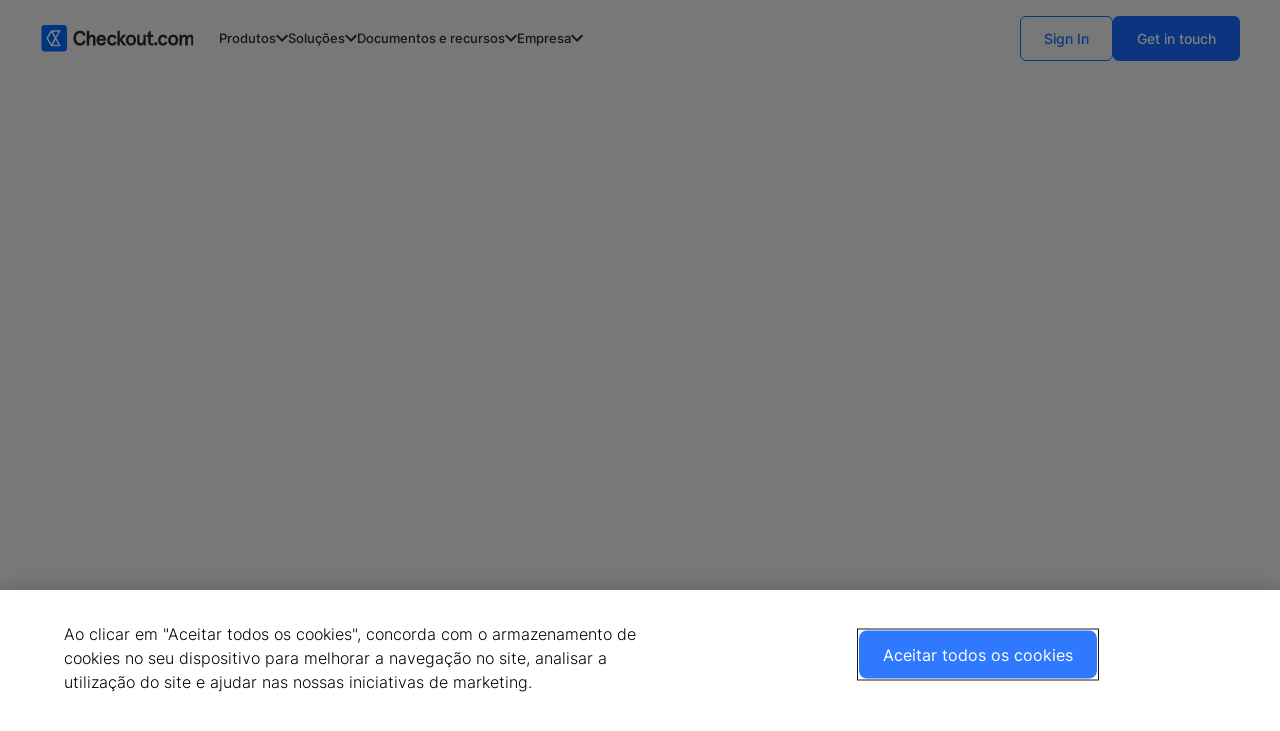

--- FILE ---
content_type: text/html; charset=utf-8
request_url: https://www.checkout.com/pt-pt/customers
body_size: 31409
content:
<!DOCTYPE html><!-- Last Published: Tue Jan 27 2026 12:55:49 GMT+0000 (Coordinated Universal Time) --><html data-wf-domain="checkout-x-flow-ninja-pt.webflow.io" data-wf-page="652828462becea5901be06b9" data-wf-site="6527a2296d4c768326fff857" lang="pt"><head><meta charset="utf-8"/><title>O poder das parcerias relevantes</title><meta content="O nosso modelo de serviço dedicado colocam o nosso profundo conhecimento, relações na indústria e capacidade de resolução de problemas ao seu alcance. Acrescente tecnologia de ponta â mistura, e juntos vamos maximizar o potencial dos seus pagamentos." name="description"/><meta content="O poder das parcerias relevantes" property="og:title"/><meta content="O nosso modelo de serviço dedicado colocam o nosso profundo conhecimento, relações na indústria e capacidade de resolução de problemas ao seu alcance. Acrescente tecnologia de ponta â mistura, e juntos vamos maximizar o potencial dos seus pagamentos." property="og:description"/><meta content="https://cdn.prod.website-files.com/6527a2296d4c768326fff857/67e2e5b3ad1dc22ee862e894_website-thumbnail.jpg" property="og:image"/><meta content="O poder das parcerias relevantes" property="twitter:title"/><meta content="O nosso modelo de serviço dedicado colocam o nosso profundo conhecimento, relações na indústria e capacidade de resolução de problemas ao seu alcance. Acrescente tecnologia de ponta â mistura, e juntos vamos maximizar o potencial dos seus pagamentos." property="twitter:description"/><meta content="https://cdn.prod.website-files.com/6527a2296d4c768326fff857/67e2e5b3ad1dc22ee862e894_website-thumbnail.jpg" property="twitter:image"/><meta property="og:type" content="website"/><meta content="summary_large_image" name="twitter:card"/><meta content="width=device-width, initial-scale=1" name="viewport"/><link href="https://cdn.prod.website-files.com/6527a2296d4c768326fff857/css/checkout-x-flow-ninja-pt.shared.d534aeedf.min.css" rel="stylesheet" type="text/css" integrity="sha384-1TSu7fJCyKaX6MTE1ZNAnqr1R+iJgGno/xi6DtDE8z4Rc4jthdvPCRpdPG9/2Qji" crossorigin="anonymous"/><style>@media (min-width:992px) {html.w-mod-js:not(.w-mod-ix) [data-w-id="54bd2489-6d5f-2e2e-adde-9c2dd331971c"] {-webkit-transform:translate3d(0, 8rem, 0) scale3d(1, 1, 1) rotateX(0) rotateY(0) rotateZ(0) skew(0, 0);-moz-transform:translate3d(0, 8rem, 0) scale3d(1, 1, 1) rotateX(0) rotateY(0) rotateZ(0) skew(0, 0);-ms-transform:translate3d(0, 8rem, 0) scale3d(1, 1, 1) rotateX(0) rotateY(0) rotateZ(0) skew(0, 0);transform:translate3d(0, 8rem, 0) scale3d(1, 1, 1) rotateX(0) rotateY(0) rotateZ(0) skew(0, 0);opacity:0;}html.w-mod-js:not(.w-mod-ix) [data-w-id="121a6e81-6f8c-1d9f-e32c-c3ef50b40cc9"] {-webkit-transform:translate3d(0, 8rem, 0) scale3d(1, 1, 1) rotateX(0) rotateY(0) rotateZ(0) skew(0, 0);-moz-transform:translate3d(0, 8rem, 0) scale3d(1, 1, 1) rotateX(0) rotateY(0) rotateZ(0) skew(0, 0);-ms-transform:translate3d(0, 8rem, 0) scale3d(1, 1, 1) rotateX(0) rotateY(0) rotateZ(0) skew(0, 0);transform:translate3d(0, 8rem, 0) scale3d(1, 1, 1) rotateX(0) rotateY(0) rotateZ(0) skew(0, 0);opacity:0;}html.w-mod-js:not(.w-mod-ix) [data-w-id="121a6e81-6f8c-1d9f-e32c-c3ef50b40cd2"] {-webkit-transform:translate3d(0, 8rem, 0) scale3d(1, 1, 1) rotateX(0) rotateY(0) rotateZ(0) skew(0, 0);-moz-transform:translate3d(0, 8rem, 0) scale3d(1, 1, 1) rotateX(0) rotateY(0) rotateZ(0) skew(0, 0);-ms-transform:translate3d(0, 8rem, 0) scale3d(1, 1, 1) rotateX(0) rotateY(0) rotateZ(0) skew(0, 0);transform:translate3d(0, 8rem, 0) scale3d(1, 1, 1) rotateX(0) rotateY(0) rotateZ(0) skew(0, 0);opacity:0;}html.w-mod-js:not(.w-mod-ix) [data-w-id="a4dd802c-fe3f-d9a9-08c5-a8b0a338b7fe"] {-webkit-transform:translate3d(0, 8rem, 0) scale3d(1, 1, 1) rotateX(0) rotateY(0) rotateZ(0) skew(0, 0);-moz-transform:translate3d(0, 8rem, 0) scale3d(1, 1, 1) rotateX(0) rotateY(0) rotateZ(0) skew(0, 0);-ms-transform:translate3d(0, 8rem, 0) scale3d(1, 1, 1) rotateX(0) rotateY(0) rotateZ(0) skew(0, 0);transform:translate3d(0, 8rem, 0) scale3d(1, 1, 1) rotateX(0) rotateY(0) rotateZ(0) skew(0, 0);opacity:0;}html.w-mod-js:not(.w-mod-ix) [data-w-id="bb835517-aa1e-5392-eec1-4fc83f216ff2"] {-webkit-transform:translate3d(0, 8rem, 0) scale3d(1, 1, 1) rotateX(0) rotateY(0) rotateZ(0) skew(0, 0);-moz-transform:translate3d(0, 8rem, 0) scale3d(1, 1, 1) rotateX(0) rotateY(0) rotateZ(0) skew(0, 0);-ms-transform:translate3d(0, 8rem, 0) scale3d(1, 1, 1) rotateX(0) rotateY(0) rotateZ(0) skew(0, 0);transform:translate3d(0, 8rem, 0) scale3d(1, 1, 1) rotateX(0) rotateY(0) rotateZ(0) skew(0, 0);opacity:0;}html.w-mod-js:not(.w-mod-ix) [data-w-id="ad5c0a75-4c3e-51e1-229c-1081d645990d"] {-webkit-transform:translate3d(0, 8rem, 0) scale3d(1, 1, 1) rotateX(0) rotateY(0) rotateZ(0) skew(0, 0);-moz-transform:translate3d(0, 8rem, 0) scale3d(1, 1, 1) rotateX(0) rotateY(0) rotateZ(0) skew(0, 0);-ms-transform:translate3d(0, 8rem, 0) scale3d(1, 1, 1) rotateX(0) rotateY(0) rotateZ(0) skew(0, 0);transform:translate3d(0, 8rem, 0) scale3d(1, 1, 1) rotateX(0) rotateY(0) rotateZ(0) skew(0, 0);opacity:0;}html.w-mod-js:not(.w-mod-ix) [data-w-id="e2ec16a0-3581-eca8-9cd6-4a03235e98a3"] {-webkit-transform:translate3d(0, 8rem, 0) scale3d(1, 1, 1) rotateX(0) rotateY(0) rotateZ(0) skew(0, 0);-moz-transform:translate3d(0, 8rem, 0) scale3d(1, 1, 1) rotateX(0) rotateY(0) rotateZ(0) skew(0, 0);-ms-transform:translate3d(0, 8rem, 0) scale3d(1, 1, 1) rotateX(0) rotateY(0) rotateZ(0) skew(0, 0);transform:translate3d(0, 8rem, 0) scale3d(1, 1, 1) rotateX(0) rotateY(0) rotateZ(0) skew(0, 0);opacity:0;}}@media (max-width:991px) and (min-width:768px) {html.w-mod-js:not(.w-mod-ix) [data-w-id="a4dd802c-fe3f-d9a9-08c5-a8b0a338b7fe"] {-webkit-transform:translate3d(0, 8rem, 0) scale3d(1, 1, 1) rotateX(0) rotateY(0) rotateZ(0) skew(0, 0);-moz-transform:translate3d(0, 8rem, 0) scale3d(1, 1, 1) rotateX(0) rotateY(0) rotateZ(0) skew(0, 0);-ms-transform:translate3d(0, 8rem, 0) scale3d(1, 1, 1) rotateX(0) rotateY(0) rotateZ(0) skew(0, 0);transform:translate3d(0, 8rem, 0) scale3d(1, 1, 1) rotateX(0) rotateY(0) rotateZ(0) skew(0, 0);opacity:0;}html.w-mod-js:not(.w-mod-ix) [data-w-id="bb835517-aa1e-5392-eec1-4fc83f216ff2"] {-webkit-transform:translate3d(0, 8rem, 0) scale3d(1, 1, 1) rotateX(0) rotateY(0) rotateZ(0) skew(0, 0);-moz-transform:translate3d(0, 8rem, 0) scale3d(1, 1, 1) rotateX(0) rotateY(0) rotateZ(0) skew(0, 0);-ms-transform:translate3d(0, 8rem, 0) scale3d(1, 1, 1) rotateX(0) rotateY(0) rotateZ(0) skew(0, 0);transform:translate3d(0, 8rem, 0) scale3d(1, 1, 1) rotateX(0) rotateY(0) rotateZ(0) skew(0, 0);opacity:0;}html.w-mod-js:not(.w-mod-ix) [data-w-id="ad5c0a75-4c3e-51e1-229c-1081d645990d"] {-webkit-transform:translate3d(0, 8rem, 0) scale3d(1, 1, 1) rotateX(0) rotateY(0) rotateZ(0) skew(0, 0);-moz-transform:translate3d(0, 8rem, 0) scale3d(1, 1, 1) rotateX(0) rotateY(0) rotateZ(0) skew(0, 0);-ms-transform:translate3d(0, 8rem, 0) scale3d(1, 1, 1) rotateX(0) rotateY(0) rotateZ(0) skew(0, 0);transform:translate3d(0, 8rem, 0) scale3d(1, 1, 1) rotateX(0) rotateY(0) rotateZ(0) skew(0, 0);opacity:0;}html.w-mod-js:not(.w-mod-ix) [data-w-id="e2ec16a0-3581-eca8-9cd6-4a03235e98a3"] {-webkit-transform:translate3d(0, 8rem, 0) scale3d(1, 1, 1) rotateX(0) rotateY(0) rotateZ(0) skew(0, 0);-moz-transform:translate3d(0, 8rem, 0) scale3d(1, 1, 1) rotateX(0) rotateY(0) rotateZ(0) skew(0, 0);-ms-transform:translate3d(0, 8rem, 0) scale3d(1, 1, 1) rotateX(0) rotateY(0) rotateZ(0) skew(0, 0);transform:translate3d(0, 8rem, 0) scale3d(1, 1, 1) rotateX(0) rotateY(0) rotateZ(0) skew(0, 0);opacity:0;}}</style><script type="text/javascript">!function(o,c){var n=c.documentElement,t=" w-mod-";n.className+=t+"js",("ontouchstart"in o||o.DocumentTouch&&c instanceof DocumentTouch)&&(n.className+=t+"touch")}(window,document);</script><link href="https://cdn.prod.website-files.com/6527a2296d4c768326fff857/652d8149c53bc38c38e28d6b_Fav%20Icon.png" rel="shortcut icon" type="image/x-icon"/><link href="https://cdn.prod.website-files.com/6527a2296d4c768326fff857/652d814ec53bc38c38e29423_Webclip.png" rel="apple-touch-icon"/><link href="https://www.checkout.com/pt-pt/customers" rel="canonical"/><script>
  document.addEventListener('DOMContentLoaded', function() {
    // Set X-XSS-Protection header
    var xssMeta = document.createElement('meta');
    xssMeta.httpEquiv = 'X-XSS-Protection';
    xssMeta.content = '0; mode=block';
    
    // Set X-Content-Type-Options header
    var contentTypeMeta = document.createElement('meta');
    contentTypeMeta.httpEquiv = 'X-Content-Type-Options';
    contentTypeMeta.content = 'nosniff';
    
    // Set Referrer-Policy header
    var referrerMeta = document.createElement('meta');
    referrerMeta.name = 'referrer';
    referrerMeta.content = 'strict-origin-when-cross-origin';
    
    // Set X-Frame-Options header
    var frameOptionsMeta = document.createElement('meta');
    frameOptionsMeta.httpEquiv = 'X-Frame-Options';
    frameOptionsMeta.content = 'DENY';
    
    // Append all meta tags to the head element
    var head = document.getElementsByTagName('head')[0];
    head.appendChild(xssMeta);
    head.appendChild(contentTypeMeta);
    head.appendChild(referrerMeta);
    head.appendChild(frameOptionsMeta);
});
</script>
<!-- Google Tag Manager -->
<script>(function(w,d,s,l,i){w[l]=w[l]||[];w[l].push({'gtm.start':
                                                      new Date().getTime(),event:'gtm.js'});var f=d.getElementsByTagName(s)[0],
      j=d.createElement(s),dl=l!='dataLayer'?'&l='+l:'';j.async=true;j.src=
        'https://www.googletagmanager.com/gtm.js?id='+i+dl;f.parentNode.insertBefore(j,f);
                            })(window,document,'script','dataLayer','GTM-N4WZB94');</script>

<!-- End Google Tag Manager -->



<!-- Project Global CSS Styles -->
<style>
  /* Fixing Font Weight for Browsers */  
  body {
    -webkit-font-smoothing: antialiased;
    -moz-osx-font-smoothing: grayscale;
  }
  p > a{
    color: inherit;
    text-decoration: underline;
  }
  p > a:hover{
    color: inherit;
    text-decoration: none;
  }
  /* OneTrust style overrides */
  .ot-sdk-show-settings {
    font-family: inherit !important;
    font-style: inherit !important;
    font-weight: inherit !important;
    font-size: .875rem !important;
    line-height: 1.5em !important;
    padding: .5rem 0rem !important;
    color: inherit !important;
    background: transparent !important;
    border: none !important; 
  }  
  .ot-sdk-show-settings:hover {
    color: inherit !important;
    background: transparent !important;
  }

  @media only screen and (min-width: 992px)  {

    .rb-scroll-image{
      opacity: 0;
    }
    .rb-scroll-image.visible-image{
      opacity: 1;
    }
  }
  .w-webflow-badge {
    display: none !important;
  }

</style>

<style>
  .rb-dropdown-list {
    display: grid;
    grid-template-rows: 0fr;
    transition: grid-template-rows 800ms cubic-bezier(.23, 1, .32, 1);
    -webkit-transition: grid-template-rows 800ms cubic-bezier(.23, 1, .32, 1);
  }
  .rb-dropdown-toggle.open ~ .rb-dropdown-list {
    grid-template-rows: 1fr;
  }
  .rb-dropdown-toggle ~ .rb-dropdown-line-holder {
    height: 18px;
    overflow: hidden;
  }
  .rb-dropdown-toggle.open ~ .rb-dropdown-line-holder {
    height: 100% !important;
  }
  .rb-dropdown-list-content{
    opacity: 0;
  }
  .rb-dropdown-toggle.open ~ .rb-dropdown-list .rb-dropdown-list-content {
    opacity: 1;
  }
  .rb-dropdown-toggle.open{
    color: #186AFF;
    pointer-events: none;
  }
  .swiper-wrapper.rb-partner-list {
    -webkit-transition-timing-function:linear!important;
    -o-transition-timing-function:linear!important;
    transition-timing-function:linear!important;
  }

  .rb-partners-swiper{
    pointer-events: none;
  }
</style>

<!--Script for global redirects-->
<script src="https://flow-ninja-assets.s3.us-east-1.amazonaws.com/checkout/globalFinal.min.js"></script>


<!-- OneTrust Cookies Consent Notice start for www.checkout.com -->
<script type="text/javascript" src="https://cdn-ukwest.onetrust.com/consent/b3592a7c-08d2-4bae-b043-c3fb60943c56/OtAutoBlock.js" ></script>
<script src="https://cdn-ukwest.onetrust.com/scripttemplates/otSDKStub.js" data-document-language="true" type="text/javascript" charset="UTF-8" data-domain-script="b3592a7c-08d2-4bae-b043-c3fb60943c56" ></script>
<script type="text/javascript">
function OptanonWrapper() { }
</script>
<!-- OneTrust Cookies Consent Notice end for www.checkout.com --><style>
  .swiper-wrapper.rb-images-list{
    -webkit-transition-timing-function:linear!important;
    -o-transition-timing-function:linear!important;
    transition-timing-function:linear!important;
    pointer-events: none;
  }

  .rb-innovators-swiper{
    touch-action: pan-y;
  }

  .swiper-button-disabled{
    pointer-events: none;
    opacity: 0.5;
  }
</style></head><body class="rb-body"><div data-animation="default" data-collapse="none" data-duration="400" data-easing="ease" data-easing2="ease" role="banner" class="navbar w-nav"><div class="navbar-container-holder"><div class="navbar-container"><a href="/pt-pt/" class="brand w-nav-brand"><img id="nav-logo" loading="eager" alt="checkout.com logo" src="https://cdn.prod.website-files.com/6527a2296d4c768326fff857/6788f6bfb77ebcba39c8166b_Property%201%3Dweb-default.svg" class="contain-image"/></a><nav role="navigation" class="navbar-nav-menu rebrand w-nav-menu"><div class="nav-menu-content"><div class="navbar-links-wrapper"><div data-delay="400" data-hover="false" data-w-id="02177c68-99c8-e2cc-a722-12485fe7b3b3" class="rb-navbar-dropdown w-dropdown"><div class="navbar-dropdown-toggle-product w-dropdown-toggle"><div class="dropdown-toggle-text">Produtos</div><div class="dropdown-toggle-line"></div><img loading="lazy" src="https://cdn.prod.website-files.com/6527a2296d4c768326fff857/6527a2296d4c768326fffe9c_Vector%20(2).svg" alt="Chevron" class="dropdown-icon"/></div><nav class="rb-navbar-dropdown-list w-dropdown-list"><div class="dropdown-divider-line-wrap"></div><div class="inner-nav-menu-dropdown"><div class="inner-nav-menu-left-side"><div fs-mirrorclick-element="target" class="dropdown-category-link active-tab"><div class="rb-flex-horizontal rb-align-center"><div class="rb-font-weight-600"><strong>Conecte-se </strong></div><div class="product-dropdown-arrow w-embed"><svg width="20" height="16" viewBox="0 0 20 16" fill="none" xmlns="http://www.w3.org/2000/svg">
<g clip-path="url(#clip0_2402_9537)">
<g clip-path="url(#clip1_2402_9537)">
<path d="M9.24953 2.6499L8.54453 3.3549L12.6895 7.4999H1.39453V8.4999H12.6895L8.54453 12.6449L9.24953 13.3499L14.6045 7.9999L9.24953 2.6499Z" fill="#272932" stroke="#272932" stroke-width="0.25"/>
</g>
</g>
<defs>
<clipPath id="clip0_2402_9537">
<rect width="16" height="16" fill="white"/>
</clipPath>
<clipPath id="clip1_2402_9537">
<rect width="16" height="16" fill="white"/>
</clipPath>
</defs>
</svg></div></div><div class="rb-text-small rb-text-grey-700 rb-no-margin">Rede global de pagamentos</div></div><div fs-mirrorclick-element="target-2" class="dropdown-category-link"><div class="rb-flex-horizontal rb-align-center"><div class="rb-font-weight-600"><strong>Mover</strong></div><div class="product-dropdown-arrow w-embed"><svg width="20" height="16" viewBox="0 0 20 16" fill="none" xmlns="http://www.w3.org/2000/svg">
<g clip-path="url(#clip0_2402_9537)">
<g clip-path="url(#clip1_2402_9537)">
<path d="M9.24953 2.6499L8.54453 3.3549L12.6895 7.4999H1.39453V8.4999H12.6895L8.54453 12.6449L9.24953 13.3499L14.6045 7.9999L9.24953 2.6499Z" fill="#272932" stroke="#272932" stroke-width="0.25"/>
</g>
</g>
<defs>
<clipPath id="clip0_2402_9537">
<rect width="16" height="16" fill="white"/>
</clipPath>
<clipPath id="clip1_2402_9537">
<rect width="16" height="16" fill="white"/>
</clipPath>
</defs>
</svg></div></div><div class="rb-text-small rb-text-grey-700 rb-no-margin">Pagamentos e reembolsos</div></div><div fs-mirrorclick-element="target-3" class="dropdown-category-link"><div class="rb-flex-horizontal rb-align-center"><div class="rb-font-weight-600"><strong>Proteger</strong></div><div class="product-dropdown-arrow w-embed"><svg width="20" height="16" viewBox="0 0 20 16" fill="none" xmlns="http://www.w3.org/2000/svg">
<g clip-path="url(#clip0_2402_9537)">
<g clip-path="url(#clip1_2402_9537)">
<path d="M9.24953 2.6499L8.54453 3.3549L12.6895 7.4999H1.39453V8.4999H12.6895L8.54453 12.6449L9.24953 13.3499L14.6045 7.9999L9.24953 2.6499Z" fill="#272932" stroke="#272932" stroke-width="0.25"/>
</g>
</g>
<defs>
<clipPath id="clip0_2402_9537">
<rect width="16" height="16" fill="white"/>
</clipPath>
<clipPath id="clip1_2402_9537">
<rect width="16" height="16" fill="white"/>
</clipPath>
</defs>
</svg></div></div><div class="rb-text-small rb-text-grey-700 rb-no-margin">Fraude, risco e conformidade</div></div><div fs-mirrorclick-element="target-4" class="dropdown-category-link"><div class="rb-flex-horizontal rb-align-center"><div class="rb-font-weight-600"><strong>Impulsionar</strong></div><div class="product-dropdown-arrow w-embed"><svg width="20" height="16" viewBox="0 0 20 16" fill="none" xmlns="http://www.w3.org/2000/svg">
<g clip-path="url(#clip0_2402_9537)">
<g clip-path="url(#clip1_2402_9537)">
<path d="M9.24953 2.6499L8.54453 3.3549L12.6895 7.4999H1.39453V8.4999H12.6895L8.54453 12.6449L9.24953 13.3499L14.6045 7.9999L9.24953 2.6499Z" fill="#272932" stroke="#272932" stroke-width="0.25"/>
</g>
</g>
<defs>
<clipPath id="clip0_2402_9537">
<rect width="16" height="16" fill="white"/>
</clipPath>
<clipPath id="clip1_2402_9537">
<rect width="16" height="16" fill="white"/>
</clipPath>
</defs>
</svg></div></div><div class="rb-text-small rb-text-grey-700 rb-no-margin">Desempenho de pagamento</div></div><div fs-mirrorclick-element="target-5" class="dropdown-category-link"><div class="rb-flex-horizontal rb-align-center"><div class="rb-font-weight-600"><strong>Gerir</strong></div><div class="product-dropdown-arrow w-embed"><svg width="20" height="16" viewBox="0 0 20 16" fill="none" xmlns="http://www.w3.org/2000/svg">
<g clip-path="url(#clip0_2402_9537)">
<g clip-path="url(#clip1_2402_9537)">
<path d="M9.24953 2.6499L8.54453 3.3549L12.6895 7.4999H1.39453V8.4999H12.6895L8.54453 12.6449L9.24953 13.3499L14.6045 7.9999L9.24953 2.6499Z" fill="#272932" stroke="#272932" stroke-width="0.25"/>
</g>
</g>
<defs>
<clipPath id="clip0_2402_9537">
<rect width="16" height="16" fill="white"/>
</clipPath>
<clipPath id="clip1_2402_9537">
<rect width="16" height="16" fill="white"/>
</clipPath>
</defs>
</svg></div></div><div class="rb-text-small rb-text-grey-700 rb-no-margin">Controlos de movimentação de dinheiro    </div></div></div><div class="inner-nav-menu-right-side"><div class="dropdown-category-list"><div class="nav-responsive-back-box"><div fs-mirrorclick-element="trigger" class="back-box"><div class="back-icon w-embed"><svg width="24" height="24" viewBox="0 0 24 24" fill="none" xmlns="http://www.w3.org/2000/svg">
<g clip-path="url(#clip0_2058_75193)">
<path d="M15.41 16.59L10.83 12L15.41 7.41L14 6L8 12L14 18L15.41 16.59Z" fill="#186AFF"/>
</g>
<defs>
<clipPath id="clip0_2058_75193">
<rect width="24" height="24" fill="white"/>
</clipPath>
</defs>
</svg></div><div>Voltar</div></div></div><div class="inner-dropdown-menu"><div id="w-node-_02177c68-99c8-e2cc-a722-12485fe7b3ed-0bec1c09" class="nav-responsive-product-label"><strong>Conecte-se </strong></div><a href="/pt-pt/products/accept-online" class="dropdown-nav-link w-inline-block"><div class="dropdown-nav-link-icon w-embed"><svg width="33" height="32" viewBox="0 0 33 32" fill="none" xmlns="http://www.w3.org/2000/svg">
<path fill-rule="evenodd" clip-rule="evenodd" d="M11.9342 23.9662L11.8774 23.9608C7.56952 23.5476 4.2002 19.9167 4.2002 15.5C4.2002 10.8056 8.00577 7 12.7002 7C16.6219 7 19.9257 9.65681 20.9051 13.2705L21.1166 14.0512L21.9244 14.0075C22.0156 14.0025 22.1075 14 22.2002 14C24.9616 14 27.2002 16.2386 27.2002 19C27.2002 21.7614 24.9616 24 22.2002 24H12.2002C12.1271 24 12.0569 23.9923 11.99 23.9781L11.9342 23.9662ZM22.2003 13C24.1269 13 25.8415 13.9081 26.9393 15.3197C27.7238 14.4367 28.2003 13.274 28.2003 12C28.2003 9.23858 25.9617 7 23.2003 7C21.6757 7 20.3105 7.68232 19.3934 8.75823C20.56 9.91642 21.4276 11.3753 21.8703 13.0089C21.9795 13.003 22.0895 13 22.2003 13Z" fill="currentColor"/>
</svg></div><div class="nav-link-text-block"><div class="rb-flex-horizontal rb-align-center"><div class="rb-font-weight-600"><strong>Aceitar &#x27;Online&#x27;</strong></div><div class="nav-link-arrow w-embed"><svg width="21" height="16" viewBox="0 0 21 16" fill="none" xmlns="http://www.w3.org/2000/svg">
<g clip-path="url(#clip0_2261_4294)">
<g clip-path="url(#clip1_2261_4294)">
<path d="M9.85109 2.6499L9.14609 3.3549L13.2911 7.4999H1.99609V8.4999H13.2911L9.14609 12.6449L9.85109 13.3499L15.2061 7.9999L9.85109 2.6499Z" fill="currentColor" stroke="currentColor" stroke-width="0.25"/>
</g>
</g>
<defs>
<clipPath id="clip0_2261_4294">
<rect width="16" height="16" fill="white" transform="translate(0.600586)"/>
</clipPath>
<clipPath id="clip1_2261_4294">
<rect width="16" height="16" fill="white" transform="translate(0.600586)"/>
</clipPath>
</defs>
</svg></div></div><div class="rb-text-small rb-text-grey-700 rb-no-margin accept-online">Processe pagamentos &#x27;online&#x27; à sua maneira.</div></div></a><a href="/pt-pt/products/unified-payments-api" class="dropdown-nav-link w-inline-block"><div class="dropdown-nav-link-icon w-embed"><svg width="33" height="32" viewBox="0 0 33 32" fill="none" xmlns="http://www.w3.org/2000/svg">
<path fill-rule="evenodd" clip-rule="evenodd" d="M2.03028 10.7042C1.39485 11.0946 1.39485 12.018 2.03028 12.4084L15.1527 20.4695C15.7949 20.864 16.6043 20.864 17.2464 20.4695L30.3689 12.4084C31.0043 12.018 31.0043 11.0946 30.3689 10.7042L17.2464 2.64303C16.6043 2.24855 15.7949 2.24855 15.1527 2.64303L2.03028 10.7042ZM5.62828 15.7919L4.14322 16.7042C3.5078 17.0945 3.5078 18.0179 4.14322 18.4083L15.153 25.1716C15.7951 25.5661 16.6045 25.5661 17.2467 25.1716L28.2564 18.4083C28.8919 18.0179 28.8919 17.0945 28.2564 16.7042L26.7716 15.792L17.7704 21.3215C16.8071 21.9133 15.593 21.9133 14.6298 21.3215L5.62828 15.7919ZM8.9068 22.5081L7.14322 23.5914C6.5078 23.9818 6.5078 24.9052 7.14322 25.2956L15.153 30.216C15.7952 30.6105 16.6045 30.6105 17.2467 30.216L25.2565 25.2956C25.8919 24.9052 25.8919 23.9818 25.2565 23.5914L23.4932 22.5083L17.7705 26.0238C16.8072 26.6155 15.5931 26.6155 14.6299 26.0238L8.9068 22.5081Z" fill="currentColor"/>
</svg></div><div class="nav-link-text-block"><div class="rb-flex-horizontal rb-align-center"><div class="rb-font-weight-600"><strong>API de Pagamentos Unificados</strong></div><div class="nav-link-arrow w-embed"><svg width="21" height="16" viewBox="0 0 21 16" fill="none" xmlns="http://www.w3.org/2000/svg">
<g clip-path="url(#clip0_2261_4294)">
<g clip-path="url(#clip1_2261_4294)">
<path d="M9.85109 2.6499L9.14609 3.3549L13.2911 7.4999H1.99609V8.4999H13.2911L9.14609 12.6449L9.85109 13.3499L15.2061 7.9999L9.85109 2.6499Z" fill="currentColor" stroke="currentColor" stroke-width="0.25"/>
</g>
</g>
<defs>
<clipPath id="clip0_2261_4294">
<rect width="16" height="16" fill="white" transform="translate(0.600586)"/>
</clipPath>
<clipPath id="clip1_2261_4294">
<rect width="16" height="16" fill="white" transform="translate(0.600586)"/>
</clipPath>
</defs>
</svg></div></div><div class="rb-text-small rb-text-grey-700 rb-no-margin">Conecte-se à Checkout.com através de uma única API.</div></div></a><a href="/pt-pt/products/flow" class="dropdown-nav-link w-inline-block"><div class="dropdown-nav-link-icon w-embed"><svg width="33" height="32" viewBox="0 0 33 32" fill="none" xmlns="http://www.w3.org/2000/svg">
<path fill-rule="evenodd" clip-rule="evenodd" d="M27.2002 9C27.2002 6.79086 25.4093 5 23.2002 5H15.2002C14.0956 5 13.2002 5.89543 13.2002 7V11H27.2002V9ZM19.2002 21H5.2002V23C5.2002 25.2091 6.99106 27 9.2002 27H17.2002C18.3048 27 19.2002 26.1046 19.2002 25V21ZM30.2002 16C30.2002 13.7909 28.4093 12 26.2002 12L6.2002 12C3.99106 12 2.2002 13.7909 2.2002 16C2.2002 18.2091 3.99106 20 6.20019 20L26.2002 20C28.4093 20 30.2002 18.2091 30.2002 16Z" fill="currentColor"/>
</svg></div><div class="nav-link-text-block"><div class="rb-flex-horizontal rb-align-center"><div class="rb-font-weight-600">Flow</div><div class="nav-link-arrow w-embed"><svg width="21" height="16" viewBox="0 0 21 16" fill="none" xmlns="http://www.w3.org/2000/svg">
<g clip-path="url(#clip0_2261_4294)">
<g clip-path="url(#clip1_2261_4294)">
<path d="M9.85109 2.6499L9.14609 3.3549L13.2911 7.4999H1.99609V8.4999H13.2911L9.14609 12.6449L9.85109 13.3499L15.2061 7.9999L9.85109 2.6499Z" fill="currentColor" stroke="currentColor" stroke-width="0.25"/>
</g>
</g>
<defs>
<clipPath id="clip0_2261_4294">
<rect width="16" height="16" fill="white" transform="translate(0.600586)"/>
</clipPath>
<clipPath id="clip1_2261_4294">
<rect width="16" height="16" fill="white" transform="translate(0.600586)"/>
</clipPath>
</defs>
</svg></div></div><div class="rb-text-small rb-text-grey-700 rb-no-margin flow">Aumente a conversão com blocos personalizáveis.</div></div></a><a href="/pt-pt/products/hosted-payment" class="dropdown-nav-link w-inline-block"><div class="dropdown-nav-link-icon w-embed"><svg width="33" height="32" viewBox="0 0 33 32" fill="none" xmlns="http://www.w3.org/2000/svg">
<path d="M18.7012 11.1969V4.02134C18.7012 3.4452 18.2298 3 17.6798 3H3.72153C3.14539 3 2.7002 3.47139 2.7002 4.02134V17.9796C2.7002 18.5558 3.17158 19.001 3.72153 19.001H11.9446V14.4442C11.9446 12.6634 13.4112 11.1969 15.1919 11.1969H18.7012Z" fill="currentColor"/>
<path d="M28.6798 12.9775H20.4567V17.5343C20.4567 19.3151 18.9902 20.7816 17.2094 20.7816H13.7002V27.9572C13.7002 28.5333 14.1716 28.9785 14.7215 28.9785H28.6798C29.256 28.9785 29.7012 28.5071 29.7012 27.9572V13.9989C29.7012 13.4227 29.2298 12.9775 28.6798 12.9775Z" fill="currentColor"/>
<path d="M13.751 19.001V14.7585C13.751 13.7896 14.5366 13.0039 15.5056 13.0039H18.7005V17.2464C18.7005 18.2154 17.9149 19.001 16.9459 19.001H13.751Z" fill="currentColor"/>
<path d="M20.4814 11.2233V6.95459H23.0479C24.2787 6.95459 25.3001 7.97593 25.3001 9.20677V11.2233H20.4814Z" fill="currentColor"/>
<path d="M9.45628 25.0504C8.22544 25.0504 7.2041 24.0291 7.2041 22.7982V20.7817H12.0227V25.0504H9.45628Z" fill="currentColor"/>
</svg></div><div class="nav-link-text-block"><div class="rb-flex-horizontal rb-align-center"><div class="rb-font-weight-600"><strong>Página de Pagamentos Hospedada</strong></div><div class="nav-link-arrow w-embed"><svg width="21" height="16" viewBox="0 0 21 16" fill="none" xmlns="http://www.w3.org/2000/svg">
<g clip-path="url(#clip0_2261_4294)">
<g clip-path="url(#clip1_2261_4294)">
<path d="M9.85109 2.6499L9.14609 3.3549L13.2911 7.4999H1.99609V8.4999H13.2911L9.14609 12.6449L9.85109 13.3499L15.2061 7.9999L9.85109 2.6499Z" fill="currentColor" stroke="currentColor" stroke-width="0.25"/>
</g>
</g>
<defs>
<clipPath id="clip0_2261_4294">
<rect width="16" height="16" fill="white" transform="translate(0.600586)"/>
</clipPath>
<clipPath id="clip1_2261_4294">
<rect width="16" height="16" fill="white" transform="translate(0.600586)"/>
</clipPath>
</defs>
</svg></div></div><div class="rb-text-small rb-text-grey-700 rb-no-margin">Deixe a Checkout.com hospedar a sua página de pagamentos.</div></div></a><a href="/pt-pt/products/mobile-sdk" class="dropdown-nav-link w-inline-block"><div class="dropdown-nav-link-icon w-embed"><svg width="33" height="32" viewBox="0 0 33 32" fill="none" xmlns="http://www.w3.org/2000/svg">
<path fill-rule="evenodd" clip-rule="evenodd" d="M18.6006 3C17.496 3 16.6006 3.89543 16.6006 5V12.0309C18.5737 12.277 20.1006 13.9602 20.1006 16C20.1006 18.0398 18.5737 19.723 16.6006 19.9691V22C16.6006 23.1046 17.496 24 18.6006 24H26.6006C27.7052 24 28.6006 23.1046 28.6006 22V5C28.6006 3.89543 27.7052 3 26.6006 3H18.6006ZM5.60059 8C4.49602 8 3.60059 8.89543 3.60059 10V27C3.60059 28.1046 4.49602 29 5.60059 29H13.6006C14.7052 29 15.6006 28.1046 15.6006 27V19.9691C13.6274 19.723 12.1006 18.0398 12.1006 16C12.1006 13.9602 13.6274 12.277 15.6006 12.0309V10C15.6006 8.89543 14.7052 8 13.6006 8H5.60059ZM16.1006 13C14.4437 13 13.1006 14.3431 13.1006 16C13.1006 17.6569 14.4437 19 16.1006 19C17.7574 19 19.1006 17.6569 19.1006 16C19.1006 14.3431 17.7574 13 16.1006 13Z" fill="currentColor"/>
</svg></div><div class="nav-link-text-block"><div class="rb-flex-horizontal rb-align-center"><div class="rb-font-weight-600"><strong>SDK Móvel</strong></div><div class="nav-link-arrow w-embed"><svg width="21" height="16" viewBox="0 0 21 16" fill="none" xmlns="http://www.w3.org/2000/svg">
<g clip-path="url(#clip0_2261_4294)">
<g clip-path="url(#clip1_2261_4294)">
<path d="M9.85109 2.6499L9.14609 3.3549L13.2911 7.4999H1.99609V8.4999H13.2911L9.14609 12.6449L9.85109 13.3499L15.2061 7.9999L9.85109 2.6499Z" fill="currentColor" stroke="currentColor" stroke-width="0.25"/>
</g>
</g>
<defs>
<clipPath id="clip0_2261_4294">
<rect width="16" height="16" fill="white" transform="translate(0.600586)"/>
</clipPath>
<clipPath id="clip1_2261_4294">
<rect width="16" height="16" fill="white" transform="translate(0.600586)"/>
</clipPath>
</defs>
</svg></div></div><div class="rb-text-small rb-text-grey-700 rb-no-margin">Crie experiências nativas de &#x27;checkout&#x27; móvel.</div></div></a><a href="/pt-pt/products/payment-links" class="dropdown-nav-link w-inline-block"><div class="dropdown-nav-link-icon w-embed"><svg width="33" height="32" viewBox="0 0 33 32" fill="none" xmlns="http://www.w3.org/2000/svg">
<path fill-rule="evenodd" clip-rule="evenodd" d="M5.60059 5C4.49602 5 3.60059 5.89543 3.60059 7V26C3.60059 27.1046 4.49602 28 5.60059 28H13.6006C14.7052 28 15.6006 27.1046 15.6006 26V20H11.6006C9.39145 20 7.60059 18.2091 7.60059 16C7.60059 13.7909 9.39145 12 11.6006 12H15.6006V7C15.6006 5.89543 14.7052 5 13.6006 5H5.60059ZM20.6006 13C22.2574 13 23.6006 14.3431 23.6006 16C23.6006 17.6569 22.2574 19 20.6006 19H11.6006C9.94373 19 8.60059 17.6569 8.60059 16C8.60059 14.3431 9.94373 13 11.6006 13L20.6006 13ZM16.6006 7C16.6006 5.89543 17.496 5 18.6006 5H26.6006C27.7052 5 28.6006 5.89543 28.6006 7V26C28.6006 27.1046 27.7052 28 26.6006 28H18.6006C17.496 28 16.6006 27.1046 16.6006 26V20H20.6006C22.8097 20 24.6006 18.2091 24.6006 16C24.6006 13.7909 22.8097 12 20.6006 12H16.6006V7Z" fill="currentColor"/>
</svg></div><div class="nav-link-text-block"><div class="rb-flex-horizontal rb-align-center"><div class="rb-font-weight-600"><strong>Ligações de Pagamento</strong></div><div class="nav-link-arrow w-embed"><svg width="21" height="16" viewBox="0 0 21 16" fill="none" xmlns="http://www.w3.org/2000/svg">
<g clip-path="url(#clip0_2261_4294)">
<g clip-path="url(#clip1_2261_4294)">
<path d="M9.85109 2.6499L9.14609 3.3549L13.2911 7.4999H1.99609V8.4999H13.2911L9.14609 12.6449L9.85109 13.3499L15.2061 7.9999L9.85109 2.6499Z" fill="currentColor" stroke="currentColor" stroke-width="0.25"/>
</g>
</g>
<defs>
<clipPath id="clip0_2261_4294">
<rect width="16" height="16" fill="white" transform="translate(0.600586)"/>
</clipPath>
<clipPath id="clip1_2261_4294">
<rect width="16" height="16" fill="white" transform="translate(0.600586)"/>
</clipPath>
</defs>
</svg></div></div><div class="rb-text-small rb-text-grey-700 rb-no-margin">Aceite pagamentos em qualquer canal</div></div></a><a href="/pt-pt/products/plugins" class="dropdown-nav-link w-inline-block"><div class="dropdown-nav-link-icon w-embed"><svg width="33" height="32" viewBox="0 0 33 32" fill="none" xmlns="http://www.w3.org/2000/svg">
<path fill-rule="evenodd" clip-rule="evenodd" d="M13.6006 3C13.6006 2.44772 14.0483 2 14.6006 2H18.6006C19.1529 2 19.6006 2.44772 19.6006 3V7C19.6006 7.55228 19.1529 8 18.6006 8H14.6006C14.0483 8 13.6006 7.55228 13.6006 7V3ZM12.6006 5H7.60059C6.49602 5 5.60059 5.89543 5.60059 7V12H7.60059C8.70516 12 9.60059 12.8954 9.60059 14V18C9.60059 19.1046 8.70516 20 7.60059 20H5.60059V25C5.60059 26.1046 6.49602 27 7.60059 27H12.6006V25C12.6006 23.8954 13.496 23 14.6006 23H18.6006C19.7052 23 20.6006 23.8954 20.6006 25V27H25.6006C26.7052 27 27.6006 26.1046 27.6006 25V20H25.6006C24.496 20 23.6006 19.1046 23.6006 18V14C23.6006 12.8954 24.496 12 25.6006 12H27.6006V7C27.6006 5.89543 26.7052 5 25.6006 5H20.6006V7C20.6006 8.10457 19.7052 9 18.6006 9H14.6006C13.496 9 12.6006 8.10457 12.6006 7V5ZM25.6006 13C25.0483 13 24.6006 13.4477 24.6006 14V18C24.6006 18.5523 25.0483 19 25.6006 19H29.6006C30.1529 19 30.6006 18.5523 30.6006 18V14C30.6006 13.4477 30.1529 13 29.6006 13H25.6006ZM2.60059 14C2.60059 13.4477 3.0483 13 3.60059 13H7.60059C8.15287 13 8.60059 13.4477 8.60059 14V18C8.60059 18.5523 8.15287 19 7.60059 19H3.60059C3.0483 19 2.60059 18.5523 2.60059 18V14ZM14.6006 24C14.0483 24 13.6006 24.4477 13.6006 25V29C13.6006 29.5523 14.0483 30 14.6006 30H18.6006C19.1529 30 19.6006 29.5523 19.6006 29V25C19.6006 24.4477 19.1529 24 18.6006 24H14.6006Z" fill="currentColor"/>
</svg></div><div class="nav-link-text-block"><div class="rb-flex-horizontal rb-align-center"><div class="rb-font-weight-600"><strong>Extras</strong></div><div class="nav-link-arrow w-embed"><svg width="21" height="16" viewBox="0 0 21 16" fill="none" xmlns="http://www.w3.org/2000/svg">
<g clip-path="url(#clip0_2261_4294)">
<g clip-path="url(#clip1_2261_4294)">
<path d="M9.85109 2.6499L9.14609 3.3549L13.2911 7.4999H1.99609V8.4999H13.2911L9.14609 12.6449L9.85109 13.3499L15.2061 7.9999L9.85109 2.6499Z" fill="currentColor" stroke="currentColor" stroke-width="0.25"/>
</g>
</g>
<defs>
<clipPath id="clip0_2261_4294">
<rect width="16" height="16" fill="white" transform="translate(0.600586)"/>
</clipPath>
<clipPath id="clip1_2261_4294">
<rect width="16" height="16" fill="white" transform="translate(0.600586)"/>
</clipPath>
</defs>
</svg></div></div><div class="rb-text-small rb-text-grey-700 rb-no-margin">Conecte pagamentos às suas plataformas.</div></div></a></div><div class="spacer-nav in-nav"></div><img sizes="100vw" srcset="https://cdn.prod.website-files.com/6527a2296d4c768326fff857/66b0e8f73e8801a56727b007_Connect_Navigation%2520569x113-p-500.png 500w, https://cdn.prod.website-files.com/6527a2296d4c768326fff857/66b0e8f73e8801a56727b007_Connect_Navigation%2520569x113-p-800.png 800w, https://cdn.prod.website-files.com/6527a2296d4c768326fff857/66b0e8f73e8801a56727b007_Connect_Navigation%20569x113.png 1138w" alt="" src="https://cdn.prod.website-files.com/6527a2296d4c768326fff857/66b0e8f73e8801a56727b007_Connect_Navigation%20569x113.png" loading="lazy" class="dropdown-list-image"/></div><div class="dropdown-category-list"><div class="nav-responsive-back-box"><div fs-mirrorclick-element="trigger-2" class="back-box"><div class="back-icon w-embed"><svg width="24" height="24" viewBox="0 0 24 24" fill="none" xmlns="http://www.w3.org/2000/svg">
<g clip-path="url(#clip0_2058_75193)">
<path d="M15.41 16.59L10.83 12L15.41 7.41L14 6L8 12L14 18L15.41 16.59Z" fill="#186AFF"/>
</g>
<defs>
<clipPath id="clip0_2058_75193">
<rect width="24" height="24" fill="white"/>
</clipPath>
</defs>
</svg></div><div>Voltar</div></div></div><div class="inner-dropdown-menu"><div id="w-node-_02177c68-99c8-e2cc-a722-12485fe7b43e-0bec1c09" class="nav-responsive-product-label"><strong>Mover</strong></div><a href="/pt-pt/products/acquiring" class="dropdown-nav-link w-inline-block"><div class="dropdown-nav-link-icon w-embed"><svg width="33" height="32" viewBox="0 0 33 32" fill="none" xmlns="http://www.w3.org/2000/svg">
<path d="M29.2001 10.2308C29.2001 14.649 24.7001 23.2306 21.2001 23.2306C17.7002 23.2306 13.2002 14.649 13.2002 10.2308C13.2002 5.81261 16.7819 2.23096 21.2001 2.23096C25.6184 2.23096 29.2001 5.81261 29.2001 10.2308Z" fill="currentColor" stroke="white" stroke-width="0.999987"/>
<path d="M19.2001 17.2308C19.2001 21.649 14.7001 30.2306 11.2001 30.2306C7.70017 30.2306 3.2002 21.649 3.2002 17.2308C3.2002 12.8126 6.78189 9.23096 11.2001 9.23096C15.6184 9.23096 19.2001 12.8126 19.2001 17.2308Z" fill="currentColor" stroke="white" stroke-width="0.999987"/>
<path d="M14.7002 17.2304C14.7002 19.1633 13.1332 20.7303 11.2002 20.7303C9.26718 20.7303 7.70019 19.1633 7.70019 17.2304C7.70019 15.2974 9.26718 13.7305 11.2002 13.7305C13.1332 13.7305 14.7002 15.2974 14.7002 17.2304Z" fill="currentColor" stroke="white" stroke-width="0.999987"/>
<path d="M21.2002 8.23096L21.2002 14.2308" stroke="white" stroke-width="1.2"/>
</svg></div><div class="nav-link-text-block"><div class="rb-flex-horizontal rb-align-center"><div class="rb-font-weight-600"><strong>Aquisição</strong></div><div class="nav-link-arrow w-embed"><svg width="21" height="16" viewBox="0 0 21 16" fill="none" xmlns="http://www.w3.org/2000/svg">
<g clip-path="url(#clip0_2261_4294)">
<g clip-path="url(#clip1_2261_4294)">
<path d="M9.85109 2.6499L9.14609 3.3549L13.2911 7.4999H1.99609V8.4999H13.2911L9.14609 12.6449L9.85109 13.3499L15.2061 7.9999L9.85109 2.6499Z" fill="currentColor" stroke="currentColor" stroke-width="0.25"/>
</g>
</g>
<defs>
<clipPath id="clip0_2261_4294">
<rect width="16" height="16" fill="white" transform="translate(0.600586)"/>
</clipPath>
<clipPath id="clip1_2261_4294">
<rect width="16" height="16" fill="white" transform="translate(0.600586)"/>
</clipPath>
</defs>
</svg></div></div><div class="rb-text-small rb-text-grey-700 rb-no-margin flow">Aceite pagamentos globalmente com aquisição local.</div></div></a><a href="/pt-pt/payment-methods" class="dropdown-nav-link w-inline-block"><div class="dropdown-nav-link-icon w-embed"><svg xmlns="http://www.w3.org/2000/svg" width="32" height="32" viewBox="0 0 32 32" fill="none">
<path fill-rule="evenodd" clip-rule="evenodd" d="M9 6C9 4.89543 9.89543 4 11 4H28C29.1046 4 30 4.89543 30 6V17C30 18.1046 29.1046 19 28 19L23 19L12 19V20H23V25C23 26.1046 22.1046 27 21 27H4C2.89543 27 2 26.1046 2 25V14C2 12.8954 2.89543 12 4 12H9H20V11H9V6Z" fill="CurrentColor"/>
</svg></div><div class="nav-link-text-block"><div class="rb-flex-horizontal rb-align-center"><div class="rb-font-weight-600">Métodos de Pagamento</div><div class="nav-link-arrow w-embed"><svg width="21" height="16" viewBox="0 0 21 16" fill="none" xmlns="http://www.w3.org/2000/svg">
<g clip-path="url(#clip0_2261_4294)">
<g clip-path="url(#clip1_2261_4294)">
<path d="M9.85109 2.6499L9.14609 3.3549L13.2911 7.4999H1.99609V8.4999H13.2911L9.14609 12.6449L9.85109 13.3499L15.2061 7.9999L9.85109 2.6499Z" fill="currentColor" stroke="currentColor" stroke-width="0.25"/>
</g>
</g>
<defs>
<clipPath id="clip0_2261_4294">
<rect width="16" height="16" fill="white" transform="translate(0.600586)"/>
</clipPath>
<clipPath id="clip1_2261_4294">
<rect width="16" height="16" fill="white" transform="translate(0.600586)"/>
</clipPath>
</defs>
</svg></div></div><div class="rb-text-small rb-text-grey-700 rb-no-margin">Processe pagamentos com cartões, carteiras, transferências, vales e muito mais.</div></div></a><a href="/pt-pt/products/issuing" class="dropdown-nav-link w-inline-block"><div class="dropdown-nav-link-icon w-embed"><svg width="33" height="32" viewBox="0 0 33 32" fill="none" xmlns="http://www.w3.org/2000/svg">
<path fill-rule="evenodd" clip-rule="evenodd" d="M4.2002 5C3.09563 5 2.2002 5.89543 2.2002 7V18C2.2002 19.1046 3.09563 20 4.2002 20H21.2002C22.3048 20 23.2002 19.1046 23.2002 18V7C23.2002 5.89543 22.3048 5 21.2002 5H4.2002ZM9.2002 25V21H21.2002C22.857 21 24.2002 19.6569 24.2002 18V12H28.2002C29.3048 12 30.2002 12.8954 30.2002 14V25C30.2002 26.1046 29.3048 27 28.2002 27H11.2002C10.0956 27 9.2002 26.1046 9.2002 25Z" fill="currentColor"/>
</svg></div><div class="nav-link-text-block"><div class="rb-flex-horizontal rb-align-center"><div class="rb-font-weight-600">Issuing</div><div class="nav-link-arrow w-embed"><svg width="21" height="16" viewBox="0 0 21 16" fill="none" xmlns="http://www.w3.org/2000/svg">
<g clip-path="url(#clip0_2261_4294)">
<g clip-path="url(#clip1_2261_4294)">
<path d="M9.85109 2.6499L9.14609 3.3549L13.2911 7.4999H1.99609V8.4999H13.2911L9.14609 12.6449L9.85109 13.3499L15.2061 7.9999L9.85109 2.6499Z" fill="currentColor" stroke="currentColor" stroke-width="0.25"/>
</g>
</g>
<defs>
<clipPath id="clip0_2261_4294">
<rect width="16" height="16" fill="white" transform="translate(0.600586)"/>
</clipPath>
<clipPath id="clip1_2261_4294">
<rect width="16" height="16" fill="white" transform="translate(0.600586)"/>
</clipPath>
</defs>
</svg></div></div><div class="rb-text-small rb-text-grey-700 rb-no-margin">Crie os seus próprios cartões físicos e virtuais.</div></div></a><a href="/pt-pt/technology/payouts" class="dropdown-nav-link w-inline-block"><div class="dropdown-nav-link-icon w-embed"><svg width="33" height="32" viewBox="0 0 33 32" fill="none" xmlns="http://www.w3.org/2000/svg">
<path fill-rule="evenodd" clip-rule="evenodd" d="M13.6006 5C13.6006 3.34315 14.9437 2 16.6006 2C18.2574 2 19.6006 3.34315 19.6006 5C19.6006 6.65685 18.2574 8 16.6006 8C14.9437 8 13.6006 6.65685 13.6006 5ZM11.6006 25C11.6006 22.2386 13.8392 20 16.6006 20C19.362 20 21.6006 22.2386 21.6006 25C21.6006 27.7614 19.362 30 16.6006 30C13.8392 30 11.6006 27.7614 11.6006 25ZM5.60059 12C5.60059 10.8954 6.49602 10 7.60059 10H25.6006C26.7052 10 27.6006 10.8954 27.6006 12V23C27.6006 24.1046 26.7052 25 25.6006 25H22.6006C22.6006 21.6863 19.9143 19 16.6006 19C13.2869 19 10.6006 21.6863 10.6006 25H7.60059C6.49602 25 5.60059 24.1046 5.60059 23V12Z" fill="currentColor"/>
</svg></div><div class="nav-link-text-block"><div class="rb-flex-horizontal rb-align-center"><div class="rb-font-weight-600">Payouts</div><div class="nav-link-arrow w-embed"><svg width="21" height="16" viewBox="0 0 21 16" fill="none" xmlns="http://www.w3.org/2000/svg">
<g clip-path="url(#clip0_2261_4294)">
<g clip-path="url(#clip1_2261_4294)">
<path d="M9.85109 2.6499L9.14609 3.3549L13.2911 7.4999H1.99609V8.4999H13.2911L9.14609 12.6449L9.85109 13.3499L15.2061 7.9999L9.85109 2.6499Z" fill="currentColor" stroke="currentColor" stroke-width="0.25"/>
</g>
</g>
<defs>
<clipPath id="clip0_2261_4294">
<rect width="16" height="16" fill="white" transform="translate(0.600586)"/>
</clipPath>
<clipPath id="clip1_2261_4294">
<rect width="16" height="16" fill="white" transform="translate(0.600586)"/>
</clipPath>
</defs>
</svg></div></div><div class="rb-text-small rb-text-grey-700 rb-no-margin">Mova dinheiro diretamente para contas bancárias e cartões.</div></div></a></div><img sizes="100vw" srcset="https://cdn.prod.website-files.com/6527a2296d4c768326fff857/66b0e8f83e8801a56727b112_Move_Navigation%2520569x113-p-500.png 500w, https://cdn.prod.website-files.com/6527a2296d4c768326fff857/66b0e8f83e8801a56727b112_Move_Navigation%2520569x113-p-800.png 800w, https://cdn.prod.website-files.com/6527a2296d4c768326fff857/66b0e8f83e8801a56727b112_Move_Navigation%20569x113.png 1138w" alt="" src="https://cdn.prod.website-files.com/6527a2296d4c768326fff857/66b0e8f83e8801a56727b112_Move_Navigation%20569x113.png" loading="lazy" class="dropdown-list-image second"/></div><div class="dropdown-category-list"><div class="nav-responsive-back-box"><div fs-mirrorclick-element="trigger-3" class="back-box"><div class="back-icon w-embed"><svg width="24" height="24" viewBox="0 0 24 24" fill="none" xmlns="http://www.w3.org/2000/svg">
<g clip-path="url(#clip0_2058_75193)">
<path d="M15.41 16.59L10.83 12L15.41 7.41L14 6L8 12L14 18L15.41 16.59Z" fill="#186AFF"/>
</g>
<defs>
<clipPath id="clip0_2058_75193">
<rect width="24" height="24" fill="white"/>
</clipPath>
</defs>
</svg></div><div>Voltar</div></div></div><div class="inner-dropdown-menu"><div id="w-node-_02177c68-99c8-e2cc-a722-12485fe7b46e-0bec1c09" class="nav-responsive-product-label"><strong>Proteger</strong></div><a href="/pt-pt/products/fraud-detection" class="dropdown-nav-link w-inline-block"><div class="dropdown-nav-link-icon w-embed"><svg width="33" height="32" viewBox="0 0 33 32" fill="none" xmlns="http://www.w3.org/2000/svg">
<path fill-rule="evenodd" clip-rule="evenodd" d="M17.2254 2.373L25.2254 5.28209C26.411 5.71321 27.2002 6.83935 27.2002 8.10087V9.95871L17.1465 6.18491C16.5805 5.97124 15.9514 5.97124 15.3854 6.18491L5.2002 10.0118V8.10087C5.2002 6.83935 5.9894 5.71321 7.17497 5.28209L15.175 2.373C15.8372 2.13218 16.5632 2.13218 17.2254 2.373ZM5.2002 11.08V12.5002C5.2002 24.0002 16.2002 29.5002 16.2002 29.5002C16.2002 29.5002 27.2002 24.0002 27.2002 12.5002V11.0268L16.7941 7.12075L16.7931 7.12038C16.4545 6.99246 16.0774 6.99246 15.7388 7.12038L5.2002 11.08Z" fill="currentColor"/>
</svg></div><div class="nav-link-text-block"><div class="rb-flex-horizontal rb-align-center"><div class="rb-font-weight-600"><strong>Deteção de Fraude</strong></div><div class="nav-link-arrow w-embed"><svg width="21" height="16" viewBox="0 0 21 16" fill="none" xmlns="http://www.w3.org/2000/svg">
<g clip-path="url(#clip0_2261_4294)">
<g clip-path="url(#clip1_2261_4294)">
<path d="M9.85109 2.6499L9.14609 3.3549L13.2911 7.4999H1.99609V8.4999H13.2911L9.14609 12.6449L9.85109 13.3499L15.2061 7.9999L9.85109 2.6499Z" fill="currentColor" stroke="currentColor" stroke-width="0.25"/>
</g>
</g>
<defs>
<clipPath id="clip0_2261_4294">
<rect width="16" height="16" fill="white" transform="translate(0.600586)"/>
</clipPath>
<clipPath id="clip1_2261_4294">
<rect width="16" height="16" fill="white" transform="translate(0.600586)"/>
</clipPath>
</defs>
</svg></div></div><div class="rb-text-small rb-text-grey-700 rb-no-margin">Detete e impeça fraudes de pagamentos.</div></div></a><a href="/pt-pt/products/authentication-3ds" class="dropdown-nav-link w-inline-block"><div class="dropdown-nav-link-icon w-embed"><svg width="33" height="32" viewBox="0 0 33 32" fill="none" xmlns="http://www.w3.org/2000/svg">
<path fill-rule="evenodd" clip-rule="evenodd" d="M12.584 14H20.6301V9.02301C20.6301 6.80807 18.822 5 16.6071 5C14.3921 5 12.584 6.80807 12.584 9.02301V14ZM11.584 14V9.02301L11.5841 9H5.60059C4.49602 9 3.60059 9.89543 3.60059 11V20C3.60059 21.1046 4.49602 22 5.60059 22H8.60059V16C8.60059 14.8954 9.49602 14 10.6006 14H11.584ZM24.6006 22H27.6006C28.7052 22 29.6006 21.1046 29.6006 20V11C29.6006 9.89543 28.7052 9 27.6006 9H21.63L21.6301 9.02301V14H22.6006C23.7052 14 24.6006 14.8954 24.6006 16V22ZM22.6006 15H10.6006C10.0483 15 9.60059 15.4477 9.60059 16V26C9.60059 26.5523 10.0483 27 10.6006 27H22.6006C23.1529 27 23.6006 26.5523 23.6006 26V16C23.6006 15.4477 23.1529 15 22.6006 15Z" fill="currentColor"/>
</svg></div><div class="nav-link-text-block"><div class="rb-flex-horizontal rb-align-center"><div class="rb-font-weight-600"><strong>Autenticação</strong></div><div class="nav-link-arrow w-embed"><svg width="21" height="16" viewBox="0 0 21 16" fill="none" xmlns="http://www.w3.org/2000/svg">
<g clip-path="url(#clip0_2261_4294)">
<g clip-path="url(#clip1_2261_4294)">
<path d="M9.85109 2.6499L9.14609 3.3549L13.2911 7.4999H1.99609V8.4999H13.2911L9.14609 12.6449L9.85109 13.3499L15.2061 7.9999L9.85109 2.6499Z" fill="currentColor" stroke="currentColor" stroke-width="0.25"/>
</g>
</g>
<defs>
<clipPath id="clip0_2261_4294">
<rect width="16" height="16" fill="white" transform="translate(0.600586)"/>
</clipPath>
<clipPath id="clip1_2261_4294">
<rect width="16" height="16" fill="white" transform="translate(0.600586)"/>
</clipPath>
</defs>
</svg></div></div><div class="rb-text-small rb-text-grey-700 rb-no-margin">Simplifique a autenticação e a conformidade.</div></div></a><a href="/pt-pt/products/disputes" class="dropdown-nav-link w-inline-block"><div class="dropdown-nav-link-icon w-embed"><svg width="33" height="32" viewBox="0 0 33 32" fill="none" xmlns="http://www.w3.org/2000/svg">
<path fill-rule="evenodd" clip-rule="evenodd" d="M9.95388 14.2325L15.8932 8.29312L13.661 6.06092C13.0752 5.47513 12.1255 5.47514 11.5397 6.06092L2.66102 14.9396C2.07523 15.5254 2.07523 16.4751 2.66102 17.0609L11.5397 25.9396C12.1255 26.5254 13.0752 26.5254 13.661 25.9396L15.8933 23.7074L14.8326 22.6467L9.95391 17.768L9.95388 17.768C8.97757 16.7917 8.97756 15.2088 9.95388 14.2325ZM17.3076 23.7073L19.5399 25.9396C20.1257 26.5254 21.0754 26.5254 21.6612 25.9396L30.5399 17.0609C31.1257 16.4751 31.1257 15.5254 30.5399 14.9396L21.6612 6.06092C21.0755 5.47513 20.1257 5.47514 19.5399 6.06092L17.3077 8.29318L18.3577 9.34322L18.3683 9.35381L23.247 14.2325C24.2233 15.2088 24.2233 16.7917 23.247 17.768L18.3683 22.6467L18.3531 22.6618L17.3076 23.7073ZM10.661 17.0609C10.0752 16.4751 10.0752 15.5254 10.661 14.9396L15.5397 10.0609C16.1255 9.4751 17.0752 9.4751 17.661 10.0609L22.5397 14.9396C23.1255 15.5254 23.1255 16.4751 22.5397 17.0609L17.661 21.9396C17.0752 22.5254 16.1255 22.5254 15.5397 21.9396L10.661 17.0609Z" fill="currentColor"/>
</svg></div><div class="nav-link-text-block"><div class="rb-flex-horizontal rb-align-center"><div class="rb-font-weight-600"><strong>Disputas </strong></div><div class="nav-link-arrow w-embed"><svg width="21" height="16" viewBox="0 0 21 16" fill="none" xmlns="http://www.w3.org/2000/svg">
<g clip-path="url(#clip0_2261_4294)">
<g clip-path="url(#clip1_2261_4294)">
<path d="M9.85109 2.6499L9.14609 3.3549L13.2911 7.4999H1.99609V8.4999H13.2911L9.14609 12.6449L9.85109 13.3499L15.2061 7.9999L9.85109 2.6499Z" fill="currentColor" stroke="currentColor" stroke-width="0.25"/>
</g>
</g>
<defs>
<clipPath id="clip0_2261_4294">
<rect width="16" height="16" fill="white" transform="translate(0.600586)"/>
</clipPath>
<clipPath id="clip1_2261_4294">
<rect width="16" height="16" fill="white" transform="translate(0.600586)"/>
</clipPath>
</defs>
</svg></div></div><div class="rb-text-small rb-text-grey-700 rb-no-margin">Proteja-se contra estornos e gira disputas.</div></div></a></div><img sizes="100vw" srcset="https://cdn.prod.website-files.com/6527a2296d4c768326fff857/66b0e8f83e8801a56727b0c7_Protect_Navigation%2520569x113-p-500.png 500w, https://cdn.prod.website-files.com/6527a2296d4c768326fff857/66b0e8f83e8801a56727b0c7_Protect_Navigation%2520569x113-p-800.png 800w, https://cdn.prod.website-files.com/6527a2296d4c768326fff857/66b0e8f83e8801a56727b0c7_Protect_Navigation%20569x113.png 1138w" alt="" src="https://cdn.prod.website-files.com/6527a2296d4c768326fff857/66b0e8f83e8801a56727b0c7_Protect_Navigation%20569x113.png" loading="lazy" class="dropdown-list-image fifth"/></div><div class="dropdown-category-list"><div class="nav-responsive-back-box"><div fs-mirrorclick-element="trigger-4" class="back-box"><div class="back-icon w-embed"><svg width="24" height="24" viewBox="0 0 24 24" fill="none" xmlns="http://www.w3.org/2000/svg">
<g clip-path="url(#clip0_2058_75193)">
<path d="M15.41 16.59L10.83 12L15.41 7.41L14 6L8 12L14 18L15.41 16.59Z" fill="#186AFF"/>
</g>
<defs>
<clipPath id="clip0_2058_75193">
<rect width="24" height="24" fill="white"/>
</clipPath>
</defs>
</svg></div><div>Voltar</div></div></div><div class="inner-dropdown-menu smaller-gap"><div id="w-node-_02177c68-99c8-e2cc-a722-12485fe7b497-0bec1c09" class="nav-responsive-product-label"><strong>Impulsionar</strong></div><a href="/pt-pt/products/intelligent-acceptance" class="dropdown-nav-link w-inline-block"><div class="dropdown-nav-link-icon w-embed"><svg width="33" height="32" viewBox="0 0 33 32" fill="none" xmlns="http://www.w3.org/2000/svg">
<path fill-rule="evenodd" clip-rule="evenodd" d="M7.2002 5C6.09563 5 5.2002 5.89543 5.2002 7V25C5.2002 26.1046 6.09563 27 7.20019 27H25.2002C26.3048 27 27.2002 26.1046 27.2002 25V7C27.2002 5.89543 26.3048 5 25.2002 5H7.2002ZM17.8831 14.3171L16.2002 9L14.5173 14.3171L9.2002 16L14.5173 17.6829L16.2002 23L17.8831 17.6829L23.2002 16L17.8831 14.3171Z" fill="currentColor"/>
</svg></div><div class="nav-link-text-block"><div class="rb-flex-horizontal rb-align-center"><div class="rb-font-weight-600">Intelligent Acceptance</div><div class="nav-link-arrow w-embed"><svg width="21" height="16" viewBox="0 0 21 16" fill="none" xmlns="http://www.w3.org/2000/svg">
<g clip-path="url(#clip0_2261_4294)">
<g clip-path="url(#clip1_2261_4294)">
<path d="M9.85109 2.6499L9.14609 3.3549L13.2911 7.4999H1.99609V8.4999H13.2911L9.14609 12.6449L9.85109 13.3499L15.2061 7.9999L9.85109 2.6499Z" fill="currentColor" stroke="currentColor" stroke-width="0.25"/>
</g>
</g>
<defs>
<clipPath id="clip0_2261_4294">
<rect width="16" height="16" fill="white" transform="translate(0.600586)"/>
</clipPath>
<clipPath id="clip1_2261_4294">
<rect width="16" height="16" fill="white" transform="translate(0.600586)"/>
</clipPath>
</defs>
</svg></div></div><div class="rb-text-small rb-text-grey-700 rb-no-margin ia">Aumente a sua receita com otimizações baseadas em IA.</div></div></a><a href="/pt-pt/products/network-tokens" class="dropdown-nav-link w-inline-block"><div class="dropdown-nav-link-icon w-embed"><svg width="33" height="32" viewBox="0 0 33 32" fill="none" xmlns="http://www.w3.org/2000/svg">
<path fill-rule="evenodd" clip-rule="evenodd" d="M15.5406 11.8416L12.584 13.6895L10.5406 14.9666C9.95583 15.3321 9.60059 15.973 9.60059 16.6626V23.3371C9.60059 24.0267 9.95583 24.6676 10.5406 25.0331L15.5406 28.1581C16.1891 28.5634 17.0121 28.5634 17.6606 28.1581L22.6606 25.0331C23.2453 24.6676 23.6006 24.0267 23.6006 23.3371V16.6626C23.6006 15.973 23.2453 15.3321 22.6606 14.9666L20.63 13.6975L17.6606 11.8416C17.0121 11.4363 16.1891 11.4363 15.5406 11.8416ZM12.584 12.5102L15.0106 10.9936C15.9834 10.3856 17.2178 10.3856 18.1906 10.9936L20.63 12.5182V9.02301C20.63 6.80807 18.8219 5 16.607 5C14.3921 5 12.584 6.80807 12.584 9.02301V12.5102ZM23.1906 14.1186L21.63 13.1432V9.02301L21.6299 9H27.6006C28.7052 9 29.6006 9.89543 29.6006 11V20C29.6006 21.1046 28.7052 22 27.6006 22H24.6006V16.6626C24.6006 15.6282 24.0677 14.6668 23.1906 14.1186ZM11.584 9.02301V13.1352L10.0106 14.1186C9.13345 14.6668 8.60059 15.6282 8.60059 16.6626V22H4.60059C3.49602 22 2.60059 21.1046 2.60059 20V11C2.60059 9.89543 3.49602 9 4.60059 9H11.584L11.584 9.02301Z" fill="currentColor"/>
</svg></div><div class="nav-link-text-block"><div class="rb-flex-horizontal rb-align-center"><div class="rb-font-weight-600"><strong>&#x27;Tokens&#x27; de Rede</strong></div><div class="nav-link-arrow w-embed"><svg width="21" height="16" viewBox="0 0 21 16" fill="none" xmlns="http://www.w3.org/2000/svg">
<g clip-path="url(#clip0_2261_4294)">
<g clip-path="url(#clip1_2261_4294)">
<path d="M9.85109 2.6499L9.14609 3.3549L13.2911 7.4999H1.99609V8.4999H13.2911L9.14609 12.6449L9.85109 13.3499L15.2061 7.9999L9.85109 2.6499Z" fill="currentColor" stroke="currentColor" stroke-width="0.25"/>
</g>
</g>
<defs>
<clipPath id="clip0_2261_4294">
<rect width="16" height="16" fill="white" transform="translate(0.600586)"/>
</clipPath>
<clipPath id="clip1_2261_4294">
<rect width="16" height="16" fill="white" transform="translate(0.600586)"/>
</clipPath>
</defs>
</svg></div></div><div class="rb-text-small rb-text-grey-700 rb-no-margin">Implemente a segurança e encriptação de pagamento avançadas.</div></div></a><a href="/pt-pt/products/real-time-account-updater" class="dropdown-nav-link w-inline-block"><div class="dropdown-nav-link-icon w-embed"><svg width="33" height="32" viewBox="0 0 33 32" fill="none" xmlns="http://www.w3.org/2000/svg">
<path fill-rule="evenodd" clip-rule="evenodd" d="M12.2002 5C12.2002 3.89543 13.0956 3 14.2002 3L26.2002 3C27.3048 3 28.2002 3.89543 28.2002 5L28.2002 17C28.2002 18.1046 27.3048 19 26.2002 19L14.2002 19C13.0956 19 12.2002 18.1046 12.2002 17L12.2002 5ZM3.2002 22C3.2002 20.8954 4.09562 20 5.2002 20H9.2002C10.3048 20 11.2002 20.8954 11.2002 22V26C11.2002 27.1046 10.3048 28 9.2002 28H5.2002C4.09563 28 3.2002 27.1046 3.2002 26V22Z" fill="currentColor"/>
</svg></div><div class="nav-link-text-block"><div class="rb-flex-horizontal rb-align-center"><div class="rb-font-weight-600"><strong>Atualizador de Conta em Tempo Real</strong></div><div class="nav-link-arrow w-embed"><svg width="21" height="16" viewBox="0 0 21 16" fill="none" xmlns="http://www.w3.org/2000/svg">
<g clip-path="url(#clip0_2261_4294)">
<g clip-path="url(#clip1_2261_4294)">
<path d="M9.85109 2.6499L9.14609 3.3549L13.2911 7.4999H1.99609V8.4999H13.2911L9.14609 12.6449L9.85109 13.3499L15.2061 7.9999L9.85109 2.6499Z" fill="currentColor" stroke="currentColor" stroke-width="0.25"/>
</g>
</g>
<defs>
<clipPath id="clip0_2261_4294">
<rect width="16" height="16" fill="white" transform="translate(0.600586)"/>
</clipPath>
<clipPath id="clip1_2261_4294">
<rect width="16" height="16" fill="white" transform="translate(0.600586)"/>
</clipPath>
</defs>
</svg></div></div><div class="rb-text-small rb-text-grey-700 rb-no-margin">Mantenha o fluxo de pagamentos de subscrições e muito mais.</div></div></a></div><img sizes="100vw" srcset="https://cdn.prod.website-files.com/6527a2296d4c768326fff857/66b0e8f73e8801a56727b09b_Boost_Navigation%2520569x113-p-500.png 500w, https://cdn.prod.website-files.com/6527a2296d4c768326fff857/66b0e8f73e8801a56727b09b_Boost_Navigation%2520569x113-p-800.png 800w, https://cdn.prod.website-files.com/6527a2296d4c768326fff857/66b0e8f73e8801a56727b09b_Boost_Navigation%20569x113.png 1138w" alt="" src="https://cdn.prod.website-files.com/6527a2296d4c768326fff857/66b0e8f73e8801a56727b09b_Boost_Navigation%20569x113.png" loading="lazy" class="dropdown-list-image third"/></div><div class="dropdown-category-list"><div class="nav-responsive-back-box"><div fs-mirrorclick-element="trigger-5" class="back-box"><div class="back-icon w-embed"><svg width="24" height="24" viewBox="0 0 24 24" fill="none" xmlns="http://www.w3.org/2000/svg">
<g clip-path="url(#clip0_2058_75193)">
<path d="M15.41 16.59L10.83 12L15.41 7.41L14 6L8 12L14 18L15.41 16.59Z" fill="#186AFF"/>
</g>
<defs>
<clipPath id="clip0_2058_75193">
<rect width="24" height="24" fill="white"/>
</clipPath>
</defs>
</svg></div><div>Voltar</div></div></div><div class="inner-dropdown-menu"><div id="w-node-_02177c68-99c8-e2cc-a722-12485fe7b4bf-0bec1c09" class="nav-responsive-product-label"><strong>Gerir</strong></div><a href="/pt-pt/products/dashboard" class="dropdown-nav-link w-inline-block"><div class="dropdown-nav-link-icon w-embed"><svg width="33" height="32" viewBox="0 0 33 32" fill="none" xmlns="http://www.w3.org/2000/svg">
<path fill-rule="evenodd" clip-rule="evenodd" d="M5.2002 3C4.09563 3 3.2002 3.89543 3.2002 5V9C3.2002 10.1046 4.09563 11 5.2002 11H13.2002C14.3048 11 15.2002 10.1046 15.2002 9V5C15.2002 3.89543 14.3048 3 13.2002 3H5.2002ZM5.2002 13C4.09563 13 3.2002 13.8954 3.2002 15V27C3.2002 28.1046 4.09563 29 5.2002 29H13.2002C14.3048 29 15.2002 28.1046 15.2002 27V15C15.2002 13.8954 14.3048 13 13.2002 13H5.2002ZM29.2002 27C29.2002 28.1046 28.3048 29 27.2002 29H19.2002C18.0956 29 17.2002 28.1046 17.2002 27L17.2002 23C17.2002 21.8954 18.0956 21 19.2002 21H27.2002C28.3048 21 29.2002 21.8954 29.2002 23V27ZM27.2002 19C28.3048 19 29.2002 18.1046 29.2002 17L29.2002 5C29.2002 3.89543 28.3048 3 27.2002 3H19.2002C18.0956 3 17.2002 3.89543 17.2002 5L17.2002 17C17.2002 18.1046 18.0956 19 19.2002 19L27.2002 19Z" fill="currentColor"/>
</svg></div><div class="nav-link-text-block"><div class="rb-flex-horizontal rb-align-center"><div class="rb-font-weight-600">Painel</div><div class="nav-link-arrow w-embed"><svg width="21" height="16" viewBox="0 0 21 16" fill="none" xmlns="http://www.w3.org/2000/svg">
<g clip-path="url(#clip0_2261_4294)">
<g clip-path="url(#clip1_2261_4294)">
<path d="M9.85109 2.6499L9.14609 3.3549L13.2911 7.4999H1.99609V8.4999H13.2911L9.14609 12.6449L9.85109 13.3499L15.2061 7.9999L9.85109 2.6499Z" fill="currentColor" stroke="currentColor" stroke-width="0.25"/>
</g>
</g>
<defs>
<clipPath id="clip0_2261_4294">
<rect width="16" height="16" fill="white" transform="translate(0.600586)"/>
</clipPath>
<clipPath id="clip1_2261_4294">
<rect width="16" height="16" fill="white" transform="translate(0.600586)"/>
</clipPath>
</defs>
</svg></div></div><div class="rb-text-small rb-text-grey-700 rb-no-margin">Orquestre pagamentos e finanças num só lugar.</div></div></a><a href="/pt-pt/products/treasury-fx" class="dropdown-nav-link w-inline-block"><div class="dropdown-nav-link-icon w-embed"><svg width="33" height="32" viewBox="0 0 33 32" fill="none" xmlns="http://www.w3.org/2000/svg">
<path d="M8.21906 23C7.84029 23 7.49403 23.214 7.32464 23.5528L6.32464 25.5528C5.99219 26.2177 6.47568 27 7.21906 27L25.983 27C26.7264 27 27.2099 26.2177 26.8774 25.5528L25.8774 23.5528C25.708 23.214 25.3618 23 24.983 23L8.21906 23Z" fill="currentColor"/>
<path d="M14.6006 22H18.6006V11C18.6006 10.4477 18.1529 10 17.6006 10H15.6006C15.0483 10 14.6006 10.4477 14.6006 11V22Z" fill="currentColor"/>
<path fill-rule="evenodd" clip-rule="evenodd" d="M14.6006 22H18.6006V12H14.6006V22ZM13.6006 12V22H9.60059C9.0483 22 8.60059 21.5523 8.60059 21V13C8.60059 12.4477 9.0483 12 9.60059 12H13.6006ZM19.6006 12V22H23.6006C24.1529 22 24.6006 21.5523 24.6006 21V13C24.6006 12.4477 24.1529 12 23.6006 12H19.6006Z" fill="currentColor"/>
<path fill-rule="evenodd" clip-rule="evenodd" d="M17.0478 3.22374C16.7663 3.08297 16.4349 3.08297 16.1534 3.22374L7.15337 7.72374C6.81459 7.89313 6.60059 8.23939 6.60059 8.61816V10.0001C6.60059 10.5524 7.0483 11.0001 7.60059 11.0001H13.6006V11C13.6006 9.89543 14.496 9 15.6006 9H17.6006C18.7052 9 19.6006 9.89543 19.6006 11V11.0001H25.6006C26.1529 11.0001 26.6006 10.5524 26.6006 10.0001V8.61816C26.6006 8.23939 26.3866 7.89313 26.0478 7.72374L17.0478 3.22374ZM18.6006 11.0001V11C18.6006 10.4477 18.1529 10 17.6006 10H15.6006C15.0483 10 14.6006 10.4477 14.6006 11V11.0001H18.6006Z" fill="currentColor"/>
</svg></div><div class="nav-link-text-block"><div class="rb-flex-horizontal rb-align-center"><div class="rb-font-weight-600">Tesouro e Câmbio</div><div class="nav-link-arrow w-embed"><svg width="21" height="16" viewBox="0 0 21 16" fill="none" xmlns="http://www.w3.org/2000/svg">
<g clip-path="url(#clip0_2261_4294)">
<g clip-path="url(#clip1_2261_4294)">
<path d="M9.85109 2.6499L9.14609 3.3549L13.2911 7.4999H1.99609V8.4999H13.2911L9.14609 12.6449L9.85109 13.3499L15.2061 7.9999L9.85109 2.6499Z" fill="currentColor" stroke="currentColor" stroke-width="0.25"/>
</g>
</g>
<defs>
<clipPath id="clip0_2261_4294">
<rect width="16" height="16" fill="white" transform="translate(0.600586)"/>
</clipPath>
<clipPath id="clip1_2261_4294">
<rect width="16" height="16" fill="white" transform="translate(0.600586)"/>
</clipPath>
</defs>
</svg></div></div><div class="rb-text-small rb-text-grey-700 rb-no-margin">Aperfeiçoe a gestão financeira e de fluxo de caixa.</div></div></a></div><img sizes="100vw" srcset="https://cdn.prod.website-files.com/6527a2296d4c768326fff857/66b0e8f73e8801a56727b0b1_Manage_Navigation%2520569x113-p-500.png 500w, https://cdn.prod.website-files.com/6527a2296d4c768326fff857/66b0e8f73e8801a56727b0b1_Manage_Navigation%2520569x113-p-800.png 800w, https://cdn.prod.website-files.com/6527a2296d4c768326fff857/66b0e8f73e8801a56727b0b1_Manage_Navigation%20569x113.png 1138w" alt="" src="https://cdn.prod.website-files.com/6527a2296d4c768326fff857/66b0e8f73e8801a56727b0b1_Manage_Navigation%20569x113.png" loading="lazy" class="dropdown-list-image fourth"/></div></div></div><div class="rb-open-dd-overlay"></div></nav></div><div data-delay="400" data-hover="false" data-w-id="02177c68-99c8-e2cc-a722-12485fe7b4d6" class="rb-navbar-dropdown secondary w-dropdown"><div class="navbar-dropdown-toggle w-dropdown-toggle"><div class="dropdown-toggle-text">Soluções</div><div class="dropdown-toggle-line"></div><img loading="lazy" src="https://cdn.prod.website-files.com/6527a2296d4c768326fff857/6527a2296d4c768326fffe9c_Vector%20(2).svg" alt="Chevron" class="dropdown-icon"/></div><nav class="rb-navbar-dropdown-list solutions w-dropdown-list"><div class="inner-nav-menu-dropdown secondary-dropdown"><div class="inner-nav-menu-left-side secondary"><div class="dropdown-category-link-secondary active-tab"><div class="rb-font-weight-600">Casos de uso</div><div class="rb-text-small rb-text-grey-700 rb-no-margin">Aplicações específicas da indústria</div></div><div class="dropdown-category-link-secondary"><div class="rb-font-weight-600">O nosso ecossistema</div><div class="rb-text-small rb-text-grey-700 rb-no-margin">Conectividade global</div></div></div><div class="inner-nav-menu-right-side-secondary solutions"><div class="dropdown-divider-line-wrap"></div><div class="dropdown-category-list-secondary active-tab"><div id="w-node-_02177c68-99c8-e2cc-a722-12485fe7b4ec-0bec1c09" class="nav-responsive-product-label"><strong>Casos de uso</strong></div><a href="/pt-pt/solutions/ecommerce" class="dropdown-nav-link w-inline-block"><div class="nav-link-text-block"><div class="rb-flex-horizontal rb-align-center"><div class="rb-font-weight-600"><strong>Comércio Eletrónico</strong></div><div class="nav-link-arrow w-embed"><svg width="21" height="16" viewBox="0 0 21 16" fill="none" xmlns="http://www.w3.org/2000/svg">
<g clip-path="url(#clip0_2261_4294)">
<g clip-path="url(#clip1_2261_4294)">
<path d="M9.85109 2.6499L9.14609 3.3549L13.2911 7.4999H1.99609V8.4999H13.2911L9.14609 12.6449L9.85109 13.3499L15.2061 7.9999L9.85109 2.6499Z" fill="currentColor" stroke="currentColor" stroke-width="0.25"/>
</g>
</g>
<defs>
<clipPath id="clip0_2261_4294">
<rect width="16" height="16" fill="white" transform="translate(0.600586)"/>
</clipPath>
<clipPath id="clip1_2261_4294">
<rect width="16" height="16" fill="white" transform="translate(0.600586)"/>
</clipPath>
</defs>
</svg></div></div><div class="rb-text-small rb-text-grey-700 rb-no-margin">Retalho, moda, bens de consumo e serviços digitais</div></div></a><a href="/pt-pt/solutions/fintech" class="dropdown-nav-link w-inline-block"><div class="nav-link-text-block"><div class="rb-flex-horizontal rb-align-center"><div class="rb-font-weight-600">Fintech</div><div class="nav-link-arrow w-embed"><svg width="21" height="16" viewBox="0 0 21 16" fill="none" xmlns="http://www.w3.org/2000/svg">
<g clip-path="url(#clip0_2261_4294)">
<g clip-path="url(#clip1_2261_4294)">
<path d="M9.85109 2.6499L9.14609 3.3549L13.2911 7.4999H1.99609V8.4999H13.2911L9.14609 12.6449L9.85109 13.3499L15.2061 7.9999L9.85109 2.6499Z" fill="currentColor" stroke="currentColor" stroke-width="0.25"/>
</g>
</g>
<defs>
<clipPath id="clip0_2261_4294">
<rect width="16" height="16" fill="white" transform="translate(0.600586)"/>
</clipPath>
<clipPath id="clip1_2261_4294">
<rect width="16" height="16" fill="white" transform="translate(0.600586)"/>
</clipPath>
</defs>
</svg></div></div><div class="rb-text-small rb-text-grey-700 rb-no-margin">Neobancos, transferência de dinheiro, negociação e seguros</div></div></a><a href="/pt-pt/solutions/gaming" class="dropdown-nav-link w-inline-block"><div class="nav-link-text-block"><div class="rb-flex-horizontal rb-align-center"><div class="rb-font-weight-600">Gaming</div><div class="nav-link-arrow w-embed"><svg width="21" height="16" viewBox="0 0 21 16" fill="none" xmlns="http://www.w3.org/2000/svg">
<g clip-path="url(#clip0_2261_4294)">
<g clip-path="url(#clip1_2261_4294)">
<path d="M9.85109 2.6499L9.14609 3.3549L13.2911 7.4999H1.99609V8.4999H13.2911L9.14609 12.6449L9.85109 13.3499L15.2061 7.9999L9.85109 2.6499Z" fill="currentColor" stroke="currentColor" stroke-width="0.25"/>
</g>
</g>
<defs>
<clipPath id="clip0_2261_4294">
<rect width="16" height="16" fill="white" transform="translate(0.600586)"/>
</clipPath>
<clipPath id="clip1_2261_4294">
<rect width="16" height="16" fill="white" transform="translate(0.600586)"/>
</clipPath>
</defs>
</svg></div></div><div class="rb-text-small rb-text-grey-700 rb-no-margin">Desportos, desportos eletrónicos, transmissão de jogos e realidade virtual</div></div></a><a href="/pt-pt/solutions/crypto" class="dropdown-nav-link w-inline-block"><div class="nav-link-text-block"><div class="rb-flex-horizontal rb-align-center"><div class="rb-font-weight-600"><strong>Criptomoedas</strong></div><div class="nav-link-arrow w-embed"><svg width="21" height="16" viewBox="0 0 21 16" fill="none" xmlns="http://www.w3.org/2000/svg">
<g clip-path="url(#clip0_2261_4294)">
<g clip-path="url(#clip1_2261_4294)">
<path d="M9.85109 2.6499L9.14609 3.3549L13.2911 7.4999H1.99609V8.4999H13.2911L9.14609 12.6449L9.85109 13.3499L15.2061 7.9999L9.85109 2.6499Z" fill="currentColor" stroke="currentColor" stroke-width="0.25"/>
</g>
</g>
<defs>
<clipPath id="clip0_2261_4294">
<rect width="16" height="16" fill="white" transform="translate(0.600586)"/>
</clipPath>
<clipPath id="clip1_2261_4294">
<rect width="16" height="16" fill="white" transform="translate(0.600586)"/>
</clipPath>
</defs>
</svg></div></div><div class="rb-text-small rb-text-grey-700 rb-no-margin">Câmbios e carteiras</div></div></a><a href="/pt-pt/solutions/marketplaces" class="dropdown-nav-link w-inline-block"><div class="nav-link-text-block"><div class="rb-flex-horizontal rb-align-center"><div class="rb-font-weight-600"><strong>Mercados</strong></div><div class="nav-link-arrow w-embed"><svg width="21" height="16" viewBox="0 0 21 16" fill="none" xmlns="http://www.w3.org/2000/svg">
<g clip-path="url(#clip0_2261_4294)">
<g clip-path="url(#clip1_2261_4294)">
<path d="M9.85109 2.6499L9.14609 3.3549L13.2911 7.4999H1.99609V8.4999H13.2911L9.14609 12.6449L9.85109 13.3499L15.2061 7.9999L9.85109 2.6499Z" fill="currentColor" stroke="currentColor" stroke-width="0.25"/>
</g>
</g>
<defs>
<clipPath id="clip0_2261_4294">
<rect width="16" height="16" fill="white" transform="translate(0.600586)"/>
</clipPath>
<clipPath id="clip1_2261_4294">
<rect width="16" height="16" fill="white" transform="translate(0.600586)"/>
</clipPath>
</defs>
</svg></div></div><div class="rb-text-small rb-text-grey-700 rb-no-margin marketplaces">Mercados e plataformas multilaterais</div></div></a><a href="/pt-pt/solutions/payment-facilitators" class="dropdown-nav-link w-inline-block"><div class="nav-link-text-block"><div class="rb-flex-horizontal rb-align-center"><div class="rb-font-weight-600"><strong>Facilitadores de pagamento</strong></div><div class="nav-link-arrow w-embed"><svg width="21" height="16" viewBox="0 0 21 16" fill="none" xmlns="http://www.w3.org/2000/svg">
<g clip-path="url(#clip0_2261_4294)">
<g clip-path="url(#clip1_2261_4294)">
<path d="M9.85109 2.6499L9.14609 3.3549L13.2911 7.4999H1.99609V8.4999H13.2911L9.14609 12.6449L9.85109 13.3499L15.2061 7.9999L9.85109 2.6499Z" fill="currentColor" stroke="currentColor" stroke-width="0.25"/>
</g>
</g>
<defs>
<clipPath id="clip0_2261_4294">
<rect width="16" height="16" fill="white" transform="translate(0.600586)"/>
</clipPath>
<clipPath id="clip1_2261_4294">
<rect width="16" height="16" fill="white" transform="translate(0.600586)"/>
</clipPath>
</defs>
</svg></div></div><div class="rb-text-small rb-text-grey-700 rb-no-margin">Fintechs e prestadores de serviços financeiros</div></div></a><a href="/pt-pt/solutions/travel" class="dropdown-nav-link w-inline-block"><div class="nav-link-text-block"><div class="rb-flex-horizontal rb-align-center"><div class="rb-font-weight-600">Travel</div><div class="nav-link-arrow w-embed"><svg width="21" height="16" viewBox="0 0 21 16" fill="none" xmlns="http://www.w3.org/2000/svg">
<g clip-path="url(#clip0_2261_4294)">
<g clip-path="url(#clip1_2261_4294)">
<path d="M9.85109 2.6499L9.14609 3.3549L13.2911 7.4999H1.99609V8.4999H13.2911L9.14609 12.6449L9.85109 13.3499L15.2061 7.9999L9.85109 2.6499Z" fill="currentColor" stroke="currentColor" stroke-width="0.25"/>
</g>
</g>
<defs>
<clipPath id="clip0_2261_4294">
<rect width="16" height="16" fill="white" transform="translate(0.600586)"/>
</clipPath>
<clipPath id="clip1_2261_4294">
<rect width="16" height="16" fill="white" transform="translate(0.600586)"/>
</clipPath>
</defs>
</svg></div></div><div class="rb-text-small rb-text-grey-700 rb-no-margin">Plataformas de reservas online, agentes e parceiros fornecedores</div></div></a></div><div class="dropdown-divider-line-wrap"></div><div class="dropdown-category-list-secondary"><div id="w-node-_02177c68-99c8-e2cc-a722-12485fe7b52d-0bec1c09" class="nav-responsive-product-label"><strong>O nosso ecossistema</strong></div><a href="/pt-pt/solutions/international-coverage" class="dropdown-nav-link w-inline-block"><div class="nav-link-text-block"><div class="rb-flex-horizontal rb-align-center"><div class="rb-font-weight-600"><strong>Cobertura internacional</strong></div><div class="nav-link-arrow w-embed"><svg width="21" height="16" viewBox="0 0 21 16" fill="none" xmlns="http://www.w3.org/2000/svg">
<g clip-path="url(#clip0_2261_4294)">
<g clip-path="url(#clip1_2261_4294)">
<path d="M9.85109 2.6499L9.14609 3.3549L13.2911 7.4999H1.99609V8.4999H13.2911L9.14609 12.6449L9.85109 13.3499L15.2061 7.9999L9.85109 2.6499Z" fill="currentColor" stroke="currentColor" stroke-width="0.25"/>
</g>
</g>
<defs>
<clipPath id="clip0_2261_4294">
<rect width="16" height="16" fill="white" transform="translate(0.600586)"/>
</clipPath>
<clipPath id="clip1_2261_4294">
<rect width="16" height="16" fill="white" transform="translate(0.600586)"/>
</clipPath>
</defs>
</svg></div></div><div class="rb-text-small rb-text-grey-700 rb-no-margin">Uma rede poderosa para expandir os seus negócios.</div></div></a><a href="/pt-pt/partners" class="dropdown-nav-link w-inline-block"><div class="nav-link-text-block"><div class="rb-flex-horizontal rb-align-center"><div class="rb-font-weight-600"><strong>Os nossos parceiros</strong></div><div class="nav-link-arrow w-embed"><svg width="21" height="16" viewBox="0 0 21 16" fill="none" xmlns="http://www.w3.org/2000/svg">
<g clip-path="url(#clip0_2261_4294)">
<g clip-path="url(#clip1_2261_4294)">
<path d="M9.85109 2.6499L9.14609 3.3549L13.2911 7.4999H1.99609V8.4999H13.2911L9.14609 12.6449L9.85109 13.3499L15.2061 7.9999L9.85109 2.6499Z" fill="currentColor" stroke="currentColor" stroke-width="0.25"/>
</g>
</g>
<defs>
<clipPath id="clip0_2261_4294">
<rect width="16" height="16" fill="white" transform="translate(0.600586)"/>
</clipPath>
<clipPath id="clip1_2261_4294">
<rect width="16" height="16" fill="white" transform="translate(0.600586)"/>
</clipPath>
</defs>
</svg></div></div><div class="rb-text-small rb-text-grey-700 rb-no-margin">Parceiros de conjuntos de tecnologia e opções de pagamento de extras.</div></div></a></div></div></div><div class="rb-open-dd-overlay"></div></nav></div><div data-delay="400" data-hover="false" data-w-id="02177c68-99c8-e2cc-a722-12485fe7b543" class="rb-navbar-dropdown secondary w-dropdown"><div class="navbar-dropdown-toggle w-dropdown-toggle"><div class="dropdown-toggle-text">Documentos e recursos</div><div class="dropdown-toggle-line"></div><img loading="lazy" src="https://cdn.prod.website-files.com/6527a2296d4c768326fff857/6527a2296d4c768326fffe9c_Vector%20(2).svg" alt="Chevron" class="dropdown-icon"/></div><nav class="rb-navbar-dropdown-list w-dropdown-list"><div class="inner-nav-menu-dropdown secondary-dropdown"><div class="inner-nav-menu-left-side secondary"><div class="dropdown-category-link-secondary active-tab"><div class="rb-font-weight-600"><strong>Documentação</strong></div><div class="rb-text-small rb-text-grey-700 rb-no-margin">Referências técnicas</div></div><div class="dropdown-category-link-secondary"><div class="rb-font-weight-600"><strong>Recursos</strong></div><div class="rb-text-small rb-text-grey-700 rb-no-margin">Suporte e educação</div></div></div><div class="inner-nav-menu-right-side-secondary resources"><div class="dropdown-divider-line-wrap"></div><div class="dropdown-category-list-secondary active-tab"><div id="w-node-_02177c68-99c8-e2cc-a722-12485fe7b55b-0bec1c09" class="nav-responsive-product-label"><strong>Documentação</strong></div><a href="https://www.checkout.com/docs" class="dropdown-nav-link w-inline-block"><div class="nav-link-text-block"><div class="rb-flex-horizontal rb-align-center"><div class="rb-font-weight-600"><strong>Documentação</strong></div><div class="nav-link-arrow w-embed"><svg width="21" height="16" viewBox="0 0 21 16" fill="none" xmlns="http://www.w3.org/2000/svg">
<g clip-path="url(#clip0_2261_4294)">
<g clip-path="url(#clip1_2261_4294)">
<path d="M9.85109 2.6499L9.14609 3.3549L13.2911 7.4999H1.99609V8.4999H13.2911L9.14609 12.6449L9.85109 13.3499L15.2061 7.9999L9.85109 2.6499Z" fill="currentColor" stroke="currentColor" stroke-width="0.25"/>
</g>
</g>
<defs>
<clipPath id="clip0_2261_4294">
<rect width="16" height="16" fill="white" transform="translate(0.600586)"/>
</clipPath>
<clipPath id="clip1_2261_4294">
<rect width="16" height="16" fill="white" transform="translate(0.600586)"/>
</clipPath>
</defs>
</svg></div></div><div class="rb-text-small rb-text-grey-700 rb-no-margin">Explore guias passo a passo e conhecimento técnico.</div></div></a><a href="https://api-reference.checkout.com/" class="dropdown-nav-link w-inline-block"><div class="nav-link-text-block"><div class="rb-flex-horizontal rb-align-center"><div class="rb-font-weight-600"><strong>Referência de API</strong></div><div class="nav-link-arrow w-embed"><svg width="21" height="16" viewBox="0 0 21 16" fill="none" xmlns="http://www.w3.org/2000/svg">
<g clip-path="url(#clip0_2261_4294)">
<g clip-path="url(#clip1_2261_4294)">
<path d="M9.85109 2.6499L9.14609 3.3549L13.2911 7.4999H1.99609V8.4999H13.2911L9.14609 12.6449L9.85109 13.3499L15.2061 7.9999L9.85109 2.6499Z" fill="currentColor" stroke="currentColor" stroke-width="0.25"/>
</g>
</g>
<defs>
<clipPath id="clip0_2261_4294">
<rect width="16" height="16" fill="white" transform="translate(0.600586)"/>
</clipPath>
<clipPath id="clip1_2261_4294">
<rect width="16" height="16" fill="white" transform="translate(0.600586)"/>
</clipPath>
</defs>
</svg></div></div><div class="rb-text-small rb-text-grey-700 rb-no-margin">Comece com um guia abrangente da API.</div></div></a><a href="/pt-pt/get-test-account" class="dropdown-nav-link w-inline-block"><div class="nav-link-text-block"><div class="rb-flex-horizontal rb-align-center"><div class="rb-font-weight-600"><strong>Conta de teste</strong></div><div class="nav-link-arrow w-embed"><svg width="21" height="16" viewBox="0 0 21 16" fill="none" xmlns="http://www.w3.org/2000/svg">
<g clip-path="url(#clip0_2261_4294)">
<g clip-path="url(#clip1_2261_4294)">
<path d="M9.85109 2.6499L9.14609 3.3549L13.2911 7.4999H1.99609V8.4999H13.2911L9.14609 12.6449L9.85109 13.3499L15.2061 7.9999L9.85109 2.6499Z" fill="currentColor" stroke="currentColor" stroke-width="0.25"/>
</g>
</g>
<defs>
<clipPath id="clip0_2261_4294">
<rect width="16" height="16" fill="white" transform="translate(0.600586)"/>
</clipPath>
<clipPath id="clip1_2261_4294">
<rect width="16" height="16" fill="white" transform="translate(0.600586)"/>
</clipPath>
</defs>
</svg></div></div><div class="rb-text-small rb-text-grey-700 rb-no-margin">Jogue, teste, simule e aceda às funcionalidades mais recentes.</div></div></a></div><div class="dropdown-divider-line-wrap"></div><div class="dropdown-category-list-secondary"><div id="w-node-_02177c68-99c8-e2cc-a722-12485fe7b57b-0bec1c09" class="nav-responsive-product-label"><strong>Recursos</strong></div><a href="/pt-pt/blog" class="dropdown-nav-link w-inline-block"><div class="nav-link-text-block"><div class="rb-flex-horizontal rb-align-center"><div class="rb-font-weight-600"><strong>Blogue</strong></div><div class="nav-link-arrow w-embed"><svg width="21" height="16" viewBox="0 0 21 16" fill="none" xmlns="http://www.w3.org/2000/svg">
<g clip-path="url(#clip0_2261_4294)">
<g clip-path="url(#clip1_2261_4294)">
<path d="M9.85109 2.6499L9.14609 3.3549L13.2911 7.4999H1.99609V8.4999H13.2911L9.14609 12.6449L9.85109 13.3499L15.2061 7.9999L9.85109 2.6499Z" fill="currentColor" stroke="currentColor" stroke-width="0.25"/>
</g>
</g>
<defs>
<clipPath id="clip0_2261_4294">
<rect width="16" height="16" fill="white" transform="translate(0.600586)"/>
</clipPath>
<clipPath id="clip1_2261_4294">
<rect width="16" height="16" fill="white" transform="translate(0.600586)"/>
</clipPath>
</defs>
</svg></div></div><div class="rb-text-small rb-text-grey-700 rb-no-margin">Explore perspetivas, guias e relatórios de especialistas.</div></div></a><a href="/pt-pt/case-studies" class="dropdown-nav-link w-inline-block"><div class="nav-link-text-block"><div class="rb-flex-horizontal rb-align-center"><div class="rb-font-weight-600"><strong>Estudos de casos</strong></div><div class="nav-link-arrow w-embed"><svg width="21" height="16" viewBox="0 0 21 16" fill="none" xmlns="http://www.w3.org/2000/svg">
<g clip-path="url(#clip0_2261_4294)">
<g clip-path="url(#clip1_2261_4294)">
<path d="M9.85109 2.6499L9.14609 3.3549L13.2911 7.4999H1.99609V8.4999H13.2911L9.14609 12.6449L9.85109 13.3499L15.2061 7.9999L9.85109 2.6499Z" fill="currentColor" stroke="currentColor" stroke-width="0.25"/>
</g>
</g>
<defs>
<clipPath id="clip0_2261_4294">
<rect width="16" height="16" fill="white" transform="translate(0.600586)"/>
</clipPath>
<clipPath id="clip1_2261_4294">
<rect width="16" height="16" fill="white" transform="translate(0.600586)"/>
</clipPath>
</defs>
</svg></div></div><div class="rb-text-small rb-text-grey-700 rb-no-margin">Descubra histórias de sucesso reais de marcas líderes.</div></div></a><a href="https://support.checkout.com/" class="dropdown-nav-link w-inline-block"><div class="nav-link-text-block"><div class="rb-flex-horizontal rb-align-center"><div class="rb-font-weight-600"><strong>Suporte</strong></div><div class="nav-link-arrow w-embed"><svg width="21" height="16" viewBox="0 0 21 16" fill="none" xmlns="http://www.w3.org/2000/svg">
<g clip-path="url(#clip0_2261_4294)">
<g clip-path="url(#clip1_2261_4294)">
<path d="M9.85109 2.6499L9.14609 3.3549L13.2911 7.4999H1.99609V8.4999H13.2911L9.14609 12.6449L9.85109 13.3499L15.2061 7.9999L9.85109 2.6499Z" fill="currentColor" stroke="currentColor" stroke-width="0.25"/>
</g>
</g>
<defs>
<clipPath id="clip0_2261_4294">
<rect width="16" height="16" fill="white" transform="translate(0.600586)"/>
</clipPath>
<clipPath id="clip1_2261_4294">
<rect width="16" height="16" fill="white" transform="translate(0.600586)"/>
</clipPath>
</defs>
</svg></div></div><div class="rb-text-small rb-text-grey-700 rb-no-margin">Obtenha ajuda e respostas para todas as suas perguntas.</div></div></a></div></div></div><div class="rb-open-dd-overlay"></div></nav></div><div data-delay="400" data-hover="false" data-w-id="02177c68-99c8-e2cc-a722-12485fe7b59a" class="rb-navbar-dropdown secondary w-dropdown"><div class="navbar-dropdown-toggle w-dropdown-toggle"><div class="dropdown-toggle-text">Empresa</div><div class="dropdown-toggle-line"></div><img loading="lazy" src="https://cdn.prod.website-files.com/6527a2296d4c768326fff857/6527a2296d4c768326fffe9c_Vector%20(2).svg" alt="Chevron" class="dropdown-icon"/></div><nav class="rb-navbar-dropdown-list last w-dropdown-list"><div class="inner-nav-menu-dropdown secondary-dropdown"><div class="inner-nav-menu-left-side secondary"><div class="dropdown-category-link-secondary active-tab"><div class="rb-font-weight-600"><strong>Sobre nós</strong></div><div class="rb-text-small rb-text-grey-700 rb-no-margin">Informação de negócios</div></div><div class="dropdown-category-link-secondary"><div class="rb-font-weight-600"><strong>Pessoas e carreiras</strong></div><div class="rb-text-small rb-text-grey-700 rb-no-margin">Opportunities and experiences</div></div></div><div class="inner-nav-menu-right-side-secondary company"><div class="dropdown-divider-line-wrap"></div><div class="dropdown-category-list-secondary active-tab"><div id="w-node-_02177c68-99c8-e2cc-a722-12485fe7b5b2-0bec1c09" class="nav-responsive-product-label"><strong>Sobre nós</strong></div><a href="/pt-pt/mission" class="dropdown-nav-link w-inline-block"><div class="nav-link-text-block"><div class="rb-flex-horizontal rb-align-center"><div class="rb-font-weight-600"><strong>A nossa missão</strong></div><div class="nav-link-arrow w-embed"><svg width="21" height="16" viewBox="0 0 21 16" fill="none" xmlns="http://www.w3.org/2000/svg">
<g clip-path="url(#clip0_2261_4294)">
<g clip-path="url(#clip1_2261_4294)">
<path d="M9.85109 2.6499L9.14609 3.3549L13.2911 7.4999H1.99609V8.4999H13.2911L9.14609 12.6449L9.85109 13.3499L15.2061 7.9999L9.85109 2.6499Z" fill="currentColor" stroke="currentColor" stroke-width="0.25"/>
</g>
</g>
<defs>
<clipPath id="clip0_2261_4294">
<rect width="16" height="16" fill="white" transform="translate(0.600586)"/>
</clipPath>
<clipPath id="clip1_2261_4294">
<rect width="16" height="16" fill="white" transform="translate(0.600586)"/>
</clipPath>
</defs>
</svg></div></div><div class="rb-text-small rb-text-grey-700 rb-no-margin">Saiba como ajudamos as empresas a prosperar na economia digital.</div></div></a><a href="/pt-pt/customers" aria-current="page" class="dropdown-nav-link w-inline-block w--current"><div class="nav-link-text-block"><div class="rb-flex-horizontal rb-align-center"><div class="rb-font-weight-600"><strong>Os nossos clientes</strong></div><div class="nav-link-arrow w-embed"><svg width="21" height="16" viewBox="0 0 21 16" fill="none" xmlns="http://www.w3.org/2000/svg">
<g clip-path="url(#clip0_2261_4294)">
<g clip-path="url(#clip1_2261_4294)">
<path d="M9.85109 2.6499L9.14609 3.3549L13.2911 7.4999H1.99609V8.4999H13.2911L9.14609 12.6449L9.85109 13.3499L15.2061 7.9999L9.85109 2.6499Z" fill="currentColor" stroke="currentColor" stroke-width="0.25"/>
</g>
</g>
<defs>
<clipPath id="clip0_2261_4294">
<rect width="16" height="16" fill="white" transform="translate(0.600586)"/>
</clipPath>
<clipPath id="clip1_2261_4294">
<rect width="16" height="16" fill="white" transform="translate(0.600586)"/>
</clipPath>
</defs>
</svg></div></div><div class="rb-text-small rb-text-grey-700 rb-no-margin">Veja o que fazemos pelas principais empresas do mundo.</div></div></a><a href="/pt-pt/newsroom" class="dropdown-nav-link w-inline-block"><div class="nav-link-text-block"><div class="rb-flex-horizontal rb-align-center"><div class="rb-font-weight-600"><strong>Redação</strong></div><div class="nav-link-arrow w-embed"><svg width="21" height="16" viewBox="0 0 21 16" fill="none" xmlns="http://www.w3.org/2000/svg">
<g clip-path="url(#clip0_2261_4294)">
<g clip-path="url(#clip1_2261_4294)">
<path d="M9.85109 2.6499L9.14609 3.3549L13.2911 7.4999H1.99609V8.4999H13.2911L9.14609 12.6449L9.85109 13.3499L15.2061 7.9999L9.85109 2.6499Z" fill="currentColor" stroke="currentColor" stroke-width="0.25"/>
</g>
</g>
<defs>
<clipPath id="clip0_2261_4294">
<rect width="16" height="16" fill="white" transform="translate(0.600586)"/>
</clipPath>
<clipPath id="clip1_2261_4294">
<rect width="16" height="16" fill="white" transform="translate(0.600586)"/>
</clipPath>
</defs>
</svg></div></div><div class="rb-text-small rb-text-grey-700 rb-no-margin">Leia os nossos comunicados de imprensa e transfira o nosso conjunto de imprensa.</div></div></a><a href="/pt-pt/contact-us" class="dropdown-nav-link w-inline-block"><div class="nav-link-text-block"><div class="rb-flex-horizontal rb-align-center"><div class="rb-font-weight-600"><strong>Contacte-nos</strong></div><div class="nav-link-arrow w-embed"><svg width="21" height="16" viewBox="0 0 21 16" fill="none" xmlns="http://www.w3.org/2000/svg">
<g clip-path="url(#clip0_2261_4294)">
<g clip-path="url(#clip1_2261_4294)">
<path d="M9.85109 2.6499L9.14609 3.3549L13.2911 7.4999H1.99609V8.4999H13.2911L9.14609 12.6449L9.85109 13.3499L15.2061 7.9999L9.85109 2.6499Z" fill="currentColor" stroke="currentColor" stroke-width="0.25"/>
</g>
</g>
<defs>
<clipPath id="clip0_2261_4294">
<rect width="16" height="16" fill="white" transform="translate(0.600586)"/>
</clipPath>
<clipPath id="clip1_2261_4294">
<rect width="16" height="16" fill="white" transform="translate(0.600586)"/>
</clipPath>
</defs>
</svg></div></div><div class="rb-text-small rb-text-grey-700 rb-no-margin">Fale connosco para descobrir os pagamentos de alto desempenho.</div></div></a></div><div class="dropdown-divider-line-wrap"></div><div class="dropdown-category-list-secondary"><div id="w-node-_02177c68-99c8-e2cc-a722-12485fe7b5db-0bec1c09" class="nav-responsive-product-label"><strong>Pessoas e carreiras</strong></div><a href="/pt-pt/life-at" class="dropdown-nav-link w-inline-block"><div class="nav-link-text-block"><div class="rb-flex-horizontal rb-align-center"><div class="rb-font-weight-600"><strong>A vida na Checkout.com</strong></div><div class="nav-link-arrow w-embed"><svg width="21" height="16" viewBox="0 0 21 16" fill="none" xmlns="http://www.w3.org/2000/svg">
<g clip-path="url(#clip0_2261_4294)">
<g clip-path="url(#clip1_2261_4294)">
<path d="M9.85109 2.6499L9.14609 3.3549L13.2911 7.4999H1.99609V8.4999H13.2911L9.14609 12.6449L9.85109 13.3499L15.2061 7.9999L9.85109 2.6499Z" fill="currentColor" stroke="currentColor" stroke-width="0.25"/>
</g>
</g>
<defs>
<clipPath id="clip0_2261_4294">
<rect width="16" height="16" fill="white" transform="translate(0.600586)"/>
</clipPath>
<clipPath id="clip1_2261_4294">
<rect width="16" height="16" fill="white" transform="translate(0.600586)"/>
</clipPath>
</defs>
</svg></div></div><div class="rb-text-small rb-text-grey-700 rb-no-margin">Junte-se à nossa equipa de especialistas em pagamentos apaixonados.</div></div></a><a href="/pt-pt/careers" class="dropdown-nav-link w-inline-block"><div class="nav-link-text-block"><div class="rb-flex-horizontal rb-align-center"><div class="rb-font-weight-600"><strong>Carreiras na Checkout.com</strong></div><div class="nav-link-arrow w-embed"><svg width="21" height="16" viewBox="0 0 21 16" fill="none" xmlns="http://www.w3.org/2000/svg">
<g clip-path="url(#clip0_2261_4294)">
<g clip-path="url(#clip1_2261_4294)">
<path d="M9.85109 2.6499L9.14609 3.3549L13.2911 7.4999H1.99609V8.4999H13.2911L9.14609 12.6449L9.85109 13.3499L15.2061 7.9999L9.85109 2.6499Z" fill="currentColor" stroke="currentColor" stroke-width="0.25"/>
</g>
</g>
<defs>
<clipPath id="clip0_2261_4294">
<rect width="16" height="16" fill="white" transform="translate(0.600586)"/>
</clipPath>
<clipPath id="clip1_2261_4294">
<rect width="16" height="16" fill="white" transform="translate(0.600586)"/>
</clipPath>
</defs>
</svg></div></div><div class="rb-text-small rb-text-grey-700 rb-no-margin">Explore funções e oportunidades disponíveis.</div></div></a><a href="/pt-pt/diversity-and-inclusion" class="dropdown-nav-link w-inline-block"><div class="nav-link-text-block"><div class="rb-flex-horizontal rb-align-center"><div class="rb-font-weight-600"><strong>Diversidade e inclusão</strong></div><div class="nav-link-arrow w-embed"><svg width="21" height="16" viewBox="0 0 21 16" fill="none" xmlns="http://www.w3.org/2000/svg">
<g clip-path="url(#clip0_2261_4294)">
<g clip-path="url(#clip1_2261_4294)">
<path d="M9.85109 2.6499L9.14609 3.3549L13.2911 7.4999H1.99609V8.4999H13.2911L9.14609 12.6449L9.85109 13.3499L15.2061 7.9999L9.85109 2.6499Z" fill="currentColor" stroke="currentColor" stroke-width="0.25"/>
</g>
</g>
<defs>
<clipPath id="clip0_2261_4294">
<rect width="16" height="16" fill="white" transform="translate(0.600586)"/>
</clipPath>
<clipPath id="clip1_2261_4294">
<rect width="16" height="16" fill="white" transform="translate(0.600586)"/>
</clipPath>
</defs>
</svg></div></div><div class="rb-text-small rb-text-grey-700 rb-no-margin">Veja como investimos em diversidade, equidade e muito mais.</div></div></a></div></div></div><div class="rb-open-dd-overlay"></div></nav></div></div><div class="button-wrapper in-nav rebranded"><a id="w-node-_02177c68-99c8-e2cc-a722-12485fe7b5fb-0bec1c09" href="https://identity.checkout.com/" class="rb-button-transparent in-nav w-inline-block"><div>Sign In</div></a><a href="/pt-pt/contact-sales" id="w-node-_02177c68-99c8-e2cc-a722-12485fe7b5fe-0bec1c09" class="rb-button in-nav w-inline-block"><div>Get in touch</div></a></div><div class="spacer-nav nav"></div></div></nav><div scroll="both" data-w-id="02177c68-99c8-e2cc-a722-12485fe7b602" class="nav-menu-button-wrap"><div class="nav-lines nav-line-1"></div><div class="nav-lines nav-line-2"></div><div class="nav-lines nav-line-3"></div></div><div scroll="both" class="rb-hide w-nav-button"></div></div></div><div class="nav-bg"></div><div class="rb-hidden-css w-embed"><style>
  @media screen and (max-width: 991px) {
    .inner-nav-menu-right-side{
      height: calc(100% - 4.25rem);
    }
  }

  .dropdown-category-list.active-tab {
    opacity: 1;
    pointer-events: auto;
  }
</style></div><div class="rb-hidden-js w-embed w-script"><!-- [Attributes by Finsweet] Mirror click events -->
<script defer src="https://cdn.jsdelivr.net/npm/@finsweet/attributes-mirrorclick@1/mirrorclick.js"></script>
<script>
  var Webflow = Webflow || [];
  Webflow.push(function () {
    if (window.screen.width >= 992) {
      let dropdownFlags = [];
      let nav = document.querySelector('.navbar');
      let dropdowns = document.querySelectorAll('.navbar-dropdown-toggle.w-dropdown-toggle');
      let lists = document.querySelectorAll('.rb-navbar-dropdown-list.w-dropdown-list');
      dropdowns.forEach((occurrence, index) => {
        dropdownFlags.push(false);

        occurrence.addEventListener('click', (e) => {
          let ddLine = occurrence.querySelector('.dropdown-toggle-line');
          if (!dropdownFlags[index]) {
            nav.classList.add("active");
          } else {
            nav.classList.remove("active");
          }
          dropdownFlags[index] = !dropdownFlags[index];
          dropdownFlags.forEach((flag, flagIndex) => {
            if (flagIndex !== index) {
              dropdownFlags[flagIndex] = false;
            }
          });
        });
      });

      /* Var for the dropdown closing part of the code */
      var dropdownsClose = document.querySelectorAll(".rb-navbar-dropdown.w-dropdown");

      /* Close dropdowns when hovering over elements with the class '.open-dd-overlay' */
      let openDdOverlays = document.querySelectorAll('.rb-open-dd-overlay');
      openDdOverlays.forEach((overlay) => {
        overlay.addEventListener('click', (e) => {
          lists.forEach((list, listIndex) => {
            if (list.classList.contains("w--open")) {
              $(dropdownsClose[listIndex]).trigger('w-close.w-dropdown');
              nav.classList.remove("active");
            }
          });
        });
      });

      /* Script for closing dropdown in nav on scroll */
      dropdownsClose.forEach((dropdownClose) => {
        $(window).on("scroll", function () {
          var toggle = dropdownClose.querySelector(".navbar-dropdown-toggle.w-dropdown-toggle")
          var list = dropdownClose.querySelector(".rb-navbar-dropdown-list.w-dropdown-list")
          if (list && list.classList.contains("w--open")) {
            $(dropdownClose).trigger('w-close.w-dropdown');
            nav.classList.remove("active");
          }
        });
      });
    }
  });
</script>
<!--Script for scrolling to anchor link-->
<script>
  document.addEventListener('DOMContentLoaded', function () {
    if (window.innerWidth <= 767) {
      var dropdownToggles = document.querySelectorAll('.navbar-dropdown-toggle');

      dropdownToggles.forEach(function (toggle) {
        toggle.addEventListener('click', function () {
          setTimeout(function(){
            toggle.scrollIntoView({ behavior: 'smooth', block: 'start' })
          },600)
        });
      });
    }
  });
</script>
<!--Products Nav Tab-->
<script>
  window.addEventListener('DOMContentLoaded', (event) => {
    if (window.innerWidth > 991) {
      const categoryLinks = document.querySelectorAll('.dropdown-category-link');
      const dropdownItems = document.querySelectorAll('.dropdown-category-list');
      let lastIndex = 0; // Set the initial index to 0 for the first item

      categoryLinks[lastIndex].classList.add('active-tab');
      dropdownItems[lastIndex].classList.add('active-tab');

      categoryLinks.forEach((link, index) => {
        link.addEventListener('mouseenter', () => {
          if (lastIndex !== index) { // Check if the current link is different from the last hovered link
            categoryLinks[lastIndex].classList.remove('active-tab');
            dropdownItems[lastIndex].classList.remove('active-tab');
          }
          link.classList.add('active-tab');
          dropdownItems[index].classList.add('active-tab');

          lastIndex = index;
        });
      });
    }
  });
</script>
<!--Products Nav Tab Responsive-->
<script>
  window.addEventListener('DOMContentLoaded', (event) => {
    if (window.innerWidth <= 991) {
      const categoryLinks = document.querySelectorAll('.dropdown-category-link');
      const dropdownItems = document.querySelectorAll('.dropdown-category-list');
      const navbarNavMenu = document.querySelector('.navbar-nav-menu.rebrand');
      let isOverflowHidden = false;

      categoryLinks.forEach((link, index) => {
        link.addEventListener('click', () => {
          // Toggle the active-tab class for dropdown items
          if (dropdownItems[index].classList.contains('active-tab')) {
            dropdownItems[index].classList.remove('active-tab');
          } else {
            dropdownItems.forEach(item => item.classList.remove('active-tab'));
            dropdownItems[index].classList.add('active-tab');
          }

          // Toggle overflow-y style for .navbar-nav-menu.rebranded
          if (navbarNavMenu) {
            if (isOverflowHidden) {
              navbarNavMenu.style.overflowY = 'auto';
            } else {
              navbarNavMenu.style.overflowY = 'hidden';
            }
            isOverflowHidden = !isOverflowHidden;
          }
        });
      });
    }
  });
</script>

<!--Secondary Drpodowns In Nav-->
<script>
  window.addEventListener('DOMContentLoaded', (event) => {
    if (window.innerWidth > 991) {
      // Select all .rb-navbar-dropdown-list elements
      const dropdownLists = document.querySelectorAll('.rb-navbar-dropdown-list');

      // Iterate over each dropdown list
      dropdownLists.forEach(dropdownList => {
        // Select all .dropdown-category-link-secondary elements within the current dropdown list
        const categoryLinks = dropdownList.querySelectorAll('.dropdown-category-link-secondary');
        const dropdownItems = dropdownList.querySelectorAll('.dropdown-category-list-secondary');
        let lastIndex = 0; // Set the initial index to 0 for the first item

        // Set the initial active tab for the first link and item
        if (categoryLinks.length > 0 && dropdownItems.length > 0) {
          categoryLinks[lastIndex].classList.add('active-tab');
          dropdownItems[lastIndex].classList.add('active-tab');
        }

        categoryLinks.forEach((link, index) => {
          link.addEventListener('mouseenter', () => {
            if (lastIndex !== index) { // Check if the current link is different from the last hovered link
              categoryLinks[lastIndex].classList.remove('active-tab');
              dropdownItems[lastIndex].classList.remove('active-tab');
            }
            link.classList.add('active-tab');
            dropdownItems[index].classList.add('active-tab');

            lastIndex = index;
          });
        });
      });
    }
  });
</script>

<style>
  .navbar.active{
    background-color: #ffffff !important;
  }
  .dropdown-toggle-text{
    pointer-events: none;
  }
  /*this style is for the nav button lines for when the nav opens in responsive to always be navy color*/
  .nav-menu-button-wrap.opened-nav > .nav-lines {
    background-color: #0c1142 !important;
  }
  @media screen and (min-width: 992px){
    .dropdown-nav-link:hover .nav-link-arrow{
      opacity: 1;
    }
    .dropdown-category-link.active-tab > .rb-text-small.rb-text-grey-700.rb-no-margin{
      color: white;
    }
  }

</style></div></div><div class="rb-main-wrapper"><section data-w-id="54bd2489-6d5f-2e2e-adde-9c2dd331971a" class="rb-section rb-careers-hero-section"><div class="rb-container"><div id="w-node-_54bd2489-6d5f-2e2e-adde-9c2dd331971c-01be06b9" data-w-id="54bd2489-6d5f-2e2e-adde-9c2dd331971c" class="rb-column rb-careers-hero-column"><div class="rb-label-pill rb-bg-grey-300 rb-margin-bot-l">Os nossos clientes</div><h1 class="rb-hero-h">O poder das parcerias relevantes<br/></h1><p class="rb-paragraph rb-margin-bot-l">O nosso modelo de serviço dedicado coloca o nosso profundo conhecimento, relações na indústria e capacidade de resolução de problemas ao seu alcance. Acrescente a melhor tecnologia, e juntos vamos maximizar o potencial dos seus pagamentos.<br/></p><a href="/pt-pt/contact-us" id="w-node-_54bd2489-6d5f-2e2e-adde-9c2dd3319725-01be06b9" class="rb-button w-button">Vamos conversar</a></div><div id="w-node-_54bd2489-6d5f-2e2e-adde-9c2dd3319727-01be06b9" class="rb-parallax-images-wrap rb-hide"><div class="rb-parallax-images-top-row rb-hide"><img src="https://cdn.prod.website-files.com/6527a2296d4c768326fff857/6527a2296d4c768326fffdf1_Frame%203019.jpg" loading="lazy" alt="" class="rb-parallax-image"/><img src="https://cdn.prod.website-files.com/6527a2296d4c768326fff857/6527a2296d4c768326fffdee_Frame%203015.jpg" loading="lazy" alt="" class="rb-parallax-image"/><img src="https://cdn.prod.website-files.com/6527a2296d4c768326fff857/6527a2296d4c768326fffde0_Frame%203011.jpg" loading="lazy" alt="" class="rb-parallax-image"/><img src="https://cdn.prod.website-files.com/6527a2296d4c768326fff857/6527a2296d4c768326fffde3_Frame%203006.jpg" loading="lazy" alt="" class="rb-parallax-image"/><img src="https://cdn.prod.website-files.com/6527a2296d4c768326fff857/6527a2296d4c768326fffde2_Frame%203009.jpg" loading="lazy" alt="" class="rb-parallax-image"/><img src="https://cdn.prod.website-files.com/6527a2296d4c768326fff857/6527a2296d4c768326fffdeb_Frame%203014.jpg" loading="lazy" alt="" class="rb-parallax-image"/><img src="https://cdn.prod.website-files.com/6527a2296d4c768326fff857/6527a2296d4c768326fffded_Frame%203016.jpg" loading="lazy" alt="" class="rb-parallax-image"/></div><div class="rb-parallax-images-bottom-row rb-hide"><img src="https://cdn.prod.website-files.com/6527a2296d4c768326fff857/6527a2296d4c768326fffdf1_Frame%203019.jpg" loading="lazy" alt="" class="rb-parallax-image"/><img src="https://cdn.prod.website-files.com/6527a2296d4c768326fff857/6527a2296d4c768326fffdee_Frame%203015.jpg" loading="lazy" alt="" class="rb-parallax-image"/><img src="https://cdn.prod.website-files.com/6527a2296d4c768326fff857/6527a2296d4c768326fffde0_Frame%203011.jpg" loading="lazy" alt="" class="rb-parallax-image"/><img src="https://cdn.prod.website-files.com/6527a2296d4c768326fff857/6527a2296d4c768326fffde3_Frame%203006.jpg" loading="lazy" alt="" class="rb-parallax-image"/><img src="https://cdn.prod.website-files.com/6527a2296d4c768326fff857/6527a2296d4c768326fffde2_Frame%203009.jpg" loading="lazy" alt="" class="rb-parallax-image"/><img src="https://cdn.prod.website-files.com/6527a2296d4c768326fff857/6527a2296d4c768326fffdeb_Frame%203014.jpg" loading="lazy" alt="" class="rb-parallax-image"/><img src="https://cdn.prod.website-files.com/6527a2296d4c768326fff857/6527a2296d4c768326fffded_Frame%203016.jpg" loading="lazy" alt="" class="rb-parallax-image"/></div></div></div><div data-w-id="54bd2489-6d5f-2e2e-adde-9c2dd3319738" style="opacity:0" class="rb-images-swiper-holder"><div id="swiper-top" class="rb-images-swiper top"><div class="swiper-wrapper rb-images-list"><div class="swiper-slide rb-image-slide"><img src="https://cdn.prod.website-files.com/6527a2296d4c768326fff857/6527a2296d4c768326fffec3_Frame%203019.webp" loading="eager" alt=" Customers Wise Cover Image" class="rb-cover-image"/></div><div class="swiper-slide rb-image-slide"><img src="https://cdn.prod.website-files.com/6527a2296d4c768326fff857/6527a2296d4c768326fffec1_Frame%203015.webp" loading="eager" alt="Customers Sony Cover Image" class="rb-cover-image"/></div><div class="swiper-slide rb-image-slide"><img src="https://cdn.prod.website-files.com/6527a2296d4c768326fff857/6527a2296d4c768326fffebf_Frame%203011.webp" loading="eager" alt="Customers Alibaba Cover Image" class="rb-cover-image"/></div><div class="swiper-slide rb-image-slide"><img src="https://cdn.prod.website-files.com/6527a2296d4c768326fff857/6527a2296d4c768326fffeba_Frame%203006.webp" loading="eager" alt="Customers FarfetchCover Image" class="rb-cover-image"/><img src="https://cdn.prod.website-files.com/6527a2296d4c768326fff857/6527a2296d4c768326fffde3_Frame%203006.jpg" loading="lazy" alt="" class="rb-cover-image"/></div><div class="swiper-slide rb-image-slide"><img src="https://cdn.prod.website-files.com/6527a2296d4c768326fff857/6527a2296d4c768326fffeb7_Frame%203009.webp" loading="eager" alt="Customers Moonpay Cover Image" class="rb-cover-image"/></div><div class="swiper-slide rb-image-slide"><img src="https://cdn.prod.website-files.com/6527a2296d4c768326fff857/6527a2296d4c768326fffec0_Frame%203016.webp" loading="eager" alt="Customers Henkel Cover Image" class="rb-cover-image"/></div><div class="swiper-slide rb-image-slide"><img src="https://cdn.prod.website-files.com/6527a2296d4c768326fff857/6564b34fda2ddd117b4d7b90_Frame%20427319573.webp" loading="eager" alt="Financial Times Cover Image" class="rb-cover-image"/></div><div class="swiper-slide rb-image-slide"><img src="https://cdn.prod.website-files.com/6527a2296d4c768326fff857/6564b35959e28406fe1c5b69_Frame%203016.webp" loading="eager" alt="Rail Europe Cover Image" class="rb-cover-image"/></div><div class="swiper-slide rb-image-slide rb-hide"><img src="https://cdn.prod.website-files.com/6527a2296d4c768326fff857/679753b214379696d997c8f0_ebay.avif" loading="eager" alt="" class="rb-cover-image"/></div><div class="swiper-slide rb-image-slide"><img src="https://cdn.prod.website-files.com/6527a2296d4c768326fff857/6527a2296d4c768326fffec3_Frame%203019.webp" loading="eager" alt=" Customers Wise Cover Image" class="rb-cover-image"/></div><div class="swiper-slide rb-image-slide"><img src="https://cdn.prod.website-files.com/6527a2296d4c768326fff857/6527a2296d4c768326fffec1_Frame%203015.webp" loading="eager" alt="Customers Sony Cover Image" class="rb-cover-image"/></div><div class="swiper-slide rb-image-slide"><img src="https://cdn.prod.website-files.com/6527a2296d4c768326fff857/6527a2296d4c768326fffebf_Frame%203011.webp" loading="eager" alt="Customers Alibaba Cover Image" class="rb-cover-image"/></div><div class="swiper-slide rb-image-slide"><img src="https://cdn.prod.website-files.com/6527a2296d4c768326fff857/6527a2296d4c768326fffeba_Frame%203006.webp" loading="eager" alt="Customers FarfetchCover Image" class="rb-cover-image"/><img src="https://cdn.prod.website-files.com/6527a2296d4c768326fff857/6527a2296d4c768326fffde3_Frame%203006.jpg" loading="lazy" alt="" class="rb-cover-image"/></div><div class="swiper-slide rb-image-slide"><img src="https://cdn.prod.website-files.com/6527a2296d4c768326fff857/6527a2296d4c768326fffeb7_Frame%203009.webp" loading="eager" alt="Customers Moonpay Cover Image" class="rb-cover-image"/></div><div class="swiper-slide rb-image-slide"><img src="https://cdn.prod.website-files.com/6527a2296d4c768326fff857/6527a2296d4c768326fffec0_Frame%203016.webp" loading="eager" alt="Customers Henkel Cover Image" class="rb-cover-image"/></div><div class="swiper-slide rb-image-slide"><img src="https://cdn.prod.website-files.com/6527a2296d4c768326fff857/6564b34fda2ddd117b4d7b90_Frame%20427319573.webp" loading="eager" alt="Financial Times Cover Image" class="rb-cover-image"/></div><div class="swiper-slide rb-image-slide"><img src="https://cdn.prod.website-files.com/6527a2296d4c768326fff857/6564b35959e28406fe1c5b69_Frame%203016.webp" loading="eager" alt="Rail Europe Cover Image" class="rb-cover-image"/></div><div class="swiper-slide rb-image-slide rb-hide"><img src="https://cdn.prod.website-files.com/6527a2296d4c768326fff857/679753b214379696d997c8f0_ebay.avif" loading="eager" alt="" class="rb-cover-image"/></div><div class="swiper-slide rb-image-slide"><img src="https://cdn.prod.website-files.com/6527a2296d4c768326fff857/6527a2296d4c768326fffec3_Frame%203019.webp" loading="eager" alt=" Customers Wise Cover Image" class="rb-cover-image"/></div><div class="swiper-slide rb-image-slide"><img src="https://cdn.prod.website-files.com/6527a2296d4c768326fff857/6527a2296d4c768326fffec1_Frame%203015.webp" loading="eager" alt="Customers Sony Cover Image" class="rb-cover-image"/></div><div class="swiper-slide rb-image-slide"><img src="https://cdn.prod.website-files.com/6527a2296d4c768326fff857/6527a2296d4c768326fffebf_Frame%203011.webp" loading="eager" alt="Customers Alibaba Cover Image" class="rb-cover-image"/></div><div class="swiper-slide rb-image-slide"><img src="https://cdn.prod.website-files.com/6527a2296d4c768326fff857/6527a2296d4c768326fffeba_Frame%203006.webp" loading="eager" alt="Customers FarfetchCover Image" class="rb-cover-image"/><img src="https://cdn.prod.website-files.com/6527a2296d4c768326fff857/6527a2296d4c768326fffde3_Frame%203006.jpg" loading="lazy" alt="" class="rb-cover-image"/></div><div class="swiper-slide rb-image-slide"><img src="https://cdn.prod.website-files.com/6527a2296d4c768326fff857/6527a2296d4c768326fffeb7_Frame%203009.webp" loading="eager" alt="Customers Moonpay Cover Image" class="rb-cover-image"/></div><div class="swiper-slide rb-image-slide"><img src="https://cdn.prod.website-files.com/6527a2296d4c768326fff857/6527a2296d4c768326fffec0_Frame%203016.webp" loading="eager" alt="Customers Henkel Cover Image" class="rb-cover-image"/></div><div class="swiper-slide rb-image-slide"><img src="https://cdn.prod.website-files.com/6527a2296d4c768326fff857/6564b34fda2ddd117b4d7b90_Frame%20427319573.webp" loading="eager" alt="Financial Times Cover Image" class="rb-cover-image"/></div><div class="swiper-slide rb-image-slide"><img src="https://cdn.prod.website-files.com/6527a2296d4c768326fff857/6564b35959e28406fe1c5b69_Frame%203016.webp" loading="eager" alt="Rail Europe Cover Image" class="rb-cover-image"/></div><div class="swiper-slide rb-image-slide rb-hide"><img src="https://cdn.prod.website-files.com/6527a2296d4c768326fff857/679753b214379696d997c8f0_ebay.avif" loading="eager" alt="" class="rb-cover-image"/></div></div></div><div id="swiper-bot" dir="rtl" class="rb-images-swiper"><div class="swiper-wrapper rb-images-list"><div class="swiper-slide rb-image-slide"><img src="https://cdn.prod.website-files.com/6527a2296d4c768326fff857/6527a2296d4c768326fffec4_Frame%203017.webp" loading="eager" alt="Customers Crypto.com Cover Image" class="rb-cover-image"/></div><div class="swiper-slide rb-image-slide"><img src="https://cdn.prod.website-files.com/6527a2296d4c768326fff857/6527a2296d4c768326fffebe_Frame%203007.webp" loading="eager" alt="Customers Shopback Cover Image" class="rb-cover-image"/></div><div class="swiper-slide rb-image-slide"><img src="https://cdn.prod.website-files.com/6527a2296d4c768326fff857/6527a2296d4c768326fffebd_Frame%203008.webp" loading="eager" alt="Customers Grab Cover Image" class="rb-cover-image"/></div><div class="swiper-slide rb-image-slide"><img src="https://cdn.prod.website-files.com/6527a2296d4c768326fff857/6527a2296d4c768326fffebc_Frame%203012.webp" loading="eager" alt="Customers Sainsbury&#x27;s Cover Image" class="rb-cover-image"/></div><div class="swiper-slide rb-image-slide"><img src="https://cdn.prod.website-files.com/6527a2296d4c768326fff857/6527a2296d4c768326fffeb9_Frame%203010.webp" loading="eager" alt="Customers Patreon Cover Image" class="rb-cover-image"/></div><div class="swiper-slide rb-image-slide"><img src="https://cdn.prod.website-files.com/6527a2296d4c768326fff857/6527a2296d4c768326fffebb_Frame%203013.webp" loading="eager" alt="Customers THG Cover Image" class="rb-cover-image"/></div><div class="swiper-slide rb-image-slide"><img src="https://cdn.prod.website-files.com/6527a2296d4c768326fff857/6527a2296d4c768326fffec5_Frame%203018.webp" loading="eager" alt="Customers Pizza Hut Cover Image" class="rb-cover-image"/></div><div class="swiper-slide rb-image-slide"><img src="https://cdn.prod.website-files.com/6527a2296d4c768326fff857/6527a2296d4c768326fffec4_Frame%203017.webp" loading="eager" alt="Customers Crypto.com Cover Image" class="rb-cover-image"/></div><div class="swiper-slide rb-image-slide"><img src="https://cdn.prod.website-files.com/6527a2296d4c768326fff857/6527a2296d4c768326fffebe_Frame%203007.webp" loading="eager" alt="Customers Shopback Cover Image" class="rb-cover-image"/></div><div class="swiper-slide rb-image-slide"><img src="https://cdn.prod.website-files.com/6527a2296d4c768326fff857/6527a2296d4c768326fffebd_Frame%203008.webp" loading="eager" alt="Customers Grab Cover Image" class="rb-cover-image"/></div><div class="swiper-slide rb-image-slide"><img src="https://cdn.prod.website-files.com/6527a2296d4c768326fff857/6527a2296d4c768326fffebc_Frame%203012.webp" loading="eager" alt="Customers Sainsbury&#x27;s Cover Image" class="rb-cover-image"/></div><div class="swiper-slide rb-image-slide"><img src="https://cdn.prod.website-files.com/6527a2296d4c768326fff857/6527a2296d4c768326fffeb9_Frame%203010.webp" loading="eager" alt="Customers Patreon Cover Image" class="rb-cover-image"/></div><div class="swiper-slide rb-image-slide"><img src="https://cdn.prod.website-files.com/6527a2296d4c768326fff857/6527a2296d4c768326fffebb_Frame%203013.webp" loading="eager" alt="Customers THG Cover Image" class="rb-cover-image"/></div><div class="swiper-slide rb-image-slide"><img src="https://cdn.prod.website-files.com/6527a2296d4c768326fff857/6527a2296d4c768326fffec5_Frame%203018.webp" loading="eager" alt="Customers Pizza Hut Cover Image" class="rb-cover-image"/></div><div class="swiper-slide rb-image-slide"><img src="https://cdn.prod.website-files.com/6527a2296d4c768326fff857/6527a2296d4c768326fffec4_Frame%203017.webp" loading="eager" alt="Customers Crypto.com Cover Image" class="rb-cover-image"/></div><div class="swiper-slide rb-image-slide"><img src="https://cdn.prod.website-files.com/6527a2296d4c768326fff857/6527a2296d4c768326fffebe_Frame%203007.webp" loading="eager" alt="Customers Shopback Cover Image" class="rb-cover-image"/></div><div class="swiper-slide rb-image-slide"><img src="https://cdn.prod.website-files.com/6527a2296d4c768326fff857/6527a2296d4c768326fffebd_Frame%203008.webp" loading="eager" alt="Customers Grab Cover Image" class="rb-cover-image"/></div><div class="swiper-slide rb-image-slide"><img src="https://cdn.prod.website-files.com/6527a2296d4c768326fff857/6527a2296d4c768326fffebc_Frame%203012.webp" loading="eager" alt="Customers Sainsbury&#x27;s Cover Image" class="rb-cover-image"/></div><div class="swiper-slide rb-image-slide"><img src="https://cdn.prod.website-files.com/6527a2296d4c768326fff857/6527a2296d4c768326fffeb9_Frame%203010.webp" loading="eager" alt="Customers Patreon Cover Image" class="rb-cover-image"/></div><div class="swiper-slide rb-image-slide"><img src="https://cdn.prod.website-files.com/6527a2296d4c768326fff857/6527a2296d4c768326fffebb_Frame%203013.webp" loading="eager" alt="Customers THG Cover Image" class="rb-cover-image"/></div><div class="swiper-slide rb-image-slide"><img src="https://cdn.prod.website-files.com/6527a2296d4c768326fff857/6527a2296d4c768326fffec5_Frame%203018.webp" loading="eager" alt="Customers Pizza Hut Cover Image" class="rb-cover-image"/></div><div class="swiper-slide rb-image-slide"><img src="https://cdn.prod.website-files.com/6527a2296d4c768326fff857/6527a2296d4c768326fffec4_Frame%203017.webp" loading="eager" alt="Customers Crypto.com Cover Image" class="rb-cover-image"/></div><div class="swiper-slide rb-image-slide"><img src="https://cdn.prod.website-files.com/6527a2296d4c768326fff857/6527a2296d4c768326fffebe_Frame%203007.webp" loading="eager" alt="Customers Shopback Cover Image" class="rb-cover-image"/></div><div class="swiper-slide rb-image-slide"><img src="https://cdn.prod.website-files.com/6527a2296d4c768326fff857/6527a2296d4c768326fffebd_Frame%203008.webp" loading="eager" alt="Customers Grab Cover Image" class="rb-cover-image"/></div><div class="swiper-slide rb-image-slide"><img src="https://cdn.prod.website-files.com/6527a2296d4c768326fff857/6527a2296d4c768326fffebc_Frame%203012.webp" loading="eager" alt="Customers Sainsbury&#x27;s Cover Image" class="rb-cover-image"/></div><div class="swiper-slide rb-image-slide"><img src="https://cdn.prod.website-files.com/6527a2296d4c768326fff857/6527a2296d4c768326fffeb9_Frame%203010.webp" loading="eager" alt="Customers Patreon Cover Image" class="rb-cover-image"/></div><div class="swiper-slide rb-image-slide"><img src="https://cdn.prod.website-files.com/6527a2296d4c768326fff857/6527a2296d4c768326fffebb_Frame%203013.webp" loading="eager" alt="Customers THG Cover Image" class="rb-cover-image"/></div><div class="swiper-slide rb-image-slide"><img src="https://cdn.prod.website-files.com/6527a2296d4c768326fff857/6527a2296d4c768326fffec5_Frame%203018.webp" loading="eager" alt="Customers Pizza Hut Cover Image" class="rb-cover-image"/></div></div></div></div></section><section class="rb-section"><div class="rb-container"><div class="rb-customers-core-grid"><h2 id="w-node-_7aadaa43-74ef-9614-e231-219d4bd45bb7-01be06b9" class="rb-h1 rb-max-width-3xl rb-no-margin">Centrados no cliente</h2><div id="w-node-_63642852-4042-d9d4-c43a-a10ab1126507-01be06b9" class="rb-column customer-centric-column"><h3 class="rb-h4 rb-margin-bot-3xs">Soluções pensadas para o cliente</h3><p class="rb-paragraph rb-no-margin">Os clientes ocupam um lugar central no processo de desenvolvimento. É o princípio basilar na construção de soluções de elevada qualidade que vão de encontro às necessidades do seu negócio, tanto agora, como no futuro.</p></div><div id="w-node-_24de898f-de3d-1a3b-9d96-7eeaab7a2e55-01be06b9" class="rb-column customer-centric-column"><h3 class="rb-h4 rb-margin-bot-3xs">Dedicados ao seu sucesso</h3><p class="rb-paragraph rb-no-margin">Colocamos ao dispor dos nossos clientes um engenheiro de soluções para prestar apoio personalizado, e vasto conhecimento na sua indústria. Desta forma, conseguimos compreender exatamente o que pretender alcançar.</p></div><div id="w-node-_24aadd5d-466a-e4c3-8a43-516a4d126e4f-01be06b9" class="rb-column customer-centric-column"><h3 class="rb-h4 rb-margin-bot-3xs">Construir relações de sucesso</h3><p class="rb-paragraph rb-no-margin">Convidamos os nossos clientes a partilhar as suas perspetivas sobre tendências de mercado e as experiências de pagamento que as suas comunidades querem. Para que os possamos ajudar a alcançar os seus objetivos à medida que a sua empresa cresce.</p></div><div id="w-node-_4ee5a804-e626-1675-faac-486033bd268b-01be06b9" class="rb-column customer-centric-column"><h3 class="rb-h4 rb-margin-bot-3xs">Focados no longo prazo</h3><p class="rb-paragraph rb-no-margin">A nossa tecnologia de próxima geração não possibilita simplesmente que os negócios aceitem pagamentos. Também reúne facilmente soluções, sistemas e fornecedores a longo prazo.</p></div><div id="w-node-_720e2386-d10e-a963-ce69-0f2368890b20-01be06b9" class="rb-column customer-centric-column"><h3 class="rb-h4 rb-margin-bot-3xs">Abstração da complexidade</h3><p class="rb-paragraph rb-no-margin">A nossa tecnologia e experiência ajuda os nossos parceiros a navegarem pelas complexidades dos meios de pagamento locais, regulamentação e compliance. Para poder dedicar-se a fazer crescer o seu negócio.</p></div><div id="w-node-_1beb7a26-ed53-17a7-6458-d8a5f2b2e5e0-01be06b9" class="rb-column customer-centric-column"><h3 class="rb-h4 rb-margin-bot-3xs">Apoio constante</h3><p class="rb-paragraph rb-no-margin">Cada interação com um cliente tem o potencial de inspirar novas ideias e criar novas oportunidades. Motivo pelo qual trabalhamos lado a lado com os nossos parceiros em todas as etapas.</p></div></div></div></section><div class="rb-section rb-bg-grey-200 rb-padding-xl rb-hide"><div class="rb-full-width w-dyn-list"><div role="list" class="rb-flex-center w-dyn-items"><div role="listitem" class="rb-container rb-grid rb-1-rem-gap w-dyn-item"><div id="w-node-_121a6e81-6f8c-1d9f-e32c-c3ef50b40cc9-01be06b9" data-w-id="121a6e81-6f8c-1d9f-e32c-c3ef50b40cc9" class="rb-partner-testimonial-card rb-horizontal-layout"><div class="rb-column rb-ecommerce-testimonial-column"><img src="https://cdn.prod.website-files.com/6527a2296d4c768326fff880/652d0dc56a7788d4a2ee5dc9_6522bf6bd14bf95324cf16bb_Website%2520logos%2520(48).svg" loading="lazy" alt="Alshaya Group" class="rb-partner-testimonial-section-logo"/><h3 class="rb-paragraph-large rb-text-semi-bold rb-no-margin">«A Checkout.com está integrada com todos os meios de pagamento locais mais populares da região. Através de uma API, conseguimos ativar estes meios de pagamento em todo o nosso portfólio».</h3></div><div class="rb-partner-testimonial-info"><img loading="lazy" alt="Red Bamba" src="" class="rb-partner-testimonial-image w-dyn-bind-empty"/><div class="rb-column"><p class="rb-paragraph-medium rb-text-semi-bold rb-no-margin">Red Bamba</p><p class="rb-paragraph-regular rb-no-margin">Senior Manager, Pagamentos Digitais, Alshaya</p></div></div></div><a id="w-node-_121a6e81-6f8c-1d9f-e32c-c3ef50b40cd2-01be06b9" data-w-id="121a6e81-6f8c-1d9f-e32c-c3ef50b40cd2" href="#" class="rb-partners-case-study-card w-inline-block"><div class="rb-column"><div class="rb-h5 rb-font-inter rb-text-semi-bold">Case study</div><div class="rb-partners-cs-paragraph-wrapper"><div class="rb-inline-text">Read more about how we made this possible with </div><div class="rb-inline-text">Alshaya Group</div><div class="rb-inline-text"> here.</div></div></div><div class="rb-pointer-arrow-right rb-white-pointer-arrow rb-hover-no-color-change"><div>Read more</div><div class="rb-pointer-image w-embed"><svg width="16" height="16" viewBox="0 0 16 16" fill="none" xmlns="http://www.w3.org/2000/svg">
<g clip-path="url(#clip0_78_36995)">
<g clip-path="url(#clip1_78_36995)">
<path d="M9.24953 2.6499L8.54453 3.3549L12.6895 7.4999H1.39453V8.4999H12.6895L8.54453 12.6449L9.24953 13.3499L14.6045 7.9999L9.24953 2.6499Z" fill="CurrentColor" stroke="CurrentColor" stroke-width="0.25"/>
</g>
</g>
<defs>
<clipPath id="clip0_78_36995">
<rect width="16" height="16" fill="white"/>
</clipPath>
<clipPath id="clip1_78_36995">
<rect width="16" height="16" fill="white"/>
</clipPath>
</defs>
</svg></div></div></a></div></div></div><div class="rb-container rb-grid"></div></div><section class="rb-section rb-padding-bottom-xl rb-bg-dark rb-overflow-hidden"><div class="rb-container rb-text-neutral"><div id="w-node-_6821b5a2-48ac-9508-bef8-0f1403668a60-01be06b9" data-w-id="6821b5a2-48ac-9508-bef8-0f1403668a60" style="-webkit-transform:translate3d(0, 8rem, 0) scale3d(1, 1, 1) rotateX(0) rotateY(0) rotateZ(0) skew(0, 0);-moz-transform:translate3d(0, 8rem, 0) scale3d(1, 1, 1) rotateX(0) rotateY(0) rotateZ(0) skew(0, 0);-ms-transform:translate3d(0, 8rem, 0) scale3d(1, 1, 1) rotateX(0) rotateY(0) rotateZ(0) skew(0, 0);transform:translate3d(0, 8rem, 0) scale3d(1, 1, 1) rotateX(0) rotateY(0) rotateZ(0) skew(0, 0);opacity:0" class="rb-column measurable-results-column"><h2 class="rb-h1 rb-margin-bot-l">A contribuir para que os nossos clientes obtenham resultados mensuráveis<br/></h2><p class="rb-paragraph rb-no-margin">Orgulhamo-nos de prestar apoio dedicado 24 horas por dia – com um impacto empresarial à altura. Mas não se limite a acreditar na nossa palavra. Os resultados dos nossos clientes falam por si.<br/></p></div><div class="rb-measurable-results-column"><a data-w-id="a4dd802c-fe3f-d9a9-08c5-a8b0a338b7fe" href="/case-studies/checkout-boosts-curves-approval-rates-and-revenues" class="rb-measurable-results-card _1 w-inline-block"><h3 class="rb-h2 rb-text-blue-100 rb-no-margin">95%</h3><div class="rb-paragraph-regular rb-no-margin">Taxas de aprovação de pagamentos alcançadas pela Curve</div><div class="rb-pointer-arrow-right"><div>Caso de Estudo</div><div class="rb-pointer-image w-embed"><svg width="16" height="16" viewBox="0 0 16 16" fill="none" xmlns="http://www.w3.org/2000/svg">
<g clip-path="url(#clip0_78_36995)">
<g clip-path="url(#clip1_78_36995)">
<path d="M9.24953 2.6499L8.54453 3.3549L12.6895 7.4999H1.39453V8.4999H12.6895L8.54453 12.6449L9.24953 13.3499L14.6045 7.9999L9.24953 2.6499Z" fill="CurrentColor" stroke="CurrentColor" stroke-width="0.25"/>
</g>
</g>
<defs>
<clipPath id="clip0_78_36995">
<rect width="16" height="16" fill="white"/>
</clipPath>
<clipPath id="clip1_78_36995">
<rect width="16" height="16" fill="white"/>
</clipPath>
</defs>
</svg></div></div></a><a data-w-id="bb835517-aa1e-5392-eec1-4fc83f216ff2" href="/case-studies/coinhako-increases-card-processing-volume-with-checkout" class="rb-measurable-results-card _2 w-inline-block"><h3 class="rb-h2 rb-text-blue-100 rb-no-margin">50%</h3><div class="rb-paragraph-regular rb-no-margin">de crescimento no volume mensal de processamentos para a Coinhako</div><div class="rb-pointer-arrow-right"><div>Caso de Estudo</div><div class="rb-pointer-image w-embed"><svg width="16" height="16" viewBox="0 0 16 16" fill="none" xmlns="http://www.w3.org/2000/svg">
<g clip-path="url(#clip0_78_36995)">
<g clip-path="url(#clip1_78_36995)">
<path d="M9.24953 2.6499L8.54453 3.3549L12.6895 7.4999H1.39453V8.4999H12.6895L8.54453 12.6449L9.24953 13.3499L14.6045 7.9999L9.24953 2.6499Z" fill="CurrentColor" stroke="CurrentColor" stroke-width="0.25"/>
</g>
</g>
<defs>
<clipPath id="clip0_78_36995">
<rect width="16" height="16" fill="white"/>
</clipPath>
<clipPath id="clip1_78_36995">
<rect width="16" height="16" fill="white"/>
</clipPath>
</defs>
</svg></div></div></a><a data-w-id="ad5c0a75-4c3e-51e1-229c-1081d645990d" href="/case-studies/transfergo-scales-payments-globally-with-checkout" class="rb-measurable-results-card _3 w-inline-block"><h3 class="rb-h2 rb-text-blue-100 rb-no-margin">95</h3><div class="rb-paragraph-regular rb-no-margin">Acesso a 95 novos mercados da noite para o dia para a TransferGo</div><div class="rb-pointer-arrow-right"><div>Caso de Estudo</div><div class="rb-pointer-image w-embed"><svg width="16" height="16" viewBox="0 0 16 16" fill="none" xmlns="http://www.w3.org/2000/svg">
<g clip-path="url(#clip0_78_36995)">
<g clip-path="url(#clip1_78_36995)">
<path d="M9.24953 2.6499L8.54453 3.3549L12.6895 7.4999H1.39453V8.4999H12.6895L8.54453 12.6449L9.24953 13.3499L14.6045 7.9999L9.24953 2.6499Z" fill="CurrentColor" stroke="CurrentColor" stroke-width="0.25"/>
</g>
</g>
<defs>
<clipPath id="clip0_78_36995">
<rect width="16" height="16" fill="white"/>
</clipPath>
<clipPath id="clip1_78_36995">
<rect width="16" height="16" fill="white"/>
</clipPath>
</defs>
</svg></div></div></a><a data-w-id="e2ec16a0-3581-eca8-9cd6-4a03235e98a3" href="/case-studies/cheerz-case-study" class="rb-measurable-results-card _4 w-inline-block"><h3 class="rb-h2 rb-text-blue-100 rb-no-margin">€1.5M</h3><div class="rb-paragraph-regular rb-no-margin">de aumento de vendas para a Cheerz</div><div class="rb-pointer-arrow-right"><div>Caso de Estudo</div><div class="rb-pointer-image w-embed"><svg width="16" height="16" viewBox="0 0 16 16" fill="none" xmlns="http://www.w3.org/2000/svg">
<g clip-path="url(#clip0_78_36995)">
<g clip-path="url(#clip1_78_36995)">
<path d="M9.24953 2.6499L8.54453 3.3549L12.6895 7.4999H1.39453V8.4999H12.6895L8.54453 12.6449L9.24953 13.3499L14.6045 7.9999L9.24953 2.6499Z" fill="CurrentColor" stroke="CurrentColor" stroke-width="0.25"/>
</g>
</g>
<defs>
<clipPath id="clip0_78_36995">
<rect width="16" height="16" fill="white"/>
</clipPath>
<clipPath id="clip1_78_36995">
<rect width="16" height="16" fill="white"/>
</clipPath>
</defs>
</svg></div></div></a></div></div></section><section class="rb-section rb-bg-grey-200 rb-padding-xl rb-overflow-hidden"><div class="rb-container rb-relative"><div id="w-node-d064cff9-3587-3d8d-9a9c-e176c8618932-01be06b9" class="rb-column rb-max-width-3xl rb-margin-bot-lx"><h2 id="w-node-d064cff9-3587-3d8d-9a9c-e176c8618933-01be06b9" class="rb-h1 rb-no-margin">Ultrapassar as expectativas<br/></h2></div><div id="w-node-d064cff9-3587-3d8d-9a9c-e176c8618936-01be06b9" class="rb-customers-testimonials-holder"><div id="w-node-d064cff9-3587-3d8d-9a9c-e176c8618937-01be06b9" class="rb-innovators-swiper w-dyn-list"><div role="list" class="swiper-wrapper rb-innovators-list w-dyn-items"><div role="listitem" class="swiper-slide rb-innovators-testimonial-item w-dyn-item"><div class="rb-innovators-testimonial-card"><div class="rb-column"><img loading="lazy" alt="Freshly Cosmetics" src="https://cdn.prod.website-files.com/6527a2296d4c768326fff880/652d0dc46bb740b2dbf056b4_6522bd8c9430ed3ec4c52673_Website%2520logos%2520(46).svg" class="rb-innovators-testimonial-logo"/><h3 class="rb-paragraph-large rb-text-semi-bold rb-margin-bot-m">«É extraordinário ver um aumento tão significativo nas vendas num espaço tão curto de tempo. Sem dúvida, um sinal do qualidade da tecnologia e das pessoas na Checkout.com.»</h3></div><div class="rb-innovators-testimonial-info"><img loading="lazy" alt="Miquel Antolín Civil" src="" class="rb-innovatorsautor-image w-dyn-bind-empty"/><div class="rb-column"><div class="rb-paragraph-medium rb-text-semi-bold rb-no-margin">Miquel Antolín Civil</div><div class="rb-paragraph-regular rb-no-margin">Cofundador e CEO, Freshly Cosmetics</div></div></div></div></div><div role="listitem" class="swiper-slide rb-innovators-testimonial-item w-dyn-item"><div class="rb-innovators-testimonial-card"><div class="rb-column"><img loading="lazy" alt="Xtrawine" src="https://cdn.prod.website-files.com/6527a2296d4c768326fff880/652d0dc3094f23d946cec071_6522bcf0e4e601b912c52f5d_Website%2520logos%2520(45).svg" class="rb-innovators-testimonial-logo"/><h3 class="rb-paragraph-large rb-text-semi-bold rb-margin-bot-m">«A Checkout.com tornou-se tão integral para o nossa empresa como as uvas para o vinho que vendemos.»</h3></div><div class="rb-innovators-testimonial-info"><img loading="lazy" alt="Francesco Rattin" src="" class="rb-innovatorsautor-image w-dyn-bind-empty"/><div class="rb-column"><div class="rb-paragraph-medium rb-text-semi-bold rb-no-margin">Francesco Rattin</div><div class="rb-paragraph-regular rb-no-margin">Cofundador &amp; CTO, Xtrawine</div></div></div></div></div><div role="listitem" class="swiper-slide rb-innovators-testimonial-item w-dyn-item"><div class="rb-innovators-testimonial-card"><div class="rb-column"><img loading="lazy" alt="Alshaya Group" src="https://cdn.prod.website-files.com/6527a2296d4c768326fff880/652d0dc56a7788d4a2ee5dc9_6522bf6bd14bf95324cf16bb_Website%2520logos%2520(48).svg" class="rb-innovators-testimonial-logo"/><h3 class="rb-paragraph-large rb-text-semi-bold rb-margin-bot-m">«A Checkout.com está integrada com todos os meios de pagamento locais mais populares da região. Através de uma API, conseguimos ativar estes meios de pagamento em todo o nosso portfólio».</h3></div><div class="rb-innovators-testimonial-info"><img loading="lazy" alt="Red Bamba" src="" class="rb-innovatorsautor-image w-dyn-bind-empty"/><div class="rb-column"><div class="rb-paragraph-medium rb-text-semi-bold rb-no-margin">Red Bamba</div><div class="rb-paragraph-regular rb-no-margin">Senior Manager, Pagamentos Digitais, Alshaya</div></div></div></div></div><div role="listitem" class="swiper-slide rb-innovators-testimonial-item w-dyn-item"><div class="rb-innovators-testimonial-card"><div class="rb-column"><img loading="lazy" alt="Dott" src="https://cdn.prod.website-files.com/6527a2296d4c768326fff880/652d0dc3f0445417b53fd18a_6522be80441809c36a81ac0e_Website%2520logos%2520(47).svg" class="rb-innovators-testimonial-logo"/><h3 class="rb-paragraph-large rb-text-semi-bold rb-margin-bot-m">« A Dott é uma empresa incrivelmente ambiciosa com planos agressivos de expansão dos nossos serviços para toda a Europa. E vemos a Checkout.com como parceira essencial deste caminho.»</h3></div><div class="rb-innovators-testimonial-info"><img loading="lazy" alt="Dominic Fuchs" src="" class="rb-innovatorsautor-image w-dyn-bind-empty"/><div class="rb-column"><div class="rb-paragraph-medium rb-text-semi-bold rb-no-margin">Dominic Fuchs</div><div class="rb-paragraph-regular rb-no-margin">Diretor de Operações de Produto – Payments, Dott</div></div></div></div></div></div></div><div class="rb-swiper-pagination"><div class="swiper-pagination-bullet swiper-pagination-bullet-active"></div><div class="swiper-pagination-bullet"></div></div><div class="rb-swiper-button-wrapper customers"><div id="slider-button-left" class="rb-swiper-button-left w-node-d064cff9-3587-3d8d-9a9c-e176c861894a-01be06b9"><div class="rb-swiper-button-arrow w-embed"><svg width="16" height="16" viewBox="0 0 16 16" fill="none" xmlns="http://www.w3.org/2000/svg">
<g clip-path="url(#clip0_3318_24275)">
<path d="M6.75001 13.35L7.45501 12.645L3.31001 8.49998L14.605 8.49998L14.605 7.49998L3.31001 7.49998L7.45501 3.35498L6.75001 2.64998L1.39501 7.99998L6.75001 13.35Z" fill="CurrentColor" stroke="CurrentColor" stroke-width="0.25"/>
</g>
<defs>
<clipPath id="clip0_3318_24275">
<rect width="16" height="16" fill="white" transform="translate(16 16) rotate(180)"/>
</clipPath>
</defs>
</svg></div></div><div id="slider-button-right" class="rb-swiper-button-right w-node-d064cff9-3587-3d8d-9a9c-e176c861894c-01be06b9"><div class="rb-swiper-button-arrow w-embed"><svg width="16" height="16" viewBox="0 0 16 16" fill="none" xmlns="http://www.w3.org/2000/svg">
<g clip-path="url(#clip0_3318_24280)">
<path d="M9.24999 2.65002L8.54499 3.35502L12.69 7.50002H1.39499V8.50002H12.69L8.54499 12.645L9.24999 13.35L14.605 8.00002L9.24999 2.65002Z" fill="CurrentColor" stroke="CurrentColor" stroke-width="0.25"/>
</g>
<defs>
<clipPath id="clip0_3318_24280">
<rect width="16" height="16" fill="white"/>
</clipPath>
</defs>
</svg></div></div></div></div></div></section><section class="rb-section rb-padding-bottom-xl rb-overflow-hidden"><div class="rb-container rb-flex-left"><div class="rb-column rb-max-width-3xl rb-margin-bot-lx"><h2 class="rb-h1 rb-margin-bot-l">Fortes parcerias – infinitas possibilidades<br/></h2><p class="rb-paragraph rb-no-margin">Temos o privilégio de trabalhar com as empresas mais visionárias do mundo. O futuro poderá ser imprevisível, mas também é empolgante. E com os parceiros certos a seu lado, as possibilidades para inovação e crescimento são ilimitadas.<br/></p></div><div class="rb-partners-swiper"><div class="swiper-wrapper rb-partner-list all-devices-swiper"><div class="swiper-slide rb-partners-logo"><img src="https://cdn.prod.website-files.com/6527a2296d4c768326fff857/6527a2296d4c768326fffdbd_Website%20logos-black%20(7).svg" loading="lazy" alt="Sony Logo" class="rb-contain-image"/></div><div class="swiper-slide rb-partners-logo"><img src="https://cdn.prod.website-files.com/6527a2296d4c768326fff857/6527a2296d4c768326fffdc0_Website%20logos-black%20(8).svg" loading="lazy" alt="Patreon Logo" class="rb-contain-image"/></div><div class="swiper-slide rb-partners-logo"><img src="https://cdn.prod.website-files.com/6527a2296d4c768326fff857/6527a2296d4c768326fffe19_Website%20logos-1.svg" loading="lazy" alt="Farfetch Logo" class="rb-contain-image"/></div><div class="swiper-slide rb-partners-logo"><img src="https://cdn.prod.website-files.com/6527a2296d4c768326fff857/6527a2296d4c768326fffe2f_Website%20logos.svg" loading="lazy" alt="Alibaba Logo" class="rb-contain-image"/></div><div class="swiper-slide rb-partners-logo"><img src="https://cdn.prod.website-files.com/6527a2296d4c768326fff857/6527a2296d4c768326fffdc2_Website%20logos-black%20(11).svg" loading="lazy" alt="SHEIN logo" class="rb-contain-image"/></div><div class="swiper-slide rb-partners-logo"><img src="https://cdn.prod.website-files.com/6527a2296d4c768326fff857/6527a2296d4c768326fffe4b_Website%20logos-2.svg" loading="lazy" alt="Henkel Logo" class="rb-contain-image"/></div><div class="swiper-slide rb-partners-logo"><img src="https://cdn.prod.website-files.com/6527a2296d4c768326fff857/6527a2296d4c768326fffe8a_Website%20logos.svg" loading="lazy" alt="Shopback Logo" class="rb-contain-image"/></div><div class="swiper-slide rb-partners-logo"><img src="https://cdn.prod.website-files.com/6527a2296d4c768326fff857/6527a2296d4c768326fffe87_Website%20logos-1.svg" loading="lazy" alt="THG Logo" class="rb-contain-image"/></div><div class="swiper-slide rb-partners-logo"><img src="https://cdn.prod.website-files.com/6527a2296d4c768326fff857/6527a2296d4c768326fffe30_Website%20logos.svg" loading="lazy" alt="Veepee Logo" class="rb-contain-image"/></div><div class="swiper-slide rb-partners-logo"><img src="https://cdn.prod.website-files.com/6527a2296d4c768326fff857/6527a2296d4c768326fffe89_Website%20logos-2.svg" loading="lazy" alt="Homebase Logo" class="rb-contain-image"/></div><div class="swiper-slide rb-partners-logo"><img src="https://cdn.prod.website-files.com/6527a2296d4c768326fff857/6527a2296d4c768326fffe88_Website%20logos-3.svg" loading="lazy" alt="Frasers Group" class="rb-contain-image"/></div><div class="swiper-slide rb-partners-logo"><img src="https://cdn.prod.website-files.com/6527a2296d4c768326fff857/6527a2296d4c768326fffdbf_Website%20logos-black%20(10).svg" loading="lazy" alt="Wise logo" class="rb-contain-image"/></div><div class="swiper-slide rb-partners-logo"><img src="https://cdn.prod.website-files.com/6527a2296d4c768326fff857/6527a2296d4c768326fffe1c_Website%20logos%20(34).svg" loading="lazy" alt="Pizza Hut Logo" class="rb-contain-image"/></div><div class="swiper-slide rb-partners-logo"><img src="https://cdn.prod.website-files.com/6527a2296d4c768326fff857/6527a2296d4c768326fffdc3_Website%20logos-black%20(12).svg" loading="lazy" alt="Sainsbury&#x27;s Logo" class="rb-contain-image"/></div></div><div class="rb-partners-swiper-gradient left"></div><div class="rb-partners-swiper-gradient right"></div></div></div></section><section class="rb-section rb-prefooter-section"><div class="rb-container rb-flex-left"><h2 class="rb-h2 rb-margin-bot-2-rem">Juntos, vamos criar novas oportunidades</h2><a href="/pt-pt/contact-us" class="rb-button w-button">Vamos conversar</a></div></section></div><footer class="rb-footer"><div class="rb-container rb-grid rb-footer-grid"><a id="w-node-_958ddbec-192d-f1d3-bfde-4b5d512dba48-512dba46" href="/pt-pt/" class="rb-footer-brand-wrapper w-inline-block"><img src="https://cdn.prod.website-files.com/6527a2296d4c768326fff857/6788f6bfdcbeaa4a9bbe94a9_Property%201%3Dwebsite-black%20bg.svg" loading="lazy" alt="checkout.com logo" class="rb-contain-image"/></a><p id="w-node-_2c18a802-028c-b093-94b3-e78bdb078b5d-512dba46" class="rb-footer-paragraph main">Pagamentos mais rápidos. Mais inteligente. Mais adaptável.</p><div id="w-node-eae29a87-e4fb-af00-4a60-f1e12fd02f7c-512dba46" class="rb-language-dropdown-wrap"><div data-hover="false" data-delay="0" id="w-node-_62c92418-2026-c470-3711-17cca40aaeec-512dba46" data-w-id="62c92418-2026-c470-3711-17cca40aaeec" class="rb-language-dropdown w-dropdown"><div class="rb-language-toggle w-dropdown-toggle"><div class="rb-language-item"><div class="rb-flex-horizontal rb-align-center"><img src="https://cdn.prod.website-files.com/6527a2296d4c768326fff857/6527a2296d4c768326fffd81_Portugal_PT.svg" loading="lazy" alt="Flag of Portugal Icon" class="rb-language-flag"/><div class="rb-font-weight-500">Portugal (Português)</div></div><img src="https://cdn.prod.website-files.com/6527a2296d4c768326fff857/6527a2296d4c768326fffc41_Vector%201.svg" loading="lazy" alt="Dropdown Arrow" class="rb-language-dropdown-icon"/></div></div><nav class="rb-language-dropdown-list w-dropdown-list"><div class="rb-language-dropdown-inner-list"><div class="rb-paragraph">Selecione a sua localização</div><div class="rb-font-0-875rem rb-margin-bot-xs">Os produtos e as funcionalidades podem variar dependendo do país</div><div class="rb-country-list-label">PAÍSES<a href="https://www.checkout.com/pt-pt/#"><br/></a></div><div class="rb-countries-inner-wrap"><a id="en-en-footer" href="#" class="rb-language-item w-inline-block"><div class="rb-flex-horizontal rb-align-center"><img src="https://cdn.prod.website-files.com/6527a2296d4c768326fff857/6527a2296d4c768326fffd79_United_Kingdom_UK.svg" loading="lazy" alt="Flag of the United Kingdom Icon" class="rb-language-flag"/><div class="rb-font-weight-500">Global (English)</div></div></a><a id="fr-fr-footer" href="#" class="rb-language-item w-inline-block"><div class="rb-flex-horizontal rb-align-center"><img src="https://cdn.prod.website-files.com/6527a2296d4c768326fff857/6527a2296d4c768326fffd77_France_FR.svg" loading="lazy" alt="Flag of France Icon" class="rb-language-flag"/><div class="rb-font-weight-500">France (Français)</div></div></a><a id="de-de-footer" href="#" class="rb-language-item w-inline-block"><div class="rb-flex-horizontal rb-align-center"><img src="https://cdn.prod.website-files.com/6527a2296d4c768326fff857/6527a2296d4c768326fffd7f_Germany_DE.svg" loading="lazy" alt="Flag of Germany Icon" class="rb-language-flag"/><div class="rb-font-weight-500">Germany (Deutsch)</div></div></a><a id="es-es-footer" href="#" class="rb-language-item w-inline-block"><div class="rb-flex-horizontal rb-align-center"><img src="https://cdn.prod.website-files.com/6527a2296d4c768326fff857/6527a2296d4c768326fffd7a_Spain_ES.svg" loading="lazy" alt="Flag of Spain Logo" class="rb-language-flag"/><div class="rb-font-weight-500">Spain (Español)</div></div></a><a id="it-it-footer" href="#" class="rb-language-item w-inline-block"><div class="rb-flex-horizontal rb-align-center"><img src="https://cdn.prod.website-files.com/6527a2296d4c768326fff857/6527a2296d4c768326fffe94_Italy.svg" loading="lazy" alt="Italian Flag" class="rb-language-flag"/><div class="rb-font-weight-500">Italy (Italiano)</div></div></a><a id="ar-ae-footer" href="#" class="rb-language-item w-inline-block"><div class="rb-flex-horizontal rb-align-center"><img src="https://cdn.prod.website-files.com/6527a2296d4c768326fff857/6527a2296d4c768326fffd80_UAE_AE.svg" loading="lazy" alt="UAE Flag Icon" class="rb-language-flag"/><div class="rb-font-weight-500">United Arab Emirates (اللغة العربية)</div></div></a><a id="zh-cn-footer" href="#" class="rb-language-item w-inline-block"><div class="rb-flex-horizontal rb-align-center"><img src="https://cdn.prod.website-files.com/6527a2296d4c768326fff857/6527a2296d4c768326fffd72_China_CN.svg" loading="lazy" alt="Flag of China Icon" class="rb-language-flag"/><div class="rb-font-weight-500">China (中文)</div></div></a><a id="ja-jp-footer" href="#" class="rb-language-item w-inline-block"><div class="rb-flex-horizontal rb-align-center"><img src="https://cdn.prod.website-files.com/6527a2296d4c768326fff857/6527a2296d4c768326fffd6c_Japan_JP.svg" loading="lazy" alt="Flag of Japan Icon" class="rb-language-flag"/><div class="rb-font-weight-500">Japan (日本語)</div></div></a></div></div></nav></div><div class="rb-language-dropdown-label">Language</div></div><div id="w-node-_958ddbec-192d-f1d3-bfde-4b5d512dba4b-512dba46" class="rb-footer-dropdown-wrapper"><div class="rb-footer-dropdown-toggle"><div>PRODUTOS</div><div class="rb-footer-arrow w-embed"><svg width="16" height="16" viewBox="0 0 16 16" fill="none" xmlns="http://www.w3.org/2000/svg">
<path d="M13 5.5L8 10.5L3 5.5" stroke="white" stroke-width="2"/>
</svg></div></div><div class="rb-footer-dropdown-list"><div class="rb-footer-dd-list-line-wrap first-in-row"><div class="rb-footer-dd-list-line"></div></div><a href="/pt-pt/products/accept-online" class="rb-footer-link-item w-inline-block"><div class="rb-footer-link-text">Aceitar &#x27;online&#x27;<br/></div></a><a href="/pt-pt/products/flow" class="rb-footer-link-item w-inline-block"><div class="rb-footer-link-text">Flow</div></a><a href="/pt-pt/technology/payment-processing" class="rb-footer-link-item w-inline-block"><div class="rb-footer-link-text">Processamento de pagamentos</div></a><a href="/pt-pt/technology/payouts" class="rb-footer-link-item w-inline-block"><div class="rb-footer-link-text">Payouts</div></a><a href="/pt-pt/products/issuing" class="rb-footer-link-item w-inline-block"><div class="rb-footer-link-text">Issuing</div></a><a href="/pt-pt/payment-integrations" class="rb-footer-link-item w-inline-block"><div class="rb-footer-link-text">Integrações de Pagamento</div></a><a href="/pt-pt/products/integrated-platforms" class="rb-footer-link-item w-inline-block"><div class="rb-footer-link-text">Platforms</div></a><a href="/pt-pt/payment-methods" class="rb-footer-link-item w-inline-block"><div class="rb-footer-link-text">Meios de pagamento</div></a><a href="/pt-pt/products/fraud-detection" class="rb-footer-link-item w-inline-block"><div class="rb-footer-link-text">Deteção de Fraude</div></a><a href="/pt-pt/products/authentication-3ds" class="rb-footer-link-item w-inline-block"><div class="rb-footer-link-text">Autenticação</div></a><a href="/pt-pt/products/intelligent-acceptance" class="rb-footer-link-item w-inline-block"><div class="rb-footer-link-text">Intelligent acceptance</div></a><a href="/pt-pt/pricing" class="rb-footer-link-item w-inline-block"><div class="rb-footer-link-text">Preços</div></a></div></div><div id="w-node-_958ddbec-192d-f1d3-bfde-4b5d512dba73-512dba46" class="rb-footer-dropdown-wrapper"><div class="rb-footer-dropdown-toggle"><div>SOLUÇÕES</div><div class="rb-footer-arrow w-embed"><svg width="16" height="16" viewBox="0 0 16 16" fill="none" xmlns="http://www.w3.org/2000/svg">
<path d="M13 5.5L8 10.5L3 5.5" stroke="white" stroke-width="2"/>
</svg></div></div><div class="rb-footer-dropdown-list"><div class="rb-footer-dd-list-line-wrap first-in-row"><div class="rb-footer-dd-list-line"></div></div><div class="rb-footer-dd-label">use cases</div><a href="/pt-pt/solutions/ecommerce" class="rb-footer-link-item w-inline-block"><div class="rb-footer-link-text">Comércio eletrónico</div></a><a href="/pt-pt/solutions/fintech" class="rb-footer-link-item w-inline-block"><div class="rb-footer-link-text">FinTech</div></a><a href="/pt-pt/solutions/gaming" class="rb-footer-link-item w-inline-block"><div class="rb-footer-link-text">Gaming</div></a><a href="/pt-pt/solutions/crypto" class="rb-footer-link-item w-inline-block"><div class="rb-footer-link-text">Criptomoeda</div></a><a href="/pt-pt/solutions/marketplaces" class="rb-footer-link-item w-inline-block"><div class="rb-footer-link-text">Marketplace</div></a><a href="/pt-pt/solutions/payment-facilitators" class="rb-footer-link-item w-inline-block"><div class="rb-footer-link-text">PayFacs</div></a><a href="/pt-pt/solutions/travel" class="rb-footer-link-item w-inline-block"><div class="rb-footer-link-text">Travel</div></a><div class="rb-footer-dd-list-line-wrap"><div class="rb-footer-dd-list-line"></div></div><div class="rb-footer-dd-label">our ecosystem</div><a href="/pt-pt/solutions/international-coverage" class="rb-footer-link-item w-inline-block"><div class="rb-footer-link-text">Cobertura internacional</div></a><a href="/pt-pt/partners" class="rb-footer-link-item last-footer-link-item w-inline-block"><div class="rb-footer-link-text">Parceiros</div></a></div></div><div id="w-node-_958ddbec-192d-f1d3-bfde-4b5d512dba8c-512dba46" class="rb-footer-dropdown-wrapper"><div class="rb-footer-dropdown-toggle"><div>EMPRESA</div><div class="rb-footer-arrow w-embed"><svg width="16" height="16" viewBox="0 0 16 16" fill="none" xmlns="http://www.w3.org/2000/svg">
<path d="M13 5.5L8 10.5L3 5.5" stroke="white" stroke-width="2"/>
</svg></div></div><div class="rb-footer-dropdown-list"><div class="rb-footer-dd-list-line-wrap first-in-row"><div class="rb-footer-dd-list-line"></div></div><a href="/pt-pt/mission" class="rb-footer-link-item w-inline-block"><div class="rb-footer-link-text">A nossa missão<br/></div></a><a href="/pt-pt/customers" aria-current="page" class="rb-footer-link-item w-inline-block w--current"><div class="rb-footer-link-text">Os nossos clientes</div></a><a href="/pt-pt/leadership" class="rb-footer-link-item w-inline-block"><div class="rb-footer-link-text">Direção executiva</div></a><a href="/pt-pt/newsroom" class="rb-footer-link-item w-inline-block"><div class="rb-footer-link-text">Sala de imprensa</div></a><a href="/pt-pt/contact-us" class="rb-footer-link-item w-inline-block"><div class="rb-footer-link-text">Contacte-nos<br/></div></a><a href="/pt-pt/life-at" class="rb-footer-link-item w-inline-block"><div class="rb-footer-link-text">Vida na Checkout.com</div></a><div class="rb-footer-link-item-overall"><a href="/pt-pt/careers" class="rb-footer-link-item w-inline-block"><div class="rb-footer-link-text">Vagas de emprego</div></a><div class="label-badge"><div><strong>ESTAMOS A RECRUTAR</strong><a href="https://www.checkout.com/pt-pt/diversity-and-inclusion"><br/></a></div></div></div><a href="/pt-pt/diversity-and-inclusion" class="rb-footer-link-item last-footer-link-item w-inline-block"><div class="rb-footer-link-text">Diversidade &amp; inclusão</div></a><a href="/pt-pt/carbon-offsetting" class="rb-footer-link-item last-footer-link-item w-inline-block"><div class="rb-footer-link-text">Compensação de carbono</div></a></div></div><div id="w-node-_38377ca3-bdb8-2e8b-bd3f-019d0d71d042-512dba46" class="rb-column rb-full-width"><div id="w-node-_958ddbec-192d-f1d3-bfde-4b5d512dbaaf-512dba46" class="rb-footer-dropdown-wrapper rb-developers"><div class="rb-footer-dropdown-toggle"><div>PROGRAMADORES</div><div class="rb-footer-arrow w-embed"><svg width="16" height="16" viewBox="0 0 16 16" fill="none" xmlns="http://www.w3.org/2000/svg">
<path d="M13 5.5L8 10.5L3 5.5" stroke="white" stroke-width="2"/>
</svg></div></div><div class="rb-footer-dropdown-list"><div class="rb-footer-dd-list-line-wrap first-in-row"><div class="rb-footer-dd-list-line"></div></div><a href="https://www.checkout.com/docs" class="rb-footer-link-item w-inline-block"><div class="rb-footer-link-text">Documentação</div></a><a href="https://api-reference.checkout.com/" class="rb-footer-link-item w-inline-block"><div class="rb-footer-link-text">Referência API</div></a><a href="/pt-pt/get-test-account" class="rb-footer-link-item last-footer-link-item w-inline-block"><div class="rb-footer-link-text">Testar conta</div></a></div></div><div id="w-node-_958ddbec-192d-f1d3-bfde-4b5d512dbabf-512dba46" class="rb-footer-dropdown-wrapper last"><div class="rb-footer-dropdown-toggle"><div>RECURSOS</div><div class="rb-footer-arrow w-embed"><svg width="16" height="16" viewBox="0 0 16 16" fill="none" xmlns="http://www.w3.org/2000/svg">
<path d="M13 5.5L8 10.5L3 5.5" stroke="white" stroke-width="2"/>
</svg></div></div><div class="rb-footer-dropdown-list"><div class="rb-footer-dd-list-line-wrap first-in-row"><div class="rb-footer-dd-list-line"></div></div><a href="/pt-pt/blog" class="rb-footer-link-item w-inline-block"><div class="rb-footer-link-text">Blog</div></a><a href="/pt-pt/case-studies" class="rb-footer-link-item w-inline-block"><div class="rb-footer-link-text">Casos de estudo</div></a><a href="https://support.checkout.com" class="rb-footer-link-item last-footer-link-item w-inline-block"><div class="rb-footer-link-text">Apoio</div></a></div></div></div></div><div class="rb-container rb-grid"><div id="w-node-_958ddbec-192d-f1d3-bfde-4b5d512dbad7-512dba46" class="footer-disclaimer-links"></div></div><div class="rb-container rb-grid rb-last-footer-container"><div id="w-node-b2ae0e01-e7e9-fa13-2067-82dd329e8b2b-512dba46" class="rb-column"><div id="w-node-_958ddbec-192d-f1d3-bfde-4b5d512dbad1-512dba46" class="rb-copyright-text">© <span id="copyright">2026</span> Checkout.com<br/></div><p class="rb-copyright-mini-text">Checkout.com or its affiliates provide services under a license or registration in various jurisdictions.  Money transmission services in the U.S. provided by Checkout US, Inc. (NMLS # 1791692) or Global Transfers LLC (NMLS # 1750101). For details please visit our.</p></div><div id="w-node-c6edc28b-479f-12d2-9feb-a9cfc4bb1dd7-512dba46" class="rb-column"><a href="https://www.checkout.com/legal/terms-and-policies" class="rb-mini-footer-link">Termos &amp; Políticas</a><a href="https://www.checkout.com/legal/privacy-policy" class="rb-mini-footer-link">Política de privacidade</a><a href="https://www.checkout.com/legal/certificates" class="rb-mini-footer-link">Informação Legal</a><div class="rb-cookie-footer-link w-embed"><button id="ot-sdk-btn" class="ot-sdk-show-settings rb-mini-footer-link">Cookie settings</button></div><a href="https://www.checkout.com/legal/disclaimer" class="rb-mini-footer-link">Isenção de responsabilidade</a></div><div id="w-node-_5bc39a73-f3fe-bb44-b5f8-4121468485a7-512dba46" class="rb-column rb-second-footer-legal-column"><a href="https://www.checkout.com/legal/modern-slavery-statement" class="rb-mini-footer-link">Declaração contra a Escravatura Moderna</a><a href="https://cdn.prod.website-files.com/6527a2296d4c768326fff857/6527a2296d4c768326fffb3e_2019_Supplier_Code_of_Conduct.pdf" class="rb-mini-footer-link">Código de Conduta</a><a href="https://cdn.prod.website-files.com/6527a2296d4c768326fff857/6527a2296d4c768326fffb41_Global%20Anti-Bribery%20%26%20Anti-Corruption%20Policy.pdf" class="rb-mini-footer-link rb-hide">ABC policy</a><a href="https://www.checkout.com/legal/accessibility-statement" class="rb-mini-footer-link">Declaração de Acessibilidade</a></div><div id="w-node-ea4a2f31-14ff-f165-ef4e-db3e4af81c8e-512dba46" class="rb-social-icons-wrapper"><a rel="noopener" href="https://www.facebook.com/checkout/" target="_blank" class="rb-social-icons-item w-inline-block"><div class="rb-footer-social-icon w-embed"><svg width="16" height="16" viewBox="0 0 16 16" fill="none" xmlns="http://www.w3.org/2000/svg">
<g clip-path="url(#clip0_51_12648)">
<path d="M6 5.87559H4V8.52676H6V16.4803H9.33333V8.52676H11.76L12 5.87559H9.33333V4.77535C9.33333 4.13907 9.46667 3.88721 10.08 3.88721H12V0.573242H9.46667C7.06667 0.573242 6 1.62046 6 3.63535V5.87559Z" fill="CurrentColor"/>
</g>
<defs>
<clipPath id="clip0_51_12648">
<rect width="16" height="16" fill="CurrentColor" transform="translate(0 0.573242)"/>
</clipPath>
</defs>
</svg></div><div class="rb-hide">this is a social media link</div></a><a rel="noopener" href="https://twitter.com/checkout" target="_blank" class="rb-social-icons-item w-inline-block"><div class="rb-footer-social-icon w-embed"><svg width="16" height="16" viewBox="0 0 16 16" fill="none" xmlns="http://www.w3.org/2000/svg">
<g clip-path="url(#clip0_47_20814)">
<path d="M9.52217 6.73209L15.4785 0H14.0671L8.89516 5.84538L4.76437 0H0L6.24656 8.83925L0 15.8989H1.41155L6.87321 9.72596L11.2356 15.8989H16L9.52183 6.73209H9.52217ZM7.58887 8.91712L6.95596 8.03693L1.92015 1.03317H4.0882L8.15216 6.68543L8.78507 7.56562L14.0677 14.9127H11.8997L7.58887 8.91746V8.91712Z" fill="CurrentColor"/>
</g>
<defs>
<clipPath id="clip0_47_20814">
<rect width="16" height="15.907" fill="CurrentColor"/>
</clipPath>
</defs>
</svg></div><div class="rb-hide">this is a social media link</div></a><a rel="noopener" href="https://www.instagram.com/checkout_com/" target="_blank" class="rb-social-icons-item w-inline-block"><div class="rb-footer-social-icon w-embed"><svg width="16" height="16" viewBox="0 0 16 16" fill="none" xmlns="http://www.w3.org/2000/svg">
<g clip-path="url(#clip0_51_26840)">
<path d="M8.00004 11.1778C7.47263 11.1778 6.95705 11.0223 6.51852 10.731C6.07999 10.4397 5.7382 10.0257 5.53636 9.54122C5.33453 9.05679 5.28172 8.52372 5.38461 8.00945C5.48751 7.49517 5.74148 7.02277 6.11442 6.652C6.48736 6.28123 6.96252 6.02873 7.4798 5.92643C7.99708 5.82413 8.53326 5.87664 9.02053 6.0773C9.5078 6.27796 9.92428 6.61777 10.2173 7.05375C10.5103 7.48973 10.6667 8.00231 10.6667 8.52666C10.6667 9.2298 10.3858 9.90414 9.88566 10.4013C9.38556 10.8985 8.70729 11.1778 8.00004 11.1778Z" fill="CurrentColor"/>
<path d="M16 5.25272C16.0432 4.62828 15.9515 4.00188 15.7311 3.41558C15.5107 2.82927 15.1667 2.29663 14.7222 1.85342C14.2776 1.4102 13.7428 1.06668 13.1537 0.8459C12.5646 0.625124 11.9348 0.53221 11.3066 0.573397C10.44 0.573397 10.1733 0.573397 7.99997 0.573397C5.82664 0.573397 5.55997 0.573397 4.70664 0.573397C4.07736 0.530228 3.44608 0.62167 2.85535 0.84156C2.26462 1.06145 1.72816 1.40468 1.28214 1.84811C0.836111 2.29155 0.490877 2.82489 0.269702 3.41219C0.0485266 3.99948 -0.0434498 4.62709 -2.87201e-05 5.25272C-2.87201e-05 6.10109 -2.87201e-05 6.36621 -2.87201e-05 8.52692C-2.87201e-05 10.6876 -2.87201e-05 10.9527 -2.87201e-05 11.8011C-0.0412336 12.4262 0.0522688 13.0529 0.274227 13.6392C0.496185 14.2255 0.841484 14.7579 1.28704 15.2009C1.73259 15.6438 2.26813 15.9871 2.85785 16.2078C3.44757 16.4284 4.07788 16.5214 4.70664 16.4804C5.55997 16.4804 5.82664 16.4804 7.99997 16.4804C10.1733 16.4804 10.44 16.4804 11.2933 16.4804C11.9226 16.5236 12.5539 16.4322 13.1446 16.2123C13.7353 15.9924 14.2718 15.6492 14.7178 15.2057C15.1638 14.7623 15.5091 14.2289 15.7302 13.6417C15.9514 13.0544 16.0434 12.4267 16 11.8011C16 10.9527 16 10.6876 16 8.52692C16 6.36621 16 6.10109 16 5.25272ZM7.99997 12.6097C7.18775 12.6097 6.39377 12.3703 5.71843 11.9216C5.04309 11.473 4.51673 10.8354 4.20591 10.0893C3.89508 9.34331 3.81376 8.52239 3.97221 7.7304C4.13067 6.93842 4.52179 6.21093 5.09612 5.63994C5.67045 5.06895 6.40219 4.6801 7.1988 4.52256C7.99542 4.36502 8.82113 4.44588 9.57153 4.7549C10.3219 5.06391 10.9633 5.58722 11.4145 6.25863C11.8658 6.93005 12.1066 7.71942 12.1066 8.52692C12.1066 9.60975 11.674 10.6482 10.9038 11.4139C10.1337 12.1796 9.08913 12.6097 7.99997 12.6097ZM13.3333 4.55016H12V3.22457H13.3333V4.55016Z" fill="CurrentColor"/>
</g>
<defs>
<clipPath id="clip0_51_26840">
<rect width="16" height="16" fill="CurrentColor" transform="translate(0 0.573242)"/>
</clipPath>
</defs>
</svg></div><div class="rb-hide">this is a social media link</div></a><a rel="noopener" href="https://www.youtube.com/channel/UCC-VFhOEXmyaOekIOwZvxhg" target="_blank" class="rb-social-icons-item w-inline-block"><div class="rb-footer-social-icon w-embed"><svg width="16" height="16" viewBox="0 0 16 16" fill="none" xmlns="http://www.w3.org/2000/svg">
<path d="M13.08 2.03159C9.69555 1.85926 6.30445 1.85926 2.92 2.03159C0.32 2.23043 0 3.95369 0 8.52697C0 13.1002 0.32 14.797 2.92 14.9958C6.3041 15.1814 9.69591 15.1814 13.08 14.9958C15.68 14.7837 16 13.0605 16 8.52697C16 3.99346 15.68 2.23043 13.08 2.03159ZM5.33333 11.1781V5.87579L12 8.52697L5.33333 11.1781Z" fill="CurrentColor"/>
</svg></div><div class="rb-hide">this is a social media link</div></a><a rel="noopener" href="https://www.glassdoor.co.uk/Overview/Working-at-Checkout-com-EI_IE837487.11,23.htm" target="_blank" class="rb-social-icons-item w-inline-block"><div class="rb-footer-social-icon w-embed"><svg width="16" height="17" viewBox="0 0 16 17" fill="none" xmlns="http://www.w3.org/2000/svg">
<g clip-path="url(#clip0_51_26845)">
<path fill-rule="evenodd" clip-rule="evenodd" d="M11.5948 0.573242C12.9198 0.573242 13.9956 1.31074 13.9956 2.57324H4V12.5732C3.33333 12.5732 2.66667 12.5732 2 12.5732V2.86074C2 1.59824 3.0758 0.573242 4.40087 0.573242H11.5948ZM11.5948 14.5732H2C2 15.8357 3.0758 16.5732 4.40087 16.5732H11.5991C12.9242 16.5732 14 15.8357 14 14.5732V4.57324C14 4.57324 12.5 4.57324 12 4.57324V14.5732H11.5948Z" fill="CurrentColor"/>
</g>
<defs>
<clipPath id="clip0_51_26845">
<rect width="16" height="16" fill="CurrentColor" transform="translate(0 0.573242)"/>
</clipPath>
</defs>
</svg></div><div class="rb-hide">this is a social media link</div></a><a href="/pt-pt/blog" class="rb-social-icons-item w-inline-block"><div class="rb-footer-social-icon w-embed"><svg width="16" height="17" viewBox="0 0 16 17" fill="none" xmlns="http://www.w3.org/2000/svg">
<path d="M4.80017 13.597C4.80016 13.9711 4.68842 14.3368 4.47912 14.6477C4.26981 14.9586 3.97237 15.2007 3.6245 15.3434C3.27662 15.486 2.89398 15.5227 2.52509 15.4489C2.15619 15.3751 1.81766 15.194 1.55239 14.9286C1.28713 14.6633 1.10709 14.3256 1.0351 13.9584C0.963107 13.5912 1.0024 13.211 1.148 12.8661C1.29361 12.5211 1.53896 12.2269 1.85295 12.0207C2.16695 11.8145 2.53545 11.7057 2.91174 11.708C3.41365 11.711 3.89396 11.9114 4.24777 12.2654C4.60159 12.6193 4.80018 13.098 4.80017 13.597ZM1.01166 6.30739V9.1004C2.7075 9.11843 4.32894 9.79541 5.52924 10.9866C6.72954 12.1777 7.41342 13.7885 7.43464 15.4745H10.244C10.2166 13.0497 9.23482 10.732 7.50899 9.01832C5.78315 7.30468 3.45069 6.33149 1.01166 6.30739ZM1.01166 4.36039C3.97462 4.36652 6.81447 5.53943 8.90961 7.6224C11.0048 9.70537 12.1845 12.5287 12.1907 15.4745H15C15 11.7861 13.5262 8.24877 10.9029 5.64068C8.27959 3.03259 4.7216 1.56738 1.01166 1.56738V4.36039Z" fill="CurrentColor"/>
</svg></div><div class="rb-hide">this is a social media link</div></a><a rel="noopener" href="https://www.linkedin.com/company/checkout/" target="_blank" class="rb-social-icons-item w-inline-block"><div class="rb-footer-social-icon w-embed"><svg width="16" height="17" viewBox="0 0 16 17" fill="none" xmlns="http://www.w3.org/2000/svg">
<path d="M3.9014 3.07524C3.91081 3.46707 3.76422 3.84671 3.49358 4.13136C3.22295 4.416 2.85023 4.58256 2.45673 4.59469C2.26088 4.59018 2.06784 4.54729 1.88865 4.46847C1.70945 4.38966 1.54761 4.27646 1.41236 4.13536C1.27712 3.99425 1.17113 3.828 1.10045 3.6461C1.02977 3.4642 0.995775 3.27022 1.00042 3.07524C0.995781 2.88082 1.02986 2.68742 1.10068 2.50618C1.1715 2.32494 1.27767 2.15946 1.41306 2.01928C1.54845 1.87909 1.71038 1.76699 1.88951 1.68943C2.06864 1.61187 2.26142 1.57039 2.45673 1.56738C2.65106 1.5719 2.84258 1.61449 3.02037 1.69272C3.19815 1.77095 3.35871 1.88329 3.49287 2.02332C3.62703 2.16335 3.73216 2.32832 3.80226 2.50881C3.87235 2.68931 3.90604 2.88178 3.9014 3.07524ZM3.9014 5.80098H1.00042V15.486H3.91305L3.9014 5.80098ZM8.56161 5.80098H5.66063V15.486H8.56161V10.4057C8.56161 7.57561 12.0568 7.34363 12.0568 10.4057V15.486H14.981V9.35024C15.0629 8.57116 14.8783 7.78739 14.4571 7.12575C14.0359 6.4641 13.4028 5.96329 12.6603 5.70434C11.9177 5.44539 11.1091 5.44345 10.3653 5.69885C9.62146 5.95424 8.98596 6.45203 8.56161 7.11165V5.80098Z" fill="CurrentColor"/>
</svg></div><div class="rb-hide">this is a social media link</div></a></div></div></footer><script src="https://d3e54v103j8qbb.cloudfront.net/js/jquery-3.5.1.min.dc5e7f18c8.js?site=6527a2296d4c768326fff857" type="text/javascript" integrity="sha256-9/aliU8dGd2tb6OSsuzixeV4y/faTqgFtohetphbbj0=" crossorigin="anonymous"></script><script src="https://cdn.prod.website-files.com/6527a2296d4c768326fff857/js/checkout-x-flow-ninja-pt.schunk.36b8fb49256177c8.js" type="text/javascript" integrity="sha384-4abIlA5/v7XaW1HMXKBgnUuhnjBYJ/Z9C1OSg4OhmVw9O3QeHJ/qJqFBERCDPv7G" crossorigin="anonymous"></script><script src="https://cdn.prod.website-files.com/6527a2296d4c768326fff857/js/checkout-x-flow-ninja-pt.schunk.6645197e97dbc411.js" type="text/javascript" integrity="sha384-1Anmy1pykhyxLookNf7y1RDvOdr+KhNx3dx0WNN6jSDxelUxSeVz1PT4Yp8sqhh5" crossorigin="anonymous"></script><script src="https://cdn.prod.website-files.com/6527a2296d4c768326fff857/js/checkout-x-flow-ninja-pt.8720938c.c4d73e0110f53e48.js" type="text/javascript" integrity="sha384-vMPGWKIcv+rUm7tAVVmZtySpD2PoTpuXy18COGNPoX4XgaZCZEWFkrqiNZtdvqqg" crossorigin="anonymous"></script><script>
  document.addEventListener("DOMContentLoaded", function() {
    document.documentElement.setAttribute('data-language', 'pt-pt');
  });
</script>


<!-- Project Navigation Fix -->
<script>
  var Webflow = Webflow || [];
  Webflow.push(function () {
    var $body = $(document.body);
    var scrollPosition = 0;

    $('[scroll="both"]').on('click', function () {
      if ($body.css('overflow') !== 'hidden') {
        var oldWidth = $body.innerWidth();
        scrollPosition = window.pageYOffset;
        $body.css('overflow', 'hidden');
        $body.css('position', 'fixed');
        $body.css('top', `-${scrollPosition}px`);
        $body.width(oldWidth);
      } else {
        $body.css('overflow', '');
        $body.css('position', '');
        $body.css('top', '');
        $body.width('');
        $(window).scrollTop(scrollPosition);
      }
    });
  });
</script>

<script>
  if(window.location.hostname === 'checkout-x-flow-ninja-pt.webflow.io') {
    console.log('STAGING!');
    document.querySelectorAll('a').forEach(link => {
      let linkUrl = link.getAttribute('href');
      linkUrl = linkUrl.slice(7)
      linkUrl = 'https://checkout-x-flow-ninja-pt.webflow.io/' + linkUrl;
      link.setAttribute('href', linkUrl);
    });

    const style = document.createElement('style');
    style.textContent = '#onetrust-banner-sdk, .onetrust-pc-dark-filter.ot-fade-in {display: none !important;}';
    document.head.appendChild(style);
  }
</script>


<script>document.getElementById('copyright').replaceWith(document.createTextNode(new Date().getFullYear()))</script><script src="https://cdn.jsdelivr.net/npm/swiper@10/swiper-bundle.min.js"></script>


<script>
  var duplicationFactor;

  if ($(window).width() > 2650) {
    duplicationFactor = 3;
  } else {
    duplicationFactor = 1;
  }

  // Function to duplicate the .swiper-slide elements based on the factor
  function duplicateSlides() {
    var wrappers = document.querySelectorAll('.swiper-wrapper.rb-images-list');

    wrappers.forEach(function (wrapper) {
      var slides = Array.from(wrapper.querySelectorAll('.swiper-slide'));
      var slideCount = slides.length;

      for (var j = 1; j < duplicationFactor; j++) {
        for (var i = 0; i < slideCount; i++) {
          var clonedSlide = slides[i].cloneNode(true);
          wrapper.appendChild(clonedSlide);
        }
      }
    });
  }

  // Call the function to duplicate slides based on the factor
  duplicateSlides();

  const swiperInit = {
    grabCursor: false,
    a11y: false,
    freeMode: false,
    speed: 6000,
    loop: true,
    slidesPerView: "auto",
    autoplay: {
      delay: 0,
      disableOnInteraction: false,
    },
    breakpoints: {
      0: { /* when window >=0px - webflow mobile landscape/portrait */
        spaceBetween: 14,
      },
      768: { /* when window >= 768px - webflow tablet */
        spaceBetween: 24,
      }
    },
  }

  // Introduce a slight delay (e.g., 200 milliseconds) before initializing Swiper instances
  setTimeout(function () {
    var partnersSwiperOne = new Swiper('#swiper-top', swiperInit);
    var partnersSwiperTwo = new Swiper('#swiper-bot', swiperInit);

    partnersSwiperOne.slideNext();
    partnersSwiperTwo.slideNext();
  }, 400);
</script>


<script>
  var innovatorsSwiper = new Swiper('.rb-innovators-swiper', {
    spaceBetween: 24,
    slidesPerGroup: 1,
    allowTouchMove: true,
    grabCursor: true,
    a11y: false,
    loop: false,
    navigation: {
      nextEl: '#slider-button-right',
      prevEl: '#slider-button-left',
    },
    pagination: {
      el: '.rb-swiper-pagination',
      clickable: true,
    },
    breakpoints: {
      0: {
        slidesPerView: 1,
      },
      480:{
        slidesPerView: 'auto',
      },
      992:{
        slidesPerView: 'auto',
      },
    }
  });
</script>


<script>
  var partnersSwiper = new Swiper('.rb-partners-swiper',{
    grabCursor: false,
    a11y: false,
    freeMode: false,
    speed: 6500,
    loop: true,
    loopedSlidesLimit: false,
    slidesPerView: "auto",
    autoplay: {
      delay: 0.5,
      disableOnInteraction: false,
    },
    breakpoints: {
      0: { /* when window >=0px - webflow mobile landscape/portriat */
        spaceBetween: 40,
      },
      768: { /* when window >= 768px - webflow tablet */

        spaceBetween: 64,
      },
    },
  });
</script></body></html>

--- FILE ---
content_type: text/css
request_url: https://cdn.prod.website-files.com/6527a2296d4c768326fff857/css/checkout-x-flow-ninja-pt.shared.d534aeedf.min.css
body_size: 66296
content:
html{-webkit-text-size-adjust:100%;-ms-text-size-adjust:100%;font-family:sans-serif}body{margin:0}article,aside,details,figcaption,figure,footer,header,hgroup,main,menu,nav,section,summary{display:block}audio,canvas,progress,video{vertical-align:baseline;display:inline-block}audio:not([controls]){height:0;display:none}[hidden],template{display:none}a{background-color:#0000}a:active,a:hover{outline:0}abbr[title]{border-bottom:1px dotted}b,strong{font-weight:700}dfn{font-style:italic}h1{margin:.67em 0;font-size:2em}mark{color:#000;background:#ff0}small{font-size:80%}sub,sup{vertical-align:baseline;font-size:75%;line-height:0;position:relative}sup{top:-.5em}sub{bottom:-.25em}img{border:0}svg:not(:root){overflow:hidden}hr{box-sizing:content-box;height:0}pre{overflow:auto}code,kbd,pre,samp{font-family:monospace;font-size:1em}button,input,optgroup,select,textarea{color:inherit;font:inherit;margin:0}button{overflow:visible}button,select{text-transform:none}button,html input[type=button],input[type=reset]{-webkit-appearance:button;cursor:pointer}button[disabled],html input[disabled]{cursor:default}button::-moz-focus-inner,input::-moz-focus-inner{border:0;padding:0}input{line-height:normal}input[type=checkbox],input[type=radio]{box-sizing:border-box;padding:0}input[type=number]::-webkit-inner-spin-button,input[type=number]::-webkit-outer-spin-button{height:auto}input[type=search]{-webkit-appearance:none}input[type=search]::-webkit-search-cancel-button,input[type=search]::-webkit-search-decoration{-webkit-appearance:none}legend{border:0;padding:0}textarea{overflow:auto}optgroup{font-weight:700}table{border-collapse:collapse;border-spacing:0}td,th{padding:0}@font-face{font-family:webflow-icons;src:url([data-uri])format("truetype");font-weight:400;font-style:normal}[class^=w-icon-],[class*=\ w-icon-]{speak:none;font-variant:normal;text-transform:none;-webkit-font-smoothing:antialiased;-moz-osx-font-smoothing:grayscale;font-style:normal;font-weight:400;line-height:1;font-family:webflow-icons!important}.w-icon-slider-right:before{content:""}.w-icon-slider-left:before{content:""}.w-icon-nav-menu:before{content:""}.w-icon-arrow-down:before,.w-icon-dropdown-toggle:before{content:""}.w-icon-file-upload-remove:before{content:""}.w-icon-file-upload-icon:before{content:""}*{box-sizing:border-box}html{height:100%}body{color:#333;background-color:#fff;min-height:100%;margin:0;font-family:Arial,sans-serif;font-size:14px;line-height:20px}img{vertical-align:middle;max-width:100%;display:inline-block}html.w-mod-touch *{background-attachment:scroll!important}.w-block{display:block}.w-inline-block{max-width:100%;display:inline-block}.w-clearfix:before,.w-clearfix:after{content:" ";grid-area:1/1/2/2;display:table}.w-clearfix:after{clear:both}.w-hidden{display:none}.w-button{color:#fff;line-height:inherit;cursor:pointer;background-color:#3898ec;border:0;border-radius:0;padding:9px 15px;text-decoration:none;display:inline-block}input.w-button{-webkit-appearance:button}html[data-w-dynpage] [data-w-cloak]{color:#0000!important}.w-code-block{margin:unset}pre.w-code-block code{all:inherit}.w-optimization{display:contents}.w-webflow-badge,.w-webflow-badge>img{box-sizing:unset;width:unset;height:unset;max-height:unset;max-width:unset;min-height:unset;min-width:unset;margin:unset;padding:unset;float:unset;clear:unset;border:unset;border-radius:unset;background:unset;background-image:unset;background-position:unset;background-size:unset;background-repeat:unset;background-origin:unset;background-clip:unset;background-attachment:unset;background-color:unset;box-shadow:unset;transform:unset;direction:unset;font-family:unset;font-weight:unset;color:unset;font-size:unset;line-height:unset;font-style:unset;font-variant:unset;text-align:unset;letter-spacing:unset;-webkit-text-decoration:unset;text-decoration:unset;text-indent:unset;text-transform:unset;list-style-type:unset;text-shadow:unset;vertical-align:unset;cursor:unset;white-space:unset;word-break:unset;word-spacing:unset;word-wrap:unset;transition:unset}.w-webflow-badge{white-space:nowrap;cursor:pointer;box-shadow:0 0 0 1px #0000001a,0 1px 3px #0000001a;visibility:visible!important;opacity:1!important;z-index:2147483647!important;color:#aaadb0!important;overflow:unset!important;background-color:#fff!important;border-radius:3px!important;width:auto!important;height:auto!important;margin:0!important;padding:6px!important;font-size:12px!important;line-height:14px!important;text-decoration:none!important;display:inline-block!important;position:fixed!important;inset:auto 12px 12px auto!important;transform:none!important}.w-webflow-badge>img{position:unset;visibility:unset!important;opacity:1!important;vertical-align:middle!important;display:inline-block!important}h1,h2,h3,h4,h5,h6{margin-bottom:10px;font-weight:700}h1{margin-top:20px;font-size:38px;line-height:44px}h2{margin-top:20px;font-size:32px;line-height:36px}h3{margin-top:20px;font-size:24px;line-height:30px}h4{margin-top:10px;font-size:18px;line-height:24px}h5{margin-top:10px;font-size:14px;line-height:20px}h6{margin-top:10px;font-size:12px;line-height:18px}p{margin-top:0;margin-bottom:10px}blockquote{border-left:5px solid #e2e2e2;margin:0 0 10px;padding:10px 20px;font-size:18px;line-height:22px}figure{margin:0 0 10px}figcaption{text-align:center;margin-top:5px}ul,ol{margin-top:0;margin-bottom:10px;padding-left:40px}.w-list-unstyled{padding-left:0;list-style:none}.w-embed:before,.w-embed:after{content:" ";grid-area:1/1/2/2;display:table}.w-embed:after{clear:both}.w-video{width:100%;padding:0;position:relative}.w-video iframe,.w-video object,.w-video embed{border:none;width:100%;height:100%;position:absolute;top:0;left:0}fieldset{border:0;margin:0;padding:0}button,[type=button],[type=reset]{cursor:pointer;-webkit-appearance:button;border:0}.w-form{margin:0 0 15px}.w-form-done{text-align:center;background-color:#ddd;padding:20px;display:none}.w-form-fail{background-color:#ffdede;margin-top:10px;padding:10px;display:none}label{margin-bottom:5px;font-weight:700;display:block}.w-input,.w-select{color:#333;vertical-align:middle;background-color:#fff;border:1px solid #ccc;width:100%;height:38px;margin-bottom:10px;padding:8px 12px;font-size:14px;line-height:1.42857;display:block}.w-input::placeholder,.w-select::placeholder{color:#999}.w-input:focus,.w-select:focus{border-color:#3898ec;outline:0}.w-input[disabled],.w-select[disabled],.w-input[readonly],.w-select[readonly],fieldset[disabled] .w-input,fieldset[disabled] .w-select{cursor:not-allowed}.w-input[disabled]:not(.w-input-disabled),.w-select[disabled]:not(.w-input-disabled),.w-input[readonly],.w-select[readonly],fieldset[disabled]:not(.w-input-disabled) .w-input,fieldset[disabled]:not(.w-input-disabled) .w-select{background-color:#eee}textarea.w-input,textarea.w-select{height:auto}.w-select{background-color:#f3f3f3}.w-select[multiple]{height:auto}.w-form-label{cursor:pointer;margin-bottom:0;font-weight:400;display:inline-block}.w-radio{margin-bottom:5px;padding-left:20px;display:block}.w-radio:before,.w-radio:after{content:" ";grid-area:1/1/2/2;display:table}.w-radio:after{clear:both}.w-radio-input{float:left;margin:3px 0 0 -20px;line-height:normal}.w-file-upload{margin-bottom:10px;display:block}.w-file-upload-input{opacity:0;z-index:-100;width:.1px;height:.1px;position:absolute;overflow:hidden}.w-file-upload-default,.w-file-upload-uploading,.w-file-upload-success{color:#333;display:inline-block}.w-file-upload-error{margin-top:10px;display:block}.w-file-upload-default.w-hidden,.w-file-upload-uploading.w-hidden,.w-file-upload-error.w-hidden,.w-file-upload-success.w-hidden{display:none}.w-file-upload-uploading-btn{cursor:pointer;background-color:#fafafa;border:1px solid #ccc;margin:0;padding:8px 12px;font-size:14px;font-weight:400;display:flex}.w-file-upload-file{background-color:#fafafa;border:1px solid #ccc;flex-grow:1;justify-content:space-between;margin:0;padding:8px 9px 8px 11px;display:flex}.w-file-upload-file-name{font-size:14px;font-weight:400;display:block}.w-file-remove-link{cursor:pointer;width:auto;height:auto;margin-top:3px;margin-left:10px;padding:3px;display:block}.w-icon-file-upload-remove{margin:auto;font-size:10px}.w-file-upload-error-msg{color:#ea384c;padding:2px 0;display:inline-block}.w-file-upload-info{padding:0 12px;line-height:38px;display:inline-block}.w-file-upload-label{cursor:pointer;background-color:#fafafa;border:1px solid #ccc;margin:0;padding:8px 12px;font-size:14px;font-weight:400;display:inline-block}.w-icon-file-upload-icon,.w-icon-file-upload-uploading{width:20px;margin-right:8px;display:inline-block}.w-icon-file-upload-uploading{height:20px}.w-container{max-width:940px;margin-left:auto;margin-right:auto}.w-container:before,.w-container:after{content:" ";grid-area:1/1/2/2;display:table}.w-container:after{clear:both}.w-container .w-row{margin-left:-10px;margin-right:-10px}.w-row:before,.w-row:after{content:" ";grid-area:1/1/2/2;display:table}.w-row:after{clear:both}.w-row .w-row{margin-left:0;margin-right:0}.w-col{float:left;width:100%;min-height:1px;padding-left:10px;padding-right:10px;position:relative}.w-col .w-col{padding-left:0;padding-right:0}.w-col-1{width:8.33333%}.w-col-2{width:16.6667%}.w-col-3{width:25%}.w-col-4{width:33.3333%}.w-col-5{width:41.6667%}.w-col-6{width:50%}.w-col-7{width:58.3333%}.w-col-8{width:66.6667%}.w-col-9{width:75%}.w-col-10{width:83.3333%}.w-col-11{width:91.6667%}.w-col-12{width:100%}.w-hidden-main{display:none!important}@media screen and (max-width:991px){.w-container{max-width:728px}.w-hidden-main{display:inherit!important}.w-hidden-medium{display:none!important}.w-col-medium-1{width:8.33333%}.w-col-medium-2{width:16.6667%}.w-col-medium-3{width:25%}.w-col-medium-4{width:33.3333%}.w-col-medium-5{width:41.6667%}.w-col-medium-6{width:50%}.w-col-medium-7{width:58.3333%}.w-col-medium-8{width:66.6667%}.w-col-medium-9{width:75%}.w-col-medium-10{width:83.3333%}.w-col-medium-11{width:91.6667%}.w-col-medium-12{width:100%}.w-col-stack{width:100%;left:auto;right:auto}}@media screen and (max-width:767px){.w-hidden-main,.w-hidden-medium{display:inherit!important}.w-hidden-small{display:none!important}.w-row,.w-container .w-row{margin-left:0;margin-right:0}.w-col{width:100%;left:auto;right:auto}.w-col-small-1{width:8.33333%}.w-col-small-2{width:16.6667%}.w-col-small-3{width:25%}.w-col-small-4{width:33.3333%}.w-col-small-5{width:41.6667%}.w-col-small-6{width:50%}.w-col-small-7{width:58.3333%}.w-col-small-8{width:66.6667%}.w-col-small-9{width:75%}.w-col-small-10{width:83.3333%}.w-col-small-11{width:91.6667%}.w-col-small-12{width:100%}}@media screen and (max-width:479px){.w-container{max-width:none}.w-hidden-main,.w-hidden-medium,.w-hidden-small{display:inherit!important}.w-hidden-tiny{display:none!important}.w-col{width:100%}.w-col-tiny-1{width:8.33333%}.w-col-tiny-2{width:16.6667%}.w-col-tiny-3{width:25%}.w-col-tiny-4{width:33.3333%}.w-col-tiny-5{width:41.6667%}.w-col-tiny-6{width:50%}.w-col-tiny-7{width:58.3333%}.w-col-tiny-8{width:66.6667%}.w-col-tiny-9{width:75%}.w-col-tiny-10{width:83.3333%}.w-col-tiny-11{width:91.6667%}.w-col-tiny-12{width:100%}}.w-widget{position:relative}.w-widget-map{width:100%;height:400px}.w-widget-map label{width:auto;display:inline}.w-widget-map img{max-width:inherit}.w-widget-map .gm-style-iw{text-align:center}.w-widget-map .gm-style-iw>button{display:none!important}.w-widget-twitter{overflow:hidden}.w-widget-twitter-count-shim{vertical-align:top;text-align:center;background:#fff;border:1px solid #758696;border-radius:3px;width:28px;height:20px;display:inline-block;position:relative}.w-widget-twitter-count-shim *{pointer-events:none;-webkit-user-select:none;user-select:none}.w-widget-twitter-count-shim .w-widget-twitter-count-inner{text-align:center;color:#999;font-family:serif;font-size:15px;line-height:12px;position:relative}.w-widget-twitter-count-shim .w-widget-twitter-count-clear{display:block;position:relative}.w-widget-twitter-count-shim.w--large{width:36px;height:28px}.w-widget-twitter-count-shim.w--large .w-widget-twitter-count-inner{font-size:18px;line-height:18px}.w-widget-twitter-count-shim:not(.w--vertical){margin-left:5px;margin-right:8px}.w-widget-twitter-count-shim:not(.w--vertical).w--large{margin-left:6px}.w-widget-twitter-count-shim:not(.w--vertical):before,.w-widget-twitter-count-shim:not(.w--vertical):after{content:" ";pointer-events:none;border:solid #0000;width:0;height:0;position:absolute;top:50%;left:0}.w-widget-twitter-count-shim:not(.w--vertical):before{border-width:4px;border-color:#75869600 #5d6c7b #75869600 #75869600;margin-top:-4px;margin-left:-9px}.w-widget-twitter-count-shim:not(.w--vertical).w--large:before{border-width:5px;margin-top:-5px;margin-left:-10px}.w-widget-twitter-count-shim:not(.w--vertical):after{border-width:4px;border-color:#fff0 #fff #fff0 #fff0;margin-top:-4px;margin-left:-8px}.w-widget-twitter-count-shim:not(.w--vertical).w--large:after{border-width:5px;margin-top:-5px;margin-left:-9px}.w-widget-twitter-count-shim.w--vertical{width:61px;height:33px;margin-bottom:8px}.w-widget-twitter-count-shim.w--vertical:before,.w-widget-twitter-count-shim.w--vertical:after{content:" ";pointer-events:none;border:solid #0000;width:0;height:0;position:absolute;top:100%;left:50%}.w-widget-twitter-count-shim.w--vertical:before{border-width:5px;border-color:#5d6c7b #75869600 #75869600;margin-left:-5px}.w-widget-twitter-count-shim.w--vertical:after{border-width:4px;border-color:#fff #fff0 #fff0;margin-left:-4px}.w-widget-twitter-count-shim.w--vertical .w-widget-twitter-count-inner{font-size:18px;line-height:22px}.w-widget-twitter-count-shim.w--vertical.w--large{width:76px}.w-background-video{color:#fff;height:500px;position:relative;overflow:hidden}.w-background-video>video{object-fit:cover;z-index:-100;background-position:50%;background-size:cover;width:100%;height:100%;margin:auto;position:absolute;inset:-100%}.w-background-video>video::-webkit-media-controls-start-playback-button{-webkit-appearance:none;display:none!important}.w-background-video--control{background-color:#0000;padding:0;position:absolute;bottom:1em;right:1em}.w-background-video--control>[hidden]{display:none!important}.w-slider{text-align:center;clear:both;-webkit-tap-highlight-color:#0000;tap-highlight-color:#0000;background:#ddd;height:300px;position:relative}.w-slider-mask{z-index:1;white-space:nowrap;height:100%;display:block;position:relative;left:0;right:0;overflow:hidden}.w-slide{vertical-align:top;white-space:normal;text-align:left;width:100%;height:100%;display:inline-block;position:relative}.w-slider-nav{z-index:2;text-align:center;-webkit-tap-highlight-color:#0000;tap-highlight-color:#0000;height:40px;margin:auto;padding-top:10px;position:absolute;inset:auto 0 0}.w-slider-nav.w-round>div{border-radius:100%}.w-slider-nav.w-num>div{font-size:inherit;line-height:inherit;width:auto;height:auto;padding:.2em .5em}.w-slider-nav.w-shadow>div{box-shadow:0 0 3px #3336}.w-slider-nav-invert{color:#fff}.w-slider-nav-invert>div{background-color:#2226}.w-slider-nav-invert>div.w-active{background-color:#222}.w-slider-dot{cursor:pointer;background-color:#fff6;width:1em;height:1em;margin:0 3px .5em;transition:background-color .1s,color .1s;display:inline-block;position:relative}.w-slider-dot.w-active{background-color:#fff}.w-slider-dot:focus{outline:none;box-shadow:0 0 0 2px #fff}.w-slider-dot:focus.w-active{box-shadow:none}.w-slider-arrow-left,.w-slider-arrow-right{cursor:pointer;color:#fff;-webkit-tap-highlight-color:#0000;tap-highlight-color:#0000;-webkit-user-select:none;user-select:none;width:80px;margin:auto;font-size:40px;position:absolute;inset:0;overflow:hidden}.w-slider-arrow-left [class^=w-icon-],.w-slider-arrow-right [class^=w-icon-],.w-slider-arrow-left [class*=\ w-icon-],.w-slider-arrow-right [class*=\ w-icon-]{position:absolute}.w-slider-arrow-left:focus,.w-slider-arrow-right:focus{outline:0}.w-slider-arrow-left{z-index:3;right:auto}.w-slider-arrow-right{z-index:4;left:auto}.w-icon-slider-left,.w-icon-slider-right{width:1em;height:1em;margin:auto;inset:0}.w-slider-aria-label{clip:rect(0 0 0 0);border:0;width:1px;height:1px;margin:-1px;padding:0;position:absolute;overflow:hidden}.w-slider-force-show{display:block!important}.w-dropdown{text-align:left;z-index:900;margin-left:auto;margin-right:auto;display:inline-block;position:relative}.w-dropdown-btn,.w-dropdown-toggle,.w-dropdown-link{vertical-align:top;color:#222;text-align:left;white-space:nowrap;margin-left:auto;margin-right:auto;padding:20px;text-decoration:none;position:relative}.w-dropdown-toggle{-webkit-user-select:none;user-select:none;cursor:pointer;padding-right:40px;display:inline-block}.w-dropdown-toggle:focus{outline:0}.w-icon-dropdown-toggle{width:1em;height:1em;margin:auto 20px auto auto;position:absolute;top:0;bottom:0;right:0}.w-dropdown-list{background:#ddd;min-width:100%;display:none;position:absolute}.w-dropdown-list.w--open{display:block}.w-dropdown-link{color:#222;padding:10px 20px;display:block}.w-dropdown-link.w--current{color:#0082f3}.w-dropdown-link:focus{outline:0}@media screen and (max-width:767px){.w-nav-brand{padding-left:10px}}.w-lightbox-backdrop{cursor:auto;letter-spacing:normal;text-indent:0;text-shadow:none;text-transform:none;visibility:visible;white-space:normal;word-break:normal;word-spacing:normal;word-wrap:normal;color:#fff;text-align:center;z-index:2000;opacity:0;-webkit-user-select:none;-moz-user-select:none;-webkit-tap-highlight-color:transparent;background:#000000e6;outline:0;font-family:Helvetica Neue,Helvetica,Ubuntu,Segoe UI,Verdana,sans-serif;font-size:17px;font-style:normal;font-weight:300;line-height:1.2;list-style:disc;position:fixed;inset:0;-webkit-transform:translate(0)}.w-lightbox-backdrop,.w-lightbox-container{-webkit-overflow-scrolling:touch;height:100%;overflow:auto}.w-lightbox-content{height:100vh;position:relative;overflow:hidden}.w-lightbox-view{opacity:0;width:100vw;height:100vh;position:absolute}.w-lightbox-view:before{content:"";height:100vh}.w-lightbox-group,.w-lightbox-group .w-lightbox-view,.w-lightbox-group .w-lightbox-view:before{height:86vh}.w-lightbox-frame,.w-lightbox-view:before{vertical-align:middle;display:inline-block}.w-lightbox-figure{margin:0;position:relative}.w-lightbox-group .w-lightbox-figure{cursor:pointer}.w-lightbox-img{width:auto;max-width:none;height:auto}.w-lightbox-image{float:none;max-width:100vw;max-height:100vh;display:block}.w-lightbox-group .w-lightbox-image{max-height:86vh}.w-lightbox-caption{text-align:left;text-overflow:ellipsis;white-space:nowrap;background:#0006;padding:.5em 1em;position:absolute;bottom:0;left:0;right:0;overflow:hidden}.w-lightbox-embed{width:100%;height:100%;position:absolute;inset:0}.w-lightbox-control{cursor:pointer;background-position:50%;background-repeat:no-repeat;background-size:24px;width:4em;transition:all .3s;position:absolute;top:0}.w-lightbox-left{background-image:url([data-uri]);display:none;bottom:0;left:0}.w-lightbox-right{background-image:url([data-uri]);display:none;bottom:0;right:0}.w-lightbox-close{background-image:url([data-uri]);background-size:18px;height:2.6em;right:0}.w-lightbox-strip{white-space:nowrap;padding:0 1vh;line-height:0;position:absolute;bottom:0;left:0;right:0;overflow:auto hidden}.w-lightbox-item{box-sizing:content-box;cursor:pointer;width:10vh;padding:2vh 1vh;display:inline-block;-webkit-transform:translate(0,0)}.w-lightbox-active{opacity:.3}.w-lightbox-thumbnail{background:#222;height:10vh;position:relative;overflow:hidden}.w-lightbox-thumbnail-image{position:absolute;top:0;left:0}.w-lightbox-thumbnail .w-lightbox-tall{width:100%;top:50%;transform:translateY(-50%)}.w-lightbox-thumbnail .w-lightbox-wide{height:100%;left:50%;transform:translate(-50%)}.w-lightbox-spinner{box-sizing:border-box;border:5px solid #0006;border-radius:50%;width:40px;height:40px;margin-top:-20px;margin-left:-20px;animation:.8s linear infinite spin;position:absolute;top:50%;left:50%}.w-lightbox-spinner:after{content:"";border:3px solid #0000;border-bottom-color:#fff;border-radius:50%;position:absolute;inset:-4px}.w-lightbox-hide{display:none}.w-lightbox-noscroll{overflow:hidden}@media (min-width:768px){.w-lightbox-content{height:96vh;margin-top:2vh}.w-lightbox-view,.w-lightbox-view:before{height:96vh}.w-lightbox-group,.w-lightbox-group .w-lightbox-view,.w-lightbox-group .w-lightbox-view:before{height:84vh}.w-lightbox-image{max-width:96vw;max-height:96vh}.w-lightbox-group .w-lightbox-image{max-width:82.3vw;max-height:84vh}.w-lightbox-left,.w-lightbox-right{opacity:.5;display:block}.w-lightbox-close{opacity:.8}.w-lightbox-control:hover{opacity:1}}.w-lightbox-inactive,.w-lightbox-inactive:hover{opacity:0}.w-richtext:before,.w-richtext:after{content:" ";grid-area:1/1/2/2;display:table}.w-richtext:after{clear:both}.w-richtext[contenteditable=true]:before,.w-richtext[contenteditable=true]:after{white-space:initial}.w-richtext ol,.w-richtext ul{overflow:hidden}.w-richtext .w-richtext-figure-selected.w-richtext-figure-type-video div:after,.w-richtext .w-richtext-figure-selected[data-rt-type=video] div:after,.w-richtext .w-richtext-figure-selected.w-richtext-figure-type-image div,.w-richtext .w-richtext-figure-selected[data-rt-type=image] div{outline:2px solid #2895f7}.w-richtext figure.w-richtext-figure-type-video>div:after,.w-richtext figure[data-rt-type=video]>div:after{content:"";display:none;position:absolute;inset:0}.w-richtext figure{max-width:60%;position:relative}.w-richtext figure>div:before{cursor:default!important}.w-richtext figure img{width:100%}.w-richtext figure figcaption.w-richtext-figcaption-placeholder{opacity:.6}.w-richtext figure div{color:#0000;font-size:0}.w-richtext figure.w-richtext-figure-type-image,.w-richtext figure[data-rt-type=image]{display:table}.w-richtext figure.w-richtext-figure-type-image>div,.w-richtext figure[data-rt-type=image]>div{display:inline-block}.w-richtext figure.w-richtext-figure-type-image>figcaption,.w-richtext figure[data-rt-type=image]>figcaption{caption-side:bottom;display:table-caption}.w-richtext figure.w-richtext-figure-type-video,.w-richtext figure[data-rt-type=video]{width:60%;height:0}.w-richtext figure.w-richtext-figure-type-video iframe,.w-richtext figure[data-rt-type=video] iframe{width:100%;height:100%;position:absolute;top:0;left:0}.w-richtext figure.w-richtext-figure-type-video>div,.w-richtext figure[data-rt-type=video]>div{width:100%}.w-richtext figure.w-richtext-align-center{clear:both;margin-left:auto;margin-right:auto}.w-richtext figure.w-richtext-align-center.w-richtext-figure-type-image>div,.w-richtext figure.w-richtext-align-center[data-rt-type=image]>div{max-width:100%}.w-richtext figure.w-richtext-align-normal{clear:both}.w-richtext figure.w-richtext-align-fullwidth{text-align:center;clear:both;width:100%;max-width:100%;margin-left:auto;margin-right:auto;display:block}.w-richtext figure.w-richtext-align-fullwidth>div{padding-bottom:inherit;display:inline-block}.w-richtext figure.w-richtext-align-fullwidth>figcaption{display:block}.w-richtext figure.w-richtext-align-floatleft{float:left;clear:none;margin-right:15px}.w-richtext figure.w-richtext-align-floatright{float:right;clear:none;margin-left:15px}.w-nav{z-index:1000;background:#ddd;position:relative}.w-nav:before,.w-nav:after{content:" ";grid-area:1/1/2/2;display:table}.w-nav:after{clear:both}.w-nav-brand{float:left;color:#333;text-decoration:none;position:relative}.w-nav-link{vertical-align:top;color:#222;text-align:left;margin-left:auto;margin-right:auto;padding:20px;text-decoration:none;display:inline-block;position:relative}.w-nav-link.w--current{color:#0082f3}.w-nav-menu{float:right;position:relative}[data-nav-menu-open]{text-align:center;background:#c8c8c8;min-width:200px;position:absolute;top:100%;left:0;right:0;overflow:visible;display:block!important}.w--nav-link-open{display:block;position:relative}.w-nav-overlay{width:100%;display:none;position:absolute;top:100%;left:0;right:0;overflow:hidden}.w-nav-overlay [data-nav-menu-open]{top:0}.w-nav[data-animation=over-left] .w-nav-overlay{width:auto}.w-nav[data-animation=over-left] .w-nav-overlay,.w-nav[data-animation=over-left] [data-nav-menu-open]{z-index:1;top:0;right:auto}.w-nav[data-animation=over-right] .w-nav-overlay{width:auto}.w-nav[data-animation=over-right] .w-nav-overlay,.w-nav[data-animation=over-right] [data-nav-menu-open]{z-index:1;top:0;left:auto}.w-nav-button{float:right;cursor:pointer;-webkit-tap-highlight-color:#0000;tap-highlight-color:#0000;-webkit-user-select:none;user-select:none;padding:18px;font-size:24px;display:none;position:relative}.w-nav-button:focus{outline:0}.w-nav-button.w--open{color:#fff;background-color:#c8c8c8}.w-nav[data-collapse=all] .w-nav-menu{display:none}.w-nav[data-collapse=all] .w-nav-button,.w--nav-dropdown-open,.w--nav-dropdown-toggle-open{display:block}.w--nav-dropdown-list-open{position:static}@media screen and (max-width:991px){.w-nav[data-collapse=medium] .w-nav-menu{display:none}.w-nav[data-collapse=medium] .w-nav-button{display:block}}@media screen and (max-width:767px){.w-nav[data-collapse=small] .w-nav-menu{display:none}.w-nav[data-collapse=small] .w-nav-button{display:block}.w-nav-brand{padding-left:10px}}@media screen and (max-width:479px){.w-nav[data-collapse=tiny] .w-nav-menu{display:none}.w-nav[data-collapse=tiny] .w-nav-button{display:block}}.w-tabs{position:relative}.w-tabs:before,.w-tabs:after{content:" ";grid-area:1/1/2/2;display:table}.w-tabs:after{clear:both}.w-tab-menu{position:relative}.w-tab-link{vertical-align:top;text-align:left;cursor:pointer;color:#222;background-color:#ddd;padding:9px 30px;text-decoration:none;display:inline-block;position:relative}.w-tab-link.w--current{background-color:#c8c8c8}.w-tab-link:focus{outline:0}.w-tab-content{display:block;position:relative;overflow:hidden}.w-tab-pane{display:none;position:relative}.w--tab-active{display:block}@media screen and (max-width:479px){.w-tab-link{display:block}}.w-ix-emptyfix:after{content:""}@keyframes spin{0%{transform:rotate(0)}to{transform:rotate(360deg)}}.w-dyn-empty{background-color:#ddd;padding:10px}.w-dyn-hide,.w-dyn-bind-empty,.w-condition-invisible{display:none!important}.wf-layout-layout{display:grid}@font-face{font-family:Graphik LC;src:url(https://cdn.prod.website-files.com/6527a2296d4c768326fff857/6527a2296d4c768326fff9db_GraphikLCWeb-Medium.woff2)format("woff2");font-weight:500;font-style:normal;font-display:swap}@font-face{font-family:Graphik LC;src:url(https://cdn.prod.website-files.com/6527a2296d4c768326fff857/6527a2296d4c768326fff9d6_GraphikLCG-Semibold.woff2)format("woff2");font-weight:600;font-style:normal;font-display:swap}@font-face{font-family:Graphik LC;src:url(https://cdn.prod.website-files.com/6527a2296d4c768326fff857/6527a2296d4c768326fff9d5_GraphikLCG-Regular.woff2)format("woff2");font-weight:400;font-style:normal;font-display:swap}@font-face{font-family:Graphik LC;src:url(https://cdn.prod.website-files.com/6527a2296d4c768326fff857/6527a2296d4c768326fffa29_GraphikLCG-Light.woff2)format("woff2");font-weight:300;font-style:normal;font-display:swap}@font-face{font-family:Checkout Apercu SemiMono;src:url(https://cdn.prod.website-files.com/6527a2296d4c768326fff857/6527a2296d4c768326fffc10_CheckoutApercuSemiMono-Medium.woff2)format("woff2");font-weight:500;font-style:normal;font-display:swap}@font-face{font-family:Checkout Apercu SemiMono;src:url(https://cdn.prod.website-files.com/6527a2296d4c768326fff857/6527a2296d4c768326fffc11_CheckoutApercuSemiMono-Light.woff2)format("woff2");font-weight:300;font-style:normal;font-display:swap}@font-face{font-family:Graphik;src:url(https://cdn.prod.website-files.com/6527a2296d4c768326fff857/6527a2296d4c768326fff890_634eab0f492df4f7e5ff64a8_6329e76d6c50270c031f5bf7_Graphik%20Medium.woff)format("woff");font-weight:500;font-style:normal;font-display:swap}@font-face{font-family:Checkout Apercu SemiMono;src:url(https://cdn.prod.website-files.com/6527a2296d4c768326fff857/6527a2296d4c768326fffc0f_CheckoutApercuSemiMono-Regular.woff)format("woff");font-weight:400;font-style:normal;font-display:swap}@font-face{font-family:Checkout Apercu SemiMono;src:url(https://cdn.prod.website-files.com/6527a2296d4c768326fff857/6527a2296d4c768326fffc0e_CheckoutApercuSemiMono-Bold.woff)format("woff");font-weight:700;font-style:normal;font-display:swap}@font-face{font-family:Inter;src:url(https://cdn.prod.website-files.com/6527a2296d4c768326fff857/6527a2296d4c768326fffbfc_Inter-Regular.ttf)format("truetype");font-weight:400;font-style:normal;font-display:swap}@font-face{font-family:Inter;src:url(https://cdn.prod.website-files.com/6527a2296d4c768326fff857/6527a2296d4c768326fffbf8_Inter-Bold.ttf)format("truetype");font-weight:700;font-style:normal;font-display:swap}@font-face{font-family:Inter;src:url(https://cdn.prod.website-files.com/6527a2296d4c768326fff857/6527a2296d4c768326fffbfa_Inter-Medium.ttf)format("truetype");font-weight:500;font-style:normal;font-display:swap}@font-face{font-family:Inter;src:url(https://cdn.prod.website-files.com/6527a2296d4c768326fff857/6527a2296d4c768326fffbf9_Inter-SemiBold.ttf)format("truetype");font-weight:600;font-style:normal;font-display:swap}@font-face{font-family:Inter;src:url(https://cdn.prod.website-files.com/6527a2296d4c768326fff857/6527a2296d4c768326fffc03_Inter-Light.ttf)format("truetype");font-weight:300;font-style:normal;font-display:swap}@font-face{font-family:Graphik;src:url(https://cdn.prod.website-files.com/6527a2296d4c768326fff857/6527a2296d4c768326fff887_634e9e9ccdd65b7d8a32ca9f_61e957ad89d0a2c42ca9d71c_Graphik-Regular-Cy-Gr.otf)format("opentype");font-weight:400;font-style:normal;font-display:swap}@font-face{font-family:Graphik;src:url(https://cdn.prod.website-files.com/6527a2296d4c768326fff857/6527a2296d4c768326fff873_634e9e9d944ad81d01aeebf3_61e957ad89d0a24637a9d71b_Graphik-Light-Cy-Gr.otf)format("opentype");font-weight:300;font-style:normal;font-display:swap}@font-face{font-family:Graphik;src:url(https://cdn.prod.website-files.com/6527a2296d4c768326fff857/6527a2296d4c768326fff88b_634ea05263b5ad7d2f1804e3_627bc8cd72aba80a056a5c8a_Graphik-Semibold-Cy-Gr.otf)format("opentype");font-weight:600;font-style:normal;font-display:swap}:root{--rb-dark:#272932;--rb-neutral:white;--rb-grey-200:#f4f2f2;--rb-blue-500:#cfe5ff;--rb-blue-200:#4098ff;--rb-blue-100:#186aff;--rb-blue-600:#1b5dd6;--rb-blue-300:#70b2ff;--rb-blue-400:#a0ccff;--rb-grey-400:#cfcaca;--rb-dark-200:#777478;--rb-grey-100:#e8e6e6;--rb-dark-100:#424249;--rb-grey-300:#e0dddd;--rb-grey-500:#c6c1c1}.w-pagination-wrapper{flex-wrap:wrap;justify-content:center;display:flex}.w-pagination-previous{color:#333;background-color:#fafafa;border:1px solid #ccc;border-radius:2px;margin-left:10px;margin-right:10px;padding:9px 20px;font-size:14px;display:block}.w-pagination-previous-icon{margin-right:4px}.w-pagination-next{color:#333;background-color:#fafafa;border:1px solid #ccc;border-radius:2px;margin-left:10px;margin-right:10px;padding:9px 20px;font-size:14px;display:block}body{color:#0c1142;font-family:Graphik LC,sans-serif;font-size:1rem;font-weight:300;line-height:1.5em}h1{margin-top:0;margin-bottom:1rem;font-size:4rem;font-weight:600;line-height:1.02em}h2{margin-top:0;margin-bottom:1rem;font-size:3.5rem;font-weight:600;line-height:1em}h3{margin-top:0;margin-bottom:.75rem;font-size:1.5rem;font-weight:600;line-height:1.3em}h4{margin-top:0;margin-bottom:16px;font-size:1.125rem;font-weight:600;line-height:1.3em}h5{margin-top:0;margin-bottom:12px;font-size:1rem;font-weight:600;line-height:1.5em}h6{margin-top:0;margin-bottom:12px;font-size:.875rem;font-weight:600;line-height:1.5em}p{margin-bottom:1rem;font-size:1rem;font-weight:300;line-height:1.75em}a{color:var(--rb-dark);text-decoration:none;transition:color .2s}ul{margin-top:0;margin-bottom:0;padding-left:2rem;font-size:1rem;line-height:1.3em}ol{margin-top:0;margin-bottom:1.25rem;padding-left:2rem;font-size:1rem;line-height:1.1em}li{margin-bottom:1rem}img{max-width:100%;display:inline-block}strong{font-weight:600}em{font-style:italic}blockquote{border-left:5px #e2e2e2;margin-bottom:0;padding:10px 20px;font-size:24px;font-weight:500;line-height:1.1em}figure{margin-bottom:20px}figcaption{text-align:center;margin-top:8px;font-size:16px;line-height:1.3em}.rb-section{flex-direction:column;align-items:center;padding-top:7.5rem;padding-bottom:7.5rem;display:flex}.rb-section.hero-section{color:#fff;background-color:#0c1142;padding-top:12rem;padding-bottom:5rem;position:relative;overflow:hidden}.rb-section.rb-prefooter-section{background-color:var(--rb-dark);color:var(--rb-neutral);padding-top:2.5rem;padding-bottom:2.5rem}.rb-section.product-hero{background-color:#0c1142;padding-top:12rem;padding-bottom:5rem}.rb-section.logos-section{padding-top:2rem}.rb-section.no-padding-bot{padding-bottom:0}.rb-section.ip-hero{color:#fff;background-color:#0c1142;padding-top:12rem;padding-bottom:5rem;position:relative;overflow:hidden}.rb-section.rb-leadership-post-hero{z-index:1;padding-top:12rem;padding-bottom:7.5rem;position:relative}.rb-section.rb-global-hero-section.rb-bg-grey-200{background-color:var(--rb-grey-200)}.rb-section.rb-newsroom-hero-section{background-color:var(--rb-grey-200);color:var(--rb-dark);padding-top:8.75rem;padding-bottom:0;position:relative;overflow:hidden}.rb-section.rb-newsroom-hero-section.rb-padding-bottom-xl{padding-bottom:5rem}.rb-section.rb-contact-sales-hero{background-color:var(--rb-grey-200);padding-top:9.75rem}.rb-section.subhero-diversity{padding-top:40rem;padding-bottom:12rem}.rb-section.diversity-hero{padding-top:12rem;padding-bottom:20rem;position:relative}.rb-section.thrive-w-checkout-hero{background-color:var(--rb-grey-200);padding-top:11rem;padding-bottom:5rem;position:relative}.rb-section.rb-partners-section.contact-sales{padding-top:5rem;padding-bottom:7.5rem}.rb-section.rb-bg-grey-200.rb-overflow-hidden-desktop{overflow:hidden}.rb-section.rb-utility-section{min-height:75vh}.rb-section.rb-benefits-section{background-color:var(--rb-dark);color:var(--rb-neutral);padding-top:5rem;padding-bottom:5rem}.rb-section.rb-pricing-slider-section{padding-top:4rem;padding-bottom:5.5rem;overflow:hidden}.rb-section.rb-ecommerce-slider-section{padding-top:5rem;padding-bottom:7.5rem;overflow:hidden}.rb-section.rb-leadership-hero{background-color:var(--rb-grey-200);color:var(--rb-dark);padding-top:8.75rem;padding-bottom:5rem;position:relative;overflow:hidden}.rb-section.rb-fintech-slider-section{padding-top:0;padding-bottom:5.5rem;overflow:hidden}.rb-section.rb-regular-slider-section{background-color:var(--rb-grey-200);padding-top:5rem;padding-bottom:5rem;overflow:hidden}.rb-section.rb-regular-slider-section.rb-bg-neutral{background-color:var(--rb-neutral)}.rb-section.rb-regular-slider-section.gaming-page{padding-top:.75rem}.rb-section.rb-mission-hero-section{background-color:var(--rb-neutral);padding-top:8.75rem;padding-bottom:8.75rem;overflow:hidden}.rb-section.rb-legals-hero{background-color:var(--rb-grey-200);padding-top:8.75rem;padding-bottom:0;position:relative;overflow:hidden}.rb-section.rb-legals-subhero{background-color:var(--rb-grey-200);padding-top:6.25rem;padding-bottom:0}.rb-section.rb-legals-body-section{padding-top:2.5rem;padding-bottom:2.5rem}.rb-section.rb-payment-facilitators-form-section{z-index:1;padding-top:4rem;position:relative}.rb-section.rb-life-at-hero-section{z-index:1;background-color:var(--rb-grey-200);padding-top:8.75rem;padding-bottom:5rem;position:relative;overflow:hidden}.rb-section.rb-careers-hero-section{background-color:var(--rb-grey-200);padding-top:8.75rem;padding-bottom:7.5rem;position:relative;overflow:hidden}.rb-section.rb-payment-method-cta-section{padding-top:2.5rem}.rb-section.rb-plain-blue-cta-section{padding-top:5rem}.rb-section.rb-resources-hero-section{background-color:var(--rb-grey-200);padding-top:8.75rem}.rb-section.rb-blog-post-subhero{padding-top:1.5rem}.rb-section.rb-test-account-hero{background-color:var(--rb-grey-200);padding-top:9.75rem}.rb-section.rb-guides-and-reports-hero{background-color:var(--rb-neutral);padding-top:11.75rem;padding-bottom:5rem;position:relative;overflow:hidden}.rb-section.guides-and-reports-subhero{background-color:var(--rb-grey-200);padding-top:5rem;padding-bottom:5rem}.rb-section.rb-guides-toc-section{background-color:var(--rb-grey-200);padding-top:2.5rem}.rb-section.search-body-section{min-height:60vh;padding-top:5rem;padding-bottom:5rem}.rb-section.rb-home-hero-section{background-color:var(--rb-neutral);padding-top:9.75rem;padding-bottom:3rem;position:relative;overflow:hidden}.rb-section.rb-home-partners-section{background-color:var(--rb-neutral);padding-bottom:0;overflow:hidden}.rb-section.pricing-form-section{padding-top:0}.rb-section.hide{display:none}.rb-section.travel-booking-flow-section{padding-top:2rem}.rb-section.rb-global-hero-section{background-color:#fff;padding-top:8.75rem;padding-bottom:5rem;position:relative;overflow:hidden}.rb-section.rb-padding-l-mobile{padding-bottom:2rem}.rb-section.rb-partners-section{background-color:#fff;padding-top:.75rem;padding-bottom:5.5rem;overflow:hidden}.rb-section.rb-partners-section.flow{padding-bottom:5rem}.rb-section.rb-interactive-dropdown-section{-webkit-text-fill-color:inherit;background-color:#0000;background-clip:border-box}.rb-section.rb-interactive-dropdown-section.rb-bg-grey-200{background-color:#f4f2f2}.rb-section.rb-prefooter-section{color:#fff;background-color:#272932;padding-top:2.5rem;padding-bottom:2.5rem}.rb-section.rb-blue-polygons-cta-section.v2{background-image:url(https://cdn.prod.website-files.com/6527a2296d4c768326fff857/66478359405a87466a46406b_CTA-03%20\(3\).svg)}.rb-section.rb-benefits-section{color:#fff;background-color:#272932;padding-top:4rem;padding-bottom:4rem}.rb-section.rb-blue-polygons-cta-section{z-index:1;background-image:url(https://cdn.prod.website-files.com/6527a2296d4c768326fff857/6527a2296d4c768326fffc55_CTA-03%20\(1\).svg);background-position:50%;background-repeat:no-repeat;background-size:cover;padding-top:5rem;padding-bottom:5rem;position:relative}.rb-section.rb-blue-polygons-cta-section.connect{background-image:url(https://cdn.prod.website-files.com/6527a2296d4c768326fff857/6683cb1874d4470c8e103419_connect-CTA-desktop.svg)}.rb-section.rb-blue-polygons-cta-section.move{background-image:url(https://cdn.prod.website-files.com/6527a2296d4c768326fff857/66868f8f7147a125b993e2a3_move-CTA-desktop.svg)}.rb-section.rb-blue-polygons-cta-section.protect{background-image:url(https://cdn.prod.website-files.com/6527a2296d4c768326fff857/6686a5109323884786360e28_protect-CTA-desktop.svg)}.rb-section.rb-blue-polygons-cta-section.manage{background-image:url(https://cdn.prod.website-files.com/6527a2296d4c768326fff857/6686aa4b9d7a670e61913b15_manage-CTA-desktop.svg)}.rb-section.rb-blue-polygons-cta-section.boost{background-image:url(https://cdn.prod.website-files.com/6527a2296d4c768326fff857/66978719631d97e268f2163f_boost-CTA-desktop.svg)}.rb-section.no-padding-top{padding-top:0}.rb-section.contact-sales-hero{background-color:var(--rb-dark);color:var(--rb-neutral);min-height:58.875rem;padding-top:9.75rem}.rb-container{width:100%;max-width:80rem;padding-left:2.5rem;padding-right:2.5rem}.rb-container.rb-grid{grid-column-gap:2.5rem;grid-row-gap:1.5rem;grid-template-rows:auto;grid-template-columns:1fr 1fr 1fr 1fr 1fr 1fr 1fr 1fr 1fr 1fr 1fr 1fr;grid-auto-columns:1fr;display:grid}.rb-container.rb-grid.margin-xl{margin-bottom:80px}.rb-container.rb-grid.rb-relative{z-index:1;position:relative}.rb-container.rb-grid.rb-footer-grid{grid-row-gap:6rem}.rb-container.rb-grid.rb-last-footer-container{grid-row-gap:2rem;margin-top:6rem}.rb-container.rb-grid.rb-1-rem-gap{grid-column-gap:1rem;grid-row-gap:1rem}.rb-container.rb-grid.rb-row-gap-2-5-rem{grid-row-gap:2.5rem}.rb-container.rb-explore-resources-container{flex-direction:column;align-items:center;display:flex}.rb-container.rb-form-container{grid-column-gap:0rem;grid-row-gap:0rem;grid-template-rows:auto;grid-template-columns:1fr 1fr;grid-auto-columns:1fr;display:grid}.rb-container.rb-resources-search-container{grid-column-gap:5rem;grid-row-gap:0rem;justify-content:space-between;align-items:flex-end;display:flex}.rb-container.rb-latest-blogs-container{flex-direction:column;align-items:flex-start;display:flex}.rb-container.rb-test-account-form-container{grid-column-gap:0rem;grid-row-gap:0rem;grid-template-rows:auto;grid-template-columns:1fr 1fr;grid-auto-columns:1fr;display:grid}.rb-container.rb-home-hero-container{grid-column-gap:2.5rem;grid-row-gap:2.5rem;justify-content:space-between;align-items:flex-end;display:flex}.rb-container.contact-sales-hero-container{grid-column-gap:1.5rem;grid-row-gap:1.5rem;grid-template-rows:auto;grid-template-columns:1fr 1fr;grid-auto-columns:1fr;justify-content:space-between;align-items:start;display:grid}.rb-kickoff-hero-section{background-color:var(--rb-blue-500);flex-direction:column;justify-content:flex-end;align-items:center;min-height:512px;padding-top:10rem;padding-bottom:3rem;display:flex}.rb-kickoff-classes-wrap{align-items:center;margin-bottom:24px;display:flex}.rb-kickoff-classes-wrap.margin-top-m{margin-top:32px}.rb-kickoff-classes-wrap.margin-left-s{margin-left:20px}.rb-kickoff-classes-wrap.margin-left-m{margin-left:36px}.rb-kickoff-class-icon{object-fit:cover;border-radius:4px;flex:none;width:30px;height:25px;overflow:hidden}.rb-kickoff-class-label{color:#fff;background-color:#7e3d5d;border-radius:4px;flex-wrap:wrap;flex:none;justify-content:center;align-items:center;max-width:95%;margin-left:8px;padding:3px 5px;font-size:12px;line-height:1.6em;display:flex}.rb-kickoff-class-label.rb-class-type{background-color:var(--rb-blue-200)}.rb-column{flex-direction:column;align-items:flex-start;display:flex;position:relative}.rb-column.max-932{max-width:932px}.rb-column.payment-methods-hero{max-width:592px;margin-top:5rem;margin-bottom:5rem}.rb-column.gap-0-5-rem{grid-row-gap:.5rem}.rb-column.rb-legal-hero-column{margin-bottom:2.5rem}.rb-column.rb-inteligante-acceptance-hero{width:100%;max-width:560px}.rb-column.rb-customers-flow-column{width:100%;max-width:586px}.rb-column.rb-payout-methods-column{color:#fff;align-items:flex-start;width:100%;max-width:768px;margin-bottom:2.5rem}.rb-column.rb-product-hero-column{max-width:560px}.rb-column.rb-blue-cta-column{width:100%;max-width:42rem}.rb-column.rb-results-that-count-column{width:100%;max-width:48rem;margin-bottom:1.5rem}.rb-column.rb-partners-x-checkout-column{flex-direction:row;max-width:768px;margin-bottom:1.5rem;display:block}.rb-column.rb-issuing-hero-column{width:100%;max-width:560px}.rb-column.rb-dropdown-section-column{max-width:570px}.rb-column.rb-payouts-hero-column{width:100%;max-width:560px}.rb-column.rb-benefits-column{color:var(--rb-neutral);width:100%;max-width:768px;margin-bottom:5rem}.rb-column.rb-dropdown-column-wrap{grid-column-gap:1.5rem;grid-row-gap:2.5rem;width:100%;max-width:570px}.rb-column.rb-ecommerce-testimonial-column{width:100%;max-width:852px}.rb-column.rb-ecommerce-form-column{margin-top:2.5rem}.rb-column.rb-fintech-hero-column{width:100%;max-width:560px}.rb-column.rb-mobile-sdk-column{max-width:586px}.rb-column.rb-max-width-586{width:100%;max-width:586px}.rb-column.rb-accept-hero-column{max-width:560px}.rb-column.rb-careers-hero-column{max-width:768px;margin-bottom:5rem}.rb-column.rb-careers-testimonial-section-column{max-width:768px;margin-bottom:2.5rem}.rb-column.rb-diversity-hero-column{max-width:768px;margin-bottom:5rem}.rb-column.rb-max-width-560,.rb-column.rb-communities-column{max-width:560px}.rb-column.rb-blog-body-column{width:100%;max-width:45rem}.rb-column.rb-tokenizing-payments-column{max-width:768px;margin-bottom:3.5rem}.rb-column.customer-centric-column{max-width:368px}.rb-column.measurable-results-column{color:var(--rb-neutral);max-width:768px;margin-bottom:5rem}.rb-column.rb-home-hero-sub-column{grid-column-gap:1.5rem;grid-row-gap:1.5rem;width:100%;max-width:25.5rem;margin-bottom:2.05vw}.rb-column.home-product-column{grid-column-gap:2.5rem;grid-row-gap:2.5rem;width:100%;max-width:25.625rem}.rb-column.home-product-column.payment-processing{max-width:31.375rem}.rb-column.home-measurable-results-column{z-index:2;width:100%;max-width:768px;margin-bottom:5rem}.rb-column._2-col-blue-benefits-column{width:100%}.rb-column.flow-tabs-column{padding:2rem 3rem 1.5rem 0}.rb-column.contact-sales-hero-column{grid-column-gap:1.75rem;grid-row-gap:1.75rem;width:100%;padding-top:2.5rem}.rb-main-wrapper.min-80vh{flex-direction:column;width:100%;min-height:80vh;display:flex}.rb-main-wrapper._404{flex-direction:column;display:flex}.label{color:#0c1142;margin-bottom:1.5rem;font-size:.875rem;font-weight:500;line-height:1.5em}.rb-hero-h{text-transform:uppercase;margin-bottom:2.5rem;font-family:Checkout Apercu SemiMono,sans-serif;font-size:3.5rem;font-weight:700;line-height:1.13em}.rb-hero-h.no-margin{margin-bottom:0}.rb-hero-h.newsroom-h1{text-transform:none;margin-bottom:2rem;font-size:2.5rem}.text-big{margin-bottom:1.5rem;font-size:1.5rem}.rb-text-small{margin-bottom:1rem;font-size:.875rem;font-weight:400;line-height:1.3em}.rb-text-small.rb-text-grey-700{color:#5c5b61}.rb-text-small.rb-text-grey-700.rb-no-margin.accept-online{max-width:8.5rem}.rb-text-small.rb-text-grey-700.rb-no-margin.flow{max-width:9rem}.rb-text-small.rb-text-grey-700.rb-no-margin.ia{max-width:10rem}.rb-text-small.rb-text-grey-700.rb-no-margin.marketplaces{max-width:12rem}.label-big{color:#0c1142;margin-bottom:1.5rem;font-size:1rem;font-weight:500;line-height:1.5em}.rb-kickoff-styles-wrap{grid-column-gap:24px;grid-row-gap:24px;grid-template-rows:auto;grid-template-columns:1fr 1fr 1fr 1fr;grid-auto-columns:1fr;margin-bottom:40px;display:grid}.bg-navy-100{background-color:#203492}.rb-kickoff-color-card{border:1px solid #cfcfcf;border-radius:4px;flex-direction:column;justify-content:space-between;height:160px;padding:16px;display:flex}.kickoff-color-helper{color:#fff;text-align:center;margin:16px}.rb-margin-bot-l2{margin-bottom:2.5rem}.bg-navy-200{background-color:#182771}.bg-navy-300{background-color:#0c1142}.bg-tirquoise{background-color:#2bd4db}.rb-bg-blue-100{background-color:var(--rb-blue-100)}.rb-bg-neutral{background-color:#fff}.bg-neutral-100{background-color:#f9f9f9}.bg-error{background-color:#f46b6b}.bg-success{background-color:#4cb06c}.bg-alert{background-color:#ffbf60}.rb-no-margin{margin-bottom:0;margin-right:0}.text-neutral{color:#fff}.text-neutral-400{color:#cecfd9}.text-navy-300{color:#0c1142}.text-blue-300{color:#657cff}.rb-text-left{text-align:left}.rb-text-center{text-align:center}.rb-text-right{text-align:right}.rb-padding-xxs{padding-top:.75rem;padding-bottom:.75rem}.rb-kickoff-padding-helper{color:#0c1142}.rb-padding-xs{padding-top:1rem;padding-bottom:1rem}.rb-padding-s{padding-top:1.5rem;padding-bottom:1.5rem}.rb-padding-m{padding-top:2rem;padding-bottom:2rem}.rb-padding-l{padding-top:4rem;padding-bottom:4rem}.rb-padding-xl{padding-top:5rem;padding-bottom:5rem}.rb-padding-xxl{padding-top:7.5rem;padding-bottom:7.5rem}.padding-3xl{padding-top:10rem;padding-bottom:10rem}.rb-no-padding{padding-top:0;padding-bottom:0}.rb-margin-bot-3xs{margin-bottom:.5rem}.rb-margin-bot-xs{margin-bottom:1rem}.rb-margin-bot-s2{margin-bottom:1.5rem}.rb-margin-bot-m{margin-bottom:2rem}.rb-margin-bot-xl{margin-bottom:5rem}.rb-margin-bot-xxl{margin-bottom:6rem}.rb-margin-bot-3xl{margin-bottom:7.5rem}.rb-max-width-s{max-width:160px}.rb-max-width-m{max-width:256px}.rb-max-width-l{max-width:384px}.rb-max-width-xl{max-width:560px}.rb-max-width-3xl{max-width:48rem}.max-width-3xl{max-width:896px}.rb-full-width{width:100%}.rb-button{background-color:var(--rb-blue-100);color:var(--rb-neutral);text-align:left;border-radius:.375rem;justify-content:center;align-items:center;padding:.75rem 1.5rem;font-size:1rem;font-weight:500;line-height:1.5em;transition:background-color .3s cubic-bezier(.23,1,.32,1),color .3s cubic-bezier(.23,1,.32,1);display:flex}.rb-button:hover{background-color:var(--rb-blue-600)}.rb-button.white-border{border:1px solid var(--rb-neutral)}.rb-button.rb-visible-tablet-onwards{display:none}.rb-button.in-nav{font-size:.9rem}.button-small{text-align:center;background-color:#203492;border-radius:100px;min-width:80px;padding:12px 24px;font-size:16px;font-weight:500;line-height:1em;transition:background-color .2s,color .2s;display:block}.button-small:hover{color:#fff;background-color:#182771}.button-small:active{background-color:#0c1142}.input{color:#0c1142;background-color:#f9f9f9;background-image:linear-gradient(#fcfcfc00,#fff0);border:1px solid #cfcfcf;border-radius:8px;width:100%;min-height:3.125rem;margin-bottom:1rem;padding:1rem;font-size:16px;line-height:1em;transition:padding .2s,border-width .2s,border-radius .2s,color .2s,background-color .2s,border-color .2s}.input:hover{color:#676a71;background-color:#b5b7c5;border-color:#cfcfcf}.input:focus{color:#0c1142;border-width:1px;border-color:#657cff}.input::placeholder{color:#cecfd9}.input.select-input{cursor:pointer;background-image:none,linear-gradient(#fcfcfc00,#fff0);background-position:95%,0 0;background-repeat:no-repeat,repeat;background-size:16px,auto;align-items:center;padding-top:8px;padding-bottom:8px;display:flex}.input.select-input:focus{line-height:1em}.input.text-area{min-height:9.375rem}.input-label{font-size:16px;font-weight:400;line-height:1.2em}.checkbox-field{color:#676a71;cursor:pointer;align-items:center;padding-left:24px;font-size:16px;line-height:1em;display:flex}.checkbox-field:hover{color:#0c1142}.checkbox{border-width:2px;border-color:#657cff;border-radius:4px;width:18px;height:18px;margin-top:0;margin-left:-24px}.checkbox:hover{box-shadow:1px 1px #fff0}.checkbox.w--redirected-checked{background-color:#dee3ff;background-image:none;background-size:10px;border-color:#657cff}.checkbox.w--redirected-focus{box-shadow:none}.checkbox-label{margin-left:8px}.radio-field{color:#676a71;cursor:pointer;align-items:center;padding-left:24px;font-size:16px;line-height:1em;display:flex}.radio-field:hover{color:#0c1142}.radio-button{background-color:#fff;background-image:linear-gradient(#fff,#fff);border-width:2px;border-color:#657cff;width:18px;height:18px;margin-top:0;margin-left:-24px;box-shadow:1px 1px #fff0}.radio-button.w--redirected-checked{background-color:#fff;border:4px solid #657cff}.radio-button.w--redirected-focus{background-color:#dee3ff;border-color:#657cff;box-shadow:1px 1px 3px #fff0}.radio-button-label{margin-left:8px}.rb-kickoff-block{text-align:center;background-color:#2bd4db;border:1px solid #f2ad9b;border-radius:8px;flex-direction:column;justify-content:center;align-items:center;min-width:80px;height:80px;display:flex}.rb-flex-center{flex-direction:column;align-items:center;display:flex}.rb-flex-left{flex-direction:column;align-items:flex-start;display:flex}.rb-flex-right{flex-direction:column;align-items:flex-end;display:flex}.rb-button-wrapper{grid-column-gap:1.5rem;grid-row-gap:1.5rem;grid-template-rows:auto;grid-template-columns:auto auto;grid-auto-columns:1fr;place-items:center start;display:grid}.rb-button-wrapper.rb-flex-wrapper{display:flex}.rb-button-wrapper.rb-1-column{grid-template-columns:auto}.rb-button-wrapper.rb-flex-with-wrap-option{flex-wrap:wrap;display:flex}.rb-component-swiper{z-index:1;justify-content:flex-start;display:flex;overflow:hidden}.swiper-wrapper{flex-direction:row;flex:none;justify-content:flex-start;align-items:stretch;width:100%;display:flex}.swiper-wrapper.rb-partner-list{grid-column-gap:0rem;grid-row-gap:0rem;flex-flow:row;justify-content:flex-start;align-items:flex-start}.swiper-wrapper.rb-partner-list.all-devices-swiper{grid-column-gap:0rem;grid-row-gap:0rem;flex-wrap:nowrap;justify-content:flex-start;align-items:center}.swiper-wrapper.rb-images-list{width:auto}.swiper-wrapper.rb-images-list-mobile{grid-column-gap:1.5rem;grid-row-gap:1.5rem;grid-template-rows:auto;grid-template-columns:1fr 1fr 1fr 1fr 1fr;grid-auto-columns:1fr;display:grid}.swiper-wrapper.measurable-list{grid-column-gap:1.5rem;grid-row-gap:1.5rem;grid-template-rows:auto;grid-template-columns:1fr 1fr 1fr 1fr;grid-auto-columns:1fr;display:grid}.swiper-slide{flex:none;width:100%}.swiper-slide.rb-awards-slide{justify-content:flex-start;align-items:stretch;max-width:302px;display:flex}.swiper-slide.rb-partners-logo{justify-content:center;align-items:center;width:8rem;height:2rem;display:flex}.swiper-slide.our-history-item{background-color:var(--rb-neutral);border-radius:1rem;max-width:410px;padding:2rem}.swiper-slide.rb-testimonials-item{grid-column-gap:1rem;grid-row-gap:1rem;flex:none;grid-template-rows:auto;grid-template-columns:1fr minmax(350px,350px);grid-auto-columns:1fr;justify-content:space-between;margin-left:0;display:grid;position:relative}.swiper-slide.rb-image-slide{border-radius:1rem;width:100%;max-width:14.375rem;height:22vw;max-height:14.375rem;overflow:hidden}.swiper-slide.rb-image-slide-mobile{z-index:1;border-radius:1rem;padding-top:100%;position:relative;overflow:hidden}.swiper-slide.rb-image-slide-mobile.rb-invisible-tablet-onwards{display:none}.swiper-slide.rb-innovators-testimonial-item{max-width:390px;display:flex}.swiper-slide.rb-numbers-item{background-color:var(--rb-neutral);border-radius:.75rem;flex-direction:column;align-items:flex-start;max-width:236px;padding:1.25rem;display:flex}.swiper-slide.rb-cms-item{align-items:stretch;max-width:410px}.swiper-slide.measurable-item{display:flex}.swiper-slide.rb-payment-item{width:100%;max-width:25.625rem;display:flex}.rb-component-wrapper{z-index:1}.footer-heart{object-fit:contain;width:16px;height:16px;margin-left:4px;margin-right:4px;display:block}.rb-margin-top-xxs{margin-top:.75rem}.rb-margin-top-xs{margin-top:1rem}.rb-margin-top-s{margin-top:1.5rem}.rb-margin-top-s.authentication-tabs-button{display:flex}.rb-margin-top-m{margin-top:2rem}.rb-margin-top-l{margin-top:2.5rem}.rb-margin-top-xl,.margin-top-xxl{margin-top:5rem}.rb-margin-top-3xl{margin-top:7.5rem}.no-top-margin{margin-top:0}.margin-left-xxs{margin-left:.5rem}.margin-left-xs{margin-left:1rem}.margin-left-s{margin-left:1.5rem}.margin-left-m{margin-left:2rem}.margin-right-xxs{margin-right:.5rem}.margin-right-xs{margin-right:1rem}.margin-right-s{margin-right:1.5rem}.margin-right-m{margin-right:2rem}.no-left-margin{margin-left:0}.footer-section{flex-direction:column;align-items:center;padding-top:48px;padding-bottom:48px;display:flex}.nav-container{justify-content:space-between;align-items:center;width:100%;max-width:1328px;padding-left:24px;padding-right:24px;display:flex}.navigation{z-index:999;background-color:#fff;flex-direction:column;align-items:center;padding-top:8px;padding-bottom:8px;display:flex;position:sticky;top:0}.nav-logo{object-fit:contain;width:116px;height:40px;display:block}.nav-brand{padding-left:0;transition:opacity .2s,color .2s}.nav-brand:hover{opacity:.8}.rb-flex-stretch{flex-direction:column;align-items:stretch;display:flex}.rb-flex-space-between{justify-content:space-between;display:flex}.rb-flex-space-around{justify-content:space-around;display:flex}.footer-brand{padding-left:0}.footer-logo{object-fit:contain;width:48px;height:48px;display:block}.collection-empty{text-align:center;background-color:#2bd4db;border-radius:8px}.nav-link{border-bottom:1px solid #0000;margin-right:20px;padding:12px 0;font-size:16px}.nav-link:hover{color:#203492}.nav-link.w--current{color:#203492;border-bottom:1px solid #203492}.nav-menu{align-items:center}.nav-menu-button-wrap{display:none}.nav-menu-mask{align-items:center;display:flex}.footer-link{margin-bottom:8px;transition:opacity .2s}.footer-copyright{color:#676a71}.rbkickoff-hero-lottie{width:400px;height:400px;margin-bottom:-56px}.rb-kickoff-ninja-brand{width:128px;height:48px;display:block}.kickoff-ninja-link{margin-bottom:24px}.kickoff-ninja-link:hover{opacity:.8}.rb-overflow-hidden{overflow:hidden}.footer-made-with{align-items:center;display:flex}.rb-relative{position:relative}.rb-z-99{z-index:99;position:relative}.navbar{z-index:999;background-color:#0000;flex-direction:column;grid-template-rows:auto auto;grid-template-columns:1fr 1fr;grid-auto-columns:1fr;justify-content:center;align-items:center;width:100%;height:4.75rem;padding-top:1rem;padding-bottom:1rem;display:flex;position:fixed;top:0}.rb-contain-image{object-fit:contain;width:100%;height:100%}.navbar-dropdown-old{position:relative}.rb-cover-image{object-fit:cover;width:100%;height:100%;display:block}.rb-cover-image.rb-absolute{position:absolute;inset:0%}.rb-footer-dropdown-wrapper{width:100%}.rb-footer-dropdown-wrapper.rb-developers{margin-bottom:3rem}.rb-footer-arrow{display:none}.rb-paragraph-large{margin-bottom:2rem;font-size:1.25rem;font-weight:400;line-height:1.4em}.rb-paragraph-large.no-margin{margin-bottom:0}.rb-paragraph-large.rb-text-semi-bold.rb-no-margin{margin-bottom:0}.standard-link{flex:none;font-size:1rem;line-height:1.44em;text-decoration:underline;transition:color .25s}.standard-link.text-navy-300{color:#0c1142}.standard-link.text-navy-300:hover{color:#0c114280}.h2-style{font-size:3.5rem}.rb-footer-link-item-overall{align-items:center;display:flex}.rb-footer-link-item{color:var(--rb-neutral);justify-content:flex-start;align-items:flex-start;padding-top:.75rem;padding-bottom:.75rem;font-family:Inter,sans-serif;font-size:1rem;font-weight:500;line-height:1.37em;transition:border-color .2s,opacity .2s,color .2s;display:flex}.rb-footer-link-item:hover{opacity:.7;border-bottom-width:0}.rb-footer-link-item.w--current{color:var(--rb-blue-300)}.rb-footer-link-item.w--current:hover{opacity:1}.rb-footer-dropdown-list{flex-direction:column;justify-content:flex-start;align-items:flex-start;display:flex}.rb-footer-dropdown-toggle{color:#fff;letter-spacing:.11em;text-transform:uppercase;justify-content:flex-start;align-items:flex-start;width:100%;padding-top:.75rem;padding-bottom:.4375rem;font-family:Checkout Apercu SemiMono,sans-serif;font-size:.6875rem;font-weight:500;line-height:1.32em;display:flex}.rb-social-icons-wrapper{grid-column-gap:1.5rem;justify-content:flex-start;align-items:center;display:flex}.rb-mini-footer-link{color:var(--rb-neutral);letter-spacing:.05em;background-color:#0000;flex:none;padding:.5rem 0;font-size:.875rem;line-height:1.5rem;transition:opacity .2s,color .2s;position:relative}.rb-mini-footer-link:hover{opacity:.75}.rb-copyright-mini-text{color:var(--rb-neutral);max-width:550px;margin-bottom:0;font-size:.875rem;font-weight:400;line-height:1.5em}.rb-footer-brand-wrapper{justify-content:center;align-items:center;width:9.6875rem;height:1.6rem;transition-property:opacity;display:flex}.rb-footer-brand-wrapper:hover{opacity:.8}.rb-copyright-text{color:#fff;margin-bottom:.75rem;font-size:16px;font-weight:400;line-height:1.5em}.label-badge{background-color:var(--rb-blue-100);color:#fff;letter-spacing:1.32px;text-transform:uppercase;border-radius:4px;margin-left:.75rem;padding:.375rem .5rem;font-family:Checkout Apercu SemiMono,sans-serif;font-size:.6875rem;font-weight:500;line-height:1em}.rb-social-icons-item{color:var(--rb-neutral);flex:none;justify-content:center;align-items:center;width:1rem;height:1rem;transition:opacity .2s,color .2s;display:flex}.rb-social-icons-item:hover{opacity:.85}.rb-pointer-arrow-right{grid-column-gap:.5rem;color:var(--rb-dark);cursor:pointer;align-self:auto;align-items:center;padding-top:.75rem;padding-bottom:.75rem;font-size:1rem;font-weight:500;transition:color .3s cubic-bezier(.23,1,.32,1);display:flex}.rb-pointer-arrow-right:hover{color:var(--rb-blue-600)}.rb-pointer-arrow-right.rb-white-pointer-arrow{color:#fff;align-items:center}.rb-pointer-arrow-right.rb-white-pointer-arrow:hover{color:var(--rb-blue-300)}.rb-pointer-arrow-right.rb-white-pointer-arrow:active{color:var(--rb-blue-400)}.rb-pointer-arrow-right.rb-white-pointer-arrow.rb-hover-no-color-change:hover{color:var(--rb-neutral)}.rb-pointer-arrow-right.no-hover{align-items:center}.rb-pointer-arrow-right.no-hover:hover{grid-column-gap:.375rem}.logos-list{grid-column-gap:1.5rem;grid-row-gap:1.5rem;grid-template-rows:auto;grid-template-columns:1fr 1fr 1fr 1fr 1fr;grid-auto-columns:1fr;width:66%;height:2.5rem;display:grid}.logos-loop-item{width:100%;height:2.5rem;position:relative}.logos-list-loop{grid-column-gap:0px;grid-row-gap:0px;grid-template-rows:auto;grid-template-columns:1fr;grid-auto-columns:1fr;height:2.5rem}.label-wrap{margin-bottom:1rem;font-size:.875rem;font-weight:500}.label-wrap.grey{color:#b6b8c6}.label-line{background-color:#d5f6f8;width:100%;height:5px;margin-top:-.5rem}.label-line.yellow-line{background-color:#ffffc8}.label-line.green{background-color:#c3ead2}.label-line.turquoise{background-color:#2bd4db}.label-line.blue{background-color:#aaeef1}.label-line.grey{background-color:#555f7b}.rb-paragraph-medium{font-family:Inter,sans-serif;font-size:1.125rem;font-weight:400;line-height:1.44em}.swiper-pagination-bullet{border:1px solid var(--rb-grey-400);cursor:pointer;border-radius:2px;width:10px;min-width:10px;height:10px;min-height:10px;margin-left:.25rem;margin-right:.25rem;transition:all .2s;display:flex}.swiper-pagination-bullet:hover,.swiper-pagination-bullet.swiper-pagination-bullet-active{border-color:var(--rb-blue-100);background-color:var(--rb-blue-100)}.h4-style{font-size:1.125rem;line-height:1.3em}.h4-style.first-cell-heading-responsive{display:none}.rb-pointer-image{object-fit:contain;justify-content:center;align-items:center;width:1rem;height:1rem;display:flex}.h3-style{font-size:1.5rem;font-weight:600;line-height:1.3em}.h2-small{font-size:2.5rem;line-height:1.2em}.h2-small.height-1-em{line-height:1em}.paragraph-big{margin-bottom:2rem;font-size:1.5rem;line-height:1.4em}.paragraph-big.no-margin{margin-bottom:0}.h1-style{font-size:4rem}.bg-yellow{background-color:#ffffc8}.bg-green{background-color:#c3ead2}.bg-light-blue{background-color:#d5f6f8}.text-yellow{color:#ffffc8}.text-green{color:#c3ead2}.text-turquoise{color:#2bd4db}.text-blue{color:#aaeef1}.rb-margin-bot-4xl{margin-bottom:8rem}.margin-top-4xl{margin-top:8rem}.bg-blue{background-color:#aaeef1}.text-gradient{-webkit-text-fill-color:transparent;background-image:linear-gradient(90deg,#ffffc8,#c3ead2 41%,#aaeef1);-webkit-background-clip:text;background-clip:text}.button-light-blue{color:#0c1142;text-align:center;background-color:#2bd4db;border-radius:.5rem;padding:.75rem 1.5rem;font-size:1rem;font-weight:500;line-height:1.5em;transition:background-color .3s,color .3s}.button-light-blue:hover{color:#0c1142;background-color:#2bd4dbb3}.text-grey{color:#b6b8c6}.bg-grey{background-color:#b6b8c6}.full-width-image{object-fit:contain;width:100%;max-width:1232px;height:40vw;max-height:640px}.difference-icon{object-fit:contain;width:4rem;height:4rem;margin-bottom:1.5rem}.h5-style{font-size:1rem;line-height:1.5em}.difference-grid{grid-column-gap:3rem;grid-row-gap:3rem;grid-template-rows:auto;grid-template-columns:1fr 1fr 1fr 1fr;grid-auto-columns:1fr;display:grid}.bg-neutral-200{background-color:#f2f3f5}.product-info-card{background-color:#fff;border-radius:8px;width:100%}.product-info-image{width:100%;height:28vw;max-height:360px}.product-info-inner{flex-direction:column;justify-content:flex-start;align-items:flex-start;padding:3rem 4rem;display:flex}.cta-block{flex-direction:column;justify-content:flex-start;align-items:center;width:100%;padding-left:1.5rem;padding-right:1.5rem;display:flex;position:relative}.cta-banner{z-index:2;grid-column-gap:48px;border-radius:8px;justify-content:center;align-items:center;width:100%;max-width:1360px;padding:4rem;display:flex;position:relative}.cta-banner.border{border:1px solid #e6e7ec}.cta-banner.big{text-align:center;background-color:#0c1142;flex-direction:column;padding-top:5rem;padding-bottom:5rem}.cta-block-upper-bg{z-index:1;background-color:#f2f3f5;width:100%;height:50%;position:absolute;inset:0% 0% auto}.cta-block-upper-bg.white{background-color:#fff}.rb-hidden-css{display:none}.rb-icon-small{object-fit:contain;width:2rem;height:2rem;margin-bottom:1.5rem}.logos-wrapper{grid-column-gap:2rem;grid-row-gap:2rem;grid-template-rows:auto;grid-template-columns:1fr 1fr 1fr 1fr 1fr 1fr;grid-auto-columns:1fr;width:100%;display:grid}.brand-logo{object-fit:contain;width:8rem;height:2.5rem}.rb-hidden-js{display:none}.rb-icon-medium{object-fit:contain;width:3rem;height:3rem;margin-bottom:1.5rem}.rb-flex-horizontal{width:100%;display:flex}.rb-flex-horizontal.rb-align-center{align-items:center}.rb-paragraph-link{color:var(--rb-dark);font-weight:400;text-decoration:underline}.rb-paragraph-link:hover{color:var(--rb-blue-600);text-decoration:underline}.rb-paragraph-link.rb-no-underline{text-decoration:none}.rb-text-semi-bold{font-weight:600}.rb-text-500{font-weight:500}.rb-text-400{font-weight:400}.button-blue{color:#ffffc8;text-align:center;background-color:#0c1142;border-radius:.5rem;flex:none;padding:.75rem 1.5rem;font-size:1rem;font-weight:500;line-height:1.5em;transition:opacity .3s,background-color .3s,color .3s}.button-blue:hover{opacity:.7;color:#ffffc8}.button-blue.pagination-button{margin-top:5rem;margin-left:0;margin-right:0}.button-blue.pagination-button.search-page{margin-top:2rem;margin-left:auto;margin-right:auto;padding-top:.5rem;padding-bottom:.5rem}.rb-faq-wrapper{grid-column-gap:1rem;grid-row-gap:1.5rem;flex-direction:column;justify-content:flex-start;align-items:stretch;width:55vw;max-width:780px;display:flex}.rb-faq-item{background-color:var(--rb-grey-200);border-radius:1rem;flex-direction:column;width:100%;display:flex;position:relative}.rb-faq-item.rb-last{margin-bottom:0}.rb-faq-toggle{grid-column-gap:.75rem;color:var(--rb-dark);cursor:pointer;justify-content:space-between;align-items:center;width:100%;padding:1.5rem;font-family:Inter,sans-serif;font-size:1.25rem;font-weight:600;line-height:1.3em;display:flex}.rb-faq-toggle:hover{color:var(--rb-dark)}.rb-faq-answer{width:100%;overflow:hidden}.rb-faq-arrow{width:1.5rem;height:1.5rem}.rb-faq-answer-text{margin-left:1.5rem;margin-right:1.5rem;font-size:1rem;line-height:1.5em}.rb-faq-answer-text a{color:var(--rb-dark);text-decoration:underline;transition-property:color;transition-duration:.2s}.rb-faq-answer-text a:hover{color:var(--rb-blue-600)}.rb-faq-answer-text p{margin-bottom:1.5rem;font-family:Inter,sans-serif;font-size:1rem;font-weight:400;line-height:1.5em}.rb-faq-answer-text em{font-style:normal}.payment-processing-subnav{z-index:10;background-color:#fff;justify-content:center;align-items:center;width:100%;height:90px;transition:transform .3s;display:none;position:fixed;inset:0% 0% auto;transform:translate(0);box-shadow:0 2px 7px #0003}.payment-processing-subnav.rb-hide{display:none}.payment-sublink{grid-column-gap:1rem;color:#b6b8c6;flex-direction:row;justify-content:center;align-items:center;width:100%;font-weight:500;transition-duration:.3s;display:flex;position:relative}.payment-sublink:hover{color:#0c1142}.payment-links-wrap{grid-column-gap:0px;grid-row-gap:0px;grid-template-rows:auto;grid-template-columns:1fr 1fr 1fr 1fr;grid-auto-columns:1fr;width:100%;max-width:1360px;height:100%;padding-left:4rem;padding-right:4rem;display:grid}.subnav-icon{width:24px;height:24px;transition:opacity .3s}.subnav-icon.active{opacity:0;position:absolute;inset:0%}.subnav-icon-wrap{width:24px;height:24px;position:relative}.sublink-underline-wrap{width:100%;height:4px;position:absolute;inset:-2.1rem 0% auto;overflow:hidden}.sublink-underline{background-color:#0c1142;width:100%;height:100%;transition:transform .3s;transform:translate(-101%)}.rb-cookie-footer-link{font-size:.6875px;line-height:1.5rem;transition:opacity .2s;position:relative}.rb-payouts-methods-wrapper{grid-column-gap:2.5rem;grid-row-gap:2.5rem;grid-template-rows:auto;grid-template-columns:1fr 1fr;grid-auto-columns:1fr;width:100%;display:grid}.rb-payout-methods-item{background-color:var(--rb-grey-200);border-radius:1rem;flex-direction:column;align-items:flex-start;width:100%;display:flex;overflow:hidden}.rb-payout-methods-item.link-version{color:var(--rb-dark)}.rb-payout-methods-image{background-color:var(--rb-neutral);object-fit:cover;width:100%;height:33vw;max-height:443px}.rb-payout-methods-image.rb-contain{object-fit:contain}.announcement-banner{background-color:#aaeef1;background-image:linear-gradient(116deg,#d5f6f8 16%,#ffffeee6 82%);flex-direction:column;align-items:center;width:100%;display:flex}.annoucement-banner-content-wrapper{grid-column-gap:16px;grid-row-gap:16px;object-fit:fill;justify-content:flex-start;align-items:center;width:100%;max-width:1280px;padding:.5rem;display:flex;position:relative}.announcement-banner-copy-wrapper{grid-column-gap:.25rem;grid-row-gap:.25rem;font-size:.875rem;display:flex}.announcement-banner-link,.announcement-banner-link.link-in-paragraph{text-decoration:underline}.announcement-banner-header{font-weight:500}.announement-banner-text{grid-column-gap:.25rem;grid-row-gap:.25rem;flex-direction:column;display:flex}.announcement-banner-header-wrapper{grid-column-gap:.5rem;grid-row-gap:.5rem;align-items:center;display:flex}.announcement-banner-tag{color:#fff;text-align:left;letter-spacing:.1em;text-transform:uppercase;background-color:#0c1142;border-radius:4px;flex:0 auto;align-items:center;padding:4px 6px;font-size:11px;font-weight:500;line-height:16px;display:block}.announcement-banner-close-button{z-index:0;background-color:#0000;line-height:1em;position:absolute;top:.5rem;right:.5rem}.announcement-banner-js{display:none}.rb-resources-search-categoires-dropdown{flex-direction:column;justify-content:flex-start;align-items:flex-start;width:100%}.rb-resources-search-form{z-index:1;width:100%;position:relative}.rb-resources-hero-dropdown-link{color:var(--rb-dark);letter-spacing:1.44px;text-transform:uppercase;white-space:pre-wrap;margin-left:0;margin-right:0;padding:.625rem 0;font-family:Checkout Apercu SemiMono,sans-serif;font-size:.75rem;font-weight:700;line-height:1.33em;transition:color .2s}.rb-resources-hero-dropdown-link:hover{color:var(--rb-blue-100);font-family:Checkout Apercu SemiMono,sans-serif;font-weight:700}.rb-resources-hero-dropdown-link.w--current{color:var(--rb-blue-100);font-weight:500}.rb-resources-search-loupe{background-color:var(--rb-neutral);color:#0c1142;justify-content:center;align-items:center;width:1.25rem;height:1.25rem;display:flex;position:absolute;top:50%;right:1.25rem;transform:translateY(-50%)}.rb-resources-search-dd-line-wrap{z-index:2;border-radius:.45rem;width:100%;height:.25rem;transition:width .4s cubic-bezier(.23,1,.32,1);position:absolute;bottom:-.25rem;left:0%;overflow:hidden}.resources-search-dropdown-arrow{flex:none;justify-content:center;align-items:center;width:1rem;height:1rem;margin-top:-.25rem;margin-left:.25rem;display:flex}.resources-search-dropdown-arrow.tablet-onwards{display:none}.rb-resources-search-dropdown-toggle{z-index:1;color:var(--rb-dark);letter-spacing:1.44px;text-transform:uppercase;justify-content:space-between;align-items:center;margin-left:0;margin-right:0;padding:1rem 0;font-family:Checkout Apercu SemiMono,sans-serif;font-size:.75rem;font-weight:700;line-height:1.33em;transition:color .2s;display:flex;position:relative}.rb-resources-search-dropdown-toggle:hover,.rb-resources-search-dropdown-toggle.w--open{color:var(--rb-blue-100)}.rb-hide{display:none}.rb-resources-search-wrapper{color:#fff;width:100%;max-width:14.6875rem;margin-bottom:0}.rb-resourches-search-input{background-color:var(--rb-neutral);color:var(--rb-dark);border:0 solid #000;border-radius:.75rem;width:100%;min-height:4.25rem;margin-bottom:0;padding:1rem 3rem 1rem 1.25rem;font-size:.875rem;font-weight:400;line-height:1em;transition:padding .2s,border-width .2s,border-radius .2s,color .2s,background-color .2s,border-color .2s}.rb-resourches-search-input:focus{color:var(--rb-dark)}.rb-resourches-search-input::placeholder{color:var(--rb-dark-200)}.rb-form-label{display:none}.resources-categories-dropdown-toggle{color:#cecfd9;cursor:pointer;align-items:center;padding:1.5rem 0;font-weight:400;line-height:1.5em;display:none;position:static}.rb-resources-search-link{z-index:1;margin-left:0;margin-right:0;padding:0;line-height:1.5em;position:relative}.rb-resources-search-link:hover{color:var(--rb-blue-100)}.rb-resources-search-link.dropdown-link{margin-left:0;margin-right:0}.rb-resources-search-link.regular-link{border-top:1px solid #e6e7ec;width:100%;margin-left:0;margin-right:0}.rb-resources-search-link.regular-link.reports{display:none}.rb-resources-search-dropdown-list{background-color:var(--rb-grey-100);border-radius:.75rem;flex-direction:column;align-items:flex-start;min-width:255px;margin-top:1rem;display:none;position:absolute;top:100%;left:-1.25rem;overflow:hidden}.rb-cms-item-content{flex-direction:column;flex:1;justify-content:space-between;align-items:flex-start;width:100%;padding:1.5rem;display:flex}.button-secondary{color:#0c1142;text-align:center;background-color:#2bd4db;border-radius:.5rem;justify-content:center;align-items:center;padding:.75rem 1.5rem;font-size:1rem;font-weight:500;line-height:1.5em;transition:background-color .3s,color .3s;display:flex}.button-secondary:hover{color:#0c1142;background-color:#2bd4dbb3}.rb-cms-image{z-index:1;object-fit:cover;width:100%;height:100%;transition:all .3s;position:absolute;inset:0%}.rb-cms-image-wrap{z-index:1;width:100%;max-width:100%;padding-top:56.25%;position:relative;overflow:hidden}.resources-title-card{color:#fff;background-color:#0c1142;border-radius:.375rem;flex-direction:column;justify-content:space-between;align-items:center;width:100%;padding:2rem 1.75rem;display:flex}.resources-title-card.light{color:#0c1142;background-image:linear-gradient(110deg,#d7f6f8,#f6fdee);box-shadow:0 1px 5px #00000026}.rb-article-details-wrap{grid-column-gap:.75rem;grid-row-gap:.75rem;text-transform:uppercase;flex-wrap:wrap;justify-content:space-between;align-items:center;width:100%;margin-bottom:1.5rem;font-size:.75rem;font-weight:400;display:flex}.rb-cms-item{z-index:1;background-color:var(--rb-neutral);border-radius:1rem;align-items:stretch;width:100%;display:flex;position:relative;overflow:hidden}.rb-cms-item-link{color:var(--rb-dark);flex-direction:column;justify-content:space-between;align-items:flex-start;width:100%;display:flex}.rb-cms-item-link.no-border{border-bottom-style:none;padding-bottom:0;transition:color .2s}.resources-title-card-holder{text-align:center;width:100%;min-height:18.5rem;display:flex}.rb-breadcrumbs-dot{background-color:#0c1142;border-radius:1px;flex:none;width:.25rem;height:.25rem;margin-top:1px}.rb-font-weight-600{font-weight:600}.rb-cms-wrapper{flex-direction:row;width:100%;display:flex}.rb-cms-wrapper.rb-hide{display:none}.rb-cms-list{grid-column-gap:1.5rem;grid-row-gap:2.5rem;grid-template-rows:auto;grid-template-columns:1fr 1fr 1fr;grid-auto-columns:1fr;width:100%;display:grid}.rb-cms-list.rb-leadership-list{grid-column-gap:1.5rem;grid-row-gap:4rem;grid-template-columns:1fr 1fr 1fr 1fr}.rb-date{letter-spacing:1.44px;font-family:Checkout Apercu SemiMono,sans-serif;font-size:.75rem;font-weight:700;line-height:1em}.non-descriptive-link-fix{display:none}.rb-post-page-breadcrumbs{grid-column-gap:.375rem;grid-row-gap:.25rem;letter-spacing:.5px;flex-wrap:wrap;align-items:center;margin-bottom:5rem;font-family:Checkout Apercu SemiMono,sans-serif;font-size:.625rem;font-weight:500;line-height:1rem;display:flex}.prev-next-post-link{grid-column-gap:1rem;grid-row-gap:1rem;color:#0c1142;flex-direction:row;justify-content:flex-end;align-items:center;padding:.75rem;font-size:1.125rem;font-weight:400;display:flex}.prev-next-post-link:hover{color:#0c1142}.rb-post-social-share-wrap{grid-column-gap:1.75rem;grid-row-gap:1.5rem;flex-wrap:wrap;align-items:center;display:flex}.rb-article-author-wrapper{grid-column-gap:1rem;grid-row-gap:1rem;background-color:var(--rb-grey-200);border-radius:1rem;grid-template-rows:auto;grid-template-columns:auto 1fr;grid-auto-columns:1fr;align-items:flex-start;width:100%;margin-top:5rem;padding:1.5rem;display:grid}.rb-resources-breadcrumb-link{transition-property:opacity;transition-duration:.2s}.rb-resources-breadcrumb-link:hover{opacity:.8}.rb-post-social-share-link{grid-column-gap:.5rem;color:var(--rb-dark);justify-content:center;align-items:center;font-size:.875rem;font-weight:400;display:flex;position:relative}.rb-post-social-share-link:hover{color:#424249cc}.rb-link-copied-text{color:var(--rb-dark);min-width:91px;margin-left:1rem;position:absolute;left:100%}.rb-post-social-share-icon{justify-content:center;align-items:center;width:1.125rem;height:1.125rem;display:flex}.rb-article-author-image{object-fit:cover;border-radius:7.5px;width:5rem;height:5rem}.rb-swiper-button-left{border:1px solid var(--rb-dark);color:var(--rb-dark);cursor:pointer;border-radius:.375rem;justify-content:center;align-items:center;width:2.75rem;height:2.75rem;transition:color .2s,background-color .2s;display:flex}.rb-swiper-button-left:hover{border-color:var(--rb-blue-100);background-color:var(--rb-blue-100);color:var(--rb-neutral)}.rb-swiper-button-right{border:1px solid var(--rb-dark);cursor:pointer;border-radius:.375rem;justify-content:center;align-items:center;width:2.75rem;height:2.75rem;transition:background-color .2s,color .2s;display:flex}.rb-swiper-button-right:hover{border-color:var(--rb-blue-100);background-color:var(--rb-blue-100);color:var(--rb-neutral)}.rb-recent-articles-swiper{width:100%;margin-bottom:4rem}.resources-rich-text{width:100%;margin-bottom:1rem}.resources-rich-text figure{margin-bottom:2rem;margin-right:0}.resources-rich-text li{margin-bottom:0;font-size:1.125rem;line-height:1.5em}.resources-rich-text h3{margin-top:3.5rem;margin-bottom:1rem;line-height:1.2em}.resources-rich-text figcaption{margin-top:.5rem;font-size:.75rem}.resources-rich-text a{font-weight:400;text-decoration:underline}.resources-rich-text a:hover{color:#0c1142b3}.resources-rich-text blockquote{border:3px solid #2bd4db;margin-top:1rem;margin-bottom:2rem;padding:1.5rem 1.25rem 2rem;font-size:1.125rem;font-weight:300;line-height:1.5em}.resources-rich-text h2{margin-top:3.5rem;margin-bottom:1rem;font-size:2rem;line-height:1.2em}.resources-rich-text strong{font-weight:600}.resources-rich-text p{margin-bottom:.75rem;font-size:1.125rem;line-height:1.5em}.resources-rich-text h4{margin-top:2rem;margin-bottom:1rem}.resources-rich-text ul{margin-bottom:1rem}.rb-margin-bot-xxs{margin-bottom:.75rem}.bg-neutral-300{color:#e6e7ec;background-color:#f2f3f5}.rb-all-caps{text-transform:uppercase}.text-neutral-500{color:#666}.text-neutral-600{color:var(--rb-dark-200)}.rb-eyebrow-text{letter-spacing:1.44px;text-transform:uppercase;margin-bottom:1.5rem;font-family:Checkout Apercu SemiMono,sans-serif;font-size:.75rem;font-weight:700;line-height:1.33em}.rb-eyebrow-text.rb-no-margin{margin-bottom:0}.rb-eyebrow-text.guides-toc{margin-top:2px;margin-bottom:0;line-height:1em}.careers-hero-tile-image{object-fit:cover;border-radius:6px;flex:1;width:100%;height:45%}.rb-font-0-875rem{font-size:.875rem}.relative-in-text{width:100%;display:flex;position:relative}.careers-tile-image-middle{object-fit:cover;border-radius:6px;width:16rem;height:38.5rem}.left-side-tiles{grid-row-gap:1.5rem;flex-direction:column;justify-content:flex-start;display:flex}.right-side-tiles{grid-row-gap:1.5rem;flex-direction:column;display:flex}.left-side-tile-top{grid-column-gap:1.5rem;justify-content:flex-end;align-items:flex-end;display:flex}.left-side-tile-bot{grid-column-gap:1.5rem;justify-content:flex-end;display:flex}.right-side-tile-top{grid-column-gap:1.5rem;flex-direction:row;justify-content:flex-start;align-items:flex-end;display:flex}.right-side-tile-bot{grid-column-gap:1.5rem;align-items:flex-start;display:flex}.left-side-top-image{object-fit:cover;border-radius:6px;width:15.5rem;max-width:none;height:10.5rem}.left-side-top-image.second{border-radius:6px;width:37rem;height:15rem}.left-side-bot-image{object-fit:cover;border-radius:6px;width:28.5rem;max-width:none;height:22rem}.left-side-bot-image.second{border-radius:6px;width:19.5rem}.right-side-top-image{object-fit:cover;border-radius:6px;width:20rem;max-width:none;height:16.5rem}.right-side-top-image.second{width:12.25rem}.right-side-bot-image{object-fit:cover;border-radius:6px;width:13rem;max-width:none;height:20.5rem}.right-side-bot-image.second{width:11.5rem}.right-side-bot-image.third{width:13rem;height:15rem}.ip-hero-image-wrap{flex-direction:column;justify-content:center;align-items:stretch;width:100%;position:relative}.rb-resources-categories-wrapper{width:100%}.rb-resources-categories-list{flex-direction:column;align-items:flex-start;width:100%;padding:1rem 1.25rem}.rb-resources-category-item{flex-direction:column;align-items:flex-start;display:flex}.rb-payment-swiper{width:100%;margin-bottom:4rem}.rb-payment-method-logo{object-fit:contain;width:4rem;height:4rem;margin-bottom:4rem}.payment-methods-hero-image{object-fit:contain;width:67vw;max-width:720px;height:42vw;max-height:460px;position:absolute;inset:0% 0% auto}.font-weight-400{font-weight:400}.rb-partners-collection{width:100%}.rb-partners-wrapper{grid-column-gap:1.5rem;grid-row-gap:3rem;grid-template-rows:auto;grid-template-columns:1fr 1fr 1fr;grid-auto-columns:1fr;width:100%;display:grid}.rb-partner-item{flex-direction:row;width:100%;display:flex}.rb-partner-link{background-color:var(--rb-grey-200);color:var(--rb-dark);border-radius:1rem;flex-direction:column;justify-content:space-between;width:100%;padding:1.5rem;display:flex}.rb-partner-link:hover{color:#0c1142}.rb-partner-link.rb-bg-neutral{background-color:var(--rb-neutral)}.rb-partner-logo-wrap{background-color:var(--rb-neutral);border-radius:6.5px;flex-direction:column;justify-content:center;align-items:center;width:100%;height:15vw;max-height:181px;margin-bottom:1.5rem;padding:2rem 1rem;display:flex}.rb-partner-logo-wrap.grey-border{border-color:#b6b8c6}.rb-partner-link-logo{object-fit:contain;width:100%;height:5rem}.rb-fraud-table-wrap{grid-column-gap:0rem;grid-row-gap:0rem;grid-template-rows:auto;grid-template-columns:1.25fr 1fr 1fr;grid-auto-columns:1fr;width:100%;margin-top:3.5rem;display:grid}.footer-disclaimer-links{grid-column-gap:40px;grid-row-gap:10px;color:#b6b8c6;flex-wrap:wrap;width:100%;display:flex}.footer-disclaimer-links:hover{color:#b6b8c6}.rb-fraud-table-row{flex-direction:column;width:100%;display:flex}.rb-fraud-table-row.first{text-align:left;align-items:flex-start}.rb-fraud-row-header{flex-direction:column;justify-content:center;align-items:center;width:100%;padding:0 1rem 1.5rem;display:flex}.rb-fraud-row-header.first{background-color:#0000;align-items:flex-start;padding-left:0}.rb-fraud-row-content{border-bottom-right-radius:12px;border-bottom-left-radius:12px;flex-direction:column;width:100%;display:flex}.rb-fraud-table-cell{grid-column-gap:.5rem;grid-row-gap:.5rem;border-top:1px solid var(--rb-grey-100);text-align:left;flex-direction:row;justify-content:center;align-items:center;min-height:4.25rem;padding:1.25rem 2rem 1.25rem 2.625rem;font-size:1.125rem;font-weight:400;display:flex}.rb-fraud-table-cell.last{border-bottom-style:none}.rb-fraud-table-cell.rb-heading-cell{background-color:var(--rb-grey-200);justify-content:flex-start;min-height:4.375rem;padding-top:1.5rem;padding-bottom:1.125rem;padding-left:2rem}.rb-fraud-table-cell.rb-feature-name{justify-content:flex-start;padding-left:2rem;padding-right:1.5rem;font-size:.875rem}.rb-tooltip-wrapper{z-index:3;color:#cecfd9;flex-direction:column;justify-content:flex-start;align-items:center;width:1rem;height:1rem;display:flex;position:relative}.rb-tooltip-icon{z-index:2;justify-content:center;align-items:center;width:1rem;height:1rem;transition:color .3s;display:flex;position:relative}.rb-tooltip-icon:hover{color:#0c1142}.rb-tooltip-block{z-index:9;color:var(--rb-dark);background-color:#fff;border-radius:6px;flex-direction:column;justify-content:center;align-items:flex-start;width:9.0625rem;margin-left:.75rem;padding:.625rem;font-size:1rem;line-height:1.5em;display:none;position:absolute;top:50%;left:100%;transform:translateY(-50%);box-shadow:0 0 5px #27293226}.rb-tooltip-block.payments{grid-row-gap:.5rem;justify-content:flex-start;width:auto;min-height:6rem;padding:1rem;display:none;top:auto;bottom:75%;left:75%;transform:translateY(-50%)}.rb-tooltip-line{background-color:#0c1142;width:100%;height:5px;display:none;position:absolute;inset:0% 0% auto}.rb-tooltip-text{font-size:.75rem;line-height:1.44em}.rb-fraud-check-mark{object-fit:contain;width:1.5rem;height:1.5rem}.rb-check-wrapper-for-mobile{display:none}.rb-fraud-toggle-check{object-fit:contain;width:1.5rem;height:1.5rem}.rb-fraud-dropdown{display:none}.rb-fraud-toggle-arrow{position:absolute;inset:0% 1rem 0% auto}.logo-slider-image{object-fit:contain;width:100%;height:100%;position:absolute}.product-sub-hero-tablet-image{object-fit:contain;width:100%;max-width:1232px;height:40vw;max-height:640px;display:none}.logo-hero-wrapper{flex-direction:column;align-items:flex-start;display:flex;position:relative}.payment-process-logo-wrap{margin-top:6.5rem}.rb-combined-lists-wrapper{flex-direction:column;align-items:center;width:100%;display:flex}.banner-collection,.banner-list{width:100%}.banner-item{grid-column-gap:1rem;align-items:center;width:100%;display:flex}.rb-search-list-wrapper{width:100%}.rb-search-list{flex-direction:column;align-items:flex-start;width:100%;display:flex}.rb-search-item{width:100%;margin-bottom:2.5rem}.rb-search-item:last-child{margin-bottom:0}.rb-search-link{justify-content:flex-start;align-items:center;font-weight:600;display:flex}.rb-search-link:hover{opacity:1;color:#0c1142}.rb-search-image{object-fit:cover;border-radius:.5rem;flex:none;width:15rem;height:10.75rem;margin-right:1.5rem;overflow:hidden}.rb-search-image.guides{background-color:var(--rb-neutral)}.rb-example-image-wrap{width:100%;height:25vw;overflow:hidden}.hero-heading-right{background-color:#f5f7fa;border-bottom:1px solid #e4ebf3;padding:80px 30px;position:relative}.container-3{width:100%;max-width:940px;margin-left:auto;margin-right:auto}.hero-wrapper-2{justify-content:space-between;align-items:center;display:flex}.hero-split-2{flex-direction:column;justify-content:flex-start;align-items:flex-start;max-width:46%;display:flex}.shadow-two-2{box-shadow:0 4px 24px #96a3b514}.margin-bottom-24px-2{margin-bottom:24px}.button-primary-2{color:#fff;letter-spacing:2px;text-transform:uppercase;background-color:#1a1b1f;padding:12px 25px;font-size:12px;line-height:20px;transition:all .2s}.button-primary-2:hover{color:#fff;background-color:#32343a}.button-primary-2:active{background-color:#43464d}.rb-paragraph-regular{font-size:1rem;font-weight:400;line-height:1.5em}.rb-no-items-found{justify-content:center;align-items:center;width:100%;min-height:25vh;max-height:260px;font-size:1.8rem;font-weight:600;line-height:1.125em;transition:opacity .3s;display:none}.filter-dropdown{z-index:1;width:100%;display:block;position:relative}.filter-dropdown.careers-page{margin-bottom:.625rem}.filter-toggle{grid-row-gap:.25rem;background-color:var(--rb-neutral);letter-spacing:1.44px;text-transform:uppercase;border-radius:.75rem;flex-direction:column;justify-content:center;align-items:flex-start;width:100%;min-height:4.25rem;padding:1rem 3rem 1rem 1.25rem;font-family:Checkout Apercu SemiMono,sans-serif;font-size:.75rem;font-weight:700;line-height:1.33em;display:flex}.filter-toggle.w--open{z-index:1;border-color:#2bd4db}.filter-toggle-arrow{justify-content:center;align-items:center;width:1.5rem;height:1.5rem;display:flex;position:absolute;left:auto;right:1.25rem}.filter-toggle-line-wrap{grid-column-gap:.5rem;justify-content:flex-end;align-items:center;height:1rem;display:flex;position:absolute;right:2.5rem}.filter-dropdown-list{z-index:10;padding:0}.filter-dropdown-list.w--open{z-index:20;background-color:var(--rb-grey-100);border-radius:.75rem;flex-direction:column;align-items:flex-start;width:100%;max-height:332px;margin-top:1.5rem;padding:.5rem 1.25rem 1rem;display:flex;position:absolute;top:100%;overflow:auto}.filter-dropdown-list.careers{background-color:var(--rb-grey-100);flex-direction:column;align-items:flex-start;padding:0 1.25rem 1rem;position:static}.filter-dropdown-list.careers.w--open{margin-top:.625rem}.filter-dropdown-link{letter-spacing:1.44px;text-transform:uppercase;border-radius:.5rem;justify-content:space-between;align-items:center;width:100%;margin-top:.5rem;padding:.625rem 0;font-family:Checkout Apercu SemiMono,sans-serif;font-size:.75rem;font-weight:700;line-height:1.33em;transition:background-color .2s,color .2s;display:flex}.filter-dropdown-link:hover{color:var(--rb-blue-100)}.filter-dropdown-link.active{font-weight:500}.filter-toggle-text{white-space:normal}.filter-toggle-text.active-toggle{font-size:.75rem}.filter-selected-text{color:var(--rb-blue-100);display:none}.filter-selected-text.active{display:block}.filter-toggle-line{background-color:#cecfd9;width:1px;height:1rem}.filter-close-icon{color:#b6b8c6;width:1rem;height:1rem;display:none}.filter-close-icon:hover{color:#0c1142}.clear-all-filters{grid-column-gap:.5rem;cursor:pointer;align-items:center;padding-top:.75rem;padding-bottom:.75rem;font-family:Checkout Apercu SemiMono,sans-serif;font-size:.75rem;font-weight:700;line-height:1em;transition:color .2s;display:none;position:absolute;inset:0% 0% auto auto}.clear-all-filters:hover{color:var(--rb-blue-100)}.clear-all-icon{justify-content:center;align-items:center;width:1rem;height:1rem;margin-top:-2px;display:flex}.payments-collecion{width:100%}.payments-list{grid-column-gap:1.5rem;grid-row-gap:1.5rem;grid-template-rows:auto;grid-template-columns:1fr 1fr 1fr;grid-auto-columns:1fr;width:100%;display:grid}.payments-list.related{grid-column-gap:1.5rem;grid-row-gap:1.5rem;flex-wrap:wrap;grid-template-rows:auto;grid-template-columns:1fr 1fr;grid-auto-columns:1fr;display:grid}.payments-item{width:100%;display:flex}.payments-item.related{flex:1;display:flex}.payments-card-link{background-color:#fff;border-radius:1rem;flex-direction:column;justify-content:space-between;align-items:flex-start;width:100%;padding:1.5rem;display:flex;overflow:hidden}.rb-pm-details-grid{grid-column-gap:2rem;grid-row-gap:2.5rem;grid-template-rows:auto;grid-template-columns:1fr 1fr 1fr 1fr;grid-auto-columns:1fr;width:100%;margin-bottom:1.5rem;display:grid}.rb-pm-alternate-logo{object-fit:contain;object-position:0% 50%;width:4.75rem;height:1.5rem;margin-bottom:.5rem}.rb-font-weight-500{font-weight:500}.payment-method-details-switch{grid-column-gap:.5rem;justify-content:flex-start;align-items:center;display:flex}.rb-pmd-switch-icon{object-fit:contain;flex:none;justify-content:center;align-items:center;width:1rem;height:1rem;display:flex}.rb-disclaimer-text{color:var(--rb-dark);font-size:.6875rem;font-weight:400;line-height:1.36em}.rb-countries-preview-text{margin-bottom:.5rem}.rb-countries-table{flex-direction:column;grid-template-rows:1fr;grid-template-columns:auto;grid-auto-rows:1fr;grid-auto-columns:auto;justify-content:flex-start;align-items:stretch;max-width:77vw}.rb-pricing-map-image{object-fit:contain;width:100%;height:22vw;max-height:18.625rem;margin-top:7rem}.rb-leadership-item{width:100%;display:flex}.rb-leadership-thumbnail-wrapper{z-index:1;box-shadow:none;border-radius:.75rem;width:100%;margin-bottom:1.5rem;padding-top:100%;transition:box-shadow .2s;position:relative;overflow:hidden}.rb-leadership-thumbnail{object-fit:cover;width:100%;height:100%;position:absolute;inset:0%}.rb-leadership-link{color:var(--rb-dark);flex-direction:column;justify-content:space-between;align-items:flex-start;width:100%;display:flex}.rb-leadership-link:hover{color:#0c1142}.rb-text-300{font-weight:300}.rb-leadership-position-label{color:var(--rb-dark);letter-spacing:1.44px;text-transform:uppercase;margin-bottom:1rem;font-family:Checkout Apercu SemiMono,sans-serif;font-size:.75rem;font-weight:700;line-height:1.33em}.rb-leadership-linkedin-icon{color:#0c1142;justify-content:center;align-items:center;width:2.75rem;height:2.75rem;transition:opacity .2s,color .2s;display:flex}.rb-leadership-linkedin-icon:hover{opacity:.82}.rb-leadership-post-hero-image-desktop{z-index:1;object-fit:cover;object-position:72% 40%;border-radius:1rem;width:100%;max-width:630px;height:35vw;max-height:450px}.icon{object-fit:contain;width:4rem;height:4rem}.icon.margin-bot-xs{object-fit:contain}.rb-report-image{background-color:var(--rb-neutral);object-fit:cover;border-radius:.375rem;width:34vw;max-width:386px;height:20vw;max-height:240px}.nav-bg{background-color:var(--rb-neutral);width:100%;position:absolute;inset:0%}.rb-legals-toc-list{column-count:2;flex-wrap:wrap;justify-content:space-between;align-items:flex-start;column-gap:5rem;width:100%;padding-top:0;padding-bottom:0;display:inline-block}.rb-legals-toc-wrap{background-color:var(--rb-neutral);border-radius:1rem;width:100%;margin-bottom:3.75rem;padding-top:1.5rem;padding-left:2.5rem;padding-right:2.5rem}.rb-legals-toc-link-wrap{grid-column-gap:0rem;flex-direction:column;align-items:flex-start;width:100%;margin-bottom:1.5rem;display:inline-block}.rb-legal-page-links-list{grid-column-gap:1.5rem;justify-content:space-between;align-items:center;width:100%;display:flex}.rb-legal-page-link{color:var(--rb-dark);letter-spacing:1.44px;text-transform:uppercase;align-items:center;height:4rem;padding-top:1rem;padding-bottom:1rem;font-family:Checkout Apercu SemiMono,sans-serif;font-size:.75rem;font-weight:700;line-height:1.33em;display:flex;position:relative}.rb-legal-page-link:hover,.rb-legal-page-link.w--current{color:var(--rb-blue-100)}.rb-legal-pages-links-wrap{width:100%}.rb-legal-page-link-line{background-color:var(--rb-blue-100);border-radius:4px;width:100%;height:.25rem;display:none;position:absolute;bottom:-.25rem;left:0;right:0}.rb-legal-pages-links-dropdown{flex-direction:column;width:100%;display:flex}.rb-legal-pages-links-dropdown-toggle{display:none}.legal-pages-dropdown-list,.rb-press-releases-wrapper{width:100%}.press-releases-list{grid-column-gap:1.5rem;grid-row-gap:1.5rem;flex-direction:column;grid-template-rows:auto auto;grid-template-columns:1fr 1fr;grid-auto-columns:1fr;align-items:stretch;width:100%}.press-releases-list.rb-featured{grid-template-rows:auto;grid-template-columns:1fr;margin-bottom:1.5rem}.rb-press-releases-item{align-items:stretch;width:100%;display:flex}.rb-press-releases-info-wrap{grid-column-gap:1rem;grid-row-gap:1.5rem;letter-spacing:.1em;text-transform:uppercase;flex-wrap:wrap;justify-content:space-between;align-items:center;width:100%;margin-bottom:1.5rem;font-size:.75rem;font-weight:400;line-height:1.4em;display:flex}.rb-newsroom-post-rich-text{width:100%;margin-bottom:3.5rem}.rb-newsroom-post-rich-text figure{margin-bottom:2rem;margin-right:0;overflow:hidden}.rb-newsroom-post-rich-text li{margin-bottom:1.5rem;font-size:1.125rem;line-height:1.44em}.rb-newsroom-post-rich-text h3{width:100%;margin-top:1rem;margin-bottom:1rem;font-family:Checkout Apercu SemiMono,sans-serif;font-size:1.25rem;font-weight:700;line-height:1.33em;display:inline-block}.rb-newsroom-post-rich-text figcaption{margin-top:.5rem;font-size:.75rem}.rb-newsroom-post-rich-text a{color:var(--rb-blue-600);font-weight:400;text-decoration:underline}.rb-newsroom-post-rich-text a:hover{color:var(--rb-blue-100);text-decoration:underline}.rb-newsroom-post-rich-text blockquote{background-color:var(--rb-grey-200);border:0 solid #000;border-radius:.5rem;margin-bottom:2.5rem;padding:2.5rem 1.5rem;font-size:1.125rem;font-weight:300;line-height:1.5em}.rb-newsroom-post-rich-text h2{width:100%;margin-top:1rem;margin-bottom:1.5rem;font-family:Checkout Apercu SemiMono,sans-serif;font-size:1.5rem;font-weight:700;line-height:1.33em;display:inline-block}.rb-newsroom-post-rich-text img{border-radius:1rem}.rb-newsroom-post-rich-text strong{font-weight:600}.rb-newsroom-post-rich-text p{margin-bottom:1.5rem;font-size:1.125rem;font-weight:400;line-height:1.44em}.rb-newsroom-post-rich-text h4{width:100%;margin-top:1rem;margin-bottom:1rem;font-family:Checkout Apercu SemiMono,sans-serif;font-size:1.125rem;font-weight:700;line-height:1.33em;display:inline-block}.rb-newsroom-post-rich-text ul{margin-bottom:1.5rem}.rb-newsroom-post-rich-text h1{margin-bottom:1.5rem;font-family:Checkout Apercu SemiMono,sans-serif;font-size:2.5rem}.rb-newsroom-post-rich-text em{font-style:normal}.logo-slider-mobile-image{object-fit:contain;width:100%;height:100%;display:none;position:absolute}.careers-job-list-wrap{grid-column-gap:3.125rem;grid-row-gap:2.5rem;grid-template-rows:auto;grid-template-columns:.5fr 1.5fr;grid-auto-columns:1fr;width:100%;display:grid}.careers-form-block{width:100%;margin-bottom:0}.careers-search-field{background-color:var(--rb-neutral);color:var(--rb-dark);border:0 solid #000;border-radius:.75rem;width:100%;min-height:4.25rem;margin-bottom:0;padding:1.5rem 3rem 1.5rem 1.25rem;font-size:1rem;font-weight:400;line-height:1.1rem}.careers-search-field:active{border-bottom-color:#2bd4db}.careers-search-field:focus{color:var(--rb-dark);border-bottom-color:#2bd4db}.careers-search-field::placeholder{color:#777478}.careers-job-list{grid-row-gap:0rem;background-color:var(--rb-neutral);flex-direction:column;grid-template-rows:auto;grid-template-columns:3.5fr 1fr 1fr;grid-auto-columns:1fr;justify-content:flex-start;align-items:stretch;width:100%;max-height:70vh;padding-right:2.25rem;display:flex;overflow:auto}.careers-table-header{grid-column-gap:.5rem;grid-row-gap:.5rem;grid-template-rows:auto;grid-template-columns:3.5fr 1fr 1fr;grid-auto-columns:1fr;width:100%;display:grid}.careers-table-item{grid-column-gap:.5rem;grid-row-gap:.5rem;grid-template-rows:auto;grid-template-columns:3.15fr 1fr 1fr;grid-auto-columns:1fr;width:100%;font-weight:400;transition-property:all;display:grid}.careers-table-item:hover{color:#0c1142;font-weight:500}.font-weight-300{font-weight:300}.careers-empty-state{text-align:center;flex-direction:column;justify-content:flex-start;align-items:center;width:100%;padding-top:4rem;padding-bottom:4rem;padding-left:2.25rem;display:block}.newsroom-about-us-image{object-fit:cover;border-radius:1rem;width:100%;max-width:650px;height:40vw;max-height:450px}.rb-checkout-in-the-news-list{grid-column-gap:1.5rem;grid-row-gap:1.5rem;grid-template-rows:auto;grid-template-columns:1fr 1fr 1fr;grid-auto-columns:1fr;width:100%;display:grid}.rb-in-the-news-video-wrap{z-index:1;width:100%;padding-top:71.4%;position:relative;overflow:hidden}.rb-in-the-news-video-thumbnail{z-index:1;object-fit:cover;width:100%;height:100%;position:absolute;inset:0%}.rb-in-the-news-video-gradient{z-index:2;background-image:linear-gradient(#0c114200,#0009);width:100%;height:100%;position:absolute;inset:0%}.rb-in-the-news-video-play-button{z-index:3;width:3rem;height:3rem;position:absolute;bottom:1rem;left:1rem}.filter-dropdown-link-close{background-image:url(https://cdn.prod.website-files.com/6527a2296d4c768326fff857/6527a2296d4c768326fffa16_close%20icon.svg);background-position:50%;background-repeat:no-repeat;background-size:1rem 1rem;width:1rem;height:1rem;display:none}.rb-checkout-in-the-news-link{background-color:var(--rb-neutral);color:var(--rb-dark);border-radius:1rem;flex-direction:column;justify-content:space-between;align-items:flex-start;width:100%;transition:opacity .2s,color .2s;display:flex;overflow:hidden}.rb-checkout-in-the-news-link:hover{color:#0c1142}.rb-checkout-in-the-news-item{width:100%;display:flex}.rb-logos-and-resources-link{color:#0c1142;background-color:#e6e7ec;width:100%;padding:2rem 1.5rem}.rb-logos-and-resources-link:hover{color:#0c1142}.media-kit-link{align-items:center;font-weight:600;display:flex}.media-kit-link:hover{color:#0c1142}.media-kit-arrow{object-fit:contain;width:1rem;height:1rem;margin-left:.5rem}.rb-guides-hero-image{background-color:var(--rb-grey-100);object-fit:cover;border-radius:1rem;width:100%;max-width:630px;height:43vw;max-height:450px}.rb-what-will-you-learn-rich-text ul{margin-bottom:-1.5rem;padding-left:0;list-style-type:none}.rb-what-will-you-learn-rich-text li{background-color:var(--rb-dark-100);background-image:url(https://cdn.prod.website-files.com/6527a2296d4c768326fff857/6527a2296d4c768326fffe93_Status%20marks%20\(3\).svg);background-position:16px 22px;background-repeat:no-repeat;background-size:1rem 1rem;border-radius:1rem;margin-bottom:1.5rem;padding:16px 16px 16px 48px;font-size:1rem;line-height:1.5em;overflow:hidden}.rb-what-will-you-learn-rich-text ol{margin-bottom:0;padding-left:0}.rb-guides-toc-overview-wrap{grid-column-gap:.5rem;letter-spacing:.01em;align-items:center;font-size:.75rem;font-weight:400;line-height:1em;display:flex}.rb-anchor-point{position:absolute;top:-4rem}.rb-anchor-point.rb-payment-facilitators{height:0;top:3rem}.rb-anchor-point.payment-method-directory{height:0;top:0;left:0}.rb-anchor-point.rb-gaming-page{height:0;top:3rem}.selected-filters-box{flex-direction:column;align-items:flex-start;width:100%;display:flex}.rb-country-item{grid-column-gap:1rem;justify-content:flex-start;align-items:center;margin-bottom:2.5rem;font-family:Checkout Apercu SemiMono,sans-serif;font-size:1.25rem;font-weight:700;line-height:1.5em;display:flex}.rb-country-item.rb-last{margin-bottom:0}.rb-country-flag-image{object-fit:cover;border-radius:4px;width:2rem;height:2rem}.rb-guides-toc-wrap{width:100%}.payments-empty-state{text-align:center;background-color:#fff;border-radius:.75rem;flex-direction:column;justify-content:flex-start;align-items:center;width:100%;padding-top:4rem;padding-bottom:4rem;display:none}.display-none{display:none}.rb-padding-bottom-xl{padding-bottom:5rem}.rb-tabs{z-index:2;width:100%}.rb-tabs-menu{grid-column-gap:4rem;justify-content:flex-start;align-items:flex-start;width:100%;height:3rem;margin-bottom:5rem;display:flex}.rb-tabs-menu.flow{grid-column-gap:3rem;margin-bottom:2.75rem}.rb-tabs-menu.accept-online{grid-column-gap:2rem;justify-content:space-between;margin-bottom:2.5rem}.tabs-content,.tab-pane{width:100%}.rb-tab-link{color:var(--rb-dark);text-align:center;letter-spacing:1.44px;text-transform:uppercase;background-color:#0000;height:3rem;padding:1rem 0;font-family:Checkout Apercu SemiMono,sans-serif;font-size:.75rem;font-weight:700;line-height:1.33em;position:relative}.rb-tab-link:hover{color:var(--rb-blue-100)}.rb-tab-link.w--current{color:var(--rb-blue-100);background-color:#0000}.rb-tab-link.accept-online{padding-left:1rem;padding-right:1rem}.rb-tab-underline-wrap{border-radius:4px;justify-content:flex-start;width:100%;height:.25rem;position:absolute;inset:auto 0% -.25rem;overflow:hidden}.rb-tab-underline-wrap.last{left:auto;right:0%;transform:none}.rb-tab-underline-fill{background-color:var(--rb-blue-100);border-radius:.25px;flex:none;width:100%;height:100%;transition:width .4s cubic-bezier(.23,1,.32,1)}.rb-life-at-tab-content{grid-column-gap:2.5rem;grid-row-gap:2.5rem;grid-template-rows:auto;grid-template-columns:1fr 1fr;grid-auto-columns:1fr;width:100%;display:grid}.rb-awards-swiper-collection{z-index:1;width:100%;margin-bottom:4rem;position:relative}.rb-awards-card{background-color:var(--rb-neutral);border-radius:1rem;flex-direction:column;justify-content:flex-start;align-items:flex-start;width:100%;padding:1.5rem;display:flex}.rb-awards-logo{background-color:var(--rb-grey-200);object-fit:contain;border-radius:.4rem;width:100%;height:11.375rem;margin-bottom:1.5rem}.rb-awards-swiper-wrapper{flex-direction:column;justify-content:flex-start;align-items:center;width:100%;display:flex}.rb-life-at-video-wrapper{z-index:2;border-radius:1rem;flex-direction:column;justify-content:center;align-items:center;width:100%;max-width:1280px;margin-top:5rem;padding-top:56.25%;display:flex;position:relative;overflow:hidden}.rb-life-at-video-wrapper.rb-hide{display:none}.rb-video-embed{width:100%;height:100%;position:absolute;inset:0%}.rb-video-overlay{justify-content:center;align-items:center;width:100%;height:100%;display:flex;position:absolute;inset:0%;overflow:hidden}.rb-video-button{z-index:2;cursor:pointer;border-radius:.5rem;width:4rem;height:4rem}.cta-card-button{color:#fff;text-align:center;cursor:pointer;background-color:#0c1142;border-radius:.5rem;flex:none;width:100%;padding:.75rem 1.5rem;font-size:1rem;font-weight:500;line-height:1.5em;transition:opacity .3s,background-color .3s,color .3s}.cta-card-button:hover{opacity:.7;color:#fff}.rb-cta-button-wrap{justify-content:center;align-items:center;width:100%;min-width:100%;display:flex}.rb-cta-button-wrap.pdf{width:auto;min-width:auto;margin-bottom:5rem}.diversity-hero-tiles{grid-column-gap:1.5rem;justify-content:center;height:38rem;display:flex}.diversity-hero-tile,.diversity-hero-tile-second{grid-row-gap:1.5rem;flex-direction:column;width:18.125rem;min-width:18.125rem;height:100%;display:flex}.diversity-move-images-wrap{z-index:1;width:50%;height:100%;position:absolute;top:0;bottom:0}.diversity-moving-image{object-fit:cover;border-radius:.5rem;position:absolute;inset:0% auto auto 0%}.diversity-moving-image.position-1{width:28rem;height:16rem;top:136px;left:-920px}.diversity-moving-image.postion-2{width:14rem;height:19rem;top:232px;left:-346px}.diversity-moving-image.postion-3{width:16rem;height:8rem;top:664px;left:-296px}.diversity-moving-image.postion-4{width:15.5rem;height:15rem;top:744px;left:-784px}.diversity-moving-image.postion-5{width:11.75rem;height:8.75rem;top:944px;left:-312px}.diversity-moving-image.postion-6{width:11.5rem;height:14.625rem;inset:104px -280px auto auto}.diversity-moving-image.postion-7{width:11.5rem;height:8.75rem;inset:336px -616px auto auto}.diversity-moving-image.postion-8{width:17.5rem;height:12rem;inset:440px -328px auto auto}.diversity-moving-image.postion-9{width:12.5rem;height:11.25rem;inset:664px -704px auto auto}.diversity-moving-image.postion-10{width:11.5rem;height:11rem;inset:768px -280px auto auto}.rb-communities-scrolling-block{grid-column-gap:4rem;justify-content:space-between;align-items:flex-start;width:100%;margin-top:-12rem;padding-top:17rem;display:flex;position:relative}.rb-communities-left-side{z-index:2;grid-row-gap:16rem;flex-direction:column;justify-content:flex-start;align-items:flex-start;width:100%;max-width:48%;padding-top:12rem;padding-bottom:12rem;display:flex;position:relative}.checkout-sign{object-fit:contain;object-position:0% 50%;width:2rem;height:2rem;margin-bottom:.5rem}.underline-box{flex-direction:column;justify-content:flex-start;align-items:center;display:flex;position:relative}.underline-line{z-index:-1;background-color:#2bd4db;width:100%;height:5px;position:absolute;inset:auto 0% 5px}.rb-communities-sticky-block{z-index:1;grid-column-gap:1rem;grid-row-gap:1rem;flex:1;grid-template-rows:auto auto auto auto auto auto;grid-template-columns:1fr 1fr 1fr 1fr 1fr 1fr;grid-auto-columns:1fr;max-width:592.641px;display:grid;position:sticky;top:5rem}.rb-diversity-sticky-image-wrap{object-fit:cover;border-radius:1rem;width:100%;position:relative;overflow:hidden}.rb-diversity-sticky-image-wrap.image-1{height:12.5rem}.rb-diversity-sticky-image-wrap.image-2{height:25.5rem}.rb-diversity-sticky-image-wrap.image-3{max-width:13.125rem;height:14.5rem}.rb-diversity-sticky-image-wrap.image-4{height:12.5rem}.communities-bg{z-index:-1;background-image:url(https://cdn.prod.website-files.com/6527a2296d4c768326fff857/6527a2296d4c768326fffb8c_communities_desktop_background%20\(1\).png);background-position:50%;background-repeat:no-repeat;background-size:contain;width:100vw;height:100vh;position:absolute;left:-46vw}.rb-diversity-sticky-images-inside{object-fit:cover;width:100%;height:100%;display:block;position:absolute;transform:translate(100%)}.rb-diversity-sticky-images-inside.asia{transform:translate(0%)}.rb-diversity-sticky-images-inside.asia.long,.rb-diversity-sticky-images-inside.pride.position-right{object-position:100% 50%}.rb-guides-form-image{object-fit:contain;width:100%;height:62vw;max-height:36.375rem;margin-bottom:1.5rem}.rb-guides-form-image-wrapper{flex-direction:column;align-items:flex-end;width:100%;display:flex}.diversity-second-tiles{grid-column-gap:1.5rem;grid-row-gap:1.5rem;grid-template-rows:auto auto;grid-template-columns:1fr 1fr;grid-auto-columns:1fr;justify-content:center;align-items:stretch;width:100%;display:none}.testing-block{width:100%}.rb-vimeo-embed{border-radius:.75rem;width:100%;padding-top:56.25%;position:relative;overflow:hidden}.rb-vimeo-video{width:100%;height:100%;position:absolute;inset:0%}.rb-static-pages-empty{justify-content:center;align-items:center;width:100%;min-height:25vh;max-height:260px;font-size:1.8rem;font-weight:600;line-height:1.125em;transition:opacity .3s;display:flex}.search-list-static{flex-direction:column;align-items:flex-start;width:100%;display:flex}.rb-language-flag{border-radius:2px;width:1.25rem;height:1.25rem;margin-right:.5rem}.rb-language-dropdown-inner-list{flex-direction:column;justify-content:flex-start;align-items:stretch;width:100%;margin-top:.5rem;padding-bottom:.875rem;padding-left:1rem;padding-right:1rem;display:flex}.rb-language-item{color:var(--rb-neutral);justify-content:space-between;align-items:center;width:100%;font-size:.875rem;font-weight:400;line-height:1.3em;transition:opacity .2s,color .2s;display:flex}.rb-language-item:hover{opacity:.85}.rb-language-dropdown-icon{width:1rem;height:1rem}.rb-language-dropdown-list{z-index:50;background-color:var(--rb-dark);color:var(--rb-neutral);flex-direction:column;align-items:flex-start;width:100%;display:none;position:static;overflow:hidden}.rb-countries-inner-wrap{grid-column-gap:.75rem;grid-row-gap:.75rem;flex-direction:column;margin-bottom:.5rem;display:flex}.rb-language-dropdown{z-index:3;border:1px solid var(--rb-neutral);border-radius:.5rem;width:100%;min-height:3.125rem;position:absolute;top:0%;right:0%;overflow:hidden}.rb-language-dropdown.banner{max-width:250px;margin-left:0;margin-right:0}.rb-country-list-label{letter-spacing:.1em;text-transform:uppercase;margin-bottom:1rem;font-size:.68rem;font-weight:400;line-height:1.3em}.rb-language-toggle{background-color:var(--rb-dark);width:100%;padding:.875rem 1rem}.rb-language-banner{z-index:999;background-color:#f2f3f5;justify-content:center;align-items:center;width:100%;padding:1rem;display:none;position:relative}.language-banner-content{grid-column-gap:1rem;grid-row-gap:1rem;justify-content:center;align-items:center;width:100%;max-width:1024px;display:flex}.language-banner-text{font-size:.85rem;font-weight:500}.language-banner-close{width:1rem;height:1rem;position:absolute;inset:.5rem .5rem auto auto}.testing{display:none}.rb-body{color:var(--rb-dark);font-family:Inter,sans-serif;font-size:1.125rem;font-weight:400;line-height:1.44em}.rb-h1{margin-bottom:2.5rem;font-family:Checkout Apercu SemiMono,sans-serif;font-size:3.75rem;font-weight:700;line-height:1.1em}.rb-h1.rb-margin-bot-xs{margin-bottom:1rem}.rb-h1.rb-no-margin{margin-bottom:0}.rb-h2{margin-bottom:2.5rem;font-family:Checkout Apercu SemiMono,sans-serif;font-size:2.5rem;font-weight:700;line-height:1.2em}.rb-h2.rb-margin-bot-xs{margin-bottom:1rem}.rb-h2.rb-margin-bot-2-rem,.rb-h2.rb-margin-bot-m{margin-bottom:2rem}.rb-h2.rb-text-blue-100.rb-no-margin,.rb-h2.rb-no-margin{margin-bottom:0}.rb-text-dark{color:var(--rb-dark)}.rb-bg-dark{background-color:var(--rb-dark)}.rb-paragraph{font-size:1.125rem;font-weight:400;line-height:1.44em}.rb-paragraph.rb-text-semi-bold{font-weight:600}.rb-paragraph.rb-text-semi-bold.rb-margin-bot-2{margin-bottom:2px}.rb-paragraph.rb-max-width-xl-desktop-only{max-width:560px}.rb-paragraph.rb-max-width-xl-desktop-only.rb-margin-bot-l{margin-bottom:2.5rem}.rb-paragraph.rb-max-width-560{max-width:35rem}.rb-paragraph.rb-max-width-550{max-width:34.375rem}.rb-paragraph.home-products-paragraph{color:#777478;margin-bottom:0;font-size:1rem}.rb-paragraph.home-products-paragraph.light{color:#fff}.rb-text-neutral{color:var(--rb-neutral)}.rb-authentication-hero-image{object-fit:contain;width:100%;max-width:39.375rem;height:32vw;max-height:26.25rem}.rb-label-pill{background-color:var(--rb-grey-100);letter-spacing:1.44px;text-transform:uppercase;border-radius:.25rem;justify-content:center;align-items:center;min-height:1.75rem;margin-bottom:2.5rem;padding:.375rem .5rem .3rem;font-family:Checkout Apercu SemiMono,sans-serif;font-size:.75rem;font-weight:700;line-height:1.33em;display:flex}.rb-label-pill.rb-margin-bot-xl{margin-bottom:5rem}.rb-label-pill.travel{min-width:6.125rem}.rb-bg-grey-100{background-color:var(--rb-grey-100)}.rb-partners-swiper{z-index:1;grid-column-gap:2.5rem;grid-row-gap:1.75rem;flex-wrap:wrap;justify-content:center;align-items:center;width:100%;position:relative;overflow:hidden}.rb-benefits-wrapper{grid-column-gap:2.5rem;grid-row-gap:2.5rem;grid-template-rows:auto;grid-template-columns:1fr 1fr;grid-auto-columns:1fr;display:grid}.rb-benefits-wrapper._3-columns{grid-template-columns:1fr 1fr 1fr;width:100%}.rb-benefits-wrapper._4-columns{grid-column-gap:1.5rem;grid-row-gap:1.5rem;grid-template-columns:1fr 1fr 1fr 1fr;width:100%}.rb-benefits-card{background-color:var(--rb-dark-100);color:var(--rb-neutral);border-radius:1rem;flex-direction:column;align-items:flex-start;width:100%;padding:1.5rem;display:flex;position:relative;overflow:hidden}.rb-benefits-card.link-version{justify-content:space-between}.rb-benefits-card.smaller{padding-left:1.5rem;padding-right:1.5rem}.rb-bg-dark-100{background-color:var(--rb-dark-100)}.rb-h4{font-family:Checkout Apercu SemiMono,sans-serif;font-size:1.5rem;font-weight:700;line-height:1.33em}.rb-h4.fraud-detection-table-title{margin-bottom:0;font-size:.875rem}.rb-icon-large{object-fit:contain;width:4rem;height:4rem;margin-bottom:1.5rem}.rb-multifaceted-approach-image{object-fit:contain;width:100%;max-width:39.375rem;height:30vw;max-height:23.625rem;margin-top:2rem}.rb-customers-flow-image{object-fit:contain;width:100%;max-width:39.375rem;height:34vw;max-height:28.125rem}.rb-footer{background-color:var(--rb-dark);color:var(--rb-neutral);flex-direction:column;align-items:center;padding-top:7.5rem;padding-bottom:3.75rem;display:flex}.rb-padding-top-xl{padding-top:5rem}.rb-blue-cta-card{background-color:var(--rb-blue-100);color:var(--rb-neutral);border-radius:1rem;flex-direction:column;align-items:flex-start;width:100%;padding:4rem 5rem;display:flex;overflow:hidden}.rb-blue-cta-card.rb-payment-directory{margin-top:4rem;margin-bottom:2.5rem}.rb-button-transparent{border:1px solid var(--rb-blue-100);color:var(--rb-blue-100);text-align:left;overflow-wrap:normal;cursor:pointer;background-color:#fff0;border-radius:.375rem;justify-content:center;align-items:center;padding:.6875rem 1.4375rem;font-size:1rem;font-weight:500;line-height:1.5em;transition:background-color .3s,border-color .3s cubic-bezier(.23,1,.32,1),color .3s cubic-bezier(.23,1,.32,1)}.rb-button-transparent:hover{border-color:var(--rb-blue-600);color:var(--rb-blue-600);background-color:#f0f7ff}.rb-button-transparent.rb-press-load-more{margin-top:4rem;margin-left:auto;margin-right:auto}.rb-button-transparent.visible-from-mob-horizontal{display:none}.rb-button-transparent.in-nav{font-size:.9rem}.rb-blue-bullet-list{color:var(--rb-dark-100);padding-left:0;font-size:1.125rem;line-height:1.44em}.rb-blue-bullet-list li{background-image:url(https://cdn.prod.website-files.com/6527a2296d4c768326fff857/6527a2296d4c768326fffc42_Rectangle%203972%20\(1\).svg);background-position:0 8px;background-repeat:no-repeat;background-size:10px 10px;padding-left:1.5rem;font-family:Inter,sans-serif;font-size:1.125rem;font-weight:400;line-height:1.44em}.rb-blue-bullet-list ul{margin-bottom:-1rem;padding-left:0}.rb-blue-bullet-list.rb-max-width-540{max-width:540px}.rb-blue-bullet-list.rb-max-width-586{max-width:586px}.rb-blue-bullet-list p{color:var(--rb-dark);margin-bottom:1.5rem;font-size:1.125rem;font-weight:400;line-height:1.44em}.rb-blue-bullet-list a{color:var(--rb-dark-100);text-decoration:underline}.rb-blue-bullet-list a:hover{color:var(--rb-blue-600)}.rb-blue-bullet-list.accept-online{color:var(--rb-neutral);width:100%;max-width:36.625rem;margin-bottom:2.5rem}.rb-max-width-xxl{max-width:640px}.rb-bg-grey-200{background-color:var(--rb-grey-200)}.rb-issuing-hero-image{object-fit:contain;width:100%;max-width:39.375rem;height:30vw;max-height:28.125rem;position:relative}.rb-label-pill-small{background-color:var(--rb-grey-100);color:var(--rb-dark);letter-spacing:1.32px;text-transform:uppercase;border-radius:.25rem;justify-content:center;align-items:center;min-height:1.75rem;padding:.375rem .5rem;font-family:Checkout Apercu SemiMono,sans-serif;font-size:.625rem;font-weight:700;line-height:1rem;display:flex}.rb-label-pill-small.guides-and-reports-toc{background-color:var(--rb-grey-300);margin-bottom:0;margin-right:1rem}.rb-cs-company-logo{z-index:2;object-fit:contain;object-position:0% 50%;border-radius:5px;width:100%;max-width:140px;height:2rem;position:absolute;top:1rem;left:1rem}.rb-partner-list{grid-column-gap:2.5rem;grid-row-gap:2.5rem;flex-wrap:wrap;justify-content:center;align-items:center;width:100%;display:flex}.rb-dropdown-list-wrapper{grid-column-gap:1rem;grid-row-gap:1.5rem;flex-direction:column;grid-template-rows:auto;grid-template-columns:1fr;grid-auto-columns:1fr;align-self:flex-end;align-items:start;width:100%;max-width:570px;display:grid}.rb-dropdown-item{z-index:1;flex-direction:column;align-items:flex-start;width:100%;padding-left:1.75rem;display:flex;position:relative;overflow:hidden}.rb-payouts-methods-item-content{flex-direction:column;flex:1;align-items:flex-start;width:100%;padding:2rem 2.5rem 2.5rem;display:flex;position:relative}.rb-payouts-methods-item-content.rb-justify-space-between{justify-content:space-between}.rb-margin-bot-4-rem{margin-bottom:4rem}.rb-language-dropdown-wrap{z-index:2;flex-direction:row;width:100%;max-width:15rem;height:3.125rem;display:flex;position:relative}.rb-language-dropdown-label{z-index:4;background-color:var(--rb-dark);color:var(--rb-neutral);letter-spacing:1.32px;text-transform:uppercase;padding-left:.25rem;padding-right:.25rem;font-family:Checkout Apercu SemiMono,sans-serif;font-size:.6875rem;font-weight:700;line-height:1em;position:absolute;top:.075rem;left:1.25rem;transform:translateY(-50%)}.rb-footer-social-icon{object-fit:cover;justify-content:center;align-items:center;width:1rem;height:1rem;display:flex}.rb-dropdown-section-image{object-fit:contain;width:100%;max-width:630px;height:40vw;max-height:450px}.rb-dropdown-section-image.authentication{max-height:28.125rem}.rb-h3{font-family:Checkout Apercu SemiMono,sans-serif;font-size:2rem;font-weight:700;line-height:1.33em}.rb-h3.blue-benefits-heading{margin-bottom:.5rem;font-size:1.75rem;line-height:1.14em}.rb-dropdown-toggle{cursor:pointer;flex-direction:row;width:100%;transition:color .4s cubic-bezier(.23,1,.32,1);display:flex;position:relative}.rb-dropdown-list{color:var(--rb-dark-100);flex-direction:column;flex:none;align-items:flex-start;width:100%;max-width:522px;max-height:2000px;transition:opacity .4s,max-height .4s cubic-bezier(.23,1,.32,1);display:flex;overflow:hidden;transform:scale(1)}.rb-margin-top-3xs{margin-top:.5rem}.rb-margin-top-4-rem{margin-top:4rem}.rb-footer-paragraph{text-align:left;max-width:384px;margin-bottom:0;font-family:Inter,sans-serif;font-size:1.125rem;font-weight:400;line-height:1.33em}.rb-button-white{background-color:var(--rb-neutral);color:var(--rb-blue-100);text-align:left;border-radius:.375rem;flex:none;justify-content:center;align-items:center;padding:.75rem 1.5rem;font-size:1rem;font-weight:500;line-height:1.5em;transition:background-color .3s cubic-bezier(.23,1,.32,1),color .3s cubic-bezier(.23,1,.32,1);display:flex}.rb-button-white:hover{background-color:var(--rb-blue-500);color:var(--rb-blue-600)}.rb-margin-bot-l{margin-bottom:2.5rem}.rb-bg-blue-200{background-color:var(--rb-blue-200)}.rb-bg-blue-300{background-color:var(--rb-blue-300)}.rb-bg-blue-400{background-color:var(--rb-blue-400)}.rb-bg-blue-500{background-color:var(--rb-blue-500)}.rb-button-small{background-color:var(--rb-blue-100);color:var(--rb-neutral);text-align:center;border-radius:.375rem;flex:none;padding:.5625rem 1.5rem;font-size:.875rem;font-weight:500;line-height:1.5em;transition:background-color .3s cubic-bezier(.23,1,.32,1),color .3s cubic-bezier(.23,1,.32,1)}.rb-button-small:hover{background-color:var(--rb-blue-300)}.rb-button-small:active{color:var(--rb-blue-400)}.rb-button-white-small{background-color:var(--rb-neutral);color:var(--rb-blue-100);text-align:center;border-radius:.375rem;flex:none;justify-content:center;align-items:center;padding:.5625rem 1.5rem;font-size:.875rem;font-weight:500;line-height:1.5em;transition:background-color .3s cubic-bezier(.23,1,.32,1),color .3s cubic-bezier(.23,1,.32,1);display:flex}.rb-button-white-small:hover{background-color:var(--rb-blue-500);color:var(--rb-blue-100)}.rb-button-white-small:active{background-color:var(--rb-blue-400);color:var(--rb-blue-200)}.rb-button-transparent-small{border:1px solid var(--rb-blue-100);color:var(--rb-blue-100);text-align:center;cursor:pointer;background-color:#fff0;border-radius:.375rem;flex:none;justify-content:center;align-items:center;padding:.5625rem 1.1875rem;font-size:.875rem;font-weight:500;line-height:1.5em;transition:border-color .3s cubic-bezier(.23,1,.32,1),color .3s cubic-bezier(.23,1,.32,1);display:flex}.rb-button-transparent-small:hover{border-color:var(--rb-blue-300);color:var(--rb-blue-300)}.rb-button-transparent-small:active{border-color:var(--rb-blue-400);color:var(--rb-blue-400)}.rb-intelligent-acceptance-hero-image{object-fit:contain;width:100%;max-width:579px;height:34vw;max-height:426px}.results-that-count-card{background-color:var(--rb-neutral);border-radius:.75rem;flex-direction:column;justify-content:flex-start;align-items:flex-start;width:100%;padding:1.25rem;display:flex}.results-that-count-card-title{color:var(--rb-blue-100);text-transform:uppercase;margin-bottom:1.25rem;font-family:Checkout Apercu SemiMono,sans-serif;font-size:3.75rem;font-weight:700;line-height:1.13em}.rb-work-with-image{object-fit:contain;width:100%;max-width:612px;height:34vw;max-height:450px}.rb-dropdown-list-content{flex:none;width:100%;margin-top:.5rem;transition:opacity .4s;overflow:hidden}.rb-min-100vh{min-height:100vh}.rb-white-cta-card{grid-column-gap:1rem;grid-row-gap:4rem;background-color:var(--rb-neutral);color:var(--rb-dark);border-radius:1rem;flex-direction:column;align-items:flex-start;width:100%;max-width:608px;padding:2rem;display:flex;overflow:hidden}.rb-checkout-partner-image-wrap{z-index:1;border-radius:1rem;justify-content:center;align-items:center;width:100%;display:flex;position:relative;overflow:hidden}.rb-checkout-partner-image-wrap.secondary-version{max-width:630px;height:34vw;max-height:450px}.rb-partner-testimonial-card{grid-column-gap:3rem;grid-row-gap:3rem;background-color:var(--rb-neutral);border-radius:1rem;flex-direction:column;flex:1;justify-content:space-between;align-items:flex-start;width:100%;margin-bottom:1rem;padding:1.5rem 1.25rem;display:flex}.rb-partner-testimonial-card.rb-horizontal-layout{grid-row-gap:2.5rem;align-items:flex-start;margin-bottom:0}.rb-partner-testimonial-info{grid-column-gap:1rem;grid-row-gap:1rem;align-items:center;display:flex}.rb-partner-testimonial-info.no-case-study-link{margin-top:4rem}.rb-partner-testimonial-image{object-fit:cover;object-position:50% 0%;border-radius:.375rem;width:4rem;height:4rem}.rb-partners-case-study-card{background-color:var(--rb-blue-100);color:var(--rb-neutral);border-radius:1rem;flex-direction:column;justify-content:space-between;align-items:flex-start;width:100%;padding:1.5rem;transition:background-color .4s cubic-bezier(.23,1,.32,1);display:flex}.rb-partners-case-study-card:hover{background-color:var(--rb-blue-300)}.rb-partners-cs-paragraph-wrapper{flex-direction:column;align-items:flex-start;margin-bottom:.5rem;font-size:1rem}.rb-inline-text{display:inline}.rb-form-additional-info{background-color:var(--rb-dark);color:var(--rb-neutral);border-top-left-radius:1rem;border-bottom-left-radius:1rem;flex-direction:column;width:100%;padding:3rem;display:flex}.rb-form-additional-info.rb-test-account{grid-column-gap:4rem;grid-row-gap:4rem;align-items:flex-start}.rb-form-testimonial-wrap{background-color:var(--rb-dark-100);border-radius:1rem;width:100%;margin-top:1.25rem;padding:1.5rem 1.25rem}.rb-form-testimonial-wrap.rb-margin-top-3-75-rem{margin-top:3.75rem}.rb-form-testimonial-author-image{object-fit:cover;border-radius:.375rem;width:4rem;height:4rem;margin-right:1rem}.rb-form-wrapper{background-color:var(--rb-grey-200);border-top-right-radius:1rem;border-bottom-right-radius:1rem;flex-direction:column;align-items:flex-start;width:100%;padding:2.5rem 3.75rem;display:flex}.rb-form-wrapper.rb-contact-sales,.rb-form-wrapper.rb-test-account,.rb-form-wrapper.rb-guides-and-reports{background-color:var(--rb-neutral);padding-top:3rem;padding-left:3rem;padding-right:3rem}.rb-scroll-wrap{z-index:2;flex-direction:row;grid-template-rows:auto;grid-template-columns:1fr 1fr;grid-auto-columns:1fr;justify-content:flex-end;align-items:flex-start;width:100%;margin-top:5rem;display:flex;position:relative}.rb-scroll-section-image-wrap{z-index:-1;flex-direction:column;grid-template-rows:auto auto;grid-template-columns:1fr;grid-auto-columns:1fr;justify-content:flex-start;align-items:center;width:50%;height:100%;padding-right:3rem;display:flex;position:absolute;top:0;right:50%}.rb-scroll-image{z-index:1;object-fit:contain;width:100%;max-width:630px;height:32vw;max-height:450px;margin-top:-1rem;transition:opacity .25s,transform .5s cubic-bezier(.23,1,.32,1);position:sticky;top:6rem;left:0;transform:scale(.72)}.rb-scroll-image.visible-image{opacity:1;transform:scale(1)}.rb-scroll-column{flex-direction:column;justify-content:flex-start;align-items:flex-end;width:100%;display:flex}.rb-scroll-item{width:50%}.rb-scroll-track{z-index:21;flex-direction:column;align-items:center;width:18px;min-width:18px;height:100%;display:flex;position:absolute;top:0;bottom:0;left:50%;transform:translate(-50%)}.rb-scroll-line{z-index:1;background-color:var(--rb-grey-100);flex-direction:column;justify-content:flex-start;width:3px;min-width:3px;height:100%;position:relative}.rb-scroll-line.top{z-index:2;background-color:#e8e6e600;background-image:linear-gradient(to bottom,var(--rb-neutral),var(--rb-grey-100));flex:none;height:72px;transition:opacity .2s}.rb-scroll-line.bottom{background-color:#e8e6e600;background-image:linear-gradient(to top,#e8e6e600,var(--rb-grey-100));flex:none;height:5rem}.rb-scroll-line.main{grid-column-gap:0px;grid-row-gap:0px;grid-template-rows:auto;grid-template-columns:1fr;grid-auto-columns:1fr}.rb-scroll-line.top-grey{z-index:3;background-color:#e8e6e600;background-image:linear-gradient(to bottom,var(--rb-grey-400),var(--rb-grey-100));opacity:0;flex:none;height:72px;transition:opacity .2s;position:absolute}.rb-scroll-empty-point{z-index:2;object-fit:contain;flex:none;justify-content:center;align-items:center;width:18px;min-width:18px;height:18px;min-height:18px;margin-top:.2px;display:flex;position:absolute;top:0;left:50%;transform:translate(-50%)}.rb-scroll-empty-point.tablet{display:none}.rb-scroll-empty-point.desktop{background-color:var(--rb-grey-100);background-color:#e8e6e6;border-radius:50%;width:12px;min-width:12px;height:12px;min-height:12px;margin-top:0;top:3px;overflow:hidden}.rb-scroll-line-fill-wrapper{flex-direction:column;align-items:center;width:18px;height:100%;display:flex;position:absolute;top:5px;left:0;transform:translate(-50%)}.rb-scroll-point{z-index:3;background-color:var(--rb-neutral);color:var(--rb-blue-100);object-fit:contain;border-radius:50%;flex:none;justify-content:center;align-items:center;width:18px;min-width:18px;height:18px;min-height:18px;transition:opacity .2s;display:flex;position:absolute;top:0;left:50%;overflow:hidden;transform:translate(-50%)}.rb-scroll-point.tablet{display:none}.rb-scroll-point.desktop{background-color:var(--rb-blue-100);width:12px;min-width:12px;height:12px;min-height:12px;transition:none;top:3px}.rb-scroll-item-content{z-index:20;flex-flow:column;justify-content:flex-start;align-items:flex-start;padding-bottom:20rem;padding-left:3.4rem;transition:color .4s;display:flex;position:relative}.rb-scroll-item-content.first{padding-top:4px}.rb-scroll-line-fill{z-index:1;background-color:var(--rb-blue-100);width:3px;transition:height .5s cubic-bezier(.23,1,.32,1);display:none;position:relative}.rb-fraud-detection-hero-image{object-fit:contain;width:100%;max-width:630px;height:31vw;max-height:450px;position:relative}.rb-partner-testimonial-section-logo{object-fit:contain;object-position:0% 50%;width:100%;max-width:200px;height:2.5rem;margin-bottom:1.5rem}.rb-partner-testimonial-section-logo.larger{height:3.125rem;margin-bottom:1.5rem;display:none}.rb-fraud-cell-left-side{grid-column-gap:.5rem;grid-row-gap:.5rem;align-items:center;display:flex}.rb-scroll-section-rich-text{max-width:563px;padding-left:0;font-size:1.125rem;line-height:1.44em}.rb-scroll-section-rich-text li{background-image:url(https://cdn.prod.website-files.com/6527a2296d4c768326fff857/6527a2296d4c768326fffc42_Rectangle%203972%20\(1\).svg);background-position:0 7px;background-repeat:no-repeat;background-size:10px 10px;margin-bottom:.75rem;padding-left:1.375rem;font-family:Inter,sans-serif;font-size:1rem;font-weight:400;line-height:1.44em}.rb-scroll-section-rich-text ul{padding-left:0}.rb-scroll-section-rich-text p{margin-bottom:1.5rem;font-size:1.125rem;font-weight:400;line-height:1.44em}.rb-scroll-section-rich-text strong{font-size:1.125rem;font-weight:600}.rb-scroll-section-rich-text a{border-bottom:1.5px solid var(--rb-dark);color:var(--rb-dark);text-decoration:none;transition:border .2s,color .2s}.rb-scroll-section-rich-text a:hover{border-bottom-color:var(--rb-blue-600);color:var(--rb-blue-600);text-decoration:none}.rb-scroll-section-rich-text a:active{text-decoration:none}.rb-margin-bot-s{margin-bottom:1.5rem}.rb-h5{margin-bottom:1rem;font-family:Checkout Apercu SemiMono,sans-serif;font-size:1.25rem;font-weight:700;line-height:1.3em}.rb-h5.rb-no-margin{margin-bottom:0}.rb-h5.rb-font-inter{font-family:Inter,sans-serif}.rb-h5.rb-font-inter.rb-text-semi-bold{font-weight:600}.rb-h5.rb-margin-bot-3xs{margin-bottom:.5rem}.rb-h5.rb-margin-bot-l{margin-bottom:2.5rem}.rb-fraud-table-heading{margin-bottom:0;font-size:1.25rem;font-weight:600}.rb-payouts-hero-image{object-fit:contain;width:100%;max-width:630px;height:33vw;max-height:430px}.rb-partners-swiper-gradient{width:6rem;position:absolute;top:0;bottom:0}.rb-partners-swiper-gradient.left{z-index:1;background-image:linear-gradient(to right,var(--rb-neutral),#fff0);left:0}.rb-partners-swiper-gradient.left.grey{background-image:linear-gradient(to right,var(--rb-grey-200),#f4f2f200)}.rb-partners-swiper-gradient.right{z-index:1;background-image:linear-gradient(270deg,var(--rb-neutral),#fff0);right:0}.rb-partners-swiper-gradient.right.grey{background-image:linear-gradient(270deg,var(--rb-grey-200),#f4f2f200)}.rb-identity-verification-hero-image{object-fit:contain;width:100%;max-width:630px;height:32vw;max-height:430px}.rb-solutions-any-industry-image{object-fit:contain;width:100%;max-width:39.375rem;height:33vw;max-height:27.125rem}.rb-dev-friendly-integration-image{object-fit:contain;width:100%;max-width:39.375rem;height:34vw;max-height:27.75rem}.rb-desktop-scroll-line{z-index:2;background-color:var(--rb-blue-100);width:3px;height:525px;transition:top .4s ease-out;display:block;position:absolute;top:-435px}.rb-scroll-track-sticky-wrap{z-index:2;grid-column-gap:16px;grid-row-gap:16px;flex-direction:column;grid-template-rows:auto;grid-template-columns:1fr;grid-auto-columns:1fr;align-items:center;width:18px;height:100%;display:grid;position:absolute;inset:0}.rb-margin-bot-1-75-rem{margin-bottom:1.75rem}.rb-faq-close-overlay{z-index:2;cursor:pointer;position:absolute;top:0%;left:0%;right:0%}.rb-margin-bot-lx{margin-bottom:4rem}.platform-growth-drivers-image{object-fit:contain;width:100%;max-width:39.375rem;height:33vw;max-height:28.125rem}.rb-blue-bullet-list-smaller{color:var(--rb-dark-100);padding-left:0;font-size:1rem;line-height:1.44em}.rb-blue-bullet-list-smaller.rb-text-dark{color:var(--rb-dark)}.rb-blue-bullet-list-smaller li{background-image:url(https://cdn.prod.website-files.com/6527a2296d4c768326fff857/6527a2296d4c768326fffc42_Rectangle%203972%20\(1\).svg);background-position:0 7px;background-repeat:no-repeat;background-size:10px 10px;padding-left:1.5rem;font-family:Inter,sans-serif;font-size:1rem;font-weight:400;line-height:1.44em}.rb-blue-bullet-list-smaller ul{margin-bottom:-1rem;padding-left:0}.rb-blue-bullet-list-smaller.rb-max-width-540{max-width:540px}.rb-blue-bullet-list-smaller p{margin-bottom:1.5rem;font-size:1.125rem;font-weight:400;line-height:1.44em}.rb-blue-bullet-list-smaller.rb-text-neutral{color:var(--rb-neutral)}.rb-blue-bullet-list-smaller a{color:var(--rb-dark-100);text-decoration:underline}.rb-blue-bullet-list-smaller a:hover{color:var(--rb-blue-600)}.rb-blue-bullet-list-smaller.rb-max-width-586{width:100%;max-width:586px}.rb-blue-bullet-list-smaller.flow{width:100%;max-width:29.75rem}.rb-top-scroll-line-wrap{z-index:22;background-color:var(--rb-neutral);flex-direction:column;justify-content:flex-end;align-items:center;width:18px;min-width:18px;height:72px;min-height:72px;margin-bottom:-8px;transition:background-color .2s;display:flex;position:relative;right:50%;transform:translate(50%)}.rb-scroll-point-main-line{z-index:3;color:var(--rb-blue-100);object-fit:contain;border-radius:50%;flex:none;justify-content:center;align-items:center;width:18px;min-width:18px;height:18px;min-height:18px;transition:opacity .2s;display:flex;position:absolute;bottom:0;left:50%;overflow:hidden;transform:translate(-50%)}.rb-no-padding-top{padding-top:0}.rb-bg-grey-400{background-color:var(--rb-grey-400)}.rb-bg-grey-300{background-color:var(--rb-grey-300)}.integrate-payments-your-way-image{object-fit:contain;width:100%;max-width:39.375rem;height:35vw;max-height:28.125rem}.rb-press-releases-link{color:var(--rb-dark);background-color:#fff;border-radius:1rem;flex-direction:column;justify-content:space-between;align-items:flex-start;width:100%;padding:1.5rem;display:flex}.rb-press-releases-link:hover{color:var(--rb-dark)}.rb-press-releases-info-left-side{grid-column-gap:1rem;grid-row-gap:1rem;flex-wrap:wrap;align-items:stretch;display:flex}.rb-h4-inter{font-family:Inter,sans-serif;font-size:1.5rem;font-weight:600;line-height:1.33em}.rb-h4-inter.home-product{line-height:1.16em}.rb-press-releases-list{grid-column-gap:1.5rem;grid-row-gap:1.5rem;flex-direction:column;grid-template-rows:auto;grid-template-columns:1fr 1fr;grid-auto-columns:1fr;align-items:stretch;width:100%;display:grid}.rb-newsroom-form-wrapper{background-color:var(--rb-blue-100);color:var(--rb-neutral);border-radius:1rem;flex-direction:column;align-items:flex-start;width:100%;padding:4rem 5rem;display:flex}.rb-newsroom-stats-wrapper{z-index:1;grid-column-gap:1.5rem;grid-row-gap:1.5rem;grid-template-rows:auto;grid-template-columns:1fr 1fr 1fr 1fr 1fr;grid-auto-columns:1fr;display:grid;position:relative}.rb-newsroom-stats-card{grid-column-gap:1.25rem;grid-row-gap:1.25rem;background-color:var(--rb-neutral);border-radius:.75rem;flex-direction:column;align-items:flex-start;width:100%;padding:1.25rem;display:flex}.rb-text-blue-100{color:var(--rb-blue-100)}.rb-checkout-in-the-news-content{flex-direction:column;align-items:flex-start;width:100%;padding:1.5rem;display:flex}.rb-pr-team-wrapper{background-color:var(--rb-dark);color:var(--rb-neutral);border-radius:1rem;flex-direction:column;align-items:flex-start;width:100%;margin-top:4rem;margin-bottom:4rem;padding:2rem 2.5rem;transition:opacity .2s,color .2s;display:flex;overflow:hidden}.rb-newsroom-hero-paragraph-wrap{padding-left:5rem;padding-right:5rem}.rb-newsroom-button-text{grid-column-gap:.3rem;grid-row-gap:.25rem;align-items:center;display:flex}.rb-leadership-rich-text{width:100%}.rb-leadership-rich-text figure{margin-bottom:2rem;margin-right:0}.rb-leadership-rich-text li{margin-bottom:1.5rem;font-size:1.125rem;line-height:1.44em}.rb-leadership-rich-text h3{margin-top:1rem;margin-bottom:1rem;font-family:Checkout Apercu SemiMono,sans-serif;font-size:1.25rem;font-weight:700;line-height:1.33em;display:inline-block}.rb-leadership-rich-text figcaption{margin-top:.5rem;font-size:.75rem}.rb-leadership-rich-text a{color:var(--rb-dark);font-weight:400;text-decoration:underline}.rb-leadership-rich-text a:hover{color:var(--rb-blue-600);text-decoration:underline}.rb-leadership-rich-text blockquote{border:3px solid #2bd4db;margin-bottom:2.5rem;padding:1.5rem 1.25rem 2rem;font-size:1.125rem;font-weight:300;line-height:1.5em}.rb-leadership-rich-text h2{margin-top:1rem;margin-bottom:1.5rem;font-family:Checkout Apercu SemiMono,sans-serif;font-size:1.5rem;font-weight:700;line-height:1.33em;display:inline-block}.rb-leadership-rich-text strong{font-weight:600}.rb-leadership-rich-text p{margin-bottom:1.5rem;font-size:1.125rem;line-height:1.44em}.rb-leadership-rich-text h4{margin-top:1rem;margin-bottom:1rem;font-family:Checkout Apercu SemiMono,sans-serif;font-size:1.125rem;font-weight:700;line-height:1.33em;display:inline-block}.rb-leadership-rich-text ul{margin-bottom:1.5rem}.rb-leadership-rich-text h1{margin-bottom:1.5rem;font-family:Checkout Apercu SemiMono,sans-serif;font-size:2.5rem}.rb-leadership-rich-text em{font-style:normal}.rb-pointer-arrow-left{grid-column-gap:.5rem;color:var(--rb-dark);align-self:auto;align-items:center;padding-top:.75rem;padding-bottom:.75rem;font-size:1rem;font-weight:500;transition:color .3s cubic-bezier(.23,1,.32,1);display:flex}.rb-pointer-arrow-left:hover{color:var(--rb-blue-600)}.rb-margin-top-1-5-rem{margin-top:1.5rem}.rb-no-padding-top-desktop{padding-top:0}.rb-scroll-point-wrap{flex:none;justify-content:center;align-items:center;width:12px;min-width:12px;height:12px;min-height:12px;display:flex}.rb-dd-arrow-wrap{justify-content:flex-start;align-items:center;width:1.75rem;display:flex;position:absolute;top:0;bottom:0;right:100%}.rb-dd-arrow{justify-content:center;align-items:center;transition:all .4s cubic-bezier(.23,1,.32,1);display:flex}.rb-no-padding-bot{padding-bottom:0}.rb-standard-link{color:var(--rb-dark);padding-top:.75rem;padding-bottom:.75rem;font-weight:500;text-decoration:underline}.rb-standard-link:hover{color:var(--rb-blue-600)}.rb-margin-top-lx{margin-top:4rem}.rb-padding-3xs{padding-top:.5rem;padding-bottom:.5rem}.rb-h5-inter{font-family:Inter,sans-serif;font-size:1.25rem;font-weight:600;line-height:1.4em}.rb-text-dark-100{color:var(--rb-dark-100)}.rb-secure-payments-processing-image{object-fit:contain;width:100%;max-width:39.375rem;height:30vw;max-height:19.6875rem;position:relative;top:4rem}.rb-margin-top-xs-desktop-only{margin-top:1rem}.rb-fintech-hero-image{object-fit:contain;width:100%;max-width:630px;height:30vw;max-height:426px;position:relative;top:4rem}.rb-mobile-customers-globally-image{object-fit:contain;width:100%;max-width:39.375rem;height:47vw;max-height:28.125rem}.rb-mobile-sdks-image{object-fit:contain;width:100%;max-width:39.375rem;height:26vw;max-height:28.125rem}.rb-mission-hero-image{object-fit:cover;border-radius:1rem;width:100%;max-width:630px;height:32vw;max-height:450px}.rb-our-history-swiper-holder{flex-direction:column;align-items:center;width:100%;display:flex}.our-history-swiper{width:100%;margin-bottom:4rem}.rb-swiper-button-wrapper{grid-column-gap:2rem;grid-row-gap:2rem;grid-template-rows:auto;grid-template-columns:1fr 1fr;grid-auto-columns:1fr;display:grid}.rb-swiper-button-wrapper.our-mission,.rb-swiper-button-wrapper.life-at,.rb-swiper-button-wrapper.careers{position:absolute;top:.5rem;right:1.5rem}.rb-swiper-button-wrapper.recent-articles{position:absolute;top:.1rem;right:1.5rem}.rb-swiper-button-wrapper.payment-methods,.rb-swiper-button-wrapper.customers,.rb-swiper-button-wrapper.flow{position:absolute;top:.5rem;right:1.5rem}.rb-swiper-button-arrow{justify-content:center;align-items:center;width:16px;height:16px;display:flex}.rb-swiper-pagination{justify-content:center;display:flex}.rb-swiper-pagination.home-measurable-results{display:none}.rb-checkout-team-image-wrap{z-index:1;width:100%;padding-top:38.89%;position:relative;overflow:hidden}.rb-checkout-team-image{object-fit:cover;object-position:50% 100%;width:100%;height:100%;position:absolute;inset:0%}.rb-checkout-offices-map{z-index:1;margin-top:4.5rem;margin-bottom:6rem;padding-top:47.15%;position:relative}.rb-make-your-move-grid{grid-column-gap:2.5rem;grid-row-gap:2.5rem;grid-template-rows:auto;grid-template-columns:1fr 1fr 1fr 1fr;grid-auto-columns:1fr;display:grid}.rb-make-your-move-card{background-color:var(--rb-grey-200);border-radius:.5rem;flex-direction:column;align-items:flex-start;width:100%;padding:1.5rem;display:flex}.rb-desktop-scroll-line-wrap{flex-direction:column;align-items:center;width:18px;height:525px;display:flex;position:sticky;top:0;overflow:hidden}.rb-legals-links-line-track{background-color:var(--rb-grey-500);border-radius:4px;width:100%;height:.25rem}.rb-legals-toc-link-inner-wrap{z-index:1;grid-column-gap:.5rem;color:var(--rb-dark);cursor:pointer;flex-direction:column;align-items:flex-start;margin-left:0;padding-top:.75rem;padding-bottom:.75rem;padding-right:1.5rem;font-size:1rem;font-weight:500;transition:padding .3s cubic-bezier(.23,1,.32,1),color .2s cubic-bezier(.23,1,.32,1);display:inline-block;position:relative}.rb-legals-toc-link-inner-wrap:hover{color:var(--rb-blue-100)}.rb-legals-rich-text{width:100%}.rb-legals-rich-text figure{border-radius:1rem;margin-bottom:2rem;margin-right:0;overflow:hidden}.rb-legals-rich-text li{margin-bottom:1.5rem;font-size:1.125rem;line-height:1.44em}.rb-legals-rich-text h3{width:100%;margin-top:1rem;margin-bottom:1.5rem;font-family:Checkout Apercu SemiMono,sans-serif;font-size:1.5rem;font-weight:700;line-height:1.33em;display:inline-block}.rb-legals-rich-text figcaption{margin-top:.5rem;font-size:.75rem}.rb-legals-rich-text a{color:var(--rb-dark);font-weight:400;text-decoration:underline}.rb-legals-rich-text a:hover{color:var(--rb-blue-100);text-decoration:underline}.rb-legals-rich-text a:active{color:var(--rb-blue-400)}.rb-legals-rich-text blockquote{background-color:var(--rb-grey-200);border:0 solid #000;border-radius:.5rem;margin-bottom:2.5rem;padding:2.5rem 1.5rem;font-size:1.125rem;font-weight:400;line-height:1.5em}.rb-legals-rich-text h2{width:100%;margin-top:1rem;margin-bottom:1.5rem;font-family:Checkout Apercu SemiMono,sans-serif;font-size:2rem;font-weight:700;line-height:1.33em;display:inline-block}.rb-legals-rich-text strong{font-weight:600}.rb-legals-rich-text p{margin-bottom:1.5rem;font-size:1.125rem;font-weight:400;line-height:1.44em}.rb-legals-rich-text h4{width:100%;margin-top:1rem;margin-bottom:1.5rem;font-family:Checkout Apercu SemiMono,sans-serif;font-size:1.25rem;font-weight:700;line-height:1.33em;display:inline-block}.rb-legals-rich-text ul{margin-bottom:1.5rem}.rb-legals-rich-text h1{margin-bottom:1.5rem;font-family:Checkout Apercu SemiMono,sans-serif;font-size:2.5rem}.rb-legals-rich-text em{font-style:normal}.rb-legals-rich-text h5{font-family:Checkout Apercu SemiMono,sans-serif;font-size:1.125rem;font-weight:700}.rb-mission-countries-wrap{grid-column-gap:4rem;grid-row-gap:2.5rem;justify-content:space-between;display:flex}.rb-scroll-point-first{z-index:15;background-color:var(--rb-neutral);color:var(--rb-blue-100);object-fit:contain;border-radius:50%;flex:none;justify-content:center;align-items:center;width:18px;min-width:18px;height:18px;min-height:18px;transition:opacity .2s;display:flex;position:absolute;top:0;left:50%;overflow:hidden;transform:translate(-50%)}.rb-scroll-point-first.desktop{background-color:var(--rb-blue-100);width:12px;min-width:12px;height:12px;min-height:12px;transition:none;top:3px}.rb-scroll-section-gradient-wrapper{flex-direction:column;justify-content:flex-end;align-items:stretch;width:48%;min-height:100vh;max-height:100%;display:flex;position:absolute;top:0;bottom:0;right:0}.rb-scroll-section-gradient{z-index:20;background-image:linear-gradient(to bottom,#fff0 17%,var(--rb-neutral)95%);min-height:25vh;margin-top:200px;transition:opacity .4s cubic-bezier(.23,1,.32,1);position:sticky;bottom:0;left:0;right:0}.rb-payment-facilitators-hero-image{object-fit:contain;width:100%;max-width:630px;height:32vw;max-height:420px}.rb-flex-your-solution-image{object-fit:cover;width:100%;max-width:630px;height:30vw;max-height:450px;margin-top:2.5rem}.rb-dropdown-section-button-wrap{flex-direction:column;align-items:flex-start;margin-top:.5rem;display:flex}.rb-dark-case-study-testimonial-wrap{color:var(--rb-neutral);flex-direction:column;justify-content:space-between;align-items:flex-start;width:100%;max-width:586px;display:flex;position:relative}.rb-marketplaces-hero-image{object-fit:contain;width:100%;max-width:630px;height:28vw;max-height:420px}.rb-eliminate-manual-processes-image{object-fit:contain;width:100%;max-width:39.375rem;height:40vw;max-height:28.125rem}.rb-accept-hero-image{object-fit:contain;width:100%;max-width:630px;height:32vw;max-height:420px}.rb-accept-filters-wrapper{grid-column-gap:1.5rem;grid-row-gap:1.5rem;grid-template-rows:auto;grid-template-columns:1fr 1fr 1fr;grid-auto-columns:1fr;padding-top:2.5rem;padding-bottom:2.5rem;display:grid;position:relative}.rb-contact-us-countries-list{grid-column-gap:1rem;grid-row-gap:1rem;grid-template-rows:auto;grid-template-columns:1fr 1fr 1fr 1fr;grid-auto-columns:1fr;display:grid}.rb-contact-us-block{grid-column-gap:1rem;grid-row-gap:1rem;background-color:var(--rb-grey-200);border-radius:.5rem;align-items:flex-start;width:100%;padding:.5rem;font-size:1rem;display:flex}.rb-form-partners-wrap{grid-column-gap:1.5rem;grid-row-gap:1.5rem;background-color:var(--rb-dark-100);border-radius:1rem;grid-template-rows:auto;grid-template-columns:1fr 1fr 1fr;grid-auto-columns:1fr;justify-content:space-between;align-items:flex-start;width:100%;margin-top:3rem;margin-bottom:3.5rem;padding:1.5rem 1.25rem;display:grid}.rb-font-checkout{font-family:Checkout Apercu SemiMono,sans-serif}.rb-contact-sales-by-phone-title{margin-bottom:1.5rem;font-family:Checkout Apercu SemiMono,sans-serif;font-size:1rem;font-weight:700}.rb-contact-sales-dropdown{background-color:var(--rb-neutral);border-radius:.5rem;width:100%;margin-bottom:2rem}.rb-contact-sales-dropdown-toggle{z-index:2;grid-column-gap:.5rem;grid-row-gap:.5rem;cursor:pointer;flex-direction:row;justify-content:space-between;align-items:center;width:100%;padding:16px 3.5rem 16px 1rem;font-size:.875rem;display:flex;position:relative}.rb-contact-sales-dd-left-side{grid-column-gap:.625rem;grid-row-gap:.625rem;color:var(--rb-dark-200);align-items:center;display:flex}.rb-contact-sales-country-icon{object-fit:cover;border-radius:2px;width:1rem;height:1rem}.rb-text-dark-200{color:var(--rb-dark-200)}.rb-contact-sales-dd-arrow{justify-content:center;align-items:center;width:1.5rem;height:1.5rem;display:flex;position:absolute;right:1rem}.rb-contact-sales-dropdown-list{z-index:1;flex-direction:column;justify-content:flex-start;align-items:flex-start;margin-top:-16px;padding-top:16px;display:flex;position:relative;overflow:hidden}.rb-contact-sales-dropdown-item{grid-column-gap:.5rem;grid-row-gap:.5rem;flex-direction:row;justify-content:space-between;align-items:center;width:100%;margin-bottom:1rem;padding:.375rem 3.5rem .375rem 1rem;font-size:.875rem;display:flex;position:relative}.rb-contact-sales-dropdown-item.first{margin-top:4px}.rb-contact-sales-partner-logo{width:100%;max-width:128px;height:2rem}.rb-video-button-wrap{z-index:2;cursor:pointer;justify-content:center;align-items:center;width:100%;display:flex;position:absolute;inset:0%}.rb-life-at-tabs-holder{z-index:1;flex-direction:column;align-items:flex-start;width:100%;margin-top:4rem;display:flex;position:relative}.rb-life-at-links-line-track{background-color:var(--rb-grey-500);border-radius:4px;width:100%;height:.25rem;position:absolute;top:3rem;left:0;right:0}.rb-tab-benefit-card{background-color:var(--rb-dark-100);color:var(--rb-neutral);border-radius:1rem;padding:2.5rem 2rem}.rb-tabs-testimonial-wrap{background-color:var(--rb-grey-200);color:var(--rb-dark);border-radius:1rem;flex-direction:column;justify-content:space-between;width:100%;padding:1.5rem 1.25rem;display:flex}.rb-tabs-testimonial-author-image{object-fit:cover;border-radius:.375rem;width:4rem;height:4rem}.rb-tabs-dropdown-arrow{display:none}.rb-benefits-section-number{margin-bottom:2rem;font-family:Checkout Apercu SemiMono,sans-serif;font-size:3.25rem;font-weight:700;line-height:.78em}.rb-parallax-images-wrap{grid-column-gap:1.75rem;grid-row-gap:1.75rem;flex-direction:column;width:100%;margin-top:5rem;display:flex}.rb-parallax-images-wrap.rb-hide{display:none}.rb-parallax-images-top-row{grid-column-gap:1.75rem;grid-row-gap:1.75rem;justify-content:flex-end;display:flex}.rb-parallax-image{object-fit:cover;border-radius:1rem;width:14.375rem;height:14.375rem}.rb-parallax-images-bottom-row{grid-column-gap:1.75rem;grid-row-gap:1.75rem;justify-content:flex-start;display:flex}.rb-testimonials-swiper{flex-direction:column;align-items:flex-start;width:100%;margin-bottom:2.5rem;display:flex;overflow:hidden}.rb-testimonials-big-image-wrap{border-radius:1rem;justify-content:center;align-items:center;width:100%;height:100%;display:flex;position:relative;overflow:hidden}.rb-testimonial-card{grid-column-gap:2rem;grid-row-gap:2rem;background-color:var(--rb-dark);color:var(--rb-neutral);border-radius:1rem;flex-direction:column;justify-content:space-between;align-items:flex-start;width:100%;padding:1.5rem 1.25rem;display:flex}.rb-testimonials-swiper-holder{border-radius:1rem;flex-direction:column;align-items:center;width:100%;display:flex;overflow:hidden}.rb-images-swiper{grid-column-gap:1.5rem;grid-row-gap:1.5rem;width:100%;display:flex}.rb-images-swiper.top{margin-bottom:1.5rem}.careers-search-field-wrap{z-index:1;width:100%;margin-top:5rem;position:relative}.careers-search-icon{object-fit:contain;width:1.5rem;height:1.5rem;position:absolute;top:50%;right:1.25rem;transform:translateY(-50%)}.rb-careers-form-label{color:var(--rb-dark);letter-spacing:1.28px;margin-bottom:1.5rem;font-family:Checkout Apercu SemiMono,sans-serif;font-size:1rem;font-weight:700;line-height:1.33em}.rb-careers-item-link{z-index:1;grid-column-gap:.5rem;color:var(--rb-dark);cursor:pointer;flex-direction:column;align-items:flex-start;max-width:90%;margin-left:0;padding-top:.75rem;padding-bottom:.75rem;padding-right:1.5rem;font-size:1rem;font-weight:500;transition:padding .3s cubic-bezier(.23,1,.32,1),color .2s cubic-bezier(.23,1,.32,1);display:inline-block;position:relative}.rb-careers-item-link:hover{color:var(--rb-blue-100)}.career-job-list-wrapper{background-color:var(--rb-neutral);border-radius:1rem;width:100%;padding:1rem}.rb-images-swiper-mobile{width:100%}.rb-images-swiper-mobile.top{margin-top:5rem;margin-bottom:1.5rem}.rb-payment-processing-hero-image{object-fit:contain;width:100%;max-width:630px;height:31vw;max-height:450px;position:relative}.rb-dropdown-rich-text{max-width:563px;padding-left:0;font-size:1rem;line-height:1.44em}.rb-dropdown-rich-text li{background-image:url(https://cdn.prod.website-files.com/6527a2296d4c768326fff857/6527a2296d4c768326fffc42_Rectangle%203972%20\(1\).svg);background-position:0 7px;background-repeat:no-repeat;background-size:10px 10px;margin-bottom:.75rem;padding-left:1.375rem;font-family:Inter,sans-serif;font-size:1rem;font-weight:400;line-height:1.44em;list-style-type:none}.rb-dropdown-rich-text ul{padding-left:0}.rb-dropdown-rich-text p{margin-bottom:0;font-size:1rem;font-weight:400;line-height:1.44em}.rb-dropdown-rich-text strong{font-size:1.125rem;font-weight:600}.rb-dropdown-rich-text a{border-bottom:1.5px solid var(--rb-dark);color:var(--rb-dark);text-decoration:none;transition:border .2s,color .2s}.rb-dropdown-rich-text a:hover{border-bottom-color:var(--rb-blue-600);color:var(--rb-blue-600);text-decoration:none}.rb-dropdown-rich-text a:active{text-decoration:none}.rb-dropdown-rich-text ol{margin-bottom:0;padding-left:0}.rb-complex-needs-processing-image{object-fit:cover;width:100%;max-width:630px;height:34vw;max-height:450px}.rb-innovators-swiper{z-index:1;width:100%;margin-bottom:4rem;position:relative}.rb-innovators-testimonial-card{background-color:var(--rb-neutral);border-radius:1rem;flex-direction:column;justify-content:space-between;align-items:flex-start;width:100%;padding:1.5rem 1.25rem;display:flex}.rb-innovators-testimonial-logo{object-fit:contain;object-position:0% 50%;width:100%;max-width:162px;height:2.5rem;margin-bottom:1.5rem}.rb-innovators-testimonial-info{grid-column-gap:1rem;grid-row-gap:1rem;align-items:center;display:flex}.rb-innovatorsautor-image{object-fit:cover;border-radius:.375rem;width:4rem;height:4rem}.rb-compliancy-easy-image{object-fit:contain;width:100%;max-width:630px;height:34vw;max-height:450px}.rb-images-swiper-holder{width:100%}.rb-numbers-swiper{margin-top:5rem}.rb-numbers-item-title{color:var(--rb-blue-100);margin-bottom:1.25rem;font-family:Checkout Apercu SemiMono,sans-serif;font-size:2.5rem;font-weight:700;line-height:1.2em}.rb-opportunities-image{object-fit:contain;object-position:50% 0%;width:100%;max-width:630px;height:50vw;max-height:450px}.rb-payment-benefits-rich-text{color:var(--rb-dark-100);padding-left:0;font-size:1.125rem;line-height:1.44em}.rb-payment-benefits-rich-text li{background-image:url(https://cdn.prod.website-files.com/6527a2296d4c768326fff857/6527a2296d4c768326fffc42_Rectangle%203972%20\(1\).svg);background-position:0 8px;background-repeat:no-repeat;background-size:10px 10px;padding-left:1.5rem;font-family:Inter,sans-serif;font-size:1.125rem;font-weight:400;line-height:1.44em}.rb-payment-benefits-rich-text ul{margin-bottom:-1rem;padding-left:0}.rb-payment-benefits-rich-text p{color:var(--rb-dark);margin-bottom:1rem;font-size:1.125rem;font-weight:400;line-height:1.44em}.rb-payment-benefits-rich-text a{color:var(--rb-dark-100);text-decoration:underline}.rb-payment-benefits-rich-text a:hover{color:var(--rb-blue-600)}.rb-payment-benefits-image{object-fit:contain;width:100%;max-width:630px;height:55vw;max-height:450px}.rb-pm-details-card{background-color:var(--rb-neutral);border-radius:.5rem;flex-direction:column;align-items:flex-start;padding:1rem 1.5rem 1rem 1rem;font-size:1.125rem;line-height:1.44em;display:flex;position:relative}.rb-pm-detail-title{margin-bottom:.5rem;font-family:Checkout Apercu SemiMono,sans-serif;font-size:1.5rem;font-weight:700;line-height:1.33em}.rb-pm-countries-button{position:relative}.rb-resources-categories-dropdown-list{grid-column-gap:1rem;grid-row-gap:.625rem;flex-direction:row;justify-content:space-between;align-items:stretch;width:100%;display:flex}.rb-resources-links-line-track{background-color:var(--rb-grey-500);border-radius:4px;width:100%;height:.25rem}.rb-resources-search-dd-line{background-color:var(--rb-blue-100);border-radius:.4px;width:100%;height:100%;transform:translate(-100%)}.rb-search-dropdown-label{letter-spacing:1.28px;font-family:Checkout Apercu SemiMono,sans-serif;font-size:1rem;font-weight:700;line-height:1.37em;display:none}.rb-resources-search-component-holder{z-index:50;width:100%;margin-bottom:5rem;position:relative}.rb-resources-search-component-holder.rb-no-margin{margin-bottom:0}.rb-resources-search-component-holder.post-page{margin-bottom:2.5rem;padding-top:6rem}.rb-blog-h1{margin-bottom:2.5rem;font-family:Checkout Apercu SemiMono,sans-serif;font-size:3.75rem;font-weight:700;line-height:1.2em}.rb-resources-search-component{flex-direction:column;align-items:center;width:100%;max-width:50rem;display:flex}.rb-resources-rich-text{width:100%;margin-bottom:3.5rem}.rb-resources-rich-text figure{z-index:1;border-radius:.5rem;margin-bottom:1.5rem;margin-right:0;position:relative;overflow:hidden}.rb-resources-rich-text li{margin-bottom:1.5rem;font-size:1.125rem;line-height:1.44em}.rb-resources-rich-text h3{width:100%;margin-top:1rem;margin-bottom:1rem;font-family:Checkout Apercu SemiMono,sans-serif;font-size:1.25rem;font-weight:700;line-height:1.33em;display:inline-block}.rb-resources-rich-text figcaption{margin-top:.5rem;font-size:.75rem}.rb-resources-rich-text a{color:var(--rb-dark);font-weight:400;text-decoration:underline}.rb-resources-rich-text a:hover{color:var(--rb-blue-600);text-decoration:underline}.rb-resources-rich-text blockquote{background-color:var(--rb-grey-200);border-left-width:0;border-radius:.5rem;margin-bottom:2.5rem;padding:2.5rem 1.25rem 2.5rem 1.5rem;font-size:1.125rem;font-weight:400;line-height:1.5em}.rb-resources-rich-text h2{width:100%;margin-top:1rem;margin-bottom:1.5rem;font-family:Checkout Apercu SemiMono,sans-serif;font-size:1.5rem;font-weight:700;line-height:1.33em;display:inline-block}.rb-resources-rich-text img{border-radius:1rem}.rb-resources-rich-text strong{font-weight:600}.rb-resources-rich-text p{margin-bottom:1.5rem;font-size:1.125rem;font-weight:400;line-height:1.44em}.rb-resources-rich-text h4{width:100%;margin-top:1rem;margin-bottom:1rem;font-family:Checkout Apercu SemiMono,sans-serif;font-size:1rem;font-weight:700;line-height:1.33em;display:inline-block}.rb-resources-rich-text ul{margin-bottom:1.5rem}.rb-resources-rich-text h1{margin-bottom:1.5rem;font-family:Checkout Apercu SemiMono,sans-serif;font-size:2.5rem}.rb-resources-rich-text em{font-style:normal}.rb-h6-inter{font-family:Inter,sans-serif;font-size:1.125rem;font-weight:600;line-height:1.4em}.rb-h6-inter.rb-no-margin{margin-bottom:0}.rb-h6{margin-bottom:1rem;font-family:Checkout Apercu SemiMono,sans-serif;font-size:1.125rem;font-weight:700;line-height:1.3em}.rb-recent-articles-swiper-holder{flex-direction:column;justify-content:flex-start;align-items:center;width:100%;display:flex}.rb-visible-tablet-onwards{display:none}.rb-gaming-secure-payments-image{object-fit:contain;width:100%;max-width:39.375rem;height:30vw;max-height:28.125rem;position:relative}.rb-gaming-solution-image{object-fit:cover;border-radius:1rem;width:100%;max-width:39.375rem;height:33vw;max-height:28.125rem;position:relative}.rb-be-brilliant-image{object-fit:contain;width:100%;max-width:630px;height:41vw;max-height:450px;position:relative}.rb-global-payment-methods-image{object-fit:cover;border-radius:1rem;width:100%;max-width:630px;height:35vw;max-height:450px}.rb-expert-help-image{object-fit:cover;border-radius:1rem;width:100%;max-width:630px;height:34vw;max-height:450px}.rb-tooltip-block-hover-area{width:50%;height:20%;display:none;position:absolute;bottom:-20%;left:-10%}.rb-pm-explore-button-text{grid-column-gap:5px;grid-row-gap:5px;flex-wrap:wrap;display:flex}.rb-payments-swiper-holder{flex-direction:column;justify-content:flex-start;align-items:center;width:100%;display:flex}.rb-payments-swiper-holder.flow{justify-content:flex-start;align-items:flex-start}.rb-pm-swiper-buttons-wrap{grid-column-gap:1rem;grid-row-gap:1rem;justify-content:flex-end;align-items:flex-start;width:100%;display:flex}.rb-blue-report-cta-wrap{grid-column-gap:4.5rem;grid-row-gap:2rem;background-color:var(--rb-blue-100);color:var(--rb-neutral);border-radius:1rem;grid-template-rows:auto;grid-template-columns:auto auto;grid-auto-columns:1fr;justify-content:space-between;align-items:center;width:100%;padding:2rem 3rem 2rem 2.5rem;display:grid}.rb-payment-methods-image{object-fit:contain;width:100%;max-width:630px;height:37vw;max-height:450px}.rb-network-tokens-hero-image{object-fit:contain;width:100%;max-width:579px;height:34vw;max-height:426px}.rb-supercharge-payment-image{object-fit:contain;width:100%;max-width:630px;height:34vw;max-height:450px}.rb-test-account-rich-text{color:var(--rb-neutral);padding-left:0;font-size:1rem;line-height:1.44em}.rb-test-account-rich-text li{background-image:url(https://cdn.prod.website-files.com/6527a2296d4c768326fff857/6527a2296d4c768326fffe55_Status%20marks%20\(1\).svg);background-position:0 6px;background-repeat:no-repeat;background-size:1rem 1rem;margin-bottom:1.5rem;padding-left:2rem;font-family:Inter,sans-serif;font-size:1rem;font-weight:400;line-height:1.44em}.rb-test-account-rich-text ul{margin-bottom:-1.5rem;padding-left:0}.rb-test-account-rich-text p{margin-bottom:1.5rem;font-size:1.125rem;font-weight:400;line-height:1.44em}.rb-test-account-rich-text a{color:var(--rb-dark-100);text-decoration:underline}.rb-test-account-rich-text a:hover{color:var(--rb-blue-600)}.rb-test-account-button-wrap{grid-column-gap:1rem;grid-row-gap:0rem;flex-wrap:wrap;align-items:center;display:flex}.rb-settle-instantly-image{object-fit:contain;width:100%;max-width:39.375rem;height:28vw;max-height:28.125rem;margin-top:2rem}.rb-crypto-hero-image{object-fit:contain;width:100%;max-width:39.375rem;height:32vw;max-height:19.125rem}.rb-pay-in-out-image{object-fit:contain;width:100%;max-width:39.375rem;height:34vw;max-height:28.125rem}.rb-h1-smaller{margin-bottom:2.5rem;font-family:Checkout Apercu SemiMono,sans-serif;font-size:2.5rem;font-weight:700;line-height:1.1em}.rb-h1-smaller.rb-no-margin{margin-bottom:0}.rb-account-updater-hero-image{object-fit:contain;width:100%;max-width:630px;height:34vw;max-height:450px;position:relative}.rb-customers-core-grid{grid-column-gap:2.5rem;grid-row-gap:2.5rem;grid-template-rows:auto;grid-template-columns:1fr 1fr 1fr;grid-auto-columns:1fr;width:100%;display:grid}.rb-measurable-results-column{grid-column-gap:1.5rem;grid-row-gap:1.5rem;grid-template-rows:auto;grid-template-columns:1fr 1fr 1fr 1fr;grid-auto-columns:1fr;width:100%;display:grid}.rb-measurable-results-card{grid-row-gap:1.25rem;background-color:var(--rb-neutral);border-radius:.75rem;flex-direction:column;justify-content:space-between;align-items:flex-start;width:100%;padding:1.25rem;display:flex}.rb-customers-testimonials-holder{flex-direction:column;justify-content:flex-start;align-items:flex-start;width:100%;display:flex}.rb-guides-toc-list{grid-column-gap:1.5rem;grid-row-gap:1.5rem;grid-template-rows:auto;grid-template-columns:1fr 1fr 1fr 1fr;grid-auto-columns:1fr;width:100%}.rb-guides-toc-list ol{width:100%;margin-bottom:0;padding-left:0;list-style-type:none}.rb-guides-toc-list li{z-index:1;background-color:var(--rb-neutral);border-radius:6px;width:100%;margin-bottom:0;padding:2.5rem .5rem .5rem;font-size:1rem;line-height:1.5em;position:relative}.rb-footer-dd-list-line-wrap{display:none}.rb-footer-dd-label{letter-spacing:1.32px;text-transform:uppercase;font-family:Checkout Apercu SemiMono,sans-serif;font-size:.6875rem;font-weight:700;line-height:1em;display:none}.rb-home-hero-h{letter-spacing:-7.2px;text-transform:uppercase;margin-bottom:0;font-family:Checkout Apercu SemiMono,sans-serif;font-size:12.5vw;font-weight:700;line-height:.92em}.rb-home-hero-subheading{text-transform:uppercase;font-family:Checkout Apercu SemiMono,sans-serif;font-size:3vw;font-weight:700;line-height:1.16em}.rb-home-hero-paragraph{margin-bottom:0;font-size:1.125rem;font-weight:400;line-height:1.44em}.rb-home-product-card{grid-column-gap:2.5rem;grid-row-gap:2.5rem;background-color:var(--rb-neutral);border-radius:1.5rem;grid-template-rows:auto;grid-template-columns:1fr 1fr;grid-auto-columns:1fr;justify-content:space-between;align-items:flex-start;width:100%;margin-bottom:4rem;padding:5rem 3rem;display:flex}.rb-home-product-card.last{margin-bottom:0}.rb-paragraph-smaller{font-size:1rem;font-weight:400;line-height:1.44em}.rb-paragraph-smaller.rb-no-margin{margin-bottom:0}.rb-payment-processing-lottie{z-index:1;object-fit:contain;width:100%;max-width:36.125rem;height:38vw;max-height:34.0625rem;position:relative}.rb-payouts-lottie{z-index:1;object-fit:contain;object-position:50% 0%;width:100%;max-width:41.875rem;height:32vw;max-height:25.25rem;position:relative}.rb-authentication-lottie{z-index:1;object-fit:contain;object-position:50% 0%;width:100%;max-width:41.8125rem;height:32vw;max-height:27.875rem;position:relative}.rb-issuing-lottie{z-index:1;object-fit:contain;object-position:50% 0%;width:100%;max-width:45rem;height:34vw;max-height:27.875rem;position:relative}.rb-fraud-detection-lottie{z-index:1;object-fit:contain;object-position:50% 0%;width:100%;max-width:42rem;height:32vw;max-height:30rem;position:relative}.rb-intelligent-acceptance-lottie{z-index:1;object-fit:contain;object-position:50% 50%;width:100%;max-width:42rem;height:32vw;max-height:28.375rem;position:relative}.measurable-results-swiper{width:100%}.home-measurable-results-card{z-index:1;border-radius:1rem;flex-direction:column;align-items:flex-start;width:100%;height:38vw;max-height:31.25rem;display:flex;position:relative;overflow:hidden}.home-measurable-results-image{object-fit:cover;flex:none;width:100%;height:100%}.home-measurable-results-stats{background-color:var(--rb-dark);color:var(--rb-neutral);border-radius:1rem;flex-direction:column;justify-content:space-between;align-items:flex-end;width:100%;height:100%;padding:2.5rem 1.5rem 1.5rem;transition:none;display:flex;position:absolute;inset:100% 0% 0%;transform:none}.home-measurable-results-logo{object-fit:contain;object-position:0% 50%;width:100%;max-width:200px;height:2rem;margin-bottom:2rem}.home-measurable-results-number{margin-bottom:1rem;font-family:Checkout Apercu SemiMono,sans-serif;font-size:3rem;font-weight:700;line-height:1em}.home-measurable-results-paragraph{margin-bottom:2rem;font-size:1.125rem;font-weight:500;line-height:1.4em}.home-measurable-results-swiper-holder{z-index:1;flex-direction:column;align-items:flex-start;width:100%;display:flex;position:relative}.rb-bg-blue-600{background-color:var(--rb-blue-600)}.home-cs-section-scroll-anchor{height:0;position:absolute;bottom:0}.rb-integrated-platforms-image{object-fit:contain;width:100%;max-width:39.375rem;height:33vw;max-height:26.25rem}.hover-area{z-index:2;width:100%;height:3rem;display:none;position:absolute;inset:-1.5rem 0% auto}.dropdown-list-link{grid-column-gap:.5rem;grid-row-gap:.5rem;color:#0c1142;border-radius:.5rem;flex-direction:column;justify-content:flex-start;align-items:flex-start;width:100%;padding:.5rem 1rem;font-size:.875rem;line-height:1.5em;transition:background-color .25s;display:flex}.dropdown-list-link:hover{color:#0c1142;background-color:#f4f2f2}.dropdown-list-link.w--current{background-color:var(--rb-grey-200)}.dropdown-link-icon{object-fit:contain;width:1.5rem;height:1.5rem}.dropdown-icon{width:.75rem;height:.75rem}.dropdown-list-inner-shadow{background-image:linear-gradient(#fff0,#fff);width:100%;max-width:76.3rem;height:2.5rem;display:none;position:absolute;top:auto;bottom:0%}.navbar-container{z-index:2;flex-direction:row;align-items:center;width:100%;max-width:80rem;padding-left:2.5rem;padding-right:2.5rem;display:flex;position:static}.open-dd-overlay{z-index:-1;opacity:.45;background-color:#272932;width:100%;height:130vh;display:block;position:absolute;inset:auto 0% -130vh}.rb-navbar-nav-menu{flex:1;justify-content:space-between;align-items:center;display:flex;position:static}.dropdown-inner-wrap{width:100%;max-width:76.3rem;height:100%;overflow:hidden}.dropdown-toggle-line{z-index:1;border-radius:.0625rem;width:100%;height:4px;position:absolute;top:auto;bottom:-1.2rem;left:0}.dropdown-heading{color:#272932;font-size:1rem;font-weight:600}.button-wrapper{grid-column-gap:.75rem;grid-row-gap:.75rem;grid-template-rows:auto;grid-template-columns:auto auto;grid-auto-columns:1fr;display:grid}.button-wrapper.in-nav{display:flex}.dropdown-list-label{grid-column-gap:12px;grid-row-gap:12px;color:#777478;letter-spacing:.09rem;text-transform:uppercase;align-items:center;width:100%;margin-bottom:.5rem;font-family:Checkout Apercu SemiMono,sans-serif;font-size:.75rem;font-weight:700;line-height:1.3em;display:flex}.navbar-dropdown{position:static}.navbar-links-wrapper{grid-column-gap:1.25rem;grid-row-gap:1.25rem;align-items:center;display:flex}.contain-image{object-fit:contain;width:100%;height:100%}.brand{flex-direction:column;justify-content:center;align-items:center;width:9.69rem;height:1.72rem;margin-right:1.5rem;transition-property:all;transition-duration:.3s;display:flex}.brand:hover{opacity:.6}.spacer{display:none}.navbar-dropdown-list{background-color:#fff;flex-direction:column;min-width:305px;display:none;left:-100%}.navbar-dropdown-list.w--open{z-index:2;box-shadow:none;border-top:1px solid #e8e6e6;justify-content:flex-start;align-items:center;width:100vw;min-width:0;max-height:80vh;padding-top:1.5rem;padding-left:5rem;padding-right:5rem;display:flex;top:4.75rem;left:0%}.navbar-dropdown-toggle{grid-column-gap:.5rem;grid-row-gap:.5rem;color:#272932;justify-content:center;align-items:center;padding:.6rem 0;font-size:.8rem;font-weight:500;line-height:1.4em;transition:color .3s;display:flex}.navbar-dropdown-toggle:hover{color:#777478}.navbar-dropdown-toggle.w--open{z-index:1;position:relative}.rb-dropdown-inner-grid{grid-column-gap:1rem;grid-row-gap:.5rem;grid-template-rows:auto;grid-template-columns:1fr 1fr 1fr 1fr 1fr;grid-auto-columns:1fr;width:100%;margin-bottom:1.5rem;display:grid}.gate-8e6a92c3-ea96-4259-89d5-e260af1fdca1{align-items:center;width:100%;margin-bottom:0;display:flex}.pm-regions-wrap{display:none}.carbon-reduction-image{object-fit:cover;border-radius:1rem;width:100%;max-width:39.375rem;height:34vw;max-height:28.125rem}.rb-benefits-card-2{color:#fff;background-color:#424249;border-radius:1rem;flex-direction:column;align-items:flex-start;width:100%;padding:1.5rem;display:flex;position:relative;overflow:hidden}.blue-benefits-wrapper{grid-column-gap:2.5rem;grid-row-gap:2.5rem;color:#fff;background-color:#186aff;border-radius:1rem;flex-direction:column;align-items:flex-start;width:100%;padding:3.5rem;display:flex}.travel-booking-image{object-fit:contain;border-radius:0;width:100%;height:54vw;max-height:43.5rem}.rb-cms-item-2{z-index:1;background-color:#fff;border-radius:1rem;align-items:stretch;width:100%;display:flex;position:relative;overflow:hidden}.checkout-small-icon{object-fit:contain;width:3.25rem;height:3.25rem}.travel-challenge-image{object-fit:cover;object-position:50% 50%;border-radius:1rem;width:100%;max-width:39.375rem;height:32vw;max-height:28.125rem;margin-top:0;padding-top:0}.travel-solution-image{object-fit:contain;object-position:50% 0%;border-radius:1rem;width:100%;max-width:39.375rem;height:32vw;max-height:28.125rem}.travel-booking-flow-block{grid-column-gap:2.5rem;grid-row-gap:2.5rem;color:#fff;background-color:#272932;border-radius:1rem;flex-flow:column;justify-content:flex-start;align-items:flex-start;width:100%;padding:5rem;display:flex;overflow:hidden}.checkout-x-mastercard-image{object-fit:cover;object-position:50% 50%;border-radius:1rem;width:100%;max-width:39.375rem;height:32vw;max-height:28.125rem}.mastercard-small-icon{object-fit:contain;width:5.125rem;height:3.25rem}.travel-hero-image{object-fit:cover;border-radius:1rem;width:100%;max-width:39.375rem;height:32vw;max-height:26.875rem}.checkout-x-client-wrap{grid-column-gap:1rem;grid-row-gap:1rem;flex-flow:wrap;justify-content:flex-start;align-items:center;margin-bottom:2.5rem;display:flex}.rb-faq-toggle-2{grid-column-gap:.75rem;color:#272932;cursor:pointer;justify-content:space-between;align-items:center;width:100%;padding:1.5rem;font-family:Inter,sans-serif;font-size:1.25rem;font-weight:600;line-height:1.3em;display:flex}.rb-faq-toggle-2:hover{color:#272932}.blue-benefits-inner-wrapper{grid-column-gap:2.5rem;grid-row-gap:2.5rem;color:#272932;background-color:#fff;border-radius:1.5rem;grid-template-rows:auto;grid-template-columns:1fr 1fr 1fr;grid-auto-columns:1fr;width:100%;padding:2.5rem;display:grid;overflow:hidden}.blue-benefits-inner-wrapper._2-columns{grid-column-gap:4rem;grid-row-gap:2.5rem;grid-template-columns:1fr 1fr}.rb-pointer-arrow-right-2{grid-column-gap:.5rem;color:#272932;cursor:pointer;align-self:auto;align-items:center;padding-top:.75rem;padding-bottom:.75rem;font-size:1rem;font-weight:500;transition:color .3s cubic-bezier(.23,1,.32,1);display:flex}.rb-pointer-arrow-right-2:hover{color:#1b5dd6}.travel-booking-image-mobile{display:none}.checkout-x-client-icon{width:1.125rem;height:1.125rem}.rb-tabs-responsive-toggle{grid-column-gap:2rem;justify-content:space-between;align-items:flex-start;width:100%;height:3rem;margin-bottom:5rem;display:none}.rb-benefits-card-3{color:#fff;background-color:#424249;border-radius:1rem;flex-direction:column;align-items:flex-start;width:100%;padding:1.5rem;display:flex;position:relative;overflow:hidden}.rb-pointer-arrow-right-no-hover{grid-column-gap:.5rem;cursor:pointer;align-self:auto;align-items:center;padding-top:.75rem;padding-bottom:.75rem;font-size:1rem;font-weight:500;transition:color .3s cubic-bezier(.23,1,.32,1);display:flex}.rb-pointer-arrow-right-3{grid-column-gap:.5rem;color:#272932;align-self:auto;align-items:center;padding-top:.75rem;padding-bottom:.75rem;font-size:1rem;font-weight:500;transition:color .3s cubic-bezier(.23,1,.32,1);display:flex}.rb-pointer-arrow-right-3:hover{color:#1b5dd6}.flow-tab-content{grid-column-gap:2.5rem;grid-row-gap:2.5rem;grid-template-rows:auto;grid-template-columns:1fr 1fr;grid-auto-columns:1fr;width:100%;display:grid}.flow-tab-content.authentication-page{grid-row-gap:1.5rem}.payments-pages-image{z-index:1;border-radius:.40625rem;width:100%;margin-bottom:1.5rem;padding-top:67.69%;position:relative;overflow:hidden}.payments-pages-link{grid-column-gap:1.25rem;grid-row-gap:1.25rem;background-color:#f4f2f2;border-radius:1rem;flex-flow:column;justify-content:space-between;align-items:flex-start;width:100%;padding:1.5rem;transition:none;display:flex}.pointer-arrow-right{grid-column-gap:.375rem;color:#0c1142;align-items:center;font-size:1rem;font-weight:500;transition:all .25s;display:flex}.pointer-arrow-right:hover{color:#0c1142}.rb-cms-item-3{z-index:1;background-color:#fff;border-radius:1rem;align-items:stretch;width:100%;display:flex;position:relative;overflow:hidden}.flow-tabs-holder{z-index:1;flex-direction:column;align-items:flex-start;width:100%;margin-top:4rem;display:flex;position:relative}.rb-tab-link-2{color:#272932;text-align:center;letter-spacing:1.44px;text-transform:uppercase;background-color:#0000;height:3rem;padding:1rem 0;font-family:Checkout Apercu SemiMono,sans-serif;font-size:.75rem;font-weight:700;line-height:1.33em;position:relative}.rb-tab-link-2:hover{color:#186aff}.rb-tab-link-2.w--current{color:#186aff;background-color:#0000}.flow-tabs-image{object-fit:cover;object-position:0% 0%;border-radius:1rem;width:100%;max-width:39.125rem;height:32vw;max-height:28.375rem}.flow-hero-image{object-fit:cover;border-radius:1rem;width:100%;max-width:39.375rem;height:32vw;max-height:28.125rem;position:relative;top:3.75rem}.rb-tab-link-placeholder{color:#272932;text-align:center;letter-spacing:1.44px;text-transform:uppercase;background-color:#0000;height:3rem;padding:1rem 0;font-family:Checkout Apercu SemiMono,sans-serif;font-size:.75rem;font-weight:700;line-height:1.33em;position:relative}.rb-tab-link-placeholder:hover{color:#186aff}.rb-tab-link-placeholder.w--current{color:#186aff;background-color:#0000}.accept-online-customers-grid{grid-column-gap:2.5rem;grid-row-gap:2.5rem;grid-template-rows:auto;grid-template-columns:1fr 1fr 1fr;grid-auto-columns:1fr;width:100%;margin-top:3.5rem;margin-bottom:1.5rem;display:grid}.rb-benefits-card-4{color:#fff;background-color:#424249;border-radius:1rem;flex-direction:column;align-items:flex-start;width:100%;padding:1.5rem;display:flex;position:relative;overflow:hidden}.rb-tab-link-3{color:#272932;text-align:center;letter-spacing:1.44px;text-transform:uppercase;background-color:#0000;height:3rem;padding:1rem 0;font-family:Checkout Apercu SemiMono,sans-serif;font-size:.75rem;font-weight:700;line-height:1.33em;position:relative}.rb-tab-link-3:hover{color:#186aff}.rb-tab-link-3.w--current{color:#186aff;background-color:#0000}.accept-online-tab-card{color:#fff;background-color:#272932;border-radius:1rem;flex-direction:column;align-items:flex-start;width:100%;min-height:28.125rem;padding:2rem 2.5rem;display:flex}.rb-accept-online-image{object-fit:contain;width:100%;max-width:39.375rem;height:34vw;max-height:26.875rem}.accept-online-tab-content{grid-column-gap:2.5rem;grid-row-gap:2.5rem;grid-template-rows:auto;grid-template-columns:1fr 1fr;grid-auto-columns:1fr;width:100%;min-height:17.25rem;display:grid}.accept-online-tab-image{object-fit:contain;width:100%;max-width:38.75rem;height:34vw;max-height:28.125rem}.rb-life-at-links-line-track-2{background-color:#c6c1c1;border-radius:4px;width:100%;height:.25rem;position:absolute;top:3rem;left:0;right:0}.accept-online-lottie{flex-flow:column;justify-content:flex-start;align-items:flex-start;width:100%;height:33vw;max-height:27.5rem;display:flex}.rb-benefits-card-5{color:#fff;background-color:#424249;border-radius:1rem;flex-direction:column;align-items:flex-start;width:100%;padding:1.5rem;display:flex;position:relative;overflow:hidden}.rb-marketecture-hero-image{object-fit:contain;width:100%;max-width:39.375rem;height:30vw;max-height:28.125rem;position:relative}.rb-benefits-card-6{color:#fff;background-color:#424249;border-radius:1rem;flex-direction:column;align-items:flex-start;width:100%;padding:1.5rem;display:flex;position:relative;overflow:hidden}.rb-tab-link-4{color:#272932;text-align:center;letter-spacing:1.44px;text-transform:uppercase;background-color:#0000;height:3rem;padding:1rem 0;font-family:Checkout Apercu SemiMono,sans-serif;font-size:.75rem;font-weight:700;line-height:1.33em;position:relative}.rb-tab-link-4:hover{color:#186aff}.rb-tab-link-4.w--current{color:#186aff;background-color:#0000}.rb-benefits-card-7,.rb-benefits-card-8,.rb-benefits-card-9{color:#fff;background-color:#424249;border-radius:1rem;flex-direction:column;align-items:flex-start;width:100%;padding:1.5rem;display:flex;position:relative;overflow:hidden}.rb-tab-link-5{color:#272932;text-align:center;letter-spacing:1.44px;text-transform:uppercase;background-color:#0000;height:3rem;padding:1rem 0;font-family:Checkout Apercu SemiMono,sans-serif;font-size:.75rem;font-weight:700;line-height:1.33em;position:relative}.rb-tab-link-5:hover{color:#186aff}.rb-tab-link-5.w--current{color:#186aff;background-color:#0000}.rb-benefits-card-10{color:#fff;background-color:#424249;border-radius:1rem;flex-direction:column;align-items:flex-start;width:100%;padding:1.5rem;display:flex;position:relative;overflow:hidden}.rb-tab-link-6{color:#272932;text-align:center;letter-spacing:1.44px;text-transform:uppercase;background-color:#0000;height:3rem;padding:1rem 0;font-family:Checkout Apercu SemiMono,sans-serif;font-size:.75rem;font-weight:700;line-height:1.33em;position:relative}.rb-tab-link-6:hover{color:#186aff}.rb-tab-link-6.w--current{color:#186aff;background-color:#0000}.rb-benefits-card-11{color:#fff;background-color:#424249;border-radius:1rem;flex-direction:column;align-items:flex-start;width:100%;padding:1.5rem;display:flex;position:relative;overflow:hidden}.results-that-count-card-2{background-color:#fff;border-radius:.75rem;flex-direction:column;justify-content:flex-start;align-items:flex-start;width:100%;padding:1.25rem;display:flex}.rb-tab-link-7{color:#272932;text-align:center;letter-spacing:1.44px;text-transform:uppercase;background-color:#0000;height:3rem;padding:1rem 0;font-family:Checkout Apercu SemiMono,sans-serif;font-size:.75rem;font-weight:700;line-height:1.33em;position:relative}.rb-tab-link-7:hover{color:#186aff}.rb-tab-link-7.w--current{color:#186aff;background-color:#0000}.rb-benefits-card-12,.rb-benefits-card-13{color:#fff;background-color:#424249;border-radius:1rem;flex-direction:column;align-items:flex-start;width:100%;padding:1.5rem;display:flex;position:relative;overflow:hidden}.competetive-edge-dropdown-list{flex-direction:column;justify-content:space-between;align-items:flex-start;width:100%;min-height:14rem;padding-bottom:1rem;padding-left:1rem;padding-right:1rem;display:flex;position:relative}.competetive-edge-image{object-fit:cover;object-position:50% 0%;border-radius:1em 1em 0 0;flex:0 auto;width:100%;height:100%;overflow:hidden}.competetive-edge-list{grid-column-gap:1.5rem;grid-row-gap:1.5rem;grid-template-rows:auto;grid-template-columns:1fr 1fr 1fr 1fr;grid-auto-columns:1fr;width:100%;display:grid}.competetive-edge-list-wrapper{width:100%}.competetive-edge-dropdown-list-wrap{flex-direction:column;align-items:flex-start;width:100%;display:flex;overflow:hidden}.competetive-edge-dropdown-arrow{justify-content:center;align-items:center;width:2rem;height:2rem;display:flex}.competetive-edge-dropdown-number{margin-bottom:1rem;font-family:Checkout Apercu SemiMono,sans-serif;font-size:3rem;font-weight:700;line-height:1em}.competetive-edge-partner-logo{object-fit:contain;object-position:0% 50%;width:100%;max-width:8rem;height:2rem}.competetive-edge-dropdown-toggle{cursor:pointer;justify-content:space-between;align-items:center;padding:1.5rem 1rem;transition:opacity .2s;display:flex}.competetive-edge-dropdown-toggle:hover{opacity:.85}.competetive-edge-dropdown{color:#fff;background-color:#272932;border-radius:0 0 1rem 1rem;flex:0 auto;width:100%}.competetive-edge-dropdown-paragraph{margin-bottom:1rem;font-size:1rem;font-weight:500;line-height:1.4em}.competetive-edge-dropdown-paragraph.rb-asterix-text{font-size:.7rem;font-weight:300}.competetive-edge-item{flex-direction:column;justify-content:flex-end;width:100%;height:54vw;max-height:27.5rem;display:flex}.desktop-home-product-image-wrapper{z-index:1;width:100%;position:relative;overflow:hidden}.mobile-home-product-image-wrapper{z-index:1;width:100%;display:none;position:relative}.home-products-holder{z-index:1;grid-column-gap:7.5rem;grid-row-gap:7.5rem;flex-flow:column;justify-content:flex-start;align-items:flex-start;width:100%;display:flex;position:relative}.home-product-link{z-index:1;grid-column-gap:.5rem;grid-row-gap:.5rem;flex-flow:column;justify-content:flex-start;align-items:flex-start;padding-left:2.5rem;display:flex;position:relative}.home-product-link:hover{color:#186aff}.home-product-link.light{color:#fff}.home-product-link.light:hover{color:#186aff}.home-product-image{object-fit:cover;background-color:#272932;width:110%;height:100%;position:absolute;inset:0% 0% 0% -5%}.home-product-title{text-transform:uppercase;margin-bottom:3rem;font-family:Checkout Apercu SemiMono,sans-serif;font-size:2.75rem;font-weight:700;line-height:1em}.home-product-link-title-wrap{grid-column-gap:.5rem;grid-row-gap:.5rem;justify-content:flex-start;align-items:center;font-size:1.25rem;font-weight:600;line-height:1.16em;display:flex}.home-product-pages-wrap{grid-column-gap:2rem;grid-row-gap:2rem;background-color:#f4f2f2;border-top-right-radius:1rem;border-bottom-right-radius:1rem;flex-flow:column;justify-content:flex-start;align-items:flex-start;width:100%;padding:3rem 2.5rem;display:flex}.home-product-pages-wrap.dark{background-color:#272932}.home-product-image-desktop{object-fit:cover;background-color:#272932;width:100%;height:100%;display:none;position:absolute;inset:0%}.home-product-image-desktop.light{background-color:#f4f2f2}.home-product-title-block{color:#fff;background-color:#272932;border-top-left-radius:1rem;border-bottom-left-radius:1rem;flex-flow:column;justify-content:flex-start;align-items:flex-start;width:100%;padding:2.5rem;display:flex}.home-product-title-block.light{color:#272932;background-color:#f4f2f2}.home-product-wrapper{z-index:1;grid-column-gap:0rem;grid-row-gap:0rem;grid-template-rows:auto;grid-template-columns:1fr 1fr 1fr;grid-auto-columns:1fr;width:100%;min-height:28.125rem;display:grid;position:sticky;top:6rem;overflow:hidden}.home-product-image-laptop{object-fit:cover;background-color:#272932;width:110%;height:130%;position:absolute;top:-15%;bottom:0%;right:-5%}.home-product-image-laptop.light{background-color:#f4f2f2}.home-product-image-laptop.light.move{height:130%}.home-product-image-laptop.light.boost{width:101%;height:130%;top:-18%;right:-.6%}.home-product-image-laptop.protect{right:-6%}.home-product-image-laptop.manage{right:-8%}.home-product-link-icon{flex:none;width:2rem;height:2rem;margin-top:-2px;position:absolute;top:0;left:0}.dropdown-category-link{grid-column-gap:.25rem;grid-row-gap:.25rem;border-radius:1rem;flex-flow:column;justify-content:center;align-items:flex-start;padding:.875rem 1rem;transition:color .3s,background-color .3s;display:flex}.dropdown-category-link.active-tab{color:#fff;background-color:#186aff}.rb-language-dropdown-list-2{z-index:50;color:#fff;background-color:#272932;flex-direction:column;align-items:flex-start;width:100%;display:none;position:static;overflow:hidden}.dropdown-category-list-secondary{grid-column-gap:2rem;grid-row-gap:1.25rem;opacity:0;pointer-events:none;grid-template-rows:auto;grid-template-columns:1fr 1fr;grid-auto-columns:1fr;transition:opacity .3s;display:grid;position:absolute;top:1.5rem;left:1.5rem;right:2rem}.dropdown-category-list-secondary.active-tab{opacity:1;pointer-events:auto}.navbar-2{z-index:999;background-color:#0000;flex-direction:column;grid-template-rows:auto auto;grid-template-columns:1fr 1fr;grid-auto-columns:1fr;justify-content:center;align-items:center;width:100%;height:4.75rem;padding-top:1rem;padding-bottom:1rem;display:flex;position:fixed;top:0}.navbar-dropdown-toggle-product{grid-column-gap:.5rem;grid-row-gap:.5rem;color:#272932;justify-content:center;align-items:center;padding:.6rem 0;font-size:.8rem;font-weight:500;line-height:1.4em;transition:color .3s;display:flex}.navbar-dropdown-toggle-product:hover{color:#777478}.navbar-dropdown-toggle-product.w--open{z-index:1;position:relative}.nav-responsive-product-label{display:none}.navbar-container-holder{z-index:2;flex-flow:column;flex:none;justify-content:center;align-items:center;width:100%;max-width:1440px;height:4.75rem;display:flex;position:relative}.rb-button-2{color:#fff;text-align:left;background-color:#186aff;border-radius:.375rem;justify-content:center;align-items:center;padding:.75rem 1.5rem;font-size:1rem;font-weight:500;line-height:1.5em;transition:background-color .3s cubic-bezier(.23,1,.32,1),color .3s cubic-bezier(.23,1,.32,1);display:flex}.rb-button-2:hover{background-color:#1b5dd6}.rb-button-2.in-nav{font-size:.9rem}.rb-font-weight-601{font-weight:600}.product-dropdown-arrow{display:none}.dropdown-category-link-secondary{grid-column-gap:.25rem;grid-row-gap:.25rem;border-radius:1rem;flex-flow:column;justify-content:center;align-items:flex-start;padding:.875rem 1rem;transition:color .3s,background-color .3s;display:flex}.dropdown-category-link-secondary.active-tab{background-color:#f4f2f2}.navbar-container-2{z-index:2;flex-direction:row;align-items:center;width:100%;max-width:80rem;padding-left:2.5rem;padding-right:2.5rem;display:flex;position:static}.inner-nav-menu-dropdown{grid-column-gap:.5rem;grid-row-gap:.5rem;background-color:#f4f2f2;border-bottom-right-radius:1rem;border-bottom-left-radius:1rem;width:100%;padding:1.5rem 1rem 1rem;display:flex;overflow:hidden}.inner-nav-menu-dropdown.secondary-dropdown{background-color:#fff}.dropdown-category-list{grid-column-gap:1rem;grid-row-gap:1rem;opacity:0;pointer-events:none;grid-template-rows:auto;grid-template-columns:1fr 1fr;grid-auto-columns:1fr;transition:opacity .3s;display:block;position:absolute;top:1.5rem;left:1.5rem;right:1.5rem}.dropdown-category-list.active-tab{opacity:1;pointer-events:auto}.spacer-nav{display:none}.dropdown-list-image{z-index:1;pointer-events:none;border-bottom-right-radius:1rem;width:100%;max-width:35.625rem;height:7.0625rem;position:absolute;inset:auto -1.5rem -4.4rem auto}.dropdown-list-image.fourth{width:111%;max-width:none;height:7.1rem;bottom:-24rem;right:-2rem}.dropdown-list-image.second{width:108%;bottom:-16.1rem;right:-2.1rem}.dropdown-list-image.third{width:108%;bottom:-15.7rem}.dropdown-list-image.fifth{border-bottom-right-radius:1rem;bottom:-18.5rem}.nav-responsive-back-box{display:none}.rb-language-banner-2{z-index:999;background-color:#f2f3f5;justify-content:center;align-items:center;width:100%;padding:1rem;display:none;position:absolute;top:100%}.inner-nav-menu-right-side{grid-column-gap:1rem;grid-row-gap:1rem;background-color:#fff;border-radius:1rem;flex:1;grid-template-rows:auto;grid-template-columns:1fr 1fr;grid-auto-columns:1fr;padding:1rem 1.5rem;position:relative;overflow:hidden}.nav-menu-button-wrap-2{display:none}.rb-navbar-dropdown{position:static}.navbar-nav-menu{flex:1;justify-content:space-between;align-items:center;display:flex;position:static}.dropdown-nav-link-icon{justify-content:center;align-items:center;width:2rem;height:2rem;display:flex}.navbar-links-wrapper-2{grid-column-gap:1.25rem;grid-row-gap:1.25rem;align-items:center;display:flex}.rb-language-toggle-2{background-color:#272932;width:100%;padding:.875rem 1rem}.nav-bg-2{background-color:#fff;width:100%;position:absolute;inset:0%}.dropdown-divider-line-wrap{display:none}.inner-dropdown-menu{grid-column-gap:2rem;grid-row-gap:1.25rem;grid-template-rows:auto;grid-template-columns:1fr 1fr;grid-auto-columns:1fr;width:100%;display:grid}.inner-dropdown-menu.smaller-gap{grid-column-gap:1rem}.dropdown-toggle-text-2{font-size:.875rem;line-height:1.5em}.nav-link-text-block{grid-column-gap:.25rem;grid-row-gap:.25rem;flex-flow:column;justify-content:flex-start;align-items:flex-start;display:flex}.navbar-dropdown-toggle-2{grid-column-gap:.5rem;grid-row-gap:.5rem;color:#272932;justify-content:center;align-items:center;padding:.6rem 0;font-size:.8rem;font-weight:500;line-height:1.4em;transition:color .3s;display:flex}.navbar-dropdown-toggle-2:hover{color:#777478}.navbar-dropdown-toggle-2.w--open{z-index:1;position:relative}.language-banner-content-2{grid-column-gap:1rem;grid-row-gap:1rem;justify-content:center;align-items:center;width:100%;max-width:1024px;display:flex}.rb-open-dd-overlay{z-index:-1;opacity:.45;background-color:#272932;width:200vw;height:130vh;display:block;position:absolute;top:0%;bottom:-130vh}.nav-link-arrow{opacity:0;justify-content:center;align-items:center;width:1.25rem;height:1.25rem;margin-left:.25rem;transition:opacity .3s;display:flex}.rb-language-item-2{color:#fff;justify-content:space-between;align-items:center;width:100%;font-size:.875rem;font-weight:400;line-height:1.3em;transition:opacity .2s,color .2s;display:flex}.rb-language-item-2:hover{opacity:.85}.rb-language-dropdown-2{z-index:3;border:1px solid #fff;border-radius:.5rem;width:100%;min-height:3.125rem;position:absolute;top:0%;right:0%;overflow:hidden}.rb-language-dropdown-2.banner{max-width:250px;margin-left:0;margin-right:0;position:static}.dropdown-nav-link{z-index:2;grid-column-gap:.5rem;grid-row-gap:.5rem;justify-content:flex-start;align-items:flex-start;font-size:1rem;transition-duration:.3s;display:flex;position:relative}.dropdown-nav-link:hover,.dropdown-nav-link.w--current{color:#186aff}.dropdown-toggle-line-2{z-index:1;border-radius:.0625rem;width:100%;height:5px;position:absolute;top:auto;bottom:-1.2rem;left:0}.inner-nav-menu-right-side-secondary{grid-column-gap:1rem;grid-row-gap:1rem;background-color:#f4f2f2;border-radius:1rem;flex-flow:column;flex:1;grid-template-rows:auto;grid-template-columns:1fr 1fr;grid-auto-columns:1fr;justify-content:flex-start;align-items:flex-start;min-height:19.5rem;padding:1.5rem 2rem 1.5rem 1.5rem;display:flex;position:relative}.inner-nav-menu-right-side-secondary.company{min-height:13rem}.inner-nav-menu-right-side-secondary.resources{min-height:13.15rem}.inner-nav-menu-right-side-secondary.solutions{min-height:24.75rem}.rb-button-transparent-2{color:#186aff;text-align:left;overflow-wrap:normal;cursor:pointer;background-color:#fff0;border:1px solid #186aff;border-radius:.375rem;justify-content:center;align-items:center;padding:.6875rem 1.4375rem;font-size:1rem;font-weight:500;line-height:1.5em;transition:background-color .2s,border-color .3s cubic-bezier(.23,1,.32,1),color .3s cubic-bezier(.23,1,.32,1)}.rb-button-transparent-2:hover{background-color:#f0f7ff}.rb-button-transparent-2.in-nav{font-size:.9rem}.inner-nav-menu-left-side{flex-flow:column;width:13.1rem;display:flex}.nav-menu-content{flex:1;justify-content:space-between;align-items:center;display:flex}.rb-navbar-dropdown-list{background-color:#fff;flex-direction:column;min-width:305px;display:none}.rb-navbar-dropdown-list.w--open{z-index:2;box-shadow:none;background-color:#0000;justify-content:flex-start;align-items:center;width:52.5rem;min-width:0;margin-left:auto;margin-right:auto;display:flex;top:4.75rem;left:0;right:0}.rb-navbar-dropdown-list.solutions.w--open{min-height:10px;margin-left:auto;margin-right:auto}.authentication-hero-image{object-fit:contain;width:100%;max-width:39.375rem;height:32vw;max-height:28.125rem}.rb-section-2{background-color:#fff;flex-direction:column;align-items:center;padding-top:7.5rem;padding-bottom:7.5rem;display:flex}.rb-section-2.rb-global-hero-section{background-color:#fff;padding-top:8.75rem;padding-bottom:5rem;position:relative;overflow:hidden}.rb-button-wrapper-2{grid-column-gap:1.5rem;grid-row-gap:1.5rem;grid-template-rows:auto;grid-template-columns:auto auto;grid-auto-columns:1fr;place-items:center start;display:grid}.rb-label-pill-2{letter-spacing:1.44px;text-transform:uppercase;background-color:#e8e6e6;border-radius:.25rem;justify-content:center;align-items:center;min-height:1.75rem;margin-bottom:2.5rem;padding:.375rem .5rem .3rem;font-family:Checkout Apercu SemiMono,sans-serif;font-size:.75rem;font-weight:700;line-height:1.33em;display:flex}.rb-container-2{width:100%;max-width:80rem;padding-left:2.5rem;padding-right:2.5rem}.rb-container-2.rb-grid{grid-column-gap:2.5rem;grid-row-gap:1.5rem;grid-template-rows:auto;grid-template-columns:1fr 1fr 1fr 1fr 1fr 1fr 1fr 1fr 1fr 1fr 1fr 1fr;grid-auto-columns:1fr;display:grid}.rb-hero-h-2{text-transform:uppercase;margin-bottom:2.5rem;font-family:Checkout Apercu SemiMono,sans-serif;font-size:3.5rem;font-weight:700;line-height:1.13em}.rb-hero-h-2.rb-margin-bot-1-75-rem{text-transform:uppercase}.rb-blue-bullet-list-2{color:#424249;padding-left:0;font-size:1.125rem;line-height:1.44em}.rb-blue-bullet-list-2.auth-scroll-list{color:#272932;width:100%;max-width:32.375rem}.auth-scrolling-card-heading{margin-bottom:2.5rem;font-family:Checkout Apercu SemiMono,sans-serif;font-size:2rem;font-weight:700;line-height:1.25em}.rb-section-3{background-color:#fff;flex-direction:column;align-items:center;padding-top:7.5rem;padding-bottom:7.5rem;display:flex}.auth-scroll-track{z-index:1;grid-column-gap:5rem;grid-row-gap:5rem;flex-flow:column;justify-content:flex-start;align-items:flex-start;width:100%;margin-top:3.5rem;display:flex;position:relative}.rb-h2-2{margin-bottom:2.5rem;font-family:Checkout Apercu SemiMono,sans-serif;font-size:2.5rem;font-weight:700;line-height:1.2em}.rb-h2-2.auth-fewer-steps{margin-bottom:2.5rem}.rb-h2-2.auth-tabs{margin-bottom:0;font-size:2.5rem}.auth-scroll-control{width:100%;height:100%;position:absolute;bottom:0%;left:0%;right:0%}.rb-container-3{width:100%;max-width:80rem;padding-left:2.5rem;padding-right:2.5rem}.auth-card-image{z-index:1;border-radius:1.25rem;width:42vw;padding-top:0%;position:relative;overflow:hidden}.auth-card-image.lottie{padding-top:72%}.auth-scroll-card{grid-column-gap:2rem;grid-row-gap:2rem;background-color:#fff;border-radius:1.5rem;grid-template-rows:auto;grid-template-columns:1fr auto;grid-auto-columns:1fr;width:100%;min-height:41vw;padding:3.5rem 2.5rem;display:grid;position:sticky;top:6rem}.auth-scroll-card.third{z-index:1}.auth-tabs-column{flex-flow:column;justify-content:flex-start;align-items:flex-start;width:100%;padding-top:1.5rem;padding-left:1.5rem;padding-right:1rem;display:flex}.auth-tabs-column.bottom{padding-top:0}.rb-tabs-2{z-index:2;width:100%}.rb-tab-underline-fill-2{background-color:#186aff;border-radius:.25px;flex:none;width:100%;height:100%;transition:width .4s cubic-bezier(.23,1,.32,1)}.rb-blue-bullet-list-3{color:#424249;padding-left:0;font-size:1.125rem;line-height:1.44em}.rb-blue-bullet-list-3.rb-max-width-586{width:100%;max-width:36.625rem}.rb-section-4{background-color:#fff;flex-direction:column;align-items:center;padding-top:7.5rem;padding-bottom:7.5rem;display:flex}.rb-dropdown-list-2{color:#424249;flex-direction:column;flex:none;align-items:flex-start;width:100%;max-width:522px;max-height:2000px;transition:opacity .4s,max-height .4s cubic-bezier(.23,1,.32,1);display:flex;overflow:hidden;transform:scale(1)}.rb-dropdown-rich-text-2{max-width:35.1875rem;padding-left:0;font-size:1rem;line-height:1.44em}.rb-tab-link-8{color:#272932;text-align:center;letter-spacing:1.44px;text-transform:uppercase;background-color:#0000;height:3rem;padding:1rem 0;font-family:Checkout Apercu SemiMono,sans-serif;font-size:.75rem;font-weight:700;line-height:1.33em;position:relative}.rb-tab-link-8:hover{color:#186aff}.rb-tab-link-8.w--current{color:#186aff;background-color:#0000}.rb-tab-link-8.authentication{padding-left:1rem;padding-right:1rem}.rb-container-4{width:100%;max-width:80rem;padding-left:2.5rem;padding-right:2.5rem}.rb-container-4.rb-grid{grid-column-gap:2.5rem;grid-row-gap:1.5rem;grid-template-rows:auto;grid-template-columns:1fr 1fr 1fr 1fr 1fr 1fr 1fr 1fr 1fr 1fr 1fr 1fr;grid-auto-columns:1fr;display:grid}.rb-container-4.contact-sales-hero-container{grid-column-gap:1.5rem;grid-row-gap:1.5rem;grid-template-rows:auto;grid-template-columns:1fr 1fr;grid-auto-columns:1fr;justify-content:space-between;align-items:flex-start;display:grid}.rb-tabs-menu-2{grid-column-gap:2rem;justify-content:space-between;align-items:flex-start;width:100%;height:3rem;margin-bottom:5rem;display:flex}.rb-tabs-menu-2.authentication{grid-column-gap:3rem;justify-content:flex-start;align-items:flex-start;margin-bottom:2.75rem}.rb-paragraph-link-2{color:#272932;font-weight:400;text-decoration:underline}.rb-paragraph-link-2:hover{color:#186aff}.rb-h2-3{margin-bottom:2.5rem;font-family:Checkout Apercu SemiMono,sans-serif;font-size:2.5rem;font-weight:700;line-height:1.2em}.rb-h2-3.rb-margin-bot-s{margin-bottom:1.5rem}.rb-h6-inter-2{font-family:Inter,sans-serif;font-size:1.125rem;font-weight:600;line-height:1.33em}.rb-h6-inter-2.cta-section-paragraph{margin-top:1rem;margin-bottom:0;font-weight:400}.rb-h6-inter-2.rb-no-margin{margin-bottom:0}.rb-section-5{background-color:#fff;flex-direction:column;align-items:center;padding-top:7.5rem;padding-bottom:7.5rem;display:flex}.rb-section-5.rb-partners-section{background-color:#fff;padding-top:.75rem;padding-bottom:5.5rem;overflow:hidden}.rb-section-5.rb-partners-section.contact-sales{padding-top:5rem;padding-bottom:7.5rem}.rb-section-5.contact-sales-hero{color:#fff;background-color:#272932;min-height:58.875rem;padding-top:9.75rem}.rb-section-5.rb-blue-polygons-cta-section{z-index:1;background-image:url(https://cdn.prod.website-files.com/6527a2296d4c768326fff857/6527a2296d4c768326fffc55_CTA-03%20\(1\).svg);background-position:50%;background-repeat:no-repeat;background-size:cover;padding-top:5rem;padding-bottom:5rem;position:relative}.rb-section-5.rb-blue-polygons-cta-section.v2{background-image:url(https://cdn.prod.website-files.com/6527a2296d4c768326fff857/6790bfca2c81248d05093ebf_CTA-03%20\(4\).svg);overflow:hidden}.rb-partners-swiper-gradient-2{z-index:5;width:6rem;position:absolute;top:0;bottom:0}.rb-partners-swiper-gradient-2.right{background-image:linear-gradient(270deg,#fff,#fff0);right:0}.rb-partners-swiper-gradient-2.left{background-image:linear-gradient(90deg,#fff,#fff0);left:0}.rb-contact-us-block-2{grid-column-gap:1rem;grid-row-gap:1rem;background-color:#f4f2f2;border-radius:.5rem;align-items:flex-start;width:100%;padding:.5rem;font-size:1rem;display:flex}.cs-form{background-color:#fff;border-radius:1rem;width:100%;max-width:37.125rem;padding:2.5rem 1.5rem}.rb-standard-link-2{color:#272932;padding-top:.75rem;padding-bottom:.75rem;font-weight:500;text-decoration:underline}.rb-standard-link-2:hover{color:#1b5dd6}.contact-sales-hero-grid{grid-column-gap:1rem;grid-row-gap:1rem;grid-template-rows:auto;grid-template-columns:1fr 1fr 1fr;grid-auto-columns:1fr;width:100%;margin-top:.75rem;display:grid}.rb-h3-inter-smaller{margin-bottom:2.5rem;font-family:Inter,sans-serif;font-size:1.75rem;font-weight:600;line-height:1.35em}.rb-cover-image-2{object-fit:cover;width:100%;height:100%;display:block;overflow:visible}.rb-white-cta-card-2{grid-column-gap:1rem;grid-row-gap:4rem;color:#272932;background-color:#fff;border-radius:1rem;flex-direction:column;align-items:flex-start;width:100%;max-width:38rem;padding:2rem;display:flex;overflow:hidden}.rb-white-cta-card-2.v2{max-width:44.5rem}.rb-h2-4{margin-bottom:2.5rem;font-family:Checkout Apercu SemiMono,sans-serif;font-size:2.5rem;font-weight:700;line-height:1.2em}.rb-h2-4.rb-no-margin{margin-bottom:0}.contact-sales-video-wrap{z-index:1;border-radius:1rem;justify-content:center;align-items:center;width:100%;max-width:39.375rem;height:34vw;max-height:28.125rem;display:flex;position:relative;overflow:hidden}.contact-sales-hero-card{grid-column-gap:.5rem;grid-row-gap:.5rem;background-color:#424249;border-radius:.75rem;flex-flow:column;justify-content:flex-start;align-items:flex-start;width:100%;padding:1rem;display:flex}.contact-sales-hero-card-title{color:#70b2ff;text-transform:uppercase;font-family:Checkout Apercu SemiMono,sans-serif;font-size:1.75rem;font-weight:700;line-height:1.14em}.contact-sales-performance-image{object-fit:contain;width:100%;max-width:37.125rem;height:14vw;max-height:11.625rem}.rb-paragraph-smaller-2{font-size:1rem;font-weight:400;line-height:1.44em}.rb-paragraph-smaller-2.rb-no-margin{margin-bottom:0}.contact-sales-video-play-button{z-index:2;object-fit:contain;width:4rem;height:4rem;position:absolute;bottom:1.5rem;left:1.5rem}.ge-healthcare-cs-image{width:10.875rem;height:2.5rem;margin-bottom:1.5rem}.white-cta-card,.workday-script{display:none}@media screen and (min-width:1440px){.rb-section.rb-leadership-post-hero{object-position:50% 50%}.rb-section.rb-blue-polygons-cta-section{background-image:url("https://cdn.prod.website-files.com/6527a2296d4c768326fff857/663e3c5164cce70422059970_1%20-%20Same%20as%20Anna's%20different%20crop%20(1).webp")}.rb-section.no-padding-top{color:#1b1c22}.rb-container{max-width:85rem;padding-left:1.5rem;padding-right:1.5rem}.rb-container.rb-grid.rb-gap-4-rem{grid-column-gap:4rem}.rb-container.rb-resources-search-container{grid-column-gap:7.5rem}.rb-container.contact-sales-hero-container{grid-column-gap:2.5rem;grid-row-gap:2.5rem}.rb-column.disability-column{min-width:630px}.rb-column.rb-home-hero-sub-column{z-index:2}.rb-column.contact-sales-hero-column{width:40.375rem}.rb-hero-h{font-size:4rem}.rb-button.in-nav{font-size:1rem}.swiper-wrapper.measurable-list{grid-column-gap:2.5rem;grid-row-gap:2.5rem}.swiper-slide.rb-testimonials-item{grid-template-columns:1fr minmax(455px,455px);transition:opacity .6s}.swiper-slide.rb-image-slide-mobile.rb-invisible-tablet-onwards{display:none}.swiper-slide.measurable-item{height:31.25rem}.rb-pointer-image.intelligent-acceptance{margin-right:-.25rem;position:relative}.rb-payout-methods-image{object-position:50% 50%;height:35vw}.rb-resources-search-categoires-dropdown{max-width:980px}.rb-partners-wrapper{grid-template-columns:1fr 1fr 1fr 1fr}.rb-fraud-table-cell.rb-heading-cell{background-color:var(--rb-grey-200);padding-left:2.625rem}.rb-fraud-table-cell.rb-feature-name{padding-left:2.625rem;font-size:1.125rem}.payments-list.related{flex-flow:row;align-items:stretch;display:flex}.payments-item.related{min-width:20%}.rb-legals-toc-list{column-gap:11.25rem}.rb-legals-toc-wrap{padding-left:5rem;padding-right:5rem}.rb-press-releases-info-wrap{grid-column-gap:.75rem}.newsroom-about-us-image{object-position:50% 70%}.rb-guides-hero-image{height:40vw;right:-4rem}.rb-anchor-point.rb-gaming-page{top:0}.cta-card-button:hover{color:#fff}.diversity-move-images-wrap{width:45%;max-width:640px}.rb-communities-sticky-block{max-width:592.641px;top:7.5rem}.communities-bg{top:-20%;left:-51.8vw}.rb-paragraph.home-products-paragraph{font-size:1.125rem}.rb-authentication-hero-image{width:100%}.rb-benefits-wrapper._4-columns{grid-column-gap:2.5rem;grid-row-gap:2.5rem}.rb-benefits-card{padding-left:3rem;padding-right:3rem}.rb-h4.fraud-detection-table-title{font-size:1.25rem}.rb-multifaceted-approach-image{max-height:378px}.rb-button-transparent.in-nav{font-size:1rem}.rb-issuing-hero-image{width:100%;position:relative}.rb-intelligent-acceptance-hero-image{width:100%;position:relative;top:3.5625rem}.rb-min-100vh{flex-direction:column;display:flex}.rb-form-testimonial-author-image{flex:none}.rb-form-wrapper.rb-contact-sales,.rb-form-wrapper.rb-test-account,.rb-form-wrapper.rb-guides-and-reports{padding-left:4rem;padding-right:4rem}.rb-scroll-wrap{grid-auto-columns:1fr}.rb-scroll-section-image-wrap{top:0}.rb-scroll-image{max-width:632px;max-height:452px}.rb-scroll-point{transition:opacity .2s}.rb-font-inter{font-family:Inter,sans-serif}.rb-payouts-hero-image{width:100%;position:relative;top:3.5625rem}.rb-scroll-point-main-line{transition:opacity .2s}.rb-h4-inter.home-product{margin-bottom:1.5rem}.rb-fintech-hero-image{width:100%;position:relative;top:4.3rem}.rb-mission-hero-image{position:relative;top:3rem}.rb-checkout-team-image-wrap{height:50vh;min-height:560px;padding-top:0%}.rb-checkout-offices-map{width:100%}.rb-scroll-point-first{transition:opacity .2s}.rb-scroll-section-gradient{min-height:45vh}.rb-payment-facilitators-hero-image{width:100%}.rb-flex-your-solution-image{object-position:50% 0%;height:450px}.rb-marketplaces-hero-image{width:100%}.rb-eliminate-manual-processes-image{height:46vw}.rb-accept-hero-image{width:100%}.rb-form-partners-wrap{grid-column-gap:2rem;grid-row-gap:2rem}.rb-contact-sales-partner-logo{width:8rem}.rb-tab-benefit-card{padding-left:3rem;padding-right:3rem}.rb-tabs-testimonial-author-image{flex:none}.rb-parallax-images-wrap{display:none}.rb-images-swiper.top{display:flex}.rb-payment-processing-hero-image{top:3rem}.rb-opportunities-image{width:100%}.rb-payment-benefits-image{object-position:50% 0%}.rb-blue-report-cta-wrap{grid-column-gap:8.5rem}.rb-payment-methods-image,.rb-network-tokens-hero-image{width:100%}.rb-settle-instantly-image{object-position:50% 0%;height:26vw}.rb-crypto-hero-image{width:100%}.rb-pay-in-out-image{max-height:27.5rem}.rb-customers-core-grid{grid-column-gap:4.5rem}.rb-home-hero-h{font-size:11.25rem;line-height:.92em;overflow:hidden}.rb-home-hero-subheading{font-size:2.625rem}.rb-home-product-card{min-height:37.5rem;margin-bottom:5rem;padding-left:4rem;padding-right:4rem}.rb-payouts-lottie{height:36vw}.rb-authentication-lottie,.rb-issuing-lottie,.rb-fraud-detection-lottie,.rb-intelligent-acceptance-lottie{max-width:43.875rem}.home-measurable-results-card{z-index:1;height:31.25rem}.home-measurable-results-logo{margin-bottom:4rem}.home-measurable-results-number{margin-bottom:2rem;font-size:4.5rem}.home-measurable-results-paragraph{margin-bottom:69px;font-size:1.5rem}.navbar-container{max-width:83rem;padding-left:1.5rem;padding-right:1.5rem}.navbar-links-wrapper{grid-column-gap:3.25rem;grid-row-gap:3.25rem}.brand{margin-right:4.5rem}.navbar-dropdown-list.w--open{max-height:85vh}.navbar-dropdown-toggle{font-size:.875rem}.rb-benefits-card-2{padding-left:3rem;padding-right:3rem}.blue-benefits-wrapper{padding:5rem}.travel-booking-image{border-radius:0;height:52vw;max-height:46.5rem}.travel-challenge-image{object-position:50% 0%;width:39.375rem}.travel-solution-image{object-position:50% 0%;width:39.375rem;height:28.125rem}.checkout-x-mastercard-image{object-position:50% 0%;width:39.375rem}.travel-hero-image{height:32vw;position:relative;top:4.25rem}.blue-benefits-inner-wrapper{grid-column-gap:4rem;grid-row-gap:4rem;padding:4rem}.rb-tabs-responsive-toggle{grid-column-gap:4rem;justify-content:space-between}.rb-benefits-card-3{padding-left:3rem;padding-right:3rem}.flow-hero-image{height:32vw;top:3.75rem}.accept-online-customers-grid{grid-column-gap:3.5rem;grid-row-gap:3rem;grid-auto-columns:1fr}.rb-benefits-card-4,.accept-online-tab-card{padding-left:3rem;padding-right:3rem}.rb-accept-online-image{position:relative;top:5rem}.rb-benefits-card-5{padding-left:3rem;padding-right:3rem}.rb-marketecture-hero-image{width:100%;position:relative;top:1.5rem}.rb-benefits-card-6,.rb-benefits-card-7,.rb-benefits-card-8,.rb-benefits-card-9,.rb-benefits-card-10,.rb-benefits-card-11,.rb-benefits-card-12,.rb-benefits-card-13{padding-left:3rem;padding-right:3rem}.competetive-edge-list{grid-column-gap:2.5rem;grid-row-gap:2.5rem}.competetive-edge-dropdown-number{font-size:4rem}.competetive-edge-dropdown-paragraph{margin-bottom:1rem;font-size:1.25rem}.home-product-link.light{color:#fff}.home-product-image{object-fit:fill}.home-product-title{margin-bottom:3rem;font-size:3.125rem;line-height:1em}.home-product-link-title-wrap{font-size:1.25rem}.home-product-pages-wrap{grid-column-gap:1.25rem;grid-row-gap:1.25rem;color:#e0dddd;border-top-right-radius:1.5rem;border-bottom-right-radius:1.5rem}.home-product-image-desktop{object-fit:fill;width:100%;display:block}.home-product-image-desktop.light{background-color:#f4f2f2}.home-product-image-desktop.light.boost{object-position:100% 0%;width:102.5%}.home-product-image-desktop.light.move{width:109%;height:104%;top:-2%;bottom:auto}.home-product-image-desktop.connect{width:108%;height:110%;top:-5%;left:auto;right:0%}.home-product-image-desktop.protect{width:114.5%}.home-product-image-desktop.manage{width:120%;height:120%;top:-10%;bottom:auto;left:-10%}.home-product-title-block{border-top-left-radius:1.5rem;border-bottom-left-radius:1.5rem;padding:4rem}.home-product-wrapper{grid-auto-columns:1fr;min-height:40.5rem}.home-product-wrapper.light.fourth{height:648px}.home-product-image-laptop{object-fit:fill;display:none}.home-product-image-laptop.light{background-color:#f4f2f2}.navbar-dropdown-toggle-product{font-size:.875rem}.rb-button-2.in-nav{font-size:1rem}.navbar-container-2{max-width:83rem;padding-left:1.5rem;padding-right:1.5rem}.rb-language-banner-2{background-color:#e0dddd}.navbar-links-wrapper-2{grid-column-gap:3.25rem;grid-row-gap:3.25rem}.navbar-dropdown-toggle-2{font-size:.875rem}.rb-open-dd-overlay{right:auto}.rb-language-dropdown-2.banner{position:absolute;top:50%;right:1rem;transform:translateY(-50%)}.rb-button-transparent-2.in-nav{font-size:1rem}.nav-menu-content{flex:1}.rb-navbar-dropdown-list.w--open{left:auto;right:24rem}.rb-navbar-dropdown-list.last.w--open{right:24rem}.authentication-hero-image{width:100%}.rb-container-2{max-width:83rem;padding-left:1.5rem;padding-right:1.5rem}.rb-hero-h-2{font-size:4rem}.rb-container-3{max-width:83rem;padding-left:1.5rem;padding-right:1.5rem}.auth-card-image{width:38.75rem}.auth-scroll-card{grid-column-gap:2.5rem;grid-row-gap:2.5rem;height:auto;min-height:37rem;padding:4rem 3rem}.auth-tabs-column{padding-top:2rem;padding-left:3rem;padding-right:3rem}.rb-container-4{max-width:83rem;padding-left:1.5rem;padding-right:1.5rem}.rb-container-4.contact-sales-hero-container{grid-column-gap:2.5rem;grid-row-gap:2.5rem}.rb-tabs-menu-2{grid-column-gap:3rem;justify-content:space-between}.rb-section-5.rb-blue-polygons-cta-section{background-image:url(https://cdn.prod.website-files.com/6527a2296d4c768326fff857/6790bfca2c81248d05093ebf_CTA-03%20\(4\).svg)}.cs-form{flex:none}.contact-sales-hero-grid{grid-column-gap:1.5rem;grid-row-gap:1.5rem}.contact-sales-hero-card{padding:1.25rem}.white-cta-card{display:none}}@media screen and (max-width:991px){h1,h2{font-size:2.5rem}.rb-section{padding-top:4rem;padding-bottom:4rem}.rb-section.hero-section{padding-top:4rem}.rb-section.product-hero,.rb-section.ip-hero{padding-top:4rem;padding-bottom:4rem}.rb-section.rb-leadership-post-hero,.rb-section.rb-global-hero-section{padding-top:7rem;padding-bottom:3rem}.rb-section.rb-newsroom-hero-section{z-index:5;padding-top:7rem;overflow:visible}.rb-section.rb-newsroom-hero-section.rb-padding-bottom-xl{padding-bottom:4rem}.rb-section.rb-contact-sales-hero{padding-top:9.5rem}.rb-section.subhero-diversity{padding-top:36rem;padding-bottom:5rem}.rb-section.diversity-hero{padding-top:13rem}.rb-section.thrive-w-checkout-hero{padding-top:7.5rem;padding-bottom:3rem}.rb-section.rb-partners-section.contact-sales{padding-top:2.5rem;padding-bottom:5.5rem}.rb-section.rb-bg-grey-200.rb-overflow-hidden-desktop{overflow:visible}.rb-section.rb-ecommerce-slider-section{padding-bottom:4rem}.rb-section.rb-leadership-hero{z-index:5;padding-top:7rem;padding-bottom:3rem;overflow:visible}.rb-section.rb-leadership-subhero{padding-top:3rem;padding-bottom:3rem}.rb-section.rb-fintech-slider-section{padding-top:2.5rem}.rb-section.rb-regular-slider-section.gaming-page{padding-top:0;padding-bottom:3rem}.rb-section.rb-mission-hero-section{padding-top:7rem;padding-bottom:3rem}.rb-section.rb-legals-hero{padding-top:7rem;overflow:visible}.rb-section.rb-legals-subhero{padding-top:4rem}.rb-section.rb-life-at-hero-section{padding-top:7rem}.rb-section.rb-careers-hero-section{padding-top:7rem;padding-bottom:3rem}.rb-section.rb-plain-blue-cta-section{padding-top:4rem}.rb-section.rb-resources-hero-section{padding-top:7rem}.rb-section.rb-test-account-hero{padding-top:0;padding-bottom:0}.rb-section.rb-guides-and-reports-hero{padding-top:7rem;padding-bottom:3rem}.rb-section.guides-and-reports-subhero{padding-top:4rem;padding-bottom:4rem}.rb-section.rb-guides-toc-section{padding-top:0}.rb-section.search-body-section{padding-top:4rem;padding-bottom:4rem}.rb-section.rb-home-hero-section{padding-top:7rem;padding-bottom:3rem}.rb-section.rb-home-partners-section{padding-top:2.5rem;padding-bottom:2.5rem;overflow:hidden}.rb-section.travel-booking-flow-section{padding-top:2.5rem;padding-bottom:2.5rem}.rb-section.rb-global-hero-section{padding-top:7rem;padding-bottom:3rem}.rb-section.rb-partners-section{padding-top:0;padding-bottom:3rem;overflow:hidden}.rb-section.rb-partners-section.flow{padding-bottom:3rem}.rb-section.rb-prefooter-section{padding-top:2.5rem;padding-bottom:2.5rem}.rb-section.rb-blue-polygons-cta-section.v2{background-image:url(https://cdn.prod.website-files.com/6527a2296d4c768326fff857/6647835a405a87466a46411c_CTA-tablet.png)}.rb-section.rb-benefits-section{padding-top:4rem;padding-bottom:4rem}.rb-section.rb-blue-polygons-cta-section{background-image:url("https://cdn.prod.website-files.com/6527a2296d4c768326fff857/6527a2296d4c768326fffccc_CTA-03%20(5)%20(1).png");padding-top:4rem;padding-bottom:21.125rem}.rb-section.rb-blue-polygons-cta-section.connect{background-image:url(https://cdn.prod.website-files.com/6527a2296d4c768326fff857/6683cb1874d4470c8e10342b_connect-CTA-tablet.svg)}.rb-section.rb-blue-polygons-cta-section.move{background-image:url(https://cdn.prod.website-files.com/6527a2296d4c768326fff857/66868f917147a125b993e39b_move-CTA-tablet.svg)}.rb-section.rb-blue-polygons-cta-section.protect{background-image:url(https://cdn.prod.website-files.com/6527a2296d4c768326fff857/6686a5109323884786360e4f_protect-CTA-tablet.svg)}.rb-section.rb-blue-polygons-cta-section.manage{background-image:url(https://cdn.prod.website-files.com/6527a2296d4c768326fff857/6686aa4b9d7a670e61913b3a_manage-CTA-tablet.svg)}.rb-section.rb-blue-polygons-cta-section.boost{background-image:url(https://cdn.prod.website-files.com/6527a2296d4c768326fff857/66978719631d97e268f21649_boost-CTA-tablet.svg)}.rb-section.contact-sales-hero{min-height:auto;padding-top:8.625rem}.rb-section.contact-sales-contact{padding-top:2.5rem;padding-bottom:2.5rem}.rb-container{padding-left:5rem;padding-right:5rem}.rb-container.rb-grid{grid-template-columns:1fr 1fr 1fr 1fr 1fr 1fr 1fr 1fr 1fr 1fr 1fr 1fr}.rb-container.rb-grid.scrolling-no-padding{padding-bottom:0}.rb-container.rb-grid.rb-footer-grid{grid-row-gap:3rem}.rb-container.rb-grid.rb-last-footer-container{grid-row-gap:3rem;margin-top:3rem}.rb-container.rb-explore-resources-container{padding-left:2.5rem;padding-right:2.5rem}.rb-container.rb-form-container{grid-template-columns:1fr}.rb-container.rb-resources-search-container{flex-direction:column}.rb-container.rb-latest-blogs-container{order:1}.rb-container.rb-test-account-form-container{grid-template-columns:1fr;padding-left:0;padding-right:0}.rb-container.rb-home-hero-container{grid-column-gap:1.25rem;grid-row-gap:1.25rem;padding-left:2.625rem;padding-right:2.625rem}.rb-container.contact-sales-hero-container{grid-column-gap:2.5rem;grid-row-gap:2.5rem;grid-template-columns:1fr}.rb-kickoff-hero-section{min-height:384px;padding-top:7rem;padding-bottom:2rem}.rb-kickoff-classes-wrap{width:100%}.rb-column.payment-methods-hero{max-width:768px;margin-top:0;margin-bottom:4rem}.rb-column.rb-legal-hero-column{margin-bottom:1.5rem}.rb-column.rb-inteligante-acceptance-hero,.rb-column.rb-customers-flow-column,.rb-column.rb-product-hero-column{max-width:none}.rb-column.rb-blue-cta-column{max-width:34rem}.rb-column.rb-results-that-count-column{max-width:none;margin-bottom:0}.rb-column.rb-partners-x-checkout-column{margin-bottom:.5rem}.rb-column.rb-issuing-hero-column,.rb-column.rb-dropdown-section-column,.rb-column.rb-payouts-hero-column{max-width:none}.rb-column.rb-benefits-column{margin-bottom:4rem}.rb-column.rb-dropdown-column-wrap,.rb-column.rb-fintech-hero-column,.rb-column.rb-mobile-sdk-column,.rb-column.rb-max-width-586,.rb-column.rb-accept-hero-column{max-width:none}.rb-column.rb-careers-testimonial-section-column{max-width:520px}.rb-column.rb-diversity-hero-column{margin-bottom:3rem}.rb-column.rb-max-width-560,.rb-column.rb-communities-column{max-width:none}.rb-column.rb-tokenizing-payments-column{margin-bottom:1rem}.rb-column.customer-centric-column{max-width:none}.rb-column.measurable-results-column{margin-bottom:2rem}.rb-column.rb-home-hero-sub-column{grid-column-gap:.8rem;grid-row-gap:.8rem}.rb-column.home-product-column,.rb-column.home-product-column.payment-processing{max-width:none}.rb-column.home-measurable-results-column{margin-bottom:4rem}.rb-column.flow-tabs-column{padding:0}.rb-column.contact-sales-hero-column{grid-column-gap:1.5rem;grid-row-gap:1.5rem;padding-top:0}.rb-hero-h{font-size:2.5rem}.rb-hero-h.newsroom-h1{margin-bottom:1rem;font-size:1.75rem}.text-big{font-size:1.25rem}.rb-kickoff-styles-wrap{grid-template-columns:1fr 1fr}.rb-margin-bot-l2{margin-bottom:2rem}.rb-padding-xl,.rb-padding-xxl{padding-top:4rem;padding-bottom:4rem}.padding-3xl{padding-top:6rem;padding-bottom:6rem}.rb-margin-bot-s2{margin-bottom:1rem}.rb-margin-bot-xl{margin-bottom:3rem}.rb-margin-bot-xxl,.rb-margin-bot-3xl{margin-bottom:4rem}.rb-max-width-3xl{max-width:none}.rb-button:hover{background-color:var(--rb-blue-100)}.rb-button:active{color:var(--rb-neutral)}.rb-button.rb-visible-tablet-onwards{display:flex}.rb-button.in-nav{font-size:.875rem}.rb-button-wrapper{grid-template-columns:1fr;justify-items:start}.rb-button-wrapper.rb-flex-wrapper{flex-direction:column}.rb-button-wrapper._2-columns-tablet{grid-template-columns:auto auto}.swiper-wrapper.rb-images-list-mobile{grid-column-gap:0rem;grid-row-gap:0rem;flex-direction:row;align-items:stretch;display:flex}.swiper-wrapper.measurable-list{grid-column-gap:0rem;grid-row-gap:0rem;grid-template-columns:1fr 1fr 1fr;display:flex}.swiper-slide.our-history-item{max-width:none}.swiper-slide.rb-testimonials-item{grid-row-gap:1rem;flex-direction:column;grid-template-columns:1fr;justify-content:flex-start}.swiper-slide.rb-image-slide{border-radius:.5rem;width:14.4rem;max-width:none;height:14.375rem;max-height:none}.swiper-slide.rb-image-slide-mobile{border-radius:.5rem;width:14.375rem;height:14.375rem;padding-top:0%}.swiper-slide.rb-image-slide-mobile.rb-invisible-tablet-onwards{display:flex}.swiper-slide.measurable-item{align-items:stretch}.rb-margin-top-xs{margin-top:1rem}.rb-margin-top-s.authentication-tabs-button{order:1}.rb-margin-top-xl{margin-top:3rem}.margin-top-xxl,.rb-margin-top-3xl{margin-top:4rem}.margin-left-xs{margin-left:.75rem}.margin-left-s{margin-left:1rem}.margin-left-m{margin-left:1.5rem}.margin-right-xs{margin-right:.75rem}.margin-right-s{margin-right:1rem}.margin-right-m{margin-right:1.5rem}.nav-brand{z-index:99;position:relative}.nav-link{text-align:center;width:100%;margin-bottom:16px;margin-left:0;margin-right:0;padding:20px 0}.nav-menu{background-color:#dee3ff;flex-direction:column;align-items:stretch;height:100vh;padding-top:80px;padding-left:24px;padding-right:24px;display:flex;position:fixed;top:0;overflow:auto}.nav-menu-button{z-index:99;background-color:#0000;border-radius:8px;flex-direction:column;justify-content:center;align-items:center;width:2rem;height:2rem;padding:0;position:relative}.nav-menu-button.w--open{background-color:#0000}.nav-lines{background-color:var(--rb-dark);border-radius:4px;width:20px;height:2px;margin-top:2px;margin-bottom:2px;padding-bottom:0;padding-right:0}.nav-menu-button-wrap{cursor:pointer;flex-direction:column;justify-content:center;align-items:center;width:2rem;height:2rem;display:flex}.nav-menu-mask{flex-direction:column;flex:none;padding-bottom:128px}.rbkickoff-hero-lottie{display:none}.rb-overflow-hidden.careers-hero-wrapper{margin-top:-5rem}.navbar{background-color:var(--rb-neutral);height:4.5rem}.navbar-dropdown-old{width:100%}.rb-footer-dropdown-wrapper{margin-bottom:-3rem;padding-left:.5rem;padding-right:.5rem}.rb-footer-dropdown-wrapper.rb-developers,.rb-footer-dropdown-wrapper.last{margin-bottom:0}.rb-footer-arrow{justify-content:center;align-items:center;width:1rem;min-width:1rem;height:1rem;min-height:1rem;padding:0;display:flex}.rb-paragraph-large{font-size:1.125rem}.standard-link.text-navy-300:hover{color:#0c1142}.h2-style{font-size:2.5rem}.rb-footer-link-item{border-radius:.375rem;width:100%;padding:.625rem .5rem;font-size:.875rem}.rb-footer-link-item:hover{opacity:1}.rb-footer-link-item.w--current{background-color:var(--rb-dark)}.rb-footer-link-item.last-footer-link-item{margin-bottom:.625rem}.rb-footer-dropdown-list{width:100%;padding-bottom:0;overflow:hidden}.rb-footer-dropdown-toggle{letter-spacing:0;text-transform:none;cursor:pointer;justify-content:space-between;align-items:center;padding:1rem .5rem;font-family:Inter,sans-serif;font-size:1rem;font-weight:500}.rb-social-icons-wrapper{min-height:auto}.rb-mini-footer-link:hover{opacity:1}.rb-footer-brand-wrapper{margin-bottom:-.75rem}.rb-footer-brand-wrapper:hover{opacity:1}.rb-copyright-text{margin-bottom:.5rem}.rb-social-icons-item:hover{opacity:1}.rb-pointer-arrow-right:hover{color:var(--rb-dark)}.rb-pointer-arrow-right.rb-white-pointer-arrow:hover{color:var(--rb-neutral)}.logos-list{width:100%}.swiper-pagination-bullet:hover{border-color:var(--rb-grey-400);background-color:#186aff00}.swiper-pagination-bullet.swiper-pagination-bullet-active:hover{border-color:var(--rb-blue-100);background-color:var(--rb-blue-100)}.h4-style.first-cell-heading-responsive{display:none}.h2-small{font-size:2rem}.paragraph-big{font-size:1.25rem}.h1-style{font-size:2.5rem}.rb-margin-bot-4xl{margin-bottom:6rem}.margin-top-4xl{margin-top:6rem}.button-light-blue:hover{background-color:#2bd4db}.difference-grid{grid-template-columns:1fr 1fr}.product-info-inner{padding:3rem}.cta-block{padding-left:0;padding-right:0}.cta-banner{border-radius:0}.cta-banner.big{border-radius:0;padding:4rem 1.5rem}.rb-paragraph-link:hover{color:var(--rb-dark)}.button-blue:hover{opacity:1}.button-blue.pagination-button{margin-top:4rem}.rb-faq-wrapper{width:100%;max-width:none}.rb-faq-toggle{font-size:1.125rem}.rb-faq-toggle.first{min-height:4.625rem}.rb-faq-answer-text a:hover{color:var(--rb-dark)}.rb-cookie-footer-link:hover{opacity:1}.rb-payouts-methods-wrapper{grid-template-columns:1fr}.rb-payout-methods-image{height:54vw;max-height:none}.rb-resources-search-categoires-dropdown{grid-column-gap:1.5rem;grid-row-gap:1.5rem;flex-direction:column;align-items:flex-start;display:flex}.rb-resources-hero-dropdown-link{padding:.75rem 0}.rb-resources-hero-dropdown-link:hover{color:var(--rb-dark)}.rb-resources-hero-dropdown-link.w--current:hover{color:var(--rb-blue-100)}.rb-resources-search-dd-line-wrap{display:none}.resources-search-dropdown-arrow{width:1.5rem;height:1.5rem}.resources-search-dropdown-arrow.desktop{display:none}.resources-search-dropdown-arrow.tablet-onwards{flex-direction:row;justify-content:center;align-items:center;display:flex}.rb-resources-search-dropdown-toggle{background-color:var(--rb-neutral);border-radius:.75rem;width:100%;height:auto;min-height:4.25rem;padding:1rem 1.25rem;font-style:normal}.rb-resources-search-dropdown-toggle:hover,.rb-resources-search-dropdown-toggle.w--open{color:var(--rb-dark)}.rb-resources-search-dropdown-toggle.regular-link{font-weight:400}.rb-resources-search-wrapper{order:-1;max-width:none;margin-bottom:2.5rem}.rb-resourches-search-input{font-size:1rem}.rb-resources-search-link{width:100%}.rb-resources-search-link:hover{color:var(--rb-dark)}.rb-resources-search-dropdown-list{width:100%;margin-top:.625rem;position:static;left:0}.rb-resources-search-dropdown-list.w--open{display:block;overflow:hidden}.button-secondary:hover{background-color:#2bd4db}.resources-title-card{padding:1.5rem}.resources-title-card-holder{min-height:15rem}.rb-cms-list{grid-row-gap:1.5rem;grid-template-columns:1fr 1fr}.rb-cms-list.rb-leadership-list{grid-row-gap:2.5rem;grid-template-columns:1fr 1fr}.rb-post-page-breadcrumbs{margin-bottom:3rem;line-height:1.4em}.prev-next-post-link{z-index:1;grid-column-gap:1rem;grid-row-gap:1rem;width:100%;padding:1rem;position:relative}.rb-resources-breadcrumb-link:hover{opacity:1;color:#0c1142}.rb-post-social-share-link:hover{color:var(--rb-dark)}.rb-swiper-button-left:hover,.rb-swiper-button-right:hover{border-color:var(--rb-dark);color:var(--rb-dark);background-color:#186aff00}.resources-rich-text h3{margin-top:2rem}.resources-rich-text a:hover{color:#0c1142}.resources-rich-text h2{margin-top:2.5rem}.rb-invisible-tablet-onwards{display:none}.careers-tile-image-middle{width:8rem;height:19.3rem}.left-side-tiles,.right-side-tiles{grid-row-gap:1rem}.left-side-tile-top,.left-side-tile-bot,.right-side-tile-top,.right-side-tile-bot{grid-column-gap:1rem}.left-side-top-image{width:7.75rem;height:5.25rem}.left-side-top-image.second{width:18.5rem;height:7.5rem}.left-side-top-image.second.image-align-top{object-position:50% 0%}.left-side-bot-image{width:14.25rem;height:10.8rem}.left-side-bot-image.second{width:9.75rem;height:10.8rem}.right-side-top-image{width:10rem;height:8.25rem}.right-side-top-image.second{width:6.125rem;height:4.125rem}.right-side-bot-image{width:6.5rem;height:10.25rem}.right-side-bot-image.second{width:5.75rem}.right-side-bot-image.third{width:6.5rem;height:7.5rem}.ip-hero-image-wrap,.rb-hide-from-tablet{display:none}.rb-partners-wrapper{grid-row-gap:1.5rem}.rb-partner-logo-wrap{height:61vw}.rb-fraud-table-wrap{grid-template-columns:1fr;margin-top:6.25rem}.footer-disclaimer-links{grid-row-gap:.875rem;flex-direction:column}.rb-fraud-table-row{display:none}.rb-fraud-table-row.first{display:flex}.rb-fraud-row-header{min-height:5rem;padding:1.5rem}.rb-fraud-row-header.first{min-height:auto;margin-bottom:4rem;padding:10px 10px 0}.rb-fraud-table-cell{padding-left:2.5rem;padding-right:1rem}.rb-fraud-table-cell.rb-heading-cell{min-height:4.3755rem;padding-bottom:1.375rem}.rb-fraud-table-cell.rb-feature-name{justify-content:space-between;font-size:1rem;line-height:1.2em;position:relative}.rb-tooltip-block.payments{background-color:var(--rb-grey-100);box-shadow:none;border-radius:.5rem;align-items:flex-start;width:79vw;max-height:16rem;margin-top:.5rem;margin-left:0;top:100%;bottom:auto;left:0%;overflow:auto;transform:none}.rb-check-wrapper-for-mobile{display:block;position:static;right:1.25rem}.rb-fraud-toggle-check{display:none}.rb-fraud-dropdown{width:100%;margin-left:0;margin-right:0;display:flex}.rb-fraud-toggle{grid-column-gap:.75rem;grid-row-gap:.75rem;background-color:var(--rb-grey-100);border-radius:.5rem;align-items:center;width:100%;padding:.875rem 1.125rem;font-family:Checkout Apercu SemiMono,sans-serif;font-size:1.25rem;font-weight:700;line-height:1.4em;display:flex}.rb-fraud-toggle-arrow{justify-content:center;align-items:center;width:1rem;height:1rem;display:flex;top:auto;bottom:auto}.rb-fraud-dropdown-list{background-color:var(--rb-grey-100);border-radius:.5rem;flex-direction:column;align-items:flex-start;padding:.25rem;display:none;top:115%}.fraud-dropdown-link{width:100%;margin-left:0;margin-right:0;padding:.5rem 1.25rem .5rem 1.125rem;font-family:Checkout Apercu SemiMono,sans-serif;font-size:1rem;font-weight:500}.fraud-dropdown-link:hover{color:var(--rb-dark)}.product-sub-hero-tablet-image{width:80%;height:100vw;max-height:none;display:block}.payment-process-logo-wrap{margin-top:5rem}.rb-search-link{font-size:1rem}.rb-search-image{width:10rem;height:7rem}.container-3{max-width:728px}.hero-wrapper-2{flex-direction:column;justify-content:flex-start;align-items:flex-start;margin-bottom:-40px}.hero-split-2{max-width:100%;margin-bottom:40px}.rb-paragraph-regular.rb-text-right-tablet-onwards{text-align:right}.rb-no-items-found{font-size:1.125rem}.filter-toggle.w--open{z-index:1}.filter-dropdown-list{position:relative}.filter-dropdown-list.w--open{z-index:19;position:relative;top:auto}.filter-dropdown-link:hover{color:var(--rb-dark);background-color:#0000}.clear-all-filters:hover{color:var(--rb-dark)}.payments-list{grid-template-columns:1fr}.payments-list.related{flex-direction:column;grid-template-columns:1fr}.payments-item.related{width:100%}.rb-pm-details-grid{grid-column-gap:2rem;grid-row-gap:2rem;grid-template-columns:1fr 1fr}.rb-countries-table{column-count:4;width:100%}.rb-pricing-map-image{object-fit:contain;height:38vw;max-height:none;margin-top:4rem;margin-bottom:1.5rem}.rb-leadership-linkedin-icon:hover{opacity:1;color:#0c1142}.rb-leadership-post-hero-image-desktop{height:80vw;margin-top:1.5rem}.rb-report-image{border-radius:.5rem;width:100%;max-width:none;height:51vw;max-height:379px}.rb-legals-toc-list{grid-column-gap:0rem;grid-row-gap:1.5rem;column-count:auto;flex-direction:column;justify-content:flex-start;align-items:flex-start;column-gap:1.5rem;display:flex}.rb-legals-toc-wrap{padding-top:1.5rem;padding-left:5rem;padding-right:5rem}.rb-legals-toc-link-wrap{display:flex}.rb-legal-page-links-list{z-index:20;flex-direction:column;justify-content:flex-start;align-items:flex-start;padding-bottom:.75rem}.rb-legal-page-link{height:auto;padding:.875rem 1.25rem;font-family:Checkout Apercu SemiMono,sans-serif;font-size:.75rem;font-weight:700;line-height:1.33em}.rb-legal-page-link:hover{color:#1f3347}.rb-legal-page-link.w--current{color:#0c1142;font-weight:500;display:none}.rb-legal-page-link.w--current:hover{color:#0c1142}.rb-legal-pages-links-wrap{z-index:6;background-color:var(--rb-neutral);border-bottom-right-radius:.75rem;border-bottom-left-radius:.75rem;flex-direction:column;align-items:flex-start;margin-top:-.75rem;position:absolute;top:100%;overflow:hidden}.rb-legal-page-link-item{width:100%}.rb-legal-page-link-line{display:none}.rb-legal-pages-links-dropdown{box-shadow:none;flex-direction:column;align-items:flex-start;width:100%;display:flex;position:relative}.rb-legal-pages-links-dropdown-toggle{z-index:5;letter-spacing:1.44px;text-transform:uppercase;background-color:#fff;border-radius:.75rem;justify-content:space-between;align-items:center;width:100%;padding:1.625rem 1.25rem;font-family:Checkout Apercu SemiMono,sans-serif;font-size:.75rem;font-weight:700;line-height:1.33em;display:flex;position:relative}.legal-pages-dropdown-list{display:none}.rb-legals-dropdown-arrow{z-index:3;object-fit:contain;width:1.5rem;height:1.5rem;margin-left:.75rem;position:absolute;right:1.25rem}.rb-legal-dropdown-toggle-fill{z-index:2;background-color:#fff;border-bottom-right-radius:.5rem;border-bottom-left-radius:.5rem;width:100%;height:55%;padding:0;display:block;position:absolute;top:50%;left:0;right:0}.rb-newsroom-post-rich-text figure{border-radius:.5rem}.rb-newsroom-post-rich-text li{font-size:1rem;line-height:1.5em}.rb-newsroom-post-rich-text a:hover{color:var(--rb-dark)}.rb-newsroom-post-rich-text h2{font-size:1.25rem}.rb-newsroom-post-rich-text img{border-radius:.5rem}.rb-newsroom-post-rich-text p{font-size:1rem;line-height:1.5em}.rb-newsroom-post-rich-text h1{font-size:2rem}.careers-job-list{max-height:60vh}.careers-table-header{grid-column-gap:.5rem;grid-row-gap:.5rem;grid-template-columns:3.15fr 1fr 1fr}.careers-table-item{grid-column-gap:.5rem;grid-template-columns:3.15fr 1fr 1fr}.newsroom-about-us-image{height:53vw;max-height:434px;margin-top:1rem}.rb-checkout-in-the-news-list{grid-template-columns:1fr}.rb-in-the-news-video-play-button{width:4.5rem;height:4.53rem;bottom:1.5rem;left:1.5rem}.rb-checkout-in-the-news-link:hover{opacity:1}.rb-logos-and-resources-link{padding-top:1rem;padding-bottom:1rem}.media-kit-link{font-size:.875rem}.rb-guides-hero-image{display:none}.rb-anchor-point{top:-4rem}.rb-country-item{font-family:Inter,sans-serif;font-size:1.125rem;font-weight:600;line-height:1.33em}.rb-country-flag-image{border-radius:2px;width:1rem;height:1rem}.rb-country-flag-image.contact-us{width:2rem;height:2rem}.display-none{display:none}.rb-padding-bottom-xl{padding-bottom:4rem}.rb-tabs-menu{grid-column-gap:.5rem;grid-row-gap:.5rem;background-color:var(--rb-grey-100);border-radius:.75rem;flex-direction:column;justify-content:flex-start;align-items:flex-start;height:auto;padding:1rem 1.25rem;overflow:hidden}.rb-tabs-menu.flow{z-index:1;grid-row-gap:0rem;background-color:var(--rb-grey-200);border-radius:0 0 .5rem .5rem;height:6.5rem;padding-top:0;padding-bottom:0;position:absolute;top:-3.5rem;left:0%;right:0%}.rb-tabs-menu.accept-online{z-index:1;grid-row-gap:0rem;background-color:var(--rb-grey-200);border-radius:0 0 .5rem .5rem;justify-content:center;height:9.5rem;padding-top:0;padding-bottom:0;position:absolute;top:-2.5rem}.rb-tab-link{flex-direction:row;align-items:center;height:35.9531px;padding-top:.625rem;padding-bottom:.625rem;transition:opacity .2s,color .2s;display:flex}.rb-tab-link:hover{color:var(--rb-dark)}.rb-tab-link.w--current{color:var(--rb-dark);order:-1}.rb-tab-link.accept-online{height:auto;padding:1rem 0;transition:color .2s}.rb-tab-link.accept-online.w--current,.rb-tab-underline-wrap{display:none}.rb-life-at-tab-content{grid-template-columns:1fr}.rb-life-at-video-wrapper{border-radius:.5rem;margin-top:3rem}.cta-card-button:hover{opacity:1}.diversity-move-images-wrap{display:none}.rb-communities-scrolling-block{margin-top:5rem;padding-top:0}.rb-communities-left-side{grid-row-gap:6rem;width:100%;max-width:none;padding-top:0;padding-bottom:0}.rb-communities-sticky-block{display:none}.rb-guides-form-image{height:70vw}.diversity-second-tiles{grid-column-gap:1rem;grid-row-gap:1rem;justify-content:flex-start;margin-bottom:2rem;display:flex}.rb-vimeo-embed{border-radius:.5rem}.rb-static-pages-empty{font-size:1.125rem}.rb-language-item:hover{opacity:1}.rb-h1{margin-bottom:1.5rem;font-size:2rem}.rb-h2{font-size:1.75rem}.rb-paragraph{font-size:1rem}.rb-paragraph.rb-max-width-xl-desktop-only,.rb-paragraph.rb-max-width-560,.rb-paragraph.rb-max-width-560,.rb-paragraph.rb-max-width-550{max-width:none}.rb-paragraph.home-products-paragraph.light{color:#777478}.rb-paragraph.rb-margin-bot-1-75-rem{margin-bottom:1rem}.rb-authentication-hero-image{display:none}.rb-label-pill.rb-margin-bot-xl{margin-bottom:3rem}.rb-partners-swiper{overflow:visible}.rb-benefits-wrapper{grid-column-gap:2rem;grid-row-gap:2rem;grid-template-columns:1fr}.rb-benefits-wrapper._3-columns{grid-template-columns:1fr}.rb-benefits-wrapper._4-columns{grid-template-columns:1fr 1fr}.rb-benefits-card{padding-left:3rem;padding-right:3rem}.rb-h4{font-size:1.25rem}.rb-multifaceted-approach-image{max-width:none;height:48vw;max-height:none;margin-top:0;margin-bottom:1rem}.rb-customers-flow-image{max-width:none;height:54vw;max-height:none;margin-top:0;margin-bottom:1rem}.rb-customers-flow-image.tabs-version{margin-top:1rem}.rb-footer{padding-top:4.5rem;padding-bottom:4.5rem}.rb-padding-top-xl{padding-top:4rem}.rb-blue-cta-card{padding-left:2.5rem;padding-right:2.5rem}.rb-blue-cta-card.rb-payment-directory{margin-bottom:4rem}.rb-blue-cta-card.payment-methods-cta{grid-column-gap:.5rem;grid-row-gap:.5rem}.rb-button-transparent:hover{border-color:var(--rb-blue-100);color:var(--rb-blue-100);background-color:#f0f7ff00}.rb-button-transparent.in-nav{text-align:center;font-size:.875rem}.rb-blue-bullet-list.rb-max-width-586{max-width:none}.rb-blue-bullet-list p{font-size:1rem;line-height:1.5em}.rb-blue-bullet-list a:hover{color:var(--rb-dark-100)}.rb-blue-bullet-list.accept-online{max-width:none}.rb-issuing-hero-image{display:none}.rb-partner-list{grid-column-gap:0rem;grid-row-gap:0rem;flex-wrap:nowrap;justify-content:flex-start}.rb-dropdown-list-wrapper{max-width:none}.rb-dropdown-section-image{height:57vw;max-height:435px;margin-bottom:1rem}.rb-dropdown-section-image.authentication{max-height:none;margin-top:1rem}.rb-h3{font-size:1.5rem}.rb-h3.blue-benefits-heading{font-size:1.5rem;line-height:1.16em}.rb-dropdown-list{max-width:none}.rb-button-white:hover{background-color:var(--rb-neutral);opacity:1;color:var(--rb-blue-100)}.rb-button-white:active{color:var(--rb-blue-100)}.rb-button-small:hover{background-color:var(--rb-blue-100)}.rb-button-small:active{color:var(--rb-neutral)}.rb-button-white-small:hover{background-color:var(--rb-neutral);opacity:1}.rb-button-white-small:active{color:var(--rb-blue-100)}.rb-button-transparent-small:hover{border-color:var(--rb-blue-100);color:var(--rb-blue-100)}.rb-intelligent-acceptance-hero-image{display:none}.results-that-count-card{margin-bottom:1rem}.results-that-count-card.last{margin-bottom:0}.rb-work-with-image{max-width:none;height:58vw;max-height:none}.rb-white-cta-card{grid-row-gap:1.5rem}.rb-checkout-partner-image-wrap{border-radius:.5rem;height:72vw;max-height:426px}.rb-checkout-partner-image-wrap.secondary-version{height:63vw;max-height:426px;margin-bottom:1rem}.rb-partner-testimonial-card{grid-column-gap:2rem;grid-row-gap:2rem;padding-left:2rem;padding-right:2rem}.rb-partner-testimonial-info{grid-column-gap:.625rem;grid-row-gap:.625rem}.rb-partner-testimonial-info.no-case-study-link{margin-top:2.5rem}.rb-partner-testimonial-info.contact-sales{grid-column-gap:1rem;grid-row-gap:1rem}.rb-partner-testimonial-image{width:3rem;height:3rem}.rb-partner-testimonial-image.bigger{width:4rem;height:4rem}.rb-partners-case-study-card{padding-left:2rem;padding-right:2rem}.rb-partners-case-study-card:hover{background-color:var(--rb-blue-100)}.rb-form-additional-info{border-top-left-radius:1rem;border-top-right-radius:1rem;border-bottom-left-radius:0;padding:4rem 2.5rem}.rb-form-additional-info.rb-contact-sales{padding-left:3rem;padding-right:3rem}.rb-form-additional-info.rb-test-account{grid-column-gap:2.5rem;grid-row-gap:2.5rem;border-radius:0;padding:8.75rem 5rem 2rem}.rb-form-additional-info.rb-guides-and-reports{padding:3rem}.rb-form-testimonial-wrap{display:none}.rb-form-wrapper{border-top-right-radius:0;border-bottom-left-radius:1rem;padding-left:2.5rem;padding-right:2.5rem}.rb-form-wrapper.rb-test-account{border-radius:0;padding-bottom:5rem;padding-left:5rem;padding-right:5rem}.rb-scroll-wrap{flex-direction:column;grid-template-columns:1fr;height:auto;margin-top:6.5rem;padding-top:0;overflow:visible}.rb-scroll-section-image-wrap{justify-content:center;align-items:center;width:100%;height:auto;padding-right:0;display:flex;position:static}.rb-scroll-image{opacity:1;height:54vw;max-height:404px;margin-top:0;position:static;transform:scale(1)}.rb-scroll-column{width:100%;height:auto;overflow:hidden}.rb-scroll-item{width:100%;padding-bottom:4rem;padding-left:2.5rem;position:relative}.rb-scroll-track{z-index:0;margin-right:auto;left:0%;transform:none}.rb-scroll-line.top{display:none}.rb-scroll-line.main{top:8px}.rb-scroll-line.top-grey{display:none}.rb-scroll-empty-point.tablet{display:block}.rb-scroll-empty-point.desktop{display:none}.rb-scroll-line-fill-wrapper{z-index:2;top:3px;left:0;transform:none}.rb-scroll-point.tablet{transition-duration:.4s;transition-timing-function:cubic-bezier(.23,1,.32,1);display:flex}.rb-scroll-point.desktop{display:none}.rb-scroll-item-content{color:var(--rb-dark);padding-bottom:0;padding-left:0;position:static}.rb-scroll-item-content.first{padding-top:0}.rb-scroll-line-fill{height:0%;transition-property:height;transition-duration:.75s;display:block}.rb-fraud-detection-hero-image,.rb-table-titles-tablet-hide{display:none}.rb-scroll-section-rich-text{margin-bottom:0}.rb-scroll-section-rich-text li{background-position:0 6px;background-size:8px 8px;padding-left:1rem}.rb-scroll-section-rich-text ul{margin-bottom:.75rem}.rb-scroll-section-rich-text p{font-size:1rem;line-height:1.5em}.rb-scroll-section-rich-text a:hover{border-bottom-color:var(--rb-dark);color:var(--rb-dark);text-decoration:none}.rb-h5{font-size:1.125rem}.rb-payouts-hero-image,.rb-partners-swiper-gradient.left,.rb-partners-swiper-gradient.right,.rb-identity-verification-hero-image{display:none}.rb-solutions-any-industry-image{max-width:none;height:55vw;max-height:none;margin-top:0;margin-bottom:1rem}.rb-dev-friendly-integration-image{max-width:none;height:56vw;max-height:none}.rb-scroll-track-sticky-wrap{display:none}.rb-margin-bot-lx{margin-bottom:2.5rem}.platform-growth-drivers-image{max-width:none;height:64vw;max-height:none;margin-top:0;margin-bottom:1rem}.rb-blue-bullet-list-smaller.rb-max-width-540{max-width:none}.rb-blue-bullet-list-smaller p{font-size:1rem;line-height:1.5em}.rb-blue-bullet-list-smaller a:hover{color:var(--rb-dark-100)}.rb-blue-bullet-list-smaller.rb-max-width-586,.rb-blue-bullet-list-smaller.flow{max-width:none}.rb-top-scroll-line-wrap{display:none}.rb-no-padding-top{padding-top:0}.integrate-payments-your-way-image{max-width:none;height:57vw;max-height:none;margin-top:1.5rem}.rb-h4-inter{font-size:1.25rem}.rb-newsroom-stats-wrapper{grid-template-columns:1fr 1fr}.rb-leadership-rich-text li{font-size:1rem;line-height:1.5em}.rb-leadership-rich-text a:hover{color:var(--rb-dark)}.rb-leadership-rich-text h2{font-size:1.25rem}.rb-leadership-rich-text p{font-size:1rem;line-height:1.5em}.rb-leadership-rich-text h1{font-size:2rem}.rb-pointer-arrow-left:hover{color:var(--rb-dark)}.rb-scroll-point-wrap{width:18px;min-width:18px;height:18px;min-height:18px;transition:opacity .2s}.rb-no-padding-bot{padding-bottom:0}.rb-standard-link:hover{color:var(--rb-dark)}.rb-secure-payments-processing-image{max-width:none;height:40vw;max-height:none;margin-top:1rem;margin-bottom:1rem;top:0}.rb-secure-payments-processing-image.mobile-page{margin-top:0;margin-bottom:0}.rb-margin-top-xs-desktop-only{margin-top:0}.rb-fintech-hero-image{display:none}.rb-mobile-customers-globally-image{max-width:none;height:71vw;max-height:none;margin-top:1.5rem}.rb-mobile-sdks-image{max-width:none;height:44vw;max-height:none;margin-top:1.5rem}.rb-mission-hero-image{display:none}.rb-swiper-button-wrapper.our-mission,.rb-swiper-button-wrapper.life-at{position:static}.rb-swiper-button-wrapper.careers{z-index:2;top:0;right:5rem}.rb-swiper-button-wrapper.recent-articles{top:-.5rem;right:5rem}.rb-swiper-button-wrapper.payment-methods,.rb-swiper-button-wrapper.customers{position:static}.rb-swiper-button-wrapper.flow{grid-column-gap:1.5rem;grid-row-gap:1.5rem;position:static}.rb-swiper-pagination{display:none}.rb-swiper-pagination.careers,.rb-swiper-pagination.recent-articles,.rb-swiper-pagination.home-measurable-results{display:flex}.rb-checkout-offices-map{margin-top:1.5rem;margin-bottom:1.5rem}.rb-make-your-move-grid{grid-template-columns:1fr 1fr}.rb-legals-links-line-track{display:none}.rb-legals-toc-link-inner-wrap{margin-bottom:0;display:block}.rb-legals-toc-link-inner-wrap:hover{color:var(--rb-dark);padding-right:1.5rem}.rb-legals-rich-text figure{border-radius:.5rem}.rb-legals-rich-text li{font-size:1rem;line-height:1.5em}.rb-legals-rich-text h3{font-size:1.25rem;line-height:1.4em}.rb-legals-rich-text a:hover{color:var(--rb-dark)}.rb-legals-rich-text h2{font-size:1.5rem}.rb-legals-rich-text p{font-size:1rem;line-height:1.5em}.rb-legals-rich-text h4{font-size:1.125rem}.rb-legals-rich-text h1{font-size:2rem}.rb-mission-countries-wrap{grid-column-gap:2rem}.rb-scroll-point-first.desktop,.rb-scroll-section-gradient-wrapper,.rb-payment-facilitators-hero-image{display:none}.rb-flex-your-solution-image{height:52vw;margin-top:0;margin-bottom:1rem}.rb-dropdown-section-button-wrap{margin-top:0;margin-bottom:1rem}.rb-dark-case-study-testimonial-wrap{justify-content:flex-start;max-width:none}.rb-marketplaces-hero-image{display:none}.rb-eliminate-manual-processes-image{height:70vw;margin-top:0;margin-bottom:1rem}.rb-accept-hero-image{display:none}.rb-accept-filters-wrapper{grid-template-columns:1fr}.rb-contact-us-countries-list{grid-template-columns:1fr 1fr}.rb-form-partners-wrap{margin-top:2.5rem;margin-bottom:3rem}.rb-contact-sales-dropdown{margin-bottom:0}.rb-life-at-tabs-holder{margin-top:5rem}.rb-life-at-links-line-track{display:none}.rb-tab-benefit-card{padding-left:3rem;padding-right:3rem}.rb-tabs-dropdown-arrow{z-index:2;width:1.5rem;height:1.5rem;display:block;position:absolute;top:1.375rem;right:1.25rem}.rb-testimonials-big-image-wrap{border-radius:.5rem;width:100%;max-width:none;height:57vw}.rb-testimonial-card{width:100%;max-width:none;padding-left:1.25rem;padding-right:1.25rem}.rb-careers-item-link{margin-bottom:0;display:block}.rb-careers-item-link:hover{color:var(--rb-dark);padding-right:1.5rem}.rb-images-swiper-mobile.top{margin-bottom:24px}.rb-payment-processing-hero-image{display:none}.rb-dropdown-rich-text{margin-bottom:0}.rb-dropdown-rich-text li{background-position:0 6px;background-size:8px 8px;padding-left:1rem}.rb-dropdown-rich-text ul{margin-bottom:.75rem}.rb-dropdown-rich-text p{font-size:1rem;line-height:1.5em}.rb-dropdown-rich-text a:hover{border-bottom-color:var(--rb-dark);color:var(--rb-dark);text-decoration:none}.rb-complex-needs-processing-image{height:70vw;margin-top:0;margin-bottom:1rem}.rb-innovators-testimonial-info{grid-column-gap:.625rem;grid-row-gap:.625rem}.rb-innovatorsautor-image{width:3rem;height:3rem}.rb-compliancy-easy-image{height:46vw;margin-top:1rem}.rb-opportunities-image{max-width:none;height:59vw;max-height:596px;margin-top:1rem}.rb-payment-benefits-rich-text p{font-size:1rem;line-height:1.5em}.rb-payment-benefits-rich-text a:hover{color:var(--rb-dark-100)}.rb-payment-benefits-image{object-fit:cover;object-position:50% 20%;border-radius:1rem;max-width:398px;margin-bottom:1rem}.rb-pm-countries-button{position:static}.rb-resources-categories-dropdown-list{flex-direction:column;width:100%;left:0;right:0}.rb-resources-links-line-track{display:none}.rb-search-dropdown-label{display:block}.rb-resources-search-component-holder{order:1;margin-bottom:3rem}.rb-resources-search-component-holder.post-page{background-color:var(--rb-neutral);order:-1;margin-bottom:0;padding-top:5.5rem;padding-bottom:0}.rb-blog-h1{text-transform:uppercase;margin-bottom:1.5rem;font-size:2.5rem}.rb-resources-rich-text figure{border-radius:.5rem;display:inline-block}.rb-resources-rich-text li{font-size:1rem;line-height:1.5em}.rb-resources-rich-text h3{font-size:1.125rem}.rb-resources-rich-text a:hover{color:var(--rb-dark)}.rb-resources-rich-text h2{font-size:1.25rem}.rb-resources-rich-text img{border-radius:.5rem}.rb-resources-rich-text p{font-size:1rem;line-height:1.5em}.rb-resources-rich-text h1{font-size:2rem}.rb-recent-articles-pagination-wrap{justify-content:space-between;align-items:flex-start;width:100%;display:flex}.rb-visible-tablet-onwards{display:flex}.rb-gaming-secure-payments-image{max-width:none;height:40vw;max-height:none;margin-top:1rem;margin-bottom:1rem;top:0}.rb-gaming-solution-image{max-width:none;height:56vw;max-height:none;margin-bottom:1rem;top:0}.rb-be-brilliant-image{max-width:none;height:38vw;max-height:none;margin-bottom:1rem;top:0}.rb-global-payment-methods-image{max-width:none;height:65vw;max-height:none;margin-top:1rem}.rb-expert-help-image{max-width:none;height:57vw;max-height:none;margin-top:1rem}.rb-tooltip-block-hover-area{display:none}.rb-pm-swiper-buttons-wrap{justify-content:space-between;align-items:center;width:100%;display:flex}.rb-blue-report-cta-wrap{grid-row-gap:4rem;grid-template-columns:1fr}.rb-payment-methods-image,.rb-network-tokens-hero-image{display:none}.rb-supercharge-payment-image{max-width:none;height:60vw;max-height:none}.rb-test-account-rich-text p{font-size:1rem;line-height:1.5em}.rb-test-account-rich-text a:hover{color:var(--rb-dark-100)}.rb-settle-instantly-image{max-width:none;height:48vw;max-height:none;margin-top:1rem;margin-bottom:1rem}.rb-crypto-hero-image{display:none}.rb-pay-in-out-image{max-width:none;height:57vw;max-height:none;margin-top:1rem}.rb-h1-smaller{font-size:2rem}.rb-account-updater-hero-image{display:none}.rb-customers-core-grid{grid-column-gap:4.5rem;grid-template-columns:1fr 1fr}.rb-measurable-results-column{grid-template-columns:1fr 1fr}.rb-footer-dd-list-line-wrap{flex:none;width:100%;min-width:100%;height:1px;min-height:1px;margin-top:.75rem;margin-bottom:.75rem;padding:0 .5rem;display:block}.rb-footer-dd-list-line-wrap.first-in-row{margin-top:.375rem}.rb-footer-dd-label{margin-top:.75rem;margin-bottom:.77rem;margin-left:.5rem;display:block}.rb-footer-dd-list-line{background-color:#5c5b61;width:100%;height:100%;padding:0}.rb-home-hero-h{font-size:11.5vw;line-height:1.04em}.rb-home-hero-subheading{font-size:1.5rem}.rb-home-hero-paragraph{font-size:.875rem}.rb-home-product-card{border-radius:1rem;flex-direction:column;align-items:center;margin-bottom:2.5rem;padding-left:2.5rem;padding-right:2.5rem}.rb-paragraph-smaller{font-size:.875rem}.rb-payment-processing-lottie,.rb-payouts-lottie{height:67vw}.rb-authentication-lottie{height:69vw}.rb-issuing-lottie,.rb-fraud-detection-lottie,.rb-intelligent-acceptance-lottie{height:73vw}.measurable-results-swiper{margin-bottom:2.5rem}.home-measurable-results-card{flex-direction:row;align-items:stretch;height:auto;max-height:none;display:flex}.home-measurable-results-image{display:none}.home-measurable-results-stats{height:auto;transition:none;position:static;transform:none}.home-measurable-results-logo{margin-bottom:4rem}.home-measurable-results-number{margin-bottom:2rem;font-size:4.5rem}.home-measurable-results-paragraph{margin-bottom:3.5rem;font-size:1.75rem}.rb-integrated-platforms-image,.hover-area{display:none}.dropdown-list-link{padding:.5rem 0 .5rem 2rem;position:relative}.dropdown-list-link:hover{background-color:#0000}.dropdown-list-link.w--current{padding-left:2.5rem}.dropdown-link-icon{position:absolute;inset:.5rem auto auto 0%}.nav-lines-2{background-color:#272932;border-radius:4px;width:20px;height:2px;margin-top:2px;margin-bottom:2px;padding-bottom:0;padding-right:0}.dropdown-icon{object-fit:contain;width:16px;height:16px;display:block}.dropdown-list-inner-shadow{display:none}.dropdown-toggle-text{font-weight:600}.navbar-container{justify-content:space-between;padding:4px 5rem}.open-dd-overlay{display:none}.rb-navbar-nav-menu{background-color:#fff;border-top:1px solid #e8e6e6;flex-direction:column;flex:0 auto;justify-content:flex-start;align-items:flex-start;width:100%;height:100vh;padding-top:8rem;padding-left:5rem;padding-right:5rem;position:absolute;overflow:auto;box-shadow:1px 1px 5px #0000001a}.dropdown-inner-wrap{max-width:none;height:auto;padding:1.5rem 1rem;overflow:visible}.dropdown-toggle-line{display:none}.button-wrapper.in-nav{inset:2.5rem 0% auto;width:100%;padding-left:5rem;padding-right:5rem;position:absolute;inset:2.5rem 0% auto}.button-wrapper.in-nav.rebranded{top:1.5rem}.navbar-dropdown{width:100%;margin-left:0;overflow:hidden}.navbar-links-wrapper{grid-column-gap:1.5rem;grid-row-gap:1.5rem;flex-direction:column;order:1;align-items:flex-start}.brand:hover{opacity:1}.spacer{width:100%;height:12rem;display:block}.navbar-dropdown-list{box-shadow:none;background-color:#f4f2f2;border-radius:.5rem;width:100%;min-width:0;margin-top:1rem;display:block;position:static;overflow:hidden}.navbar-dropdown-list.w--open{border-top-style:none;width:100%;max-height:none;padding-top:0;padding-left:0;padding-right:0;display:block;overflow:hidden}.navbar-dropdown-toggle{justify-content:flex-start;align-items:center;padding-top:.65rem;padding-bottom:.65rem;font-size:1rem;transition:none;display:flex}.navbar-dropdown-toggle:hover{color:#272932}.navbar-dropdown-toggle.w--open:hover{color:#0c1142}.rb-dropdown-inner-grid{grid-template-columns:1fr;margin-bottom:0}.rb-dropdown-inner-grid.first{margin-bottom:1.5rem}.carbon-reduction-image{max-width:none;height:57vw;max-height:none;margin-top:1rem}.rb-benefits-card-2{padding-left:3rem;padding-right:3rem}.blue-benefits-wrapper{padding:5rem 4rem}.travel-booking-image{border-radius:1rem;height:39vw;max-height:none;display:none}.travel-challenge-image{border-radius:.75rem;max-width:none;height:56vw;max-height:none;margin-top:1rem}.travel-solution-image{object-fit:cover;object-position:50% 50%;border-radius:.75rem;max-width:none;height:56vw;max-height:none;margin-top:1rem}.travel-booking-flow-block{padding-left:4rem;padding-right:4rem}.checkout-x-mastercard-image{border-radius:.75rem;max-width:none;height:57vw;max-height:none;margin-top:1rem;margin-bottom:1rem}.travel-hero-image{display:none}.rb-faq-toggle-2{font-size:1.125rem}.blue-benefits-inner-wrapper{grid-template-columns:1fr}.blue-benefits-inner-wrapper._2-columns{grid-column-gap:2.5rem;grid-template-columns:1fr}.rb-pointer-arrow-right-2:hover{color:#272932}.travel-booking-image-mobile{object-fit:contain;width:100%;height:117vw;display:inline-flex}.rb-tabs-responsive-toggle{grid-column-gap:.5rem;grid-row-gap:.5rem;cursor:pointer;background-color:#f4f2f2;border-radius:.75rem;flex-direction:row;justify-content:space-between;align-items:center;height:auto;margin-bottom:1.5rem;padding:1rem 1.25rem;display:flex}.rb-tabs-responsive-toggle.flow{border-radius:.5rem;margin-bottom:3rem;padding-top:.5rem;padding-bottom:.5rem}.rb-benefits-card-3{padding-left:3rem;padding-right:3rem}.rb-pointer-arrow-right-3:hover{color:#272932}.flow-tab-content{flex-flow:column;justify-content:flex-start;align-items:flex-start;display:flex}.flow-tab-content.authentication-page{grid-column-gap:2.5rem;grid-row-gap:1.5rem;grid-template-rows:auto;grid-template-columns:1fr;grid-auto-columns:1fr;display:grid}.payments-pages-link{border-radius:.75rem}.pointer-arrow-right{grid-column-gap:5px}.flow-tabs-holder{margin-top:2.5rem}.rb-tab-link-2{flex-direction:row;align-items:center;height:35.9531px;padding-top:.625rem;padding-bottom:.625rem;transition:opacity .2s,color .2s;display:flex}.rb-tab-link-2:hover{color:#272932}.rb-tab-link-2.w--current{color:#272932;order:-1}.flow-tabs-image{border-radius:.75rem;max-width:none;height:61vw;max-height:none}.flow-hero-image{display:none;top:auto}.rb-tab-link-placeholder{color:#777478;flex-direction:row;align-items:center;height:35.9531px;padding-top:.625rem;padding-bottom:.625rem;transition:opacity .2s,color .2s;display:flex}.rb-tab-link-placeholder:hover{color:#777478}.rb-tab-link-placeholder.w--current{color:#186aff;order:-1}.rb-tab-link-placeholder.flow{height:auto;padding-top:1rem;padding-bottom:1rem}.accept-online-customers-grid{grid-column-gap:2rem;grid-row-gap:2rem;grid-template-columns:1fr;margin-top:2.5rem;margin-bottom:0}.rb-benefits-card-4{padding-left:3rem;padding-right:3rem}.rb-tab-link-3{flex-direction:row;align-items:center;height:auto;padding-top:1rem;padding-bottom:1rem;transition:opacity .2s,color .2s;display:flex}.rb-tab-link-3:hover{color:#272932}.rb-tab-link-3.w--current{color:#186aff}.accept-online-tab-card{min-height:auto;padding-left:3rem;padding-right:3rem}.rb-accept-online-image{display:none}.accept-online-tab-content{grid-template-columns:1fr;min-height:0}.accept-online-tab-image{max-width:none;height:52vw;max-height:none}.rb-life-at-links-line-track-2{display:none}.accept-online-lottie{height:57vw;max-height:none}.rb-benefits-card-5{padding-left:3rem;padding-right:3rem}.rb-marketecture-hero-image{display:none}.rb-benefits-card-6{padding-left:3rem;padding-right:3rem}.rb-tab-link-4{flex-direction:row;align-items:center;height:auto;padding-top:1rem;padding-bottom:1rem;transition:opacity .2s,color .2s;display:flex}.rb-tab-link-4:hover{color:#272932}.rb-tab-link-4.w--current{color:#186aff}.rb-benefits-card-7,.rb-benefits-card-8,.rb-benefits-card-9{padding-left:3rem;padding-right:3rem}.rb-tab-link-5{flex-direction:row;align-items:center;height:auto;padding-top:1rem;padding-bottom:1rem;transition:opacity .2s,color .2s;display:flex}.rb-tab-link-5:hover{color:#272932}.rb-tab-link-5.w--current{color:#186aff}.rb-benefits-card-10{padding-left:3rem;padding-right:3rem}.rb-tab-link-6{flex-direction:row;align-items:center;height:auto;padding-top:1rem;padding-bottom:1rem;transition:opacity .2s,color .2s;display:flex}.rb-tab-link-6:hover{color:#272932}.rb-tab-link-6.w--current{color:#186aff}.rb-benefits-card-11{padding-left:3rem;padding-right:3rem}.results-that-count-card-2{margin-bottom:1rem}.rb-tab-link-7{flex-direction:row;align-items:center;height:auto;padding-top:1rem;padding-bottom:1rem;transition:opacity .2s,color .2s;display:flex}.rb-tab-link-7:hover{color:#272932}.rb-tab-link-7.w--current{color:#186aff}.rb-benefits-card-12,.rb-benefits-card-13{padding-left:3rem;padding-right:3rem}.competetive-edge-dropdown-list{min-height:15.5rem}.competetive-edge-image{display:block}.competetive-edge-list{grid-column-gap:1.5rem;grid-row-gap:1.5rem;flex-direction:column;grid-template-rows:auto;grid-template-columns:1fr 1fr;grid-auto-columns:1fr;align-items:flex-start;display:grid}.competetive-edge-dropdown-number{font-size:4rem}.competetive-edge-dropdown-toggle:hover{opacity:1}.competetive-edge-dropdown-paragraph{font-size:1.25rem}.competetive-edge-item{justify-content:flex-start;height:72vw;max-height:28rem}.desktop-home-product-image-wrapper{display:none}.mobile-home-product-image-wrapper{height:27vw;display:block;overflow:hidden}.home-products-holder{grid-column-gap:4rem;grid-row-gap:4rem}.home-product-link:hover,.home-product-link.light,.home-product-link.light:hover{color:#272932}.home-product-image.protect-tablet-lottie{width:108%;height:110%;margin-bottom:-4px;top:-5%;left:-4%}.home-product-image.move-tablet-lottie{width:100%;left:0%}.home-product-image.manage-tablet-lottie{width:114%;height:104%;bottom:-2%;left:-7%}.home-product-image.boost-tablet-lottie{width:102%;height:103%;bottom:-1%;left:auto}.home-product-title{margin-bottom:2.5rem;font-size:2.5rem}.home-product-link-title-wrap{line-height:1.2em}.home-product-pages-wrap{grid-column-gap:2rem;grid-row-gap:2rem;border-top-right-radius:0;border-bottom-left-radius:1rem}.home-product-pages-wrap.dark{color:#272932;background-color:#f4f2f2}.home-product-title-block{border-top-right-radius:1rem;border-bottom-left-radius:0}.home-product-title-block.light{color:#fff;background-color:#272932}.home-product-wrapper{flex-flow:column;min-height:auto;display:flex;position:static}.nav-lines-3{background-color:#272932;border-radius:4px;width:20px;height:2px;margin-top:2px;margin-bottom:2px;padding-bottom:0;padding-right:0}.dropdown-category-link{padding-left:0}.dropdown-category-link.active-tab{color:#272932;background-color:#fff0;border-radius:0}.dropdown-category-list-secondary{grid-row-gap:2rem;opacity:1;pointer-events:auto;width:100%;position:static}.navbar-2{height:4.5rem}.navbar-dropdown-toggle-product{z-index:-1;justify-content:flex-start;align-items:center;padding-top:.65rem;padding-bottom:.65rem;font-size:1rem;transition:none;display:flex}.navbar-dropdown-toggle-product:hover{color:#272932}.navbar-dropdown-toggle-product.w--open:hover{color:#0c1142}.nav-responsive-product-label{color:#5c5b61;text-transform:uppercase;font-family:Checkout Apercu SemiMono,sans-serif;font-size:.875rem;font-weight:700;line-height:1em;display:block}.navbar-container-holder{z-index:2;height:4.5rem;position:relative}.rb-button-2:hover{background-color:#186aff}.rb-button-2:active{color:#fff}.rb-button-2.in-nav{text-align:center;font-size:.875rem}.product-dropdown-arrow{justify-content:center;align-items:center;width:1rem;height:1rem;margin-left:.5rem;display:flex}.navbar-container-2{z-index:3;justify-content:space-between;padding-left:5rem;padding-right:5rem}.inner-nav-menu-dropdown{background-color:#0000;border-top:0 solid #000;border-bottom-right-radius:0;border-bottom-left-radius:0;padding:0}.inner-nav-menu-dropdown.secondary-dropdown{background-color:#0000}.dropdown-category-list{background-color:#fff;width:100%;height:100%;padding:1.5rem 5rem;inset:0%}.spacer-nav{order:1;width:100%;height:24rem;display:block}.spacer-nav.nav{height:12rem}.spacer-nav.in-nav,.dropdown-list-image{display:none}.nav-responsive-back-box{background-color:#fff;justify-content:flex-start;align-items:center;width:100%;margin-bottom:1rem;padding-bottom:0;padding-right:0;display:flex}.inner-nav-menu-right-side{z-index:2;border-radius:0;flex:none;justify-content:center;align-items:center;width:100%;height:100%;padding-left:5rem;padding-right:5rem;transition:transform .6s cubic-bezier(.23,1,.32,1);display:flex;position:fixed;bottom:0%;left:0%;right:0%;overflow:auto;transform:translate(100%)}.nav-menu-button-wrap-2{cursor:pointer;flex-direction:column;justify-content:center;align-items:center;width:2rem;height:2rem;display:flex}.rb-navbar-dropdown{background-color:#fff;border-radius:.5rem;width:100%;margin-left:0;padding:.5rem 1rem;overflow:hidden}.rb-navbar-dropdown.secondary{z-index:1;position:relative}.navbar-nav-menu{background-color:#fff;border-top:1px solid #e8e6e6;flex-direction:column;flex:0 auto;justify-content:flex-start;align-items:flex-start;width:100%;height:100vh;padding-top:8rem;padding-left:5rem;padding-right:5rem;position:absolute;overflow:hidden auto;box-shadow:1px 1px 5px #0000001a}.navbar-nav-menu.rebrand{padding:0;display:none;top:100%;left:0%;right:0%;overflow:hidden}.back-box{color:#186aff;justify-content:flex-start;align-items:center;font-size:1rem;font-weight:600;line-height:1.44em;display:flex}.navbar-links-wrapper-2{grid-column-gap:1rem;grid-row-gap:1rem;flex-direction:column;order:1;align-items:flex-start}.nav-bg-2{z-index:2}.dropdown-divider-line-wrap{background-color:#cfcaca;flex:none;width:100%;height:1px;max-height:1px;padding:0;display:flex;overflow:hidden}.inner-dropdown-menu{z-index:2147483647;grid-column-gap:2rem;grid-row-gap:2rem;background-color:#f4f2f2;border-radius:.5rem;grid-template-rows:auto;grid-template-columns:1fr 1fr;grid-auto-columns:1fr;padding:1rem 1rem 1.5rem;display:grid}.back-icon{justify-content:center;align-items:center;width:1.5rem;height:1.5rem;display:flex}.dropdown-toggle-text-2{font-weight:600}.navbar-dropdown-toggle-2{z-index:-1;justify-content:flex-start;align-items:center;padding-top:.65rem;padding-bottom:.65rem;font-size:1rem;transition:none;display:flex}.navbar-dropdown-toggle-2:hover{color:#272932}.navbar-dropdown-toggle-2.w--open:hover{color:#0c1142}.rb-open-dd-overlay{display:none}.rb-language-item-2:hover{opacity:1}.dropdown-nav-link:hover{color:#272932}.dropdown-nav-link.w--current,.dropdown-nav-link.w--current:hover{color:#186aff}.dropdown-toggle-line-2{display:none}.inner-nav-menu-right-side-secondary{grid-column-gap:2rem;grid-row-gap:2rem;background-color:#0000;border-radius:0;flex-flow:column;flex:none;justify-content:flex-start;align-items:flex-start;width:100%;padding:0 0 1rem;display:flex}.inner-nav-menu-right-side-secondary.solutions{min-height:auto}.rb-button-transparent-2:hover{color:#186aff;border-color:#186aff}.rb-button-transparent-2.in-nav{text-align:center;font-size:.875rem}.rb-button-transparent-2.in-nav:hover{background-color:#0000}.inner-nav-menu-left-side.secondary{display:none}.nav-menu-content{flex-flow:column;justify-content:flex-start;align-items:flex-start;width:100%;height:100vh;padding:6.5rem 5rem 12rem;position:relative;overflow:auto}.rb-navbar-dropdown-list{background-color:#0000;border-top:0 solid #000;flex-flow:column;justify-content:flex-start;align-items:flex-start;width:100%;min-width:0;margin-top:1rem;display:flex;position:static;overflow:hidden}.rb-navbar-dropdown-list.w--open{border-radius:0;width:100%;max-height:none;margin-left:0;padding-top:0;padding-left:0;padding-right:0;display:block;overflow:visible}.rb-navbar-dropdown-list.last.w--open{margin-left:0}.nav-menu-button-2{z-index:99;background-color:#0000;border-radius:8px;flex-direction:column;justify-content:center;align-self:center;align-items:center;width:2rem;height:2rem;padding:0;position:relative}.nav-menu-button-2.w--open{background-color:#0000}.authentication-hero-image{display:none}.rb-section-2{padding-top:4rem;padding-bottom:4rem}.rb-section-2.rb-global-hero-section{padding-top:7rem;padding-bottom:3rem}.rb-button-wrapper-2{grid-column-gap:.75rem;grid-row-gap:.75rem;grid-template-columns:1fr;justify-items:start}.rb-container-2{padding-left:5rem;padding-right:5rem}.rb-container-2.rb-grid{grid-template-columns:1fr 1fr 1fr 1fr 1fr 1fr 1fr 1fr 1fr 1fr 1fr 1fr}.rb-hero-h-2{font-size:2.5rem}.rb-blue-bullet-list-2.auth-scroll-list{max-width:none}.auth-scrolling-card-heading{margin-bottom:1.25rem;font-size:2rem}.rb-section-3{padding-top:4rem;padding-bottom:4rem}.auth-scroll-track{grid-column-gap:2.5rem;grid-row-gap:2.5rem;margin-top:2.5rem}.rb-h2-2{margin-bottom:1.5rem;font-size:1.75rem}.rb-h2-2.auth-fewer-steps{margin-bottom:1.5rem;font-size:2rem}.auth-scroll-control{display:none}.rb-container-3{padding-left:5rem;padding-right:5rem}.auth-card-image{border-radius:1rem;width:100%}.auth-scroll-card{grid-column-gap:1.5rem;grid-row-gap:1.5rem;grid-template-columns:1fr;min-height:auto;padding:2.5rem;position:static}.auth-tabs-column{padding-top:0;padding-left:0;padding-right:0}.auth-tabs-column.bottom{grid-template-rows:auto auto;grid-template-columns:1fr 1fr;grid-auto-columns:1fr}.rb-tabs-2{flex-direction:column;display:flex}.rb-tabs-2.accept-online{position:relative}.rb-blue-bullet-list-3.rb-max-width-586{max-width:none}.rb-section-4{padding-top:4rem;padding-bottom:4rem}.rb-dropdown-list-2{max-width:none}.rb-dropdown-rich-text-2{max-width:none;margin-bottom:0}.rb-tab-link-8{flex-direction:row;align-items:center;height:auto;padding-top:1rem;padding-bottom:1rem;transition:opacity .2s,color .2s;display:flex}.rb-tab-link-8:hover{color:#272932}.rb-tab-link-8.w--current{color:#186aff}.rb-tab-link-8.authentication{background-color:#f4f2f2;border-radius:.375rem;justify-content:center;align-items:center;min-height:2.375rem;padding:.75rem 0 .625rem;transition:background-color .2s}.rb-tab-link-8.authentication.w--current{background-color:#cfe5ff}.rb-container-4{padding-left:5rem;padding-right:5rem}.rb-container-4.rb-grid{grid-template-columns:1fr 1fr 1fr 1fr 1fr 1fr 1fr 1fr 1fr 1fr 1fr 1fr}.rb-container-4.contact-sales-hero-container{grid-column-gap:2.5rem;grid-row-gap:2.5rem;grid-template-columns:1fr}.rb-tabs-menu-2{z-index:1;grid-column-gap:0rem;grid-row-gap:0rem;background-color:#e8e6e6;border-radius:.75rem;flex-direction:column;justify-content:center;align-items:flex-start;height:25.5rem;padding-left:1.25rem;padding-right:1.25rem;position:absolute;inset:0% 0% auto;overflow:hidden}.rb-tabs-menu-2.authentication{grid-column-gap:1.25rem;grid-row-gap:1.25rem;background-color:#fff0;border-radius:0 0 .5rem .5rem;flex-flow:row;grid-template-rows:auto;grid-template-columns:1fr 1fr;grid-auto-columns:1fr;height:auto;margin-bottom:2.5rem;padding:0;display:grid;position:static;top:-3rem}.rb-paragraph-link-2:hover{color:#272932}.rb-h2-3{font-size:1.75rem}.rb-h2-3.rb-margin-bot-s{margin-bottom:1.5rem}.rb-section-5{padding-top:4rem;padding-bottom:4rem}.rb-section-5.rb-partners-section{padding-top:0;padding-bottom:3rem;overflow:hidden}.rb-section-5.rb-partners-section.contact-sales{padding-top:2.5rem;padding-bottom:5.5rem}.rb-section-5.contact-sales-hero{min-height:auto;padding-top:8.625rem}.rb-section-5.rb-blue-polygons-cta-section{background-image:url("https://cdn.prod.website-files.com/6527a2296d4c768326fff857/6527a2296d4c768326fffccc_CTA-03%20(5)%20(1).png");padding-top:4rem;padding-bottom:21.125rem}.rb-section-5.rb-blue-polygons-cta-section.v2{background-image:url(https://cdn.prod.website-files.com/6527a2296d4c768326fff857/6790bfca2c81248d05093ebe_Frame%20427319579%20\(1\).svg);padding-top:8.75rem;padding-bottom:2.5rem}.rb-section-5.contact-sales-contact{padding-top:2.5rem;padding-bottom:2.5rem}.rb-partners-swiper-gradient-2.right,.rb-partners-swiper-gradient-2.left{display:none}.cs-form{padding:2.5rem}.rb-standard-link-2:hover{color:#272932}.contact-sales-hero-grid{margin-top:.5rem}.rb-h3-inter-smaller{margin-bottom:1.5rem;font-size:1.5rem;line-height:1.25em}.rb-white-cta-card-2{grid-row-gap:1.5rem;max-width:none}.rb-white-cta-card-2.v2{max-width:35.5rem;padding:1.5rem}.rb-h2-4{margin-bottom:1.5rem;font-size:1.75rem}.contact-sales-video-wrap{border-radius:.5rem;max-width:none;height:56vw;max-height:none}.contact-sales-hero-card{padding-left:1.25rem;padding-right:1.25rem}.contact-sales-hero-card-title{font-size:1.5rem}.contact-sales-performance-image{max-width:none;height:25vw;max-height:none}.rb-paragraph-smaller-2{font-size:.875rem}.contact-sales-video-play-button{bottom:1.125rem;left:1.25rem}}@media screen and (max-width:767px){h1{font-size:2.5rem;line-height:1.1em}h2{font-size:2rem}.rb-section{padding-top:4rem;padding-bottom:4rem}.rb-section.hero-section{padding-top:3rem}.rb-section.product-hero,.rb-section.ip-hero{padding-top:2rem}.rb-section.rb-contact-sales-hero{padding-top:4.5rem;padding-bottom:0}.rb-section.subhero-diversity{padding-top:14rem}.rb-section.diversity-hero{padding-top:8rem;padding-bottom:14rem}.rb-section.rb-partners-section.contact-sales{padding-bottom:2.5rem}.rb-section.rb-mobile-no-padding-top{padding-top:0}.rb-section.rb-pricing-slider-section{padding-bottom:4rem}.rb-section.rb-ecommerce-slider-section{padding-top:2.5rem;padding-bottom:2.5rem}.rb-section.rb-fintech-slider-section{padding-bottom:2.5rem}.rb-section.rb-regular-slider-section{padding-top:2.5rem;padding-bottom:2.5rem}.rb-section.rb-legals-body-section{padding-top:2.5rem}.rb-section.rb-payment-facilitators-form-section{padding-top:0}.rb-section.rb-life-at-hero-section{padding-bottom:3rem}.rb-section.rb-blog-post-subhero{padding-top:4rem}.rb-section.guides-and-reports-subhero{padding-top:0;padding-bottom:0}.rb-section.rb-guides-toc-section{padding-top:2.5rem;padding-bottom:2.5rem}.rb-section.rb-home-partners-section{padding-top:0;padding-bottom:2.5rem}.rb-section.pricing-form-section{padding-bottom:0}.rb-section.rb-padding-l-mobile{padding-top:2.5rem;padding-bottom:2.5rem}.rb-section.rb-partners-section{padding-bottom:3rem}.rb-section.rb-partners-section.flow{padding-bottom:2.5rem}.rb-section.rb-blue-polygons-cta-section.v2{padding-top:2.5rem}.rb-section.rb-benefits-section{padding-top:2.5rem;padding-bottom:4rem}.rb-section.rb-blue-polygons-cta-section{padding-bottom:13.5rem}.rb-section.rb-blue-polygons-cta-section.move{background-image:url(https://cdn.prod.website-files.com/6527a2296d4c768326fff857/6683cb1874d4470c8e10342b_connect-CTA-tablet.svg);padding-top:2.5rem}.rb-section.rb-blue-polygons-cta-section.boost{padding-top:2.5rem}.rb-section.contact-sales-hero{padding-top:7rem;padding-bottom:2.5rem}.rb-container{padding-left:1.25rem;padding-right:1.25rem}.rb-container.rb-grid{grid-template-columns:1fr 1fr 1fr 1fr 1fr 1fr}.rb-container.rb-grid.rb-footer-grid{padding-left:.5rem;padding-right:.5rem}.rb-container.rb-explore-resources-container{padding-left:1.25rem;padding-right:1.25rem}.rb-container.rb-form-container,.rb-container.rb-test-account-form-container{padding-left:0;padding-right:0}.rb-container.rb-home-hero-container{grid-column-gap:1.5rem;grid-row-gap:1.5rem;flex-direction:column;align-items:flex-start;padding-left:1.25rem;padding-right:1.25rem}.rb-kickoff-hero-section{min-height:256px;padding-bottom:1.5rem}.rb-column.payment-methods-hero{margin-bottom:2rem}.rb-column.rb-second-footer-legal-column{margin-top:-3rem}.rb-column.rb-results-that-count-column{margin-bottom:1.5rem}.rb-column.rb-ecommerce-form-column{display:none}.rb-column.measurable-results-column{margin-bottom:4rem}.rb-column.rb-home-hero-sub-column{grid-column-gap:1.5rem;grid-row-gap:1.5rem;width:100%;max-width:none;margin-bottom:0}.rb-column.home-measurable-results-column{margin-bottom:2.5rem}.label{margin-bottom:1rem}.rb-hero-h{font-size:2.5rem}.text-big,.label-big{margin-bottom:1rem}.rb-kickoff-styles-wrap{grid-column-gap:12px;grid-row-gap:12px}.kickoff-color-helper{margin-top:12px;margin-bottom:12px}.rb-button.full-width-cta{width:100%}.button-small{padding:10px 20px}.rb-button-wrapper{grid-template-columns:auto}.rb-button-wrapper._2-columns-tablet{grid-template-columns:1fr}.swiper-slide.rb-testimonials-item{align-items:flex-start;display:flex}.footer-section{padding-top:24px;padding-bottom:24px}.kickoff-ninja-link{margin-bottom:16px}.rb-footer-dropdown-wrapper{padding-left:.625rem;padding-right:.625rem}.rb-paragraph-large{margin-bottom:1.5rem;font-size:1.125rem}.h2-style{font-size:2rem}.rb-copyright-mini-text{max-width:none;margin-top:24px;margin-bottom:12px}.rb-footer-brand-wrapper{margin-left:.75rem}.rb-pointer-arrow-right{align-self:flex-start}.logos-list{grid-template-columns:1fr 1fr;width:60%;height:auto}.logos-loop-item{grid-column-gap:1.5rem;grid-row-gap:1.5rem;grid-template-rows:auto;grid-template-columns:1fr 1fr;grid-auto-columns:1fr;display:grid}.logos-list-loop{grid-column-gap:24px;grid-row-gap:24px;grid-template-columns:1fr 1fr;width:100%;height:auto;display:none}.rb-paragraph-medium{font-size:1rem}.h4-style.first-cell-heading-responsive{margin-bottom:0;display:block}.h2-small{font-size:1.75rem}.paragraph-big{margin-bottom:1.5rem}.h1-style{font-size:2rem}.button-light-blue{min-width:140px;padding:16px 28px}.difference-grid{grid-column-gap:2rem;grid-row-gap:2rem;grid-template-columns:1fr 1fr}.product-info-image{height:56vw}.cta-banner{grid-column-gap:0rem;grid-row-gap:2rem;text-align:center;flex-direction:column;justify-content:flex-start;padding:2rem}.cta-banner.big{grid-row-gap:0rem}.logos-wrapper{grid-template-columns:1fr 1fr 1fr 1fr}.button-blue{width:100%}.button-blue.pagination-button{margin-top:2rem}.rb-faq-wrapper{min-width:auto}.announcement-banner-image{display:none}.button-secondary{min-width:140px;padding:16px 28px}.resources-title-card-holder{min-height:18rem}.rb-post-page-breadcrumbs{display:none}.prev-next-post-link{text-align:center;justify-content:center}.rb-article-author-wrapper{grid-template-columns:1fr}.rb-swiper-button-left,.rb-swiper-button-right{width:3rem;height:3rem}.resources-rich-text li{font-size:1rem}.resources-rich-text h3{font-size:1.25rem}.resources-rich-text h2{font-size:1.75rem}.resources-rich-text p{font-size:1rem}.careers-hero-tile-image{height:48%}.payment-methods-hero-image{display:none}.rb-fraud-table-wrap{margin-top:.5rem}.rb-fraud-table-row{display:none}.rb-fraud-row-header.first{margin-bottom:3rem;padding:0}.rb-fraud-row-content{border-bottom-right-radius:8px;border-bottom-left-radius:8px}.rb-fraud-table-cell{grid-column-gap:.5rem;background-color:#fff;flex-direction:row;justify-content:flex-start;min-height:2.5rem;padding-left:2.5rem;padding-right:1rem;font-size:.875rem;line-height:1.4em;position:relative}.rb-fraud-table-cell.rb-feature-name{grid-column-gap:4rem}.rb-tooltip-wrapper{position:static}.rb-tooltip-block{z-index:4;align-items:center;margin-left:0;top:50%;left:auto;right:.5rem;transform:none}.rb-tooltip-block.payments{align-items:flex-start;width:100%}.rb-hide-from-mob-horizontal{display:none}.rb-check-wrapper-for-mobile{flex:none;width:1.5rem;height:1.5rem;display:block;position:static;left:auto;right:1rem}.rb-fraud-toggle-check{display:none}.rb-fraud-dropdown{position:relative}.rb-fraud-toggle{flex-direction:column;justify-content:center;align-items:flex-start;line-height:1.5em}.rb-fraud-toggle.w--open{border-color:#2bd4db}.rb-fraud-toggle-arrow{width:16px;height:16px;position:absolute;inset:auto 1rem auto auto}.fraud-dropdown-link{margin-left:0;margin-right:0;padding:.5rem;font-size:.875rem;line-height:1.5em}.fraud-dropdown-link:hover{color:#0c1142}.fraud-dropdown-link.active{border-radius:8px;margin-left:0;margin-right:0;font-weight:500}.logo-slider-image{position:static}.product-sub-hero-tablet-image{width:100%;height:119vw}.logo-hero-wrapper{align-items:center;width:100%}.payment-process-logo-wrap{margin-top:4rem}.hero-heading-right{padding:60px 15px}.filter-toggle-arrow{width:16px;height:16px;position:absolute;left:auto;right:1rem}.filter-dropdown-list.w--open{max-height:200px}.filter-dropdown-link{white-space:pre-wrap;padding:.5rem;line-height:1.5em}.filter-dropdown-link:hover{color:#0c1142}.rb-pm-details-grid{grid-row-gap:1.5rem;grid-template-columns:1fr}.rb-countries-table{column-count:3}.rb-pricing-map-image{display:none}.rb-leadership-post-hero-image-desktop{object-position:70% 40%}.rb-legals-toc-list{column-count:auto;column-gap:0;padding-right:0;display:block}.rb-legals-toc-wrap{padding-left:1.25rem;padding-right:1.25rem}.rb-press-releases-info-wrap{align-self:flex-start}.rb-newsroom-post-rich-text h3{font-size:1.25rem}.rb-newsroom-post-rich-text h2,.rb-newsroom-post-rich-text h1{font-size:1.75rem}.logo-slider-mobile-image{display:block;position:static}.careers-job-list{padding-right:1.75rem}.careers-table-header,.careers-table-item{grid-template-columns:3.15fr 1fr}.careers-empty-state{padding-left:1.75rem}.newsroom-about-us-image{height:62vw}.rb-in-the-news-video-play-button{width:2.5rem;height:2.5rem;bottom:.75rem;left:.75rem}.rb-guides-hero-image{width:100%;max-width:100%;height:64vw;position:static}.rb-what-will-you-learn-rich-text{margin-bottom:2.5rem}.rb-what-will-you-learn-rich-text li{font-size:.875rem}.rb-anchor-point.rb-payment-facilitators,.rb-anchor-point.rb-gaming-page{top:-.5rem}.rb-tabs-menu{margin-bottom:2.5rem}.rb-life-at-tab-content{grid-template-columns:1fr}.rb-life-at-video-wrapper{position:relative;bottom:auto}.rb-video-button{width:3rem;height:3rem}.cta-card-button{width:100%}.rb-cta-button-wrap.pdf{margin-top:0}.diversity-hero-tiles{grid-column-gap:.75rem;height:17.5rem;bottom:-8.65rem}.diversity-hero-tile,.diversity-hero-tile-second{grid-row-gap:.75rem;width:6rem;min-width:6rem}.rb-communities-scrolling-block{margin-top:2.5rem}.rb-communities-left-side{grid-row-gap:4rem}.rb-guides-form-image{height:98vw}.rb-guides-form-image-wrapper{margin-bottom:2.5rem}.rb-language-dropdown{min-height:auto;position:static}.rb-body{font-size:1rem;line-height:1.5em}.rb-h1{font-size:2rem}.rb-paragraph{font-size:1rem;line-height:1.5em}.rb-benefits-wrapper{grid-column-gap:1.5rem;grid-row-gap:1.5rem}.rb-benefits-wrapper._4-columns{grid-template-columns:1fr}.rb-benefits-card{padding:1.5rem 2rem}.rb-benefits-card.smaller{padding-top:2.5rem;padding-bottom:2.5rem}.rb-blue-cta-card{padding-left:1.5rem;padding-right:1.5rem}.rb-blue-cta-card.rb-payment-directory{margin-top:2.5rem;margin-bottom:2.5rem}.rb-button-transparent.visible-from-mob-horizontal{display:block}.rb-button-transparent.visible-to-mob-horizontal{display:none}.rb-blue-bullet-list{font-size:1rem}.rb-blue-bullet-list li{background-position:0 7px;font-size:1rem;line-height:1.5em}.rb-label-pill-small.rb-no-margin.rb-hide-from-mob-horizontal{display:none}.rb-payouts-methods-item-content{padding:1.5rem}.rb-language-dropdown-wrap{height:auto;padding-left:.75rem;display:flex}.rb-h3{font-size:1.25rem}.rb-footer-paragraph{margin-bottom:-.5rem;margin-left:.75rem;line-height:1.5em}.results-that-count-card-title{font-size:2.5rem}.rb-work-with-image{height:66vw}.rb-partner-testimonial-card,.rb-partners-case-study-card{padding-left:1.25rem;padding-right:1.25rem}.rb-form-additional-info{border-radius:0;padding:2.5rem 1.25rem}.rb-form-additional-info.rb-contact-sales{padding-left:1.25rem;padding-right:1.25rem}.rb-form-additional-info.rb-test-account{padding-top:7.5rem;padding-left:1.25rem;padding-right:1.25rem}.rb-form-additional-info.rb-guides-and-reports{padding-left:1.25rem;padding-right:1.25rem}.rb-form-wrapper{border-radius:0;padding-left:1.25rem;padding-right:1.25rem}.rb-form-wrapper.rb-contact-sales{padding-left:1.25rem;padding-right:1.25rem}.rb-form-wrapper.rb-test-account,.rb-form-wrapper.rb-guides-and-reports{padding-bottom:4rem;padding-left:1.25rem;padding-right:1.25rem}.rb-scroll-wrap{margin-top:4rem}.rb-scroll-line-fill-wrapper{top:3px}.rb-fraud-cell-left-side{justify-content:space-between;width:100%}.rb-scroll-section-rich-text{font-size:1rem}.rb-scroll-section-rich-text li{background-position:0 7px;line-height:1.5em}.rb-solutions-any-industry-image{height:64vw}.rb-dev-friendly-integration-image{height:66vw}.rb-blue-bullet-list-smaller{font-size:1rem}.rb-blue-bullet-list-smaller li{background-position:0 6px;font-size:.875rem;line-height:1.4em}.rb-no-padding-top{padding-top:0}.integrate-payments-your-way-image{height:54vw}.rb-press-releases-list{grid-template-columns:1fr}.rb-newsroom-form-wrapper{padding-left:1.5rem;padding-right:1.5rem}.rb-pr-team-wrapper{padding-left:2rem;padding-right:2rem}.rb-leadership-rich-text h3{font-size:1.25rem}.rb-leadership-rich-text h2{font-size:1.75rem}.rb-leadership-rich-text p{font-size:1.125rem}.rb-leadership-rich-text h1{font-size:1.75rem}.rb-pointer-arrow-left{align-self:flex-start}.rb-no-padding-bot{padding-bottom:0}.rb-mobile-customers-globally-image,.rb-mobile-sdks-image{height:71vw}.rb-swiper-button-wrapper.careers,.rb-swiper-button-wrapper.recent-articles{display:none}.rb-legals-toc-link-inner-wrap{align-self:flex-start}.rb-legals-rich-text h1{font-size:1.75rem}.rb-mission-countries-wrap{grid-column-gap:2rem;grid-row-gap:2.5rem;flex-wrap:wrap;grid-template-rows:auto;grid-template-columns:1fr 1fr;grid-auto-columns:1fr;display:grid}.rb-life-at-tabs-holder{margin-top:4rem}.rb-tab-benefit-card{padding:1.5rem 2rem}.rb-tabs-testimonial-author-image{width:3rem;height:3rem}.rb-testimonial-card{padding-left:1.25rem;padding-right:1.25rem}.rb-careers-item-link{align-self:flex-start}.rb-dropdown-rich-text{font-size:1rem}.rb-dropdown-rich-text li{background-position:0 7px;font-size:1rem;line-height:1.5em}.rb-opportunities-image{height:67vw}.rb-payment-benefits-rich-text{font-size:1rem}.rb-payment-benefits-rich-text li{background-position:0 7px;font-size:1rem;line-height:1.5em}.rb-payment-benefits-image{border-radius:.5rem;max-width:400px;height:80vw}.rb-resources-search-component-holder.post-page{padding-top:3.5rem}.rb-blog-h1{font-size:2rem}.rb-resources-rich-text h3{font-size:1.25rem}.rb-resources-rich-text h1{font-size:1.75rem}.rb-gaming-solution-image{border-radius:.5rem;height:65vw}.rb-be-brilliant-image{height:44vw}.rb-global-payment-methods-image{border-radius:.5rem;height:71vw}.rb-expert-help-image{border-radius:.5rem;height:66vw}.rb-blue-report-cta-wrap{grid-column-gap:3rem;grid-row-gap:3rem}.rb-supercharge-payment-image{height:66vw}.rb-test-account-rich-text{font-size:1rem}.rb-test-account-rich-text li{font-size:.875rem;line-height:1.4em}.rb-pay-in-out-image{height:66vw}.rb-h1-smaller{font-size:2rem}.rb-customers-core-grid{grid-column-gap:2.5rem;grid-template-columns:1fr}.rb-home-hero-h{font-size:14vw}.rb-home-hero-paragraph{font-size:1rem;line-height:1.5em}.rb-home-product-card{padding:2.5rem 1rem}.rb-paragraph-smaller{font-size:1rem;line-height:1.5em}.rb-payouts-lottie,.rb-authentication-lottie,.rb-issuing-lottie,.rb-fraud-detection-lottie,.rb-intelligent-acceptance-lottie{height:56vw}.dropdown-list-link{position:relative}.navbar-container,.rb-navbar-nav-menu{padding-left:1.25rem;padding-right:1.25rem}.button-wrapper{grid-column-gap:1rem;grid-row-gap:1rem;grid-template-columns:auto;justify-items:center;width:100%}.button-wrapper.in-nav{grid-template-columns:1fr 1fr;justify-items:stretch;padding-left:1.25rem;padding-right:1.25rem}.dropdown-list-label{margin-bottom:1rem}.brand{padding-left:0}.rb-dropdown-inner-grid{grid-row-gap:1rem}.rb-dropdown-inner-grid.first{margin-bottom:2rem}.carbon-reduction-image{height:66vw}.rb-benefits-card-2{padding:1.5rem 2rem}.blue-benefits-wrapper{padding:2.5rem 1.5rem}.travel-booking-image{border-radius:.75rem;height:53vw}.travel-challenge-image,.travel-solution-image{border-radius:.5rem;height:66vw}.travel-booking-flow-block{padding:2.5rem 1.5rem}.checkout-x-mastercard-image{border-radius:.5rem;height:66vw}.blue-benefits-inner-wrapper{border-radius:1rem;padding:1.5rem}.rb-pointer-arrow-right-2{align-self:flex-start}.travel-booking-image-mobile{height:159vw}.rb-tabs-responsive-toggle{cursor:pointer}.rb-benefits-card-3{padding:1.5rem 2rem}.rb-pointer-arrow-right-no-hover,.rb-pointer-arrow-right-3{align-self:flex-start}.payments-pages-link{border-radius:.5rem}.pointer-arrow-right{align-self:flex-start}.flow-tabs-image{border-radius:.5rem;height:67vw}.accept-online-customers-grid{grid-column-gap:1.5rem;grid-row-gap:1.5rem}.rb-benefits-card-4,.accept-online-tab-card{padding:1.5rem 2rem}.accept-online-tab-content{grid-template-columns:1fr}.accept-online-tab-image{height:61vw}.accept-online-lottie{width:auto;height:68vw}.rb-benefits-card-5,.rb-benefits-card-6,.rb-benefits-card-7,.rb-benefits-card-8,.rb-benefits-card-9,.rb-benefits-card-10,.rb-benefits-card-11{padding:1.5rem 2rem}.results-that-count-card-2{margin-bottom:0}.rb-benefits-card-12,.rb-benefits-card-13{padding:1.5rem 2rem}.competetive-edge-dropdown-list{min-height:15.75rem}.competetive-edge-image{border-radius:.75rem .75rem 0 0}.competetive-edge-dropdown{border-radius:0 0 .75rem .75rem}.competetive-edge-dropdown-paragraph{font-size:1rem}.competetive-edge-item{height:84vw}.mobile-home-product-image-wrapper{height:32vw}.home-products-holder{grid-column-gap:2.5rem;grid-row-gap:2.5rem}.home-product-title{margin-bottom:1rem}.home-product-pages-wrap{padding-top:1.5rem;padding-left:1.25rem;padding-right:1.25rem}.home-product-title-block{padding-left:1.25rem;padding-right:1.25rem}.home-product-title-block.light{padding-bottom:1.5rem}.nav-responsive-product-label{font-size:.75rem;font-weight:700}.navbar-container-2{padding-left:1.25rem;padding-right:1.25rem}.dropdown-category-list{padding-left:1.25rem;padding-right:1.25rem;overflow:auto}.spacer-nav.nav{height:24rem}.nav-responsive-back-box{padding-left:0}.inner-nav-menu-right-side,.navbar-nav-menu{padding-left:1.25rem;padding-right:1.25rem}.dropdown-nav-link-icon{width:1.5rem;height:1.5rem}.inner-dropdown-menu{overflow:auto}.dropdown-toggle-text-2{font-size:1rem}.language-banner-content-2{flex-direction:column;align-items:flex-start}.rb-language-dropdown-2{min-height:auto;position:static}.dropdown-nav-link{grid-column-gap:1rem;grid-row-gap:1rem}.inner-nav-menu-right-side-secondary{grid-column-gap:1.5rem;grid-row-gap:1.5rem}.nav-menu-content{padding-left:1.25rem;padding-right:1.25rem}.rb-section-2{padding-top:4rem;padding-bottom:4rem}.rb-button-wrapper-2{grid-template-columns:auto}.rb-container-2{padding-left:1.25rem;padding-right:1.25rem}.rb-container-2.rb-grid{grid-template-columns:1fr 1fr 1fr 1fr 1fr 1fr}.rb-hero-h-2{font-size:2.5rem}.rb-blue-bullet-list-2{font-size:1rem}.rb-blue-bullet-list-2.auth-scroll-list{font-size:1.125rem}.auth-scrolling-card-heading{margin-bottom:1.5rem;font-size:1.5rem}.rb-section-3{padding-top:4rem;padding-bottom:4rem}.auth-scroll-track{grid-column-gap:2rem;grid-row-gap:2rem;margin-top:2.5rem}.rb-container-3{padding-left:1.25rem;padding-right:1.25rem}.auth-card-image{border-radius:.75rem}.auth-scroll-card{border-radius:1rem;padding:1.5rem}.rb-blue-bullet-list-3{font-size:1rem}.rb-section-4{padding-top:4rem;padding-bottom:4rem}.rb-dropdown-rich-text-2{font-size:1rem}.rb-container-4{padding-left:1.25rem;padding-right:1.25rem}.rb-container-4.rb-grid{grid-template-columns:1fr 1fr 1fr 1fr 1fr 1fr}.rb-tabs-menu-2{cursor:pointer;margin-bottom:2.5rem}.rb-section-5{padding-top:4rem;padding-bottom:4rem}.rb-section-5.rb-partners-section{padding-bottom:3rem}.rb-section-5.rb-partners-section.contact-sales{padding-bottom:2.5rem}.rb-section-5.contact-sales-hero{padding-top:7rem;padding-bottom:2.5rem}.rb-section-5.rb-blue-polygons-cta-section{padding-bottom:13.5rem}.cs-form{padding:1.25rem}.contact-sales-video-wrap{height:66vw}.contact-sales-hero-card{padding:1rem .75rem}.contact-sales-performance-image{height:29vw}.rb-paragraph-smaller-2{font-size:.875rem;line-height:1.5em}.contact-sales-video-play-button{width:3.625rem;height:3.625rem;bottom:.75rem;left:.75rem}}@media screen and (max-width:479px){.rb-section.rb-leadership-post-hero{padding-bottom:1.5rem}.rb-section.rb-blue-polygons-cta-section.v2{-webkit-text-fill-color:inherit;background-image:url(https://cdn.prod.website-files.com/6527a2296d4c768326fff857/6647835a405a87466a464149_CTA-mobile.svg);background-clip:border-box;padding-top:2.5rem}.rb-section.rb-blue-polygons-cta-section{background-image:url("https://cdn.prod.website-files.com/6527a2296d4c768326fff857/6527a2296d4c768326fffccd_CTA-03%20(8)%20(1).png")}.rb-section.rb-blue-polygons-cta-section.connect{background-image:url(https://cdn.prod.website-files.com/6527a2296d4c768326fff857/6683cb1874d4470c8e10343b_connect-CTA-mobile.svg)}.rb-section.rb-blue-polygons-cta-section.move{-webkit-text-fill-color:inherit;background-image:url(https://cdn.prod.website-files.com/6527a2296d4c768326fff857/66868f917147a125b993e3c2_move-CTA-mobile.svg);background-clip:border-box;padding-top:2.5rem}.rb-section.rb-blue-polygons-cta-section.protect{background-image:url(https://cdn.prod.website-files.com/6527a2296d4c768326fff857/6686a5109323884786360e33_protect-CTA-mobile.svg)}.rb-section.rb-blue-polygons-cta-section.manage{background-image:url(https://cdn.prod.website-files.com/6527a2296d4c768326fff857/6686aa4b9d7a670e61913b1b_manage-CTA-mobile.svg)}.rb-section.rb-blue-polygons-cta-section.boost{-webkit-text-fill-color:inherit;background-image:url(https://cdn.prod.website-files.com/6527a2296d4c768326fff857/66978719631d97e268f21645_boost-CTA-mobile.svg);background-clip:border-box;padding-top:2.5rem}.rb-section.smaller-padding-mobile{padding-top:2.5rem;padding-bottom:2.5rem}.rb-container.rb-form-container,.rb-container.rb-test-account-form-container{padding-left:0;padding-right:0}.rb-column.rb-results-that-count-column{margin-bottom:0}.rb-column.rb-home-hero-sub-column{grid-column-gap:1rem;grid-row-gap:1rem}.rb-column.contact-sales-hero-column{grid-column-gap:1.25rem;grid-row-gap:1.25rem}.rb-hero-h{margin-bottom:1.5rem;font-size:2.25rem}.rb-hero-h.rb-margin-bot-1-75-rem{width:auto}.rb-text-small.rb-text-grey-700.rb-no-margin.accept-online,.rb-text-small.rb-text-grey-700.rb-no-margin.flow,.rb-text-small.rb-text-grey-700.rb-no-margin.ia,.rb-text-small.rb-text-grey-700.rb-no-margin.marketplaces{max-width:none}.rb-kickoff-color-card{height:auto}.kickoff-color-helper{margin:4px}.rb-button.banner-button{width:100%}.rb-button.in-nav{font-size:.9rem}.rb-button-wrapper{grid-template-columns:auto}.swiper-slide.rb-image-slide,.swiper-slide.rb-image-slide-mobile{width:7rem;height:7rem}.swiper-slide.rb-innovators-testimonial-item,.swiper-slide.rb-cms-item{max-width:none}.swiper-slide.rb-payment-item{width:100%;max-width:none}.nav-menu-button{align-self:flex-end}.mobile-brake{display:inline-block}.rb-copyright-text{margin-bottom:20px;font-size:14px;line-height:24px}.logos-list{width:80%}.difference-icon{margin-bottom:1rem}.difference-grid{grid-template-columns:1fr}.product-info-inner{padding:2rem}.logos-wrapper{grid-template-columns:1fr 1fr}.button-blue.banner-button{width:100%}.rb-faq-toggle{grid-column-gap:.375rem}.rb-payout-methods-image{height:64vw}.annoucement-banner-content-wrapper{padding-right:3rem}.announcement-banner-copy-wrapper{flex-direction:column}.announcement-banner-header-wrapper{font-size:.875rem}.announcement-banner-tag{display:none}.resources-categories-dropdown-toggle{font-size:.8rem}.rb-cms-list{grid-template-columns:1fr}.rb-cms-list.rb-leadership-list{grid-row-gap:2rem;grid-template-columns:1fr}.rb-post-page-breadcrumbs{margin-bottom:1.5rem}.prev-next-post-link{flex:1}.rb-post-social-share-wrap{grid-column-gap:1.5rem}.rb-link-copied-text{min-width:76px;font-size:.75rem}.resources-rich-text blockquote{margin-top:0}.footer-disclaimer-links{grid-row-gap:16px;flex-direction:column}.rb-tooltip-block{transform:none}.rb-tooltip-block.payments{max-height:19.6rem;overflow:auto}.product-sub-hero-tablet-image{height:150vw}.rb-search-item{margin-bottom:2.5rem}.rb-search-link{font-size:.875rem}.rb-search-image{width:7rem;height:5rem;margin-right:1rem}.container-3{max-width:none}.rb-no-items-found{min-height:30vh}.payments-list,.payments-list.related{grid-template-columns:1fr}.rb-countries-table{column-count:2}.rb-leadership-item{padding-left:1.25rem;padding-right:1.25rem}.rb-report-image{height:52vw}.rb-newsroom-post-rich-text blockquote{padding-left:1.25rem;padding-right:1.25rem}.careers-job-list{padding-right:1rem}.careers-table-item{grid-template-columns:3fr 1.5fr}.careers-empty-state{padding-left:1rem}.newsroom-about-us-image{height:64vw}.rb-logos-and-resources-link{padding-top:2rem;padding-bottom:2rem}.media-kit-link{font-size:1rem}.rb-guides-hero-image{height:80vw;max-height:284px}.rb-what-will-you-learn-rich-text li{border-radius:.75rem}.rb-guides-form-image{height:137vw}.rb-static-pages-empty{min-height:30vh}.rb-h1.rb-margin-bot-s.rb-max-width-3xl.rb-no-margin-mobile{margin-bottom:0}.rb-benefits-card{padding:1.5rem}.rb-multifaceted-approach-image{height:55vw}.rb-customers-flow-image{height:61vw}.rb-customers-flow-image.tabs-version{margin-top:0;margin-bottom:0}.rb-button-transparent.in-nav{font-size:.9rem}.rb-dropdown-section-image{height:64vw}.rb-dropdown-section-image.authentication{height:85vw;margin-top:0;margin-bottom:0}.results-that-count-card{margin-bottom:0}.results-that-count-card-title{font-size:2rem}.rb-checkout-partner-image-wrap{height:62vw}.rb-checkout-partner-image-wrap.secondary-version{height:64vw}.rb-form-wrapper{background-color:var(--rb-neutral);border-radius:0}.rb-fraud-cell-left-side{grid-column-gap:1rem}.rb-solutions-any-industry-image{height:63vw}.rb-dev-friendly-integration-image{height:64vw}.rb-no-padding-top{padding-top:0}.integrate-payments-your-way-image{height:64vw}.rb-newsroom-stats-wrapper{grid-template-columns:1fr}.rb-no-padding-bot{padding-bottom:0}.rb-secure-payments-processing-image{height:45vw;max-height:312px}.rb-mobile-customers-globally-image{height:81vw}.rb-mobile-sdks-image{height:50vw}.rb-checkout-offices-map{margin-top:.25rem;margin-bottom:.875rem}.rb-make-your-move-grid{grid-template-columns:1fr}.rb-legals-rich-text blockquote{padding-left:1.25rem;padding-right:1.25rem}.rb-mission-countries-wrap{flex-flow:column;align-items:flex-start}.rb-flex-your-solution-image{height:58vw}.rb-eliminate-manual-processes-image{height:55vw}.rb-contact-us-countries-list{grid-template-columns:1fr}.rb-form-partners-wrap{grid-template-columns:1fr 1fr;justify-content:center}.rb-contact-sales-dropdown-toggle,.rb-contact-sales-dropdown-item{flex-direction:column;align-items:flex-start}.rb-testimonials-big-image-wrap{height:61vw}.rb-complex-needs-processing-image{height:64vw}.rb-compliancy-easy-image{height:52vw}.rb-opportunities-image{height:64vw}.rb-payment-benefits-image{max-width:none;height:120vw}.rb-resources-rich-text blockquote{padding-left:1.25rem;padding-right:1.25rem}.rb-recent-articles-pagination-wrap{grid-row-gap:4rem;flex-direction:column;align-items:center}.rb-gaming-secure-payments-image{height:45vw;max-height:312px}.rb-gaming-solution-image{height:64vw}.rb-be-brilliant-image{height:42vw}.rb-global-payment-methods-image{height:73vw}.rb-expert-help-image{height:64vw}.rb-pm-swiper-buttons-wrap{grid-row-gap:4rem;flex-wrap:wrap;align-content:center;align-items:center}.rb-blue-report-cta-wrap{padding-left:1.5rem;padding-right:1.5rem}.rb-supercharge-payment-image{height:68vw}.rb-test-account-button-wrap{flex-direction:column}.rb-settle-instantly-image{height:54vw}.rb-pay-in-out-image{height:64vw}.rb-measurable-results-column{grid-template-columns:1fr}.rb-home-hero-h{letter-spacing:-4px;font-size:20.24vw}.rb-home-hero-subheading{font-size:1.25rem}.rb-payment-processing-lottie{max-width:none;height:77vw;max-height:none}.rb-payouts-lottie{max-width:none;height:52vw}.rb-authentication-lottie{max-width:none;height:54vw;max-height:none}.rb-issuing-lottie{max-width:none;height:62vw}.rb-fraud-detection-lottie{max-width:none;height:59vw;max-height:none}.rb-intelligent-acceptance-lottie{max-width:none;height:56vw;max-height:none}.button-wrapper{grid-template-columns:auto}.button-wrapper.in-nav{grid-column-gap:.75rem;grid-row-gap:.75rem}.button-wrapper.in-nav.rebranded{justify-content:flex-start;align-items:flex-start;width:auto;top:1.5rem}.rb-dropdown-inner-grid{grid-template-columns:1fr}.carbon-reduction-image{height:64vw}.rb-benefits-card-2{padding:1.5rem}.blue-benefits-wrapper{padding-left:1.25rem;padding-right:1.25rem}.travel-booking-image{border-radius:.5rem;height:100%;display:none}.travel-challenge-image,.travel-solution-image{height:63vw}.travel-booking-flow-block{padding-left:1.25rem;padding-right:1.25rem}.checkout-x-mastercard-image{height:64vw}.rb-faq-toggle-2{grid-column-gap:.375rem}.blue-benefits-inner-wrapper{padding:1.25rem}.travel-booking-image-mobile{height:147vw;display:inline-flex}.rb-tabs-responsive-toggle{margin-bottom:1.5rem}.rb-benefits-card-3{padding:1.5rem}.flow-tabs-image{height:65vw}.rb-benefits-card-4{padding:1.5rem}.accept-online-tab-card{padding-left:1.5rem;padding-right:1.5rem}.accept-online-tab-image{height:59vw}.accept-online-lottie{width:auto;height:65vw}.rb-benefits-card-5,.rb-benefits-card-6,.rb-benefits-card-7,.rb-benefits-card-8,.rb-benefits-card-9,.rb-benefits-card-10,.rb-benefits-card-11,.rb-benefits-card-12,.rb-benefits-card-13{padding:1.5rem}.competetive-edge-image{border-bottom-right-radius:0;border-bottom-left-radius:0}.competetive-edge-list{grid-column-gap:2.5rem;grid-row-gap:2.5rem;align-items:flex-start;display:flex}.competetive-edge-dropdown-number{line-height:.92em}.competetive-edge-dropdown{border-top-left-radius:0;border-top-right-radius:0}.competetive-edge-dropdown-paragraph{font-size:1.25rem}.competetive-edge-item{height:140vw;max-height:31.875rem}.mobile-home-product-image-wrapper{height:31vw}.home-product-title-block,.home-product-title-block.light{padding-bottom:1rem}.home-product-wrapper.light.fourth{height:auto;min-height:36.5rem}.nav-lines-3{transition:opacity .2s}.dropdown-category-list-secondary{flex-flow:column;justify-content:flex-start;align-items:flex-start;display:flex}.rb-button-2.in-nav{flex:1;padding-left:1rem;padding-right:1rem}.navbar-links-wrapper-2{grid-column-gap:.5rem;grid-row-gap:.5rem}.inner-dropdown-menu{flex-flow:column;justify-content:flex-start;align-items:flex-start;display:flex}.rb-button-transparent-2.in-nav{flex:1;padding-left:1rem;padding-right:1rem}.rb-navbar-dropdown-list{margin-top:.5rem}.rb-button-wrapper-2{grid-template-columns:auto}.rb-hero-h-2.rb-margin-bot-1-75-rem{width:auto}.auth-scroll-track{grid-column-gap:1.5rem;grid-row-gap:1.5rem}.auth-scroll-card{padding-left:1.25rem;padding-right:1.25rem}.rb-section-5.rb-blue-polygons-cta-section{background-image:url("https://cdn.prod.website-files.com/6527a2296d4c768326fff857/6527a2296d4c768326fffccd_CTA-03%20(8)%20(1).png")}.rb-section-5.rb-blue-polygons-cta-section.v2{background-image:url(https://cdn.prod.website-files.com/6527a2296d4c768326fff857/6790bfca2c81248d05093ec0_Frame%20427319580.svg)}.rb-section-5.smaller-padding-mobile{padding-top:2.5rem;padding-bottom:2.5rem}.rb-section-5.smaller-padding-mobile.rb-padding-xl.rb-no-padding-top{padding-top:0}.contact-sales-hero-grid{grid-template-columns:1fr;margin-top:.25rem}.rb-white-cta-card-2{padding:1.5rem}.contact-sales-video-wrap{height:64vw}}#w-node-_631765d6-efe6-1a78-939a-a4b287f36f6d-01be062b{grid-area:span 1/span 8/span 1/span 8;align-self:end}#w-node-_631765d6-efe6-1a78-939a-a4b287f36fc8-01be062b,#w-node-_631765d6-efe6-1a78-939a-a4b287f36fba-01be062b,#w-node-_631765d6-efe6-1a78-939a-a4b287f36fac-01be062b,#w-node-_631765d6-efe6-1a78-939a-a4b287f36fd6-01be062b{grid-area:span 1/span 1/span 1/span 1}#w-node-_631765d6-efe6-1a78-939a-a4b287f36ff4-01be062b,#w-node-_631765d6-efe6-1a78-939a-a4b287f37033-01be062b,#w-node-_631765d6-efe6-1a78-939a-a4b287f37062-01be062b,#w-node-_631765d6-efe6-1a78-939a-a4b287f37088-01be062b,#w-node-_631765d6-efe6-1a78-939a-a4b287f370ae-01be062b{align-self:stretch}#w-node-_631765d6-efe6-1a78-939a-a4b287f37144-01be062b{grid-area:span 1/span 4/span 1/span 4;align-self:start}#w-node-_631765d6-efe6-1a78-939a-a4b287f37148-01be062b{grid-area:span 1/span 8/span 1/span 8;justify-self:end}#w-node-_958ddbec-192d-f1d3-bfde-4b5d512dba48-512dba46{grid-area:span 1/span 4/span 1/span 4;justify-self:start}#w-node-_2c18a802-028c-b093-94b3-e78bdb078b5d-512dba46{grid-area:span 1/span 4/span 1/span 4}#w-node-eae29a87-e4fb-af00-4a60-f1e12fd02f7c-512dba46{grid-area:span 1/span 4/span 1/span 4;justify-self:end}#w-node-_62c92418-2026-c470-3711-17cca40aaeec-512dba46{grid-area:span 1/span 3/span 1/span 3;justify-self:start}#w-node-_958ddbec-192d-f1d3-bfde-4b5d512dba4b-512dba46,#w-node-_958ddbec-192d-f1d3-bfde-4b5d512dba73-512dba46,#w-node-_958ddbec-192d-f1d3-bfde-4b5d512dba8c-512dba46,#w-node-_38377ca3-bdb8-2e8b-bd3f-019d0d71d042-512dba46{grid-area:span 1/span 3/span 1/span 3;align-self:start}#w-node-_958ddbec-192d-f1d3-bfde-4b5d512dbaaf-512dba46{grid-area:span 1/span 3/span 1/span 3}#w-node-_958ddbec-192d-f1d3-bfde-4b5d512dbabf-512dba46{grid-area:2/10/3/13}#w-node-_958ddbec-192d-f1d3-bfde-4b5d512dbad7-512dba46{grid-area:span 1/span 10/span 1/span 10}#w-node-b2ae0e01-e7e9-fa13-2067-82dd329e8b2b-512dba46{grid-area:span 1/span 6/span 1/span 6}#w-node-_958ddbec-192d-f1d3-bfde-4b5d512dbad1-512dba46{grid-area:span 1/span 10/span 1/span 10}#w-node-c6edc28b-479f-12d2-9feb-a9cfc4bb1dd7-512dba46,#w-node-_5bc39a73-f3fe-bb44-b5f8-4121468485a7-512dba46{grid-area:span 1/span 3/span 1/span 3}#w-node-ea4a2f31-14ff-f165-ef4e-db3e4af81c8e-512dba46{grid-area:span 1/span 12/span 1/span 12;align-self:start}#w-node-_02177c68-99c8-e2cc-a722-12485fe7b5fb-0bec1c09{align-self:center}#w-node-_02177c68-99c8-e2cc-a722-12485fe7b5fe-0bec1c09{grid-area:span 1/span 1/span 1/span 1;align-self:center}#email-form.w-node-_61533180314099139072505000000000000c-01be0658{grid-area:1/4/2/10}#w-node-_73c87ccf-69c8-d53d-9241-241543a429d2-654d2164,#w-node-_707f7336-7e9e-047e-efb2-5d64ff6f70ce-654d2164,#w-node-_0e91c29f-e400-038a-62c0-dad3ddd29ae2-654d2164,#w-node-_8dbc8645-3555-1293-858c-182de9bbc04d-654d2164{grid-area:span 1/span 3/span 1/span 3}#w-node-_2a616156-a789-3c89-957b-096767c03146-654d2164{grid-area:span 1/span 6/span 1/span 6}#w-node-_0f2189c3-cd67-8bae-1b70-bf24a1e4cd11-654d2164{grid-area:span 1/span 6/span 1/span 6;justify-self:end}#w-node-_46b7bdf5-903d-db2f-96c2-d189b91f2df9-01be0671,#w-node-_79c7f22d-312b-f996-a11d-393b71adcfdb-01be0671{grid-area:span 1/span 1/span 1/span 1}#w-node-f9768760-3deb-da80-9a6f-be8965ea7ef7-01be0699{grid-area:span 1/span 6/span 1/span 6}#w-node-f9768760-3deb-da80-9a6f-be8965ea7f04-01be0699{grid-area:span 1/span 6/span 1/span 6;place-self:center end}#w-node-_5ddad034-40fa-a155-fc5b-185df60e7254-01be0699{grid-area:span 1/span 12/span 1/span 12}#payment-methods-directory.w-node-e2d72a21-b217-3887-4025-d708c24020c9-01be0699{grid-area:span 1/span 1/span 1/span 1}#w-node-_84a355e6-f044-4a59-6793-0deb9ad752be-01be0699{grid-area:span 1/span 9/span 1/span 9;justify-self:stretch}#w-node-e72459fc-dc02-ca05-1fc5-1e24ae0336f1-01be0699{align-self:stretch}#w-node-_9c7389b8-3108-0b04-b4cc-c506f28fee6d-01be069a{grid-area:span 1/span 6/span 1/span 6}#w-node-_9c7389b8-3108-0b04-b4cc-c506f28fee7e-01be069a{grid-area:span 1/span 6/span 1/span 6;place-self:center end}#w-node-_9c7389b8-3108-0b04-b4cc-c506f28feeb8-01be069a{grid-area:span 1/span 6/span 1/span 6;place-self:center start}#w-node-_9c7389b8-3108-0b04-b4cc-c506f28feec2-01be069a,#w-node-_9c7389b8-3108-0b04-b4cc-c506f28feed5-01be069a,#w-node-_9c7389b8-3108-0b04-b4cc-c506f28feed8-01be069a,#w-node-_9c7389b8-3108-0b04-b4cc-c506f28feef0-01be069a,#w-node-_9c7389b8-3108-0b04-b4cc-c506f28fef00-01be069a{align-self:start}#w-node-_9c7389b8-3108-0b04-b4cc-c506f28fef20-01be069a{place-self:start}#w-node-_9c7389b8-3108-0b04-b4cc-c506f28fef28-01be069a{grid-area:span 2/span 1/span 2/span 1;align-self:start}#w-node-_9c7389b8-3108-0b04-b4cc-c506f28fef2a-01be069a{align-self:start}#w-node-_9c7389b8-3108-0b04-b4cc-c506f28fef6d-01be069a{place-self:start}#w-node-_9c7389b8-3108-0b04-b4cc-c506f28fef74-01be069a{grid-area:span 2/span 1/span 2/span 1}#w-node-_9c7389b8-3108-0b04-b4cc-c506f28fef88-01be069a{grid-area:span 1/span 12/span 1/span 12;justify-self:center}#w-node-_9c7389b8-3108-0b04-b4cc-c506f28fef91-01be069a{grid-area:span 1/span 12/span 1/span 12}#w-node-_9c7389b8-3108-0b04-b4cc-c506f28fef92-01be069a,#w-node-_9c7389b8-3108-0b04-b4cc-c506f28fefa6-01be069a{grid-area:span 1/span 1/span 1/span 1}#w-node-_9c7389b8-3108-0b04-b4cc-c506f28fefba-01be069a{grid-area:span 1/span 4/span 1/span 4;align-self:start}#w-node-_9c7389b8-3108-0b04-b4cc-c506f28fefbe-01be069a{grid-area:span 1/span 8/span 1/span 8;justify-self:end}#w-node-_0228bcb3-3c4d-f0e5-066f-fbb78fbdd4e3-8fbdd4e0,#w-node-_0228bcb3-3c4d-f0e5-066f-fbb78fbdd4eb-8fbdd4e0,#w-node-_0228bcb3-3c4d-f0e5-066f-fbb78fbdd4f3-8fbdd4e0,#w-node-_0228bcb3-3c4d-f0e5-066f-fbb78fbdd4fb-8fbdd4e0{grid-area:span 1/span 1/span 1/span 1}#w-node-_74c92a22-f084-db7b-8a9b-718266a78e4f-01be069d,#w-node-_91b7ce8e-18b9-e5db-9b06-a0587d223022-01be069d{grid-area:span 1/span 12/span 1/span 12}#w-node-_74c92a22-f084-db7b-8a9b-718266a78e56-01be069d{grid-area:span 1/span 12/span 1/span 12;align-self:stretch}#w-node-c413c0ce-874d-d6e7-df24-d70ea818ee7b-01be069d,#w-node-_9c2cd643-3ba4-b4a1-7c52-6847ebf67486-01be069d{grid-area:span 1/span 12/span 1/span 12}#w-node-_11ae5491-fb85-1f8a-4932-2ebb2e92517e-2e925148{grid-area:span 1/span 1/span 1/span 1}#w-node-dd45de7b-0e30-d473-9cbb-7e9c90024db0-01be069f,#w-node-_492da189-dbc6-6a91-fa52-bf5154e615ad-01be069f{grid-area:span 1/span 12/span 1/span 12}#w-node-_21e491e2-03df-42b8-e9ef-20a0dc621647-01be069f,#w-node-_21e491e2-03df-42b8-e9ef-20a0dc62164e-01be069f,#swiper-button-left.w-node-f23a45e7-2727-f57c-486c-1d348048213f-01be069f,#swiper-button-right.w-node-f23a45e7-2727-f57c-486c-1d3480482141-01be069f,#w-node-_92fe8b14-6075-0e0e-3d24-b8de95988cf7-01be069f{grid-area:span 1/span 1/span 1/span 1}#w-node-_90a6a79c-25a0-dfd2-7338-89478980b093-01be069f,#careers-search.w-node-_92fe8b14-6075-0e0e-3d24-b8de95988cfb-01be069f{grid-area:span 1/span 2/span 1/span 2}#w-node-_56eb4227-f1a9-7fab-fc28-3487994983d4-01be069f{grid-area:span 1/span 1/span 1/span 1;justify-self:stretch}#w-node-_1c02e40e-0a46-f470-6d7b-1bc4d675aaa4-01be069f{grid-area:span 1/span 1/span 1/span 1}#w-node-a6ac9094-b3fb-8363-a5cc-db82cedc104d-01be069f,#w-node-e185a603-7b85-2a28-3f0a-66853bf2a79c-01be069f{grid-area:span 1/span 1/span 1/span 1;justify-self:start}#w-node-_8f665dd1-5d00-e356-d7e9-471d3736e97a-01be069f{grid-area:span 1/span 1/span 1/span 1;justify-self:end}#w-node-d7f2ee70-402e-8ad6-a942-2c698de06f5a-01be069f{grid-area:span 1/span 1/span 1/span 1;justify-self:start}#w-node-_181e1fae-9bd1-a9d7-16cb-b49336588636-01be069f{grid-area:span 1/span 1/span 1/span 1;place-self:center start}#w-node-_14b95f7d-65b1-d758-8874-bc1ac3a982aa-01be069f{grid-area:span 1/span 1/span 1/span 1;place-self:center end}#w-node-_586d5be3-eb48-6c0a-4877-1e57586c4071-01be069f,#w-node-af5c3168-975f-80bb-4a5c-9c2af4c07549-01be069f{grid-area:span 1/span 6/span 1/span 6}#w-node-_3eb4b424-b6d4-3921-635a-1f39a5fa1ea7-01be069f{grid-area:span 1/span 4/span 1/span 4;align-self:start}#w-node-_3eb4b424-b6d4-3921-635a-1f39a5fa1eab-01be069f{grid-area:span 1/span 8/span 1/span 8;justify-self:end}#w-node-_787b0371-d25d-b4f2-c19e-5be7031591a1-01be06a0,#w-node-a13856cd-c9a8-38ea-f320-afa5101f8df4-01be06a0,#w-node-_74c92a22-f084-db7b-8a9b-718266a78e56-01be06a0,#w-node-_74c92a22-f084-db7b-8a9b-718266a78e73-01be06a0{grid-area:span 1/span 12/span 1/span 12}#load-more-button.w-node-_85528671-d720-853b-2931-f90c7b51c81d-01be06a0{grid-area:span 1/span 12/span 1/span 12;justify-self:center}#w-node-_6d65df69-dc48-6769-5d6a-b8645d5b616a-01be06b6,#w-node-_6d65df69-dc48-6769-5d6a-b8645d5b6184-01be06b6{grid-area:span 1/span 1/span 1/span 1}#w-node-_6d65df69-dc48-6769-5d6a-b8645d5b61a7-01be06b6{grid-area:span 1/span 6/span 1/span 6}#w-node-_6d65df69-dc48-6769-5d6a-b8645d5b61aa-01be06b6{grid-area:span 1/span 6/span 1/span 6;align-self:center}#w-node-_6d65df69-dc48-6769-5d6a-b8645d5b61b7-01be06b6{grid-area:span 1/span 6/span 1/span 6}#w-node-_6d65df69-dc48-6769-5d6a-b8645d5b61bc-01be06b6{grid-area:span 1/span 6/span 1/span 6;place-self:start end}#w-node-_6d65df69-dc48-6769-5d6a-b8645d5b61c6-01be06b6,#w-node-_6d65df69-dc48-6769-5d6a-b8645d5b61cd-01be06b6,#w-node-_6d65df69-dc48-6769-5d6a-b8645d5b61d4-01be06b6,#w-node-_6d65df69-dc48-6769-5d6a-b8645d5b61db-01be06b6,#w-node-_6d65df69-dc48-6769-5d6a-b8645d5b61e2-01be06b6,#w-node-_6d65df69-dc48-6769-5d6a-b8645d5b61e9-01be06b6,#w-node-_6d65df69-dc48-6769-5d6a-b8645d5b61f0-01be06b6,#w-node-_6d65df69-dc48-6769-5d6a-b8645d5b61f9-01be06b6,#w-node-_6d65df69-dc48-6769-5d6a-b8645d5b6200-01be06b6,#w-node-_6d65df69-dc48-6769-5d6a-b8645d5b6207-01be06b6,#w-node-_6d65df69-dc48-6769-5d6a-b8645d5b620f-01be06b6,#w-node-_6d65df69-dc48-6769-5d6a-b8645d5b6216-01be06b6,#w-node-_6d65df69-dc48-6769-5d6a-b8645d5b621d-01be06b6,#w-node-_6d65df69-dc48-6769-5d6a-b8645d5b6224-01be06b6,#w-node-_6d65df69-dc48-6769-5d6a-b8645d5b622b-01be06b6{grid-area:span 1/span 1/span 1/span 1}#w-node-_7b392c12-2e7b-a223-9166-d72596bb28c0-01be06b7{grid-column:span 10/span 10}#w-node-f2a1eefc-aa99-7c5c-0a08-bd23fed987e5-01be06b7,#w-node-f2a1eefc-aa99-7c5c-0a08-bd23fed987f3-01be06b7{grid-area:span 1/span 1/span 1/span 1}#w-node-f2a1eefc-aa99-7c5c-0a08-bd23fed987f5-01be06b7{grid-area:1/8/2/13}#w-node-fc3fad06-e490-d899-871c-1fb4856db976-01be06b7,#w-node-f291089a-9f11-76d8-c447-b08a865689cb-01be06b7,#w-node-b8bf0842-8891-9635-0dad-3ab7134ab167-01be06b7,#w-node-e4729b8d-a6d1-d846-d0e1-aa358343481e-01be06b7,#w-node-_1eca994a-1287-7014-9a99-58be8298066f-01be06b7,#w-node-_812cf8e8-c56f-ed12-bff8-c5cb45e008a6-01be06b7,#w-node-_1f8dfacf-2cb5-78a8-6f85-d549bc4022f6-01be06b7,#w-node-f2c02a97-f968-021b-0173-1d13229bb144-01be06b7,#w-node-d3227921-cbcb-92bb-c658-395c08b7792a-01be06b7,#w-node-d1153f3f-4d94-802e-2ccb-69653105ab93-01be06b7,#w-node-ad982a52-b51b-fa9e-219b-f9a443e345f7-01be06b7,#w-node-_4d04c116-be20-4cd0-43d8-d067ca34350f-01be06b7,#w-node-e8769af8-70cb-b474-c018-0546a621ce68-01be06b7{grid-area:span 1/span 1/span 1/span 1}#w-node-_0e4b3e3d-9e6e-8d1e-8465-2329b920c4a3-01be06b7,#w-node-_0e4b3e3d-9e6e-8d1e-8465-2329b920c4ab-01be06b7,#w-node-_0e4b3e3d-9e6e-8d1e-8465-2329b920c4ac-01be06b7{grid-area:span 1/span 12/span 1/span 12}#w-node-_11b7e6c8-f8d6-3c8e-930e-0363995a22c4-01be06b7,#w-node-_11b7e6c8-f8d6-3c8e-930e-0363995a22d2-01be06b7,#w-node-_11b7e6c8-f8d6-3c8e-930e-0363995a22e0-01be06b7,#w-node-_11b7e6c8-f8d6-3c8e-930e-0363995a22e7-01be06b7,#w-node-_11b7e6c8-f8d6-3c8e-930e-0363995a22ee-01be06b7,#w-node-f11bff0e-2da2-7c68-cf49-6eb9a94fc89f-01be06b7,#w-node-_11b7e6c8-f8d6-3c8e-930e-0363995a22fc-01be06b7,#w-node-_305598b1-8908-3c3e-6d2b-99ffeff98db7-01be06b7,#w-node-_11b7e6c8-f8d6-3c8e-930e-0363995a230a-01be06b7,#w-node-_11b7e6c8-f8d6-3c8e-930e-0363995a2318-01be06b7,#w-node-_25c3562e-ff18-f098-e507-9096e14df40e-01be06b7,#w-node-_11b7e6c8-f8d6-3c8e-930e-0363995a2303-01be06b7,#w-node-_11b7e6c8-f8d6-3c8e-930e-0363995a2326-01be06b7,#w-node-_60016cdd-d4a4-3951-8e4e-73a8809c17de-01be06b7,#w-node-_44af4226-8c4f-0ed1-dc6a-015ad8fc9072-01be06b7,#w-node-a4d97fac-2d29-38a0-5725-5481399995bc-01be06b7,#w-node-fcc4a837-32d0-e3d8-91fb-d9ca0c893dbd-01be06b7{grid-area:span 1/span 1/span 1/span 1}#w-node-_26f63a2b-4d01-be71-d724-84361f238060-01be06b7{grid-area:span 1/span 12/span 1/span 12}#w-node-cd96e669-5e4f-b120-f347-5fa08d9c061b-01be06b7,#w-node-_605310b2-d222-38e0-b357-875c80ddc69e-01be06b7,#w-node-e35123ff-0556-d68c-9d33-77ca225068e3-01be06b7,#w-node-_5580d836-4e36-7694-da59-00197f1ba819-01be06b7,#w-node-_3c96a44b-1b87-82cd-87f7-d4121a3b5cc9-01be06b7{grid-area:span 1/span 3/span 1/span 3}#w-node-bef5030f-7855-bc83-cda5-315cf1216b7d-01be06b8{grid-area:span 1/span 6/span 1/span 6}#w-node-bef5030f-7855-bc83-cda5-315cf1216b88-01be06b8{grid-area:span 1/span 6/span 1/span 6;place-self:center end}#w-node-bef5030f-7855-bc83-cda5-315cf1216bb1-01be06b8{grid-area:span 1/span 6/span 1/span 6}#w-node-_30edeb61-0015-b08d-fcb9-5d556704aa02-01be06b8{grid-area:3/1/4/7;justify-self:start}#w-node-bef5030f-7855-bc83-cda5-315cf1216bb0-01be06b8{grid-area:span 3/span 6/span 3/span 6;align-self:start}#w-node-bef5030f-7855-bc83-cda5-315cf1216bb8-01be06b8{grid-area:span 1/span 6/span 1/span 6;justify-self:start}#w-node-_8d28db1d-8043-6a0c-2bc5-d08e19f173ef-01be06b8{grid-area:span 1/span 6/span 1/span 6;align-self:start}#w-node-_8d28db1d-8043-6a0c-2bc5-d08e19f173f0-01be06b8{grid-area:span 1/span 6/span 1/span 6;place-self:start end}#w-node-_8a54ff1b-eb71-aac6-1d01-be2c203bcfcf-01be06b8,#w-node-_8a54ff1b-eb71-aac6-1d01-be2c203bcfd4-01be06b8{grid-area:span 1/span 1/span 1/span 1}#w-node-_8a54ff1b-eb71-aac6-1d01-be2c203bcfd6-01be06b8{grid-area:1/8/2/13}#w-node-fcfd0002-0e43-a0da-bd36-2392e06d727b-e06d7273,#w-node-fcfd0002-0e43-a0da-bd36-2392e06d7282-e06d7273,#w-node-fcfd0002-0e43-a0da-bd36-2392e06d7289-e06d7273,#w-node-fcfd0002-0e43-a0da-bd36-2392e06d7290-e06d7273,#w-node-fcfd0002-0e43-a0da-bd36-2392e06d7297-e06d7273,#w-node-fcfd0002-0e43-a0da-bd36-2392e06d729e-e06d7273{grid-area:span 1/span 1/span 1/span 1}#w-node-_54bd2489-6d5f-2e2e-adde-9c2dd331971c-01be06b9,#w-node-_54bd2489-6d5f-2e2e-adde-9c2dd3319727-01be06b9{grid-area:span 1/span 12/span 1/span 12}#w-node-_7aadaa43-74ef-9614-e231-219d4bd45bb7-01be06b9{grid-area:span 1/span 3/span 1/span 3}#w-node-_63642852-4042-d9d4-c43a-a10ab1126507-01be06b9,#w-node-_24de898f-de3d-1a3b-9d96-7eeaab7a2e55-01be06b9,#w-node-_24aadd5d-466a-e4c3-8a43-516a4d126e4f-01be06b9,#w-node-_4ee5a804-e626-1675-faac-486033bd268b-01be06b9,#w-node-_720e2386-d10e-a963-ce69-0f2368890b20-01be06b9,#w-node-_1beb7a26-ed53-17a7-6458-d8a5f2b2e5e0-01be06b9{justify-self:start}#w-node-_121a6e81-6f8c-1d9f-e32c-c3ef50b40cc9-01be06b9{grid-area:span 1/span 8/span 1/span 8}#w-node-_121a6e81-6f8c-1d9f-e32c-c3ef50b40cd2-01be06b9{grid-area:span 1/span 4/span 1/span 4}#w-node-_6821b5a2-48ac-9508-bef8-0f1403668a60-01be06b9{grid-area:span 1/span 12/span 1/span 12}#w-node-d064cff9-3587-3d8d-9a9c-e176c8618932-01be06b9{grid-area:span 1/span 7/span 1/span 7}#w-node-d064cff9-3587-3d8d-9a9c-e176c8618933-01be06b9,#w-node-d064cff9-3587-3d8d-9a9c-e176c8618936-01be06b9,#w-node-d064cff9-3587-3d8d-9a9c-e176c8618937-01be06b9{grid-area:span 1/span 12/span 1/span 12}#slider-button-left.w-node-d064cff9-3587-3d8d-9a9c-e176c861894a-01be06b9,#slider-button-right.w-node-d064cff9-3587-3d8d-9a9c-e176c861894c-01be06b9{grid-area:span 1/span 1/span 1/span 1}#w-node-ccab1767-21ad-8f18-09a5-41dcc01de57c-01be06d0{grid-area:span 1/span 12/span 1/span 12;justify-self:center}#w-node-ccab1767-21ad-8f18-09a5-41dcc01de57d-01be06d0{grid-area:span 1/span 12/span 1/span 12;justify-self:start}#w-node-_85fd1fc9-7c2b-716d-9a6e-243cbdb817c1-01be06d0{grid-area:span 1/span 2/span 1/span 2}#w-node-eee5ed6c-8c76-25aa-4508-dd5df61b7d99-01be06d0{grid-area:span 1/span 2/span 1/span 2;justify-self:end}#slider-button-left.w-node-_9080bb37-d777-097b-d658-808ccb0d34ce-01be06d0,#slider-button-right.w-node-_9080bb37-d777-097b-d658-808ccb0d34d0-01be06d0{grid-area:span 1/span 1/span 1/span 1}#w-node-cb1de094-1135-1d60-665b-84f29189a1df-01be06d1{grid-area:span 1/span 12/span 1/span 12;justify-self:center}#w-node-_7e6c1743-e35a-106d-cb96-4de01f29f25d-01be06d1{grid-area:span 1/span 12/span 1/span 12}#w-node-b6f5123d-c4b4-7487-7be2-facf66580063-01be06d1{grid-area:span 1/span 2/span 1/span 2}#w-node-fb7f2d05-0ed4-62a7-8d00-930ec752b6e3-01be06d1{grid-area:span 1/span 2/span 1/span 2;justify-self:end}#w-node-b5a6cd49-fce7-1ef8-dbe0-950aad881849-01be06d1{grid-area:span 1/span 12/span 1/span 12}#slider-button-left.w-node-_552365dc-1793-8697-ec99-e403e35e3fb7-01be06d1,#slider-button-right.w-node-_552365dc-1793-8697-ec99-e403e35e3fb9-01be06d1{grid-area:span 1/span 1/span 1/span 1}#w-node-_6fc1aa6e-320f-73f3-208a-739f1644ecf7-01be06d8{grid-area:span 1/span 6/span 1/span 6;align-self:start}#w-node-_7982d0a3-7823-ac2a-e10a-e32a82b145ab-01be06d8{grid-area:span 1/span 6/span 1/span 6;align-self:center}#w-node-a3bde735-813d-d922-ff52-762a0434469c-01be06d8{grid-area:span 1/span 1/span 1/span 1}#w-node-ed6e91f6-8e5e-e512-1428-f503363989e1-01be06d8{grid-area:1/7/2/13;align-self:start}#w-node-a3bde735-813d-d922-ff52-762a043446a9-01be06d8{grid-area:span 1/span 1/span 1/span 1}#w-node-_9c430373-448b-741f-6b46-189373b55896-01be06ef{grid-area:span 1/span 5/span 1/span 5}#w-node-_6b118374-8eae-589f-7852-17de2f2a6552-01be06ef{grid-area:1/7/2/13;justify-self:end}#w-node-a8d212fa-14fe-92cb-9da2-f6902db2c36e-01be06f0,#w-node-_0e9b7a29-2ac6-0dc9-0a76-d4310a36a939-01be06f0,#w-node-a7d8c67d-e996-949c-36ce-56d2937f3ee8-01be06f0{grid-area:span 1/span 12/span 1/span 12}#w-node-_6ac51433-e140-a780-895e-2a50eb1562ab-01be06f0{grid-area:1/3/2/11}#w-node-_7d023cae-322b-03f5-1017-61a4b922f40c-01be06f3{grid-area:1/2/2/11}#w-node-_487176a9-bc2d-b88f-bdf1-8195f254a1e0-01be06f3{grid-area:1/2/2/12}#w-node-f0170508-57eb-bba7-1f59-9807d06fb9ed-01be070a{grid-area:span 1/span 10/span 1/span 10}#w-node-_69ba372a-5e20-d45b-f7a3-a5778d8fe867-01be070a{grid-area:span 1/span 6/span 1/span 6;place-self:start}#w-node-_69ba372a-5e20-d45b-f7a3-a5778d8fe86e-01be070a{grid-area:span 2/span 6/span 2/span 6;align-self:start}#w-node-_69ba372a-5e20-d45b-f7a3-a5778d8fe86f-01be070a{grid-area:span 1/span 6/span 1/span 6;align-self:start}#w-node-_69ba372a-5e20-d45b-f7a3-a5778d8fe8bd-01be070a{grid-area:span 1/span 6/span 1/span 6}#w-node-_7e45047f-3539-edea-fa38-918c4e441c24-01be070a{grid-area:span 1/span 1/span 1/span 1;align-self:stretch}#w-node-_599397e3-f64b-f4a6-724e-26b5c349d37e-01be070a{grid-area:span 1/span 1/span 1/span 1;align-self:center}#w-node-bc7d42ca-fcdb-1e55-fa85-3b44213fdece-01be070a{grid-area:span 1/span 9/span 1/span 9}#w-node-b48b1f19-1a42-29bb-e6b9-5f0a085eaa05-01be070a,#w-node-_0be9810a-1472-7a16-8eb7-d14ceee9b4f6-01be070a,#w-node-_18c2235a-5603-52d8-e156-cc4b207c44e5-01be070a,#w-node-a0956879-d232-191e-b9e7-fec5b0a63dcf-01be070a,#w-node-_7f2d4aba-19d0-3008-2176-8b07b7b46f91-01be070a,#w-node-_2cbcc306-c072-71da-0046-edc1cc19f83c-01be070a,#w-node-d7428323-19c8-2b21-efff-f29ef9a91254-01be070a,#w-node-d7ee7c08-38ef-87fb-7460-194fffd49c6e-01be070a,#w-node-_10b049cb-1d3f-83e8-5baf-585c65248a33-01be070a,#w-node-d6d9f6b9-1dad-2ffa-5848-6147a2b87bbe-01be070a,#w-node-_879a1327-69d7-9d9d-86e5-0ad6a91f21d2-01be070a{grid-area:span 1/span 1/span 1/span 1}#w-node-_07c3e0fa-65c9-83ee-fce5-d6bb7d31ce25-01be070a{grid-area:4/2/5/3}#w-node-_49b218bb-24e5-5ede-be23-b778649a70ad-01be070a{grid-area:4/3/5/4}#w-node-_081685d7-0195-7de6-7d4c-d3d5f297c371-01be070a{grid-area:span 1/span 4/span 1/span 4}#w-node-c9f14a1a-a677-fddb-27c3-1f20a68f2e70-01be070a{grid-area:span 1/span 12/span 1/span 12}#w-node-fc616272-38f2-d4a1-8834-dc4c26ce2d7e-01be070a{align-self:stretch}#w-node-_79d6049b-4463-5225-6b46-5a3ea0075fe2-01be070b{grid-area:span 1/span 7/span 1/span 7}#w-node-_1db4819f-de9c-b882-67e8-1121698f602c-01be070b{grid-area:span 1/span 6/span 1/span 6;align-self:center}#w-node-_23f50d82-1a9b-bbd1-e426-2bfc3e9b8096-01be070b{grid-area:span 1/span 6/span 1/span 6}#w-node-ad81f865-27f6-81e3-1da4-75149d9b63f9-01be070b{grid-area:span 1/span 12/span 1/span 12;align-self:center}#w-node-_03b6dbfd-4e85-bbbb-7203-d708a8d3e794-01be070b,#w-node-_676e6981-b705-8f09-3eec-fdc027d05047-01be070b,#w-node-c3849cd5-8c0e-37df-f5b0-cb4a3cf9c8ea-01be070b{grid-area:span 1/span 4/span 1/span 4}#w-node-_1186d5ad-b9d9-76c1-9c7b-0aa0824258cf-01be070c,#w-node-_1186d5ad-b9d9-76c1-9c7b-0aa0824258d1-01be070c{grid-area:span 1/span 12/span 1/span 12}#w-node-_1186d5ad-b9d9-76c1-9c7b-0aa0824258d2-01be070c{grid-area:span 1/span 12/span 1/span 12;align-self:stretch}#w-node-_1186d5ad-b9d9-76c1-9c7b-0aa0824258e6-01be070c,#w-node-fdb8c8a6-b3b2-8f01-6242-abdf3580a686-01be070c,#w-node-fdb8c8a6-b3b2-8f01-6242-abdf3580a688-01be070c,#w-node-fdb8c8a6-b3b2-8f01-6242-abdf3580a689-01be070c,#w-node-fdb8c8a6-b3b2-8f01-6242-abdf3580a69e-01be070c,#w-node-_686c18e9-135d-09fe-7f7a-969fb628a294-01be0715{grid-area:span 1/span 12/span 1/span 12}#w-node-_3fc234ef-243e-87fa-03e5-5868c1ef20fe-01be0715{grid-area:span 1/span 10/span 1/span 10}#w-node-d3255f05-09f1-970a-2511-d2ed4e38f496-01be0715,#w-node-_0c784dbd-afa2-bc27-8f41-1ef246531b62-01be0715,#w-node-db00a843-10a6-d151-af31-12285b67cf48-01be0715,#w-node-c5775ed1-6348-49e3-6177-40e33521256d-01be0715,#women-btn1.w-node-bdeb96eb-adb8-5714-e878-dcf316fee07b-01be0715,#w-node-c5775ed1-6348-49e3-6177-40e33521256f-01be0715,#w-node-eaed0632-d8cc-8997-b251-53b76288a465-01be0715{grid-area:span 1/span 1/span 1/span 1}#w-node-_04ea3147-9b21-abfb-f8c2-a01b8db57267-01be0715{grid-area:2/1/4/4}#w-node-c0b4d29b-faaa-03dc-81c7-b9ec5c6753da-01be0715{grid-area:2/1/4/4;align-self:start}#w-node-_5f938d04-b306-82f8-88a6-e6e742b1e544-01be0715{grid-area:span 4/span 3/span 4/span 3;align-self:end}#w-node-ac03d9b7-a0a3-1c06-7431-f739baceb930-01be0715,#w-node-_6c936d55-6905-af8c-a11b-867d21af61b6-01be0715{grid-area:4/1/6/4;place-self:start end}#w-node-_468ef568-75c0-4fdb-4df5-e11f72e71142-01be0715{grid-area:5/4/7/7}#w-node-_6fc3d7d0-422e-78d3-cdfc-92483ddc9d07-01be0715{grid-area:5/4/7/7;align-self:start}#w-node-_559fc114-09a7-8a0f-f75b-caa19557cd07-01be0715{grid-area:span 1/span 6/span 1/span 6}#w-node-_2ab56c01-a989-2d32-ea4f-8357f4baa5dc-01be0715{grid-area:span 1/span 6/span 1/span 6;align-self:start}#w-node-efe2b898-efcf-0104-4e2d-959f6c42c9a7-01be0715{grid-area:span 1/span 6/span 1/span 6}#w-node-fd33f3c1-a62f-3518-0df8-bc2bf09679f6-01be0715,#w-node-f42be792-a2a4-46ee-8aa5-fa4102ab3c7a-01be0718{grid-area:span 1/span 12/span 1/span 12}#w-node-f42be792-a2a4-46ee-8aa5-fa4102ab3c8a-01be0718,#w-node-f42be792-a2a4-46ee-8aa5-fa4102ab3c8f-01be0718{grid-area:span 1/span 1/span 1/span 1}#w-node-f42be792-a2a4-46ee-8aa5-fa4102ab3c91-01be0718{grid-area:1/8/2/13}#w-node-_7409f411-ba71-0fac-0a12-cdb84af99c7c-01be0719{grid-area:span 1/span 6/span 1/span 6}#w-node-_7409f411-ba71-0fac-0a12-cdb84af99c89-01be0719{grid-area:span 1/span 6/span 1/span 6;place-self:start end}#w-node-_7409f411-ba71-0fac-0a12-cdb84af99cdb-01be0719,#w-node-_7409f411-ba71-0fac-0a12-cdb84af99ce9-01be0719{grid-area:span 1/span 1/span 1/span 1}#w-node-_7409f411-ba71-0fac-0a12-cdb84af99ceb-01be0719{grid-area:1/8/2/13}#w-node-c50aa10e-aa5f-c9d3-38d6-96a67d9114e9-01be071b{grid-area:span 1/span 6/span 1/span 6}#w-node-c50aa10e-aa5f-c9d3-38d6-96a67d9114f6-01be071b{grid-area:span 1/span 6/span 1/span 6;place-self:center end}#w-node-f437fbe0-9744-389d-8b6c-facd0bcc39f0-01be071b{grid-area:span 1/span 8/span 1/span 8}#w-node-_357bcfb4-2182-3f0f-eaeb-0cb95215123c-01be071b{grid-area:span 1/span 12/span 1/span 12}#w-node-fd49abec-10fc-e571-8729-5b523071f0d3-01be071b,#w-node-_19842a5d-c9d9-149b-b5b4-fae79f08bbe3-01be071b,#w-node-d7651545-23a0-0e25-c440-57653710f6eb-01be071b{grid-area:span 1/span 1/span 1/span 1}#w-node-_8404f9a6-adc6-cf95-da69-dc4a14862d50-01be071b{grid-area:span 1/span 6/span 1/span 6;align-self:start}#w-node-_8404f9a6-adc6-cf95-da69-dc4a14862d51-01be071b{grid-area:span 1/span 1/span 1/span 1}#w-node-_8404f9a6-adc6-cf95-da69-dc4a14862d52-01be071b{grid-area:span 1/span 6/span 1/span 6;align-self:stretch}#w-node-c565b23e-06b4-da26-7a11-249427554a3a-27554a38{grid-area:span 1/span 12/span 1/span 12}#w-node-c565b23e-06b4-da26-7a11-249427554a43-27554a38{grid-area:1/2/2/3;align-self:start}#w-node-_3c45e568-1b53-084f-4db3-1143ff46e3d7-27554a38{align-self:start}#w-node-_4771210e-2c0d-353e-a4ca-262dc33fb194-01be071d{grid-area:span 1/span 12/span 1/span 12}#w-node-_49418e8d-dbb2-f39a-a51a-0491873f593a-01be071d{grid-area:span 1/span 6/span 1/span 6;place-self:center start}#w-node-_49418e8d-dbb2-f39a-a51a-0491873f594b-01be071d{grid-area:span 2/span 6/span 2/span 6;place-self:start end}#w-node-_49418e8d-dbb2-f39a-a51a-0491873f5941-01be071d{grid-area:span 1/span 6/span 1/span 6}#w-node-_4771210e-2c0d-353e-a4ca-262dc33fb20c-01be071d{grid-area:span 1/span 6/span 1/span 6;place-self:center start}#w-node-_4771210e-2c0d-353e-a4ca-262dc33fb21d-01be071d{grid-area:span 3/span 6/span 3/span 6;place-self:start end}#w-node-_4771210e-2c0d-353e-a4ca-262dc33fb213-01be071d{grid-area:span 1/span 6/span 1/span 6}#w-node-_4771210e-2c0d-353e-a4ca-262dc33fb21b-01be071d{grid-area:span 1/span 6/span 1/span 6;justify-self:start}#w-node-_4771210e-2c0d-353e-a4ca-262dc33fb220-01be071d,#w-node-_4771210e-2c0d-353e-a4ca-262dc33fb22e-01be071d{grid-area:span 1/span 1/span 1/span 1}#w-node-_4771210e-2c0d-353e-a4ca-262dc33fb230-01be071d{grid-area:1/8/2/13}#w-node-fe19bd3a-cb97-c51f-311e-ba30f7512bcf-01be071e,#w-node-fe19bd3a-cb97-c51f-311e-ba30f7512bdc-01be071e{grid-area:span 1/span 1/span 1/span 1}#w-node-fcccb1c8-f359-d77f-e414-e1c1fc00999d-01be075e{grid-area:span 1/span 6/span 1/span 6}#w-node-fcccb1c8-f359-d77f-e414-e1c1fc0099aa-01be075e{grid-area:span 1/span 6/span 1/span 6;place-self:center end}#w-node-fcccb1c8-f359-d77f-e414-e1c1fc0099db-01be075e{grid-area:span 1/span 12/span 1/span 12;justify-self:center}#w-node-fcccb1c8-f359-d77f-e414-e1c1fc0099e3-01be075e{grid-area:span 1/span 12/span 1/span 12}#w-node-fcccb1c8-f359-d77f-e414-e1c1fc0099af-01be075e{grid-area:span 1/span 6/span 1/span 6;place-self:center start}#w-node-_22e2ecb9-5a0c-4a54-49aa-c33bdc953dd2-01be075e,#w-node-fcccb1c8-f359-d77f-e414-e1c1fc0099b6-01be075e{grid-area:span 1/span 6/span 1/span 6}#w-node-fcccb1c8-f359-d77f-e414-e1c1fc0099c2-01be075e{grid-area:1/7/3/13;place-self:start end}#w-node-ec1e4fc1-db88-f021-86b7-db420d6b7b9e-0d6b7b9b{grid-area:span 2/span 6/span 2/span 6;align-self:start}#w-node-ec1e4fc1-db88-f021-86b7-db420d6b7b9f-0d6b7b9b{grid-area:span 1/span 6/span 1/span 6;place-self:start end}#w-node-_90be00c3-930d-d7b2-94d1-ea7a5501260f-0d6b7b9b{grid-area:span 1/span 6/span 1/span 6;justify-self:end}#w-node-ec1e4fc1-db88-f021-86b7-db420d6b7ba5-0d6b7b9b{grid-area:span 1/span 6/span 1/span 6;align-self:start}#w-node-ec1e4fc1-db88-f021-86b7-db420d6b7ba6-0d6b7b9b,#w-node-ec1e4fc1-db88-f021-86b7-db420d6b7baf-0d6b7b9b,#w-node-ec1e4fc1-db88-f021-86b7-db420d6b7bb8-0d6b7b9b{align-self:start}#w-node-_9874e3e5-9254-8a3f-176c-bd3f6b44d9f5-0d6b7b9b,#w-node-_7e5cb711-1f88-c74f-71db-436dfecc0523-0d6b7b9b{grid-area:span 1/span 1/span 1/span 1}#w-node-a37e053f-fc50-3969-bda8-d0911c4e70b6-1c4e70b3{grid-area:span 1/span 6/span 1/span 6;place-self:start}#w-node-a37e053f-fc50-3969-bda8-d0911c4e70bd-1c4e70b3{grid-area:span 2/span 6/span 2/span 6;align-self:start}#w-node-a37e053f-fc50-3969-bda8-d0911c4e70be-1c4e70b3{grid-area:span 1/span 6/span 1/span 6;align-self:start}#w-node-_5d3a7757-335c-0e26-d8b1-3f873dd41613-1c4e70b3{grid-area:span 1/span 6/span 1/span 6}#w-node-_416a2a80-633e-ef5a-4fcd-0bc6969935c8-01be0761{grid-area:span 1/span 6/span 1/span 6;align-self:end}#w-node-_44e5267f-4f7c-bfde-2cd7-b09c33496883-01be0761{grid-area:span 1/span 6/span 1/span 6;place-self:center end}#w-node-fa4b4514-d90d-08da-7c4e-fc5c1bd638bf-01be0761{grid-area:span 1/span 12/span 1/span 12;align-self:center}#w-node-_58774972-544c-fb78-6926-78571654845d-01be0761,#w-node-_8b9affb4-e824-1524-47bb-9afd009d4e49-01be0761,#w-node-_63fe9dd9-2bbd-7b91-f5ea-e45b48cd423c-01be0761{grid-area:span 1/span 4/span 1/span 4}#w-node-_1e4dc3f3-c0bc-d918-7dd4-2351892d4434-01be0761,#w-node-_46dc71f1-e780-3383-5cd0-b213fba656e4-01be0761{grid-area:span 1/span 6/span 1/span 6;align-self:start}#w-node-_96d7943a-884e-e3d7-0796-e1f4656d746d-01be0762{grid-area:span 1/span 12/span 1/span 12}#w-node-_96d7943a-884e-e3d7-0796-e1f4656d74f6-01be0762{grid-area:span 2/span 6/span 2/span 6;place-self:start}#w-node-_96d7943a-884e-e3d7-0796-e1f4656d74e5-01be0762{grid-area:span 1/span 6/span 1/span 6;place-self:center end}#w-node-_96d7943a-884e-e3d7-0796-e1f4656d74ec-01be0762{grid-area:span 1/span 6/span 1/span 6;justify-self:end}#w-node-_96d7943a-884e-e3d7-0796-e1f4656d74bd-01be0762{grid-area:span 1/span 6/span 1/span 6;place-self:start}#w-node-_96d7943a-884e-e3d7-0796-e1f4656d74d5-01be0762,#w-node-_701c3f1d-592c-80fb-ad0f-1ed59a1407fc-01be0762{grid-area:span 1/span 6/span 1/span 6;align-self:start}#w-node-_701c3f1d-592c-80fb-ad0f-1ed59a1407f4-01be0762{grid-area:span 1/span 6/span 1/span 6;place-self:start end}#w-node-_36da7027-f109-7d79-fcb5-5bec318c3b4f-318c3b47,#w-node-_36da7027-f109-7d79-fcb5-5bec318c3b56-318c3b47,#w-node-_36da7027-f109-7d79-fcb5-5bec318c3b5d-318c3b47,#w-node-_36da7027-f109-7d79-fcb5-5bec318c3b64-318c3b47,#w-node-b2aa9a01-0c41-0ef7-86b6-7452f72a80bf-318c3b47,#w-node-_5b5560f4-067d-83c4-3429-d6e493f1ebf9-318c3b47{grid-area:span 1/span 1/span 1/span 1}#w-node-_8be7ce6d-94e6-6b76-4b39-095d85a8c387-01be0777{grid-area:span 1/span 6/span 1/span 6}#w-node-_8be7ce6d-94e6-6b76-4b39-095d85a8c394-01be0777{grid-area:span 1/span 6/span 1/span 6;place-self:center end}#w-node-a5070df9-2600-b5cb-024f-7c3591a05277-01be0779{grid-area:span 1/span 12/span 1/span 12}#w-node-_1cea2671-7459-5f5a-497e-240e1c597e8a-01be0779,#w-node-_1cea2671-7459-5f5a-497e-240e1c597e98-01be0779{grid-area:span 1/span 1/span 1/span 1}#w-node-_1cea2671-7459-5f5a-497e-240e1c597e9a-01be0779{grid-area:1/8/2/13}#w-node-f8cb6109-abe3-1042-20d7-3c1c133471c1-01be0779{grid-area:span 1/span 12/span 1/span 12}#w-node-_46ae348b-d39f-19a9-7fb6-03e7c822765d-01be0779,#w-node-adb63b0a-1303-f657-89bd-ec68ed39ece0-01be0779,#w-node-_2cb63b9b-cc3f-3d58-55f5-46b52f243937-01be0779,#w-node-_8bc4bc11-266b-8d61-4ff1-271df9139523-01be0779,#w-node-cd994e65-8ab5-c116-fe39-93c1b9f10249-01be0779,#w-node-_5979e05d-35b2-2f3c-9c73-75e596bb9656-01be0779,#w-node-_563d0231-68a8-20c5-c726-9e9aae6f6661-01be0779{grid-area:span 1/span 3/span 1/span 3}#w-node-_2fb19021-8fad-470d-15b1-81de225435e7-225435e5{grid-area:span 1/span 12/span 1/span 12}#w-node-_2fb19021-8fad-470d-15b1-81de225435ee-225435e5,#w-node-_2fb19021-8fad-470d-15b1-81de225435f5-225435e5,#w-node-_2fb19021-8fad-470d-15b1-81de225435fc-225435e5,#w-node-_2fb19021-8fad-470d-15b1-81de22543603-225435e5,#w-node-_2fb19021-8fad-470d-15b1-81de2254360a-225435e5,#w-node-_2fb19021-8fad-470d-15b1-81de22543611-225435e5{grid-area:span 1/span 4/span 1/span 4}#w-node-_7b43b4a3-a8bc-6340-c49d-c345b1e7d692-01be0790{grid-area:span 1/span 1/span 1/span 1}#w-node-cebc2606-6a80-a83b-630d-e9811d4fccb1-01be0790{grid-area:span 1/span 1/span 1/span 1;align-self:stretch}#w-node-e13a747a-fc99-c8e5-e1d4-557829214632-01be0790{grid-area:span 1/span 1/span 1/span 1}#w-node-ba5cbcd6-e140-1a21-9b4a-bf3ab20f58f6-01be0790{grid-area:span 1/span 1/span 1/span 1;align-self:stretch}#w-node-d21fa083-6b2c-7b51-eeb5-57e2c5d3b268-01be0790{grid-area:span 1/span 1/span 1/span 1}#w-node-_731e0f33-7422-ef0e-2731-f15ea82eb101-01be0790{grid-area:span 1/span 1/span 1/span 1;align-self:stretch}#w-node-_89994fa0-7db4-069b-726b-420813ba0536-01be0790{grid-area:span 1/span 1/span 1/span 1}#w-node-_14e2e199-ab5f-a850-e1e4-689a55172f5f-01be0790{grid-area:span 1/span 1/span 1/span 1;align-self:stretch}#w-node-da6924d7-a067-0ac6-ca41-0b26ec8e53e3-01be0790{grid-area:span 1/span 1/span 1/span 1}#w-node-_4993285f-96de-6bc0-5233-1d95193bac5a-01be0790{grid-area:span 1/span 1/span 1/span 1;align-self:stretch}#w-node-_19192a99-cd9c-4aeb-0001-befb660171e5-01be0790{grid-area:span 1/span 12/span 1/span 12}#w-node-_068ba9b2-4739-9d0f-37a9-498d4c149bd8-01be0790,#w-node-_43ad2725-a74d-15f0-456a-633f2c5b2ce8-01be0790,#w-node-a4f3ad53-07cb-d89a-bf77-aa07f98d7b57-01be0790{grid-area:span 1/span 4/span 1/span 4}#w-node-_268bca86-0ba3-6feb-c29a-307251a3e683-01be0790{grid-area:span 1/span 7/span 1/span 7}#w-node-c8fe8037-1c8c-be28-88cd-0beff11e490c-01be0790,#w-node-_3703851f-2527-c45d-1aab-3e87ba44f6b1-01be0790,#w-node-a4596661-89ca-43cf-8360-b17a7da5b125-01be0790{grid-area:span 1/span 12/span 1/span 12}#slider-button-left.w-node-_462a397a-5d14-ad39-2bb8-402033b8f599-01be0790,#slider-button-right.w-node-_462a397a-5d14-ad39-2bb8-402033b8f59b-01be0790,#w-node-ebb0d0fb-7a18-74a1-3519-1cc3f44c28ef-f44c28e7,#w-node-ebb0d0fb-7a18-74a1-3519-1cc3f44c28f6-f44c28e7,#w-node-ebb0d0fb-7a18-74a1-3519-1cc3f44c28fd-f44c28e7,#w-node-ebb0d0fb-7a18-74a1-3519-1cc3f44c2904-f44c28e7,#w-node-ebb0d0fb-7a18-74a1-3519-1cc3f44c290b-f44c28e7,#w-node-ebb0d0fb-7a18-74a1-3519-1cc3f44c2912-f44c28e7,#w-node-ebb0d0fb-7a18-74a1-3519-1cc3f44c2919-f44c28e7,#w-node-ebb0d0fb-7a18-74a1-3519-1cc3f44c2920-f44c28e7{grid-area:span 1/span 1/span 1/span 1}#w-node-ed007003-eba3-7d19-507e-9c059bfdc68e-01be0792{grid-area:span 1/span 6/span 1/span 6}#w-node-ed007003-eba3-7d19-507e-9c059bfdc699-01be0792{grid-area:span 1/span 6/span 1/span 6;place-self:center end}#w-node-ed007003-eba3-7d19-507e-9c059bfdc6c3-01be0792{grid-area:span 1/span 6/span 1/span 6}#w-node-_4cc8a42e-f722-5ed6-6a56-0101cce305bf-01be0792{grid-area:span 1/span 6/span 1/span 6;justify-self:end}#w-node-_4cc8a42e-f722-5ed6-6a56-0101cce305c0-01be0792{grid-area:span 1/span 6/span 1/span 6}#w-node-_189bdd9c-713b-ecc9-1825-0a823e6d6ee6-01be0792{grid-area:span 1/span 6/span 1/span 6;place-self:center start}#w-node-_189bdd9c-713b-ecc9-1825-0a823e6d6eed-01be0792{grid-area:span 1/span 6/span 1/span 6}#w-node-_189bdd9c-713b-ecc9-1825-0a823e6d6ef9-01be0792{grid-area:1/7/3/13;align-self:start}#w-node-ed007003-eba3-7d19-507e-9c059bfdc6f3-01be0792,#w-node-ed007003-eba3-7d19-507e-9c059bfdc701-01be0792{grid-area:span 1/span 1/span 1/span 1}#w-node-ed007003-eba3-7d19-507e-9c059bfdc703-01be0792{grid-area:1/8/2/13}#w-node-bfa0526a-227b-8ab8-5096-a89d8055201d-01be0793{grid-area:span 1/span 6/span 1/span 6}#w-node-bfa0526a-227b-8ab8-5096-a89d8055202a-01be0793{grid-area:span 1/span 6/span 1/span 6;place-self:center end}#w-node-e7448711-63a2-368e-779a-0fc4a778eaef-01be0793,#w-node-e7448711-63a2-368e-779a-0fc4a778eaf6-01be0793,#w-node-e7448711-63a2-368e-779a-0fc4a778eb0b-01be0793,#w-node-e7448711-63a2-368e-779a-0fc4a778eb12-01be0793,#our-mission-left.w-node-ddab398d-4a5d-ac25-d25c-6616d8db4c4f-01be0793,#our-mission-right.w-node-_03c2d175-e9c0-c6b6-f710-b4c67723e4fd-01be0793,#w-node-_0068607f-63cf-02ab-4cb7-e5823c2ba801-01be0793,#w-node-f05eb1e3-a91f-5200-e643-6eca02159cbb-01be0793,#w-node-e6e70940-8cc8-8fcb-3b53-4a787f753083-01be0793,#w-node-a19aace2-b932-f988-bd1b-e3e2156c56a1-01be0793,#w-node-_6c1fb7d6-a7ff-6579-3b7c-9fdb15cd1393-01be0793,#w-node-dbc42ac3-7be9-896a-ecb0-ce7ab4d1cc08-01be0793,#w-node-db38b80f-70a7-fde7-6fb8-7f7ca9bb230f-01be0793{grid-area:span 1/span 1/span 1/span 1}#w-node-_1961c98d-7803-8a23-68ea-478fef6dfda8-01be0793,#w-node-_1961c98d-7803-8a23-68ea-478fef6dfdb0-01be0793,#w-node-_1961c98d-7803-8a23-68ea-478fef6dfdb1-01be0793{grid-area:span 1/span 12/span 1/span 12}#w-node-_1961c98d-7803-8a23-68ea-478fef6dfdb5-01be0793,#w-node-_1961c98d-7803-8a23-68ea-478fef6dfdcf-01be0793,#w-node-_1961c98d-7803-8a23-68ea-478fef6dfde9-01be0793,#w-node-_1961c98d-7803-8a23-68ea-478fef6dfe03-01be0793{grid-area:span 1/span 3/span 1/span 3}#w-node-_27146df3-06c5-3249-20c5-dfe370d9ac33-01be0794{grid-area:span 1/span 12/span 1/span 12}#w-node-_270da4b8-981f-895a-abc9-40daeead2fbf-01be0794{grid-area:span 1/span 6/span 1/span 6;place-self:center start}#w-node-_270da4b8-981f-895a-abc9-40daeead2fd2-01be0794{grid-area:span 1/span 6/span 1/span 6;align-self:start}#w-node-bcd4f3e2-55ff-48d5-4308-a9c051788c0c-01be0794{grid-area:span 1/span 6/span 1/span 6;align-self:center}#w-node-bcd4f3e2-55ff-48d5-4308-a9c051788bf4-01be0794{grid-area:span 1/span 6/span 1/span 6;place-self:center end}#w-node-_27146df3-06c5-3249-20c5-dfe370d9ac68-01be0794{grid-area:span 1/span 6/span 1/span 6;place-self:center start}#w-node-_27146df3-06c5-3249-20c5-dfe370d9ac73-01be0794{grid-area:span 1/span 6/span 1/span 6}#w-node-_27146df3-06c5-3249-20c5-dfe370d9ac72-01be0794{grid-area:span 1/span 6/span 1/span 6;place-self:start end}#w-node-_27146df3-06c5-3249-20c5-dfe370d9ac7f-01be0794,#w-node-_27146df3-06c5-3249-20c5-dfe370d9ac8d-01be0794{grid-area:span 1/span 1/span 1/span 1}#w-node-_27146df3-06c5-3249-20c5-dfe370d9ac8f-01be0794{grid-area:1/8/2/13}#w-node-_27146df3-06c5-3249-20c5-dfe370d9acb2-01be0794{grid-area:span 1/span 4/span 1/span 4;align-self:start}#w-node-_27146df3-06c5-3249-20c5-dfe370d9acb6-01be0794{grid-area:span 1/span 8/span 1/span 8;justify-self:end}#w-node-_79d0916c-fef3-6ca7-5365-716e443f908a-01be07aa{grid-area:span 1/span 6/span 1/span 6;align-self:end}#w-node-_79d0916c-fef3-6ca7-5365-716e443f9095-01be07aa{grid-area:span 1/span 6/span 1/span 6;place-self:center end}#w-node-_79d0916c-fef3-6ca7-5365-716e443f90bb-01be07aa{grid-area:span 1/span 12/span 1/span 12;align-self:center}#w-node-_79d0916c-fef3-6ca7-5365-716e443f90c5-01be07aa,#w-node-_79d0916c-fef3-6ca7-5365-716e443f90ca-01be07aa,#w-node-_79d0916c-fef3-6ca7-5365-716e443f90cf-01be07aa{grid-area:span 1/span 4/span 1/span 4}#w-node-_7f397125-0bfa-1d3b-6dca-4d08030bcbfe-01be07aa,#w-node-_7f397125-0bfa-1d3b-6dca-4d08030bcc08-01be07aa{grid-area:span 1/span 6/span 1/span 6;align-self:start}#w-node-f5db8b6e-c5dd-ca18-609c-579a95d61cf4-01be07aa{grid-area:span 1/span 12/span 1/span 12}#w-node-f5db8b6e-c5dd-ca18-609c-579a95d61cf5-01be07aa,#w-node-f5db8b6e-c5dd-ca18-609c-579a95d61d05-01be07aa{grid-area:span 1/span 1/span 1/span 1}#w-node-c3cdf822-922c-3fef-0dcd-95645839212e-01be07aa{grid-area:span 1/span 6/span 1/span 6;align-self:start}#w-node-c3cdf822-922c-3fef-0dcd-95645839212f-01be07aa{grid-area:span 1/span 1/span 1/span 1}#w-node-c3cdf822-922c-3fef-0dcd-956458392130-01be07aa{grid-area:span 1/span 6/span 1/span 6;align-self:stretch}#w-node-_79d0916c-fef3-6ca7-5365-716e443f90d6-01be07aa,#w-node-_79d0916c-fef3-6ca7-5365-716e443f90dd-01be07aa{grid-area:span 1/span 6/span 1/span 6;align-self:start}#w-node-_2a4fe28d-8118-3883-2849-5d3ad31db9f3-01be07aa{grid-area:span 1/span 4/span 1/span 4;align-self:start}#w-node-_2a4fe28d-8118-3883-2849-5d3ad31db9f7-01be07aa{grid-area:span 1/span 8/span 1/span 8;justify-self:end}#w-node-ac2ab198-4540-5c8a-4676-9fc9e7a62770-01be07bf{grid-area:span 1/span 9/span 1/span 9}#w-node-acad78bd-d6f3-eabe-224e-3d432a1f5bbe-01be07bf{grid-area:span 1/span 12/span 1/span 12}#w-node-c969b68a-3467-88b1-0039-09fe75ff86ba-01be07bf,#w-node-_91a76216-e5a4-a0da-6725-46e2cf46ada7-01be07bf{grid-area:span 1/span 6/span 1/span 6}#w-node-e2ae939e-e9f3-37cb-7b57-cb764481458a-01be07bf,#w-node-_1cd0e7bf-c3a0-9b26-560c-2725aa367850-01be07bf,#w-node-c38452e2-b4b2-665d-d6f3-96bb2089bf4b-01be07bf,#w-node-_01dd7a51-0dd8-384f-4efa-fe3893f71fce-01be07bf,#w-node-dcacbabb-ff2c-bfb7-f0ad-52456bc22576-01be07bf{grid-area:span 1/span 1/span 1/span 1}#w-node-_295abd56-aaa0-d3ba-5012-81030135863d-01be07bf{grid-area:span 1/span 3/span 1/span 3}#pr-team.w-node-_7a28ec1e-0001-6597-a35b-d2c481c36834-01be07bf{grid-area:span 1/span 3/span 1/span 3;align-self:start}#w-node-f399ca00-1bc3-d577-496d-95c258d10f45-01be07d6{grid-area:span 1/span 12/span 1/span 12}#w-node-_6616112a-c088-88e7-c839-2999c46ca070-01be07d7{grid-area:span 1/span 6/span 1/span 6}#w-node-_6616112a-c088-88e7-c839-2999c46ca07d-01be07d7{grid-area:span 1/span 6/span 1/span 6;place-self:center end}#w-node-_79861fad-fc78-2efd-b9b5-b1fac8c31d57-01be07d7{grid-area:span 2/span 6/span 2/span 6;align-self:start}#w-node-_79861fad-fc78-2efd-b9b5-b1fac8c31d58-01be07d7{grid-area:span 1/span 6/span 1/span 6}#w-node-_79861fad-fc78-2efd-b9b5-b1fac8c31d5f-01be07d7{grid-area:span 1/span 6/span 1/span 6;justify-self:start}#w-node-d7eb4e64-559f-6b72-db5f-5514624fa0a1-01be07d7,#w-node-d7eb4e64-559f-6b72-db5f-5514624fa0af-01be07d7{grid-area:span 1/span 1/span 1/span 1}#w-node-d7eb4e64-559f-6b72-db5f-5514624fa0b1-01be07d7{grid-area:1/8/2/13}#w-node-df4e0b52-701a-558e-c8a1-312a78bb4cf6-01be07d9{grid-area:span 1/span 12/span 1/span 12}#w-node-_7e22b177-3210-5392-2b7c-73ac0e5f595f-01be07d9{grid-area:span 1/span 6/span 1/span 6}#w-node-_9c3067c1-b419-4db8-081b-c63d137399b0-01be07d9{grid-area:span 1/span 6/span 1/span 6;place-self:start}#w-node-_4193cf05-4a06-cddd-89f1-395b8c48958e-01be07d9{grid-area:span 1/span 6/span 1/span 6;place-self:start end}#w-node-df4e0b52-701a-558e-c8a1-312a78bb4d3c-01be07d9{grid-area:span 1/span 12/span 1/span 12}#w-node-_264dc97b-925c-af81-bbf3-712691af10a1-01be0803,#w-node-_2e30d9f0-f52f-b536-f87e-2462e87f275b-01be0803,#w-node-_02225535-9841-bea9-ff78-62eccacb5ade-01be0803,#w-node-_13276475-ecac-78d5-c2d9-b78f939e517d-01be0803{align-self:center}#w-node-_74c860a5-1722-b9e1-9692-aa1001920ea7-01be0803{grid-area:span 1/span 6/span 1/span 6}#w-node-_74c860a5-1722-b9e1-9692-aa1001920eb4-01be0803{grid-area:span 1/span 6/span 1/span 6;place-self:center end}#w-node-e531eb57-406c-5dd7-bbda-4e581158549e-01be0803{grid-area:span 3/span 6/span 3/span 6;align-self:start}#w-node-e531eb57-406c-5dd7-bbda-4e581158549f-01be0803,#w-node-e531eb57-406c-5dd7-bbda-4e58115854a6-01be0803{grid-area:span 1/span 6/span 1/span 6}#w-node-a62e1076-fcf0-52d3-319a-fa208869bdfd-01be0803{grid-area:span 1/span 7/span 1/span 7}#w-node-a62e1076-fcf0-52d3-319a-fa208869bdfe-01be0803,#w-node-a62e1076-fcf0-52d3-319a-fa208869be04-01be0803,#w-node-a62e1076-fcf0-52d3-319a-fa208869be05-01be0803{grid-area:span 1/span 12/span 1/span 12}#slider-button-left.w-node-a62e1076-fcf0-52d3-319a-fa208869be12-01be0803,#slider-button-right.w-node-a62e1076-fcf0-52d3-319a-fa208869be14-01be0803{grid-area:span 1/span 1/span 1/span 1}#w-node-a3447572-4228-b963-c935-fa95f31eefea-01be0803,#w-node-a3447572-4228-b963-c935-fa95f31eefeb-01be0803{grid-area:span 1/span 6/span 1/span 6;align-self:start}#w-node-f69bbedf-53c1-4387-7107-0b7198e07f2f-01be0802{grid-area:span 1/span 6/span 1/span 6}#w-node-f69bbedf-53c1-4387-7107-0b7198e07f3a-01be0802{grid-area:span 1/span 6/span 1/span 6;place-self:center end}#w-node-_158ff3ea-ca1e-f520-f3d8-0d848637595c-01be0802{grid-area:span 1/span 7/span 1/span 7}#w-node-_158ff3ea-ca1e-f520-f3d8-0d848637595d-01be0802,#w-node-_158ff3ea-ca1e-f520-f3d8-0d8486375963-01be0802{grid-area:span 1/span 12/span 1/span 12}#slider-button-left.w-node-_158ff3ea-ca1e-f520-f3d8-0d8486375971-01be0802,#slider-button-right.w-node-_158ff3ea-ca1e-f520-f3d8-0d8486375973-01be0802{grid-area:span 1/span 1/span 1/span 1}#w-node-ef054f43-e274-aef4-56c8-9d0f8881bbe5-01be0802{align-self:center}#w-node-ef054f43-e274-aef4-56c8-9d0f8881bbeb-01be0802{justify-self:start}#w-node-_7d420860-1955-a5e7-b9d2-fd94c60d316d-01be0802{grid-area:span 1/span 4/span 1/span 4;align-self:start}#w-node-_7d420860-1955-a5e7-b9d2-fd94c60d3175-01be0802{grid-area:span 1/span 8/span 1/span 8;justify-self:end}#w-node-_0e75213f-439b-2b39-498c-e7582f6da133-01be0818{grid-area:span 1/span 6/span 1/span 6;align-self:end}#w-node-_0e75213f-439b-2b39-498c-e7582f6da13e-01be0818{grid-area:span 1/span 6/span 1/span 6;place-self:center end}#w-node-_525f3b43-16d9-9d45-83a8-a975c4fcf911-01be0818{grid-area:span 1/span 12/span 1/span 12}#w-node-_525f3b43-16d9-9d45-83a8-a975c4fcf912-01be0818,#w-node-_525f3b43-16d9-9d45-83a8-a975c4fcf928-01be0818{grid-area:span 1/span 1/span 1/span 1}#w-node-c166c25d-faa2-6f58-38f7-99ff41ca1a40-01be081a{grid-area:span 1/span 12/span 1/span 12}#w-node-c166c25d-faa2-6f58-38f7-99ff41ca1a50-01be081a,#w-node-c166c25d-faa2-6f58-38f7-99ff41ca1a55-01be081a{grid-area:span 1/span 1/span 1/span 1}#w-node-c166c25d-faa2-6f58-38f7-99ff41ca1a57-01be081a{grid-area:1/8/2/13}#w-node-c166c25d-faa2-6f58-38f7-99ff41ca1a5b-01be081a{grid-area:span 1/span 12/span 1/span 12}#w-node-c166c25d-faa2-6f58-38f7-99ff41ca1a5e-01be081a,#w-node-_0b6af73d-7db7-4100-1316-e41f7399f136-01be081a,#w-node-_3591e52a-809a-08da-f91c-2ecad032d287-01be081a,#w-node-_0c20d1fb-b61c-a983-3082-d45ea74cef13-01be081a,#w-node-c3864b9d-7a32-26f6-b277-4c56ce81dec4-01be081a,#w-node-_0b714564-fccc-6138-8843-c68cddee878d-01be081a,#w-node-_2bf4a289-ea6c-348f-cf8d-eebdfc7f9c44-01be081a,#w-node-_789854d8-393e-a3a1-83ce-146cb673fac1-01be081a,#w-node-fe841873-6432-86f5-cc15-ab7754209e3c-01be081a{grid-area:span 1/span 3/span 1/span 3}#w-node-c50aa10e-aa5f-c9d3-38d6-96a67d9114e9-01be081f{grid-area:span 1/span 6/span 1/span 6}#w-node-c50aa10e-aa5f-c9d3-38d6-96a67d9114f6-01be081f{grid-area:span 1/span 6/span 1/span 6;place-self:center end}#w-node-_4336fe88-583a-896e-1ce0-a3ff20764183-01be081f{grid-area:span 1/span 12/span 1/span 12;align-self:center}#w-node-_4336fe88-583a-896e-1ce0-a3ff2076418d-01be081f,#w-node-_4336fe88-583a-896e-1ce0-a3ff20764192-01be081f,#w-node-_4336fe88-583a-896e-1ce0-a3ff20764197-01be081f{grid-area:span 1/span 4/span 1/span 4}#w-node-f14f7f7c-d761-2187-d2bc-7671c47f2d50-01be081f{grid-area:span 1/span 6/span 1/span 6;align-self:start}#w-node-f14f7f7c-d761-2187-d2bc-7671c47f2d51-01be081f{grid-area:span 1/span 1/span 1/span 1}#w-node-f14f7f7c-d761-2187-d2bc-7671c47f2d52-01be081f{grid-area:span 1/span 6/span 1/span 6;align-self:stretch}#w-node-_5598673b-a5be-b97a-5d64-d9d2477cc119-01be081f,#w-node-_5598673b-a5be-b97a-5d64-d9d2477cc120-01be081f{grid-area:span 1/span 6/span 1/span 6;align-self:start}#w-node-d8eb37e7-21c6-3c03-2033-1cdf67da2917-01be081f{grid-area:span 1/span 4/span 1/span 4}#w-node-d8eb37e7-21c6-3c03-2033-1cdf67da291c-01be081f{grid-area:span 1/span 8/span 1/span 8;justify-self:end}#w-node-fe5f8996-2664-01b2-e0af-9d0734e39e58-01be083d{grid-area:span 1/span 12/span 1/span 12}#w-node-eab1b42a-32a8-3733-d000-f820750e4f4d-01be083d{grid-area:span 1/span 6/span 1/span 6;place-self:center start}#w-node-eab1b42a-32a8-3733-d000-f820750e4f60-01be083d{grid-area:span 3/span 6/span 3/span 6;place-self:start end}#w-node-eab1b42a-32a8-3733-d000-f820750e4f54-01be083d{grid-area:span 1/span 6/span 1/span 6}#w-node-a12e67fe-c718-bd5f-c403-7e7e594892f4-01be083d{grid-area:span 1/span 6/span 1/span 6;justify-self:start}#w-node-da8f3eaf-5ecf-1590-d6a9-c162b0d31ec3-01be083d,#w-node-da8f3eaf-5ecf-1590-d6a9-c162b0d31ed1-01be083d{grid-area:span 1/span 1/span 1/span 1}#w-node-da8f3eaf-5ecf-1590-d6a9-c162b0d31ed3-01be083d{grid-area:1/8/2/13}#w-node-_5cddc721-4e02-1509-6a90-df719d46033a-01be083d,#w-node-_5cddc721-4e02-1509-6a90-df719d460341-01be083d,#w-node-_5cddc721-4e02-1509-6a90-df719d460348-01be083d,#w-node-_5cddc721-4e02-1509-6a90-df719d46034f-01be083d{grid-area:span 1/span 1/span 1/span 1}#w-node-_04cee2d3-1504-8c3a-7be1-5e890bf41254-01be083d{grid-area:span 1/span 4/span 1/span 4;align-self:start}#w-node-_04cee2d3-1504-8c3a-7be1-5e890bf41258-01be083d{grid-area:span 1/span 8/span 1/span 8;justify-self:end}#w-node-_5a6fbe74-7d89-3d72-67e0-57df3e50fb73-840524ad{grid-area:span 1/span 12/span 1/span 12}#w-node-_775d3325-9de6-6aa7-83c5-6f41181bbcc8-840524ad{grid-area:span 1/span 12/span 1/span 12;align-self:center}#w-node-_775d3325-9de6-6aa7-83c5-6f41181bbcd2-840524ad,#w-node-_775d3325-9de6-6aa7-83c5-6f41181bbcd7-840524ad,#w-node-_775d3325-9de6-6aa7-83c5-6f41181bbcdd-840524ad{grid-area:span 1/span 4/span 1/span 4}#w-node-_581ce55f-d17d-ea4d-d43b-bf05f72107d2-840524ad,#w-node-_51901048-3cbd-7f67-cffe-aba2ed8a06f7-840524ad,#w-node-_47e65efb-391c-02e3-933c-9a183d1927a4-840524ad,#w-node-_47e65efb-391c-02e3-933c-9a183d1927ab-840524ad{grid-area:span 1/span 6/span 1/span 6;align-self:start}#w-node-_9070e9a9-d8a0-c2ad-7241-78d9422031ba-d3414866{grid-area:span 1/span 6/span 1/span 6;align-self:end}#w-node-_9070e9a9-d8a0-c2ad-7241-78d9422031c8-d3414866{grid-area:span 1/span 6/span 1/span 6;place-self:center end}#w-node-_9070e9a9-d8a0-c2ad-7241-78d9422031ed-d3414866,#w-node-_9070e9a9-d8a0-c2ad-7241-78d9422031ee-d3414866,#w-node-_9070e9a9-d8a0-c2ad-7241-78d9422031ff-d3414866,#w-node-_9070e9a9-d8a0-c2ad-7241-78d94220320d-d3414866{grid-area:span 1/span 6/span 1/span 6;align-self:start}#w-node-_9070e9a9-d8a0-c2ad-7241-78d942203239-d3414866{grid-area:span 2/span 6/span 2/span 6;align-self:start}#w-node-_9070e9a9-d8a0-c2ad-7241-78d94220323a-d3414866{grid-area:span 1/span 6/span 1/span 6;align-self:start}#w-node-_2f9b0316-4227-70dd-b798-09a4d627b035-c117729c,#w-node-_2f9b0316-4227-70dd-b798-09a4d627b04d-c117729c{grid-area:span 1/span 6/span 1/span 6}#w-node-_2f9b0316-4227-70dd-b798-09a4d627b06f-c117729c,#w-node-_2f9b0316-4227-70dd-b798-09a4d627b076-c117729c,#w-node-_2f9b0316-4227-70dd-b798-09a4d627b07c-c117729c{grid-area:span 1/span 1/span 1/span 1}#w-node-_2f9b0316-4227-70dd-b798-09a4d627b0a1-c117729c,#w-node-_2f9b0316-4227-70dd-b798-09a4d627b0b5-c117729c,#w-node-_2f9b0316-4227-70dd-b798-09a4d627b0c5-c117729c{align-self:start}#w-node-_2f9b0316-4227-70dd-b798-09a4d627b101-c117729c{grid-area:span 1/span 7/span 1/span 7}#w-node-_2f9b0316-4227-70dd-b798-09a4d627b102-c117729c,#w-node-_2f9b0316-4227-70dd-b798-09a4d627b105-c117729c{grid-area:span 1/span 12/span 1/span 12}#slider-button-left.w-node-_2f9b0316-4227-70dd-b798-09a4d627b14f-c117729c,#slider-button-right.w-node-_2f9b0316-4227-70dd-b798-09a4d627b151-c117729c{grid-area:span 1/span 1/span 1/span 1}#w-node-b03f5bd6-d465-065f-4517-2ed61f01be6b-c716318c{grid-area:span 1/span 6/span 1/span 6;align-self:end}#w-node-b03f5bd6-d465-065f-4517-2ed61f01be7f-c716318c{grid-area:span 1/span 6/span 1/span 6;place-self:center end}#w-node-b03f5bd6-d465-065f-4517-2ed61f01bea0-c716318c{grid-area:span 2/span 6/span 2/span 6;align-self:start}#w-node-faaf0968-64dd-251a-8f3c-d5dc06ac81a9-c716318c{grid-area:span 1/span 6/span 1/span 6;place-self:start end}#w-node-faaf0968-64dd-251a-8f3c-d5dc06ac81af-c716318c{grid-area:span 1/span 6/span 1/span 6;justify-self:end}#w-node-faaf0968-64dd-251a-8f3c-d5dc06ac81b0-c716318c{grid-area:span 1/span 6/span 1/span 6;align-self:start}#w-node-faaf0968-64dd-251a-8f3c-d5dc06ac81b1-c716318c,#w-node-faaf0968-64dd-251a-8f3c-d5dc06ac81bc-c716318c,#w-node-faaf0968-64dd-251a-8f3c-d5dc06ac81c7-c716318c{align-self:start}#w-node-faaf0968-64dd-251a-8f3c-d5dc06ac81ff-c716318c,#w-node-b03f5bd6-d465-065f-4517-2ed61f01bf76-c716318c,#w-node-b03f5bd6-d465-065f-4517-2ed61f01bf82-c716318c,#w-node-b03f5bd6-d465-065f-4517-2ed61f01bf94-c716318c,#w-node-b03f5bd6-d465-065f-4517-2ed61f01bfa0-c716318c{grid-area:span 1/span 1/span 1/span 1}#w-node-_9bae81fb-4db2-332c-8483-e47ffe16e759-76ea20ad{grid-area:span 1/span 6/span 1/span 6}#w-node-_9bae81fb-4db2-332c-8483-e47ffe16e76c-76ea20ad{grid-area:span 1/span 6/span 1/span 6;place-self:center end}#w-node-_9bae81fb-4db2-332c-8483-e47ffe16e78e-76ea20ad,#w-node-_9bae81fb-4db2-332c-8483-e47ffe16e795-76ea20ad,#w-node-_9bae81fb-4db2-332c-8483-e47ffe16e79b-76ea20ad{grid-area:span 1/span 1/span 1/span 1}#w-node-_9bae81fb-4db2-332c-8483-e47ffe16e85f-76ea20ad,#w-node-_9bae81fb-4db2-332c-8483-e47ffe16e862-76ea20ad{grid-area:span 1/span 12/span 1/span 12}#slider-button-left.w-node-_9bae81fb-4db2-332c-8483-e47ffe16e8ac-76ea20ad,#slider-button-right.w-node-_9bae81fb-4db2-332c-8483-e47ffe16e8ae-76ea20ad{grid-area:span 1/span 1/span 1/span 1}#w-node-_4f66fb22-d37a-54a2-3d5e-e1b59c26941c-83aac6ea{grid-area:span 1/span 6/span 1/span 6}#w-node-_4f66fb22-d37a-54a2-3d5e-e1b59c26942c-83aac6ea{grid-area:span 1/span 6/span 1/span 6;place-self:center end}#w-node-_4f66fb22-d37a-54a2-3d5e-e1b59c26944e-83aac6ea,#w-node-_4f66fb22-d37a-54a2-3d5e-e1b59c269455-83aac6ea,#w-node-_4f66fb22-d37a-54a2-3d5e-e1b59c26945b-83aac6ea{grid-area:span 1/span 1/span 1/span 1}#w-node-c56b1850-c95f-94e9-74ff-b8ec33dcf8db-83aac6ea,#w-node-c56b1850-c95f-94e9-74ff-b8ec33dcf8ef-83aac6ea,#w-node-c56b1850-c95f-94e9-74ff-b8ec33dcf8ff-83aac6ea{align-self:start}#w-node-_4f66fb22-d37a-54a2-3d5e-e1b59c2694e8-83aac6ea{grid-area:span 1/span 7/span 1/span 7}#w-node-_4f66fb22-d37a-54a2-3d5e-e1b59c2694e9-83aac6ea,#w-node-_4f66fb22-d37a-54a2-3d5e-e1b59c2694ec-83aac6ea{grid-area:span 1/span 12/span 1/span 12}#slider-button-left.w-node-_4f66fb22-d37a-54a2-3d5e-e1b59c269536-83aac6ea,#slider-button-right.w-node-_4f66fb22-d37a-54a2-3d5e-e1b59c269538-83aac6ea{grid-area:span 1/span 1/span 1/span 1}#w-node-_32803986-8412-9fc2-a1da-8f6b72e96ba4-dded2bf7{grid-area:span 1/span 6/span 1/span 6}#w-node-_32803986-8412-9fc2-a1da-8f6b72e96bb5-dded2bf7{grid-area:span 1/span 6/span 1/span 6;place-self:center end}#w-node-_32803986-8412-9fc2-a1da-8f6b72e96bd7-dded2bf7,#w-node-_32803986-8412-9fc2-a1da-8f6b72e96bde-dded2bf7,#w-node-_32803986-8412-9fc2-a1da-8f6b72e96be4-dded2bf7{grid-area:span 1/span 1/span 1/span 1}#w-node-_32803986-8412-9fc2-a1da-8f6b72e96ca7-dded2bf7{grid-area:span 1/span 7/span 1/span 7}#w-node-_32803986-8412-9fc2-a1da-8f6b72e96ca8-dded2bf7,#w-node-_32803986-8412-9fc2-a1da-8f6b72e96cab-dded2bf7{grid-area:span 1/span 12/span 1/span 12}#slider-button-left.w-node-_32803986-8412-9fc2-a1da-8f6b72e96cf3-dded2bf7,#slider-button-right.w-node-_32803986-8412-9fc2-a1da-8f6b72e96cf5-dded2bf7{grid-area:span 1/span 1/span 1/span 1}#w-node-_7160d476-fdfb-34f0-65ea-5db24c05347a-88f30359{grid-area:span 1/span 6/span 1/span 6}#w-node-_7160d476-fdfb-34f0-65ea-5db24c05348b-88f30359{grid-area:span 1/span 6/span 1/span 6;place-self:center end}#w-node-_7160d476-fdfb-34f0-65ea-5db24c0534ad-88f30359,#w-node-_7160d476-fdfb-34f0-65ea-5db24c0534b4-88f30359,#w-node-_7160d476-fdfb-34f0-65ea-5db24c0534ba-88f30359{grid-area:span 1/span 1/span 1/span 1}#w-node-_7160d476-fdfb-34f0-65ea-5db24c05357c-88f30359{grid-area:span 1/span 7/span 1/span 7}#w-node-_7160d476-fdfb-34f0-65ea-5db24c05357d-88f30359,#w-node-_7160d476-fdfb-34f0-65ea-5db24c053580-88f30359{grid-area:span 1/span 12/span 1/span 12}#slider-button-left.w-node-_7160d476-fdfb-34f0-65ea-5db24c0535ca-88f30359,#slider-button-right.w-node-_7160d476-fdfb-34f0-65ea-5db24c0535cc-88f30359{grid-area:span 1/span 1/span 1/span 1}#w-node-cc789f23-3e49-72a8-91f1-ea49aaec574f-8d3659fd{grid-area:span 1/span 6/span 1/span 6}#w-node-cc789f23-3e49-72a8-91f1-ea49aaec5761-8d3659fd{grid-area:span 1/span 6/span 1/span 6;place-self:center end}#w-node-cc789f23-3e49-72a8-91f1-ea49aaec5783-8d3659fd,#w-node-cc789f23-3e49-72a8-91f1-ea49aaec578a-8d3659fd,#w-node-cc789f23-3e49-72a8-91f1-ea49aaec5790-8d3659fd{grid-area:span 1/span 1/span 1/span 1}#w-node-d2262abd-7c81-2194-7516-2dd32b450c86-8d3659fd,#w-node-d2262abd-7c81-2194-7516-2dd32b450c9a-8d3659fd,#w-node-d2262abd-7c81-2194-7516-2dd32b450caa-8d3659fd{align-self:start}#w-node-cc789f23-3e49-72a8-91f1-ea49aaec581b-8d3659fd{grid-area:span 1/span 7/span 1/span 7}#w-node-cc789f23-3e49-72a8-91f1-ea49aaec581c-8d3659fd,#w-node-cc789f23-3e49-72a8-91f1-ea49aaec581f-8d3659fd{grid-area:span 1/span 12/span 1/span 12}#slider-button-left.w-node-cc789f23-3e49-72a8-91f1-ea49aaec5867-8d3659fd,#slider-button-right.w-node-cc789f23-3e49-72a8-91f1-ea49aaec5869-8d3659fd{grid-area:span 1/span 1/span 1/span 1}#w-node-a40748a3-f741-38be-acbf-89638b3c2e88-bbc124d6{grid-area:span 1/span 6/span 1/span 6}#w-node-a40748a3-f741-38be-acbf-89638b3c2e96-bbc124d6{grid-area:span 1/span 6/span 1/span 6;place-self:center end}#w-node-a40748a3-f741-38be-acbf-89638b3c2eb8-bbc124d6,#w-node-a40748a3-f741-38be-acbf-89638b3c2ebf-bbc124d6,#w-node-a40748a3-f741-38be-acbf-89638b3c2ec5-bbc124d6{grid-area:span 1/span 1/span 1/span 1}#w-node-d2262abd-7c81-2194-7516-2dd32b450c86-bbc124d6,#w-node-d2262abd-7c81-2194-7516-2dd32b450c9a-bbc124d6,#w-node-d2262abd-7c81-2194-7516-2dd32b450caa-bbc124d6{align-self:start}#w-node-_3262a4b5-1fa3-7b46-3388-d1783178e808-459acfc6{grid-area:span 1/span 6/span 1/span 6}#w-node-_3262a4b5-1fa3-7b46-3388-d1783178e819-459acfc6{grid-area:span 1/span 6/span 1/span 6;place-self:center end}#w-node-_3262a4b5-1fa3-7b46-3388-d1783178e83b-459acfc6,#w-node-_3262a4b5-1fa3-7b46-3388-d1783178e842-459acfc6,#w-node-_3262a4b5-1fa3-7b46-3388-d1783178e848-459acfc6{grid-area:span 1/span 1/span 1/span 1}#w-node-d2262abd-7c81-2194-7516-2dd32b450c86-459acfc6,#w-node-d2262abd-7c81-2194-7516-2dd32b450c9a-459acfc6,#w-node-d2262abd-7c81-2194-7516-2dd32b450caa-459acfc6{align-self:start}#w-node-_3262a4b5-1fa3-7b46-3388-d1783178e8d1-459acfc6{grid-area:span 1/span 12/span 1/span 12;align-self:center}#w-node-_3262a4b5-1fa3-7b46-3388-d1783178e8da-459acfc6,#w-node-_3262a4b5-1fa3-7b46-3388-d1783178e8df-459acfc6,#w-node-_3262a4b5-1fa3-7b46-3388-d1783178e8e4-459acfc6{grid-area:span 1/span 4/span 1/span 4}#w-node-_93ace3fd-3807-db26-54dc-a14ad2d3ce5f-97f17caa{grid-area:span 1/span 6/span 1/span 6}#w-node-_93ace3fd-3807-db26-54dc-a14ad2d3ce6f-97f17caa{grid-area:span 1/span 6/span 1/span 6;place-self:center end}#w-node-_93ace3fd-3807-db26-54dc-a14ad2d3ce91-97f17caa,#w-node-_93ace3fd-3807-db26-54dc-a14ad2d3ce98-97f17caa,#w-node-_93ace3fd-3807-db26-54dc-a14ad2d3ce9e-97f17caa{grid-area:span 1/span 1/span 1/span 1}#w-node-e7d20f0c-ca21-16bd-defe-ed049b4c2a41-6d096f78{grid-area:span 1/span 6/span 1/span 6}#w-node-e7d20f0c-ca21-16bd-defe-ed049b4c2a52-6d096f78{grid-area:span 1/span 6/span 1/span 6;place-self:center end}#w-node-e7d20f0c-ca21-16bd-defe-ed049b4c2a74-6d096f78,#w-node-e7d20f0c-ca21-16bd-defe-ed049b4c2a7b-6d096f78,#w-node-e7d20f0c-ca21-16bd-defe-ed049b4c2a81-6d096f78{grid-area:span 1/span 1/span 1/span 1}#w-node-e7d20f0c-ca21-16bd-defe-ed049b4c2b44-6d096f78{grid-area:span 1/span 7/span 1/span 7}#w-node-e7d20f0c-ca21-16bd-defe-ed049b4c2b45-6d096f78,#w-node-e7d20f0c-ca21-16bd-defe-ed049b4c2b48-6d096f78{grid-area:span 1/span 12/span 1/span 12}#slider-button-left.w-node-e7d20f0c-ca21-16bd-defe-ed049b4c2b92-6d096f78,#slider-button-right.w-node-e7d20f0c-ca21-16bd-defe-ed049b4c2b94-6d096f78{grid-area:span 1/span 1/span 1/span 1}@media screen and (min-width:1440px){#w-node-_631765d6-efe6-1a78-939a-a4b287f36f6d-01be062b{grid-column:span 9/span 9}#w-node-_631765d6-efe6-1a78-939a-a4b287f36ff4-01be062b{align-self:stretch}#w-node-_631765d6-efe6-1a78-939a-a4b287f36ff9-01be062b{grid-area:span 1/span 1/span 1/span 1}#w-node-_631765d6-efe6-1a78-939a-a4b287f37033-01be062b{align-self:stretch}#w-node-_631765d6-efe6-1a78-939a-a4b287f37038-01be062b{grid-area:span 1/span 1/span 1/span 1}#w-node-_631765d6-efe6-1a78-939a-a4b287f37062-01be062b{align-self:stretch}#w-node-_631765d6-efe6-1a78-939a-a4b287f37067-01be062b{grid-area:span 1/span 1/span 1/span 1}#w-node-_631765d6-efe6-1a78-939a-a4b287f37088-01be062b{align-self:stretch}#w-node-_631765d6-efe6-1a78-939a-a4b287f3708d-01be062b{grid-area:span 1/span 1/span 1/span 1}#w-node-_631765d6-efe6-1a78-939a-a4b287f370ae-01be062b{align-self:stretch}#w-node-_631765d6-efe6-1a78-939a-a4b287f370b3-01be062b,#w-node-_631765d6-efe6-1a78-939a-a4b287f37111-01be062b,#w-node-_631765d6-efe6-1a78-939a-a4b287f37120-01be062b,#w-node-_631765d6-efe6-1a78-939a-a4b287f3712f-01be062b{grid-area:span 1/span 1/span 1/span 1}#w-node-_62c92418-2026-c470-3711-17cca40aaeec-512dba46{grid-column-start:9}#w-node-b2ae0e01-e7e9-fa13-2067-82dd329e8b2b-512dba46{grid-area:span 1/span 6/span 1/span 6}#w-node-ea4a2f31-14ff-f165-ef4e-db3e4af81c8e-512dba46,#w-node-f9768760-3deb-da80-9a6f-be8965ea7ef7-01be0699{grid-area:span 1/span 6/span 1/span 6;align-self:start}#w-node-f9768760-3deb-da80-9a6f-be8965ea7f04-01be0699{grid-area:span 1/span 6/span 1/span 6;justify-self:end}#w-node-_9c7389b8-3108-0b04-b4cc-c506f28fee6d-01be069a{grid-area:span 1/span 6/span 1/span 6;align-self:start}#w-node-_9c7389b8-3108-0b04-b4cc-c506f28fee7e-01be069a{grid-area:span 1/span 6/span 1/span 6;place-self:center end}#w-node-_9c7389b8-3108-0b04-b4cc-c506f28feeb8-01be069a{grid-area:span 1/span 6/span 1/span 6;place-self:center start}#w-node-_9c7389b8-3108-0b04-b4cc-c506f28fef20-01be069a,#w-node-_9c7389b8-3108-0b04-b4cc-c506f28fef6d-01be069a{place-self:start}#w-node-_9c7389b8-3108-0b04-b4cc-c506f28fef88-01be069a{grid-area:span 1/span 12/span 1/span 12;justify-self:center}#w-node-dd45de7b-0e30-d473-9cbb-7e9c90024db0-01be069f{grid-area:span 1/span 12/span 1/span 12;align-self:start}#w-node-_6d65df69-dc48-6769-5d6a-b8645d5b61aa-01be06b6{grid-area:span 1/span 6/span 1/span 6;align-self:center}#w-node-_7b392c12-2e7b-a223-9166-d72596bb28c0-01be06b7{grid-column:span 9/span 9}#w-node-_0e4b3e3d-9e6e-8d1e-8465-2329b920c4ab-01be06b7{grid-area:span 1/span 12/span 1/span 12}#w-node-f11bff0e-2da2-7c68-cf49-6eb9a94fc89f-01be06b7,#w-node-_305598b1-8908-3c3e-6d2b-99ffeff98db7-01be06b7,#w-node-_11b7e6c8-f8d6-3c8e-930e-0363995a2318-01be06b7,#w-node-_25c3562e-ff18-f098-e507-9096e14df40e-01be06b7,#w-node-_60016cdd-d4a4-3951-8e4e-73a8809c17de-01be06b7,#w-node-_44af4226-8c4f-0ed1-dc6a-015ad8fc9072-01be06b7,#w-node-a4d97fac-2d29-38a0-5725-5481399995bc-01be06b7,#w-node-fcc4a837-32d0-e3d8-91fb-d9ca0c893dbd-01be06b7{grid-area:span 1/span 1/span 1/span 1}#w-node-bef5030f-7855-bc83-cda5-315cf1216b7d-01be06b8{grid-area:span 1/span 6/span 1/span 6;align-self:start}#w-node-bef5030f-7855-bc83-cda5-315cf1216b88-01be06b8{grid-area:span 1/span 6/span 1/span 6;place-self:center end}#w-node-bef5030f-7855-bc83-cda5-315cf1216bb8-01be06b8{grid-area:span 1/span 6/span 1/span 6}#w-node-_8d28db1d-8043-6a0c-2bc5-d08e19f173f0-01be06b8{grid-area:span 1/span 6/span 1/span 6;place-self:start}#w-node-_54bd2489-6d5f-2e2e-adde-9c2dd331971c-01be06b9{grid-area:span 1/span 12/span 1/span 12;align-self:start}#w-node-_121a6e81-6f8c-1d9f-e32c-c3ef50b40cc9-01be06b9{grid-area:span 1/span 9/span 1/span 9}#w-node-_121a6e81-6f8c-1d9f-e32c-c3ef50b40cd2-01be06b9{grid-area:span 1/span 3/span 1/span 3}#w-node-d064cff9-3587-3d8d-9a9c-e176c8618932-01be06b9{grid-area:span 1/span 6/span 1/span 6}#slider-button-right.w-node-d064cff9-3587-3d8d-9a9c-e176c861894c-01be06b9,#slider-button-right.w-node-_9080bb37-d777-097b-d658-808ccb0d34d0-01be06d0,#slider-button-right.w-node-_552365dc-1793-8697-ec99-e403e35e3fb9-01be06d1{grid-area:span 1/span 1/span 1/span 1}#w-node-_6fc1aa6e-320f-73f3-208a-739f1644ecf7-01be06d8{grid-area:1/1/2/7}#w-node-_7982d0a3-7823-ac2a-e10a-e32a82b145ab-01be06d8{align-self:start}#w-node-a3bde735-813d-d922-ff52-762a0434469c-01be06d8{grid-area:span 1/span 1/span 1/span 1}#w-node-ed6e91f6-8e5e-e512-1428-f503363989e1-01be06d8{grid-area:1/7/2/13}#w-node-_6b118374-8eae-589f-7852-17de2f2a6552-01be06ef{grid-area:span 1/span 7/span 1/span 7;justify-self:end}#w-node-_69ba372a-5e20-d45b-f7a3-a5778d8fe86e-01be070a{grid-area:span 2/span 6/span 2/span 6;align-self:start}#w-node-bc7d42ca-fcdb-1e55-fa85-3b44213fdece-01be070a{grid-column:span 7/span 7}#w-node-d7428323-19c8-2b21-efff-f29ef9a91254-01be070a,#w-node-_10b049cb-1d3f-83e8-5baf-585c65248a33-01be070a{grid-area:span 1/span 1/span 1/span 1}#w-node-_686c18e9-135d-09fe-7f7a-969fb628a294-01be0715{grid-area:span 1/span 12/span 1/span 12}#w-node-_559fc114-09a7-8a0f-f75b-caa19557cd07-01be0715{grid-area:span 1/span 6/span 1/span 6}#w-node-_2ab56c01-a989-2d32-ea4f-8357f4baa5dc-01be0715{grid-area:span 1/span 6/span 1/span 6;align-self:start}#w-node-f42be792-a2a4-46ee-8aa5-fa4102ab3c7a-01be0718{grid-area:span 1/span 12/span 1/span 12}#w-node-_7409f411-ba71-0fac-0a12-cdb84af99c7c-01be0719{grid-area:span 1/span 6/span 1/span 6;align-self:end}#w-node-_7409f411-ba71-0fac-0a12-cdb84af99c89-01be0719{grid-area:span 1/span 6/span 1/span 6;place-self:start end}#w-node-c50aa10e-aa5f-c9d3-38d6-96a67d9114e9-01be071b{grid-area:span 1/span 6/span 1/span 6;align-self:end}#w-node-f437fbe0-9744-389d-8b6c-facd0bcc39f0-01be071b{grid-area:span 1/span 7/span 1/span 7}#w-node-c565b23e-06b4-da26-7a11-249427554a43-27554a38{grid-area:1/2/2/3}#w-node-c565b23e-06b4-da26-7a11-249427554a53-27554a38,#w-node-c565b23e-06b4-da26-7a11-249427554a60-27554a38,#w-node-c565b23e-06b4-da26-7a11-249427554a6d-27554a38,#w-node-c565b23e-06b4-da26-7a11-249427554a7a-27554a38,#w-node-c565b23e-06b4-da26-7a11-249427554a87-27554a38,#w-node-c565b23e-06b4-da26-7a11-249427554a94-27554a38,#w-node-c565b23e-06b4-da26-7a11-249427554aa1-27554a38{grid-area:span 1/span 1/span 1/span 1}#w-node-_4771210e-2c0d-353e-a4ca-262dc33fb194-01be071d{grid-area:span 1/span 12/span 1/span 12}#w-node-_49418e8d-dbb2-f39a-a51a-0491873f593a-01be071d{grid-area:span 1/span 6/span 1/span 6;place-self:center start}#w-node-_49418e8d-dbb2-f39a-a51a-0491873f5941-01be071d{grid-area:span 1/span 6/span 1/span 6}#w-node-_4771210e-2c0d-353e-a4ca-262dc33fb20c-01be071d{grid-area:span 1/span 6/span 1/span 6;place-self:center start}#w-node-_4771210e-2c0d-353e-a4ca-262dc33fb213-01be071d{grid-area:span 1/span 6/span 1/span 6}#w-node-fe19bd3a-cb97-c51f-311e-ba30f7512bcf-01be071e{grid-area:span 1/span 1/span 1/span 1}#w-node-fcccb1c8-f359-d77f-e414-e1c1fc00999d-01be075e{grid-area:span 1/span 6/span 1/span 6;align-self:start}#w-node-fcccb1c8-f359-d77f-e414-e1c1fc0099aa-01be075e{grid-area:span 1/span 6/span 1/span 6}#w-node-fcccb1c8-f359-d77f-e414-e1c1fc0099db-01be075e{grid-area:span 1/span 12/span 1/span 12;justify-self:center}#w-node-fcccb1c8-f359-d77f-e414-e1c1fc0099af-01be075e{grid-area:span 1/span 6/span 1/span 6;place-self:center start}#w-node-ec1e4fc1-db88-f021-86b7-db420d6b7b9e-0d6b7b9b{grid-area:span 2/span 6/span 2/span 6;place-self:start}#w-node-ec1e4fc1-db88-f021-86b7-db420d6b7b9f-0d6b7b9b{grid-area:span 1/span 6/span 1/span 6;place-self:start end}#w-node-ec1e4fc1-db88-f021-86b7-db420d6b7ba5-0d6b7b9b{justify-self:end}#w-node-_416a2a80-633e-ef5a-4fcd-0bc6969935c8-01be0761{grid-area:span 1/span 6/span 1/span 6;align-self:end}#w-node-_44e5267f-4f7c-bfde-2cd7-b09c33496883-01be0761{grid-area:span 1/span 6/span 1/span 6;place-self:start end}#w-node-fa4b4514-d90d-08da-7c4e-fc5c1bd638bf-01be0761{align-self:center}#w-node-_96d7943a-884e-e3d7-0796-e1f4656d746d-01be0762{grid-area:span 1/span 12/span 1/span 12}#w-node-_96d7943a-884e-e3d7-0796-e1f4656d74e5-01be0762{grid-area:span 1/span 6/span 1/span 6;place-self:center end}#w-node-_96d7943a-884e-e3d7-0796-e1f4656d74ec-01be0762{grid-area:span 1/span 6/span 1/span 6}#w-node-_701c3f1d-592c-80fb-ad0f-1ed59a1407f4-01be0762{grid-area:span 1/span 6/span 1/span 6;place-self:start}#w-node-_8be7ce6d-94e6-6b76-4b39-095d85a8c387-01be0777{grid-area:span 1/span 6/span 1/span 6;align-self:end}#w-node-_8be7ce6d-94e6-6b76-4b39-095d85a8c394-01be0777{grid-area:span 1/span 6/span 1/span 6;place-self:center end}#w-node-a5070df9-2600-b5cb-024f-7c3591a05277-01be0779{grid-area:span 1/span 12/span 1/span 12}#w-node-_2fb19021-8fad-470d-15b1-81de22543603-225435e5,#w-node-_2fb19021-8fad-470d-15b1-81de2254360a-225435e5,#w-node-_2fb19021-8fad-470d-15b1-81de22543611-225435e5{grid-area:span 1/span 4/span 1/span 4}#w-node-_268bca86-0ba3-6feb-c29a-307251a3e683-01be0790{grid-area:span 1/span 6/span 1/span 6}#slider-button-right.w-node-_462a397a-5d14-ad39-2bb8-402033b8f59b-01be0790{grid-area:span 1/span 1/span 1/span 1}#w-node-ed007003-eba3-7d19-507e-9c059bfdc68e-01be0792{grid-area:span 1/span 6/span 1/span 6;align-self:start}#w-node-ed007003-eba3-7d19-507e-9c059bfdc699-01be0792{grid-area:span 1/span 6/span 1/span 6;place-self:center end}#w-node-_189bdd9c-713b-ecc9-1825-0a823e6d6ee6-01be0792{grid-area:span 1/span 6/span 1/span 6;place-self:center start}#w-node-_189bdd9c-713b-ecc9-1825-0a823e6d6eed-01be0792{grid-area:span 1/span 6/span 1/span 6}#w-node-bfa0526a-227b-8ab8-5096-a89d8055201d-01be0793{grid-area:span 1/span 6/span 1/span 6;align-self:start}#w-node-bfa0526a-227b-8ab8-5096-a89d8055202a-01be0793{grid-area:span 1/span 6/span 1/span 6;justify-self:end}#w-node-_1961c98d-7803-8a23-68ea-478fef6dfdb0-01be0793,#w-node-_27146df3-06c5-3249-20c5-dfe370d9ac33-01be0794{grid-area:span 1/span 12/span 1/span 12}#w-node-_270da4b8-981f-895a-abc9-40daeead2fbf-01be0794{grid-area:span 1/span 6/span 1/span 6;place-self:center start}#w-node-bcd4f3e2-55ff-48d5-4308-a9c051788bf4-01be0794{grid-area:span 1/span 6/span 1/span 6;align-self:center}#w-node-_27146df3-06c5-3249-20c5-dfe370d9ac68-01be0794{grid-area:span 1/span 6/span 1/span 6;place-self:center start}#w-node-_27146df3-06c5-3249-20c5-dfe370d9ac73-01be0794{grid-area:span 1/span 6/span 1/span 6}#w-node-_79d0916c-fef3-6ca7-5365-716e443f908a-01be07aa{grid-area:span 1/span 6/span 1/span 6;align-self:end}#w-node-_79d0916c-fef3-6ca7-5365-716e443f9095-01be07aa{grid-area:span 1/span 6/span 1/span 6}#w-node-_79d0916c-fef3-6ca7-5365-716e443f90bb-01be07aa{align-self:center}#w-node-_91a76216-e5a4-a0da-6725-46e2cf46ada7-01be07bf{grid-area:span 1/span 6/span 1/span 6}#w-node-f399ca00-1bc3-d577-496d-95c258d10f45-01be07d6{grid-area:span 1/span 12/span 1/span 12;align-self:start}#w-node-_6616112a-c088-88e7-c839-2999c46ca070-01be07d7{grid-area:span 1/span 6/span 1/span 6;align-self:start}#w-node-_6616112a-c088-88e7-c839-2999c46ca07d-01be07d7{grid-area:span 1/span 6/span 1/span 6;place-self:center end}#w-node-_79861fad-fc78-2efd-b9b5-b1fac8c31d5f-01be07d7{grid-area:span 1/span 6/span 1/span 6}#w-node-_74c860a5-1722-b9e1-9692-aa1001920ea7-01be0803{grid-area:span 1/span 6/span 1/span 6;align-self:end}#w-node-_74c860a5-1722-b9e1-9692-aa1001920eb4-01be0803{align-self:start}#w-node-e531eb57-406c-5dd7-bbda-4e581158549e-01be0803{grid-row:span 3/span 3;align-self:start}#w-node-e531eb57-406c-5dd7-bbda-4e581158549f-01be0803{justify-self:end}#w-node-e531eb57-406c-5dd7-bbda-4e58115854a6-01be0803{grid-area:span 1/span 6/span 1/span 6;justify-self:end}#w-node-a62e1076-fcf0-52d3-319a-fa208869bdfd-01be0803{grid-area:span 1/span 6/span 1/span 6}#slider-button-right.w-node-a62e1076-fcf0-52d3-319a-fa208869be14-01be0803{grid-area:span 1/span 1/span 1/span 1}#w-node-a3447572-4228-b963-c935-fa95f31eefeb-01be0803{justify-self:end}#w-node-f69bbedf-53c1-4387-7107-0b7198e07f2f-01be0802{grid-area:span 1/span 6/span 1/span 6;align-self:start}#w-node-_158ff3ea-ca1e-f520-f3d8-0d848637595c-01be0802{grid-area:span 1/span 6/span 1/span 6}#slider-button-right.w-node-_158ff3ea-ca1e-f520-f3d8-0d8486375973-01be0802{grid-area:span 1/span 1/span 1/span 1}#w-node-_0e75213f-439b-2b39-498c-e7582f6da133-01be0818{grid-area:span 1/span 6/span 1/span 6;align-self:end}#w-node-_0e75213f-439b-2b39-498c-e7582f6da13e-01be0818{grid-area:span 1/span 6/span 1/span 6;place-self:start end}#w-node-c166c25d-faa2-6f58-38f7-99ff41ca1a40-01be081a{grid-area:span 1/span 12/span 1/span 12}#w-node-c166c25d-faa2-6f58-38f7-99ff41ca1a50-01be081a{grid-area:span 1/span 1/span 1/span 1}#w-node-_0b6af73d-7db7-4100-1316-e41f7399f136-01be081a,#w-node-_3591e52a-809a-08da-f91c-2ecad032d287-01be081a,#w-node-_0c20d1fb-b61c-a983-3082-d45ea74cef13-01be081a,#w-node-c3864b9d-7a32-26f6-b277-4c56ce81dec4-01be081a,#w-node-_0b714564-fccc-6138-8843-c68cddee878d-01be081a,#w-node-_2bf4a289-ea6c-348f-cf8d-eebdfc7f9c44-01be081a,#w-node-_789854d8-393e-a3a1-83ce-146cb673fac1-01be081a,#w-node-fe841873-6432-86f5-cc15-ab7754209e3c-01be081a{grid-area:span 1/span 3/span 1/span 3}#w-node-c50aa10e-aa5f-c9d3-38d6-96a67d9114e9-01be081f{grid-area:span 1/span 6/span 1/span 6;align-self:end}#w-node-_4336fe88-583a-896e-1ce0-a3ff20764183-01be081f{align-self:center}#w-node-fe5f8996-2664-01b2-e0af-9d0734e39e58-01be083d{grid-area:span 1/span 12/span 1/span 12}#w-node-eab1b42a-32a8-3733-d000-f820750e4f4d-01be083d{grid-area:span 1/span 6/span 1/span 6;place-self:center start}#w-node-eab1b42a-32a8-3733-d000-f820750e4f54-01be083d{grid-area:span 1/span 6/span 1/span 6}#w-node-_5a6fbe74-7d89-3d72-67e0-57df3e50fb73-840524ad{grid-area:span 1/span 12/span 1/span 12}#w-node-_775d3325-9de6-6aa7-83c5-6f41181bbcc8-840524ad{align-self:center}#w-node-_581ce55f-d17d-ea4d-d43b-bf05f72107d2-840524ad{align-self:start}#w-node-_51901048-3cbd-7f67-cffe-aba2ed8a06f7-840524ad{justify-self:center}#w-node-_9070e9a9-d8a0-c2ad-7241-78d9422031ba-d3414866{grid-area:span 1/span 6/span 1/span 6;align-self:end}#w-node-_9070e9a9-d8a0-c2ad-7241-78d9422031c8-d3414866{grid-area:span 1/span 6/span 1/span 6;place-self:start end}#w-node-_9070e9a9-d8a0-c2ad-7241-78d94220320d-d3414866{grid-area:span 1/span 6/span 1/span 6;align-self:start}#w-node-_2f9b0316-4227-70dd-b798-09a4d627b035-c117729c{grid-area:span 1/span 6/span 1/span 6;align-self:end}#w-node-_2f9b0316-4227-70dd-b798-09a4d627b0a1-c117729c{justify-self:end}#w-node-_2f9b0316-4227-70dd-b798-09a4d627b0b5-c117729c,#w-node-_2f9b0316-4227-70dd-b798-09a4d627b0c5-c117729c{place-self:start end}#w-node-_2f9b0316-4227-70dd-b798-09a4d627b101-c117729c{grid-area:span 1/span 6/span 1/span 6}#slider-button-right.w-node-_2f9b0316-4227-70dd-b798-09a4d627b151-c117729c{grid-area:span 1/span 1/span 1/span 1}#w-node-b03f5bd6-d465-065f-4517-2ed61f01be6b-c716318c{grid-area:span 1/span 6/span 1/span 6;align-self:end}#w-node-b03f5bd6-d465-065f-4517-2ed61f01be7f-c716318c,#w-node-faaf0968-64dd-251a-8f3c-d5dc06ac81a9-c716318c{grid-area:span 1/span 6/span 1/span 6;place-self:start end}#w-node-faaf0968-64dd-251a-8f3c-d5dc06ac81b0-c716318c{justify-self:end}#w-node-b03f5bd6-d465-065f-4517-2ed61f01bf76-c716318c,#w-node-b03f5bd6-d465-065f-4517-2ed61f01bf7f-c716318c,#w-node-b03f5bd6-d465-065f-4517-2ed61f01bf82-c716318c,#w-node-b03f5bd6-d465-065f-4517-2ed61f01bf91-c716318c,#w-node-b03f5bd6-d465-065f-4517-2ed61f01bf94-c716318c,#w-node-b03f5bd6-d465-065f-4517-2ed61f01bf9d-c716318c,#w-node-b03f5bd6-d465-065f-4517-2ed61f01bfa0-c716318c,#w-node-b03f5bd6-d465-065f-4517-2ed61f01bfa9-c716318c{grid-area:span 1/span 1/span 1/span 1}#w-node-_9bae81fb-4db2-332c-8483-e47ffe16e759-76ea20ad{grid-area:span 1/span 6/span 1/span 6;align-self:end}#w-node-_9bae81fb-4db2-332c-8483-e47ffe16e76c-76ea20ad{grid-area:span 1/span 6/span 1/span 6;place-self:center end}#slider-button-right.w-node-_9bae81fb-4db2-332c-8483-e47ffe16e8ae-76ea20ad{grid-area:span 1/span 1/span 1/span 1}#w-node-_4f66fb22-d37a-54a2-3d5e-e1b59c26941c-83aac6ea{grid-area:span 1/span 6/span 1/span 6;align-self:end}#w-node-_4f66fb22-d37a-54a2-3d5e-e1b59c26942c-83aac6ea{grid-area:span 1/span 6/span 1/span 6;place-self:center end}#w-node-c56b1850-c95f-94e9-74ff-b8ec33dcf8db-83aac6ea{justify-self:end}#w-node-c56b1850-c95f-94e9-74ff-b8ec33dcf8ef-83aac6ea,#w-node-c56b1850-c95f-94e9-74ff-b8ec33dcf8ff-83aac6ea{place-self:start end}#w-node-_4f66fb22-d37a-54a2-3d5e-e1b59c2694e8-83aac6ea{grid-area:span 1/span 6/span 1/span 6}#slider-button-right.w-node-_4f66fb22-d37a-54a2-3d5e-e1b59c269538-83aac6ea{grid-area:span 1/span 1/span 1/span 1}#w-node-_32803986-8412-9fc2-a1da-8f6b72e96ba4-dded2bf7{grid-area:span 1/span 6/span 1/span 6;align-self:end}#w-node-_32803986-8412-9fc2-a1da-8f6b72e96bb5-dded2bf7{grid-area:span 1/span 6/span 1/span 6;place-self:center end}#w-node-_32803986-8412-9fc2-a1da-8f6b72e96ca7-dded2bf7{grid-area:span 1/span 6/span 1/span 6}#slider-button-right.w-node-_32803986-8412-9fc2-a1da-8f6b72e96cf5-dded2bf7{grid-area:span 1/span 1/span 1/span 1}#w-node-_7160d476-fdfb-34f0-65ea-5db24c05347a-88f30359{grid-area:span 1/span 6/span 1/span 6;align-self:end}#w-node-_7160d476-fdfb-34f0-65ea-5db24c05348b-88f30359{grid-area:span 1/span 6/span 1/span 6;place-self:center end}#w-node-_7160d476-fdfb-34f0-65ea-5db24c05357c-88f30359{grid-area:span 1/span 6/span 1/span 6}#slider-button-right.w-node-_7160d476-fdfb-34f0-65ea-5db24c0535cc-88f30359{grid-area:span 1/span 1/span 1/span 1}#w-node-cc789f23-3e49-72a8-91f1-ea49aaec574f-8d3659fd{grid-area:span 1/span 6/span 1/span 6;align-self:end}#w-node-cc789f23-3e49-72a8-91f1-ea49aaec5761-8d3659fd{grid-area:span 1/span 6/span 1/span 6;place-self:center end}#w-node-d2262abd-7c81-2194-7516-2dd32b450c86-8d3659fd{justify-self:end}#w-node-d2262abd-7c81-2194-7516-2dd32b450c9a-8d3659fd,#w-node-d2262abd-7c81-2194-7516-2dd32b450caa-8d3659fd{place-self:start end}#w-node-cc789f23-3e49-72a8-91f1-ea49aaec581b-8d3659fd{grid-area:span 1/span 6/span 1/span 6}#slider-button-right.w-node-cc789f23-3e49-72a8-91f1-ea49aaec5869-8d3659fd{grid-area:span 1/span 1/span 1/span 1}#w-node-a40748a3-f741-38be-acbf-89638b3c2e88-bbc124d6{grid-area:span 1/span 6/span 1/span 6;align-self:end}#w-node-a40748a3-f741-38be-acbf-89638b3c2e96-bbc124d6{grid-area:span 1/span 6/span 1/span 6;place-self:center end}#w-node-d2262abd-7c81-2194-7516-2dd32b450c86-bbc124d6{justify-self:end}#w-node-d2262abd-7c81-2194-7516-2dd32b450c9a-bbc124d6,#w-node-d2262abd-7c81-2194-7516-2dd32b450caa-bbc124d6{place-self:start end}#w-node-_3262a4b5-1fa3-7b46-3388-d1783178e808-459acfc6{grid-area:span 1/span 6/span 1/span 6;align-self:end}#w-node-_3262a4b5-1fa3-7b46-3388-d1783178e819-459acfc6{grid-area:span 1/span 6/span 1/span 6;place-self:center end}#w-node-d2262abd-7c81-2194-7516-2dd32b450c86-459acfc6{justify-self:end}#w-node-d2262abd-7c81-2194-7516-2dd32b450c9a-459acfc6,#w-node-d2262abd-7c81-2194-7516-2dd32b450caa-459acfc6{place-self:start end}#w-node-_3262a4b5-1fa3-7b46-3388-d1783178e8d1-459acfc6{align-self:center}#w-node-_93ace3fd-3807-db26-54dc-a14ad2d3ce5f-97f17caa{grid-area:span 1/span 6/span 1/span 6;align-self:end}#w-node-_93ace3fd-3807-db26-54dc-a14ad2d3ce6f-97f17caa{grid-area:span 1/span 6/span 1/span 6;place-self:center end}#w-node-e7d20f0c-ca21-16bd-defe-ed049b4c2a41-6d096f78{grid-area:span 1/span 6/span 1/span 6;align-self:end}#w-node-e7d20f0c-ca21-16bd-defe-ed049b4c2a52-6d096f78{grid-area:span 1/span 6/span 1/span 6;place-self:center end}#w-node-e7d20f0c-ca21-16bd-defe-ed049b4c2b44-6d096f78{grid-area:span 1/span 6/span 1/span 6}#slider-button-right.w-node-e7d20f0c-ca21-16bd-defe-ed049b4c2b94-6d096f78{grid-area:span 1/span 1/span 1/span 1}}@media screen and (max-width:991px){#w-node-_631765d6-efe6-1a78-939a-a4b287f36f6d-01be062b,#w-node-_631765d6-efe6-1a78-939a-a4b287f37144-01be062b,#w-node-_631765d6-efe6-1a78-939a-a4b287f37148-01be062b{grid-column:span 12/span 12}#w-node-_958ddbec-192d-f1d3-bfde-4b5d512dba48-512dba46{grid-area:span 1/span 12/span 1/span 12;justify-self:start}#w-node-_2c18a802-028c-b093-94b3-e78bdb078b5d-512dba46{grid-column:span 7/span 7}#w-node-eae29a87-e4fb-af00-4a60-f1e12fd02f7c-512dba46{grid-column:span 5/span 5}#w-node-_62c92418-2026-c470-3711-17cca40aaeec-512dba46{grid-area:span 1/span 12/span 1/span 12}#w-node-_958ddbec-192d-f1d3-bfde-4b5d512dba4b-512dba46,#w-node-_958ddbec-192d-f1d3-bfde-4b5d512dba73-512dba46,#w-node-_958ddbec-192d-f1d3-bfde-4b5d512dba8c-512dba46,#w-node-_38377ca3-bdb8-2e8b-bd3f-019d0d71d042-512dba46,#w-node-_958ddbec-192d-f1d3-bfde-4b5d512dbaaf-512dba46,#w-node-_958ddbec-192d-f1d3-bfde-4b5d512dbabf-512dba46{grid-column:span 12/span 12}#w-node-_958ddbec-192d-f1d3-bfde-4b5d512dbad7-512dba46{grid-area:span 1/span 12/span 1/span 12}#w-node-b2ae0e01-e7e9-fa13-2067-82dd329e8b2b-512dba46{grid-column:span 12/span 12}#w-node-_958ddbec-192d-f1d3-bfde-4b5d512dbad1-512dba46{grid-area:span 1/span 12/span 1/span 12}#w-node-c6edc28b-479f-12d2-9feb-a9cfc4bb1dd7-512dba46,#w-node-_5bc39a73-f3fe-bb44-b5f8-4121468485a7-512dba46{grid-column:span 6/span 6}#w-node-_02177c68-99c8-e2cc-a722-12485fe7b3ed-0bec1c09,#w-node-_02177c68-99c8-e2cc-a722-12485fe7b43e-0bec1c09,#w-node-_02177c68-99c8-e2cc-a722-12485fe7b46e-0bec1c09,#w-node-_02177c68-99c8-e2cc-a722-12485fe7b497-0bec1c09,#w-node-_02177c68-99c8-e2cc-a722-12485fe7b4bf-0bec1c09,#w-node-_02177c68-99c8-e2cc-a722-12485fe7b4ec-0bec1c09,#w-node-_02177c68-99c8-e2cc-a722-12485fe7b52d-0bec1c09,#w-node-_02177c68-99c8-e2cc-a722-12485fe7b55b-0bec1c09,#w-node-_02177c68-99c8-e2cc-a722-12485fe7b57b-0bec1c09,#w-node-_02177c68-99c8-e2cc-a722-12485fe7b5b2-0bec1c09,#w-node-_02177c68-99c8-e2cc-a722-12485fe7b5db-0bec1c09{grid-area:span 1/span 2/span 1/span 2}#email-form.w-node-_61533180314099139072505000000000000c-01be0658{grid-column:3/11}#w-node-_73c87ccf-69c8-d53d-9241-241543a429d2-654d2164,#w-node-_707f7336-7e9e-047e-efb2-5d64ff6f70ce-654d2164,#w-node-_0e91c29f-e400-038a-62c0-dad3ddd29ae2-654d2164,#w-node-_8dbc8645-3555-1293-858c-182de9bbc04d-654d2164{grid-column:span 3/span 3}#w-node-_0f2189c3-cd67-8bae-1b70-bf24a1e4cd11-654d2164,#w-node-f9768760-3deb-da80-9a6f-be8965ea7ef7-01be0699{grid-column:span 12/span 12}#w-node-f9768760-3deb-da80-9a6f-be8965ea7f04-01be0699{grid-column:span 12/span 12;justify-self:center}#w-node-_84a355e6-f044-4a59-6793-0deb9ad752be-01be0699{grid-column:span 12/span 12}#w-node-e72459fc-dc02-ca05-1fc5-1e24ae0336f1-01be0699{align-self:auto}#w-node-_9c7389b8-3108-0b04-b4cc-c506f28fee6d-01be069a{grid-column:span 12/span 12}#w-node-_9c7389b8-3108-0b04-b4cc-c506f28fee78-01be069a{justify-self:start}#w-node-_9c7389b8-3108-0b04-b4cc-c506f28fee7e-01be069a{grid-column:span 12/span 12;justify-self:center}#w-node-_9c7389b8-3108-0b04-b4cc-c506f28feeb8-01be069a{grid-column:span 12/span 12}#w-node-_9c7389b8-3108-0b04-b4cc-c506f28fef20-01be069a{order:-9999}#w-node-_9c7389b8-3108-0b04-b4cc-c506f28fef28-01be069a{order:9999;grid-row:span 1/span 1;justify-self:center}#w-node-_9c7389b8-3108-0b04-b4cc-c506f28fef29-01be069a{order:9999}#w-node-_9c7389b8-3108-0b04-b4cc-c506f28fef6d-01be069a{order:-9999}#w-node-_9c7389b8-3108-0b04-b4cc-c506f28fef74-01be069a{grid-row:span 1/span 1;justify-self:center}#w-node-_9c7389b8-3108-0b04-b4cc-c506f28fef75-01be069a{order:9999}#w-node-_9c7389b8-3108-0b04-b4cc-c506f28fef88-01be069a,#w-node-_9c7389b8-3108-0b04-b4cc-c506f28fefba-01be069a,#w-node-_9c7389b8-3108-0b04-b4cc-c506f28fefbe-01be069a{grid-column:span 12/span 12}#w-node-dd45de7b-0e30-d473-9cbb-7e9c90024dbc-01be069f{justify-self:start}#careers-search.w-node-_92fe8b14-6075-0e0e-3d24-b8de95988cfb-01be069f{grid-column:span 12/span 12}#w-node-_56eb4227-f1a9-7fab-fc28-3487994983d4-01be069f,#w-node-_1c02e40e-0a46-f470-6d7b-1bc4d675aaa4-01be069f{grid-column:span 2/span 2}#w-node-_586d5be3-eb48-6c0a-4877-1e57586c4071-01be069f,#w-node-af5c3168-975f-80bb-4a5c-9c2af4c07549-01be069f,#w-node-_3eb4b424-b6d4-3921-635a-1f39a5fa1ea7-01be069f,#w-node-_3eb4b424-b6d4-3921-635a-1f39a5fa1eab-01be069f{grid-column:span 12/span 12}#w-node-_74c92a22-f084-db7b-8a9b-718266a78e75-01be06a0{grid-column:span 3/span 3}#w-node-_6d65df69-dc48-6769-5d6a-b8645d5b6184-01be06b6{justify-self:center}#w-node-_6d65df69-dc48-6769-5d6a-b8645d5b61a7-01be06b6,#w-node-_6d65df69-dc48-6769-5d6a-b8645d5b61aa-01be06b6,#w-node-_6d65df69-dc48-6769-5d6a-b8645d5b61b7-01be06b6,#w-node-_6d65df69-dc48-6769-5d6a-b8645d5b61bc-01be06b6,#w-node-_7b392c12-2e7b-a223-9166-d72596bb28c0-01be06b7{grid-column:span 12/span 12}#w-node-f2a1eefc-aa99-7c5c-0a08-bd23fed987f5-01be06b7{grid-area:span 1/span 12/span 1/span 12}#w-node-_0e4b3e3d-9e6e-8d1e-8465-2329b920c4a3-01be06b7{grid-column:span 12/span 12}#w-node-cd96e669-5e4f-b120-f347-5fa08d9c061b-01be06b7,#w-node-_605310b2-d222-38e0-b357-875c80ddc69e-01be06b7,#w-node-e35123ff-0556-d68c-9d33-77ca225068e3-01be06b7,#w-node-_5580d836-4e36-7694-da59-00197f1ba819-01be06b7,#w-node-_3c96a44b-1b87-82cd-87f7-d4121a3b5cc9-01be06b7{grid-column:span 6/span 6}#w-node-bef5030f-7855-bc83-cda5-315cf1216b7d-01be06b8{grid-column:span 12/span 12}#w-node-bef5030f-7855-bc83-cda5-315cf1216b88-01be06b8{grid-column:span 12/span 12;justify-self:center}#w-node-bef5030f-7855-bc83-cda5-315cf1216bb1-01be06b8{order:-9999;grid-area:span 1/span 12/span 1/span 12}#w-node-_30edeb61-0015-b08d-fcb9-5d556704aa02-01be06b8{grid-area:span 1/span 12/span 1/span 12}#w-node-bef5030f-7855-bc83-cda5-315cf1216bb0-01be06b8{grid-area:span 3/span 12/span 3/span 12;place-self:start center}#w-node-bef5030f-7855-bc83-cda5-315cf1216bb8-01be06b8{grid-column:span 12/span 12}#w-node-_8d28db1d-8043-6a0c-2bc5-d08e19f173ef-01be06b8{order:9999;grid-area:span 1/span 12/span 1/span 12;justify-self:center}#w-node-_8d28db1d-8043-6a0c-2bc5-d08e19f173f0-01be06b8{grid-column:span 12/span 12}#w-node-_8a54ff1b-eb71-aac6-1d01-be2c203bcfd6-01be06b8{grid-area:span 1/span 12/span 1/span 12}#w-node-_54bd2489-6d5f-2e2e-adde-9c2dd3319725-01be06b9{justify-self:start}#w-node-_7aadaa43-74ef-9614-e231-219d4bd45bb7-01be06b9{grid-column:span 2/span 2}#w-node-_121a6e81-6f8c-1d9f-e32c-c3ef50b40cc9-01be06b9,#w-node-_121a6e81-6f8c-1d9f-e32c-c3ef50b40cd2-01be06b9,#w-node-d064cff9-3587-3d8d-9a9c-e176c8618932-01be06b9{grid-column:span 12/span 12}#w-node-_6fc1aa6e-320f-73f3-208a-739f1644ecf7-01be06d8{grid-area:span 1/span 12/span 1/span 12}#w-node-ed6e91f6-8e5e-e512-1428-f503363989e1-01be06d8{grid-area:span 1/span 6/span 1/span 6}#w-node-_9c430373-448b-741f-6b46-189373b55896-01be06ef{order:-9999;grid-area:1/1/2/13}#w-node-_6b118374-8eae-589f-7852-17de2f2a6552-01be06ef{order:9999;grid-area:2/1/3/13;justify-self:center}#w-node-_6ac51433-e140-a780-895e-2a50eb1562ab-01be06f0{grid-column:2/12}#w-node-_7d023cae-322b-03f5-1017-61a4b922f40c-01be06f3{grid-column-end:12}#w-node-_487176a9-bc2d-b88f-bdf1-8195f254a1e0-01be06f3{grid-area:span 1/span 12/span 1/span 12}#w-node-f0170508-57eb-bba7-1f59-9807d06fb9ed-01be070a{grid-column:span 12/span 12}#w-node-_69ba372a-5e20-d45b-f7a3-a5778d8fe867-01be070a{order:-9999;grid-area:span 1/span 12/span 1/span 12}#w-node-_69ba372a-5e20-d45b-f7a3-a5778d8fe86e-01be070a{order:9999;grid-area:span 1/span 12/span 1/span 12;justify-self:center}#w-node-_69ba372a-5e20-d45b-f7a3-a5778d8fe86f-01be070a{order:9999;grid-column:span 12/span 12;justify-self:start}#w-node-_69ba372a-5e20-d45b-f7a3-a5778d8fe8bd-01be070a{grid-column:span 12/span 12}#w-node-_07c3e0fa-65c9-83ee-fce5-d6bb7d31ce25-01be070a,#w-node-_49b218bb-24e5-5ede-be23-b778649a70ad-01be070a{grid-area:span 1/span 1/span 1/span 1}#w-node-_081685d7-0195-7de6-7d4c-d3d5f297c371-01be070a{grid-column:span 1/span 1}#w-node-_03b6dbfd-4e85-bbbb-7203-d708a8d3e794-01be070b,#w-node-_676e6981-b705-8f09-3eec-fdc027d05047-01be070b,#w-node-c3849cd5-8c0e-37df-f5b0-cb4a3cf9c8ea-01be070b{grid-area:span 1/span 6/span 1/span 6}#w-node-fdb8c8a6-b3b2-8f01-6242-abdf3580a6a0-01be070c{grid-column:span 3/span 3}#w-node-_686c18e9-135d-09fe-7f7a-969fb628a294-01be0715,#w-node-_3fc234ef-243e-87fa-03e5-5868c1ef20fe-01be0715{grid-column:span 12/span 12}#w-node-eaed0632-d8cc-8997-b251-53b76288a465-01be0715{grid-area:span 1/span 1/span 1/span 1}#w-node-_559fc114-09a7-8a0f-f75b-caa19557cd07-01be0715{grid-area:span 1/span 12/span 1/span 12}#w-node-_2ab56c01-a989-2d32-ea4f-8357f4baa5dc-01be0715,#w-node-efe2b898-efcf-0104-4e2d-959f6c42c9a7-01be0715{grid-column:span 12/span 12}#w-node-fd33f3c1-a62f-3518-0df8-bc2bf09679f8-01be0715{grid-area:span 1/span 2/span 1/span 2}#w-node-f42be792-a2a4-46ee-8aa5-fa4102ab3c7a-01be0718{grid-column:span 12/span 12}#w-node-f42be792-a2a4-46ee-8aa5-fa4102ab3c91-01be0718{grid-area:span 1/span 12/span 1/span 12}#w-node-_7409f411-ba71-0fac-0a12-cdb84af99c7c-01be0719{grid-column:span 12/span 12}#w-node-_7409f411-ba71-0fac-0a12-cdb84af99c89-01be0719{grid-column:span 12/span 12;justify-self:center}#w-node-_7409f411-ba71-0fac-0a12-cdb84af99ceb-01be0719{grid-area:span 1/span 12/span 1/span 12}#w-node-c50aa10e-aa5f-c9d3-38d6-96a67d9114e9-01be071b{grid-column:span 12/span 12}#w-node-c50aa10e-aa5f-c9d3-38d6-96a67d9114f6-01be071b{grid-column:span 12/span 12;justify-self:center}#w-node-f437fbe0-9744-389d-8b6c-facd0bcc39f0-01be071b{grid-column:span 12/span 12}#w-node-_8404f9a6-adc6-cf95-da69-dc4a14862d50-01be071b{grid-area:span 1/span 12/span 1/span 12;place-self:auto center}#w-node-_8404f9a6-adc6-cf95-da69-dc4a14862d52-01be071b,#w-node-c565b23e-06b4-da26-7a11-249427554a3a-27554a38{grid-column:span 12/span 12}#w-node-c565b23e-06b4-da26-7a11-249427554a43-27554a38{grid-area:span 1/span 1/span 1/span 1}#w-node-_4771210e-2c0d-353e-a4ca-262dc33fb194-01be071d{grid-column:span 12/span 12}#w-node-_49418e8d-dbb2-f39a-a51a-0491873f593a-01be071d{order:-9999;grid-area:span 1/span 12/span 1/span 12;place-self:center start}#w-node-_49418e8d-dbb2-f39a-a51a-0491873f594b-01be071d{order:9999;grid-area:span 1/span 12/span 1/span 12;justify-self:center}#w-node-_49418e8d-dbb2-f39a-a51a-0491873f5941-01be071d{order:9999;grid-column:span 12/span 12}#w-node-_4771210e-2c0d-353e-a4ca-262dc33fb20c-01be071d{order:-9999;grid-area:span 1/span 12/span 1/span 12;place-self:center start}#w-node-_4771210e-2c0d-353e-a4ca-262dc33fb21d-01be071d{order:9999;grid-area:span 1/span 12/span 1/span 12;justify-self:center}#w-node-_4771210e-2c0d-353e-a4ca-262dc33fb213-01be071d{order:9999;grid-column:span 12/span 12}#w-node-_4771210e-2c0d-353e-a4ca-262dc33fb21b-01be071d{grid-column:span 12/span 12}#w-node-_4771210e-2c0d-353e-a4ca-262dc33fb230-01be071d{grid-area:span 1/span 12/span 1/span 12}#w-node-fcccb1c8-f359-d77f-e414-e1c1fc00999d-01be075e{grid-column:span 12/span 12}#w-node-fcccb1c8-f359-d77f-e414-e1c1fc0099a7-01be075e{justify-self:start}#w-node-fcccb1c8-f359-d77f-e414-e1c1fc0099aa-01be075e{grid-column:span 12/span 12;justify-self:center}#w-node-fcccb1c8-f359-d77f-e414-e1c1fc0099db-01be075e,#w-node-fcccb1c8-f359-d77f-e414-e1c1fc0099af-01be075e{grid-column:span 12/span 12}#w-node-_22e2ecb9-5a0c-4a54-49aa-c33bdc953dd2-01be075e{order:9999;grid-column:span 12/span 12}#w-node-fcccb1c8-f359-d77f-e414-e1c1fc0099b6-01be075e{grid-column:span 12/span 12}#w-node-fcccb1c8-f359-d77f-e414-e1c1fc0099c2-01be075e{grid-area:span 1/span 12/span 1/span 12;justify-self:start}#w-node-ec1e4fc1-db88-f021-86b7-db420d6b7b9e-0d6b7b9b{grid-area:span 1/span 12/span 1/span 12;justify-self:center}#w-node-ec1e4fc1-db88-f021-86b7-db420d6b7b9f-0d6b7b9b{order:-9999;grid-area:span 1/span 12/span 1/span 12;justify-self:start}#w-node-_90be00c3-930d-d7b2-94d1-ea7a5501260f-0d6b7b9b,#w-node-ec1e4fc1-db88-f021-86b7-db420d6b7ba5-0d6b7b9b{grid-column:span 12/span 12}#w-node-a37e053f-fc50-3969-bda8-d0911c4e70b6-1c4e70b3{order:-9999;grid-area:span 1/span 12/span 1/span 12}#w-node-a37e053f-fc50-3969-bda8-d0911c4e70bd-1c4e70b3{order:9999;grid-area:span 1/span 12/span 1/span 12;justify-self:center}#w-node-a37e053f-fc50-3969-bda8-d0911c4e70be-1c4e70b3{order:9999;grid-column:span 12/span 12;justify-self:start}#w-node-_5d3a7757-335c-0e26-d8b1-3f873dd41613-1c4e70b3,#w-node-_416a2a80-633e-ef5a-4fcd-0bc6969935c8-01be0761{grid-column:span 12/span 12}#w-node-_44e5267f-4f7c-bfde-2cd7-b09c33496883-01be0761{grid-column:span 12/span 12;justify-self:center}#w-node-fa4b4514-d90d-08da-7c4e-fc5c1bd638bf-01be0761{order:-9999;grid-column:span 12/span 12}#w-node-_58774972-544c-fb78-6926-78571654845d-01be0761,#w-node-_8b9affb4-e824-1524-47bb-9afd009d4e49-01be0761,#w-node-_63fe9dd9-2bbd-7b91-f5ea-e45b48cd423c-01be0761{grid-column:span 12/span 12}#w-node-_1e4dc3f3-c0bc-d918-7dd4-2351892d4434-01be0761{order:-9999;grid-column:span 12/span 12}#w-node-_46dc71f1-e780-3383-5cd0-b213fba656e4-01be0761{grid-column:span 12/span 12;justify-self:center}#w-node-_96d7943a-884e-e3d7-0796-e1f4656d746d-01be0762{grid-column:span 12/span 12}#w-node-_96d7943a-884e-e3d7-0796-e1f4656d74f6-01be0762{order:9999;grid-area:span 1/span 12/span 1/span 12;justify-self:center}#w-node-_96d7943a-884e-e3d7-0796-e1f4656d74e5-01be0762{order:-9999;grid-area:span 1/span 12/span 1/span 12;place-self:center start}#w-node-_96d7943a-884e-e3d7-0796-e1f4656d74ec-01be0762{order:9999;grid-column:span 12/span 12;justify-self:start}#w-node-_96d7943a-884e-e3d7-0796-e1f4656d74bd-01be0762{grid-column:span 12/span 12}#w-node-_96d7943a-884e-e3d7-0796-e1f4656d74d5-01be0762{grid-area:span 1/span 12/span 1/span 12;justify-self:center}#w-node-_701c3f1d-592c-80fb-ad0f-1ed59a1407fc-01be0762{order:9999;grid-area:span 1/span 12/span 1/span 12;justify-self:center}#w-node-_701c3f1d-592c-80fb-ad0f-1ed59a1407f4-01be0762,#w-node-_8be7ce6d-94e6-6b76-4b39-095d85a8c387-01be0777{grid-column:span 12/span 12}#w-node-_8be7ce6d-94e6-6b76-4b39-095d85a8c394-01be0777{grid-column:span 12/span 12;justify-self:center}#w-node-a5070df9-2600-b5cb-024f-7c3591a05277-01be0779{grid-column:span 12/span 12}#w-node-a5070df9-2600-b5cb-024f-7c3591a05281-01be0779{justify-self:start}#w-node-_1cea2671-7459-5f5a-497e-240e1c597e9a-01be0779{grid-area:span 1/span 12/span 1/span 12}#w-node-f8cb6109-abe3-1042-20d7-3c1c133471c1-01be0779{grid-column:span 12/span 12}#w-node-_46ae348b-d39f-19a9-7fb6-03e7c822765d-01be0779,#w-node-adb63b0a-1303-f657-89bd-ec68ed39ece0-01be0779,#w-node-_2cb63b9b-cc3f-3d58-55f5-46b52f243937-01be0779,#w-node-_8bc4bc11-266b-8d61-4ff1-271df9139523-01be0779,#w-node-cd994e65-8ab5-c116-fe39-93c1b9f10249-01be0779,#w-node-_5979e05d-35b2-2f3c-9c73-75e596bb9656-01be0779,#w-node-_563d0231-68a8-20c5-c726-9e9aae6f6661-01be0779{grid-column:span 6/span 6}#w-node-_2fb19021-8fad-470d-15b1-81de225435e7-225435e5,#w-node-_2fb19021-8fad-470d-15b1-81de225435ee-225435e5,#w-node-_2fb19021-8fad-470d-15b1-81de225435f5-225435e5,#w-node-_2fb19021-8fad-470d-15b1-81de225435fc-225435e5,#w-node-_2fb19021-8fad-470d-15b1-81de22543603-225435e5,#w-node-_2fb19021-8fad-470d-15b1-81de2254360a-225435e5,#w-node-_2fb19021-8fad-470d-15b1-81de22543611-225435e5,#w-node-_268bca86-0ba3-6feb-c29a-307251a3e683-01be0790,#w-node-ed007003-eba3-7d19-507e-9c059bfdc68e-01be0792{grid-column:span 12/span 12}#w-node-f9068abb-020e-21f7-26c2-d01514227d0f-01be0792{justify-self:start}#w-node-ed007003-eba3-7d19-507e-9c059bfdc699-01be0792{grid-column:span 12/span 12;justify-self:center}#w-node-ed007003-eba3-7d19-507e-9c059bfdc6c3-01be0792{order:-9999;grid-area:span 1/span 12/span 1/span 12}#w-node-_4cc8a42e-f722-5ed6-6a56-0101cce305bf-01be0792{grid-column:span 12/span 12}#w-node-_189bdd9c-713b-ecc9-1825-0a823e6d6ee6-01be0792{grid-column:span 12/span 12;justify-self:center}#w-node-_189bdd9c-713b-ecc9-1825-0a823e6d6eed-01be0792{order:9999;grid-column:span 12/span 12}#w-node-_189bdd9c-713b-ecc9-1825-0a823e6d6ef9-01be0792{grid-area:span 1/span 12/span 1/span 12;justify-self:center}#w-node-ed007003-eba3-7d19-507e-9c059bfdc703-01be0792{grid-area:span 1/span 12/span 1/span 12}#w-node-bfa0526a-227b-8ab8-5096-a89d8055201d-01be0793{grid-column:span 12/span 12}#w-node-bfa0526a-227b-8ab8-5096-a89d8055202a-01be0793{grid-column:span 12/span 12;justify-self:center}#w-node-_1961c98d-7803-8a23-68ea-478fef6dfda8-01be0793,#w-node-_27146df3-06c5-3249-20c5-dfe370d9ac33-01be0794,#w-node-_270da4b8-981f-895a-abc9-40daeead2fbf-01be0794{grid-column:span 12/span 12}#w-node-_270da4b8-981f-895a-abc9-40daeead2fd2-01be0794{grid-area:span 1/span 12/span 1/span 12;justify-self:center}#w-node-bcd4f3e2-55ff-48d5-4308-a9c051788c0c-01be0794{order:9999;grid-area:span 1/span 12/span 1/span 12;justify-self:center}#w-node-bcd4f3e2-55ff-48d5-4308-a9c051788bf4-01be0794{grid-column:span 12/span 12;justify-self:start}#w-node-_27146df3-06c5-3249-20c5-dfe370d9ac68-01be0794{order:-9999;grid-area:span 1/span 12/span 1/span 12;place-self:center start}#w-node-_27146df3-06c5-3249-20c5-dfe370d9ac73-01be0794{grid-column:span 12/span 12}#w-node-_27146df3-06c5-3249-20c5-dfe370d9ac72-01be0794{order:9999;grid-area:span 1/span 12/span 1/span 12;justify-self:center}#w-node-_27146df3-06c5-3249-20c5-dfe370d9ac8f-01be0794{grid-area:span 1/span 12/span 1/span 12}#w-node-_27146df3-06c5-3249-20c5-dfe370d9acb2-01be0794,#w-node-_27146df3-06c5-3249-20c5-dfe370d9acb6-01be0794,#w-node-_79d0916c-fef3-6ca7-5365-716e443f908a-01be07aa{grid-column:span 12/span 12}#w-node-_79d0916c-fef3-6ca7-5365-716e443f9095-01be07aa{grid-column:span 12/span 12;justify-self:center}#w-node-_79d0916c-fef3-6ca7-5365-716e443f90bb-01be07aa{order:-9999;grid-column:span 12/span 12}#w-node-_79d0916c-fef3-6ca7-5365-716e443f90c5-01be07aa,#w-node-_79d0916c-fef3-6ca7-5365-716e443f90ca-01be07aa,#w-node-_79d0916c-fef3-6ca7-5365-716e443f90cf-01be07aa{grid-column:span 12/span 12}#w-node-_7f397125-0bfa-1d3b-6dca-4d08030bcbfe-01be07aa{order:-9999;grid-column:span 12/span 12}#w-node-_7f397125-0bfa-1d3b-6dca-4d08030bcc08-01be07aa{grid-column:span 12/span 12;justify-self:center}#w-node-c3cdf822-922c-3fef-0dcd-95645839212e-01be07aa{grid-area:span 1/span 12/span 1/span 12;place-self:auto center}#w-node-c3cdf822-922c-3fef-0dcd-956458392130-01be07aa{grid-column:span 12/span 12}#w-node-_79d0916c-fef3-6ca7-5365-716e443f90d6-01be07aa{order:-9999;grid-column:span 12/span 12}#w-node-_79d0916c-fef3-6ca7-5365-716e443f90dd-01be07aa{grid-column:span 12/span 12;justify-self:center}#w-node-_2a4fe28d-8118-3883-2849-5d3ad31db9f3-01be07aa,#w-node-_2a4fe28d-8118-3883-2849-5d3ad31db9f7-01be07aa,#w-node-ac2ab198-4540-5c8a-4676-9fc9e7a62770-01be07bf,#w-node-c969b68a-3467-88b1-0039-09fe75ff86ba-01be07bf,#w-node-_91a76216-e5a4-a0da-6725-46e2cf46ada7-01be07bf{grid-column:span 12/span 12}#w-node-_295abd56-aaa0-d3ba-5012-81030135863d-01be07bf{grid-column:span 3/span 3}#pr-team.w-node-_7a28ec1e-0001-6597-a35b-d2c481c36834-01be07bf{grid-column:span 1/span 1}#w-node-f399ca00-1bc3-d577-496d-95c258d10f4f-01be07d6{justify-self:start}#w-node-_9268e849-7a7b-0db6-5c17-76c9d752e194-01be07d6{grid-area:span 1/span 2/span 1/span 2}#w-node-_6616112a-c088-88e7-c839-2999c46ca070-01be07d7{grid-column:span 12/span 12}#w-node-_6616112a-c088-88e7-c839-2999c46ca07d-01be07d7,#w-node-_79861fad-fc78-2efd-b9b5-b1fac8c31d57-01be07d7{grid-column:span 12/span 12;justify-self:center}#w-node-_79861fad-fc78-2efd-b9b5-b1fac8c31d58-01be07d7{order:-9999;grid-area:span 1/span 12/span 1/span 12}#w-node-_79861fad-fc78-2efd-b9b5-b1fac8c31d5f-01be07d7{grid-column:span 12/span 12}#w-node-d7eb4e64-559f-6b72-db5f-5514624fa0b1-01be07d7{grid-area:span 1/span 12/span 1/span 12}#w-node-_7e22b177-3210-5392-2b7c-73ac0e5f595f-01be07d9{grid-column:span 12/span 12;align-self:center}#w-node-_9c3067c1-b419-4db8-081b-c63d137399b0-01be07d9{grid-column:span 12/span 12}#w-node-_4193cf05-4a06-cddd-89f1-395b8c48958e-01be07d9{grid-area:span 1/span 12/span 1/span 12;justify-self:center}#w-node-_74c860a5-1722-b9e1-9692-aa1001920ea7-01be0803{grid-column:span 12/span 12}#w-node-_74c860a5-1722-b9e1-9692-aa1001920eb4-01be0803,#w-node-e531eb57-406c-5dd7-bbda-4e581158549e-01be0803{grid-column:span 12/span 12;justify-self:center}#w-node-e531eb57-406c-5dd7-bbda-4e581158549f-01be0803{order:-9999;grid-area:span 1/span 12/span 1/span 12}#w-node-e531eb57-406c-5dd7-bbda-4e58115854a6-01be0803,#w-node-a62e1076-fcf0-52d3-319a-fa208869bdfd-01be0803{grid-column:span 12/span 12}#w-node-a3447572-4228-b963-c935-fa95f31eefea-01be0803{grid-column:span 12/span 12;justify-self:center}#w-node-a3447572-4228-b963-c935-fa95f31eefeb-01be0803{order:-9999;grid-area:span 1/span 12/span 1/span 12}#w-node-f69bbedf-53c1-4387-7107-0b7198e07f2f-01be0802{grid-column:span 12/span 12}#w-node-f69bbedf-53c1-4387-7107-0b7198e07f3a-01be0802{grid-column:span 12/span 12;justify-self:center}#w-node-_158ff3ea-ca1e-f520-f3d8-0d848637595c-01be0802{grid-column:span 12/span 12}#w-node-ef054f43-e274-aef4-56c8-9d0f8881bbe4-01be0802{order:-9999;grid-row:span 1/span 1}#w-node-_7d420860-1955-a5e7-b9d2-fd94c60d316d-01be0802,#w-node-_7d420860-1955-a5e7-b9d2-fd94c60d3175-01be0802,#w-node-_0e75213f-439b-2b39-498c-e7582f6da133-01be0818{grid-column:span 12/span 12}#w-node-_0e75213f-439b-2b39-498c-e7582f6da13e-01be0818{grid-column:span 12/span 12;justify-self:center}#w-node-c166c25d-faa2-6f58-38f7-99ff41ca1a40-01be081a{grid-column:span 12/span 12}#w-node-c166c25d-faa2-6f58-38f7-99ff41ca1a57-01be081a{grid-area:span 1/span 12/span 1/span 12}#w-node-c166c25d-faa2-6f58-38f7-99ff41ca1a5b-01be081a{grid-column:span 12/span 12}#w-node-c166c25d-faa2-6f58-38f7-99ff41ca1a5e-01be081a,#w-node-_0b6af73d-7db7-4100-1316-e41f7399f136-01be081a,#w-node-_3591e52a-809a-08da-f91c-2ecad032d287-01be081a,#w-node-_0c20d1fb-b61c-a983-3082-d45ea74cef13-01be081a,#w-node-c3864b9d-7a32-26f6-b277-4c56ce81dec4-01be081a,#w-node-_0b714564-fccc-6138-8843-c68cddee878d-01be081a,#w-node-_2bf4a289-ea6c-348f-cf8d-eebdfc7f9c44-01be081a,#w-node-_789854d8-393e-a3a1-83ce-146cb673fac1-01be081a,#w-node-fe841873-6432-86f5-cc15-ab7754209e3c-01be081a{grid-column:span 6/span 6}#w-node-c50aa10e-aa5f-c9d3-38d6-96a67d9114e9-01be081f{grid-column:span 12/span 12}#w-node-c50aa10e-aa5f-c9d3-38d6-96a67d9114f6-01be081f{grid-column:span 12/span 12;justify-self:center}#w-node-_4336fe88-583a-896e-1ce0-a3ff20764183-01be081f{order:-9999;grid-column:span 12/span 12}#w-node-_4336fe88-583a-896e-1ce0-a3ff2076418d-01be081f,#w-node-_4336fe88-583a-896e-1ce0-a3ff20764192-01be081f,#w-node-_4336fe88-583a-896e-1ce0-a3ff20764197-01be081f{grid-column:span 12/span 12}#w-node-f14f7f7c-d761-2187-d2bc-7671c47f2d50-01be081f{grid-area:span 1/span 12/span 1/span 12;place-self:auto center}#w-node-f14f7f7c-d761-2187-d2bc-7671c47f2d52-01be081f{grid-column:span 12/span 12}#w-node-_5598673b-a5be-b97a-5d64-d9d2477cc119-01be081f{order:-9999;grid-column:span 12/span 12}#w-node-_5598673b-a5be-b97a-5d64-d9d2477cc120-01be081f{grid-column:span 12/span 12;justify-self:center}#w-node-d8eb37e7-21c6-3c03-2033-1cdf67da2917-01be081f,#w-node-d8eb37e7-21c6-3c03-2033-1cdf67da291c-01be081f,#w-node-fe5f8996-2664-01b2-e0af-9d0734e39e58-01be083d{grid-column:span 12/span 12}#w-node-eab1b42a-32a8-3733-d000-f820750e4f4d-01be083d{order:-9999;grid-column:span 12/span 12}#w-node-eab1b42a-32a8-3733-d000-f820750e4f60-01be083d{order:9999;grid-area:span 1/span 12/span 1/span 12;justify-self:center}#w-node-eab1b42a-32a8-3733-d000-f820750e4f54-01be083d{order:9999;grid-column:span 12/span 12}#w-node-a12e67fe-c718-bd5f-c403-7e7e594892f4-01be083d{grid-column:span 12/span 12}#w-node-da8f3eaf-5ecf-1590-d6a9-c162b0d31ed3-01be083d{grid-area:span 1/span 12/span 1/span 12}#w-node-_04cee2d3-1504-8c3a-7be1-5e890bf41254-01be083d,#w-node-_04cee2d3-1504-8c3a-7be1-5e890bf41258-01be083d,#w-node-_5a6fbe74-7d89-3d72-67e0-57df3e50fb73-840524ad{grid-column:span 12/span 12}#w-node-_775d3325-9de6-6aa7-83c5-6f41181bbcc8-840524ad{order:-9999;grid-column:span 12/span 12}#w-node-_775d3325-9de6-6aa7-83c5-6f41181bbcd2-840524ad,#w-node-_775d3325-9de6-6aa7-83c5-6f41181bbcd7-840524ad,#w-node-_775d3325-9de6-6aa7-83c5-6f41181bbcdd-840524ad{grid-column:span 12/span 12}#w-node-_581ce55f-d17d-ea4d-d43b-bf05f72107d2-840524ad{order:9999;grid-area:span 1/span 12/span 1/span 12;justify-self:center}#w-node-_51901048-3cbd-7f67-cffe-aba2ed8a06f7-840524ad,#w-node-_47e65efb-391c-02e3-933c-9a183d1927a4-840524ad{order:-9999;grid-column:span 12/span 12}#w-node-_47e65efb-391c-02e3-933c-9a183d1927ab-840524ad{grid-column:span 12/span 12;justify-self:center}#w-node-_9070e9a9-d8a0-c2ad-7241-78d9422031ba-d3414866{grid-column:span 12/span 12}#w-node-_9070e9a9-d8a0-c2ad-7241-78d9422031c8-d3414866,#w-node-_9070e9a9-d8a0-c2ad-7241-78d9422031ed-d3414866{grid-column:span 12/span 12;justify-self:center}#w-node-_9070e9a9-d8a0-c2ad-7241-78d9422031ee-d3414866,#w-node-_9070e9a9-d8a0-c2ad-7241-78d9422031ff-d3414866{order:-9999;grid-column:span 12/span 12}#w-node-_9070e9a9-d8a0-c2ad-7241-78d94220320d-d3414866{grid-column:span 12/span 12;justify-self:center}#w-node-_9070e9a9-d8a0-c2ad-7241-78d942203239-d3414866{grid-area:span 1/span 12/span 1/span 12;justify-self:center}#w-node-_9070e9a9-d8a0-c2ad-7241-78d94220323a-d3414866{order:-9999;grid-column:span 12/span 12}#w-node-_2f9b0316-4227-70dd-b798-09a4d627b035-c117729c{grid-column:span 12/span 12}#w-node-_2f9b0316-4227-70dd-b798-09a4d627b04d-c117729c{grid-area:span 1/span 12/span 1/span 12}#w-node-_2f9b0316-4227-70dd-b798-09a4d627b0a1-c117729c,#w-node-_2f9b0316-4227-70dd-b798-09a4d627b0b5-c117729c,#w-node-_2f9b0316-4227-70dd-b798-09a4d627b0c5-c117729c{order:-9999}#w-node-_2f9b0316-4227-70dd-b798-09a4d627b101-c117729c,#w-node-b03f5bd6-d465-065f-4517-2ed61f01be6b-c716318c{grid-column:span 12/span 12}#w-node-b03f5bd6-d465-065f-4517-2ed61f01be7f-c716318c{grid-column:span 12/span 12;justify-self:center}#w-node-b03f5bd6-d465-065f-4517-2ed61f01bea0-c716318c{grid-area:span 3/span 12/span 3/span 12;align-self:start}#w-node-faaf0968-64dd-251a-8f3c-d5dc06ac81a9-c716318c{order:-9999;grid-area:span 1/span 12/span 1/span 12;justify-self:start}#w-node-faaf0968-64dd-251a-8f3c-d5dc06ac81af-c716318c,#w-node-faaf0968-64dd-251a-8f3c-d5dc06ac81b0-c716318c,#w-node-_9bae81fb-4db2-332c-8483-e47ffe16e759-76ea20ad{grid-column:span 12/span 12}#w-node-_9bae81fb-4db2-332c-8483-e47ffe16e76c-76ea20ad{grid-column:span 12/span 12;justify-self:center}#w-node-_4f66fb22-d37a-54a2-3d5e-e1b59c26941c-83aac6ea{grid-column:span 12/span 12}#w-node-_4f66fb22-d37a-54a2-3d5e-e1b59c26942c-83aac6ea{grid-column:span 12/span 12;justify-self:center}#w-node-c56b1850-c95f-94e9-74ff-b8ec33dcf8db-83aac6ea,#w-node-c56b1850-c95f-94e9-74ff-b8ec33dcf8ef-83aac6ea,#w-node-c56b1850-c95f-94e9-74ff-b8ec33dcf8ff-83aac6ea{order:-9999}#w-node-_4f66fb22-d37a-54a2-3d5e-e1b59c2694e8-83aac6ea,#w-node-_32803986-8412-9fc2-a1da-8f6b72e96ba4-dded2bf7{grid-column:span 12/span 12}#w-node-_32803986-8412-9fc2-a1da-8f6b72e96bb5-dded2bf7{grid-column:span 12/span 12;justify-self:center}#w-node-_32803986-8412-9fc2-a1da-8f6b72e96ca7-dded2bf7,#w-node-_7160d476-fdfb-34f0-65ea-5db24c05347a-88f30359{grid-column:span 12/span 12}#w-node-_7160d476-fdfb-34f0-65ea-5db24c05348b-88f30359{grid-column:span 12/span 12;justify-self:center}#w-node-_7160d476-fdfb-34f0-65ea-5db24c05357c-88f30359,#w-node-cc789f23-3e49-72a8-91f1-ea49aaec574f-8d3659fd{grid-column:span 12/span 12}#w-node-cc789f23-3e49-72a8-91f1-ea49aaec5761-8d3659fd{grid-column:span 12/span 12;justify-self:center}#w-node-d2262abd-7c81-2194-7516-2dd32b450c86-8d3659fd,#w-node-d2262abd-7c81-2194-7516-2dd32b450c9a-8d3659fd,#w-node-d2262abd-7c81-2194-7516-2dd32b450caa-8d3659fd{order:-9999}#w-node-cc789f23-3e49-72a8-91f1-ea49aaec581b-8d3659fd,#w-node-a40748a3-f741-38be-acbf-89638b3c2e88-bbc124d6{grid-column:span 12/span 12}#w-node-a40748a3-f741-38be-acbf-89638b3c2e96-bbc124d6{grid-column:span 12/span 12;justify-self:center}#w-node-d2262abd-7c81-2194-7516-2dd32b450c86-bbc124d6,#w-node-d2262abd-7c81-2194-7516-2dd32b450c9a-bbc124d6,#w-node-d2262abd-7c81-2194-7516-2dd32b450caa-bbc124d6{order:-9999}#w-node-_3262a4b5-1fa3-7b46-3388-d1783178e808-459acfc6{grid-column:span 12/span 12}#w-node-_3262a4b5-1fa3-7b46-3388-d1783178e819-459acfc6{grid-column:span 12/span 12;justify-self:center}#w-node-d2262abd-7c81-2194-7516-2dd32b450c86-459acfc6,#w-node-d2262abd-7c81-2194-7516-2dd32b450c9a-459acfc6,#w-node-d2262abd-7c81-2194-7516-2dd32b450caa-459acfc6{order:-9999}#w-node-_3262a4b5-1fa3-7b46-3388-d1783178e8d1-459acfc6{order:-9999;grid-column:span 12/span 12}#w-node-_3262a4b5-1fa3-7b46-3388-d1783178e8da-459acfc6,#w-node-_3262a4b5-1fa3-7b46-3388-d1783178e8df-459acfc6,#w-node-_3262a4b5-1fa3-7b46-3388-d1783178e8e4-459acfc6,#w-node-_93ace3fd-3807-db26-54dc-a14ad2d3ce5f-97f17caa{grid-column:span 12/span 12}#w-node-_93ace3fd-3807-db26-54dc-a14ad2d3ce6f-97f17caa{grid-column:span 12/span 12;justify-self:center}#w-node-e7d20f0c-ca21-16bd-defe-ed049b4c2a41-6d096f78{grid-column:span 12/span 12}#w-node-e7d20f0c-ca21-16bd-defe-ed049b4c2a52-6d096f78{grid-column:span 12/span 12;justify-self:center}#w-node-e7d20f0c-ca21-16bd-defe-ed049b4c2b44-6d096f78{grid-column:span 12/span 12}}@media screen and (max-width:767px){#w-node-_631765d6-efe6-1a78-939a-a4b287f36f6d-01be062b,#w-node-_631765d6-efe6-1a78-939a-a4b287f37144-01be062b,#w-node-_631765d6-efe6-1a78-939a-a4b287f37148-01be062b,#w-node-_958ddbec-192d-f1d3-bfde-4b5d512dba48-512dba46,#w-node-_2c18a802-028c-b093-94b3-e78bdb078b5d-512dba46{grid-column:span 6/span 6}#w-node-eae29a87-e4fb-af00-4a60-f1e12fd02f7c-512dba46{grid-column:span 6/span 6;justify-self:start}#w-node-_62c92418-2026-c470-3711-17cca40aaeec-512dba46,#w-node-_958ddbec-192d-f1d3-bfde-4b5d512dba4b-512dba46,#w-node-_958ddbec-192d-f1d3-bfde-4b5d512dba73-512dba46,#w-node-_958ddbec-192d-f1d3-bfde-4b5d512dba8c-512dba46,#w-node-_38377ca3-bdb8-2e8b-bd3f-019d0d71d042-512dba46,#w-node-_958ddbec-192d-f1d3-bfde-4b5d512dbaaf-512dba46,#w-node-_958ddbec-192d-f1d3-bfde-4b5d512dbabf-512dba46,#w-node-b2ae0e01-e7e9-fa13-2067-82dd329e8b2b-512dba46,#w-node-c6edc28b-479f-12d2-9feb-a9cfc4bb1dd7-512dba46,#w-node-_5bc39a73-f3fe-bb44-b5f8-4121468485a7-512dba46,#w-node-ea4a2f31-14ff-f165-ef4e-db3e4af81c8e-512dba46{grid-column:span 6/span 6}#email-form.w-node-_61533180314099139072505000000000000c-01be0658{grid-area:span 1/span 6/span 1/span 6}#w-node-_73c87ccf-69c8-d53d-9241-241543a429d2-654d2164{grid-column:span 6/span 6}#w-node-_707f7336-7e9e-047e-efb2-5d64ff6f70ce-654d2164,#w-node-_0e91c29f-e400-038a-62c0-dad3ddd29ae2-654d2164{grid-column:span 3/span 3}#w-node-_8dbc8645-3555-1293-858c-182de9bbc04d-654d2164,#w-node-_0f2189c3-cd67-8bae-1b70-bf24a1e4cd11-654d2164,#w-node-f9768760-3deb-da80-9a6f-be8965ea7ef7-01be0699,#w-node-f9768760-3deb-da80-9a6f-be8965ea7f04-01be0699,#w-node-_5ddad034-40fa-a155-fc5b-185df60e7254-01be0699,#w-node-_84a355e6-f044-4a59-6793-0deb9ad752be-01be0699,#w-node-_9c7389b8-3108-0b04-b4cc-c506f28fee6d-01be069a,#w-node-_9c7389b8-3108-0b04-b4cc-c506f28fee7e-01be069a,#w-node-_9c7389b8-3108-0b04-b4cc-c506f28feeb8-01be069a,#w-node-_9c7389b8-3108-0b04-b4cc-c506f28fef88-01be069a,#w-node-_9c7389b8-3108-0b04-b4cc-c506f28fef91-01be069a,#w-node-_9c7389b8-3108-0b04-b4cc-c506f28fefba-01be069a,#w-node-_9c7389b8-3108-0b04-b4cc-c506f28fefbe-01be069a,#w-node-_74c92a22-f084-db7b-8a9b-718266a78e4f-01be069d,#w-node-_91b7ce8e-18b9-e5db-9b06-a0587d223022-01be069d,#w-node-_74c92a22-f084-db7b-8a9b-718266a78e56-01be069d,#w-node-c413c0ce-874d-d6e7-df24-d70ea818ee7b-01be069d,#w-node-_9c2cd643-3ba4-b4a1-7c52-6847ebf67486-01be069d,#w-node-dd45de7b-0e30-d473-9cbb-7e9c90024db0-01be069f,#w-node-_492da189-dbc6-6a91-fa52-bf5154e615ad-01be069f,#w-node-_3eb4b424-b6d4-3921-635a-1f39a5fa1ea7-01be069f,#w-node-_3eb4b424-b6d4-3921-635a-1f39a5fa1eab-01be069f,#w-node-_787b0371-d25d-b4f2-c19e-5be7031591a1-01be06a0,#w-node-a13856cd-c9a8-38ea-f320-afa5101f8df4-01be06a0,#w-node-_74c92a22-f084-db7b-8a9b-718266a78e56-01be06a0,#w-node-_74c92a22-f084-db7b-8a9b-718266a78e73-01be06a0,#load-more-button.w-node-_85528671-d720-853b-2931-f90c7b51c81d-01be06a0,#w-node-_6d65df69-dc48-6769-5d6a-b8645d5b61a7-01be06b6,#w-node-_6d65df69-dc48-6769-5d6a-b8645d5b61aa-01be06b6,#w-node-_6d65df69-dc48-6769-5d6a-b8645d5b61b7-01be06b6,#w-node-_6d65df69-dc48-6769-5d6a-b8645d5b61bc-01be06b6,#w-node-_7b392c12-2e7b-a223-9166-d72596bb28c0-01be06b7,#w-node-_0e4b3e3d-9e6e-8d1e-8465-2329b920c4a3-01be06b7,#w-node-_0e4b3e3d-9e6e-8d1e-8465-2329b920c4ab-01be06b7,#w-node-_0e4b3e3d-9e6e-8d1e-8465-2329b920c4ac-01be06b7,#w-node-_26f63a2b-4d01-be71-d724-84361f238060-01be06b7,#w-node-bef5030f-7855-bc83-cda5-315cf1216b7d-01be06b8,#w-node-bef5030f-7855-bc83-cda5-315cf1216b88-01be06b8,#w-node-bef5030f-7855-bc83-cda5-315cf1216bb1-01be06b8,#w-node-_30edeb61-0015-b08d-fcb9-5d556704aa02-01be06b8,#w-node-bef5030f-7855-bc83-cda5-315cf1216bb0-01be06b8,#w-node-bef5030f-7855-bc83-cda5-315cf1216bb8-01be06b8,#w-node-_8d28db1d-8043-6a0c-2bc5-d08e19f173ef-01be06b8,#w-node-_8d28db1d-8043-6a0c-2bc5-d08e19f173f0-01be06b8,#w-node-_54bd2489-6d5f-2e2e-adde-9c2dd331971c-01be06b9,#w-node-_54bd2489-6d5f-2e2e-adde-9c2dd3319727-01be06b9{grid-column:span 6/span 6}#w-node-_7aadaa43-74ef-9614-e231-219d4bd45bb7-01be06b9{grid-column:span 1/span 1}#w-node-_121a6e81-6f8c-1d9f-e32c-c3ef50b40cc9-01be06b9,#w-node-_121a6e81-6f8c-1d9f-e32c-c3ef50b40cd2-01be06b9,#w-node-_6821b5a2-48ac-9508-bef8-0f1403668a60-01be06b9{grid-column:span 6/span 6}#w-node-ccab1767-21ad-8f18-09a5-41dcc01de57c-01be06d0{grid-area:span 1/span 6/span 1/span 6}#w-node-_85fd1fc9-7c2b-716d-9a6e-243cbdb817c1-01be06d0,#w-node-eee5ed6c-8c76-25aa-4508-dd5df61b7d99-01be06d0{grid-column:span 1/span 1}#w-node-cb1de094-1135-1d60-665b-84f29189a1df-01be06d1{grid-area:span 1/span 6/span 1/span 6}#w-node-_7e6c1743-e35a-106d-cb96-4de01f29f25d-01be06d1{grid-column:span 6/span 6}#w-node-b6f5123d-c4b4-7487-7be2-facf66580063-01be06d1,#w-node-fb7f2d05-0ed4-62a7-8d00-930ec752b6e3-01be06d1{grid-column:span 1/span 1}#w-node-b5a6cd49-fce7-1ef8-dbe0-950aad881849-01be06d1{grid-column:span 6/span 6}#w-node-_6fc1aa6e-320f-73f3-208a-739f1644ecf7-01be06d8,#w-node-_7982d0a3-7823-ac2a-e10a-e32a82b145ab-01be06d8,#w-node-_9c430373-448b-741f-6b46-189373b55896-01be06ef,#w-node-_6b118374-8eae-589f-7852-17de2f2a6552-01be06ef{grid-area:span 1/span 6/span 1/span 6}#w-node-a8d212fa-14fe-92cb-9da2-f6902db2c36e-01be06f0,#w-node-_0e9b7a29-2ac6-0dc9-0a76-d4310a36a939-01be06f0,#w-node-a7d8c67d-e996-949c-36ce-56d2937f3ee8-01be06f0{grid-column:span 6/span 6}#w-node-_6ac51433-e140-a780-895e-2a50eb1562ab-01be06f0,#w-node-_7d023cae-322b-03f5-1017-61a4b922f40c-01be06f3,#w-node-_487176a9-bc2d-b88f-bdf1-8195f254a1e0-01be06f3{grid-area:span 1/span 6/span 1/span 6}#w-node-_69ba372a-5e20-d45b-f7a3-a5778d8fe867-01be070a,#w-node-_69ba372a-5e20-d45b-f7a3-a5778d8fe86e-01be070a,#w-node-_69ba372a-5e20-d45b-f7a3-a5778d8fe86f-01be070a,#w-node-_69ba372a-5e20-d45b-f7a3-a5778d8fe8bd-01be070a,#w-node-c9f14a1a-a677-fddb-27c3-1f20a68f2e70-01be070a{grid-column:span 6/span 6}#w-node-_03b6dbfd-4e85-bbbb-7203-d708a8d3e794-01be070b,#w-node-_676e6981-b705-8f09-3eec-fdc027d05047-01be070b,#w-node-c3849cd5-8c0e-37df-f5b0-cb4a3cf9c8ea-01be070b{grid-column:span 3/span 3}#w-node-_1186d5ad-b9d9-76c1-9c7b-0aa0824258cf-01be070c,#w-node-_1186d5ad-b9d9-76c1-9c7b-0aa0824258d1-01be070c,#w-node-_1186d5ad-b9d9-76c1-9c7b-0aa0824258d2-01be070c,#w-node-_1186d5ad-b9d9-76c1-9c7b-0aa0824258e6-01be070c,#w-node-fdb8c8a6-b3b2-8f01-6242-abdf3580a686-01be070c,#w-node-fdb8c8a6-b3b2-8f01-6242-abdf3580a688-01be070c,#w-node-fdb8c8a6-b3b2-8f01-6242-abdf3580a689-01be070c,#w-node-fdb8c8a6-b3b2-8f01-6242-abdf3580a69e-01be070c,#w-node-_686c18e9-135d-09fe-7f7a-969fb628a294-01be0715{grid-column:span 6/span 6}#women-btn1.w-node-bdeb96eb-adb8-5714-e878-dcf316fee07b-01be0715{grid-area:span 1/span 1/span 1/span 1}#w-node-_559fc114-09a7-8a0f-f75b-caa19557cd07-01be0715,#w-node-_2ab56c01-a989-2d32-ea4f-8357f4baa5dc-01be0715,#w-node-efe2b898-efcf-0104-4e2d-959f6c42c9a7-01be0715,#w-node-fd33f3c1-a62f-3518-0df8-bc2bf09679f6-01be0715,#w-node-f42be792-a2a4-46ee-8aa5-fa4102ab3c7a-01be0718,#w-node-_7409f411-ba71-0fac-0a12-cdb84af99c7c-01be0719,#w-node-c50aa10e-aa5f-c9d3-38d6-96a67d9114e9-01be071b,#w-node-f437fbe0-9744-389d-8b6c-facd0bcc39f0-01be071b,#w-node-_357bcfb4-2182-3f0f-eaeb-0cb95215123c-01be071b{grid-column:span 6/span 6}#w-node-fd49abec-10fc-e571-8729-5b523071f0d3-01be071b{grid-column:span 3/span 3}#w-node-_8404f9a6-adc6-cf95-da69-dc4a14862d50-01be071b,#w-node-_8404f9a6-adc6-cf95-da69-dc4a14862d52-01be071b,#w-node-c565b23e-06b4-da26-7a11-249427554a3a-27554a38,#w-node-_4771210e-2c0d-353e-a4ca-262dc33fb194-01be071d,#w-node-_49418e8d-dbb2-f39a-a51a-0491873f593a-01be071d,#w-node-_49418e8d-dbb2-f39a-a51a-0491873f594b-01be071d,#w-node-_49418e8d-dbb2-f39a-a51a-0491873f5941-01be071d,#w-node-_4771210e-2c0d-353e-a4ca-262dc33fb20c-01be071d,#w-node-_4771210e-2c0d-353e-a4ca-262dc33fb21d-01be071d,#w-node-_4771210e-2c0d-353e-a4ca-262dc33fb213-01be071d,#w-node-_4771210e-2c0d-353e-a4ca-262dc33fb21b-01be071d,#w-node-fcccb1c8-f359-d77f-e414-e1c1fc00999d-01be075e,#w-node-fcccb1c8-f359-d77f-e414-e1c1fc0099aa-01be075e,#w-node-fcccb1c8-f359-d77f-e414-e1c1fc0099db-01be075e,#w-node-fcccb1c8-f359-d77f-e414-e1c1fc0099e3-01be075e,#w-node-fcccb1c8-f359-d77f-e414-e1c1fc0099af-01be075e,#w-node-_22e2ecb9-5a0c-4a54-49aa-c33bdc953dd2-01be075e,#w-node-fcccb1c8-f359-d77f-e414-e1c1fc0099b6-01be075e{grid-column:span 6/span 6}#w-node-fcccb1c8-f359-d77f-e414-e1c1fc0099c2-01be075e{grid-column:span 6/span 6;justify-self:center}#w-node-ec1e4fc1-db88-f021-86b7-db420d6b7b9e-0d6b7b9b,#w-node-ec1e4fc1-db88-f021-86b7-db420d6b7b9f-0d6b7b9b,#w-node-_90be00c3-930d-d7b2-94d1-ea7a5501260f-0d6b7b9b,#w-node-ec1e4fc1-db88-f021-86b7-db420d6b7ba5-0d6b7b9b,#w-node-a37e053f-fc50-3969-bda8-d0911c4e70b6-1c4e70b3,#w-node-a37e053f-fc50-3969-bda8-d0911c4e70bd-1c4e70b3,#w-node-a37e053f-fc50-3969-bda8-d0911c4e70be-1c4e70b3,#w-node-_5d3a7757-335c-0e26-d8b1-3f873dd41613-1c4e70b3,#w-node-_416a2a80-633e-ef5a-4fcd-0bc6969935c8-01be0761,#w-node-_44e5267f-4f7c-bfde-2cd7-b09c33496883-01be0761,#w-node-fa4b4514-d90d-08da-7c4e-fc5c1bd638bf-01be0761,#w-node-_58774972-544c-fb78-6926-78571654845d-01be0761,#w-node-_8b9affb4-e824-1524-47bb-9afd009d4e49-01be0761,#w-node-_63fe9dd9-2bbd-7b91-f5ea-e45b48cd423c-01be0761,#w-node-_1e4dc3f3-c0bc-d918-7dd4-2351892d4434-01be0761,#w-node-_46dc71f1-e780-3383-5cd0-b213fba656e4-01be0761,#w-node-_96d7943a-884e-e3d7-0796-e1f4656d746d-01be0762,#w-node-_96d7943a-884e-e3d7-0796-e1f4656d74f6-01be0762,#w-node-_96d7943a-884e-e3d7-0796-e1f4656d74e5-01be0762,#w-node-_96d7943a-884e-e3d7-0796-e1f4656d74ec-01be0762,#w-node-_96d7943a-884e-e3d7-0796-e1f4656d74bd-01be0762,#w-node-_96d7943a-884e-e3d7-0796-e1f4656d74d5-01be0762,#w-node-_701c3f1d-592c-80fb-ad0f-1ed59a1407fc-01be0762,#w-node-_701c3f1d-592c-80fb-ad0f-1ed59a1407f4-01be0762,#w-node-_8be7ce6d-94e6-6b76-4b39-095d85a8c387-01be0777,#w-node-a5070df9-2600-b5cb-024f-7c3591a05277-01be0779,#w-node-f8cb6109-abe3-1042-20d7-3c1c133471c1-01be0779,#w-node-_2fb19021-8fad-470d-15b1-81de225435e7-225435e5,#w-node-_2fb19021-8fad-470d-15b1-81de225435ee-225435e5,#w-node-_2fb19021-8fad-470d-15b1-81de225435f5-225435e5,#w-node-_2fb19021-8fad-470d-15b1-81de225435fc-225435e5,#w-node-_2fb19021-8fad-470d-15b1-81de22543603-225435e5,#w-node-_2fb19021-8fad-470d-15b1-81de2254360a-225435e5,#w-node-_2fb19021-8fad-470d-15b1-81de22543611-225435e5,#w-node-_19192a99-cd9c-4aeb-0001-befb660171e5-01be0790,#w-node-_068ba9b2-4739-9d0f-37a9-498d4c149bd8-01be0790,#w-node-_43ad2725-a74d-15f0-456a-633f2c5b2ce8-01be0790,#w-node-a4f3ad53-07cb-d89a-bf77-aa07f98d7b57-01be0790,#w-node-ed007003-eba3-7d19-507e-9c059bfdc68e-01be0792,#w-node-ed007003-eba3-7d19-507e-9c059bfdc699-01be0792,#w-node-ed007003-eba3-7d19-507e-9c059bfdc6c3-01be0792,#w-node-_4cc8a42e-f722-5ed6-6a56-0101cce305bf-01be0792,#w-node-_189bdd9c-713b-ecc9-1825-0a823e6d6ee6-01be0792,#w-node-_189bdd9c-713b-ecc9-1825-0a823e6d6eed-01be0792,#w-node-_189bdd9c-713b-ecc9-1825-0a823e6d6ef9-01be0792,#w-node-bfa0526a-227b-8ab8-5096-a89d8055201d-01be0793,#w-node-bfa0526a-227b-8ab8-5096-a89d8055202a-01be0793,#w-node-_1961c98d-7803-8a23-68ea-478fef6dfda8-01be0793,#w-node-_1961c98d-7803-8a23-68ea-478fef6dfdb0-01be0793,#w-node-_1961c98d-7803-8a23-68ea-478fef6dfdb1-01be0793{grid-column:span 6/span 6}#w-node-_1961c98d-7803-8a23-68ea-478fef6dfdb5-01be0793,#w-node-_1961c98d-7803-8a23-68ea-478fef6dfdcf-01be0793,#w-node-_1961c98d-7803-8a23-68ea-478fef6dfde9-01be0793,#w-node-_1961c98d-7803-8a23-68ea-478fef6dfe03-01be0793{grid-column:span 1/span 1}#w-node-_27146df3-06c5-3249-20c5-dfe370d9ac33-01be0794,#w-node-_270da4b8-981f-895a-abc9-40daeead2fbf-01be0794,#w-node-_270da4b8-981f-895a-abc9-40daeead2fd2-01be0794,#w-node-bcd4f3e2-55ff-48d5-4308-a9c051788c0c-01be0794,#w-node-bcd4f3e2-55ff-48d5-4308-a9c051788bf4-01be0794,#w-node-_27146df3-06c5-3249-20c5-dfe370d9ac68-01be0794,#w-node-_27146df3-06c5-3249-20c5-dfe370d9ac73-01be0794,#w-node-_27146df3-06c5-3249-20c5-dfe370d9ac72-01be0794,#w-node-_27146df3-06c5-3249-20c5-dfe370d9acb2-01be0794,#w-node-_27146df3-06c5-3249-20c5-dfe370d9acb6-01be0794,#w-node-_79d0916c-fef3-6ca7-5365-716e443f908a-01be07aa,#w-node-_79d0916c-fef3-6ca7-5365-716e443f9095-01be07aa,#w-node-_79d0916c-fef3-6ca7-5365-716e443f90bb-01be07aa,#w-node-_79d0916c-fef3-6ca7-5365-716e443f90c5-01be07aa,#w-node-_79d0916c-fef3-6ca7-5365-716e443f90ca-01be07aa,#w-node-_79d0916c-fef3-6ca7-5365-716e443f90cf-01be07aa,#w-node-_7f397125-0bfa-1d3b-6dca-4d08030bcbfe-01be07aa,#w-node-_7f397125-0bfa-1d3b-6dca-4d08030bcc08-01be07aa,#w-node-f5db8b6e-c5dd-ca18-609c-579a95d61cf4-01be07aa,#w-node-c3cdf822-922c-3fef-0dcd-95645839212e-01be07aa,#w-node-c3cdf822-922c-3fef-0dcd-956458392130-01be07aa,#w-node-_79d0916c-fef3-6ca7-5365-716e443f90d6-01be07aa,#w-node-_79d0916c-fef3-6ca7-5365-716e443f90dd-01be07aa,#w-node-_2a4fe28d-8118-3883-2849-5d3ad31db9f3-01be07aa,#w-node-_2a4fe28d-8118-3883-2849-5d3ad31db9f7-01be07aa,#w-node-ac2ab198-4540-5c8a-4676-9fc9e7a62770-01be07bf,#w-node-acad78bd-d6f3-eabe-224e-3d432a1f5bbe-01be07bf,#w-node-c969b68a-3467-88b1-0039-09fe75ff86ba-01be07bf,#w-node-_91a76216-e5a4-a0da-6725-46e2cf46ada7-01be07bf{grid-column:span 6/span 6}#w-node-_295abd56-aaa0-d3ba-5012-81030135863d-01be07bf{grid-column:span 2/span 2}#w-node-f399ca00-1bc3-d577-496d-95c258d10f45-01be07d6,#w-node-_6616112a-c088-88e7-c839-2999c46ca070-01be07d7,#w-node-_6616112a-c088-88e7-c839-2999c46ca07d-01be07d7,#w-node-_79861fad-fc78-2efd-b9b5-b1fac8c31d57-01be07d7,#w-node-_79861fad-fc78-2efd-b9b5-b1fac8c31d58-01be07d7,#w-node-_79861fad-fc78-2efd-b9b5-b1fac8c31d5f-01be07d7,#w-node-df4e0b52-701a-558e-c8a1-312a78bb4cf6-01be07d9,#w-node-_7e22b177-3210-5392-2b7c-73ac0e5f595f-01be07d9,#w-node-_9c3067c1-b419-4db8-081b-c63d137399b0-01be07d9{grid-column:span 6/span 6}#w-node-_4193cf05-4a06-cddd-89f1-395b8c48958e-01be07d9{grid-column:span 6/span 6;justify-self:center}#w-node-df4e0b52-701a-558e-c8a1-312a78bb4d3c-01be07d9,#w-node-_74c860a5-1722-b9e1-9692-aa1001920ea7-01be0803,#w-node-e531eb57-406c-5dd7-bbda-4e581158549e-01be0803,#w-node-e531eb57-406c-5dd7-bbda-4e581158549f-01be0803,#w-node-e531eb57-406c-5dd7-bbda-4e58115854a6-01be0803,#w-node-a3447572-4228-b963-c935-fa95f31eefea-01be0803,#w-node-a3447572-4228-b963-c935-fa95f31eefeb-01be0803,#w-node-f69bbedf-53c1-4387-7107-0b7198e07f2f-01be0802,#w-node-f69bbedf-53c1-4387-7107-0b7198e07f3a-01be0802,#w-node-_7d420860-1955-a5e7-b9d2-fd94c60d316d-01be0802,#w-node-_7d420860-1955-a5e7-b9d2-fd94c60d3175-01be0802,#w-node-_0e75213f-439b-2b39-498c-e7582f6da133-01be0818,#w-node-_0e75213f-439b-2b39-498c-e7582f6da13e-01be0818,#w-node-_525f3b43-16d9-9d45-83a8-a975c4fcf911-01be0818,#w-node-c166c25d-faa2-6f58-38f7-99ff41ca1a40-01be081a,#w-node-c166c25d-faa2-6f58-38f7-99ff41ca1a5b-01be081a,#w-node-c50aa10e-aa5f-c9d3-38d6-96a67d9114e9-01be081f,#w-node-_4336fe88-583a-896e-1ce0-a3ff20764183-01be081f,#w-node-_4336fe88-583a-896e-1ce0-a3ff2076418d-01be081f,#w-node-_4336fe88-583a-896e-1ce0-a3ff20764192-01be081f,#w-node-_4336fe88-583a-896e-1ce0-a3ff20764197-01be081f,#w-node-f14f7f7c-d761-2187-d2bc-7671c47f2d50-01be081f,#w-node-f14f7f7c-d761-2187-d2bc-7671c47f2d52-01be081f,#w-node-_5598673b-a5be-b97a-5d64-d9d2477cc119-01be081f,#w-node-_5598673b-a5be-b97a-5d64-d9d2477cc120-01be081f,#w-node-d8eb37e7-21c6-3c03-2033-1cdf67da2917-01be081f,#w-node-d8eb37e7-21c6-3c03-2033-1cdf67da291c-01be081f,#w-node-fe5f8996-2664-01b2-e0af-9d0734e39e58-01be083d,#w-node-eab1b42a-32a8-3733-d000-f820750e4f4d-01be083d,#w-node-eab1b42a-32a8-3733-d000-f820750e4f60-01be083d,#w-node-eab1b42a-32a8-3733-d000-f820750e4f54-01be083d,#w-node-a12e67fe-c718-bd5f-c403-7e7e594892f4-01be083d,#w-node-_04cee2d3-1504-8c3a-7be1-5e890bf41254-01be083d,#w-node-_04cee2d3-1504-8c3a-7be1-5e890bf41258-01be083d,#w-node-_5a6fbe74-7d89-3d72-67e0-57df3e50fb73-840524ad,#w-node-_775d3325-9de6-6aa7-83c5-6f41181bbcc8-840524ad,#w-node-_775d3325-9de6-6aa7-83c5-6f41181bbcd2-840524ad,#w-node-_775d3325-9de6-6aa7-83c5-6f41181bbcd7-840524ad,#w-node-_775d3325-9de6-6aa7-83c5-6f41181bbcdd-840524ad,#w-node-_581ce55f-d17d-ea4d-d43b-bf05f72107d2-840524ad,#w-node-_51901048-3cbd-7f67-cffe-aba2ed8a06f7-840524ad,#w-node-_47e65efb-391c-02e3-933c-9a183d1927a4-840524ad,#w-node-_47e65efb-391c-02e3-933c-9a183d1927ab-840524ad,#w-node-_9070e9a9-d8a0-c2ad-7241-78d9422031ba-d3414866,#w-node-_9070e9a9-d8a0-c2ad-7241-78d9422031c8-d3414866,#w-node-_9070e9a9-d8a0-c2ad-7241-78d9422031ed-d3414866,#w-node-_9070e9a9-d8a0-c2ad-7241-78d9422031ee-d3414866,#w-node-_9070e9a9-d8a0-c2ad-7241-78d9422031ff-d3414866,#w-node-_9070e9a9-d8a0-c2ad-7241-78d94220320d-d3414866,#w-node-_9070e9a9-d8a0-c2ad-7241-78d942203239-d3414866,#w-node-_9070e9a9-d8a0-c2ad-7241-78d94220323a-d3414866{grid-column:span 6/span 6}#w-node-_2f9b0316-4227-70dd-b798-09a4d627b035-c117729c{grid-area:span 1/span 12/span 1/span 12;align-self:end}#w-node-b03f5bd6-d465-065f-4517-2ed61f01be6b-c716318c,#w-node-b03f5bd6-d465-065f-4517-2ed61f01be7f-c716318c{grid-column:span 6/span 6}#w-node-b03f5bd6-d465-065f-4517-2ed61f01bea0-c716318c{grid-area:span 3/span 6/span 3/span 6;align-self:start}#w-node-faaf0968-64dd-251a-8f3c-d5dc06ac81a9-c716318c,#w-node-faaf0968-64dd-251a-8f3c-d5dc06ac81af-c716318c,#w-node-faaf0968-64dd-251a-8f3c-d5dc06ac81b0-c716318c{grid-column:span 6/span 6}#w-node-_9bae81fb-4db2-332c-8483-e47ffe16e759-76ea20ad,#w-node-_4f66fb22-d37a-54a2-3d5e-e1b59c26941c-83aac6ea,#w-node-_32803986-8412-9fc2-a1da-8f6b72e96ba4-dded2bf7,#w-node-_7160d476-fdfb-34f0-65ea-5db24c05347a-88f30359,#w-node-cc789f23-3e49-72a8-91f1-ea49aaec574f-8d3659fd,#w-node-a40748a3-f741-38be-acbf-89638b3c2e88-bbc124d6,#w-node-_3262a4b5-1fa3-7b46-3388-d1783178e808-459acfc6{grid-area:span 1/span 12/span 1/span 12;align-self:end}#w-node-_3262a4b5-1fa3-7b46-3388-d1783178e8d1-459acfc6,#w-node-_3262a4b5-1fa3-7b46-3388-d1783178e8da-459acfc6,#w-node-_3262a4b5-1fa3-7b46-3388-d1783178e8df-459acfc6,#w-node-_3262a4b5-1fa3-7b46-3388-d1783178e8e4-459acfc6{grid-column:span 6/span 6}#w-node-_93ace3fd-3807-db26-54dc-a14ad2d3ce5f-97f17caa,#w-node-e7d20f0c-ca21-16bd-defe-ed049b4c2a41-6d096f78{grid-area:span 1/span 12/span 1/span 12;align-self:end}}@media screen and (max-width:479px){#w-node-ea4a2f31-14ff-f165-ef4e-db3e4af81c8e-512dba46{justify-self:start}#w-node-_599397e3-f64b-f4a6-724e-26b5c349d37e-01be070a{grid-area:span 1/span 1/span 1/span 1;align-self:center}#w-node-fd33f3c1-a62f-3518-0df8-bc2bf09679f8-01be0715,#w-node-_9268e849-7a7b-0db6-5c17-76c9d752e194-01be07d6{grid-column:span 4/span 4}#w-node-_2f9b0316-4227-70dd-b798-09a4d627b035-c117729c{grid-area:span 1/span 8/span 1/span 8;align-self:end}#w-node-_2f9b0316-4227-70dd-b798-09a4d627b04d-c117729c{grid-area:span 1/span 8/span 1/span 8}#w-node-b03f5bd6-d465-065f-4517-2ed61f01bea0-c716318c{grid-area:span 3/span 6/span 3/span 6;align-self:start}#w-node-_9bae81fb-4db2-332c-8483-e47ffe16e759-76ea20ad,#w-node-_4f66fb22-d37a-54a2-3d5e-e1b59c26941c-83aac6ea,#w-node-_32803986-8412-9fc2-a1da-8f6b72e96ba4-dded2bf7,#w-node-_7160d476-fdfb-34f0-65ea-5db24c05347a-88f30359,#w-node-cc789f23-3e49-72a8-91f1-ea49aaec574f-8d3659fd,#w-node-a40748a3-f741-38be-acbf-89638b3c2e88-bbc124d6,#w-node-_3262a4b5-1fa3-7b46-3388-d1783178e808-459acfc6,#w-node-_93ace3fd-3807-db26-54dc-a14ad2d3ce5f-97f17caa,#w-node-e7d20f0c-ca21-16bd-defe-ed049b4c2a41-6d096f78{grid-area:span 1/span 8/span 1/span 8;align-self:end}}

--- FILE ---
content_type: text/javascript
request_url: https://cdn.prod.website-files.com/6527a2296d4c768326fff857/js/checkout-x-flow-ninja-pt.schunk.6645197e97dbc411.js
body_size: 71501
content:
(self.webpackChunk=self.webpackChunk||[]).push([["430"],{5487:function(){"use strict";window.tram=function(e){function t(e,t){return(new P.Bare).init(e,t)}function a(e){var t=parseInt(e.slice(1),16);return[t>>16&255,t>>8&255,255&t]}function n(e,t,a){return"#"+(0x1000000|e<<16|t<<8|a).toString(16).slice(1)}function i(){}function d(e,t,a){if(void 0!==t&&(a=t),void 0===e)return a;var n=a;return K.test(e)||!$.test(e)?n=parseInt(e,10):$.test(e)&&(n=1e3*parseFloat(e)),0>n&&(n=0),n==n?n:a}function l(e){W.debug&&window&&window.console.warn(e)}var o,c,s,r=function(e,t,a){function n(e){return"object"==typeof e}function i(e){return"function"==typeof e}function d(){}return function l(o,c){function s(){var e=new r;return i(e.init)&&e.init.apply(e,arguments),e}function r(){}c===a&&(c=o,o=Object),s.Bare=r;var f,u=d[e]=o[e],p=r[e]=s[e]=new d;return p.constructor=s,s.mixin=function(t){return r[e]=s[e]=l(s,t)[e],s},s.open=function(e){if(f={},i(e)?f=e.call(s,p,u,s,o):n(e)&&(f=e),n(f))for(var a in f)t.call(f,a)&&(p[a]=f[a]);return i(p.init)||(p.init=o),s},s.open(c)}}("prototype",{}.hasOwnProperty),f={ease:["ease",function(e,t,a,n){var i=(e/=n)*e,d=i*e;return t+a*(-2.75*d*i+11*i*i+-15.5*d+8*i+.25*e)}],"ease-in":["ease-in",function(e,t,a,n){var i=(e/=n)*e,d=i*e;return t+a*(-1*d*i+3*i*i+-3*d+2*i)}],"ease-out":["ease-out",function(e,t,a,n){var i=(e/=n)*e,d=i*e;return t+a*(.3*d*i+-1.6*i*i+2.2*d+-1.8*i+1.9*e)}],"ease-in-out":["ease-in-out",function(e,t,a,n){var i=(e/=n)*e,d=i*e;return t+a*(2*d*i+-5*i*i+2*d+2*i)}],linear:["linear",function(e,t,a,n){return a*e/n+t}],"ease-in-quad":["cubic-bezier(0.550, 0.085, 0.680, 0.530)",function(e,t,a,n){return a*(e/=n)*e+t}],"ease-out-quad":["cubic-bezier(0.250, 0.460, 0.450, 0.940)",function(e,t,a,n){return-a*(e/=n)*(e-2)+t}],"ease-in-out-quad":["cubic-bezier(0.455, 0.030, 0.515, 0.955)",function(e,t,a,n){return(e/=n/2)<1?a/2*e*e+t:-a/2*(--e*(e-2)-1)+t}],"ease-in-cubic":["cubic-bezier(0.550, 0.055, 0.675, 0.190)",function(e,t,a,n){return a*(e/=n)*e*e+t}],"ease-out-cubic":["cubic-bezier(0.215, 0.610, 0.355, 1)",function(e,t,a,n){return a*((e=e/n-1)*e*e+1)+t}],"ease-in-out-cubic":["cubic-bezier(0.645, 0.045, 0.355, 1)",function(e,t,a,n){return(e/=n/2)<1?a/2*e*e*e+t:a/2*((e-=2)*e*e+2)+t}],"ease-in-quart":["cubic-bezier(0.895, 0.030, 0.685, 0.220)",function(e,t,a,n){return a*(e/=n)*e*e*e+t}],"ease-out-quart":["cubic-bezier(0.165, 0.840, 0.440, 1)",function(e,t,a,n){return-a*((e=e/n-1)*e*e*e-1)+t}],"ease-in-out-quart":["cubic-bezier(0.770, 0, 0.175, 1)",function(e,t,a,n){return(e/=n/2)<1?a/2*e*e*e*e+t:-a/2*((e-=2)*e*e*e-2)+t}],"ease-in-quint":["cubic-bezier(0.755, 0.050, 0.855, 0.060)",function(e,t,a,n){return a*(e/=n)*e*e*e*e+t}],"ease-out-quint":["cubic-bezier(0.230, 1, 0.320, 1)",function(e,t,a,n){return a*((e=e/n-1)*e*e*e*e+1)+t}],"ease-in-out-quint":["cubic-bezier(0.860, 0, 0.070, 1)",function(e,t,a,n){return(e/=n/2)<1?a/2*e*e*e*e*e+t:a/2*((e-=2)*e*e*e*e+2)+t}],"ease-in-sine":["cubic-bezier(0.470, 0, 0.745, 0.715)",function(e,t,a,n){return-a*Math.cos(e/n*(Math.PI/2))+a+t}],"ease-out-sine":["cubic-bezier(0.390, 0.575, 0.565, 1)",function(e,t,a,n){return a*Math.sin(e/n*(Math.PI/2))+t}],"ease-in-out-sine":["cubic-bezier(0.445, 0.050, 0.550, 0.950)",function(e,t,a,n){return-a/2*(Math.cos(Math.PI*e/n)-1)+t}],"ease-in-expo":["cubic-bezier(0.950, 0.050, 0.795, 0.035)",function(e,t,a,n){return 0===e?t:a*Math.pow(2,10*(e/n-1))+t}],"ease-out-expo":["cubic-bezier(0.190, 1, 0.220, 1)",function(e,t,a,n){return e===n?t+a:a*(-Math.pow(2,-10*e/n)+1)+t}],"ease-in-out-expo":["cubic-bezier(1, 0, 0, 1)",function(e,t,a,n){return 0===e?t:e===n?t+a:(e/=n/2)<1?a/2*Math.pow(2,10*(e-1))+t:a/2*(-Math.pow(2,-10*--e)+2)+t}],"ease-in-circ":["cubic-bezier(0.600, 0.040, 0.980, 0.335)",function(e,t,a,n){return-a*(Math.sqrt(1-(e/=n)*e)-1)+t}],"ease-out-circ":["cubic-bezier(0.075, 0.820, 0.165, 1)",function(e,t,a,n){return a*Math.sqrt(1-(e=e/n-1)*e)+t}],"ease-in-out-circ":["cubic-bezier(0.785, 0.135, 0.150, 0.860)",function(e,t,a,n){return(e/=n/2)<1?-a/2*(Math.sqrt(1-e*e)-1)+t:a/2*(Math.sqrt(1-(e-=2)*e)+1)+t}],"ease-in-back":["cubic-bezier(0.600, -0.280, 0.735, 0.045)",function(e,t,a,n,i){return void 0===i&&(i=1.70158),a*(e/=n)*e*((i+1)*e-i)+t}],"ease-out-back":["cubic-bezier(0.175, 0.885, 0.320, 1.275)",function(e,t,a,n,i){return void 0===i&&(i=1.70158),a*((e=e/n-1)*e*((i+1)*e+i)+1)+t}],"ease-in-out-back":["cubic-bezier(0.680, -0.550, 0.265, 1.550)",function(e,t,a,n,i){return void 0===i&&(i=1.70158),(e/=n/2)<1?a/2*e*e*(((i*=1.525)+1)*e-i)+t:a/2*((e-=2)*e*(((i*=1.525)+1)*e+i)+2)+t}]},u={"ease-in-back":"cubic-bezier(0.600, 0, 0.735, 0.045)","ease-out-back":"cubic-bezier(0.175, 0.885, 0.320, 1)","ease-in-out-back":"cubic-bezier(0.680, 0, 0.265, 1)"},p=window,I="bkwld-tram",E=/[\-\.0-9]/g,T=/[A-Z]/,y="number",g=/^(rgb|#)/,b=/(em|cm|mm|in|pt|pc|px)$/,m=/(em|cm|mm|in|pt|pc|px|%)$/,O=/(deg|rad|turn)$/,L="unitless",R=/(all|none) 0s ease 0s/,v=/^(width|height)$/,A=document.createElement("a"),N=["Webkit","Moz","O","ms"],_=["-webkit-","-moz-","-o-","-ms-"],S=function(e){if(e in A.style)return{dom:e,css:e};var t,a,n="",i=e.split("-");for(t=0;t<i.length;t++)n+=i[t].charAt(0).toUpperCase()+i[t].slice(1);for(t=0;t<N.length;t++)if((a=N[t]+n)in A.style)return{dom:a,css:_[t]+e}},C=t.support={bind:Function.prototype.bind,transform:S("transform"),transition:S("transition"),backface:S("backface-visibility"),timing:S("transition-timing-function")};if(C.transition){var G=C.timing.dom;if(A.style[G]=f["ease-in-back"][0],!A.style[G])for(var V in u)f[V][0]=u[V]}var U=t.frame=(o=p.requestAnimationFrame||p.webkitRequestAnimationFrame||p.mozRequestAnimationFrame||p.oRequestAnimationFrame||p.msRequestAnimationFrame)&&C.bind?o.bind(p):function(e){p.setTimeout(e,16)},k=t.now=(s=(c=p.performance)&&(c.now||c.webkitNow||c.msNow||c.mozNow))&&C.bind?s.bind(c):Date.now||function(){return+new Date},M=r(function(t){function a(e,t){var a=function(e){for(var t=-1,a=e?e.length:0,n=[];++t<a;){var i=e[t];i&&n.push(i)}return n}((""+e).split(" ")),n=a[0];t=t||{};var i=z[n];if(!i)return l("Unsupported property: "+n);if(!t.weak||!this.props[n]){var d=i[0],o=this.props[n];return o||(o=this.props[n]=new d.Bare),o.init(this.$el,a,i,t),o}}function n(e,t,n){if(e){var l=typeof e;if(t||(this.timer&&this.timer.destroy(),this.queue=[],this.active=!1),"number"==l&&t)return this.timer=new D({duration:e,context:this,complete:i}),void(this.active=!0);if("string"==l&&t){switch(e){case"hide":c.call(this);break;case"stop":o.call(this);break;case"redraw":s.call(this);break;default:a.call(this,e,n&&n[1])}return i.call(this)}if("function"==l)return void e.call(this,this);if("object"==l){var u=0;f.call(this,e,function(e,t){e.span>u&&(u=e.span),e.stop(),e.animate(t)},function(e){"wait"in e&&(u=d(e.wait,0))}),r.call(this),u>0&&(this.timer=new D({duration:u,context:this}),this.active=!0,t&&(this.timer.complete=i));var p=this,I=!1,E={};U(function(){f.call(p,e,function(e){e.active&&(I=!0,E[e.name]=e.nextStyle)}),I&&p.$el.css(E)})}}}function i(){if(this.timer&&this.timer.destroy(),this.active=!1,this.queue.length){var e=this.queue.shift();n.call(this,e.options,!0,e.args)}}function o(e){var t;this.timer&&this.timer.destroy(),this.queue=[],this.active=!1,"string"==typeof e?(t={})[e]=1:t="object"==typeof e&&null!=e?e:this.props,f.call(this,t,u),r.call(this)}function c(){o.call(this),this.el.style.display="none"}function s(){this.el.offsetHeight}function r(){var e,t,a=[];for(e in this.upstream&&a.push(this.upstream),this.props)(t=this.props[e]).active&&a.push(t.string);a=a.join(","),this.style!==a&&(this.style=a,this.el.style[C.transition.dom]=a)}function f(e,t,n){var i,d,l,o,c=t!==u,s={};for(i in e)l=e[i],i in j?(s.transform||(s.transform={}),s.transform[i]=l):(T.test(i)&&(i=i.replace(/[A-Z]/g,function(e){return"-"+e.toLowerCase()})),i in z?s[i]=l:(o||(o={}),o[i]=l));for(i in s){if(l=s[i],!(d=this.props[i])){if(!c)continue;d=a.call(this,i)}t.call(this,d,l)}n&&o&&n.call(this,o)}function u(e){e.stop()}function p(e,t){e.set(t)}function E(e){this.$el.css(e)}function y(e,a){t[e]=function(){return this.children?g.call(this,a,arguments):(this.el&&a.apply(this,arguments),this)}}function g(e,t){var a,n=this.children.length;for(a=0;n>a;a++)e.apply(this.children[a],t);return this}t.init=function(t){if(this.$el=e(t),this.el=this.$el[0],this.props={},this.queue=[],this.style="",this.active=!1,W.keepInherited&&!W.fallback){var a=Y(this.el,"transition");a&&!R.test(a)&&(this.upstream=a)}C.backface&&W.hideBackface&&X(this.el,C.backface.css,"hidden")},y("add",a),y("start",n),y("wait",function(e){e=d(e,0),this.active?this.queue.push({options:e}):(this.timer=new D({duration:e,context:this,complete:i}),this.active=!0)}),y("then",function(e){return this.active?(this.queue.push({options:e,args:arguments}),void(this.timer.complete=i)):l("No active transition timer. Use start() or wait() before then().")}),y("next",i),y("stop",o),y("set",function(e){o.call(this,e),f.call(this,e,p,E)}),y("show",function(e){"string"!=typeof e&&(e="block"),this.el.style.display=e}),y("hide",c),y("redraw",s),y("destroy",function(){o.call(this),e.removeData(this.el,I),this.$el=this.el=null})}),P=r(M,function(t){function a(t,a){var n=e.data(t,I)||e.data(t,I,new M.Bare);return n.el||n.init(t),a?n.start(a):n}t.init=function(t,n){var i=e(t);if(!i.length)return this;if(1===i.length)return a(i[0],n);var d=[];return i.each(function(e,t){d.push(a(t,n))}),this.children=d,this}}),h=r(function(e){function t(){var e=this.get();this.update("auto");var t=this.get();return this.update(e),t}e.init=function(e,t,a,n){this.$el=e,this.el=e[0];var i,l,o,c=t[0];a[2]&&(c=a[2]),H[c]&&(c=H[c]),this.name=c,this.type=a[1],this.duration=d(t[1],this.duration,500),this.ease=(i=t[2],l=this.ease,o="ease",void 0!==l&&(o=l),i in f?i:o),this.delay=d(t[3],this.delay,0),this.span=this.duration+this.delay,this.active=!1,this.nextStyle=null,this.auto=v.test(this.name),this.unit=n.unit||this.unit||W.defaultUnit,this.angle=n.angle||this.angle||W.defaultAngle,W.fallback||n.fallback?this.animate=this.fallback:(this.animate=this.transition,this.string=this.name+" "+this.duration+"ms"+("ease"!=this.ease?" "+f[this.ease][0]:"")+(this.delay?" "+this.delay+"ms":""))},e.set=function(e){e=this.convert(e,this.type),this.update(e),this.redraw()},e.transition=function(e){this.active=!0,e=this.convert(e,this.type),this.auto&&("auto"==this.el.style[this.name]&&(this.update(this.get()),this.redraw()),"auto"==e&&(e=t.call(this))),this.nextStyle=e},e.fallback=function(e){var a=this.el.style[this.name]||this.convert(this.get(),this.type);e=this.convert(e,this.type),this.auto&&("auto"==a&&(a=this.convert(this.get(),this.type)),"auto"==e&&(e=t.call(this))),this.tween=new Q({from:a,to:e,duration:this.duration,delay:this.delay,ease:this.ease,update:this.update,context:this})},e.get=function(){return Y(this.el,this.name)},e.update=function(e){X(this.el,this.name,e)},e.stop=function(){(this.active||this.nextStyle)&&(this.active=!1,this.nextStyle=null,X(this.el,this.name,this.get()));var e=this.tween;e&&e.context&&e.destroy()},e.convert=function(e,t){if("auto"==e&&this.auto)return e;var a,i,d="number"==typeof e,o="string"==typeof e;switch(t){case y:if(d)return e;if(o&&""===e.replace(E,""))return+e;i="number(unitless)";break;case g:if(o){if(""===e&&this.original)return this.original;if(t.test(e))return"#"==e.charAt(0)&&7==e.length?e:((a=/rgba?\((\d+),\s*(\d+),\s*(\d+)/.exec(e))?n(a[1],a[2],a[3]):e).replace(/#(\w)(\w)(\w)$/,"#$1$1$2$2$3$3")}i="hex or rgb string";break;case b:if(d)return e+this.unit;if(o&&t.test(e))return e;i="number(px) or string(unit)";break;case m:if(d)return e+this.unit;if(o&&t.test(e))return e;i="number(px) or string(unit or %)";break;case O:if(d)return e+this.angle;if(o&&t.test(e))return e;i="number(deg) or string(angle)";break;case L:if(d||o&&m.test(e))return e;i="number(unitless) or string(unit or %)"}return l("Type warning: Expected: ["+i+"] Got: ["+typeof e+"] "+e),e},e.redraw=function(){this.el.offsetHeight}}),x=r(h,function(e,t){e.init=function(){t.init.apply(this,arguments),this.original||(this.original=this.convert(this.get(),g))}}),B=r(h,function(e,t){e.init=function(){t.init.apply(this,arguments),this.animate=this.fallback},e.get=function(){return this.$el[this.name]()},e.update=function(e){this.$el[this.name](e)}}),w=r(h,function(e,t){function a(e,t){var a,n,i,d,l;for(a in e)i=(d=j[a])[0],n=d[1]||a,l=this.convert(e[a],i),t.call(this,n,l,i)}e.init=function(){t.init.apply(this,arguments),this.current||(this.current={},j.perspective&&W.perspective&&(this.current.perspective=W.perspective,X(this.el,this.name,this.style(this.current)),this.redraw()))},e.set=function(e){a.call(this,e,function(e,t){this.current[e]=t}),X(this.el,this.name,this.style(this.current)),this.redraw()},e.transition=function(e){var t=this.values(e);this.tween=new F({current:this.current,values:t,duration:this.duration,delay:this.delay,ease:this.ease});var a,n={};for(a in this.current)n[a]=a in t?t[a]:this.current[a];this.active=!0,this.nextStyle=this.style(n)},e.fallback=function(e){var t=this.values(e);this.tween=new F({current:this.current,values:t,duration:this.duration,delay:this.delay,ease:this.ease,update:this.update,context:this})},e.update=function(){X(this.el,this.name,this.style(this.current))},e.style=function(e){var t,a="";for(t in e)a+=t+"("+e[t]+") ";return a},e.values=function(e){var t,n={};return a.call(this,e,function(e,a,i){n[e]=a,void 0===this.current[e]&&(t=0,~e.indexOf("scale")&&(t=1),this.current[e]=this.convert(t,i))}),n}}),Q=r(function(t){function d(){var e,t,a,n=c.length;if(n)for(U(d),t=k(),e=n;e--;)(a=c[e])&&a.render(t)}var o={ease:f.ease[1],from:0,to:1};t.init=function(e){this.duration=e.duration||0,this.delay=e.delay||0;var t=e.ease||o.ease;f[t]&&(t=f[t][1]),"function"!=typeof t&&(t=o.ease),this.ease=t,this.update=e.update||i,this.complete=e.complete||i,this.context=e.context||this,this.name=e.name;var a=e.from,n=e.to;void 0===a&&(a=o.from),void 0===n&&(n=o.to),this.unit=e.unit||"","number"==typeof a&&"number"==typeof n?(this.begin=a,this.change=n-a):this.format(n,a),this.value=this.begin+this.unit,this.start=k(),!1!==e.autoplay&&this.play()},t.play=function(){this.active||(this.start||(this.start=k()),this.active=!0,1===c.push(this)&&U(d))},t.stop=function(){var t,a;this.active&&(this.active=!1,(a=e.inArray(this,c))>=0&&(t=c.slice(a+1),c.length=a,t.length&&(c=c.concat(t))))},t.render=function(e){var t,a=e-this.start;if(this.delay){if(a<=this.delay)return;a-=this.delay}if(a<this.duration){var i,d,l=this.ease(a,0,1,this.duration);return t=this.startRGB?(i=this.startRGB,d=this.endRGB,n(i[0]+l*(d[0]-i[0]),i[1]+l*(d[1]-i[1]),i[2]+l*(d[2]-i[2]))):Math.round((this.begin+l*this.change)*s)/s,this.value=t+this.unit,void this.update.call(this.context,this.value)}t=this.endHex||this.begin+this.change,this.value=t+this.unit,this.update.call(this.context,this.value),this.complete.call(this.context),this.destroy()},t.format=function(e,t){if(t+="","#"==(e+="").charAt(0))return this.startRGB=a(t),this.endRGB=a(e),this.endHex=e,this.begin=0,void(this.change=1);if(!this.unit){var n=t.replace(E,"");n!==e.replace(E,"")&&l("Units do not match [tween]: "+t+", "+e),this.unit=n}t=parseFloat(t),e=parseFloat(e),this.begin=this.value=t,this.change=e-t},t.destroy=function(){this.stop(),this.context=null,this.ease=this.update=this.complete=i};var c=[],s=1e3}),D=r(Q,function(e){e.init=function(e){this.duration=e.duration||0,this.complete=e.complete||i,this.context=e.context,this.play()},e.render=function(e){e-this.start<this.duration||(this.complete.call(this.context),this.destroy())}}),F=r(Q,function(e,t){e.init=function(e){var t,a;for(t in this.context=e.context,this.update=e.update,this.tweens=[],this.current=e.current,e.values)a=e.values[t],this.current[t]!==a&&this.tweens.push(new Q({name:t,from:this.current[t],to:a,duration:e.duration,delay:e.delay,ease:e.ease,autoplay:!1}));this.play()},e.render=function(e){var t,a,n=this.tweens.length,i=!1;for(t=n;t--;)(a=this.tweens[t]).context&&(a.render(e),this.current[a.name]=a.value,i=!0);return i?void(this.update&&this.update.call(this.context)):this.destroy()},e.destroy=function(){if(t.destroy.call(this),this.tweens){var e;for(e=this.tweens.length;e--;)this.tweens[e].destroy();this.tweens=null,this.current=null}}}),W=t.config={debug:!1,defaultUnit:"px",defaultAngle:"deg",keepInherited:!1,hideBackface:!1,perspective:"",fallback:!C.transition,agentTests:[]};t.fallback=function(e){if(!C.transition)return W.fallback=!0;W.agentTests.push("("+e+")");var t=RegExp(W.agentTests.join("|"),"i");W.fallback=t.test(navigator.userAgent)},t.fallback("6.0.[2-5] Safari"),t.tween=function(e){return new Q(e)},t.delay=function(e,t,a){return new D({complete:t,duration:e,context:a})},e.fn.tram=function(e){return t.call(null,this,e)};var X=e.style,Y=e.css,H={transform:C.transform&&C.transform.css},z={color:[x,g],background:[x,g,"background-color"],"outline-color":[x,g],"border-color":[x,g],"border-top-color":[x,g],"border-right-color":[x,g],"border-bottom-color":[x,g],"border-left-color":[x,g],"border-width":[h,b],"border-top-width":[h,b],"border-right-width":[h,b],"border-bottom-width":[h,b],"border-left-width":[h,b],"border-spacing":[h,b],"letter-spacing":[h,b],margin:[h,b],"margin-top":[h,b],"margin-right":[h,b],"margin-bottom":[h,b],"margin-left":[h,b],padding:[h,b],"padding-top":[h,b],"padding-right":[h,b],"padding-bottom":[h,b],"padding-left":[h,b],"outline-width":[h,b],opacity:[h,y],top:[h,m],right:[h,m],bottom:[h,m],left:[h,m],"font-size":[h,m],"text-indent":[h,m],"word-spacing":[h,m],width:[h,m],"min-width":[h,m],"max-width":[h,m],height:[h,m],"min-height":[h,m],"max-height":[h,m],"line-height":[h,L],"scroll-top":[B,y,"scrollTop"],"scroll-left":[B,y,"scrollLeft"]},j={};C.transform&&(z.transform=[w],j={x:[m,"translateX"],y:[m,"translateY"],rotate:[O],rotateX:[O],rotateY:[O],scale:[y],scaleX:[y],scaleY:[y],skew:[O],skewX:[O],skewY:[O]}),C.transform&&C.backface&&(j.z=[m,"translateZ"],j.rotateZ=[O],j.scaleZ=[y],j.perspective=[b]);var K=/ms/,$=/s|\./;return e.tram=t}(window.jQuery)},5756:function(e,t,a){"use strict";var n,i,d,l,o,c,s,r,f,u,p,I,E,T,y,g,b,m,O,L,R=window.$,v=a(5487)&&R.tram;(n={}).VERSION="1.6.0-Webflow",i={},d=Array.prototype,l=Object.prototype,o=Function.prototype,d.push,c=d.slice,d.concat,l.toString,s=l.hasOwnProperty,r=d.forEach,f=d.map,d.reduce,d.reduceRight,u=d.filter,d.every,p=d.some,I=d.indexOf,d.lastIndexOf,E=Object.keys,o.bind,T=n.each=n.forEach=function(e,t,a){if(null==e)return e;if(r&&e.forEach===r)e.forEach(t,a);else if(e.length===+e.length){for(var d=0,l=e.length;d<l;d++)if(t.call(a,e[d],d,e)===i)return}else for(var o=n.keys(e),d=0,l=o.length;d<l;d++)if(t.call(a,e[o[d]],o[d],e)===i)return;return e},n.map=n.collect=function(e,t,a){var n=[];return null==e?n:f&&e.map===f?e.map(t,a):(T(e,function(e,i,d){n.push(t.call(a,e,i,d))}),n)},n.find=n.detect=function(e,t,a){var n;return y(e,function(e,i,d){if(t.call(a,e,i,d))return n=e,!0}),n},n.filter=n.select=function(e,t,a){var n=[];return null==e?n:u&&e.filter===u?e.filter(t,a):(T(e,function(e,i,d){t.call(a,e,i,d)&&n.push(e)}),n)},y=n.some=n.any=function(e,t,a){t||(t=n.identity);var d=!1;return null==e?d:p&&e.some===p?e.some(t,a):(T(e,function(e,n,l){if(d||(d=t.call(a,e,n,l)))return i}),!!d)},n.contains=n.include=function(e,t){return null!=e&&(I&&e.indexOf===I?-1!=e.indexOf(t):y(e,function(e){return e===t}))},n.delay=function(e,t){var a=c.call(arguments,2);return setTimeout(function(){return e.apply(null,a)},t)},n.defer=function(e){return n.delay.apply(n,[e,1].concat(c.call(arguments,1)))},n.throttle=function(e){var t,a,n;return function(){t||(t=!0,a=arguments,n=this,v.frame(function(){t=!1,e.apply(n,a)}))}},n.debounce=function(e,t,a){var i,d,l,o,c,s=function(){var r=n.now()-o;r<t?i=setTimeout(s,t-r):(i=null,a||(c=e.apply(l,d),l=d=null))};return function(){l=this,d=arguments,o=n.now();var r=a&&!i;return i||(i=setTimeout(s,t)),r&&(c=e.apply(l,d),l=d=null),c}},n.defaults=function(e){if(!n.isObject(e))return e;for(var t=1,a=arguments.length;t<a;t++){var i=arguments[t];for(var d in i)void 0===e[d]&&(e[d]=i[d])}return e},n.keys=function(e){if(!n.isObject(e))return[];if(E)return E(e);var t=[];for(var a in e)n.has(e,a)&&t.push(a);return t},n.has=function(e,t){return s.call(e,t)},n.isObject=function(e){return e===Object(e)},n.now=Date.now||function(){return new Date().getTime()},n.templateSettings={evaluate:/<%([\s\S]+?)%>/g,interpolate:/<%=([\s\S]+?)%>/g,escape:/<%-([\s\S]+?)%>/g},g=/(.)^/,b={"'":"'","\\":"\\","\r":"r","\n":"n","\u2028":"u2028","\u2029":"u2029"},m=/\\|'|\r|\n|\u2028|\u2029/g,O=function(e){return"\\"+b[e]},L=/^\s*(\w|\$)+\s*$/,n.template=function(e,t,a){!t&&a&&(t=a);var i,d=RegExp([((t=n.defaults({},t,n.templateSettings)).escape||g).source,(t.interpolate||g).source,(t.evaluate||g).source].join("|")+"|$","g"),l=0,o="__p+='";e.replace(d,function(t,a,n,i,d){return o+=e.slice(l,d).replace(m,O),l=d+t.length,a?o+="'+\n((__t=("+a+"))==null?'':_.escape(__t))+\n'":n?o+="'+\n((__t=("+n+"))==null?'':__t)+\n'":i&&(o+="';\n"+i+"\n__p+='"),t}),o+="';\n";var c=t.variable;if(c){if(!L.test(c))throw Error("variable is not a bare identifier: "+c)}else o="with(obj||{}){\n"+o+"}\n",c="obj";o="var __t,__p='',__j=Array.prototype.join,print=function(){__p+=__j.call(arguments,'');};\n"+o+"return __p;\n";try{i=Function(t.variable||"obj","_",o)}catch(e){throw e.source=o,e}var s=function(e){return i.call(this,e,n)};return s.source="function("+c+"){\n"+o+"}",s},e.exports=n},9461:function(e,t,a){"use strict";var n=a(3949);n.define("brand",e.exports=function(e){var t,a={},i=document,d=e("html"),l=e("body"),o=window.location,c=/PhantomJS/i.test(navigator.userAgent),s="fullscreenchange webkitfullscreenchange mozfullscreenchange msfullscreenchange";function r(){var a=i.fullScreen||i.mozFullScreen||i.webkitIsFullScreen||i.msFullscreenElement||!!i.webkitFullscreenElement;e(t).attr("style",a?"display: none !important;":"")}function f(){var e=l.children(".w-webflow-badge"),a=e.length&&e.get(0)===t,i=n.env("editor");if(a){i&&e.remove();return}e.length&&e.remove(),i||l.append(t)}return a.ready=function(){var a,n,l,u=d.attr("data-wf-status"),p=d.attr("data-wf-domain")||"";/\.webflow\.io$/i.test(p)&&o.hostname!==p&&(u=!0),u&&!c&&(t=t||(a=e('<a class="w-webflow-badge"></a>').attr("href","https://webflow.com?utm_campaign=brandjs"),n=e("<img>").attr("src","https://d3e54v103j8qbb.cloudfront.net/img/webflow-badge-icon-d2.89e12c322e.svg").attr("alt","").css({marginRight:"4px",width:"26px"}),l=e("<img>").attr("src","https://d3e54v103j8qbb.cloudfront.net/img/webflow-badge-text-d2.c82cec3b78.svg").attr("alt","Made in Webflow"),a.append(n,l),a[0]),f(),setTimeout(f,500),e(i).off(s,r).on(s,r))},a})},322:function(e,t,a){"use strict";var n=a(3949);n.define("edit",e.exports=function(e,t,a){if(a=a||{},(n.env("test")||n.env("frame"))&&!a.fixture&&!function(){try{return!!(window.top.__Cypress__||window.PLAYWRIGHT_TEST)}catch(e){return!1}}())return{exit:1};var i,d=e(window),l=e(document.documentElement),o=document.location,c="hashchange",s=a.load||function(){var t,a,n;i=!0,window.WebflowEditor=!0,d.off(c,f),t=function(t){var a;e.ajax({url:p("https://editor-api.webflow.com/api/editor/view"),data:{siteId:l.attr("data-wf-site")},xhrFields:{withCredentials:!0},dataType:"json",crossDomain:!0,success:(a=t,function(t){var n,i,d;if(!t)return void console.error("Could not load editor data");t.thirdPartyCookiesSupported=a,i=(n=t.scriptPath).indexOf("//")>=0?n:p("https://editor-api.webflow.com"+n),d=function(){window.WebflowEditor(t)},e.ajax({type:"GET",url:i,dataType:"script",cache:!0}).then(d,u)})})},(a=window.document.createElement("iframe")).src="https://webflow.com/site/third-party-cookie-check.html",a.style.display="none",a.sandbox="allow-scripts allow-same-origin",n=function(e){"WF_third_party_cookies_unsupported"===e.data?(I(a,n),t(!1)):"WF_third_party_cookies_supported"===e.data&&(I(a,n),t(!0))},a.onerror=function(){I(a,n),t(!1)},window.addEventListener("message",n,!1),window.document.body.appendChild(a)},r=!1;try{r=localStorage&&localStorage.getItem&&localStorage.getItem("WebflowEditor")}catch(e){}function f(){!i&&/\?edit/.test(o.hash)&&s()}function u(e,t,a){throw console.error("Could not load editor script: "+t),a}function p(e){return e.replace(/([^:])\/\//g,"$1/")}function I(e,t){window.removeEventListener("message",t,!1),e.remove()}return/[?&](update)(?:[=&?]|$)/.test(o.search)||/\?update$/.test(o.href)?function(){var e=document.documentElement,t=e.getAttribute("data-wf-site"),a=e.getAttribute("data-wf-page"),n=e.getAttribute("data-wf-item-slug"),i=e.getAttribute("data-wf-collection"),d=e.getAttribute("data-wf-domain");if(t&&a){var l="pageId="+a+"&mode=edit";l+="&simulateRole=editor",n&&i&&d&&(l+="&domain="+encodeURIComponent(d)+"&itemSlug="+encodeURIComponent(n)+"&collectionId="+i),window.location.href="https://webflow.com/external/designer/"+t+"?"+l}}():r?s():o.search?(/[?&](edit)(?:[=&?]|$)/.test(o.search)||/\?edit$/.test(o.href))&&s():d.on(c,f).triggerHandler(c),{}})},2338:function(e,t,a){"use strict";a(3949).define("focus-visible",e.exports=function(){return{ready:function(){if("undefined"!=typeof document)try{document.querySelector(":focus-visible")}catch(e){!function(e){var t=!0,a=!1,n=null,i={text:!0,search:!0,url:!0,tel:!0,email:!0,password:!0,number:!0,date:!0,month:!0,week:!0,time:!0,datetime:!0,"datetime-local":!0};function d(e){return!!e&&e!==document&&"HTML"!==e.nodeName&&"BODY"!==e.nodeName&&"classList"in e&&"contains"in e.classList}function l(e){e.getAttribute("data-wf-focus-visible")||e.setAttribute("data-wf-focus-visible","true")}function o(){t=!1}function c(){document.addEventListener("mousemove",s),document.addEventListener("mousedown",s),document.addEventListener("mouseup",s),document.addEventListener("pointermove",s),document.addEventListener("pointerdown",s),document.addEventListener("pointerup",s),document.addEventListener("touchmove",s),document.addEventListener("touchstart",s),document.addEventListener("touchend",s)}function s(e){e.target.nodeName&&"html"===e.target.nodeName.toLowerCase()||(t=!1,document.removeEventListener("mousemove",s),document.removeEventListener("mousedown",s),document.removeEventListener("mouseup",s),document.removeEventListener("pointermove",s),document.removeEventListener("pointerdown",s),document.removeEventListener("pointerup",s),document.removeEventListener("touchmove",s),document.removeEventListener("touchstart",s),document.removeEventListener("touchend",s))}document.addEventListener("keydown",function(a){a.metaKey||a.altKey||a.ctrlKey||(d(e.activeElement)&&l(e.activeElement),t=!0)},!0),document.addEventListener("mousedown",o,!0),document.addEventListener("pointerdown",o,!0),document.addEventListener("touchstart",o,!0),document.addEventListener("visibilitychange",function(){"hidden"===document.visibilityState&&(a&&(t=!0),c())},!0),c(),e.addEventListener("focus",function(e){if(d(e.target)){var a,n,o;(t||(n=(a=e.target).type,"INPUT"===(o=a.tagName)&&i[n]&&!a.readOnly||"TEXTAREA"===o&&!a.readOnly||a.isContentEditable||0))&&l(e.target)}},!0),e.addEventListener("blur",function(e){if(d(e.target)&&e.target.hasAttribute("data-wf-focus-visible")){var t;a=!0,window.clearTimeout(n),n=window.setTimeout(function(){a=!1},100),(t=e.target).getAttribute("data-wf-focus-visible")&&t.removeAttribute("data-wf-focus-visible")}},!0)}(document)}}}})},8334:function(e,t,a){"use strict";var n=a(3949);n.define("focus",e.exports=function(){var e=[],t=!1;function a(a){t&&(a.preventDefault(),a.stopPropagation(),a.stopImmediatePropagation(),e.unshift(a))}function i(a){var n,i;i=(n=a.target).tagName,(/^a$/i.test(i)&&null!=n.href||/^(button|textarea)$/i.test(i)&&!0!==n.disabled||/^input$/i.test(i)&&/^(button|reset|submit|radio|checkbox)$/i.test(n.type)&&!n.disabled||!/^(button|input|textarea|select|a)$/i.test(i)&&!Number.isNaN(Number.parseFloat(n.tabIndex))||/^audio$/i.test(i)||/^video$/i.test(i)&&!0===n.controls)&&(t=!0,setTimeout(()=>{for(t=!1,a.target.focus();e.length>0;){var n=e.pop();n.target.dispatchEvent(new MouseEvent(n.type,n))}},0))}return{ready:function(){"undefined"!=typeof document&&document.body.hasAttribute("data-wf-focus-within")&&n.env.safari&&(document.addEventListener("mousedown",i,!0),document.addEventListener("mouseup",a,!0),document.addEventListener("click",a,!0))}}})},7199:function(e){"use strict";var t=window.jQuery,a={},n=[],i=".w-ix",d={reset:function(e,t){t.__wf_intro=null},intro:function(e,n){n.__wf_intro||(n.__wf_intro=!0,t(n).triggerHandler(a.types.INTRO))},outro:function(e,n){n.__wf_intro&&(n.__wf_intro=null,t(n).triggerHandler(a.types.OUTRO))}};a.triggers={},a.types={INTRO:"w-ix-intro"+i,OUTRO:"w-ix-outro"+i},a.init=function(){for(var e=n.length,i=0;i<e;i++){var l=n[i];l[0](0,l[1])}n=[],t.extend(a.triggers,d)},a.async=function(){for(var e in d){var t=d[e];d.hasOwnProperty(e)&&(a.triggers[e]=function(e,a){n.push([t,a])})}},a.async(),e.exports=a},5134:function(e,t,a){"use strict";var n=a(7199);function i(e,t,a){var n=document.createEvent("CustomEvent");n.initCustomEvent(t,!0,!0,a||null),e.dispatchEvent(n)}var d=window.jQuery,l={},o=".w-ix";l.triggers={},l.types={INTRO:"w-ix-intro"+o,OUTRO:"w-ix-outro"+o},d.extend(l.triggers,{reset:function(e,t){n.triggers.reset(e,t)},intro:function(e,t){n.triggers.intro(e,t),i(t,"COMPONENT_ACTIVE")},outro:function(e,t){n.triggers.outro(e,t),i(t,"COMPONENT_INACTIVE")}}),l.dispatchCustomEvent=i,e.exports=l},941:function(e,t,a){"use strict";var n=a(3949),i=a(6011);i.setEnv(n.env),n.define("ix2",e.exports=function(){return i})},3949:function(e,t,a){"use strict";var n,i,d={},l={},o=[],c=window.Webflow||[],s=window.jQuery,r=s(window),f=s(document),u=s.isFunction,p=d._=a(5756),I=d.tram=a(5487)&&s.tram,E=!1,T=!1;function y(e){d.env()&&(u(e.design)&&r.on("__wf_design",e.design),u(e.preview)&&r.on("__wf_preview",e.preview)),u(e.destroy)&&r.on("__wf_destroy",e.destroy),e.ready&&u(e.ready)&&function(e){if(E)return e.ready();p.contains(o,e.ready)||o.push(e.ready)}(e)}function g(e){var t;u(e.design)&&r.off("__wf_design",e.design),u(e.preview)&&r.off("__wf_preview",e.preview),u(e.destroy)&&r.off("__wf_destroy",e.destroy),e.ready&&u(e.ready)&&(t=e,o=p.filter(o,function(e){return e!==t.ready}))}I.config.hideBackface=!1,I.config.keepInherited=!0,d.define=function(e,t,a){l[e]&&g(l[e]);var n=l[e]=t(s,p,a)||{};return y(n),n},d.require=function(e){return l[e]},d.push=function(e){if(E){u(e)&&e();return}c.push(e)},d.env=function(e){var t=window.__wf_design,a=void 0!==t;return e?"design"===e?a&&t:"preview"===e?a&&!t:"slug"===e?a&&window.__wf_slug:"editor"===e?window.WebflowEditor:"test"===e?window.__wf_test:"frame"===e?window!==window.top:void 0:a};var b=navigator.userAgent.toLowerCase(),m=d.env.touch="ontouchstart"in window||window.DocumentTouch&&document instanceof window.DocumentTouch,O=d.env.chrome=/chrome/.test(b)&&/Google/.test(navigator.vendor)&&parseInt(b.match(/chrome\/(\d+)\./)[1],10),L=d.env.ios=/(ipod|iphone|ipad)/.test(b);d.env.safari=/safari/.test(b)&&!O&&!L,m&&f.on("touchstart mousedown",function(e){n=e.target}),d.validClick=m?function(e){return e===n||s.contains(e,n)}:function(){return!0};var R="resize.webflow orientationchange.webflow load.webflow",v="scroll.webflow "+R;function A(e,t){var a=[],n={};return n.up=p.throttle(function(e){p.each(a,function(t){t(e)})}),e&&t&&e.on(t,n.up),n.on=function(e){"function"==typeof e&&(p.contains(a,e)||a.push(e))},n.off=function(e){if(!arguments.length){a=[];return}a=p.filter(a,function(t){return t!==e})},n}function N(e){u(e)&&e()}function _(){i&&(i.reject(),r.off("load",i.resolve)),i=new s.Deferred,r.on("load",i.resolve)}d.resize=A(r,R),d.scroll=A(r,v),d.redraw=A(),d.location=function(e){window.location=e},d.env()&&(d.location=function(){}),d.ready=function(){E=!0,T?(T=!1,p.each(l,y)):p.each(o,N),p.each(c,N),d.resize.up()},d.load=function(e){i.then(e)},d.destroy=function(e){e=e||{},T=!0,r.triggerHandler("__wf_destroy"),null!=e.domready&&(E=e.domready),p.each(l,g),d.resize.off(),d.scroll.off(),d.redraw.off(),o=[],c=[],"pending"===i.state()&&_()},s(d.ready),_(),e.exports=window.Webflow=d},7624:function(e,t,a){"use strict";var n=a(3949);n.define("links",e.exports=function(e,t){var a,i,d,l={},o=e(window),c=n.env(),s=window.location,r=document.createElement("a"),f="w--current",u=/index\.(html|php)$/,p=/\/$/;function I(){var e=o.scrollTop(),a=o.height();t.each(i,function(t){if(!t.link.attr("hreflang")){var n=t.link,i=t.sec,d=i.offset().top,l=i.outerHeight(),o=.5*a,c=i.is(":visible")&&d+l-o>=e&&d+o<=e+a;t.active!==c&&(t.active=c,E(n,f,c))}})}function E(e,t,a){var n=e.hasClass(t);(!a||!n)&&(a||n)&&(a?e.addClass(t):e.removeClass(t))}return l.ready=l.design=l.preview=function(){a=c&&n.env("design"),d=n.env("slug")||s.pathname||"",n.scroll.off(I),i=[];for(var t=document.links,l=0;l<t.length;++l)!function(t){if(!t.getAttribute("hreflang")){var n=a&&t.getAttribute("href-disabled")||t.getAttribute("href");if(r.href=n,!(n.indexOf(":")>=0)){var l=e(t);if(r.hash.length>1&&r.host+r.pathname===s.host+s.pathname){if(!/^#[a-zA-Z0-9\-\_]+$/.test(r.hash))return;var o=e(r.hash);o.length&&i.push({link:l,sec:o,active:!1});return}"#"!==n&&""!==n&&E(l,f,!c&&r.href===s.href||n===d||u.test(n)&&p.test(d))}}}(t[l]);i.length&&(n.scroll.on(I),I())},l})},286:function(e,t,a){"use strict";var n=a(3949);n.define("scroll",e.exports=function(e){var t={WF_CLICK_EMPTY:"click.wf-empty-link",WF_CLICK_SCROLL:"click.wf-scroll"},a=window.location,i=!function(){try{return!!window.frameElement}catch(e){return!0}}()?window.history:null,d=e(window),l=e(document),o=e(document.body),c=window.requestAnimationFrame||window.mozRequestAnimationFrame||window.webkitRequestAnimationFrame||function(e){window.setTimeout(e,15)},s=n.env("editor")?".w-editor-body":"body",r="header, "+s+" > .header, "+s+" > .w-nav:not([data-no-scroll])",f='a[href="#"]',u='a[href*="#"]:not(.w-tab-link):not('+f+")",p=document.createElement("style");p.appendChild(document.createTextNode('.wf-force-outline-none[tabindex="-1"]:focus{outline:none;}'));var I=/^#[a-zA-Z0-9][\w:.-]*$/;let E="function"==typeof window.matchMedia&&window.matchMedia("(prefers-reduced-motion: reduce)");function T(e,t){var a;switch(t){case"add":(a=e.attr("tabindex"))?e.attr("data-wf-tabindex-swap",a):e.attr("tabindex","-1");break;case"remove":(a=e.attr("data-wf-tabindex-swap"))?(e.attr("tabindex",a),e.removeAttr("data-wf-tabindex-swap")):e.removeAttr("tabindex")}e.toggleClass("wf-force-outline-none","add"===t)}function y(t){var l=t.currentTarget;if(!(n.env("design")||window.$.mobile&&/(?:^|\s)ui-link(?:$|\s)/.test(l.className))){var s=I.test(l.hash)&&l.host+l.pathname===a.host+a.pathname?l.hash:"";if(""!==s){var f,u=e(s);u.length&&(t&&(t.preventDefault(),t.stopPropagation()),f=s,a.hash!==f&&i&&i.pushState&&!(n.env.chrome&&"file:"===a.protocol)&&(i.state&&i.state.hash)!==f&&i.pushState({hash:f},"",f),window.setTimeout(function(){!function(t,a){var n=d.scrollTop(),i=function(t){var a=e(r),n="fixed"===a.css("position")?a.outerHeight():0,i=t.offset().top-n;if("mid"===t.data("scroll")){var l=d.height()-n,o=t.outerHeight();o<l&&(i-=Math.round((l-o)/2))}return i}(t);if(n!==i){var l=function(e,t,a){if("none"===document.body.getAttribute("data-wf-scroll-motion")||E.matches)return 0;var n=1;return o.add(e).each(function(e,t){var a=parseFloat(t.getAttribute("data-scroll-time"));!isNaN(a)&&a>=0&&(n=a)}),(472.143*Math.log(Math.abs(t-a)+125)-2e3)*n}(t,n,i),s=Date.now(),f=function(){var e,t,d,o,r,u=Date.now()-s;window.scroll(0,(e=n,t=i,(d=u)>(o=l)?t:e+(t-e)*((r=d/o)<.5?4*r*r*r:(r-1)*(2*r-2)*(2*r-2)+1))),u<=l?c(f):"function"==typeof a&&a()};c(f)}}(u,function(){T(u,"add"),u.get(0).focus({preventScroll:!0}),T(u,"remove")})},300*!t))}}}return{ready:function(){var{WF_CLICK_EMPTY:e,WF_CLICK_SCROLL:a}=t;l.on(a,u,y),l.on(e,f,function(e){e.preventDefault()}),document.head.insertBefore(p,document.head.firstChild)}}})},3695:function(e,t,a){"use strict";a(3949).define("touch",e.exports=function(e){var t={},a=window.getSelection;function n(t){var n,i,d=!1,l=!1,o=Math.min(Math.round(.04*window.innerWidth),40);function c(e){var t=e.touches;t&&t.length>1||(d=!0,t?(l=!0,n=t[0].clientX):n=e.clientX,i=n)}function s(t){if(d){if(l&&"mousemove"===t.type){t.preventDefault(),t.stopPropagation();return}var n,c,s,r,u=t.touches,p=u?u[0].clientX:t.clientX,I=p-i;i=p,Math.abs(I)>o&&a&&""===String(a())&&(n="swipe",c=t,s={direction:I>0?"right":"left"},r=e.Event(n,{originalEvent:c}),e(c.target).trigger(r,s),f())}}function r(e){if(d&&(d=!1,l&&"mouseup"===e.type)){e.preventDefault(),e.stopPropagation(),l=!1;return}}function f(){d=!1}t.addEventListener("touchstart",c,!1),t.addEventListener("touchmove",s,!1),t.addEventListener("touchend",r,!1),t.addEventListener("touchcancel",f,!1),t.addEventListener("mousedown",c,!1),t.addEventListener("mousemove",s,!1),t.addEventListener("mouseup",r,!1),t.addEventListener("mouseout",f,!1),this.destroy=function(){t.removeEventListener("touchstart",c,!1),t.removeEventListener("touchmove",s,!1),t.removeEventListener("touchend",r,!1),t.removeEventListener("touchcancel",f,!1),t.removeEventListener("mousedown",c,!1),t.removeEventListener("mousemove",s,!1),t.removeEventListener("mouseup",r,!1),t.removeEventListener("mouseout",f,!1),t=null}}return e.event.special.tap={bindType:"click",delegateType:"click"},t.init=function(t){return(t="string"==typeof t?e(t).get(0):t)?new n(t):null},t.instance=t.init(document),t})},9858:function(e,t,a){"use strict";var n=a(3949),i=a(5134);let d={ARROW_LEFT:37,ARROW_UP:38,ARROW_RIGHT:39,ARROW_DOWN:40,ESCAPE:27,SPACE:32,ENTER:13,HOME:36,END:35},l=/^#[a-zA-Z0-9\-_]+$/;n.define("dropdown",e.exports=function(e,t){var a,o,c=t.debounce,s={},r=n.env(),f=!1,u=n.env.touch,p=".w-dropdown",I="w--open",E=i.triggers,T="focusout"+p,y="keydown"+p,g="mouseenter"+p,b="mousemove"+p,m="mouseleave"+p,O=(u?"click":"mouseup")+p,L="w-close"+p,R="setting"+p,v=e(document);function A(){a=r&&n.env("design"),(o=v.find(p)).each(N)}function N(t,i){var o,s,f,u,E,b,m,A,N,U,k=e(i),M=e.data(i,p);M||(M=e.data(i,p,{open:!1,el:k,config:{},selectedIdx:-1})),M.toggle=M.el.children(".w-dropdown-toggle"),M.list=M.el.children(".w-dropdown-list"),M.links=M.list.find("a:not(.w-dropdown .w-dropdown a)"),M.complete=(o=M,function(){o.list.removeClass(I),o.toggle.removeClass(I),o.manageZ&&o.el.css("z-index","")}),M.mouseLeave=(s=M,function(){s.hovering=!1,s.links.is(":focus")||G(s)}),M.mouseUpOutside=((f=M).mouseUpOutside&&v.off(O,f.mouseUpOutside),c(function(t){if(f.open){var a=e(t.target);if(!a.closest(".w-dropdown-toggle").length){var i=-1===e.inArray(f.el[0],a.parents(p)),d=n.env("editor");if(i){if(d){var l=1===a.parents().length&&1===a.parents("svg").length,o=a.parents(".w-editor-bem-EditorHoverControls").length;if(l||o)return}G(f)}}}})),M.mouseMoveOutside=(u=M,c(function(t){if(u.open){var a=e(t.target);if(-1===e.inArray(u.el[0],a.parents(p))){var n=a.parents(".w-editor-bem-EditorHoverControls").length,i=a.parents(".w-editor-bem-RTToolbar").length,d=e(".w-editor-bem-EditorOverlay"),l=d.find(".w-editor-edit-outline").length||d.find(".w-editor-bem-RTToolbar").length;if(n||i||l)return;u.hovering=!1,G(u)}}})),_(M);var P=M.toggle.attr("id"),h=M.list.attr("id");P||(P="w-dropdown-toggle-"+t),h||(h="w-dropdown-list-"+t),M.toggle.attr("id",P),M.toggle.attr("aria-controls",h),M.toggle.attr("aria-haspopup","menu"),M.toggle.attr("aria-expanded","false"),M.toggle.find(".w-icon-dropdown-toggle").attr("aria-hidden","true"),"BUTTON"!==M.toggle.prop("tagName")&&(M.toggle.attr("role","button"),M.toggle.attr("tabindex")||M.toggle.attr("tabindex","0")),M.list.attr("id",h),M.list.attr("aria-labelledby",P),M.links.each(function(e,t){t.hasAttribute("tabindex")||t.setAttribute("tabindex","0"),l.test(t.hash)&&t.addEventListener("click",G.bind(null,M))}),M.el.off(p),M.toggle.off(p),M.nav&&M.nav.off(p);var x=S(M,!0);a&&M.el.on(R,(E=M,function(e,t){t=t||{},_(E),!0===t.open&&C(E),!1===t.open&&G(E,{immediate:!0})})),a||(r&&(M.hovering=!1,G(M)),M.config.hover&&M.toggle.on(g,(b=M,function(){b.hovering=!0,C(b)})),M.el.on(L,x),M.el.on(y,(m=M,function(e){if(!a&&m.open)switch(m.selectedIdx=m.links.index(document.activeElement),e.keyCode){case d.HOME:if(!m.open)return;return m.selectedIdx=0,V(m),e.preventDefault();case d.END:if(!m.open)return;return m.selectedIdx=m.links.length-1,V(m),e.preventDefault();case d.ESCAPE:return G(m),m.toggle.focus(),e.stopPropagation();case d.ARROW_RIGHT:case d.ARROW_DOWN:return m.selectedIdx=Math.min(m.links.length-1,m.selectedIdx+1),V(m),e.preventDefault();case d.ARROW_LEFT:case d.ARROW_UP:return m.selectedIdx=Math.max(-1,m.selectedIdx-1),V(m),e.preventDefault()}})),M.el.on(T,(A=M,c(function(e){var{relatedTarget:t,target:a}=e,n=A.el[0];return n.contains(t)||n.contains(a)||G(A),e.stopPropagation()}))),M.toggle.on(O,x),M.toggle.on(y,(U=S(N=M,!0),function(e){if(!a){if(!N.open)switch(e.keyCode){case d.ARROW_UP:case d.ARROW_DOWN:return e.stopPropagation()}switch(e.keyCode){case d.SPACE:case d.ENTER:return U(),e.stopPropagation(),e.preventDefault()}}})),M.nav=M.el.closest(".w-nav"),M.nav.on(L,x))}function _(e){var t=Number(e.el.css("z-index"));e.manageZ=900===t||901===t,e.config={hover:"true"===e.el.attr("data-hover")&&!u,delay:e.el.attr("data-delay")}}function S(e,t){return c(function(a){if(e.open||a&&"w-close"===a.type)return G(e,{forceClose:t});C(e)})}function C(t){if(!t.open){i=t.el[0],o.each(function(t,a){var n=e(a);n.is(i)||n.has(i).length||n.triggerHandler(L)}),t.open=!0,t.list.addClass(I),t.toggle.addClass(I),t.toggle.attr("aria-expanded","true"),E.intro(0,t.el[0]),n.redraw.up(),t.manageZ&&t.el.css("z-index",901);var i,d=n.env("editor");a||v.on(O,t.mouseUpOutside),t.hovering&&!d&&t.el.on(m,t.mouseLeave),t.hovering&&d&&v.on(b,t.mouseMoveOutside),window.clearTimeout(t.delayId)}}function G(e,{immediate:t,forceClose:a}={}){if(e.open&&(!e.config.hover||!e.hovering||a)){e.toggle.attr("aria-expanded","false"),e.open=!1;var n=e.config;if(E.outro(0,e.el[0]),v.off(O,e.mouseUpOutside),v.off(b,e.mouseMoveOutside),e.el.off(m,e.mouseLeave),window.clearTimeout(e.delayId),!n.delay||t)return e.complete();e.delayId=window.setTimeout(e.complete,n.delay)}}function V(e){e.links[e.selectedIdx]&&e.links[e.selectedIdx].focus()}return s.ready=A,s.design=function(){f&&v.find(p).each(function(t,a){e(a).triggerHandler(L)}),f=!1,A()},s.preview=function(){f=!0,A()},s})},1655:function(e,t,a){"use strict";var n=a(3949),i=a(5134);let d={ARROW_LEFT:37,ARROW_UP:38,ARROW_RIGHT:39,ARROW_DOWN:40,ESCAPE:27,SPACE:32,ENTER:13,HOME:36,END:35};n.define("navbar",e.exports=function(e,t){var a,l,o,c,s={},r=e.tram,f=e(window),u=e(document),p=t.debounce,I=n.env(),E=".w-nav",T="w--open",y="w--nav-dropdown-open",g="w--nav-dropdown-toggle-open",b="w--nav-dropdown-list-open",m="w--nav-link-open",O=i.triggers,L=e();function R(){n.resize.off(v)}function v(){l.each(M)}function A(a,n){var i,l,s,r,p,I=e(n),T=e.data(n,E);T||(T=e.data(n,E,{open:!1,el:I,config:{},selectedIdx:-1})),T.menu=I.find(".w-nav-menu"),T.links=T.menu.find(".w-nav-link"),T.dropdowns=T.menu.find(".w-dropdown"),T.dropdownToggle=T.menu.find(".w-dropdown-toggle"),T.dropdownList=T.menu.find(".w-dropdown-list"),T.button=I.find(".w-nav-button"),T.container=I.find(".w-container"),T.overlayContainerId="w-nav-overlay-"+a,T.outside=((i=T).outside&&u.off("click"+E,i.outside),function(t){var a=e(t.target);c&&a.closest(".w-editor-bem-EditorOverlay").length||k(i,a)});var y=I.find(".w-nav-brand");y&&"/"===y.attr("href")&&null==y.attr("aria-label")&&y.attr("aria-label","home"),T.button.attr("style","-webkit-user-select: text;"),null==T.button.attr("aria-label")&&T.button.attr("aria-label","menu"),T.button.attr("role","button"),T.button.attr("tabindex","0"),T.button.attr("aria-controls",T.overlayContainerId),T.button.attr("aria-haspopup","menu"),T.button.attr("aria-expanded","false"),T.el.off(E),T.button.off(E),T.menu.off(E),S(T),o?(_(T),T.el.on("setting"+E,(l=T,function(e,a){a=a||{};var n=f.width();S(l),!0===a.open&&B(l,!0),!1===a.open&&Q(l,!0),l.open&&t.defer(function(){n!==f.width()&&G(l)})}))):((s=T).overlay||(s.overlay=e('<div class="w-nav-overlay" data-wf-ignore />').appendTo(s.el),s.overlay.attr("id",s.overlayContainerId),s.parent=s.menu.parent(),Q(s,!0)),T.button.on("click"+E,V(T)),T.menu.on("click"+E,"a",U(T)),T.button.on("keydown"+E,(r=T,function(e){switch(e.keyCode){case d.SPACE:case d.ENTER:return V(r)(),e.preventDefault(),e.stopPropagation();case d.ESCAPE:return Q(r),e.preventDefault(),e.stopPropagation();case d.ARROW_RIGHT:case d.ARROW_DOWN:case d.HOME:case d.END:if(!r.open)return e.preventDefault(),e.stopPropagation();return e.keyCode===d.END?r.selectedIdx=r.links.length-1:r.selectedIdx=0,C(r),e.preventDefault(),e.stopPropagation()}})),T.el.on("keydown"+E,(p=T,function(e){if(p.open)switch(p.selectedIdx=p.links.index(document.activeElement),e.keyCode){case d.HOME:case d.END:return e.keyCode===d.END?p.selectedIdx=p.links.length-1:p.selectedIdx=0,C(p),e.preventDefault(),e.stopPropagation();case d.ESCAPE:return Q(p),p.button.focus(),e.preventDefault(),e.stopPropagation();case d.ARROW_LEFT:case d.ARROW_UP:return p.selectedIdx=Math.max(-1,p.selectedIdx-1),C(p),e.preventDefault(),e.stopPropagation();case d.ARROW_RIGHT:case d.ARROW_DOWN:return p.selectedIdx=Math.min(p.links.length-1,p.selectedIdx+1),C(p),e.preventDefault(),e.stopPropagation()}}))),M(a,n)}function N(t,a){var n=e.data(a,E);n&&(_(n),e.removeData(a,E))}function _(e){e.overlay&&(Q(e,!0),e.overlay.remove(),e.overlay=null)}function S(e){var a={},n=e.config||{},i=a.animation=e.el.attr("data-animation")||"default";a.animOver=/^over/.test(i),a.animDirect=/left$/.test(i)?-1:1,n.animation!==i&&e.open&&t.defer(G,e),a.easing=e.el.attr("data-easing")||"ease",a.easing2=e.el.attr("data-easing2")||"ease";var d=e.el.attr("data-duration");a.duration=null!=d?Number(d):400,a.docHeight=e.el.attr("data-doc-height"),e.config=a}function C(e){if(e.links[e.selectedIdx]){var t=e.links[e.selectedIdx];t.focus(),U(t)}}function G(e){e.open&&(Q(e,!0),B(e,!0))}function V(e){return p(function(){e.open?Q(e):B(e)})}function U(t){return function(a){var i=e(this).attr("href");if(!n.validClick(a.currentTarget))return void a.preventDefault();i&&0===i.indexOf("#")&&t.open&&Q(t)}}s.ready=s.design=s.preview=function(){o=I&&n.env("design"),c=n.env("editor"),a=e(document.body),(l=u.find(E)).length&&(l.each(A),R(),n.resize.on(v))},s.destroy=function(){L=e(),R(),l&&l.length&&l.each(N)};var k=p(function(e,t){if(e.open){var a=t.closest(".w-nav-menu");e.menu.is(a)||Q(e)}});function M(t,a){var n=e.data(a,E),i=n.collapsed="none"!==n.button.css("display");if(!n.open||i||o||Q(n,!0),n.container.length){var d,l=("none"===(d=n.container.css(P))&&(d=""),function(t,a){(a=e(a)).css(P,""),"none"===a.css(P)&&a.css(P,d)});n.links.each(l),n.dropdowns.each(l)}n.open&&w(n)}var P="max-width";function h(e,t){t.setAttribute("data-nav-menu-open","")}function x(e,t){t.removeAttribute("data-nav-menu-open")}function B(e,t){if(!e.open){e.open=!0,e.menu.each(h),e.links.addClass(m),e.dropdowns.addClass(y),e.dropdownToggle.addClass(g),e.dropdownList.addClass(b),e.button.addClass(T);var a=e.config;("none"===a.animation||!r.support.transform||a.duration<=0)&&(t=!0);var i=w(e),d=e.menu.outerHeight(!0),l=e.menu.outerWidth(!0),c=e.el.height(),s=e.el[0];if(M(0,s),O.intro(0,s),n.redraw.up(),o||u.on("click"+E,e.outside),t)return void p();var f="transform "+a.duration+"ms "+a.easing;if(e.overlay&&(L=e.menu.prev(),e.overlay.show().append(e.menu)),a.animOver){r(e.menu).add(f).set({x:a.animDirect*l,height:i}).start({x:0}).then(p),e.overlay&&e.overlay.width(l);return}r(e.menu).add(f).set({y:-(c+d)}).start({y:0}).then(p)}function p(){e.button.attr("aria-expanded","true")}}function w(e){var t=e.config,n=t.docHeight?u.height():a.height();return t.animOver?e.menu.height(n):"fixed"!==e.el.css("position")&&(n-=e.el.outerHeight(!0)),e.overlay&&e.overlay.height(n),n}function Q(e,t){if(e.open){e.open=!1,e.button.removeClass(T);var a=e.config;if(("none"===a.animation||!r.support.transform||a.duration<=0)&&(t=!0),O.outro(0,e.el[0]),u.off("click"+E,e.outside),t){r(e.menu).stop(),o();return}var n="transform "+a.duration+"ms "+a.easing2,i=e.menu.outerHeight(!0),d=e.menu.outerWidth(!0),l=e.el.height();if(a.animOver)return void r(e.menu).add(n).start({x:d*a.animDirect}).then(o);r(e.menu).add(n).start({y:-(l+i)}).then(o)}function o(){e.menu.height(""),r(e.menu).set({x:0,y:0}),e.menu.each(x),e.links.removeClass(m),e.dropdowns.removeClass(y),e.dropdownToggle.removeClass(g),e.dropdownList.removeClass(b),e.overlay&&e.overlay.children().length&&(L.length?e.menu.insertAfter(L):e.menu.prependTo(e.parent),e.overlay.attr("style","").hide()),e.el.triggerHandler("w-close"),e.button.attr("aria-expanded","false")}}return s})},3946:function(e,t,a){"use strict";Object.defineProperty(t,"__esModule",{value:!0});var n={actionListPlaybackChanged:function(){return Y},animationFrameChanged:function(){return w},clearRequested:function(){return P},elementStateChanged:function(){return X},eventListenerAdded:function(){return h},eventStateChanged:function(){return B},instanceAdded:function(){return D},instanceRemoved:function(){return W},instanceStarted:function(){return F},mediaQueriesDefined:function(){return z},parameterChanged:function(){return Q},playbackRequested:function(){return k},previewRequested:function(){return U},rawDataImported:function(){return S},sessionInitialized:function(){return C},sessionStarted:function(){return G},sessionStopped:function(){return V},stopRequested:function(){return M},testFrameRendered:function(){return x},viewportWidthChanged:function(){return H}};for(var i in n)Object.defineProperty(t,i,{enumerable:!0,get:n[i]});let d=a(7087),l=a(9468),{IX2_RAW_DATA_IMPORTED:o,IX2_SESSION_INITIALIZED:c,IX2_SESSION_STARTED:s,IX2_SESSION_STOPPED:r,IX2_PREVIEW_REQUESTED:f,IX2_PLAYBACK_REQUESTED:u,IX2_STOP_REQUESTED:p,IX2_CLEAR_REQUESTED:I,IX2_EVENT_LISTENER_ADDED:E,IX2_TEST_FRAME_RENDERED:T,IX2_EVENT_STATE_CHANGED:y,IX2_ANIMATION_FRAME_CHANGED:g,IX2_PARAMETER_CHANGED:b,IX2_INSTANCE_ADDED:m,IX2_INSTANCE_STARTED:O,IX2_INSTANCE_REMOVED:L,IX2_ELEMENT_STATE_CHANGED:R,IX2_ACTION_LIST_PLAYBACK_CHANGED:v,IX2_VIEWPORT_WIDTH_CHANGED:A,IX2_MEDIA_QUERIES_DEFINED:N}=d.IX2EngineActionTypes,{reifyState:_}=l.IX2VanillaUtils,S=e=>({type:o,payload:{..._(e)}}),C=({hasBoundaryNodes:e,reducedMotion:t})=>({type:c,payload:{hasBoundaryNodes:e,reducedMotion:t}}),G=()=>({type:s}),V=()=>({type:r}),U=({rawData:e,defer:t})=>({type:f,payload:{defer:t,rawData:e}}),k=({actionTypeId:e=d.ActionTypeConsts.GENERAL_START_ACTION,actionListId:t,actionItemId:a,eventId:n,allowEvents:i,immediate:l,testManual:o,verbose:c,rawData:s})=>({type:u,payload:{actionTypeId:e,actionListId:t,actionItemId:a,testManual:o,eventId:n,allowEvents:i,immediate:l,verbose:c,rawData:s}}),M=e=>({type:p,payload:{actionListId:e}}),P=()=>({type:I}),h=(e,t)=>({type:E,payload:{target:e,listenerParams:t}}),x=(e=1)=>({type:T,payload:{step:e}}),B=(e,t)=>({type:y,payload:{stateKey:e,newState:t}}),w=(e,t)=>({type:g,payload:{now:e,parameters:t}}),Q=(e,t)=>({type:b,payload:{key:e,value:t}}),D=e=>({type:m,payload:{...e}}),F=(e,t)=>({type:O,payload:{instanceId:e,time:t}}),W=e=>({type:L,payload:{instanceId:e}}),X=(e,t,a,n)=>({type:R,payload:{elementId:e,actionTypeId:t,current:a,actionItem:n}}),Y=({actionListId:e,isPlaying:t})=>({type:v,payload:{actionListId:e,isPlaying:t}}),H=({width:e,mediaQueries:t})=>({type:A,payload:{width:e,mediaQueries:t}}),z=()=>({type:N})},6011:function(e,t,a){"use strict";Object.defineProperty(t,"__esModule",{value:!0});var n,i={actions:function(){return s},destroy:function(){return I},init:function(){return p},setEnv:function(){return u},store:function(){return f}};for(var d in i)Object.defineProperty(t,d,{enumerable:!0,get:i[d]});let l=a(9516),o=(n=a(7243))&&n.__esModule?n:{default:n},c=a(1970),s=function(e,t){if(e&&e.__esModule)return e;if(null===e||"object"!=typeof e&&"function"!=typeof e)return{default:e};var a=r(t);if(a&&a.has(e))return a.get(e);var n={__proto__:null},i=Object.defineProperty&&Object.getOwnPropertyDescriptor;for(var d in e)if("default"!==d&&Object.prototype.hasOwnProperty.call(e,d)){var l=i?Object.getOwnPropertyDescriptor(e,d):null;l&&(l.get||l.set)?Object.defineProperty(n,d,l):n[d]=e[d]}return n.default=e,a&&a.set(e,n),n}(a(3946));function r(e){if("function"!=typeof WeakMap)return null;var t=new WeakMap,a=new WeakMap;return(r=function(e){return e?a:t})(e)}let f=(0,l.createStore)(o.default);function u(e){e()&&(0,c.observeRequests)(f)}function p(e){I(),(0,c.startEngine)({store:f,rawData:e,allowEvents:!0})}function I(){(0,c.stopEngine)(f)}},5012:function(e,t,a){"use strict";Object.defineProperty(t,"__esModule",{value:!0});var n={elementContains:function(){return b},getChildElements:function(){return O},getClosestElement:function(){return R},getProperty:function(){return I},getQuerySelector:function(){return T},getRefType:function(){return v},getSiblingElements:function(){return L},getStyle:function(){return p},getValidDocument:function(){return y},isSiblingNode:function(){return m},matchSelector:function(){return E},queryDocument:function(){return g},setStyle:function(){return u}};for(var i in n)Object.defineProperty(t,i,{enumerable:!0,get:n[i]});let d=a(9468),l=a(7087),{ELEMENT_MATCHES:o}=d.IX2BrowserSupport,{IX2_ID_DELIMITER:c,HTML_ELEMENT:s,PLAIN_OBJECT:r,WF_PAGE:f}=l.IX2EngineConstants;function u(e,t,a){e.style[t]=a}function p(e,t){return t.startsWith("--")?window.getComputedStyle(document.documentElement).getPropertyValue(t):e.style instanceof CSSStyleDeclaration?e.style[t]:void 0}function I(e,t){return e[t]}function E(e){return t=>t[o](e)}function T({id:e,selector:t}){if(e){let t=e;if(-1!==e.indexOf(c)){let a=e.split(c),n=a[0];if(t=a[1],n!==document.documentElement.getAttribute(f))return null}return`[data-w-id="${t}"], [data-w-id^="${t}_instance"]`}return t}function y(e){return null==e||e===document.documentElement.getAttribute(f)?document:null}function g(e,t){return Array.prototype.slice.call(document.querySelectorAll(t?e+" "+t:e))}function b(e,t){return e.contains(t)}function m(e,t){return e!==t&&e.parentNode===t.parentNode}function O(e){let t=[];for(let a=0,{length:n}=e||[];a<n;a++){let{children:n}=e[a],{length:i}=n;if(i)for(let e=0;e<i;e++)t.push(n[e])}return t}function L(e=[]){let t=[],a=[];for(let n=0,{length:i}=e;n<i;n++){let{parentNode:i}=e[n];if(!i||!i.children||!i.children.length||-1!==a.indexOf(i))continue;a.push(i);let d=i.firstElementChild;for(;null!=d;)-1===e.indexOf(d)&&t.push(d),d=d.nextElementSibling}return t}let R=Element.prototype.closest?(e,t)=>document.documentElement.contains(e)?e.closest(t):null:(e,t)=>{if(!document.documentElement.contains(e))return null;let a=e;do{if(a[o]&&a[o](t))return a;a=a.parentNode}while(null!=a);return null};function v(e){return null!=e&&"object"==typeof e?e instanceof Element?s:r:null}},1970:function(e,t,a){"use strict";Object.defineProperty(t,"__esModule",{value:!0});var n={observeRequests:function(){return q},startActionGroup:function(){return eI},startEngine:function(){return en},stopActionGroup:function(){return ep},stopAllActionGroups:function(){return eu},stopEngine:function(){return ei}};for(var i in n)Object.defineProperty(t,i,{enumerable:!0,get:n[i]});let d=g(a(9777)),l=g(a(4738)),o=g(a(4659)),c=g(a(3452)),s=g(a(6633)),r=g(a(3729)),f=g(a(2397)),u=g(a(5082)),p=a(7087),I=a(9468),E=a(3946),T=function(e,t){if(e&&e.__esModule)return e;if(null===e||"object"!=typeof e&&"function"!=typeof e)return{default:e};var a=b(t);if(a&&a.has(e))return a.get(e);var n={__proto__:null},i=Object.defineProperty&&Object.getOwnPropertyDescriptor;for(var d in e)if("default"!==d&&Object.prototype.hasOwnProperty.call(e,d)){var l=i?Object.getOwnPropertyDescriptor(e,d):null;l&&(l.get||l.set)?Object.defineProperty(n,d,l):n[d]=e[d]}return n.default=e,a&&a.set(e,n),n}(a(5012)),y=g(a(8955));function g(e){return e&&e.__esModule?e:{default:e}}function b(e){if("function"!=typeof WeakMap)return null;var t=new WeakMap,a=new WeakMap;return(b=function(e){return e?a:t})(e)}let m=Object.keys(p.QuickEffectIds),O=e=>m.includes(e),{COLON_DELIMITER:L,BOUNDARY_SELECTOR:R,HTML_ELEMENT:v,RENDER_GENERAL:A,W_MOD_IX:N}=p.IX2EngineConstants,{getAffectedElements:_,getElementId:S,getDestinationValues:C,observeStore:G,getInstanceId:V,renderHTMLElement:U,clearAllStyles:k,getMaxDurationItemIndex:M,getComputedStyle:P,getInstanceOrigin:h,reduceListToGroup:x,shouldNamespaceEventParameter:B,getNamespacedParameterId:w,shouldAllowMediaQuery:Q,cleanupHTMLElement:D,clearObjectCache:F,stringifyTarget:W,mediaQueriesEqual:X,shallowEqual:Y}=I.IX2VanillaUtils,{isPluginType:H,createPluginInstance:z,getPluginDuration:j}=I.IX2VanillaPlugins,K=navigator.userAgent,$=K.match(/iPad/i)||K.match(/iPhone/);function q(e){G({store:e,select:({ixRequest:e})=>e.preview,onChange:Z}),G({store:e,select:({ixRequest:e})=>e.playback,onChange:ee}),G({store:e,select:({ixRequest:e})=>e.stop,onChange:et}),G({store:e,select:({ixRequest:e})=>e.clear,onChange:ea})}function Z({rawData:e,defer:t},a){let n=()=>{en({store:a,rawData:e,allowEvents:!0}),J()};t?setTimeout(n,0):n()}function J(){document.dispatchEvent(new CustomEvent("IX2_PAGE_UPDATE"))}function ee(e,t){let{actionTypeId:a,actionListId:n,actionItemId:i,eventId:d,allowEvents:l,immediate:o,testManual:c,verbose:s=!0}=e,{rawData:r}=e;if(n&&i&&r&&o){let e=r.actionLists[n];e&&(r=x({actionList:e,actionItemId:i,rawData:r}))}if(en({store:t,rawData:r,allowEvents:l,testManual:c}),n&&a===p.ActionTypeConsts.GENERAL_START_ACTION||O(a)){ep({store:t,actionListId:n}),ef({store:t,actionListId:n,eventId:d});let e=eI({store:t,eventId:d,actionListId:n,immediate:o,verbose:s});s&&e&&t.dispatch((0,E.actionListPlaybackChanged)({actionListId:n,isPlaying:!o}))}}function et({actionListId:e},t){e?ep({store:t,actionListId:e}):eu({store:t}),ei(t)}function ea(e,t){ei(t),k({store:t,elementApi:T})}function en({store:e,rawData:t,allowEvents:a,testManual:n}){let{ixSession:i}=e.getState();if(t&&e.dispatch((0,E.rawDataImported)(t)),!i.active){(e.dispatch((0,E.sessionInitialized)({hasBoundaryNodes:!!document.querySelector(R),reducedMotion:document.body.hasAttribute("data-wf-ix-vacation")&&window.matchMedia("(prefers-reduced-motion)").matches})),a)&&(function(e){let{ixData:t}=e.getState(),{eventTypeMap:a}=t;eo(e),(0,f.default)(a,(t,a)=>{let n=y.default[a];if(!n)return void console.warn(`IX2 event type not configured: ${a}`);!function({logic:e,store:t,events:a}){!function(e){if(!$)return;let t={},a="";for(let n in e){let{eventTypeId:i,target:d}=e[n],l=T.getQuerySelector(d);t[l]||(i===p.EventTypeConsts.MOUSE_CLICK||i===p.EventTypeConsts.MOUSE_SECOND_CLICK)&&(t[l]=!0,a+=l+"{cursor: pointer;touch-action: manipulation;}")}if(a){let e=document.createElement("style");e.textContent=a,document.body.appendChild(e)}}(a);let{types:n,handler:i}=e,{ixData:c}=t.getState(),{actionLists:s}=c,r=ec(a,er);if(!(0,o.default)(r))return;(0,f.default)(r,(e,n)=>{let i=a[n],{action:o,id:r,mediaQueries:f=c.mediaQueryKeys}=i,{actionListId:u}=o.config;X(f,c.mediaQueryKeys)||t.dispatch((0,E.mediaQueriesDefined)()),o.actionTypeId===p.ActionTypeConsts.GENERAL_CONTINUOUS_ACTION&&(Array.isArray(i.config)?i.config:[i.config]).forEach(a=>{let{continuousParameterGroupId:n}=a,i=(0,l.default)(s,`${u}.continuousParameterGroups`,[]),o=(0,d.default)(i,({id:e})=>e===n),c=(a.smoothing||0)/100,f=(a.restingState||0)/100;o&&e.forEach((e,n)=>{!function({store:e,eventStateKey:t,eventTarget:a,eventId:n,eventConfig:i,actionListId:d,parameterGroup:o,smoothing:c,restingValue:s}){let{ixData:r,ixSession:f}=e.getState(),{events:u}=r,I=u[n],{eventTypeId:E}=I,y={},g={},b=[],{continuousActionGroups:m}=o,{id:O}=o;B(E,i)&&(O=w(t,O));let v=f.hasBoundaryNodes&&a?T.getClosestElement(a,R):null;m.forEach(e=>{let{keyframe:t,actionItems:n}=e;n.forEach(e=>{let{actionTypeId:n}=e,{target:i}=e.config;if(!i)return;let d=i.boundaryMode?v:null,l=W(i)+L+n;if(g[l]=function(e=[],t,a){let n,i=[...e];return i.some((e,a)=>e.keyframe===t&&(n=a,!0)),null==n&&(n=i.length,i.push({keyframe:t,actionItems:[]})),i[n].actionItems.push(a),i}(g[l],t,e),!y[l]){y[l]=!0;let{config:t}=e;_({config:t,event:I,eventTarget:a,elementRoot:d,elementApi:T}).forEach(e=>{b.push({element:e,key:l})})}})}),b.forEach(({element:t,key:a})=>{let i=g[a],o=(0,l.default)(i,"[0].actionItems[0]",{}),{actionTypeId:r}=o,f=(r===p.ActionTypeConsts.PLUGIN_RIVE?0===(o.config?.target?.selectorGuids||[]).length:H(r))?z(r)?.(t,o):null,u=C({element:t,actionItem:o,elementApi:T},f);eE({store:e,element:t,eventId:n,actionListId:d,actionItem:o,destination:u,continuous:!0,parameterId:O,actionGroups:i,smoothing:c,restingValue:s,pluginInstance:f})})}({store:t,eventStateKey:r+L+n,eventTarget:e,eventId:r,eventConfig:a,actionListId:u,parameterGroup:o,smoothing:c,restingValue:f})})}),(o.actionTypeId===p.ActionTypeConsts.GENERAL_START_ACTION||O(o.actionTypeId))&&ef({store:t,actionListId:u,eventId:r})});let I=e=>{let{ixSession:n}=t.getState();es(r,(d,l,o)=>{let s=a[l],r=n.eventState[o],{action:f,mediaQueries:u=c.mediaQueryKeys}=s;if(!Q(u,n.mediaQueryKey))return;let I=(a={})=>{let n=i({store:t,element:d,event:s,eventConfig:a,nativeEvent:e,eventStateKey:o},r);Y(n,r)||t.dispatch((0,E.eventStateChanged)(o,n))};f.actionTypeId===p.ActionTypeConsts.GENERAL_CONTINUOUS_ACTION?(Array.isArray(s.config)?s.config:[s.config]).forEach(I):I()})},y=(0,u.default)(I,12),g=({target:e=document,types:a,throttle:n})=>{a.split(" ").filter(Boolean).forEach(a=>{let i=n?y:I;e.addEventListener(a,i),t.dispatch((0,E.eventListenerAdded)(e,[a,i]))})};Array.isArray(n)?n.forEach(g):"string"==typeof n&&g(e)}({logic:n,store:e,events:t})});let{ixSession:n}=e.getState();n.eventListeners.length&&function(e){let t=()=>{eo(e)};el.forEach(a=>{window.addEventListener(a,t),e.dispatch((0,E.eventListenerAdded)(window,[a,t]))}),t()}(e)}(e),function(){let{documentElement:e}=document;-1===e.className.indexOf(N)&&(e.className+=` ${N}`)}(),e.getState().ixSession.hasDefinedMediaQueries&&G({store:e,select:({ixSession:e})=>e.mediaQueryKey,onChange:()=>{ei(e),k({store:e,elementApi:T}),en({store:e,allowEvents:!0}),J()}}));e.dispatch((0,E.sessionStarted)()),function(e,t){let a=n=>{let{ixSession:i,ixParameters:d}=e.getState();if(i.active)if(e.dispatch((0,E.animationFrameChanged)(n,d)),t){let t=G({store:e,select:({ixSession:e})=>e.tick,onChange:e=>{a(e),t()}})}else requestAnimationFrame(a)};a(window.performance.now())}(e,n)}}function ei(e){let{ixSession:t}=e.getState();if(t.active){let{eventListeners:a}=t;a.forEach(ed),F(),e.dispatch((0,E.sessionStopped)())}}function ed({target:e,listenerParams:t}){e.removeEventListener.apply(e,t)}let el=["resize","orientationchange"];function eo(e){let{ixSession:t,ixData:a}=e.getState(),n=window.innerWidth;if(n!==t.viewportWidth){let{mediaQueries:t}=a;e.dispatch((0,E.viewportWidthChanged)({width:n,mediaQueries:t}))}}let ec=(e,t)=>(0,c.default)((0,r.default)(e,t),s.default),es=(e,t)=>{(0,f.default)(e,(e,a)=>{e.forEach((e,n)=>{t(e,a,a+L+n)})})},er=e=>_({config:{target:e.target,targets:e.targets},elementApi:T});function ef({store:e,actionListId:t,eventId:a}){let{ixData:n,ixSession:i}=e.getState(),{actionLists:d,events:o}=n,c=o[a],s=d[t];if(s&&s.useFirstGroupAsInitialState){let d=(0,l.default)(s,"actionItemGroups[0].actionItems",[]);if(!Q((0,l.default)(c,"mediaQueries",n.mediaQueryKeys),i.mediaQueryKey))return;d.forEach(n=>{let{config:i,actionTypeId:d}=n,l=_({config:i?.target?.useEventTarget===!0&&i?.target?.objectId==null?{target:c.target,targets:c.targets}:i,event:c,elementApi:T}),o=H(d);l.forEach(i=>{let l=o?z(d)?.(i,n):null;eE({destination:C({element:i,actionItem:n,elementApi:T},l),immediate:!0,store:e,element:i,eventId:a,actionItem:n,actionListId:t,pluginInstance:l})})})}}function eu({store:e}){let{ixInstances:t}=e.getState();(0,f.default)(t,t=>{if(!t.continuous){let{actionListId:a,verbose:n}=t;eT(t,e),n&&e.dispatch((0,E.actionListPlaybackChanged)({actionListId:a,isPlaying:!1}))}})}function ep({store:e,eventId:t,eventTarget:a,eventStateKey:n,actionListId:i}){let{ixInstances:d,ixSession:o}=e.getState(),c=o.hasBoundaryNodes&&a?T.getClosestElement(a,R):null;(0,f.default)(d,a=>{let d=(0,l.default)(a,"actionItem.config.target.boundaryMode"),o=!n||a.eventStateKey===n;if(a.actionListId===i&&a.eventId===t&&o){if(c&&d&&!T.elementContains(c,a.element))return;eT(a,e),a.verbose&&e.dispatch((0,E.actionListPlaybackChanged)({actionListId:i,isPlaying:!1}))}})}function eI({store:e,eventId:t,eventTarget:a,eventStateKey:n,actionListId:i,groupIndex:d=0,immediate:o,verbose:c}){let{ixData:s,ixSession:r}=e.getState(),{events:f}=s,u=f[t]||{},{mediaQueries:p=s.mediaQueryKeys}=u,{actionItemGroups:I,useFirstGroupAsInitialState:E}=(0,l.default)(s,`actionLists.${i}`,{});if(!I||!I.length)return!1;d>=I.length&&(0,l.default)(u,"config.loop")&&(d=0),0===d&&E&&d++;let y=(0===d||1===d&&E)&&O(u.action?.actionTypeId)?u.config.delay:void 0,g=(0,l.default)(I,[d,"actionItems"],[]);if(!g.length||!Q(p,r.mediaQueryKey))return!1;let b=r.hasBoundaryNodes&&a?T.getClosestElement(a,R):null,m=M(g),L=!1;return g.forEach((l,s)=>{let{config:r,actionTypeId:f}=l,p=H(f),{target:I}=r;I&&_({config:r,event:u,eventTarget:a,elementRoot:I.boundaryMode?b:null,elementApi:T}).forEach((r,u)=>{let I=p?z(f)?.(r,l):null,E=p?j(f)(r,l):null;L=!0;let g=P({element:r,actionItem:l}),b=C({element:r,actionItem:l,elementApi:T},I);eE({store:e,element:r,actionItem:l,eventId:t,eventTarget:a,eventStateKey:n,actionListId:i,groupIndex:d,isCarrier:m===s&&0===u,computedStyle:g,destination:b,immediate:o,verbose:c,pluginInstance:I,pluginDuration:E,instanceDelay:y})})}),L}function eE(e){let t,{store:a,computedStyle:n,...i}=e,{element:d,actionItem:l,immediate:o,pluginInstance:c,continuous:s,restingValue:r,eventId:f}=i,u=V(),{ixElements:I,ixSession:y,ixData:g}=a.getState(),b=S(I,d),{refState:m}=I[b]||{},O=T.getRefType(d),L=y.reducedMotion&&p.ReducedMotionTypes[l.actionTypeId];if(L&&s)switch(g.events[f]?.eventTypeId){case p.EventTypeConsts.MOUSE_MOVE:case p.EventTypeConsts.MOUSE_MOVE_IN_VIEWPORT:t=r;break;default:t=.5}let R=h(d,m,n,l,T,c);if(a.dispatch((0,E.instanceAdded)({instanceId:u,elementId:b,origin:R,refType:O,skipMotion:L,skipToValue:t,...i})),ey(document.body,"ix2-animation-started",u),o)return void function(e,t){let{ixParameters:a}=e.getState();e.dispatch((0,E.instanceStarted)(t,0)),e.dispatch((0,E.animationFrameChanged)(performance.now(),a));let{ixInstances:n}=e.getState();eg(n[t],e)}(a,u);G({store:a,select:({ixInstances:e})=>e[u],onChange:eg}),s||a.dispatch((0,E.instanceStarted)(u,y.tick))}function eT(e,t){ey(document.body,"ix2-animation-stopping",{instanceId:e.id,state:t.getState()});let{elementId:a,actionItem:n}=e,{ixElements:i}=t.getState(),{ref:d,refType:l}=i[a]||{};l===v&&D(d,n,T),t.dispatch((0,E.instanceRemoved)(e.id))}function ey(e,t,a){let n=document.createEvent("CustomEvent");n.initCustomEvent(t,!0,!0,a),e.dispatchEvent(n)}function eg(e,t){let{active:a,continuous:n,complete:i,elementId:d,actionItem:l,actionTypeId:o,renderType:c,current:s,groupIndex:r,eventId:f,eventTarget:u,eventStateKey:p,actionListId:I,isCarrier:y,styleProp:g,verbose:b,pluginInstance:m}=e,{ixData:O,ixSession:L}=t.getState(),{events:R}=O,{mediaQueries:N=O.mediaQueryKeys}=R&&R[f]?R[f]:{};if(Q(N,L.mediaQueryKey)&&(n||a||i)){if(s||c===A&&i){t.dispatch((0,E.elementStateChanged)(d,o,s,l));let{ixElements:e}=t.getState(),{ref:a,refType:n,refState:i}=e[d]||{},r=i&&i[o];(n===v||H(o))&&U(a,i,r,f,l,g,T,c,m)}if(i){if(y){let e=eI({store:t,eventId:f,eventTarget:u,eventStateKey:p,actionListId:I,groupIndex:r+1,verbose:b});b&&!e&&t.dispatch((0,E.actionListPlaybackChanged)({actionListId:I,isPlaying:!1}))}eT(e,t)}}}},8955:function(e,t,a){"use strict";let n;Object.defineProperty(t,"__esModule",{value:!0}),Object.defineProperty(t,"default",{enumerable:!0,get:function(){return ep}});let i=f(a(5801)),d=f(a(4738)),l=f(a(3789)),o=a(7087),c=a(1970),s=a(3946),r=a(9468);function f(e){return e&&e.__esModule?e:{default:e}}let{MOUSE_CLICK:u,MOUSE_SECOND_CLICK:p,MOUSE_DOWN:I,MOUSE_UP:E,MOUSE_OVER:T,MOUSE_OUT:y,DROPDOWN_CLOSE:g,DROPDOWN_OPEN:b,SLIDER_ACTIVE:m,SLIDER_INACTIVE:O,TAB_ACTIVE:L,TAB_INACTIVE:R,NAVBAR_CLOSE:v,NAVBAR_OPEN:A,MOUSE_MOVE:N,PAGE_SCROLL_DOWN:_,SCROLL_INTO_VIEW:S,SCROLL_OUT_OF_VIEW:C,PAGE_SCROLL_UP:G,SCROLLING_IN_VIEW:V,PAGE_FINISH:U,ECOMMERCE_CART_CLOSE:k,ECOMMERCE_CART_OPEN:M,PAGE_START:P,PAGE_SCROLL:h}=o.EventTypeConsts,x="COMPONENT_ACTIVE",B="COMPONENT_INACTIVE",{COLON_DELIMITER:w}=o.IX2EngineConstants,{getNamespacedParameterId:Q}=r.IX2VanillaUtils,D=e=>t=>!!("object"==typeof t&&e(t))||t,F=D(({element:e,nativeEvent:t})=>e===t.target),W=D(({element:e,nativeEvent:t})=>e.contains(t.target)),X=(0,i.default)([F,W]),Y=(e,t)=>{if(t){let{ixData:a}=e.getState(),{events:n}=a,i=n[t];if(i&&!ee[i.eventTypeId])return i}return null},H=({store:e,event:t})=>{let{action:a}=t,{autoStopEventId:n}=a.config;return!!Y(e,n)},z=({store:e,event:t,element:a,eventStateKey:n},i)=>{let{action:l,id:o}=t,{actionListId:s,autoStopEventId:r}=l.config,f=Y(e,r);return f&&(0,c.stopActionGroup)({store:e,eventId:r,eventTarget:a,eventStateKey:r+w+n.split(w)[1],actionListId:(0,d.default)(f,"action.config.actionListId")}),(0,c.stopActionGroup)({store:e,eventId:o,eventTarget:a,eventStateKey:n,actionListId:s}),(0,c.startActionGroup)({store:e,eventId:o,eventTarget:a,eventStateKey:n,actionListId:s}),i},j=(e,t)=>(a,n)=>!0===e(a,n)?t(a,n):n,K={handler:j(X,z)},$={...K,types:[x,B].join(" ")},q=[{target:window,types:"resize orientationchange",throttle:!0},{target:document,types:"scroll wheel readystatechange IX2_PAGE_UPDATE",throttle:!0}],Z="mouseover mouseout",J={types:q},ee={PAGE_START:P,PAGE_FINISH:U},et=(()=>{let e=void 0!==window.pageXOffset,t="CSS1Compat"===document.compatMode?document.documentElement:document.body;return()=>({scrollLeft:e?window.pageXOffset:t.scrollLeft,scrollTop:e?window.pageYOffset:t.scrollTop,stiffScrollTop:(0,l.default)(e?window.pageYOffset:t.scrollTop,0,t.scrollHeight-window.innerHeight),scrollWidth:t.scrollWidth,scrollHeight:t.scrollHeight,clientWidth:t.clientWidth,clientHeight:t.clientHeight,innerWidth:window.innerWidth,innerHeight:window.innerHeight})})(),ea=(e,t)=>!(e.left>t.right||e.right<t.left||e.top>t.bottom||e.bottom<t.top),en=({element:e,nativeEvent:t})=>{let{type:a,target:n,relatedTarget:i}=t,d=e.contains(n);if("mouseover"===a&&d)return!0;let l=e.contains(i);return"mouseout"===a&&!!d&&!!l},ei=e=>{let{element:t,event:{config:a}}=e,{clientWidth:n,clientHeight:i}=et(),d=a.scrollOffsetValue,l="PX"===a.scrollOffsetUnit?d:i*(d||0)/100;return ea(t.getBoundingClientRect(),{left:0,top:l,right:n,bottom:i-l})},ed=e=>(t,a)=>{let{type:n}=t.nativeEvent,i=-1!==[x,B].indexOf(n)?n===x:a.isActive,d={...a,isActive:i};return(!a||d.isActive!==a.isActive)&&e(t,d)||d},el=e=>(t,a)=>{let n={elementHovered:en(t)};return(a?n.elementHovered!==a.elementHovered:n.elementHovered)&&e(t,n)||n},eo=e=>(t,a={})=>{let n,i,{stiffScrollTop:d,scrollHeight:l,innerHeight:o}=et(),{event:{config:c,eventTypeId:s}}=t,{scrollOffsetValue:r,scrollOffsetUnit:f}=c,u=l-o,p=Number((d/u).toFixed(2));if(a&&a.percentTop===p)return a;let I=("PX"===f?r:o*(r||0)/100)/u,E=0;a&&(n=p>a.percentTop,E=(i=a.scrollingDown!==n)?p:a.anchorTop);let T=s===_?p>=E+I:p<=E-I,y={...a,percentTop:p,inBounds:T,anchorTop:E,scrollingDown:n};return a&&T&&(i||y.inBounds!==a.inBounds)&&e(t,y)||y},ec=(e,t)=>e.left>t.left&&e.left<t.right&&e.top>t.top&&e.top<t.bottom,es=e=>(t,a={clickCount:0})=>{let n={clickCount:a.clickCount%2+1};return n.clickCount!==a.clickCount&&e(t,n)||n},er=(e=!0)=>({...$,handler:j(e?X:F,ed((e,t)=>t.isActive?K.handler(e,t):t))}),ef=(e=!0)=>({...$,handler:j(e?X:F,ed((e,t)=>t.isActive?t:K.handler(e,t)))}),eu={...J,handler:(n=(e,t)=>{let{elementVisible:a}=t,{event:n,store:i}=e,{ixData:d}=i.getState(),{events:l}=d;return!l[n.action.config.autoStopEventId]&&t.triggered?t:n.eventTypeId===S===a?(z(e),{...t,triggered:!0}):t},(e,t)=>{let a={...t,elementVisible:ei(e)};return(t?a.elementVisible!==t.elementVisible:a.elementVisible)&&n(e,a)||a})},ep={[m]:er(),[O]:ef(),[b]:er(),[g]:ef(),[A]:er(!1),[v]:ef(!1),[L]:er(),[R]:ef(),[M]:{types:"ecommerce-cart-open",handler:j(X,z)},[k]:{types:"ecommerce-cart-close",handler:j(X,z)},[u]:{types:"click",handler:j(X,es((e,{clickCount:t})=>{H(e)?1===t&&z(e):z(e)}))},[p]:{types:"click",handler:j(X,es((e,{clickCount:t})=>{2===t&&z(e)}))},[I]:{...K,types:"mousedown"},[E]:{...K,types:"mouseup"},[T]:{types:Z,handler:j(X,el((e,t)=>{t.elementHovered&&z(e)}))},[y]:{types:Z,handler:j(X,el((e,t)=>{t.elementHovered||z(e)}))},[N]:{types:"mousemove mouseout scroll",handler:({store:e,element:t,eventConfig:a,nativeEvent:n,eventStateKey:i},d={clientX:0,clientY:0,pageX:0,pageY:0})=>{let{basedOn:l,selectedAxis:c,continuousParameterGroupId:r,reverse:f,restingState:u=0}=a,{clientX:p=d.clientX,clientY:I=d.clientY,pageX:E=d.pageX,pageY:T=d.pageY}=n,y="X_AXIS"===c,g="mouseout"===n.type,b=u/100,m=r,O=!1;switch(l){case o.EventBasedOn.VIEWPORT:b=y?Math.min(p,window.innerWidth)/window.innerWidth:Math.min(I,window.innerHeight)/window.innerHeight;break;case o.EventBasedOn.PAGE:{let{scrollLeft:e,scrollTop:t,scrollWidth:a,scrollHeight:n}=et();b=y?Math.min(e+E,a)/a:Math.min(t+T,n)/n;break}case o.EventBasedOn.ELEMENT:default:{m=Q(i,r);let e=0===n.type.indexOf("mouse");if(e&&!0!==X({element:t,nativeEvent:n}))break;let a=t.getBoundingClientRect(),{left:d,top:l,width:o,height:c}=a;if(!e&&!ec({left:p,top:I},a))break;O=!0,b=y?(p-d)/o:(I-l)/c}}return g&&(b>.95||b<.05)&&(b=Math.round(b)),(l!==o.EventBasedOn.ELEMENT||O||O!==d.elementHovered)&&(b=f?1-b:b,e.dispatch((0,s.parameterChanged)(m,b))),{elementHovered:O,clientX:p,clientY:I,pageX:E,pageY:T}}},[h]:{types:q,handler:({store:e,eventConfig:t})=>{let{continuousParameterGroupId:a,reverse:n}=t,{scrollTop:i,scrollHeight:d,clientHeight:l}=et(),o=i/(d-l);o=n?1-o:o,e.dispatch((0,s.parameterChanged)(a,o))}},[V]:{types:q,handler:({element:e,store:t,eventConfig:a,eventStateKey:n},i={scrollPercent:0})=>{let{scrollLeft:d,scrollTop:l,scrollWidth:c,scrollHeight:r,clientHeight:f}=et(),{basedOn:u,selectedAxis:p,continuousParameterGroupId:I,startsEntering:E,startsExiting:T,addEndOffset:y,addStartOffset:g,addOffsetValue:b=0,endOffsetValue:m=0}=a;if(u===o.EventBasedOn.VIEWPORT){let e="X_AXIS"===p?d/c:l/r;return e!==i.scrollPercent&&t.dispatch((0,s.parameterChanged)(I,e)),{scrollPercent:e}}{let a=Q(n,I),d=e.getBoundingClientRect(),l=(g?b:0)/100,o=(y?m:0)/100;l=E?l:1-l,o=T?o:1-o;let c=d.top+Math.min(d.height*l,f),u=Math.min(f+(d.top+d.height*o-c),r),p=Math.min(Math.max(0,f-c),u)/u;return p!==i.scrollPercent&&t.dispatch((0,s.parameterChanged)(a,p)),{scrollPercent:p}}}},[S]:eu,[C]:eu,[_]:{...J,handler:eo((e,t)=>{t.scrollingDown&&z(e)})},[G]:{...J,handler:eo((e,t)=>{t.scrollingDown||z(e)})},[U]:{types:"readystatechange IX2_PAGE_UPDATE",handler:j(F,(e,t)=>{let a={finished:"complete"===document.readyState};return a.finished&&!(t&&t.finshed)&&z(e),a})},[P]:{types:"readystatechange IX2_PAGE_UPDATE",handler:j(F,(e,t)=>(t||z(e),{started:!0}))}}},4609:function(e,t,a){"use strict";Object.defineProperty(t,"__esModule",{value:!0}),Object.defineProperty(t,"ixData",{enumerable:!0,get:function(){return i}});let{IX2_RAW_DATA_IMPORTED:n}=a(7087).IX2EngineActionTypes,i=(e=Object.freeze({}),t)=>t.type===n?t.payload.ixData||Object.freeze({}):e},7718:function(e,t,a){"use strict";Object.defineProperty(t,"__esModule",{value:!0}),Object.defineProperty(t,"ixInstances",{enumerable:!0,get:function(){return O}});let n=a(7087),i=a(9468),d=a(1185),{IX2_RAW_DATA_IMPORTED:l,IX2_SESSION_STOPPED:o,IX2_INSTANCE_ADDED:c,IX2_INSTANCE_STARTED:s,IX2_INSTANCE_REMOVED:r,IX2_ANIMATION_FRAME_CHANGED:f}=n.IX2EngineActionTypes,{optimizeFloat:u,applyEasing:p,createBezierEasing:I}=i.IX2EasingUtils,{RENDER_GENERAL:E}=n.IX2EngineConstants,{getItemConfigByKey:T,getRenderType:y,getStyleProp:g}=i.IX2VanillaUtils,b=(e,t)=>{let a,n,i,l,{position:o,parameterId:c,actionGroups:s,destinationKeys:r,smoothing:f,restingValue:I,actionTypeId:E,customEasingFn:y,skipMotion:g,skipToValue:b}=e,{parameters:m}=t.payload,O=Math.max(1-f,.01),L=m[c];null==L&&(O=1,L=I);let R=u((Math.max(L,0)||0)-o),v=g?b:u(o+R*O),A=100*v;if(v===o&&e.current)return e;for(let e=0,{length:t}=s;e<t;e++){let{keyframe:t,actionItems:d}=s[e];if(0===e&&(a=d[0]),A>=t){a=d[0];let o=s[e+1],c=o&&A!==t;n=c?o.actionItems[0]:null,c&&(i=t/100,l=(o.keyframe-t)/100)}}let N={};if(a&&!n)for(let e=0,{length:t}=r;e<t;e++){let t=r[e];N[t]=T(E,t,a.config)}else if(a&&n&&void 0!==i&&void 0!==l){let e=(v-i)/l,t=p(a.config.easing,e,y);for(let e=0,{length:i}=r;e<i;e++){let i=r[e],d=T(E,i,a.config),l=(T(E,i,n.config)-d)*t+d;N[i]=l}}return(0,d.merge)(e,{position:v,current:N})},m=(e,t)=>{let{active:a,origin:n,start:i,immediate:l,renderType:o,verbose:c,actionItem:s,destination:r,destinationKeys:f,pluginDuration:I,instanceDelay:T,customEasingFn:y,skipMotion:g}=e,b=s.config.easing,{duration:m,delay:O}=s.config;null!=I&&(m=I),O=null!=T?T:O,o===E?m=0:(l||g)&&(m=O=0);let{now:L}=t.payload;if(a&&n){let t=L-(i+O);if(c){let t=m+O,a=u(Math.min(Math.max(0,(L-i)/t),1));e=(0,d.set)(e,"verboseTimeElapsed",t*a)}if(t<0)return e;let a=u(Math.min(Math.max(0,t/m),1)),l=p(b,a,y),o={},s=null;return f.length&&(s=f.reduce((e,t)=>{let a=r[t],i=parseFloat(n[t])||0,d=parseFloat(a)-i;return e[t]=d*l+i,e},{})),o.current=s,o.position=a,1===a&&(o.active=!1,o.complete=!0),(0,d.merge)(e,o)}return e},O=(e=Object.freeze({}),t)=>{switch(t.type){case l:return t.payload.ixInstances||Object.freeze({});case o:return Object.freeze({});case c:{let{instanceId:a,elementId:n,actionItem:i,eventId:l,eventTarget:o,eventStateKey:c,actionListId:s,groupIndex:r,isCarrier:f,origin:u,destination:p,immediate:E,verbose:T,continuous:b,parameterId:m,actionGroups:O,smoothing:L,restingValue:R,pluginInstance:v,pluginDuration:A,instanceDelay:N,skipMotion:_,skipToValue:S}=t.payload,{actionTypeId:C}=i,G=y(C),V=g(G,C),U=Object.keys(p).filter(e=>null!=p[e]&&"string"!=typeof p[e]),{easing:k}=i.config;return(0,d.set)(e,a,{id:a,elementId:n,active:!1,position:0,start:0,origin:u,destination:p,destinationKeys:U,immediate:E,verbose:T,current:null,actionItem:i,actionTypeId:C,eventId:l,eventTarget:o,eventStateKey:c,actionListId:s,groupIndex:r,renderType:G,isCarrier:f,styleProp:V,continuous:b,parameterId:m,actionGroups:O,smoothing:L,restingValue:R,pluginInstance:v,pluginDuration:A,instanceDelay:N,skipMotion:_,skipToValue:S,customEasingFn:Array.isArray(k)&&4===k.length?I(k):void 0})}case s:{let{instanceId:a,time:n}=t.payload;return(0,d.mergeIn)(e,[a],{active:!0,complete:!1,start:n})}case r:{let{instanceId:a}=t.payload;if(!e[a])return e;let n={},i=Object.keys(e),{length:d}=i;for(let t=0;t<d;t++){let d=i[t];d!==a&&(n[d]=e[d])}return n}case f:{let a=e,n=Object.keys(e),{length:i}=n;for(let l=0;l<i;l++){let i=n[l],o=e[i],c=o.continuous?b:m;a=(0,d.set)(a,i,c(o,t))}return a}default:return e}}},1540:function(e,t,a){"use strict";Object.defineProperty(t,"__esModule",{value:!0}),Object.defineProperty(t,"ixParameters",{enumerable:!0,get:function(){return l}});let{IX2_RAW_DATA_IMPORTED:n,IX2_SESSION_STOPPED:i,IX2_PARAMETER_CHANGED:d}=a(7087).IX2EngineActionTypes,l=(e={},t)=>{switch(t.type){case n:return t.payload.ixParameters||{};case i:return{};case d:{let{key:a,value:n}=t.payload;return e[a]=n,e}default:return e}}},7243:function(e,t,a){"use strict";Object.defineProperty(t,"__esModule",{value:!0}),Object.defineProperty(t,"default",{enumerable:!0,get:function(){return f}});let n=a(9516),i=a(4609),d=a(628),l=a(5862),o=a(9468),c=a(7718),s=a(1540),{ixElements:r}=o.IX2ElementsReducer,f=(0,n.combineReducers)({ixData:i.ixData,ixRequest:d.ixRequest,ixSession:l.ixSession,ixElements:r,ixInstances:c.ixInstances,ixParameters:s.ixParameters})},628:function(e,t,a){"use strict";Object.defineProperty(t,"__esModule",{value:!0}),Object.defineProperty(t,"ixRequest",{enumerable:!0,get:function(){return f}});let n=a(7087),i=a(1185),{IX2_PREVIEW_REQUESTED:d,IX2_PLAYBACK_REQUESTED:l,IX2_STOP_REQUESTED:o,IX2_CLEAR_REQUESTED:c}=n.IX2EngineActionTypes,s={preview:{},playback:{},stop:{},clear:{}},r=Object.create(null,{[d]:{value:"preview"},[l]:{value:"playback"},[o]:{value:"stop"},[c]:{value:"clear"}}),f=(e=s,t)=>{if(t.type in r){let a=[r[t.type]];return(0,i.setIn)(e,[a],{...t.payload})}return e}},5862:function(e,t,a){"use strict";Object.defineProperty(t,"__esModule",{value:!0}),Object.defineProperty(t,"ixSession",{enumerable:!0,get:function(){return T}});let n=a(7087),i=a(1185),{IX2_SESSION_INITIALIZED:d,IX2_SESSION_STARTED:l,IX2_TEST_FRAME_RENDERED:o,IX2_SESSION_STOPPED:c,IX2_EVENT_LISTENER_ADDED:s,IX2_EVENT_STATE_CHANGED:r,IX2_ANIMATION_FRAME_CHANGED:f,IX2_ACTION_LIST_PLAYBACK_CHANGED:u,IX2_VIEWPORT_WIDTH_CHANGED:p,IX2_MEDIA_QUERIES_DEFINED:I}=n.IX2EngineActionTypes,E={active:!1,tick:0,eventListeners:[],eventState:{},playbackState:{},viewportWidth:0,mediaQueryKey:null,hasBoundaryNodes:!1,hasDefinedMediaQueries:!1,reducedMotion:!1},T=(e=E,t)=>{switch(t.type){case d:{let{hasBoundaryNodes:a,reducedMotion:n}=t.payload;return(0,i.merge)(e,{hasBoundaryNodes:a,reducedMotion:n})}case l:return(0,i.set)(e,"active",!0);case o:{let{payload:{step:a=20}}=t;return(0,i.set)(e,"tick",e.tick+a)}case c:return E;case f:{let{payload:{now:a}}=t;return(0,i.set)(e,"tick",a)}case s:{let a=(0,i.addLast)(e.eventListeners,t.payload);return(0,i.set)(e,"eventListeners",a)}case r:{let{stateKey:a,newState:n}=t.payload;return(0,i.setIn)(e,["eventState",a],n)}case u:{let{actionListId:a,isPlaying:n}=t.payload;return(0,i.setIn)(e,["playbackState",a],n)}case p:{let{width:a,mediaQueries:n}=t.payload,d=n.length,l=null;for(let e=0;e<d;e++){let{key:t,min:i,max:d}=n[e];if(a>=i&&a<=d){l=t;break}}return(0,i.merge)(e,{viewportWidth:a,mediaQueryKey:l})}case I:return(0,i.set)(e,"hasDefinedMediaQueries",!0);default:return e}}},7377:function(e,t){"use strict";Object.defineProperty(t,"__esModule",{value:!0});var a={clearPlugin:function(){return r},createPluginInstance:function(){return c},getPluginConfig:function(){return i},getPluginDestination:function(){return o},getPluginDuration:function(){return d},getPluginOrigin:function(){return l},renderPlugin:function(){return s}};for(var n in a)Object.defineProperty(t,n,{enumerable:!0,get:a[n]});let i=e=>e.value,d=(e,t)=>{if("auto"!==t.config.duration)return null;let a=parseFloat(e.getAttribute("data-duration"));return a>0?1e3*a:1e3*parseFloat(e.getAttribute("data-default-duration"))},l=e=>e||{value:0},o=e=>({value:e.value}),c=e=>{let t=window.Webflow.require("lottie");if(!t)return null;let a=t.createInstance(e);return a.stop(),a.setSubframe(!0),a},s=(e,t,a)=>{if(!e)return;let n=t[a.actionTypeId].value/100;e.goToFrame(e.frames*n)},r=e=>{let t=window.Webflow.require("lottie");t&&t.createInstance(e).stop()}},2570:function(e,t){"use strict";Object.defineProperty(t,"__esModule",{value:!0});var a={clearPlugin:function(){return I},createPluginInstance:function(){return u},getPluginConfig:function(){return c},getPluginDestination:function(){return f},getPluginDuration:function(){return s},getPluginOrigin:function(){return r},renderPlugin:function(){return p}};for(var n in a)Object.defineProperty(t,n,{enumerable:!0,get:a[n]});let i="--wf-rive-fit",d="--wf-rive-alignment",l=e=>document.querySelector(`[data-w-id="${e}"]`),o=()=>window.Webflow.require("rive"),c=(e,t)=>e.value.inputs[t],s=()=>null,r=(e,t)=>{if(e)return e;let a={},{inputs:n={}}=t.config.value;for(let e in n)null==n[e]&&(a[e]=0);return a},f=e=>e.value.inputs??{},u=(e,t)=>{if((t.config?.target?.selectorGuids||[]).length>0)return e;let a=t?.config?.target?.pluginElement;return a?l(a):null},p=(e,{PLUGIN_RIVE:t},a)=>{let n=o();if(!n)return;let l=n.getInstance(e),c=n.rive.StateMachineInputType,{name:s,inputs:r={}}=a.config.value||{};function f(e){if(e.loaded)a();else{let t=()=>{a(),e?.off("load",t)};e?.on("load",t)}function a(){let a=e.stateMachineInputs(s);if(null!=a){if(e.isPlaying||e.play(s,!1),i in r||d in r){let t=e.layout,a=r[i]??t.fit,n=r[d]??t.alignment;(a!==t.fit||n!==t.alignment)&&(e.layout=t.copyWith({fit:a,alignment:n}))}for(let e in r){if(e===i||e===d)continue;let n=a.find(t=>t.name===e);if(null!=n)switch(n.type){case c.Boolean:null!=r[e]&&(n.value=!!r[e]);break;case c.Number:{let a=t[e];null!=a&&(n.value=a);break}case c.Trigger:r[e]&&n.fire()}}}}}l?.rive?f(l.rive):n.setLoadHandler(e,f)},I=(e,t)=>null},2866:function(e,t){"use strict";Object.defineProperty(t,"__esModule",{value:!0});var a={clearPlugin:function(){return I},createPluginInstance:function(){return u},getPluginConfig:function(){return o},getPluginDestination:function(){return f},getPluginDuration:function(){return c},getPluginOrigin:function(){return r},renderPlugin:function(){return p}};for(var n in a)Object.defineProperty(t,n,{enumerable:!0,get:a[n]});let i=e=>document.querySelector(`[data-w-id="${e}"]`),d=()=>window.Webflow.require("spline"),l=(e,t)=>e.filter(e=>!t.includes(e)),o=(e,t)=>e.value[t],c=()=>null,s=Object.freeze({positionX:0,positionY:0,positionZ:0,rotationX:0,rotationY:0,rotationZ:0,scaleX:1,scaleY:1,scaleZ:1}),r=(e,t)=>{let a=Object.keys(t.config.value);if(e){let t=l(a,Object.keys(e));return t.length?t.reduce((e,t)=>(e[t]=s[t],e),e):e}return a.reduce((e,t)=>(e[t]=s[t],e),{})},f=e=>e.value,u=(e,t)=>{let a=t?.config?.target?.pluginElement;return a?i(a):null},p=(e,t,a)=>{let n=d();if(!n)return;let i=n.getInstance(e),l=a.config.target.objectId,o=e=>{if(!e)throw Error("Invalid spline app passed to renderSpline");let a=l&&e.findObjectById(l);if(!a)return;let{PLUGIN_SPLINE:n}=t;null!=n.positionX&&(a.position.x=n.positionX),null!=n.positionY&&(a.position.y=n.positionY),null!=n.positionZ&&(a.position.z=n.positionZ),null!=n.rotationX&&(a.rotation.x=n.rotationX),null!=n.rotationY&&(a.rotation.y=n.rotationY),null!=n.rotationZ&&(a.rotation.z=n.rotationZ),null!=n.scaleX&&(a.scale.x=n.scaleX),null!=n.scaleY&&(a.scale.y=n.scaleY),null!=n.scaleZ&&(a.scale.z=n.scaleZ)};i?o(i.spline):n.setLoadHandler(e,o)},I=()=>null},1407:function(e,t,a){"use strict";Object.defineProperty(t,"__esModule",{value:!0});var n={clearPlugin:function(){return p},createPluginInstance:function(){return r},getPluginConfig:function(){return l},getPluginDestination:function(){return s},getPluginDuration:function(){return o},getPluginOrigin:function(){return c},renderPlugin:function(){return u}};for(var i in n)Object.defineProperty(t,i,{enumerable:!0,get:n[i]});let d=a(380),l=(e,t)=>e.value[t],o=()=>null,c=(e,t)=>{if(e)return e;let a=t.config.value,n=t.config.target.objectId,i=getComputedStyle(document.documentElement).getPropertyValue(n);return null!=a.size?{size:parseInt(i,10)}:"%"===a.unit||"-"===a.unit?{size:parseFloat(i)}:null!=a.red&&null!=a.green&&null!=a.blue?(0,d.normalizeColor)(i):void 0},s=e=>e.value,r=()=>null,f={color:{match:({red:e,green:t,blue:a,alpha:n})=>[e,t,a,n].every(e=>null!=e),getValue:({red:e,green:t,blue:a,alpha:n})=>`rgba(${e}, ${t}, ${a}, ${n})`},size:{match:({size:e})=>null!=e,getValue:({size:e},t)=>"-"===t?e:`${e}${t}`}},u=(e,t,a)=>{let{target:{objectId:n},value:{unit:i}}=a.config,d=t.PLUGIN_VARIABLE,l=Object.values(f).find(e=>e.match(d,i));l&&document.documentElement.style.setProperty(n,l.getValue(d,i))},p=(e,t)=>{let a=t.config.target.objectId;document.documentElement.style.removeProperty(a)}},3690:function(e,t,a){"use strict";Object.defineProperty(t,"__esModule",{value:!0}),Object.defineProperty(t,"pluginMethodMap",{enumerable:!0,get:function(){return r}});let n=a(7087),i=s(a(7377)),d=s(a(2866)),l=s(a(2570)),o=s(a(1407));function c(e){if("function"!=typeof WeakMap)return null;var t=new WeakMap,a=new WeakMap;return(c=function(e){return e?a:t})(e)}function s(e,t){if(!t&&e&&e.__esModule)return e;if(null===e||"object"!=typeof e&&"function"!=typeof e)return{default:e};var a=c(t);if(a&&a.has(e))return a.get(e);var n={__proto__:null},i=Object.defineProperty&&Object.getOwnPropertyDescriptor;for(var d in e)if("default"!==d&&Object.prototype.hasOwnProperty.call(e,d)){var l=i?Object.getOwnPropertyDescriptor(e,d):null;l&&(l.get||l.set)?Object.defineProperty(n,d,l):n[d]=e[d]}return n.default=e,a&&a.set(e,n),n}let r=new Map([[n.ActionTypeConsts.PLUGIN_LOTTIE,{...i}],[n.ActionTypeConsts.PLUGIN_SPLINE,{...d}],[n.ActionTypeConsts.PLUGIN_RIVE,{...l}],[n.ActionTypeConsts.PLUGIN_VARIABLE,{...o}]])},8023:function(e,t){"use strict";Object.defineProperty(t,"__esModule",{value:!0});var a={IX2_ACTION_LIST_PLAYBACK_CHANGED:function(){return m},IX2_ANIMATION_FRAME_CHANGED:function(){return I},IX2_CLEAR_REQUESTED:function(){return f},IX2_ELEMENT_STATE_CHANGED:function(){return b},IX2_EVENT_LISTENER_ADDED:function(){return u},IX2_EVENT_STATE_CHANGED:function(){return p},IX2_INSTANCE_ADDED:function(){return T},IX2_INSTANCE_REMOVED:function(){return g},IX2_INSTANCE_STARTED:function(){return y},IX2_MEDIA_QUERIES_DEFINED:function(){return L},IX2_PARAMETER_CHANGED:function(){return E},IX2_PLAYBACK_REQUESTED:function(){return s},IX2_PREVIEW_REQUESTED:function(){return c},IX2_RAW_DATA_IMPORTED:function(){return i},IX2_SESSION_INITIALIZED:function(){return d},IX2_SESSION_STARTED:function(){return l},IX2_SESSION_STOPPED:function(){return o},IX2_STOP_REQUESTED:function(){return r},IX2_TEST_FRAME_RENDERED:function(){return R},IX2_VIEWPORT_WIDTH_CHANGED:function(){return O}};for(var n in a)Object.defineProperty(t,n,{enumerable:!0,get:a[n]});let i="IX2_RAW_DATA_IMPORTED",d="IX2_SESSION_INITIALIZED",l="IX2_SESSION_STARTED",o="IX2_SESSION_STOPPED",c="IX2_PREVIEW_REQUESTED",s="IX2_PLAYBACK_REQUESTED",r="IX2_STOP_REQUESTED",f="IX2_CLEAR_REQUESTED",u="IX2_EVENT_LISTENER_ADDED",p="IX2_EVENT_STATE_CHANGED",I="IX2_ANIMATION_FRAME_CHANGED",E="IX2_PARAMETER_CHANGED",T="IX2_INSTANCE_ADDED",y="IX2_INSTANCE_STARTED",g="IX2_INSTANCE_REMOVED",b="IX2_ELEMENT_STATE_CHANGED",m="IX2_ACTION_LIST_PLAYBACK_CHANGED",O="IX2_VIEWPORT_WIDTH_CHANGED",L="IX2_MEDIA_QUERIES_DEFINED",R="IX2_TEST_FRAME_RENDERED"},2686:function(e,t){"use strict";Object.defineProperty(t,"__esModule",{value:!0});var a={ABSTRACT_NODE:function(){return et},AUTO:function(){return X},BACKGROUND:function(){return B},BACKGROUND_COLOR:function(){return x},BAR_DELIMITER:function(){return z},BORDER_COLOR:function(){return w},BOUNDARY_SELECTOR:function(){return c},CHILDREN:function(){return j},COLON_DELIMITER:function(){return H},COLOR:function(){return Q},COMMA_DELIMITER:function(){return Y},CONFIG_UNIT:function(){return T},CONFIG_VALUE:function(){return u},CONFIG_X_UNIT:function(){return p},CONFIG_X_VALUE:function(){return s},CONFIG_Y_UNIT:function(){return I},CONFIG_Y_VALUE:function(){return r},CONFIG_Z_UNIT:function(){return E},CONFIG_Z_VALUE:function(){return f},DISPLAY:function(){return D},FILTER:function(){return k},FLEX:function(){return F},FONT_VARIATION_SETTINGS:function(){return M},HEIGHT:function(){return h},HTML_ELEMENT:function(){return J},IMMEDIATE_CHILDREN:function(){return K},IX2_ID_DELIMITER:function(){return i},OPACITY:function(){return U},PARENT:function(){return q},PLAIN_OBJECT:function(){return ee},PRESERVE_3D:function(){return Z},RENDER_GENERAL:function(){return en},RENDER_PLUGIN:function(){return ed},RENDER_STYLE:function(){return ei},RENDER_TRANSFORM:function(){return ea},ROTATE_X:function(){return N},ROTATE_Y:function(){return _},ROTATE_Z:function(){return S},SCALE_3D:function(){return A},SCALE_X:function(){return L},SCALE_Y:function(){return R},SCALE_Z:function(){return v},SIBLINGS:function(){return $},SKEW:function(){return C},SKEW_X:function(){return G},SKEW_Y:function(){return V},TRANSFORM:function(){return y},TRANSLATE_3D:function(){return O},TRANSLATE_X:function(){return g},TRANSLATE_Y:function(){return b},TRANSLATE_Z:function(){return m},WF_PAGE:function(){return d},WIDTH:function(){return P},WILL_CHANGE:function(){return W},W_MOD_IX:function(){return o},W_MOD_JS:function(){return l}};for(var n in a)Object.defineProperty(t,n,{enumerable:!0,get:a[n]});let i="|",d="data-wf-page",l="w-mod-js",o="w-mod-ix",c=".w-dyn-item",s="xValue",r="yValue",f="zValue",u="value",p="xUnit",I="yUnit",E="zUnit",T="unit",y="transform",g="translateX",b="translateY",m="translateZ",O="translate3d",L="scaleX",R="scaleY",v="scaleZ",A="scale3d",N="rotateX",_="rotateY",S="rotateZ",C="skew",G="skewX",V="skewY",U="opacity",k="filter",M="font-variation-settings",P="width",h="height",x="backgroundColor",B="background",w="borderColor",Q="color",D="display",F="flex",W="willChange",X="AUTO",Y=",",H=":",z="|",j="CHILDREN",K="IMMEDIATE_CHILDREN",$="SIBLINGS",q="PARENT",Z="preserve-3d",J="HTML_ELEMENT",ee="PLAIN_OBJECT",et="ABSTRACT_NODE",ea="RENDER_TRANSFORM",en="RENDER_GENERAL",ei="RENDER_STYLE",ed="RENDER_PLUGIN"},262:function(e,t){"use strict";Object.defineProperty(t,"__esModule",{value:!0});var a={ActionAppliesTo:function(){return d},ActionTypeConsts:function(){return i}};for(var n in a)Object.defineProperty(t,n,{enumerable:!0,get:a[n]});let i={TRANSFORM_MOVE:"TRANSFORM_MOVE",TRANSFORM_SCALE:"TRANSFORM_SCALE",TRANSFORM_ROTATE:"TRANSFORM_ROTATE",TRANSFORM_SKEW:"TRANSFORM_SKEW",STYLE_OPACITY:"STYLE_OPACITY",STYLE_SIZE:"STYLE_SIZE",STYLE_FILTER:"STYLE_FILTER",STYLE_FONT_VARIATION:"STYLE_FONT_VARIATION",STYLE_BACKGROUND_COLOR:"STYLE_BACKGROUND_COLOR",STYLE_BORDER:"STYLE_BORDER",STYLE_TEXT_COLOR:"STYLE_TEXT_COLOR",OBJECT_VALUE:"OBJECT_VALUE",PLUGIN_LOTTIE:"PLUGIN_LOTTIE",PLUGIN_SPLINE:"PLUGIN_SPLINE",PLUGIN_RIVE:"PLUGIN_RIVE",PLUGIN_VARIABLE:"PLUGIN_VARIABLE",GENERAL_DISPLAY:"GENERAL_DISPLAY",GENERAL_START_ACTION:"GENERAL_START_ACTION",GENERAL_CONTINUOUS_ACTION:"GENERAL_CONTINUOUS_ACTION",GENERAL_COMBO_CLASS:"GENERAL_COMBO_CLASS",GENERAL_STOP_ACTION:"GENERAL_STOP_ACTION",GENERAL_LOOP:"GENERAL_LOOP",STYLE_BOX_SHADOW:"STYLE_BOX_SHADOW"},d={ELEMENT:"ELEMENT",ELEMENT_CLASS:"ELEMENT_CLASS",TRIGGER_ELEMENT:"TRIGGER_ELEMENT"}},7087:function(e,t,a){"use strict";Object.defineProperty(t,"__esModule",{value:!0});var n={ActionTypeConsts:function(){return l.ActionTypeConsts},IX2EngineActionTypes:function(){return o},IX2EngineConstants:function(){return c},QuickEffectIds:function(){return d.QuickEffectIds}};for(var i in n)Object.defineProperty(t,i,{enumerable:!0,get:n[i]});let d=s(a(1833),t),l=s(a(262),t);s(a(8704),t),s(a(3213),t);let o=f(a(8023)),c=f(a(2686));function s(e,t){return Object.keys(e).forEach(function(a){"default"===a||Object.prototype.hasOwnProperty.call(t,a)||Object.defineProperty(t,a,{enumerable:!0,get:function(){return e[a]}})}),e}function r(e){if("function"!=typeof WeakMap)return null;var t=new WeakMap,a=new WeakMap;return(r=function(e){return e?a:t})(e)}function f(e,t){if(!t&&e&&e.__esModule)return e;if(null===e||"object"!=typeof e&&"function"!=typeof e)return{default:e};var a=r(t);if(a&&a.has(e))return a.get(e);var n={__proto__:null},i=Object.defineProperty&&Object.getOwnPropertyDescriptor;for(var d in e)if("default"!==d&&Object.prototype.hasOwnProperty.call(e,d)){var l=i?Object.getOwnPropertyDescriptor(e,d):null;l&&(l.get||l.set)?Object.defineProperty(n,d,l):n[d]=e[d]}return n.default=e,a&&a.set(e,n),n}},3213:function(e,t,a){"use strict";Object.defineProperty(t,"__esModule",{value:!0}),Object.defineProperty(t,"ReducedMotionTypes",{enumerable:!0,get:function(){return r}});let{TRANSFORM_MOVE:n,TRANSFORM_SCALE:i,TRANSFORM_ROTATE:d,TRANSFORM_SKEW:l,STYLE_SIZE:o,STYLE_FILTER:c,STYLE_FONT_VARIATION:s}=a(262).ActionTypeConsts,r={[n]:!0,[i]:!0,[d]:!0,[l]:!0,[o]:!0,[c]:!0,[s]:!0}},1833:function(e,t){"use strict";Object.defineProperty(t,"__esModule",{value:!0});var a={EventAppliesTo:function(){return d},EventBasedOn:function(){return l},EventContinuousMouseAxes:function(){return o},EventLimitAffectedElements:function(){return c},EventTypeConsts:function(){return i},QuickEffectDirectionConsts:function(){return r},QuickEffectIds:function(){return s}};for(var n in a)Object.defineProperty(t,n,{enumerable:!0,get:a[n]});let i={NAVBAR_OPEN:"NAVBAR_OPEN",NAVBAR_CLOSE:"NAVBAR_CLOSE",TAB_ACTIVE:"TAB_ACTIVE",TAB_INACTIVE:"TAB_INACTIVE",SLIDER_ACTIVE:"SLIDER_ACTIVE",SLIDER_INACTIVE:"SLIDER_INACTIVE",DROPDOWN_OPEN:"DROPDOWN_OPEN",DROPDOWN_CLOSE:"DROPDOWN_CLOSE",MOUSE_CLICK:"MOUSE_CLICK",MOUSE_SECOND_CLICK:"MOUSE_SECOND_CLICK",MOUSE_DOWN:"MOUSE_DOWN",MOUSE_UP:"MOUSE_UP",MOUSE_OVER:"MOUSE_OVER",MOUSE_OUT:"MOUSE_OUT",MOUSE_MOVE:"MOUSE_MOVE",MOUSE_MOVE_IN_VIEWPORT:"MOUSE_MOVE_IN_VIEWPORT",SCROLL_INTO_VIEW:"SCROLL_INTO_VIEW",SCROLL_OUT_OF_VIEW:"SCROLL_OUT_OF_VIEW",SCROLLING_IN_VIEW:"SCROLLING_IN_VIEW",ECOMMERCE_CART_OPEN:"ECOMMERCE_CART_OPEN",ECOMMERCE_CART_CLOSE:"ECOMMERCE_CART_CLOSE",PAGE_START:"PAGE_START",PAGE_FINISH:"PAGE_FINISH",PAGE_SCROLL_UP:"PAGE_SCROLL_UP",PAGE_SCROLL_DOWN:"PAGE_SCROLL_DOWN",PAGE_SCROLL:"PAGE_SCROLL"},d={ELEMENT:"ELEMENT",CLASS:"CLASS",PAGE:"PAGE"},l={ELEMENT:"ELEMENT",VIEWPORT:"VIEWPORT"},o={X_AXIS:"X_AXIS",Y_AXIS:"Y_AXIS"},c={CHILDREN:"CHILDREN",SIBLINGS:"SIBLINGS",IMMEDIATE_CHILDREN:"IMMEDIATE_CHILDREN"},s={FADE_EFFECT:"FADE_EFFECT",SLIDE_EFFECT:"SLIDE_EFFECT",GROW_EFFECT:"GROW_EFFECT",SHRINK_EFFECT:"SHRINK_EFFECT",SPIN_EFFECT:"SPIN_EFFECT",FLY_EFFECT:"FLY_EFFECT",POP_EFFECT:"POP_EFFECT",FLIP_EFFECT:"FLIP_EFFECT",JIGGLE_EFFECT:"JIGGLE_EFFECT",PULSE_EFFECT:"PULSE_EFFECT",DROP_EFFECT:"DROP_EFFECT",BLINK_EFFECT:"BLINK_EFFECT",BOUNCE_EFFECT:"BOUNCE_EFFECT",FLIP_LEFT_TO_RIGHT_EFFECT:"FLIP_LEFT_TO_RIGHT_EFFECT",FLIP_RIGHT_TO_LEFT_EFFECT:"FLIP_RIGHT_TO_LEFT_EFFECT",RUBBER_BAND_EFFECT:"RUBBER_BAND_EFFECT",JELLO_EFFECT:"JELLO_EFFECT",GROW_BIG_EFFECT:"GROW_BIG_EFFECT",SHRINK_BIG_EFFECT:"SHRINK_BIG_EFFECT",PLUGIN_LOTTIE_EFFECT:"PLUGIN_LOTTIE_EFFECT"},r={LEFT:"LEFT",RIGHT:"RIGHT",BOTTOM:"BOTTOM",TOP:"TOP",BOTTOM_LEFT:"BOTTOM_LEFT",BOTTOM_RIGHT:"BOTTOM_RIGHT",TOP_RIGHT:"TOP_RIGHT",TOP_LEFT:"TOP_LEFT",CLOCKWISE:"CLOCKWISE",COUNTER_CLOCKWISE:"COUNTER_CLOCKWISE"}},8704:function(e,t){"use strict";Object.defineProperty(t,"__esModule",{value:!0}),Object.defineProperty(t,"InteractionTypeConsts",{enumerable:!0,get:function(){return a}});let a={MOUSE_CLICK_INTERACTION:"MOUSE_CLICK_INTERACTION",MOUSE_HOVER_INTERACTION:"MOUSE_HOVER_INTERACTION",MOUSE_MOVE_INTERACTION:"MOUSE_MOVE_INTERACTION",SCROLL_INTO_VIEW_INTERACTION:"SCROLL_INTO_VIEW_INTERACTION",SCROLLING_IN_VIEW_INTERACTION:"SCROLLING_IN_VIEW_INTERACTION",MOUSE_MOVE_IN_VIEWPORT_INTERACTION:"MOUSE_MOVE_IN_VIEWPORT_INTERACTION",PAGE_IS_SCROLLING_INTERACTION:"PAGE_IS_SCROLLING_INTERACTION",PAGE_LOAD_INTERACTION:"PAGE_LOAD_INTERACTION",PAGE_SCROLLED_INTERACTION:"PAGE_SCROLLED_INTERACTION",NAVBAR_INTERACTION:"NAVBAR_INTERACTION",DROPDOWN_INTERACTION:"DROPDOWN_INTERACTION",ECOMMERCE_CART_INTERACTION:"ECOMMERCE_CART_INTERACTION",TAB_INTERACTION:"TAB_INTERACTION",SLIDER_INTERACTION:"SLIDER_INTERACTION"}},380:function(e,t){"use strict";Object.defineProperty(t,"__esModule",{value:!0}),Object.defineProperty(t,"normalizeColor",{enumerable:!0,get:function(){return n}});let a={aliceblue:"#F0F8FF",antiquewhite:"#FAEBD7",aqua:"#00FFFF",aquamarine:"#7FFFD4",azure:"#F0FFFF",beige:"#F5F5DC",bisque:"#FFE4C4",black:"#000000",blanchedalmond:"#FFEBCD",blue:"#0000FF",blueviolet:"#8A2BE2",brown:"#A52A2A",burlywood:"#DEB887",cadetblue:"#5F9EA0",chartreuse:"#7FFF00",chocolate:"#D2691E",coral:"#FF7F50",cornflowerblue:"#6495ED",cornsilk:"#FFF8DC",crimson:"#DC143C",cyan:"#00FFFF",darkblue:"#00008B",darkcyan:"#008B8B",darkgoldenrod:"#B8860B",darkgray:"#A9A9A9",darkgreen:"#006400",darkgrey:"#A9A9A9",darkkhaki:"#BDB76B",darkmagenta:"#8B008B",darkolivegreen:"#556B2F",darkorange:"#FF8C00",darkorchid:"#9932CC",darkred:"#8B0000",darksalmon:"#E9967A",darkseagreen:"#8FBC8F",darkslateblue:"#483D8B",darkslategray:"#2F4F4F",darkslategrey:"#2F4F4F",darkturquoise:"#00CED1",darkviolet:"#9400D3",deeppink:"#FF1493",deepskyblue:"#00BFFF",dimgray:"#696969",dimgrey:"#696969",dodgerblue:"#1E90FF",firebrick:"#B22222",floralwhite:"#FFFAF0",forestgreen:"#228B22",fuchsia:"#FF00FF",gainsboro:"#DCDCDC",ghostwhite:"#F8F8FF",gold:"#FFD700",goldenrod:"#DAA520",gray:"#808080",green:"#008000",greenyellow:"#ADFF2F",grey:"#808080",honeydew:"#F0FFF0",hotpink:"#FF69B4",indianred:"#CD5C5C",indigo:"#4B0082",ivory:"#FFFFF0",khaki:"#F0E68C",lavender:"#E6E6FA",lavenderblush:"#FFF0F5",lawngreen:"#7CFC00",lemonchiffon:"#FFFACD",lightblue:"#ADD8E6",lightcoral:"#F08080",lightcyan:"#E0FFFF",lightgoldenrodyellow:"#FAFAD2",lightgray:"#D3D3D3",lightgreen:"#90EE90",lightgrey:"#D3D3D3",lightpink:"#FFB6C1",lightsalmon:"#FFA07A",lightseagreen:"#20B2AA",lightskyblue:"#87CEFA",lightslategray:"#778899",lightslategrey:"#778899",lightsteelblue:"#B0C4DE",lightyellow:"#FFFFE0",lime:"#00FF00",limegreen:"#32CD32",linen:"#FAF0E6",magenta:"#FF00FF",maroon:"#800000",mediumaquamarine:"#66CDAA",mediumblue:"#0000CD",mediumorchid:"#BA55D3",mediumpurple:"#9370DB",mediumseagreen:"#3CB371",mediumslateblue:"#7B68EE",mediumspringgreen:"#00FA9A",mediumturquoise:"#48D1CC",mediumvioletred:"#C71585",midnightblue:"#191970",mintcream:"#F5FFFA",mistyrose:"#FFE4E1",moccasin:"#FFE4B5",navajowhite:"#FFDEAD",navy:"#000080",oldlace:"#FDF5E6",olive:"#808000",olivedrab:"#6B8E23",orange:"#FFA500",orangered:"#FF4500",orchid:"#DA70D6",palegoldenrod:"#EEE8AA",palegreen:"#98FB98",paleturquoise:"#AFEEEE",palevioletred:"#DB7093",papayawhip:"#FFEFD5",peachpuff:"#FFDAB9",peru:"#CD853F",pink:"#FFC0CB",plum:"#DDA0DD",powderblue:"#B0E0E6",purple:"#800080",rebeccapurple:"#663399",red:"#FF0000",rosybrown:"#BC8F8F",royalblue:"#4169E1",saddlebrown:"#8B4513",salmon:"#FA8072",sandybrown:"#F4A460",seagreen:"#2E8B57",seashell:"#FFF5EE",sienna:"#A0522D",silver:"#C0C0C0",skyblue:"#87CEEB",slateblue:"#6A5ACD",slategray:"#708090",slategrey:"#708090",snow:"#FFFAFA",springgreen:"#00FF7F",steelblue:"#4682B4",tan:"#D2B48C",teal:"#008080",thistle:"#D8BFD8",tomato:"#FF6347",turquoise:"#40E0D0",violet:"#EE82EE",wheat:"#F5DEB3",white:"#FFFFFF",whitesmoke:"#F5F5F5",yellow:"#FFFF00",yellowgreen:"#9ACD32"};function n(e){let t,n,i,d=1,l=e.replace(/\s/g,"").toLowerCase(),o=("string"==typeof a[l]?a[l].toLowerCase():null)||l;if(o.startsWith("#")){let e=o.substring(1);3===e.length||4===e.length?(t=parseInt(e[0]+e[0],16),n=parseInt(e[1]+e[1],16),i=parseInt(e[2]+e[2],16),4===e.length&&(d=parseInt(e[3]+e[3],16)/255)):(6===e.length||8===e.length)&&(t=parseInt(e.substring(0,2),16),n=parseInt(e.substring(2,4),16),i=parseInt(e.substring(4,6),16),8===e.length&&(d=parseInt(e.substring(6,8),16)/255))}else if(o.startsWith("rgba")){let e=o.match(/rgba\(([^)]+)\)/)[1].split(",");t=parseInt(e[0],10),n=parseInt(e[1],10),i=parseInt(e[2],10),d=parseFloat(e[3])}else if(o.startsWith("rgb")){let e=o.match(/rgb\(([^)]+)\)/)[1].split(",");t=parseInt(e[0],10),n=parseInt(e[1],10),i=parseInt(e[2],10)}else if(o.startsWith("hsla")){let e,a,l,c=o.match(/hsla\(([^)]+)\)/)[1].split(","),s=parseFloat(c[0]),r=parseFloat(c[1].replace("%",""))/100,f=parseFloat(c[2].replace("%",""))/100;d=parseFloat(c[3]);let u=(1-Math.abs(2*f-1))*r,p=u*(1-Math.abs(s/60%2-1)),I=f-u/2;s>=0&&s<60?(e=u,a=p,l=0):s>=60&&s<120?(e=p,a=u,l=0):s>=120&&s<180?(e=0,a=u,l=p):s>=180&&s<240?(e=0,a=p,l=u):s>=240&&s<300?(e=p,a=0,l=u):(e=u,a=0,l=p),t=Math.round((e+I)*255),n=Math.round((a+I)*255),i=Math.round((l+I)*255)}else if(o.startsWith("hsl")){let e,a,d,l=o.match(/hsl\(([^)]+)\)/)[1].split(","),c=parseFloat(l[0]),s=parseFloat(l[1].replace("%",""))/100,r=parseFloat(l[2].replace("%",""))/100,f=(1-Math.abs(2*r-1))*s,u=f*(1-Math.abs(c/60%2-1)),p=r-f/2;c>=0&&c<60?(e=f,a=u,d=0):c>=60&&c<120?(e=u,a=f,d=0):c>=120&&c<180?(e=0,a=f,d=u):c>=180&&c<240?(e=0,a=u,d=f):c>=240&&c<300?(e=u,a=0,d=f):(e=f,a=0,d=u),t=Math.round((e+p)*255),n=Math.round((a+p)*255),i=Math.round((d+p)*255)}if(Number.isNaN(t)||Number.isNaN(n)||Number.isNaN(i))throw Error(`Invalid color in [ix2/shared/utils/normalizeColor.js] '${e}'`);return{red:t,green:n,blue:i,alpha:d}}},9468:function(e,t,a){"use strict";Object.defineProperty(t,"__esModule",{value:!0});var n={IX2BrowserSupport:function(){return d},IX2EasingUtils:function(){return o},IX2Easings:function(){return l},IX2ElementsReducer:function(){return c},IX2VanillaPlugins:function(){return s},IX2VanillaUtils:function(){return r}};for(var i in n)Object.defineProperty(t,i,{enumerable:!0,get:n[i]});let d=u(a(2662)),l=u(a(8686)),o=u(a(3767)),c=u(a(5861)),s=u(a(1799)),r=u(a(4124));function f(e){if("function"!=typeof WeakMap)return null;var t=new WeakMap,a=new WeakMap;return(f=function(e){return e?a:t})(e)}function u(e,t){if(!t&&e&&e.__esModule)return e;if(null===e||"object"!=typeof e&&"function"!=typeof e)return{default:e};var a=f(t);if(a&&a.has(e))return a.get(e);var n={__proto__:null},i=Object.defineProperty&&Object.getOwnPropertyDescriptor;for(var d in e)if("default"!==d&&Object.prototype.hasOwnProperty.call(e,d)){var l=i?Object.getOwnPropertyDescriptor(e,d):null;l&&(l.get||l.set)?Object.defineProperty(n,d,l):n[d]=e[d]}return n.default=e,a&&a.set(e,n),n}},2662:function(e,t,a){"use strict";Object.defineProperty(t,"__esModule",{value:!0});var n,i={ELEMENT_MATCHES:function(){return s},FLEX_PREFIXED:function(){return r},IS_BROWSER_ENV:function(){return o},TRANSFORM_PREFIXED:function(){return f},TRANSFORM_STYLE_PREFIXED:function(){return p},withBrowser:function(){return c}};for(var d in i)Object.defineProperty(t,d,{enumerable:!0,get:i[d]});let l=(n=a(9777))&&n.__esModule?n:{default:n},o="undefined"!=typeof window,c=(e,t)=>o?e():t,s=c(()=>(0,l.default)(["matches","matchesSelector","mozMatchesSelector","msMatchesSelector","oMatchesSelector","webkitMatchesSelector"],e=>e in Element.prototype)),r=c(()=>{let e=document.createElement("i"),t=["flex","-webkit-flex","-ms-flexbox","-moz-box","-webkit-box"];try{let{length:a}=t;for(let n=0;n<a;n++){let a=t[n];if(e.style.display=a,e.style.display===a)return a}return""}catch(e){return""}},"flex"),f=c(()=>{let e=document.createElement("i");if(null==e.style.transform){let t=["Webkit","Moz","ms"],{length:a}=t;for(let n=0;n<a;n++){let a=t[n]+"Transform";if(void 0!==e.style[a])return a}}return"transform"},"transform"),u=f.split("transform")[0],p=u?u+"TransformStyle":"transformStyle"},3767:function(e,t,a){"use strict";Object.defineProperty(t,"__esModule",{value:!0});var n,i={applyEasing:function(){return f},createBezierEasing:function(){return r},optimizeFloat:function(){return s}};for(var d in i)Object.defineProperty(t,d,{enumerable:!0,get:i[d]});let l=function(e,t){if(e&&e.__esModule)return e;if(null===e||"object"!=typeof e&&"function"!=typeof e)return{default:e};var a=c(t);if(a&&a.has(e))return a.get(e);var n={__proto__:null},i=Object.defineProperty&&Object.getOwnPropertyDescriptor;for(var d in e)if("default"!==d&&Object.prototype.hasOwnProperty.call(e,d)){var l=i?Object.getOwnPropertyDescriptor(e,d):null;l&&(l.get||l.set)?Object.defineProperty(n,d,l):n[d]=e[d]}return n.default=e,a&&a.set(e,n),n}(a(8686)),o=(n=a(1361))&&n.__esModule?n:{default:n};function c(e){if("function"!=typeof WeakMap)return null;var t=new WeakMap,a=new WeakMap;return(c=function(e){return e?a:t})(e)}function s(e,t=5,a=10){let n=Math.pow(a,t),i=Number(Math.round(e*n)/n);return Math.abs(i)>1e-4?i:0}function r(e){return(0,o.default)(...e)}function f(e,t,a){return 0===t?0:1===t?1:a?s(t>0?a(t):t):s(t>0&&e&&l[e]?l[e](t):t)}},8686:function(e,t,a){"use strict";Object.defineProperty(t,"__esModule",{value:!0});var n,i={bounce:function(){return F},bouncePast:function(){return W},ease:function(){return o},easeIn:function(){return c},easeInOut:function(){return r},easeOut:function(){return s},inBack:function(){return k},inCirc:function(){return C},inCubic:function(){return I},inElastic:function(){return h},inExpo:function(){return N},inOutBack:function(){return P},inOutCirc:function(){return V},inOutCubic:function(){return T},inOutElastic:function(){return B},inOutExpo:function(){return S},inOutQuad:function(){return p},inOutQuart:function(){return b},inOutQuint:function(){return L},inOutSine:function(){return A},inQuad:function(){return f},inQuart:function(){return y},inQuint:function(){return m},inSine:function(){return R},outBack:function(){return M},outBounce:function(){return U},outCirc:function(){return G},outCubic:function(){return E},outElastic:function(){return x},outExpo:function(){return _},outQuad:function(){return u},outQuart:function(){return g},outQuint:function(){return O},outSine:function(){return v},swingFrom:function(){return Q},swingFromTo:function(){return w},swingTo:function(){return D}};for(var d in i)Object.defineProperty(t,d,{enumerable:!0,get:i[d]});let l=(n=a(1361))&&n.__esModule?n:{default:n},o=(0,l.default)(.25,.1,.25,1),c=(0,l.default)(.42,0,1,1),s=(0,l.default)(0,0,.58,1),r=(0,l.default)(.42,0,.58,1);function f(e){return Math.pow(e,2)}function u(e){return-(Math.pow(e-1,2)-1)}function p(e){return(e/=.5)<1?.5*Math.pow(e,2):-.5*((e-=2)*e-2)}function I(e){return Math.pow(e,3)}function E(e){return Math.pow(e-1,3)+1}function T(e){return(e/=.5)<1?.5*Math.pow(e,3):.5*(Math.pow(e-2,3)+2)}function y(e){return Math.pow(e,4)}function g(e){return-(Math.pow(e-1,4)-1)}function b(e){return(e/=.5)<1?.5*Math.pow(e,4):-.5*((e-=2)*Math.pow(e,3)-2)}function m(e){return Math.pow(e,5)}function O(e){return Math.pow(e-1,5)+1}function L(e){return(e/=.5)<1?.5*Math.pow(e,5):.5*(Math.pow(e-2,5)+2)}function R(e){return-Math.cos(Math.PI/2*e)+1}function v(e){return Math.sin(Math.PI/2*e)}function A(e){return -.5*(Math.cos(Math.PI*e)-1)}function N(e){return 0===e?0:Math.pow(2,10*(e-1))}function _(e){return 1===e?1:-Math.pow(2,-10*e)+1}function S(e){return 0===e?0:1===e?1:(e/=.5)<1?.5*Math.pow(2,10*(e-1)):.5*(-Math.pow(2,-10*--e)+2)}function C(e){return-(Math.sqrt(1-e*e)-1)}function G(e){return Math.sqrt(1-Math.pow(e-1,2))}function V(e){return(e/=.5)<1?-.5*(Math.sqrt(1-e*e)-1):.5*(Math.sqrt(1-(e-=2)*e)+1)}function U(e){return e<1/2.75?7.5625*e*e:e<2/2.75?7.5625*(e-=1.5/2.75)*e+.75:e<2.5/2.75?7.5625*(e-=2.25/2.75)*e+.9375:7.5625*(e-=2.625/2.75)*e+.984375}function k(e){return e*e*(2.70158*e-1.70158)}function M(e){return(e-=1)*e*(2.70158*e+1.70158)+1}function P(e){let t=1.70158;return(e/=.5)<1?.5*(e*e*(((t*=1.525)+1)*e-t)):.5*((e-=2)*e*(((t*=1.525)+1)*e+t)+2)}function h(e){let t=1.70158,a=0,n=1;return 0===e?0:1===e?1:(a||(a=.3),n<1?(n=1,t=a/4):t=a/(2*Math.PI)*Math.asin(1/n),-(n*Math.pow(2,10*(e-=1))*Math.sin(2*Math.PI*(e-t)/a)))}function x(e){let t=1.70158,a=0,n=1;return 0===e?0:1===e?1:(a||(a=.3),n<1?(n=1,t=a/4):t=a/(2*Math.PI)*Math.asin(1/n),n*Math.pow(2,-10*e)*Math.sin(2*Math.PI*(e-t)/a)+1)}function B(e){let t=1.70158,a=0,n=1;return 0===e?0:2==(e/=.5)?1:(a||(a=.3*1.5),n<1?(n=1,t=a/4):t=a/(2*Math.PI)*Math.asin(1/n),e<1)?-.5*(n*Math.pow(2,10*(e-=1))*Math.sin(2*Math.PI*(e-t)/a)):n*Math.pow(2,-10*(e-=1))*Math.sin(2*Math.PI*(e-t)/a)*.5+1}function w(e){let t=1.70158;return(e/=.5)<1?.5*(e*e*(((t*=1.525)+1)*e-t)):.5*((e-=2)*e*(((t*=1.525)+1)*e+t)+2)}function Q(e){return e*e*(2.70158*e-1.70158)}function D(e){return(e-=1)*e*(2.70158*e+1.70158)+1}function F(e){return e<1/2.75?7.5625*e*e:e<2/2.75?7.5625*(e-=1.5/2.75)*e+.75:e<2.5/2.75?7.5625*(e-=2.25/2.75)*e+.9375:7.5625*(e-=2.625/2.75)*e+.984375}function W(e){return e<1/2.75?7.5625*e*e:e<2/2.75?2-(7.5625*(e-=1.5/2.75)*e+.75):e<2.5/2.75?2-(7.5625*(e-=2.25/2.75)*e+.9375):2-(7.5625*(e-=2.625/2.75)*e+.984375)}},1799:function(e,t,a){"use strict";Object.defineProperty(t,"__esModule",{value:!0});var n={clearPlugin:function(){return E},createPluginInstance:function(){return p},getPluginConfig:function(){return s},getPluginDestination:function(){return u},getPluginDuration:function(){return f},getPluginOrigin:function(){return r},isPluginType:function(){return o},renderPlugin:function(){return I}};for(var i in n)Object.defineProperty(t,i,{enumerable:!0,get:n[i]});let d=a(2662),l=a(3690);function o(e){return l.pluginMethodMap.has(e)}let c=e=>t=>{if(!d.IS_BROWSER_ENV)return()=>null;let a=l.pluginMethodMap.get(t);if(!a)throw Error(`IX2 no plugin configured for: ${t}`);let n=a[e];if(!n)throw Error(`IX2 invalid plugin method: ${e}`);return n},s=c("getPluginConfig"),r=c("getPluginOrigin"),f=c("getPluginDuration"),u=c("getPluginDestination"),p=c("createPluginInstance"),I=c("renderPlugin"),E=c("clearPlugin")},4124:function(e,t,a){"use strict";Object.defineProperty(t,"__esModule",{value:!0});var n={cleanupHTMLElement:function(){return eY},clearAllStyles:function(){return eF},clearObjectCache:function(){return ef},getActionListProgress:function(){return eK},getAffectedElements:function(){return em},getComputedStyle:function(){return eO},getDestinationValues:function(){return eC},getElementId:function(){return eE},getInstanceId:function(){return ep},getInstanceOrigin:function(){return eA},getItemConfigByKey:function(){return eS},getMaxDurationItemIndex:function(){return ej},getNamespacedParameterId:function(){return eZ},getRenderType:function(){return eG},getStyleProp:function(){return eV},mediaQueriesEqual:function(){return e0},observeStore:function(){return eg},reduceListToGroup:function(){return e$},reifyState:function(){return eT},renderHTMLElement:function(){return eU},shallowEqual:function(){return r.default},shouldAllowMediaQuery:function(){return eJ},shouldNamespaceEventParameter:function(){return eq},stringifyTarget:function(){return e1}};for(var i in n)Object.defineProperty(t,i,{enumerable:!0,get:n[i]});let d=E(a(4075)),l=E(a(1455)),o=E(a(5720)),c=a(1185),s=a(7087),r=E(a(7164)),f=a(3767),u=a(380),p=a(1799),I=a(2662);function E(e){return e&&e.__esModule?e:{default:e}}let{BACKGROUND:T,TRANSFORM:y,TRANSLATE_3D:g,SCALE_3D:b,ROTATE_X:m,ROTATE_Y:O,ROTATE_Z:L,SKEW:R,PRESERVE_3D:v,FLEX:A,OPACITY:N,FILTER:_,FONT_VARIATION_SETTINGS:S,WIDTH:C,HEIGHT:G,BACKGROUND_COLOR:V,BORDER_COLOR:U,COLOR:k,CHILDREN:M,IMMEDIATE_CHILDREN:P,SIBLINGS:h,PARENT:x,DISPLAY:B,WILL_CHANGE:w,AUTO:Q,COMMA_DELIMITER:D,COLON_DELIMITER:F,BAR_DELIMITER:W,RENDER_TRANSFORM:X,RENDER_GENERAL:Y,RENDER_STYLE:H,RENDER_PLUGIN:z}=s.IX2EngineConstants,{TRANSFORM_MOVE:j,TRANSFORM_SCALE:K,TRANSFORM_ROTATE:$,TRANSFORM_SKEW:q,STYLE_OPACITY:Z,STYLE_FILTER:J,STYLE_FONT_VARIATION:ee,STYLE_SIZE:et,STYLE_BACKGROUND_COLOR:ea,STYLE_BORDER:en,STYLE_TEXT_COLOR:ei,GENERAL_DISPLAY:ed,OBJECT_VALUE:el}=s.ActionTypeConsts,eo=e=>e.trim(),ec=Object.freeze({[ea]:V,[en]:U,[ei]:k}),es=Object.freeze({[I.TRANSFORM_PREFIXED]:y,[V]:T,[N]:N,[_]:_,[C]:C,[G]:G,[S]:S}),er=new Map;function ef(){er.clear()}let eu=1;function ep(){return"i"+eu++}let eI=1;function eE(e,t){for(let a in e){let n=e[a];if(n&&n.ref===t)return n.id}return"e"+eI++}function eT({events:e,actionLists:t,site:a}={}){let n=(0,l.default)(e,(e,t)=>{let{eventTypeId:a}=t;return e[a]||(e[a]={}),e[a][t.id]=t,e},{}),i=a&&a.mediaQueries,d=[];return i?d=i.map(e=>e.key):(i=[],console.warn("IX2 missing mediaQueries in site data")),{ixData:{events:e,actionLists:t,eventTypeMap:n,mediaQueries:i,mediaQueryKeys:d}}}let ey=(e,t)=>e===t;function eg({store:e,select:t,onChange:a,comparator:n=ey}){let{getState:i,subscribe:d}=e,l=d(function(){let d=t(i());if(null==d)return void l();n(d,o)||a(o=d,e)}),o=t(i());return l}function eb(e){let t=typeof e;if("string"===t)return{id:e};if(null!=e&&"object"===t){let{id:t,objectId:a,selector:n,selectorGuids:i,appliesTo:d,useEventTarget:l}=e;return{id:t,objectId:a,selector:n,selectorGuids:i,appliesTo:d,useEventTarget:l}}return{}}function em({config:e,event:t,eventTarget:a,elementRoot:n,elementApi:i}){let d,l,o;if(!i)throw Error("IX2 missing elementApi");let{targets:c}=e;if(Array.isArray(c)&&c.length>0)return c.reduce((e,d)=>e.concat(em({config:{target:d},event:t,eventTarget:a,elementRoot:n,elementApi:i})),[]);let{getValidDocument:r,getQuerySelector:f,queryDocument:u,getChildElements:p,getSiblingElements:E,matchSelector:T,elementContains:y,isSiblingNode:g}=i,{target:b}=e;if(!b)return[];let{id:m,objectId:O,selector:L,selectorGuids:R,appliesTo:v,useEventTarget:A}=eb(b);if(O)return[er.has(O)?er.get(O):er.set(O,{}).get(O)];if(v===s.EventAppliesTo.PAGE){let e=r(m);return e?[e]:[]}let N=(t?.action?.config?.affectedElements??{})[m||L]||{},_=!!(N.id||N.selector),S=t&&f(eb(t.target));if(_?(d=N.limitAffectedElements,l=S,o=f(N)):l=o=f({id:m,selector:L,selectorGuids:R}),t&&A){let e=a&&(o||!0===A)?[a]:u(S);if(o){if(A===x)return u(o).filter(t=>e.some(e=>y(t,e)));if(A===M)return u(o).filter(t=>e.some(e=>y(e,t)));if(A===h)return u(o).filter(t=>e.some(e=>g(e,t)))}return e}return null==l||null==o?[]:I.IS_BROWSER_ENV&&n?u(o).filter(e=>n.contains(e)):d===M?u(l,o):d===P?p(u(l)).filter(T(o)):d===h?E(u(l)).filter(T(o)):u(o)}function eO({element:e,actionItem:t}){if(!I.IS_BROWSER_ENV)return{};let{actionTypeId:a}=t;switch(a){case et:case ea:case en:case ei:case ed:return window.getComputedStyle(e);default:return{}}}let eL=/px/,eR=(e,t)=>t.reduce((e,t)=>(null==e[t.type]&&(e[t.type]=eM[t.type]),e),e||{}),ev=(e,t)=>t.reduce((e,t)=>(null==e[t.type]&&(e[t.type]=eP[t.type]||t.defaultValue||0),e),e||{});function eA(e,t={},a={},n,i){let{getStyle:l}=i,{actionTypeId:o}=n;if((0,p.isPluginType)(o))return(0,p.getPluginOrigin)(o)(t[o],n);switch(n.actionTypeId){case j:case K:case $:case q:return t[n.actionTypeId]||ek[n.actionTypeId];case J:return eR(t[n.actionTypeId],n.config.filters);case ee:return ev(t[n.actionTypeId],n.config.fontVariations);case Z:return{value:(0,d.default)(parseFloat(l(e,N)),1)};case et:{let t,i=l(e,C),o=l(e,G);return{widthValue:n.config.widthUnit===Q?eL.test(i)?parseFloat(i):parseFloat(a.width):(0,d.default)(parseFloat(i),parseFloat(a.width)),heightValue:n.config.heightUnit===Q?eL.test(o)?parseFloat(o):parseFloat(a.height):(0,d.default)(parseFloat(o),parseFloat(a.height))}}case ea:case en:case ei:return function({element:e,actionTypeId:t,computedStyle:a,getStyle:n}){let i=ec[t],l=n(e,i),o=(function(e,t){let a=e.exec(t);return a?a[1]:""})(ew,eB.test(l)?l:a[i]).split(D);return{rValue:(0,d.default)(parseInt(o[0],10),255),gValue:(0,d.default)(parseInt(o[1],10),255),bValue:(0,d.default)(parseInt(o[2],10),255),aValue:(0,d.default)(parseFloat(o[3]),1)}}({element:e,actionTypeId:n.actionTypeId,computedStyle:a,getStyle:l});case ed:return{value:(0,d.default)(l(e,B),a.display)};case el:return t[n.actionTypeId]||{value:0};default:return}}let eN=(e,t)=>(t&&(e[t.type]=t.value||0),e),e_=(e,t)=>(t&&(e[t.type]=t.value||0),e),eS=(e,t,a)=>{if((0,p.isPluginType)(e))return(0,p.getPluginConfig)(e)(a,t);switch(e){case J:{let e=(0,o.default)(a.filters,({type:e})=>e===t);return e?e.value:0}case ee:{let e=(0,o.default)(a.fontVariations,({type:e})=>e===t);return e?e.value:0}default:return a[t]}};function eC({element:e,actionItem:t,elementApi:a}){if((0,p.isPluginType)(t.actionTypeId))return(0,p.getPluginDestination)(t.actionTypeId)(t.config);switch(t.actionTypeId){case j:case K:case $:case q:{let{xValue:e,yValue:a,zValue:n}=t.config;return{xValue:e,yValue:a,zValue:n}}case et:{let{getStyle:n,setStyle:i,getProperty:d}=a,{widthUnit:l,heightUnit:o}=t.config,{widthValue:c,heightValue:s}=t.config;if(!I.IS_BROWSER_ENV)return{widthValue:c,heightValue:s};if(l===Q){let t=n(e,C);i(e,C,""),c=d(e,"offsetWidth"),i(e,C,t)}if(o===Q){let t=n(e,G);i(e,G,""),s=d(e,"offsetHeight"),i(e,G,t)}return{widthValue:c,heightValue:s}}case ea:case en:case ei:{let{rValue:n,gValue:i,bValue:d,aValue:l,globalSwatchId:o}=t.config;if(o&&o.startsWith("--")){let{getStyle:t}=a,n=t(e,o),i=(0,u.normalizeColor)(n);return{rValue:i.red,gValue:i.green,bValue:i.blue,aValue:i.alpha}}return{rValue:n,gValue:i,bValue:d,aValue:l}}case J:return t.config.filters.reduce(eN,{});case ee:return t.config.fontVariations.reduce(e_,{});default:{let{value:e}=t.config;return{value:e}}}}function eG(e){return/^TRANSFORM_/.test(e)?X:/^STYLE_/.test(e)?H:/^GENERAL_/.test(e)?Y:/^PLUGIN_/.test(e)?z:void 0}function eV(e,t){return e===H?t.replace("STYLE_","").toLowerCase():null}function eU(e,t,a,n,i,d,o,c,s){switch(c){case X:var r=e,f=t,u=a,E=i,T=o;let y=ex.map(e=>{let t=ek[e],{xValue:a=t.xValue,yValue:n=t.yValue,zValue:i=t.zValue,xUnit:d="",yUnit:l="",zUnit:o=""}=f[e]||{};switch(e){case j:return`${g}(${a}${d}, ${n}${l}, ${i}${o})`;case K:return`${b}(${a}${d}, ${n}${l}, ${i}${o})`;case $:return`${m}(${a}${d}) ${O}(${n}${l}) ${L}(${i}${o})`;case q:return`${R}(${a}${d}, ${n}${l})`;default:return""}}).join(" "),{setStyle:N}=T;eQ(r,I.TRANSFORM_PREFIXED,T),N(r,I.TRANSFORM_PREFIXED,y),function({actionTypeId:e},{xValue:t,yValue:a,zValue:n}){return e===j&&void 0!==n||e===K&&void 0!==n||e===$&&(void 0!==t||void 0!==a)}(E,u)&&N(r,I.TRANSFORM_STYLE_PREFIXED,v);return;case H:return function(e,t,a,n,i,d){let{setStyle:o}=d;switch(n.actionTypeId){case et:{let{widthUnit:t="",heightUnit:i=""}=n.config,{widthValue:l,heightValue:c}=a;void 0!==l&&(t===Q&&(t="px"),eQ(e,C,d),o(e,C,l+t)),void 0!==c&&(i===Q&&(i="px"),eQ(e,G,d),o(e,G,c+i));break}case J:var c=n.config;let s=(0,l.default)(a,(e,t,a)=>`${e} ${a}(${t}${eh(a,c)})`,""),{setStyle:r}=d;eQ(e,_,d),r(e,_,s);break;case ee:n.config;let f=(0,l.default)(a,(e,t,a)=>(e.push(`"${a}" ${t}`),e),[]).join(", "),{setStyle:u}=d;eQ(e,S,d),u(e,S,f);break;case ea:case en:case ei:{let t=ec[n.actionTypeId],i=Math.round(a.rValue),l=Math.round(a.gValue),c=Math.round(a.bValue),s=a.aValue;eQ(e,t,d),o(e,t,s>=1?`rgb(${i},${l},${c})`:`rgba(${i},${l},${c},${s})`);break}default:{let{unit:t=""}=n.config;eQ(e,i,d),o(e,i,a.value+t)}}}(e,0,a,i,d,o);case Y:var V=e,U=i,k=o;let{setStyle:M}=k;if(U.actionTypeId===ed){let{value:e}=U.config;M(V,B,e===A&&I.IS_BROWSER_ENV?I.FLEX_PREFIXED:e);}return;case z:{let{actionTypeId:e}=i;if((0,p.isPluginType)(e))return(0,p.renderPlugin)(e)(s,t,i)}}}let ek={[j]:Object.freeze({xValue:0,yValue:0,zValue:0}),[K]:Object.freeze({xValue:1,yValue:1,zValue:1}),[$]:Object.freeze({xValue:0,yValue:0,zValue:0}),[q]:Object.freeze({xValue:0,yValue:0})},eM=Object.freeze({blur:0,"hue-rotate":0,invert:0,grayscale:0,saturate:100,sepia:0,contrast:100,brightness:100}),eP=Object.freeze({wght:0,opsz:0,wdth:0,slnt:0}),eh=(e,t)=>{let a=(0,o.default)(t.filters,({type:t})=>t===e);if(a&&a.unit)return a.unit;switch(e){case"blur":return"px";case"hue-rotate":return"deg";default:return"%"}},ex=Object.keys(ek),eB=/^rgb/,ew=RegExp("rgba?\\(([^)]+)\\)");function eQ(e,t,a){if(!I.IS_BROWSER_ENV)return;let n=es[t];if(!n)return;let{getStyle:i,setStyle:d}=a,l=i(e,w);if(!l)return void d(e,w,n);let o=l.split(D).map(eo);-1===o.indexOf(n)&&d(e,w,o.concat(n).join(D))}function eD(e,t,a){if(!I.IS_BROWSER_ENV)return;let n=es[t];if(!n)return;let{getStyle:i,setStyle:d}=a,l=i(e,w);l&&-1!==l.indexOf(n)&&d(e,w,l.split(D).map(eo).filter(e=>e!==n).join(D))}function eF({store:e,elementApi:t}){let{ixData:a}=e.getState(),{events:n={},actionLists:i={}}=a;Object.keys(n).forEach(e=>{let a=n[e],{config:d}=a.action,{actionListId:l}=d,o=i[l];o&&eW({actionList:o,event:a,elementApi:t})}),Object.keys(i).forEach(e=>{eW({actionList:i[e],elementApi:t})})}function eW({actionList:e={},event:t,elementApi:a}){let{actionItemGroups:n,continuousParameterGroups:i}=e;n&&n.forEach(e=>{eX({actionGroup:e,event:t,elementApi:a})}),i&&i.forEach(e=>{let{continuousActionGroups:n}=e;n.forEach(e=>{eX({actionGroup:e,event:t,elementApi:a})})})}function eX({actionGroup:e,event:t,elementApi:a}){let{actionItems:n}=e;n.forEach(e=>{let n,{actionTypeId:i,config:d}=e;n=(0,p.isPluginType)(i)?t=>(0,p.clearPlugin)(i)(t,e):eH({effect:ez,actionTypeId:i,elementApi:a}),em({config:d,event:t,elementApi:a}).forEach(n)})}function eY(e,t,a){let{setStyle:n,getStyle:i}=a,{actionTypeId:d}=t;if(d===et){let{config:a}=t;a.widthUnit===Q&&n(e,C,""),a.heightUnit===Q&&n(e,G,"")}i(e,w)&&eH({effect:eD,actionTypeId:d,elementApi:a})(e)}let eH=({effect:e,actionTypeId:t,elementApi:a})=>n=>{switch(t){case j:case K:case $:case q:e(n,I.TRANSFORM_PREFIXED,a);break;case J:e(n,_,a);break;case ee:e(n,S,a);break;case Z:e(n,N,a);break;case et:e(n,C,a),e(n,G,a);break;case ea:case en:case ei:e(n,ec[t],a);break;case ed:e(n,B,a)}};function ez(e,t,a){let{setStyle:n}=a;eD(e,t,a),n(e,t,""),t===I.TRANSFORM_PREFIXED&&n(e,I.TRANSFORM_STYLE_PREFIXED,"")}function ej(e){let t=0,a=0;return e.forEach((e,n)=>{let{config:i}=e,d=i.delay+i.duration;d>=t&&(t=d,a=n)}),a}function eK(e,t){let{actionItemGroups:a,useFirstGroupAsInitialState:n}=e,{actionItem:i,verboseTimeElapsed:d=0}=t,l=0,o=0;return a.forEach((e,t)=>{if(n&&0===t)return;let{actionItems:a}=e,c=a[ej(a)],{config:s,actionTypeId:r}=c;i.id===c.id&&(o=l+d);let f=eG(r)===Y?0:s.duration;l+=s.delay+f}),l>0?(0,f.optimizeFloat)(o/l):0}function e$({actionList:e,actionItemId:t,rawData:a}){let{actionItemGroups:n,continuousParameterGroups:i}=e,d=[],l=e=>(d.push((0,c.mergeIn)(e,["config"],{delay:0,duration:0})),e.id===t);return n&&n.some(({actionItems:e})=>e.some(l)),i&&i.some(e=>{let{continuousActionGroups:t}=e;return t.some(({actionItems:e})=>e.some(l))}),(0,c.setIn)(a,["actionLists"],{[e.id]:{id:e.id,actionItemGroups:[{actionItems:d}]}})}function eq(e,{basedOn:t}){return e===s.EventTypeConsts.SCROLLING_IN_VIEW&&(t===s.EventBasedOn.ELEMENT||null==t)||e===s.EventTypeConsts.MOUSE_MOVE&&t===s.EventBasedOn.ELEMENT}function eZ(e,t){return e+F+t}function eJ(e,t){return null==t||-1!==e.indexOf(t)}function e0(e,t){return(0,r.default)(e&&e.sort(),t&&t.sort())}function e1(e){if("string"==typeof e)return e;if(e.pluginElement&&e.objectId)return e.pluginElement+W+e.objectId;if(e.objectId)return e.objectId;let{id:t="",selector:a="",useEventTarget:n=""}=e;return t+W+a+W+n}},7164:function(e,t){"use strict";function a(e,t){return e===t?0!==e||0!==t||1/e==1/t:e!=e&&t!=t}Object.defineProperty(t,"__esModule",{value:!0}),Object.defineProperty(t,"default",{enumerable:!0,get:function(){return n}});let n=function(e,t){if(a(e,t))return!0;if("object"!=typeof e||null===e||"object"!=typeof t||null===t)return!1;let n=Object.keys(e),i=Object.keys(t);if(n.length!==i.length)return!1;for(let i=0;i<n.length;i++)if(!Object.hasOwn(t,n[i])||!a(e[n[i]],t[n[i]]))return!1;return!0}},5861:function(e,t,a){"use strict";Object.defineProperty(t,"__esModule",{value:!0});var n={createElementState:function(){return R},ixElements:function(){return L},mergeActionState:function(){return v}};for(var i in n)Object.defineProperty(t,i,{enumerable:!0,get:n[i]});let d=a(1185),l=a(7087),{HTML_ELEMENT:o,PLAIN_OBJECT:c,ABSTRACT_NODE:s,CONFIG_X_VALUE:r,CONFIG_Y_VALUE:f,CONFIG_Z_VALUE:u,CONFIG_VALUE:p,CONFIG_X_UNIT:I,CONFIG_Y_UNIT:E,CONFIG_Z_UNIT:T,CONFIG_UNIT:y}=l.IX2EngineConstants,{IX2_SESSION_STOPPED:g,IX2_INSTANCE_ADDED:b,IX2_ELEMENT_STATE_CHANGED:m}=l.IX2EngineActionTypes,O={},L=(e=O,t={})=>{switch(t.type){case g:return O;case b:{let{elementId:a,element:n,origin:i,actionItem:l,refType:o}=t.payload,{actionTypeId:c}=l,s=e;return(0,d.getIn)(s,[a,n])!==n&&(s=R(s,n,o,a,l)),v(s,a,c,i,l)}case m:{let{elementId:a,actionTypeId:n,current:i,actionItem:d}=t.payload;return v(e,a,n,i,d)}default:return e}};function R(e,t,a,n,i){let l=a===c?(0,d.getIn)(i,["config","target","objectId"]):null;return(0,d.mergeIn)(e,[n],{id:n,ref:t,refId:l,refType:a})}function v(e,t,a,n,i){let l=function(e){let{config:t}=e;return A.reduce((e,a)=>{let n=a[0],i=a[1],d=t[n],l=t[i];return null!=d&&null!=l&&(e[i]=l),e},{})}(i);return(0,d.mergeIn)(e,[t,"refState",a],n,l)}let A=[[r,I],[f,E],[u,T],[p,y]]},4208:function(){Webflow.require("ix2").init({events:{e:{id:"e",name:"",animationType:"custom",eventTypeId:"NAVBAR_OPEN",action:{id:"",actionTypeId:"GENERAL_START_ACTION",config:{delay:0,easing:"",duration:0,actionListId:"a",affectedElements:{},playInReverse:!1,autoStopEventId:"e-2"}},mediaQueries:["main","medium","small","tiny"],target:{id:"ef971416-f16a-30d1-9855-e6f28d67a8d6",appliesTo:"ELEMENT",styleBlockIds:[]},targets:[{id:"ef971416-f16a-30d1-9855-e6f28d67a8d6",appliesTo:"ELEMENT",styleBlockIds:[]}],config:{loop:!1,playInReverse:!1,scrollOffsetValue:null,scrollOffsetUnit:null,delay:null,direction:null,effectIn:null},createdOn:0x17ce51d9589},"e-3":{id:"e-3",name:"",animationType:"custom",eventTypeId:"MOUSE_CLICK",action:{id:"",actionTypeId:"GENERAL_START_ACTION",config:{delay:0,easing:"",duration:0,actionListId:"a",affectedElements:{},playInReverse:!1,autoStopEventId:"e-4"}},mediaQueries:["main","medium","small","tiny"],target:{id:"652828462becea5901be062b|f76a88df-5b2d-ed3d-3123-e8df692a68c6",appliesTo:"ELEMENT",styleBlockIds:[]},targets:[{id:"652828462becea5901be062b|f76a88df-5b2d-ed3d-3123-e8df692a68c6",appliesTo:"ELEMENT",styleBlockIds:[]}],config:{loop:!1,playInReverse:!1,scrollOffsetValue:null,scrollOffsetUnit:null,delay:null,direction:null,effectIn:null},createdOn:0x181f1735cdc},"e-7":{id:"e-7",name:"",animationType:"preset",eventTypeId:"MOUSE_CLICK",action:{id:"",actionTypeId:"GENERAL_START_ACTION",config:{delay:0,easing:"",duration:0,actionListId:"a",affectedElements:{},playInReverse:!1,autoStopEventId:"e-8"}},mediaQueries:["main","medium","small","tiny"],target:{id:"634e9ee5dcd609853163a50c|f76a88df-5b2d-ed3d-3123-e8df692a68c6",appliesTo:"ELEMENT",styleBlockIds:[]},targets:[{id:"634e9ee5dcd609853163a50c|f76a88df-5b2d-ed3d-3123-e8df692a68c6",appliesTo:"ELEMENT",styleBlockIds:[]}],config:{loop:!1,playInReverse:!1,scrollOffsetValue:null,scrollOffsetUnit:null,delay:null,direction:null,effectIn:null},createdOn:0x183eb1cb1e9},"e-35":{id:"e-35",name:"",animationType:"custom",eventTypeId:"PAGE_SCROLL",action:{id:"",actionTypeId:"GENERAL_CONTINUOUS_ACTION",config:{actionListId:"a-19",affectedElements:{},duration:0}},mediaQueries:["main"],target:{id:"652828462becea5901be062b",appliesTo:"PAGE",styleBlockIds:[]},targets:[{id:"652828462becea5901be062b",appliesTo:"PAGE",styleBlockIds:[]}],config:[{continuousParameterGroupId:"a-19-p",smoothing:50,startsEntering:!0,addStartOffset:!1,addOffsetValue:50,startsExiting:!1,addEndOffset:!1,endOffsetValue:50}],createdOn:0x183f0aebb0b},"e-36":{id:"e-36",name:"",animationType:"custom",eventTypeId:"PAGE_SCROLL_UP",action:{id:"",actionTypeId:"GENERAL_START_ACTION",config:{delay:0,easing:"",duration:0,actionListId:"a-17",affectedElements:{},playInReverse:!1,autoStopEventId:"e-37"}},mediaQueries:["main"],target:{id:"652828462becea5901be062b",appliesTo:"PAGE",styleBlockIds:[]},targets:[{id:"652828462becea5901be062b",appliesTo:"PAGE",styleBlockIds:[]}],config:{loop:!1,playInReverse:!1,scrollOffsetValue:0,scrollOffsetUnit:"%",delay:null,direction:null,effectIn:null},createdOn:0x183f0b1b785},"e-37":{id:"e-37",name:"",animationType:"custom",eventTypeId:"PAGE_SCROLL_DOWN",action:{id:"",actionTypeId:"GENERAL_START_ACTION",config:{delay:0,easing:"",duration:0,actionListId:"a-18",affectedElements:{},playInReverse:!1,autoStopEventId:"e-36"}},mediaQueries:["main"],target:{id:"652828462becea5901be062b",appliesTo:"PAGE",styleBlockIds:[]},targets:[{id:"652828462becea5901be062b",appliesTo:"PAGE",styleBlockIds:[]}],config:{loop:!1,playInReverse:!1,scrollOffsetValue:0,scrollOffsetUnit:"%",delay:null,direction:null,effectIn:null},createdOn:0x183f0b1b787},"e-40":{id:"e-40",name:"",animationType:"custom",eventTypeId:"PAGE_SCROLL",action:{id:"",actionTypeId:"GENERAL_CONTINUOUS_ACTION",config:{actionListId:"a-19",affectedElements:{},duration:0}},mediaQueries:["main"],target:{id:"652828462becea5901be0803",appliesTo:"PAGE",styleBlockIds:[]},targets:[{id:"652828462becea5901be0803",appliesTo:"PAGE",styleBlockIds:[]}],config:[{continuousParameterGroupId:"a-19-p",smoothing:50,startsEntering:!0,addStartOffset:!1,addOffsetValue:50,startsExiting:!1,addEndOffset:!1,endOffsetValue:50}],createdOn:0x1875ada1434},"e-45":{id:"e-45",name:"",animationType:"custom",eventTypeId:"PAGE_SCROLL_UP",action:{id:"",actionTypeId:"GENERAL_START_ACTION",config:{delay:0,easing:"",duration:0,actionListId:"a-17",affectedElements:{},playInReverse:!1,autoStopEventId:"e-46"}},mediaQueries:["main"],target:{id:"652828462becea5901be0803",appliesTo:"PAGE",styleBlockIds:[]},targets:[{id:"652828462becea5901be0803",appliesTo:"PAGE",styleBlockIds:[]}],config:{loop:!1,playInReverse:!1,scrollOffsetValue:0,scrollOffsetUnit:"%",delay:null,direction:null,effectIn:null},createdOn:0x1876a5b5755},"e-46":{id:"e-46",name:"",animationType:"custom",eventTypeId:"PAGE_SCROLL_DOWN",action:{id:"",actionTypeId:"GENERAL_START_ACTION",config:{delay:0,easing:"",duration:0,actionListId:"a-18",affectedElements:{},playInReverse:!1,autoStopEventId:"e-45"}},mediaQueries:["main"],target:{id:"652828462becea5901be0803",appliesTo:"PAGE",styleBlockIds:[]},targets:[{id:"652828462becea5901be0803",appliesTo:"PAGE",styleBlockIds:[]}],config:{loop:!1,playInReverse:!1,scrollOffsetValue:0,scrollOffsetUnit:"%",delay:null,direction:null,effectIn:null},createdOn:0x1876a5b5756},"e-50":{id:"e-50",name:"",animationType:"preset",eventTypeId:"PAGE_SCROLL",action:{id:"",actionTypeId:"GENERAL_CONTINUOUS_ACTION",config:{actionListId:"a-19",affectedElements:{},duration:0}},mediaQueries:["main"],target:{id:"652828462becea5901be0818",appliesTo:"PAGE",styleBlockIds:[]},targets:[{id:"652828462becea5901be0818",appliesTo:"PAGE",styleBlockIds:[]}],config:[{continuousParameterGroupId:"a-19-p",smoothing:50,startsEntering:!0,addStartOffset:!1,addOffsetValue:50,startsExiting:!1,addEndOffset:!1,endOffsetValue:50}],createdOn:0x1876b97e0af},"e-51":{id:"e-51",name:"",animationType:"preset",eventTypeId:"PAGE_SCROLL_UP",action:{id:"",actionTypeId:"GENERAL_START_ACTION",config:{delay:0,easing:"",duration:0,actionListId:"a-17",affectedElements:{},playInReverse:!1,autoStopEventId:"e-52"}},mediaQueries:["main"],target:{id:"652828462becea5901be0818",appliesTo:"PAGE",styleBlockIds:[]},targets:[{id:"652828462becea5901be0818",appliesTo:"PAGE",styleBlockIds:[]}],config:{loop:!1,playInReverse:!1,scrollOffsetValue:0,scrollOffsetUnit:"%",delay:null,direction:null,effectIn:null},createdOn:0x1876b97e0af},"e-52":{id:"e-52",name:"",animationType:"preset",eventTypeId:"PAGE_SCROLL_DOWN",action:{id:"",actionTypeId:"GENERAL_START_ACTION",config:{delay:0,easing:"",duration:0,actionListId:"a-18",affectedElements:{},playInReverse:!1,autoStopEventId:"e-51"}},mediaQueries:["main"],target:{id:"652828462becea5901be0818",appliesTo:"PAGE",styleBlockIds:[]},targets:[{id:"652828462becea5901be0818",appliesTo:"PAGE",styleBlockIds:[]}],config:{loop:!1,playInReverse:!1,scrollOffsetValue:0,scrollOffsetUnit:"%",delay:null,direction:null,effectIn:null},createdOn:0x1876b97e0af},"e-56":{id:"e-56",name:"",animationType:"custom",eventTypeId:"DROPDOWN_OPEN",action:{id:"",actionTypeId:"GENERAL_START_ACTION",config:{delay:0,easing:"",duration:0,actionListId:"a-25",affectedElements:{},playInReverse:!1,autoStopEventId:"e-65"}},mediaQueries:["main","medium","small","tiny"],target:{selector:".rb-resources-search-link.dropdown-link",originalId:"64259fd68b215d62881670fe|950d747c-cd49-7f42-4d51-abc7fec09598",appliesTo:"CLASS"},targets:[{selector:".rb-resources-search-link.dropdown-link",originalId:"64259fd68b215d62881670fe|950d747c-cd49-7f42-4d51-abc7fec09598",appliesTo:"CLASS"}],config:{loop:!1,playInReverse:!1,scrollOffsetValue:null,scrollOffsetUnit:null,delay:null,direction:null,effectIn:null},createdOn:0x1873d91f318},"e-57":{id:"e-57",name:"",animationType:"custom",eventTypeId:"DROPDOWN_CLOSE",action:{id:"",actionTypeId:"GENERAL_START_ACTION",config:{delay:0,easing:"",duration:0,actionListId:"a-114",affectedElements:{},playInReverse:!1,autoStopEventId:"e-56"}},mediaQueries:["main","medium","small","tiny"],target:{selector:".rb-resources-search-link.dropdown-link",originalId:"64259fd68b215d62881670fe|950d747c-cd49-7f42-4d51-abc7fec09598",appliesTo:"CLASS"},targets:[{selector:".rb-resources-search-link.dropdown-link",originalId:"64259fd68b215d62881670fe|950d747c-cd49-7f42-4d51-abc7fec09598",appliesTo:"CLASS"}],config:{loop:!1,playInReverse:!1,scrollOffsetValue:null,scrollOffsetUnit:null,delay:null,direction:null,effectIn:null},createdOn:0x1873d91f319},"e-67":{id:"e-67",name:"",animationType:"custom",eventTypeId:"MOUSE_OUT",action:{id:"",actionTypeId:"GENERAL_START_ACTION",config:{delay:0,easing:"",duration:0,actionListId:"a-36",affectedElements:{},playInReverse:!1,autoStopEventId:"e-74"}},mediaQueries:["main"],target:{selector:".prev-next-post-link",originalId:"643409bb2a3689531fa74739|c16bba52-ff6c-a3f4-46c7-f8c024162bee",appliesTo:"CLASS"},targets:[{selector:".prev-next-post-link",originalId:"643409bb2a3689531fa74739|c16bba52-ff6c-a3f4-46c7-f8c024162bee",appliesTo:"CLASS"}],config:{loop:!1,playInReverse:!1,scrollOffsetValue:null,scrollOffsetUnit:null,delay:null,direction:null,effectIn:null},createdOn:0x1876d502e7c},"e-74":{id:"e-74",name:"",animationType:"custom",eventTypeId:"MOUSE_OVER",action:{id:"",actionTypeId:"GENERAL_START_ACTION",config:{delay:0,easing:"",duration:0,actionListId:"a-29",affectedElements:{},playInReverse:!1,autoStopEventId:"e-67"}},mediaQueries:["main"],target:{selector:".prev-next-post-link",originalId:"643409bb2a3689531fa74739|c16bba52-ff6c-a3f4-46c7-f8c024162bee",appliesTo:"CLASS"},targets:[{selector:".prev-next-post-link",originalId:"643409bb2a3689531fa74739|c16bba52-ff6c-a3f4-46c7-f8c024162bee",appliesTo:"CLASS"}],config:{loop:!1,playInReverse:!1,scrollOffsetValue:null,scrollOffsetUnit:null,delay:null,direction:null,effectIn:null},createdOn:0x1876d502e7a},"e-81":{id:"e-81",name:"",animationType:"custom",eventTypeId:"PAGE_SCROLL",action:{id:"",actionTypeId:"GENERAL_CONTINUOUS_ACTION",config:{actionListId:"a-19",affectedElements:{},duration:0}},mediaQueries:["main"],target:{id:"652828462becea5901be070c",appliesTo:"PAGE",styleBlockIds:[]},targets:[{id:"652828462becea5901be070c",appliesTo:"PAGE",styleBlockIds:[]}],config:[{continuousParameterGroupId:"a-19-p",smoothing:50,startsEntering:!0,addStartOffset:!1,addOffsetValue:50,startsExiting:!1,addEndOffset:!1,endOffsetValue:50}],createdOn:0x1879ba4f60c},"e-98":{id:"e-98",name:"",animationType:"custom",eventTypeId:"PAGE_SCROLL",action:{id:"",actionTypeId:"GENERAL_CONTINUOUS_ACTION",config:{actionListId:"a-38",affectedElements:{},duration:0}},mediaQueries:["main"],target:{id:"652828462becea5901be069f",appliesTo:"PAGE",styleBlockIds:[]},targets:[{id:"652828462becea5901be069f",appliesTo:"PAGE",styleBlockIds:[]}],config:[{continuousParameterGroupId:"a-38-p",smoothing:50,startsEntering:!0,addStartOffset:!1,addOffsetValue:50,startsExiting:!1,addEndOffset:!1,endOffsetValue:50}],createdOn:0x187bc65fec4},"e-102":{id:"e-102",name:"",animationType:"custom",eventTypeId:"PAGE_SCROLL_UP",action:{id:"",actionTypeId:"GENERAL_START_ACTION",config:{delay:0,easing:"",duration:0,actionListId:"a-17",affectedElements:{},playInReverse:!1,autoStopEventId:"e-103"}},mediaQueries:["main"],target:{id:"652828462becea5901be069f",appliesTo:"PAGE",styleBlockIds:[]},targets:[{id:"652828462becea5901be069f",appliesTo:"PAGE",styleBlockIds:[]}],config:{loop:!1,playInReverse:!1,scrollOffsetValue:0,scrollOffsetUnit:"%",delay:null,direction:null,effectIn:null},createdOn:0x187bd99d9c8},"e-103":{id:"e-103",name:"",animationType:"custom",eventTypeId:"PAGE_SCROLL_DOWN",action:{id:"",actionTypeId:"GENERAL_START_ACTION",config:{delay:0,easing:"",duration:0,actionListId:"a-18",affectedElements:{},playInReverse:!1,autoStopEventId:"e-102"}},mediaQueries:["main"],target:{id:"652828462becea5901be069f",appliesTo:"PAGE",styleBlockIds:[]},targets:[{id:"652828462becea5901be069f",appliesTo:"PAGE",styleBlockIds:[]}],config:{loop:!1,playInReverse:!1,scrollOffsetValue:0,scrollOffsetUnit:"%",delay:null,direction:null,effectIn:null},createdOn:0x187bd99d9c8},"e-105":{id:"e-105",name:"",animationType:"custom",eventTypeId:"PAGE_SCROLL",action:{id:"",actionTypeId:"GENERAL_CONTINUOUS_ACTION",config:{actionListId:"a-38",affectedElements:{},duration:0}},mediaQueries:["main"],target:{id:"652828462becea5901be071e",appliesTo:"PAGE",styleBlockIds:[]},targets:[{id:"652828462becea5901be071e",appliesTo:"PAGE",styleBlockIds:[]}],config:[{continuousParameterGroupId:"a-38-p",smoothing:50,startsEntering:!0,addStartOffset:!1,addOffsetValue:50,startsExiting:!1,addEndOffset:!1,endOffsetValue:50}],createdOn:0x187c1b59bd1},"e-106":{id:"e-106",name:"",animationType:"custom",eventTypeId:"PAGE_SCROLL_UP",action:{id:"",actionTypeId:"GENERAL_START_ACTION",config:{delay:0,easing:"",duration:0,actionListId:"a-17",affectedElements:{},playInReverse:!1,autoStopEventId:"e-107"}},mediaQueries:["main"],target:{id:"652828462becea5901be071e",appliesTo:"PAGE",styleBlockIds:[]},targets:[{id:"652828462becea5901be071e",appliesTo:"PAGE",styleBlockIds:[]}],config:{loop:!1,playInReverse:!1,scrollOffsetValue:0,scrollOffsetUnit:"%",delay:null,direction:null,effectIn:null},createdOn:0x187c1b5bd18},"e-107":{id:"e-107",name:"",animationType:"custom",eventTypeId:"PAGE_SCROLL_DOWN",action:{id:"",actionTypeId:"GENERAL_START_ACTION",config:{delay:0,easing:"",duration:0,actionListId:"a-18",affectedElements:{},playInReverse:!1,autoStopEventId:"e-106"}},mediaQueries:["main"],target:{id:"652828462becea5901be071e",appliesTo:"PAGE",styleBlockIds:[]},targets:[{id:"652828462becea5901be071e",appliesTo:"PAGE",styleBlockIds:[]}],config:{loop:!1,playInReverse:!1,scrollOffsetValue:0,scrollOffsetUnit:"%",delay:null,direction:null,effectIn:null},createdOn:0x187c1b5bd19},"e-110":{id:"e-110",name:"",animationType:"preset",eventTypeId:"PAGE_SCROLL",action:{id:"",actionTypeId:"GENERAL_CONTINUOUS_ACTION",config:{actionListId:"a-19",affectedElements:{},duration:0}},mediaQueries:["main"],target:{id:"652828462becea5901be075e",appliesTo:"PAGE",styleBlockIds:[]},targets:[{id:"652828462becea5901be075e",appliesTo:"PAGE",styleBlockIds:[]}],config:[{continuousParameterGroupId:"a-19-p",smoothing:50,startsEntering:!0,addStartOffset:!1,addOffsetValue:50,startsExiting:!1,addEndOffset:!1,endOffsetValue:50}],createdOn:0x187c1eaf9c4},"e-111":{id:"e-111",name:"",animationType:"preset",eventTypeId:"PAGE_SCROLL_UP",action:{id:"",actionTypeId:"GENERAL_START_ACTION",config:{delay:0,easing:"",duration:0,actionListId:"a-17",affectedElements:{},playInReverse:!1,autoStopEventId:"e-112"}},mediaQueries:["main"],target:{id:"652828462becea5901be075e",appliesTo:"PAGE",styleBlockIds:[]},targets:[{id:"652828462becea5901be075e",appliesTo:"PAGE",styleBlockIds:[]}],config:{loop:!1,playInReverse:!1,scrollOffsetValue:0,scrollOffsetUnit:"%",delay:null,direction:null,effectIn:null},createdOn:0x187c1eaf9c4},"e-112":{id:"e-112",name:"",animationType:"preset",eventTypeId:"PAGE_SCROLL_DOWN",action:{id:"",actionTypeId:"GENERAL_START_ACTION",config:{delay:0,easing:"",duration:0,actionListId:"a-18",affectedElements:{},playInReverse:!1,autoStopEventId:"e-111"}},mediaQueries:["main"],target:{id:"652828462becea5901be075e",appliesTo:"PAGE",styleBlockIds:[]},targets:[{id:"652828462becea5901be075e",appliesTo:"PAGE",styleBlockIds:[]}],config:{loop:!1,playInReverse:!1,scrollOffsetValue:0,scrollOffsetUnit:"%",delay:null,direction:null,effectIn:null},createdOn:0x187c1eaf9c4},"e-130":{id:"e-130",name:"",animationType:"preset",eventTypeId:"PAGE_SCROLL",action:{id:"",actionTypeId:"GENERAL_CONTINUOUS_ACTION",config:{actionListId:"a-19",affectedElements:{},duration:0}},mediaQueries:["main"],target:{id:"652828462becea5901be069a",appliesTo:"PAGE",styleBlockIds:[]},targets:[{id:"652828462becea5901be069a",appliesTo:"PAGE",styleBlockIds:[]}],config:[{continuousParameterGroupId:"a-19-p",smoothing:50,startsEntering:!0,addStartOffset:!1,addOffsetValue:50,startsExiting:!1,addEndOffset:!1,endOffsetValue:50}],createdOn:0x187e5aa6689},"e-131":{id:"e-131",name:"",animationType:"preset",eventTypeId:"PAGE_SCROLL_UP",action:{id:"",actionTypeId:"GENERAL_START_ACTION",config:{delay:0,easing:"",duration:0,actionListId:"a-17",affectedElements:{},playInReverse:!1,autoStopEventId:"e-132"}},mediaQueries:["main"],target:{id:"652828462becea5901be069a",appliesTo:"PAGE",styleBlockIds:[]},targets:[{id:"652828462becea5901be069a",appliesTo:"PAGE",styleBlockIds:[]}],config:{loop:!1,playInReverse:!1,scrollOffsetValue:0,scrollOffsetUnit:"%",delay:null,direction:null,effectIn:null},createdOn:0x187e5aa6689},"e-132":{id:"e-132",name:"",animationType:"preset",eventTypeId:"PAGE_SCROLL_DOWN",action:{id:"",actionTypeId:"GENERAL_START_ACTION",config:{delay:0,easing:"",duration:0,actionListId:"a-18",affectedElements:{},playInReverse:!1,autoStopEventId:"e-131"}},mediaQueries:["main"],target:{id:"652828462becea5901be069a",appliesTo:"PAGE",styleBlockIds:[]},targets:[{id:"652828462becea5901be069a",appliesTo:"PAGE",styleBlockIds:[]}],config:{loop:!1,playInReverse:!1,scrollOffsetValue:0,scrollOffsetUnit:"%",delay:null,direction:null,effectIn:null},createdOn:0x187e5aa6689},"e-135":{id:"e-135",name:"",animationType:"preset",eventTypeId:"PAGE_SCROLL",action:{id:"",actionTypeId:"GENERAL_CONTINUOUS_ACTION",config:{actionListId:"a-19",affectedElements:{},duration:0}},mediaQueries:["main"],target:{id:"652828462becea5901be071b",appliesTo:"PAGE",styleBlockIds:[]},targets:[{id:"652828462becea5901be071b",appliesTo:"PAGE",styleBlockIds:[]}],config:[{continuousParameterGroupId:"a-19-p",smoothing:50,startsEntering:!0,addStartOffset:!1,addOffsetValue:50,startsExiting:!1,addEndOffset:!1,endOffsetValue:50}],createdOn:0x187e66d69c3},"e-136":{id:"e-136",name:"",animationType:"preset",eventTypeId:"PAGE_SCROLL_UP",action:{id:"",actionTypeId:"GENERAL_START_ACTION",config:{delay:0,easing:"",duration:0,actionListId:"a-17",affectedElements:{},playInReverse:!1,autoStopEventId:"e-137"}},mediaQueries:["main"],target:{id:"652828462becea5901be071b",appliesTo:"PAGE",styleBlockIds:[]},targets:[{id:"652828462becea5901be071b",appliesTo:"PAGE",styleBlockIds:[]}],config:{loop:!1,playInReverse:!1,scrollOffsetValue:0,scrollOffsetUnit:"%",delay:null,direction:null,effectIn:null},createdOn:0x187e66d69c3},"e-137":{id:"e-137",name:"",animationType:"preset",eventTypeId:"PAGE_SCROLL_DOWN",action:{id:"",actionTypeId:"GENERAL_START_ACTION",config:{delay:0,easing:"",duration:0,actionListId:"a-18",affectedElements:{},playInReverse:!1,autoStopEventId:"e-136"}},mediaQueries:["main"],target:{id:"652828462becea5901be071b",appliesTo:"PAGE",styleBlockIds:[]},targets:[{id:"652828462becea5901be071b",appliesTo:"PAGE",styleBlockIds:[]}],config:{loop:!1,playInReverse:!1,scrollOffsetValue:0,scrollOffsetUnit:"%",delay:null,direction:null,effectIn:null},createdOn:0x187e66d69c3},"e-140":{id:"e-140",name:"",animationType:"preset",eventTypeId:"PAGE_SCROLL",action:{id:"",actionTypeId:"GENERAL_CONTINUOUS_ACTION",config:{actionListId:"a-19",affectedElements:{},duration:0}},mediaQueries:["main"],target:{id:"652828462becea5901be0802",appliesTo:"PAGE",styleBlockIds:[]},targets:[{id:"652828462becea5901be0802",appliesTo:"PAGE",styleBlockIds:[]}],config:[{continuousParameterGroupId:"a-19-p",smoothing:50,startsEntering:!0,addStartOffset:!1,addOffsetValue:50,startsExiting:!1,addEndOffset:!1,endOffsetValue:50}],createdOn:0x187e6fdeb85},"e-141":{id:"e-141",name:"",animationType:"preset",eventTypeId:"PAGE_SCROLL_UP",action:{id:"",actionTypeId:"GENERAL_START_ACTION",config:{delay:0,easing:"",duration:0,actionListId:"a-17",affectedElements:{},playInReverse:!1,autoStopEventId:"e-142"}},mediaQueries:["main"],target:{id:"652828462becea5901be0802",appliesTo:"PAGE",styleBlockIds:[]},targets:[{id:"652828462becea5901be0802",appliesTo:"PAGE",styleBlockIds:[]}],config:{loop:!1,playInReverse:!1,scrollOffsetValue:0,scrollOffsetUnit:"%",delay:null,direction:null,effectIn:null},createdOn:0x187e6fdeb85},"e-142":{id:"e-142",name:"",animationType:"preset",eventTypeId:"PAGE_SCROLL_DOWN",action:{id:"",actionTypeId:"GENERAL_START_ACTION",config:{delay:0,easing:"",duration:0,actionListId:"a-18",affectedElements:{},playInReverse:!1,autoStopEventId:"e-141"}},mediaQueries:["main"],target:{id:"652828462becea5901be0802",appliesTo:"PAGE",styleBlockIds:[]},targets:[{id:"652828462becea5901be0802",appliesTo:"PAGE",styleBlockIds:[]}],config:{loop:!1,playInReverse:!1,scrollOffsetValue:0,scrollOffsetUnit:"%",delay:null,direction:null,effectIn:null},createdOn:0x187e6fdeb85},"e-143":{id:"e-143",name:"",animationType:"preset",eventTypeId:"PAGE_SCROLL",action:{id:"",actionTypeId:"GENERAL_CONTINUOUS_ACTION",config:{actionListId:"a-38",affectedElements:{},duration:0}},mediaQueries:["main"],target:{id:"652828462becea5901be07d6",appliesTo:"PAGE",styleBlockIds:[]},targets:[{id:"652828462becea5901be07d6",appliesTo:"PAGE",styleBlockIds:[]}],config:[{continuousParameterGroupId:"a-38-p",smoothing:50,startsEntering:!0,addStartOffset:!1,addOffsetValue:50,startsExiting:!1,addEndOffset:!1,endOffsetValue:50}],createdOn:0x187eb154311},"e-147":{id:"e-147",name:"",animationType:"preset",eventTypeId:"PAGE_SCROLL_UP",action:{id:"",actionTypeId:"GENERAL_START_ACTION",config:{delay:0,easing:"",duration:0,actionListId:"a-17",affectedElements:{},playInReverse:!1,autoStopEventId:"e-148"}},mediaQueries:["main"],target:{id:"652828462becea5901be07d6",appliesTo:"PAGE",styleBlockIds:[]},targets:[{id:"652828462becea5901be07d6",appliesTo:"PAGE",styleBlockIds:[]}],config:{loop:!1,playInReverse:!1,scrollOffsetValue:0,scrollOffsetUnit:"%",delay:null,direction:null,effectIn:null},createdOn:0x187eb154311},"e-148":{id:"e-148",name:"",animationType:"preset",eventTypeId:"PAGE_SCROLL_DOWN",action:{id:"",actionTypeId:"GENERAL_START_ACTION",config:{delay:0,easing:"",duration:0,actionListId:"a-18",affectedElements:{},playInReverse:!1,autoStopEventId:"e-147"}},mediaQueries:["main"],target:{id:"652828462becea5901be07d6",appliesTo:"PAGE",styleBlockIds:[]},targets:[{id:"652828462becea5901be07d6",appliesTo:"PAGE",styleBlockIds:[]}],config:{loop:!1,playInReverse:!1,scrollOffsetValue:0,scrollOffsetUnit:"%",delay:null,direction:null,effectIn:null},createdOn:0x187eb154311},"e-151":{id:"e-151",name:"",animationType:"custom",eventTypeId:"PAGE_SCROLL",action:{id:"",actionTypeId:"GENERAL_CONTINUOUS_ACTION",config:{actionListId:"a-19",affectedElements:{},duration:0}},mediaQueries:["main"],target:{id:"652828462becea5901be081b",appliesTo:"PAGE",styleBlockIds:[]},targets:[{id:"652828462becea5901be081b",appliesTo:"PAGE",styleBlockIds:[]}],config:[{continuousParameterGroupId:"a-19-p",smoothing:50,startsEntering:!0,addStartOffset:!1,addOffsetValue:50,startsExiting:!1,addEndOffset:!1,endOffsetValue:50}],createdOn:0x187ed59121e},"e-152":{id:"e-152",name:"",animationType:"custom",eventTypeId:"PAGE_SCROLL_UP",action:{id:"",actionTypeId:"GENERAL_START_ACTION",config:{delay:0,easing:"",duration:0,actionListId:"a-17",affectedElements:{},playInReverse:!1,autoStopEventId:"e-153"}},mediaQueries:["main"],target:{id:"652828462becea5901be081b",appliesTo:"PAGE",styleBlockIds:[]},targets:[{id:"652828462becea5901be081b",appliesTo:"PAGE",styleBlockIds:[]}],config:{loop:!1,playInReverse:!1,scrollOffsetValue:0,scrollOffsetUnit:"%",delay:null,direction:null,effectIn:null},createdOn:0x187ed593e8b},"e-153":{id:"e-153",name:"",animationType:"custom",eventTypeId:"PAGE_SCROLL_DOWN",action:{id:"",actionTypeId:"GENERAL_START_ACTION",config:{delay:0,easing:"",duration:0,actionListId:"a-18",affectedElements:{},playInReverse:!1,autoStopEventId:"e-152"}},mediaQueries:["main"],target:{id:"652828462becea5901be081b",appliesTo:"PAGE",styleBlockIds:[]},targets:[{id:"652828462becea5901be081b",appliesTo:"PAGE",styleBlockIds:[]}],config:{loop:!1,playInReverse:!1,scrollOffsetValue:0,scrollOffsetUnit:"%",delay:null,direction:null,effectIn:null},createdOn:0x187ed593e9f},"e-156":{id:"e-156",name:"",animationType:"custom",eventTypeId:"DROPDOWN_OPEN",action:{id:"",actionTypeId:"GENERAL_START_ACTION",config:{delay:0,easing:"",duration:0,actionListId:"a-46",affectedElements:{},playInReverse:!1,autoStopEventId:"e-157"}},mediaQueries:["medium","small","tiny"],target:{id:"652828462becea5901be071b|d61ae9e0-4a50-826f-1574-c26db1162169",appliesTo:"ELEMENT",styleBlockIds:[]},targets:[{id:"652828462becea5901be071b|d61ae9e0-4a50-826f-1574-c26db1162169",appliesTo:"ELEMENT",styleBlockIds:[]}],config:{loop:!1,playInReverse:!1,scrollOffsetValue:null,scrollOffsetUnit:null,delay:null,direction:null,effectIn:null},createdOn:0x187fb627fc4},"e-157":{id:"e-157",name:"",animationType:"custom",eventTypeId:"DROPDOWN_CLOSE",action:{id:"",actionTypeId:"GENERAL_START_ACTION",config:{delay:0,easing:"",duration:0,actionListId:"a-47",affectedElements:{},playInReverse:!1,autoStopEventId:"e-156"}},mediaQueries:["medium","small","tiny"],target:{id:"652828462becea5901be071b|d61ae9e0-4a50-826f-1574-c26db1162169",appliesTo:"ELEMENT",styleBlockIds:[]},targets:[{id:"652828462becea5901be071b|d61ae9e0-4a50-826f-1574-c26db1162169",appliesTo:"ELEMENT",styleBlockIds:[]}],config:{loop:!1,playInReverse:!1,scrollOffsetValue:null,scrollOffsetUnit:null,delay:null,direction:null,effectIn:null},createdOn:0x187fb627fc6},"e-164":{id:"e-164",name:"",animationType:"custom",eventTypeId:"PAGE_SCROLL",action:{id:"",actionTypeId:"GENERAL_CONTINUOUS_ACTION",config:{actionListId:"a-19",affectedElements:{},duration:0}},mediaQueries:["main"],target:{id:"652828462becea5901be06d0",appliesTo:"PAGE",styleBlockIds:[]},targets:[{id:"652828462becea5901be06d0",appliesTo:"PAGE",styleBlockIds:[]}],config:[{continuousParameterGroupId:"a-19-p",smoothing:50,startsEntering:!0,addStartOffset:!1,addOffsetValue:50,startsExiting:!1,addEndOffset:!1,endOffsetValue:50}],createdOn:0x187ffe88598},"e-165":{id:"e-165",name:"",animationType:"custom",eventTypeId:"PAGE_SCROLL",action:{id:"",actionTypeId:"GENERAL_CONTINUOUS_ACTION",config:{actionListId:"a-19",affectedElements:{},duration:0}},mediaQueries:["main"],target:{id:"652828462becea5901be06d1",appliesTo:"PAGE",styleBlockIds:[]},targets:[{id:"652828462becea5901be06d1",appliesTo:"PAGE",styleBlockIds:[]}],config:[{continuousParameterGroupId:"a-19-p",smoothing:50,startsEntering:!0,addStartOffset:!1,addOffsetValue:50,startsExiting:!1,addEndOffset:!1,endOffsetValue:50}],createdOn:0x187ffe8f002},"e-166":{id:"e-166",name:"",animationType:"custom",eventTypeId:"SCROLLING_IN_VIEW",action:{id:"",actionTypeId:"GENERAL_CONTINUOUS_ACTION",config:{actionListId:"a-33",affectedElements:{},duration:0}},mediaQueries:["main"],target:{id:"652828462becea5901be06d1|b94306a1-bd69-04dd-b8c5-9bab0e982db7",appliesTo:"ELEMENT",styleBlockIds:[]},targets:[{id:"652828462becea5901be06d1|b94306a1-bd69-04dd-b8c5-9bab0e982db7",appliesTo:"ELEMENT",styleBlockIds:[]}],config:[{continuousParameterGroupId:"a-33-p",smoothing:50,startsEntering:!1,addStartOffset:!1,addOffsetValue:50,startsExiting:!1,addEndOffset:!1,endOffsetValue:50}],createdOn:0x1880063932d},"e-169":{id:"e-169",name:"",animationType:"custom",eventTypeId:"PAGE_SCROLL",action:{id:"",actionTypeId:"GENERAL_CONTINUOUS_ACTION",config:{actionListId:"a-50",affectedElements:{},duration:0}},mediaQueries:["main","medium"],target:{id:"652828462becea5901be06d1",appliesTo:"PAGE",styleBlockIds:[]},targets:[{id:"652828462becea5901be06d1",appliesTo:"PAGE",styleBlockIds:[]}],config:[{continuousParameterGroupId:"a-50-p",smoothing:50,startsEntering:!0,addStartOffset:!1,addOffsetValue:50,startsExiting:!1,addEndOffset:!1,endOffsetValue:50}],createdOn:0x1880128ff50},"e-170":{id:"e-170",name:"",animationType:"custom",eventTypeId:"PAGE_SCROLL",action:{id:"",actionTypeId:"GENERAL_CONTINUOUS_ACTION",config:{actionListId:"a-50",affectedElements:{},duration:0}},mediaQueries:["main","medium"],target:{id:"652828462becea5901be06d0",appliesTo:"PAGE",styleBlockIds:[]},targets:[{id:"652828462becea5901be06d0",appliesTo:"PAGE",styleBlockIds:[]}],config:[{continuousParameterGroupId:"a-50-p",smoothing:50,startsEntering:!0,addStartOffset:!1,addOffsetValue:50,startsExiting:!1,addEndOffset:!1,endOffsetValue:50}],createdOn:0x188012d3fc4},"e-171":{id:"e-171",name:"",animationType:"custom",eventTypeId:"PAGE_SCROLL",action:{id:"",actionTypeId:"GENERAL_CONTINUOUS_ACTION",config:{actionListId:"a-19",affectedElements:{},duration:0}},mediaQueries:["main"],target:{id:"652828462becea5901be069d",appliesTo:"PAGE",styleBlockIds:[]},targets:[{id:"652828462becea5901be069d",appliesTo:"PAGE",styleBlockIds:[]}],config:[{continuousParameterGroupId:"a-19-p",smoothing:50,startsEntering:!0,addStartOffset:!1,addOffsetValue:50,startsExiting:!1,addEndOffset:!1,endOffsetValue:50}],createdOn:0x188054e3161},"e-172":{id:"e-172",name:"",animationType:"custom",eventTypeId:"PAGE_SCROLL",action:{id:"",actionTypeId:"GENERAL_CONTINUOUS_ACTION",config:{actionListId:"a-19",affectedElements:{},duration:0}},mediaQueries:["main"],target:{id:"652828462becea5901be06a0",appliesTo:"PAGE",styleBlockIds:[]},targets:[{id:"652828462becea5901be06a0",appliesTo:"PAGE",styleBlockIds:[]}],config:[{continuousParameterGroupId:"a-19-p",smoothing:50,startsEntering:!0,addStartOffset:!1,addOffsetValue:50,startsExiting:!1,addEndOffset:!1,endOffsetValue:50}],createdOn:0x188063ef500},"e-181":{id:"e-181",name:"",animationType:"custom",eventTypeId:"PAGE_SCROLL_UP",action:{id:"",actionTypeId:"GENERAL_START_ACTION",config:{delay:0,easing:"",duration:0,actionListId:"a-17",affectedElements:{},playInReverse:!1,autoStopEventId:"e-182"}},mediaQueries:["main"],target:{id:"652828462becea5901be069d",appliesTo:"PAGE",styleBlockIds:[]},targets:[{id:"652828462becea5901be069d",appliesTo:"PAGE",styleBlockIds:[]}],config:{loop:!1,playInReverse:!1,scrollOffsetValue:0,scrollOffsetUnit:"%",delay:null,direction:null,effectIn:null},createdOn:0x18806d99403},"e-182":{id:"e-182",name:"",animationType:"custom",eventTypeId:"PAGE_SCROLL_DOWN",action:{id:"",actionTypeId:"GENERAL_START_ACTION",config:{delay:0,easing:"",duration:0,actionListId:"a-18",affectedElements:{},playInReverse:!1,autoStopEventId:"e-181"}},mediaQueries:["main"],target:{id:"652828462becea5901be069d",appliesTo:"PAGE",styleBlockIds:[]},targets:[{id:"652828462becea5901be069d",appliesTo:"PAGE",styleBlockIds:[]}],config:{loop:!1,playInReverse:!1,scrollOffsetValue:0,scrollOffsetUnit:"%",delay:null,direction:null,effectIn:null},createdOn:0x18806d99438},"e-197":{id:"e-197",name:"",animationType:"custom",eventTypeId:"PAGE_SCROLL_UP",action:{id:"",actionTypeId:"GENERAL_START_ACTION",config:{delay:0,easing:"",duration:0,actionListId:"a-17",affectedElements:{},playInReverse:!1,autoStopEventId:"e-198"}},mediaQueries:["main"],target:{id:"652828462becea5901be0823",appliesTo:"PAGE",styleBlockIds:[]},targets:[{id:"652828462becea5901be0823",appliesTo:"PAGE",styleBlockIds:[]}],config:{loop:!1,playInReverse:!1,scrollOffsetValue:0,scrollOffsetUnit:"%",delay:null,direction:null,effectIn:null},createdOn:0x188074c8bca},"e-198":{id:"e-198",name:"",animationType:"custom",eventTypeId:"PAGE_SCROLL_DOWN",action:{id:"",actionTypeId:"GENERAL_START_ACTION",config:{delay:0,easing:"",duration:0,actionListId:"a-18",affectedElements:{},playInReverse:!1,autoStopEventId:"e-197"}},mediaQueries:["main"],target:{id:"652828462becea5901be0823",appliesTo:"PAGE",styleBlockIds:[]},targets:[{id:"652828462becea5901be0823",appliesTo:"PAGE",styleBlockIds:[]}],config:{loop:!1,playInReverse:!1,scrollOffsetValue:0,scrollOffsetUnit:"%",delay:null,direction:null,effectIn:null},createdOn:0x188074c8bcc},"e-199":{id:"e-199",name:"",animationType:"custom",eventTypeId:"PAGE_SCROLL",action:{id:"",actionTypeId:"GENERAL_CONTINUOUS_ACTION",config:{actionListId:"a-19",affectedElements:{},duration:0}},mediaQueries:["main"],target:{id:"652828462becea5901be0823",appliesTo:"PAGE",styleBlockIds:[]},targets:[{id:"652828462becea5901be0823",appliesTo:"PAGE",styleBlockIds:[]}],config:[{continuousParameterGroupId:"a-19-p",smoothing:50,startsEntering:!0,addStartOffset:!1,addOffsetValue:50,startsExiting:!1,addEndOffset:!1,endOffsetValue:50}],createdOn:0x188074cf8d2},"e-200":{id:"e-200",name:"",animationType:"custom",eventTypeId:"PAGE_SCROLL_UP",action:{id:"",actionTypeId:"GENERAL_START_ACTION",config:{delay:0,easing:"",duration:0,actionListId:"a-17",affectedElements:{},playInReverse:!1,autoStopEventId:"e-201"}},mediaQueries:["main"],target:{id:"652828462becea5901be06a0",appliesTo:"PAGE",styleBlockIds:[]},targets:[{id:"652828462becea5901be06a0",appliesTo:"PAGE",styleBlockIds:[]}],config:{loop:!1,playInReverse:!1,scrollOffsetValue:0,scrollOffsetUnit:"%",delay:null,direction:null,effectIn:null},createdOn:0x1880a439df7},"e-202":{id:"e-202",name:"",animationType:"custom",eventTypeId:"PAGE_SCROLL_UP",action:{id:"",actionTypeId:"GENERAL_START_ACTION",config:{delay:0,easing:"",duration:0,actionListId:"a-17",affectedElements:{},playInReverse:!1,autoStopEventId:"e-203"}},mediaQueries:["main"],target:{id:"652828462becea5901be070c",appliesTo:"PAGE",styleBlockIds:[]},targets:[{id:"652828462becea5901be070c",appliesTo:"PAGE",styleBlockIds:[]}],config:{loop:!1,playInReverse:!1,scrollOffsetValue:0,scrollOffsetUnit:"%",delay:null,direction:null,effectIn:null},createdOn:0x1880a8c9837},"e-203":{id:"e-203",name:"",animationType:"custom",eventTypeId:"PAGE_SCROLL_DOWN",action:{id:"",actionTypeId:"GENERAL_START_ACTION",config:{delay:0,easing:"",duration:0,actionListId:"a-18",affectedElements:{},playInReverse:!1,autoStopEventId:"e-202"}},mediaQueries:["main"],target:{id:"652828462becea5901be070c",appliesTo:"PAGE",styleBlockIds:[]},targets:[{id:"652828462becea5901be070c",appliesTo:"PAGE",styleBlockIds:[]}],config:{loop:!1,playInReverse:!1,scrollOffsetValue:0,scrollOffsetUnit:"%",delay:null,direction:null,effectIn:null},createdOn:0x1880a8c9838},"e-407":{id:"e-407",name:"",animationType:"preset",eventTypeId:"MOUSE_CLICK",action:{id:"",actionTypeId:"GENERAL_START_ACTION",config:{delay:0,easing:"",duration:0,actionListId:"a",affectedElements:{},playInReverse:!1,autoStopEventId:"e-408"}},mediaQueries:["main","medium","small","tiny"],target:{id:"652828462becea5901be069c|f76a88df-5b2d-ed3d-3123-e8df692a68c6",appliesTo:"ELEMENT",styleBlockIds:[]},targets:[{id:"652828462becea5901be069c|f76a88df-5b2d-ed3d-3123-e8df692a68c6",appliesTo:"ELEMENT",styleBlockIds:[]}],config:{loop:!1,playInReverse:!1,scrollOffsetValue:null,scrollOffsetUnit:null,delay:null,direction:null,effectIn:null},createdOn:0x1882deca7b8},"e-413":{id:"e-413",name:"",animationType:"preset",eventTypeId:"PAGE_SCROLL",action:{id:"",actionTypeId:"GENERAL_CONTINUOUS_ACTION",config:{actionListId:"a-19",affectedElements:{},duration:0}},mediaQueries:["main"],target:{id:"652828462becea5901be069c",appliesTo:"PAGE",styleBlockIds:[]},targets:[{id:"652828462becea5901be069c",appliesTo:"PAGE",styleBlockIds:[]}],config:[{continuousParameterGroupId:"a-19-p",smoothing:50,startsEntering:!0,addStartOffset:!1,addOffsetValue:50,startsExiting:!1,addEndOffset:!1,endOffsetValue:50}],createdOn:0x1882deca7b8},"e-414":{id:"e-414",name:"",animationType:"preset",eventTypeId:"PAGE_SCROLL_UP",action:{id:"",actionTypeId:"GENERAL_START_ACTION",config:{delay:0,easing:"",duration:0,actionListId:"a-17",affectedElements:{},playInReverse:!1,autoStopEventId:"e-415"}},mediaQueries:["main"],target:{id:"652828462becea5901be069c",appliesTo:"PAGE",styleBlockIds:[]},targets:[{id:"652828462becea5901be069c",appliesTo:"PAGE",styleBlockIds:[]}],config:{loop:!1,playInReverse:!1,scrollOffsetValue:0,scrollOffsetUnit:"%",delay:null,direction:null,effectIn:null},createdOn:0x1882deca7b8},"e-415":{id:"e-415",name:"",animationType:"preset",eventTypeId:"PAGE_SCROLL_DOWN",action:{id:"",actionTypeId:"GENERAL_START_ACTION",config:{delay:0,easing:"",duration:0,actionListId:"a-18",affectedElements:{},playInReverse:!1,autoStopEventId:"e-414"}},mediaQueries:["main"],target:{id:"652828462becea5901be069c",appliesTo:"PAGE",styleBlockIds:[]},targets:[{id:"652828462becea5901be069c",appliesTo:"PAGE",styleBlockIds:[]}],config:{loop:!1,playInReverse:!1,scrollOffsetValue:0,scrollOffsetUnit:"%",delay:null,direction:null,effectIn:null},createdOn:0x1882deca7b8},"e-424":{id:"e-424",name:"",animationType:"custom",eventTypeId:"MOUSE_OVER",action:{id:"",actionTypeId:"GENERAL_START_ACTION",config:{delay:0,easing:"",duration:0,actionListId:"a-57",affectedElements:{},playInReverse:!1,autoStopEventId:"e-425"}},mediaQueries:["main"],target:{id:"652828462becea5901be077a|24e6792b-8db3-079d-055a-3ddb8f58df86",appliesTo:"ELEMENT",styleBlockIds:[]},targets:[{id:"652828462becea5901be077a|24e6792b-8db3-079d-055a-3ddb8f58df86",appliesTo:"ELEMENT",styleBlockIds:[]}],config:{loop:!1,playInReverse:!1,scrollOffsetValue:null,scrollOffsetUnit:null,delay:null,direction:null,effectIn:null},createdOn:0x1882dff26ee},"e-425":{id:"e-425",name:"",animationType:"custom",eventTypeId:"MOUSE_OUT",action:{id:"",actionTypeId:"GENERAL_START_ACTION",config:{delay:0,easing:"",duration:0,actionListId:"a-58",affectedElements:{},playInReverse:!1,autoStopEventId:"e-424"}},mediaQueries:["main"],target:{id:"652828462becea5901be077a|24e6792b-8db3-079d-055a-3ddb8f58df86",appliesTo:"ELEMENT",styleBlockIds:[]},targets:[{id:"652828462becea5901be077a|24e6792b-8db3-079d-055a-3ddb8f58df86",appliesTo:"ELEMENT",styleBlockIds:[]}],config:{loop:!1,playInReverse:!1,scrollOffsetValue:null,scrollOffsetUnit:null,delay:null,direction:null,effectIn:null},createdOn:0x1882dff26f1},"e-426":{id:"e-426",name:"",animationType:"preset",eventTypeId:"MOUSE_OVER",action:{id:"",actionTypeId:"GENERAL_START_ACTION",config:{delay:0,easing:"",duration:0,actionListId:"a-57",affectedElements:{},playInReverse:!1,autoStopEventId:"e-427"}},mediaQueries:["main"],target:{id:"652828462becea5901be077a|80ab5aac-aad1-96f5-693c-5a33e5574826",appliesTo:"ELEMENT",styleBlockIds:[]},targets:[{id:"652828462becea5901be077a|80ab5aac-aad1-96f5-693c-5a33e5574826",appliesTo:"ELEMENT",styleBlockIds:[]}],config:{loop:!1,playInReverse:!1,scrollOffsetValue:null,scrollOffsetUnit:null,delay:null,direction:null,effectIn:null},createdOn:0x1882e0092d9},"e-427":{id:"e-427",name:"",animationType:"preset",eventTypeId:"MOUSE_OUT",action:{id:"",actionTypeId:"GENERAL_START_ACTION",config:{delay:0,easing:"",duration:0,actionListId:"a-58",affectedElements:{},playInReverse:!1,autoStopEventId:"e-426"}},mediaQueries:["main"],target:{id:"652828462becea5901be077a|80ab5aac-aad1-96f5-693c-5a33e5574826",appliesTo:"ELEMENT",styleBlockIds:[]},targets:[{id:"652828462becea5901be077a|80ab5aac-aad1-96f5-693c-5a33e5574826",appliesTo:"ELEMENT",styleBlockIds:[]}],config:{loop:!1,playInReverse:!1,scrollOffsetValue:null,scrollOffsetUnit:null,delay:null,direction:null,effectIn:null},createdOn:0x1882e0092d9},"e-428":{id:"e-428",name:"",animationType:"preset",eventTypeId:"MOUSE_OVER",action:{id:"",actionTypeId:"GENERAL_START_ACTION",config:{delay:0,easing:"",duration:0,actionListId:"a-57",affectedElements:{},playInReverse:!1,autoStopEventId:"e-429"}},mediaQueries:["main"],target:{id:"652828462becea5901be077a|9ced9cdd-83f0-e773-4a52-0d660b0be8d5",appliesTo:"ELEMENT",styleBlockIds:[]},targets:[{id:"652828462becea5901be077a|9ced9cdd-83f0-e773-4a52-0d660b0be8d5",appliesTo:"ELEMENT",styleBlockIds:[]}],config:{loop:!1,playInReverse:!1,scrollOffsetValue:null,scrollOffsetUnit:null,delay:null,direction:null,effectIn:null},createdOn:0x1882e00946f},"e-429":{id:"e-429",name:"",animationType:"preset",eventTypeId:"MOUSE_OUT",action:{id:"",actionTypeId:"GENERAL_START_ACTION",config:{delay:0,easing:"",duration:0,actionListId:"a-58",affectedElements:{},playInReverse:!1,autoStopEventId:"e-428"}},mediaQueries:["main"],target:{id:"652828462becea5901be077a|9ced9cdd-83f0-e773-4a52-0d660b0be8d5",appliesTo:"ELEMENT",styleBlockIds:[]},targets:[{id:"652828462becea5901be077a|9ced9cdd-83f0-e773-4a52-0d660b0be8d5",appliesTo:"ELEMENT",styleBlockIds:[]}],config:{loop:!1,playInReverse:!1,scrollOffsetValue:null,scrollOffsetUnit:null,delay:null,direction:null,effectIn:null},createdOn:0x1882e00946f},"e-430":{id:"e-430",name:"",animationType:"preset",eventTypeId:"MOUSE_OVER",action:{id:"",actionTypeId:"GENERAL_START_ACTION",config:{delay:0,easing:"",duration:0,actionListId:"a-57",affectedElements:{},playInReverse:!1,autoStopEventId:"e-431"}},mediaQueries:["main"],target:{id:"652828462becea5901be077a|cd932643-ab0f-4642-995c-35704c17f135",appliesTo:"ELEMENT",styleBlockIds:[]},targets:[{id:"652828462becea5901be077a|cd932643-ab0f-4642-995c-35704c17f135",appliesTo:"ELEMENT",styleBlockIds:[]}],config:{loop:!1,playInReverse:!1,scrollOffsetValue:null,scrollOffsetUnit:null,delay:null,direction:null,effectIn:null},createdOn:0x1882e009639},"e-431":{id:"e-431",name:"",animationType:"preset",eventTypeId:"MOUSE_OUT",action:{id:"",actionTypeId:"GENERAL_START_ACTION",config:{delay:0,easing:"",duration:0,actionListId:"a-58",affectedElements:{},playInReverse:!1,autoStopEventId:"e-430"}},mediaQueries:["main"],target:{id:"652828462becea5901be077a|cd932643-ab0f-4642-995c-35704c17f135",appliesTo:"ELEMENT",styleBlockIds:[]},targets:[{id:"652828462becea5901be077a|cd932643-ab0f-4642-995c-35704c17f135",appliesTo:"ELEMENT",styleBlockIds:[]}],config:{loop:!1,playInReverse:!1,scrollOffsetValue:null,scrollOffsetUnit:null,delay:null,direction:null,effectIn:null},createdOn:0x1882e009639},"e-460":{id:"e-460",name:"",animationType:"preset",eventTypeId:"DROPDOWN_OPEN",action:{id:"",actionTypeId:"GENERAL_START_ACTION",config:{delay:0,easing:"",duration:0,actionListId:"a-60",affectedElements:{},playInReverse:!1,autoStopEventId:"e-461"}},mediaQueries:["medium","small","tiny"],target:{id:"652828462becea5901be0699|d44f6649-5272-bbe9-fe27-939e379d803a",appliesTo:"ELEMENT",styleBlockIds:[]},targets:[{id:"652828462becea5901be0699|d44f6649-5272-bbe9-fe27-939e379d803a",appliesTo:"ELEMENT",styleBlockIds:[]}],config:{loop:!1,playInReverse:!1,scrollOffsetValue:null,scrollOffsetUnit:null,delay:null,direction:null,effectIn:null},createdOn:0x1884cb4e31e},"e-461":{id:"e-461",name:"",animationType:"preset",eventTypeId:"DROPDOWN_CLOSE",action:{id:"",actionTypeId:"GENERAL_START_ACTION",config:{delay:0,easing:"",duration:0,actionListId:"a-61",affectedElements:{},playInReverse:!1,autoStopEventId:"e-460"}},mediaQueries:["medium","small","tiny"],target:{id:"652828462becea5901be0699|d44f6649-5272-bbe9-fe27-939e379d803a",appliesTo:"ELEMENT",styleBlockIds:[]},targets:[{id:"652828462becea5901be0699|d44f6649-5272-bbe9-fe27-939e379d803a",appliesTo:"ELEMENT",styleBlockIds:[]}],config:{loop:!1,playInReverse:!1,scrollOffsetValue:null,scrollOffsetUnit:null,delay:null,direction:null,effectIn:null},createdOn:0x1884cb4e31e},"e-462":{id:"e-462",name:"",animationType:"preset",eventTypeId:"DROPDOWN_OPEN",action:{id:"",actionTypeId:"GENERAL_START_ACTION",config:{delay:0,easing:"",duration:0,actionListId:"a-60",affectedElements:{},playInReverse:!1,autoStopEventId:"e-463"}},mediaQueries:["small","tiny"],target:{id:"652828462becea5901be077a|5a536874-867d-02fe-d511-23bf9345f365",appliesTo:"ELEMENT",styleBlockIds:[]},targets:[{id:"652828462becea5901be077a|5a536874-867d-02fe-d511-23bf9345f365",appliesTo:"ELEMENT",styleBlockIds:[]}],config:{loop:!1,playInReverse:!1,scrollOffsetValue:null,scrollOffsetUnit:null,delay:null,direction:null,effectIn:null},createdOn:0x1884d23b92f},"e-463":{id:"e-463",name:"",animationType:"preset",eventTypeId:"DROPDOWN_CLOSE",action:{id:"",actionTypeId:"GENERAL_START_ACTION",config:{delay:0,easing:"",duration:0,actionListId:"a-61",affectedElements:{},playInReverse:!1,autoStopEventId:"e-462"}},mediaQueries:["small","tiny"],target:{id:"652828462becea5901be077a|5a536874-867d-02fe-d511-23bf9345f365",appliesTo:"ELEMENT",styleBlockIds:[]},targets:[{id:"652828462becea5901be077a|5a536874-867d-02fe-d511-23bf9345f365",appliesTo:"ELEMENT",styleBlockIds:[]}],config:{loop:!1,playInReverse:!1,scrollOffsetValue:null,scrollOffsetUnit:null,delay:null,direction:null,effectIn:null},createdOn:0x1884d23b92f},"e-464":{id:"e-464",name:"",animationType:"preset",eventTypeId:"DROPDOWN_OPEN",action:{id:"",actionTypeId:"GENERAL_START_ACTION",config:{delay:0,easing:"",duration:0,actionListId:"a-60",affectedElements:{},playInReverse:!1,autoStopEventId:"e-465"}},mediaQueries:["main","medium","small","tiny"],target:{id:"652828462becea5901be0699|3a721989-18ee-0f86-7b83-580c17fd1e23",appliesTo:"ELEMENT",styleBlockIds:[]},targets:[{id:"652828462becea5901be0699|3a721989-18ee-0f86-7b83-580c17fd1e23",appliesTo:"ELEMENT",styleBlockIds:[]}],config:{loop:!1,playInReverse:!1,scrollOffsetValue:null,scrollOffsetUnit:null,delay:null,direction:null,effectIn:null},createdOn:0x1884d255e34},"e-465":{id:"e-465",name:"",animationType:"preset",eventTypeId:"DROPDOWN_CLOSE",action:{id:"",actionTypeId:"GENERAL_START_ACTION",config:{delay:0,easing:"",duration:0,actionListId:"a-61",affectedElements:{},playInReverse:!1,autoStopEventId:"e-464"}},mediaQueries:["main","medium","small","tiny"],target:{id:"652828462becea5901be0699|3a721989-18ee-0f86-7b83-580c17fd1e23",appliesTo:"ELEMENT",styleBlockIds:[]},targets:[{id:"652828462becea5901be0699|3a721989-18ee-0f86-7b83-580c17fd1e23",appliesTo:"ELEMENT",styleBlockIds:[]}],config:{loop:!1,playInReverse:!1,scrollOffsetValue:null,scrollOffsetUnit:null,delay:null,direction:null,effectIn:null},createdOn:0x1884d255e34},"e-466":{id:"e-466",name:"",animationType:"preset",eventTypeId:"DROPDOWN_OPEN",action:{id:"",actionTypeId:"GENERAL_START_ACTION",config:{delay:0,easing:"",duration:0,actionListId:"a-60",affectedElements:{},playInReverse:!1,autoStopEventId:"e-467"}},mediaQueries:["main","medium","small","tiny"],target:{id:"652828462becea5901be0699|99612131-7bfa-ab75-f100-c5b09c873ae8",appliesTo:"ELEMENT",styleBlockIds:[]},targets:[{id:"652828462becea5901be0699|99612131-7bfa-ab75-f100-c5b09c873ae8",appliesTo:"ELEMENT",styleBlockIds:[]}],config:{loop:!1,playInReverse:!1,scrollOffsetValue:null,scrollOffsetUnit:null,delay:null,direction:null,effectIn:null},createdOn:0x1884d2561e2},"e-467":{id:"e-467",name:"",animationType:"preset",eventTypeId:"DROPDOWN_CLOSE",action:{id:"",actionTypeId:"GENERAL_START_ACTION",config:{delay:0,easing:"",duration:0,actionListId:"a-61",affectedElements:{},playInReverse:!1,autoStopEventId:"e-466"}},mediaQueries:["main","medium","small","tiny"],target:{id:"652828462becea5901be0699|99612131-7bfa-ab75-f100-c5b09c873ae8",appliesTo:"ELEMENT",styleBlockIds:[]},targets:[{id:"652828462becea5901be0699|99612131-7bfa-ab75-f100-c5b09c873ae8",appliesTo:"ELEMENT",styleBlockIds:[]}],config:{loop:!1,playInReverse:!1,scrollOffsetValue:null,scrollOffsetUnit:null,delay:null,direction:null,effectIn:null},createdOn:0x1884d2561e2},"e-470":{id:"e-470",name:"",animationType:"custom",eventTypeId:"PAGE_SCROLL",action:{id:"",actionTypeId:"GENERAL_CONTINUOUS_ACTION",config:{actionListId:"a-38",affectedElements:{},duration:0}},mediaQueries:["main"],target:{id:"652828462becea5901be070a",appliesTo:"PAGE",styleBlockIds:[]},targets:[{id:"652828462becea5901be070a",appliesTo:"PAGE",styleBlockIds:[]}],config:[{continuousParameterGroupId:"a-38-p",smoothing:50,startsEntering:!0,addStartOffset:!1,addOffsetValue:50,startsExiting:!1,addEndOffset:!1,endOffsetValue:50}],createdOn:0x18851e5e349},"e-471":{id:"e-471",name:"",animationType:"custom",eventTypeId:"PAGE_SCROLL_UP",action:{id:"",actionTypeId:"GENERAL_START_ACTION",config:{delay:0,easing:"",duration:0,actionListId:"a-17",affectedElements:{},playInReverse:!1,autoStopEventId:"e-472"}},mediaQueries:["main"],target:{id:"652828462becea5901be070a",appliesTo:"PAGE",styleBlockIds:[]},targets:[{id:"652828462becea5901be070a",appliesTo:"PAGE",styleBlockIds:[]}],config:{loop:!1,playInReverse:!1,scrollOffsetValue:0,scrollOffsetUnit:"%",delay:null,direction:null,effectIn:null},createdOn:0x18851e666ea},"e-472":{id:"e-472",name:"",animationType:"custom",eventTypeId:"PAGE_SCROLL_DOWN",action:{id:"",actionTypeId:"GENERAL_START_ACTION",config:{delay:0,easing:"",duration:0,actionListId:"a-18",affectedElements:{},playInReverse:!1,autoStopEventId:"e-471"}},mediaQueries:["main"],target:{id:"652828462becea5901be070a",appliesTo:"PAGE",styleBlockIds:[]},targets:[{id:"652828462becea5901be070a",appliesTo:"PAGE",styleBlockIds:[]}],config:{loop:!1,playInReverse:!1,scrollOffsetValue:0,scrollOffsetUnit:"%",delay:null,direction:null,effectIn:null},createdOn:0x18851e666ec},"e-473":{id:"e-473",name:"",animationType:"custom",eventTypeId:"MOUSE_OVER",action:{id:"",actionTypeId:"GENERAL_START_ACTION",config:{delay:0,easing:"",duration:0,actionListId:"a-64",affectedElements:{},playInReverse:!1,autoStopEventId:"e-1409"}},mediaQueries:["main"],target:{selector:".rb-pointer-arrow-right",originalId:"ee3271f9-fbb8-5634-bc8a-294065e00c08",appliesTo:"CLASS"},targets:[{selector:".rb-pointer-arrow-right",originalId:"ee3271f9-fbb8-5634-bc8a-294065e00c08",appliesTo:"CLASS"}],config:{loop:!1,playInReverse:!1,scrollOffsetValue:null,scrollOffsetUnit:null,delay:null,direction:null,effectIn:null},createdOn:0x18851f48f7e},"e-474":{id:"e-474",name:"",animationType:"custom",eventTypeId:"MOUSE_OUT",action:{id:"",actionTypeId:"GENERAL_START_ACTION",config:{delay:0,easing:"",duration:0,actionListId:"a-89",affectedElements:{},playInReverse:!1,autoStopEventId:"e-1414"}},mediaQueries:["main"],target:{selector:".rb-pointer-arrow-right",originalId:"ee3271f9-fbb8-5634-bc8a-294065e00c08",appliesTo:"CLASS"},targets:[{selector:".rb-pointer-arrow-right",originalId:"ee3271f9-fbb8-5634-bc8a-294065e00c08",appliesTo:"CLASS"}],config:{loop:!1,playInReverse:!1,scrollOffsetValue:null,scrollOffsetUnit:null,delay:null,direction:null,effectIn:null},createdOn:0x18851f48f81},"e-477":{id:"e-477",name:"",animationType:"custom",eventTypeId:"MOUSE_OVER",action:{id:"",actionTypeId:"GENERAL_START_ACTION",config:{delay:0,easing:"",duration:0,actionListId:"a-44",affectedElements:{},playInReverse:!1,autoStopEventId:"e-478"}},mediaQueries:["main","medium","small","tiny"],target:{selector:".rb-tooltip-wrapper",originalId:"652828462becea5901be070a|fd6c674e-df57-84f1-3aa3-2e983af8a65f",appliesTo:"CLASS"},targets:[{selector:".rb-tooltip-wrapper",originalId:"652828462becea5901be070a|fd6c674e-df57-84f1-3aa3-2e983af8a65f",appliesTo:"CLASS"}],config:{loop:!1,playInReverse:!1,scrollOffsetValue:null,scrollOffsetUnit:null,delay:null,direction:null,effectIn:null},createdOn:0x1885350c861},"e-478":{id:"e-478",name:"",animationType:"custom",eventTypeId:"MOUSE_OUT",action:{id:"",actionTypeId:"GENERAL_START_ACTION",config:{delay:0,easing:"",duration:0,actionListId:"a-45",affectedElements:{},playInReverse:!1,autoStopEventId:"e-477"}},mediaQueries:["main","medium","small","tiny"],target:{selector:".rb-tooltip-wrapper",originalId:"652828462becea5901be070a|fd6c674e-df57-84f1-3aa3-2e983af8a65f",appliesTo:"CLASS"},targets:[{selector:".rb-tooltip-wrapper",originalId:"652828462becea5901be070a|fd6c674e-df57-84f1-3aa3-2e983af8a65f",appliesTo:"CLASS"}],config:{loop:!1,playInReverse:!1,scrollOffsetValue:null,scrollOffsetUnit:null,delay:null,direction:null,effectIn:null},createdOn:0x1885350c863},"e-479":{id:"e-479",name:"",animationType:"custom",eventTypeId:"PAGE_SCROLL_UP",action:{id:"",actionTypeId:"GENERAL_START_ACTION",config:{delay:0,easing:"",duration:0,actionListId:"a-17",affectedElements:{},playInReverse:!1,autoStopEventId:"e-480"}},mediaQueries:["main"],target:{id:"652828462becea5901be081a",appliesTo:"PAGE",styleBlockIds:[]},targets:[{id:"652828462becea5901be081a",appliesTo:"PAGE",styleBlockIds:[]}],config:{loop:!1,playInReverse:!1,scrollOffsetValue:0,scrollOffsetUnit:"%",delay:null,direction:null,effectIn:null},createdOn:0x1886c54487c},"e-480":{id:"e-480",name:"",animationType:"custom",eventTypeId:"PAGE_SCROLL_DOWN",action:{id:"",actionTypeId:"GENERAL_START_ACTION",config:{delay:0,easing:"",duration:0,actionListId:"a-18",affectedElements:{},playInReverse:!1,autoStopEventId:"e-479"}},mediaQueries:["main"],target:{id:"652828462becea5901be081a",appliesTo:"PAGE",styleBlockIds:[]},targets:[{id:"652828462becea5901be081a",appliesTo:"PAGE",styleBlockIds:[]}],config:{loop:!1,playInReverse:!1,scrollOffsetValue:0,scrollOffsetUnit:"%",delay:null,direction:null,effectIn:null},createdOn:0x1886c54487e},"e-481":{id:"e-481",name:"",animationType:"custom",eventTypeId:"PAGE_SCROLL_UP",action:{id:"",actionTypeId:"GENERAL_START_ACTION",config:{delay:0,easing:"",duration:0,actionListId:"a-17",affectedElements:{},playInReverse:!1,autoStopEventId:"e-482"}},mediaQueries:["main"],target:{id:"652828462becea5901be0718",appliesTo:"PAGE",styleBlockIds:[]},targets:[{id:"652828462becea5901be0718",appliesTo:"PAGE",styleBlockIds:[]}],config:{loop:!1,playInReverse:!1,scrollOffsetValue:0,scrollOffsetUnit:"%",delay:null,direction:null,effectIn:null},createdOn:0x1888f3815df},"e-482":{id:"e-482",name:"",animationType:"custom",eventTypeId:"PAGE_SCROLL_DOWN",action:{id:"",actionTypeId:"GENERAL_START_ACTION",config:{delay:0,easing:"",duration:0,actionListId:"a-18",affectedElements:{},playInReverse:!1,autoStopEventId:"e-481"}},mediaQueries:["main"],target:{id:"652828462becea5901be0718",appliesTo:"PAGE",styleBlockIds:[]},targets:[{id:"652828462becea5901be0718",appliesTo:"PAGE",styleBlockIds:[]}],config:{loop:!1,playInReverse:!1,scrollOffsetValue:0,scrollOffsetUnit:"%",delay:null,direction:null,effectIn:null},createdOn:0x1888f3815e3},"e-483":{id:"e-483",name:"",animationType:"custom",eventTypeId:"PAGE_SCROLL",action:{id:"",actionTypeId:"GENERAL_CONTINUOUS_ACTION",config:{actionListId:"a-19",affectedElements:{},duration:0}},mediaQueries:["main"],target:{id:"652828462becea5901be0718",appliesTo:"PAGE",styleBlockIds:[]},targets:[{id:"652828462becea5901be0718",appliesTo:"PAGE",styleBlockIds:[]}],config:[{continuousParameterGroupId:"a-19-p",smoothing:50,startsEntering:!0,addStartOffset:!1,addOffsetValue:50,startsExiting:!1,addEndOffset:!1,endOffsetValue:50}],createdOn:0x1888f386021},"e-484":{id:"e-484",name:"",animationType:"custom",eventTypeId:"PAGE_SCROLL",action:{id:"",actionTypeId:"GENERAL_CONTINUOUS_ACTION",config:{actionListId:"a-19",affectedElements:{},duration:0}},mediaQueries:["main"],target:{id:"652828462becea5901be0719",appliesTo:"PAGE",styleBlockIds:[]},targets:[{id:"652828462becea5901be0719",appliesTo:"PAGE",styleBlockIds:[]}],config:[{continuousParameterGroupId:"a-19-p",smoothing:50,startsEntering:!0,addStartOffset:!1,addOffsetValue:50,startsExiting:!1,addEndOffset:!1,endOffsetValue:50}],createdOn:0x1888fe28a50},"e-485":{id:"e-485",name:"",animationType:"custom",eventTypeId:"PAGE_SCROLL_UP",action:{id:"",actionTypeId:"GENERAL_START_ACTION",config:{delay:0,easing:"",duration:0,actionListId:"a-17",affectedElements:{},playInReverse:!1,autoStopEventId:"e-486"}},mediaQueries:["main"],target:{id:"652828462becea5901be0719",appliesTo:"PAGE",styleBlockIds:[]},targets:[{id:"652828462becea5901be0719",appliesTo:"PAGE",styleBlockIds:[]}],config:{loop:!1,playInReverse:!1,scrollOffsetValue:0,scrollOffsetUnit:"%",delay:null,direction:null,effectIn:null},createdOn:0x1888fe2a9b2},"e-486":{id:"e-486",name:"",animationType:"custom",eventTypeId:"PAGE_SCROLL_DOWN",action:{id:"",actionTypeId:"GENERAL_START_ACTION",config:{delay:0,easing:"",duration:0,actionListId:"a-18",affectedElements:{},playInReverse:!1,autoStopEventId:"e-485"}},mediaQueries:["main"],target:{id:"652828462becea5901be0719",appliesTo:"PAGE",styleBlockIds:[]},targets:[{id:"652828462becea5901be0719",appliesTo:"PAGE",styleBlockIds:[]}],config:{loop:!1,playInReverse:!1,scrollOffsetValue:0,scrollOffsetUnit:"%",delay:null,direction:null,effectIn:null},createdOn:0x1888fe2a9cf},"e-487":{id:"e-487",name:"",animationType:"custom",eventTypeId:"PAGE_SCROLL",action:{id:"",actionTypeId:"GENERAL_CONTINUOUS_ACTION",config:{actionListId:"a-38",affectedElements:{},duration:0}},mediaQueries:["main"],target:{id:"652828462becea5901be06ef",appliesTo:"PAGE",styleBlockIds:[]},targets:[{id:"652828462becea5901be06ef",appliesTo:"PAGE",styleBlockIds:[]}],config:[{continuousParameterGroupId:"a-38-p",smoothing:50,startsEntering:!0,addStartOffset:!1,addOffsetValue:50,startsExiting:!1,addEndOffset:!1,endOffsetValue:50}],createdOn:0x1889007dbd1},"e-488":{id:"e-488",name:"",animationType:"custom",eventTypeId:"PAGE_SCROLL_UP",action:{id:"",actionTypeId:"GENERAL_START_ACTION",config:{delay:0,easing:"",duration:0,actionListId:"a-17",affectedElements:{},playInReverse:!1,autoStopEventId:"e-489"}},mediaQueries:["main"],target:{id:"652828462becea5901be06ef",appliesTo:"PAGE",styleBlockIds:[]},targets:[{id:"652828462becea5901be06ef",appliesTo:"PAGE",styleBlockIds:[]}],config:{loop:!1,playInReverse:!1,scrollOffsetValue:0,scrollOffsetUnit:"%",delay:null,direction:null,effectIn:null},createdOn:0x188900a076b},"e-489":{id:"e-489",name:"",animationType:"custom",eventTypeId:"PAGE_SCROLL_DOWN",action:{id:"",actionTypeId:"GENERAL_START_ACTION",config:{delay:0,easing:"",duration:0,actionListId:"a-18",affectedElements:{},playInReverse:!1,autoStopEventId:"e-488"}},mediaQueries:["main"],target:{id:"652828462becea5901be06ef",appliesTo:"PAGE",styleBlockIds:[]},targets:[{id:"652828462becea5901be06ef",appliesTo:"PAGE",styleBlockIds:[]}],config:{loop:!1,playInReverse:!1,scrollOffsetValue:0,scrollOffsetUnit:"%",delay:null,direction:null,effectIn:null},createdOn:0x188900a076d},"e-490":{id:"e-490",name:"",animationType:"custom",eventTypeId:"PAGE_SCROLL",action:{id:"",actionTypeId:"GENERAL_CONTINUOUS_ACTION",config:{actionListId:"a-19",affectedElements:{},duration:0}},mediaQueries:["main"],target:{id:"652828462becea5901be071d",appliesTo:"PAGE",styleBlockIds:[]},targets:[{id:"652828462becea5901be071d",appliesTo:"PAGE",styleBlockIds:[]}],config:[{continuousParameterGroupId:"a-19-p",smoothing:50,startsEntering:!0,addStartOffset:!1,addOffsetValue:50,startsExiting:!1,addEndOffset:!1,endOffsetValue:50}],createdOn:0x1889285b3e0},"e-491":{id:"e-491",name:"",animationType:"custom",eventTypeId:"PAGE_SCROLL_UP",action:{id:"",actionTypeId:"GENERAL_START_ACTION",config:{delay:0,easing:"",duration:0,actionListId:"a-17",affectedElements:{},playInReverse:!1,autoStopEventId:"e-492"}},mediaQueries:["main"],target:{id:"652828462becea5901be071d",appliesTo:"PAGE",styleBlockIds:[]},targets:[{id:"652828462becea5901be071d",appliesTo:"PAGE",styleBlockIds:[]}],config:{loop:!1,playInReverse:!1,scrollOffsetValue:0,scrollOffsetUnit:"%",delay:null,direction:null,effectIn:null},createdOn:0x1889285d3c6},"e-492":{id:"e-492",name:"",animationType:"custom",eventTypeId:"PAGE_SCROLL_DOWN",action:{id:"",actionTypeId:"GENERAL_START_ACTION",config:{delay:0,easing:"",duration:0,actionListId:"a-18",affectedElements:{},playInReverse:!1,autoStopEventId:"e-491"}},mediaQueries:["main"],target:{id:"652828462becea5901be071d",appliesTo:"PAGE",styleBlockIds:[]},targets:[{id:"652828462becea5901be071d",appliesTo:"PAGE",styleBlockIds:[]}],config:{loop:!1,playInReverse:!1,scrollOffsetValue:0,scrollOffsetUnit:"%",delay:null,direction:null,effectIn:null},createdOn:0x1889285d3eb},"e-493":{id:"e-493",name:"",animationType:"custom",eventTypeId:"PAGE_SCROLL",action:{id:"",actionTypeId:"GENERAL_CONTINUOUS_ACTION",config:{actionListId:"a-19",affectedElements:{},duration:0}},mediaQueries:["main"],target:{id:"652828462becea5901be06b8",appliesTo:"PAGE",styleBlockIds:[]},targets:[{id:"652828462becea5901be06b8",appliesTo:"PAGE",styleBlockIds:[]}],config:[{continuousParameterGroupId:"a-19-p",smoothing:50,startsEntering:!0,addStartOffset:!1,addOffsetValue:50,startsExiting:!1,addEndOffset:!1,endOffsetValue:50}],createdOn:0x188929456c7},"e-494":{id:"e-494",name:"",animationType:"custom",eventTypeId:"PAGE_SCROLL_UP",action:{id:"",actionTypeId:"GENERAL_START_ACTION",config:{delay:0,easing:"",duration:0,actionListId:"a-17",affectedElements:{},playInReverse:!1,autoStopEventId:"e-495"}},mediaQueries:["main"],target:{id:"652828462becea5901be06b8",appliesTo:"PAGE",styleBlockIds:[]},targets:[{id:"652828462becea5901be06b8",appliesTo:"PAGE",styleBlockIds:[]}],config:{loop:!1,playInReverse:!1,scrollOffsetValue:0,scrollOffsetUnit:"%",delay:null,direction:null,effectIn:null},createdOn:0x18892947572},"e-495":{id:"e-495",name:"",animationType:"custom",eventTypeId:"PAGE_SCROLL_DOWN",action:{id:"",actionTypeId:"GENERAL_START_ACTION",config:{delay:0,easing:"",duration:0,actionListId:"a-18",affectedElements:{},playInReverse:!1,autoStopEventId:"e-494"}},mediaQueries:["main"],target:{id:"652828462becea5901be06b8",appliesTo:"PAGE",styleBlockIds:[]},targets:[{id:"652828462becea5901be06b8",appliesTo:"PAGE",styleBlockIds:[]}],config:{loop:!1,playInReverse:!1,scrollOffsetValue:0,scrollOffsetUnit:"%",delay:null,direction:null,effectIn:null},createdOn:0x18892947574},"e-496":{id:"e-496",name:"",animationType:"custom",eventTypeId:"PAGE_SCROLL_UP",action:{id:"",actionTypeId:"GENERAL_START_ACTION",config:{delay:0,easing:"",duration:0,actionListId:"a-17",affectedElements:{},playInReverse:!1,autoStopEventId:"e-497"}},mediaQueries:["main"],target:{id:"652828462becea5901be0779",appliesTo:"PAGE",styleBlockIds:[]},targets:[{id:"652828462becea5901be0779",appliesTo:"PAGE",styleBlockIds:[]}],config:{loop:!1,playInReverse:!1,scrollOffsetValue:0,scrollOffsetUnit:"%",delay:null,direction:null,effectIn:null},createdOn:0x188945565ac},"e-497":{id:"e-497",name:"",animationType:"custom",eventTypeId:"PAGE_SCROLL_DOWN",action:{id:"",actionTypeId:"GENERAL_START_ACTION",config:{delay:0,easing:"",duration:0,actionListId:"a-18",affectedElements:{},playInReverse:!1,autoStopEventId:"e-496"}},mediaQueries:["main"],target:{id:"652828462becea5901be0779",appliesTo:"PAGE",styleBlockIds:[]},targets:[{id:"652828462becea5901be0779",appliesTo:"PAGE",styleBlockIds:[]}],config:{loop:!1,playInReverse:!1,scrollOffsetValue:0,scrollOffsetUnit:"%",delay:null,direction:null,effectIn:null},createdOn:0x188945565ae},"e-498":{id:"e-498",name:"",animationType:"custom",eventTypeId:"PAGE_SCROLL",action:{id:"",actionTypeId:"GENERAL_CONTINUOUS_ACTION",config:{actionListId:"a-38",affectedElements:{},duration:0}},mediaQueries:["main"],target:{id:"652828462becea5901be0779",appliesTo:"PAGE",styleBlockIds:[]},targets:[{id:"652828462becea5901be0779",appliesTo:"PAGE",styleBlockIds:[]}],config:[{continuousParameterGroupId:"a-38-p",smoothing:50,startsEntering:!0,addStartOffset:!1,addOffsetValue:50,startsExiting:!1,addEndOffset:!1,endOffsetValue:50}],createdOn:0x1889467818b},"e-499":{id:"e-499",name:"",animationType:"custom",eventTypeId:"PAGE_SCROLL",action:{id:"",actionTypeId:"GENERAL_CONTINUOUS_ACTION",config:{actionListId:"a-38",affectedElements:{},duration:0}},mediaQueries:["main"],target:{id:"652828462becea5901be081a",appliesTo:"PAGE",styleBlockIds:[]},targets:[{id:"652828462becea5901be081a",appliesTo:"PAGE",styleBlockIds:[]}],config:[{continuousParameterGroupId:"a-38-p",smoothing:50,startsEntering:!0,addStartOffset:!1,addOffsetValue:50,startsExiting:!1,addEndOffset:!1,endOffsetValue:50}],createdOn:0x188948a0a8f},"e-502":{id:"e-502",name:"",animationType:"custom",eventTypeId:"PAGE_SCROLL",action:{id:"",actionTypeId:"GENERAL_CONTINUOUS_ACTION",config:{actionListId:"a-19",affectedElements:{},duration:0}},mediaQueries:["main"],target:{id:"652828462becea5901be0699",appliesTo:"PAGE",styleBlockIds:[]},targets:[{id:"652828462becea5901be0699",appliesTo:"PAGE",styleBlockIds:[]}],config:[{continuousParameterGroupId:"a-19-p",smoothing:50,startsEntering:!0,addStartOffset:!1,addOffsetValue:50,startsExiting:!1,addEndOffset:!1,endOffsetValue:50}],createdOn:0x18894e225b8},"e-503":{id:"e-503",name:"",animationType:"custom",eventTypeId:"PAGE_SCROLL_UP",action:{id:"",actionTypeId:"GENERAL_START_ACTION",config:{delay:0,easing:"",duration:0,actionListId:"a-17",affectedElements:{},playInReverse:!1,autoStopEventId:"e-504"}},mediaQueries:["main"],target:{id:"652828462becea5901be0699",appliesTo:"PAGE",styleBlockIds:[]},targets:[{id:"652828462becea5901be0699",appliesTo:"PAGE",styleBlockIds:[]}],config:{loop:!1,playInReverse:!1,scrollOffsetValue:0,scrollOffsetUnit:"%",delay:null,direction:null,effectIn:null},createdOn:0x18894e24db2},"e-504":{id:"e-504",name:"",animationType:"custom",eventTypeId:"PAGE_SCROLL_DOWN",action:{id:"",actionTypeId:"GENERAL_START_ACTION",config:{delay:0,easing:"",duration:0,actionListId:"a-18",affectedElements:{},playInReverse:!1,autoStopEventId:"e-503"}},mediaQueries:["main"],target:{id:"652828462becea5901be0699",appliesTo:"PAGE",styleBlockIds:[]},targets:[{id:"652828462becea5901be0699",appliesTo:"PAGE",styleBlockIds:[]}],config:{loop:!1,playInReverse:!1,scrollOffsetValue:0,scrollOffsetUnit:"%",delay:null,direction:null,effectIn:null},createdOn:0x18894e24db3},"e-505":{id:"e-505",name:"",animationType:"custom",eventTypeId:"PAGE_SCROLL",action:{id:"",actionTypeId:"GENERAL_CONTINUOUS_ACTION",config:{actionListId:"a-19",affectedElements:{},duration:0}},mediaQueries:["main"],target:{id:"652828462becea5901be077b",appliesTo:"PAGE",styleBlockIds:[]},targets:[{id:"652828462becea5901be077b",appliesTo:"PAGE",styleBlockIds:[]}],config:[{continuousParameterGroupId:"a-19-p",smoothing:50,startsEntering:!0,addStartOffset:!1,addOffsetValue:50,startsExiting:!1,addEndOffset:!1,endOffsetValue:50}],createdOn:0x18895f31ec6},"e-506":{id:"e-506",name:"",animationType:"custom",eventTypeId:"PAGE_SCROLL_UP",action:{id:"",actionTypeId:"GENERAL_START_ACTION",config:{delay:0,easing:"",duration:0,actionListId:"a-17",affectedElements:{},playInReverse:!1,autoStopEventId:"e-507"}},mediaQueries:["main"],target:{id:"652828462becea5901be077b",appliesTo:"PAGE",styleBlockIds:[]},targets:[{id:"652828462becea5901be077b",appliesTo:"PAGE",styleBlockIds:[]}],config:{loop:!1,playInReverse:!1,scrollOffsetValue:0,scrollOffsetUnit:"%",delay:null,direction:null,effectIn:null},createdOn:0x18895f34642},"e-507":{id:"e-507",name:"",animationType:"custom",eventTypeId:"PAGE_SCROLL_DOWN",action:{id:"",actionTypeId:"GENERAL_START_ACTION",config:{delay:0,easing:"",duration:0,actionListId:"a-18",affectedElements:{},playInReverse:!1,autoStopEventId:"e-506"}},mediaQueries:["main"],target:{id:"652828462becea5901be077b",appliesTo:"PAGE",styleBlockIds:[]},targets:[{id:"652828462becea5901be077b",appliesTo:"PAGE",styleBlockIds:[]}],config:{loop:!1,playInReverse:!1,scrollOffsetValue:0,scrollOffsetUnit:"%",delay:null,direction:null,effectIn:null},createdOn:0x18895f34645},"e-508":{id:"e-508",name:"",animationType:"custom",eventTypeId:"PAGE_SCROLL",action:{id:"",actionTypeId:"GENERAL_CONTINUOUS_ACTION",config:{actionListId:"a-19",affectedElements:{},duration:0}},mediaQueries:["main"],target:{id:"652828462becea5901be06f0",appliesTo:"PAGE",styleBlockIds:[]},targets:[{id:"652828462becea5901be06f0",appliesTo:"PAGE",styleBlockIds:[]}],config:[{continuousParameterGroupId:"a-19-p",smoothing:50,startsEntering:!0,addStartOffset:!1,addOffsetValue:50,startsExiting:!1,addEndOffset:!1,endOffsetValue:50}],createdOn:0x1889799d7df},"e-509":{id:"e-509",name:"",animationType:"custom",eventTypeId:"PAGE_SCROLL_UP",action:{id:"",actionTypeId:"GENERAL_START_ACTION",config:{delay:0,easing:"",duration:0,actionListId:"a-17",affectedElements:{},playInReverse:!1,autoStopEventId:"e-510"}},mediaQueries:["main"],target:{id:"652828462becea5901be06f0",appliesTo:"PAGE",styleBlockIds:[]},targets:[{id:"652828462becea5901be06f0",appliesTo:"PAGE",styleBlockIds:[]}],config:{loop:!1,playInReverse:!1,scrollOffsetValue:0,scrollOffsetUnit:"%",delay:null,direction:null,effectIn:null},createdOn:0x188979a167b},"e-510":{id:"e-510",name:"",animationType:"custom",eventTypeId:"PAGE_SCROLL_DOWN",action:{id:"",actionTypeId:"GENERAL_START_ACTION",config:{delay:0,easing:"",duration:0,actionListId:"a-18",affectedElements:{},playInReverse:!1,autoStopEventId:"e-509"}},mediaQueries:["main"],target:{id:"652828462becea5901be06f0",appliesTo:"PAGE",styleBlockIds:[]},targets:[{id:"652828462becea5901be06f0",appliesTo:"PAGE",styleBlockIds:[]}],config:{loop:!1,playInReverse:!1,scrollOffsetValue:0,scrollOffsetUnit:"%",delay:null,direction:null,effectIn:null},createdOn:0x188979a16a6},"e-511":{id:"e-511",name:"",animationType:"custom",eventTypeId:"MOUSE_CLICK",action:{id:"",actionTypeId:"GENERAL_START_ACTION",config:{delay:0,easing:"",duration:0,actionListId:"a-66",affectedElements:{},playInReverse:!1,autoStopEventId:"e-512"}},mediaQueries:["medium","small","tiny"],target:{id:"652828462becea5901be06f0|11392252-62b5-f570-d057-ecdc5e29f6ee",appliesTo:"ELEMENT",styleBlockIds:[]},targets:[{id:"652828462becea5901be06f0|11392252-62b5-f570-d057-ecdc5e29f6ee",appliesTo:"ELEMENT",styleBlockIds:[]}],config:{loop:!1,playInReverse:!1,scrollOffsetValue:null,scrollOffsetUnit:null,delay:null,direction:null,effectIn:null},createdOn:0x188982bf63f},"e-512":{id:"e-512",name:"",animationType:"custom",eventTypeId:"MOUSE_SECOND_CLICK",action:{id:"",actionTypeId:"GENERAL_START_ACTION",config:{delay:0,easing:"",duration:0,actionListId:"a-95",affectedElements:{},playInReverse:!1,autoStopEventId:"e-511"}},mediaQueries:["medium","small","tiny"],target:{id:"652828462becea5901be06f0|11392252-62b5-f570-d057-ecdc5e29f6ee",appliesTo:"ELEMENT",styleBlockIds:[]},targets:[{id:"652828462becea5901be06f0|11392252-62b5-f570-d057-ecdc5e29f6ee",appliesTo:"ELEMENT",styleBlockIds:[]}],config:{loop:!1,playInReverse:!1,scrollOffsetValue:null,scrollOffsetUnit:null,delay:null,direction:null,effectIn:null},createdOn:0x188982bf641},"e-513":{id:"e-513",name:"",animationType:"preset",eventTypeId:"MOUSE_CLICK",action:{id:"",actionTypeId:"GENERAL_START_ACTION",config:{delay:0,easing:"",duration:0,actionListId:"a-30",affectedElements:{},playInReverse:!1,autoStopEventId:"e-514"}},mediaQueries:["main","medium","small","tiny"],target:{id:"652828462becea5901be06f3|ea958853-4fd9-fd7f-9f80-b1821a28642a",appliesTo:"ELEMENT",styleBlockIds:[]},targets:[{id:"652828462becea5901be06f3|ea958853-4fd9-fd7f-9f80-b1821a28642a",appliesTo:"ELEMENT",styleBlockIds:[]}],config:{loop:!1,playInReverse:!1,scrollOffsetValue:null,scrollOffsetUnit:null,delay:null,direction:null,effectIn:null},createdOn:0x1889d386f65},"e-517":{id:"e-517",name:"",animationType:"custom",eventTypeId:"PAGE_SCROLL",action:{id:"",actionTypeId:"GENERAL_CONTINUOUS_ACTION",config:{actionListId:"a-19",affectedElements:{},duration:0}},mediaQueries:["main"],target:{id:"652828462becea5901be06f3",appliesTo:"PAGE",styleBlockIds:[]},targets:[{id:"652828462becea5901be06f3",appliesTo:"PAGE",styleBlockIds:[]}],config:[{continuousParameterGroupId:"a-19-p",smoothing:50,startsEntering:!0,addStartOffset:!1,addOffsetValue:50,startsExiting:!1,addEndOffset:!1,endOffsetValue:50}],createdOn:0x1889d4e28a2},"e-518":{id:"e-518",name:"",animationType:"custom",eventTypeId:"PAGE_SCROLL_UP",action:{id:"",actionTypeId:"GENERAL_START_ACTION",config:{delay:0,easing:"",duration:0,actionListId:"a-17",affectedElements:{},playInReverse:!1,autoStopEventId:"e-519"}},mediaQueries:["main"],target:{id:"652828462becea5901be06f3",appliesTo:"PAGE",styleBlockIds:[]},targets:[{id:"652828462becea5901be06f3",appliesTo:"PAGE",styleBlockIds:[]}],config:{loop:!1,playInReverse:!1,scrollOffsetValue:0,scrollOffsetUnit:"%",delay:null,direction:null,effectIn:null},createdOn:0x1889d4ef993},"e-519":{id:"e-519",name:"",animationType:"custom",eventTypeId:"PAGE_SCROLL_DOWN",action:{id:"",actionTypeId:"GENERAL_START_ACTION",config:{delay:0,easing:"",duration:0,actionListId:"a-18",affectedElements:{},playInReverse:!1,autoStopEventId:"e-518"}},mediaQueries:["main"],target:{id:"652828462becea5901be06f3",appliesTo:"PAGE",styleBlockIds:[]},targets:[{id:"652828462becea5901be06f3",appliesTo:"PAGE",styleBlockIds:[]}],config:{loop:!1,playInReverse:!1,scrollOffsetValue:0,scrollOffsetUnit:"%",delay:null,direction:null,effectIn:null},createdOn:0x1889d4ef9c2},"e-520":{id:"e-520",name:"",animationType:"preset",eventTypeId:"DROPDOWN_OPEN",action:{id:"",actionTypeId:"GENERAL_START_ACTION",config:{delay:0,easing:"",duration:0,actionListId:"a-60",affectedElements:{},playInReverse:!1,autoStopEventId:"e-521"}},mediaQueries:["main","medium","small","tiny"],target:{id:"652828462becea5901be069f|56eb4227-f1a9-7fab-fc28-3487994983db",appliesTo:"ELEMENT",styleBlockIds:[]},targets:[{id:"652828462becea5901be069f|56eb4227-f1a9-7fab-fc28-3487994983db",appliesTo:"ELEMENT",styleBlockIds:[]}],config:{loop:!1,playInReverse:!1,scrollOffsetValue:null,scrollOffsetUnit:null,delay:null,direction:null,effectIn:null},createdOn:0x1889f8765a1},"e-521":{id:"e-521",name:"",animationType:"preset",eventTypeId:"DROPDOWN_CLOSE",action:{id:"",actionTypeId:"GENERAL_START_ACTION",config:{delay:0,easing:"",duration:0,actionListId:"a-61",affectedElements:{},playInReverse:!1,autoStopEventId:"e-520"}},mediaQueries:["main","medium","small","tiny"],target:{id:"652828462becea5901be069f|56eb4227-f1a9-7fab-fc28-3487994983db",appliesTo:"ELEMENT",styleBlockIds:[]},targets:[{id:"652828462becea5901be069f|56eb4227-f1a9-7fab-fc28-3487994983db",appliesTo:"ELEMENT",styleBlockIds:[]}],config:{loop:!1,playInReverse:!1,scrollOffsetValue:null,scrollOffsetUnit:null,delay:null,direction:null,effectIn:null},createdOn:0x1889f8765a1},"e-524":{id:"e-524",name:"",animationType:"preset",eventTypeId:"DROPDOWN_OPEN",action:{id:"",actionTypeId:"GENERAL_START_ACTION",config:{delay:0,easing:"",duration:0,actionListId:"a-60",affectedElements:{},playInReverse:!1,autoStopEventId:"e-525"}},mediaQueries:["main","medium","small","tiny"],target:{id:"652828462becea5901be069f|56eb4227-f1a9-7fab-fc28-348799498411",appliesTo:"ELEMENT",styleBlockIds:[]},targets:[{id:"652828462becea5901be069f|56eb4227-f1a9-7fab-fc28-348799498411",appliesTo:"ELEMENT",styleBlockIds:[]}],config:{loop:!1,playInReverse:!1,scrollOffsetValue:null,scrollOffsetUnit:null,delay:null,direction:null,effectIn:null},createdOn:0x1889f8765a1},"e-525":{id:"e-525",name:"",animationType:"preset",eventTypeId:"DROPDOWN_CLOSE",action:{id:"",actionTypeId:"GENERAL_START_ACTION",config:{delay:0,easing:"",duration:0,actionListId:"a-61",affectedElements:{},playInReverse:!1,autoStopEventId:"e-524"}},mediaQueries:["main","medium","small","tiny"],target:{id:"652828462becea5901be069f|56eb4227-f1a9-7fab-fc28-348799498411",appliesTo:"ELEMENT",styleBlockIds:[]},targets:[{id:"652828462becea5901be069f|56eb4227-f1a9-7fab-fc28-348799498411",appliesTo:"ELEMENT",styleBlockIds:[]}],config:{loop:!1,playInReverse:!1,scrollOffsetValue:null,scrollOffsetUnit:null,delay:null,direction:null,effectIn:null},createdOn:0x1889f8765a1},"e-526":{id:"e-526",name:"",animationType:"preset",eventTypeId:"DROPDOWN_OPEN",action:{id:"",actionTypeId:"GENERAL_START_ACTION",config:{delay:0,easing:"",duration:0,actionListId:"a-60",affectedElements:{},playInReverse:!1,autoStopEventId:"e-527"}},mediaQueries:["main","medium","small","tiny"],target:{id:"652828462becea5901be077a|19d10191-8f0b-be27-0d47-09e99f963630",appliesTo:"ELEMENT",styleBlockIds:[]},targets:[{id:"652828462becea5901be077a|19d10191-8f0b-be27-0d47-09e99f963630",appliesTo:"ELEMENT",styleBlockIds:[]}],config:{loop:!1,playInReverse:!1,scrollOffsetValue:null,scrollOffsetUnit:null,delay:null,direction:null,effectIn:null},createdOn:0x188a09cea0c},"e-527":{id:"e-527",name:"",animationType:"preset",eventTypeId:"DROPDOWN_CLOSE",action:{id:"",actionTypeId:"GENERAL_START_ACTION",config:{delay:0,easing:"",duration:0,actionListId:"a-61",affectedElements:{},playInReverse:!1,autoStopEventId:"e-526"}},mediaQueries:["main","medium","small","tiny"],target:{id:"652828462becea5901be077a|19d10191-8f0b-be27-0d47-09e99f963630",appliesTo:"ELEMENT",styleBlockIds:[]},targets:[{id:"652828462becea5901be077a|19d10191-8f0b-be27-0d47-09e99f963630",appliesTo:"ELEMENT",styleBlockIds:[]}],config:{loop:!1,playInReverse:!1,scrollOffsetValue:null,scrollOffsetUnit:null,delay:null,direction:null,effectIn:null},createdOn:0x188a09cea0c},"e-528":{id:"e-528",name:"",animationType:"preset",eventTypeId:"DROPDOWN_OPEN",action:{id:"",actionTypeId:"GENERAL_START_ACTION",config:{delay:0,easing:"",duration:0,actionListId:"a-60",affectedElements:{},playInReverse:!1,autoStopEventId:"e-529"}},mediaQueries:["main","medium","small","tiny"],target:{id:"652828462becea5901be077a|19d10191-8f0b-be27-0d47-09e99f96363d",appliesTo:"ELEMENT",styleBlockIds:[]},targets:[{id:"652828462becea5901be077a|19d10191-8f0b-be27-0d47-09e99f96363d",appliesTo:"ELEMENT",styleBlockIds:[]}],config:{loop:!1,playInReverse:!1,scrollOffsetValue:null,scrollOffsetUnit:null,delay:null,direction:null,effectIn:null},createdOn:0x188a09cea0c},"e-529":{id:"e-529",name:"",animationType:"preset",eventTypeId:"DROPDOWN_CLOSE",action:{id:"",actionTypeId:"GENERAL_START_ACTION",config:{delay:0,easing:"",duration:0,actionListId:"a-61",affectedElements:{},playInReverse:!1,autoStopEventId:"e-528"}},mediaQueries:["main","medium","small","tiny"],target:{id:"652828462becea5901be077a|19d10191-8f0b-be27-0d47-09e99f96363d",appliesTo:"ELEMENT",styleBlockIds:[]},targets:[{id:"652828462becea5901be077a|19d10191-8f0b-be27-0d47-09e99f96363d",appliesTo:"ELEMENT",styleBlockIds:[]}],config:{loop:!1,playInReverse:!1,scrollOffsetValue:null,scrollOffsetUnit:null,delay:null,direction:null,effectIn:null},createdOn:0x188a09cea0c},"e-532":{id:"e-532",name:"",animationType:"preset",eventTypeId:"PAGE_SCROLL_UP",action:{id:"",actionTypeId:"GENERAL_START_ACTION",config:{delay:0,easing:"",duration:0,actionListId:"a-17",affectedElements:{},playInReverse:!1,autoStopEventId:"e-533"}},mediaQueries:["main"],target:{id:"652828462becea5901be0794",appliesTo:"PAGE",styleBlockIds:[]},targets:[{id:"652828462becea5901be0794",appliesTo:"PAGE",styleBlockIds:[]}],config:{loop:!1,playInReverse:!1,scrollOffsetValue:0,scrollOffsetUnit:"%",delay:null,direction:null,effectIn:null},createdOn:0x188aec1dbab},"e-533":{id:"e-533",name:"",animationType:"preset",eventTypeId:"PAGE_SCROLL_DOWN",action:{id:"",actionTypeId:"GENERAL_START_ACTION",config:{delay:0,easing:"",duration:0,actionListId:"a-18",affectedElements:{},playInReverse:!1,autoStopEventId:"e-532"}},mediaQueries:["main"],target:{id:"652828462becea5901be0794",appliesTo:"PAGE",styleBlockIds:[]},targets:[{id:"652828462becea5901be0794",appliesTo:"PAGE",styleBlockIds:[]}],config:{loop:!1,playInReverse:!1,scrollOffsetValue:0,scrollOffsetUnit:"%",delay:null,direction:null,effectIn:null},createdOn:0x188aec1dbab},"e-534":{id:"e-534",name:"",animationType:"preset",eventTypeId:"PAGE_SCROLL",action:{id:"",actionTypeId:"GENERAL_CONTINUOUS_ACTION",config:{actionListId:"a-19",affectedElements:{},duration:0}},mediaQueries:["main"],target:{id:"652828462becea5901be0794",appliesTo:"PAGE",styleBlockIds:[]},targets:[{id:"652828462becea5901be0794",appliesTo:"PAGE",styleBlockIds:[]}],config:[{continuousParameterGroupId:"a-19-p",smoothing:50,startsEntering:!0,addStartOffset:!1,addOffsetValue:50,startsExiting:!1,addEndOffset:!1,endOffsetValue:50}],createdOn:0x188aec1dbab},"e-535":{id:"e-535",name:"",animationType:"preset",eventTypeId:"PAGE_SCROLL_UP",action:{id:"",actionTypeId:"GENERAL_START_ACTION",config:{delay:0,easing:"",duration:0,actionListId:"a-17",affectedElements:{},playInReverse:!1,autoStopEventId:"e-536"}},mediaQueries:["main"],target:{id:"652828462becea5901be083d",appliesTo:"PAGE",styleBlockIds:[]},targets:[{id:"652828462becea5901be083d",appliesTo:"PAGE",styleBlockIds:[]}],config:{loop:!1,playInReverse:!1,scrollOffsetValue:0,scrollOffsetUnit:"%",delay:null,direction:null,effectIn:null},createdOn:0x188aef4fe05},"e-536":{id:"e-536",name:"",animationType:"preset",eventTypeId:"PAGE_SCROLL_DOWN",action:{id:"",actionTypeId:"GENERAL_START_ACTION",config:{delay:0,easing:"",duration:0,actionListId:"a-18",affectedElements:{},playInReverse:!1,autoStopEventId:"e-535"}},mediaQueries:["main"],target:{id:"652828462becea5901be083d",appliesTo:"PAGE",styleBlockIds:[]},targets:[{id:"652828462becea5901be083d",appliesTo:"PAGE",styleBlockIds:[]}],config:{loop:!1,playInReverse:!1,scrollOffsetValue:0,scrollOffsetUnit:"%",delay:null,direction:null,effectIn:null},createdOn:0x188aef4fe05},"e-537":{id:"e-537",name:"",animationType:"preset",eventTypeId:"PAGE_SCROLL",action:{id:"",actionTypeId:"GENERAL_CONTINUOUS_ACTION",config:{actionListId:"a-19",affectedElements:{},duration:0}},mediaQueries:["main"],target:{id:"652828462becea5901be083d",appliesTo:"PAGE",styleBlockIds:[]},targets:[{id:"652828462becea5901be083d",appliesTo:"PAGE",styleBlockIds:[]}],config:[{continuousParameterGroupId:"a-19-p",smoothing:50,startsEntering:!0,addStartOffset:!1,addOffsetValue:50,startsExiting:!1,addEndOffset:!1,endOffsetValue:50}],createdOn:0x188aef4fe05},"e-538":{id:"e-538",name:"",animationType:"custom",eventTypeId:"PAGE_SCROLL_UP",action:{id:"",actionTypeId:"GENERAL_START_ACTION",config:{delay:0,easing:"",duration:0,actionListId:"a-17",affectedElements:{},playInReverse:!1,autoStopEventId:"e-539"}},mediaQueries:["main"],target:{id:"652828462becea5901be0792",appliesTo:"PAGE",styleBlockIds:[]},targets:[{id:"652828462becea5901be0792",appliesTo:"PAGE",styleBlockIds:[]}],config:{loop:!1,playInReverse:!1,scrollOffsetValue:0,scrollOffsetUnit:"%",delay:null,direction:null,effectIn:null},createdOn:0x188af1f59c7},"e-539":{id:"e-539",name:"",animationType:"custom",eventTypeId:"PAGE_SCROLL_DOWN",action:{id:"",actionTypeId:"GENERAL_START_ACTION",config:{delay:0,easing:"",duration:0,actionListId:"a-18",affectedElements:{},playInReverse:!1,autoStopEventId:"e-538"}},mediaQueries:["main"],target:{id:"652828462becea5901be0792",appliesTo:"PAGE",styleBlockIds:[]},targets:[{id:"652828462becea5901be0792",appliesTo:"PAGE",styleBlockIds:[]}],config:{loop:!1,playInReverse:!1,scrollOffsetValue:0,scrollOffsetUnit:"%",delay:null,direction:null,effectIn:null},createdOn:0x188af1f59c9},"e-540":{id:"e-540",name:"",animationType:"custom",eventTypeId:"PAGE_SCROLL",action:{id:"",actionTypeId:"GENERAL_CONTINUOUS_ACTION",config:{actionListId:"a-19",affectedElements:{},duration:0}},mediaQueries:["main"],target:{id:"652828462becea5901be0792",appliesTo:"PAGE",styleBlockIds:[]},targets:[{id:"652828462becea5901be0792",appliesTo:"PAGE",styleBlockIds:[]}],config:[{continuousParameterGroupId:"a-19-p",smoothing:50,startsEntering:!0,addStartOffset:!1,addOffsetValue:50,startsExiting:!1,addEndOffset:!1,endOffsetValue:50}],createdOn:0x188af1f9742},"e-541":{id:"e-541",name:"",animationType:"custom",eventTypeId:"PAGE_SCROLL",action:{id:"",actionTypeId:"GENERAL_CONTINUOUS_ACTION",config:{actionListId:"a-19",affectedElements:{},duration:0}},mediaQueries:["main"],target:{id:"652828462becea5901be07bf",appliesTo:"PAGE",styleBlockIds:[]},targets:[{id:"652828462becea5901be07bf",appliesTo:"PAGE",styleBlockIds:[]}],config:[{continuousParameterGroupId:"a-19-p",smoothing:50,startsEntering:!0,addStartOffset:!1,addOffsetValue:50,startsExiting:!1,addEndOffset:!1,endOffsetValue:50}],createdOn:0x188b0352f1c},"e-542":{id:"e-542",name:"",animationType:"custom",eventTypeId:"PAGE_SCROLL_UP",action:{id:"",actionTypeId:"GENERAL_START_ACTION",config:{delay:0,easing:"",duration:0,actionListId:"a-17",affectedElements:{},playInReverse:!1,autoStopEventId:"e-543"}},mediaQueries:["main"],target:{id:"652828462becea5901be07bf",appliesTo:"PAGE",styleBlockIds:[]},targets:[{id:"652828462becea5901be07bf",appliesTo:"PAGE",styleBlockIds:[]}],config:{loop:!1,playInReverse:!1,scrollOffsetValue:0,scrollOffsetUnit:"%",delay:null,direction:null,effectIn:null},createdOn:0x188b03561af},"e-543":{id:"e-543",name:"",animationType:"custom",eventTypeId:"PAGE_SCROLL_DOWN",action:{id:"",actionTypeId:"GENERAL_START_ACTION",config:{delay:0,easing:"",duration:0,actionListId:"a-18",affectedElements:{},playInReverse:!1,autoStopEventId:"e-542"}},mediaQueries:["main"],target:{id:"652828462becea5901be07bf",appliesTo:"PAGE",styleBlockIds:[]},targets:[{id:"652828462becea5901be07bf",appliesTo:"PAGE",styleBlockIds:[]}],config:{loop:!1,playInReverse:!1,scrollOffsetValue:0,scrollOffsetUnit:"%",delay:null,direction:null,effectIn:null},createdOn:0x188b03561dd},"e-544":{id:"e-544",name:"",animationType:"custom",eventTypeId:"MOUSE_OVER",action:{id:"",actionTypeId:"GENERAL_START_ACTION",config:{delay:0,easing:"",duration:0,actionListId:"a-68",affectedElements:{},playInReverse:!1,autoStopEventId:"e-545"}},mediaQueries:["main"],target:{id:"652828462becea5901be07bf|e02f2cab-35d6-8e3b-b5dc-983ffe725725",appliesTo:"ELEMENT",styleBlockIds:[]},targets:[{id:"652828462becea5901be07bf|e02f2cab-35d6-8e3b-b5dc-983ffe725725",appliesTo:"ELEMENT",styleBlockIds:[]}],config:{loop:!1,playInReverse:!1,scrollOffsetValue:null,scrollOffsetUnit:null,delay:null,direction:null,effectIn:null},createdOn:0x188b03f9de4},"e-545":{id:"e-545",name:"",animationType:"custom",eventTypeId:"MOUSE_OUT",action:{id:"",actionTypeId:"GENERAL_START_ACTION",config:{delay:0,easing:"",duration:0,actionListId:"a-69",affectedElements:{},playInReverse:!1,autoStopEventId:"e-544"}},mediaQueries:["main"],target:{id:"652828462becea5901be07bf|e02f2cab-35d6-8e3b-b5dc-983ffe725725",appliesTo:"ELEMENT",styleBlockIds:[]},targets:[{id:"652828462becea5901be07bf|e02f2cab-35d6-8e3b-b5dc-983ffe725725",appliesTo:"ELEMENT",styleBlockIds:[]}],config:{loop:!1,playInReverse:!1,scrollOffsetValue:null,scrollOffsetUnit:null,delay:null,direction:null,effectIn:null},createdOn:0x188b03f9de7},"e-546":{id:"e-546",name:"",animationType:"custom",eventTypeId:"PAGE_SCROLL",action:{id:"",actionTypeId:"GENERAL_CONTINUOUS_ACTION",config:{actionListId:"a-38",affectedElements:{},duration:0}},mediaQueries:["main"],target:{id:"652828462becea5901be06d8",appliesTo:"PAGE",styleBlockIds:[]},targets:[{id:"652828462becea5901be06d8",appliesTo:"PAGE",styleBlockIds:[]}],config:[{continuousParameterGroupId:"a-38-p",smoothing:50,startsEntering:!0,addStartOffset:!1,addOffsetValue:50,startsExiting:!1,addEndOffset:!1,endOffsetValue:50}],createdOn:0x188b13ad6c3},"e-547":{id:"e-547",name:"",animationType:"custom",eventTypeId:"PAGE_SCROLL_UP",action:{id:"",actionTypeId:"GENERAL_START_ACTION",config:{delay:0,easing:"",duration:0,actionListId:"a-17",affectedElements:{},playInReverse:!1,autoStopEventId:"e-548"}},mediaQueries:["main"],target:{id:"652828462becea5901be06d8",appliesTo:"PAGE",styleBlockIds:[]},targets:[{id:"652828462becea5901be06d8",appliesTo:"PAGE",styleBlockIds:[]}],config:{loop:!1,playInReverse:!1,scrollOffsetValue:0,scrollOffsetUnit:"%",delay:null,direction:null,effectIn:null},createdOn:0x188b13c86da},"e-548":{id:"e-548",name:"",animationType:"custom",eventTypeId:"PAGE_SCROLL_DOWN",action:{id:"",actionTypeId:"GENERAL_START_ACTION",config:{delay:0,easing:"",duration:0,actionListId:"a-18",affectedElements:{},playInReverse:!1,autoStopEventId:"e-547"}},mediaQueries:["main"],target:{id:"652828462becea5901be06d8",appliesTo:"PAGE",styleBlockIds:[]},targets:[{id:"652828462becea5901be06d8",appliesTo:"PAGE",styleBlockIds:[]}],config:{loop:!1,playInReverse:!1,scrollOffsetValue:0,scrollOffsetUnit:"%",delay:null,direction:null,effectIn:null},createdOn:0x188b13c86dc},"e-549":{id:"e-549",name:"",animationType:"preset",eventTypeId:"PAGE_SCROLL_UP",action:{id:"",actionTypeId:"GENERAL_START_ACTION",config:{delay:0,easing:"",duration:0,actionListId:"a-17",affectedElements:{},playInReverse:!1,autoStopEventId:"e-550"}},mediaQueries:["main"],target:{id:"652828462becea5901be07d7",appliesTo:"PAGE",styleBlockIds:[]},targets:[{id:"652828462becea5901be07d7",appliesTo:"PAGE",styleBlockIds:[]}],config:{loop:!1,playInReverse:!1,scrollOffsetValue:0,scrollOffsetUnit:"%",delay:null,direction:null,effectIn:null},createdOn:0x188b3f1323b},"e-550":{id:"e-550",name:"",animationType:"preset",eventTypeId:"PAGE_SCROLL_DOWN",action:{id:"",actionTypeId:"GENERAL_START_ACTION",config:{delay:0,easing:"",duration:0,actionListId:"a-18",affectedElements:{},playInReverse:!1,autoStopEventId:"e-549"}},mediaQueries:["main"],target:{id:"652828462becea5901be07d7",appliesTo:"PAGE",styleBlockIds:[]},targets:[{id:"652828462becea5901be07d7",appliesTo:"PAGE",styleBlockIds:[]}],config:{loop:!1,playInReverse:!1,scrollOffsetValue:0,scrollOffsetUnit:"%",delay:null,direction:null,effectIn:null},createdOn:0x188b3f1323b},"e-551":{id:"e-551",name:"",animationType:"preset",eventTypeId:"PAGE_SCROLL",action:{id:"",actionTypeId:"GENERAL_CONTINUOUS_ACTION",config:{actionListId:"a-19",affectedElements:{},duration:0}},mediaQueries:["main"],target:{id:"652828462becea5901be07d7",appliesTo:"PAGE",styleBlockIds:[]},targets:[{id:"652828462becea5901be07d7",appliesTo:"PAGE",styleBlockIds:[]}],config:[{continuousParameterGroupId:"a-19-p",smoothing:50,startsEntering:!0,addStartOffset:!1,addOffsetValue:50,startsExiting:!1,addEndOffset:!1,endOffsetValue:50}],createdOn:0x188b3f1323b},"e-552":{id:"e-552",name:"",animationType:"custom",eventTypeId:"PAGE_SCROLL",action:{id:"",actionTypeId:"GENERAL_CONTINUOUS_ACTION",config:{actionListId:"a-19",affectedElements:{},duration:0}},mediaQueries:["main"],target:{id:"652828462becea5901be0793",appliesTo:"PAGE",styleBlockIds:[]},targets:[{id:"652828462becea5901be0793",appliesTo:"PAGE",styleBlockIds:[]}],config:[{continuousParameterGroupId:"a-19-p",smoothing:50,startsEntering:!0,addStartOffset:!1,addOffsetValue:50,startsExiting:!1,addEndOffset:!1,endOffsetValue:50}],createdOn:0x188b449aa89},"e-553":{id:"e-553",name:"",animationType:"custom",eventTypeId:"PAGE_SCROLL_UP",action:{id:"",actionTypeId:"GENERAL_START_ACTION",config:{delay:0,easing:"",duration:0,actionListId:"a-17",affectedElements:{},playInReverse:!1,autoStopEventId:"e-554"}},mediaQueries:["main"],target:{id:"652828462becea5901be0793",appliesTo:"PAGE",styleBlockIds:[]},targets:[{id:"652828462becea5901be0793",appliesTo:"PAGE",styleBlockIds:[]}],config:{loop:!1,playInReverse:!1,scrollOffsetValue:0,scrollOffsetUnit:"%",delay:null,direction:null,effectIn:null},createdOn:0x188b449cec7},"e-554":{id:"e-554",name:"",animationType:"custom",eventTypeId:"PAGE_SCROLL_DOWN",action:{id:"",actionTypeId:"GENERAL_START_ACTION",config:{delay:0,easing:"",duration:0,actionListId:"a-18",affectedElements:{},playInReverse:!1,autoStopEventId:"e-553"}},mediaQueries:["main"],target:{id:"652828462becea5901be0793",appliesTo:"PAGE",styleBlockIds:[]},targets:[{id:"652828462becea5901be0793",appliesTo:"PAGE",styleBlockIds:[]}],config:{loop:!1,playInReverse:!1,scrollOffsetValue:0,scrollOffsetUnit:"%",delay:null,direction:null,effectIn:null},createdOn:0x188b449cee9},"e-557":{id:"e-557",name:"",animationType:"custom",eventTypeId:"PAGE_SCROLL",action:{id:"",actionTypeId:"GENERAL_CONTINUOUS_ACTION",config:{actionListId:"a-38",affectedElements:{},duration:0}},mediaQueries:["main"],target:{id:"652828462becea5901be06da",appliesTo:"PAGE",styleBlockIds:[]},targets:[{id:"652828462becea5901be06da",appliesTo:"PAGE",styleBlockIds:[]}],config:[{continuousParameterGroupId:"a-38-p",smoothing:50,startsEntering:!0,addStartOffset:!1,addOffsetValue:50,startsExiting:!1,addEndOffset:!1,endOffsetValue:50}],createdOn:0x188bac25163},"e-558":{id:"e-558",name:"",animationType:"custom",eventTypeId:"PAGE_SCROLL_UP",action:{id:"",actionTypeId:"GENERAL_START_ACTION",config:{delay:0,easing:"",duration:0,actionListId:"a-17",affectedElements:{},playInReverse:!1,autoStopEventId:"e-559"}},mediaQueries:["main"],target:{id:"652828462becea5901be06da",appliesTo:"PAGE",styleBlockIds:[]},targets:[{id:"652828462becea5901be06da",appliesTo:"PAGE",styleBlockIds:[]}],config:{loop:!1,playInReverse:!1,scrollOffsetValue:0,scrollOffsetUnit:"%",delay:null,direction:null,effectIn:null},createdOn:0x188bac296d2},"e-559":{id:"e-559",name:"",animationType:"custom",eventTypeId:"PAGE_SCROLL_DOWN",action:{id:"",actionTypeId:"GENERAL_START_ACTION",config:{delay:0,easing:"",duration:0,actionListId:"a-18",affectedElements:{},playInReverse:!1,autoStopEventId:"e-558"}},mediaQueries:["main"],target:{id:"652828462becea5901be06da",appliesTo:"PAGE",styleBlockIds:[]},targets:[{id:"652828462becea5901be06da",appliesTo:"PAGE",styleBlockIds:[]}],config:{loop:!1,playInReverse:!1,scrollOffsetValue:0,scrollOffsetUnit:"%",delay:null,direction:null,effectIn:null},createdOn:0x188bac296d3},"e-560":{id:"e-560",name:"",animationType:"preset",eventTypeId:"PAGE_SCROLL",action:{id:"",actionTypeId:"GENERAL_CONTINUOUS_ACTION",config:{actionListId:"a-19",affectedElements:{},duration:0}},mediaQueries:["main"],target:{id:"652828462becea5901be0777",appliesTo:"PAGE",styleBlockIds:[]},targets:[{id:"652828462becea5901be0777",appliesTo:"PAGE",styleBlockIds:[]}],config:[{continuousParameterGroupId:"a-19-p",smoothing:50,startsEntering:!0,addStartOffset:!1,addOffsetValue:50,startsExiting:!1,addEndOffset:!1,endOffsetValue:50}],createdOn:0x188c36206c1},"e-561":{id:"e-561",name:"",animationType:"preset",eventTypeId:"PAGE_SCROLL_UP",action:{id:"",actionTypeId:"GENERAL_START_ACTION",config:{delay:0,easing:"",duration:0,actionListId:"a-17",affectedElements:{},playInReverse:!1,autoStopEventId:"e-562"}},mediaQueries:["main"],target:{id:"652828462becea5901be0777",appliesTo:"PAGE",styleBlockIds:[]},targets:[{id:"652828462becea5901be0777",appliesTo:"PAGE",styleBlockIds:[]}],config:{loop:!1,playInReverse:!1,scrollOffsetValue:0,scrollOffsetUnit:"%",delay:null,direction:null,effectIn:null},createdOn:0x188c36206c1},"e-562":{id:"e-562",name:"",animationType:"preset",eventTypeId:"PAGE_SCROLL_DOWN",action:{id:"",actionTypeId:"GENERAL_START_ACTION",config:{delay:0,easing:"",duration:0,actionListId:"a-18",affectedElements:{},playInReverse:!1,autoStopEventId:"e-561"}},mediaQueries:["main"],target:{id:"652828462becea5901be0777",appliesTo:"PAGE",styleBlockIds:[]},targets:[{id:"652828462becea5901be0777",appliesTo:"PAGE",styleBlockIds:[]}],config:{loop:!1,playInReverse:!1,scrollOffsetValue:0,scrollOffsetUnit:"%",delay:null,direction:null,effectIn:null},createdOn:0x188c36206c1},"e-563":{id:"e-563",name:"",animationType:"custom",eventTypeId:"PAGE_SCROLL",action:{id:"",actionTypeId:"GENERAL_CONTINUOUS_ACTION",config:{actionListId:"a-19",affectedElements:{},duration:0}},mediaQueries:["main"],target:{id:"652828462becea5901be07d9",appliesTo:"PAGE",styleBlockIds:[]},targets:[{id:"652828462becea5901be07d9",appliesTo:"PAGE",styleBlockIds:[]}],config:[{continuousParameterGroupId:"a-19-p",smoothing:50,startsEntering:!0,addStartOffset:!1,addOffsetValue:50,startsExiting:!1,addEndOffset:!1,endOffsetValue:50}],createdOn:0x188c3a059b6},"e-564":{id:"e-564",name:"",animationType:"custom",eventTypeId:"PAGE_SCROLL_UP",action:{id:"",actionTypeId:"GENERAL_START_ACTION",config:{delay:0,easing:"",duration:0,actionListId:"a-17",affectedElements:{},playInReverse:!1,autoStopEventId:"e-565"}},mediaQueries:["main"],target:{id:"652828462becea5901be07d9",appliesTo:"PAGE",styleBlockIds:[]},targets:[{id:"652828462becea5901be07d9",appliesTo:"PAGE",styleBlockIds:[]}],config:{loop:!1,playInReverse:!1,scrollOffsetValue:0,scrollOffsetUnit:"%",delay:null,direction:null,effectIn:null},createdOn:0x188c3a084e4},"e-565":{id:"e-565",name:"",animationType:"custom",eventTypeId:"PAGE_SCROLL_DOWN",action:{id:"",actionTypeId:"GENERAL_START_ACTION",config:{delay:0,easing:"",duration:0,actionListId:"a-18",affectedElements:{},playInReverse:!1,autoStopEventId:"e-564"}},mediaQueries:["main"],target:{id:"652828462becea5901be07d9",appliesTo:"PAGE",styleBlockIds:[]},targets:[{id:"652828462becea5901be07d9",appliesTo:"PAGE",styleBlockIds:[]}],config:{loop:!1,playInReverse:!1,scrollOffsetValue:0,scrollOffsetUnit:"%",delay:null,direction:null,effectIn:null},createdOn:0x188c3a08509},"e-566":{id:"e-566",name:"",animationType:"custom",eventTypeId:"PAGE_SCROLL",action:{id:"",actionTypeId:"GENERAL_CONTINUOUS_ACTION",config:{actionListId:"a-19",affectedElements:{},duration:0}},mediaQueries:["main"],target:{id:"652828462becea5901be0762",appliesTo:"PAGE",styleBlockIds:[]},targets:[{id:"652828462becea5901be0762",appliesTo:"PAGE",styleBlockIds:[]}],config:[{continuousParameterGroupId:"a-19-p",smoothing:50,startsEntering:!0,addStartOffset:!1,addOffsetValue:50,startsExiting:!1,addEndOffset:!1,endOffsetValue:50}],createdOn:0x188c3c2637a},"e-567":{id:"e-567",name:"",animationType:"custom",eventTypeId:"PAGE_SCROLL_UP",action:{id:"",actionTypeId:"GENERAL_START_ACTION",config:{delay:0,easing:"",duration:0,actionListId:"a-17",affectedElements:{},playInReverse:!1,autoStopEventId:"e-568"}},mediaQueries:["main"],target:{id:"652828462becea5901be0762",appliesTo:"PAGE",styleBlockIds:[]},targets:[{id:"652828462becea5901be0762",appliesTo:"PAGE",styleBlockIds:[]}],config:{loop:!1,playInReverse:!1,scrollOffsetValue:0,scrollOffsetUnit:"%",delay:null,direction:null,effectIn:null},createdOn:0x188c3c28858},"e-568":{id:"e-568",name:"",animationType:"custom",eventTypeId:"PAGE_SCROLL_DOWN",action:{id:"",actionTypeId:"GENERAL_START_ACTION",config:{delay:0,easing:"",duration:0,actionListId:"a-18",affectedElements:{},playInReverse:!1,autoStopEventId:"e-567"}},mediaQueries:["main"],target:{id:"652828462becea5901be0762",appliesTo:"PAGE",styleBlockIds:[]},targets:[{id:"652828462becea5901be0762",appliesTo:"PAGE",styleBlockIds:[]}],config:{loop:!1,playInReverse:!1,scrollOffsetValue:0,scrollOffsetUnit:"%",delay:null,direction:null,effectIn:null},createdOn:0x188c3c2885c},"e-569":{id:"e-569",name:"",animationType:"custom",eventTypeId:"PAGE_SCROLL",action:{id:"",actionTypeId:"GENERAL_CONTINUOUS_ACTION",config:{actionListId:"a-38",affectedElements:{},duration:0}},mediaQueries:["main"],target:{id:"652828462becea5901be0671",appliesTo:"PAGE",styleBlockIds:[]},targets:[{id:"652828462becea5901be0671",appliesTo:"PAGE",styleBlockIds:[]}],config:[{continuousParameterGroupId:"a-38-p",smoothing:50,startsEntering:!0,addStartOffset:!1,addOffsetValue:50,startsExiting:!1,addEndOffset:!1,endOffsetValue:50}],createdOn:0x188c3f818e7},"e-570":{id:"e-570",name:"",animationType:"custom",eventTypeId:"PAGE_SCROLL_UP",action:{id:"",actionTypeId:"GENERAL_START_ACTION",config:{delay:0,easing:"",duration:0,actionListId:"a-17",affectedElements:{},playInReverse:!1,autoStopEventId:"e-571"}},mediaQueries:["main"],target:{id:"652828462becea5901be0671",appliesTo:"PAGE",styleBlockIds:[]},targets:[{id:"652828462becea5901be0671",appliesTo:"PAGE",styleBlockIds:[]}],config:{loop:!1,playInReverse:!1,scrollOffsetValue:0,scrollOffsetUnit:"%",delay:null,direction:null,effectIn:null},createdOn:0x188c3f83786},"e-571":{id:"e-571",name:"",animationType:"custom",eventTypeId:"PAGE_SCROLL_DOWN",action:{id:"",actionTypeId:"GENERAL_START_ACTION",config:{delay:0,easing:"",duration:0,actionListId:"a-18",affectedElements:{},playInReverse:!1,autoStopEventId:"e-570"}},mediaQueries:["main"],target:{id:"652828462becea5901be0671",appliesTo:"PAGE",styleBlockIds:[]},targets:[{id:"652828462becea5901be0671",appliesTo:"PAGE",styleBlockIds:[]}],config:{loop:!1,playInReverse:!1,scrollOffsetValue:0,scrollOffsetUnit:"%",delay:null,direction:null,effectIn:null},createdOn:0x188c3f83789},"e-572":{id:"e-572",name:"",animationType:"custom",eventTypeId:"PAGE_SCROLL",action:{id:"",actionTypeId:"GENERAL_CONTINUOUS_ACTION",config:{actionListId:"a-19",affectedElements:{},duration:0}},mediaQueries:["main"],target:{id:"652828462becea5901be06b7",appliesTo:"PAGE",styleBlockIds:[]},targets:[{id:"652828462becea5901be06b7",appliesTo:"PAGE",styleBlockIds:[]}],config:[{continuousParameterGroupId:"a-19-p",smoothing:50,startsEntering:!0,addStartOffset:!1,addOffsetValue:50,startsExiting:!1,addEndOffset:!1,endOffsetValue:50}],createdOn:0x188c3fb97aa},"e-573":{id:"e-573",name:"",animationType:"custom",eventTypeId:"PAGE_SCROLL_UP",action:{id:"",actionTypeId:"GENERAL_START_ACTION",config:{delay:0,easing:"",duration:0,actionListId:"a-17",affectedElements:{},playInReverse:!1,autoStopEventId:"e-574"}},mediaQueries:["main"],target:{id:"652828462becea5901be06b7",appliesTo:"PAGE",styleBlockIds:[]},targets:[{id:"652828462becea5901be06b7",appliesTo:"PAGE",styleBlockIds:[]}],config:{loop:!1,playInReverse:!1,scrollOffsetValue:0,scrollOffsetUnit:"%",delay:null,direction:null,effectIn:null},createdOn:0x188c3fbbc7c},"e-574":{id:"e-574",name:"",animationType:"custom",eventTypeId:"PAGE_SCROLL_DOWN",action:{id:"",actionTypeId:"GENERAL_START_ACTION",config:{delay:0,easing:"",duration:0,actionListId:"a-18",affectedElements:{},playInReverse:!1,autoStopEventId:"e-573"}},mediaQueries:["main"],target:{id:"652828462becea5901be06b7",appliesTo:"PAGE",styleBlockIds:[]},targets:[{id:"652828462becea5901be06b7",appliesTo:"PAGE",styleBlockIds:[]}],config:{loop:!1,playInReverse:!1,scrollOffsetValue:0,scrollOffsetUnit:"%",delay:null,direction:null,effectIn:null},createdOn:0x188c3fbbca2},"e-576":{id:"e-576",name:"",animationType:"custom",eventTypeId:"PAGE_SCROLL_UP",action:{id:"",actionTypeId:"GENERAL_START_ACTION",config:{delay:0,easing:"",duration:0,actionListId:"a-17",affectedElements:{},playInReverse:!1,autoStopEventId:"e-577"}},mediaQueries:["main"],target:{id:"652828462becea5901be06b6",appliesTo:"PAGE",styleBlockIds:[]},targets:[{id:"652828462becea5901be06b6",appliesTo:"PAGE",styleBlockIds:[]}],config:{loop:!1,playInReverse:!1,scrollOffsetValue:0,scrollOffsetUnit:"%",delay:null,direction:null,effectIn:null},createdOn:0x188c48b3959},"e-577":{id:"e-577",name:"",animationType:"custom",eventTypeId:"PAGE_SCROLL_DOWN",action:{id:"",actionTypeId:"GENERAL_START_ACTION",config:{delay:0,easing:"",duration:0,actionListId:"a-18",affectedElements:{},playInReverse:!1,autoStopEventId:"e-576"}},mediaQueries:["main"],target:{id:"652828462becea5901be06b6",appliesTo:"PAGE",styleBlockIds:[]},targets:[{id:"652828462becea5901be06b6",appliesTo:"PAGE",styleBlockIds:[]}],config:{loop:!1,playInReverse:!1,scrollOffsetValue:0,scrollOffsetUnit:"%",delay:null,direction:null,effectIn:null},createdOn:0x188c48b3980},"e-580":{id:"e-580",name:"",animationType:"custom",eventTypeId:"SCROLL_INTO_VIEW",action:{id:"",actionTypeId:"GENERAL_START_ACTION",config:{delay:0,easing:"",duration:0,actionListId:"a-32",affectedElements:{},playInReverse:!1,autoStopEventId:"e-581"}},mediaQueries:["main","medium","small","tiny"],target:{id:"652828462becea5901be0825|3ebe6c95-2de7-b965-65f4-72fef5b3c00a",appliesTo:"ELEMENT",styleBlockIds:[]},targets:[{id:"652828462becea5901be0825|3ebe6c95-2de7-b965-65f4-72fef5b3c00a",appliesTo:"ELEMENT",styleBlockIds:[]}],config:{loop:!1,playInReverse:!1,scrollOffsetValue:0,scrollOffsetUnit:"%",delay:null,direction:null,effectIn:null},createdOn:0x188cfaec39b},"e-582":{id:"e-582",name:"",animationType:"custom",eventTypeId:"SCROLL_INTO_VIEW",action:{id:"",actionTypeId:"GENERAL_START_ACTION",config:{delay:0,easing:"",duration:0,actionListId:"a-37",affectedElements:{},playInReverse:!1,autoStopEventId:"e-583"}},mediaQueries:["main","medium","small","tiny"],target:{id:"652828462becea5901be0825|53511b82-68c0-cf96-75c1-1a4796583df9",appliesTo:"ELEMENT",styleBlockIds:[]},targets:[{id:"652828462becea5901be0825|53511b82-68c0-cf96-75c1-1a4796583df9",appliesTo:"ELEMENT",styleBlockIds:[]}],config:{loop:!1,playInReverse:!1,scrollOffsetValue:0,scrollOffsetUnit:"%",delay:null,direction:null,effectIn:null},createdOn:0x188cfaef582},"e-584":{id:"e-584",name:"",animationType:"custom",eventTypeId:"SCROLL_INTO_VIEW",action:{id:"",actionTypeId:"GENERAL_START_ACTION",config:{delay:0,easing:"",duration:0,actionListId:"a-72",affectedElements:{},playInReverse:!1,autoStopEventId:"e-585"}},mediaQueries:["main","medium","small","tiny"],target:{id:"652828462becea5901be0825|3ebe6c95-2de7-b965-65f4-72fef5b3c009",appliesTo:"ELEMENT",styleBlockIds:[]},targets:[{id:"652828462becea5901be0825|3ebe6c95-2de7-b965-65f4-72fef5b3c009",appliesTo:"ELEMENT",styleBlockIds:[]}],config:{loop:!1,playInReverse:!1,scrollOffsetValue:0,scrollOffsetUnit:"%",delay:null,direction:null,effectIn:null},createdOn:0x188d038ca56},"e-586":{id:"e-586",name:"",animationType:"custom",eventTypeId:"SCROLL_INTO_VIEW",action:{id:"",actionTypeId:"GENERAL_START_ACTION",config:{delay:0,easing:"",duration:0,actionListId:"a-72",affectedElements:{},playInReverse:!1,autoStopEventId:"e-587"}},mediaQueries:["main","medium","small","tiny"],target:{id:"652828462becea5901be0825|3ebe6c95-2de7-b965-65f4-72fef5b3bfa5",appliesTo:"ELEMENT",styleBlockIds:[]},targets:[{id:"652828462becea5901be0825|3ebe6c95-2de7-b965-65f4-72fef5b3bfa5",appliesTo:"ELEMENT",styleBlockIds:[]}],config:{loop:!1,playInReverse:!1,scrollOffsetValue:0,scrollOffsetUnit:"%",delay:null,direction:null,effectIn:null},createdOn:0x188d03aec28},"e-588":{id:"e-588",name:"",animationType:"preset",eventTypeId:"PAGE_SCROLL",action:{id:"",actionTypeId:"GENERAL_CONTINUOUS_ACTION",config:{actionListId:"a-38",affectedElements:{},duration:0}},mediaQueries:["main"],target:{id:"652828462becea5901be0790",appliesTo:"PAGE",styleBlockIds:[]},targets:[{id:"652828462becea5901be0790",appliesTo:"PAGE",styleBlockIds:[]}],config:[{continuousParameterGroupId:"a-38-p",smoothing:50,startsEntering:!0,addStartOffset:!1,addOffsetValue:50,startsExiting:!1,addEndOffset:!1,endOffsetValue:50}],createdOn:0x188d268b7df},"e-590":{id:"e-590",name:"",animationType:"preset",eventTypeId:"PAGE_SCROLL_UP",action:{id:"",actionTypeId:"GENERAL_START_ACTION",config:{delay:0,easing:"",duration:0,actionListId:"a-17",affectedElements:{},playInReverse:!1,autoStopEventId:"e-591"}},mediaQueries:["main"],target:{id:"652828462becea5901be0790",appliesTo:"PAGE",styleBlockIds:[]},targets:[{id:"652828462becea5901be0790",appliesTo:"PAGE",styleBlockIds:[]}],config:{loop:!1,playInReverse:!1,scrollOffsetValue:0,scrollOffsetUnit:"%",delay:null,direction:null,effectIn:null},createdOn:0x188d268b7df},"e-591":{id:"e-591",name:"",animationType:"preset",eventTypeId:"PAGE_SCROLL_DOWN",action:{id:"",actionTypeId:"GENERAL_START_ACTION",config:{delay:0,easing:"",duration:0,actionListId:"a-18",affectedElements:{},playInReverse:!1,autoStopEventId:"e-590"}},mediaQueries:["main"],target:{id:"652828462becea5901be0790",appliesTo:"PAGE",styleBlockIds:[]},targets:[{id:"652828462becea5901be0790",appliesTo:"PAGE",styleBlockIds:[]}],config:{loop:!1,playInReverse:!1,scrollOffsetValue:0,scrollOffsetUnit:"%",delay:null,direction:null,effectIn:null},createdOn:0x188d268b7df},"e-594":{id:"e-594",name:"",animationType:"custom",eventTypeId:"PAGE_SCROLL",action:{id:"",actionTypeId:"GENERAL_CONTINUOUS_ACTION",config:{actionListId:"a-19",affectedElements:{},duration:0}},mediaQueries:["main"],target:{id:"652828462becea5901be06b9",appliesTo:"PAGE",styleBlockIds:[]},targets:[{id:"652828462becea5901be06b9",appliesTo:"PAGE",styleBlockIds:[]}],config:[{continuousParameterGroupId:"a-19-p",smoothing:50,startsEntering:!0,addStartOffset:!1,addOffsetValue:50,startsExiting:!1,addEndOffset:!1,endOffsetValue:50}],createdOn:0x188d8640b61},"e-595":{id:"e-595",name:"",animationType:"custom",eventTypeId:"PAGE_SCROLL_UP",action:{id:"",actionTypeId:"GENERAL_START_ACTION",config:{delay:0,easing:"",duration:0,actionListId:"a-17",affectedElements:{},playInReverse:!1,autoStopEventId:"e-596"}},mediaQueries:["main"],target:{id:"652828462becea5901be06b9",appliesTo:"PAGE",styleBlockIds:[]},targets:[{id:"652828462becea5901be06b9",appliesTo:"PAGE",styleBlockIds:[]}],config:{loop:!1,playInReverse:!1,scrollOffsetValue:0,scrollOffsetUnit:"%",delay:null,direction:null,effectIn:null},createdOn:0x188d8642fe2},"e-596":{id:"e-596",name:"",animationType:"custom",eventTypeId:"PAGE_SCROLL_DOWN",action:{id:"",actionTypeId:"GENERAL_START_ACTION",config:{delay:0,easing:"",duration:0,actionListId:"a-18",affectedElements:{},playInReverse:!1,autoStopEventId:"e-595"}},mediaQueries:["main"],target:{id:"652828462becea5901be06b9",appliesTo:"PAGE",styleBlockIds:[]},targets:[{id:"652828462becea5901be06b9",appliesTo:"PAGE",styleBlockIds:[]}],config:{loop:!1,playInReverse:!1,scrollOffsetValue:0,scrollOffsetUnit:"%",delay:null,direction:null,effectIn:null},createdOn:0x188d8642fe4},"e-605":{id:"e-605",name:"",animationType:"custom",eventTypeId:"PAGE_SCROLL",action:{id:"",actionTypeId:"GENERAL_CONTINUOUS_ACTION",config:{actionListId:"a-38",affectedElements:{},duration:0}},mediaQueries:["main"],target:{id:"652828462becea5901be0715",appliesTo:"PAGE",styleBlockIds:[]},targets:[{id:"652828462becea5901be0715",appliesTo:"PAGE",styleBlockIds:[]}],config:[{continuousParameterGroupId:"a-38-p",smoothing:50,startsEntering:!0,addStartOffset:!1,addOffsetValue:50,startsExiting:!1,addEndOffset:!1,endOffsetValue:50}],createdOn:0x188dca09c0a},"e-606":{id:"e-606",name:"",animationType:"custom",eventTypeId:"PAGE_SCROLL_UP",action:{id:"",actionTypeId:"GENERAL_START_ACTION",config:{delay:0,easing:"",duration:0,actionListId:"a-17",affectedElements:{},playInReverse:!1,autoStopEventId:"e-607"}},mediaQueries:["main"],target:{id:"652828462becea5901be0715",appliesTo:"PAGE",styleBlockIds:[]},targets:[{id:"652828462becea5901be0715",appliesTo:"PAGE",styleBlockIds:[]}],config:{loop:!1,playInReverse:!1,scrollOffsetValue:0,scrollOffsetUnit:"%",delay:null,direction:null,effectIn:null},createdOn:0x188dca0c591},"e-607":{id:"e-607",name:"",animationType:"custom",eventTypeId:"PAGE_SCROLL_DOWN",action:{id:"",actionTypeId:"GENERAL_START_ACTION",config:{delay:0,easing:"",duration:0,actionListId:"a-18",affectedElements:{},playInReverse:!1,autoStopEventId:"e-606"}},mediaQueries:["main"],target:{id:"652828462becea5901be0715",appliesTo:"PAGE",styleBlockIds:[]},targets:[{id:"652828462becea5901be0715",appliesTo:"PAGE",styleBlockIds:[]}],config:{loop:!1,playInReverse:!1,scrollOffsetValue:0,scrollOffsetUnit:"%",delay:null,direction:null,effectIn:null},createdOn:0x188dca0c5a7},"e-610":{id:"e-610",name:"",animationType:"custom",eventTypeId:"PAGE_SCROLL",action:{id:"",actionTypeId:"GENERAL_CONTINUOUS_ACTION",config:{actionListId:"a-19",affectedElements:{},duration:0}},mediaQueries:["main"],target:{id:"652828462becea5901be06f2",appliesTo:"PAGE",styleBlockIds:[]},targets:[{id:"652828462becea5901be06f2",appliesTo:"PAGE",styleBlockIds:[]}],config:[{continuousParameterGroupId:"a-19-p",smoothing:50,startsEntering:!0,addStartOffset:!1,addOffsetValue:50,startsExiting:!1,addEndOffset:!1,endOffsetValue:50}],createdOn:0x188de53d4dc},"e-611":{id:"e-611",name:"",animationType:"custom",eventTypeId:"PAGE_SCROLL_UP",action:{id:"",actionTypeId:"GENERAL_START_ACTION",config:{delay:0,easing:"",duration:0,actionListId:"a-17",affectedElements:{},playInReverse:!1,autoStopEventId:"e-612"}},mediaQueries:["main"],target:{id:"652828462becea5901be06f2",appliesTo:"PAGE",styleBlockIds:[]},targets:[{id:"652828462becea5901be06f2",appliesTo:"PAGE",styleBlockIds:[]}],config:{loop:!1,playInReverse:!1,scrollOffsetValue:0,scrollOffsetUnit:"%",delay:null,direction:null,effectIn:null},createdOn:0x188de53ff58},"e-612":{id:"e-612",name:"",animationType:"custom",eventTypeId:"PAGE_SCROLL_DOWN",action:{id:"",actionTypeId:"GENERAL_START_ACTION",config:{delay:0,easing:"",duration:0,actionListId:"a-18",affectedElements:{},playInReverse:!1,autoStopEventId:"e-611"}},mediaQueries:["main"],target:{id:"652828462becea5901be06f2",appliesTo:"PAGE",styleBlockIds:[]},targets:[{id:"652828462becea5901be06f2",appliesTo:"PAGE",styleBlockIds:[]}],config:{loop:!1,playInReverse:!1,scrollOffsetValue:0,scrollOffsetUnit:"%",delay:null,direction:null,effectIn:null},createdOn:0x188de53ff86},"e-613":{id:"e-613",name:"",animationType:"custom",eventTypeId:"SCROLLING_IN_VIEW",action:{id:"",actionTypeId:"GENERAL_CONTINUOUS_ACTION",config:{actionListId:"a-76",affectedElements:{},duration:0}},mediaQueries:["main"],target:{id:"652828462becea5901be0715|6759b8da-9dc9-1630-79a7-854452ba3e9c",appliesTo:"ELEMENT",styleBlockIds:[]},targets:[{id:"652828462becea5901be0715|6759b8da-9dc9-1630-79a7-854452ba3e9c",appliesTo:"ELEMENT",styleBlockIds:[]}],config:[{continuousParameterGroupId:"a-76-p",smoothing:50,startsEntering:!0,addStartOffset:!1,addOffsetValue:50,startsExiting:!1,addEndOffset:!1,endOffsetValue:50}],createdOn:0x188f768715a},"e-614":{id:"e-614",name:"",animationType:"custom",eventTypeId:"MOUSE_MOVE",action:{id:"",actionTypeId:"GENERAL_CONTINUOUS_ACTION",config:{actionListId:"a-77",affectedElements:{},duration:0}},mediaQueries:["main"],target:{id:"652828462becea5901be0715|49566c16-12ff-65c3-c88e-31c3226cdf3f",appliesTo:"ELEMENT",styleBlockIds:[]},targets:[{id:"652828462becea5901be0715|49566c16-12ff-65c3-c88e-31c3226cdf3f",appliesTo:"ELEMENT",styleBlockIds:[]}],config:[{continuousParameterGroupId:"a-77-p",selectedAxis:"X_AXIS",basedOn:"ELEMENT",reverse:!1,smoothing:90,restingState:50},{continuousParameterGroupId:"a-77-p-2",selectedAxis:"Y_AXIS",basedOn:"ELEMENT",reverse:!1,smoothing:50,restingState:50}],createdOn:0x188f7829c11},"e-615":{id:"e-615",name:"",animationType:"custom",eventTypeId:"SCROLLING_IN_VIEW",action:{id:"",actionTypeId:"GENERAL_CONTINUOUS_ACTION",config:{actionListId:"a-41",affectedElements:{},duration:0}},mediaQueries:["medium","small","tiny"],target:{id:"652828462becea5901be0715|49566c16-12ff-65c3-c88e-31c3226cdf3f",appliesTo:"ELEMENT",styleBlockIds:[]},targets:[{id:"652828462becea5901be0715|49566c16-12ff-65c3-c88e-31c3226cdf3f",appliesTo:"ELEMENT",styleBlockIds:[]}],config:[{continuousParameterGroupId:"a-41-p",smoothing:80,startsEntering:!0,addStartOffset:!1,addOffsetValue:50,startsExiting:!1,addEndOffset:!1,endOffsetValue:50}],createdOn:0x188f80b86bd},"e-616":{id:"e-616",name:"",animationType:"custom",eventTypeId:"PAGE_SCROLL_UP",action:{id:"",actionTypeId:"GENERAL_START_ACTION",config:{delay:0,easing:"",duration:0,actionListId:"a-17",affectedElements:{},playInReverse:!1,autoStopEventId:"e-617"}},mediaQueries:["main"],target:{id:"652828462becea5901be0825",appliesTo:"PAGE",styleBlockIds:[]},targets:[{id:"652828462becea5901be0825",appliesTo:"PAGE",styleBlockIds:[]}],config:{loop:!1,playInReverse:!1,scrollOffsetValue:0,scrollOffsetUnit:"%",delay:null,direction:null,effectIn:null},createdOn:0x188fc8816a4},"e-617":{id:"e-617",name:"",animationType:"custom",eventTypeId:"PAGE_SCROLL_DOWN",action:{id:"",actionTypeId:"GENERAL_START_ACTION",config:{delay:0,easing:"",duration:0,actionListId:"a-18",affectedElements:{},playInReverse:!1,autoStopEventId:"e-616"}},mediaQueries:["main"],target:{id:"652828462becea5901be0825",appliesTo:"PAGE",styleBlockIds:[]},targets:[{id:"652828462becea5901be0825",appliesTo:"PAGE",styleBlockIds:[]}],config:{loop:!1,playInReverse:!1,scrollOffsetValue:0,scrollOffsetUnit:"%",delay:null,direction:null,effectIn:null},createdOn:0x188fc8816a6},"e-618":{id:"e-618",name:"",animationType:"custom",eventTypeId:"PAGE_SCROLL",action:{id:"",actionTypeId:"GENERAL_CONTINUOUS_ACTION",config:{actionListId:"a-19",affectedElements:{},duration:0}},mediaQueries:["main"],target:{id:"652828462becea5901be0825",appliesTo:"PAGE",styleBlockIds:[]},targets:[{id:"652828462becea5901be0825",appliesTo:"PAGE",styleBlockIds:[]}],config:[{continuousParameterGroupId:"a-19-p",smoothing:50,startsEntering:!0,addStartOffset:!1,addOffsetValue:50,startsExiting:!1,addEndOffset:!1,endOffsetValue:50}],createdOn:0x188fc885f68},"e-626":{id:"e-626",name:"",animationType:"preset",eventTypeId:"SCROLLING_IN_VIEW",action:{id:"",actionTypeId:"GENERAL_CONTINUOUS_ACTION",config:{actionListId:"a-75",affectedElements:{},duration:0}},mediaQueries:["main","medium","small","tiny"],target:{id:"652828462becea5901be0716|291d5f03-c4a8-26f9-b86b-dcd0a803b287",appliesTo:"ELEMENT",styleBlockIds:[]},targets:[{id:"652828462becea5901be0716|291d5f03-c4a8-26f9-b86b-dcd0a803b287",appliesTo:"ELEMENT",styleBlockIds:[]}],config:[{continuousParameterGroupId:"a-75-p",smoothing:50,startsEntering:!0,addStartOffset:!1,addOffsetValue:50,startsExiting:!1,addEndOffset:!1,endOffsetValue:50}],createdOn:0x18906744fda},"e-627":{id:"e-627",name:"",animationType:"preset",eventTypeId:"PAGE_SCROLL",action:{id:"",actionTypeId:"GENERAL_CONTINUOUS_ACTION",config:{actionListId:"a-38",affectedElements:{},duration:0}},mediaQueries:["main"],target:{id:"652828462becea5901be0716",appliesTo:"PAGE",styleBlockIds:[]},targets:[{id:"652828462becea5901be0716",appliesTo:"PAGE",styleBlockIds:[]}],config:[{continuousParameterGroupId:"a-38-p",smoothing:50,startsEntering:!0,addStartOffset:!1,addOffsetValue:50,startsExiting:!1,addEndOffset:!1,endOffsetValue:50}],createdOn:0x18906744fda},"e-628":{id:"e-628",name:"",animationType:"preset",eventTypeId:"PAGE_SCROLL_UP",action:{id:"",actionTypeId:"GENERAL_START_ACTION",config:{delay:0,easing:"",duration:0,actionListId:"a-17",affectedElements:{},playInReverse:!1,autoStopEventId:"e-629"}},mediaQueries:["main"],target:{id:"652828462becea5901be0716",appliesTo:"PAGE",styleBlockIds:[]},targets:[{id:"652828462becea5901be0716",appliesTo:"PAGE",styleBlockIds:[]}],config:{loop:!1,playInReverse:!1,scrollOffsetValue:0,scrollOffsetUnit:"%",delay:null,direction:null,effectIn:null},createdOn:0x18906744fda},"e-629":{id:"e-629",name:"",animationType:"preset",eventTypeId:"PAGE_SCROLL_DOWN",action:{id:"",actionTypeId:"GENERAL_START_ACTION",config:{delay:0,easing:"",duration:0,actionListId:"a-18",affectedElements:{},playInReverse:!1,autoStopEventId:"e-628"}},mediaQueries:["main"],target:{id:"652828462becea5901be0716",appliesTo:"PAGE",styleBlockIds:[]},targets:[{id:"652828462becea5901be0716",appliesTo:"PAGE",styleBlockIds:[]}],config:{loop:!1,playInReverse:!1,scrollOffsetValue:0,scrollOffsetUnit:"%",delay:null,direction:null,effectIn:null},createdOn:0x18906744fda},"e-630":{id:"e-630",name:"",animationType:"preset",eventTypeId:"SCROLLING_IN_VIEW",action:{id:"",actionTypeId:"GENERAL_CONTINUOUS_ACTION",config:{actionListId:"a-76",affectedElements:{},duration:0}},mediaQueries:["main","medium","small","tiny"],target:{id:"652828462becea5901be0716|6759b8da-9dc9-1630-79a7-854452ba3e9c",appliesTo:"ELEMENT",styleBlockIds:[]},targets:[{id:"652828462becea5901be0716|6759b8da-9dc9-1630-79a7-854452ba3e9c",appliesTo:"ELEMENT",styleBlockIds:[]}],config:[{continuousParameterGroupId:"a-76-p",smoothing:50,startsEntering:!0,addStartOffset:!1,addOffsetValue:50,startsExiting:!1,addEndOffset:!1,endOffsetValue:50}],createdOn:0x18906744fda},"e-631":{id:"e-631",name:"",animationType:"preset",eventTypeId:"MOUSE_MOVE",action:{id:"",actionTypeId:"GENERAL_CONTINUOUS_ACTION",config:{actionListId:"a-77",affectedElements:{},duration:0}},mediaQueries:["main"],target:{id:"652828462becea5901be0716|49566c16-12ff-65c3-c88e-31c3226cdf3f",appliesTo:"ELEMENT",styleBlockIds:[]},targets:[{id:"652828462becea5901be0716|49566c16-12ff-65c3-c88e-31c3226cdf3f",appliesTo:"ELEMENT",styleBlockIds:[]}],config:[{continuousParameterGroupId:"a-77-p",selectedAxis:"X_AXIS",basedOn:"ELEMENT",reverse:!1,smoothing:90,restingState:50},{continuousParameterGroupId:"a-77-p-2",selectedAxis:"Y_AXIS",basedOn:"ELEMENT",reverse:!1,smoothing:50,restingState:50}],createdOn:0x18906744fda},"e-632":{id:"e-632",name:"",animationType:"preset",eventTypeId:"SCROLLING_IN_VIEW",action:{id:"",actionTypeId:"GENERAL_CONTINUOUS_ACTION",config:{actionListId:"a-41",affectedElements:{},duration:0}},mediaQueries:["medium","small","tiny"],target:{id:"652828462becea5901be0716|49566c16-12ff-65c3-c88e-31c3226cdf3f",appliesTo:"ELEMENT",styleBlockIds:[]},targets:[{id:"652828462becea5901be0716|49566c16-12ff-65c3-c88e-31c3226cdf3f",appliesTo:"ELEMENT",styleBlockIds:[]}],config:[{continuousParameterGroupId:"a-41-p",smoothing:80,startsEntering:!0,addStartOffset:!1,addOffsetValue:50,startsExiting:!1,addEndOffset:!1,endOffsetValue:50}],createdOn:0x18906744fda},"e-633":{id:"e-633",name:"",animationType:"preset",eventTypeId:"PAGE_SCROLL",action:{id:"",actionTypeId:"GENERAL_CONTINUOUS_ACTION",config:{actionListId:"a-19",affectedElements:{},duration:0}},mediaQueries:["main"],target:{id:"652828462becea5901be0761",appliesTo:"PAGE",styleBlockIds:[]},targets:[{id:"652828462becea5901be0761",appliesTo:"PAGE",styleBlockIds:[]}],config:[{continuousParameterGroupId:"a-19-p",smoothing:50,startsEntering:!0,addStartOffset:!1,addOffsetValue:50,startsExiting:!1,addEndOffset:!1,endOffsetValue:50}],createdOn:0x1891baa05d2},"e-634":{id:"e-634",name:"",animationType:"preset",eventTypeId:"PAGE_SCROLL_UP",action:{id:"",actionTypeId:"GENERAL_START_ACTION",config:{delay:0,easing:"",duration:0,actionListId:"a-17",affectedElements:{},playInReverse:!1,autoStopEventId:"e-635"}},mediaQueries:["main"],target:{id:"652828462becea5901be0761",appliesTo:"PAGE",styleBlockIds:[]},targets:[{id:"652828462becea5901be0761",appliesTo:"PAGE",styleBlockIds:[]}],config:{loop:!1,playInReverse:!1,scrollOffsetValue:0,scrollOffsetUnit:"%",delay:null,direction:null,effectIn:null},createdOn:0x1891baa05d2},"e-635":{id:"e-635",name:"",animationType:"preset",eventTypeId:"PAGE_SCROLL_DOWN",action:{id:"",actionTypeId:"GENERAL_START_ACTION",config:{delay:0,easing:"",duration:0,actionListId:"a-18",affectedElements:{},playInReverse:!1,autoStopEventId:"e-634"}},mediaQueries:["main"],target:{id:"652828462becea5901be0761",appliesTo:"PAGE",styleBlockIds:[]},targets:[{id:"652828462becea5901be0761",appliesTo:"PAGE",styleBlockIds:[]}],config:{loop:!1,playInReverse:!1,scrollOffsetValue:0,scrollOffsetUnit:"%",delay:null,direction:null,effectIn:null},createdOn:0x1891baa05d2},"e-636":{id:"e-636",name:"",animationType:"custom",eventTypeId:"PAGE_SCROLL",action:{id:"",actionTypeId:"GENERAL_CONTINUOUS_ACTION",config:{actionListId:"a-19",affectedElements:{},duration:0}},mediaQueries:["main"],target:{id:"652828462becea5901be0714",appliesTo:"PAGE",styleBlockIds:[]},targets:[{id:"652828462becea5901be0714",appliesTo:"PAGE",styleBlockIds:[]}],config:[{continuousParameterGroupId:"a-19-p",smoothing:50,startsEntering:!0,addStartOffset:!1,addOffsetValue:50,startsExiting:!1,addEndOffset:!1,endOffsetValue:50}],createdOn:0x18922609fa5},"e-637":{id:"e-637",name:"",animationType:"custom",eventTypeId:"PAGE_SCROLL_UP",action:{id:"",actionTypeId:"GENERAL_START_ACTION",config:{delay:0,easing:"",duration:0,actionListId:"a-17",affectedElements:{},playInReverse:!1,autoStopEventId:"e-638"}},mediaQueries:["main"],target:{id:"652828462becea5901be0714",appliesTo:"PAGE",styleBlockIds:[]},targets:[{id:"652828462becea5901be0714",appliesTo:"PAGE",styleBlockIds:[]}],config:{loop:!1,playInReverse:!1,scrollOffsetValue:0,scrollOffsetUnit:"%",delay:null,direction:null,effectIn:null},createdOn:0x1892260d929},"e-638":{id:"e-638",name:"",animationType:"custom",eventTypeId:"PAGE_SCROLL_DOWN",action:{id:"",actionTypeId:"GENERAL_START_ACTION",config:{delay:0,easing:"",duration:0,actionListId:"a-18",affectedElements:{},playInReverse:!1,autoStopEventId:"e-637"}},mediaQueries:["main"],target:{id:"652828462becea5901be0714",appliesTo:"PAGE",styleBlockIds:[]},targets:[{id:"652828462becea5901be0714",appliesTo:"PAGE",styleBlockIds:[]}],config:{loop:!1,playInReverse:!1,scrollOffsetValue:0,scrollOffsetUnit:"%",delay:null,direction:null,effectIn:null},createdOn:0x1892260d959},"e-643":{id:"e-643",name:"",animationType:"custom",eventTypeId:"DROPDOWN_OPEN",action:{id:"",actionTypeId:"GENERAL_START_ACTION",config:{delay:0,easing:"",duration:0,actionListId:"a-78",affectedElements:{},playInReverse:!1,autoStopEventId:"e-644"}},mediaQueries:["main","medium","small","tiny"],target:{id:"62c92418-2026-c470-3711-17cca40aaeec",appliesTo:"ELEMENT",styleBlockIds:[]},targets:[{id:"62c92418-2026-c470-3711-17cca40aaeec",appliesTo:"ELEMENT",styleBlockIds:[]}],config:{loop:!1,playInReverse:!1,scrollOffsetValue:null,scrollOffsetUnit:null,delay:null,direction:null,effectIn:null},createdOn:0x1893eefd2ec},"e-644":{id:"e-644",name:"",animationType:"custom",eventTypeId:"DROPDOWN_CLOSE",action:{id:"",actionTypeId:"GENERAL_START_ACTION",config:{delay:0,easing:"",duration:0,actionListId:"a-79",affectedElements:{},playInReverse:!1,autoStopEventId:"e-643"}},mediaQueries:["main","medium","small","tiny"],target:{id:"62c92418-2026-c470-3711-17cca40aaeec",appliesTo:"ELEMENT",styleBlockIds:[]},targets:[{id:"62c92418-2026-c470-3711-17cca40aaeec",appliesTo:"ELEMENT",styleBlockIds:[]}],config:{loop:!1,playInReverse:!1,scrollOffsetValue:null,scrollOffsetUnit:null,delay:null,direction:null,effectIn:null},createdOn:0x1893eefd2ef},"e-647":{id:"e-647",name:"",animationType:"custom",eventTypeId:"PAGE_SCROLL",action:{id:"",actionTypeId:"GENERAL_CONTINUOUS_ACTION",config:{actionListId:"a-19",affectedElements:{},duration:0}},mediaQueries:["main"],target:{id:"652828462becea5901be075d",appliesTo:"PAGE",styleBlockIds:[]},targets:[{id:"652828462becea5901be075d",appliesTo:"PAGE",styleBlockIds:[]}],config:[{continuousParameterGroupId:"a-19-p",smoothing:50,startsEntering:!0,addStartOffset:!1,addOffsetValue:50,startsExiting:!1,addEndOffset:!1,endOffsetValue:50}],createdOn:0x189647bda30},"e-648":{id:"e-648",name:"",animationType:"custom",eventTypeId:"PAGE_SCROLL_UP",action:{id:"",actionTypeId:"GENERAL_START_ACTION",config:{delay:0,easing:"",duration:0,actionListId:"a-17",affectedElements:{},playInReverse:!1,autoStopEventId:"e-649"}},mediaQueries:["main"],target:{id:"652828462becea5901be075d",appliesTo:"PAGE",styleBlockIds:[]},targets:[{id:"652828462becea5901be075d",appliesTo:"PAGE",styleBlockIds:[]}],config:{loop:!1,playInReverse:!1,scrollOffsetValue:0,scrollOffsetUnit:"%",delay:null,direction:null,effectIn:null},createdOn:0x189647d8e12},"e-649":{id:"e-649",name:"",animationType:"custom",eventTypeId:"PAGE_SCROLL_DOWN",action:{id:"",actionTypeId:"GENERAL_START_ACTION",config:{delay:0,easing:"",duration:0,actionListId:"a-18",affectedElements:{},playInReverse:!1,autoStopEventId:"e-648"}},mediaQueries:["main"],target:{id:"652828462becea5901be075d",appliesTo:"PAGE",styleBlockIds:[]},targets:[{id:"652828462becea5901be075d",appliesTo:"PAGE",styleBlockIds:[]}],config:{loop:!1,playInReverse:!1,scrollOffsetValue:0,scrollOffsetUnit:"%",delay:null,direction:null,effectIn:null},createdOn:0x189647d8e16},"e-650":{id:"e-650",name:"",animationType:"preset",eventTypeId:"DROPDOWN_OPEN",action:{id:"",actionTypeId:"GENERAL_START_ACTION",config:{delay:0,easing:"",duration:0,actionListId:"a-78",affectedElements:{},playInReverse:!1,autoStopEventId:"e-651"}},mediaQueries:["main","medium","small","tiny"],target:{id:"652828462becea5901be062b|f7034412-e4a1-95d6-4b56-12613a2fe51e",appliesTo:"ELEMENT",styleBlockIds:[]},targets:[{id:"652828462becea5901be062b|f7034412-e4a1-95d6-4b56-12613a2fe51e",appliesTo:"ELEMENT",styleBlockIds:[]}],config:{loop:!1,playInReverse:!1,scrollOffsetValue:null,scrollOffsetUnit:null,delay:null,direction:null,effectIn:null},createdOn:0x1896860771d},"e-651":{id:"e-651",name:"",animationType:"preset",eventTypeId:"DROPDOWN_CLOSE",action:{id:"",actionTypeId:"GENERAL_START_ACTION",config:{delay:0,easing:"",duration:0,actionListId:"a-79",affectedElements:{},playInReverse:!1,autoStopEventId:"e-650"}},mediaQueries:["main","medium","small","tiny"],target:{id:"652828462becea5901be062b|f7034412-e4a1-95d6-4b56-12613a2fe51e",appliesTo:"ELEMENT",styleBlockIds:[]},targets:[{id:"652828462becea5901be062b|f7034412-e4a1-95d6-4b56-12613a2fe51e",appliesTo:"ELEMENT",styleBlockIds:[]}],config:{loop:!1,playInReverse:!1,scrollOffsetValue:null,scrollOffsetUnit:null,delay:null,direction:null,effectIn:null},createdOn:0x1896860771d},"e-672":{id:"e-672",name:"",animationType:"custom",eventTypeId:"MOUSE_CLICK",action:{id:"",actionTypeId:"GENERAL_START_ACTION",config:{delay:0,easing:"",duration:0,actionListId:"a-20",affectedElements:{},playInReverse:!1,autoStopEventId:"e-1405"}},mediaQueries:["main","medium","small","tiny"],target:{selector:".rb-faq-toggle",originalId:"652828462becea5901be069a|d8eb37e7-21c6-3c03-2033-1cdf67da291e",appliesTo:"CLASS"},targets:[{selector:".rb-faq-toggle",originalId:"652828462becea5901be069a|d8eb37e7-21c6-3c03-2033-1cdf67da291e",appliesTo:"CLASS"}],config:{loop:!1,playInReverse:!1,scrollOffsetValue:null,scrollOffsetUnit:null,delay:null,direction:null,effectIn:null},createdOn:0x18a04b11b36},"e-675":{id:"e-675",name:"",animationType:"custom",eventTypeId:"MOUSE_OVER",action:{id:"",actionTypeId:"GENERAL_START_ACTION",config:{delay:0,easing:"",duration:0,actionListId:"a-80",affectedElements:{},playInReverse:!1,autoStopEventId:"e-1404"}},mediaQueries:["main"],target:{selector:".rb-cms-item",originalId:"652828462becea5901be0777|aadc5bf1-3fe2-dc52-9475-d3208e5621c8",appliesTo:"CLASS"},targets:[{selector:".rb-cms-item",originalId:"652828462becea5901be0777|aadc5bf1-3fe2-dc52-9475-d3208e5621c8",appliesTo:"CLASS"}],config:{loop:!1,playInReverse:!1,scrollOffsetValue:null,scrollOffsetUnit:null,delay:null,direction:null,effectIn:null},createdOn:0x18a4b8c5e52},"e-676":{id:"e-676",name:"",animationType:"custom",eventTypeId:"MOUSE_OUT",action:{id:"",actionTypeId:"GENERAL_START_ACTION",config:{delay:0,easing:"",duration:0,actionListId:"a-81",affectedElements:{},playInReverse:!1,autoStopEventId:"e-1407"}},mediaQueries:["main"],target:{selector:".rb-cms-item",originalId:"652828462becea5901be0777|aadc5bf1-3fe2-dc52-9475-d3208e5621c8",appliesTo:"CLASS"},targets:[{selector:".rb-cms-item",originalId:"652828462becea5901be0777|aadc5bf1-3fe2-dc52-9475-d3208e5621c8",appliesTo:"CLASS"}],config:{loop:!1,playInReverse:!1,scrollOffsetValue:null,scrollOffsetUnit:null,delay:null,direction:null,effectIn:null},createdOn:0x18a4b8c5e56},"e-693":{id:"e-693",name:"",animationType:"custom",eventTypeId:"SCROLL_INTO_VIEW",action:{id:"",actionTypeId:"GENERAL_START_ACTION",config:{delay:0,easing:"",duration:0,actionListId:"a-32",affectedElements:{},playInReverse:!1,autoStopEventId:"e-694"}},mediaQueries:["main","medium","small","tiny"],target:{id:"5bbc990e-bfc7-291e-5da4-f7849c567e8c",appliesTo:"ELEMENT",styleBlockIds:[]},targets:[{id:"5bbc990e-bfc7-291e-5da4-f7849c567e8c",appliesTo:"ELEMENT",styleBlockIds:[]}],config:{loop:!1,playInReverse:!1,scrollOffsetValue:0,scrollOffsetUnit:"%",delay:null,direction:null,effectIn:null},createdOn:0x18a51d657d2},"e-699":{id:"e-699",name:"",animationType:"custom",eventTypeId:"SCROLL_INTO_VIEW",action:{id:"",actionTypeId:"GENERAL_START_ACTION",config:{delay:0,easing:"",duration:0,actionListId:"a-32",affectedElements:{},playInReverse:!1,autoStopEventId:"e-1417"}},mediaQueries:["medium","small","tiny"],target:{selector:".rb-benefits-card",originalId:"0228bcb3-3c4d-f0e5-066f-fbb78fbdd4e3",appliesTo:"CLASS"},targets:[{selector:".rb-benefits-card",originalId:"0228bcb3-3c4d-f0e5-066f-fbb78fbdd4e3",appliesTo:"CLASS"}],config:{loop:!1,playInReverse:!1,scrollOffsetValue:0,scrollOffsetUnit:"%",delay:null,direction:null,effectIn:null},createdOn:0x18a51dae54b},"e-705":{id:"e-705",name:"",animationType:"custom",eventTypeId:"SCROLL_INTO_VIEW",action:{id:"",actionTypeId:"GENERAL_START_ACTION",config:{delay:0,easing:"",duration:0,actionListId:"a-32",affectedElements:{},playInReverse:!1,autoStopEventId:"e-706"}},mediaQueries:["main"],target:{id:"652828462becea5901be0777|8be7ce6d-94e6-6b76-4b39-095d85a8c387",appliesTo:"ELEMENT",styleBlockIds:[]},targets:[{id:"652828462becea5901be0777|8be7ce6d-94e6-6b76-4b39-095d85a8c387",appliesTo:"ELEMENT",styleBlockIds:[]}],config:{loop:!1,playInReverse:!1,scrollOffsetValue:0,scrollOffsetUnit:"%",delay:null,direction:null,effectIn:null},createdOn:0x18a51ddfd8a},"e-707":{id:"e-707",name:"",animationType:"custom",eventTypeId:"SCROLL_INTO_VIEW",action:{id:"",actionTypeId:"GENERAL_START_ACTION",config:{delay:0,easing:"",duration:0,actionListId:"a-85",affectedElements:{},playInReverse:!1,autoStopEventId:"e-708"}},mediaQueries:["main"],target:{id:"652828462becea5901be0777|8be7ce6d-94e6-6b76-4b39-095d85a8c394",appliesTo:"ELEMENT",styleBlockIds:[]},targets:[{id:"652828462becea5901be0777|8be7ce6d-94e6-6b76-4b39-095d85a8c394",appliesTo:"ELEMENT",styleBlockIds:[]}],config:{loop:!1,playInReverse:!1,scrollOffsetValue:0,scrollOffsetUnit:"%",delay:null,direction:null,effectIn:null},createdOn:0x18a51de2d13},"e-717":{id:"e-717",name:"",animationType:"custom",eventTypeId:"SCROLL_INTO_VIEW",action:{id:"",actionTypeId:"GENERAL_START_ACTION",config:{delay:0,easing:"",duration:0,actionListId:"a-32",affectedElements:{},playInReverse:!1,autoStopEventId:"e-718"}},mediaQueries:["main","medium","small","tiny"],target:{selector:".rb-column.rb-partners-x-checkout-column",originalId:"652828462becea5901be0777|d8b38d25-e986-4070-c67a-46849f688583",appliesTo:"CLASS"},targets:[{selector:".rb-column.rb-partners-x-checkout-column",originalId:"652828462becea5901be0777|d8b38d25-e986-4070-c67a-46849f688583",appliesTo:"CLASS"}],config:{loop:!1,playInReverse:!1,scrollOffsetValue:0,scrollOffsetUnit:"%",delay:null,direction:null,effectIn:null},createdOn:0x18a51e3de75},"e-719":{id:"e-719",name:"",animationType:"custom",eventTypeId:"SCROLL_INTO_VIEW",action:{id:"",actionTypeId:"GENERAL_START_ACTION",config:{delay:0,easing:"",duration:0,actionListId:"a-37",affectedElements:{},playInReverse:!1,autoStopEventId:"e-720"}},mediaQueries:["main"],target:{selector:".rb-checkout-partner-image-wrap",originalId:"652828462becea5901be0777|d8b38d25-e986-4070-c67a-46849f688587",appliesTo:"CLASS"},targets:[{selector:".rb-checkout-partner-image-wrap",originalId:"652828462becea5901be0777|d8b38d25-e986-4070-c67a-46849f688587",appliesTo:"CLASS"}],config:{loop:!1,playInReverse:!1,scrollOffsetValue:0,scrollOffsetUnit:"%",delay:null,direction:null,effectIn:null},createdOn:0x18a51e42068},"e-721":{id:"e-721",name:"",animationType:"custom",eventTypeId:"SCROLL_INTO_VIEW",action:{id:"",actionTypeId:"GENERAL_START_ACTION",config:{delay:0,easing:"",duration:0,actionListId:"a-32",affectedElements:{},playInReverse:!1,autoStopEventId:"e-722"}},mediaQueries:["medium","small","tiny"],target:{selector:".rb-checkout-partner-image-wrap",originalId:"652828462becea5901be0777|d8b38d25-e986-4070-c67a-46849f688587",appliesTo:"CLASS"},targets:[{selector:".rb-checkout-partner-image-wrap",originalId:"652828462becea5901be0777|d8b38d25-e986-4070-c67a-46849f688587",appliesTo:"CLASS"}],config:{loop:!1,playInReverse:!1,scrollOffsetValue:0,scrollOffsetUnit:"%",delay:null,direction:null,effectIn:null},createdOn:0x18a51e47434},"e-725":{id:"e-725",name:"",animationType:"custom",eventTypeId:"SCROLL_INTO_VIEW",action:{id:"",actionTypeId:"GENERAL_START_ACTION",config:{delay:0,easing:"",duration:0,actionListId:"a-32",affectedElements:{},playInReverse:!1,autoStopEventId:"e-726"}},mediaQueries:["medium","small","tiny"],target:{selector:".rb-partner-testimonial-card",originalId:"652828462becea5901be0777|d8b38d25-e986-4070-c67a-46849f688589",appliesTo:"CLASS"},targets:[{selector:".rb-partner-testimonial-card",originalId:"652828462becea5901be0777|d8b38d25-e986-4070-c67a-46849f688589",appliesTo:"CLASS"}],config:{loop:!1,playInReverse:!1,scrollOffsetValue:0,scrollOffsetUnit:"%",delay:null,direction:null,effectIn:null},createdOn:0x18a51e52962},"e-729":{id:"e-729",name:"",animationType:"custom",eventTypeId:"SCROLL_INTO_VIEW",action:{id:"",actionTypeId:"GENERAL_START_ACTION",config:{delay:0,easing:"",duration:0,actionListId:"a-32",affectedElements:{},playInReverse:!1,autoStopEventId:"e-730"}},mediaQueries:["medium","small","tiny"],target:{selector:".rb-partners-case-study-card",originalId:"652828462becea5901be0777|d8b38d25-e986-4070-c67a-46849f688590",appliesTo:"CLASS"},targets:[{selector:".rb-partners-case-study-card",originalId:"652828462becea5901be0777|d8b38d25-e986-4070-c67a-46849f688590",appliesTo:"CLASS"}],config:{loop:!1,playInReverse:!1,scrollOffsetValue:0,scrollOffsetUnit:"%",delay:null,direction:null,effectIn:null},createdOn:0x18a51e60e6d},"e-731":{id:"e-731",name:"",animationType:"custom",eventTypeId:"SCROLL_INTO_VIEW",action:{id:"",actionTypeId:"GENERAL_START_ACTION",config:{delay:0,easing:"",duration:0,actionListId:"a-32",affectedElements:{},playInReverse:!1,autoStopEventId:"e-732"}},mediaQueries:["main","medium","small","tiny"],target:{id:"e7bcbaed-80b1-fca7-95e9-5acb3b0c32ba",appliesTo:"ELEMENT",styleBlockIds:[]},targets:[{id:"e7bcbaed-80b1-fca7-95e9-5acb3b0c32ba",appliesTo:"ELEMENT",styleBlockIds:[]}],config:{loop:!1,playInReverse:!1,scrollOffsetValue:0,scrollOffsetUnit:"%",delay:null,direction:null,effectIn:null},createdOn:0x18a51e6a224},"e-737":{id:"e-737",name:"",animationType:"custom",eventTypeId:"SCROLL_INTO_VIEW",action:{id:"",actionTypeId:"GENERAL_START_ACTION",config:{delay:0,easing:"",duration:0,actionListId:"a-32",affectedElements:{},playInReverse:!1,autoStopEventId:"e-738"}},mediaQueries:["main"],target:{id:"652828462becea5901be071b|c50aa10e-aa5f-c9d3-38d6-96a67d9114e9",appliesTo:"ELEMENT",styleBlockIds:[]},targets:[{id:"652828462becea5901be071b|c50aa10e-aa5f-c9d3-38d6-96a67d9114e9",appliesTo:"ELEMENT",styleBlockIds:[]}],config:{loop:!1,playInReverse:!1,scrollOffsetValue:0,scrollOffsetUnit:"%",delay:null,direction:null,effectIn:null},createdOn:0x18a51f47ddf},"e-739":{id:"e-739",name:"",animationType:"custom",eventTypeId:"SCROLL_INTO_VIEW",action:{id:"",actionTypeId:"GENERAL_START_ACTION",config:{delay:0,easing:"",duration:0,actionListId:"a-85",affectedElements:{},playInReverse:!1,autoStopEventId:"e-740"}},mediaQueries:["main"],target:{id:"652828462becea5901be071b|c50aa10e-aa5f-c9d3-38d6-96a67d9114f6",appliesTo:"ELEMENT",styleBlockIds:[]},targets:[{id:"652828462becea5901be071b|c50aa10e-aa5f-c9d3-38d6-96a67d9114f6",appliesTo:"ELEMENT",styleBlockIds:[]}],config:{loop:!1,playInReverse:!1,scrollOffsetValue:0,scrollOffsetUnit:"%",delay:null,direction:null,effectIn:null},createdOn:0x18a51f4a108},"e-749":{id:"e-749",name:"",animationType:"custom",eventTypeId:"SCROLL_INTO_VIEW",action:{id:"",actionTypeId:"GENERAL_START_ACTION",config:{delay:0,easing:"",duration:0,actionListId:"a-85",affectedElements:{},playInReverse:!1,autoStopEventId:"e-750"}},mediaQueries:["main"],target:{id:"663e3c3691525c34d3414866|9070e9a9-d8a0-c2ad-7241-78d9422031c8",appliesTo:"ELEMENT",styleBlockIds:[]},targets:[{id:"663e3c3691525c34d3414866|9070e9a9-d8a0-c2ad-7241-78d9422031c8",appliesTo:"ELEMENT",styleBlockIds:[]}],config:{loop:!1,playInReverse:!1,scrollOffsetValue:0,scrollOffsetUnit:"%",delay:null,direction:null,effectIn:null},createdOn:0x18a51ff1534},"e-751":{id:"e-751",name:"",animationType:"custom",eventTypeId:"SCROLL_INTO_VIEW",action:{id:"",actionTypeId:"GENERAL_START_ACTION",config:{delay:0,easing:"",duration:0,actionListId:"a-32",affectedElements:{},playInReverse:!1,autoStopEventId:"e-752"}},mediaQueries:["main","medium","small","tiny"],target:{id:"652828462becea5901be0761|fa4b4514-d90d-08da-7c4e-fc5c1bd638bf",appliesTo:"ELEMENT",styleBlockIds:[]},targets:[{id:"652828462becea5901be0761|fa4b4514-d90d-08da-7c4e-fc5c1bd638bf",appliesTo:"ELEMENT",styleBlockIds:[]}],config:{loop:!1,playInReverse:!1,scrollOffsetValue:0,scrollOffsetUnit:"%",delay:null,direction:null,effectIn:null},createdOn:0x18a5201fb3e},"e-753":{id:"e-753",name:"",animationType:"custom",eventTypeId:"SCROLL_INTO_VIEW",action:{id:"",actionTypeId:"GENERAL_START_ACTION",config:{delay:0,easing:"",duration:0,actionListId:"a-37",affectedElements:{},playInReverse:!1,autoStopEventId:"e-754"}},mediaQueries:["main"],target:{id:"652828462becea5901be0761|58774972-544c-fb78-6926-78571654845d",appliesTo:"ELEMENT",styleBlockIds:[]},targets:[{id:"652828462becea5901be0761|58774972-544c-fb78-6926-78571654845d",appliesTo:"ELEMENT",styleBlockIds:[]}],config:{loop:!1,playInReverse:!1,scrollOffsetValue:0,scrollOffsetUnit:"%",delay:null,direction:null,effectIn:null},createdOn:0x18a52022628},"e-755":{id:"e-755",name:"",animationType:"custom",eventTypeId:"SCROLL_INTO_VIEW",action:{id:"",actionTypeId:"GENERAL_START_ACTION",config:{delay:0,easing:"",duration:0,actionListId:"a-31",affectedElements:{},playInReverse:!1,autoStopEventId:"e-756"}},mediaQueries:["main"],target:{id:"652828462becea5901be0761|8b9affb4-e824-1524-47bb-9afd009d4e49",appliesTo:"ELEMENT",styleBlockIds:[]},targets:[{id:"652828462becea5901be0761|8b9affb4-e824-1524-47bb-9afd009d4e49",appliesTo:"ELEMENT",styleBlockIds:[]}],config:{loop:!1,playInReverse:!1,scrollOffsetValue:0,scrollOffsetUnit:"%",delay:null,direction:null,effectIn:null},createdOn:0x18a52026f74},"e-757":{id:"e-757",name:"",animationType:"custom",eventTypeId:"SCROLL_INTO_VIEW",action:{id:"",actionTypeId:"GENERAL_START_ACTION",config:{delay:0,easing:"",duration:0,actionListId:"a-83",affectedElements:{},playInReverse:!1,autoStopEventId:"e-758"}},mediaQueries:["main"],target:{id:"652828462becea5901be0761|63fe9dd9-2bbd-7b91-f5ea-e45b48cd423c",appliesTo:"ELEMENT",styleBlockIds:[]},targets:[{id:"652828462becea5901be0761|63fe9dd9-2bbd-7b91-f5ea-e45b48cd423c",appliesTo:"ELEMENT",styleBlockIds:[]}],config:{loop:!1,playInReverse:!1,scrollOffsetValue:0,scrollOffsetUnit:"%",delay:null,direction:null,effectIn:null},createdOn:0x18a52030030},"e-759":{id:"e-759",name:"",animationType:"custom",eventTypeId:"SCROLL_INTO_VIEW",action:{id:"",actionTypeId:"GENERAL_START_ACTION",config:{delay:0,easing:"",duration:0,actionListId:"a-32",affectedElements:{},playInReverse:!1,autoStopEventId:"e-1755"}},mediaQueries:["medium","small","tiny"],target:{selector:".results-that-count-card",originalId:"652828462becea5901be0761|58774972-544c-fb78-6926-78571654845d",appliesTo:"CLASS"},targets:[{selector:".results-that-count-card",originalId:"652828462becea5901be0761|58774972-544c-fb78-6926-78571654845d",appliesTo:"CLASS"}],config:{loop:!1,playInReverse:!1,scrollOffsetValue:0,scrollOffsetUnit:"%",delay:null,direction:null,effectIn:null},createdOn:0x18a52034654},"e-765":{id:"e-765",name:"",animationType:"preset",eventTypeId:"SCROLL_INTO_VIEW",action:{id:"",actionTypeId:"GENERAL_START_ACTION",config:{delay:0,easing:"",duration:0,actionListId:"a-32",affectedElements:{},playInReverse:!1,autoStopEventId:"e-766"}},mediaQueries:["main"],target:{id:"652828462becea5901be0818|0e75213f-439b-2b39-498c-e7582f6da133",appliesTo:"ELEMENT",styleBlockIds:[]},targets:[{id:"652828462becea5901be0818|0e75213f-439b-2b39-498c-e7582f6da133",appliesTo:"ELEMENT",styleBlockIds:[]}],config:{loop:!1,playInReverse:!1,scrollOffsetValue:0,scrollOffsetUnit:"%",delay:null,direction:null,effectIn:null},createdOn:0x18a5f8d9c2e},"e-767":{id:"e-767",name:"",animationType:"preset",eventTypeId:"SCROLL_INTO_VIEW",action:{id:"",actionTypeId:"GENERAL_START_ACTION",config:{delay:0,easing:"",duration:0,actionListId:"a-85",affectedElements:{},playInReverse:!1,autoStopEventId:"e-768"}},mediaQueries:["main"],target:{id:"652828462becea5901be0818|0e75213f-439b-2b39-498c-e7582f6da13e",appliesTo:"ELEMENT",styleBlockIds:[]},targets:[{id:"652828462becea5901be0818|0e75213f-439b-2b39-498c-e7582f6da13e",appliesTo:"ELEMENT",styleBlockIds:[]}],config:{loop:!1,playInReverse:!1,scrollOffsetValue:0,scrollOffsetUnit:"%",delay:null,direction:null,effectIn:null},createdOn:0x18a5f8d9c2e},"e-769":{id:"e-769",name:"",animationType:"preset",eventTypeId:"SCROLL_INTO_VIEW",action:{id:"",actionTypeId:"GENERAL_START_ACTION",config:{delay:0,easing:"",duration:0,actionListId:"a-32",affectedElements:{},playInReverse:!1,autoStopEventId:"e-770"}},mediaQueries:["main","medium","small","tiny"],target:{id:"652828462becea5901be0818|3c5caa3c-38d8-634a-bbd2-9fe8c6b7b444",appliesTo:"ELEMENT",styleBlockIds:[]},targets:[{id:"652828462becea5901be0818|3c5caa3c-38d8-634a-bbd2-9fe8c6b7b444",appliesTo:"ELEMENT",styleBlockIds:[]}],config:{loop:!1,playInReverse:!1,scrollOffsetValue:0,scrollOffsetUnit:"%",delay:null,direction:null,effectIn:null},createdOn:0x18a5f95039c},"e-771":{id:"e-771",name:"",animationType:"preset",eventTypeId:"SCROLL_INTO_VIEW",action:{id:"",actionTypeId:"GENERAL_START_ACTION",config:{delay:0,easing:"",duration:0,actionListId:"a-37",affectedElements:{},playInReverse:!1,autoStopEventId:"e-772"}},mediaQueries:["main","medium","small","tiny"],target:{id:"652828462becea5901be0818|3c5caa3c-38d8-634a-bbd2-9fe8c6b7b449",appliesTo:"ELEMENT",styleBlockIds:[]},targets:[{id:"652828462becea5901be0818|3c5caa3c-38d8-634a-bbd2-9fe8c6b7b449",appliesTo:"ELEMENT",styleBlockIds:[]}],config:{loop:!1,playInReverse:!1,scrollOffsetValue:0,scrollOffsetUnit:"%",delay:null,direction:null,effectIn:null},createdOn:0x18a5f95039c},"e-773":{id:"e-773",name:"",animationType:"preset",eventTypeId:"SCROLL_INTO_VIEW",action:{id:"",actionTypeId:"GENERAL_START_ACTION",config:{delay:0,easing:"",duration:0,actionListId:"a-32",affectedElements:{},playInReverse:!1,autoStopEventId:"e-774"}},mediaQueries:["main","medium","small","tiny"],target:{id:"652828462becea5901be0818|525f3b43-16d9-9d45-83a8-a975c4fcf909",appliesTo:"ELEMENT",styleBlockIds:[]},targets:[{id:"652828462becea5901be0818|525f3b43-16d9-9d45-83a8-a975c4fcf909",appliesTo:"ELEMENT",styleBlockIds:[]}],config:{loop:!1,playInReverse:!1,scrollOffsetValue:0,scrollOffsetUnit:"%",delay:null,direction:null,effectIn:null},createdOn:0x18a5fcf09ba},"e-775":{id:"e-775",name:"",animationType:"preset",eventTypeId:"SCROLL_INTO_VIEW",action:{id:"",actionTypeId:"GENERAL_START_ACTION",config:{delay:0,easing:"",duration:0,actionListId:"a-32",affectedElements:{},playInReverse:!1,autoStopEventId:"e-776"}},mediaQueries:["medium","small","tiny"],target:{id:"652828462becea5901be0818|525f3b43-16d9-9d45-83a8-a975c4fcf912",appliesTo:"ELEMENT",styleBlockIds:[]},targets:[{id:"652828462becea5901be0818|525f3b43-16d9-9d45-83a8-a975c4fcf912",appliesTo:"ELEMENT",styleBlockIds:[]}],config:{loop:!1,playInReverse:!1,scrollOffsetValue:0,scrollOffsetUnit:"%",delay:null,direction:null,effectIn:null},createdOn:0x18a5fcf09ba},"e-777":{id:"e-777",name:"",animationType:"preset",eventTypeId:"SCROLL_INTO_VIEW",action:{id:"",actionTypeId:"GENERAL_START_ACTION",config:{delay:0,easing:"",duration:0,actionListId:"a-37",affectedElements:{},playInReverse:!1,autoStopEventId:"e-778"}},mediaQueries:["main"],target:{id:"652828462becea5901be0818|525f3b43-16d9-9d45-83a8-a975c4fcf912",appliesTo:"ELEMENT",styleBlockIds:[]},targets:[{id:"652828462becea5901be0818|525f3b43-16d9-9d45-83a8-a975c4fcf912",appliesTo:"ELEMENT",styleBlockIds:[]}],config:{loop:!1,playInReverse:!1,scrollOffsetValue:0,scrollOffsetUnit:"%",delay:null,direction:null,effectIn:null},createdOn:0x18a5fcf09ba},"e-779":{id:"e-779",name:"",animationType:"preset",eventTypeId:"SCROLL_INTO_VIEW",action:{id:"",actionTypeId:"GENERAL_START_ACTION",config:{delay:0,easing:"",duration:0,actionListId:"a-31",affectedElements:{},playInReverse:!1,autoStopEventId:"e-780"}},mediaQueries:["main"],target:{id:"652828462becea5901be0818|525f3b43-16d9-9d45-83a8-a975c4fcf928",appliesTo:"ELEMENT",styleBlockIds:[]},targets:[{id:"652828462becea5901be0818|525f3b43-16d9-9d45-83a8-a975c4fcf928",appliesTo:"ELEMENT",styleBlockIds:[]}],config:{loop:!1,playInReverse:!1,scrollOffsetValue:0,scrollOffsetUnit:"%",delay:null,direction:null,effectIn:null},createdOn:0x18a5fcf09ba},"e-781":{id:"e-781",name:"",animationType:"preset",eventTypeId:"SCROLL_INTO_VIEW",action:{id:"",actionTypeId:"GENERAL_START_ACTION",config:{delay:0,easing:"",duration:0,actionListId:"a-32",affectedElements:{},playInReverse:!1,autoStopEventId:"e-782"}},mediaQueries:["medium","small","tiny"],target:{id:"652828462becea5901be0818|525f3b43-16d9-9d45-83a8-a975c4fcf928",appliesTo:"ELEMENT",styleBlockIds:[]},targets:[{id:"652828462becea5901be0818|525f3b43-16d9-9d45-83a8-a975c4fcf928",appliesTo:"ELEMENT",styleBlockIds:[]}],config:{loop:!1,playInReverse:!1,scrollOffsetValue:0,scrollOffsetUnit:"%",delay:null,direction:null,effectIn:null},createdOn:0x18a5fcf09ba},"e-783":{id:"e-783",name:"",animationType:"preset",eventTypeId:"SCROLL_INTO_VIEW",action:{id:"",actionTypeId:"GENERAL_START_ACTION",config:{delay:0,easing:"",duration:0,actionListId:"a-32",affectedElements:{},playInReverse:!1,autoStopEventId:"e-784"}},mediaQueries:["main"],target:{id:"652828462becea5901be075d|ea37c7dd-78c7-92fc-c427-e99bb2cc8bf5",appliesTo:"ELEMENT",styleBlockIds:[]},targets:[{id:"652828462becea5901be075d|ea37c7dd-78c7-92fc-c427-e99bb2cc8bf5",appliesTo:"ELEMENT",styleBlockIds:[]}],config:{loop:!1,playInReverse:!1,scrollOffsetValue:0,scrollOffsetUnit:"%",delay:null,direction:null,effectIn:null},createdOn:0x18a60fa4c98},"e-785":{id:"e-785",name:"",animationType:"preset",eventTypeId:"SCROLL_INTO_VIEW",action:{id:"",actionTypeId:"GENERAL_START_ACTION",config:{delay:0,easing:"",duration:0,actionListId:"a-85",affectedElements:{},playInReverse:!1,autoStopEventId:"e-786"}},mediaQueries:["main"],target:{id:"652828462becea5901be075d|ea37c7dd-78c7-92fc-c427-e99bb2cc8c02",appliesTo:"ELEMENT",styleBlockIds:[]},targets:[{id:"652828462becea5901be075d|ea37c7dd-78c7-92fc-c427-e99bb2cc8c02",appliesTo:"ELEMENT",styleBlockIds:[]}],config:{loop:!1,playInReverse:!1,scrollOffsetValue:0,scrollOffsetUnit:"%",delay:null,direction:null,effectIn:null},createdOn:0x18a60fa4c98},"e-787":{id:"e-787",name:"",animationType:"preset",eventTypeId:"SCROLL_INTO_VIEW",action:{id:"",actionTypeId:"GENERAL_START_ACTION",config:{delay:0,easing:"",duration:0,actionListId:"a-32",affectedElements:{},playInReverse:!1,autoStopEventId:"e-1449"}},mediaQueries:["main","medium","small","tiny"],target:{id:"652828462becea5901be075d|e583850a-7af0-7928-7673-da7be00a1fc6",appliesTo:"ELEMENT",styleBlockIds:[]},targets:[{id:"652828462becea5901be075d|e583850a-7af0-7928-7673-da7be00a1fc6",appliesTo:"ELEMENT",styleBlockIds:[]}],config:{loop:!1,playInReverse:!1,scrollOffsetValue:0,scrollOffsetUnit:"%",delay:null,direction:null,effectIn:null},createdOn:0x18a610fac8a},"e-789":{id:"e-789",name:"",animationType:"preset",eventTypeId:"SCROLL_INTO_VIEW",action:{id:"",actionTypeId:"GENERAL_START_ACTION",config:{delay:0,easing:"",duration:0,actionListId:"a-32",affectedElements:{},playInReverse:!1,autoStopEventId:"e-790"}},mediaQueries:["main","medium","small","tiny"],target:{id:"652828462becea5901be075d|eaed740f-f24c-2afa-a938-9d8dd5b8e8ea",appliesTo:"ELEMENT",styleBlockIds:[]},targets:[{id:"652828462becea5901be075d|eaed740f-f24c-2afa-a938-9d8dd5b8e8ea",appliesTo:"ELEMENT",styleBlockIds:[]}],config:{loop:!1,playInReverse:!1,scrollOffsetValue:0,scrollOffsetUnit:"%",delay:null,direction:null,effectIn:null},createdOn:0x18a61252bfe},"e-791":{id:"e-791",name:"",animationType:"preset",eventTypeId:"SCROLL_INTO_VIEW",action:{id:"",actionTypeId:"GENERAL_START_ACTION",config:{delay:0,easing:"",duration:0,actionListId:"a-37",affectedElements:{},playInReverse:!1,autoStopEventId:"e-792"}},mediaQueries:["main","medium","small","tiny"],target:{id:"652828462becea5901be075d|eaed740f-f24c-2afa-a938-9d8dd5b8e8ef",appliesTo:"ELEMENT",styleBlockIds:[]},targets:[{id:"652828462becea5901be075d|eaed740f-f24c-2afa-a938-9d8dd5b8e8ef",appliesTo:"ELEMENT",styleBlockIds:[]}],config:{loop:!1,playInReverse:!1,scrollOffsetValue:0,scrollOffsetUnit:"%",delay:null,direction:null,effectIn:null},createdOn:0x18a61252bfe},"e-794":{id:"e-794",name:"",animationType:"custom",eventTypeId:"MOUSE_CLICK",action:{id:"",actionTypeId:"GENERAL_START_ACTION",config:{delay:0,easing:"",duration:0,actionListId:"a-88",affectedElements:{},playInReverse:!1,autoStopEventId:"e-1457"}},mediaQueries:["main","medium","small","tiny"],target:{selector:".rb-faq-close-overlay",originalId:"652828462becea5901be069a|a236a509-30d8-7067-2d9a-c38c21b0a31a",appliesTo:"CLASS"},targets:[{selector:".rb-faq-close-overlay",originalId:"652828462becea5901be069a|a236a509-30d8-7067-2d9a-c38c21b0a31a",appliesTo:"CLASS"}],config:{loop:!1,playInReverse:!1,scrollOffsetValue:null,scrollOffsetUnit:null,delay:null,direction:null,effectIn:null},createdOn:0x18a6f1254ea},"e-802":{id:"e-802",name:"",animationType:"custom",eventTypeId:"MOUSE_OVER",action:{id:"",actionTypeId:"GENERAL_START_ACTION",config:{delay:0,easing:"",duration:0,actionListId:"a-80",affectedElements:{},playInReverse:!1,autoStopEventId:"e-803"}},mediaQueries:["main"],target:{id:"652828462becea5901be07d6|9268e849-7a7b-0db6-5c17-76c9d752e194",appliesTo:"ELEMENT",styleBlockIds:[]},targets:[{id:"652828462becea5901be07d6|9268e849-7a7b-0db6-5c17-76c9d752e194",appliesTo:"ELEMENT",styleBlockIds:[]}],config:{loop:!1,playInReverse:!1,scrollOffsetValue:null,scrollOffsetUnit:null,delay:null,direction:null,effectIn:null},createdOn:0x18a6ff9ca0a},"e-803":{id:"e-803",name:"",animationType:"custom",eventTypeId:"MOUSE_OUT",action:{id:"",actionTypeId:"GENERAL_START_ACTION",config:{delay:0,easing:"",duration:0,actionListId:"a-81",affectedElements:{},playInReverse:!1,autoStopEventId:"e-802"}},mediaQueries:["main"],target:{id:"652828462becea5901be07d6|9268e849-7a7b-0db6-5c17-76c9d752e194",appliesTo:"ELEMENT",styleBlockIds:[]},targets:[{id:"652828462becea5901be07d6|9268e849-7a7b-0db6-5c17-76c9d752e194",appliesTo:"ELEMENT",styleBlockIds:[]}],config:{loop:!1,playInReverse:!1,scrollOffsetValue:null,scrollOffsetUnit:null,delay:null,direction:null,effectIn:null},createdOn:0x18a6ff9ca0e},"e-808":{id:"e-808",name:"",animationType:"preset",eventTypeId:"SCROLL_INTO_VIEW",action:{id:"",actionTypeId:"GENERAL_START_ACTION",config:{delay:0,easing:"",duration:0,actionListId:"a-32",affectedElements:{},playInReverse:!1,autoStopEventId:"e-809"}},mediaQueries:["main","medium","small","tiny"],target:{id:"652828462becea5901be075e|fcccb1c8-f359-d77f-e414-e1c1fc0099db",appliesTo:"ELEMENT",styleBlockIds:[]},targets:[{id:"652828462becea5901be075e|fcccb1c8-f359-d77f-e414-e1c1fc0099db",appliesTo:"ELEMENT",styleBlockIds:[]}],config:{loop:!1,playInReverse:!1,scrollOffsetValue:0,scrollOffsetUnit:"%",delay:null,direction:null,effectIn:null},createdOn:0x18a7011cfe0},"e-810":{id:"e-810",name:"",animationType:"preset",eventTypeId:"SCROLL_INTO_VIEW",action:{id:"",actionTypeId:"GENERAL_START_ACTION",config:{delay:0,easing:"",duration:0,actionListId:"a-37",affectedElements:{},playInReverse:!1,autoStopEventId:"e-811"}},mediaQueries:["main"],target:{id:"652828462becea5901be075e|fcccb1c8-f359-d77f-e414-e1c1fc0099e4",appliesTo:"ELEMENT",styleBlockIds:[]},targets:[{id:"652828462becea5901be075e|fcccb1c8-f359-d77f-e414-e1c1fc0099e4",appliesTo:"ELEMENT",styleBlockIds:[]}],config:{loop:!1,playInReverse:!1,scrollOffsetValue:0,scrollOffsetUnit:"%",delay:null,direction:null,effectIn:null},createdOn:0x18a7011cfe0},"e-812":{id:"e-812",name:"",animationType:"preset",eventTypeId:"SCROLL_INTO_VIEW",action:{id:"",actionTypeId:"GENERAL_START_ACTION",config:{delay:0,easing:"",duration:0,actionListId:"a-32",affectedElements:{},playInReverse:!1,autoStopEventId:"e-813"}},mediaQueries:["medium","small","tiny"],target:{id:"652828462becea5901be075e|fcccb1c8-f359-d77f-e414-e1c1fc0099e4",appliesTo:"ELEMENT",styleBlockIds:[]},targets:[{id:"652828462becea5901be075e|fcccb1c8-f359-d77f-e414-e1c1fc0099e4",appliesTo:"ELEMENT",styleBlockIds:[]}],config:{loop:!1,playInReverse:!1,scrollOffsetValue:0,scrollOffsetUnit:"%",delay:null,direction:null,effectIn:null},createdOn:0x18a7011cfe0},"e-814":{id:"e-814",name:"",animationType:"preset",eventTypeId:"SCROLL_INTO_VIEW",action:{id:"",actionTypeId:"GENERAL_START_ACTION",config:{delay:0,easing:"",duration:0,actionListId:"a-31",affectedElements:{},playInReverse:!1,autoStopEventId:"e-815"}},mediaQueries:["main"],target:{id:"652828462becea5901be075e|fcccb1c8-f359-d77f-e414-e1c1fc0099fa",appliesTo:"ELEMENT",styleBlockIds:[]},targets:[{id:"652828462becea5901be075e|fcccb1c8-f359-d77f-e414-e1c1fc0099fa",appliesTo:"ELEMENT",styleBlockIds:[]}],config:{loop:!1,playInReverse:!1,scrollOffsetValue:0,scrollOffsetUnit:"%",delay:null,direction:null,effectIn:null},createdOn:0x18a7011cfe0},"e-816":{id:"e-816",name:"",animationType:"preset",eventTypeId:"SCROLL_INTO_VIEW",action:{id:"",actionTypeId:"GENERAL_START_ACTION",config:{delay:0,easing:"",duration:0,actionListId:"a-32",affectedElements:{},playInReverse:!1,autoStopEventId:"e-817"}},mediaQueries:["medium","small","tiny"],target:{id:"652828462becea5901be075e|fcccb1c8-f359-d77f-e414-e1c1fc0099fa",appliesTo:"ELEMENT",styleBlockIds:[]},targets:[{id:"652828462becea5901be075e|fcccb1c8-f359-d77f-e414-e1c1fc0099fa",appliesTo:"ELEMENT",styleBlockIds:[]}],config:{loop:!1,playInReverse:!1,scrollOffsetValue:0,scrollOffsetUnit:"%",delay:null,direction:null,effectIn:null},createdOn:0x18a7011cfe0},"e-832":{id:"e-832",name:"",animationType:"preset",eventTypeId:"SCROLL_INTO_VIEW",action:{id:"",actionTypeId:"GENERAL_START_ACTION",config:{delay:0,easing:"",duration:0,actionListId:"a-32",affectedElements:{},playInReverse:!1,autoStopEventId:"e-833"}},mediaQueries:["main"],target:{id:"652828462becea5901be0779|a5070df9-2600-b5cb-024f-7c3591a05277",appliesTo:"ELEMENT",styleBlockIds:[]},targets:[{id:"652828462becea5901be0779|a5070df9-2600-b5cb-024f-7c3591a05277",appliesTo:"ELEMENT",styleBlockIds:[]}],config:{loop:!1,playInReverse:!1,scrollOffsetValue:0,scrollOffsetUnit:"%",delay:null,direction:null,effectIn:null},createdOn:0x18a8497652f},"e-834":{id:"e-834",name:"",animationType:"preset",eventTypeId:"SCROLL_INTO_VIEW",action:{id:"",actionTypeId:"GENERAL_START_ACTION",config:{delay:0,easing:"",duration:0,actionListId:"a-32",affectedElements:{},playInReverse:!1,autoStopEventId:"e-835"}},mediaQueries:["main"],target:{id:"652828462becea5901be081a|c166c25d-faa2-6f58-38f7-99ff41ca1a40",appliesTo:"ELEMENT",styleBlockIds:[]},targets:[{id:"652828462becea5901be081a|c166c25d-faa2-6f58-38f7-99ff41ca1a40",appliesTo:"ELEMENT",styleBlockIds:[]}],config:{loop:!1,playInReverse:!1,scrollOffsetValue:0,scrollOffsetUnit:"%",delay:null,direction:null,effectIn:null},createdOn:0x18a84fc683c},"e-836":{id:"e-836",name:"",animationType:"preset",eventTypeId:"SCROLL_INTO_VIEW",action:{id:"",actionTypeId:"GENERAL_START_ACTION",config:{delay:0,easing:"",duration:0,actionListId:"a-32",affectedElements:{},playInReverse:!1,autoStopEventId:"e-837"}},mediaQueries:["main"],target:{id:"652828462becea5901be07d9|df4e0b52-701a-558e-c8a1-312a78bb4cf6",appliesTo:"ELEMENT",styleBlockIds:[]},targets:[{id:"652828462becea5901be07d9|df4e0b52-701a-558e-c8a1-312a78bb4cf6",appliesTo:"ELEMENT",styleBlockIds:[]}],config:{loop:!1,playInReverse:!1,scrollOffsetValue:0,scrollOffsetUnit:"%",delay:null,direction:null,effectIn:null},createdOn:0x18a856072c7},"e-842":{id:"e-842",name:"",animationType:"preset",eventTypeId:"SCROLL_INTO_VIEW",action:{id:"",actionTypeId:"GENERAL_START_ACTION",config:{delay:0,easing:"",duration:0,actionListId:"a-32",affectedElements:{},playInReverse:!1,autoStopEventId:"e-843"}},mediaQueries:["medium","small","tiny"],target:{id:"652828462becea5901be07d9|df4e0b52-701a-558e-c8a1-312a78bb4d3d",appliesTo:"ELEMENT",styleBlockIds:[]},targets:[{id:"652828462becea5901be07d9|df4e0b52-701a-558e-c8a1-312a78bb4d3d",appliesTo:"ELEMENT",styleBlockIds:[]}],config:{loop:!1,playInReverse:!1,scrollOffsetValue:0,scrollOffsetUnit:"%",delay:null,direction:null,effectIn:null},createdOn:0x18a856072c7},"e-846":{id:"e-846",name:"",animationType:"preset",eventTypeId:"SCROLL_INTO_VIEW",action:{id:"",actionTypeId:"GENERAL_START_ACTION",config:{delay:0,easing:"",duration:0,actionListId:"a-32",affectedElements:{},playInReverse:!1,autoStopEventId:"e-847"}},mediaQueries:["medium","small","tiny"],target:{id:"652828462becea5901be07d9|df4e0b52-701a-558e-c8a1-312a78bb4d53",appliesTo:"ELEMENT",styleBlockIds:[]},targets:[{id:"652828462becea5901be07d9|df4e0b52-701a-558e-c8a1-312a78bb4d53",appliesTo:"ELEMENT",styleBlockIds:[]}],config:{loop:!1,playInReverse:!1,scrollOffsetValue:0,scrollOffsetUnit:"%",delay:null,direction:null,effectIn:null},createdOn:0x18a856072c7},"e-854":{id:"e-854",name:"",animationType:"preset",eventTypeId:"SCROLL_INTO_VIEW",action:{id:"",actionTypeId:"GENERAL_START_ACTION",config:{delay:0,easing:"",duration:0,actionListId:"a-32",affectedElements:{},playInReverse:!1,autoStopEventId:"e-855"}},mediaQueries:["medium","small","tiny"],target:{id:"652828462becea5901be07d9|b084a480-411f-bcfe-e629-b3ab2f0d1f92",appliesTo:"ELEMENT",styleBlockIds:[]},targets:[{id:"652828462becea5901be07d9|b084a480-411f-bcfe-e629-b3ab2f0d1f92",appliesTo:"ELEMENT",styleBlockIds:[]}],config:{loop:!1,playInReverse:!1,scrollOffsetValue:0,scrollOffsetUnit:"%",delay:null,direction:null,effectIn:null},createdOn:0x18a85ddb32e},"e-858":{id:"e-858",name:"",animationType:"preset",eventTypeId:"SCROLL_INTO_VIEW",action:{id:"",actionTypeId:"GENERAL_START_ACTION",config:{delay:0,easing:"",duration:0,actionListId:"a-32",affectedElements:{},playInReverse:!1,autoStopEventId:"e-859"}},mediaQueries:["medium","small","tiny"],target:{id:"652828462becea5901be07d9|ffee4c1b-82e2-cea1-ea57-87486db2573d",appliesTo:"ELEMENT",styleBlockIds:[]},targets:[{id:"652828462becea5901be07d9|ffee4c1b-82e2-cea1-ea57-87486db2573d",appliesTo:"ELEMENT",styleBlockIds:[]}],config:{loop:!1,playInReverse:!1,scrollOffsetValue:0,scrollOffsetUnit:"%",delay:null,direction:null,effectIn:null},createdOn:0x18a85ddb56d},"e-866":{id:"e-866",name:"",animationType:"preset",eventTypeId:"SCROLL_INTO_VIEW",action:{id:"",actionTypeId:"GENERAL_START_ACTION",config:{delay:0,easing:"",duration:0,actionListId:"a-32",affectedElements:{},playInReverse:!1,autoStopEventId:"e-867"}},mediaQueries:["main"],target:{id:"652828462becea5901be0718|f42be792-a2a4-46ee-8aa5-fa4102ab3c7a",appliesTo:"ELEMENT",styleBlockIds:[]},targets:[{id:"652828462becea5901be0718|f42be792-a2a4-46ee-8aa5-fa4102ab3c7a",appliesTo:"ELEMENT",styleBlockIds:[]}],config:{loop:!1,playInReverse:!1,scrollOffsetValue:0,scrollOffsetUnit:"%",delay:null,direction:null,effectIn:null},createdOn:0x18a85fe6c84},"e-868":{id:"e-868",name:"",animationType:"preset",eventTypeId:"SCROLL_INTO_VIEW",action:{id:"",actionTypeId:"GENERAL_START_ACTION",config:{delay:0,easing:"",duration:0,actionListId:"a-32",affectedElements:{},playInReverse:!1,autoStopEventId:"e-869"}},mediaQueries:["main","medium","small","tiny"],target:{id:"652828462becea5901be0718|7ad4fafd-b3a6-3e32-dc4a-3d1bdefb443e",appliesTo:"ELEMENT",styleBlockIds:[]},targets:[{id:"652828462becea5901be0718|7ad4fafd-b3a6-3e32-dc4a-3d1bdefb443e",appliesTo:"ELEMENT",styleBlockIds:[]}],config:{loop:!1,playInReverse:!1,scrollOffsetValue:0,scrollOffsetUnit:"%",delay:null,direction:null,effectIn:null},createdOn:0x18a860d1245},"e-870":{id:"e-870",name:"",animationType:"preset",eventTypeId:"SCROLL_INTO_VIEW",action:{id:"",actionTypeId:"GENERAL_START_ACTION",config:{delay:0,easing:"",duration:0,actionListId:"a-37",affectedElements:{},playInReverse:!1,autoStopEventId:"e-871"}},mediaQueries:["main","medium","small","tiny"],target:{id:"652828462becea5901be0718|7ad4fafd-b3a6-3e32-dc4a-3d1bdefb4443",appliesTo:"ELEMENT",styleBlockIds:[]},targets:[{id:"652828462becea5901be0718|7ad4fafd-b3a6-3e32-dc4a-3d1bdefb4443",appliesTo:"ELEMENT",styleBlockIds:[]}],config:{loop:!1,playInReverse:!1,scrollOffsetValue:0,scrollOffsetUnit:"%",delay:null,direction:null,effectIn:null},createdOn:0x18a860d1245},"e-880":{id:"e-880",name:"",animationType:"custom",eventTypeId:"MOUSE_OVER",action:{id:"",actionTypeId:"GENERAL_START_ACTION",config:{delay:0,easing:"",duration:0,actionListId:"a-80",affectedElements:{},playInReverse:!1,autoStopEventId:"e-881"}},mediaQueries:["main"],target:{selector:".rb-press-releases-item",originalId:"652828462becea5901be07bf|37617eb9-5d99-a34d-8dea-0a06c5e474c7",appliesTo:"CLASS"},targets:[{selector:".rb-press-releases-item",originalId:"652828462becea5901be07bf|37617eb9-5d99-a34d-8dea-0a06c5e474c7",appliesTo:"CLASS"}],config:{loop:!1,playInReverse:!1,scrollOffsetValue:null,scrollOffsetUnit:null,delay:null,direction:null,effectIn:null},createdOn:0x18a8994dbd9},"e-881":{id:"e-881",name:"",animationType:"custom",eventTypeId:"MOUSE_OUT",action:{id:"",actionTypeId:"GENERAL_START_ACTION",config:{delay:0,easing:"",duration:0,actionListId:"a-81",affectedElements:{},playInReverse:!1,autoStopEventId:"e-880"}},mediaQueries:["main"],target:{selector:".rb-press-releases-item",originalId:"652828462becea5901be07bf|37617eb9-5d99-a34d-8dea-0a06c5e474c7",appliesTo:"CLASS"},targets:[{selector:".rb-press-releases-item",originalId:"652828462becea5901be07bf|37617eb9-5d99-a34d-8dea-0a06c5e474c7",appliesTo:"CLASS"}],config:{loop:!1,playInReverse:!1,scrollOffsetValue:null,scrollOffsetUnit:null,delay:null,direction:null,effectIn:null},createdOn:0x18a8994dbdd},"e-882":{id:"e-882",name:"",animationType:"preset",eventTypeId:"MOUSE_CLICK",action:{id:"",actionTypeId:"GENERAL_START_ACTION",config:{delay:0,easing:"",duration:0,actionListId:"a-30",affectedElements:{},playInReverse:!1,autoStopEventId:"e-883"}},mediaQueries:["main","medium","small","tiny"],target:{id:"652828462becea5901be06f3|9ee1224f-68f8-a4a6-70c7-fcb1636fd257",appliesTo:"ELEMENT",styleBlockIds:[]},targets:[{id:"652828462becea5901be06f3|9ee1224f-68f8-a4a6-70c7-fcb1636fd257",appliesTo:"ELEMENT",styleBlockIds:[]}],config:{loop:!1,playInReverse:!1,scrollOffsetValue:null,scrollOffsetUnit:null,delay:null,direction:null,effectIn:null},createdOn:0x18a8a472a27},"e-884":{id:"e-884",name:"",animationType:"custom",eventTypeId:"MOUSE_OVER",action:{id:"",actionTypeId:"GENERAL_START_ACTION",config:{delay:0,easing:"",duration:0,actionListId:"a-80",affectedElements:{},playInReverse:!1,autoStopEventId:"e-885"}},mediaQueries:["main"],target:{id:"652828462becea5901be077b|60003f75-e700-7c39-5669-11daffdde634",appliesTo:"ELEMENT",styleBlockIds:[]},targets:[{id:"652828462becea5901be077b|60003f75-e700-7c39-5669-11daffdde634",appliesTo:"ELEMENT",styleBlockIds:[]}],config:{loop:!1,playInReverse:!1,scrollOffsetValue:null,scrollOffsetUnit:null,delay:null,direction:null,effectIn:null},createdOn:0x18a8a69b8a1},"e-885":{id:"e-885",name:"",animationType:"custom",eventTypeId:"MOUSE_OUT",action:{id:"",actionTypeId:"GENERAL_START_ACTION",config:{delay:0,easing:"",duration:0,actionListId:"a-81",affectedElements:{},playInReverse:!1,autoStopEventId:"e-884"}},mediaQueries:["main"],target:{id:"652828462becea5901be077b|60003f75-e700-7c39-5669-11daffdde634",appliesTo:"ELEMENT",styleBlockIds:[]},targets:[{id:"652828462becea5901be077b|60003f75-e700-7c39-5669-11daffdde634",appliesTo:"ELEMENT",styleBlockIds:[]}],config:{loop:!1,playInReverse:!1,scrollOffsetValue:null,scrollOffsetUnit:null,delay:null,direction:null,effectIn:null},createdOn:0x18a8a69b8a6},"e-886":{id:"e-886",name:"",animationType:"custom",eventTypeId:"MOUSE_OVER",action:{id:"",actionTypeId:"GENERAL_START_ACTION",config:{delay:0,easing:"",duration:0,actionListId:"a-65",affectedElements:{},playInReverse:!1,autoStopEventId:"e-887"}},mediaQueries:["main"],target:{selector:".rb-pointer-arrow-left",originalId:"1cef19fc-3d9b-a7f4-06ac-83876be0d6ff",appliesTo:"CLASS"},targets:[{selector:".rb-pointer-arrow-left",originalId:"1cef19fc-3d9b-a7f4-06ac-83876be0d6ff",appliesTo:"CLASS"}],config:{loop:!1,playInReverse:!1,scrollOffsetValue:null,scrollOffsetUnit:null,delay:null,direction:null,effectIn:null},createdOn:0x18a8a8710f8},"e-887":{id:"e-887",name:"",animationType:"custom",eventTypeId:"MOUSE_OUT",action:{id:"",actionTypeId:"GENERAL_START_ACTION",config:{delay:0,easing:"",duration:0,actionListId:"a-89",affectedElements:{},playInReverse:!1,autoStopEventId:"e-886"}},mediaQueries:["main"],target:{selector:".rb-pointer-arrow-left",originalId:"1cef19fc-3d9b-a7f4-06ac-83876be0d6ff",appliesTo:"CLASS"},targets:[{selector:".rb-pointer-arrow-left",originalId:"1cef19fc-3d9b-a7f4-06ac-83876be0d6ff",appliesTo:"CLASS"}],config:{loop:!1,playInReverse:!1,scrollOffsetValue:null,scrollOffsetUnit:null,delay:null,direction:null,effectIn:null},createdOn:0x18a8a8710fe},"e-911":{id:"e-911",name:"",animationType:"custom",eventTypeId:"MOUSE_OVER",action:{id:"",actionTypeId:"GENERAL_START_ACTION",config:{delay:0,easing:"",duration:0,actionListId:"a-90",affectedElements:{},playInReverse:!1,autoStopEventId:"e-912"}},mediaQueries:["main"],target:{selector:".rb-dropdown-toggle",originalId:"652828462becea5901be0760|45badc1b-6bb4-dde1-d1b0-6849d7493608",appliesTo:"CLASS"},targets:[{selector:".rb-dropdown-toggle",originalId:"652828462becea5901be0760|45badc1b-6bb4-dde1-d1b0-6849d7493608",appliesTo:"CLASS"}],config:{loop:!0,playInReverse:!1,scrollOffsetValue:null,scrollOffsetUnit:null,delay:null,direction:null,effectIn:null},createdOn:0x18a8f696eeb},"e-912":{id:"e-912",name:"",animationType:"custom",eventTypeId:"MOUSE_OUT",action:{id:"",actionTypeId:"GENERAL_START_ACTION",config:{delay:0,easing:"",duration:0,actionListId:"a-91",affectedElements:{},playInReverse:!1,autoStopEventId:"e-911"}},mediaQueries:["main"],target:{selector:".rb-dropdown-toggle",originalId:"652828462becea5901be0760|45badc1b-6bb4-dde1-d1b0-6849d7493608",appliesTo:"CLASS"},targets:[{selector:".rb-dropdown-toggle",originalId:"652828462becea5901be0760|45badc1b-6bb4-dde1-d1b0-6849d7493608",appliesTo:"CLASS"}],config:{loop:!1,playInReverse:!1,scrollOffsetValue:null,scrollOffsetUnit:null,delay:null,direction:null,effectIn:null},createdOn:0x18a8f696ef0},"e-947":{id:"e-947",name:"",animationType:"preset",eventTypeId:"SCROLL_INTO_VIEW",action:{id:"",actionTypeId:"GENERAL_START_ACTION",config:{delay:0,easing:"",duration:0,actionListId:"a-32",affectedElements:{},playInReverse:!1,autoStopEventId:"e-948"}},mediaQueries:["main","medium","small","tiny"],target:{id:"652828462becea5901be0822|bfaea63a-b1c0-df18-d9eb-7715c27cd64f",appliesTo:"ELEMENT",styleBlockIds:[]},targets:[{id:"652828462becea5901be0822|bfaea63a-b1c0-df18-d9eb-7715c27cd64f",appliesTo:"ELEMENT",styleBlockIds:[]}],config:{loop:!1,playInReverse:!1,scrollOffsetValue:0,scrollOffsetUnit:"%",delay:null,direction:null,effectIn:null},createdOn:0x18a937091fa},"e-949":{id:"e-949",name:"",animationType:"preset",eventTypeId:"SCROLL_INTO_VIEW",action:{id:"",actionTypeId:"GENERAL_START_ACTION",config:{delay:0,easing:"",duration:0,actionListId:"a-32",affectedElements:{},playInReverse:!1,autoStopEventId:"e-950"}},mediaQueries:["medium","small","tiny"],target:{id:"652828462becea5901be0822|bfaea63a-b1c0-df18-d9eb-7715c27cd658",appliesTo:"ELEMENT",styleBlockIds:[]},targets:[{id:"652828462becea5901be0822|bfaea63a-b1c0-df18-d9eb-7715c27cd658",appliesTo:"ELEMENT",styleBlockIds:[]}],config:{loop:!1,playInReverse:!1,scrollOffsetValue:0,scrollOffsetUnit:"%",delay:null,direction:null,effectIn:null},createdOn:0x18a937091fa},"e-951":{id:"e-951",name:"",animationType:"preset",eventTypeId:"SCROLL_INTO_VIEW",action:{id:"",actionTypeId:"GENERAL_START_ACTION",config:{delay:0,easing:"",duration:0,actionListId:"a-37",affectedElements:{},playInReverse:!1,autoStopEventId:"e-952"}},mediaQueries:["main"],target:{id:"652828462becea5901be0822|bfaea63a-b1c0-df18-d9eb-7715c27cd658",appliesTo:"ELEMENT",styleBlockIds:[]},targets:[{id:"652828462becea5901be0822|bfaea63a-b1c0-df18-d9eb-7715c27cd658",appliesTo:"ELEMENT",styleBlockIds:[]}],config:{loop:!1,playInReverse:!1,scrollOffsetValue:0,scrollOffsetUnit:"%",delay:null,direction:null,effectIn:null},createdOn:0x18a937091fa},"e-953":{id:"e-953",name:"",animationType:"preset",eventTypeId:"SCROLL_INTO_VIEW",action:{id:"",actionTypeId:"GENERAL_START_ACTION",config:{delay:0,easing:"",duration:0,actionListId:"a-31",affectedElements:{},playInReverse:!1,autoStopEventId:"e-954"}},mediaQueries:["main"],target:{id:"652828462becea5901be0822|bfaea63a-b1c0-df18-d9eb-7715c27cd66e",appliesTo:"ELEMENT",styleBlockIds:[]},targets:[{id:"652828462becea5901be0822|bfaea63a-b1c0-df18-d9eb-7715c27cd66e",appliesTo:"ELEMENT",styleBlockIds:[]}],config:{loop:!1,playInReverse:!1,scrollOffsetValue:0,scrollOffsetUnit:"%",delay:null,direction:null,effectIn:null},createdOn:0x18a937091fa},"e-955":{id:"e-955",name:"",animationType:"preset",eventTypeId:"SCROLL_INTO_VIEW",action:{id:"",actionTypeId:"GENERAL_START_ACTION",config:{delay:0,easing:"",duration:0,actionListId:"a-32",affectedElements:{},playInReverse:!1,autoStopEventId:"e-956"}},mediaQueries:["medium","small","tiny"],target:{id:"652828462becea5901be0822|bfaea63a-b1c0-df18-d9eb-7715c27cd66e",appliesTo:"ELEMENT",styleBlockIds:[]},targets:[{id:"652828462becea5901be0822|bfaea63a-b1c0-df18-d9eb-7715c27cd66e",appliesTo:"ELEMENT",styleBlockIds:[]}],config:{loop:!1,playInReverse:!1,scrollOffsetValue:0,scrollOffsetUnit:"%",delay:null,direction:null,effectIn:null},createdOn:0x18a937091fa},"e-961":{id:"e-961",name:"",animationType:"preset",eventTypeId:"SCROLL_INTO_VIEW",action:{id:"",actionTypeId:"GENERAL_START_ACTION",config:{delay:0,easing:"",duration:0,actionListId:"a-32",affectedElements:{},playInReverse:!1,autoStopEventId:"e-962"}},mediaQueries:["main"],target:{id:"652828462becea5901be083d|fe5f8996-2664-01b2-e0af-9d0734e39e58",appliesTo:"ELEMENT",styleBlockIds:[]},targets:[{id:"652828462becea5901be083d|fe5f8996-2664-01b2-e0af-9d0734e39e58",appliesTo:"ELEMENT",styleBlockIds:[]}],config:{loop:!1,playInReverse:!1,scrollOffsetValue:0,scrollOffsetUnit:"%",delay:null,direction:null,effectIn:null},createdOn:0x18a93db5e64},"e-971":{id:"e-971",name:"",animationType:"preset",eventTypeId:"SCROLL_INTO_VIEW",action:{id:"",actionTypeId:"GENERAL_START_ACTION",config:{delay:0,easing:"",duration:0,actionListId:"a-32",affectedElements:{},playInReverse:!1,autoStopEventId:"e-972"}},mediaQueries:["main"],target:{id:"652828462becea5901be0719|7409f411-ba71-0fac-0a12-cdb84af99c7c",appliesTo:"ELEMENT",styleBlockIds:[]},targets:[{id:"652828462becea5901be0719|7409f411-ba71-0fac-0a12-cdb84af99c7c",appliesTo:"ELEMENT",styleBlockIds:[]}],config:{loop:!1,playInReverse:!1,scrollOffsetValue:0,scrollOffsetUnit:"%",delay:null,direction:null,effectIn:null},createdOn:0x18a944db9aa},"e-973":{id:"e-973",name:"",animationType:"preset",eventTypeId:"SCROLL_INTO_VIEW",action:{id:"",actionTypeId:"GENERAL_START_ACTION",config:{delay:0,easing:"",duration:0,actionListId:"a-85",affectedElements:{},playInReverse:!1,autoStopEventId:"e-974"}},mediaQueries:["main"],target:{id:"652828462becea5901be0719|7409f411-ba71-0fac-0a12-cdb84af99c89",appliesTo:"ELEMENT",styleBlockIds:[]},targets:[{id:"652828462becea5901be0719|7409f411-ba71-0fac-0a12-cdb84af99c89",appliesTo:"ELEMENT",styleBlockIds:[]}],config:{loop:!1,playInReverse:!1,scrollOffsetValue:0,scrollOffsetUnit:"%",delay:null,direction:null,effectIn:null},createdOn:0x18a944db9aa},"e-977":{id:"e-977",name:"",animationType:"preset",eventTypeId:"SCROLL_INTO_VIEW",action:{id:"",actionTypeId:"GENERAL_START_ACTION",config:{delay:0,easing:"",duration:0,actionListId:"a-32",affectedElements:{},playInReverse:!1,autoStopEventId:"e-978"}},mediaQueries:["main","medium","small","tiny"],target:{id:"652828462becea5901be0719|7409f411-ba71-0fac-0a12-cdb84af99cee",appliesTo:"ELEMENT",styleBlockIds:[]},targets:[{id:"652828462becea5901be0719|7409f411-ba71-0fac-0a12-cdb84af99cee",appliesTo:"ELEMENT",styleBlockIds:[]}],config:{loop:!1,playInReverse:!1,scrollOffsetValue:0,scrollOffsetUnit:"%",delay:null,direction:null,effectIn:null},createdOn:0x18a944db9aa},"e-979":{id:"e-979",name:"",animationType:"preset",eventTypeId:"SCROLL_INTO_VIEW",action:{id:"",actionTypeId:"GENERAL_START_ACTION",config:{delay:0,easing:"",duration:0,actionListId:"a-37",affectedElements:{},playInReverse:!1,autoStopEventId:"e-980"}},mediaQueries:["main","medium","small","tiny"],target:{id:"652828462becea5901be0719|7409f411-ba71-0fac-0a12-cdb84af99cf3",appliesTo:"ELEMENT",styleBlockIds:[]},targets:[{id:"652828462becea5901be0719|7409f411-ba71-0fac-0a12-cdb84af99cf3",appliesTo:"ELEMENT",styleBlockIds:[]}],config:{loop:!1,playInReverse:!1,scrollOffsetValue:0,scrollOffsetUnit:"%",delay:null,direction:null,effectIn:null},createdOn:0x18a944db9aa},"e-981":{id:"e-981",name:"",animationType:"custom",eventTypeId:"MOUSE_OVER",action:{id:"",actionTypeId:"GENERAL_START_ACTION",config:{delay:0,easing:"",duration:0,actionListId:"a-80",affectedElements:{},playInReverse:!1,autoStopEventId:"e-982"}},mediaQueries:["main"],target:{selector:".rb-checkout-in-the-news-item",originalId:"652828462becea5901be07bf|295abd56-aaa0-d3ba-5012-81030135863f",appliesTo:"CLASS"},targets:[{selector:".rb-checkout-in-the-news-item",originalId:"652828462becea5901be07bf|295abd56-aaa0-d3ba-5012-81030135863f",appliesTo:"CLASS"}],config:{loop:!1,playInReverse:!1,scrollOffsetValue:null,scrollOffsetUnit:null,delay:null,direction:null,effectIn:null},createdOn:0x18a98cc4b43},"e-982":{id:"e-982",name:"",animationType:"custom",eventTypeId:"MOUSE_OUT",action:{id:"",actionTypeId:"GENERAL_START_ACTION",config:{delay:0,easing:"",duration:0,actionListId:"a-81",affectedElements:{},playInReverse:!1,autoStopEventId:"e-981"}},mediaQueries:["main"],target:{selector:".rb-checkout-in-the-news-item",originalId:"652828462becea5901be07bf|295abd56-aaa0-d3ba-5012-81030135863f",appliesTo:"CLASS"},targets:[{selector:".rb-checkout-in-the-news-item",originalId:"652828462becea5901be07bf|295abd56-aaa0-d3ba-5012-81030135863f",appliesTo:"CLASS"}],config:{loop:!1,playInReverse:!1,scrollOffsetValue:null,scrollOffsetUnit:null,delay:null,direction:null,effectIn:null},createdOn:0x18a98cc4b4a},"e-983":{id:"e-983",name:"",animationType:"custom",eventTypeId:"SCROLL_INTO_VIEW",action:{id:"",actionTypeId:"GENERAL_START_ACTION",config:{delay:0,easing:"",duration:0,actionListId:"a-32",affectedElements:{},playInReverse:!1,autoStopEventId:"e-984"}},mediaQueries:["small","tiny"],target:{selector:".rb-newsroom-stats-card",originalId:"652828462becea5901be07bf|e2ae939e-e9f3-37cb-7b57-cb764481458a",appliesTo:"CLASS"},targets:[{selector:".rb-newsroom-stats-card",originalId:"652828462becea5901be07bf|e2ae939e-e9f3-37cb-7b57-cb764481458a",appliesTo:"CLASS"}],config:{loop:!1,playInReverse:!1,scrollOffsetValue:0,scrollOffsetUnit:"%",delay:null,direction:null,effectIn:null},createdOn:0x18a98ccba4f},"e-987":{id:"e-987",name:"",animationType:"custom",eventTypeId:"SCROLL_INTO_VIEW",action:{id:"",actionTypeId:"GENERAL_START_ACTION",config:{delay:0,easing:"",duration:0,actionListId:"a-32",affectedElements:{},playInReverse:!1,autoStopEventId:"e-988"}},mediaQueries:["main","medium","small","tiny"],target:{id:"652828462becea5901be07bf|c969b68a-3467-88b1-0039-09fe75ff86ba",appliesTo:"ELEMENT",styleBlockIds:[]},targets:[{id:"652828462becea5901be07bf|c969b68a-3467-88b1-0039-09fe75ff86ba",appliesTo:"ELEMENT",styleBlockIds:[]}],config:{loop:!1,playInReverse:!1,scrollOffsetValue:0,scrollOffsetUnit:"%",delay:null,direction:null,effectIn:null},createdOn:0x18a98cd20ab},"e-989":{id:"e-989",name:"",animationType:"custom",eventTypeId:"SCROLL_INTO_VIEW",action:{id:"",actionTypeId:"GENERAL_START_ACTION",config:{delay:0,easing:"",duration:0,actionListId:"a-85",affectedElements:{},playInReverse:!1,autoStopEventId:"e-990"}},mediaQueries:["main"],target:{id:"652828462becea5901be07bf|91a76216-e5a4-a0da-6725-46e2cf46ada7",appliesTo:"ELEMENT",styleBlockIds:[]},targets:[{id:"652828462becea5901be07bf|91a76216-e5a4-a0da-6725-46e2cf46ada7",appliesTo:"ELEMENT",styleBlockIds:[]}],config:{loop:!1,playInReverse:!1,scrollOffsetValue:0,scrollOffsetUnit:"%",delay:null,direction:null,effectIn:null},createdOn:0x18a98cdde2d},"e-991":{id:"e-991",name:"",animationType:"custom",eventTypeId:"SCROLL_INTO_VIEW",action:{id:"",actionTypeId:"GENERAL_START_ACTION",config:{delay:0,easing:"",duration:0,actionListId:"a-32",affectedElements:{},playInReverse:!1,autoStopEventId:"e-992"}},mediaQueries:["medium","small","tiny"],target:{id:"652828462becea5901be07bf|91a76216-e5a4-a0da-6725-46e2cf46ada7",appliesTo:"ELEMENT",styleBlockIds:[]},targets:[{id:"652828462becea5901be07bf|91a76216-e5a4-a0da-6725-46e2cf46ada7",appliesTo:"ELEMENT",styleBlockIds:[]}],config:{loop:!1,playInReverse:!1,scrollOffsetValue:0,scrollOffsetUnit:"%",delay:null,direction:null,effectIn:null},createdOn:0x18a98ce2717},"e-993":{id:"e-993",name:"",animationType:"custom",eventTypeId:"SCROLL_INTO_VIEW",action:{id:"",actionTypeId:"GENERAL_START_ACTION",config:{delay:0,easing:"",duration:0,actionListId:"a-93",affectedElements:{},playInReverse:!1,autoStopEventId:"e-994"}},mediaQueries:["main","medium"],target:{id:"652828462becea5901be07bf|e2ae939e-e9f3-37cb-7b57-cb764481458a",appliesTo:"ELEMENT",styleBlockIds:[]},targets:[{id:"652828462becea5901be07bf|e2ae939e-e9f3-37cb-7b57-cb764481458a",appliesTo:"ELEMENT",styleBlockIds:[]}],config:{loop:!1,playInReverse:!1,scrollOffsetValue:0,scrollOffsetUnit:"%",delay:null,direction:null,effectIn:null},createdOn:0x18a98d74270},"e-995":{id:"e-995",name:"",animationType:"custom",eventTypeId:"MOUSE_OVER",action:{id:"",actionTypeId:"GENERAL_START_ACTION",config:{delay:0,easing:"",duration:0,actionListId:"a-80",affectedElements:{},playInReverse:!1,autoStopEventId:"e-996"}},mediaQueries:["main"],target:{selector:".rb-benefits-card.link-version",originalId:"652828462becea5901be0718|8a6852e4-4175-c990-0487-836fbb0311a2",appliesTo:"CLASS"},targets:[{selector:".rb-benefits-card.link-version",originalId:"652828462becea5901be0718|8a6852e4-4175-c990-0487-836fbb0311a2",appliesTo:"CLASS"}],config:{loop:!1,playInReverse:!1,scrollOffsetValue:null,scrollOffsetUnit:null,delay:null,direction:null,effectIn:null},createdOn:0x18a98e294d4},"e-996":{id:"e-996",name:"",animationType:"custom",eventTypeId:"MOUSE_OUT",action:{id:"",actionTypeId:"GENERAL_START_ACTION",config:{delay:0,easing:"",duration:0,actionListId:"a-81",affectedElements:{},playInReverse:!1,autoStopEventId:"e-995"}},mediaQueries:["main"],target:{selector:".rb-benefits-card.link-version",originalId:"652828462becea5901be0718|8a6852e4-4175-c990-0487-836fbb0311a2",appliesTo:"CLASS"},targets:[{selector:".rb-benefits-card.link-version",originalId:"652828462becea5901be0718|8a6852e4-4175-c990-0487-836fbb0311a2",appliesTo:"CLASS"}],config:{loop:!1,playInReverse:!1,scrollOffsetValue:null,scrollOffsetUnit:null,delay:null,direction:null,effectIn:null},createdOn:0x18a98e294d9},"e-1007":{id:"e-1007",name:"",animationType:"custom",eventTypeId:"MOUSE_OVER",action:{id:"",actionTypeId:"GENERAL_START_ACTION",config:{delay:0,easing:"",duration:0,actionListId:"a-80",affectedElements:{},playInReverse:!1,autoStopEventId:"e-1008"}},mediaQueries:["main"],target:{selector:".rb-payout-methods-item.link-version",originalId:"652828462becea5901be075e|fcccb1c8-f359-d77f-e414-e1c1fc0099fa",appliesTo:"CLASS"},targets:[{selector:".rb-payout-methods-item.link-version",originalId:"652828462becea5901be075e|fcccb1c8-f359-d77f-e414-e1c1fc0099fa",appliesTo:"CLASS"}],config:{loop:!1,playInReverse:!1,scrollOffsetValue:null,scrollOffsetUnit:null,delay:null,direction:null,effectIn:null},createdOn:0x18a98e8727d},"e-1008":{id:"e-1008",name:"",animationType:"custom",eventTypeId:"MOUSE_OUT",action:{id:"",actionTypeId:"GENERAL_START_ACTION",config:{delay:0,easing:"",duration:0,actionListId:"a-81",affectedElements:{},playInReverse:!1,autoStopEventId:"e-1007"}},mediaQueries:["main"],target:{selector:".rb-payout-methods-item.link-version",originalId:"652828462becea5901be075e|fcccb1c8-f359-d77f-e414-e1c1fc0099fa",appliesTo:"CLASS"},targets:[{selector:".rb-payout-methods-item.link-version",originalId:"652828462becea5901be075e|fcccb1c8-f359-d77f-e414-e1c1fc0099fa",appliesTo:"CLASS"}],config:{loop:!1,playInReverse:!1,scrollOffsetValue:null,scrollOffsetUnit:null,delay:null,direction:null,effectIn:null},createdOn:0x18a98e87287},"e-1009":{id:"e-1009",name:"",animationType:"preset",eventTypeId:"SCROLL_INTO_VIEW",action:{id:"",actionTypeId:"GENERAL_START_ACTION",config:{delay:0,easing:"",duration:0,actionListId:"a-32",affectedElements:{},playInReverse:!1,autoStopEventId:"e-1010"}},mediaQueries:["main"],target:{id:"652828462becea5901be0794|27146df3-06c5-3249-20c5-dfe370d9ac33",appliesTo:"ELEMENT",styleBlockIds:[]},targets:[{id:"652828462becea5901be0794|27146df3-06c5-3249-20c5-dfe370d9ac33",appliesTo:"ELEMENT",styleBlockIds:[]}],config:{loop:!1,playInReverse:!1,scrollOffsetValue:0,scrollOffsetUnit:"%",delay:null,direction:null,effectIn:null},createdOn:0x18a994daae2},"e-1015":{id:"e-1015",name:"",animationType:"preset",eventTypeId:"SCROLL_INTO_VIEW",action:{id:"",actionTypeId:"GENERAL_START_ACTION",config:{delay:0,easing:"",duration:0,actionListId:"a-32",affectedElements:{},playInReverse:!1,autoStopEventId:"e-1016"}},mediaQueries:["main"],target:{id:"652828462becea5901be0793|bfa0526a-227b-8ab8-5096-a89d8055201d",appliesTo:"ELEMENT",styleBlockIds:[]},targets:[{id:"652828462becea5901be0793|bfa0526a-227b-8ab8-5096-a89d8055201d",appliesTo:"ELEMENT",styleBlockIds:[]}],config:{loop:!1,playInReverse:!1,scrollOffsetValue:0,scrollOffsetUnit:"%",delay:null,direction:null,effectIn:null},createdOn:0x18aa888da54},"e-1017":{id:"e-1017",name:"",animationType:"preset",eventTypeId:"SCROLL_INTO_VIEW",action:{id:"",actionTypeId:"GENERAL_START_ACTION",config:{delay:0,easing:"",duration:0,actionListId:"a-85",affectedElements:{},playInReverse:!1,autoStopEventId:"e-1018"}},mediaQueries:["main"],target:{id:"652828462becea5901be0793|bfa0526a-227b-8ab8-5096-a89d8055202a",appliesTo:"ELEMENT",styleBlockIds:[]},targets:[{id:"652828462becea5901be0793|bfa0526a-227b-8ab8-5096-a89d8055202a",appliesTo:"ELEMENT",styleBlockIds:[]}],config:{loop:!1,playInReverse:!1,scrollOffsetValue:0,scrollOffsetUnit:"%",delay:null,direction:null,effectIn:null},createdOn:0x18aa888da54},"e-1019":{id:"e-1019",name:"",animationType:"custom",eventTypeId:"SCROLL_INTO_VIEW",action:{id:"",actionTypeId:"GENERAL_START_ACTION",config:{delay:0,easing:"",duration:0,actionListId:"a-94",affectedElements:{},playInReverse:!1,autoStopEventId:"e-1020"}},mediaQueries:["main","medium","small","tiny"],target:{id:"652828462becea5901be0793|e88074f8-89cb-5f13-550a-07efe9a68e60",appliesTo:"ELEMENT",styleBlockIds:[]},targets:[{id:"652828462becea5901be0793|e88074f8-89cb-5f13-550a-07efe9a68e60",appliesTo:"ELEMENT",styleBlockIds:[]}],config:{loop:!1,playInReverse:!1,scrollOffsetValue:0,scrollOffsetUnit:"%",delay:null,direction:null,effectIn:null},createdOn:0x18aa9c564d7},"e-1021":{id:"e-1021",name:"",animationType:"custom",eventTypeId:"SCROLL_INTO_VIEW",action:{id:"",actionTypeId:"GENERAL_START_ACTION",config:{delay:0,easing:"",duration:0,actionListId:"a-96",affectedElements:{},playInReverse:!1,autoStopEventId:"e-1022"}},mediaQueries:["main","medium","small","tiny"],target:{id:"652828462becea5901be06f0|19026244-b27b-9882-b956-565222fd5b97",appliesTo:"ELEMENT",styleBlockIds:[]},targets:[{id:"652828462becea5901be06f0|19026244-b27b-9882-b956-565222fd5b97",appliesTo:"ELEMENT",styleBlockIds:[]}],config:{loop:!1,playInReverse:!1,scrollOffsetValue:0,scrollOffsetUnit:"%",delay:null,direction:null,effectIn:null},createdOn:0x18ab74f2110},"e-1023":{id:"e-1023",name:"",animationType:"preset",eventTypeId:"SCROLL_INTO_VIEW",action:{id:"",actionTypeId:"GENERAL_START_ACTION",config:{delay:0,easing:"",duration:0,actionListId:"a-32",affectedElements:{},playInReverse:!1,autoStopEventId:"e-1024"}},mediaQueries:["main"],target:{id:"652828462becea5901be07d7|6616112a-c088-88e7-c839-2999c46ca070",appliesTo:"ELEMENT",styleBlockIds:[]},targets:[{id:"652828462becea5901be07d7|6616112a-c088-88e7-c839-2999c46ca070",appliesTo:"ELEMENT",styleBlockIds:[]}],config:{loop:!1,playInReverse:!1,scrollOffsetValue:0,scrollOffsetUnit:"%",delay:null,direction:null,effectIn:null},createdOn:0x18ab7fd347b},"e-1025":{id:"e-1025",name:"",animationType:"preset",eventTypeId:"SCROLL_INTO_VIEW",action:{id:"",actionTypeId:"GENERAL_START_ACTION",config:{delay:0,easing:"",duration:0,actionListId:"a-85",affectedElements:{},playInReverse:!1,autoStopEventId:"e-1026"}},mediaQueries:["main"],target:{id:"652828462becea5901be07d7|6616112a-c088-88e7-c839-2999c46ca07d",appliesTo:"ELEMENT",styleBlockIds:[]},targets:[{id:"652828462becea5901be07d7|6616112a-c088-88e7-c839-2999c46ca07d",appliesTo:"ELEMENT",styleBlockIds:[]}],config:{loop:!1,playInReverse:!1,scrollOffsetValue:0,scrollOffsetUnit:"%",delay:null,direction:null,effectIn:null},createdOn:0x18ab7fd347b},"e-1043":{id:"e-1043",name:"",animationType:"preset",eventTypeId:"SCROLL_INTO_VIEW",action:{id:"",actionTypeId:"GENERAL_START_ACTION",config:{delay:0,easing:"",duration:0,actionListId:"a-32",affectedElements:{},playInReverse:!1,autoStopEventId:"e-1044"}},mediaQueries:["main"],target:{id:"652828462becea5901be0792|ed007003-eba3-7d19-507e-9c059bfdc68e",appliesTo:"ELEMENT",styleBlockIds:[]},targets:[{id:"652828462becea5901be0792|ed007003-eba3-7d19-507e-9c059bfdc68e",appliesTo:"ELEMENT",styleBlockIds:[]}],config:{loop:!1,playInReverse:!1,scrollOffsetValue:0,scrollOffsetUnit:"%",delay:null,direction:null,effectIn:null},createdOn:0x18ab8605ea3},"e-1045":{id:"e-1045",name:"",animationType:"preset",eventTypeId:"SCROLL_INTO_VIEW",action:{id:"",actionTypeId:"GENERAL_START_ACTION",config:{delay:0,easing:"",duration:0,actionListId:"a-85",affectedElements:{},playInReverse:!1,autoStopEventId:"e-1046"}},mediaQueries:["main"],target:{id:"652828462becea5901be0792|ed007003-eba3-7d19-507e-9c059bfdc699",appliesTo:"ELEMENT",styleBlockIds:[]},targets:[{id:"652828462becea5901be0792|ed007003-eba3-7d19-507e-9c059bfdc699",appliesTo:"ELEMENT",styleBlockIds:[]}],config:{loop:!1,playInReverse:!1,scrollOffsetValue:0,scrollOffsetUnit:"%",delay:null,direction:null,effectIn:null},createdOn:0x18ab8605ea3},"e-1057":{id:"e-1057",name:"",animationType:"preset",eventTypeId:"SCROLL_INTO_VIEW",action:{id:"",actionTypeId:"GENERAL_START_ACTION",config:{delay:0,easing:"",duration:0,actionListId:"a-32",affectedElements:{},playInReverse:!1,autoStopEventId:"e-1058"}},mediaQueries:["main"],target:{id:"652828462becea5901be0699|f9768760-3deb-da80-9a6f-be8965ea7ef7",appliesTo:"ELEMENT",styleBlockIds:[]},targets:[{id:"652828462becea5901be0699|f9768760-3deb-da80-9a6f-be8965ea7ef7",appliesTo:"ELEMENT",styleBlockIds:[]}],config:{loop:!1,playInReverse:!1,scrollOffsetValue:0,scrollOffsetUnit:"%",delay:null,direction:null,effectIn:null},createdOn:0x18abc8633c4},"e-1059":{id:"e-1059",name:"",animationType:"preset",eventTypeId:"SCROLL_INTO_VIEW",action:{id:"",actionTypeId:"GENERAL_START_ACTION",config:{delay:0,easing:"",duration:0,actionListId:"a-85",affectedElements:{},playInReverse:!1,autoStopEventId:"e-1060"}},mediaQueries:["main"],target:{id:"652828462becea5901be0699|f9768760-3deb-da80-9a6f-be8965ea7f04",appliesTo:"ELEMENT",styleBlockIds:[]},targets:[{id:"652828462becea5901be0699|f9768760-3deb-da80-9a6f-be8965ea7f04",appliesTo:"ELEMENT",styleBlockIds:[]}],config:{loop:!1,playInReverse:!1,scrollOffsetValue:0,scrollOffsetUnit:"%",delay:null,direction:null,effectIn:null},createdOn:0x18abc8633c4},"e-1061":{id:"e-1061",name:"",animationType:"custom",eventTypeId:"MOUSE_OVER",action:{id:"",actionTypeId:"GENERAL_START_ACTION",config:{delay:0,easing:"",duration:0,actionListId:"a-80",affectedElements:{},playInReverse:!1,autoStopEventId:"e-1062"}},mediaQueries:["main"],target:{id:"652828462becea5901be0699|142c15b9-5ffd-4431-5bb6-3df23597158f",appliesTo:"ELEMENT",styleBlockIds:[]},targets:[{id:"652828462becea5901be0699|142c15b9-5ffd-4431-5bb6-3df23597158f",appliesTo:"ELEMENT",styleBlockIds:[]}],config:{loop:!1,playInReverse:!1,scrollOffsetValue:null,scrollOffsetUnit:null,delay:null,direction:null,effectIn:null},createdOn:0x18abca0f282},"e-1062":{id:"e-1062",name:"",animationType:"custom",eventTypeId:"MOUSE_OUT",action:{id:"",actionTypeId:"GENERAL_START_ACTION",config:{delay:0,easing:"",duration:0,actionListId:"a-81",affectedElements:{},playInReverse:!1,autoStopEventId:"e-1061"}},mediaQueries:["main"],target:{id:"652828462becea5901be0699|142c15b9-5ffd-4431-5bb6-3df23597158f",appliesTo:"ELEMENT",styleBlockIds:[]},targets:[{id:"652828462becea5901be0699|142c15b9-5ffd-4431-5bb6-3df23597158f",appliesTo:"ELEMENT",styleBlockIds:[]}],config:{loop:!1,playInReverse:!1,scrollOffsetValue:null,scrollOffsetUnit:null,delay:null,direction:null,effectIn:null},createdOn:0x18abca0f287},"e-1069":{id:"e-1069",name:"",animationType:"preset",eventTypeId:"SCROLL_INTO_VIEW",action:{id:"",actionTypeId:"GENERAL_START_ACTION",config:{delay:0,easing:"",duration:0,actionListId:"a-32",affectedElements:{},playInReverse:!1,autoStopEventId:"e-1070"}},mediaQueries:["main"],target:{id:"652828462becea5901be071d|4771210e-2c0d-353e-a4ca-262dc33fb194",appliesTo:"ELEMENT",styleBlockIds:[]},targets:[{id:"652828462becea5901be071d|4771210e-2c0d-353e-a4ca-262dc33fb194",appliesTo:"ELEMENT",styleBlockIds:[]}],config:{loop:!1,playInReverse:!1,scrollOffsetValue:0,scrollOffsetUnit:"%",delay:null,direction:null,effectIn:null},createdOn:0x18abe77dc47},"e-1071":{id:"e-1071",name:"",animationType:"preset",eventTypeId:"SCROLL_INTO_VIEW",action:{id:"",actionTypeId:"GENERAL_START_ACTION",config:{delay:0,easing:"",duration:0,actionListId:"a-32",affectedElements:{},playInReverse:!1,autoStopEventId:"e-1072"}},mediaQueries:["main","medium","small","tiny"],target:{id:"652828462becea5901be071d|4771210e-2c0d-353e-a4ca-262dc33fb267",appliesTo:"ELEMENT",styleBlockIds:[]},targets:[{id:"652828462becea5901be071d|4771210e-2c0d-353e-a4ca-262dc33fb267",appliesTo:"ELEMENT",styleBlockIds:[]}],config:{loop:!1,playInReverse:!1,scrollOffsetValue:0,scrollOffsetUnit:"%",delay:null,direction:null,effectIn:null},createdOn:0x18abe77dc47},"e-1073":{id:"e-1073",name:"",animationType:"preset",eventTypeId:"SCROLL_INTO_VIEW",action:{id:"",actionTypeId:"GENERAL_START_ACTION",config:{delay:0,easing:"",duration:0,actionListId:"a-37",affectedElements:{},playInReverse:!1,autoStopEventId:"e-1074"}},mediaQueries:["main","medium","small","tiny"],target:{id:"652828462becea5901be071d|4771210e-2c0d-353e-a4ca-262dc33fb26c",appliesTo:"ELEMENT",styleBlockIds:[]},targets:[{id:"652828462becea5901be071d|4771210e-2c0d-353e-a4ca-262dc33fb26c",appliesTo:"ELEMENT",styleBlockIds:[]}],config:{loop:!1,playInReverse:!1,scrollOffsetValue:0,scrollOffsetUnit:"%",delay:null,direction:null,effectIn:null},createdOn:0x18abe77dc47},"e-1075":{id:"e-1075",name:"",animationType:"custom",eventTypeId:"DROPDOWN_OPEN",action:{id:"",actionTypeId:"GENERAL_START_ACTION",config:{delay:0,easing:"",duration:0,actionListId:"a-98",affectedElements:{},playInReverse:!1,autoStopEventId:"e-1076"}},mediaQueries:["main"],target:{selector:".filter-dropdown.accept-page",originalId:"652828462becea5901be0699|d44f6649-5272-bbe9-fe27-939e379d803a",appliesTo:"CLASS"},targets:[{selector:".filter-dropdown.accept-page",originalId:"652828462becea5901be0699|d44f6649-5272-bbe9-fe27-939e379d803a",appliesTo:"CLASS"}],config:{loop:!1,playInReverse:!1,scrollOffsetValue:null,scrollOffsetUnit:null,delay:null,direction:null,effectIn:null},createdOn:0x18acbe95dc1},"e-1076":{id:"e-1076",name:"",animationType:"custom",eventTypeId:"DROPDOWN_CLOSE",action:{id:"",actionTypeId:"GENERAL_START_ACTION",config:{delay:0,easing:"",duration:0,actionListId:"a-99",affectedElements:{},playInReverse:!1,autoStopEventId:"e-1075"}},mediaQueries:["main"],target:{selector:".filter-dropdown.accept-page",originalId:"652828462becea5901be0699|d44f6649-5272-bbe9-fe27-939e379d803a",appliesTo:"CLASS"},targets:[{selector:".filter-dropdown.accept-page",originalId:"652828462becea5901be0699|d44f6649-5272-bbe9-fe27-939e379d803a",appliesTo:"CLASS"}],config:{loop:!1,playInReverse:!1,scrollOffsetValue:null,scrollOffsetUnit:null,delay:null,direction:null,effectIn:null},createdOn:0x18acbe95dc8},"e-1081":{id:"e-1081",name:"",animationType:"custom",eventTypeId:"MOUSE_OVER",action:{id:"",actionTypeId:"GENERAL_START_ACTION",config:{delay:0,easing:"",duration:0,actionListId:"a-102",affectedElements:{},playInReverse:!1,autoStopEventId:"e-1082"}},mediaQueries:["main"],target:{id:"652828462becea5901be0790|faf2efcd-756b-bb59-5694-ba045c466e42",appliesTo:"ELEMENT",styleBlockIds:[]},targets:[{id:"652828462becea5901be0790|faf2efcd-756b-bb59-5694-ba045c466e42",appliesTo:"ELEMENT",styleBlockIds:[]}],config:{loop:!1,playInReverse:!1,scrollOffsetValue:null,scrollOffsetUnit:null,delay:null,direction:null,effectIn:null},createdOn:0x18accb539db},"e-1082":{id:"e-1082",name:"",animationType:"custom",eventTypeId:"MOUSE_OUT",action:{id:"",actionTypeId:"GENERAL_START_ACTION",config:{delay:0,easing:"",duration:0,actionListId:"a-103",affectedElements:{},playInReverse:!1,autoStopEventId:"e-1081"}},mediaQueries:["main"],target:{id:"652828462becea5901be0790|faf2efcd-756b-bb59-5694-ba045c466e42",appliesTo:"ELEMENT",styleBlockIds:[]},targets:[{id:"652828462becea5901be0790|faf2efcd-756b-bb59-5694-ba045c466e42",appliesTo:"ELEMENT",styleBlockIds:[]}],config:{loop:!1,playInReverse:!1,scrollOffsetValue:null,scrollOffsetUnit:null,delay:null,direction:null,effectIn:null},createdOn:0x18accb539e2},"e-1085":{id:"e-1085",name:"",animationType:"custom",eventTypeId:"MOUSE_CLICK",action:{id:"",actionTypeId:"GENERAL_START_ACTION",config:{delay:0,easing:"",duration:0,actionListId:"a-104",affectedElements:{},playInReverse:!1,autoStopEventId:"e-1086"}},mediaQueries:["medium","small","tiny"],target:{id:"652828462becea5901be0790|f043d0e2-a162-1e22-16f1-03df89592654",appliesTo:"ELEMENT",styleBlockIds:[]},targets:[{id:"652828462becea5901be0790|f043d0e2-a162-1e22-16f1-03df89592654",appliesTo:"ELEMENT",styleBlockIds:[]}],config:{loop:!1,playInReverse:!1,scrollOffsetValue:null,scrollOffsetUnit:null,delay:null,direction:null,effectIn:null},createdOn:0x18acdc86652},"e-1086":{id:"e-1086",name:"",animationType:"custom",eventTypeId:"MOUSE_SECOND_CLICK",action:{id:"",actionTypeId:"GENERAL_START_ACTION",config:{delay:0,easing:"",duration:0,actionListId:"a-105",affectedElements:{},playInReverse:!1,autoStopEventId:"e-1085"}},mediaQueries:["medium","small","tiny"],target:{id:"652828462becea5901be0790|f043d0e2-a162-1e22-16f1-03df89592654",appliesTo:"ELEMENT",styleBlockIds:[]},targets:[{id:"652828462becea5901be0790|f043d0e2-a162-1e22-16f1-03df89592654",appliesTo:"ELEMENT",styleBlockIds:[]}],config:{loop:!1,playInReverse:!1,scrollOffsetValue:null,scrollOffsetUnit:null,delay:null,direction:null,effectIn:null},createdOn:0x18acdc86657},"e-1087":{id:"e-1087",name:"",animationType:"custom",eventTypeId:"TAB_ACTIVE",action:{id:"",actionTypeId:"GENERAL_START_ACTION",config:{delay:0,easing:"",duration:0,actionListId:"a-106",affectedElements:{},playInReverse:!1,autoStopEventId:"e-1491"}},mediaQueries:["main"],target:{selector:".rb-tab-link",originalId:"652828462becea5901be0790|f043d0e2-a162-1e22-16f1-03df89592655",appliesTo:"CLASS"},targets:[{selector:".rb-tab-link",originalId:"652828462becea5901be0790|f043d0e2-a162-1e22-16f1-03df89592655",appliesTo:"CLASS"}],config:{loop:!1,playInReverse:!1,scrollOffsetValue:null,scrollOffsetUnit:null,delay:null,direction:null,effectIn:null},createdOn:0x18ad19906ef},"e-1088":{id:"e-1088",name:"",animationType:"custom",eventTypeId:"TAB_INACTIVE",action:{id:"",actionTypeId:"GENERAL_START_ACTION",config:{delay:0,easing:"",duration:0,actionListId:"a-107",affectedElements:{},playInReverse:!1,autoStopEventId:"e-1490"}},mediaQueries:["main"],target:{selector:".rb-tab-link",originalId:"652828462becea5901be0790|f043d0e2-a162-1e22-16f1-03df89592655",appliesTo:"CLASS"},targets:[{selector:".rb-tab-link",originalId:"652828462becea5901be0790|f043d0e2-a162-1e22-16f1-03df89592655",appliesTo:"CLASS"}],config:{loop:!1,playInReverse:!1,scrollOffsetValue:null,scrollOffsetUnit:null,delay:null,direction:null,effectIn:null},createdOn:0x18ad19906f3},"e-1089":{id:"e-1089",name:"",animationType:"custom",eventTypeId:"SCROLLING_IN_VIEW",action:{id:"",actionTypeId:"GENERAL_CONTINUOUS_ACTION",config:{actionListId:"a-108",affectedElements:{},duration:0}},mediaQueries:["main","medium","small","tiny"],target:{id:"652828462becea5901be069f|dd45de7b-0e30-d473-9cbb-7e9c90024dae",appliesTo:"ELEMENT",styleBlockIds:[]},targets:[{id:"652828462becea5901be069f|dd45de7b-0e30-d473-9cbb-7e9c90024dae",appliesTo:"ELEMENT",styleBlockIds:[]}],config:[{continuousParameterGroupId:"a-108-p",smoothing:80,startsEntering:!1,addStartOffset:!1,addOffsetValue:50,startsExiting:!1,addEndOffset:!1,endOffsetValue:50}],createdOn:0x18ad1d48a99},"e-1100":{id:"e-1100",name:"",animationType:"preset",eventTypeId:"SCROLL_INTO_VIEW",action:{id:"",actionTypeId:"GENERAL_START_ACTION",config:{delay:0,easing:"",duration:0,actionListId:"a-31",affectedElements:{},playInReverse:!1,autoStopEventId:"e-1101"}},mediaQueries:["main"],target:{id:"652828462becea5901be0822|7e251cc3-12a3-16c8-f288-ceab5aa099e2",appliesTo:"ELEMENT",styleBlockIds:[]},targets:[{id:"652828462becea5901be0822|7e251cc3-12a3-16c8-f288-ceab5aa099e2",appliesTo:"ELEMENT",styleBlockIds:[]}],config:{loop:!1,playInReverse:!1,scrollOffsetValue:0,scrollOffsetUnit:"%",delay:null,direction:null,effectIn:null},createdOn:0x18ad64c0cdb},"e-1102":{id:"e-1102",name:"",animationType:"preset",eventTypeId:"SCROLL_INTO_VIEW",action:{id:"",actionTypeId:"GENERAL_START_ACTION",config:{delay:0,easing:"",duration:0,actionListId:"a-32",affectedElements:{},playInReverse:!1,autoStopEventId:"e-1103"}},mediaQueries:["main","medium","small","tiny"],target:{id:"652828462becea5901be0822|c37d972d-8dae-1f85-0d5b-3a2877b9dfe7",appliesTo:"ELEMENT",styleBlockIds:[]},targets:[{id:"652828462becea5901be0822|c37d972d-8dae-1f85-0d5b-3a2877b9dfe7",appliesTo:"ELEMENT",styleBlockIds:[]}],config:{loop:!1,playInReverse:!1,scrollOffsetValue:0,scrollOffsetUnit:"%",delay:null,direction:null,effectIn:null},createdOn:0x18ad64ca782},"e-1116":{id:"e-1116",name:"",animationType:"preset",eventTypeId:"SCROLL_INTO_VIEW",action:{id:"",actionTypeId:"GENERAL_START_ACTION",config:{delay:0,easing:"",duration:0,actionListId:"a-32",affectedElements:{},playInReverse:!1,autoStopEventId:"e-1117"}},mediaQueries:["main","medium","small","tiny"],target:{id:"652828462becea5901be0822|23a01521-6c94-8789-43a3-2f985e2948b0",appliesTo:"ELEMENT",styleBlockIds:[]},targets:[{id:"652828462becea5901be0822|23a01521-6c94-8789-43a3-2f985e2948b0",appliesTo:"ELEMENT",styleBlockIds:[]}],config:{loop:!1,playInReverse:!1,scrollOffsetValue:0,scrollOffsetUnit:"%",delay:null,direction:null,effectIn:null},createdOn:0x18ad65307ef},"e-1118":{id:"e-1118",name:"",animationType:"preset",eventTypeId:"SCROLL_INTO_VIEW",action:{id:"",actionTypeId:"GENERAL_START_ACTION",config:{delay:0,easing:"",duration:0,actionListId:"a-37",affectedElements:{},playInReverse:!1,autoStopEventId:"e-1119"}},mediaQueries:["main","medium","small","tiny"],target:{id:"652828462becea5901be0822|23a01521-6c94-8789-43a3-2f985e2948b5",appliesTo:"ELEMENT",styleBlockIds:[]},targets:[{id:"652828462becea5901be0822|23a01521-6c94-8789-43a3-2f985e2948b5",appliesTo:"ELEMENT",styleBlockIds:[]}],config:{loop:!1,playInReverse:!1,scrollOffsetValue:0,scrollOffsetUnit:"%",delay:null,direction:null,effectIn:null},createdOn:0x18ad65307ef},"e-1120":{id:"e-1120",name:"",animationType:"preset",eventTypeId:"SCROLL_INTO_VIEW",action:{id:"",actionTypeId:"GENERAL_START_ACTION",config:{delay:0,easing:"",duration:0,actionListId:"a-32",affectedElements:{},playInReverse:!1,autoStopEventId:"e-1121"}},mediaQueries:["main","medium","small","tiny"],target:{id:"652828462becea5901be0822|8dbdd3d3-8cf6-9a9c-de2f-10359cf3de2e",appliesTo:"ELEMENT",styleBlockIds:[]},targets:[{id:"652828462becea5901be0822|8dbdd3d3-8cf6-9a9c-de2f-10359cf3de2e",appliesTo:"ELEMENT",styleBlockIds:[]}],config:{loop:!1,playInReverse:!1,scrollOffsetValue:0,scrollOffsetUnit:"%",delay:null,direction:null,effectIn:null},createdOn:0x18ad65c1fc4},"e-1122":{id:"e-1122",name:"",animationType:"preset",eventTypeId:"SCROLL_INTO_VIEW",action:{id:"",actionTypeId:"GENERAL_START_ACTION",config:{delay:0,easing:"",duration:0,actionListId:"a-37",affectedElements:{},playInReverse:!1,autoStopEventId:"e-1123"}},mediaQueries:["main"],target:{id:"652828462becea5901be0822|8dbdd3d3-8cf6-9a9c-de2f-10359cf3de36",appliesTo:"ELEMENT",styleBlockIds:[]},targets:[{id:"652828462becea5901be0822|8dbdd3d3-8cf6-9a9c-de2f-10359cf3de36",appliesTo:"ELEMENT",styleBlockIds:[]}],config:{loop:!1,playInReverse:!1,scrollOffsetValue:0,scrollOffsetUnit:"%",delay:null,direction:null,effectIn:null},createdOn:0x18ad65c1fc4},"e-1124":{id:"e-1124",name:"",animationType:"preset",eventTypeId:"SCROLL_INTO_VIEW",action:{id:"",actionTypeId:"GENERAL_START_ACTION",config:{delay:0,easing:"",duration:0,actionListId:"a-32",affectedElements:{},playInReverse:!1,autoStopEventId:"e-1125"}},mediaQueries:["medium","small","tiny"],target:{id:"652828462becea5901be0822|8dbdd3d3-8cf6-9a9c-de2f-10359cf3de36",appliesTo:"ELEMENT",styleBlockIds:[]},targets:[{id:"652828462becea5901be0822|8dbdd3d3-8cf6-9a9c-de2f-10359cf3de36",appliesTo:"ELEMENT",styleBlockIds:[]}],config:{loop:!1,playInReverse:!1,scrollOffsetValue:0,scrollOffsetUnit:"%",delay:null,direction:null,effectIn:null},createdOn:0x18ad65c1fc4},"e-1126":{id:"e-1126",name:"",animationType:"preset",eventTypeId:"SCROLL_INTO_VIEW",action:{id:"",actionTypeId:"GENERAL_START_ACTION",config:{delay:0,easing:"",duration:0,actionListId:"a-31",affectedElements:{},playInReverse:!1,autoStopEventId:"e-1127"}},mediaQueries:["main"],target:{id:"652828462becea5901be0822|8dbdd3d3-8cf6-9a9c-de2f-10359cf3de42",appliesTo:"ELEMENT",styleBlockIds:[]},targets:[{id:"652828462becea5901be0822|8dbdd3d3-8cf6-9a9c-de2f-10359cf3de42",appliesTo:"ELEMENT",styleBlockIds:[]}],config:{loop:!1,playInReverse:!1,scrollOffsetValue:0,scrollOffsetUnit:"%",delay:null,direction:null,effectIn:null},createdOn:0x18ad65c1fc4},"e-1128":{id:"e-1128",name:"",animationType:"preset",eventTypeId:"SCROLL_INTO_VIEW",action:{id:"",actionTypeId:"GENERAL_START_ACTION",config:{delay:0,easing:"",duration:0,actionListId:"a-32",affectedElements:{},playInReverse:!1,autoStopEventId:"e-1129"}},mediaQueries:["medium","small","tiny"],target:{id:"652828462becea5901be0822|8dbdd3d3-8cf6-9a9c-de2f-10359cf3de42",appliesTo:"ELEMENT",styleBlockIds:[]},targets:[{id:"652828462becea5901be0822|8dbdd3d3-8cf6-9a9c-de2f-10359cf3de42",appliesTo:"ELEMENT",styleBlockIds:[]}],config:{loop:!1,playInReverse:!1,scrollOffsetValue:0,scrollOffsetUnit:"%",delay:null,direction:null,effectIn:null},createdOn:0x18ad65c1fc4},"e-1130":{id:"e-1130",name:"",animationType:"preset",eventTypeId:"SCROLL_INTO_VIEW",action:{id:"",actionTypeId:"GENERAL_START_ACTION",config:{delay:0,easing:"",duration:0,actionListId:"a-32",affectedElements:{},playInReverse:!1,autoStopEventId:"e-1131"}},mediaQueries:["main"],target:{id:"652828462becea5901be0803|74c860a5-1722-b9e1-9692-aa1001920ea7",appliesTo:"ELEMENT",styleBlockIds:[]},targets:[{id:"652828462becea5901be0803|74c860a5-1722-b9e1-9692-aa1001920ea7",appliesTo:"ELEMENT",styleBlockIds:[]}],config:{loop:!1,playInReverse:!1,scrollOffsetValue:0,scrollOffsetUnit:"%",delay:null,direction:null,effectIn:null},createdOn:0x18ad67553b0},"e-1132":{id:"e-1132",name:"",animationType:"preset",eventTypeId:"SCROLL_INTO_VIEW",action:{id:"",actionTypeId:"GENERAL_START_ACTION",config:{delay:0,easing:"",duration:0,actionListId:"a-85",affectedElements:{},playInReverse:!1,autoStopEventId:"e-1133"}},mediaQueries:["main"],target:{id:"652828462becea5901be0803|74c860a5-1722-b9e1-9692-aa1001920eb4",appliesTo:"ELEMENT",styleBlockIds:[]},targets:[{id:"652828462becea5901be0803|74c860a5-1722-b9e1-9692-aa1001920eb4",appliesTo:"ELEMENT",styleBlockIds:[]}],config:{loop:!1,playInReverse:!1,scrollOffsetValue:0,scrollOffsetUnit:"%",delay:null,direction:null,effectIn:null},createdOn:0x18ad67553b0},"e-1140":{id:"e-1140",name:"",animationType:"preset",eventTypeId:"SCROLL_INTO_VIEW",action:{id:"",actionTypeId:"GENERAL_START_ACTION",config:{delay:0,easing:"",duration:0,actionListId:"a-32",affectedElements:{},playInReverse:!1,autoStopEventId:"e-1141"}},mediaQueries:["main","medium","small","tiny"],target:{id:"652828462becea5901be0803|74c860a5-1722-b9e1-9692-aa1001921085",appliesTo:"ELEMENT",styleBlockIds:[]},targets:[{id:"652828462becea5901be0803|74c860a5-1722-b9e1-9692-aa1001921085",appliesTo:"ELEMENT",styleBlockIds:[]}],config:{loop:!1,playInReverse:!1,scrollOffsetValue:0,scrollOffsetUnit:"%",delay:null,direction:null,effectIn:null},createdOn:0x18ad67553b0},"e-1142":{id:"e-1142",name:"",animationType:"preset",eventTypeId:"SCROLL_INTO_VIEW",action:{id:"",actionTypeId:"GENERAL_START_ACTION",config:{delay:0,easing:"",duration:0,actionListId:"a-37",affectedElements:{},playInReverse:!1,autoStopEventId:"e-1143"}},mediaQueries:["main","medium","small","tiny"],target:{id:"652828462becea5901be0803|74c860a5-1722-b9e1-9692-aa100192108a",appliesTo:"ELEMENT",styleBlockIds:[]},targets:[{id:"652828462becea5901be0803|74c860a5-1722-b9e1-9692-aa100192108a",appliesTo:"ELEMENT",styleBlockIds:[]}],config:{loop:!1,playInReverse:!1,scrollOffsetValue:0,scrollOffsetUnit:"%",delay:null,direction:null,effectIn:null},createdOn:0x18ad67553b0},"e-1144":{id:"e-1144",name:"",animationType:"custom",eventTypeId:"SCROLL_INTO_VIEW",action:{id:"",actionTypeId:"GENERAL_START_ACTION",config:{delay:0,easing:"",duration:0,actionListId:"a-32",affectedElements:{},playInReverse:!1,autoStopEventId:"e-1145"}},mediaQueries:["main"],target:{id:"652828462becea5901be069f|dd45de7b-0e30-d473-9cbb-7e9c90024db0",appliesTo:"ELEMENT",styleBlockIds:[]},targets:[{id:"652828462becea5901be069f|dd45de7b-0e30-d473-9cbb-7e9c90024db0",appliesTo:"ELEMENT",styleBlockIds:[]}],config:{loop:!1,playInReverse:!1,scrollOffsetValue:0,scrollOffsetUnit:"%",delay:null,direction:null,effectIn:null},createdOn:0x18ad6af8428},"e-1146":{id:"e-1146",name:"",animationType:"custom",eventTypeId:"SCROLL_INTO_VIEW",action:{id:"",actionTypeId:"GENERAL_START_ACTION",config:{delay:0,easing:"",duration:0,actionListId:"a-140",affectedElements:{},playInReverse:!1,autoStopEventId:"e-1147"}},mediaQueries:["main","medium","small","tiny"],target:{id:"652828462becea5901be069f|29e03cf2-1417-abaa-9fc1-a657ee285c01",appliesTo:"ELEMENT",styleBlockIds:[]},targets:[{id:"652828462becea5901be069f|29e03cf2-1417-abaa-9fc1-a657ee285c01",appliesTo:"ELEMENT",styleBlockIds:[]}],config:{loop:!1,playInReverse:!1,scrollOffsetValue:0,scrollOffsetUnit:"%",delay:null,direction:null,effectIn:null},createdOn:0x18ad76a0ebe},"e-1148":{id:"e-1148",name:"",animationType:"preset",eventTypeId:"SCROLL_INTO_VIEW",action:{id:"",actionTypeId:"GENERAL_START_ACTION",config:{delay:0,easing:"",duration:0,actionListId:"a-32",affectedElements:{},playInReverse:!1,autoStopEventId:"e-1149"}},mediaQueries:["main"],target:{id:"652828462becea5901be0715|686c18e9-135d-09fe-7f7a-969fb628a294",appliesTo:"ELEMENT",styleBlockIds:[]},targets:[{id:"652828462becea5901be0715|686c18e9-135d-09fe-7f7a-969fb628a294",appliesTo:"ELEMENT",styleBlockIds:[]}],config:{loop:!1,playInReverse:!1,scrollOffsetValue:0,scrollOffsetUnit:"%",delay:null,direction:null,effectIn:null},createdOn:0x18adcc0f49f},"e-1150":{id:"e-1150",name:"",animationType:"preset",eventTypeId:"SCROLL_INTO_VIEW",action:{id:"",actionTypeId:"GENERAL_START_ACTION",config:{delay:0,easing:"",duration:0,actionListId:"a-140",affectedElements:{},playInReverse:!1,autoStopEventId:"e-1151"}},mediaQueries:["main","medium","small","tiny"],target:{id:"652828462becea5901be0715|9992fbb8-76fa-ca2c-85e2-07eda64830a0",appliesTo:"ELEMENT",styleBlockIds:[]},targets:[{id:"652828462becea5901be0715|9992fbb8-76fa-ca2c-85e2-07eda64830a0",appliesTo:"ELEMENT",styleBlockIds:[]}],config:{loop:!1,playInReverse:!1,scrollOffsetValue:0,scrollOffsetUnit:"%",delay:null,direction:null,effectIn:null},createdOn:0x18ae2cb7625},"e-1152":{id:"e-1152",name:"",animationType:"custom",eventTypeId:"MOUSE_OVER",action:{id:"",actionTypeId:"GENERAL_START_ACTION",config:{delay:0,easing:"",duration:0,actionListId:"a-80",affectedElements:{},playInReverse:!1,autoStopEventId:"e-1153"}},mediaQueries:["main"],target:{id:"652828462becea5901be0715|fd33f3c1-a62f-3518-0df8-bc2bf09679f8",appliesTo:"ELEMENT",styleBlockIds:[]},targets:[{id:"652828462becea5901be0715|fd33f3c1-a62f-3518-0df8-bc2bf09679f8",appliesTo:"ELEMENT",styleBlockIds:[]}],config:{loop:!1,playInReverse:!1,scrollOffsetValue:null,scrollOffsetUnit:null,delay:null,direction:null,effectIn:null},createdOn:0x18ae35e6ec5},"e-1153":{id:"e-1153",name:"",animationType:"custom",eventTypeId:"MOUSE_OUT",action:{id:"",actionTypeId:"GENERAL_START_ACTION",config:{delay:0,easing:"",duration:0,actionListId:"a-81",affectedElements:{},playInReverse:!1,autoStopEventId:"e-1152"}},mediaQueries:["main"],target:{id:"652828462becea5901be0715|fd33f3c1-a62f-3518-0df8-bc2bf09679f8",appliesTo:"ELEMENT",styleBlockIds:[]},targets:[{id:"652828462becea5901be0715|fd33f3c1-a62f-3518-0df8-bc2bf09679f8",appliesTo:"ELEMENT",styleBlockIds:[]}],config:{loop:!1,playInReverse:!1,scrollOffsetValue:null,scrollOffsetUnit:null,delay:null,direction:null,effectIn:null},createdOn:0x18ae35e6ec8},"e-1154":{id:"e-1154",name:"",animationType:"preset",eventTypeId:"MOUSE_OVER",action:{id:"",actionTypeId:"GENERAL_START_ACTION",config:{delay:0,easing:"",duration:0,actionListId:"a-80",affectedElements:{},playInReverse:!1,autoStopEventId:"e-1155"}},mediaQueries:["main"],target:{id:"652828462becea5901be070a|cb8157d5-2e40-adca-b4e8-4e3448b611a9",appliesTo:"ELEMENT",styleBlockIds:[]},targets:[{id:"652828462becea5901be070a|cb8157d5-2e40-adca-b4e8-4e3448b611a9",appliesTo:"ELEMENT",styleBlockIds:[]}],config:{loop:!1,playInReverse:!1,scrollOffsetValue:null,scrollOffsetUnit:null,delay:null,direction:null,effectIn:null},createdOn:0x18ae6fde9ea},"e-1155":{id:"e-1155",name:"",animationType:"preset",eventTypeId:"MOUSE_OUT",action:{id:"",actionTypeId:"GENERAL_START_ACTION",config:{delay:0,easing:"",duration:0,actionListId:"a-81",affectedElements:{},playInReverse:!1,autoStopEventId:"e-1154"}},mediaQueries:["main"],target:{id:"652828462becea5901be070a|cb8157d5-2e40-adca-b4e8-4e3448b611a9",appliesTo:"ELEMENT",styleBlockIds:[]},targets:[{id:"652828462becea5901be070a|cb8157d5-2e40-adca-b4e8-4e3448b611a9",appliesTo:"ELEMENT",styleBlockIds:[]}],config:{loop:!1,playInReverse:!1,scrollOffsetValue:null,scrollOffsetUnit:null,delay:null,direction:null,effectIn:null},createdOn:0x18ae6fde9ea},"e-1156":{id:"e-1156",name:"",animationType:"custom",eventTypeId:"MOUSE_OVER",action:{id:"",actionTypeId:"GENERAL_START_ACTION",config:{delay:0,easing:"",duration:0,actionListId:"a-110",affectedElements:{},playInReverse:!1,autoStopEventId:"e-1157"}},mediaQueries:["main","medium","small","tiny"],target:{selector:".rb-pm-countries-button",originalId:"652828462becea5901be070a|ddc19621-66e8-803f-2408-e8464c892629",appliesTo:"CLASS"},targets:[{selector:".rb-pm-countries-button",originalId:"652828462becea5901be070a|ddc19621-66e8-803f-2408-e8464c892629",appliesTo:"CLASS"}],config:{loop:!1,playInReverse:!1,scrollOffsetValue:null,scrollOffsetUnit:null,delay:null,direction:null,effectIn:null},createdOn:0x18ae7787bcd},"e-1157":{id:"e-1157",name:"",animationType:"custom",eventTypeId:"MOUSE_OUT",action:{id:"",actionTypeId:"GENERAL_START_ACTION",config:{delay:0,easing:"",duration:0,actionListId:"a-111",affectedElements:{},playInReverse:!1,autoStopEventId:"e-1156"}},mediaQueries:["main","medium","small","tiny"],target:{selector:".rb-pm-countries-button",originalId:"652828462becea5901be070a|ddc19621-66e8-803f-2408-e8464c892629",appliesTo:"CLASS"},targets:[{selector:".rb-pm-countries-button",originalId:"652828462becea5901be070a|ddc19621-66e8-803f-2408-e8464c892629",appliesTo:"CLASS"}],config:{loop:!1,playInReverse:!1,scrollOffsetValue:null,scrollOffsetUnit:null,delay:null,direction:null,effectIn:null},createdOn:0x18ae7787bd1},"e-1164":{id:"e-1164",name:"",animationType:"preset",eventTypeId:"MOUSE_CLICK",action:{id:"",actionTypeId:"GENERAL_START_ACTION",config:{delay:0,easing:"",duration:0,actionListId:"a-115",affectedElements:{},playInReverse:!1,autoStopEventId:"e-1165"}},mediaQueries:["main","medium","small","tiny"],target:{id:"11ae5491-fb85-1f8a-4932-2ebb2e925187",appliesTo:"ELEMENT",styleBlockIds:[]},targets:[{id:"11ae5491-fb85-1f8a-4932-2ebb2e925187",appliesTo:"ELEMENT",styleBlockIds:[]}],config:{loop:!1,playInReverse:!1,scrollOffsetValue:null,scrollOffsetUnit:null,delay:null,direction:null,effectIn:null},createdOn:0x18aebcc3d9b},"e-1165":{id:"e-1165",name:"",animationType:"preset",eventTypeId:"MOUSE_SECOND_CLICK",action:{id:"",actionTypeId:"GENERAL_START_ACTION",config:{delay:0,easing:"",duration:0,actionListId:"a-116",affectedElements:{},playInReverse:!1,autoStopEventId:"e-1164"}},mediaQueries:["main","medium","small","tiny"],target:{id:"11ae5491-fb85-1f8a-4932-2ebb2e925187",appliesTo:"ELEMENT",styleBlockIds:[]},targets:[{id:"11ae5491-fb85-1f8a-4932-2ebb2e925187",appliesTo:"ELEMENT",styleBlockIds:[]}],config:{loop:!1,playInReverse:!1,scrollOffsetValue:null,scrollOffsetUnit:null,delay:null,direction:null,effectIn:null},createdOn:0x18aebcc3d9b},"e-1182":{id:"e-1182",name:"",animationType:"custom",eventTypeId:"PAGE_START",action:{id:"",actionTypeId:"GENERAL_START_ACTION",config:{delay:0,easing:"",duration:0,actionListId:"a-117",affectedElements:{},playInReverse:!1,autoStopEventId:"e-1183"}},mediaQueries:["main"],target:{id:"652828462becea5901be070c",appliesTo:"PAGE",styleBlockIds:[]},targets:[{id:"652828462becea5901be070c",appliesTo:"PAGE",styleBlockIds:[]}],config:{loop:!1,playInReverse:!1,scrollOffsetValue:null,scrollOffsetUnit:null,delay:null,direction:null,effectIn:null},createdOn:0x18aedb95ceb},"e-1188":{id:"e-1188",name:"",animationType:"preset",eventTypeId:"MOUSE_CLICK",action:{id:"",actionTypeId:"GENERAL_START_ACTION",config:{delay:0,easing:"",duration:0,actionListId:"a-30",affectedElements:{},playInReverse:!1,autoStopEventId:"e-1189"}},mediaQueries:["main","medium","small","tiny"],target:{id:"652828462becea5901be06d0|9e5ea2b2-723d-c5d4-e33b-55e23ac5ae41",appliesTo:"ELEMENT",styleBlockIds:[]},targets:[{id:"652828462becea5901be06d0|9e5ea2b2-723d-c5d4-e33b-55e23ac5ae41",appliesTo:"ELEMENT",styleBlockIds:[]}],config:{loop:!1,playInReverse:!1,scrollOffsetValue:null,scrollOffsetUnit:null,delay:null,direction:null,effectIn:null},createdOn:0x18af2b64253},"e-1190":{id:"e-1190",name:"",animationType:"preset",eventTypeId:"MOUSE_CLICK",action:{id:"",actionTypeId:"GENERAL_START_ACTION",config:{delay:0,easing:"",duration:0,actionListId:"a-30",affectedElements:{},playInReverse:!1,autoStopEventId:"e-1191"}},mediaQueries:["main","medium","small","tiny"],target:{id:"652828462becea5901be06d1|c1c2c4f5-bf4d-47a2-84e9-5337a5c28c0b",appliesTo:"ELEMENT",styleBlockIds:[]},targets:[{id:"652828462becea5901be06d1|c1c2c4f5-bf4d-47a2-84e9-5337a5c28c0b",appliesTo:"ELEMENT",styleBlockIds:[]}],config:{loop:!1,playInReverse:!1,scrollOffsetValue:null,scrollOffsetUnit:null,delay:null,direction:null,effectIn:null},createdOn:0x18af565e42a},"e-1192":{id:"e-1192",name:"",animationType:"custom",eventTypeId:"PAGE_START",action:{id:"",actionTypeId:"GENERAL_START_ACTION",config:{delay:0,easing:"",duration:0,actionListId:"a-117",affectedElements:{},playInReverse:!1,autoStopEventId:"e-1193"}},mediaQueries:["main"],target:{id:"652828462becea5901be069d",appliesTo:"PAGE",styleBlockIds:[]},targets:[{id:"652828462becea5901be069d",appliesTo:"PAGE",styleBlockIds:[]}],config:{loop:!1,playInReverse:!1,scrollOffsetValue:null,scrollOffsetUnit:null,delay:null,direction:null,effectIn:null},createdOn:0x18af598d2f2},"e-1194":{id:"e-1194",name:"",animationType:"custom",eventTypeId:"PAGE_START",action:{id:"",actionTypeId:"GENERAL_START_ACTION",config:{delay:0,easing:"",duration:0,actionListId:"a-117",affectedElements:{},playInReverse:!1,autoStopEventId:"e-1195"}},mediaQueries:["main"],target:{id:"652828462becea5901be06a0",appliesTo:"PAGE",styleBlockIds:[]},targets:[{id:"652828462becea5901be06a0",appliesTo:"PAGE",styleBlockIds:[]}],config:{loop:!1,playInReverse:!1,scrollOffsetValue:null,scrollOffsetUnit:null,delay:null,direction:null,effectIn:null},createdOn:0x18af5a16587},"e-1196":{id:"e-1196",name:"",animationType:"preset",eventTypeId:"SCROLL_INTO_VIEW",action:{id:"",actionTypeId:"GENERAL_START_ACTION",config:{delay:0,easing:"",duration:0,actionListId:"a-32",affectedElements:{},playInReverse:!1,autoStopEventId:"e-1197"}},mediaQueries:["main"],target:{id:"652828462becea5901be0762|96d7943a-884e-e3d7-0796-e1f4656d746d",appliesTo:"ELEMENT",styleBlockIds:[]},targets:[{id:"652828462becea5901be0762|96d7943a-884e-e3d7-0796-e1f4656d746d",appliesTo:"ELEMENT",styleBlockIds:[]}],config:{loop:!1,playInReverse:!1,scrollOffsetValue:0,scrollOffsetUnit:"%",delay:null,direction:null,effectIn:null},createdOn:0x18af766d844},"e-1202":{id:"e-1202",name:"",animationType:"custom",eventTypeId:"SCROLL_INTO_VIEW",action:{id:"",actionTypeId:"GENERAL_START_ACTION",config:{delay:0,easing:"",duration:0,actionListId:"a-32",affectedElements:{},playInReverse:!1,autoStopEventId:"e-1203"}},mediaQueries:["main","medium","small","tiny"],target:{id:"652828462becea5901be0762|96d7943a-884e-e3d7-0796-e1f4656d74bd",appliesTo:"ELEMENT",styleBlockIds:[]},targets:[{id:"652828462becea5901be0762|96d7943a-884e-e3d7-0796-e1f4656d74bd",appliesTo:"ELEMENT",styleBlockIds:[]}],config:{loop:!1,playInReverse:!1,scrollOffsetValue:0,scrollOffsetUnit:"%",delay:null,direction:null,effectIn:null},createdOn:0x18af7c5e1b4},"e-1204":{id:"e-1204",name:"",animationType:"custom",eventTypeId:"SCROLL_INTO_VIEW",action:{id:"",actionTypeId:"GENERAL_START_ACTION",config:{delay:0,easing:"",duration:0,actionListId:"a-37",affectedElements:{},playInReverse:!1,autoStopEventId:"e-1205"}},mediaQueries:["main"],target:{id:"652828462becea5901be0762|96d7943a-884e-e3d7-0796-e1f4656d74d5",appliesTo:"ELEMENT",styleBlockIds:[]},targets:[{id:"652828462becea5901be0762|96d7943a-884e-e3d7-0796-e1f4656d74d5",appliesTo:"ELEMENT",styleBlockIds:[]}],config:{loop:!1,playInReverse:!1,scrollOffsetValue:0,scrollOffsetUnit:"%",delay:null,direction:null,effectIn:null},createdOn:0x18af7c615b9},"e-1206":{id:"e-1206",name:"",animationType:"custom",eventTypeId:"SCROLL_INTO_VIEW",action:{id:"",actionTypeId:"GENERAL_START_ACTION",config:{delay:0,easing:"",duration:0,actionListId:"a-32",affectedElements:{},playInReverse:!1,autoStopEventId:"e-1207"}},mediaQueries:["main","medium","small","tiny"],target:{id:"652828462becea5901be0762|701c3f1d-592c-80fb-ad0f-1ed59a1407fc",appliesTo:"ELEMENT",styleBlockIds:[]},targets:[{id:"652828462becea5901be0762|701c3f1d-592c-80fb-ad0f-1ed59a1407fc",appliesTo:"ELEMENT",styleBlockIds:[]}],config:{loop:!1,playInReverse:!1,scrollOffsetValue:0,scrollOffsetUnit:"%",delay:null,direction:null,effectIn:null},createdOn:0x18af7c67b0b},"e-1208":{id:"e-1208",name:"",animationType:"custom",eventTypeId:"SCROLL_INTO_VIEW",action:{id:"",actionTypeId:"GENERAL_START_ACTION",config:{delay:0,easing:"",duration:0,actionListId:"a-37",affectedElements:{},playInReverse:!1,autoStopEventId:"e-1209"}},mediaQueries:["main"],target:{id:"652828462becea5901be0762|701c3f1d-592c-80fb-ad0f-1ed59a1407f4",appliesTo:"ELEMENT",styleBlockIds:[]},targets:[{id:"652828462becea5901be0762|701c3f1d-592c-80fb-ad0f-1ed59a1407f4",appliesTo:"ELEMENT",styleBlockIds:[]}],config:{loop:!1,playInReverse:!1,scrollOffsetValue:0,scrollOffsetUnit:"%",delay:null,direction:null,effectIn:null},createdOn:0x18af7c6a349},"e-1210":{id:"e-1210",name:"",animationType:"custom",eventTypeId:"SCROLL_INTO_VIEW",action:{id:"",actionTypeId:"GENERAL_START_ACTION",config:{delay:0,easing:"",duration:0,actionListId:"a-32",affectedElements:{},playInReverse:!1,autoStopEventId:"e-1211"}},mediaQueries:["medium","small","tiny"],target:{id:"652828462becea5901be0762|701c3f1d-592c-80fb-ad0f-1ed59a1407f4",appliesTo:"ELEMENT",styleBlockIds:[]},targets:[{id:"652828462becea5901be0762|701c3f1d-592c-80fb-ad0f-1ed59a1407f4",appliesTo:"ELEMENT",styleBlockIds:[]}],config:{loop:!1,playInReverse:!1,scrollOffsetValue:0,scrollOffsetUnit:"%",delay:null,direction:null,effectIn:null},createdOn:0x18af7c6f32b},"e-1212":{id:"e-1212",name:"",animationType:"custom",eventTypeId:"SCROLL_INTO_VIEW",action:{id:"",actionTypeId:"GENERAL_START_ACTION",config:{delay:0,easing:"",duration:0,actionListId:"a-32",affectedElements:{},playInReverse:!1,autoStopEventId:"e-1213"}},mediaQueries:["medium","small","tiny"],target:{id:"652828462becea5901be0762|96d7943a-884e-e3d7-0796-e1f4656d74d5",appliesTo:"ELEMENT",styleBlockIds:[]},targets:[{id:"652828462becea5901be0762|96d7943a-884e-e3d7-0796-e1f4656d74d5",appliesTo:"ELEMENT",styleBlockIds:[]}],config:{loop:!1,playInReverse:!1,scrollOffsetValue:0,scrollOffsetUnit:"%",delay:null,direction:null,effectIn:null},createdOn:0x18af7c717ce},"e-1214":{id:"e-1214",name:"",animationType:"preset",eventTypeId:"SCROLL_INTO_VIEW",action:{id:"",actionTypeId:"GENERAL_START_ACTION",config:{delay:0,easing:"",duration:0,actionListId:"a-32",affectedElements:{},playInReverse:!1,autoStopEventId:"e-1215"}},mediaQueries:["main"],target:{id:"652828462becea5901be0802|f69bbedf-53c1-4387-7107-0b7198e07f2f",appliesTo:"ELEMENT",styleBlockIds:[]},targets:[{id:"652828462becea5901be0802|f69bbedf-53c1-4387-7107-0b7198e07f2f",appliesTo:"ELEMENT",styleBlockIds:[]}],config:{loop:!1,playInReverse:!1,scrollOffsetValue:0,scrollOffsetUnit:"%",delay:null,direction:null,effectIn:null},createdOn:0x18afb467f29},"e-1216":{id:"e-1216",name:"",animationType:"preset",eventTypeId:"SCROLL_INTO_VIEW",action:{id:"",actionTypeId:"GENERAL_START_ACTION",config:{delay:0,easing:"",duration:0,actionListId:"a-85",affectedElements:{},playInReverse:!1,autoStopEventId:"e-1217"}},mediaQueries:["main"],target:{id:"652828462becea5901be0802|f69bbedf-53c1-4387-7107-0b7198e07f3a",appliesTo:"ELEMENT",styleBlockIds:[]},targets:[{id:"652828462becea5901be0802|f69bbedf-53c1-4387-7107-0b7198e07f3a",appliesTo:"ELEMENT",styleBlockIds:[]}],config:{loop:!1,playInReverse:!1,scrollOffsetValue:0,scrollOffsetUnit:"%",delay:null,direction:null,effectIn:null},createdOn:0x18afb467f29},"e-1220":{id:"e-1220",name:"",animationType:"preset",eventTypeId:"SCROLL_INTO_VIEW",action:{id:"",actionTypeId:"GENERAL_START_ACTION",config:{delay:0,easing:"",duration:0,actionListId:"a-32",affectedElements:{},playInReverse:!1,autoStopEventId:"e-1221"}},mediaQueries:["main","medium","small","tiny"],target:{id:"652828462becea5901be0802|f69bbedf-53c1-4387-7107-0b7198e07fa4",appliesTo:"ELEMENT",styleBlockIds:[]},targets:[{id:"652828462becea5901be0802|f69bbedf-53c1-4387-7107-0b7198e07fa4",appliesTo:"ELEMENT",styleBlockIds:[]}],config:{loop:!1,playInReverse:!1,scrollOffsetValue:0,scrollOffsetUnit:"%",delay:null,direction:null,effectIn:null},createdOn:0x18afb467f29},"e-1222":{id:"e-1222",name:"",animationType:"preset",eventTypeId:"SCROLL_INTO_VIEW",action:{id:"",actionTypeId:"GENERAL_START_ACTION",config:{delay:0,easing:"",duration:0,actionListId:"a-37",affectedElements:{},playInReverse:!1,autoStopEventId:"e-1223"}},mediaQueries:["main","medium","small","tiny"],target:{id:"652828462becea5901be0802|f69bbedf-53c1-4387-7107-0b7198e07fa9",appliesTo:"ELEMENT",styleBlockIds:[]},targets:[{id:"652828462becea5901be0802|f69bbedf-53c1-4387-7107-0b7198e07fa9",appliesTo:"ELEMENT",styleBlockIds:[]}],config:{loop:!1,playInReverse:!1,scrollOffsetValue:0,scrollOffsetUnit:"%",delay:null,direction:null,effectIn:null},createdOn:0x18afb467f29},"e-1224":{id:"e-1224",name:"",animationType:"preset",eventTypeId:"SCROLL_INTO_VIEW",action:{id:"",actionTypeId:"GENERAL_START_ACTION",config:{delay:0,easing:"",duration:0,actionListId:"a-32",affectedElements:{},playInReverse:!1,autoStopEventId:"e-1225"}},mediaQueries:["main","medium","small","tiny"],target:{id:"652828462becea5901be0802|9f0f6108-73ce-50ab-6fd4-5ad50dd74dfa",appliesTo:"ELEMENT",styleBlockIds:[]},targets:[{id:"652828462becea5901be0802|9f0f6108-73ce-50ab-6fd4-5ad50dd74dfa",appliesTo:"ELEMENT",styleBlockIds:[]}],config:{loop:!1,playInReverse:!1,scrollOffsetValue:0,scrollOffsetUnit:"%",delay:null,direction:null,effectIn:null},createdOn:0x18afb7d02d4},"e-1226":{id:"e-1226",name:"",animationType:"preset",eventTypeId:"SCROLL_INTO_VIEW",action:{id:"",actionTypeId:"GENERAL_START_ACTION",config:{delay:0,easing:"",duration:0,actionListId:"a-32",affectedElements:{},playInReverse:!1,autoStopEventId:"e-1227"}},mediaQueries:["main"],target:{id:"652828462becea5901be07aa|79d0916c-fef3-6ca7-5365-716e443f908a",appliesTo:"ELEMENT",styleBlockIds:[]},targets:[{id:"652828462becea5901be07aa|79d0916c-fef3-6ca7-5365-716e443f908a",appliesTo:"ELEMENT",styleBlockIds:[]}],config:{loop:!1,playInReverse:!1,scrollOffsetValue:0,scrollOffsetUnit:"%",delay:null,direction:null,effectIn:null},createdOn:0x18afc8b8c54},"e-1228":{id:"e-1228",name:"",animationType:"preset",eventTypeId:"SCROLL_INTO_VIEW",action:{id:"",actionTypeId:"GENERAL_START_ACTION",config:{delay:0,easing:"",duration:0,actionListId:"a-85",affectedElements:{},playInReverse:!1,autoStopEventId:"e-1229"}},mediaQueries:["main"],target:{id:"652828462becea5901be07aa|79d0916c-fef3-6ca7-5365-716e443f9095",appliesTo:"ELEMENT",styleBlockIds:[]},targets:[{id:"652828462becea5901be07aa|79d0916c-fef3-6ca7-5365-716e443f9095",appliesTo:"ELEMENT",styleBlockIds:[]}],config:{loop:!1,playInReverse:!1,scrollOffsetValue:0,scrollOffsetUnit:"%",delay:null,direction:null,effectIn:null},createdOn:0x18afc8b8c54},"e-1230":{id:"e-1230",name:"",animationType:"preset",eventTypeId:"SCROLL_INTO_VIEW",action:{id:"",actionTypeId:"GENERAL_START_ACTION",config:{delay:0,easing:"",duration:0,actionListId:"a-32",affectedElements:{},playInReverse:!1,autoStopEventId:"e-1231"}},mediaQueries:["main","medium","small","tiny"],target:{id:"652828462becea5901be07aa|79d0916c-fef3-6ca7-5365-716e443f90bb",appliesTo:"ELEMENT",styleBlockIds:[]},targets:[{id:"652828462becea5901be07aa|79d0916c-fef3-6ca7-5365-716e443f90bb",appliesTo:"ELEMENT",styleBlockIds:[]}],config:{loop:!1,playInReverse:!1,scrollOffsetValue:0,scrollOffsetUnit:"%",delay:null,direction:null,effectIn:null},createdOn:0x18afc8b8c54},"e-1232":{id:"e-1232",name:"",animationType:"preset",eventTypeId:"SCROLL_INTO_VIEW",action:{id:"",actionTypeId:"GENERAL_START_ACTION",config:{delay:0,easing:"",duration:0,actionListId:"a-37",affectedElements:{},playInReverse:!1,autoStopEventId:"e-1233"}},mediaQueries:["main"],target:{id:"652828462becea5901be07aa|79d0916c-fef3-6ca7-5365-716e443f90c5",appliesTo:"ELEMENT",styleBlockIds:[]},targets:[{id:"652828462becea5901be07aa|79d0916c-fef3-6ca7-5365-716e443f90c5",appliesTo:"ELEMENT",styleBlockIds:[]}],config:{loop:!1,playInReverse:!1,scrollOffsetValue:0,scrollOffsetUnit:"%",delay:null,direction:null,effectIn:null},createdOn:0x18afc8b8c54},"e-1234":{id:"e-1234",name:"",animationType:"preset",eventTypeId:"SCROLL_INTO_VIEW",action:{id:"",actionTypeId:"GENERAL_START_ACTION",config:{delay:0,easing:"",duration:0,actionListId:"a-31",affectedElements:{},playInReverse:!1,autoStopEventId:"e-1235"}},mediaQueries:["main"],target:{id:"652828462becea5901be07aa|79d0916c-fef3-6ca7-5365-716e443f90ca",appliesTo:"ELEMENT",styleBlockIds:[]},targets:[{id:"652828462becea5901be07aa|79d0916c-fef3-6ca7-5365-716e443f90ca",appliesTo:"ELEMENT",styleBlockIds:[]}],config:{loop:!1,playInReverse:!1,scrollOffsetValue:0,scrollOffsetUnit:"%",delay:null,direction:null,effectIn:null},createdOn:0x18afc8b8c54},"e-1236":{id:"e-1236",name:"",animationType:"preset",eventTypeId:"SCROLL_INTO_VIEW",action:{id:"",actionTypeId:"GENERAL_START_ACTION",config:{delay:0,easing:"",duration:0,actionListId:"a-83",affectedElements:{},playInReverse:!1,autoStopEventId:"e-1237"}},mediaQueries:["main"],target:{id:"652828462becea5901be07aa|79d0916c-fef3-6ca7-5365-716e443f90cf",appliesTo:"ELEMENT",styleBlockIds:[]},targets:[{id:"652828462becea5901be07aa|79d0916c-fef3-6ca7-5365-716e443f90cf",appliesTo:"ELEMENT",styleBlockIds:[]}],config:{loop:!1,playInReverse:!1,scrollOffsetValue:0,scrollOffsetUnit:"%",delay:null,direction:null,effectIn:null},createdOn:0x18afc8b8c54},"e-1244":{id:"e-1244",name:"",animationType:"preset",eventTypeId:"SCROLL_INTO_VIEW",action:{id:"",actionTypeId:"GENERAL_START_ACTION",config:{delay:0,easing:"",duration:0,actionListId:"a-32",affectedElements:{},playInReverse:!1,autoStopEventId:"e-1245"}},mediaQueries:["main","medium","small","tiny"],target:{id:"652828462becea5901be07aa|f5db8b6e-c5dd-ca18-609c-579a95d61ced",appliesTo:"ELEMENT",styleBlockIds:[]},targets:[{id:"652828462becea5901be07aa|f5db8b6e-c5dd-ca18-609c-579a95d61ced",appliesTo:"ELEMENT",styleBlockIds:[]}],config:{loop:!1,playInReverse:!1,scrollOffsetValue:0,scrollOffsetUnit:"%",delay:null,direction:null,effectIn:null},createdOn:0x18afca1ff29},"e-1246":{id:"e-1246",name:"",animationType:"preset",eventTypeId:"SCROLL_INTO_VIEW",action:{id:"",actionTypeId:"GENERAL_START_ACTION",config:{delay:0,easing:"",duration:0,actionListId:"a-37",affectedElements:{},playInReverse:!1,autoStopEventId:"e-1247"}},mediaQueries:["main"],target:{id:"652828462becea5901be07aa|f5db8b6e-c5dd-ca18-609c-579a95d61cf5",appliesTo:"ELEMENT",styleBlockIds:[]},targets:[{id:"652828462becea5901be07aa|f5db8b6e-c5dd-ca18-609c-579a95d61cf5",appliesTo:"ELEMENT",styleBlockIds:[]}],config:{loop:!1,playInReverse:!1,scrollOffsetValue:0,scrollOffsetUnit:"%",delay:null,direction:null,effectIn:null},createdOn:0x18afca1ff29},"e-1248":{id:"e-1248",name:"",animationType:"preset",eventTypeId:"SCROLL_INTO_VIEW",action:{id:"",actionTypeId:"GENERAL_START_ACTION",config:{delay:0,easing:"",duration:0,actionListId:"a-32",affectedElements:{},playInReverse:!1,autoStopEventId:"e-1249"}},mediaQueries:["medium","small","tiny"],target:{id:"652828462becea5901be07aa|f5db8b6e-c5dd-ca18-609c-579a95d61cf5",appliesTo:"ELEMENT",styleBlockIds:[]},targets:[{id:"652828462becea5901be07aa|f5db8b6e-c5dd-ca18-609c-579a95d61cf5",appliesTo:"ELEMENT",styleBlockIds:[]}],config:{loop:!1,playInReverse:!1,scrollOffsetValue:0,scrollOffsetUnit:"%",delay:null,direction:null,effectIn:null},createdOn:0x18afca1ff29},"e-1250":{id:"e-1250",name:"",animationType:"preset",eventTypeId:"SCROLL_INTO_VIEW",action:{id:"",actionTypeId:"GENERAL_START_ACTION",config:{delay:0,easing:"",duration:0,actionListId:"a-31",affectedElements:{},playInReverse:!1,autoStopEventId:"e-1251"}},mediaQueries:["main"],target:{id:"652828462becea5901be07aa|f5db8b6e-c5dd-ca18-609c-579a95d61d05",appliesTo:"ELEMENT",styleBlockIds:[]},targets:[{id:"652828462becea5901be07aa|f5db8b6e-c5dd-ca18-609c-579a95d61d05",appliesTo:"ELEMENT",styleBlockIds:[]}],config:{loop:!1,playInReverse:!1,scrollOffsetValue:0,scrollOffsetUnit:"%",delay:null,direction:null,effectIn:null},createdOn:0x18afca1ff29},"e-1252":{id:"e-1252",name:"",animationType:"preset",eventTypeId:"SCROLL_INTO_VIEW",action:{id:"",actionTypeId:"GENERAL_START_ACTION",config:{delay:0,easing:"",duration:0,actionListId:"a-32",affectedElements:{},playInReverse:!1,autoStopEventId:"e-1253"}},mediaQueries:["medium","small","tiny"],target:{id:"652828462becea5901be07aa|f5db8b6e-c5dd-ca18-609c-579a95d61d05",appliesTo:"ELEMENT",styleBlockIds:[]},targets:[{id:"652828462becea5901be07aa|f5db8b6e-c5dd-ca18-609c-579a95d61d05",appliesTo:"ELEMENT",styleBlockIds:[]}],config:{loop:!1,playInReverse:!1,scrollOffsetValue:0,scrollOffsetUnit:"%",delay:null,direction:null,effectIn:null},createdOn:0x18afca1ff29},"e-1254":{id:"e-1254",name:"",animationType:"custom",eventTypeId:"PAGE_SCROLL",action:{id:"",actionTypeId:"GENERAL_CONTINUOUS_ACTION",config:{actionListId:"a-19",affectedElements:{},duration:0}},mediaQueries:["main"],target:{id:"652828462becea5901be07aa",appliesTo:"PAGE",styleBlockIds:[]},targets:[{id:"652828462becea5901be07aa",appliesTo:"PAGE",styleBlockIds:[]}],config:[{continuousParameterGroupId:"a-19-p",smoothing:50,startsEntering:!0,addStartOffset:!1,addOffsetValue:50,startsExiting:!1,addEndOffset:!1,endOffsetValue:50}],createdOn:0x18afcaabbed},"e-1255":{id:"e-1255",name:"",animationType:"custom",eventTypeId:"PAGE_SCROLL_UP",action:{id:"",actionTypeId:"GENERAL_START_ACTION",config:{delay:0,easing:"",duration:0,actionListId:"a-17",affectedElements:{},playInReverse:!1,autoStopEventId:"e-1256"}},mediaQueries:["main","medium","small","tiny"],target:{id:"652828462becea5901be07aa",appliesTo:"PAGE",styleBlockIds:[]},targets:[{id:"652828462becea5901be07aa",appliesTo:"PAGE",styleBlockIds:[]}],config:{loop:!1,playInReverse:!1,scrollOffsetValue:0,scrollOffsetUnit:"%",delay:null,direction:null,effectIn:null},createdOn:0x18afcaaee0a},"e-1256":{id:"e-1256",name:"",animationType:"custom",eventTypeId:"PAGE_SCROLL_DOWN",action:{id:"",actionTypeId:"GENERAL_START_ACTION",config:{delay:0,easing:"",duration:0,actionListId:"a-18",affectedElements:{},playInReverse:!1,autoStopEventId:"e-1255"}},mediaQueries:["main","medium","small","tiny"],target:{id:"652828462becea5901be07aa",appliesTo:"PAGE",styleBlockIds:[]},targets:[{id:"652828462becea5901be07aa",appliesTo:"PAGE",styleBlockIds:[]}],config:{loop:!1,playInReverse:!1,scrollOffsetValue:0,scrollOffsetUnit:"%",delay:null,direction:null,effectIn:null},createdOn:0x18afcaaee37},"e-1257":{id:"e-1257",name:"",animationType:"preset",eventTypeId:"SCROLL_INTO_VIEW",action:{id:"",actionTypeId:"GENERAL_START_ACTION",config:{delay:0,easing:"",duration:0,actionListId:"a-32",affectedElements:{},playInReverse:!1,autoStopEventId:"e-1258"}},mediaQueries:["main","medium","small","tiny"],target:{id:"652828462becea5901be07aa|c3cdf822-922c-3fef-0dcd-956458392130",appliesTo:"ELEMENT",styleBlockIds:[]},targets:[{id:"652828462becea5901be07aa|c3cdf822-922c-3fef-0dcd-956458392130",appliesTo:"ELEMENT",styleBlockIds:[]}],config:{loop:!1,playInReverse:!1,scrollOffsetValue:0,scrollOffsetUnit:"%",delay:null,direction:null,effectIn:null},createdOn:0x18afcaed197},"e-1259":{id:"e-1259",name:"",animationType:"preset",eventTypeId:"SCROLL_INTO_VIEW",action:{id:"",actionTypeId:"GENERAL_START_ACTION",config:{delay:0,easing:"",duration:0,actionListId:"a-32",affectedElements:{},playInReverse:!1,autoStopEventId:"e-1260"}},mediaQueries:["main"],target:{id:"652828462becea5901be06b8|bef5030f-7855-bc83-cda5-315cf1216b7d",appliesTo:"ELEMENT",styleBlockIds:[]},targets:[{id:"652828462becea5901be06b8|bef5030f-7855-bc83-cda5-315cf1216b7d",appliesTo:"ELEMENT",styleBlockIds:[]}],config:{loop:!1,playInReverse:!1,scrollOffsetValue:0,scrollOffsetUnit:"%",delay:null,direction:null,effectIn:null},createdOn:0x18aff90940c},"e-1261":{id:"e-1261",name:"",animationType:"preset",eventTypeId:"SCROLL_INTO_VIEW",action:{id:"",actionTypeId:"GENERAL_START_ACTION",config:{delay:0,easing:"",duration:0,actionListId:"a-85",affectedElements:{},playInReverse:!1,autoStopEventId:"e-1262"}},mediaQueries:["main"],target:{id:"652828462becea5901be06b8|bef5030f-7855-bc83-cda5-315cf1216b88",appliesTo:"ELEMENT",styleBlockIds:[]},targets:[{id:"652828462becea5901be06b8|bef5030f-7855-bc83-cda5-315cf1216b88",appliesTo:"ELEMENT",styleBlockIds:[]}],config:{loop:!1,playInReverse:!1,scrollOffsetValue:0,scrollOffsetUnit:"%",delay:null,direction:null,effectIn:null},createdOn:0x18aff90940c},"e-1269":{id:"e-1269",name:"",animationType:"preset",eventTypeId:"SCROLL_INTO_VIEW",action:{id:"",actionTypeId:"GENERAL_START_ACTION",config:{delay:0,easing:"",duration:0,actionListId:"a-32",affectedElements:{},playInReverse:!1,autoStopEventId:"e-1270"}},mediaQueries:["main","medium","small","tiny"],target:{id:"652828462becea5901be06b8|8d28db1d-8043-6a0c-2bc5-d08e19f173ef",appliesTo:"ELEMENT",styleBlockIds:[]},targets:[{id:"652828462becea5901be06b8|8d28db1d-8043-6a0c-2bc5-d08e19f173ef",appliesTo:"ELEMENT",styleBlockIds:[]}],config:{loop:!1,playInReverse:!1,scrollOffsetValue:0,scrollOffsetUnit:"%",delay:null,direction:null,effectIn:null},createdOn:0x18b013e6b61},"e-1271":{id:"e-1271",name:"",animationType:"preset",eventTypeId:"SCROLL_INTO_VIEW",action:{id:"",actionTypeId:"GENERAL_START_ACTION",config:{delay:0,easing:"",duration:0,actionListId:"a-32",affectedElements:{},playInReverse:!1,autoStopEventId:"e-1272"}},mediaQueries:["medium","small","tiny"],target:{id:"652828462becea5901be06b8|8d28db1d-8043-6a0c-2bc5-d08e19f173f0",appliesTo:"ELEMENT",styleBlockIds:[]},targets:[{id:"652828462becea5901be06b8|8d28db1d-8043-6a0c-2bc5-d08e19f173f0",appliesTo:"ELEMENT",styleBlockIds:[]}],config:{loop:!1,playInReverse:!1,scrollOffsetValue:0,scrollOffsetUnit:"%",delay:null,direction:null,effectIn:null},createdOn:0x18b013e6b61},"e-1273":{id:"e-1273",name:"",animationType:"preset",eventTypeId:"SCROLL_INTO_VIEW",action:{id:"",actionTypeId:"GENERAL_START_ACTION",config:{delay:0,easing:"",duration:0,actionListId:"a-37",affectedElements:{},playInReverse:!1,autoStopEventId:"e-1274"}},mediaQueries:["main"],target:{id:"652828462becea5901be06b8|8d28db1d-8043-6a0c-2bc5-d08e19f173f0",appliesTo:"ELEMENT",styleBlockIds:[]},targets:[{id:"652828462becea5901be06b8|8d28db1d-8043-6a0c-2bc5-d08e19f173f0",appliesTo:"ELEMENT",styleBlockIds:[]}],config:{loop:!1,playInReverse:!1,scrollOffsetValue:0,scrollOffsetUnit:"%",delay:null,direction:null,effectIn:null},createdOn:0x18b013e6b61},"e-1275":{id:"e-1275",name:"",animationType:"preset",eventTypeId:"SCROLL_INTO_VIEW",action:{id:"",actionTypeId:"GENERAL_START_ACTION",config:{delay:0,easing:"",duration:0,actionListId:"a-32",affectedElements:{},playInReverse:!1,autoStopEventId:"e-1276"}},mediaQueries:["main","medium","small","tiny"],target:{id:"652828462becea5901be081f|4336fe88-583a-896e-1ce0-a3ff20764183",appliesTo:"ELEMENT",styleBlockIds:[]},targets:[{id:"652828462becea5901be081f|4336fe88-583a-896e-1ce0-a3ff20764183",appliesTo:"ELEMENT",styleBlockIds:[]}],config:{loop:!1,playInReverse:!1,scrollOffsetValue:0,scrollOffsetUnit:"%",delay:null,direction:null,effectIn:null},createdOn:0x18b0574df65},"e-1277":{id:"e-1277",name:"",animationType:"preset",eventTypeId:"SCROLL_INTO_VIEW",action:{id:"",actionTypeId:"GENERAL_START_ACTION",config:{delay:0,easing:"",duration:0,actionListId:"a-37",affectedElements:{},playInReverse:!1,autoStopEventId:"e-1278"}},mediaQueries:["main"],target:{id:"652828462becea5901be081f|4336fe88-583a-896e-1ce0-a3ff2076418d",appliesTo:"ELEMENT",styleBlockIds:[]},targets:[{id:"652828462becea5901be081f|4336fe88-583a-896e-1ce0-a3ff2076418d",appliesTo:"ELEMENT",styleBlockIds:[]}],config:{loop:!1,playInReverse:!1,scrollOffsetValue:0,scrollOffsetUnit:"%",delay:null,direction:null,effectIn:null},createdOn:0x18b0574df65},"e-1279":{id:"e-1279",name:"",animationType:"preset",eventTypeId:"SCROLL_INTO_VIEW",action:{id:"",actionTypeId:"GENERAL_START_ACTION",config:{delay:0,easing:"",duration:0,actionListId:"a-31",affectedElements:{},playInReverse:!1,autoStopEventId:"e-1280"}},mediaQueries:["main"],target:{id:"652828462becea5901be081f|4336fe88-583a-896e-1ce0-a3ff20764192",appliesTo:"ELEMENT",styleBlockIds:[]},targets:[{id:"652828462becea5901be081f|4336fe88-583a-896e-1ce0-a3ff20764192",appliesTo:"ELEMENT",styleBlockIds:[]}],config:{loop:!1,playInReverse:!1,scrollOffsetValue:0,scrollOffsetUnit:"%",delay:null,direction:null,effectIn:null},createdOn:0x18b0574df65},"e-1281":{id:"e-1281",name:"",animationType:"preset",eventTypeId:"SCROLL_INTO_VIEW",action:{id:"",actionTypeId:"GENERAL_START_ACTION",config:{delay:0,easing:"",duration:0,actionListId:"a-83",affectedElements:{},playInReverse:!1,autoStopEventId:"e-1282"}},mediaQueries:["main"],target:{id:"652828462becea5901be081f|4336fe88-583a-896e-1ce0-a3ff20764197",appliesTo:"ELEMENT",styleBlockIds:[]},targets:[{id:"652828462becea5901be081f|4336fe88-583a-896e-1ce0-a3ff20764197",appliesTo:"ELEMENT",styleBlockIds:[]}],config:{loop:!1,playInReverse:!1,scrollOffsetValue:0,scrollOffsetUnit:"%",delay:null,direction:null,effectIn:null},createdOn:0x18b0574df65},"e-1283":{id:"e-1283",name:"",animationType:"custom",eventTypeId:"PAGE_SCROLL",action:{id:"",actionTypeId:"GENERAL_CONTINUOUS_ACTION",config:{actionListId:"a-19",affectedElements:{},duration:0}},mediaQueries:["main"],target:{id:"652828462becea5901be081f",appliesTo:"PAGE",styleBlockIds:[]},targets:[{id:"652828462becea5901be081f",appliesTo:"PAGE",styleBlockIds:[]}],config:[{continuousParameterGroupId:"a-19-p",smoothing:50,startsEntering:!0,addStartOffset:!1,addOffsetValue:50,startsExiting:!1,addEndOffset:!1,endOffsetValue:50}],createdOn:0x18b05ac490e},"e-1284":{id:"e-1284",name:"",animationType:"custom",eventTypeId:"PAGE_SCROLL_UP",action:{id:"",actionTypeId:"GENERAL_START_ACTION",config:{delay:0,easing:"",duration:0,actionListId:"a-17",affectedElements:{},playInReverse:!1,autoStopEventId:"e-1285"}},mediaQueries:["main"],target:{id:"652828462becea5901be081f",appliesTo:"PAGE",styleBlockIds:[]},targets:[{id:"652828462becea5901be081f",appliesTo:"PAGE",styleBlockIds:[]}],config:{loop:!1,playInReverse:!1,scrollOffsetValue:0,scrollOffsetUnit:"%",delay:null,direction:null,effectIn:null},createdOn:0x18b05ac8205},"e-1285":{id:"e-1285",name:"",animationType:"custom",eventTypeId:"PAGE_SCROLL_DOWN",action:{id:"",actionTypeId:"GENERAL_START_ACTION",config:{delay:0,easing:"",duration:0,actionListId:"a-18",affectedElements:{},playInReverse:!1,autoStopEventId:"e-1284"}},mediaQueries:["main"],target:{id:"652828462becea5901be081f",appliesTo:"PAGE",styleBlockIds:[]},targets:[{id:"652828462becea5901be081f",appliesTo:"PAGE",styleBlockIds:[]}],config:{loop:!1,playInReverse:!1,scrollOffsetValue:0,scrollOffsetUnit:"%",delay:null,direction:null,effectIn:null},createdOn:0x18b05ac8234},"e-1286":{id:"e-1286",name:"",animationType:"custom",eventTypeId:"SCROLL_INTO_VIEW",action:{id:"",actionTypeId:"GENERAL_START_ACTION",config:{delay:0,easing:"",duration:0,actionListId:"a-32",affectedElements:{},playInReverse:!1,autoStopEventId:"e-1287"}},mediaQueries:["main"],target:{id:"652828462becea5901be081f|c50aa10e-aa5f-c9d3-38d6-96a67d9114e9",appliesTo:"ELEMENT",styleBlockIds:[]},targets:[{id:"652828462becea5901be081f|c50aa10e-aa5f-c9d3-38d6-96a67d9114e9",appliesTo:"ELEMENT",styleBlockIds:[]}],config:{loop:!1,playInReverse:!1,scrollOffsetValue:0,scrollOffsetUnit:"%",delay:null,direction:null,effectIn:null},createdOn:0x18b09ada2d5},"e-1288":{id:"e-1288",name:"",animationType:"custom",eventTypeId:"SCROLL_INTO_VIEW",action:{id:"",actionTypeId:"GENERAL_START_ACTION",config:{delay:0,easing:"",duration:0,actionListId:"a-85",affectedElements:{},playInReverse:!1,autoStopEventId:"e-1289"}},mediaQueries:["main"],target:{id:"652828462becea5901be081f|c50aa10e-aa5f-c9d3-38d6-96a67d9114f6",appliesTo:"ELEMENT",styleBlockIds:[]},targets:[{id:"652828462becea5901be081f|c50aa10e-aa5f-c9d3-38d6-96a67d9114f6",appliesTo:"ELEMENT",styleBlockIds:[]}],config:{loop:!1,playInReverse:!1,scrollOffsetValue:0,scrollOffsetUnit:"%",delay:null,direction:null,effectIn:null},createdOn:0x18b09addad6},"e-1292":{id:"e-1292",name:"",animationType:"custom",eventTypeId:"MOUSE_OVER",action:{id:"",actionTypeId:"GENERAL_START_ACTION",config:{delay:0,easing:"",duration:0,actionListId:"a-80",affectedElements:{},playInReverse:!1,autoStopEventId:"e-1293"}},mediaQueries:["main"],target:{selector:".rb-search-item",originalId:"652828462becea5901be0825|3cdc23b1-e3aa-b99e-52a8-ed41fbaeeac1",appliesTo:"CLASS"},targets:[{selector:".rb-search-item",originalId:"652828462becea5901be0825|3cdc23b1-e3aa-b99e-52a8-ed41fbaeeac1",appliesTo:"CLASS"}],config:{loop:!1,playInReverse:!1,scrollOffsetValue:null,scrollOffsetUnit:null,delay:null,direction:null,effectIn:null},createdOn:0x18b0bf73249},"e-1293":{id:"e-1293",name:"",animationType:"custom",eventTypeId:"MOUSE_OUT",action:{id:"",actionTypeId:"GENERAL_START_ACTION",config:{delay:0,easing:"",duration:0,actionListId:"a-81",affectedElements:{},playInReverse:!1,autoStopEventId:"e-1292"}},mediaQueries:["main"],target:{selector:".rb-search-item",originalId:"652828462becea5901be0825|3cdc23b1-e3aa-b99e-52a8-ed41fbaeeac1",appliesTo:"CLASS"},targets:[{selector:".rb-search-item",originalId:"652828462becea5901be0825|3cdc23b1-e3aa-b99e-52a8-ed41fbaeeac1",appliesTo:"CLASS"}],config:{loop:!1,playInReverse:!1,scrollOffsetValue:null,scrollOffsetUnit:null,delay:null,direction:null,effectIn:null},createdOn:0x18b0bf7324d},"e-1294":{id:"e-1294",name:"",animationType:"preset",eventTypeId:"SCROLLING_IN_VIEW",action:{id:"",actionTypeId:"GENERAL_CONTINUOUS_ACTION",config:{actionListId:"a-108",affectedElements:{},duration:0}},mediaQueries:["main","medium","small","tiny"],target:{id:"652828462becea5901be06b9|54bd2489-6d5f-2e2e-adde-9c2dd331971a",appliesTo:"ELEMENT",styleBlockIds:[]},targets:[{id:"652828462becea5901be06b9|54bd2489-6d5f-2e2e-adde-9c2dd331971a",appliesTo:"ELEMENT",styleBlockIds:[]}],config:[{continuousParameterGroupId:"a-108-p",smoothing:80,startsEntering:!1,addStartOffset:!1,addOffsetValue:50,startsExiting:!1,addEndOffset:!1,endOffsetValue:50}],createdOn:0x18b0c0c4279},"e-1295":{id:"e-1295",name:"",animationType:"preset",eventTypeId:"SCROLL_INTO_VIEW",action:{id:"",actionTypeId:"GENERAL_START_ACTION",config:{delay:0,easing:"",duration:0,actionListId:"a-32",affectedElements:{},playInReverse:!1,autoStopEventId:"e-1296"}},mediaQueries:["main"],target:{id:"652828462becea5901be06b9|54bd2489-6d5f-2e2e-adde-9c2dd331971c",appliesTo:"ELEMENT",styleBlockIds:[]},targets:[{id:"652828462becea5901be06b9|54bd2489-6d5f-2e2e-adde-9c2dd331971c",appliesTo:"ELEMENT",styleBlockIds:[]}],config:{loop:!1,playInReverse:!1,scrollOffsetValue:0,scrollOffsetUnit:"%",delay:null,direction:null,effectIn:null},createdOn:0x18b0c0c4279},"e-1297":{id:"e-1297",name:"",animationType:"preset",eventTypeId:"SCROLL_INTO_VIEW",action:{id:"",actionTypeId:"GENERAL_START_ACTION",config:{delay:0,easing:"",duration:0,actionListId:"a-140",affectedElements:{},playInReverse:!1,autoStopEventId:"e-1298"}},mediaQueries:["main","medium","small","tiny"],target:{id:"652828462becea5901be06b9|54bd2489-6d5f-2e2e-adde-9c2dd3319738",appliesTo:"ELEMENT",styleBlockIds:[]},targets:[{id:"652828462becea5901be06b9|54bd2489-6d5f-2e2e-adde-9c2dd3319738",appliesTo:"ELEMENT",styleBlockIds:[]}],config:{loop:!1,playInReverse:!1,scrollOffsetValue:0,scrollOffsetUnit:"%",delay:null,direction:null,effectIn:null},createdOn:0x18b0c0c4279},"e-1299":{id:"e-1299",name:"",animationType:"preset",eventTypeId:"SCROLL_INTO_VIEW",action:{id:"",actionTypeId:"GENERAL_START_ACTION",config:{delay:0,easing:"",duration:0,actionListId:"a-32",affectedElements:{},playInReverse:!1,autoStopEventId:"e-1300"}},mediaQueries:["main"],target:{id:"652828462becea5901be06b9|121a6e81-6f8c-1d9f-e32c-c3ef50b40cc9",appliesTo:"ELEMENT",styleBlockIds:[]},targets:[{id:"652828462becea5901be06b9|121a6e81-6f8c-1d9f-e32c-c3ef50b40cc9",appliesTo:"ELEMENT",styleBlockIds:[]}],config:{loop:!1,playInReverse:!1,scrollOffsetValue:0,scrollOffsetUnit:"%",delay:null,direction:null,effectIn:null},createdOn:0x18b0c5631db},"e-1301":{id:"e-1301",name:"",animationType:"preset",eventTypeId:"SCROLL_INTO_VIEW",action:{id:"",actionTypeId:"GENERAL_START_ACTION",config:{delay:0,easing:"",duration:0,actionListId:"a-37",affectedElements:{},playInReverse:!1,autoStopEventId:"e-1302"}},mediaQueries:["main"],target:{id:"652828462becea5901be06b9|121a6e81-6f8c-1d9f-e32c-c3ef50b40cd2",appliesTo:"ELEMENT",styleBlockIds:[]},targets:[{id:"652828462becea5901be06b9|121a6e81-6f8c-1d9f-e32c-c3ef50b40cd2",appliesTo:"ELEMENT",styleBlockIds:[]}],config:{loop:!1,playInReverse:!1,scrollOffsetValue:0,scrollOffsetUnit:"%",delay:null,direction:null,effectIn:null},createdOn:0x18b0c5631db},"e-1303":{id:"e-1303",name:"",animationType:"custom",eventTypeId:"SCROLL_INTO_VIEW",action:{id:"",actionTypeId:"GENERAL_START_ACTION",config:{delay:0,easing:"",duration:0,actionListId:"a-32",affectedElements:{},playInReverse:!1,autoStopEventId:"e-1304"}},mediaQueries:["small","tiny"],target:{selector:".rb-measurable-results-card",originalId:"652828462becea5901be06b9|a4dd802c-fe3f-d9a9-08c5-a8b0a338b7fe",appliesTo:"CLASS"},targets:[{selector:".rb-measurable-results-card",originalId:"652828462becea5901be06b9|a4dd802c-fe3f-d9a9-08c5-a8b0a338b7fe",appliesTo:"CLASS"}],config:{loop:!1,playInReverse:!1,scrollOffsetValue:0,scrollOffsetUnit:"%",delay:null,direction:null,effectIn:null},createdOn:0x18b0c689e27},"e-1305":{id:"e-1305",name:"",animationType:"custom",eventTypeId:"MOUSE_OVER",action:{id:"",actionTypeId:"GENERAL_START_ACTION",config:{delay:0,easing:"",duration:0,actionListId:"a-80",affectedElements:{},playInReverse:!1,autoStopEventId:"e-1306"}},mediaQueries:["main"],target:{selector:".rb-measurable-results-card",originalId:"652828462becea5901be06b9|a4dd802c-fe3f-d9a9-08c5-a8b0a338b7fe",appliesTo:"CLASS"},targets:[{selector:".rb-measurable-results-card",originalId:"652828462becea5901be06b9|a4dd802c-fe3f-d9a9-08c5-a8b0a338b7fe",appliesTo:"CLASS"}],config:{loop:!1,playInReverse:!1,scrollOffsetValue:null,scrollOffsetUnit:null,delay:null,direction:null,effectIn:null},createdOn:0x18b0c68f771},"e-1306":{id:"e-1306",name:"",animationType:"custom",eventTypeId:"MOUSE_OUT",action:{id:"",actionTypeId:"GENERAL_START_ACTION",config:{delay:0,easing:"",duration:0,actionListId:"a-81",affectedElements:{},playInReverse:!1,autoStopEventId:"e-1305"}},mediaQueries:["main"],target:{selector:".rb-measurable-results-card",originalId:"652828462becea5901be06b9|a4dd802c-fe3f-d9a9-08c5-a8b0a338b7fe",appliesTo:"CLASS"},targets:[{selector:".rb-measurable-results-card",originalId:"652828462becea5901be06b9|a4dd802c-fe3f-d9a9-08c5-a8b0a338b7fe",appliesTo:"CLASS"}],config:{loop:!1,playInReverse:!1,scrollOffsetValue:null,scrollOffsetUnit:null,delay:null,direction:null,effectIn:null},createdOn:0x18b0c68f792},"e-1307":{id:"e-1307",name:"",animationType:"custom",eventTypeId:"SCROLL_INTO_VIEW",action:{id:"",actionTypeId:"GENERAL_START_ACTION",config:{delay:0,easing:"",duration:0,actionListId:"a-32",affectedElements:{},playInReverse:!1,autoStopEventId:"e-1308"}},mediaQueries:["main","medium","small","tiny"],target:{id:"652828462becea5901be06b9|6821b5a2-48ac-9508-bef8-0f1403668a60",appliesTo:"ELEMENT",styleBlockIds:[]},targets:[{id:"652828462becea5901be06b9|6821b5a2-48ac-9508-bef8-0f1403668a60",appliesTo:"ELEMENT",styleBlockIds:[]}],config:{loop:!1,playInReverse:!1,scrollOffsetValue:0,scrollOffsetUnit:"%",delay:null,direction:null,effectIn:null},createdOn:0x18b0fe67c27},"e-1309":{id:"e-1309",name:"",animationType:"custom",eventTypeId:"SCROLL_INTO_VIEW",action:{id:"",actionTypeId:"GENERAL_START_ACTION",config:{delay:0,easing:"",duration:0,actionListId:"a-37",affectedElements:{},playInReverse:!1,autoStopEventId:"e-1310"}},mediaQueries:["main","medium"],target:{id:"652828462becea5901be06b9|a4dd802c-fe3f-d9a9-08c5-a8b0a338b7fe",appliesTo:"ELEMENT",styleBlockIds:[]},targets:[{id:"652828462becea5901be06b9|a4dd802c-fe3f-d9a9-08c5-a8b0a338b7fe",appliesTo:"ELEMENT",styleBlockIds:[]}],config:{loop:!1,playInReverse:!1,scrollOffsetValue:0,scrollOffsetUnit:"%",delay:null,direction:null,effectIn:null},createdOn:0x18b0fe6a825},"e-1311":{id:"e-1311",name:"",animationType:"custom",eventTypeId:"SCROLL_INTO_VIEW",action:{id:"",actionTypeId:"GENERAL_START_ACTION",config:{delay:0,easing:"",duration:0,actionListId:"a-31",affectedElements:{},playInReverse:!1,autoStopEventId:"e-1312"}},mediaQueries:["main","medium"],target:{id:"652828462becea5901be06b9|bb835517-aa1e-5392-eec1-4fc83f216ff2",appliesTo:"ELEMENT",styleBlockIds:[]},targets:[{id:"652828462becea5901be06b9|bb835517-aa1e-5392-eec1-4fc83f216ff2",appliesTo:"ELEMENT",styleBlockIds:[]}],config:{loop:!1,playInReverse:!1,scrollOffsetValue:0,scrollOffsetUnit:"%",delay:null,direction:null,effectIn:null},createdOn:0x18b0fe6eb50},"e-1313":{id:"e-1313",name:"",animationType:"custom",eventTypeId:"SCROLL_INTO_VIEW",action:{id:"",actionTypeId:"GENERAL_START_ACTION",config:{delay:0,easing:"",duration:0,actionListId:"a-83",affectedElements:{},playInReverse:!1,autoStopEventId:"e-1314"}},mediaQueries:["main","medium"],target:{id:"652828462becea5901be06b9|ad5c0a75-4c3e-51e1-229c-1081d645990d",appliesTo:"ELEMENT",styleBlockIds:[]},targets:[{id:"652828462becea5901be06b9|ad5c0a75-4c3e-51e1-229c-1081d645990d",appliesTo:"ELEMENT",styleBlockIds:[]}],config:{loop:!1,playInReverse:!1,scrollOffsetValue:0,scrollOffsetUnit:"%",delay:null,direction:null,effectIn:null},createdOn:0x18b0fe721ac},"e-1315":{id:"e-1315",name:"",animationType:"custom",eventTypeId:"SCROLL_INTO_VIEW",action:{id:"",actionTypeId:"GENERAL_START_ACTION",config:{delay:0,easing:"",duration:0,actionListId:"a-119",affectedElements:{},playInReverse:!1,autoStopEventId:"e-1316"}},mediaQueries:["main","medium"],target:{id:"652828462becea5901be06b9|e2ec16a0-3581-eca8-9cd6-4a03235e98a3",appliesTo:"ELEMENT",styleBlockIds:[]},targets:[{id:"652828462becea5901be06b9|e2ec16a0-3581-eca8-9cd6-4a03235e98a3",appliesTo:"ELEMENT",styleBlockIds:[]}],config:{loop:!1,playInReverse:!1,scrollOffsetValue:0,scrollOffsetUnit:"%",delay:null,direction:null,effectIn:null},createdOn:0x18b0fe750a7},"e-1317":{id:"e-1317",name:"",animationType:"custom",eventTypeId:"MOUSE_CLICK",action:{id:"",actionTypeId:"GENERAL_START_ACTION",config:{delay:0,easing:"",duration:0,actionListId:"a-120",affectedElements:{},playInReverse:!1,autoStopEventId:"e-1318"}},mediaQueries:["medium","small","tiny"],target:{selector:".rb-footer-dropdown-toggle",originalId:"958ddbec-192d-f1d3-bfde-4b5d512dba4c",appliesTo:"CLASS"},targets:[{selector:".rb-footer-dropdown-toggle",originalId:"958ddbec-192d-f1d3-bfde-4b5d512dba4c",appliesTo:"CLASS"}],config:{loop:!1,playInReverse:!1,scrollOffsetValue:null,scrollOffsetUnit:null,delay:null,direction:null,effectIn:null},createdOn:0x18b1551fd4e},"e-1318":{id:"e-1318",name:"",animationType:"custom",eventTypeId:"MOUSE_SECOND_CLICK",action:{id:"",actionTypeId:"GENERAL_START_ACTION",config:{delay:0,easing:"",duration:0,actionListId:"a-121",affectedElements:{},playInReverse:!1,autoStopEventId:"e-1317"}},mediaQueries:["medium","small","tiny"],target:{selector:".rb-footer-dropdown-toggle",originalId:"958ddbec-192d-f1d3-bfde-4b5d512dba4c",appliesTo:"CLASS"},targets:[{selector:".rb-footer-dropdown-toggle",originalId:"958ddbec-192d-f1d3-bfde-4b5d512dba4c",appliesTo:"CLASS"}],config:{loop:!1,playInReverse:!1,scrollOffsetValue:null,scrollOffsetUnit:null,delay:null,direction:null,effectIn:null},createdOn:0x18b1551fd52},"e-1360":{id:"e-1360",name:"",animationType:"custom",eventTypeId:"SCROLL_INTO_VIEW",action:{id:"",actionTypeId:"GENERAL_START_ACTION",config:{delay:0,easing:"",duration:0,actionListId:"a-32",affectedElements:{},playInReverse:!1,autoStopEventId:"e-1361"}},mediaQueries:["main","medium","small","tiny"],target:{selector:".rb-dark-case-study-testimonial-wrap",originalId:"652828462becea5901be081f|f14f7f7c-d761-2187-d2bc-7671c47f2d52",appliesTo:"CLASS"},targets:[{selector:".rb-dark-case-study-testimonial-wrap",originalId:"652828462becea5901be081f|f14f7f7c-d761-2187-d2bc-7671c47f2d52",appliesTo:"CLASS"}],config:{loop:!1,playInReverse:!1,scrollOffsetValue:0,scrollOffsetUnit:"%",delay:null,direction:null,effectIn:null},createdOn:0x18b20a11c51},"e-1362":{id:"e-1362",name:"",animationType:"custom",eventTypeId:"DROPDOWN_OPEN",action:{id:"",actionTypeId:"GENERAL_START_ACTION",config:{delay:0,easing:"",duration:0,actionListId:"a-136",affectedElements:{},playInReverse:!1,autoStopEventId:"e-18"}},mediaQueries:["main"],target:{selector:".navbar-dropdown-old",originalId:"90a8c968-1cbc-201f-8ac5-b72424f55eb9",appliesTo:"CLASS"},targets:[{selector:".navbar-dropdown-old",originalId:"90a8c968-1cbc-201f-8ac5-b72424f55eb9",appliesTo:"CLASS"}],config:{loop:!1,playInReverse:!1,scrollOffsetValue:null,scrollOffsetUnit:null,delay:null,direction:null,effectIn:null},createdOn:0x183eb55a44a},"e-1363":{id:"e-1363",name:"",animationType:"custom",eventTypeId:"DROPDOWN_CLOSE",action:{id:"",actionTypeId:"GENERAL_START_ACTION",config:{delay:0,easing:"",duration:0,actionListId:"a-137",affectedElements:{},playInReverse:!1,autoStopEventId:"e-21"}},mediaQueries:["main"],target:{selector:".navbar-dropdown-old",originalId:"90a8c968-1cbc-201f-8ac5-b72424f55eb9",appliesTo:"CLASS"},targets:[{selector:".navbar-dropdown-old",originalId:"90a8c968-1cbc-201f-8ac5-b72424f55eb9",appliesTo:"CLASS"}],config:{loop:!1,playInReverse:!1,scrollOffsetValue:null,scrollOffsetUnit:null,delay:null,direction:null,effectIn:null},createdOn:0x183eb55a44a},"e-1364":{id:"e-1364",name:"",animationType:"custom",eventTypeId:"DROPDOWN_OPEN",action:{id:"",actionTypeId:"GENERAL_START_ACTION",config:{delay:0,easing:"",duration:0,actionListId:"a-138",affectedElements:{},playInReverse:!1,autoStopEventId:"e-22"}},mediaQueries:["medium","small","tiny"],target:{selector:".navbar-dropdown-old",originalId:"90a8c968-1cbc-201f-8ac5-b72424f55eb9",appliesTo:"CLASS"},targets:[{selector:".navbar-dropdown-old",originalId:"90a8c968-1cbc-201f-8ac5-b72424f55eb9",appliesTo:"CLASS"}],config:{loop:!1,playInReverse:!1,scrollOffsetValue:null,scrollOffsetUnit:null,delay:null,direction:null,effectIn:null},createdOn:0x183eeee75e7},"e-1365":{id:"e-1365",name:"",animationType:"custom",eventTypeId:"DROPDOWN_CLOSE",action:{id:"",actionTypeId:"GENERAL_START_ACTION",config:{delay:0,easing:"",duration:0,actionListId:"a-139",affectedElements:{},playInReverse:!1,autoStopEventId:"e-17"}},mediaQueries:["medium","small","tiny"],target:{selector:".navbar-dropdown-old",originalId:"90a8c968-1cbc-201f-8ac5-b72424f55eb9",appliesTo:"CLASS"},targets:[{selector:".navbar-dropdown-old",originalId:"90a8c968-1cbc-201f-8ac5-b72424f55eb9",appliesTo:"CLASS"}],config:{loop:!1,playInReverse:!1,scrollOffsetValue:null,scrollOffsetUnit:null,delay:null,direction:null,effectIn:null},createdOn:0x183eeee75e8},"e-1366":{id:"e-1366",name:"",animationType:"custom",eventTypeId:"DROPDOWN_OPEN",action:{id:"",actionTypeId:"GENERAL_START_ACTION",config:{delay:0,easing:"",duration:0,actionListId:"a-136",affectedElements:{},playInReverse:!1,autoStopEventId:"e-18"}},mediaQueries:["main"],target:{selector:".navbar-dropdown",originalId:"90a8c968-1cbc-201f-8ac5-b72424f55eb9",appliesTo:"CLASS"},targets:[{selector:".navbar-dropdown",originalId:"90a8c968-1cbc-201f-8ac5-b72424f55eb9",appliesTo:"CLASS"}],config:{loop:!1,playInReverse:!1,scrollOffsetValue:null,scrollOffsetUnit:null,delay:null,direction:null,effectIn:null},createdOn:0x183eb55a44a},"e-1367":{id:"e-1367",name:"",animationType:"custom",eventTypeId:"DROPDOWN_CLOSE",action:{id:"",actionTypeId:"GENERAL_START_ACTION",config:{delay:0,easing:"",duration:0,actionListId:"a-137",affectedElements:{},playInReverse:!1,autoStopEventId:"e-21"}},mediaQueries:["main"],target:{selector:".navbar-dropdown",originalId:"90a8c968-1cbc-201f-8ac5-b72424f55eb9",appliesTo:"CLASS"},targets:[{selector:".navbar-dropdown",originalId:"90a8c968-1cbc-201f-8ac5-b72424f55eb9",appliesTo:"CLASS"}],config:{loop:!1,playInReverse:!1,scrollOffsetValue:null,scrollOffsetUnit:null,delay:null,direction:null,effectIn:null},createdOn:0x183eb55a44a},"e-1368":{id:"e-1368",name:"",animationType:"custom",eventTypeId:"DROPDOWN_OPEN",action:{id:"",actionTypeId:"GENERAL_START_ACTION",config:{delay:0,easing:"",duration:0,actionListId:"a-138",affectedElements:{},playInReverse:!1,autoStopEventId:"e-22"}},mediaQueries:["medium","small","tiny"],target:{selector:".navbar-dropdown",originalId:"90a8c968-1cbc-201f-8ac5-b72424f55eb9",appliesTo:"CLASS"},targets:[{selector:".navbar-dropdown",originalId:"90a8c968-1cbc-201f-8ac5-b72424f55eb9",appliesTo:"CLASS"}],config:{loop:!1,playInReverse:!1,scrollOffsetValue:null,scrollOffsetUnit:null,delay:null,direction:null,effectIn:null},createdOn:0x183eeee75e7},"e-1369":{id:"e-1369",name:"",animationType:"custom",eventTypeId:"DROPDOWN_CLOSE",action:{id:"",actionTypeId:"GENERAL_START_ACTION",config:{delay:0,easing:"",duration:0,actionListId:"a-139",affectedElements:{},playInReverse:!1,autoStopEventId:"e-17"}},mediaQueries:["medium","small","tiny"],target:{selector:".navbar-dropdown",originalId:"90a8c968-1cbc-201f-8ac5-b72424f55eb9",appliesTo:"CLASS"},targets:[{selector:".navbar-dropdown",originalId:"90a8c968-1cbc-201f-8ac5-b72424f55eb9",appliesTo:"CLASS"}],config:{loop:!1,playInReverse:!1,scrollOffsetValue:null,scrollOffsetUnit:null,delay:null,direction:null,effectIn:null},createdOn:0x183eeee75e8},"e-1370":{id:"e-1370",name:"",animationType:"custom",eventTypeId:"MOUSE_OVER",action:{id:"",actionTypeId:"GENERAL_START_ACTION",config:{delay:0,easing:"",duration:0,actionListId:"a-102",affectedElements:{},playInReverse:!1,autoStopEventId:"e-1371"}},mediaQueries:["main"],target:{id:"652828462becea5901be0790|1311c36d-c6a9-05a3-4856-15c60c8b5b6a",appliesTo:"ELEMENT",styleBlockIds:[]},targets:[{id:"652828462becea5901be0790|1311c36d-c6a9-05a3-4856-15c60c8b5b6a",appliesTo:"ELEMENT",styleBlockIds:[]}],config:{loop:!1,playInReverse:!1,scrollOffsetValue:null,scrollOffsetUnit:null,delay:null,direction:null,effectIn:null},createdOn:0x18bac1b1e82},"e-1371":{id:"e-1371",name:"",animationType:"custom",eventTypeId:"MOUSE_OUT",action:{id:"",actionTypeId:"GENERAL_START_ACTION",config:{delay:0,easing:"",duration:0,actionListId:"a-103",affectedElements:{},playInReverse:!1,autoStopEventId:"e-1459"}},mediaQueries:["main"],target:{id:"652828462becea5901be0790|1311c36d-c6a9-05a3-4856-15c60c8b5b6a",appliesTo:"ELEMENT",styleBlockIds:[]},targets:[{id:"652828462becea5901be0790|1311c36d-c6a9-05a3-4856-15c60c8b5b6a",appliesTo:"ELEMENT",styleBlockIds:[]}],config:{loop:!1,playInReverse:!1,scrollOffsetValue:null,scrollOffsetUnit:null,delay:null,direction:null,effectIn:null},createdOn:0x18bac1b1e89},"e-1372":{id:"e-1372",name:"",animationType:"preset",eventTypeId:"SCROLL_INTO_VIEW",action:{id:"",actionTypeId:"GENERAL_START_ACTION",config:{delay:0,easing:"",duration:0,actionListId:"a-32",affectedElements:{},playInReverse:!1,autoStopEventId:"e-1373"}},mediaQueries:["main","medium","small","tiny"],target:{id:"652828462becea5901be071b|8404f9a6-adc6-cf95-da69-dc4a14862d52",appliesTo:"ELEMENT",styleBlockIds:[]},targets:[{id:"652828462becea5901be071b|8404f9a6-adc6-cf95-da69-dc4a14862d52",appliesTo:"ELEMENT",styleBlockIds:[]}],config:{loop:!1,playInReverse:!1,scrollOffsetValue:0,scrollOffsetUnit:"%",delay:null,direction:null,effectIn:null},createdOn:0x18c68cfbfb5},"e-1374":{id:"e-1374",name:"",animationType:"preset",eventTypeId:"PAGE_SCROLL_UP",action:{id:"",actionTypeId:"GENERAL_START_ACTION",config:{delay:0,easing:"",duration:0,actionListId:"a-17",affectedElements:{},playInReverse:!1,autoStopEventId:"e-1375"}},mediaQueries:["main"],target:{id:"65cdc75af4b4586f840524ad",appliesTo:"PAGE",styleBlockIds:[]},targets:[{id:"65cdc75af4b4586f840524ad",appliesTo:"PAGE",styleBlockIds:[]}],config:{loop:!1,playInReverse:!1,scrollOffsetValue:0,scrollOffsetUnit:"%",delay:null,direction:null,effectIn:null},createdOn:0x18dabd2bf3b},"e-1375":{id:"e-1375",name:"",animationType:"preset",eventTypeId:"PAGE_SCROLL_DOWN",action:{id:"",actionTypeId:"GENERAL_START_ACTION",config:{delay:0,easing:"",duration:0,actionListId:"a-18",affectedElements:{},playInReverse:!1,autoStopEventId:"e-1374"}},mediaQueries:["main"],target:{id:"65cdc75af4b4586f840524ad",appliesTo:"PAGE",styleBlockIds:[]},targets:[{id:"65cdc75af4b4586f840524ad",appliesTo:"PAGE",styleBlockIds:[]}],config:{loop:!1,playInReverse:!1,scrollOffsetValue:0,scrollOffsetUnit:"%",delay:null,direction:null,effectIn:null},createdOn:0x18dabd2bf3b},"e-1376":{id:"e-1376",name:"",animationType:"preset",eventTypeId:"PAGE_SCROLL",action:{id:"",actionTypeId:"GENERAL_CONTINUOUS_ACTION",config:{actionListId:"a-19",affectedElements:{},duration:0}},mediaQueries:["main"],target:{id:"65cdc75af4b4586f840524ad",appliesTo:"PAGE",styleBlockIds:[]},targets:[{id:"65cdc75af4b4586f840524ad",appliesTo:"PAGE",styleBlockIds:[]}],config:[{continuousParameterGroupId:"a-19-p",smoothing:50,startsEntering:!0,addStartOffset:!1,addOffsetValue:50,startsExiting:!1,addEndOffset:!1,endOffsetValue:50}],createdOn:0x18dabd2bf3b},"e-1377":{id:"e-1377",name:"",animationType:"preset",eventTypeId:"SCROLL_INTO_VIEW",action:{id:"",actionTypeId:"GENERAL_START_ACTION",config:{delay:0,easing:"",duration:0,actionListId:"a-32",affectedElements:{},playInReverse:!1,autoStopEventId:"e-1463"}},mediaQueries:["main"],target:{id:"65cdc75af4b4586f840524ad|5a6fbe74-7d89-3d72-67e0-57df3e50fb73",appliesTo:"ELEMENT",styleBlockIds:[]},targets:[{id:"65cdc75af4b4586f840524ad|5a6fbe74-7d89-3d72-67e0-57df3e50fb73",appliesTo:"ELEMENT",styleBlockIds:[]}],config:{loop:!1,playInReverse:!1,scrollOffsetValue:0,scrollOffsetUnit:"%",delay:null,direction:null,effectIn:null},createdOn:0x18dabd6bdfd},"e-1379":{id:"e-1379",name:"",animationType:"preset",eventTypeId:"SCROLL_INTO_VIEW",action:{id:"",actionTypeId:"GENERAL_START_ACTION",config:{delay:0,easing:"",duration:0,actionListId:"a-32",affectedElements:{},playInReverse:!1,autoStopEventId:"e-1450"}},mediaQueries:["main","medium","small","tiny"],target:{id:"65cdc75af4b4586f840524ad|775d3325-9de6-6aa7-83c5-6f41181bbcc8",appliesTo:"ELEMENT",styleBlockIds:[]},targets:[{id:"65cdc75af4b4586f840524ad|775d3325-9de6-6aa7-83c5-6f41181bbcc8",appliesTo:"ELEMENT",styleBlockIds:[]}],config:{loop:!1,playInReverse:!1,scrollOffsetValue:0,scrollOffsetUnit:"%",delay:null,direction:null,effectIn:null},createdOn:0x18dabe25c01},"e-1381":{id:"e-1381",name:"",animationType:"preset",eventTypeId:"SCROLL_INTO_VIEW",action:{id:"",actionTypeId:"GENERAL_START_ACTION",config:{delay:0,easing:"",duration:0,actionListId:"a-37",affectedElements:{},playInReverse:!1,autoStopEventId:"e-1382"}},mediaQueries:["main"],target:{id:"65cdc75af4b4586f840524ad|775d3325-9de6-6aa7-83c5-6f41181bbcd2",appliesTo:"ELEMENT",styleBlockIds:[]},targets:[{id:"65cdc75af4b4586f840524ad|775d3325-9de6-6aa7-83c5-6f41181bbcd2",appliesTo:"ELEMENT",styleBlockIds:[]}],config:{loop:!1,playInReverse:!1,scrollOffsetValue:0,scrollOffsetUnit:"%",delay:null,direction:null,effectIn:null},createdOn:0x18dabe25c01},"e-1383":{id:"e-1383",name:"",animationType:"preset",eventTypeId:"SCROLL_INTO_VIEW",action:{id:"",actionTypeId:"GENERAL_START_ACTION",config:{delay:0,easing:"",duration:0,actionListId:"a-31",affectedElements:{},playInReverse:!1,autoStopEventId:"e-1384"}},mediaQueries:["main"],target:{id:"65cdc75af4b4586f840524ad|775d3325-9de6-6aa7-83c5-6f41181bbcd7",appliesTo:"ELEMENT",styleBlockIds:[]},targets:[{id:"65cdc75af4b4586f840524ad|775d3325-9de6-6aa7-83c5-6f41181bbcd7",appliesTo:"ELEMENT",styleBlockIds:[]}],config:{loop:!1,playInReverse:!1,scrollOffsetValue:0,scrollOffsetUnit:"%",delay:null,direction:null,effectIn:null},createdOn:0x18dabe25c01},"e-1385":{id:"e-1385",name:"",animationType:"preset",eventTypeId:"SCROLL_INTO_VIEW",action:{id:"",actionTypeId:"GENERAL_START_ACTION",config:{delay:0,easing:"",duration:0,actionListId:"a-83",affectedElements:{},playInReverse:!1,autoStopEventId:"e-1386"}},mediaQueries:["main"],target:{id:"65cdc75af4b4586f840524ad|775d3325-9de6-6aa7-83c5-6f41181bbcdd",appliesTo:"ELEMENT",styleBlockIds:[]},targets:[{id:"65cdc75af4b4586f840524ad|775d3325-9de6-6aa7-83c5-6f41181bbcdd",appliesTo:"ELEMENT",styleBlockIds:[]}],config:{loop:!1,playInReverse:!1,scrollOffsetValue:0,scrollOffsetUnit:"%",delay:null,direction:null,effectIn:null},createdOn:0x18dabe25c01},"e-1387":{id:"e-1387",name:"",animationType:"preset",eventTypeId:"PAGE_SCROLL",action:{id:"",actionTypeId:"GENERAL_CONTINUOUS_ACTION",config:{actionListId:"a-19",affectedElements:{},duration:0}},mediaQueries:["main"],target:{id:"663e3c3691525c34d3414866",appliesTo:"PAGE",styleBlockIds:[]},targets:[{id:"663e3c3691525c34d3414866",appliesTo:"PAGE",styleBlockIds:[]}],config:[{continuousParameterGroupId:"a-19-p",smoothing:50,startsEntering:!0,addStartOffset:!1,addOffsetValue:50,startsExiting:!1,addEndOffset:!1,endOffsetValue:50}],createdOn:0x18f631b35e9},"e-1388":{id:"e-1388",name:"",animationType:"preset",eventTypeId:"PAGE_SCROLL_UP",action:{id:"",actionTypeId:"GENERAL_START_ACTION",config:{delay:0,easing:"",duration:0,actionListId:"a-17",affectedElements:{},playInReverse:!1,autoStopEventId:"e-1389"}},mediaQueries:["main"],target:{id:"663e3c3691525c34d3414866",appliesTo:"PAGE",styleBlockIds:[]},targets:[{id:"663e3c3691525c34d3414866",appliesTo:"PAGE",styleBlockIds:[]}],config:{loop:!1,playInReverse:!1,scrollOffsetValue:0,scrollOffsetUnit:"%",delay:null,direction:null,effectIn:null},createdOn:0x18f631b35e9},"e-1389":{id:"e-1389",name:"",animationType:"preset",eventTypeId:"PAGE_SCROLL_DOWN",action:{id:"",actionTypeId:"GENERAL_START_ACTION",config:{delay:0,easing:"",duration:0,actionListId:"a-18",affectedElements:{},playInReverse:!1,autoStopEventId:"e-1388"}},mediaQueries:["main"],target:{id:"663e3c3691525c34d3414866",appliesTo:"PAGE",styleBlockIds:[]},targets:[{id:"663e3c3691525c34d3414866",appliesTo:"PAGE",styleBlockIds:[]}],config:{loop:!1,playInReverse:!1,scrollOffsetValue:0,scrollOffsetUnit:"%",delay:null,direction:null,effectIn:null},createdOn:0x18f631b35e9},"e-1404":{id:"e-1404",name:"",animationType:"custom",eventTypeId:"MOUSE_OUT",action:{id:"",actionTypeId:"GENERAL_START_ACTION",config:{delay:0,easing:"",duration:0,actionListId:"a-142",affectedElements:{},playInReverse:!1,autoStopEventId:"e-1407"}},mediaQueries:["main"],target:{selector:".rb-cms-item-2",originalId:"65270f1cc6df9b25d85390a6|aadc5bf1-3fe2-dc52-9475-d3208e5621c8",appliesTo:"CLASS"},targets:[{selector:".rb-cms-item-2",originalId:"65270f1cc6df9b25d85390a6|aadc5bf1-3fe2-dc52-9475-d3208e5621c8",appliesTo:"CLASS"}],config:{loop:!1,playInReverse:!1,scrollOffsetValue:null,scrollOffsetUnit:null,delay:null,direction:null,effectIn:null},createdOn:0x18a4b8c5e56},"e-1407":{id:"e-1407",name:"",animationType:"custom",eventTypeId:"MOUSE_OVER",action:{id:"",actionTypeId:"GENERAL_START_ACTION",config:{delay:0,easing:"",duration:0,actionListId:"a-141",affectedElements:{},playInReverse:!1,autoStopEventId:"e-1404"}},mediaQueries:["main"],target:{selector:".rb-cms-item-2",originalId:"65270f1cc6df9b25d85390a6|aadc5bf1-3fe2-dc52-9475-d3208e5621c8",appliesTo:"CLASS"},targets:[{selector:".rb-cms-item-2",originalId:"65270f1cc6df9b25d85390a6|aadc5bf1-3fe2-dc52-9475-d3208e5621c8",appliesTo:"CLASS"}],config:{loop:!1,playInReverse:!1,scrollOffsetValue:null,scrollOffsetUnit:null,delay:null,direction:null,effectIn:null},createdOn:0x18a4b8c5e52},"e-1409":{id:"e-1409",name:"",animationType:"custom",eventTypeId:"MOUSE_OUT",action:{id:"",actionTypeId:"GENERAL_START_ACTION",config:{delay:0,easing:"",duration:0,actionListId:"a-89",affectedElements:{},playInReverse:!1,autoStopEventId:"e-1414"}},mediaQueries:["main"],target:{selector:".rb-pointer-arrow-right-2",originalId:"ee3271f9-fbb8-5634-bc8a-294065e00c08",appliesTo:"CLASS"},targets:[{selector:".rb-pointer-arrow-right-2",originalId:"ee3271f9-fbb8-5634-bc8a-294065e00c08",appliesTo:"CLASS"}],config:{loop:!1,playInReverse:!1,scrollOffsetValue:null,scrollOffsetUnit:null,delay:null,direction:null,effectIn:null},createdOn:0x18851f48f81},"e-1411":{id:"e-1411",name:"",animationType:"custom",eventTypeId:"MOUSE_CLICK",action:{id:"",actionTypeId:"GENERAL_START_ACTION",config:{delay:0,easing:"",duration:0,actionListId:"a-20",affectedElements:{},playInReverse:!1,autoStopEventId:"e-1405"}},mediaQueries:["main","medium","small","tiny"],target:{selector:".rb-faq-toggle-2",originalId:"65270f1cc6df9b25d8538f92|d8eb37e7-21c6-3c03-2033-1cdf67da291e",appliesTo:"CLASS"},targets:[{selector:".rb-faq-toggle-2",originalId:"65270f1cc6df9b25d8538f92|d8eb37e7-21c6-3c03-2033-1cdf67da291e",appliesTo:"CLASS"}],config:{loop:!1,playInReverse:!1,scrollOffsetValue:null,scrollOffsetUnit:null,delay:null,direction:null,effectIn:null},createdOn:0x18a04b11b36},"e-1414":{id:"e-1414",name:"",animationType:"custom",eventTypeId:"MOUSE_OVER",action:{id:"",actionTypeId:"GENERAL_START_ACTION",config:{delay:0,easing:"",duration:0,actionListId:"a-64",affectedElements:{},playInReverse:!1,autoStopEventId:"e-1409"}},mediaQueries:["main"],target:{selector:".rb-pointer-arrow-right-2",originalId:"ee3271f9-fbb8-5634-bc8a-294065e00c08",appliesTo:"CLASS"},targets:[{selector:".rb-pointer-arrow-right-2",originalId:"ee3271f9-fbb8-5634-bc8a-294065e00c08",appliesTo:"CLASS"}],config:{loop:!1,playInReverse:!1,scrollOffsetValue:null,scrollOffsetUnit:null,delay:null,direction:null,effectIn:null},createdOn:0x18851f48f7e},"e-1419":{id:"e-1419",name:"",animationType:"custom",eventTypeId:"SCROLL_INTO_VIEW",action:{id:"",actionTypeId:"GENERAL_START_ACTION",config:{delay:0,easing:"",duration:0,actionListId:"a-32",affectedElements:{},playInReverse:!1,autoStopEventId:"e-1417"}},mediaQueries:["medium","small","tiny"],target:{selector:".rb-benefits-card-2",originalId:"0228bcb3-3c4d-f0e5-066f-fbb78fbdd4e3",appliesTo:"CLASS"},targets:[{selector:".rb-benefits-card-2",originalId:"0228bcb3-3c4d-f0e5-066f-fbb78fbdd4e3",appliesTo:"CLASS"}],config:{loop:!1,playInReverse:!1,scrollOffsetValue:0,scrollOffsetUnit:"%",delay:null,direction:null,effectIn:null},createdOn:0x18a51dae54b},"e-1420":{id:"e-1420",name:"",animationType:"preset",eventTypeId:"SCROLL_INTO_VIEW",action:{id:"",actionTypeId:"GENERAL_START_ACTION",config:{delay:0,easing:"",duration:0,actionListId:"a-32",affectedElements:{},playInReverse:!1,autoStopEventId:"e-1421"}},mediaQueries:["main","medium","small","tiny"],target:{id:"663e3c3691525c34d3414866|6315689e-bdfd-cf72-d9f1-4771dd0190c1",appliesTo:"ELEMENT",styleBlockIds:[]},targets:[{id:"663e3c3691525c34d3414866|6315689e-bdfd-cf72-d9f1-4771dd0190c1",appliesTo:"ELEMENT",styleBlockIds:[]}],config:{loop:!1,playInReverse:!1,scrollOffsetValue:0,scrollOffsetUnit:"%",delay:null,direction:null,effectIn:null},createdOn:0x18f6328a2f7},"e-1422":{id:"e-1422",name:"",animationType:"preset",eventTypeId:"SCROLL_INTO_VIEW",action:{id:"",actionTypeId:"GENERAL_START_ACTION",config:{delay:0,easing:"",duration:0,actionListId:"a-37",affectedElements:{},playInReverse:!1,autoStopEventId:"e-1423"}},mediaQueries:["main","medium","small","tiny"],target:{id:"663e3c3691525c34d3414866|6315689e-bdfd-cf72-d9f1-4771dd0190c4",appliesTo:"ELEMENT",styleBlockIds:[]},targets:[{id:"663e3c3691525c34d3414866|6315689e-bdfd-cf72-d9f1-4771dd0190c4",appliesTo:"ELEMENT",styleBlockIds:[]}],config:{loop:!1,playInReverse:!1,scrollOffsetValue:0,scrollOffsetUnit:"%",delay:null,direction:null,effectIn:null},createdOn:0x18f6328a2f7},"e-1424":{id:"e-1424",name:"",animationType:"custom",eventTypeId:"SCROLL_INTO_VIEW",action:{id:"",actionTypeId:"GENERAL_START_ACTION",config:{delay:0,easing:"",duration:0,actionListId:"a-32",affectedElements:{},playInReverse:!1,autoStopEventId:"e-1425"}},mediaQueries:["main"],target:{id:"663e3c3691525c34d3414866|9070e9a9-d8a0-c2ad-7241-78d9422031ba",appliesTo:"ELEMENT",styleBlockIds:[]},targets:[{id:"663e3c3691525c34d3414866|9070e9a9-d8a0-c2ad-7241-78d9422031ba",appliesTo:"ELEMENT",styleBlockIds:[]}],config:{loop:!1,playInReverse:!1,scrollOffsetValue:0,scrollOffsetUnit:"%",delay:null,direction:null,effectIn:null},createdOn:0x18f72438cb2},"e-1426":{id:"e-1426",name:"",animationType:"custom",eventTypeId:"SCROLL_INTO_VIEW",action:{id:"",actionTypeId:"GENERAL_START_ACTION",config:{delay:0,easing:"",duration:0,actionListId:"a-32",affectedElements:{},playInReverse:!1,autoStopEventId:"e-1427"}},mediaQueries:["main","medium","small","tiny"],target:{id:"663e3c3691525c34d3414866|9070e9a9-d8a0-c2ad-7241-78d942203211",appliesTo:"ELEMENT",styleBlockIds:[]},targets:[{id:"663e3c3691525c34d3414866|9070e9a9-d8a0-c2ad-7241-78d942203211",appliesTo:"ELEMENT",styleBlockIds:[]}],config:{loop:!1,playInReverse:!1,scrollOffsetValue:0,scrollOffsetUnit:"%",delay:null,direction:null,effectIn:null},createdOn:0x18f7243e58d},"e-1428":{id:"e-1428",name:"",animationType:"custom",eventTypeId:"SCROLL_INTO_VIEW",action:{id:"",actionTypeId:"GENERAL_START_ACTION",config:{delay:0,easing:"",duration:0,actionListId:"a-32",affectedElements:{},playInReverse:!1,autoStopEventId:"e-1429"}},mediaQueries:["main","medium","small","tiny"],target:{id:"663e3c3691525c34d3414866|9070e9a9-d8a0-c2ad-7241-78d942203214",appliesTo:"ELEMENT",styleBlockIds:[]},targets:[{id:"663e3c3691525c34d3414866|9070e9a9-d8a0-c2ad-7241-78d942203214",appliesTo:"ELEMENT",styleBlockIds:[]}],config:{loop:!1,playInReverse:!1,scrollOffsetValue:0,scrollOffsetUnit:"%",delay:null,direction:null,effectIn:null},createdOn:0x18f72b57775},"e-1430":{id:"e-1430",name:"",animationType:"custom",eventTypeId:"SCROLL_INTO_VIEW",action:{id:"",actionTypeId:"GENERAL_START_ACTION",config:{delay:0,easing:"",duration:0,actionListId:"a-32",affectedElements:{},playInReverse:!1,autoStopEventId:"e-1431"}},mediaQueries:["medium","small","tiny"],target:{selector:".rb-column._2-col-blue-benefits-column",originalId:"663e3c3691525c34d3414866|9070e9a9-d8a0-c2ad-7241-78d942203215",appliesTo:"CLASS"},targets:[{selector:".rb-column._2-col-blue-benefits-column",originalId:"663e3c3691525c34d3414866|9070e9a9-d8a0-c2ad-7241-78d942203215",appliesTo:"CLASS"}],config:{loop:!1,playInReverse:!1,scrollOffsetValue:0,scrollOffsetUnit:"%",delay:null,direction:null,effectIn:null},createdOn:0x18f72b59a80},"e-1432":{id:"e-1432",name:"",animationType:"custom",eventTypeId:"SCROLL_INTO_VIEW",action:{id:"",actionTypeId:"GENERAL_START_ACTION",config:{delay:0,easing:"",duration:0,actionListId:"a-37",affectedElements:{},playInReverse:!1,autoStopEventId:"e-1433"}},mediaQueries:["main"],target:{selector:".rb-column._2-col-blue-benefits-column",originalId:"663e3c3691525c34d3414866|9070e9a9-d8a0-c2ad-7241-78d942203215",appliesTo:"CLASS"},targets:[{selector:".rb-column._2-col-blue-benefits-column",originalId:"663e3c3691525c34d3414866|9070e9a9-d8a0-c2ad-7241-78d942203215",appliesTo:"CLASS"}],config:{loop:!1,playInReverse:!1,scrollOffsetValue:0,scrollOffsetUnit:"%",delay:null,direction:null,effectIn:null},createdOn:0x18f72b61144},"e-1434":{id:"e-1434",name:"",animationType:"preset",eventTypeId:"SCROLL_INTO_VIEW",action:{id:"",actionTypeId:"GENERAL_START_ACTION",config:{delay:0,easing:"",duration:0,actionListId:"a-85",affectedElements:{},playInReverse:!1,autoStopEventId:"e-1435"}},mediaQueries:["main"],target:{id:"66439a5b151a0dcec117729c|9070e9a9-d8a0-c2ad-7241-78d9422031c8",appliesTo:"ELEMENT",styleBlockIds:[]},targets:[{id:"66439a5b151a0dcec117729c|9070e9a9-d8a0-c2ad-7241-78d9422031c8",appliesTo:"ELEMENT",styleBlockIds:[]}],config:{loop:!1,playInReverse:!1,scrollOffsetValue:0,scrollOffsetUnit:"%",delay:null,direction:null,effectIn:null},createdOn:0x18f7812f99a},"e-1436":{id:"e-1436",name:"",animationType:"preset",eventTypeId:"PAGE_SCROLL",action:{id:"",actionTypeId:"GENERAL_CONTINUOUS_ACTION",config:{actionListId:"a-19",affectedElements:{},duration:0}},mediaQueries:["main"],target:{id:"66439a5b151a0dcec117729c",appliesTo:"PAGE",styleBlockIds:[]},targets:[{id:"66439a5b151a0dcec117729c",appliesTo:"PAGE",styleBlockIds:[]}],config:[{continuousParameterGroupId:"a-19-p",smoothing:50,startsEntering:!0,addStartOffset:!1,addOffsetValue:50,startsExiting:!1,addEndOffset:!1,endOffsetValue:50}],createdOn:0x18f7812f99a},"e-1437":{id:"e-1437",name:"",animationType:"preset",eventTypeId:"PAGE_SCROLL_UP",action:{id:"",actionTypeId:"GENERAL_START_ACTION",config:{delay:0,easing:"",duration:0,actionListId:"a-17",affectedElements:{},playInReverse:!1,autoStopEventId:"e-1438"}},mediaQueries:["main"],target:{id:"66439a5b151a0dcec117729c",appliesTo:"PAGE",styleBlockIds:[]},targets:[{id:"66439a5b151a0dcec117729c",appliesTo:"PAGE",styleBlockIds:[]}],config:{loop:!1,playInReverse:!1,scrollOffsetValue:0,scrollOffsetUnit:"%",delay:null,direction:null,effectIn:null},createdOn:0x18f7812f99a},"e-1438":{id:"e-1438",name:"",animationType:"preset",eventTypeId:"PAGE_SCROLL_DOWN",action:{id:"",actionTypeId:"GENERAL_START_ACTION",config:{delay:0,easing:"",duration:0,actionListId:"a-18",affectedElements:{},playInReverse:!1,autoStopEventId:"e-1437"}},mediaQueries:["main"],target:{id:"66439a5b151a0dcec117729c",appliesTo:"PAGE",styleBlockIds:[]},targets:[{id:"66439a5b151a0dcec117729c",appliesTo:"PAGE",styleBlockIds:[]}],config:{loop:!1,playInReverse:!1,scrollOffsetValue:0,scrollOffsetUnit:"%",delay:null,direction:null,effectIn:null},createdOn:0x18f7812f99a},"e-1439":{id:"e-1439",name:"",animationType:"preset",eventTypeId:"SCROLL_INTO_VIEW",action:{id:"",actionTypeId:"GENERAL_START_ACTION",config:{delay:0,easing:"",duration:0,actionListId:"a-32",affectedElements:{},playInReverse:!1,autoStopEventId:"e-1440"}},mediaQueries:["main","medium","small","tiny"],target:{id:"66439a5b151a0dcec117729c|6315689e-bdfd-cf72-d9f1-4771dd0190c1",appliesTo:"ELEMENT",styleBlockIds:[]},targets:[{id:"66439a5b151a0dcec117729c|6315689e-bdfd-cf72-d9f1-4771dd0190c1",appliesTo:"ELEMENT",styleBlockIds:[]}],config:{loop:!1,playInReverse:!1,scrollOffsetValue:0,scrollOffsetUnit:"%",delay:null,direction:null,effectIn:null},createdOn:0x18f7812f99a},"e-1441":{id:"e-1441",name:"",animationType:"preset",eventTypeId:"SCROLL_INTO_VIEW",action:{id:"",actionTypeId:"GENERAL_START_ACTION",config:{delay:0,easing:"",duration:0,actionListId:"a-37",affectedElements:{},playInReverse:!1,autoStopEventId:"e-1442"}},mediaQueries:["main","medium","small","tiny"],target:{id:"66439a5b151a0dcec117729c|6315689e-bdfd-cf72-d9f1-4771dd0190c4",appliesTo:"ELEMENT",styleBlockIds:[]},targets:[{id:"66439a5b151a0dcec117729c|6315689e-bdfd-cf72-d9f1-4771dd0190c4",appliesTo:"ELEMENT",styleBlockIds:[]}],config:{loop:!1,playInReverse:!1,scrollOffsetValue:0,scrollOffsetUnit:"%",delay:null,direction:null,effectIn:null},createdOn:0x18f7812f99a},"e-1443":{id:"e-1443",name:"",animationType:"preset",eventTypeId:"SCROLL_INTO_VIEW",action:{id:"",actionTypeId:"GENERAL_START_ACTION",config:{delay:0,easing:"",duration:0,actionListId:"a-32",affectedElements:{},playInReverse:!1,autoStopEventId:"e-1444"}},mediaQueries:["main"],target:{id:"66439a5b151a0dcec117729c|9070e9a9-d8a0-c2ad-7241-78d9422031ba",appliesTo:"ELEMENT",styleBlockIds:[]},targets:[{id:"66439a5b151a0dcec117729c|9070e9a9-d8a0-c2ad-7241-78d9422031ba",appliesTo:"ELEMENT",styleBlockIds:[]}],config:{loop:!1,playInReverse:!1,scrollOffsetValue:0,scrollOffsetUnit:"%",delay:null,direction:null,effectIn:null},createdOn:0x18f7812f99a},"e-1445":{id:"e-1445",name:"",animationType:"preset",eventTypeId:"SCROLL_INTO_VIEW",action:{id:"",actionTypeId:"GENERAL_START_ACTION",config:{delay:0,easing:"",duration:0,actionListId:"a-32",affectedElements:{},playInReverse:!1,autoStopEventId:"e-1446"}},mediaQueries:["main","medium","small","tiny"],target:{id:"66439a5b151a0dcec117729c|9070e9a9-d8a0-c2ad-7241-78d942203211",appliesTo:"ELEMENT",styleBlockIds:[]},targets:[{id:"66439a5b151a0dcec117729c|9070e9a9-d8a0-c2ad-7241-78d942203211",appliesTo:"ELEMENT",styleBlockIds:[]}],config:{loop:!1,playInReverse:!1,scrollOffsetValue:0,scrollOffsetUnit:"%",delay:null,direction:null,effectIn:null},createdOn:0x18f7812f99a},"e-1447":{id:"e-1447",name:"",animationType:"preset",eventTypeId:"SCROLL_INTO_VIEW",action:{id:"",actionTypeId:"GENERAL_START_ACTION",config:{delay:0,easing:"",duration:0,actionListId:"a-32",affectedElements:{},playInReverse:!1,autoStopEventId:"e-1448"}},mediaQueries:["main","medium","small","tiny"],target:{id:"66439a5b151a0dcec117729c|9070e9a9-d8a0-c2ad-7241-78d942203214",appliesTo:"ELEMENT",styleBlockIds:[]},targets:[{id:"66439a5b151a0dcec117729c|9070e9a9-d8a0-c2ad-7241-78d942203214",appliesTo:"ELEMENT",styleBlockIds:[]}],config:{loop:!1,playInReverse:!1,scrollOffsetValue:0,scrollOffsetUnit:"%",delay:null,direction:null,effectIn:null},createdOn:0x18f7812f99a},"e-1449":{id:"e-1449",name:"",animationType:"custom",eventTypeId:"MOUSE_OVER",action:{id:"",actionTypeId:"GENERAL_START_ACTION",config:{delay:0,easing:"",duration:0,actionListId:"a-64",affectedElements:{},playInReverse:!1,autoStopEventId:"e-1460"}},mediaQueries:["main"],target:{selector:".rb-pointer-arrow-right-3",originalId:"ee3271f9-fbb8-5634-bc8a-294065e00c08",appliesTo:"CLASS"},targets:[{selector:".rb-pointer-arrow-right-3",originalId:"ee3271f9-fbb8-5634-bc8a-294065e00c08",appliesTo:"CLASS"}],config:{loop:!1,playInReverse:!1,scrollOffsetValue:null,scrollOffsetUnit:null,delay:null,direction:null,effectIn:null},createdOn:0x18851f48f7e},"e-1451":{id:"e-1451",name:"",animationType:"custom",eventTypeId:"MOUSE_OVER",action:{id:"",actionTypeId:"GENERAL_START_ACTION",config:{delay:0,easing:"",duration:0,actionListId:"a-149",affectedElements:{},playInReverse:!1,autoStopEventId:"e-1457"}},mediaQueries:["main"],target:{selector:".rb-cms-item-3",originalId:"65142dc73fb0e153cee38bfd|aadc5bf1-3fe2-dc52-9475-d3208e5621c8",appliesTo:"CLASS"},targets:[{selector:".rb-cms-item-3",originalId:"65142dc73fb0e153cee38bfd|aadc5bf1-3fe2-dc52-9475-d3208e5621c8",appliesTo:"CLASS"}],config:{loop:!1,playInReverse:!1,scrollOffsetValue:null,scrollOffsetUnit:null,delay:null,direction:null,effectIn:null},createdOn:0x18a4b8c5e52},"e-1452":{id:"e-1452",name:"",animationType:"custom",eventTypeId:"TAB_ACTIVE",action:{id:"",actionTypeId:"GENERAL_START_ACTION",config:{delay:0,easing:"",duration:0,actionListId:"a-144",affectedElements:{},playInReverse:!1,autoStopEventId:"e-1454"}},mediaQueries:["main"],target:{selector:".rb-tab-link-2",originalId:"65142b3ba5438e73ae3183bf|b6fc45fd-47c7-12ee-e16a-ad448f8f7bf8",appliesTo:"CLASS"},targets:[{selector:".rb-tab-link-2",originalId:"65142b3ba5438e73ae3183bf|b6fc45fd-47c7-12ee-e16a-ad448f8f7bf8",appliesTo:"CLASS"}],config:{loop:!1,playInReverse:!1,scrollOffsetValue:null,scrollOffsetUnit:null,delay:null,direction:null,effectIn:null},createdOn:0x18ad19906ef},"e-1453":{id:"e-1453",name:"",animationType:"custom",eventTypeId:"SCROLL_INTO_VIEW",action:{id:"",actionTypeId:"GENERAL_START_ACTION",config:{delay:0,easing:"",duration:0,actionListId:"a-32",affectedElements:{},playInReverse:!1,autoStopEventId:"e-1464"}},mediaQueries:["medium","small","tiny"],target:{selector:".rb-benefits-card-3",originalId:"0228bcb3-3c4d-f0e5-066f-fbb78fbdd4e3",appliesTo:"CLASS"},targets:[{selector:".rb-benefits-card-3",originalId:"0228bcb3-3c4d-f0e5-066f-fbb78fbdd4e3",appliesTo:"CLASS"}],config:{loop:!1,playInReverse:!1,scrollOffsetValue:0,scrollOffsetUnit:"%",delay:null,direction:null,effectIn:null},createdOn:0x18a51dae54b},"e-1454":{id:"e-1454",name:"",animationType:"custom",eventTypeId:"TAB_INACTIVE",action:{id:"",actionTypeId:"GENERAL_START_ACTION",config:{delay:0,easing:"",duration:0,actionListId:"a-143",affectedElements:{},playInReverse:!1,autoStopEventId:"e-1452"}},mediaQueries:["main"],target:{selector:".rb-tab-link-2",originalId:"65142b3ba5438e73ae3183bf|b6fc45fd-47c7-12ee-e16a-ad448f8f7bf8",appliesTo:"CLASS"},targets:[{selector:".rb-tab-link-2",originalId:"65142b3ba5438e73ae3183bf|b6fc45fd-47c7-12ee-e16a-ad448f8f7bf8",appliesTo:"CLASS"}],config:{loop:!1,playInReverse:!1,scrollOffsetValue:null,scrollOffsetUnit:null,delay:null,direction:null,effectIn:null},createdOn:0x18ad19906f3},"e-1456":{id:"e-1456",name:"",animationType:"custom",eventTypeId:"MOUSE_OVER",action:{id:"",actionTypeId:"GENERAL_START_ACTION",config:{delay:0,easing:"",duration:0,actionListId:"a-152",affectedElements:{},playInReverse:!1,autoStopEventId:"e-669"}},mediaQueries:["main"],target:{selector:".pointer-arrow-right",originalId:"ee3271f9-fbb8-5634-bc8a-294065e00c08",appliesTo:"CLASS"},targets:[{selector:".pointer-arrow-right",originalId:"ee3271f9-fbb8-5634-bc8a-294065e00c08",appliesTo:"CLASS"}],config:{loop:!1,playInReverse:!1,scrollOffsetValue:null,scrollOffsetUnit:null,delay:null,direction:null,effectIn:null},createdOn:0x18851f48f7e},"e-1457":{id:"e-1457",name:"",animationType:"custom",eventTypeId:"MOUSE_OUT",action:{id:"",actionTypeId:"GENERAL_START_ACTION",config:{delay:0,easing:"",duration:0,actionListId:"a-147",affectedElements:{},playInReverse:!1,autoStopEventId:"e-1451"}},mediaQueries:["main"],target:{selector:".rb-cms-item-3",originalId:"65142dc73fb0e153cee38bfd|aadc5bf1-3fe2-dc52-9475-d3208e5621c8",appliesTo:"CLASS"},targets:[{selector:".rb-cms-item-3",originalId:"65142dc73fb0e153cee38bfd|aadc5bf1-3fe2-dc52-9475-d3208e5621c8",appliesTo:"CLASS"}],config:{loop:!1,playInReverse:!1,scrollOffsetValue:null,scrollOffsetUnit:null,delay:null,direction:null,effectIn:null},createdOn:0x18a4b8c5e56},"e-1458":{id:"e-1458",name:"",animationType:"custom",eventTypeId:"MOUSE_OUT",action:{id:"",actionTypeId:"GENERAL_START_ACTION",config:{delay:0,easing:"",duration:0,actionListId:"a-148",affectedElements:{},playInReverse:!1,autoStopEventId:"e-668"}},mediaQueries:["main"],target:{selector:".pointer-arrow-right",originalId:"ee3271f9-fbb8-5634-bc8a-294065e00c08",appliesTo:"CLASS"},targets:[{selector:".pointer-arrow-right",originalId:"ee3271f9-fbb8-5634-bc8a-294065e00c08",appliesTo:"CLASS"}],config:{loop:!1,playInReverse:!1,scrollOffsetValue:null,scrollOffsetUnit:null,delay:null,direction:null,effectIn:null},createdOn:0x18851f48f81},"e-1460":{id:"e-1460",name:"",animationType:"custom",eventTypeId:"MOUSE_OUT",action:{id:"",actionTypeId:"GENERAL_START_ACTION",config:{delay:0,easing:"",duration:0,actionListId:"a-89",affectedElements:{},playInReverse:!1,autoStopEventId:"e-1449"}},mediaQueries:["main"],target:{selector:".rb-pointer-arrow-right-3",originalId:"ee3271f9-fbb8-5634-bc8a-294065e00c08",appliesTo:"CLASS"},targets:[{selector:".rb-pointer-arrow-right-3",originalId:"ee3271f9-fbb8-5634-bc8a-294065e00c08",appliesTo:"CLASS"}],config:{loop:!1,playInReverse:!1,scrollOffsetValue:null,scrollOffsetUnit:null,delay:null,direction:null,effectIn:null},createdOn:0x18851f48f81},"e-1461":{id:"e-1461",name:"",animationType:"custom",eventTypeId:"MOUSE_OVER",action:{id:"",actionTypeId:"GENERAL_START_ACTION",config:{delay:0,easing:"",duration:0,actionListId:"a-145",affectedElements:{},playInReverse:!1,autoStopEventId:"e-1462"}},mediaQueries:["main"],target:{selector:".payments-pages-link",originalId:"66439a5b151a0dcec117729c|2f9b0316-4227-70dd-b798-09a4d627b109",appliesTo:"CLASS"},targets:[{selector:".payments-pages-link",originalId:"66439a5b151a0dcec117729c|2f9b0316-4227-70dd-b798-09a4d627b109",appliesTo:"CLASS"}],config:{loop:!1,playInReverse:!1,scrollOffsetValue:null,scrollOffsetUnit:null,delay:null,direction:null,effectIn:null},createdOn:0x18f1b808d25},"e-1462":{id:"e-1462",name:"",animationType:"custom",eventTypeId:"MOUSE_OUT",action:{id:"",actionTypeId:"GENERAL_START_ACTION",config:{delay:0,easing:"",duration:0,actionListId:"a-150",affectedElements:{},playInReverse:!1,autoStopEventId:"e-1461"}},mediaQueries:["main"],target:{selector:".payments-pages-link",originalId:"66439a5b151a0dcec117729c|2f9b0316-4227-70dd-b798-09a4d627b109",appliesTo:"CLASS"},targets:[{selector:".payments-pages-link",originalId:"66439a5b151a0dcec117729c|2f9b0316-4227-70dd-b798-09a4d627b109",appliesTo:"CLASS"}],config:{loop:!1,playInReverse:!1,scrollOffsetValue:null,scrollOffsetUnit:null,delay:null,direction:null,effectIn:null},createdOn:0x18f1b808d2e},"e-1463":{id:"e-1463",name:"",animationType:"preset",eventTypeId:"SCROLL_INTO_VIEW",action:{id:"",actionTypeId:"GENERAL_START_ACTION",config:{delay:0,easing:"",duration:0,actionListId:"a-32",affectedElements:{},playInReverse:!1,autoStopEventId:"e-1459"}},mediaQueries:["main"],target:{id:"66439a5b151a0dcec117729c|2f9b0316-4227-70dd-b798-09a4d627b035",appliesTo:"ELEMENT",styleBlockIds:[]},targets:[{id:"66439a5b151a0dcec117729c|2f9b0316-4227-70dd-b798-09a4d627b035",appliesTo:"ELEMENT",styleBlockIds:[]}],config:{loop:!1,playInReverse:!1,scrollOffsetValue:0,scrollOffsetUnit:"%",delay:null,direction:null,effectIn:null},createdOn:0x18f1b07454b},"e-1465":{id:"e-1465",name:"",animationType:"custom",eventTypeId:"MOUSE_CLICK",action:{id:"",actionTypeId:"GENERAL_START_ACTION",config:{delay:0,easing:"",duration:0,actionListId:"a-151",affectedElements:{},playInReverse:!1,autoStopEventId:"e-1466"}},mediaQueries:["medium","small","tiny"],target:{id:"66439a5b151a0dcec117729c|2f9b0316-4227-70dd-b798-09a4d627b089",appliesTo:"ELEMENT",styleBlockIds:[]},targets:[{id:"66439a5b151a0dcec117729c|2f9b0316-4227-70dd-b798-09a4d627b089",appliesTo:"ELEMENT",styleBlockIds:[]}],config:{loop:!1,playInReverse:!1,scrollOffsetValue:null,scrollOffsetUnit:null,delay:null,direction:null,effectIn:null},createdOn:0x18f781cc008},"e-1466":{id:"e-1466",name:"",animationType:"custom",eventTypeId:"MOUSE_SECOND_CLICK",action:{id:"",actionTypeId:"GENERAL_START_ACTION",config:{delay:0,easing:"",duration:0,actionListId:"a-146",affectedElements:{},playInReverse:!1,autoStopEventId:"e-1465"}},mediaQueries:["medium","small","tiny"],target:{id:"66439a5b151a0dcec117729c|2f9b0316-4227-70dd-b798-09a4d627b089",appliesTo:"ELEMENT",styleBlockIds:[]},targets:[{id:"66439a5b151a0dcec117729c|2f9b0316-4227-70dd-b798-09a4d627b089",appliesTo:"ELEMENT",styleBlockIds:[]}],config:{loop:!1,playInReverse:!1,scrollOffsetValue:null,scrollOffsetUnit:null,delay:null,direction:null,effectIn:null},createdOn:0x18f781cc010},"e-1467":{id:"e-1467",name:"",animationType:"preset",eventTypeId:"SCROLL_INTO_VIEW",action:{id:"",actionTypeId:"GENERAL_START_ACTION",config:{delay:0,easing:"",duration:0,actionListId:"a-85",affectedElements:{},playInReverse:!1,autoStopEventId:"e-1468"}},mediaQueries:["main"],target:{id:"66477fbda3d0d69ec716318c|9070e9a9-d8a0-c2ad-7241-78d9422031c8",appliesTo:"ELEMENT",styleBlockIds:[]},targets:[{id:"66477fbda3d0d69ec716318c|9070e9a9-d8a0-c2ad-7241-78d9422031c8",appliesTo:"ELEMENT",styleBlockIds:[]}],config:{loop:!1,playInReverse:!1,scrollOffsetValue:0,scrollOffsetUnit:"%",delay:null,direction:null,effectIn:null},createdOn:0x18f874afe94},"e-1469":{id:"e-1469",name:"",animationType:"preset",eventTypeId:"PAGE_SCROLL",action:{id:"",actionTypeId:"GENERAL_CONTINUOUS_ACTION",config:{actionListId:"a-19",affectedElements:{},duration:0}},mediaQueries:["main"],target:{id:"66477fbda3d0d69ec716318c",appliesTo:"PAGE",styleBlockIds:[]},targets:[{id:"66477fbda3d0d69ec716318c",appliesTo:"PAGE",styleBlockIds:[]}],config:[{continuousParameterGroupId:"a-19-p",smoothing:50,startsEntering:!0,addStartOffset:!1,addOffsetValue:50,startsExiting:!1,addEndOffset:!1,endOffsetValue:50}],createdOn:0x18f874afe94},"e-1470":{id:"e-1470",name:"",animationType:"preset",eventTypeId:"PAGE_SCROLL_UP",action:{id:"",actionTypeId:"GENERAL_START_ACTION",config:{delay:0,easing:"",duration:0,actionListId:"a-17",affectedElements:{},playInReverse:!1,autoStopEventId:"e-1471"}},mediaQueries:["main"],target:{id:"66477fbda3d0d69ec716318c",appliesTo:"PAGE",styleBlockIds:[]},targets:[{id:"66477fbda3d0d69ec716318c",appliesTo:"PAGE",styleBlockIds:[]}],config:{loop:!1,playInReverse:!1,scrollOffsetValue:0,scrollOffsetUnit:"%",delay:null,direction:null,effectIn:null},createdOn:0x18f874afe94},"e-1471":{id:"e-1471",name:"",animationType:"preset",eventTypeId:"PAGE_SCROLL_DOWN",action:{id:"",actionTypeId:"GENERAL_START_ACTION",config:{delay:0,easing:"",duration:0,actionListId:"a-18",affectedElements:{},playInReverse:!1,autoStopEventId:"e-1470"}},mediaQueries:["main"],target:{id:"66477fbda3d0d69ec716318c",appliesTo:"PAGE",styleBlockIds:[]},targets:[{id:"66477fbda3d0d69ec716318c",appliesTo:"PAGE",styleBlockIds:[]}],config:{loop:!1,playInReverse:!1,scrollOffsetValue:0,scrollOffsetUnit:"%",delay:null,direction:null,effectIn:null},createdOn:0x18f874afe94},"e-1472":{id:"e-1472",name:"",animationType:"preset",eventTypeId:"SCROLL_INTO_VIEW",action:{id:"",actionTypeId:"GENERAL_START_ACTION",config:{delay:0,easing:"",duration:0,actionListId:"a-32",affectedElements:{},playInReverse:!1,autoStopEventId:"e-1473"}},mediaQueries:["main","medium","small","tiny"],target:{id:"66477fbda3d0d69ec716318c|6315689e-bdfd-cf72-d9f1-4771dd0190c1",appliesTo:"ELEMENT",styleBlockIds:[]},targets:[{id:"66477fbda3d0d69ec716318c|6315689e-bdfd-cf72-d9f1-4771dd0190c1",appliesTo:"ELEMENT",styleBlockIds:[]}],config:{loop:!1,playInReverse:!1,scrollOffsetValue:0,scrollOffsetUnit:"%",delay:null,direction:null,effectIn:null},createdOn:0x18f874afe94},"e-1474":{id:"e-1474",name:"",animationType:"preset",eventTypeId:"SCROLL_INTO_VIEW",action:{id:"",actionTypeId:"GENERAL_START_ACTION",config:{delay:0,easing:"",duration:0,actionListId:"a-37",affectedElements:{},playInReverse:!1,autoStopEventId:"e-1475"}},mediaQueries:["main","medium","small","tiny"],target:{id:"66477fbda3d0d69ec716318c|6315689e-bdfd-cf72-d9f1-4771dd0190c4",appliesTo:"ELEMENT",styleBlockIds:[]},targets:[{id:"66477fbda3d0d69ec716318c|6315689e-bdfd-cf72-d9f1-4771dd0190c4",appliesTo:"ELEMENT",styleBlockIds:[]}],config:{loop:!1,playInReverse:!1,scrollOffsetValue:0,scrollOffsetUnit:"%",delay:null,direction:null,effectIn:null},createdOn:0x18f874afe94},"e-1476":{id:"e-1476",name:"",animationType:"preset",eventTypeId:"SCROLL_INTO_VIEW",action:{id:"",actionTypeId:"GENERAL_START_ACTION",config:{delay:0,easing:"",duration:0,actionListId:"a-32",affectedElements:{},playInReverse:!1,autoStopEventId:"e-1477"}},mediaQueries:["main"],target:{id:"66477fbda3d0d69ec716318c|9070e9a9-d8a0-c2ad-7241-78d9422031ba",appliesTo:"ELEMENT",styleBlockIds:[]},targets:[{id:"66477fbda3d0d69ec716318c|9070e9a9-d8a0-c2ad-7241-78d9422031ba",appliesTo:"ELEMENT",styleBlockIds:[]}],config:{loop:!1,playInReverse:!1,scrollOffsetValue:0,scrollOffsetUnit:"%",delay:null,direction:null,effectIn:null},createdOn:0x18f874afe94},"e-1478":{id:"e-1478",name:"",animationType:"preset",eventTypeId:"SCROLL_INTO_VIEW",action:{id:"",actionTypeId:"GENERAL_START_ACTION",config:{delay:0,easing:"",duration:0,actionListId:"a-32",affectedElements:{},playInReverse:!1,autoStopEventId:"e-1479"}},mediaQueries:["main","medium","small","tiny"],target:{id:"66477fbda3d0d69ec716318c|9070e9a9-d8a0-c2ad-7241-78d942203211",appliesTo:"ELEMENT",styleBlockIds:[]},targets:[{id:"66477fbda3d0d69ec716318c|9070e9a9-d8a0-c2ad-7241-78d942203211",appliesTo:"ELEMENT",styleBlockIds:[]}],config:{loop:!1,playInReverse:!1,scrollOffsetValue:0,scrollOffsetUnit:"%",delay:null,direction:null,effectIn:null},createdOn:0x18f874afe94},"e-1480":{id:"e-1480",name:"",animationType:"preset",eventTypeId:"SCROLL_INTO_VIEW",action:{id:"",actionTypeId:"GENERAL_START_ACTION",config:{delay:0,easing:"",duration:0,actionListId:"a-32",affectedElements:{},playInReverse:!1,autoStopEventId:"e-1481"}},mediaQueries:["main","medium","small","tiny"],target:{id:"66477fbda3d0d69ec716318c|9070e9a9-d8a0-c2ad-7241-78d942203214",appliesTo:"ELEMENT",styleBlockIds:[]},targets:[{id:"66477fbda3d0d69ec716318c|9070e9a9-d8a0-c2ad-7241-78d942203214",appliesTo:"ELEMENT",styleBlockIds:[]}],config:{loop:!1,playInReverse:!1,scrollOffsetValue:0,scrollOffsetUnit:"%",delay:null,direction:null,effectIn:null},createdOn:0x18f874afe94},"e-1487":{id:"e-1487",name:"",animationType:"preset",eventTypeId:"SCROLL_INTO_VIEW",action:{id:"",actionTypeId:"GENERAL_START_ACTION",config:{delay:0,easing:"",duration:0,actionListId:"a-85",affectedElements:{},playInReverse:!1,autoStopEventId:"e-1501"}},mediaQueries:["main"],target:{id:"66477fbda3d0d69ec716318c|b03f5bd6-d465-065f-4517-2ed61f01be7f",appliesTo:"ELEMENT",styleBlockIds:[]},targets:[{id:"66477fbda3d0d69ec716318c|b03f5bd6-d465-065f-4517-2ed61f01be7f",appliesTo:"ELEMENT",styleBlockIds:[]}],config:{loop:!1,playInReverse:!1,scrollOffsetValue:0,scrollOffsetUnit:"%",delay:null,direction:null,effectIn:null},createdOn:0x18d13c809b8},"e-1490":{id:"e-1490",name:"",animationType:"custom",eventTypeId:"TAB_ACTIVE",action:{id:"",actionTypeId:"GENERAL_START_ACTION",config:{delay:0,easing:"",duration:0,actionListId:"a-154",affectedElements:{},playInReverse:!1,autoStopEventId:"e-1491"}},mediaQueries:["main"],target:{selector:".rb-tab-link-3",originalId:"65270f1cc6df9b25d85390ab|f043d0e2-a162-1e22-16f1-03df89592655",appliesTo:"CLASS"},targets:[{selector:".rb-tab-link-3",originalId:"65270f1cc6df9b25d85390ab|f043d0e2-a162-1e22-16f1-03df89592655",appliesTo:"CLASS"}],config:{loop:!1,playInReverse:!1,scrollOffsetValue:null,scrollOffsetUnit:null,delay:null,direction:null,effectIn:null},createdOn:0x18ad19906ef},"e-1491":{id:"e-1491",name:"",animationType:"custom",eventTypeId:"TAB_INACTIVE",action:{id:"",actionTypeId:"GENERAL_START_ACTION",config:{delay:0,easing:"",duration:0,actionListId:"a-155",affectedElements:{},playInReverse:!1,autoStopEventId:"e-1490"}},mediaQueries:["main"],target:{selector:".rb-tab-link-3",originalId:"65270f1cc6df9b25d85390ab|f043d0e2-a162-1e22-16f1-03df89592655",appliesTo:"CLASS"},targets:[{selector:".rb-tab-link-3",originalId:"65270f1cc6df9b25d85390ab|f043d0e2-a162-1e22-16f1-03df89592655",appliesTo:"CLASS"}],config:{loop:!1,playInReverse:!1,scrollOffsetValue:null,scrollOffsetUnit:null,delay:null,direction:null,effectIn:null},createdOn:0x18ad19906f3},"e-1499":{id:"e-1499",name:"",animationType:"custom",eventTypeId:"SCROLL_INTO_VIEW",action:{id:"",actionTypeId:"GENERAL_START_ACTION",config:{delay:0,easing:"",duration:0,actionListId:"a-32",affectedElements:{},playInReverse:!1,autoStopEventId:"e-1493"}},mediaQueries:["medium","small","tiny"],target:{selector:".rb-benefits-card-4",originalId:"0228bcb3-3c4d-f0e5-066f-fbb78fbdd4e3",appliesTo:"CLASS"},targets:[{selector:".rb-benefits-card-4",originalId:"0228bcb3-3c4d-f0e5-066f-fbb78fbdd4e3",appliesTo:"CLASS"}],config:{loop:!1,playInReverse:!1,scrollOffsetValue:0,scrollOffsetUnit:"%",delay:null,direction:null,effectIn:null},createdOn:0x18a51dae54b},"e-1502":{id:"e-1502",name:"",animationType:"custom",eventTypeId:"MOUSE_CLICK",action:{id:"",actionTypeId:"GENERAL_START_ACTION",config:{delay:0,easing:"",duration:0,actionListId:"a-151",affectedElements:{},playInReverse:!1,autoStopEventId:"e-1503"}},mediaQueries:["medium","small","tiny"],target:{id:"66477fbda3d0d69ec716318c|b03f5bd6-d465-065f-4517-2ed61f01bf59",appliesTo:"ELEMENT",styleBlockIds:[]},targets:[{id:"66477fbda3d0d69ec716318c|b03f5bd6-d465-065f-4517-2ed61f01bf59",appliesTo:"ELEMENT",styleBlockIds:[]}],config:{loop:!1,playInReverse:!1,scrollOffsetValue:null,scrollOffsetUnit:null,delay:null,direction:null,effectIn:null},createdOn:0x18f8771aabe},"e-1503":{id:"e-1503",name:"",animationType:"custom",eventTypeId:"MOUSE_SECOND_CLICK",action:{id:"",actionTypeId:"GENERAL_START_ACTION",config:{delay:0,easing:"",duration:0,actionListId:"a-146",affectedElements:{},playInReverse:!1,autoStopEventId:"e-1502"}},mediaQueries:["medium","small","tiny"],target:{id:"66477fbda3d0d69ec716318c|b03f5bd6-d465-065f-4517-2ed61f01bf59",appliesTo:"ELEMENT",styleBlockIds:[]},targets:[{id:"66477fbda3d0d69ec716318c|b03f5bd6-d465-065f-4517-2ed61f01bf59",appliesTo:"ELEMENT",styleBlockIds:[]}],config:{loop:!1,playInReverse:!1,scrollOffsetValue:null,scrollOffsetUnit:null,delay:null,direction:null,effectIn:null},createdOn:0x18f8771aac3},"e-1504":{id:"e-1504",name:"",animationType:"preset",eventTypeId:"SCROLL_INTO_VIEW",action:{id:"",actionTypeId:"GENERAL_START_ACTION",config:{delay:0,easing:"",duration:0,actionListId:"a-157",affectedElements:{},playInReverse:!1,autoStopEventId:"e-1505"}},mediaQueries:["main","medium","small","tiny"],target:{id:"735d5e80-c289-7897-33dd-0775484b2e97",appliesTo:"ELEMENT",styleBlockIds:[]},targets:[{id:"735d5e80-c289-7897-33dd-0775484b2e97",appliesTo:"ELEMENT",styleBlockIds:[]}],config:{loop:!1,playInReverse:!1,scrollOffsetValue:0,scrollOffsetUnit:"%",delay:null,direction:null,effectIn:null},createdOn:0x18f877429d0},"e-1506":{id:"e-1506",name:"",animationType:"custom",eventTypeId:"SCROLL_INTO_VIEW",action:{id:"",actionTypeId:"GENERAL_START_ACTION",config:{delay:0,easing:"",duration:0,actionListId:"a-32",affectedElements:{},playInReverse:!1,autoStopEventId:"e-1507"}},mediaQueries:["main"],target:{id:"66477fbda3d0d69ec716318c|b03f5bd6-d465-065f-4517-2ed61f01be6b",appliesTo:"ELEMENT",styleBlockIds:[]},targets:[{id:"66477fbda3d0d69ec716318c|b03f5bd6-d465-065f-4517-2ed61f01be6b",appliesTo:"ELEMENT",styleBlockIds:[]}],config:{loop:!1,playInReverse:!1,scrollOffsetValue:0,scrollOffsetUnit:"%",delay:null,direction:null,effectIn:null},createdOn:0x18f962e99cd},"e-1508":{id:"e-1508",name:"",animationType:"preset",eventTypeId:"SCROLL_INTO_VIEW",action:{id:"",actionTypeId:"GENERAL_START_ACTION",config:{delay:0,easing:"",duration:0,actionListId:"a-85",affectedElements:{},playInReverse:!1,autoStopEventId:"e-1509"}},mediaQueries:["main"],target:{id:"6683cae342cd010f76ea20ad|9070e9a9-d8a0-c2ad-7241-78d9422031c8",appliesTo:"ELEMENT",styleBlockIds:[]},targets:[{id:"6683cae342cd010f76ea20ad|9070e9a9-d8a0-c2ad-7241-78d9422031c8",appliesTo:"ELEMENT",styleBlockIds:[]}],config:{loop:!1,playInReverse:!1,scrollOffsetValue:0,scrollOffsetUnit:"%",delay:null,direction:null,effectIn:null},createdOn:0x19072d08a5c},"e-1510":{id:"e-1510",name:"",animationType:"preset",eventTypeId:"PAGE_SCROLL",action:{id:"",actionTypeId:"GENERAL_CONTINUOUS_ACTION",config:{actionListId:"a-19",affectedElements:{},duration:0}},mediaQueries:["main"],target:{id:"6683cae342cd010f76ea20ad",appliesTo:"PAGE",styleBlockIds:[]},targets:[{id:"6683cae342cd010f76ea20ad",appliesTo:"PAGE",styleBlockIds:[]}],config:[{continuousParameterGroupId:"a-19-p",smoothing:50,startsEntering:!0,addStartOffset:!1,addOffsetValue:50,startsExiting:!1,addEndOffset:!1,endOffsetValue:50}],createdOn:0x19072d08a5c},"e-1511":{id:"e-1511",name:"",animationType:"preset",eventTypeId:"PAGE_SCROLL_UP",action:{id:"",actionTypeId:"GENERAL_START_ACTION",config:{delay:0,easing:"",duration:0,actionListId:"a-17",affectedElements:{},playInReverse:!1,autoStopEventId:"e-1512"}},mediaQueries:["main"],target:{id:"6683cae342cd010f76ea20ad",appliesTo:"PAGE",styleBlockIds:[]},targets:[{id:"6683cae342cd010f76ea20ad",appliesTo:"PAGE",styleBlockIds:[]}],config:{loop:!1,playInReverse:!1,scrollOffsetValue:0,scrollOffsetUnit:"%",delay:null,direction:null,effectIn:null},createdOn:0x19072d08a5c},"e-1512":{id:"e-1512",name:"",animationType:"preset",eventTypeId:"PAGE_SCROLL_DOWN",action:{id:"",actionTypeId:"GENERAL_START_ACTION",config:{delay:0,easing:"",duration:0,actionListId:"a-18",affectedElements:{},playInReverse:!1,autoStopEventId:"e-1511"}},mediaQueries:["main"],target:{id:"6683cae342cd010f76ea20ad",appliesTo:"PAGE",styleBlockIds:[]},targets:[{id:"6683cae342cd010f76ea20ad",appliesTo:"PAGE",styleBlockIds:[]}],config:{loop:!1,playInReverse:!1,scrollOffsetValue:0,scrollOffsetUnit:"%",delay:null,direction:null,effectIn:null},createdOn:0x19072d08a5c},"e-1517":{id:"e-1517",name:"",animationType:"preset",eventTypeId:"SCROLL_INTO_VIEW",action:{id:"",actionTypeId:"GENERAL_START_ACTION",config:{delay:0,easing:"",duration:0,actionListId:"a-32",affectedElements:{},playInReverse:!1,autoStopEventId:"e-1518"}},mediaQueries:["main"],target:{id:"6683cae342cd010f76ea20ad|9070e9a9-d8a0-c2ad-7241-78d9422031ba",appliesTo:"ELEMENT",styleBlockIds:[]},targets:[{id:"6683cae342cd010f76ea20ad|9070e9a9-d8a0-c2ad-7241-78d9422031ba",appliesTo:"ELEMENT",styleBlockIds:[]}],config:{loop:!1,playInReverse:!1,scrollOffsetValue:0,scrollOffsetUnit:"%",delay:null,direction:null,effectIn:null},createdOn:0x19072d08a5c},"e-1519":{id:"e-1519",name:"",animationType:"preset",eventTypeId:"SCROLL_INTO_VIEW",action:{id:"",actionTypeId:"GENERAL_START_ACTION",config:{delay:0,easing:"",duration:0,actionListId:"a-32",affectedElements:{},playInReverse:!1,autoStopEventId:"e-1520"}},mediaQueries:["main","medium","small","tiny"],target:{id:"6683cae342cd010f76ea20ad|9070e9a9-d8a0-c2ad-7241-78d942203211",appliesTo:"ELEMENT",styleBlockIds:[]},targets:[{id:"6683cae342cd010f76ea20ad|9070e9a9-d8a0-c2ad-7241-78d942203211",appliesTo:"ELEMENT",styleBlockIds:[]}],config:{loop:!1,playInReverse:!1,scrollOffsetValue:0,scrollOffsetUnit:"%",delay:null,direction:null,effectIn:null},createdOn:0x19072d08a5c},"e-1521":{id:"e-1521",name:"",animationType:"preset",eventTypeId:"SCROLL_INTO_VIEW",action:{id:"",actionTypeId:"GENERAL_START_ACTION",config:{delay:0,easing:"",duration:0,actionListId:"a-32",affectedElements:{},playInReverse:!1,autoStopEventId:"e-1522"}},mediaQueries:["main","medium","small","tiny"],target:{id:"6683cae342cd010f76ea20ad|9070e9a9-d8a0-c2ad-7241-78d942203214",appliesTo:"ELEMENT",styleBlockIds:[]},targets:[{id:"6683cae342cd010f76ea20ad|9070e9a9-d8a0-c2ad-7241-78d942203214",appliesTo:"ELEMENT",styleBlockIds:[]}],config:{loop:!1,playInReverse:!1,scrollOffsetValue:0,scrollOffsetUnit:"%",delay:null,direction:null,effectIn:null},createdOn:0x19072d08a5c},"e-1524":{id:"e-1524",name:"",animationType:"preset",eventTypeId:"SCROLL_INTO_VIEW",action:{id:"",actionTypeId:"GENERAL_START_ACTION",config:{delay:0,easing:"",duration:0,actionListId:"a-85",affectedElements:{},playInReverse:!1,autoStopEventId:"e-1533"}},mediaQueries:["main"],target:{id:"6683cae342cd010f76ea20ad|9bae81fb-4db2-332c-8483-e47ffe16e76c",appliesTo:"ELEMENT",styleBlockIds:[]},targets:[{id:"6683cae342cd010f76ea20ad|9bae81fb-4db2-332c-8483-e47ffe16e76c",appliesTo:"ELEMENT",styleBlockIds:[]}],config:{loop:!1,playInReverse:!1,scrollOffsetValue:0,scrollOffsetUnit:"%",delay:null,direction:null,effectIn:null},createdOn:0x18fc455ae17},"e-1527":{id:"e-1527",name:"",animationType:"preset",eventTypeId:"SCROLL_INTO_VIEW",action:{id:"",actionTypeId:"GENERAL_START_ACTION",config:{delay:0,easing:"",duration:0,actionListId:"a-32",affectedElements:{},playInReverse:!1,autoStopEventId:"e-1528"}},mediaQueries:["main","medium","small","tiny"],target:{id:"854c53d3-4968-6920-19dc-7fdb3186664c",appliesTo:"ELEMENT",styleBlockIds:[]},targets:[{id:"854c53d3-4968-6920-19dc-7fdb3186664c",appliesTo:"ELEMENT",styleBlockIds:[]}],config:{loop:!1,playInReverse:!1,scrollOffsetValue:0,scrollOffsetUnit:"%",delay:null,direction:null,effectIn:null},createdOn:0x18fd85e2671},"e-1529":{id:"e-1529",name:"",animationType:"preset",eventTypeId:"SCROLL_INTO_VIEW",action:{id:"",actionTypeId:"GENERAL_START_ACTION",config:{delay:0,easing:"",duration:0,actionListId:"a-32",affectedElements:{},playInReverse:!1,autoStopEventId:"e-1531"}},mediaQueries:["main"],target:{id:"6683cae342cd010f76ea20ad|9bae81fb-4db2-332c-8483-e47ffe16e759",appliesTo:"ELEMENT",styleBlockIds:[]},targets:[{id:"6683cae342cd010f76ea20ad|9bae81fb-4db2-332c-8483-e47ffe16e759",appliesTo:"ELEMENT",styleBlockIds:[]}],config:{loop:!1,playInReverse:!1,scrollOffsetValue:0,scrollOffsetUnit:"%",delay:null,direction:null,effectIn:null},createdOn:0x18fb9369db8},"e-1534":{id:"e-1534",name:"",animationType:"custom",eventTypeId:"SCROLL_INTO_VIEW",action:{id:"",actionTypeId:"GENERAL_START_ACTION",config:{delay:0,easing:"",duration:0,actionListId:"a-32",affectedElements:{},playInReverse:!1,autoStopEventId:"e-1530"}},mediaQueries:["medium","small","tiny"],target:{selector:".rb-benefits-card-5",originalId:"0228bcb3-3c4d-f0e5-066f-fbb78fbdd4e3",appliesTo:"CLASS"},targets:[{selector:".rb-benefits-card-5",originalId:"0228bcb3-3c4d-f0e5-066f-fbb78fbdd4e3",appliesTo:"CLASS"}],config:{loop:!1,playInReverse:!1,scrollOffsetValue:0,scrollOffsetUnit:"%",delay:null,direction:null,effectIn:null},createdOn:0x18a51dae54b},"e-1535":{id:"e-1535",name:"",animationType:"preset",eventTypeId:"SCROLL_INTO_VIEW",action:{id:"",actionTypeId:"GENERAL_START_ACTION",config:{delay:0,easing:"",duration:0,actionListId:"a-32",affectedElements:{},playInReverse:!1,autoStopEventId:"e-1536"}},mediaQueries:["main","medium","small","tiny"],target:{id:"6683cae342cd010f76ea20ad|8578561b-e820-096c-9278-920546adb067",appliesTo:"ELEMENT",styleBlockIds:[]},targets:[{id:"6683cae342cd010f76ea20ad|8578561b-e820-096c-9278-920546adb067",appliesTo:"ELEMENT",styleBlockIds:[]}],config:{loop:!1,playInReverse:!1,scrollOffsetValue:0,scrollOffsetUnit:"%",delay:null,direction:null,effectIn:null},createdOn:0x19072df4d14},"e-1537":{id:"e-1537",name:"",animationType:"preset",eventTypeId:"SCROLL_INTO_VIEW",action:{id:"",actionTypeId:"GENERAL_START_ACTION",config:{delay:0,easing:"",duration:0,actionListId:"a-37",affectedElements:{},playInReverse:!1,autoStopEventId:"e-1538"}},mediaQueries:["main","medium","small","tiny"],target:{id:"6683cae342cd010f76ea20ad|8578561b-e820-096c-9278-920546adb06a",appliesTo:"ELEMENT",styleBlockIds:[]},targets:[{id:"6683cae342cd010f76ea20ad|8578561b-e820-096c-9278-920546adb06a",appliesTo:"ELEMENT",styleBlockIds:[]}],config:{loop:!1,playInReverse:!1,scrollOffsetValue:0,scrollOffsetUnit:"%",delay:null,direction:null,effectIn:null},createdOn:0x19072df4d14},"e-1539":{id:"e-1539",name:"",animationType:"preset",eventTypeId:"SCROLL_INTO_VIEW",action:{id:"",actionTypeId:"GENERAL_START_ACTION",config:{delay:0,easing:"",duration:0,actionListId:"a-85",affectedElements:{},playInReverse:!1,autoStopEventId:"e-1540"}},mediaQueries:["main"],target:{id:"6683d184199b13c783aac6ea|9070e9a9-d8a0-c2ad-7241-78d9422031c8",appliesTo:"ELEMENT",styleBlockIds:[]},targets:[{id:"6683d184199b13c783aac6ea|9070e9a9-d8a0-c2ad-7241-78d9422031c8",appliesTo:"ELEMENT",styleBlockIds:[]}],config:{loop:!1,playInReverse:!1,scrollOffsetValue:0,scrollOffsetUnit:"%",delay:null,direction:null,effectIn:null},createdOn:0x19072ea6fa6},"e-1541":{id:"e-1541",name:"",animationType:"preset",eventTypeId:"PAGE_SCROLL",action:{id:"",actionTypeId:"GENERAL_CONTINUOUS_ACTION",config:{actionListId:"a-19",affectedElements:{},duration:0}},mediaQueries:["main"],target:{id:"6683d184199b13c783aac6ea",appliesTo:"PAGE",styleBlockIds:[]},targets:[{id:"6683d184199b13c783aac6ea",appliesTo:"PAGE",styleBlockIds:[]}],config:[{continuousParameterGroupId:"a-19-p",smoothing:50,startsEntering:!0,addStartOffset:!1,addOffsetValue:50,startsExiting:!1,addEndOffset:!1,endOffsetValue:50}],createdOn:0x19072ea6fa6},"e-1542":{id:"e-1542",name:"",animationType:"preset",eventTypeId:"PAGE_SCROLL_UP",action:{id:"",actionTypeId:"GENERAL_START_ACTION",config:{delay:0,easing:"",duration:0,actionListId:"a-17",affectedElements:{},playInReverse:!1,autoStopEventId:"e-1543"}},mediaQueries:["main"],target:{id:"6683d184199b13c783aac6ea",appliesTo:"PAGE",styleBlockIds:[]},targets:[{id:"6683d184199b13c783aac6ea",appliesTo:"PAGE",styleBlockIds:[]}],config:{loop:!1,playInReverse:!1,scrollOffsetValue:0,scrollOffsetUnit:"%",delay:null,direction:null,effectIn:null},createdOn:0x19072ea6fa6},"e-1543":{id:"e-1543",name:"",animationType:"preset",eventTypeId:"PAGE_SCROLL_DOWN",action:{id:"",actionTypeId:"GENERAL_START_ACTION",config:{delay:0,easing:"",duration:0,actionListId:"a-18",affectedElements:{},playInReverse:!1,autoStopEventId:"e-1542"}},mediaQueries:["main"],target:{id:"6683d184199b13c783aac6ea",appliesTo:"PAGE",styleBlockIds:[]},targets:[{id:"6683d184199b13c783aac6ea",appliesTo:"PAGE",styleBlockIds:[]}],config:{loop:!1,playInReverse:!1,scrollOffsetValue:0,scrollOffsetUnit:"%",delay:null,direction:null,effectIn:null},createdOn:0x19072ea6fa6},"e-1544":{id:"e-1544",name:"",animationType:"preset",eventTypeId:"SCROLL_INTO_VIEW",action:{id:"",actionTypeId:"GENERAL_START_ACTION",config:{delay:0,easing:"",duration:0,actionListId:"a-32",affectedElements:{},playInReverse:!1,autoStopEventId:"e-1545"}},mediaQueries:["main"],target:{id:"6683d184199b13c783aac6ea|9070e9a9-d8a0-c2ad-7241-78d9422031ba",appliesTo:"ELEMENT",styleBlockIds:[]},targets:[{id:"6683d184199b13c783aac6ea|9070e9a9-d8a0-c2ad-7241-78d9422031ba",appliesTo:"ELEMENT",styleBlockIds:[]}],config:{loop:!1,playInReverse:!1,scrollOffsetValue:0,scrollOffsetUnit:"%",delay:null,direction:null,effectIn:null},createdOn:0x19072ea6fa6},"e-1546":{id:"e-1546",name:"",animationType:"preset",eventTypeId:"SCROLL_INTO_VIEW",action:{id:"",actionTypeId:"GENERAL_START_ACTION",config:{delay:0,easing:"",duration:0,actionListId:"a-32",affectedElements:{},playInReverse:!1,autoStopEventId:"e-1547"}},mediaQueries:["main","medium","small","tiny"],target:{id:"6683d184199b13c783aac6ea|9070e9a9-d8a0-c2ad-7241-78d942203211",appliesTo:"ELEMENT",styleBlockIds:[]},targets:[{id:"6683d184199b13c783aac6ea|9070e9a9-d8a0-c2ad-7241-78d942203211",appliesTo:"ELEMENT",styleBlockIds:[]}],config:{loop:!1,playInReverse:!1,scrollOffsetValue:0,scrollOffsetUnit:"%",delay:null,direction:null,effectIn:null},createdOn:0x19072ea6fa6},"e-1548":{id:"e-1548",name:"",animationType:"preset",eventTypeId:"SCROLL_INTO_VIEW",action:{id:"",actionTypeId:"GENERAL_START_ACTION",config:{delay:0,easing:"",duration:0,actionListId:"a-32",affectedElements:{},playInReverse:!1,autoStopEventId:"e-1549"}},mediaQueries:["main","medium","small","tiny"],target:{id:"6683d184199b13c783aac6ea|9070e9a9-d8a0-c2ad-7241-78d942203214",appliesTo:"ELEMENT",styleBlockIds:[]},targets:[{id:"6683d184199b13c783aac6ea|9070e9a9-d8a0-c2ad-7241-78d942203214",appliesTo:"ELEMENT",styleBlockIds:[]}],config:{loop:!1,playInReverse:!1,scrollOffsetValue:0,scrollOffsetUnit:"%",delay:null,direction:null,effectIn:null},createdOn:0x19072ea6fa6},"e-1568":{id:"e-1568",name:"",animationType:"custom",eventTypeId:"TAB_ACTIVE",action:{id:"",actionTypeId:"GENERAL_START_ACTION",config:{delay:0,easing:"",duration:0,actionListId:"a-154",affectedElements:{},playInReverse:!1,autoStopEventId:"e-1569"}},mediaQueries:["main"],target:{selector:".rb-tab-link-4",originalId:"6673f89d0f6c3a89fd09e3c6|f043d0e2-a162-1e22-16f1-03df89592655",appliesTo:"CLASS"},targets:[{selector:".rb-tab-link-4",originalId:"6673f89d0f6c3a89fd09e3c6|f043d0e2-a162-1e22-16f1-03df89592655",appliesTo:"CLASS"}],config:{loop:!1,playInReverse:!1,scrollOffsetValue:null,scrollOffsetUnit:null,delay:null,direction:null,effectIn:null},createdOn:0x18ad19906ef},"e-1569":{id:"e-1569",name:"",animationType:"custom",eventTypeId:"TAB_INACTIVE",action:{id:"",actionTypeId:"GENERAL_START_ACTION",config:{delay:0,easing:"",duration:0,actionListId:"a-155",affectedElements:{},playInReverse:!1,autoStopEventId:"e-1568"}},mediaQueries:["main"],target:{selector:".rb-tab-link-4",originalId:"6673f89d0f6c3a89fd09e3c6|f043d0e2-a162-1e22-16f1-03df89592655",appliesTo:"CLASS"},targets:[{selector:".rb-tab-link-4",originalId:"6673f89d0f6c3a89fd09e3c6|f043d0e2-a162-1e22-16f1-03df89592655",appliesTo:"CLASS"}],config:{loop:!1,playInReverse:!1,scrollOffsetValue:null,scrollOffsetUnit:null,delay:null,direction:null,effectIn:null},createdOn:0x18ad19906f3},"e-1570":{id:"e-1570",name:"",animationType:"preset",eventTypeId:"SCROLL_INTO_VIEW",action:{id:"",actionTypeId:"GENERAL_START_ACTION",config:{delay:0,easing:"",duration:0,actionListId:"a-85",affectedElements:{},playInReverse:!1,autoStopEventId:"e-1562"}},mediaQueries:["main"],target:{id:"6683d184199b13c783aac6ea|4f66fb22-d37a-54a2-3d5e-e1b59c26942c",appliesTo:"ELEMENT",styleBlockIds:[]},targets:[{id:"6683d184199b13c783aac6ea|4f66fb22-d37a-54a2-3d5e-e1b59c26942c",appliesTo:"ELEMENT",styleBlockIds:[]}],config:{loop:!1,playInReverse:!1,scrollOffsetValue:0,scrollOffsetUnit:"%",delay:null,direction:null,effectIn:null},createdOn:0x18fc362c366},"e-1572":{id:"e-1572",name:"",animationType:"custom",eventTypeId:"SCROLL_INTO_VIEW",action:{id:"",actionTypeId:"GENERAL_START_ACTION",config:{delay:0,easing:"",duration:0,actionListId:"a-32",affectedElements:{},playInReverse:!1,autoStopEventId:"e-1567"}},mediaQueries:["medium","small","tiny"],target:{selector:".rb-benefits-card-6",originalId:"0228bcb3-3c4d-f0e5-066f-fbb78fbdd4e3",appliesTo:"CLASS"},targets:[{selector:".rb-benefits-card-6",originalId:"0228bcb3-3c4d-f0e5-066f-fbb78fbdd4e3",appliesTo:"CLASS"}],config:{loop:!1,playInReverse:!1,scrollOffsetValue:0,scrollOffsetUnit:"%",delay:null,direction:null,effectIn:null},createdOn:0x18a51dae54b},"e-1573":{id:"e-1573",name:"",animationType:"preset",eventTypeId:"SCROLL_INTO_VIEW",action:{id:"",actionTypeId:"GENERAL_START_ACTION",config:{delay:0,easing:"",duration:0,actionListId:"a-32",affectedElements:{},playInReverse:!1,autoStopEventId:"e-1571"}},mediaQueries:["main"],target:{id:"6683d184199b13c783aac6ea|4f66fb22-d37a-54a2-3d5e-e1b59c26941c",appliesTo:"ELEMENT",styleBlockIds:[]},targets:[{id:"6683d184199b13c783aac6ea|4f66fb22-d37a-54a2-3d5e-e1b59c26941c",appliesTo:"ELEMENT",styleBlockIds:[]}],config:{loop:!1,playInReverse:!1,scrollOffsetValue:0,scrollOffsetUnit:"%",delay:null,direction:null,effectIn:null},createdOn:0x18fb3eb8749},"e-1574":{id:"e-1574",name:"",animationType:"preset",eventTypeId:"SCROLL_INTO_VIEW",action:{id:"",actionTypeId:"GENERAL_START_ACTION",config:{delay:0,easing:"",duration:0,actionListId:"a-32",affectedElements:{},playInReverse:!1,autoStopEventId:"e-1575"}},mediaQueries:["main","medium","small","tiny"],target:{id:"6683d184199b13c783aac6ea|9b6a2c25-5666-5538-84a9-d5645ff7f1ae",appliesTo:"ELEMENT",styleBlockIds:[]},targets:[{id:"6683d184199b13c783aac6ea|9b6a2c25-5666-5538-84a9-d5645ff7f1ae",appliesTo:"ELEMENT",styleBlockIds:[]}],config:{loop:!1,playInReverse:!1,scrollOffsetValue:0,scrollOffsetUnit:"%",delay:null,direction:null,effectIn:null},createdOn:0x19072f23f08},"e-1576":{id:"e-1576",name:"",animationType:"preset",eventTypeId:"SCROLL_INTO_VIEW",action:{id:"",actionTypeId:"GENERAL_START_ACTION",config:{delay:0,easing:"",duration:0,actionListId:"a-37",affectedElements:{},playInReverse:!1,autoStopEventId:"e-1577"}},mediaQueries:["main","medium","small","tiny"],target:{id:"6683d184199b13c783aac6ea|9b6a2c25-5666-5538-84a9-d5645ff7f1b1",appliesTo:"ELEMENT",styleBlockIds:[]},targets:[{id:"6683d184199b13c783aac6ea|9b6a2c25-5666-5538-84a9-d5645ff7f1b1",appliesTo:"ELEMENT",styleBlockIds:[]}],config:{loop:!1,playInReverse:!1,scrollOffsetValue:0,scrollOffsetUnit:"%",delay:null,direction:null,effectIn:null},createdOn:0x19072f23f08},"e-1578":{id:"e-1578",name:"",animationType:"preset",eventTypeId:"MOUSE_CLICK",action:{id:"",actionTypeId:"GENERAL_START_ACTION",config:{delay:0,easing:"",duration:0,actionListId:"a-151",affectedElements:{},playInReverse:!1,autoStopEventId:"e-1579"}},mediaQueries:["medium","small","tiny"],target:{id:"6683d184199b13c783aac6ea|c56b1850-c95f-94e9-74ff-b8ec33dcf8c3",appliesTo:"ELEMENT",styleBlockIds:[]},targets:[{id:"6683d184199b13c783aac6ea|c56b1850-c95f-94e9-74ff-b8ec33dcf8c3",appliesTo:"ELEMENT",styleBlockIds:[]}],config:{loop:!1,playInReverse:!1,scrollOffsetValue:null,scrollOffsetUnit:null,delay:null,direction:null,effectIn:null},createdOn:0x19072f90cda},"e-1579":{id:"e-1579",name:"",animationType:"preset",eventTypeId:"MOUSE_SECOND_CLICK",action:{id:"",actionTypeId:"GENERAL_START_ACTION",config:{delay:0,easing:"",duration:0,actionListId:"a-146",affectedElements:{},playInReverse:!1,autoStopEventId:"e-1578"}},mediaQueries:["medium","small","tiny"],target:{id:"6683d184199b13c783aac6ea|c56b1850-c95f-94e9-74ff-b8ec33dcf8c3",appliesTo:"ELEMENT",styleBlockIds:[]},targets:[{id:"6683d184199b13c783aac6ea|c56b1850-c95f-94e9-74ff-b8ec33dcf8c3",appliesTo:"ELEMENT",styleBlockIds:[]}],config:{loop:!1,playInReverse:!1,scrollOffsetValue:null,scrollOffsetUnit:null,delay:null,direction:null,effectIn:null},createdOn:0x19072f90cda},"e-1580":{id:"e-1580",name:"",animationType:"preset",eventTypeId:"SCROLL_INTO_VIEW",action:{id:"",actionTypeId:"GENERAL_START_ACTION",config:{delay:0,easing:"",duration:0,actionListId:"a-85",affectedElements:{},playInReverse:!1,autoStopEventId:"e-1581"}},mediaQueries:["main"],target:{id:"66850a2afca75909dded2bf7|9070e9a9-d8a0-c2ad-7241-78d9422031c8",appliesTo:"ELEMENT",styleBlockIds:[]},targets:[{id:"66850a2afca75909dded2bf7|9070e9a9-d8a0-c2ad-7241-78d9422031c8",appliesTo:"ELEMENT",styleBlockIds:[]}],config:{loop:!1,playInReverse:!1,scrollOffsetValue:0,scrollOffsetUnit:"%",delay:null,direction:null,effectIn:null},createdOn:0x19077afba04},"e-1582":{id:"e-1582",name:"",animationType:"preset",eventTypeId:"PAGE_SCROLL",action:{id:"",actionTypeId:"GENERAL_CONTINUOUS_ACTION",config:{actionListId:"a-19",affectedElements:{},duration:0}},mediaQueries:["main"],target:{id:"66850a2afca75909dded2bf7",appliesTo:"PAGE",styleBlockIds:[]},targets:[{id:"66850a2afca75909dded2bf7",appliesTo:"PAGE",styleBlockIds:[]}],config:[{continuousParameterGroupId:"a-19-p",smoothing:50,startsEntering:!0,addStartOffset:!1,addOffsetValue:50,startsExiting:!1,addEndOffset:!1,endOffsetValue:50}],createdOn:0x19077afba04},"e-1583":{id:"e-1583",name:"",animationType:"preset",eventTypeId:"PAGE_SCROLL_UP",action:{id:"",actionTypeId:"GENERAL_START_ACTION",config:{delay:0,easing:"",duration:0,actionListId:"a-17",affectedElements:{},playInReverse:!1,autoStopEventId:"e-1584"}},mediaQueries:["main"],target:{id:"66850a2afca75909dded2bf7",appliesTo:"PAGE",styleBlockIds:[]},targets:[{id:"66850a2afca75909dded2bf7",appliesTo:"PAGE",styleBlockIds:[]}],config:{loop:!1,playInReverse:!1,scrollOffsetValue:0,scrollOffsetUnit:"%",delay:null,direction:null,effectIn:null},createdOn:0x19077afba04},"e-1584":{id:"e-1584",name:"",animationType:"preset",eventTypeId:"PAGE_SCROLL_DOWN",action:{id:"",actionTypeId:"GENERAL_START_ACTION",config:{delay:0,easing:"",duration:0,actionListId:"a-18",affectedElements:{},playInReverse:!1,autoStopEventId:"e-1583"}},mediaQueries:["main"],target:{id:"66850a2afca75909dded2bf7",appliesTo:"PAGE",styleBlockIds:[]},targets:[{id:"66850a2afca75909dded2bf7",appliesTo:"PAGE",styleBlockIds:[]}],config:{loop:!1,playInReverse:!1,scrollOffsetValue:0,scrollOffsetUnit:"%",delay:null,direction:null,effectIn:null},createdOn:0x19077afba04},"e-1585":{id:"e-1585",name:"",animationType:"preset",eventTypeId:"SCROLL_INTO_VIEW",action:{id:"",actionTypeId:"GENERAL_START_ACTION",config:{delay:0,easing:"",duration:0,actionListId:"a-32",affectedElements:{},playInReverse:!1,autoStopEventId:"e-1586"}},mediaQueries:["main"],target:{id:"66850a2afca75909dded2bf7|9070e9a9-d8a0-c2ad-7241-78d9422031ba",appliesTo:"ELEMENT",styleBlockIds:[]},targets:[{id:"66850a2afca75909dded2bf7|9070e9a9-d8a0-c2ad-7241-78d9422031ba",appliesTo:"ELEMENT",styleBlockIds:[]}],config:{loop:!1,playInReverse:!1,scrollOffsetValue:0,scrollOffsetUnit:"%",delay:null,direction:null,effectIn:null},createdOn:0x19077afba04},"e-1587":{id:"e-1587",name:"",animationType:"preset",eventTypeId:"SCROLL_INTO_VIEW",action:{id:"",actionTypeId:"GENERAL_START_ACTION",config:{delay:0,easing:"",duration:0,actionListId:"a-32",affectedElements:{},playInReverse:!1,autoStopEventId:"e-1588"}},mediaQueries:["main","medium","small","tiny"],target:{id:"66850a2afca75909dded2bf7|9070e9a9-d8a0-c2ad-7241-78d942203211",appliesTo:"ELEMENT",styleBlockIds:[]},targets:[{id:"66850a2afca75909dded2bf7|9070e9a9-d8a0-c2ad-7241-78d942203211",appliesTo:"ELEMENT",styleBlockIds:[]}],config:{loop:!1,playInReverse:!1,scrollOffsetValue:0,scrollOffsetUnit:"%",delay:null,direction:null,effectIn:null},createdOn:0x19077afba04},"e-1589":{id:"e-1589",name:"",animationType:"preset",eventTypeId:"SCROLL_INTO_VIEW",action:{id:"",actionTypeId:"GENERAL_START_ACTION",config:{delay:0,easing:"",duration:0,actionListId:"a-32",affectedElements:{},playInReverse:!1,autoStopEventId:"e-1590"}},mediaQueries:["main","medium","small","tiny"],target:{id:"66850a2afca75909dded2bf7|9070e9a9-d8a0-c2ad-7241-78d942203214",appliesTo:"ELEMENT",styleBlockIds:[]},targets:[{id:"66850a2afca75909dded2bf7|9070e9a9-d8a0-c2ad-7241-78d942203214",appliesTo:"ELEMENT",styleBlockIds:[]}],config:{loop:!1,playInReverse:!1,scrollOffsetValue:0,scrollOffsetUnit:"%",delay:null,direction:null,effectIn:null},createdOn:0x19077afba04},"e-1595":{id:"e-1595",name:"",animationType:"preset",eventTypeId:"SCROLL_INTO_VIEW",action:{id:"",actionTypeId:"GENERAL_START_ACTION",config:{delay:0,easing:"",duration:0,actionListId:"a-32",affectedElements:{},playInReverse:!1,autoStopEventId:"e-1596"}},mediaQueries:["main","medium","small","tiny"],target:{id:"66850a2afca75909dded2bf7|9b6a2c25-5666-5538-84a9-d5645ff7f1ae",appliesTo:"ELEMENT",styleBlockIds:[]},targets:[{id:"66850a2afca75909dded2bf7|9b6a2c25-5666-5538-84a9-d5645ff7f1ae",appliesTo:"ELEMENT",styleBlockIds:[]}],config:{loop:!1,playInReverse:!1,scrollOffsetValue:0,scrollOffsetUnit:"%",delay:null,direction:null,effectIn:null},createdOn:0x19077afba04},"e-1597":{id:"e-1597",name:"",animationType:"preset",eventTypeId:"SCROLL_INTO_VIEW",action:{id:"",actionTypeId:"GENERAL_START_ACTION",config:{delay:0,easing:"",duration:0,actionListId:"a-37",affectedElements:{},playInReverse:!1,autoStopEventId:"e-1598"}},mediaQueries:["main","medium","small","tiny"],target:{id:"66850a2afca75909dded2bf7|9b6a2c25-5666-5538-84a9-d5645ff7f1b1",appliesTo:"ELEMENT",styleBlockIds:[]},targets:[{id:"66850a2afca75909dded2bf7|9b6a2c25-5666-5538-84a9-d5645ff7f1b1",appliesTo:"ELEMENT",styleBlockIds:[]}],config:{loop:!1,playInReverse:!1,scrollOffsetValue:0,scrollOffsetUnit:"%",delay:null,direction:null,effectIn:null},createdOn:0x19077afba04},"e-1601":{id:"e-1601",name:"",animationType:"preset",eventTypeId:"SCROLL_INTO_VIEW",action:{id:"",actionTypeId:"GENERAL_START_ACTION",config:{delay:0,easing:"",duration:0,actionListId:"a-85",affectedElements:{},playInReverse:!1,autoStopEventId:"e-1612"}},mediaQueries:["main"],target:{id:"66850a2afca75909dded2bf7|32803986-8412-9fc2-a1da-8f6b72e96bb5",appliesTo:"ELEMENT",styleBlockIds:[]},targets:[{id:"66850a2afca75909dded2bf7|32803986-8412-9fc2-a1da-8f6b72e96bb5",appliesTo:"ELEMENT",styleBlockIds:[]}],config:{loop:!1,playInReverse:!1,scrollOffsetValue:0,scrollOffsetUnit:"%",delay:null,direction:null,effectIn:null},createdOn:0x18fc45540f3},"e-1610":{id:"e-1610",name:"",animationType:"preset",eventTypeId:"SCROLL_INTO_VIEW",action:{id:"",actionTypeId:"GENERAL_START_ACTION",config:{delay:0,easing:"",duration:0,actionListId:"a-32",affectedElements:{},playInReverse:!1,autoStopEventId:"e-1607"}},mediaQueries:["main"],target:{id:"66850a2afca75909dded2bf7|32803986-8412-9fc2-a1da-8f6b72e96ba4",appliesTo:"ELEMENT",styleBlockIds:[]},targets:[{id:"66850a2afca75909dded2bf7|32803986-8412-9fc2-a1da-8f6b72e96ba4",appliesTo:"ELEMENT",styleBlockIds:[]}],config:{loop:!1,playInReverse:!1,scrollOffsetValue:0,scrollOffsetUnit:"%",delay:null,direction:null,effectIn:null},createdOn:0x18fb9a80550},"e-1611":{id:"e-1611",name:"",animationType:"custom",eventTypeId:"SCROLL_INTO_VIEW",action:{id:"",actionTypeId:"GENERAL_START_ACTION",config:{delay:0,easing:"",duration:0,actionListId:"a-32",affectedElements:{},playInReverse:!1,autoStopEventId:"e-1609"}},mediaQueries:["medium","small","tiny"],target:{selector:".rb-benefits-card-7",originalId:"0228bcb3-3c4d-f0e5-066f-fbb78fbdd4e3",appliesTo:"CLASS"},targets:[{selector:".rb-benefits-card-7",originalId:"0228bcb3-3c4d-f0e5-066f-fbb78fbdd4e3",appliesTo:"CLASS"}],config:{loop:!1,playInReverse:!1,scrollOffsetValue:0,scrollOffsetUnit:"%",delay:null,direction:null,effectIn:null},createdOn:0x18a51dae54b},"e-1613":{id:"e-1613",name:"",animationType:"preset",eventTypeId:"SCROLL_INTO_VIEW",action:{id:"",actionTypeId:"GENERAL_START_ACTION",config:{delay:0,easing:"",duration:0,actionListId:"a-85",affectedElements:{},playInReverse:!1,autoStopEventId:"e-1614"}},mediaQueries:["main"],target:{id:"66850e5eed55818c88f30359|9070e9a9-d8a0-c2ad-7241-78d9422031c8",appliesTo:"ELEMENT",styleBlockIds:[]},targets:[{id:"66850e5eed55818c88f30359|9070e9a9-d8a0-c2ad-7241-78d9422031c8",appliesTo:"ELEMENT",styleBlockIds:[]}],config:{loop:!1,playInReverse:!1,scrollOffsetValue:0,scrollOffsetUnit:"%",delay:null,direction:null,effectIn:null},createdOn:0x19077c0225e},"e-1615":{id:"e-1615",name:"",animationType:"preset",eventTypeId:"PAGE_SCROLL",action:{id:"",actionTypeId:"GENERAL_CONTINUOUS_ACTION",config:{actionListId:"a-19",affectedElements:{},duration:0}},mediaQueries:["main"],target:{id:"66850e5eed55818c88f30359",appliesTo:"PAGE",styleBlockIds:[]},targets:[{id:"66850e5eed55818c88f30359",appliesTo:"PAGE",styleBlockIds:[]}],config:[{continuousParameterGroupId:"a-19-p",smoothing:50,startsEntering:!0,addStartOffset:!1,addOffsetValue:50,startsExiting:!1,addEndOffset:!1,endOffsetValue:50}],createdOn:0x19077c0225e},"e-1616":{id:"e-1616",name:"",animationType:"preset",eventTypeId:"PAGE_SCROLL_UP",action:{id:"",actionTypeId:"GENERAL_START_ACTION",config:{delay:0,easing:"",duration:0,actionListId:"a-17",affectedElements:{},playInReverse:!1,autoStopEventId:"e-1617"}},mediaQueries:["main"],target:{id:"66850e5eed55818c88f30359",appliesTo:"PAGE",styleBlockIds:[]},targets:[{id:"66850e5eed55818c88f30359",appliesTo:"PAGE",styleBlockIds:[]}],config:{loop:!1,playInReverse:!1,scrollOffsetValue:0,scrollOffsetUnit:"%",delay:null,direction:null,effectIn:null},createdOn:0x19077c0225e},"e-1617":{id:"e-1617",name:"",animationType:"preset",eventTypeId:"PAGE_SCROLL_DOWN",action:{id:"",actionTypeId:"GENERAL_START_ACTION",config:{delay:0,easing:"",duration:0,actionListId:"a-18",affectedElements:{},playInReverse:!1,autoStopEventId:"e-1616"}},mediaQueries:["main"],target:{id:"66850e5eed55818c88f30359",appliesTo:"PAGE",styleBlockIds:[]},targets:[{id:"66850e5eed55818c88f30359",appliesTo:"PAGE",styleBlockIds:[]}],config:{loop:!1,playInReverse:!1,scrollOffsetValue:0,scrollOffsetUnit:"%",delay:null,direction:null,effectIn:null},createdOn:0x19077c0225e},"e-1618":{id:"e-1618",name:"",animationType:"preset",eventTypeId:"SCROLL_INTO_VIEW",action:{id:"",actionTypeId:"GENERAL_START_ACTION",config:{delay:0,easing:"",duration:0,actionListId:"a-32",affectedElements:{},playInReverse:!1,autoStopEventId:"e-1619"}},mediaQueries:["main"],target:{id:"66850e5eed55818c88f30359|9070e9a9-d8a0-c2ad-7241-78d9422031ba",appliesTo:"ELEMENT",styleBlockIds:[]},targets:[{id:"66850e5eed55818c88f30359|9070e9a9-d8a0-c2ad-7241-78d9422031ba",appliesTo:"ELEMENT",styleBlockIds:[]}],config:{loop:!1,playInReverse:!1,scrollOffsetValue:0,scrollOffsetUnit:"%",delay:null,direction:null,effectIn:null},createdOn:0x19077c0225e},"e-1620":{id:"e-1620",name:"",animationType:"preset",eventTypeId:"SCROLL_INTO_VIEW",action:{id:"",actionTypeId:"GENERAL_START_ACTION",config:{delay:0,easing:"",duration:0,actionListId:"a-32",affectedElements:{},playInReverse:!1,autoStopEventId:"e-1621"}},mediaQueries:["main","medium","small","tiny"],target:{id:"66850e5eed55818c88f30359|9070e9a9-d8a0-c2ad-7241-78d942203211",appliesTo:"ELEMENT",styleBlockIds:[]},targets:[{id:"66850e5eed55818c88f30359|9070e9a9-d8a0-c2ad-7241-78d942203211",appliesTo:"ELEMENT",styleBlockIds:[]}],config:{loop:!1,playInReverse:!1,scrollOffsetValue:0,scrollOffsetUnit:"%",delay:null,direction:null,effectIn:null},createdOn:0x19077c0225e},"e-1622":{id:"e-1622",name:"",animationType:"preset",eventTypeId:"SCROLL_INTO_VIEW",action:{id:"",actionTypeId:"GENERAL_START_ACTION",config:{delay:0,easing:"",duration:0,actionListId:"a-32",affectedElements:{},playInReverse:!1,autoStopEventId:"e-1623"}},mediaQueries:["main","medium","small","tiny"],target:{id:"66850e5eed55818c88f30359|9070e9a9-d8a0-c2ad-7241-78d942203214",appliesTo:"ELEMENT",styleBlockIds:[]},targets:[{id:"66850e5eed55818c88f30359|9070e9a9-d8a0-c2ad-7241-78d942203214",appliesTo:"ELEMENT",styleBlockIds:[]}],config:{loop:!1,playInReverse:!1,scrollOffsetValue:0,scrollOffsetUnit:"%",delay:null,direction:null,effectIn:null},createdOn:0x19077c0225e},"e-1624":{id:"e-1624",name:"",animationType:"preset",eventTypeId:"SCROLL_INTO_VIEW",action:{id:"",actionTypeId:"GENERAL_START_ACTION",config:{delay:0,easing:"",duration:0,actionListId:"a-32",affectedElements:{},playInReverse:!1,autoStopEventId:"e-1625"}},mediaQueries:["main","medium","small","tiny"],target:{id:"66850e5eed55818c88f30359|9b6a2c25-5666-5538-84a9-d5645ff7f1ae",appliesTo:"ELEMENT",styleBlockIds:[]},targets:[{id:"66850e5eed55818c88f30359|9b6a2c25-5666-5538-84a9-d5645ff7f1ae",appliesTo:"ELEMENT",styleBlockIds:[]}],config:{loop:!1,playInReverse:!1,scrollOffsetValue:0,scrollOffsetUnit:"%",delay:null,direction:null,effectIn:null},createdOn:0x19077c0225e},"e-1626":{id:"e-1626",name:"",animationType:"preset",eventTypeId:"SCROLL_INTO_VIEW",action:{id:"",actionTypeId:"GENERAL_START_ACTION",config:{delay:0,easing:"",duration:0,actionListId:"a-37",affectedElements:{},playInReverse:!1,autoStopEventId:"e-1627"}},mediaQueries:["main","medium","small","tiny"],target:{id:"66850e5eed55818c88f30359|9b6a2c25-5666-5538-84a9-d5645ff7f1b1",appliesTo:"ELEMENT",styleBlockIds:[]},targets:[{id:"66850e5eed55818c88f30359|9b6a2c25-5666-5538-84a9-d5645ff7f1b1",appliesTo:"ELEMENT",styleBlockIds:[]}],config:{loop:!1,playInReverse:!1,scrollOffsetValue:0,scrollOffsetUnit:"%",delay:null,direction:null,effectIn:null},createdOn:0x19077c0225e},"e-1639":{id:"e-1639",name:"",animationType:"preset",eventTypeId:"SCROLL_INTO_VIEW",action:{id:"",actionTypeId:"GENERAL_START_ACTION",config:{delay:0,easing:"",duration:0,actionListId:"a-32",affectedElements:{},playInReverse:!1,autoStopEventId:"e-1638"}},mediaQueries:["main"],target:{id:"66850e5eed55818c88f30359|7160d476-fdfb-34f0-65ea-5db24c05347a",appliesTo:"ELEMENT",styleBlockIds:[]},targets:[{id:"66850e5eed55818c88f30359|7160d476-fdfb-34f0-65ea-5db24c05347a",appliesTo:"ELEMENT",styleBlockIds:[]}],config:{loop:!1,playInReverse:!1,scrollOffsetValue:0,scrollOffsetUnit:"%",delay:null,direction:null,effectIn:null},createdOn:0x18fb99e29ea},"e-1640":{id:"e-1640",name:"",animationType:"preset",eventTypeId:"SCROLL_INTO_VIEW",action:{id:"",actionTypeId:"GENERAL_START_ACTION",config:{delay:0,easing:"",duration:0,actionListId:"a-85",affectedElements:{},playInReverse:!1,autoStopEventId:"e-1637"}},mediaQueries:["main"],target:{id:"66850e5eed55818c88f30359|7160d476-fdfb-34f0-65ea-5db24c05348b",appliesTo:"ELEMENT",styleBlockIds:[]},targets:[{id:"66850e5eed55818c88f30359|7160d476-fdfb-34f0-65ea-5db24c05348b",appliesTo:"ELEMENT",styleBlockIds:[]}],config:{loop:!1,playInReverse:!1,scrollOffsetValue:0,scrollOffsetUnit:"%",delay:null,direction:null,effectIn:null},createdOn:0x18fc455f74a},"e-1642":{id:"e-1642",name:"",animationType:"custom",eventTypeId:"SCROLL_INTO_VIEW",action:{id:"",actionTypeId:"GENERAL_START_ACTION",config:{delay:0,easing:"",duration:0,actionListId:"a-32",affectedElements:{},playInReverse:!1,autoStopEventId:"e-1636"}},mediaQueries:["medium","small","tiny"],target:{selector:".rb-benefits-card-8",originalId:"0228bcb3-3c4d-f0e5-066f-fbb78fbdd4e3",appliesTo:"CLASS"},targets:[{selector:".rb-benefits-card-8",originalId:"0228bcb3-3c4d-f0e5-066f-fbb78fbdd4e3",appliesTo:"CLASS"}],config:{loop:!1,playInReverse:!1,scrollOffsetValue:0,scrollOffsetUnit:"%",delay:null,direction:null,effectIn:null},createdOn:0x18a51dae54b},"e-1643":{id:"e-1643",name:"",animationType:"preset",eventTypeId:"SCROLL_INTO_VIEW",action:{id:"",actionTypeId:"GENERAL_START_ACTION",config:{delay:0,easing:"",duration:0,actionListId:"a-85",affectedElements:{},playInReverse:!1,autoStopEventId:"e-1644"}},mediaQueries:["main"],target:{id:"6686773b7c73e6428d3659fd|9070e9a9-d8a0-c2ad-7241-78d9422031c8",appliesTo:"ELEMENT",styleBlockIds:[]},targets:[{id:"6686773b7c73e6428d3659fd|9070e9a9-d8a0-c2ad-7241-78d9422031c8",appliesTo:"ELEMENT",styleBlockIds:[]}],config:{loop:!1,playInReverse:!1,scrollOffsetValue:0,scrollOffsetUnit:"%",delay:null,direction:null,effectIn:null},createdOn:0x1907d41c172},"e-1645":{id:"e-1645",name:"",animationType:"preset",eventTypeId:"PAGE_SCROLL",action:{id:"",actionTypeId:"GENERAL_CONTINUOUS_ACTION",config:{actionListId:"a-19",affectedElements:{},duration:0}},mediaQueries:["main"],target:{id:"6686773b7c73e6428d3659fd",appliesTo:"PAGE",styleBlockIds:[]},targets:[{id:"6686773b7c73e6428d3659fd",appliesTo:"PAGE",styleBlockIds:[]}],config:[{continuousParameterGroupId:"a-19-p",smoothing:50,startsEntering:!0,addStartOffset:!1,addOffsetValue:50,startsExiting:!1,addEndOffset:!1,endOffsetValue:50}],createdOn:0x1907d41c172},"e-1646":{id:"e-1646",name:"",animationType:"preset",eventTypeId:"PAGE_SCROLL_UP",action:{id:"",actionTypeId:"GENERAL_START_ACTION",config:{delay:0,easing:"",duration:0,actionListId:"a-17",affectedElements:{},playInReverse:!1,autoStopEventId:"e-1647"}},mediaQueries:["main"],target:{id:"6686773b7c73e6428d3659fd",appliesTo:"PAGE",styleBlockIds:[]},targets:[{id:"6686773b7c73e6428d3659fd",appliesTo:"PAGE",styleBlockIds:[]}],config:{loop:!1,playInReverse:!1,scrollOffsetValue:0,scrollOffsetUnit:"%",delay:null,direction:null,effectIn:null},createdOn:0x1907d41c172},"e-1647":{id:"e-1647",name:"",animationType:"preset",eventTypeId:"PAGE_SCROLL_DOWN",action:{id:"",actionTypeId:"GENERAL_START_ACTION",config:{delay:0,easing:"",duration:0,actionListId:"a-18",affectedElements:{},playInReverse:!1,autoStopEventId:"e-1646"}},mediaQueries:["main"],target:{id:"6686773b7c73e6428d3659fd",appliesTo:"PAGE",styleBlockIds:[]},targets:[{id:"6686773b7c73e6428d3659fd",appliesTo:"PAGE",styleBlockIds:[]}],config:{loop:!1,playInReverse:!1,scrollOffsetValue:0,scrollOffsetUnit:"%",delay:null,direction:null,effectIn:null},createdOn:0x1907d41c172},"e-1648":{id:"e-1648",name:"",animationType:"preset",eventTypeId:"SCROLL_INTO_VIEW",action:{id:"",actionTypeId:"GENERAL_START_ACTION",config:{delay:0,easing:"",duration:0,actionListId:"a-32",affectedElements:{},playInReverse:!1,autoStopEventId:"e-1649"}},mediaQueries:["main"],target:{id:"6686773b7c73e6428d3659fd|9070e9a9-d8a0-c2ad-7241-78d9422031ba",appliesTo:"ELEMENT",styleBlockIds:[]},targets:[{id:"6686773b7c73e6428d3659fd|9070e9a9-d8a0-c2ad-7241-78d9422031ba",appliesTo:"ELEMENT",styleBlockIds:[]}],config:{loop:!1,playInReverse:!1,scrollOffsetValue:0,scrollOffsetUnit:"%",delay:null,direction:null,effectIn:null},createdOn:0x1907d41c172},"e-1650":{id:"e-1650",name:"",animationType:"preset",eventTypeId:"SCROLL_INTO_VIEW",action:{id:"",actionTypeId:"GENERAL_START_ACTION",config:{delay:0,easing:"",duration:0,actionListId:"a-32",affectedElements:{},playInReverse:!1,autoStopEventId:"e-1651"}},mediaQueries:["main","medium","small","tiny"],target:{id:"6686773b7c73e6428d3659fd|9070e9a9-d8a0-c2ad-7241-78d942203211",appliesTo:"ELEMENT",styleBlockIds:[]},targets:[{id:"6686773b7c73e6428d3659fd|9070e9a9-d8a0-c2ad-7241-78d942203211",appliesTo:"ELEMENT",styleBlockIds:[]}],config:{loop:!1,playInReverse:!1,scrollOffsetValue:0,scrollOffsetUnit:"%",delay:null,direction:null,effectIn:null},createdOn:0x1907d41c172},"e-1652":{id:"e-1652",name:"",animationType:"preset",eventTypeId:"SCROLL_INTO_VIEW",action:{id:"",actionTypeId:"GENERAL_START_ACTION",config:{delay:0,easing:"",duration:0,actionListId:"a-32",affectedElements:{},playInReverse:!1,autoStopEventId:"e-1653"}},mediaQueries:["main","medium","small","tiny"],target:{id:"6686773b7c73e6428d3659fd|9070e9a9-d8a0-c2ad-7241-78d942203214",appliesTo:"ELEMENT",styleBlockIds:[]},targets:[{id:"6686773b7c73e6428d3659fd|9070e9a9-d8a0-c2ad-7241-78d942203214",appliesTo:"ELEMENT",styleBlockIds:[]}],config:{loop:!1,playInReverse:!1,scrollOffsetValue:0,scrollOffsetUnit:"%",delay:null,direction:null,effectIn:null},createdOn:0x1907d41c172},"e-1654":{id:"e-1654",name:"",animationType:"preset",eventTypeId:"SCROLL_INTO_VIEW",action:{id:"",actionTypeId:"GENERAL_START_ACTION",config:{delay:0,easing:"",duration:0,actionListId:"a-32",affectedElements:{},playInReverse:!1,autoStopEventId:"e-1655"}},mediaQueries:["main","medium","small","tiny"],target:{id:"6686773b7c73e6428d3659fd|9b6a2c25-5666-5538-84a9-d5645ff7f1ae",appliesTo:"ELEMENT",styleBlockIds:[]},targets:[{id:"6686773b7c73e6428d3659fd|9b6a2c25-5666-5538-84a9-d5645ff7f1ae",appliesTo:"ELEMENT",styleBlockIds:[]}],config:{loop:!1,playInReverse:!1,scrollOffsetValue:0,scrollOffsetUnit:"%",delay:null,direction:null,effectIn:null},createdOn:0x1907d41c172},"e-1656":{id:"e-1656",name:"",animationType:"preset",eventTypeId:"SCROLL_INTO_VIEW",action:{id:"",actionTypeId:"GENERAL_START_ACTION",config:{delay:0,easing:"",duration:0,actionListId:"a-37",affectedElements:{},playInReverse:!1,autoStopEventId:"e-1657"}},mediaQueries:["main","medium","small","tiny"],target:{id:"6686773b7c73e6428d3659fd|9b6a2c25-5666-5538-84a9-d5645ff7f1b1",appliesTo:"ELEMENT",styleBlockIds:[]},targets:[{id:"6686773b7c73e6428d3659fd|9b6a2c25-5666-5538-84a9-d5645ff7f1b1",appliesTo:"ELEMENT",styleBlockIds:[]}],config:{loop:!1,playInReverse:!1,scrollOffsetValue:0,scrollOffsetUnit:"%",delay:null,direction:null,effectIn:null},createdOn:0x1907d41c172},"e-1663":{id:"e-1663",name:"",animationType:"custom",eventTypeId:"SCROLL_INTO_VIEW",action:{id:"",actionTypeId:"GENERAL_START_ACTION",config:{delay:0,easing:"",duration:0,actionListId:"a-32",affectedElements:{},playInReverse:!1,autoStopEventId:"e-1669"}},mediaQueries:["medium","small","tiny"],target:{selector:".rb-benefits-card-9",originalId:"0228bcb3-3c4d-f0e5-066f-fbb78fbdd4e3",appliesTo:"CLASS"},targets:[{selector:".rb-benefits-card-9",originalId:"0228bcb3-3c4d-f0e5-066f-fbb78fbdd4e3",appliesTo:"CLASS"}],config:{loop:!1,playInReverse:!1,scrollOffsetValue:0,scrollOffsetUnit:"%",delay:null,direction:null,effectIn:null},createdOn:0x18a51dae54b},"e-1664":{id:"e-1664",name:"",animationType:"custom",eventTypeId:"TAB_INACTIVE",action:{id:"",actionTypeId:"GENERAL_START_ACTION",config:{delay:0,easing:"",duration:0,actionListId:"a-155",affectedElements:{},playInReverse:!1,autoStopEventId:"e-1675"}},mediaQueries:["main"],target:{selector:".rb-tab-link-5",originalId:"6673f89d0f6c3a89fd09e3c6|f043d0e2-a162-1e22-16f1-03df89592655",appliesTo:"CLASS"},targets:[{selector:".rb-tab-link-5",originalId:"6673f89d0f6c3a89fd09e3c6|f043d0e2-a162-1e22-16f1-03df89592655",appliesTo:"CLASS"}],config:{loop:!1,playInReverse:!1,scrollOffsetValue:null,scrollOffsetUnit:null,delay:null,direction:null,effectIn:null},createdOn:0x18ad19906f3},"e-1673":{id:"e-1673",name:"",animationType:"preset",eventTypeId:"SCROLL_INTO_VIEW",action:{id:"",actionTypeId:"GENERAL_START_ACTION",config:{delay:0,easing:"",duration:0,actionListId:"a-32",affectedElements:{},playInReverse:!1,autoStopEventId:"e-1668"}},mediaQueries:["main"],target:{id:"6686773b7c73e6428d3659fd|cc789f23-3e49-72a8-91f1-ea49aaec574f",appliesTo:"ELEMENT",styleBlockIds:[]},targets:[{id:"6686773b7c73e6428d3659fd|cc789f23-3e49-72a8-91f1-ea49aaec574f",appliesTo:"ELEMENT",styleBlockIds:[]}],config:{loop:!1,playInReverse:!1,scrollOffsetValue:0,scrollOffsetUnit:"%",delay:null,direction:null,effectIn:null},createdOn:0x18fb3d8478f},"e-1674":{id:"e-1674",name:"",animationType:"preset",eventTypeId:"SCROLL_INTO_VIEW",action:{id:"",actionTypeId:"GENERAL_START_ACTION",config:{delay:0,easing:"",duration:0,actionListId:"a-85",affectedElements:{},playInReverse:!1,autoStopEventId:"e-1667"}},mediaQueries:["main"],target:{id:"6686773b7c73e6428d3659fd|cc789f23-3e49-72a8-91f1-ea49aaec5761",appliesTo:"ELEMENT",styleBlockIds:[]},targets:[{id:"6686773b7c73e6428d3659fd|cc789f23-3e49-72a8-91f1-ea49aaec5761",appliesTo:"ELEMENT",styleBlockIds:[]}],config:{loop:!1,playInReverse:!1,scrollOffsetValue:0,scrollOffsetUnit:"%",delay:null,direction:null,effectIn:null},createdOn:0x18fc45629cd},"e-1675":{id:"e-1675",name:"",animationType:"custom",eventTypeId:"TAB_ACTIVE",action:{id:"",actionTypeId:"GENERAL_START_ACTION",config:{delay:0,easing:"",duration:0,actionListId:"a-154",affectedElements:{},playInReverse:!1,autoStopEventId:"e-1664"}},mediaQueries:["main"],target:{selector:".rb-tab-link-5",originalId:"6673f89d0f6c3a89fd09e3c6|f043d0e2-a162-1e22-16f1-03df89592655",appliesTo:"CLASS"},targets:[{selector:".rb-tab-link-5",originalId:"6673f89d0f6c3a89fd09e3c6|f043d0e2-a162-1e22-16f1-03df89592655",appliesTo:"CLASS"}],config:{loop:!1,playInReverse:!1,scrollOffsetValue:null,scrollOffsetUnit:null,delay:null,direction:null,effectIn:null},createdOn:0x18ad19906ef},"e-1676":{id:"e-1676",name:"",animationType:"preset",eventTypeId:"MOUSE_CLICK",action:{id:"",actionTypeId:"GENERAL_START_ACTION",config:{delay:0,easing:"",duration:0,actionListId:"a-151",affectedElements:{},playInReverse:!1,autoStopEventId:"e-1677"}},mediaQueries:["medium","small","tiny"],target:{id:"6686773b7c73e6428d3659fd|d2262abd-7c81-2194-7516-2dd32b450c6e",appliesTo:"ELEMENT",styleBlockIds:[]},targets:[{id:"6686773b7c73e6428d3659fd|d2262abd-7c81-2194-7516-2dd32b450c6e",appliesTo:"ELEMENT",styleBlockIds:[]}],config:{loop:!1,playInReverse:!1,scrollOffsetValue:null,scrollOffsetUnit:null,delay:null,direction:null,effectIn:null},createdOn:0x1907d486d25},"e-1677":{id:"e-1677",name:"",animationType:"preset",eventTypeId:"MOUSE_SECOND_CLICK",action:{id:"",actionTypeId:"GENERAL_START_ACTION",config:{delay:0,easing:"",duration:0,actionListId:"a-146",affectedElements:{},playInReverse:!1,autoStopEventId:"e-1676"}},mediaQueries:["medium","small","tiny"],target:{id:"6686773b7c73e6428d3659fd|d2262abd-7c81-2194-7516-2dd32b450c6e",appliesTo:"ELEMENT",styleBlockIds:[]},targets:[{id:"6686773b7c73e6428d3659fd|d2262abd-7c81-2194-7516-2dd32b450c6e",appliesTo:"ELEMENT",styleBlockIds:[]}],config:{loop:!1,playInReverse:!1,scrollOffsetValue:null,scrollOffsetUnit:null,delay:null,direction:null,effectIn:null},createdOn:0x1907d486d25},"e-1678":{id:"e-1678",name:"",animationType:"preset",eventTypeId:"SCROLL_INTO_VIEW",action:{id:"",actionTypeId:"GENERAL_START_ACTION",config:{delay:0,easing:"",duration:0,actionListId:"a-85",affectedElements:{},playInReverse:!1,autoStopEventId:"e-1679"}},mediaQueries:["main"],target:{id:"66868f6d90784e12bbc124d6|9070e9a9-d8a0-c2ad-7241-78d9422031c8",appliesTo:"ELEMENT",styleBlockIds:[]},targets:[{id:"66868f6d90784e12bbc124d6|9070e9a9-d8a0-c2ad-7241-78d9422031c8",appliesTo:"ELEMENT",styleBlockIds:[]}],config:{loop:!1,playInReverse:!1,scrollOffsetValue:0,scrollOffsetUnit:"%",delay:null,direction:null,effectIn:null},createdOn:0x1907da04681},"e-1680":{id:"e-1680",name:"",animationType:"preset",eventTypeId:"PAGE_SCROLL",action:{id:"",actionTypeId:"GENERAL_CONTINUOUS_ACTION",config:{actionListId:"a-19",affectedElements:{},duration:0}},mediaQueries:["main"],target:{id:"66868f6d90784e12bbc124d6",appliesTo:"PAGE",styleBlockIds:[]},targets:[{id:"66868f6d90784e12bbc124d6",appliesTo:"PAGE",styleBlockIds:[]}],config:[{continuousParameterGroupId:"a-19-p",smoothing:50,startsEntering:!0,addStartOffset:!1,addOffsetValue:50,startsExiting:!1,addEndOffset:!1,endOffsetValue:50}],createdOn:0x1907da04681},"e-1681":{id:"e-1681",name:"",animationType:"preset",eventTypeId:"PAGE_SCROLL_UP",action:{id:"",actionTypeId:"GENERAL_START_ACTION",config:{delay:0,easing:"",duration:0,actionListId:"a-17",affectedElements:{},playInReverse:!1,autoStopEventId:"e-1682"}},mediaQueries:["main"],target:{id:"66868f6d90784e12bbc124d6",appliesTo:"PAGE",styleBlockIds:[]},targets:[{id:"66868f6d90784e12bbc124d6",appliesTo:"PAGE",styleBlockIds:[]}],config:{loop:!1,playInReverse:!1,scrollOffsetValue:0,scrollOffsetUnit:"%",delay:null,direction:null,effectIn:null},createdOn:0x1907da04681},"e-1682":{id:"e-1682",name:"",animationType:"preset",eventTypeId:"PAGE_SCROLL_DOWN",action:{id:"",actionTypeId:"GENERAL_START_ACTION",config:{delay:0,easing:"",duration:0,actionListId:"a-18",affectedElements:{},playInReverse:!1,autoStopEventId:"e-1681"}},mediaQueries:["main"],target:{id:"66868f6d90784e12bbc124d6",appliesTo:"PAGE",styleBlockIds:[]},targets:[{id:"66868f6d90784e12bbc124d6",appliesTo:"PAGE",styleBlockIds:[]}],config:{loop:!1,playInReverse:!1,scrollOffsetValue:0,scrollOffsetUnit:"%",delay:null,direction:null,effectIn:null},createdOn:0x1907da04681},"e-1683":{id:"e-1683",name:"",animationType:"preset",eventTypeId:"SCROLL_INTO_VIEW",action:{id:"",actionTypeId:"GENERAL_START_ACTION",config:{delay:0,easing:"",duration:0,actionListId:"a-32",affectedElements:{},playInReverse:!1,autoStopEventId:"e-1684"}},mediaQueries:["main"],target:{id:"66868f6d90784e12bbc124d6|9070e9a9-d8a0-c2ad-7241-78d9422031ba",appliesTo:"ELEMENT",styleBlockIds:[]},targets:[{id:"66868f6d90784e12bbc124d6|9070e9a9-d8a0-c2ad-7241-78d9422031ba",appliesTo:"ELEMENT",styleBlockIds:[]}],config:{loop:!1,playInReverse:!1,scrollOffsetValue:0,scrollOffsetUnit:"%",delay:null,direction:null,effectIn:null},createdOn:0x1907da04681},"e-1685":{id:"e-1685",name:"",animationType:"preset",eventTypeId:"SCROLL_INTO_VIEW",action:{id:"",actionTypeId:"GENERAL_START_ACTION",config:{delay:0,easing:"",duration:0,actionListId:"a-32",affectedElements:{},playInReverse:!1,autoStopEventId:"e-1686"}},mediaQueries:["main","medium","small","tiny"],target:{id:"66868f6d90784e12bbc124d6|9070e9a9-d8a0-c2ad-7241-78d942203211",appliesTo:"ELEMENT",styleBlockIds:[]},targets:[{id:"66868f6d90784e12bbc124d6|9070e9a9-d8a0-c2ad-7241-78d942203211",appliesTo:"ELEMENT",styleBlockIds:[]}],config:{loop:!1,playInReverse:!1,scrollOffsetValue:0,scrollOffsetUnit:"%",delay:null,direction:null,effectIn:null},createdOn:0x1907da04681},"e-1687":{id:"e-1687",name:"",animationType:"preset",eventTypeId:"SCROLL_INTO_VIEW",action:{id:"",actionTypeId:"GENERAL_START_ACTION",config:{delay:0,easing:"",duration:0,actionListId:"a-32",affectedElements:{},playInReverse:!1,autoStopEventId:"e-1688"}},mediaQueries:["main","medium","small","tiny"],target:{id:"66868f6d90784e12bbc124d6|9070e9a9-d8a0-c2ad-7241-78d942203214",appliesTo:"ELEMENT",styleBlockIds:[]},targets:[{id:"66868f6d90784e12bbc124d6|9070e9a9-d8a0-c2ad-7241-78d942203214",appliesTo:"ELEMENT",styleBlockIds:[]}],config:{loop:!1,playInReverse:!1,scrollOffsetValue:0,scrollOffsetUnit:"%",delay:null,direction:null,effectIn:null},createdOn:0x1907da04681},"e-1689":{id:"e-1689",name:"",animationType:"preset",eventTypeId:"SCROLL_INTO_VIEW",action:{id:"",actionTypeId:"GENERAL_START_ACTION",config:{delay:0,easing:"",duration:0,actionListId:"a-32",affectedElements:{},playInReverse:!1,autoStopEventId:"e-1690"}},mediaQueries:["main","medium","small","tiny"],target:{id:"66868f6d90784e12bbc124d6|9b6a2c25-5666-5538-84a9-d5645ff7f1ae",appliesTo:"ELEMENT",styleBlockIds:[]},targets:[{id:"66868f6d90784e12bbc124d6|9b6a2c25-5666-5538-84a9-d5645ff7f1ae",appliesTo:"ELEMENT",styleBlockIds:[]}],config:{loop:!1,playInReverse:!1,scrollOffsetValue:0,scrollOffsetUnit:"%",delay:null,direction:null,effectIn:null},createdOn:0x1907da04681},"e-1691":{id:"e-1691",name:"",animationType:"preset",eventTypeId:"SCROLL_INTO_VIEW",action:{id:"",actionTypeId:"GENERAL_START_ACTION",config:{delay:0,easing:"",duration:0,actionListId:"a-37",affectedElements:{},playInReverse:!1,autoStopEventId:"e-1692"}},mediaQueries:["main","medium","small","tiny"],target:{id:"66868f6d90784e12bbc124d6|9b6a2c25-5666-5538-84a9-d5645ff7f1b1",appliesTo:"ELEMENT",styleBlockIds:[]},targets:[{id:"66868f6d90784e12bbc124d6|9b6a2c25-5666-5538-84a9-d5645ff7f1b1",appliesTo:"ELEMENT",styleBlockIds:[]}],config:{loop:!1,playInReverse:!1,scrollOffsetValue:0,scrollOffsetUnit:"%",delay:null,direction:null,effectIn:null},createdOn:0x1907da04681},"e-1697":{id:"e-1697",name:"",animationType:"preset",eventTypeId:"MOUSE_CLICK",action:{id:"",actionTypeId:"GENERAL_START_ACTION",config:{delay:0,easing:"",duration:0,actionListId:"a-151",affectedElements:{},playInReverse:!1,autoStopEventId:"e-1698"}},mediaQueries:["medium","small","tiny"],target:{id:"66868f6d90784e12bbc124d6|d2262abd-7c81-2194-7516-2dd32b450c6e",appliesTo:"ELEMENT",styleBlockIds:[]},targets:[{id:"66868f6d90784e12bbc124d6|d2262abd-7c81-2194-7516-2dd32b450c6e",appliesTo:"ELEMENT",styleBlockIds:[]}],config:{loop:!1,playInReverse:!1,scrollOffsetValue:null,scrollOffsetUnit:null,delay:null,direction:null,effectIn:null},createdOn:0x1907da04681},"e-1698":{id:"e-1698",name:"",animationType:"preset",eventTypeId:"MOUSE_SECOND_CLICK",action:{id:"",actionTypeId:"GENERAL_START_ACTION",config:{delay:0,easing:"",duration:0,actionListId:"a-146",affectedElements:{},playInReverse:!1,autoStopEventId:"e-1697"}},mediaQueries:["medium","small","tiny"],target:{id:"66868f6d90784e12bbc124d6|d2262abd-7c81-2194-7516-2dd32b450c6e",appliesTo:"ELEMENT",styleBlockIds:[]},targets:[{id:"66868f6d90784e12bbc124d6|d2262abd-7c81-2194-7516-2dd32b450c6e",appliesTo:"ELEMENT",styleBlockIds:[]}],config:{loop:!1,playInReverse:!1,scrollOffsetValue:null,scrollOffsetUnit:null,delay:null,direction:null,effectIn:null},createdOn:0x1907da04681},"e-1700":{id:"e-1700",name:"",animationType:"custom",eventTypeId:"SCROLL_INTO_VIEW",action:{id:"",actionTypeId:"GENERAL_START_ACTION",config:{delay:0,easing:"",duration:0,actionListId:"a-32",affectedElements:{},playInReverse:!1,autoStopEventId:"e-1706"}},mediaQueries:["medium","small","tiny"],target:{selector:".rb-benefits-card-10",originalId:"0228bcb3-3c4d-f0e5-066f-fbb78fbdd4e3",appliesTo:"CLASS"},targets:[{selector:".rb-benefits-card-10",originalId:"0228bcb3-3c4d-f0e5-066f-fbb78fbdd4e3",appliesTo:"CLASS"}],config:{loop:!1,playInReverse:!1,scrollOffsetValue:0,scrollOffsetUnit:"%",delay:null,direction:null,effectIn:null},createdOn:0x18a51dae54b},"e-1701":{id:"e-1701",name:"",animationType:"custom",eventTypeId:"TAB_INACTIVE",action:{id:"",actionTypeId:"GENERAL_START_ACTION",config:{delay:0,easing:"",duration:0,actionListId:"a-155",affectedElements:{},playInReverse:!1,autoStopEventId:"e-1711"}},mediaQueries:["main"],target:{selector:".rb-tab-link-6",originalId:"6673f89d0f6c3a89fd09e3c6|f043d0e2-a162-1e22-16f1-03df89592655",appliesTo:"CLASS"},targets:[{selector:".rb-tab-link-6",originalId:"6673f89d0f6c3a89fd09e3c6|f043d0e2-a162-1e22-16f1-03df89592655",appliesTo:"CLASS"}],config:{loop:!1,playInReverse:!1,scrollOffsetValue:null,scrollOffsetUnit:null,delay:null,direction:null,effectIn:null},createdOn:0x18ad19906f3},"e-1707":{id:"e-1707",name:"",animationType:"preset",eventTypeId:"SCROLL_INTO_VIEW",action:{id:"",actionTypeId:"GENERAL_START_ACTION",config:{delay:0,easing:"",duration:0,actionListId:"a-32",affectedElements:{},playInReverse:!1,autoStopEventId:"e-1709"}},mediaQueries:["main","medium","small","tiny"],target:{id:"41e5eda4-e67c-c2d5-9d92-8e6b98cd11c9",appliesTo:"ELEMENT",styleBlockIds:[]},targets:[{id:"41e5eda4-e67c-c2d5-9d92-8e6b98cd11c9",appliesTo:"ELEMENT",styleBlockIds:[]}],config:{loop:!1,playInReverse:!1,scrollOffsetValue:0,scrollOffsetUnit:"%",delay:null,direction:null,effectIn:null},createdOn:0x18fd85e2242},"e-1710":{id:"e-1710",name:"",animationType:"preset",eventTypeId:"SCROLL_INTO_VIEW",action:{id:"",actionTypeId:"GENERAL_START_ACTION",config:{delay:0,easing:"",duration:0,actionListId:"a-32",affectedElements:{},playInReverse:!1,autoStopEventId:"e-1714"}},mediaQueries:["main"],target:{id:"66868f6d90784e12bbc124d6|a40748a3-f741-38be-acbf-89638b3c2e88",appliesTo:"ELEMENT",styleBlockIds:[]},targets:[{id:"66868f6d90784e12bbc124d6|a40748a3-f741-38be-acbf-89638b3c2e88",appliesTo:"ELEMENT",styleBlockIds:[]}],config:{loop:!1,playInReverse:!1,scrollOffsetValue:0,scrollOffsetUnit:"%",delay:null,direction:null,effectIn:null},createdOn:0x18fb3f474bb},"e-1711":{id:"e-1711",name:"",animationType:"custom",eventTypeId:"TAB_ACTIVE",action:{id:"",actionTypeId:"GENERAL_START_ACTION",config:{delay:0,easing:"",duration:0,actionListId:"a-154",affectedElements:{},playInReverse:!1,autoStopEventId:"e-1701"}},mediaQueries:["main"],target:{selector:".rb-tab-link-6",originalId:"6673f89d0f6c3a89fd09e3c6|f043d0e2-a162-1e22-16f1-03df89592655",appliesTo:"CLASS"},targets:[{selector:".rb-tab-link-6",originalId:"6673f89d0f6c3a89fd09e3c6|f043d0e2-a162-1e22-16f1-03df89592655",appliesTo:"CLASS"}],config:{loop:!1,playInReverse:!1,scrollOffsetValue:null,scrollOffsetUnit:null,delay:null,direction:null,effectIn:null},createdOn:0x18ad19906ef},"e-1713":{id:"e-1713",name:"",animationType:"preset",eventTypeId:"SCROLL_INTO_VIEW",action:{id:"",actionTypeId:"GENERAL_START_ACTION",config:{delay:0,easing:"",duration:0,actionListId:"a-85",affectedElements:{},playInReverse:!1,autoStopEventId:"e-1699"}},mediaQueries:["main"],target:{id:"66868f6d90784e12bbc124d6|a40748a3-f741-38be-acbf-89638b3c2e96",appliesTo:"ELEMENT",styleBlockIds:[]},targets:[{id:"66868f6d90784e12bbc124d6|a40748a3-f741-38be-acbf-89638b3c2e96",appliesTo:"ELEMENT",styleBlockIds:[]}],config:{loop:!1,playInReverse:!1,scrollOffsetValue:0,scrollOffsetUnit:"%",delay:null,direction:null,effectIn:null},createdOn:0x18fc451eb42},"e-1715":{id:"e-1715",name:"",animationType:"preset",eventTypeId:"SCROLL_INTO_VIEW",action:{id:"",actionTypeId:"GENERAL_START_ACTION",config:{delay:0,easing:"",duration:0,actionListId:"a-85",affectedElements:{},playInReverse:!1,autoStopEventId:"e-1716"}},mediaQueries:["main"],target:{id:"6686a4ddb248f084459acfc6|9070e9a9-d8a0-c2ad-7241-78d9422031c8",appliesTo:"ELEMENT",styleBlockIds:[]},targets:[{id:"6686a4ddb248f084459acfc6|9070e9a9-d8a0-c2ad-7241-78d9422031c8",appliesTo:"ELEMENT",styleBlockIds:[]}],config:{loop:!1,playInReverse:!1,scrollOffsetValue:0,scrollOffsetUnit:"%",delay:null,direction:null,effectIn:null},createdOn:0x1907df4024e},"e-1717":{id:"e-1717",name:"",animationType:"preset",eventTypeId:"PAGE_SCROLL",action:{id:"",actionTypeId:"GENERAL_CONTINUOUS_ACTION",config:{actionListId:"a-19",affectedElements:{},duration:0}},mediaQueries:["main"],target:{id:"6686a4ddb248f084459acfc6",appliesTo:"PAGE",styleBlockIds:[]},targets:[{id:"6686a4ddb248f084459acfc6",appliesTo:"PAGE",styleBlockIds:[]}],config:[{continuousParameterGroupId:"a-19-p",smoothing:50,startsEntering:!0,addStartOffset:!1,addOffsetValue:50,startsExiting:!1,addEndOffset:!1,endOffsetValue:50}],createdOn:0x1907df4024e},"e-1718":{id:"e-1718",name:"",animationType:"preset",eventTypeId:"PAGE_SCROLL_UP",action:{id:"",actionTypeId:"GENERAL_START_ACTION",config:{delay:0,easing:"",duration:0,actionListId:"a-17",affectedElements:{},playInReverse:!1,autoStopEventId:"e-1719"}},mediaQueries:["main"],target:{id:"6686a4ddb248f084459acfc6",appliesTo:"PAGE",styleBlockIds:[]},targets:[{id:"6686a4ddb248f084459acfc6",appliesTo:"PAGE",styleBlockIds:[]}],config:{loop:!1,playInReverse:!1,scrollOffsetValue:0,scrollOffsetUnit:"%",delay:null,direction:null,effectIn:null},createdOn:0x1907df4024e},"e-1719":{id:"e-1719",name:"",animationType:"preset",eventTypeId:"PAGE_SCROLL_DOWN",action:{id:"",actionTypeId:"GENERAL_START_ACTION",config:{delay:0,easing:"",duration:0,actionListId:"a-18",affectedElements:{},playInReverse:!1,autoStopEventId:"e-1718"}},mediaQueries:["main"],target:{id:"6686a4ddb248f084459acfc6",appliesTo:"PAGE",styleBlockIds:[]},targets:[{id:"6686a4ddb248f084459acfc6",appliesTo:"PAGE",styleBlockIds:[]}],config:{loop:!1,playInReverse:!1,scrollOffsetValue:0,scrollOffsetUnit:"%",delay:null,direction:null,effectIn:null},createdOn:0x1907df4024e},"e-1720":{id:"e-1720",name:"",animationType:"preset",eventTypeId:"SCROLL_INTO_VIEW",action:{id:"",actionTypeId:"GENERAL_START_ACTION",config:{delay:0,easing:"",duration:0,actionListId:"a-32",affectedElements:{},playInReverse:!1,autoStopEventId:"e-1721"}},mediaQueries:["main"],target:{id:"6686a4ddb248f084459acfc6|9070e9a9-d8a0-c2ad-7241-78d9422031ba",appliesTo:"ELEMENT",styleBlockIds:[]},targets:[{id:"6686a4ddb248f084459acfc6|9070e9a9-d8a0-c2ad-7241-78d9422031ba",appliesTo:"ELEMENT",styleBlockIds:[]}],config:{loop:!1,playInReverse:!1,scrollOffsetValue:0,scrollOffsetUnit:"%",delay:null,direction:null,effectIn:null},createdOn:0x1907df4024e},"e-1722":{id:"e-1722",name:"",animationType:"preset",eventTypeId:"SCROLL_INTO_VIEW",action:{id:"",actionTypeId:"GENERAL_START_ACTION",config:{delay:0,easing:"",duration:0,actionListId:"a-32",affectedElements:{},playInReverse:!1,autoStopEventId:"e-1723"}},mediaQueries:["main","medium","small","tiny"],target:{id:"6686a4ddb248f084459acfc6|9070e9a9-d8a0-c2ad-7241-78d942203211",appliesTo:"ELEMENT",styleBlockIds:[]},targets:[{id:"6686a4ddb248f084459acfc6|9070e9a9-d8a0-c2ad-7241-78d942203211",appliesTo:"ELEMENT",styleBlockIds:[]}],config:{loop:!1,playInReverse:!1,scrollOffsetValue:0,scrollOffsetUnit:"%",delay:null,direction:null,effectIn:null},createdOn:0x1907df4024e},"e-1724":{id:"e-1724",name:"",animationType:"preset",eventTypeId:"SCROLL_INTO_VIEW",action:{id:"",actionTypeId:"GENERAL_START_ACTION",config:{delay:0,easing:"",duration:0,actionListId:"a-32",affectedElements:{},playInReverse:!1,autoStopEventId:"e-1725"}},mediaQueries:["main","medium","small","tiny"],target:{id:"6686a4ddb248f084459acfc6|9070e9a9-d8a0-c2ad-7241-78d942203214",appliesTo:"ELEMENT",styleBlockIds:[]},targets:[{id:"6686a4ddb248f084459acfc6|9070e9a9-d8a0-c2ad-7241-78d942203214",appliesTo:"ELEMENT",styleBlockIds:[]}],config:{loop:!1,playInReverse:!1,scrollOffsetValue:0,scrollOffsetUnit:"%",delay:null,direction:null,effectIn:null},createdOn:0x1907df4024e},"e-1730":{id:"e-1730",name:"",animationType:"preset",eventTypeId:"MOUSE_CLICK",action:{id:"",actionTypeId:"GENERAL_START_ACTION",config:{delay:0,easing:"",duration:0,actionListId:"a-151",affectedElements:{},playInReverse:!1,autoStopEventId:"e-1731"}},mediaQueries:["medium","small","tiny"],target:{id:"6686a4ddb248f084459acfc6|d2262abd-7c81-2194-7516-2dd32b450c6e",appliesTo:"ELEMENT",styleBlockIds:[]},targets:[{id:"6686a4ddb248f084459acfc6|d2262abd-7c81-2194-7516-2dd32b450c6e",appliesTo:"ELEMENT",styleBlockIds:[]}],config:{loop:!1,playInReverse:!1,scrollOffsetValue:null,scrollOffsetUnit:null,delay:null,direction:null,effectIn:null},createdOn:0x1907df4024e},"e-1731":{id:"e-1731",name:"",animationType:"preset",eventTypeId:"MOUSE_SECOND_CLICK",action:{id:"",actionTypeId:"GENERAL_START_ACTION",config:{delay:0,easing:"",duration:0,actionListId:"a-146",affectedElements:{},playInReverse:!1,autoStopEventId:"e-1730"}},mediaQueries:["medium","small","tiny"],target:{id:"6686a4ddb248f084459acfc6|d2262abd-7c81-2194-7516-2dd32b450c6e",appliesTo:"ELEMENT",styleBlockIds:[]},targets:[{id:"6686a4ddb248f084459acfc6|d2262abd-7c81-2194-7516-2dd32b450c6e",appliesTo:"ELEMENT",styleBlockIds:[]}],config:{loop:!1,playInReverse:!1,scrollOffsetValue:null,scrollOffsetUnit:null,delay:null,direction:null,effectIn:null},createdOn:0x1907df4024e},"e-1736":{id:"e-1736",name:"",animationType:"preset",eventTypeId:"SCROLL_INTO_VIEW",action:{id:"",actionTypeId:"GENERAL_START_ACTION",config:{delay:0,easing:"",duration:0,actionListId:"a-31",affectedElements:{},playInReverse:!1,autoStopEventId:"e-1751"}},mediaQueries:["main"],target:{id:"6686a4ddb248f084459acfc6|3262a4b5-1fa3-7b46-3388-d1783178e8df",appliesTo:"ELEMENT",styleBlockIds:[]},targets:[{id:"6686a4ddb248f084459acfc6|3262a4b5-1fa3-7b46-3388-d1783178e8df",appliesTo:"ELEMENT",styleBlockIds:[]}],config:{loop:!1,playInReverse:!1,scrollOffsetValue:0,scrollOffsetUnit:"%",delay:null,direction:null,effectIn:null},createdOn:0x18fb93348c5},"e-1737":{id:"e-1737",name:"",animationType:"custom",eventTypeId:"SCROLL_INTO_VIEW",action:{id:"",actionTypeId:"GENERAL_START_ACTION",config:{delay:0,easing:"",duration:0,actionListId:"a-32",affectedElements:{},playInReverse:!1,autoStopEventId:"e-1749"}},mediaQueries:["medium","small","tiny"],target:{selector:".rb-benefits-card-11",originalId:"0228bcb3-3c4d-f0e5-066f-fbb78fbdd4e3",appliesTo:"CLASS"},targets:[{selector:".rb-benefits-card-11",originalId:"0228bcb3-3c4d-f0e5-066f-fbb78fbdd4e3",appliesTo:"CLASS"}],config:{loop:!1,playInReverse:!1,scrollOffsetValue:0,scrollOffsetUnit:"%",delay:null,direction:null,effectIn:null},createdOn:0x18a51dae54b},"e-1740":{id:"e-1740",name:"",animationType:"custom",eventTypeId:"TAB_INACTIVE",action:{id:"",actionTypeId:"GENERAL_START_ACTION",config:{delay:0,easing:"",duration:0,actionListId:"a-155",affectedElements:{},playInReverse:!1,autoStopEventId:"e-1757"}},mediaQueries:["main"],target:{selector:".rb-tab-link-7",originalId:"6673f89d0f6c3a89fd09e3c6|f043d0e2-a162-1e22-16f1-03df89592655",appliesTo:"CLASS"},targets:[{selector:".rb-tab-link-7",originalId:"6673f89d0f6c3a89fd09e3c6|f043d0e2-a162-1e22-16f1-03df89592655",appliesTo:"CLASS"}],config:{loop:!1,playInReverse:!1,scrollOffsetValue:null,scrollOffsetUnit:null,delay:null,direction:null,effectIn:null},createdOn:0x18ad19906f3},"e-1744":{id:"e-1744",name:"",animationType:"preset",eventTypeId:"SCROLL_INTO_VIEW",action:{id:"",actionTypeId:"GENERAL_START_ACTION",config:{delay:0,easing:"",duration:0,actionListId:"a-32",affectedElements:{},playInReverse:!1,autoStopEventId:"e-1754"}},mediaQueries:["main","medium","small","tiny"],target:{id:"6686a4ddb248f084459acfc6|3262a4b5-1fa3-7b46-3388-d1783178e8d1",appliesTo:"ELEMENT",styleBlockIds:[]},targets:[{id:"6686a4ddb248f084459acfc6|3262a4b5-1fa3-7b46-3388-d1783178e8d1",appliesTo:"ELEMENT",styleBlockIds:[]}],config:{loop:!1,playInReverse:!1,scrollOffsetValue:0,scrollOffsetUnit:"%",delay:null,direction:null,effectIn:null},createdOn:0x18fb93348c5},"e-1745":{id:"e-1745",name:"",animationType:"preset",eventTypeId:"SCROLL_INTO_VIEW",action:{id:"",actionTypeId:"GENERAL_START_ACTION",config:{delay:0,easing:"",duration:0,actionListId:"a-85",affectedElements:{},playInReverse:!1,autoStopEventId:"e-1743"}},mediaQueries:["main"],target:{id:"6686a4ddb248f084459acfc6|3262a4b5-1fa3-7b46-3388-d1783178e819",appliesTo:"ELEMENT",styleBlockIds:[]},targets:[{id:"6686a4ddb248f084459acfc6|3262a4b5-1fa3-7b46-3388-d1783178e819",appliesTo:"ELEMENT",styleBlockIds:[]}],config:{loop:!1,playInReverse:!1,scrollOffsetValue:0,scrollOffsetUnit:"%",delay:null,direction:null,effectIn:null},createdOn:0x18fc4565f05},"e-1746":{id:"e-1746",name:"",animationType:"custom",eventTypeId:"SCROLL_INTO_VIEW",action:{id:"",actionTypeId:"GENERAL_START_ACTION",config:{delay:0,easing:"",duration:0,actionListId:"a-32",affectedElements:{},playInReverse:!1,autoStopEventId:"e-1755"}},mediaQueries:["medium","small","tiny"],target:{selector:".results-that-count-card-2",originalId:"6673f89d0f6c3a89fd09e3c0|58774972-544c-fb78-6926-78571654845d",appliesTo:"CLASS"},targets:[{selector:".results-that-count-card-2",originalId:"6673f89d0f6c3a89fd09e3c0|58774972-544c-fb78-6926-78571654845d",appliesTo:"CLASS"}],config:{loop:!1,playInReverse:!1,scrollOffsetValue:0,scrollOffsetUnit:"%",delay:null,direction:null,effectIn:null},createdOn:0x18a52034654},"e-1748":{id:"e-1748",name:"",animationType:"preset",eventTypeId:"SCROLL_INTO_VIEW",action:{id:"",actionTypeId:"GENERAL_START_ACTION",config:{delay:0,easing:"",duration:0,actionListId:"a-37",affectedElements:{},playInReverse:!1,autoStopEventId:"e-1759"}},mediaQueries:["main"],target:{id:"6686a4ddb248f084459acfc6|3262a4b5-1fa3-7b46-3388-d1783178e8da",appliesTo:"ELEMENT",styleBlockIds:[]},targets:[{id:"6686a4ddb248f084459acfc6|3262a4b5-1fa3-7b46-3388-d1783178e8da",appliesTo:"ELEMENT",styleBlockIds:[]}],config:{loop:!1,playInReverse:!1,scrollOffsetValue:0,scrollOffsetUnit:"%",delay:null,direction:null,effectIn:null},createdOn:0x18fb93348c5},"e-1752":{id:"e-1752",name:"",animationType:"preset",eventTypeId:"SCROLL_INTO_VIEW",action:{id:"",actionTypeId:"GENERAL_START_ACTION",config:{delay:0,easing:"",duration:0,actionListId:"a-32",affectedElements:{},playInReverse:!1,autoStopEventId:"e-1741"}},mediaQueries:["main"],target:{id:"6686a4ddb248f084459acfc6|3262a4b5-1fa3-7b46-3388-d1783178e808",appliesTo:"ELEMENT",styleBlockIds:[]},targets:[{id:"6686a4ddb248f084459acfc6|3262a4b5-1fa3-7b46-3388-d1783178e808",appliesTo:"ELEMENT",styleBlockIds:[]}],config:{loop:!1,playInReverse:!1,scrollOffsetValue:0,scrollOffsetUnit:"%",delay:null,direction:null,effectIn:null},createdOn:0x18fb4e8aa2e},"e-1753":{id:"e-1753",name:"",animationType:"preset",eventTypeId:"SCROLL_INTO_VIEW",action:{id:"",actionTypeId:"GENERAL_START_ACTION",config:{delay:0,easing:"",duration:0,actionListId:"a-32",affectedElements:{},playInReverse:!1,autoStopEventId:"e-1747"}},mediaQueries:["main","medium","small","tiny"],target:{id:"c76ab184-04fd-d23a-7e8b-eb61928d6a32",appliesTo:"ELEMENT",styleBlockIds:[]},targets:[{id:"c76ab184-04fd-d23a-7e8b-eb61928d6a32",appliesTo:"ELEMENT",styleBlockIds:[]}],config:{loop:!1,playInReverse:!1,scrollOffsetValue:0,scrollOffsetUnit:"%",delay:null,direction:null,effectIn:null},createdOn:0x18fdd463438},"e-1756":{id:"e-1756",name:"",animationType:"preset",eventTypeId:"SCROLL_INTO_VIEW",action:{id:"",actionTypeId:"GENERAL_START_ACTION",config:{delay:0,easing:"",duration:0,actionListId:"a-83",affectedElements:{},playInReverse:!1,autoStopEventId:"e-1760"}},mediaQueries:["main"],target:{id:"6686a4ddb248f084459acfc6|3262a4b5-1fa3-7b46-3388-d1783178e8e4",appliesTo:"ELEMENT",styleBlockIds:[]},targets:[{id:"6686a4ddb248f084459acfc6|3262a4b5-1fa3-7b46-3388-d1783178e8e4",appliesTo:"ELEMENT",styleBlockIds:[]}],config:{loop:!1,playInReverse:!1,scrollOffsetValue:0,scrollOffsetUnit:"%",delay:null,direction:null,effectIn:null},createdOn:0x18fb93348c5},"e-1757":{id:"e-1757",name:"",animationType:"custom",eventTypeId:"TAB_ACTIVE",action:{id:"",actionTypeId:"GENERAL_START_ACTION",config:{delay:0,easing:"",duration:0,actionListId:"a-154",affectedElements:{},playInReverse:!1,autoStopEventId:"e-1740"}},mediaQueries:["main"],target:{selector:".rb-tab-link-7",originalId:"6673f89d0f6c3a89fd09e3c6|f043d0e2-a162-1e22-16f1-03df89592655",appliesTo:"CLASS"},targets:[{selector:".rb-tab-link-7",originalId:"6673f89d0f6c3a89fd09e3c6|f043d0e2-a162-1e22-16f1-03df89592655",appliesTo:"CLASS"}],config:{loop:!1,playInReverse:!1,scrollOffsetValue:null,scrollOffsetUnit:null,delay:null,direction:null,effectIn:null},createdOn:0x18ad19906ef},"e-1761":{id:"e-1761",name:"",animationType:"preset",eventTypeId:"SCROLL_INTO_VIEW",action:{id:"",actionTypeId:"GENERAL_START_ACTION",config:{delay:0,easing:"",duration:0,actionListId:"a-32",affectedElements:{},playInReverse:!1,autoStopEventId:"e-1762"}},mediaQueries:["main","medium","small","tiny"],target:{id:"6686a4ddb248f084459acfc6|e1b55de3-2c4e-d805-7b62-3a2eac5493c3",appliesTo:"ELEMENT",styleBlockIds:[]},targets:[{id:"6686a4ddb248f084459acfc6|e1b55de3-2c4e-d805-7b62-3a2eac5493c3",appliesTo:"ELEMENT",styleBlockIds:[]}],config:{loop:!1,playInReverse:!1,scrollOffsetValue:0,scrollOffsetUnit:"%",delay:null,direction:null,effectIn:null},createdOn:0x1907e0382fb},"e-1763":{id:"e-1763",name:"",animationType:"preset",eventTypeId:"SCROLL_INTO_VIEW",action:{id:"",actionTypeId:"GENERAL_START_ACTION",config:{delay:0,easing:"",duration:0,actionListId:"a-37",affectedElements:{},playInReverse:!1,autoStopEventId:"e-1764"}},mediaQueries:["main","medium","small","tiny"],target:{id:"6686a4ddb248f084459acfc6|e1b55de3-2c4e-d805-7b62-3a2eac5493c6",appliesTo:"ELEMENT",styleBlockIds:[]},targets:[{id:"6686a4ddb248f084459acfc6|e1b55de3-2c4e-d805-7b62-3a2eac5493c6",appliesTo:"ELEMENT",styleBlockIds:[]}],config:{loop:!1,playInReverse:!1,scrollOffsetValue:0,scrollOffsetUnit:"%",delay:null,direction:null,effectIn:null},createdOn:0x1907e0382fb},"e-1765":{id:"e-1765",name:"",animationType:"preset",eventTypeId:"SCROLL_INTO_VIEW",action:{id:"",actionTypeId:"GENERAL_START_ACTION",config:{delay:0,easing:"",duration:0,actionListId:"a-85",affectedElements:{},playInReverse:!1,autoStopEventId:"e-1766"}},mediaQueries:["main"],target:{id:"6686a9dd7900f0b097f17caa|9070e9a9-d8a0-c2ad-7241-78d9422031c8",appliesTo:"ELEMENT",styleBlockIds:[]},targets:[{id:"6686a9dd7900f0b097f17caa|9070e9a9-d8a0-c2ad-7241-78d9422031c8",appliesTo:"ELEMENT",styleBlockIds:[]}],config:{loop:!1,playInReverse:!1,scrollOffsetValue:0,scrollOffsetUnit:"%",delay:null,direction:null,effectIn:null},createdOn:0x1907e078ca7},"e-1767":{id:"e-1767",name:"",animationType:"preset",eventTypeId:"PAGE_SCROLL",action:{id:"",actionTypeId:"GENERAL_CONTINUOUS_ACTION",config:{actionListId:"a-19",affectedElements:{},duration:0}},mediaQueries:["main"],target:{id:"6686a9dd7900f0b097f17caa",appliesTo:"PAGE",styleBlockIds:[]},targets:[{id:"6686a9dd7900f0b097f17caa",appliesTo:"PAGE",styleBlockIds:[]}],config:[{continuousParameterGroupId:"a-19-p",smoothing:50,startsEntering:!0,addStartOffset:!1,addOffsetValue:50,startsExiting:!1,addEndOffset:!1,endOffsetValue:50}],createdOn:0x1907e078ca7},"e-1768":{id:"e-1768",name:"",animationType:"preset",eventTypeId:"PAGE_SCROLL_UP",action:{id:"",actionTypeId:"GENERAL_START_ACTION",config:{delay:0,easing:"",duration:0,actionListId:"a-17",affectedElements:{},playInReverse:!1,autoStopEventId:"e-1769"}},mediaQueries:["main"],target:{id:"6686a9dd7900f0b097f17caa",appliesTo:"PAGE",styleBlockIds:[]},targets:[{id:"6686a9dd7900f0b097f17caa",appliesTo:"PAGE",styleBlockIds:[]}],config:{loop:!1,playInReverse:!1,scrollOffsetValue:0,scrollOffsetUnit:"%",delay:null,direction:null,effectIn:null},createdOn:0x1907e078ca7},"e-1769":{id:"e-1769",name:"",animationType:"preset",eventTypeId:"PAGE_SCROLL_DOWN",action:{id:"",actionTypeId:"GENERAL_START_ACTION",config:{delay:0,easing:"",duration:0,actionListId:"a-18",affectedElements:{},playInReverse:!1,autoStopEventId:"e-1768"}},mediaQueries:["main"],target:{id:"6686a9dd7900f0b097f17caa",appliesTo:"PAGE",styleBlockIds:[]},targets:[{id:"6686a9dd7900f0b097f17caa",appliesTo:"PAGE",styleBlockIds:[]}],config:{loop:!1,playInReverse:!1,scrollOffsetValue:0,scrollOffsetUnit:"%",delay:null,direction:null,effectIn:null},createdOn:0x1907e078ca7},"e-1770":{id:"e-1770",name:"",animationType:"preset",eventTypeId:"SCROLL_INTO_VIEW",action:{id:"",actionTypeId:"GENERAL_START_ACTION",config:{delay:0,easing:"",duration:0,actionListId:"a-32",affectedElements:{},playInReverse:!1,autoStopEventId:"e-1771"}},mediaQueries:["main"],target:{id:"6686a9dd7900f0b097f17caa|9070e9a9-d8a0-c2ad-7241-78d9422031ba",appliesTo:"ELEMENT",styleBlockIds:[]},targets:[{id:"6686a9dd7900f0b097f17caa|9070e9a9-d8a0-c2ad-7241-78d9422031ba",appliesTo:"ELEMENT",styleBlockIds:[]}],config:{loop:!1,playInReverse:!1,scrollOffsetValue:0,scrollOffsetUnit:"%",delay:null,direction:null,effectIn:null},createdOn:0x1907e078ca7},"e-1772":{id:"e-1772",name:"",animationType:"preset",eventTypeId:"SCROLL_INTO_VIEW",action:{id:"",actionTypeId:"GENERAL_START_ACTION",config:{delay:0,easing:"",duration:0,actionListId:"a-32",affectedElements:{},playInReverse:!1,autoStopEventId:"e-1773"}},mediaQueries:["main","medium","small","tiny"],target:{id:"6686a9dd7900f0b097f17caa|9070e9a9-d8a0-c2ad-7241-78d942203211",appliesTo:"ELEMENT",styleBlockIds:[]},targets:[{id:"6686a9dd7900f0b097f17caa|9070e9a9-d8a0-c2ad-7241-78d942203211",appliesTo:"ELEMENT",styleBlockIds:[]}],config:{loop:!1,playInReverse:!1,scrollOffsetValue:0,scrollOffsetUnit:"%",delay:null,direction:null,effectIn:null},createdOn:0x1907e078ca7},"e-1774":{id:"e-1774",name:"",animationType:"preset",eventTypeId:"SCROLL_INTO_VIEW",action:{id:"",actionTypeId:"GENERAL_START_ACTION",config:{delay:0,easing:"",duration:0,actionListId:"a-32",affectedElements:{},playInReverse:!1,autoStopEventId:"e-1775"}},mediaQueries:["main","medium","small","tiny"],target:{id:"6686a9dd7900f0b097f17caa|9070e9a9-d8a0-c2ad-7241-78d942203214",appliesTo:"ELEMENT",styleBlockIds:[]},targets:[{id:"6686a9dd7900f0b097f17caa|9070e9a9-d8a0-c2ad-7241-78d942203214",appliesTo:"ELEMENT",styleBlockIds:[]}],config:{loop:!1,playInReverse:!1,scrollOffsetValue:0,scrollOffsetUnit:"%",delay:null,direction:null,effectIn:null},createdOn:0x1907e078ca7},"e-1790":{id:"e-1790",name:"",animationType:"preset",eventTypeId:"SCROLL_INTO_VIEW",action:{id:"",actionTypeId:"GENERAL_START_ACTION",config:{delay:0,easing:"",duration:0,actionListId:"a-32",affectedElements:{},playInReverse:!1,autoStopEventId:"e-1791"}},mediaQueries:["main","medium","small","tiny"],target:{id:"6686a9dd7900f0b097f17caa|e1b55de3-2c4e-d805-7b62-3a2eac5493c3",appliesTo:"ELEMENT",styleBlockIds:[]},targets:[{id:"6686a9dd7900f0b097f17caa|e1b55de3-2c4e-d805-7b62-3a2eac5493c3",appliesTo:"ELEMENT",styleBlockIds:[]}],config:{loop:!1,playInReverse:!1,scrollOffsetValue:0,scrollOffsetUnit:"%",delay:null,direction:null,effectIn:null},createdOn:0x1907e078ca7},"e-1792":{id:"e-1792",name:"",animationType:"preset",eventTypeId:"SCROLL_INTO_VIEW",action:{id:"",actionTypeId:"GENERAL_START_ACTION",config:{delay:0,easing:"",duration:0,actionListId:"a-37",affectedElements:{},playInReverse:!1,autoStopEventId:"e-1793"}},mediaQueries:["main","medium","small","tiny"],target:{id:"6686a9dd7900f0b097f17caa|e1b55de3-2c4e-d805-7b62-3a2eac5493c6",appliesTo:"ELEMENT",styleBlockIds:[]},targets:[{id:"6686a9dd7900f0b097f17caa|e1b55de3-2c4e-d805-7b62-3a2eac5493c6",appliesTo:"ELEMENT",styleBlockIds:[]}],config:{loop:!1,playInReverse:!1,scrollOffsetValue:0,scrollOffsetUnit:"%",delay:null,direction:null,effectIn:null},createdOn:0x1907e078ca7},"e-1794":{id:"e-1794",name:"",animationType:"custom",eventTypeId:"SCROLL_INTO_VIEW",action:{id:"",actionTypeId:"GENERAL_START_ACTION",config:{delay:0,easing:"",duration:0,actionListId:"a-32",affectedElements:{},playInReverse:!1,autoStopEventId:"e-1801"}},mediaQueries:["medium","small","tiny"],target:{selector:".rb-benefits-card-12",originalId:"0228bcb3-3c4d-f0e5-066f-fbb78fbdd4e3",appliesTo:"CLASS"},targets:[{selector:".rb-benefits-card-12",originalId:"0228bcb3-3c4d-f0e5-066f-fbb78fbdd4e3",appliesTo:"CLASS"}],config:{loop:!1,playInReverse:!1,scrollOffsetValue:0,scrollOffsetUnit:"%",delay:null,direction:null,effectIn:null},createdOn:0x18a51dae54b},"e-1795":{id:"e-1795",name:"",animationType:"preset",eventTypeId:"SCROLL_INTO_VIEW",action:{id:"",actionTypeId:"GENERAL_START_ACTION",config:{delay:0,easing:"",duration:0,actionListId:"a-85",affectedElements:{},playInReverse:!1,autoStopEventId:"e-1799"}},mediaQueries:["main"],target:{id:"6686a9dd7900f0b097f17caa|93ace3fd-3807-db26-54dc-a14ad2d3ce6f",appliesTo:"ELEMENT",styleBlockIds:[]},targets:[{id:"6686a9dd7900f0b097f17caa|93ace3fd-3807-db26-54dc-a14ad2d3ce6f",appliesTo:"ELEMENT",styleBlockIds:[]}],config:{loop:!1,playInReverse:!1,scrollOffsetValue:0,scrollOffsetUnit:"%",delay:null,direction:null,effectIn:null},createdOn:0x18fc451a16c},"e-1800":{id:"e-1800",name:"",animationType:"preset",eventTypeId:"SCROLL_INTO_VIEW",action:{id:"",actionTypeId:"GENERAL_START_ACTION",config:{delay:0,easing:"",duration:0,actionListId:"a-32",affectedElements:{},playInReverse:!1,autoStopEventId:"e-1802"}},mediaQueries:["main","medium","small","tiny"],target:{id:"842f7456-06da-91b4-3fd7-d9e4ca5d41bf",appliesTo:"ELEMENT",styleBlockIds:[]},targets:[{id:"842f7456-06da-91b4-3fd7-d9e4ca5d41bf",appliesTo:"ELEMENT",styleBlockIds:[]}],config:{loop:!1,playInReverse:!1,scrollOffsetValue:0,scrollOffsetUnit:"%",delay:null,direction:null,effectIn:null},createdOn:0x18fd85e243a},"e-1804":{id:"e-1804",name:"",animationType:"preset",eventTypeId:"SCROLL_INTO_VIEW",action:{id:"",actionTypeId:"GENERAL_START_ACTION",config:{delay:0,easing:"",duration:0,actionListId:"a-32",affectedElements:{},playInReverse:!1,autoStopEventId:"e-1803"}},mediaQueries:["main"],target:{id:"6686a9dd7900f0b097f17caa|93ace3fd-3807-db26-54dc-a14ad2d3ce5f",appliesTo:"ELEMENT",styleBlockIds:[]},targets:[{id:"6686a9dd7900f0b097f17caa|93ace3fd-3807-db26-54dc-a14ad2d3ce5f",appliesTo:"ELEMENT",styleBlockIds:[]}],config:{loop:!1,playInReverse:!1,scrollOffsetValue:0,scrollOffsetUnit:"%",delay:null,direction:null,effectIn:null},createdOn:0x18fb9c84abb},"e-1805":{id:"e-1805",name:"",animationType:"preset",eventTypeId:"SCROLL_INTO_VIEW",action:{id:"",actionTypeId:"GENERAL_START_ACTION",config:{delay:0,easing:"",duration:0,actionListId:"a-85",affectedElements:{},playInReverse:!1,autoStopEventId:"e-1806"}},mediaQueries:["main"],target:{id:"6686af5827df8f436d096f78|9070e9a9-d8a0-c2ad-7241-78d9422031c8",appliesTo:"ELEMENT",styleBlockIds:[]},targets:[{id:"6686af5827df8f436d096f78|9070e9a9-d8a0-c2ad-7241-78d9422031c8",appliesTo:"ELEMENT",styleBlockIds:[]}],config:{loop:!1,playInReverse:!1,scrollOffsetValue:0,scrollOffsetUnit:"%",delay:null,direction:null,effectIn:null},createdOn:0x1907e1cf56a},"e-1807":{id:"e-1807",name:"",animationType:"preset",eventTypeId:"PAGE_SCROLL",action:{id:"",actionTypeId:"GENERAL_CONTINUOUS_ACTION",config:{actionListId:"a-19",affectedElements:{},duration:0}},mediaQueries:["main"],target:{id:"6686af5827df8f436d096f78",appliesTo:"PAGE",styleBlockIds:[]},targets:[{id:"6686af5827df8f436d096f78",appliesTo:"PAGE",styleBlockIds:[]}],config:[{continuousParameterGroupId:"a-19-p",smoothing:50,startsEntering:!0,addStartOffset:!1,addOffsetValue:50,startsExiting:!1,addEndOffset:!1,endOffsetValue:50}],createdOn:0x1907e1cf56a},"e-1808":{id:"e-1808",name:"",animationType:"preset",eventTypeId:"PAGE_SCROLL_UP",action:{id:"",actionTypeId:"GENERAL_START_ACTION",config:{delay:0,easing:"",duration:0,actionListId:"a-17",affectedElements:{},playInReverse:!1,autoStopEventId:"e-1809"}},mediaQueries:["main"],target:{id:"6686af5827df8f436d096f78",appliesTo:"PAGE",styleBlockIds:[]},targets:[{id:"6686af5827df8f436d096f78",appliesTo:"PAGE",styleBlockIds:[]}],config:{loop:!1,playInReverse:!1,scrollOffsetValue:0,scrollOffsetUnit:"%",delay:null,direction:null,effectIn:null},createdOn:0x1907e1cf56a},"e-1809":{id:"e-1809",name:"",animationType:"preset",eventTypeId:"PAGE_SCROLL_DOWN",action:{id:"",actionTypeId:"GENERAL_START_ACTION",config:{delay:0,easing:"",duration:0,actionListId:"a-18",affectedElements:{},playInReverse:!1,autoStopEventId:"e-1808"}},mediaQueries:["main"],target:{id:"6686af5827df8f436d096f78",appliesTo:"PAGE",styleBlockIds:[]},targets:[{id:"6686af5827df8f436d096f78",appliesTo:"PAGE",styleBlockIds:[]}],config:{loop:!1,playInReverse:!1,scrollOffsetValue:0,scrollOffsetUnit:"%",delay:null,direction:null,effectIn:null},createdOn:0x1907e1cf56a},"e-1810":{id:"e-1810",name:"",animationType:"preset",eventTypeId:"SCROLL_INTO_VIEW",action:{id:"",actionTypeId:"GENERAL_START_ACTION",config:{delay:0,easing:"",duration:0,actionListId:"a-32",affectedElements:{},playInReverse:!1,autoStopEventId:"e-1811"}},mediaQueries:["main"],target:{id:"6686af5827df8f436d096f78|9070e9a9-d8a0-c2ad-7241-78d9422031ba",appliesTo:"ELEMENT",styleBlockIds:[]},targets:[{id:"6686af5827df8f436d096f78|9070e9a9-d8a0-c2ad-7241-78d9422031ba",appliesTo:"ELEMENT",styleBlockIds:[]}],config:{loop:!1,playInReverse:!1,scrollOffsetValue:0,scrollOffsetUnit:"%",delay:null,direction:null,effectIn:null},createdOn:0x1907e1cf56a},"e-1812":{id:"e-1812",name:"",animationType:"preset",eventTypeId:"SCROLL_INTO_VIEW",action:{id:"",actionTypeId:"GENERAL_START_ACTION",config:{delay:0,easing:"",duration:0,actionListId:"a-32",affectedElements:{},playInReverse:!1,autoStopEventId:"e-1813"}},mediaQueries:["main","medium","small","tiny"],target:{id:"6686af5827df8f436d096f78|9070e9a9-d8a0-c2ad-7241-78d942203211",appliesTo:"ELEMENT",styleBlockIds:[]},targets:[{id:"6686af5827df8f436d096f78|9070e9a9-d8a0-c2ad-7241-78d942203211",appliesTo:"ELEMENT",styleBlockIds:[]}],config:{loop:!1,playInReverse:!1,scrollOffsetValue:0,scrollOffsetUnit:"%",delay:null,direction:null,effectIn:null},createdOn:0x1907e1cf56a},"e-1814":{id:"e-1814",name:"",animationType:"preset",eventTypeId:"SCROLL_INTO_VIEW",action:{id:"",actionTypeId:"GENERAL_START_ACTION",config:{delay:0,easing:"",duration:0,actionListId:"a-32",affectedElements:{},playInReverse:!1,autoStopEventId:"e-1874"}},mediaQueries:["main","medium","small","tiny"],target:{id:"6686af5827df8f436d096f78|9070e9a9-d8a0-c2ad-7241-78d942203214",appliesTo:"ELEMENT",styleBlockIds:[]},targets:[{id:"6686af5827df8f436d096f78|9070e9a9-d8a0-c2ad-7241-78d942203214",appliesTo:"ELEMENT",styleBlockIds:[]}],config:{loop:!1,playInReverse:!1,scrollOffsetValue:0,scrollOffsetUnit:"%",delay:null,direction:null,effectIn:null},createdOn:0x1907e1cf56a},"e-1816":{id:"e-1816",name:"",animationType:"preset",eventTypeId:"SCROLL_INTO_VIEW",action:{id:"",actionTypeId:"GENERAL_START_ACTION",config:{delay:0,easing:"",duration:0,actionListId:"a-32",affectedElements:{},playInReverse:!1,autoStopEventId:"e-1887"}},mediaQueries:["main","medium","small","tiny"],target:{id:"6686af5827df8f436d096f78|e1b55de3-2c4e-d805-7b62-3a2eac5493c3",appliesTo:"ELEMENT",styleBlockIds:[]},targets:[{id:"6686af5827df8f436d096f78|e1b55de3-2c4e-d805-7b62-3a2eac5493c3",appliesTo:"ELEMENT",styleBlockIds:[]}],config:{loop:!1,playInReverse:!1,scrollOffsetValue:0,scrollOffsetUnit:"%",delay:null,direction:null,effectIn:null},createdOn:0x1907e1cf56a},"e-1818":{id:"e-1818",name:"",animationType:"preset",eventTypeId:"SCROLL_INTO_VIEW",action:{id:"",actionTypeId:"GENERAL_START_ACTION",config:{delay:0,easing:"",duration:0,actionListId:"a-37",affectedElements:{},playInReverse:!1,autoStopEventId:"e-1878"}},mediaQueries:["main","medium","small","tiny"],target:{id:"6686af5827df8f436d096f78|e1b55de3-2c4e-d805-7b62-3a2eac5493c6",appliesTo:"ELEMENT",styleBlockIds:[]},targets:[{id:"6686af5827df8f436d096f78|e1b55de3-2c4e-d805-7b62-3a2eac5493c6",appliesTo:"ELEMENT",styleBlockIds:[]}],config:{loop:!1,playInReverse:!1,scrollOffsetValue:0,scrollOffsetUnit:"%",delay:null,direction:null,effectIn:null},createdOn:0x1907e1cf56a},"e-1824":{id:"e-1824",name:"",animationType:"custom",eventTypeId:"SCROLL_INTO_VIEW",action:{id:"",actionTypeId:"GENERAL_START_ACTION",config:{delay:0,easing:"",duration:0,actionListId:"a-32",affectedElements:{},playInReverse:!1,autoStopEventId:"e-1831"}},mediaQueries:["medium","small","tiny"],target:{selector:".rb-benefits-card-13",originalId:"0228bcb3-3c4d-f0e5-066f-fbb78fbdd4e3",appliesTo:"CLASS"},targets:[{selector:".rb-benefits-card-13",originalId:"0228bcb3-3c4d-f0e5-066f-fbb78fbdd4e3",appliesTo:"CLASS"}],config:{loop:!1,playInReverse:!1,scrollOffsetValue:0,scrollOffsetUnit:"%",delay:null,direction:null,effectIn:null},createdOn:0x18a51dae54b},"e-1832":{id:"e-1832",name:"",animationType:"preset",eventTypeId:"SCROLL_INTO_VIEW",action:{id:"",actionTypeId:"GENERAL_START_ACTION",config:{delay:0,easing:"",duration:0,actionListId:"a-85",affectedElements:{},playInReverse:!1,autoStopEventId:"e-1835"}},mediaQueries:["main"],target:{id:"6686af5827df8f436d096f78|e7d20f0c-ca21-16bd-defe-ed049b4c2a52",appliesTo:"ELEMENT",styleBlockIds:[]},targets:[{id:"6686af5827df8f436d096f78|e7d20f0c-ca21-16bd-defe-ed049b4c2a52",appliesTo:"ELEMENT",styleBlockIds:[]}],config:{loop:!1,playInReverse:!1,scrollOffsetValue:0,scrollOffsetUnit:"%",delay:null,direction:null,effectIn:null},createdOn:0x18fc45573d1},"e-1833":{id:"e-1833",name:"",animationType:"preset",eventTypeId:"SCROLL_INTO_VIEW",action:{id:"",actionTypeId:"GENERAL_START_ACTION",config:{delay:0,easing:"",duration:0,actionListId:"a-32",affectedElements:{},playInReverse:!1,autoStopEventId:"e-1884"}},mediaQueries:["main"],target:{id:"6686af5827df8f436d096f78|e7d20f0c-ca21-16bd-defe-ed049b4c2a41",appliesTo:"ELEMENT",styleBlockIds:[]},targets:[{id:"6686af5827df8f436d096f78|e7d20f0c-ca21-16bd-defe-ed049b4c2a41",appliesTo:"ELEMENT",styleBlockIds:[]}],config:{loop:!1,playInReverse:!1,scrollOffsetValue:0,scrollOffsetUnit:"%",delay:null,direction:null,effectIn:null},createdOn:0x18fb9d25077},"e-1836":{id:"e-1836",name:"",animationType:"preset",eventTypeId:"MOUSE_CLICK",action:{id:"",actionTypeId:"GENERAL_START_ACTION",config:{delay:0,easing:"",duration:0,actionListId:"a",affectedElements:{},playInReverse:!1,autoStopEventId:"e-1837"}},mediaQueries:["main","medium","small","tiny"],target:{id:"6690195ff049084597a15772|f76a88df-5b2d-ed3d-3123-e8df692a68c6",appliesTo:"ELEMENT",styleBlockIds:[]},targets:[{id:"6690195ff049084597a15772|f76a88df-5b2d-ed3d-3123-e8df692a68c6",appliesTo:"ELEMENT",styleBlockIds:[]}],config:{loop:!1,playInReverse:!1,scrollOffsetValue:null,scrollOffsetUnit:null,delay:null,direction:null,effectIn:null},createdOn:0x190a2e31fd1},"e-1838":{id:"e-1838",name:"",animationType:"preset",eventTypeId:"PAGE_SCROLL",action:{id:"",actionTypeId:"GENERAL_CONTINUOUS_ACTION",config:{actionListId:"a-19",affectedElements:{},duration:0}},mediaQueries:["main"],target:{id:"6690195ff049084597a15772",appliesTo:"PAGE",styleBlockIds:[]},targets:[{id:"6690195ff049084597a15772",appliesTo:"PAGE",styleBlockIds:[]}],config:[{continuousParameterGroupId:"a-19-p",smoothing:50,startsEntering:!0,addStartOffset:!1,addOffsetValue:50,startsExiting:!1,addEndOffset:!1,endOffsetValue:50}],createdOn:0x190a2e31fd1},"e-1839":{id:"e-1839",name:"",animationType:"preset",eventTypeId:"PAGE_SCROLL_UP",action:{id:"",actionTypeId:"GENERAL_START_ACTION",config:{delay:0,easing:"",duration:0,actionListId:"a-17",affectedElements:{},playInReverse:!1,autoStopEventId:"e-1840"}},mediaQueries:["main"],target:{id:"6690195ff049084597a15772",appliesTo:"PAGE",styleBlockIds:[]},targets:[{id:"6690195ff049084597a15772",appliesTo:"PAGE",styleBlockIds:[]}],config:{loop:!1,playInReverse:!1,scrollOffsetValue:0,scrollOffsetUnit:"%",delay:null,direction:null,effectIn:null},createdOn:0x190a2e31fd1},"e-1840":{id:"e-1840",name:"",animationType:"preset",eventTypeId:"PAGE_SCROLL_DOWN",action:{id:"",actionTypeId:"GENERAL_START_ACTION",config:{delay:0,easing:"",duration:0,actionListId:"a-18",affectedElements:{},playInReverse:!1,autoStopEventId:"e-1839"}},mediaQueries:["main"],target:{id:"6690195ff049084597a15772",appliesTo:"PAGE",styleBlockIds:[]},targets:[{id:"6690195ff049084597a15772",appliesTo:"PAGE",styleBlockIds:[]}],config:{loop:!1,playInReverse:!1,scrollOffsetValue:0,scrollOffsetUnit:"%",delay:null,direction:null,effectIn:null},createdOn:0x190a2e31fd1},"e-1841":{id:"e-1841",name:"",animationType:"preset",eventTypeId:"DROPDOWN_OPEN",action:{id:"",actionTypeId:"GENERAL_START_ACTION",config:{delay:0,easing:"",duration:0,actionListId:"a-78",affectedElements:{},playInReverse:!1,autoStopEventId:"e-1842"}},mediaQueries:["main","medium","small","tiny"],target:{id:"6690195ff049084597a15772|f7034412-e4a1-95d6-4b56-12613a2fe51e",appliesTo:"ELEMENT",styleBlockIds:[]},targets:[{id:"6690195ff049084597a15772|f7034412-e4a1-95d6-4b56-12613a2fe51e",appliesTo:"ELEMENT",styleBlockIds:[]}],config:{loop:!1,playInReverse:!1,scrollOffsetValue:null,scrollOffsetUnit:null,delay:null,direction:null,effectIn:null},createdOn:0x190a2e31fd1},"e-1842":{id:"e-1842",name:"",animationType:"preset",eventTypeId:"DROPDOWN_CLOSE",action:{id:"",actionTypeId:"GENERAL_START_ACTION",config:{delay:0,easing:"",duration:0,actionListId:"a-79",affectedElements:{},playInReverse:!1,autoStopEventId:"e-1841"}},mediaQueries:["main","medium","small","tiny"],target:{id:"6690195ff049084597a15772|f7034412-e4a1-95d6-4b56-12613a2fe51e",appliesTo:"ELEMENT",styleBlockIds:[]},targets:[{id:"6690195ff049084597a15772|f7034412-e4a1-95d6-4b56-12613a2fe51e",appliesTo:"ELEMENT",styleBlockIds:[]}],config:{loop:!1,playInReverse:!1,scrollOffsetValue:null,scrollOffsetUnit:null,delay:null,direction:null,effectIn:null},createdOn:0x190a2e31fd1},"e-1855":{id:"e-1855",name:"",animationType:"preset",eventTypeId:"SCROLL_INTO_VIEW",action:{id:"",actionTypeId:"GENERAL_START_ACTION",config:{delay:0,easing:"",duration:0,actionListId:"a-32",affectedElements:{},playInReverse:!1,autoStopEventId:"e-1856"}},mediaQueries:["main","medium","small","tiny"],target:{id:"6690195ff049084597a15772|e24a9cbd-f085-7772-85dc-3106686cee10",appliesTo:"ELEMENT",styleBlockIds:[]},targets:[{id:"6690195ff049084597a15772|e24a9cbd-f085-7772-85dc-3106686cee10",appliesTo:"ELEMENT",styleBlockIds:[]}],config:{loop:!1,playInReverse:!1,scrollOffsetValue:0,scrollOffsetUnit:"%",delay:null,direction:null,effectIn:null},createdOn:0x190a2e31fd1},"e-1857":{id:"e-1857",name:"",animationType:"preset",eventTypeId:"SCROLL_INTO_VIEW",action:{id:"",actionTypeId:"GENERAL_START_ACTION",config:{delay:0,easing:"",duration:0,actionListId:"a-37",affectedElements:{},playInReverse:!1,autoStopEventId:"e-1858"}},mediaQueries:["main","medium","small","tiny"],target:{id:"6690195ff049084597a15772|e24a9cbd-f085-7772-85dc-3106686cee15",appliesTo:"ELEMENT",styleBlockIds:[]},targets:[{id:"6690195ff049084597a15772|e24a9cbd-f085-7772-85dc-3106686cee15",appliesTo:"ELEMENT",styleBlockIds:[]}],config:{loop:!1,playInReverse:!1,scrollOffsetValue:0,scrollOffsetUnit:"%",delay:null,direction:null,effectIn:null},createdOn:0x190a2e31fd1},"e-1859":{id:"e-1859",name:"",animationType:"preset",eventTypeId:"SCROLL_INTO_VIEW",action:{id:"",actionTypeId:"GENERAL_START_ACTION",config:{delay:0,easing:"",duration:0,actionListId:"a-32",affectedElements:{},playInReverse:!1,autoStopEventId:"e-1860"}},mediaQueries:["main","medium","small","tiny"],target:{id:"6690195ff049084597a15772|8172aac7-a01f-52c6-a178-f924600df044",appliesTo:"ELEMENT",styleBlockIds:[]},targets:[{id:"6690195ff049084597a15772|8172aac7-a01f-52c6-a178-f924600df044",appliesTo:"ELEMENT",styleBlockIds:[]}],config:{loop:!1,playInReverse:!1,scrollOffsetValue:0,scrollOffsetUnit:"%",delay:null,direction:null,effectIn:null},createdOn:0x190a2e31fd1},"e-1861":{id:"e-1861",name:"",animationType:"preset",eventTypeId:"SCROLL_INTO_VIEW",action:{id:"",actionTypeId:"GENERAL_START_ACTION",config:{delay:0,easing:"",duration:0,actionListId:"a-37",affectedElements:{},playInReverse:!1,autoStopEventId:"e-1862"}},mediaQueries:["main","medium","small","tiny"],target:{id:"6690195ff049084597a15772|8172aac7-a01f-52c6-a178-f924600df047",appliesTo:"ELEMENT",styleBlockIds:[]},targets:[{id:"6690195ff049084597a15772|8172aac7-a01f-52c6-a178-f924600df047",appliesTo:"ELEMENT",styleBlockIds:[]}],config:{loop:!1,playInReverse:!1,scrollOffsetValue:0,scrollOffsetUnit:"%",delay:null,direction:null,effectIn:null},createdOn:0x190a2e31fd1},"e-1863":{id:"e-1863",name:"",animationType:"preset",eventTypeId:"SCROLL_INTO_VIEW",action:{id:"",actionTypeId:"GENERAL_START_ACTION",config:{delay:0,easing:"",duration:0,actionListId:"a-32",affectedElements:{},playInReverse:!1,autoStopEventId:"e-1864"}},mediaQueries:["main","medium","small","tiny"],target:{id:"6690195ff049084597a15772|91c34a50-b044-95b7-8a4a-6817b1ce30b2",appliesTo:"ELEMENT",styleBlockIds:[]},targets:[{id:"6690195ff049084597a15772|91c34a50-b044-95b7-8a4a-6817b1ce30b2",appliesTo:"ELEMENT",styleBlockIds:[]}],config:{loop:!1,playInReverse:!1,scrollOffsetValue:0,scrollOffsetUnit:"%",delay:null,direction:null,effectIn:null},createdOn:0x190a2e31fd1},"e-1865":{id:"e-1865",name:"",animationType:"preset",eventTypeId:"SCROLL_INTO_VIEW",action:{id:"",actionTypeId:"GENERAL_START_ACTION",config:{delay:0,easing:"",duration:0,actionListId:"a-37",affectedElements:{},playInReverse:!1,autoStopEventId:"e-1866"}},mediaQueries:["main","medium","small","tiny"],target:{id:"6690195ff049084597a15772|91c34a50-b044-95b7-8a4a-6817b1ce30b5",appliesTo:"ELEMENT",styleBlockIds:[]},targets:[{id:"6690195ff049084597a15772|91c34a50-b044-95b7-8a4a-6817b1ce30b5",appliesTo:"ELEMENT",styleBlockIds:[]}],config:{loop:!1,playInReverse:!1,scrollOffsetValue:0,scrollOffsetUnit:"%",delay:null,direction:null,effectIn:null},createdOn:0x190a2e31fd1},"e-1869":{id:"e-1869",name:"",animationType:"preset",eventTypeId:"SCROLL_INTO_VIEW",action:{id:"",actionTypeId:"GENERAL_START_ACTION",config:{delay:0,easing:"",duration:0,actionListId:"a-96",affectedElements:{},playInReverse:!1,autoStopEventId:"e-1870"}},mediaQueries:["main"],target:{id:"6690195ff049084597a15772|b3224d08-09c0-50eb-1cc9-56ee1d7a7042",appliesTo:"ELEMENT",styleBlockIds:[]},targets:[{id:"6690195ff049084597a15772|b3224d08-09c0-50eb-1cc9-56ee1d7a7042",appliesTo:"ELEMENT",styleBlockIds:[]}],config:{loop:!1,playInReverse:!1,scrollOffsetValue:0,scrollOffsetUnit:"%",delay:null,direction:null,effectIn:null},createdOn:0x190a2e31fd1},"e-1871":{id:"e-1871",name:"",animationType:"preset",eventTypeId:"SCROLL_INTO_VIEW",action:{id:"",actionTypeId:"GENERAL_START_ACTION",config:{delay:0,easing:"",duration:0,actionListId:"a-85",affectedElements:{},playInReverse:!1,autoStopEventId:"e-1872"}},mediaQueries:["main"],target:{id:"6690195ff049084597a15772|55abe16b-97df-f8aa-faa4-96abdda273ff",appliesTo:"ELEMENT",styleBlockIds:[]},targets:[{id:"6690195ff049084597a15772|55abe16b-97df-f8aa-faa4-96abdda273ff",appliesTo:"ELEMENT",styleBlockIds:[]}],config:{loop:!1,playInReverse:!1,scrollOffsetValue:0,scrollOffsetUnit:"%",delay:null,direction:null,effectIn:null},createdOn:0x190a2e31fd1},"e-1873":{id:"e-1873",name:"",animationType:"preset",eventTypeId:"MOUSE_OUT",action:{id:"",actionTypeId:"GENERAL_START_ACTION",config:{delay:0,easing:"",duration:0,actionListId:"a-159",affectedElements:{},playInReverse:!1,autoStopEventId:"e-1878"}},mediaQueries:["main"],target:{id:"6690195ff049084597a15772|3de8de56-b81b-fbfb-3bbd-cccbda4bfeb2",appliesTo:"ELEMENT",styleBlockIds:[]},targets:[{id:"6690195ff049084597a15772|3de8de56-b81b-fbfb-3bbd-cccbda4bfeb2",appliesTo:"ELEMENT",styleBlockIds:[]}],config:{loop:!1,playInReverse:!1,scrollOffsetValue:null,scrollOffsetUnit:null,delay:null,direction:null,effectIn:null},createdOn:0x1909d8ba156},"e-1874":{id:"e-1874",name:"",animationType:"preset",eventTypeId:"MOUSE_OVER",action:{id:"",actionTypeId:"GENERAL_START_ACTION",config:{delay:0,easing:"",duration:0,actionListId:"a-158",affectedElements:{},playInReverse:!1,autoStopEventId:"e-1884"}},mediaQueries:["main"],target:{id:"6690195ff049084597a15772|3de8de56-b81b-fbfb-3bbd-cccbda4bfe87",appliesTo:"ELEMENT",styleBlockIds:[]},targets:[{id:"6690195ff049084597a15772|3de8de56-b81b-fbfb-3bbd-cccbda4bfe87",appliesTo:"ELEMENT",styleBlockIds:[]}],config:{loop:!1,playInReverse:!1,scrollOffsetValue:null,scrollOffsetUnit:null,delay:null,direction:null,effectIn:null},createdOn:0x18fe24a234c},"e-1875":{id:"e-1875",name:"",animationType:"preset",eventTypeId:"MOUSE_OUT",action:{id:"",actionTypeId:"GENERAL_START_ACTION",config:{delay:0,easing:"",duration:0,actionListId:"a-159",affectedElements:{},playInReverse:!1,autoStopEventId:"e-1888"}},mediaQueries:["main"],target:{id:"6690195ff049084597a15772|3de8de56-b81b-fbfb-3bbd-cccbda4bfea4",appliesTo:"ELEMENT",styleBlockIds:[]},targets:[{id:"6690195ff049084597a15772|3de8de56-b81b-fbfb-3bbd-cccbda4bfea4",appliesTo:"ELEMENT",styleBlockIds:[]}],config:{loop:!1,playInReverse:!1,scrollOffsetValue:null,scrollOffsetUnit:null,delay:null,direction:null,effectIn:null},createdOn:0x1909d8b9fc8},"e-1876":{id:"e-1876",name:"",animationType:"preset",eventTypeId:"MOUSE_SECOND_CLICK",action:{id:"",actionTypeId:"GENERAL_START_ACTION",config:{delay:0,easing:"",duration:0,actionListId:"a-161",affectedElements:{},playInReverse:!1,autoStopEventId:"e-1882"}},mediaQueries:["medium","small","tiny"],target:{id:"6690195ff049084597a15772|3de8de56-b81b-fbfb-3bbd-cccbda4bfeb3",appliesTo:"ELEMENT",styleBlockIds:[]},targets:[{id:"6690195ff049084597a15772|3de8de56-b81b-fbfb-3bbd-cccbda4bfeb3",appliesTo:"ELEMENT",styleBlockIds:[]}],config:{loop:!1,playInReverse:!1,scrollOffsetValue:null,scrollOffsetUnit:null,delay:null,direction:null,effectIn:null},createdOn:0x1909d8ba156},"e-1877":{id:"e-1877",name:"",animationType:"preset",eventTypeId:"MOUSE_SECOND_CLICK",action:{id:"",actionTypeId:"GENERAL_START_ACTION",config:{delay:0,easing:"",duration:0,actionListId:"a-161",affectedElements:{},playInReverse:!1,autoStopEventId:"e-1881"}},mediaQueries:["medium","small","tiny"],target:{id:"6690195ff049084597a15772|3de8de56-b81b-fbfb-3bbd-cccbda4bfe88",appliesTo:"ELEMENT",styleBlockIds:[]},targets:[{id:"6690195ff049084597a15772|3de8de56-b81b-fbfb-3bbd-cccbda4bfe88",appliesTo:"ELEMENT",styleBlockIds:[]}],config:{loop:!1,playInReverse:!1,scrollOffsetValue:null,scrollOffsetUnit:null,delay:null,direction:null,effectIn:null},createdOn:0x18fe24a234c},"e-1878":{id:"e-1878",name:"",animationType:"preset",eventTypeId:"MOUSE_OVER",action:{id:"",actionTypeId:"GENERAL_START_ACTION",config:{delay:0,easing:"",duration:0,actionListId:"a-158",affectedElements:{},playInReverse:!1,autoStopEventId:"e-1873"}},mediaQueries:["main"],target:{id:"6690195ff049084597a15772|3de8de56-b81b-fbfb-3bbd-cccbda4bfeb2",appliesTo:"ELEMENT",styleBlockIds:[]},targets:[{id:"6690195ff049084597a15772|3de8de56-b81b-fbfb-3bbd-cccbda4bfeb2",appliesTo:"ELEMENT",styleBlockIds:[]}],config:{loop:!1,playInReverse:!1,scrollOffsetValue:null,scrollOffsetUnit:null,delay:null,direction:null,effectIn:null},createdOn:0x1909d8ba156},"e-1879":{id:"e-1879",name:"",animationType:"preset",eventTypeId:"MOUSE_OVER",action:{id:"",actionTypeId:"GENERAL_START_ACTION",config:{delay:0,easing:"",duration:0,actionListId:"a-158",affectedElements:{},playInReverse:!1,autoStopEventId:"e-1883"}},mediaQueries:["main"],target:{id:"6690195ff049084597a15772|3de8de56-b81b-fbfb-3bbd-cccbda4bfe95",appliesTo:"ELEMENT",styleBlockIds:[]},targets:[{id:"6690195ff049084597a15772|3de8de56-b81b-fbfb-3bbd-cccbda4bfe95",appliesTo:"ELEMENT",styleBlockIds:[]}],config:{loop:!1,playInReverse:!1,scrollOffsetValue:null,scrollOffsetUnit:null,delay:null,direction:null,effectIn:null},createdOn:0x1909d8b9df7},"e-1880":{id:"e-1880",name:"",animationType:"preset",eventTypeId:"MOUSE_CLICK",action:{id:"",actionTypeId:"GENERAL_START_ACTION",config:{delay:0,easing:"",duration:0,actionListId:"a-160",affectedElements:{},playInReverse:!1,autoStopEventId:"e-1885"}},mediaQueries:["medium","small","tiny"],target:{id:"6690195ff049084597a15772|3de8de56-b81b-fbfb-3bbd-cccbda4bfe96",appliesTo:"ELEMENT",styleBlockIds:[]},targets:[{id:"6690195ff049084597a15772|3de8de56-b81b-fbfb-3bbd-cccbda4bfe96",appliesTo:"ELEMENT",styleBlockIds:[]}],config:{loop:!1,playInReverse:!1,scrollOffsetValue:null,scrollOffsetUnit:null,delay:null,direction:null,effectIn:null},createdOn:0x1909d8b9df7},"e-1881":{id:"e-1881",name:"",animationType:"preset",eventTypeId:"MOUSE_CLICK",action:{id:"",actionTypeId:"GENERAL_START_ACTION",config:{delay:0,easing:"",duration:0,actionListId:"a-160",affectedElements:{},playInReverse:!1,autoStopEventId:"e-1877"}},mediaQueries:["medium","small","tiny"],target:{id:"6690195ff049084597a15772|3de8de56-b81b-fbfb-3bbd-cccbda4bfe88",appliesTo:"ELEMENT",styleBlockIds:[]},targets:[{id:"6690195ff049084597a15772|3de8de56-b81b-fbfb-3bbd-cccbda4bfe88",appliesTo:"ELEMENT",styleBlockIds:[]}],config:{loop:!1,playInReverse:!1,scrollOffsetValue:null,scrollOffsetUnit:null,delay:null,direction:null,effectIn:null},createdOn:0x18fe24a234c},"e-1882":{id:"e-1882",name:"",animationType:"preset",eventTypeId:"MOUSE_CLICK",action:{id:"",actionTypeId:"GENERAL_START_ACTION",config:{delay:0,easing:"",duration:0,actionListId:"a-160",affectedElements:{},playInReverse:!1,autoStopEventId:"e-1876"}},mediaQueries:["medium","small","tiny"],target:{id:"6690195ff049084597a15772|3de8de56-b81b-fbfb-3bbd-cccbda4bfeb3",appliesTo:"ELEMENT",styleBlockIds:[]},targets:[{id:"6690195ff049084597a15772|3de8de56-b81b-fbfb-3bbd-cccbda4bfeb3",appliesTo:"ELEMENT",styleBlockIds:[]}],config:{loop:!1,playInReverse:!1,scrollOffsetValue:null,scrollOffsetUnit:null,delay:null,direction:null,effectIn:null},createdOn:0x1909d8ba156},"e-1883":{id:"e-1883",name:"",animationType:"preset",eventTypeId:"MOUSE_OUT",action:{id:"",actionTypeId:"GENERAL_START_ACTION",config:{delay:0,easing:"",duration:0,actionListId:"a-159",affectedElements:{},playInReverse:!1,autoStopEventId:"e-1879"}},mediaQueries:["main"],target:{id:"6690195ff049084597a15772|3de8de56-b81b-fbfb-3bbd-cccbda4bfe95",appliesTo:"ELEMENT",styleBlockIds:[]},targets:[{id:"6690195ff049084597a15772|3de8de56-b81b-fbfb-3bbd-cccbda4bfe95",appliesTo:"ELEMENT",styleBlockIds:[]}],config:{loop:!1,playInReverse:!1,scrollOffsetValue:null,scrollOffsetUnit:null,delay:null,direction:null,effectIn:null},createdOn:0x1909d8b9df7},"e-1884":{id:"e-1884",name:"",animationType:"preset",eventTypeId:"MOUSE_OUT",action:{id:"",actionTypeId:"GENERAL_START_ACTION",config:{delay:0,easing:"",duration:0,actionListId:"a-159",affectedElements:{},playInReverse:!1,autoStopEventId:"e-1874"}},mediaQueries:["main"],target:{id:"6690195ff049084597a15772|3de8de56-b81b-fbfb-3bbd-cccbda4bfe87",appliesTo:"ELEMENT",styleBlockIds:[]},targets:[{id:"6690195ff049084597a15772|3de8de56-b81b-fbfb-3bbd-cccbda4bfe87",appliesTo:"ELEMENT",styleBlockIds:[]}],config:{loop:!1,playInReverse:!1,scrollOffsetValue:null,scrollOffsetUnit:null,delay:null,direction:null,effectIn:null},createdOn:0x18fe24a234c},"e-1885":{id:"e-1885",name:"",animationType:"preset",eventTypeId:"MOUSE_SECOND_CLICK",action:{id:"",actionTypeId:"GENERAL_START_ACTION",config:{delay:0,easing:"",duration:0,actionListId:"a-161",affectedElements:{},playInReverse:!1,autoStopEventId:"e-1880"}},mediaQueries:["medium","small","tiny"],target:{id:"6690195ff049084597a15772|3de8de56-b81b-fbfb-3bbd-cccbda4bfe96",appliesTo:"ELEMENT",styleBlockIds:[]},targets:[{id:"6690195ff049084597a15772|3de8de56-b81b-fbfb-3bbd-cccbda4bfe96",appliesTo:"ELEMENT",styleBlockIds:[]}],config:{loop:!1,playInReverse:!1,scrollOffsetValue:null,scrollOffsetUnit:null,delay:null,direction:null,effectIn:null},createdOn:0x1909d8b9df7},"e-1886":{id:"e-1886",name:"",animationType:"preset",eventTypeId:"MOUSE_SECOND_CLICK",action:{id:"",actionTypeId:"GENERAL_START_ACTION",config:{delay:0,easing:"",duration:0,actionListId:"a-161",affectedElements:{},playInReverse:!1,autoStopEventId:"e-1887"}},mediaQueries:["medium","small","tiny"],target:{id:"6690195ff049084597a15772|3de8de56-b81b-fbfb-3bbd-cccbda4bfea5",appliesTo:"ELEMENT",styleBlockIds:[]},targets:[{id:"6690195ff049084597a15772|3de8de56-b81b-fbfb-3bbd-cccbda4bfea5",appliesTo:"ELEMENT",styleBlockIds:[]}],config:{loop:!1,playInReverse:!1,scrollOffsetValue:null,scrollOffsetUnit:null,delay:null,direction:null,effectIn:null},createdOn:0x1909d8b9fc8},"e-1887":{id:"e-1887",name:"",animationType:"preset",eventTypeId:"MOUSE_CLICK",action:{id:"",actionTypeId:"GENERAL_START_ACTION",config:{delay:0,easing:"",duration:0,actionListId:"a-160",affectedElements:{},playInReverse:!1,autoStopEventId:"e-1886"}},mediaQueries:["medium","small","tiny"],target:{id:"6690195ff049084597a15772|3de8de56-b81b-fbfb-3bbd-cccbda4bfea5",appliesTo:"ELEMENT",styleBlockIds:[]},targets:[{id:"6690195ff049084597a15772|3de8de56-b81b-fbfb-3bbd-cccbda4bfea5",appliesTo:"ELEMENT",styleBlockIds:[]}],config:{loop:!1,playInReverse:!1,scrollOffsetValue:null,scrollOffsetUnit:null,delay:null,direction:null,effectIn:null},createdOn:0x1909d8b9fc8},"e-1888":{id:"e-1888",name:"",animationType:"preset",eventTypeId:"MOUSE_OVER",action:{id:"",actionTypeId:"GENERAL_START_ACTION",config:{delay:0,easing:"",duration:0,actionListId:"a-158",affectedElements:{},playInReverse:!1,autoStopEventId:"e-1875"}},mediaQueries:["main"],target:{id:"6690195ff049084597a15772|3de8de56-b81b-fbfb-3bbd-cccbda4bfea4",appliesTo:"ELEMENT",styleBlockIds:[]},targets:[{id:"6690195ff049084597a15772|3de8de56-b81b-fbfb-3bbd-cccbda4bfea4",appliesTo:"ELEMENT",styleBlockIds:[]}],config:{loop:!1,playInReverse:!1,scrollOffsetValue:null,scrollOffsetUnit:null,delay:null,direction:null,effectIn:null},createdOn:0x1909d8b9fc8},"e-1889":{id:"e-1889",name:"",animationType:"custom",eventTypeId:"SCROLLING_IN_VIEW",action:{id:"",actionTypeId:"GENERAL_CONTINUOUS_ACTION",config:{actionListId:"a-162",affectedElements:{},duration:0}},mediaQueries:["main"],target:{id:"6690195ff049084597a15772|a0e414c7-3775-378f-2b5e-c9ad8e64bcc7",appliesTo:"ELEMENT",styleBlockIds:[]},targets:[{id:"6690195ff049084597a15772|a0e414c7-3775-378f-2b5e-c9ad8e64bcc7",appliesTo:"ELEMENT",styleBlockIds:[]}],config:[{continuousParameterGroupId:"a-162-p",smoothing:50,startsEntering:!0,addStartOffset:!1,addOffsetValue:50,startsExiting:!1,addEndOffset:!1,endOffsetValue:50}],createdOn:0x1902637fed0},"e-1890":{id:"e-1890",name:"",animationType:"custom",eventTypeId:"MOUSE_OVER",action:{id:"",actionTypeId:"GENERAL_START_ACTION",config:{delay:0,easing:"",duration:0,actionListId:"a-64",affectedElements:{},playInReverse:!1,autoStopEventId:"e-1891"}},mediaQueries:["main"],target:{selector:".home-product-link",originalId:"6673f89d0f6c3a89fd09e561|985836db-b3db-7ee2-8bf1-300b39329606",appliesTo:"CLASS"},targets:[{selector:".home-product-link",originalId:"6673f89d0f6c3a89fd09e561|985836db-b3db-7ee2-8bf1-300b39329606",appliesTo:"CLASS"}],config:{loop:!1,playInReverse:!1,scrollOffsetValue:null,scrollOffsetUnit:null,delay:null,direction:null,effectIn:null},createdOn:0x18f978236a9},"e-1891":{id:"e-1891",name:"",animationType:"custom",eventTypeId:"MOUSE_OUT",action:{id:"",actionTypeId:"GENERAL_START_ACTION",config:{delay:0,easing:"",duration:0,actionListId:"a-89",affectedElements:{},playInReverse:!1,autoStopEventId:"e-1890"}},mediaQueries:["main"],target:{selector:".home-product-link",originalId:"6673f89d0f6c3a89fd09e561|985836db-b3db-7ee2-8bf1-300b39329606",appliesTo:"CLASS"},targets:[{selector:".home-product-link",originalId:"6673f89d0f6c3a89fd09e561|985836db-b3db-7ee2-8bf1-300b39329606",appliesTo:"CLASS"}],config:{loop:!1,playInReverse:!1,scrollOffsetValue:null,scrollOffsetUnit:null,delay:null,direction:null,effectIn:null},createdOn:0x18f978236b2},"e-1892":{id:"e-1892",name:"",animationType:"preset",eventTypeId:"SCROLL_INTO_VIEW",action:{id:"",actionTypeId:"GENERAL_START_ACTION",config:{delay:0,easing:"",duration:0,actionListId:"a-32",affectedElements:{},playInReverse:!1,autoStopEventId:"e-1893"}},mediaQueries:["main","medium","small","tiny"],target:{id:"f1e0d64b-43e6-039b-94d1-70a5ece6b004",appliesTo:"ELEMENT",styleBlockIds:[]},targets:[{id:"f1e0d64b-43e6-039b-94d1-70a5ece6b004",appliesTo:"ELEMENT",styleBlockIds:[]}],config:{loop:!1,playInReverse:!1,scrollOffsetValue:0,scrollOffsetUnit:"%",delay:null,direction:null,effectIn:null},createdOn:0x190bfe721df},"e-1896":{id:"e-1896",name:"",animationType:"preset",eventTypeId:"DROPDOWN_CLOSE",action:{id:"",actionTypeId:"GENERAL_START_ACTION",config:{delay:0,easing:"",duration:0,actionListId:"a-172",affectedElements:{},playInReverse:!1,autoStopEventId:"e-1908"}},mediaQueries:["medium","small","tiny"],target:{id:"6690195ff049084597a15772|7e3f3fec-0120-7482-d6f5-d88204f8bc7f",appliesTo:"ELEMENT",styleBlockIds:[]},targets:[{id:"6690195ff049084597a15772|7e3f3fec-0120-7482-d6f5-d88204f8bc7f",appliesTo:"ELEMENT",styleBlockIds:[]}],config:{loop:!1,playInReverse:!1,scrollOffsetValue:null,scrollOffsetUnit:null,delay:null,direction:null,effectIn:null},createdOn:0x18fe24802e6},"e-1897":{id:"e-1897",name:"",animationType:"preset",eventTypeId:"DROPDOWN_CLOSE",action:{id:"",actionTypeId:"GENERAL_START_ACTION",config:{delay:0,easing:"",duration:0,actionListId:"a-172",affectedElements:{},playInReverse:!1,autoStopEventId:"e-1898"}},mediaQueries:["medium","small","tiny"],target:{id:"6690195ff049084597a15772|7e3f3fec-0120-7482-d6f5-d88204f8bc32",appliesTo:"ELEMENT",styleBlockIds:[]},targets:[{id:"6690195ff049084597a15772|7e3f3fec-0120-7482-d6f5-d88204f8bc32",appliesTo:"ELEMENT",styleBlockIds:[]}],config:{loop:!1,playInReverse:!1,scrollOffsetValue:null,scrollOffsetUnit:null,delay:null,direction:null,effectIn:null},createdOn:0x18fe24802e6},"e-1898":{id:"e-1898",name:"",animationType:"preset",eventTypeId:"DROPDOWN_OPEN",action:{id:"",actionTypeId:"GENERAL_START_ACTION",config:{delay:0,easing:"",duration:0,actionListId:"a-168",affectedElements:{},playInReverse:!1,autoStopEventId:"e-1897"}},mediaQueries:["medium","small","tiny"],target:{id:"6690195ff049084597a15772|7e3f3fec-0120-7482-d6f5-d88204f8bc32",appliesTo:"ELEMENT",styleBlockIds:[]},targets:[{id:"6690195ff049084597a15772|7e3f3fec-0120-7482-d6f5-d88204f8bc32",appliesTo:"ELEMENT",styleBlockIds:[]}],config:{loop:!1,playInReverse:!1,scrollOffsetValue:null,scrollOffsetUnit:null,delay:null,direction:null,effectIn:null},createdOn:0x18fe24802e6},"e-1899":{id:"e-1899",name:"",animationType:"custom",eventTypeId:"DROPDOWN_OPEN",action:{id:"",actionTypeId:"GENERAL_START_ACTION",config:{delay:0,easing:"",duration:0,actionListId:"a-171",affectedElements:{},playInReverse:!1,autoStopEventId:"e-1904"}},mediaQueries:["main"],target:{selector:".rb-navbar-dropdown",originalId:"6656f552e60acf3981129bf5|95a007fc-c57d-2a6f-800d-0e5ffda5f64d",appliesTo:"CLASS"},targets:[{selector:".rb-navbar-dropdown",originalId:"6656f552e60acf3981129bf5|95a007fc-c57d-2a6f-800d-0e5ffda5f64d",appliesTo:"CLASS"}],config:{loop:!1,playInReverse:!1,scrollOffsetValue:null,scrollOffsetUnit:null,delay:null,direction:null,effectIn:null},createdOn:0x18fc5e26c18},"e-1900":{id:"e-1900",name:"",animationType:"preset",eventTypeId:"DROPDOWN_CLOSE",action:{id:"",actionTypeId:"GENERAL_START_ACTION",config:{delay:0,easing:"",duration:0,actionListId:"a-172",affectedElements:{},playInReverse:!1,autoStopEventId:"e-1906"}},mediaQueries:["medium","small","tiny"],target:{id:"6690195ff049084597a15772|7e3f3fec-0120-7482-d6f5-d88204f8bbcd",appliesTo:"ELEMENT",styleBlockIds:[]},targets:[{id:"6690195ff049084597a15772|7e3f3fec-0120-7482-d6f5-d88204f8bbcd",appliesTo:"ELEMENT",styleBlockIds:[]}],config:{loop:!1,playInReverse:!1,scrollOffsetValue:null,scrollOffsetUnit:null,delay:null,direction:null,effectIn:null},createdOn:0x18fe24802e6},"e-1903":{id:"e-1903",name:"",animationType:"preset",eventTypeId:"DROPDOWN_OPEN",action:{id:"",actionTypeId:"GENERAL_START_ACTION",config:{delay:0,easing:"",duration:0,actionListId:"a-168",affectedElements:{},playInReverse:!1,autoStopEventId:"e-1907"}},mediaQueries:["medium","small","tiny"],target:{id:"6690195ff049084597a15772|7e3f3fec-0120-7482-d6f5-d88204f8bab7",appliesTo:"ELEMENT",styleBlockIds:[]},targets:[{id:"6690195ff049084597a15772|7e3f3fec-0120-7482-d6f5-d88204f8bab7",appliesTo:"ELEMENT",styleBlockIds:[]}],config:{loop:!1,playInReverse:!1,scrollOffsetValue:null,scrollOffsetUnit:null,delay:null,direction:null,effectIn:null},createdOn:0x18fe24802e6},"e-1904":{id:"e-1904",name:"",animationType:"custom",eventTypeId:"DROPDOWN_CLOSE",action:{id:"",actionTypeId:"GENERAL_START_ACTION",config:{delay:0,easing:"",duration:0,actionListId:"a-163",affectedElements:{},playInReverse:!1,autoStopEventId:"e-1899"}},mediaQueries:["main"],target:{selector:".rb-navbar-dropdown",originalId:"6656f552e60acf3981129bf5|95a007fc-c57d-2a6f-800d-0e5ffda5f64d",appliesTo:"CLASS"},targets:[{selector:".rb-navbar-dropdown",originalId:"6656f552e60acf3981129bf5|95a007fc-c57d-2a6f-800d-0e5ffda5f64d",appliesTo:"CLASS"}],config:{loop:!1,playInReverse:!1,scrollOffsetValue:null,scrollOffsetUnit:null,delay:null,direction:null,effectIn:null},createdOn:0x18fc5e26c1e},"e-1906":{id:"e-1906",name:"",animationType:"preset",eventTypeId:"DROPDOWN_OPEN",action:{id:"",actionTypeId:"GENERAL_START_ACTION",config:{delay:0,easing:"",duration:0,actionListId:"a-168",affectedElements:{},playInReverse:!1,autoStopEventId:"e-1900"}},mediaQueries:["medium","small","tiny"],target:{id:"6690195ff049084597a15772|7e3f3fec-0120-7482-d6f5-d88204f8bbcd",appliesTo:"ELEMENT",styleBlockIds:[]},targets:[{id:"6690195ff049084597a15772|7e3f3fec-0120-7482-d6f5-d88204f8bbcd",appliesTo:"ELEMENT",styleBlockIds:[]}],config:{loop:!1,playInReverse:!1,scrollOffsetValue:null,scrollOffsetUnit:null,delay:null,direction:null,effectIn:null},createdOn:0x18fe24802e6},"e-1907":{id:"e-1907",name:"",animationType:"preset",eventTypeId:"DROPDOWN_CLOSE",action:{id:"",actionTypeId:"GENERAL_START_ACTION",config:{delay:0,easing:"",duration:0,actionListId:"a-172",affectedElements:{},playInReverse:!1,autoStopEventId:"e-1903"}},mediaQueries:["medium","small","tiny"],target:{id:"6690195ff049084597a15772|7e3f3fec-0120-7482-d6f5-d88204f8bab7",appliesTo:"ELEMENT",styleBlockIds:[]},targets:[{id:"6690195ff049084597a15772|7e3f3fec-0120-7482-d6f5-d88204f8bab7",appliesTo:"ELEMENT",styleBlockIds:[]}],config:{loop:!1,playInReverse:!1,scrollOffsetValue:null,scrollOffsetUnit:null,delay:null,direction:null,effectIn:null},createdOn:0x18fe24802e6},"e-1908":{id:"e-1908",name:"",animationType:"preset",eventTypeId:"DROPDOWN_OPEN",action:{id:"",actionTypeId:"GENERAL_START_ACTION",config:{delay:0,easing:"",duration:0,actionListId:"a-168",affectedElements:{},playInReverse:!1,autoStopEventId:"e-1896"}},mediaQueries:["medium","small","tiny"],target:{id:"6690195ff049084597a15772|7e3f3fec-0120-7482-d6f5-d88204f8bc7f",appliesTo:"ELEMENT",styleBlockIds:[]},targets:[{id:"6690195ff049084597a15772|7e3f3fec-0120-7482-d6f5-d88204f8bc7f",appliesTo:"ELEMENT",styleBlockIds:[]}],config:{loop:!1,playInReverse:!1,scrollOffsetValue:null,scrollOffsetUnit:null,delay:null,direction:null,effectIn:null},createdOn:0x18fe24802e6},"e-1911":{id:"e-1911",name:"",animationType:"custom",eventTypeId:"MOUSE_CLICK",action:{id:"",actionTypeId:"GENERAL_START_ACTION",config:{delay:0,easing:"",duration:0,actionListId:"a-167",affectedElements:{},playInReverse:!1,autoStopEventId:"e-1912"}},mediaQueries:["medium","small","tiny"],target:{selector:".back-box",originalId:"6690195ff049084597a15772|7e3f3fec-0120-7482-d6f5-d88204f8bae7",appliesTo:"CLASS"},targets:[{selector:".back-box",originalId:"6690195ff049084597a15772|7e3f3fec-0120-7482-d6f5-d88204f8bae7",appliesTo:"CLASS"}],config:{loop:!1,playInReverse:!1,scrollOffsetValue:null,scrollOffsetUnit:null,delay:null,direction:null,effectIn:null},createdOn:0x1912347ed42},"e-1913":{id:"e-1913",name:"",animationType:"custom",eventTypeId:"MOUSE_CLICK",action:{id:"",actionTypeId:"GENERAL_START_ACTION",config:{delay:0,easing:"",duration:0,actionListId:"a-166",affectedElements:{},playInReverse:!1,autoStopEventId:"e-1914"}},mediaQueries:["medium","small","tiny"],target:{id:"6690195ff049084597a15772|7e3f3fec-0120-7482-d6f5-d88204f8bcdc",appliesTo:"ELEMENT",styleBlockIds:[]},targets:[{id:"6690195ff049084597a15772|7e3f3fec-0120-7482-d6f5-d88204f8bcdc",appliesTo:"ELEMENT",styleBlockIds:[]}],config:{loop:!1,playInReverse:!1,scrollOffsetValue:null,scrollOffsetUnit:null,delay:null,direction:null,effectIn:null},createdOn:0x19123d16839},"e-1914":{id:"e-1914",name:"",animationType:"custom",eventTypeId:"MOUSE_SECOND_CLICK",action:{id:"",actionTypeId:"GENERAL_START_ACTION",config:{delay:0,easing:"",duration:0,actionListId:"a-169",affectedElements:{},playInReverse:!1,autoStopEventId:"e-1913"}},mediaQueries:["medium","small","tiny"],target:{id:"6690195ff049084597a15772|7e3f3fec-0120-7482-d6f5-d88204f8bcdc",appliesTo:"ELEMENT",styleBlockIds:[]},targets:[{id:"6690195ff049084597a15772|7e3f3fec-0120-7482-d6f5-d88204f8bcdc",appliesTo:"ELEMENT",styleBlockIds:[]}],config:{loop:!1,playInReverse:!1,scrollOffsetValue:null,scrollOffsetUnit:null,delay:null,direction:null,effectIn:null},createdOn:0x19123d16840},"e-1915":{id:"e-1915",name:"",animationType:"custom",eventTypeId:"MOUSE_CLICK",action:{id:"",actionTypeId:"GENERAL_START_ACTION",config:{delay:0,easing:"",duration:0,actionListId:"a",affectedElements:{},playInReverse:!1,autoStopEventId:"e-1916"}},mediaQueries:["medium","small","tiny"],target:{id:"6690195ff049084597a15772|7e3f3fec-0120-7482-d6f5-d88204f8bcdc",appliesTo:"ELEMENT",styleBlockIds:[]},targets:[{id:"6690195ff049084597a15772|7e3f3fec-0120-7482-d6f5-d88204f8bcdc",appliesTo:"ELEMENT",styleBlockIds:[]}],config:{loop:!1,playInReverse:!1,scrollOffsetValue:null,scrollOffsetUnit:null,delay:null,direction:null,effectIn:null},createdOn:0x19123d1b4b8},"e-1916":{id:"e-1916",name:"",animationType:"custom",eventTypeId:"MOUSE_SECOND_CLICK",action:{id:"",actionTypeId:"GENERAL_START_ACTION",config:{delay:0,easing:"",duration:0,actionListId:"a-5",affectedElements:{},playInReverse:!1,autoStopEventId:"e-1915"}},mediaQueries:["medium","small","tiny"],target:{id:"6690195ff049084597a15772|7e3f3fec-0120-7482-d6f5-d88204f8bcdc",appliesTo:"ELEMENT",styleBlockIds:[]},targets:[{id:"6690195ff049084597a15772|7e3f3fec-0120-7482-d6f5-d88204f8bcdc",appliesTo:"ELEMENT",styleBlockIds:[]}],config:{loop:!1,playInReverse:!1,scrollOffsetValue:null,scrollOffsetUnit:null,delay:null,direction:null,effectIn:null},createdOn:0x19123d1b4c1},"e-1917":{id:"e-1917",name:"",animationType:"custom",eventTypeId:"MOUSE_CLICK",action:{id:"",actionTypeId:"GENERAL_START_ACTION",config:{delay:0,easing:"",duration:0,actionListId:"a-165",affectedElements:{},playInReverse:!1,autoStopEventId:"e-1918"}},mediaQueries:["medium","small","tiny"],target:{selector:".dropdown-category-link",originalId:"6690195ff049084597a15772|7e3f3fec-0120-7482-d6f5-d88204f8bac1",appliesTo:"CLASS"},targets:[{selector:".dropdown-category-link",originalId:"6690195ff049084597a15772|7e3f3fec-0120-7482-d6f5-d88204f8bac1",appliesTo:"CLASS"}],config:{loop:!1,playInReverse:!1,scrollOffsetValue:null,scrollOffsetUnit:null,delay:null,direction:null,effectIn:null},createdOn:0x19123d612a8},"e-1919":{id:"e-1919",name:"",animationType:"preset",eventTypeId:"SCROLL_INTO_VIEW",action:{id:"",actionTypeId:"GENERAL_START_ACTION",config:{delay:0,easing:"",duration:0,actionListId:"a-96",affectedElements:{},playInReverse:!1,autoStopEventId:"e-1920"}},mediaQueries:["main"],target:{id:"652828462becea5901be062b|631765d6-efe6-1a78-939a-a4b287f36f6d",appliesTo:"ELEMENT",styleBlockIds:[]},targets:[{id:"652828462becea5901be062b|631765d6-efe6-1a78-939a-a4b287f36f6d",appliesTo:"ELEMENT",styleBlockIds:[]}],config:{loop:!1,playInReverse:!1,scrollOffsetValue:0,scrollOffsetUnit:"%",delay:null,direction:null,effectIn:null},createdOn:0x1912dcaf42f},"e-1921":{id:"e-1921",name:"",animationType:"preset",eventTypeId:"SCROLL_INTO_VIEW",action:{id:"",actionTypeId:"GENERAL_START_ACTION",config:{delay:0,easing:"",duration:0,actionListId:"a-85",affectedElements:{},playInReverse:!1,autoStopEventId:"e-1922"}},mediaQueries:["main"],target:{id:"652828462becea5901be062b|631765d6-efe6-1a78-939a-a4b287f36f72",appliesTo:"ELEMENT",styleBlockIds:[]},targets:[{id:"652828462becea5901be062b|631765d6-efe6-1a78-939a-a4b287f36f72",appliesTo:"ELEMENT",styleBlockIds:[]}],config:{loop:!1,playInReverse:!1,scrollOffsetValue:0,scrollOffsetUnit:"%",delay:null,direction:null,effectIn:null},createdOn:0x1912dcaf42f},"e-1923":{id:"e-1923",name:"",animationType:"preset",eventTypeId:"MOUSE_OVER",action:{id:"",actionTypeId:"GENERAL_START_ACTION",config:{delay:0,easing:"",duration:0,actionListId:"a-158",affectedElements:{},playInReverse:!1,autoStopEventId:"e-1924"}},mediaQueries:["main"],target:{id:"652828462becea5901be062b|631765d6-efe6-1a78-939a-a4b287f36fae",appliesTo:"ELEMENT",styleBlockIds:[]},targets:[{id:"652828462becea5901be062b|631765d6-efe6-1a78-939a-a4b287f36fae",appliesTo:"ELEMENT",styleBlockIds:[]}],config:{loop:!1,playInReverse:!1,scrollOffsetValue:null,scrollOffsetUnit:null,delay:null,direction:null,effectIn:null},createdOn:0x1912dcaf42f},"e-1924":{id:"e-1924",name:"",animationType:"preset",eventTypeId:"MOUSE_OUT",action:{id:"",actionTypeId:"GENERAL_START_ACTION",config:{delay:0,easing:"",duration:0,actionListId:"a-159",affectedElements:{},playInReverse:!1,autoStopEventId:"e-1923"}},mediaQueries:["main"],target:{id:"652828462becea5901be062b|631765d6-efe6-1a78-939a-a4b287f36fae",appliesTo:"ELEMENT",styleBlockIds:[]},targets:[{id:"652828462becea5901be062b|631765d6-efe6-1a78-939a-a4b287f36fae",appliesTo:"ELEMENT",styleBlockIds:[]}],config:{loop:!1,playInReverse:!1,scrollOffsetValue:null,scrollOffsetUnit:null,delay:null,direction:null,effectIn:null},createdOn:0x1912dcaf42f},"e-1925":{id:"e-1925",name:"",animationType:"preset",eventTypeId:"MOUSE_CLICK",action:{id:"",actionTypeId:"GENERAL_START_ACTION",config:{delay:0,easing:"",duration:0,actionListId:"a-160",affectedElements:{},playInReverse:!1,autoStopEventId:"e-1926"}},mediaQueries:["medium","small","tiny"],target:{id:"652828462becea5901be062b|631765d6-efe6-1a78-939a-a4b287f36faf",appliesTo:"ELEMENT",styleBlockIds:[]},targets:[{id:"652828462becea5901be062b|631765d6-efe6-1a78-939a-a4b287f36faf",appliesTo:"ELEMENT",styleBlockIds:[]}],config:{loop:!1,playInReverse:!1,scrollOffsetValue:null,scrollOffsetUnit:null,delay:null,direction:null,effectIn:null},createdOn:0x1912dcaf42f},"e-1926":{id:"e-1926",name:"",animationType:"preset",eventTypeId:"MOUSE_SECOND_CLICK",action:{id:"",actionTypeId:"GENERAL_START_ACTION",config:{delay:0,easing:"",duration:0,actionListId:"a-161",affectedElements:{},playInReverse:!1,autoStopEventId:"e-1925"}},mediaQueries:["medium","small","tiny"],target:{id:"652828462becea5901be062b|631765d6-efe6-1a78-939a-a4b287f36faf",appliesTo:"ELEMENT",styleBlockIds:[]},targets:[{id:"652828462becea5901be062b|631765d6-efe6-1a78-939a-a4b287f36faf",appliesTo:"ELEMENT",styleBlockIds:[]}],config:{loop:!1,playInReverse:!1,scrollOffsetValue:null,scrollOffsetUnit:null,delay:null,direction:null,effectIn:null},createdOn:0x1912dcaf42f},"e-1927":{id:"e-1927",name:"",animationType:"preset",eventTypeId:"MOUSE_OVER",action:{id:"",actionTypeId:"GENERAL_START_ACTION",config:{delay:0,easing:"",duration:0,actionListId:"a-158",affectedElements:{},playInReverse:!1,autoStopEventId:"e-1928"}},mediaQueries:["main"],target:{id:"652828462becea5901be062b|631765d6-efe6-1a78-939a-a4b287f36fbc",appliesTo:"ELEMENT",styleBlockIds:[]},targets:[{id:"652828462becea5901be062b|631765d6-efe6-1a78-939a-a4b287f36fbc",appliesTo:"ELEMENT",styleBlockIds:[]}],config:{loop:!1,playInReverse:!1,scrollOffsetValue:null,scrollOffsetUnit:null,delay:null,direction:null,effectIn:null},createdOn:0x1912dcaf42f},"e-1928":{id:"e-1928",name:"",animationType:"preset",eventTypeId:"MOUSE_OUT",action:{id:"",actionTypeId:"GENERAL_START_ACTION",config:{delay:0,easing:"",duration:0,actionListId:"a-159",affectedElements:{},playInReverse:!1,autoStopEventId:"e-1927"}},mediaQueries:["main"],target:{id:"652828462becea5901be062b|631765d6-efe6-1a78-939a-a4b287f36fbc",appliesTo:"ELEMENT",styleBlockIds:[]},targets:[{id:"652828462becea5901be062b|631765d6-efe6-1a78-939a-a4b287f36fbc",appliesTo:"ELEMENT",styleBlockIds:[]}],config:{loop:!1,playInReverse:!1,scrollOffsetValue:null,scrollOffsetUnit:null,delay:null,direction:null,effectIn:null},createdOn:0x1912dcaf42f},"e-1929":{id:"e-1929",name:"",animationType:"preset",eventTypeId:"MOUSE_CLICK",action:{id:"",actionTypeId:"GENERAL_START_ACTION",config:{delay:0,easing:"",duration:0,actionListId:"a-160",affectedElements:{},playInReverse:!1,autoStopEventId:"e-1930"}},mediaQueries:["medium","small","tiny"],target:{id:"652828462becea5901be062b|631765d6-efe6-1a78-939a-a4b287f36fbd",appliesTo:"ELEMENT",styleBlockIds:[]},targets:[{id:"652828462becea5901be062b|631765d6-efe6-1a78-939a-a4b287f36fbd",appliesTo:"ELEMENT",styleBlockIds:[]}],config:{loop:!1,playInReverse:!1,scrollOffsetValue:null,scrollOffsetUnit:null,delay:null,direction:null,effectIn:null},createdOn:0x1912dcaf42f},"e-1930":{id:"e-1930",name:"",animationType:"preset",eventTypeId:"MOUSE_SECOND_CLICK",action:{id:"",actionTypeId:"GENERAL_START_ACTION",config:{delay:0,easing:"",duration:0,actionListId:"a-161",affectedElements:{},playInReverse:!1,autoStopEventId:"e-1929"}},mediaQueries:["medium","small","tiny"],target:{id:"652828462becea5901be062b|631765d6-efe6-1a78-939a-a4b287f36fbd",appliesTo:"ELEMENT",styleBlockIds:[]},targets:[{id:"652828462becea5901be062b|631765d6-efe6-1a78-939a-a4b287f36fbd",appliesTo:"ELEMENT",styleBlockIds:[]}],config:{loop:!1,playInReverse:!1,scrollOffsetValue:null,scrollOffsetUnit:null,delay:null,direction:null,effectIn:null},createdOn:0x1912dcaf42f},"e-1931":{id:"e-1931",name:"",animationType:"preset",eventTypeId:"MOUSE_OVER",action:{id:"",actionTypeId:"GENERAL_START_ACTION",config:{delay:0,easing:"",duration:0,actionListId:"a-158",affectedElements:{},playInReverse:!1,autoStopEventId:"e-1932"}},mediaQueries:["main"],target:{id:"652828462becea5901be062b|631765d6-efe6-1a78-939a-a4b287f36fca",appliesTo:"ELEMENT",styleBlockIds:[]},targets:[{id:"652828462becea5901be062b|631765d6-efe6-1a78-939a-a4b287f36fca",appliesTo:"ELEMENT",styleBlockIds:[]}],config:{loop:!1,playInReverse:!1,scrollOffsetValue:null,scrollOffsetUnit:null,delay:null,direction:null,effectIn:null},createdOn:0x1912dcaf42f},"e-1932":{id:"e-1932",name:"",animationType:"preset",eventTypeId:"MOUSE_OUT",action:{id:"",actionTypeId:"GENERAL_START_ACTION",config:{delay:0,easing:"",duration:0,actionListId:"a-159",affectedElements:{},playInReverse:!1,autoStopEventId:"e-1931"}},mediaQueries:["main"],target:{id:"652828462becea5901be062b|631765d6-efe6-1a78-939a-a4b287f36fca",appliesTo:"ELEMENT",styleBlockIds:[]},targets:[{id:"652828462becea5901be062b|631765d6-efe6-1a78-939a-a4b287f36fca",appliesTo:"ELEMENT",styleBlockIds:[]}],config:{loop:!1,playInReverse:!1,scrollOffsetValue:null,scrollOffsetUnit:null,delay:null,direction:null,effectIn:null},createdOn:0x1912dcaf42f},"e-1933":{id:"e-1933",name:"",animationType:"preset",eventTypeId:"MOUSE_CLICK",action:{id:"",actionTypeId:"GENERAL_START_ACTION",config:{delay:0,easing:"",duration:0,actionListId:"a-160",affectedElements:{},playInReverse:!1,autoStopEventId:"e-1934"}},mediaQueries:["medium","small","tiny"],target:{id:"652828462becea5901be062b|631765d6-efe6-1a78-939a-a4b287f36fcb",appliesTo:"ELEMENT",styleBlockIds:[]},targets:[{id:"652828462becea5901be062b|631765d6-efe6-1a78-939a-a4b287f36fcb",appliesTo:"ELEMENT",styleBlockIds:[]}],config:{loop:!1,playInReverse:!1,scrollOffsetValue:null,scrollOffsetUnit:null,delay:null,direction:null,effectIn:null},createdOn:0x1912dcaf42f},"e-1934":{id:"e-1934",name:"",animationType:"preset",eventTypeId:"MOUSE_SECOND_CLICK",action:{id:"",actionTypeId:"GENERAL_START_ACTION",config:{delay:0,easing:"",duration:0,actionListId:"a-161",affectedElements:{},playInReverse:!1,autoStopEventId:"e-1933"}},mediaQueries:["medium","small","tiny"],target:{id:"652828462becea5901be062b|631765d6-efe6-1a78-939a-a4b287f36fcb",appliesTo:"ELEMENT",styleBlockIds:[]},targets:[{id:"652828462becea5901be062b|631765d6-efe6-1a78-939a-a4b287f36fcb",appliesTo:"ELEMENT",styleBlockIds:[]}],config:{loop:!1,playInReverse:!1,scrollOffsetValue:null,scrollOffsetUnit:null,delay:null,direction:null,effectIn:null},createdOn:0x1912dcaf42f},"e-1935":{id:"e-1935",name:"",animationType:"preset",eventTypeId:"MOUSE_OVER",action:{id:"",actionTypeId:"GENERAL_START_ACTION",config:{delay:0,easing:"",duration:0,actionListId:"a-158",affectedElements:{},playInReverse:!1,autoStopEventId:"e-1936"}},mediaQueries:["main"],target:{id:"652828462becea5901be062b|631765d6-efe6-1a78-939a-a4b287f36fd8",appliesTo:"ELEMENT",styleBlockIds:[]},targets:[{id:"652828462becea5901be062b|631765d6-efe6-1a78-939a-a4b287f36fd8",appliesTo:"ELEMENT",styleBlockIds:[]}],config:{loop:!1,playInReverse:!1,scrollOffsetValue:null,scrollOffsetUnit:null,delay:null,direction:null,effectIn:null},createdOn:0x1912dcaf42f},"e-1936":{id:"e-1936",name:"",animationType:"preset",eventTypeId:"MOUSE_OUT",action:{id:"",actionTypeId:"GENERAL_START_ACTION",config:{delay:0,easing:"",duration:0,actionListId:"a-159",affectedElements:{},playInReverse:!1,autoStopEventId:"e-1935"}},mediaQueries:["main"],target:{id:"652828462becea5901be062b|631765d6-efe6-1a78-939a-a4b287f36fd8",appliesTo:"ELEMENT",styleBlockIds:[]},targets:[{id:"652828462becea5901be062b|631765d6-efe6-1a78-939a-a4b287f36fd8",appliesTo:"ELEMENT",styleBlockIds:[]}],config:{loop:!1,playInReverse:!1,scrollOffsetValue:null,scrollOffsetUnit:null,delay:null,direction:null,effectIn:null},createdOn:0x1912dcaf42f},"e-1937":{id:"e-1937",name:"",animationType:"preset",eventTypeId:"MOUSE_CLICK",action:{id:"",actionTypeId:"GENERAL_START_ACTION",config:{delay:0,easing:"",duration:0,actionListId:"a-160",affectedElements:{},playInReverse:!1,autoStopEventId:"e-1938"}},mediaQueries:["medium","small","tiny"],target:{id:"652828462becea5901be062b|631765d6-efe6-1a78-939a-a4b287f36fd9",appliesTo:"ELEMENT",styleBlockIds:[]},targets:[{id:"652828462becea5901be062b|631765d6-efe6-1a78-939a-a4b287f36fd9",appliesTo:"ELEMENT",styleBlockIds:[]}],config:{loop:!1,playInReverse:!1,scrollOffsetValue:null,scrollOffsetUnit:null,delay:null,direction:null,effectIn:null},createdOn:0x1912dcaf42f},"e-1938":{id:"e-1938",name:"",animationType:"preset",eventTypeId:"MOUSE_SECOND_CLICK",action:{id:"",actionTypeId:"GENERAL_START_ACTION",config:{delay:0,easing:"",duration:0,actionListId:"a-161",affectedElements:{},playInReverse:!1,autoStopEventId:"e-1937"}},mediaQueries:["medium","small","tiny"],target:{id:"652828462becea5901be062b|631765d6-efe6-1a78-939a-a4b287f36fd9",appliesTo:"ELEMENT",styleBlockIds:[]},targets:[{id:"652828462becea5901be062b|631765d6-efe6-1a78-939a-a4b287f36fd9",appliesTo:"ELEMENT",styleBlockIds:[]}],config:{loop:!1,playInReverse:!1,scrollOffsetValue:null,scrollOffsetUnit:null,delay:null,direction:null,effectIn:null},createdOn:0x1912dcaf42f},"e-1939":{id:"e-1939",name:"",animationType:"preset",eventTypeId:"SCROLLING_IN_VIEW",action:{id:"",actionTypeId:"GENERAL_CONTINUOUS_ACTION",config:{actionListId:"a-162",affectedElements:{},duration:0}},mediaQueries:["main"],target:{id:"652828462becea5901be062b|631765d6-efe6-1a78-939a-a4b287f36fe4",appliesTo:"ELEMENT",styleBlockIds:[]},targets:[{id:"652828462becea5901be062b|631765d6-efe6-1a78-939a-a4b287f36fe4",appliesTo:"ELEMENT",styleBlockIds:[]}],config:[{continuousParameterGroupId:"a-162-p",smoothing:50,startsEntering:!0,addStartOffset:!1,addOffsetValue:50,startsExiting:!1,addEndOffset:!1,endOffsetValue:50}],createdOn:0x1912dcaf42f},"e-1940":{id:"e-1940",name:"",animationType:"preset",eventTypeId:"SCROLL_INTO_VIEW",action:{id:"",actionTypeId:"GENERAL_START_ACTION",config:{delay:0,easing:"",duration:0,actionListId:"a-32",affectedElements:{},playInReverse:!1,autoStopEventId:"e-1941"}},mediaQueries:["main","medium","small","tiny"],target:{id:"652828462becea5901be062b|631765d6-efe6-1a78-939a-a4b287f370cb",appliesTo:"ELEMENT",styleBlockIds:[]},targets:[{id:"652828462becea5901be062b|631765d6-efe6-1a78-939a-a4b287f370cb",appliesTo:"ELEMENT",styleBlockIds:[]}],config:{loop:!1,playInReverse:!1,scrollOffsetValue:0,scrollOffsetUnit:"%",delay:null,direction:null,effectIn:null},createdOn:0x1912dcaf42f},"e-1942":{id:"e-1942",name:"",animationType:"preset",eventTypeId:"SCROLL_INTO_VIEW",action:{id:"",actionTypeId:"GENERAL_START_ACTION",config:{delay:0,easing:"",duration:0,actionListId:"a-37",affectedElements:{},playInReverse:!1,autoStopEventId:"e-1943"}},mediaQueries:["main","medium","small","tiny"],target:{id:"652828462becea5901be062b|631765d6-efe6-1a78-939a-a4b287f370d0",appliesTo:"ELEMENT",styleBlockIds:[]},targets:[{id:"652828462becea5901be062b|631765d6-efe6-1a78-939a-a4b287f370d0",appliesTo:"ELEMENT",styleBlockIds:[]}],config:{loop:!1,playInReverse:!1,scrollOffsetValue:0,scrollOffsetUnit:"%",delay:null,direction:null,effectIn:null},createdOn:0x1912dcaf42f},"e-1944":{id:"e-1944",name:"",animationType:"preset",eventTypeId:"SCROLL_INTO_VIEW",action:{id:"",actionTypeId:"GENERAL_START_ACTION",config:{delay:0,easing:"",duration:0,actionListId:"a-32",affectedElements:{},playInReverse:!1,autoStopEventId:"e-1945"}},mediaQueries:["main","medium","small","tiny"],target:{id:"652828462becea5901be062b|631765d6-efe6-1a78-939a-a4b287f370eb",appliesTo:"ELEMENT",styleBlockIds:[]},targets:[{id:"652828462becea5901be062b|631765d6-efe6-1a78-939a-a4b287f370eb",appliesTo:"ELEMENT",styleBlockIds:[]}],config:{loop:!1,playInReverse:!1,scrollOffsetValue:0,scrollOffsetUnit:"%",delay:null,direction:null,effectIn:null},createdOn:0x1912dcaf42f},"e-1946":{id:"e-1946",name:"",animationType:"preset",eventTypeId:"SCROLL_INTO_VIEW",action:{id:"",actionTypeId:"GENERAL_START_ACTION",config:{delay:0,easing:"",duration:0,actionListId:"a-37",affectedElements:{},playInReverse:!1,autoStopEventId:"e-1947"}},mediaQueries:["main","medium","small","tiny"],target:{id:"652828462becea5901be062b|631765d6-efe6-1a78-939a-a4b287f370f0",appliesTo:"ELEMENT",styleBlockIds:[]},targets:[{id:"652828462becea5901be062b|631765d6-efe6-1a78-939a-a4b287f370f0",appliesTo:"ELEMENT",styleBlockIds:[]}],config:{loop:!1,playInReverse:!1,scrollOffsetValue:0,scrollOffsetUnit:"%",delay:null,direction:null,effectIn:null},createdOn:0x1912dcaf42f},"e-1948":{id:"e-1948",name:"",animationType:"preset",eventTypeId:"SCROLL_INTO_VIEW",action:{id:"",actionTypeId:"GENERAL_START_ACTION",config:{delay:0,easing:"",duration:0,actionListId:"a-32",affectedElements:{},playInReverse:!1,autoStopEventId:"e-1949"}},mediaQueries:["main","medium","small","tiny"],target:{id:"652828462becea5901be062b|631765d6-efe6-1a78-939a-a4b287f3710b",appliesTo:"ELEMENT",styleBlockIds:[]},targets:[{id:"652828462becea5901be062b|631765d6-efe6-1a78-939a-a4b287f3710b",appliesTo:"ELEMENT",styleBlockIds:[]}],config:{loop:!1,playInReverse:!1,scrollOffsetValue:0,scrollOffsetUnit:"%",delay:null,direction:null,effectIn:null},createdOn:0x1912dcaf42f},"e-1950":{id:"e-1950",name:"",animationType:"preset",eventTypeId:"SCROLL_INTO_VIEW",action:{id:"",actionTypeId:"GENERAL_START_ACTION",config:{delay:0,easing:"",duration:0,actionListId:"a-37",affectedElements:{},playInReverse:!1,autoStopEventId:"e-1951"}},mediaQueries:["main","medium","small","tiny"],target:{id:"652828462becea5901be062b|631765d6-efe6-1a78-939a-a4b287f3710e",appliesTo:"ELEMENT",styleBlockIds:[]},targets:[{id:"652828462becea5901be062b|631765d6-efe6-1a78-939a-a4b287f3710e",appliesTo:"ELEMENT",styleBlockIds:[]}],config:{loop:!1,playInReverse:!1,scrollOffsetValue:0,scrollOffsetUnit:"%",delay:null,direction:null,effectIn:null},createdOn:0x1912dcaf42f},"e-1952":{id:"e-1952",name:"",animationType:"preset",eventTypeId:"DROPDOWN_OPEN",action:{id:"",actionTypeId:"GENERAL_START_ACTION",config:{delay:0,easing:"",duration:0,actionListId:"a-168",affectedElements:{},playInReverse:!1,autoStopEventId:"e-1953"}},mediaQueries:["medium","small","tiny"],target:{id:"02177c68-99c8-e2cc-a722-12485fe7b3b3",appliesTo:"ELEMENT",styleBlockIds:[]},targets:[{id:"02177c68-99c8-e2cc-a722-12485fe7b3b3",appliesTo:"ELEMENT",styleBlockIds:[]}],config:{loop:!1,playInReverse:!1,scrollOffsetValue:null,scrollOffsetUnit:null,delay:null,direction:null,effectIn:null},createdOn:0x1912dcdae5c},"e-1953":{id:"e-1953",name:"",animationType:"preset",eventTypeId:"DROPDOWN_CLOSE",action:{id:"",actionTypeId:"GENERAL_START_ACTION",config:{delay:0,easing:"",duration:0,actionListId:"a-172",affectedElements:{},playInReverse:!1,autoStopEventId:"e-1952"}},mediaQueries:["medium","small","tiny"],target:{id:"02177c68-99c8-e2cc-a722-12485fe7b3b3",appliesTo:"ELEMENT",styleBlockIds:[]},targets:[{id:"02177c68-99c8-e2cc-a722-12485fe7b3b3",appliesTo:"ELEMENT",styleBlockIds:[]}],config:{loop:!1,playInReverse:!1,scrollOffsetValue:null,scrollOffsetUnit:null,delay:null,direction:null,effectIn:null},createdOn:0x1912dcdae5c},"e-1954":{id:"e-1954",name:"",animationType:"preset",eventTypeId:"DROPDOWN_OPEN",action:{id:"",actionTypeId:"GENERAL_START_ACTION",config:{delay:0,easing:"",duration:0,actionListId:"a-168",affectedElements:{},playInReverse:!1,autoStopEventId:"e-1955"}},mediaQueries:["medium","small","tiny"],target:{id:"02177c68-99c8-e2cc-a722-12485fe7b4d6",appliesTo:"ELEMENT",styleBlockIds:[]},targets:[{id:"02177c68-99c8-e2cc-a722-12485fe7b4d6",appliesTo:"ELEMENT",styleBlockIds:[]}],config:{loop:!1,playInReverse:!1,scrollOffsetValue:null,scrollOffsetUnit:null,delay:null,direction:null,effectIn:null},createdOn:0x1912dcdae5c},"e-1955":{id:"e-1955",name:"",animationType:"preset",eventTypeId:"DROPDOWN_CLOSE",action:{id:"",actionTypeId:"GENERAL_START_ACTION",config:{delay:0,easing:"",duration:0,actionListId:"a-172",affectedElements:{},playInReverse:!1,autoStopEventId:"e-1954"}},mediaQueries:["medium","small","tiny"],target:{id:"02177c68-99c8-e2cc-a722-12485fe7b4d6",appliesTo:"ELEMENT",styleBlockIds:[]},targets:[{id:"02177c68-99c8-e2cc-a722-12485fe7b4d6",appliesTo:"ELEMENT",styleBlockIds:[]}],config:{loop:!1,playInReverse:!1,scrollOffsetValue:null,scrollOffsetUnit:null,delay:null,direction:null,effectIn:null},createdOn:0x1912dcdae5c},"e-1956":{id:"e-1956",name:"",animationType:"preset",eventTypeId:"DROPDOWN_OPEN",action:{id:"",actionTypeId:"GENERAL_START_ACTION",config:{delay:0,easing:"",duration:0,actionListId:"a-168",affectedElements:{},playInReverse:!1,autoStopEventId:"e-1957"}},mediaQueries:["medium","small","tiny"],target:{id:"02177c68-99c8-e2cc-a722-12485fe7b543",appliesTo:"ELEMENT",styleBlockIds:[]},targets:[{id:"02177c68-99c8-e2cc-a722-12485fe7b543",appliesTo:"ELEMENT",styleBlockIds:[]}],config:{loop:!1,playInReverse:!1,scrollOffsetValue:null,scrollOffsetUnit:null,delay:null,direction:null,effectIn:null},createdOn:0x1912dcdae5c},"e-1957":{id:"e-1957",name:"",animationType:"preset",eventTypeId:"DROPDOWN_CLOSE",action:{id:"",actionTypeId:"GENERAL_START_ACTION",config:{delay:0,easing:"",duration:0,actionListId:"a-172",affectedElements:{},playInReverse:!1,autoStopEventId:"e-1956"}},mediaQueries:["medium","small","tiny"],target:{id:"02177c68-99c8-e2cc-a722-12485fe7b543",appliesTo:"ELEMENT",styleBlockIds:[]},targets:[{id:"02177c68-99c8-e2cc-a722-12485fe7b543",appliesTo:"ELEMENT",styleBlockIds:[]}],config:{loop:!1,playInReverse:!1,scrollOffsetValue:null,scrollOffsetUnit:null,delay:null,direction:null,effectIn:null},createdOn:0x1912dcdae5c},"e-1958":{id:"e-1958",name:"",animationType:"preset",eventTypeId:"DROPDOWN_OPEN",action:{id:"",actionTypeId:"GENERAL_START_ACTION",config:{delay:0,easing:"",duration:0,actionListId:"a-168",affectedElements:{},playInReverse:!1,autoStopEventId:"e-1959"}},mediaQueries:["medium","small","tiny"],target:{id:"02177c68-99c8-e2cc-a722-12485fe7b59a",appliesTo:"ELEMENT",styleBlockIds:[]},targets:[{id:"02177c68-99c8-e2cc-a722-12485fe7b59a",appliesTo:"ELEMENT",styleBlockIds:[]}],config:{loop:!1,playInReverse:!1,scrollOffsetValue:null,scrollOffsetUnit:null,delay:null,direction:null,effectIn:null},createdOn:0x1912dcdae5c},"e-1959":{id:"e-1959",name:"",animationType:"preset",eventTypeId:"DROPDOWN_CLOSE",action:{id:"",actionTypeId:"GENERAL_START_ACTION",config:{delay:0,easing:"",duration:0,actionListId:"a-172",affectedElements:{},playInReverse:!1,autoStopEventId:"e-1958"}},mediaQueries:["medium","small","tiny"],target:{id:"02177c68-99c8-e2cc-a722-12485fe7b59a",appliesTo:"ELEMENT",styleBlockIds:[]},targets:[{id:"02177c68-99c8-e2cc-a722-12485fe7b59a",appliesTo:"ELEMENT",styleBlockIds:[]}],config:{loop:!1,playInReverse:!1,scrollOffsetValue:null,scrollOffsetUnit:null,delay:null,direction:null,effectIn:null},createdOn:0x1912dcdae5c},"e-1960":{id:"e-1960",name:"",animationType:"preset",eventTypeId:"MOUSE_CLICK",action:{id:"",actionTypeId:"GENERAL_START_ACTION",config:{delay:0,easing:"",duration:0,actionListId:"a-166",affectedElements:{},playInReverse:!1,autoStopEventId:"e-1961"}},mediaQueries:["medium","small","tiny"],target:{id:"02177c68-99c8-e2cc-a722-12485fe7b602",appliesTo:"ELEMENT",styleBlockIds:[]},targets:[{id:"02177c68-99c8-e2cc-a722-12485fe7b602",appliesTo:"ELEMENT",styleBlockIds:[]}],config:{loop:!1,playInReverse:!1,scrollOffsetValue:null,scrollOffsetUnit:null,delay:null,direction:null,effectIn:null},createdOn:0x1912dcdae5c},"e-1961":{id:"e-1961",name:"",animationType:"preset",eventTypeId:"MOUSE_SECOND_CLICK",action:{id:"",actionTypeId:"GENERAL_START_ACTION",config:{delay:0,easing:"",duration:0,actionListId:"a-169",affectedElements:{},playInReverse:!1,autoStopEventId:"e-1960"}},mediaQueries:["medium","small","tiny"],target:{id:"02177c68-99c8-e2cc-a722-12485fe7b602",appliesTo:"ELEMENT",styleBlockIds:[]},targets:[{id:"02177c68-99c8-e2cc-a722-12485fe7b602",appliesTo:"ELEMENT",styleBlockIds:[]}],config:{loop:!1,playInReverse:!1,scrollOffsetValue:null,scrollOffsetUnit:null,delay:null,direction:null,effectIn:null},createdOn:0x1912dcdae5c},"e-1962":{id:"e-1962",name:"",animationType:"preset",eventTypeId:"MOUSE_CLICK",action:{id:"",actionTypeId:"GENERAL_START_ACTION",config:{delay:0,easing:"",duration:0,actionListId:"a",affectedElements:{},playInReverse:!1,autoStopEventId:"e-1963"}},mediaQueries:["medium","small","tiny"],target:{id:"02177c68-99c8-e2cc-a722-12485fe7b602",appliesTo:"ELEMENT",styleBlockIds:[]},targets:[{id:"02177c68-99c8-e2cc-a722-12485fe7b602",appliesTo:"ELEMENT",styleBlockIds:[]}],config:{loop:!1,playInReverse:!1,scrollOffsetValue:null,scrollOffsetUnit:null,delay:null,direction:null,effectIn:null},createdOn:0x1912dcdae5c},"e-1963":{id:"e-1963",name:"",animationType:"preset",eventTypeId:"MOUSE_SECOND_CLICK",action:{id:"",actionTypeId:"GENERAL_START_ACTION",config:{delay:0,easing:"",duration:0,actionListId:"a-5",affectedElements:{},playInReverse:!1,autoStopEventId:"e-1962"}},mediaQueries:["medium","small","tiny"],target:{id:"02177c68-99c8-e2cc-a722-12485fe7b602",appliesTo:"ELEMENT",styleBlockIds:[]},targets:[{id:"02177c68-99c8-e2cc-a722-12485fe7b602",appliesTo:"ELEMENT",styleBlockIds:[]}],config:{loop:!1,playInReverse:!1,scrollOffsetValue:null,scrollOffsetUnit:null,delay:null,direction:null,effectIn:null},createdOn:0x1912dcdae5c},"e-1964":{id:"e-1964",name:"",animationType:"preset",eventTypeId:"PAGE_SCROLL",action:{id:"",actionTypeId:"GENERAL_CONTINUOUS_ACTION",config:{actionListId:"a-19",affectedElements:{},duration:0}},mediaQueries:["main"],target:{id:"66cc372a84e7aa6b6abe7169",appliesTo:"PAGE",styleBlockIds:[]},targets:[{id:"66cc372a84e7aa6b6abe7169",appliesTo:"PAGE",styleBlockIds:[]}],config:[{continuousParameterGroupId:"a-19-p",smoothing:50,startsEntering:!0,addStartOffset:!1,addOffsetValue:50,startsExiting:!1,addEndOffset:!1,endOffsetValue:50}],createdOn:0x1918db781af},"e-1965":{id:"e-1965",name:"",animationType:"preset",eventTypeId:"PAGE_SCROLL_UP",action:{id:"",actionTypeId:"GENERAL_START_ACTION",config:{delay:0,easing:"",duration:0,actionListId:"a-17",affectedElements:{},playInReverse:!1,autoStopEventId:"e-1966"}},mediaQueries:["main"],target:{id:"66cc372a84e7aa6b6abe7169",appliesTo:"PAGE",styleBlockIds:[]},targets:[{id:"66cc372a84e7aa6b6abe7169",appliesTo:"PAGE",styleBlockIds:[]}],config:{loop:!1,playInReverse:!1,scrollOffsetValue:0,scrollOffsetUnit:"%",delay:null,direction:null,effectIn:null},createdOn:0x1918db781af},"e-1966":{id:"e-1966",name:"",animationType:"preset",eventTypeId:"PAGE_SCROLL_DOWN",action:{id:"",actionTypeId:"GENERAL_START_ACTION",config:{delay:0,easing:"",duration:0,actionListId:"a-18",affectedElements:{},playInReverse:!1,autoStopEventId:"e-1965"}},mediaQueries:["main"],target:{id:"66cc372a84e7aa6b6abe7169",appliesTo:"PAGE",styleBlockIds:[]},targets:[{id:"66cc372a84e7aa6b6abe7169",appliesTo:"PAGE",styleBlockIds:[]}],config:{loop:!1,playInReverse:!1,scrollOffsetValue:0,scrollOffsetUnit:"%",delay:null,direction:null,effectIn:null},createdOn:0x1918db781af},"e-1969":{id:"e-1969",name:"",animationType:"preset",eventTypeId:"SCROLL_INTO_VIEW",action:{id:"",actionTypeId:"GENERAL_START_ACTION",config:{delay:0,easing:"",duration:0,actionListId:"a-32",affectedElements:{},playInReverse:!1,autoStopEventId:"e-1970"}},mediaQueries:["main","medium","small","tiny"],target:{id:"66cc372a84e7aa6b6abe7169|e18ed24b-958d-d236-7837-6d771a464685",appliesTo:"ELEMENT",styleBlockIds:[]},targets:[{id:"66cc372a84e7aa6b6abe7169|e18ed24b-958d-d236-7837-6d771a464685",appliesTo:"ELEMENT",styleBlockIds:[]}],config:{loop:!1,playInReverse:!1,scrollOffsetValue:0,scrollOffsetUnit:"%",delay:null,direction:null,effectIn:null},createdOn:0x1918db781af},"e-1971":{id:"e-1971",name:"",animationType:"preset",eventTypeId:"SCROLL_INTO_VIEW",action:{id:"",actionTypeId:"GENERAL_START_ACTION",config:{delay:0,easing:"",duration:0,actionListId:"a-37",affectedElements:{},playInReverse:!1,autoStopEventId:"e-1972"}},mediaQueries:["main"],target:{id:"66cc372a84e7aa6b6abe7169|e18ed24b-958d-d236-7837-6d771a46468e",appliesTo:"ELEMENT",styleBlockIds:[]},targets:[{id:"66cc372a84e7aa6b6abe7169|e18ed24b-958d-d236-7837-6d771a46468e",appliesTo:"ELEMENT",styleBlockIds:[]}],config:{loop:!1,playInReverse:!1,scrollOffsetValue:0,scrollOffsetUnit:"%",delay:null,direction:null,effectIn:null},createdOn:0x1918db781af},"e-1973":{id:"e-1973",name:"",animationType:"preset",eventTypeId:"SCROLL_INTO_VIEW",action:{id:"",actionTypeId:"GENERAL_START_ACTION",config:{delay:0,easing:"",duration:0,actionListId:"a-31",affectedElements:{},playInReverse:!1,autoStopEventId:"e-1974"}},mediaQueries:["main"],target:{id:"66cc372a84e7aa6b6abe7169|e18ed24b-958d-d236-7837-6d771a4646aa",appliesTo:"ELEMENT",styleBlockIds:[]},targets:[{id:"66cc372a84e7aa6b6abe7169|e18ed24b-958d-d236-7837-6d771a4646aa",appliesTo:"ELEMENT",styleBlockIds:[]}],config:{loop:!1,playInReverse:!1,scrollOffsetValue:0,scrollOffsetUnit:"%",delay:null,direction:null,effectIn:null},createdOn:0x1918db781af},"e-1975":{id:"e-1975",name:"",animationType:"preset",eventTypeId:"SCROLL_INTO_VIEW",action:{id:"",actionTypeId:"GENERAL_START_ACTION",config:{delay:0,easing:"",duration:0,actionListId:"a-32",affectedElements:{},playInReverse:!1,autoStopEventId:"e-1976"}},mediaQueries:["medium","small","tiny"],target:{id:"66cc372a84e7aa6b6abe7169|e18ed24b-958d-d236-7837-6d771a4646aa",appliesTo:"ELEMENT",styleBlockIds:[]},targets:[{id:"66cc372a84e7aa6b6abe7169|e18ed24b-958d-d236-7837-6d771a4646aa",appliesTo:"ELEMENT",styleBlockIds:[]}],config:{loop:!1,playInReverse:!1,scrollOffsetValue:0,scrollOffsetUnit:"%",delay:null,direction:null,effectIn:null},createdOn:0x1918db781af},"e-1977":{id:"e-1977",name:"",animationType:"preset",eventTypeId:"SCROLL_INTO_VIEW",action:{id:"",actionTypeId:"GENERAL_START_ACTION",config:{delay:0,easing:"",duration:0,actionListId:"a-32",affectedElements:{},playInReverse:!1,autoStopEventId:"e-1978"}},mediaQueries:["medium","small","tiny"],target:{id:"66cc372a84e7aa6b6abe7169|e18ed24b-958d-d236-7837-6d771a46468e",appliesTo:"ELEMENT",styleBlockIds:[]},targets:[{id:"66cc372a84e7aa6b6abe7169|e18ed24b-958d-d236-7837-6d771a46468e",appliesTo:"ELEMENT",styleBlockIds:[]}],config:{loop:!1,playInReverse:!1,scrollOffsetValue:0,scrollOffsetUnit:"%",delay:null,direction:null,effectIn:null},createdOn:0x1918db781af},"e-1979":{id:"e-1979",name:"",animationType:"preset",eventTypeId:"SCROLL_INTO_VIEW",action:{id:"",actionTypeId:"GENERAL_START_ACTION",config:{delay:0,easing:"",duration:0,actionListId:"a-32",affectedElements:{},playInReverse:!1,autoStopEventId:"e-1980"}},mediaQueries:["main"],target:{id:"66cc372a84e7aa6b6abe7169|06b5897b-6293-ab06-88d8-00676779de1f",appliesTo:"ELEMENT",styleBlockIds:[]},targets:[{id:"66cc372a84e7aa6b6abe7169|06b5897b-6293-ab06-88d8-00676779de1f",appliesTo:"ELEMENT",styleBlockIds:[]}],config:{loop:!1,playInReverse:!1,scrollOffsetValue:0,scrollOffsetUnit:"%",delay:null,direction:null,effectIn:null},createdOn:0x1912c91251c},"e-1981":{id:"e-1981",name:"",animationType:"preset",eventTypeId:"SCROLL_INTO_VIEW",action:{id:"",actionTypeId:"GENERAL_START_ACTION",config:{delay:0,easing:"",duration:0,actionListId:"a-85",affectedElements:{},playInReverse:!1,autoStopEventId:"e-1982"}},mediaQueries:["main"],target:{id:"66cc372a84e7aa6b6abe7169|06b5897b-6293-ab06-88d8-00676779de2f",appliesTo:"ELEMENT",styleBlockIds:[]},targets:[{id:"66cc372a84e7aa6b6abe7169|06b5897b-6293-ab06-88d8-00676779de2f",appliesTo:"ELEMENT",styleBlockIds:[]}],config:{loop:!1,playInReverse:!1,scrollOffsetValue:0,scrollOffsetUnit:"%",delay:null,direction:null,effectIn:null},createdOn:0x1912c91251c},"e-1983":{id:"e-1983",name:"",animationType:"custom",eventTypeId:"SCROLL_INTO_VIEW",action:{id:"",actionTypeId:"GENERAL_START_ACTION",config:{delay:0,easing:"",duration:0,actionListId:"a-173",affectedElements:{},playInReverse:!1,autoStopEventId:"e-1984"}},mediaQueries:["main","medium","small","tiny"],target:{id:"66cc372a84e7aa6b6abe7169|e23a06dc-ee52-29e5-25f2-7ef9e3d35c14",appliesTo:"ELEMENT",styleBlockIds:[]},targets:[{id:"66cc372a84e7aa6b6abe7169|e23a06dc-ee52-29e5-25f2-7ef9e3d35c14",appliesTo:"ELEMENT",styleBlockIds:[]}],config:{loop:!0,playInReverse:!1,scrollOffsetValue:0,scrollOffsetUnit:"%",delay:null,direction:null,effectIn:null},createdOn:0x1912cedc9ac},"e-1985":{id:"e-1985",name:"",animationType:"preset",eventTypeId:"SCROLLING_IN_VIEW",action:{id:"",actionTypeId:"GENERAL_CONTINUOUS_ACTION",config:{actionListId:"a-174",affectedElements:{},duration:0}},mediaQueries:["main"],target:{id:"66cc372a84e7aa6b6abe7169|e23a06dc-ee52-29e5-25f2-7ef9e3d35c3f",appliesTo:"ELEMENT",styleBlockIds:[]},targets:[{id:"66cc372a84e7aa6b6abe7169|e23a06dc-ee52-29e5-25f2-7ef9e3d35c3f",appliesTo:"ELEMENT",styleBlockIds:[]}],config:[{continuousParameterGroupId:"a-174-p",smoothing:50,startsEntering:!0,addStartOffset:!1,addOffsetValue:50,startsExiting:!1,addEndOffset:!1,endOffsetValue:50}],createdOn:0x1912c91251c},"e-1986":{id:"e-1986",name:"",animationType:"custom",eventTypeId:"TAB_ACTIVE",action:{id:"",actionTypeId:"GENERAL_START_ACTION",config:{delay:0,easing:"",duration:0,actionListId:"a-175",affectedElements:{},playInReverse:!1,autoStopEventId:"e-1987"}},mediaQueries:["main"],target:{selector:".rb-tab-link-8",originalId:"65270f1cc6df9b25d85390ab|f043d0e2-a162-1e22-16f1-03df89592655",appliesTo:"CLASS"},targets:[{selector:".rb-tab-link-8",originalId:"65270f1cc6df9b25d85390ab|f043d0e2-a162-1e22-16f1-03df89592655",appliesTo:"CLASS"}],config:{loop:!1,playInReverse:!1,scrollOffsetValue:null,scrollOffsetUnit:null,delay:null,direction:null,effectIn:null},createdOn:0x18ad19906ef},"e-1987":{id:"e-1987",name:"",animationType:"custom",eventTypeId:"TAB_INACTIVE",action:{id:"",actionTypeId:"GENERAL_START_ACTION",config:{delay:0,easing:"",duration:0,actionListId:"a-176",affectedElements:{},playInReverse:!1,autoStopEventId:"e-1986"}},mediaQueries:["main"],target:{selector:".rb-tab-link-8",originalId:"65270f1cc6df9b25d85390ab|f043d0e2-a162-1e22-16f1-03df89592655",appliesTo:"CLASS"},targets:[{selector:".rb-tab-link-8",originalId:"65270f1cc6df9b25d85390ab|f043d0e2-a162-1e22-16f1-03df89592655",appliesTo:"CLASS"}],config:{loop:!1,playInReverse:!1,scrollOffsetValue:null,scrollOffsetUnit:null,delay:null,direction:null,effectIn:null},createdOn:0x18ad19906f3},"e-1988":{id:"e-1988",name:"",animationType:"preset",eventTypeId:"PAGE_SCROLL",action:{id:"",actionTypeId:"GENERAL_CONTINUOUS_ACTION",config:{actionListId:"a-19",affectedElements:{},duration:0}},mediaQueries:["main"],target:{id:"66d05fc2398dc90ce8a4656c",appliesTo:"PAGE",styleBlockIds:[]},targets:[{id:"66d05fc2398dc90ce8a4656c",appliesTo:"PAGE",styleBlockIds:[]}],config:[{continuousParameterGroupId:"a-19-p",smoothing:50,startsEntering:!0,addStartOffset:!1,addOffsetValue:50,startsExiting:!1,addEndOffset:!1,endOffsetValue:50}],createdOn:0x1919df610ea},"e-1989":{id:"e-1989",name:"",animationType:"preset",eventTypeId:"PAGE_SCROLL_UP",action:{id:"",actionTypeId:"GENERAL_START_ACTION",config:{delay:0,easing:"",duration:0,actionListId:"a-17",affectedElements:{},playInReverse:!1,autoStopEventId:"e-1990"}},mediaQueries:["main"],target:{id:"66d05fc2398dc90ce8a4656c",appliesTo:"PAGE",styleBlockIds:[]},targets:[{id:"66d05fc2398dc90ce8a4656c",appliesTo:"PAGE",styleBlockIds:[]}],config:{loop:!1,playInReverse:!1,scrollOffsetValue:0,scrollOffsetUnit:"%",delay:null,direction:null,effectIn:null},createdOn:0x1919df610ea},"e-1990":{id:"e-1990",name:"",animationType:"preset",eventTypeId:"PAGE_SCROLL_DOWN",action:{id:"",actionTypeId:"GENERAL_START_ACTION",config:{delay:0,easing:"",duration:0,actionListId:"a-18",affectedElements:{},playInReverse:!1,autoStopEventId:"e-1989"}},mediaQueries:["main"],target:{id:"66d05fc2398dc90ce8a4656c",appliesTo:"PAGE",styleBlockIds:[]},targets:[{id:"66d05fc2398dc90ce8a4656c",appliesTo:"PAGE",styleBlockIds:[]}],config:{loop:!1,playInReverse:!1,scrollOffsetValue:0,scrollOffsetUnit:"%",delay:null,direction:null,effectIn:null},createdOn:0x1919df610ea},"e-1991":{id:"e-1991",name:"",animationType:"preset",eventTypeId:"SCROLL_INTO_VIEW",action:{id:"",actionTypeId:"GENERAL_START_ACTION",config:{delay:0,easing:"",duration:0,actionListId:"a-85",affectedElements:{},playInReverse:!1,autoStopEventId:"e-1992"}},mediaQueries:["main"],target:{id:"66d05fc2398dc90ce8a4656c|535a8a04-08f0-376a-e633-7ff2b1a0b3cc",appliesTo:"ELEMENT",styleBlockIds:[]},targets:[{id:"66d05fc2398dc90ce8a4656c|535a8a04-08f0-376a-e633-7ff2b1a0b3cc",appliesTo:"ELEMENT",styleBlockIds:[]}],config:{loop:!1,playInReverse:!1,scrollOffsetValue:0,scrollOffsetUnit:"%",delay:null,direction:null,effectIn:null},createdOn:0x1919df610ea},"e-1993":{id:"e-1993",name:"",animationType:"preset",eventTypeId:"SCROLL_INTO_VIEW",action:{id:"",actionTypeId:"GENERAL_START_ACTION",config:{delay:0,easing:"",duration:0,actionListId:"a-32",affectedElements:{},playInReverse:!1,autoStopEventId:"e-1994"}},mediaQueries:["main","medium","small","tiny"],target:{id:"66d05fc2398dc90ce8a4656c|e18ed24b-958d-d236-7837-6d771a464685",appliesTo:"ELEMENT",styleBlockIds:[]},targets:[{id:"66d05fc2398dc90ce8a4656c|e18ed24b-958d-d236-7837-6d771a464685",appliesTo:"ELEMENT",styleBlockIds:[]}],config:{loop:!1,playInReverse:!1,scrollOffsetValue:0,scrollOffsetUnit:"%",delay:null,direction:null,effectIn:null},createdOn:0x1919df610ea},"e-1995":{id:"e-1995",name:"",animationType:"preset",eventTypeId:"SCROLL_INTO_VIEW",action:{id:"",actionTypeId:"GENERAL_START_ACTION",config:{delay:0,easing:"",duration:0,actionListId:"a-37",affectedElements:{},playInReverse:!1,autoStopEventId:"e-1996"}},mediaQueries:["main"],target:{id:"66d05fc2398dc90ce8a4656c|e18ed24b-958d-d236-7837-6d771a46468e",appliesTo:"ELEMENT",styleBlockIds:[]},targets:[{id:"66d05fc2398dc90ce8a4656c|e18ed24b-958d-d236-7837-6d771a46468e",appliesTo:"ELEMENT",styleBlockIds:[]}],config:{loop:!1,playInReverse:!1,scrollOffsetValue:0,scrollOffsetUnit:"%",delay:null,direction:null,effectIn:null},createdOn:0x1919df610ea},"e-1997":{id:"e-1997",name:"",animationType:"preset",eventTypeId:"SCROLL_INTO_VIEW",action:{id:"",actionTypeId:"GENERAL_START_ACTION",config:{delay:0,easing:"",duration:0,actionListId:"a-31",affectedElements:{},playInReverse:!1,autoStopEventId:"e-1998"}},mediaQueries:["main"],target:{id:"66d05fc2398dc90ce8a4656c|e18ed24b-958d-d236-7837-6d771a4646aa",appliesTo:"ELEMENT",styleBlockIds:[]},targets:[{id:"66d05fc2398dc90ce8a4656c|e18ed24b-958d-d236-7837-6d771a4646aa",appliesTo:"ELEMENT",styleBlockIds:[]}],config:{loop:!1,playInReverse:!1,scrollOffsetValue:0,scrollOffsetUnit:"%",delay:null,direction:null,effectIn:null},createdOn:0x1919df610ea},"e-1999":{id:"e-1999",name:"",animationType:"preset",eventTypeId:"SCROLL_INTO_VIEW",action:{id:"",actionTypeId:"GENERAL_START_ACTION",config:{delay:0,easing:"",duration:0,actionListId:"a-32",affectedElements:{},playInReverse:!1,autoStopEventId:"e-2000"}},mediaQueries:["medium","small","tiny"],target:{id:"66d05fc2398dc90ce8a4656c|e18ed24b-958d-d236-7837-6d771a4646aa",appliesTo:"ELEMENT",styleBlockIds:[]},targets:[{id:"66d05fc2398dc90ce8a4656c|e18ed24b-958d-d236-7837-6d771a4646aa",appliesTo:"ELEMENT",styleBlockIds:[]}],config:{loop:!1,playInReverse:!1,scrollOffsetValue:0,scrollOffsetUnit:"%",delay:null,direction:null,effectIn:null},createdOn:0x1919df610ea},"e-2001":{id:"e-2001",name:"",animationType:"preset",eventTypeId:"SCROLL_INTO_VIEW",action:{id:"",actionTypeId:"GENERAL_START_ACTION",config:{delay:0,easing:"",duration:0,actionListId:"a-32",affectedElements:{},playInReverse:!1,autoStopEventId:"e-2002"}},mediaQueries:["medium","small","tiny"],target:{id:"66d05fc2398dc90ce8a4656c|e18ed24b-958d-d236-7837-6d771a46468e",appliesTo:"ELEMENT",styleBlockIds:[]},targets:[{id:"66d05fc2398dc90ce8a4656c|e18ed24b-958d-d236-7837-6d771a46468e",appliesTo:"ELEMENT",styleBlockIds:[]}],config:{loop:!1,playInReverse:!1,scrollOffsetValue:0,scrollOffsetUnit:"%",delay:null,direction:null,effectIn:null},createdOn:0x1919df610ea},"e-2003":{id:"e-2003",name:"",animationType:"preset",eventTypeId:"SCROLL_INTO_VIEW",action:{id:"",actionTypeId:"GENERAL_START_ACTION",config:{delay:0,easing:"",duration:0,actionListId:"a-32",affectedElements:{},playInReverse:!1,autoStopEventId:"e-2004"}},mediaQueries:["main"],target:{id:"652828462becea5901be069a|9c7389b8-3108-0b04-b4cc-c506f28fee6d",appliesTo:"ELEMENT",styleBlockIds:[]},targets:[{id:"652828462becea5901be069a|9c7389b8-3108-0b04-b4cc-c506f28fee6d",appliesTo:"ELEMENT",styleBlockIds:[]}],config:{loop:!1,playInReverse:!1,scrollOffsetValue:0,scrollOffsetUnit:"%",delay:null,direction:null,effectIn:null},createdOn:0x1919df68c26},"e-2005":{id:"e-2005",name:"",animationType:"preset",eventTypeId:"SCROLL_INTO_VIEW",action:{id:"",actionTypeId:"GENERAL_START_ACTION",config:{delay:0,easing:"",duration:0,actionListId:"a-85",affectedElements:{},playInReverse:!1,autoStopEventId:"e-2006"}},mediaQueries:["main"],target:{id:"652828462becea5901be069a|9c7389b8-3108-0b04-b4cc-c506f28fee7e",appliesTo:"ELEMENT",styleBlockIds:[]},targets:[{id:"652828462becea5901be069a|9c7389b8-3108-0b04-b4cc-c506f28fee7e",appliesTo:"ELEMENT",styleBlockIds:[]}],config:{loop:!1,playInReverse:!1,scrollOffsetValue:0,scrollOffsetUnit:"%",delay:null,direction:null,effectIn:null},createdOn:0x1919df68c26},"e-2007":{id:"e-2007",name:"",animationType:"preset",eventTypeId:"SCROLL_INTO_VIEW",action:{id:"",actionTypeId:"GENERAL_START_ACTION",config:{delay:0,easing:"",duration:0,actionListId:"a-173",affectedElements:{},playInReverse:!1,autoStopEventId:"e-2008"}},mediaQueries:["main","medium","small","tiny"],target:{id:"652828462becea5901be069a|9c7389b8-3108-0b04-b4cc-c506f28feed5",appliesTo:"ELEMENT",styleBlockIds:[]},targets:[{id:"652828462becea5901be069a|9c7389b8-3108-0b04-b4cc-c506f28feed5",appliesTo:"ELEMENT",styleBlockIds:[]}],config:{loop:!0,playInReverse:!1,scrollOffsetValue:0,scrollOffsetUnit:"%",delay:null,direction:null,effectIn:null},createdOn:0x1919df68c26},"e-2009":{id:"e-2009",name:"",animationType:"preset",eventTypeId:"SCROLLING_IN_VIEW",action:{id:"",actionTypeId:"GENERAL_CONTINUOUS_ACTION",config:{actionListId:"a-174",affectedElements:{},duration:0}},mediaQueries:["main"],target:{id:"652828462becea5901be069a|9c7389b8-3108-0b04-b4cc-c506f28fef02",appliesTo:"ELEMENT",styleBlockIds:[]},targets:[{id:"652828462becea5901be069a|9c7389b8-3108-0b04-b4cc-c506f28fef02",appliesTo:"ELEMENT",styleBlockIds:[]}],config:[{continuousParameterGroupId:"a-174-p",smoothing:50,startsEntering:!0,addStartOffset:!1,addOffsetValue:50,startsExiting:!1,addEndOffset:!1,endOffsetValue:50}],createdOn:0x1919df68c26},"e-2010":{id:"e-2010",name:"",animationType:"preset",eventTypeId:"SCROLL_INTO_VIEW",action:{id:"",actionTypeId:"GENERAL_START_ACTION",config:{delay:0,easing:"",duration:0,actionListId:"a-32",affectedElements:{},playInReverse:!1,autoStopEventId:"e-2011"}},mediaQueries:["main","medium","small","tiny"],target:{id:"652828462becea5901be069a|9c7389b8-3108-0b04-b4cc-c506f28fef88",appliesTo:"ELEMENT",styleBlockIds:[]},targets:[{id:"652828462becea5901be069a|9c7389b8-3108-0b04-b4cc-c506f28fef88",appliesTo:"ELEMENT",styleBlockIds:[]}],config:{loop:!1,playInReverse:!1,scrollOffsetValue:0,scrollOffsetUnit:"%",delay:null,direction:null,effectIn:null},createdOn:0x1919df68c26},"e-2012":{id:"e-2012",name:"",animationType:"preset",eventTypeId:"SCROLL_INTO_VIEW",action:{id:"",actionTypeId:"GENERAL_START_ACTION",config:{delay:0,easing:"",duration:0,actionListId:"a-37",affectedElements:{},playInReverse:!1,autoStopEventId:"e-2013"}},mediaQueries:["main"],target:{id:"652828462becea5901be069a|9c7389b8-3108-0b04-b4cc-c506f28fef92",appliesTo:"ELEMENT",styleBlockIds:[]},targets:[{id:"652828462becea5901be069a|9c7389b8-3108-0b04-b4cc-c506f28fef92",appliesTo:"ELEMENT",styleBlockIds:[]}],config:{loop:!1,playInReverse:!1,scrollOffsetValue:0,scrollOffsetUnit:"%",delay:null,direction:null,effectIn:null},createdOn:0x1919df68c26},"e-2014":{id:"e-2014",name:"",animationType:"preset",eventTypeId:"SCROLL_INTO_VIEW",action:{id:"",actionTypeId:"GENERAL_START_ACTION",config:{delay:0,easing:"",duration:0,actionListId:"a-32",affectedElements:{},playInReverse:!1,autoStopEventId:"e-2015"}},mediaQueries:["medium","small","tiny"],target:{id:"652828462becea5901be069a|9c7389b8-3108-0b04-b4cc-c506f28fef92",appliesTo:"ELEMENT",styleBlockIds:[]},targets:[{id:"652828462becea5901be069a|9c7389b8-3108-0b04-b4cc-c506f28fef92",appliesTo:"ELEMENT",styleBlockIds:[]}],config:{loop:!1,playInReverse:!1,scrollOffsetValue:0,scrollOffsetUnit:"%",delay:null,direction:null,effectIn:null},createdOn:0x1919df68c26},"e-2016":{id:"e-2016",name:"",animationType:"preset",eventTypeId:"SCROLL_INTO_VIEW",action:{id:"",actionTypeId:"GENERAL_START_ACTION",config:{delay:0,easing:"",duration:0,actionListId:"a-31",affectedElements:{},playInReverse:!1,autoStopEventId:"e-2017"}},mediaQueries:["main"],target:{id:"652828462becea5901be069a|9c7389b8-3108-0b04-b4cc-c506f28fefa6",appliesTo:"ELEMENT",styleBlockIds:[]},targets:[{id:"652828462becea5901be069a|9c7389b8-3108-0b04-b4cc-c506f28fefa6",appliesTo:"ELEMENT",styleBlockIds:[]}],config:{loop:!1,playInReverse:!1,scrollOffsetValue:0,scrollOffsetUnit:"%",delay:null,direction:null,effectIn:null},createdOn:0x1919df68c26},"e-2018":{id:"e-2018",name:"",animationType:"preset",eventTypeId:"SCROLL_INTO_VIEW",action:{id:"",actionTypeId:"GENERAL_START_ACTION",config:{delay:0,easing:"",duration:0,actionListId:"a-32",affectedElements:{},playInReverse:!1,autoStopEventId:"e-2019"}},mediaQueries:["medium","small","tiny"],target:{id:"652828462becea5901be069a|9c7389b8-3108-0b04-b4cc-c506f28fefa6",appliesTo:"ELEMENT",styleBlockIds:[]},targets:[{id:"652828462becea5901be069a|9c7389b8-3108-0b04-b4cc-c506f28fefa6",appliesTo:"ELEMENT",styleBlockIds:[]}],config:{loop:!1,playInReverse:!1,scrollOffsetValue:0,scrollOffsetUnit:"%",delay:null,direction:null,effectIn:null},createdOn:0x1919df68c26},"e-2020":{id:"e-2020",name:"",animationType:"preset",eventTypeId:"SCROLL_INTO_VIEW",action:{id:"",actionTypeId:"GENERAL_START_ACTION",config:{delay:0,easing:"",duration:0,actionListId:"a-37",affectedElements:{},playInReverse:!1,autoStopEventId:"e-2033"}},mediaQueries:["main"],target:{id:"6790bfba4eceef5db028afbe|acff3f47-525c-4a30-713e-cd5db61ad37f",appliesTo:"ELEMENT",styleBlockIds:[]},targets:[{id:"6790bfba4eceef5db028afbe|acff3f47-525c-4a30-713e-cd5db61ad37f",appliesTo:"ELEMENT",styleBlockIds:[]}],config:{loop:!1,playInReverse:!1,scrollOffsetValue:0,scrollOffsetUnit:"%",delay:null,direction:null,effectIn:null},createdOn:0x19103c3f8e0},"e-2021":{id:"e-2021",name:"",animationType:"preset",eventTypeId:"SCROLL_INTO_VIEW",action:{id:"",actionTypeId:"GENERAL_START_ACTION",config:{delay:0,easing:"",duration:0,actionListId:"a-32",affectedElements:{},playInReverse:!1,autoStopEventId:"e-2030"}},mediaQueries:["main","medium","small","tiny"],target:{id:"6790bfba4eceef5db028afbe|acff3f47-525c-4a30-713e-cd5db61ad37c",appliesTo:"ELEMENT",styleBlockIds:[]},targets:[{id:"6790bfba4eceef5db028afbe|acff3f47-525c-4a30-713e-cd5db61ad37c",appliesTo:"ELEMENT",styleBlockIds:[]}],config:{loop:!1,playInReverse:!1,scrollOffsetValue:0,scrollOffsetUnit:"%",delay:null,direction:null,effectIn:null},createdOn:0x19103c3f8e0},"e-2022":{id:"e-2022",name:"",animationType:"preset",eventTypeId:"SCROLL_INTO_VIEW",action:{id:"",actionTypeId:"GENERAL_START_ACTION",config:{delay:0,easing:"",duration:0,actionListId:"a-32",affectedElements:{},playInReverse:!1,autoStopEventId:"e-2036"}},mediaQueries:["main","medium","small","tiny"],target:{id:"6790bfba4eceef5db028afbe|acff3f47-525c-4a30-713e-cd5db61ad38c",appliesTo:"ELEMENT",styleBlockIds:[]},targets:[{id:"6790bfba4eceef5db028afbe|acff3f47-525c-4a30-713e-cd5db61ad38c",appliesTo:"ELEMENT",styleBlockIds:[]}],config:{loop:!1,playInReverse:!1,scrollOffsetValue:0,scrollOffsetUnit:"%",delay:null,direction:null,effectIn:null},createdOn:0x19103c3f8e0},"e-2025":{id:"e-2025",name:"",animationType:"preset",eventTypeId:"SCROLL_INTO_VIEW",action:{id:"",actionTypeId:"GENERAL_START_ACTION",config:{delay:0,easing:"",duration:0,actionListId:"a-32",affectedElements:{},playInReverse:!1,autoStopEventId:"e-2031"}},mediaQueries:["medium","small","tiny"],target:{id:"6790bfba4eceef5db028afbe|acff3f47-525c-4a30-713e-cd5db61ad37f",appliesTo:"ELEMENT",styleBlockIds:[]},targets:[{id:"6790bfba4eceef5db028afbe|acff3f47-525c-4a30-713e-cd5db61ad37f",appliesTo:"ELEMENT",styleBlockIds:[]}],config:{loop:!1,playInReverse:!1,scrollOffsetValue:0,scrollOffsetUnit:"%",delay:null,direction:null,effectIn:null},createdOn:0x19103c3f8e0},"e-2026":{id:"e-2026",name:"",animationType:"preset",eventTypeId:"SCROLL_INTO_VIEW",action:{id:"",actionTypeId:"GENERAL_START_ACTION",config:{delay:0,easing:"",duration:0,actionListId:"a-37",affectedElements:{},playInReverse:!1,autoStopEventId:"e-2035"}},mediaQueries:["main"],target:{id:"6790bfba4eceef5db028afbe|acff3f47-525c-4a30-713e-cd5db61ad391",appliesTo:"ELEMENT",styleBlockIds:[]},targets:[{id:"6790bfba4eceef5db028afbe|acff3f47-525c-4a30-713e-cd5db61ad391",appliesTo:"ELEMENT",styleBlockIds:[]}],config:{loop:!1,playInReverse:!1,scrollOffsetValue:0,scrollOffsetUnit:"%",delay:null,direction:null,effectIn:null},createdOn:0x19103c3f8e0},"e-2027":{id:"e-2027",name:"",animationType:"preset",eventTypeId:"SCROLL_INTO_VIEW",action:{id:"",actionTypeId:"GENERAL_START_ACTION",config:{delay:0,easing:"",duration:0,actionListId:"a-177",affectedElements:{},playInReverse:!1,autoStopEventId:"e-2023"}},mediaQueries:["main","medium","small","tiny"],target:{id:"6790bfba4eceef5db028afbe|acff3f47-525c-4a30-713e-cd5db61ad33e",appliesTo:"ELEMENT",styleBlockIds:[]},targets:[{id:"6790bfba4eceef5db028afbe|acff3f47-525c-4a30-713e-cd5db61ad33e",appliesTo:"ELEMENT",styleBlockIds:[]}],config:{loop:!1,playInReverse:!1,scrollOffsetValue:0,scrollOffsetUnit:"%",delay:null,direction:null,effectIn:null},createdOn:0x19103c3f8e0},"e-2028":{id:"e-2028",name:"",animationType:"preset",eventTypeId:"MOUSE_OVER",action:{id:"",actionTypeId:"GENERAL_START_ACTION",config:{delay:0,easing:"",duration:0,actionListId:"a-178",affectedElements:{},playInReverse:!1,autoStopEventId:"e-2032"}},mediaQueries:["main"],target:{id:"6790bfba4eceef5db028afbe|acff3f47-525c-4a30-713e-cd5db61ad37c",appliesTo:"ELEMENT",styleBlockIds:[]},targets:[{id:"6790bfba4eceef5db028afbe|acff3f47-525c-4a30-713e-cd5db61ad37c",appliesTo:"ELEMENT",styleBlockIds:[]}],config:{loop:!1,playInReverse:!1,scrollOffsetValue:null,scrollOffsetUnit:null,delay:null,direction:null,effectIn:null},createdOn:0x19103c3f8e0},"e-2029":{id:"e-2029",name:"",animationType:"preset",eventTypeId:"SCROLL_INTO_VIEW",action:{id:"",actionTypeId:"GENERAL_START_ACTION",config:{delay:0,easing:"",duration:0,actionListId:"a-32",affectedElements:{},playInReverse:!1,autoStopEventId:"e-2024"}},mediaQueries:["medium","small","tiny"],target:{id:"6790bfba4eceef5db028afbe|acff3f47-525c-4a30-713e-cd5db61ad391",appliesTo:"ELEMENT",styleBlockIds:[]},targets:[{id:"6790bfba4eceef5db028afbe|acff3f47-525c-4a30-713e-cd5db61ad391",appliesTo:"ELEMENT",styleBlockIds:[]}],config:{loop:!1,playInReverse:!1,scrollOffsetValue:0,scrollOffsetUnit:"%",delay:null,direction:null,effectIn:null},createdOn:0x19103c3f8e0},"e-2032":{id:"e-2032",name:"",animationType:"preset",eventTypeId:"MOUSE_OUT",action:{id:"",actionTypeId:"GENERAL_START_ACTION",config:{delay:0,easing:"",duration:0,actionListId:"a-179",affectedElements:{},playInReverse:!1,autoStopEventId:"e-2028"}},mediaQueries:["main"],target:{id:"6790bfba4eceef5db028afbe|acff3f47-525c-4a30-713e-cd5db61ad37c",appliesTo:"ELEMENT",styleBlockIds:[]},targets:[{id:"6790bfba4eceef5db028afbe|acff3f47-525c-4a30-713e-cd5db61ad37c",appliesTo:"ELEMENT",styleBlockIds:[]}],config:{loop:!1,playInReverse:!1,scrollOffsetValue:null,scrollOffsetUnit:null,delay:null,direction:null,effectIn:null},createdOn:0x19103c3f8e0},"e-2037":{id:"e-2037",name:"",animationType:"preset",eventTypeId:"SCROLL_INTO_VIEW",action:{id:"",actionTypeId:"GENERAL_START_ACTION",config:{delay:0,easing:"",duration:0,actionListId:"a-177",affectedElements:{},playInReverse:!1,autoStopEventId:"e-2038"}},mediaQueries:["main","medium","small","tiny"],target:{id:"652828462becea5901be06b6|6d65df69-dc48-6769-5d6a-b8645d5b6168",appliesTo:"ELEMENT",styleBlockIds:[]},targets:[{id:"652828462becea5901be06b6|6d65df69-dc48-6769-5d6a-b8645d5b6168",appliesTo:"ELEMENT",styleBlockIds:[]}],config:{loop:!1,playInReverse:!1,scrollOffsetValue:0,scrollOffsetUnit:"%",delay:null,direction:null,effectIn:null},createdOn:0x19497ac00d4},"e-2039":{id:"e-2039",name:"",animationType:"preset",eventTypeId:"MOUSE_OVER",action:{id:"",actionTypeId:"GENERAL_START_ACTION",config:{delay:0,easing:"",duration:0,actionListId:"a-178",affectedElements:{},playInReverse:!1,autoStopEventId:"e-2040"}},mediaQueries:["main"],target:{id:"652828462becea5901be06b6|6d65df69-dc48-6769-5d6a-b8645d5b61a7",appliesTo:"ELEMENT",styleBlockIds:[]},targets:[{id:"652828462becea5901be06b6|6d65df69-dc48-6769-5d6a-b8645d5b61a7",appliesTo:"ELEMENT",styleBlockIds:[]}],config:{loop:!1,playInReverse:!1,scrollOffsetValue:null,scrollOffsetUnit:null,delay:null,direction:null,effectIn:null},createdOn:0x19497ac00d4},"e-2040":{id:"e-2040",name:"",animationType:"preset",eventTypeId:"MOUSE_OUT",action:{id:"",actionTypeId:"GENERAL_START_ACTION",config:{delay:0,easing:"",duration:0,actionListId:"a-179",affectedElements:{},playInReverse:!1,autoStopEventId:"e-2039"}},mediaQueries:["main"],target:{id:"652828462becea5901be06b6|6d65df69-dc48-6769-5d6a-b8645d5b61a7",appliesTo:"ELEMENT",styleBlockIds:[]},targets:[{id:"652828462becea5901be06b6|6d65df69-dc48-6769-5d6a-b8645d5b61a7",appliesTo:"ELEMENT",styleBlockIds:[]}],config:{loop:!1,playInReverse:!1,scrollOffsetValue:null,scrollOffsetUnit:null,delay:null,direction:null,effectIn:null},createdOn:0x19497ac00d4},"e-2041":{id:"e-2041",name:"",animationType:"preset",eventTypeId:"SCROLL_INTO_VIEW",action:{id:"",actionTypeId:"GENERAL_START_ACTION",config:{delay:0,easing:"",duration:0,actionListId:"a-32",affectedElements:{},playInReverse:!1,autoStopEventId:"e-2042"}},mediaQueries:["main","medium","small","tiny"],target:{id:"652828462becea5901be06b6|6d65df69-dc48-6769-5d6a-b8645d5b61a7",appliesTo:"ELEMENT",styleBlockIds:[]},targets:[{id:"652828462becea5901be06b6|6d65df69-dc48-6769-5d6a-b8645d5b61a7",appliesTo:"ELEMENT",styleBlockIds:[]}],config:{loop:!1,playInReverse:!1,scrollOffsetValue:0,scrollOffsetUnit:"%",delay:null,direction:null,effectIn:null},createdOn:0x19497ac00d4},"e-2043":{id:"e-2043",name:"",animationType:"preset",eventTypeId:"SCROLL_INTO_VIEW",action:{id:"",actionTypeId:"GENERAL_START_ACTION",config:{delay:0,easing:"",duration:0,actionListId:"a-32",affectedElements:{},playInReverse:!1,autoStopEventId:"e-2044"}},mediaQueries:["medium","small","tiny"],target:{id:"652828462becea5901be06b6|6d65df69-dc48-6769-5d6a-b8645d5b61aa",appliesTo:"ELEMENT",styleBlockIds:[]},targets:[{id:"652828462becea5901be06b6|6d65df69-dc48-6769-5d6a-b8645d5b61aa",appliesTo:"ELEMENT",styleBlockIds:[]}],config:{loop:!1,playInReverse:!1,scrollOffsetValue:0,scrollOffsetUnit:"%",delay:null,direction:null,effectIn:null},createdOn:0x19497ac00d4},"e-2045":{id:"e-2045",name:"",animationType:"preset",eventTypeId:"SCROLL_INTO_VIEW",action:{id:"",actionTypeId:"GENERAL_START_ACTION",config:{delay:0,easing:"",duration:0,actionListId:"a-37",affectedElements:{},playInReverse:!1,autoStopEventId:"e-2046"}},mediaQueries:["main"],target:{id:"652828462becea5901be06b6|6d65df69-dc48-6769-5d6a-b8645d5b61aa",appliesTo:"ELEMENT",styleBlockIds:[]},targets:[{id:"652828462becea5901be06b6|6d65df69-dc48-6769-5d6a-b8645d5b61aa",appliesTo:"ELEMENT",styleBlockIds:[]}],config:{loop:!1,playInReverse:!1,scrollOffsetValue:0,scrollOffsetUnit:"%",delay:null,direction:null,effectIn:null},createdOn:0x19497ac00d4},"e-2047":{id:"e-2047",name:"",animationType:"preset",eventTypeId:"SCROLL_INTO_VIEW",action:{id:"",actionTypeId:"GENERAL_START_ACTION",config:{delay:0,easing:"",duration:0,actionListId:"a-32",affectedElements:{},playInReverse:!1,autoStopEventId:"e-2048"}},mediaQueries:["main","medium","small","tiny"],target:{id:"652828462becea5901be06b6|6d65df69-dc48-6769-5d6a-b8645d5b61b7",appliesTo:"ELEMENT",styleBlockIds:[]},targets:[{id:"652828462becea5901be06b6|6d65df69-dc48-6769-5d6a-b8645d5b61b7",appliesTo:"ELEMENT",styleBlockIds:[]}],config:{loop:!1,playInReverse:!1,scrollOffsetValue:0,scrollOffsetUnit:"%",delay:null,direction:null,effectIn:null},createdOn:0x19497ac00d4},"e-2049":{id:"e-2049",name:"",animationType:"preset",eventTypeId:"SCROLL_INTO_VIEW",action:{id:"",actionTypeId:"GENERAL_START_ACTION",config:{delay:0,easing:"",duration:0,actionListId:"a-32",affectedElements:{},playInReverse:!1,autoStopEventId:"e-2050"}},mediaQueries:["medium","small","tiny"],target:{id:"652828462becea5901be06b6|6d65df69-dc48-6769-5d6a-b8645d5b61bc",appliesTo:"ELEMENT",styleBlockIds:[]},targets:[{id:"652828462becea5901be06b6|6d65df69-dc48-6769-5d6a-b8645d5b61bc",appliesTo:"ELEMENT",styleBlockIds:[]}],config:{loop:!1,playInReverse:!1,scrollOffsetValue:0,scrollOffsetUnit:"%",delay:null,direction:null,effectIn:null},createdOn:0x19497ac00d4},"e-2051":{id:"e-2051",name:"",animationType:"preset",eventTypeId:"SCROLL_INTO_VIEW",action:{id:"",actionTypeId:"GENERAL_START_ACTION",config:{delay:0,easing:"",duration:0,actionListId:"a-37",affectedElements:{},playInReverse:!1,autoStopEventId:"e-2052"}},mediaQueries:["main"],target:{id:"652828462becea5901be06b6|6d65df69-dc48-6769-5d6a-b8645d5b61bc",appliesTo:"ELEMENT",styleBlockIds:[]},targets:[{id:"652828462becea5901be06b6|6d65df69-dc48-6769-5d6a-b8645d5b61bc",appliesTo:"ELEMENT",styleBlockIds:[]}],config:{loop:!1,playInReverse:!1,scrollOffsetValue:0,scrollOffsetUnit:"%",delay:null,direction:null,effectIn:null},createdOn:0x19497ac00d4}},actionLists:{a:{id:"a",title:"Open Nav",actionItemGroups:[{actionItems:[{id:"a-n-8",actionTypeId:"STYLE_BACKGROUND_COLOR",config:{delay:0,easing:"ease",duration:100,target:{selector:".nav-bg",selectorGuids:["a6529742-6e13-4107-9b30-c0f857a6795a"]},globalSwatchId:"",rValue:255,bValue:255,gValue:255,aValue:1}},{id:"a-n-11",actionTypeId:"STYLE_OPACITY",config:{delay:0,easing:"outQuint",duration:500,target:{},value:1,unit:""}},{id:"a-n",actionTypeId:"STYLE_OPACITY",config:{delay:100,easing:"",duration:200,target:{useEventTarget:"CHILDREN",selector:".nav-lines.nav-line-2",selectorGuids:["8dacc60f-78a7-0d1c-5f37-8713f0f7653d","968ebafa-24f7-88db-d7aa-ba5572a784c4"]},value:0,unit:""}},{id:"a-n-3",actionTypeId:"TRANSFORM_ROTATE",config:{delay:100,easing:"outExpo",duration:500,target:{useEventTarget:"CHILDREN",selector:".nav-lines.nav-line-1",selectorGuids:["8dacc60f-78a7-0d1c-5f37-8713f0f7653d","72f12bea-fd61-fed4-c2e5-dcecd218d4d9"]},zValue:45,xUnit:"DEG",yUnit:"DEG",zUnit:"deg"}},{id:"a-n-2",actionTypeId:"TRANSFORM_MOVE",config:{delay:100,easing:"outExpo",duration:500,target:{useEventTarget:"CHILDREN",selector:".nav-lines.nav-line-1",selectorGuids:["8dacc60f-78a7-0d1c-5f37-8713f0f7653d","72f12bea-fd61-fed4-c2e5-dcecd218d4d9"]},yValue:6,xUnit:"PX",yUnit:"px",zUnit:"PX"}},{id:"a-n-4",actionTypeId:"TRANSFORM_MOVE",config:{delay:100,easing:"outExpo",duration:500,target:{useEventTarget:"CHILDREN",selector:".nav-lines.nav-line-3",selectorGuids:["8dacc60f-78a7-0d1c-5f37-8713f0f7653d","c6cfcf93-3716-c7e4-0247-7ea29f345e7f"]},yValue:-6,xUnit:"PX",yUnit:"px",zUnit:"PX"}},{id:"a-n-5",actionTypeId:"TRANSFORM_ROTATE",config:{delay:100,easing:"outExpo",duration:500,target:{useEventTarget:"CHILDREN",selector:".nav-lines.nav-line-3",selectorGuids:["8dacc60f-78a7-0d1c-5f37-8713f0f7653d","c6cfcf93-3716-c7e4-0247-7ea29f345e7f"]},zValue:-45,xUnit:"DEG",yUnit:"DEG",zUnit:"deg"}}]}],useFirstGroupAsInitialState:!1,createdOn:0x17ce51d9eb2},"a-19":{id:"a-19",title:"Navbar Scroll",continuousParameterGroups:[{id:"a-19-p",type:"SCROLL_PROGRESS",parameterLabel:"Scroll",continuousActionGroups:[{keyframe:0,actionItems:[{id:"a-19-n-3",actionTypeId:"STYLE_OPACITY",config:{delay:0,easing:"",duration:500,target:{selector:".nav-bg",selectorGuids:["a6529742-6e13-4107-9b30-c0f857a6795a"]},value:0,unit:""}}]},{keyframe:2,actionItems:[{id:"a-19-n-4",actionTypeId:"STYLE_OPACITY",config:{delay:0,easing:"",duration:500,target:{selector:".nav-bg",selectorGuids:["a6529742-6e13-4107-9b30-c0f857a6795a"]},value:1,unit:""}}]}]}],createdOn:0x183f0aec6d2},"a-17":{id:"a-17",title:"RB Navbar Show Up",actionItemGroups:[{actionItems:[{id:"a-17-n",actionTypeId:"TRANSFORM_MOVE",config:{delay:0,easing:"outQuint",duration:1e3,target:{selector:".navbar",selectorGuids:["8b5249ae-8405-e955-8d38-0ecc4d8ca651"]},yValue:0,xUnit:"PX",yUnit:"%",zUnit:"PX"}}]}],useFirstGroupAsInitialState:!1,createdOn:0x183f0b1c4f5},"a-18":{id:"a-18",title:"RB Navbar Hide",actionItemGroups:[{actionItems:[{id:"a-18-n",actionTypeId:"TRANSFORM_MOVE",config:{delay:0,easing:"outQuint",duration:1e3,target:{selector:".navbar",selectorGuids:["8b5249ae-8405-e955-8d38-0ecc4d8ca651"]},yValue:-100,xUnit:"PX",yUnit:"%",zUnit:"PX"}}]}],useFirstGroupAsInitialState:!1,createdOn:0x183f0b1c4f5},"a-25":{id:"a-25",title:"RB Resources Search Dropdown Opens",actionItemGroups:[{actionItems:[{id:"a-25-n",actionTypeId:"GENERAL_DISPLAY",config:{delay:0,easing:"",duration:0,target:{useEventTarget:"CHILDREN",selector:".rb-resources-search-dropdown-list",selectorGuids:["4536ba64-4caa-c6b4-936e-5b7a16b7b6f2"]},value:"none"}},{id:"a-25-n-10",actionTypeId:"TRANSFORM_MOVE",config:{delay:0,easing:"",duration:500,target:{useEventTarget:"CHILDREN",selector:".rb-resources-search-dd-line",selectorGuids:["bd36af99-c232-5370-45da-81c7aaf29a58"]},xValue:-100,xUnit:"%",yUnit:"PX",zUnit:"PX"}},{id:"a-25-n-2",actionTypeId:"STYLE_SIZE",config:{delay:0,easing:"",duration:500,target:{useEventTarget:"CHILDREN",selector:".rb-resources-search-dropdown-list",selectorGuids:["4536ba64-4caa-c6b4-936e-5b7a16b7b6f2"]},heightValue:0,widthUnit:"PX",heightUnit:"px",locked:!1}}]},{actionItems:[{id:"a-25-n-4",actionTypeId:"GENERAL_DISPLAY",config:{delay:0,easing:"",duration:0,target:{useEventTarget:"CHILDREN",selector:".rb-resources-search-dropdown-list",selectorGuids:["4536ba64-4caa-c6b4-936e-5b7a16b7b6f2"]},value:"flex"}}]},{actionItems:[{id:"a-25-n-5",actionTypeId:"STYLE_SIZE",config:{delay:0,easing:"outQuint",duration:400,target:{useEventTarget:"CHILDREN",selector:".rb-resources-search-dropdown-list",selectorGuids:["4536ba64-4caa-c6b4-936e-5b7a16b7b6f2"]},widthUnit:"PX",heightUnit:"AUTO",locked:!1}},{id:"a-25-n-11",actionTypeId:"TRANSFORM_MOVE",config:{delay:0,easing:"outQuint",duration:400,target:{useEventTarget:"CHILDREN",selector:".rb-resources-search-dd-line",selectorGuids:["bd36af99-c232-5370-45da-81c7aaf29a58"]},xValue:0,xUnit:"%",yUnit:"PX",zUnit:"PX"}},{id:"a-25-n-9",actionTypeId:"TRANSFORM_ROTATE",config:{delay:0,easing:"outQuint",duration:400,target:{useEventTarget:"CHILDREN",selector:".resources-search-dropdown-arrow",selectorGuids:["4536ba64-4caa-c6b4-936e-5b7a16b7b6e7"]},zValue:180,xUnit:"DEG",yUnit:"DEG",zUnit:"deg"}},{id:"a-25-n-8",actionTypeId:"STYLE_OPACITY",config:{delay:0,easing:"outQuint",duration:200,target:{useEventTarget:"CHILDREN",selector:".rb-resources-search-dropdown-list",selectorGuids:["4536ba64-4caa-c6b4-936e-5b7a16b7b6f2"]},value:1,unit:""}}]}],useFirstGroupAsInitialState:!0,createdOn:0x1873d92046a},"a-114":{id:"a-114",title:"RB Resources Search Dropdown Closes",actionItemGroups:[{actionItems:[{id:"a-114-n-5",actionTypeId:"STYLE_SIZE",config:{delay:0,easing:"outQuint",duration:300,target:{useEventTarget:"CHILDREN",selector:".rb-resources-search-dropdown-list",selectorGuids:["4536ba64-4caa-c6b4-936e-5b7a16b7b6f2"]},heightValue:0,widthUnit:"PX",heightUnit:"px",locked:!1}},{id:"a-114-n-9",actionTypeId:"TRANSFORM_MOVE",config:{delay:0,easing:"outQuint",duration:300,target:{useEventTarget:"CHILDREN",selector:".rb-resources-search-dd-line",selectorGuids:["bd36af99-c232-5370-45da-81c7aaf29a58"]},xValue:100,xUnit:"%",yUnit:"PX",zUnit:"PX"}},{id:"a-114-n-7",actionTypeId:"TRANSFORM_ROTATE",config:{delay:0,easing:"outQuint",duration:300,target:{useEventTarget:"CHILDREN",selector:".resources-search-dropdown-arrow",selectorGuids:["4536ba64-4caa-c6b4-936e-5b7a16b7b6e7"]},zValue:0,xUnit:"DEG",yUnit:"DEG",zUnit:"deg"}},{id:"a-114-n-10",actionTypeId:"TRANSFORM_MOVE",config:{delay:300,easing:"",duration:0,target:{useEventTarget:"CHILDREN",selector:".rb-resources-search-dd-line",selectorGuids:["bd36af99-c232-5370-45da-81c7aaf29a58"]},xValue:-100,xUnit:"%",yUnit:"PX",zUnit:"PX"}}]}],useFirstGroupAsInitialState:!1,createdOn:0x1873d92046a},"a-36":{id:"a-36",title:"Next Article Hover Close",actionItemGroups:[{actionItems:[{id:"a-36-n",actionTypeId:"STYLE_SIZE",config:{delay:0,easing:"outQuint",duration:300,target:{},widthValue:0,widthUnit:"rem",heightUnit:"PX",locked:!1}},{id:"a-36-n-2",actionTypeId:"STYLE_OPACITY",config:{delay:0,easing:"ease",duration:200,target:{},value:0,unit:""}}]}],useFirstGroupAsInitialState:!1,createdOn:0x187582da72f},"a-29":{id:"a-29",title:"Next Article Hover Over",actionItemGroups:[{actionItems:[{id:"a-29-n",actionTypeId:"STYLE_SIZE",config:{delay:0,easing:"",duration:500,target:{},widthValue:0,widthUnit:"rem",heightUnit:"PX",locked:!1}},{id:"a-29-n-2",actionTypeId:"STYLE_OPACITY",config:{delay:0,easing:"",duration:500,target:{},value:0,unit:""}}]},{actionItems:[{id:"a-29-n-3",actionTypeId:"STYLE_SIZE",config:{delay:0,easing:"outQuint",duration:400,target:{},widthValue:16.25,widthUnit:"rem",heightUnit:"PX",locked:!1}},{id:"a-29-n-4",actionTypeId:"STYLE_OPACITY",config:{delay:0,easing:"ease",duration:600,target:{},value:1,unit:""}}]}],useFirstGroupAsInitialState:!0,createdOn:0x187582da72f},"a-38":{id:"a-38",title:"Navbar Scroll Only Shadow & BG",continuousParameterGroups:[{id:"a-38-p",type:"SCROLL_PROGRESS",parameterLabel:"Scroll",continuousActionGroups:[{keyframe:0,actionItems:[{id:"a-38-n",actionTypeId:"STYLE_BACKGROUND_COLOR",config:{delay:0,easing:"",duration:500,target:{selector:".navbar",selectorGuids:["8b5249ae-8405-e955-8d38-0ecc4d8ca651"]},globalSwatchId:"",rValue:255,bValue:255,gValue:255,aValue:0}},{id:"a-38-n-11",actionTypeId:"STYLE_OPACITY",config:{delay:0,easing:"",duration:500,target:{},value:0,unit:""}}]},{keyframe:3,actionItems:[{id:"a-38-n-6",actionTypeId:"STYLE_BACKGROUND_COLOR",config:{delay:0,easing:"",duration:500,target:{selector:".navbar",selectorGuids:["8b5249ae-8405-e955-8d38-0ecc4d8ca651"]},globalSwatchId:"",rValue:255,bValue:255,gValue:255,aValue:1}},{id:"a-38-n-12",actionTypeId:"STYLE_OPACITY",config:{delay:0,easing:"",duration:500,target:{},value:1,unit:""}}]}]}],createdOn:0x183f0aec6d2},"a-46":{id:"a-46",title:"Fraud Dropdown Open",actionItemGroups:[{actionItems:[{id:"a-46-n",actionTypeId:"TRANSFORM_ROTATE",config:{delay:0,easing:"outExpo",duration:600,target:{useEventTarget:"CHILDREN",selector:".rb-fraud-toggle-arrow",selectorGuids:["9c278f14-1ec6-adf8-e558-e35b86eb9e20"]},zValue:180,xUnit:"DEG",yUnit:"DEG",zUnit:"deg"}}]}],useFirstGroupAsInitialState:!1,createdOn:0x187fb62bb4d},"a-47":{id:"a-47",title:"Fraud Dropdown Close",actionItemGroups:[{actionItems:[{id:"a-47-n",actionTypeId:"TRANSFORM_ROTATE",config:{delay:0,easing:"outExpo",duration:600,target:{useEventTarget:"CHILDREN",selector:".rb-fraud-toggle-arrow",selectorGuids:["9c278f14-1ec6-adf8-e558-e35b86eb9e20"]},zValue:0,xUnit:"DEG",yUnit:"DEG",zUnit:"deg"}}]}],useFirstGroupAsInitialState:!1,createdOn:0x187fb62bb4d},"a-33":{id:"a-33",title:"Next Article Post Page Scroll",continuousParameterGroups:[{id:"a-33-p",type:"SCROLL_PROGRESS",parameterLabel:"Scroll",continuousActionGroups:[{keyframe:.99,actionItems:[{id:"a-33-n",actionTypeId:"TRANSFORM_SCALE",config:{delay:0,easing:"",duration:500,target:{},xValue:0,yValue:0,locked:!0}}]},{keyframe:1,actionItems:[{id:"a-33-n-2",actionTypeId:"STYLE_OPACITY",config:{delay:0,easing:"",duration:500,target:{},value:0,unit:""}},{id:"a-33-n-3",actionTypeId:"TRANSFORM_SCALE",config:{delay:0,easing:"",duration:500,target:{},xValue:1,yValue:1,locked:!0}}]},{keyframe:4,actionItems:[{id:"a-33-n-4",actionTypeId:"STYLE_OPACITY",config:{delay:0,easing:"",duration:500,target:{},value:1,unit:""}}]},{keyframe:85,actionItems:[{id:"a-33-n-5",actionTypeId:"STYLE_OPACITY",config:{delay:0,easing:"",duration:500,target:{},value:1,unit:""}}]},{keyframe:88,actionItems:[{id:"a-33-n-6",actionTypeId:"STYLE_OPACITY",config:{delay:0,easing:"",duration:500,target:{},value:0,unit:""}},{id:"a-33-n-7",actionTypeId:"TRANSFORM_SCALE",config:{delay:0,easing:"",duration:500,target:{},xValue:1,yValue:1,locked:!0}}]},{keyframe:89.001,actionItems:[{id:"a-33-n-8",actionTypeId:"STYLE_OPACITY",config:{delay:0,easing:"",duration:500,target:{},value:0,unit:""}},{id:"a-33-n-9",actionTypeId:"TRANSFORM_SCALE",config:{delay:0,easing:"",duration:500,target:{},xValue:0,yValue:0,locked:!0}}]}]}],createdOn:0x18758500b9c},"a-50":{id:"a-50",title:"Back to Top Button Visibility",continuousParameterGroups:[{id:"a-50-p",type:"SCROLL_PROGRESS",parameterLabel:"Scroll",continuousActionGroups:[{keyframe:4.99,actionItems:[{id:"a-50-n-3",actionTypeId:"TRANSFORM_SCALE",config:{delay:0,easing:"",duration:500,target:{},xValue:0,yValue:0,locked:!0}}]},{keyframe:5,actionItems:[{id:"a-50-n",actionTypeId:"STYLE_OPACITY",config:{delay:0,easing:"",duration:500,target:{},value:0,unit:""}},{id:"a-50-n-5",actionTypeId:"TRANSFORM_SCALE",config:{delay:0,easing:"",duration:500,target:{},xValue:1,yValue:1,locked:!0}}]},{keyframe:8,actionItems:[{id:"a-50-n-4",actionTypeId:"STYLE_OPACITY",config:{delay:0,easing:"",duration:500,target:{},value:1,unit:""}}]}]}],createdOn:0x18801291775},"a-57":{id:"a-57",title:"Image Scale ON",actionItemGroups:[{actionItems:[{id:"a-57-n",actionTypeId:"TRANSFORM_SCALE",config:{delay:0,easing:"outExpo",duration:1200,target:{useEventTarget:"CHILDREN",selector:".rb-cover-image",selectorGuids:["74ef0cda-5a3c-de3e-1584-e1d8493a8116"]},xValue:1.2,yValue:1.2,locked:!0}}]}],useFirstGroupAsInitialState:!1,createdOn:0x1882dff3df4},"a-58":{id:"a-58",title:"Image Scale OFF",actionItemGroups:[{actionItems:[{id:"a-58-n",actionTypeId:"TRANSFORM_SCALE",config:{delay:0,easing:"outExpo",duration:1200,target:{useEventTarget:"CHILDREN",selector:".rb-cover-image",selectorGuids:["74ef0cda-5a3c-de3e-1584-e1d8493a8116"]},xValue:1,yValue:1,locked:!0}}]}],useFirstGroupAsInitialState:!1,createdOn:0x1882dff3df4},"a-60":{id:"a-60",title:"Filter Dropdown Open",actionItemGroups:[{actionItems:[{id:"a-60-n",actionTypeId:"TRANSFORM_ROTATE",config:{delay:0,easing:"outExpo",duration:600,target:{useEventTarget:"CHILDREN",selector:".filter-toggle-arrow",selectorGuids:["e66c49d0-4e51-e1e5-7f2b-9eb60e5bb7cf"]},zValue:180,xUnit:"DEG",yUnit:"DEG",zUnit:"deg"}}]}],useFirstGroupAsInitialState:!1,createdOn:0x187fb62bb4d},"a-61":{id:"a-61",title:"Filter Dropdown Close",actionItemGroups:[{actionItems:[{id:"a-61-n",actionTypeId:"TRANSFORM_ROTATE",config:{delay:0,easing:"outExpo",duration:600,target:{useEventTarget:"CHILDREN",selector:".filter-toggle-arrow",selectorGuids:["e66c49d0-4e51-e1e5-7f2b-9eb60e5bb7cf"]},zValue:0,xUnit:"DEG",yUnit:"DEG",zUnit:"deg"}}]}],useFirstGroupAsInitialState:!1,createdOn:0x187fb62bb4d},"a-64":{id:"a-64",title:"RB Arrow Link Hover ON",actionItemGroups:[{actionItems:[{id:"a-64-n",actionTypeId:"TRANSFORM_MOVE",config:{delay:0,easing:"outQuint",duration:300,target:{useEventTarget:"CHILDREN",selector:".rb-pointer-image",selectorGuids:["3574cac1-46b4-14e7-c2bf-05086eb60bf5"]},xValue:.25,xUnit:"rem",yUnit:"PX",zUnit:"PX"}}]}],useFirstGroupAsInitialState:!1,createdOn:0x18851fd2055},"a-89":{id:"a-89",title:"RB Arrow Link Hover OFF",actionItemGroups:[{actionItems:[{id:"a-89-n",actionTypeId:"TRANSFORM_MOVE",config:{delay:0,easing:"ease",duration:250,target:{useEventTarget:"CHILDREN",selector:".rb-pointer-image",selectorGuids:["3574cac1-46b4-14e7-c2bf-05086eb60bf5"]},xValue:0,xUnit:"rem",yUnit:"PX",zUnit:"PX"}}]}],useFirstGroupAsInitialState:!1,createdOn:0x18851fd2055},"a-44":{id:"a-44",title:"RB Show Tooltip",actionItemGroups:[{actionItems:[{id:"a-44-n",actionTypeId:"TRANSFORM_MOVE",config:{delay:0,easing:"",duration:500,target:{useEventTarget:"CHILDREN",selector:".rb-tooltip-block",selectorGuids:["04f4afd2-5443-3c94-ec30-c4339a87b2ca"]},yValue:-30,xUnit:"PX",yUnit:"%",zUnit:"PX"}},{id:"a-44-n-6",actionTypeId:"GENERAL_DISPLAY",config:{delay:0,easing:"",duration:0,target:{useEventTarget:"CHILDREN",selector:".rb-tooltip-block",selectorGuids:["04f4afd2-5443-3c94-ec30-c4339a87b2ca"]},value:"none"}},{id:"a-44-n-2",actionTypeId:"STYLE_OPACITY",config:{delay:0,easing:"",duration:500,target:{useEventTarget:"CHILDREN",selector:".rb-tooltip-block",selectorGuids:["04f4afd2-5443-3c94-ec30-c4339a87b2ca"]},value:0,unit:""}}]},{actionItems:[{id:"a-44-n-7",actionTypeId:"GENERAL_DISPLAY",config:{delay:0,easing:"",duration:0,target:{useEventTarget:"CHILDREN",selector:".rb-tooltip-block",selectorGuids:["04f4afd2-5443-3c94-ec30-c4339a87b2ca"]},value:"flex"}}]},{actionItems:[{id:"a-44-n-4",actionTypeId:"TRANSFORM_MOVE",config:{delay:0,easing:"outQuint",duration:400,target:{useEventTarget:"CHILDREN",selector:".rb-tooltip-block",selectorGuids:["04f4afd2-5443-3c94-ec30-c4339a87b2ca"]},yValue:-50,xUnit:"PX",yUnit:"%",zUnit:"PX"}},{id:"a-44-n-5",actionTypeId:"STYLE_OPACITY",config:{delay:0,easing:"ease",duration:250,target:{useEventTarget:"CHILDREN",selector:".rb-tooltip-block",selectorGuids:["04f4afd2-5443-3c94-ec30-c4339a87b2ca"]},value:1,unit:""}}]}],useFirstGroupAsInitialState:!0,createdOn:0x187ed910397},"a-45":{id:"a-45",title:"RB Hide Tooltip",actionItemGroups:[{actionItems:[{id:"a-45-n-3",actionTypeId:"TRANSFORM_MOVE",config:{delay:0,easing:"outQuint",duration:300,target:{useEventTarget:"CHILDREN",selector:".rb-tooltip-block",selectorGuids:["04f4afd2-5443-3c94-ec30-c4339a87b2ca"]},yValue:-30,xUnit:"PX",yUnit:"%",zUnit:"PX"}},{id:"a-45-n-4",actionTypeId:"STYLE_OPACITY",config:{delay:0,easing:"ease",duration:200,target:{useEventTarget:"CHILDREN",selector:".rb-tooltip-block",selectorGuids:["04f4afd2-5443-3c94-ec30-c4339a87b2ca"]},value:0,unit:""}}]},{actionItems:[{id:"a-45-n-5",actionTypeId:"GENERAL_DISPLAY",config:{delay:0,easing:"",duration:0,target:{useEventTarget:"CHILDREN",selector:".rb-tooltip-block",selectorGuids:["04f4afd2-5443-3c94-ec30-c4339a87b2ca"]},value:"none"}}]}],useFirstGroupAsInitialState:!1,createdOn:0x187ed910397},"a-66":{id:"a-66",title:"RB Legal Pages Dropdown Opens",actionItemGroups:[{actionItems:[{id:"a-66-n",actionTypeId:"STYLE_SIZE",config:{delay:0,easing:"",duration:500,target:{useEventTarget:"SIBLINGS",selector:".rb-legal-pages-links-wrap",selectorGuids:["8d054d62-d4e4-214b-c1e3-15fab5f9c3ae"]},heightValue:0,widthUnit:"PX",heightUnit:"px",locked:!1}},{id:"a-66-n-9",actionTypeId:"STYLE_OPACITY",config:{delay:0,easing:"",duration:500,target:{selector:".rb-legal-page-links-list",selectorGuids:["8a097946-5010-f9b5-0a5f-5f5bf47d3eba"]},value:0,unit:""}},{id:"a-66-n-2",actionTypeId:"STYLE_SIZE",config:{delay:0,easing:"",duration:500,target:{useEventTarget:"CHILDREN",selector:".rb-legal-dropdown-toggle-fill",selectorGuids:["14029a8a-7213-1bb2-7696-5832478399db"]},heightValue:0,widthUnit:"PX",heightUnit:"%",locked:!1}}]},{actionItems:[{id:"a-66-n-4",actionTypeId:"STYLE_SIZE",config:{delay:0,easing:"ease",duration:30,target:{useEventTarget:"CHILDREN",selector:".rb-legal-dropdown-toggle-fill",selectorGuids:["14029a8a-7213-1bb2-7696-5832478399db"]},heightValue:65,widthUnit:"PX",heightUnit:"%",locked:!1}},{id:"a-66-n-11",actionTypeId:"STYLE_TEXT_COLOR",config:{delay:0,easing:"outQuint",duration:300,target:{selector:".rb-legal-pages-links-dropdown-toggle",selectorGuids:["7d445435-59fe-78b7-d65b-17a1ee06feff"]},globalSwatchId:"b6a5326b",rValue:24,bValue:255,gValue:106,aValue:1}},{id:"a-66-n-10",actionTypeId:"STYLE_OPACITY",config:{delay:0,easing:"",duration:200,target:{selector:".rb-legal-page-links-list",selectorGuids:["8a097946-5010-f9b5-0a5f-5f5bf47d3eba"]},value:1,unit:""}},{id:"a-66-n-8",actionTypeId:"STYLE_BACKGROUND_COLOR",config:{delay:0,easing:"outQuint",duration:300,target:{useEventTarget:"SIBLINGS",selector:".rb-legal-pages-links-wrap",selectorGuids:["8d054d62-d4e4-214b-c1e3-15fab5f9c3ae"]},globalSwatchId:"a3fca8dc",rValue:232,bValue:230,gValue:230,aValue:1}},{id:"a-66-n-7",actionTypeId:"STYLE_BACKGROUND_COLOR",config:{delay:0,easing:"outQuint",duration:300,target:{selector:".rb-legal-pages-links-dropdown-toggle",selectorGuids:["7d445435-59fe-78b7-d65b-17a1ee06feff"]},globalSwatchId:"a3fca8dc",rValue:232,bValue:230,gValue:230,aValue:1}},{id:"a-66-n-6",actionTypeId:"STYLE_BACKGROUND_COLOR",config:{delay:0,easing:"outQuint",duration:300,target:{useEventTarget:"CHILDREN",selector:".rb-legal-dropdown-toggle-fill",selectorGuids:["14029a8a-7213-1bb2-7696-5832478399db"]},globalSwatchId:"a3fca8dc",rValue:232,bValue:230,gValue:230,aValue:1}},{id:"a-66-n-5",actionTypeId:"TRANSFORM_ROTATE",config:{delay:0,easing:"outQuint",duration:350,target:{useEventTarget:"CHILDREN",selector:".rb-legals-dropdown-arrow",selectorGuids:["4e3baf11-3de1-7878-43a5-2678fcb3bb9a"]},zValue:180,xUnit:"DEG",yUnit:"DEG",zUnit:"deg"}},{id:"a-66-n-3",actionTypeId:"STYLE_SIZE",config:{delay:30,easing:"ease",duration:350,target:{useEventTarget:"SIBLINGS",selector:".rb-legal-pages-links-wrap",selectorGuids:["8d054d62-d4e4-214b-c1e3-15fab5f9c3ae"]},widthUnit:"PX",heightUnit:"AUTO",locked:!1}}]}],useFirstGroupAsInitialState:!0,createdOn:0x188982c28ac},"a-95":{id:"a-95",title:"RB Legal Pages Dropdown Closes",actionItemGroups:[{actionItems:[{id:"a-95-n-4",actionTypeId:"STYLE_SIZE",config:{delay:0,easing:"ease",duration:30,target:{useEventTarget:"CHILDREN",selector:".rb-legal-dropdown-toggle-fill",selectorGuids:["14029a8a-7213-1bb2-7696-5832478399db"]},heightValue:0,widthUnit:"PX",heightUnit:"%",locked:!1}},{id:"a-95-n-11",actionTypeId:"STYLE_TEXT_COLOR",config:{delay:0,easing:"outQuint",duration:300,target:{selector:".rb-legal-pages-links-dropdown-toggle",selectorGuids:["7d445435-59fe-78b7-d65b-17a1ee06feff"]},globalSwatchId:"cebb5a0a",rValue:39,bValue:50,gValue:41,aValue:1}},{id:"a-95-n-5",actionTypeId:"STYLE_OPACITY",config:{delay:0,easing:"",duration:200,target:{selector:".rb-legal-page-links-list",selectorGuids:["8a097946-5010-f9b5-0a5f-5f5bf47d3eba"]},value:0,unit:""}},{id:"a-95-n-6",actionTypeId:"STYLE_BACKGROUND_COLOR",config:{delay:0,easing:"outQuint",duration:300,target:{useEventTarget:"SIBLINGS",selector:".rb-legal-pages-links-wrap",selectorGuids:["8d054d62-d4e4-214b-c1e3-15fab5f9c3ae"]},globalSwatchId:"89155261",rValue:255,bValue:255,gValue:255,aValue:1}},{id:"a-95-n-7",actionTypeId:"STYLE_BACKGROUND_COLOR",config:{delay:0,easing:"outQuint",duration:300,target:{selector:".rb-legal-pages-links-dropdown-toggle",selectorGuids:["7d445435-59fe-78b7-d65b-17a1ee06feff"]},globalSwatchId:"89155261",rValue:255,bValue:255,gValue:255,aValue:1}},{id:"a-95-n-8",actionTypeId:"STYLE_BACKGROUND_COLOR",config:{delay:0,easing:"outQuint",duration:300,target:{useEventTarget:"CHILDREN",selector:".rb-legal-dropdown-toggle-fill",selectorGuids:["14029a8a-7213-1bb2-7696-5832478399db"]},globalSwatchId:"89155261",rValue:255,bValue:255,gValue:255,aValue:1}},{id:"a-95-n-9",actionTypeId:"TRANSFORM_ROTATE",config:{delay:0,easing:"outQuint",duration:350,target:{useEventTarget:"CHILDREN",selector:".rb-legals-dropdown-arrow",selectorGuids:["4e3baf11-3de1-7878-43a5-2678fcb3bb9a"]},zValue:0,xUnit:"DEG",yUnit:"DEG",zUnit:"deg"}},{id:"a-95-n-10",actionTypeId:"STYLE_SIZE",config:{delay:0,easing:"ease",duration:350,target:{useEventTarget:"SIBLINGS",selector:".rb-legal-pages-links-wrap",selectorGuids:["8d054d62-d4e4-214b-c1e3-15fab5f9c3ae"]},heightValue:0,widthUnit:"PX",heightUnit:"px",locked:!1}}]}],useFirstGroupAsInitialState:!1,createdOn:0x188982c28ac},"a-30":{id:"a-30",title:"RB Link Copied Animation",actionItemGroups:[{actionItems:[{id:"a-30-n-2",actionTypeId:"TRANSFORM_MOVE",config:{delay:0,easing:"ease",duration:200,target:{useEventTarget:"CHILDREN",selector:".rb-link-copied-text",selectorGuids:["5bf9eff2-f25f-177c-0e63-53dc61e81098"]},xValue:1,yValue:null,xUnit:"rem",yUnit:"%",zUnit:"PX"}},{id:"a-30-n-4",actionTypeId:"TRANSFORM_SCALE",config:{delay:0,easing:"",duration:500,target:{useEventTarget:"CHILDREN",selector:".rb-link-copied-text",selectorGuids:["5bf9eff2-f25f-177c-0e63-53dc61e81098"]},xValue:0,yValue:0,locked:!0}},{id:"a-30-n-3",actionTypeId:"STYLE_OPACITY",config:{delay:0,easing:"",duration:500,target:{useEventTarget:"CHILDREN",selector:".rb-link-copied-text",selectorGuids:["5bf9eff2-f25f-177c-0e63-53dc61e81098"]},value:0,unit:""}}]},{actionItems:[{id:"a-30-n-6",actionTypeId:"TRANSFORM_SCALE",config:{delay:0,easing:"",duration:0,target:{useEventTarget:"CHILDREN",selector:".rb-link-copied-text",selectorGuids:["5bf9eff2-f25f-177c-0e63-53dc61e81098"]},xValue:1,yValue:1,locked:!0}},{id:"a-30-n-7",actionTypeId:"STYLE_OPACITY",config:{delay:0,easing:"",duration:200,target:{useEventTarget:"CHILDREN",selector:".rb-link-copied-text",selectorGuids:["5bf9eff2-f25f-177c-0e63-53dc61e81098"]},value:1,unit:""}},{id:"a-30-n-5",actionTypeId:"TRANSFORM_MOVE",config:{delay:0,easing:"ease",duration:400,target:{useEventTarget:"CHILDREN",selector:".rb-link-copied-text",selectorGuids:["5bf9eff2-f25f-177c-0e63-53dc61e81098"]},xValue:0,yValue:null,xUnit:"rem",yUnit:"%",zUnit:"PX"}}]},{actionItems:[{id:"a-30-n-8",actionTypeId:"TRANSFORM_MOVE",config:{delay:2e3,easing:"ease",duration:400,target:{useEventTarget:"CHILDREN",selector:".rb-link-copied-text",selectorGuids:["5bf9eff2-f25f-177c-0e63-53dc61e81098"]},xValue:1,xUnit:"rem",yUnit:"PX",zUnit:"PX"}},{id:"a-30-n-9",actionTypeId:"STYLE_OPACITY",config:{delay:2e3,easing:"",duration:200,target:{useEventTarget:"CHILDREN",selector:".rb-link-copied-text",selectorGuids:["5bf9eff2-f25f-177c-0e63-53dc61e81098"]},value:0,unit:""}}]},{actionItems:[{id:"a-30-n-10",actionTypeId:"TRANSFORM_SCALE",config:{delay:0,easing:"",duration:0,target:{useEventTarget:"CHILDREN",selector:".rb-link-copied-text",selectorGuids:["5bf9eff2-f25f-177c-0e63-53dc61e81098"]},xValue:0,yValue:0,locked:!0}}]}],useFirstGroupAsInitialState:!0,createdOn:0x1874d0ea6ec},"a-68":{id:"a-68",title:"Media Kit Link Hover In",actionItemGroups:[{actionItems:[{id:"a-68-n",actionTypeId:"TRANSFORM_MOVE",config:{delay:0,easing:"outQuint",duration:400,target:{useEventTarget:"CHILDREN",selector:".media-kit-arrow",selectorGuids:["86d593f0-1fba-ac1c-c23c-127a64e97be7"]},yValue:.5,xUnit:"PX",yUnit:"rem",zUnit:"PX"}}]}],useFirstGroupAsInitialState:!1,createdOn:0x188a5eb6a0a},"a-69":{id:"a-69",title:"Media Kit Link Hover Out",actionItemGroups:[{actionItems:[{id:"a-69-n",actionTypeId:"TRANSFORM_MOVE",config:{delay:0,easing:"outQuint",duration:400,target:{useEventTarget:"CHILDREN",selector:".media-kit-arrow",selectorGuids:["86d593f0-1fba-ac1c-c23c-127a64e97be7"]},yValue:0,xUnit:"PX",yUnit:"rem",zUnit:"PX"}}]}],useFirstGroupAsInitialState:!1,createdOn:0x188a5eb6a0a},"a-32":{id:"a-32",title:"RB Scroll Into View #1",actionItemGroups:[{actionItems:[{id:"a-32-n",actionTypeId:"TRANSFORM_MOVE",config:{delay:0,easing:"",duration:500,target:{useEventTarget:!0,id:"652828462becea5901be06d0|ccab1767-21ad-8f18-09a5-41dcc01de57d"},yValue:8,xUnit:"PX",yUnit:"rem",zUnit:"PX"}},{id:"a-32-n-2",actionTypeId:"STYLE_OPACITY",config:{delay:0,easing:"",duration:500,target:{useEventTarget:!0,id:"652828462becea5901be06d0|ccab1767-21ad-8f18-09a5-41dcc01de57d"},value:0,unit:""}}]},{actionItems:[{id:"a-32-n-3",actionTypeId:"TRANSFORM_MOVE",config:{delay:0,easing:"outQuint",duration:1e3,target:{useEventTarget:!0,id:"652828462becea5901be06d0|ccab1767-21ad-8f18-09a5-41dcc01de57d"},yValue:0,xUnit:"PX",yUnit:"rem",zUnit:"PX"}},{id:"a-32-n-4",actionTypeId:"STYLE_OPACITY",config:{delay:0,easing:"",duration:500,target:{useEventTarget:!0,id:"652828462becea5901be06d0|ccab1767-21ad-8f18-09a5-41dcc01de57d"},value:1,unit:""}}]}],useFirstGroupAsInitialState:!0,createdOn:0x187575bafe8},"a-37":{id:"a-37",title:"RB Scroll Into View #2",actionItemGroups:[{actionItems:[{id:"a-37-n",actionTypeId:"TRANSFORM_MOVE",config:{delay:0,easing:"",duration:500,target:{useEventTarget:!0,id:"652828462becea5901be06d0|ccab1767-21ad-8f18-09a5-41dcc01de57d"},yValue:8,xUnit:"PX",yUnit:"rem",zUnit:"PX"}},{id:"a-37-n-2",actionTypeId:"STYLE_OPACITY",config:{delay:0,easing:"",duration:500,target:{useEventTarget:!0,id:"652828462becea5901be06d0|ccab1767-21ad-8f18-09a5-41dcc01de57d"},value:0,unit:""}}]},{actionItems:[{id:"a-37-n-3",actionTypeId:"TRANSFORM_MOVE",config:{delay:200,easing:"outQuint",duration:1e3,target:{useEventTarget:!0,id:"652828462becea5901be06d0|ccab1767-21ad-8f18-09a5-41dcc01de57d"},yValue:0,xUnit:"PX",yUnit:"rem",zUnit:"PX"}},{id:"a-37-n-4",actionTypeId:"STYLE_OPACITY",config:{delay:200,easing:"",duration:500,target:{useEventTarget:!0,id:"652828462becea5901be06d0|ccab1767-21ad-8f18-09a5-41dcc01de57d"},value:1,unit:""}}]}],useFirstGroupAsInitialState:!0,createdOn:0x187575bafe8},"a-72":{id:"a-72",title:"Search Page Load",actionItemGroups:[{actionItems:[{id:"a-72-n-2",actionTypeId:"STYLE_OPACITY",config:{delay:0,easing:"",duration:500,target:{useEventTarget:!0,id:"652828462becea5901be06d0|ccab1767-21ad-8f18-09a5-41dcc01de57d"},value:0,unit:""}}]},{actionItems:[{id:"a-72-n-4",actionTypeId:"STYLE_OPACITY",config:{delay:100,easing:"ease",duration:500,target:{useEventTarget:!0,id:"652828462becea5901be06d0|ccab1767-21ad-8f18-09a5-41dcc01de57d"},value:1,unit:""}}]}],useFirstGroupAsInitialState:!0,createdOn:0x187575bafe8},"a-76":{id:"a-76",title:"RB Communities Scroll",continuousParameterGroups:[{id:"a-76-p",type:"SCROLL_PROGRESS",parameterLabel:"Scroll",continuousActionGroups:[{keyframe:0,actionItems:[{id:"a-76-n",actionTypeId:"TRANSFORM_MOVE",config:{delay:0,easing:"",duration:500,target:{useEventTarget:"CHILDREN",selector:".rb-diversity-sticky-images-inside.asia",selectorGuids:["d3dd029f-18b2-436c-5fa7-03e52b29ed3d","c43c27a2-dc00-e6e0-856a-e66d7727270a"]},xValue:0,xUnit:"%",yUnit:"PX",zUnit:"PX"}}]},{keyframe:27,actionItems:[{id:"a-76-n-2",actionTypeId:"TRANSFORM_MOVE",config:{delay:0,easing:"",duration:500,target:{useEventTarget:"CHILDREN",selector:".rb-diversity-sticky-images-inside.asia",selectorGuids:["d3dd029f-18b2-436c-5fa7-03e52b29ed3d","c43c27a2-dc00-e6e0-856a-e66d7727270a"]},xValue:0,xUnit:"%",yUnit:"PX",zUnit:"PX"}},{id:"a-76-n-5",actionTypeId:"TRANSFORM_MOVE",config:{delay:0,easing:"",duration:500,target:{useEventTarget:"CHILDREN",selector:".rb-diversity-sticky-images-inside.black",selectorGuids:["d3dd029f-18b2-436c-5fa7-03e52b29ed3d","5d39bf4c-6dc9-ef23-4091-5d31d7e1c806"]},xValue:100,xUnit:"%",yUnit:"PX",zUnit:"PX"}}]},{keyframe:29,actionItems:[{id:"a-76-n-4",actionTypeId:"TRANSFORM_MOVE",config:{delay:0,easing:"",duration:500,target:{useEventTarget:"CHILDREN",selector:".rb-diversity-sticky-images-inside.black",selectorGuids:["d3dd029f-18b2-436c-5fa7-03e52b29ed3d","5d39bf4c-6dc9-ef23-4091-5d31d7e1c806"]},xValue:0,xUnit:"%",yUnit:"PX",zUnit:"PX"}}]},{keyframe:37,actionItems:[{id:"a-76-n-6",actionTypeId:"TRANSFORM_MOVE",config:{delay:0,easing:"",duration:500,target:{useEventTarget:"CHILDREN",selector:".rb-diversity-sticky-images-inside.black",selectorGuids:["d3dd029f-18b2-436c-5fa7-03e52b29ed3d","5d39bf4c-6dc9-ef23-4091-5d31d7e1c806"]},xValue:0,xUnit:"%",yUnit:"PX",zUnit:"PX"}},{id:"a-76-n-8",actionTypeId:"TRANSFORM_MOVE",config:{delay:0,easing:"",duration:500,target:{useEventTarget:"CHILDREN",selector:".rb-diversity-sticky-images-inside.parents",selectorGuids:["d3dd029f-18b2-436c-5fa7-03e52b29ed3d","9d696545-dd12-5088-cd5d-97da9c60b259"]},xValue:100,xUnit:"%",yUnit:"PX",zUnit:"PX"}}]},{keyframe:39,actionItems:[{id:"a-76-n-9",actionTypeId:"TRANSFORM_MOVE",config:{delay:0,easing:"",duration:500,target:{useEventTarget:"CHILDREN",selector:".rb-diversity-sticky-images-inside.parents",selectorGuids:["d3dd029f-18b2-436c-5fa7-03e52b29ed3d","9d696545-dd12-5088-cd5d-97da9c60b259"]},xValue:0,xUnit:"%",yUnit:"PX",zUnit:"PX"}}]},{keyframe:47,actionItems:[{id:"a-76-n-10",actionTypeId:"TRANSFORM_MOVE",config:{delay:0,easing:"",duration:500,target:{useEventTarget:"CHILDREN",selector:".rb-diversity-sticky-images-inside.parents",selectorGuids:["d3dd029f-18b2-436c-5fa7-03e52b29ed3d","9d696545-dd12-5088-cd5d-97da9c60b259"]},xValue:0,xUnit:"%",yUnit:"PX",zUnit:"PX"}},{id:"a-76-n-11",actionTypeId:"TRANSFORM_MOVE",config:{delay:0,easing:"",duration:500,target:{useEventTarget:"CHILDREN",selector:".rb-diversity-sticky-images-inside.pride",selectorGuids:["d3dd029f-18b2-436c-5fa7-03e52b29ed3d","21944967-a8f1-e76a-1483-a41e80f7656e"]},xValue:100,xUnit:"%",yUnit:"PX",zUnit:"PX"}}]},{keyframe:49,actionItems:[{id:"a-76-n-12",actionTypeId:"TRANSFORM_MOVE",config:{delay:0,easing:"",duration:500,target:{useEventTarget:"CHILDREN",selector:".rb-diversity-sticky-images-inside.pride",selectorGuids:["d3dd029f-18b2-436c-5fa7-03e52b29ed3d","21944967-a8f1-e76a-1483-a41e80f7656e"]},xValue:0,xUnit:"%",yUnit:"PX",zUnit:"PX"}}]},{keyframe:59,actionItems:[{id:"a-76-n-14",actionTypeId:"TRANSFORM_MOVE",config:{delay:0,easing:"",duration:500,target:{useEventTarget:"CHILDREN",selector:".rb-diversity-sticky-images-inside.pride",selectorGuids:["d3dd029f-18b2-436c-5fa7-03e52b29ed3d","21944967-a8f1-e76a-1483-a41e80f7656e"]},xValue:0,xUnit:"%",yUnit:"PX",zUnit:"PX"}},{id:"a-76-n-15",actionTypeId:"TRANSFORM_MOVE",config:{delay:0,easing:"",duration:500,target:{useEventTarget:"CHILDREN",selector:".rb-diversity-sticky-images-inside.women",selectorGuids:["d3dd029f-18b2-436c-5fa7-03e52b29ed3d","4356bba0-d1b0-225b-9340-9b1c411f1ab1"]},xValue:100,xUnit:"%",yUnit:"PX",zUnit:"PX"}}]},{keyframe:61,actionItems:[{id:"a-76-n-17",actionTypeId:"TRANSFORM_MOVE",config:{delay:0,easing:"",duration:500,target:{useEventTarget:"CHILDREN",selector:".rb-diversity-sticky-images-inside.women",selectorGuids:["d3dd029f-18b2-436c-5fa7-03e52b29ed3d","4356bba0-d1b0-225b-9340-9b1c411f1ab1"]},xValue:0,xUnit:"%",yUnit:"PX",zUnit:"PX"}}]},{keyframe:70,actionItems:[{id:"a-76-n-18",actionTypeId:"TRANSFORM_MOVE",config:{delay:0,easing:"",duration:500,target:{useEventTarget:"CHILDREN",selector:".rb-diversity-sticky-images-inside.women",selectorGuids:["d3dd029f-18b2-436c-5fa7-03e52b29ed3d","4356bba0-d1b0-225b-9340-9b1c411f1ab1"]},xValue:0,xUnit:"%",yUnit:"PX",zUnit:"PX"}},{id:"a-76-n-19",actionTypeId:"TRANSFORM_MOVE",config:{delay:0,easing:"",duration:500,target:{useEventTarget:"CHILDREN",selector:".rb-diversity-sticky-images-inside.latine",selectorGuids:["d3dd029f-18b2-436c-5fa7-03e52b29ed3d","70cb98b8-9b8c-0f1d-1f4d-0307314f5118"]},xValue:100,xUnit:"%",yUnit:"PX",zUnit:"PX"}}]},{keyframe:72,actionItems:[{id:"a-76-n-20",actionTypeId:"TRANSFORM_MOVE",config:{delay:0,easing:"",duration:500,target:{useEventTarget:"CHILDREN",selector:".rb-diversity-sticky-images-inside.latine",selectorGuids:["d3dd029f-18b2-436c-5fa7-03e52b29ed3d","70cb98b8-9b8c-0f1d-1f4d-0307314f5118"]},xValue:0,xUnit:"%",yUnit:"PX",zUnit:"PX"}}]},{keyframe:82,actionItems:[{id:"a-76-n-21",actionTypeId:"TRANSFORM_MOVE",config:{delay:0,easing:"",duration:500,target:{useEventTarget:"CHILDREN",selector:".rb-diversity-sticky-images-inside.latine",selectorGuids:["d3dd029f-18b2-436c-5fa7-03e52b29ed3d","70cb98b8-9b8c-0f1d-1f4d-0307314f5118"]},xValue:0,xUnit:"%",yUnit:"PX",zUnit:"PX"}},{id:"a-76-n-22",actionTypeId:"TRANSFORM_MOVE",config:{delay:0,easing:"",duration:500,target:{useEventTarget:"CHILDREN",selector:".rb-diversity-sticky-images-inside.disability",selectorGuids:["d3dd029f-18b2-436c-5fa7-03e52b29ed3d","3d9eb09b-39c3-7c60-7887-dd893dc3b1c8"]},xValue:100,xUnit:"%",yUnit:"PX",zUnit:"PX"}}]},{keyframe:84,actionItems:[{id:"a-76-n-23",actionTypeId:"TRANSFORM_MOVE",config:{delay:0,easing:"",duration:500,target:{useEventTarget:"CHILDREN",selector:".rb-diversity-sticky-images-inside.disability",selectorGuids:["d3dd029f-18b2-436c-5fa7-03e52b29ed3d","3d9eb09b-39c3-7c60-7887-dd893dc3b1c8"]},xValue:0,xUnit:"%",yUnit:"PX",zUnit:"PX"}}]}]}],createdOn:0x188f76887e4},"a-77":{id:"a-77",title:"Diversity Mouse Follow Images",continuousParameterGroups:[{id:"a-77-p",type:"MOUSE_X",parameterLabel:"Mouse X",continuousActionGroups:[{keyframe:0,actionItems:[{id:"a-77-n",actionTypeId:"TRANSFORM_MOVE",config:{delay:0,easing:"ease",duration:500,target:{useEventTarget:"CHILDREN",selector:".diversity-moving-image.position-1",selectorGuids:["59098fca-1ca8-b404-ced0-b2cdca81e14e","bb3e8b39-4aa5-0373-930e-905b5e36dece"]},xValue:-53.2,yValue:-22,xUnit:"px",yUnit:"px",zUnit:"PX"}},{id:"a-77-n-3",actionTypeId:"TRANSFORM_MOVE",config:{delay:0,easing:"ease",duration:500,target:{useEventTarget:"CHILDREN",selector:".diversity-moving-image.postion-2",selectorGuids:["59098fca-1ca8-b404-ced0-b2cdca81e14e","353ca7f5-f9f9-f2e8-03e6-9e86c7d1c5ae"]},xValue:-45,yValue:-12,xUnit:"px",yUnit:"px",zUnit:"PX"}},{id:"a-77-n-5",actionTypeId:"TRANSFORM_MOVE",config:{delay:0,easing:"ease",duration:500,target:{useEventTarget:"CHILDREN",selector:".diversity-moving-image.postion-3",selectorGuids:["59098fca-1ca8-b404-ced0-b2cdca81e14e","deabb490-cd24-7609-e944-4dd64eddee01"]},xValue:-14,yValue:-5,xUnit:"px",yUnit:"px",zUnit:"PX"}},{id:"a-77-n-7",actionTypeId:"TRANSFORM_MOVE",config:{delay:0,easing:"ease",duration:500,target:{useEventTarget:"CHILDREN",selector:".diversity-moving-image.postion-4",selectorGuids:["59098fca-1ca8-b404-ced0-b2cdca81e14e","f42860e9-088a-bc69-4329-e8d5697d7d36"]},xValue:-48,yValue:-21,xUnit:"px",yUnit:"px",zUnit:"PX"}},{id:"a-77-n-9",actionTypeId:"TRANSFORM_MOVE",config:{delay:0,easing:"ease",duration:500,target:{useEventTarget:"CHILDREN",selector:".diversity-moving-image.postion-5",selectorGuids:["59098fca-1ca8-b404-ced0-b2cdca81e14e","0571e61c-135d-d898-5f6f-a65334a68fd6"]},xValue:-35,yValue:-14,xUnit:"px",yUnit:"px",zUnit:"PX"}},{id:"a-77-n-11",actionTypeId:"TRANSFORM_MOVE",config:{delay:0,easing:"ease",duration:500,target:{useEventTarget:"CHILDREN",selector:".diversity-moving-image.postion-6",selectorGuids:["59098fca-1ca8-b404-ced0-b2cdca81e14e","2d79e36e-aebd-df40-9ce7-1b713149cf2b"]},xValue:-15,yValue:-9,xUnit:"px",yUnit:"px",zUnit:"PX"}},{id:"a-77-n-13",actionTypeId:"TRANSFORM_MOVE",config:{delay:0,easing:"ease",duration:500,target:{useEventTarget:"CHILDREN",selector:".diversity-moving-image.postion-7",selectorGuids:["59098fca-1ca8-b404-ced0-b2cdca81e14e","f65b6a32-1d0a-8f57-71ff-b937a45452b9"]},xValue:-44,yValue:-20,xUnit:"px",yUnit:"px",zUnit:"PX"}},{id:"a-77-n-15",actionTypeId:"TRANSFORM_MOVE",config:{delay:0,easing:"ease",duration:500,target:{useEventTarget:"CHILDREN",selector:".diversity-moving-image.postion-8",selectorGuids:["59098fca-1ca8-b404-ced0-b2cdca81e14e","01888a5d-9295-854b-d477-870f0560cc8d"]},xValue:-55.4,yValue:-21,xUnit:"px",yUnit:"px",zUnit:"PX"}},{id:"a-77-n-17",actionTypeId:"TRANSFORM_MOVE",config:{delay:0,easing:"ease",duration:500,target:{useEventTarget:"CHILDREN",selector:".diversity-moving-image.postion-9",selectorGuids:["59098fca-1ca8-b404-ced0-b2cdca81e14e","1ea06328-6acd-c56f-8255-e3ef7779579b"]},xValue:-31,yValue:-14,xUnit:"px",yUnit:"px",zUnit:"PX"}},{id:"a-77-n-19",actionTypeId:"TRANSFORM_MOVE",config:{delay:0,easing:"ease",duration:500,target:{useEventTarget:"CHILDREN",selector:".diversity-moving-image.postion-10",selectorGuids:["59098fca-1ca8-b404-ced0-b2cdca81e14e","646b41c0-f5a0-bd31-d8ad-0b55a4b845d4"]},xValue:-31.2,yValue:-10,xUnit:"px",yUnit:"px",zUnit:"PX"}}]},{keyframe:100,actionItems:[{id:"a-77-n-2",actionTypeId:"TRANSFORM_MOVE",config:{delay:0,easing:"ease",duration:500,target:{useEventTarget:"CHILDREN",selector:".diversity-moving-image.position-1",selectorGuids:["59098fca-1ca8-b404-ced0-b2cdca81e14e","bb3e8b39-4aa5-0373-930e-905b5e36dece"]},xValue:52,yValue:0,xUnit:"px",yUnit:"px",zUnit:"PX"}},{id:"a-77-n-4",actionTypeId:"TRANSFORM_MOVE",config:{delay:0,easing:"ease",duration:500,target:{useEventTarget:"CHILDREN",selector:".diversity-moving-image.postion-2",selectorGuids:["59098fca-1ca8-b404-ced0-b2cdca81e14e","353ca7f5-f9f9-f2e8-03e6-9e86c7d1c5ae"]},xValue:42,yValue:0,xUnit:"px",yUnit:"px",zUnit:"PX"}},{id:"a-77-n-6",actionTypeId:"TRANSFORM_MOVE",config:{delay:0,easing:"ease",duration:500,target:{useEventTarget:"CHILDREN",selector:".diversity-moving-image.postion-3",selectorGuids:["59098fca-1ca8-b404-ced0-b2cdca81e14e","deabb490-cd24-7609-e944-4dd64eddee01"]},xValue:14.3,yValue:2,xUnit:"px",yUnit:"px",zUnit:"PX"}},{id:"a-77-n-8",actionTypeId:"TRANSFORM_MOVE",config:{delay:0,easing:"ease",duration:500,target:{useEventTarget:"CHILDREN",selector:".diversity-moving-image.postion-4",selectorGuids:["59098fca-1ca8-b404-ced0-b2cdca81e14e","f42860e9-088a-bc69-4329-e8d5697d7d36"]},xValue:44,yValue:3,xUnit:"px",yUnit:"px",zUnit:"PX"}},{id:"a-77-n-10",actionTypeId:"TRANSFORM_MOVE",config:{delay:0,easing:"ease",duration:500,target:{useEventTarget:"CHILDREN",selector:".diversity-moving-image.postion-5",selectorGuids:["59098fca-1ca8-b404-ced0-b2cdca81e14e","0571e61c-135d-d898-5f6f-a65334a68fd6"]},xValue:33,yValue:0,xUnit:"px",yUnit:"px",zUnit:"PX"}},{id:"a-77-n-12",actionTypeId:"TRANSFORM_MOVE",config:{delay:0,easing:"ease",duration:500,target:{useEventTarget:"CHILDREN",selector:".diversity-moving-image.postion-6",selectorGuids:["59098fca-1ca8-b404-ced0-b2cdca81e14e","2d79e36e-aebd-df40-9ce7-1b713149cf2b"]},xValue:15.4,yValue:0,xUnit:"px",yUnit:"px",zUnit:"PX"}},{id:"a-77-n-14",actionTypeId:"TRANSFORM_MOVE",config:{delay:0,easing:"ease",duration:500,target:{useEventTarget:"CHILDREN",selector:".diversity-moving-image.postion-7",selectorGuids:["59098fca-1ca8-b404-ced0-b2cdca81e14e","f65b6a32-1d0a-8f57-71ff-b937a45452b9"]},xValue:46,yValue:0,xUnit:"px",yUnit:"px",zUnit:"PX"}},{id:"a-77-n-16",actionTypeId:"TRANSFORM_MOVE",config:{delay:0,easing:"ease",duration:500,target:{useEventTarget:"CHILDREN",selector:".diversity-moving-image.postion-8",selectorGuids:["59098fca-1ca8-b404-ced0-b2cdca81e14e","01888a5d-9295-854b-d477-870f0560cc8d"]},xValue:52.3,yValue:2,xUnit:"px",yUnit:"px",zUnit:"PX"}},{id:"a-77-n-18",actionTypeId:"TRANSFORM_MOVE",config:{delay:0,easing:"ease",duration:500,target:{useEventTarget:"CHILDREN",selector:".diversity-moving-image.postion-9",selectorGuids:["59098fca-1ca8-b404-ced0-b2cdca81e14e","1ea06328-6acd-c56f-8255-e3ef7779579b"]},xValue:30.6,yValue:0,xUnit:"px",yUnit:"px",zUnit:"PX"}},{id:"a-77-n-20",actionTypeId:"TRANSFORM_MOVE",config:{delay:0,easing:"ease",duration:500,target:{useEventTarget:"CHILDREN",selector:".diversity-moving-image.postion-10",selectorGuids:["59098fca-1ca8-b404-ced0-b2cdca81e14e","646b41c0-f5a0-bd31-d8ad-0b55a4b845d4"]},xValue:30.7,yValue:3,xUnit:"px",yUnit:"px",zUnit:"PX"}}]}]},{id:"a-77-p-2",type:"MOUSE_Y",parameterLabel:"Mouse Y",continuousActionGroups:[]}],createdOn:0x188f7830eb9},"a-41":{id:"a-41",title:"Career Tiles Prefooter",continuousParameterGroups:[{id:"a-41-p",type:"SCROLL_PROGRESS",parameterLabel:"Scroll",continuousActionGroups:[{keyframe:0,actionItems:[{id:"a-41-n",actionTypeId:"TRANSFORM_MOVE",config:{delay:0,easing:"",duration:500,target:{},xValue:60,xUnit:"%",yUnit:"PX",zUnit:"PX"}},{id:"a-41-n-3",actionTypeId:"TRANSFORM_MOVE",config:{delay:0,easing:"",duration:500,target:{useEventTarget:"CHILDREN",selector:".diversity-second-tiles",selectorGuids:["24e39abd-6932-8768-418c-f6a913bec279"]},xValue:20,xUnit:"%",yUnit:"PX",zUnit:"PX"}}]},{keyframe:80,actionItems:[{id:"a-41-n-2",actionTypeId:"TRANSFORM_MOVE",config:{delay:0,easing:"",duration:500,target:{},xValue:-40,xUnit:"%",yUnit:"PX",zUnit:"PX"}},{id:"a-41-n-4",actionTypeId:"TRANSFORM_MOVE",config:{delay:0,easing:"",duration:500,target:{useEventTarget:"CHILDREN",selector:".diversity-second-tiles",selectorGuids:["24e39abd-6932-8768-418c-f6a913bec279"]},xValue:-40,xUnit:"%",yUnit:"PX",zUnit:"PX"}}]}]}],createdOn:0x187bda88f88},"a-75":{id:"a-75",title:"Diversity Tiles",continuousParameterGroups:[{id:"a-75-p",type:"SCROLL_PROGRESS",parameterLabel:"Scroll",continuousActionGroups:[{keyframe:21,actionItems:[{id:"a-75-n",actionTypeId:"TRANSFORM_MOVE",config:{delay:0,easing:"",duration:500,target:{useEventTarget:"CHILDREN",selector:".diversity-hero-tile",selectorGuids:["70f1a062-9948-98a0-128c-e472ab262dd7"]},yValue:32,xUnit:"PX",yUnit:"px",zUnit:"PX"}},{id:"a-75-n-2",actionTypeId:"TRANSFORM_MOVE",config:{delay:0,easing:"",duration:500,target:{useEventTarget:"CHILDREN",selector:".diversity-hero-tile-second",selectorGuids:["31e8b28d-6cea-495e-d534-52d2e9a7f788"]},yValue:-32,xUnit:"PX",yUnit:"px",zUnit:"PX"}}]},{keyframe:80,actionItems:[{id:"a-75-n-3",actionTypeId:"TRANSFORM_MOVE",config:{delay:0,easing:"",duration:500,target:{useEventTarget:"CHILDREN",selector:".diversity-hero-tile",selectorGuids:["70f1a062-9948-98a0-128c-e472ab262dd7"]},yValue:-32,xUnit:"PX",yUnit:"px",zUnit:"PX"}},{id:"a-75-n-4",actionTypeId:"TRANSFORM_MOVE",config:{delay:0,easing:"",duration:500,target:{useEventTarget:"CHILDREN",selector:".diversity-hero-tile-second",selectorGuids:["31e8b28d-6cea-495e-d534-52d2e9a7f788"]},yValue:32,xUnit:"PX",yUnit:"px",zUnit:"PX"}}]}]}],createdOn:0x187bccee720},"a-78":{id:"a-78",title:"RB Language Dropdown Open",actionItemGroups:[{actionItems:[{id:"a-78-n-4",actionTypeId:"STYLE_SIZE",config:{delay:0,easing:"outQuint",duration:400,target:{useEventTarget:"CHILDREN",selector:".rb-language-dropdown-list",selectorGuids:["c5c10037-4dc2-2e89-ff26-66838e631ad3"]},heightValue:0,widthUnit:"PX",heightUnit:"px",locked:!1}},{id:"a-78-n-7",actionTypeId:"GENERAL_DISPLAY",config:{delay:0,easing:"",duration:0,target:{useEventTarget:"CHILDREN",selector:".rb-language-dropdown-list",selectorGuids:["c5c10037-4dc2-2e89-ff26-66838e631ad3"]},value:"none"}},{id:"a-78-n-5",actionTypeId:"STYLE_OPACITY",config:{delay:0,easing:"",duration:500,target:{useEventTarget:"CHILDREN",selector:".rb-language-dropdown-inner-list",selectorGuids:["c5c10037-4dc2-2e89-ff26-66838e631ad0"]},value:0,unit:""}}]},{actionItems:[{id:"a-78-n-8",actionTypeId:"GENERAL_DISPLAY",config:{delay:0,easing:"",duration:0,target:{useEventTarget:"CHILDREN",selector:".rb-language-dropdown-list",selectorGuids:["c5c10037-4dc2-2e89-ff26-66838e631ad3"]},value:"flex"}}]},{actionItems:[{id:"a-78-n",actionTypeId:"TRANSFORM_ROTATE",config:{delay:10,easing:"outQuint",duration:500,target:{useEventTarget:"CHILDREN",selector:".rb-language-dropdown-icon",selectorGuids:["c5c10037-4dc2-2e89-ff26-66838e631ad2"]},zValue:-180,xUnit:"DEG",yUnit:"DEG",zUnit:"deg"}},{id:"a-78-n-6",actionTypeId:"STYLE_OPACITY",config:{delay:10,easing:"",duration:250,target:{useEventTarget:"CHILDREN",selector:".rb-language-dropdown-inner-list",selectorGuids:["c5c10037-4dc2-2e89-ff26-66838e631ad0"]},value:1,unit:""}},{id:"a-78-n-3",actionTypeId:"STYLE_SIZE",config:{delay:10,easing:"outQuint",duration:500,target:{useEventTarget:"CHILDREN",selector:".rb-language-dropdown-list",selectorGuids:["c5c10037-4dc2-2e89-ff26-66838e631ad3"]},widthUnit:"PX",heightUnit:"AUTO",locked:!1}}]}],useFirstGroupAsInitialState:!0,createdOn:0x1893ef020cc},"a-79":{id:"a-79",title:"RB Language Dropdown Close",actionItemGroups:[{actionItems:[{id:"a-79-n",actionTypeId:"TRANSFORM_ROTATE",config:{delay:0,easing:"outQuint",duration:500,target:{useEventTarget:"CHILDREN",selector:".rb-language-dropdown-icon",selectorGuids:["c5c10037-4dc2-2e89-ff26-66838e631ad2"]},zValue:0,xUnit:"DEG",yUnit:"DEG",zUnit:"deg"}},{id:"a-79-n-3",actionTypeId:"STYLE_OPACITY",config:{delay:0,easing:"",duration:250,target:{useEventTarget:"CHILDREN",selector:".rb-language-dropdown-inner-list",selectorGuids:["c5c10037-4dc2-2e89-ff26-66838e631ad0"]},value:0,unit:""}},{id:"a-79-n-2",actionTypeId:"STYLE_SIZE",config:{delay:0,easing:"outExpo",duration:500,target:{useEventTarget:"CHILDREN",selector:".rb-language-dropdown-list",selectorGuids:["c5c10037-4dc2-2e89-ff26-66838e631ad3"]},heightValue:0,widthUnit:"PX",heightUnit:"px",locked:!1}}]},{actionItems:[{id:"a-79-n-4",actionTypeId:"GENERAL_DISPLAY",config:{delay:0,easing:"",duration:0,target:{useEventTarget:"CHILDREN",selector:".rb-language-dropdown-list",selectorGuids:["c5c10037-4dc2-2e89-ff26-66838e631ad3"]},value:"none"}}]}],useFirstGroupAsInitialState:!1,createdOn:0x1893ef020cc},"a-20":{id:"a-20",title:"RB FAQ Open",actionItemGroups:[{actionItems:[{id:"a-20-n-6",actionTypeId:"STYLE_SIZE",config:{delay:0,easing:"",duration:500,target:{selector:".rb-faq-answer",selectorGuids:["11c396da-8867-75b0-2768-9f57f70a87ba"]},heightValue:0,widthUnit:"PX",heightUnit:"px",locked:!1}},{id:"a-20-n-16",actionTypeId:"TRANSFORM_SCALE",config:{delay:0,easing:"",duration:500,target:{selector:".rb-faq-close-overlay",selectorGuids:["3ebeeee3-8c98-cfa7-fa3e-cefaee263e80"]},xValue:0,yValue:0,locked:!0}},{id:"a-20-n-7",actionTypeId:"STYLE_OPACITY",config:{delay:0,easing:"",duration:500,target:{selector:".rb-faq-answer",selectorGuids:["11c396da-8867-75b0-2768-9f57f70a87ba"]},value:0,unit:""}}]},{actionItems:[{id:"a-20-n-17",actionTypeId:"TRANSFORM_SCALE",config:{delay:0,easing:"",duration:0,target:{selector:".rb-faq-close-overlay",selectorGuids:["3ebeeee3-8c98-cfa7-fa3e-cefaee263e80"]},xValue:0,yValue:0,locked:!0}},{id:"a-20-n-11",actionTypeId:"STYLE_OPACITY",config:{delay:0,easing:"outQuint",duration:500,target:{selector:".rb-faq-answer",selectorGuids:["11c396da-8867-75b0-2768-9f57f70a87ba"]},value:0,unit:""}},{id:"a-20-n-9",actionTypeId:"STYLE_SIZE",config:{delay:0,easing:"outExpo",duration:500,target:{selector:".rb-faq-answer",selectorGuids:["11c396da-8867-75b0-2768-9f57f70a87ba"]},heightValue:0,widthUnit:"PX",heightUnit:"px",locked:!1}},{id:"a-20-n-10",actionTypeId:"TRANSFORM_ROTATE",config:{delay:0,easing:"outQuint",duration:500,target:{selector:".rb-faq-arrow",selectorGuids:["f072abfb-3c2b-29f6-dbe2-7321c50f9703"]},zValue:0,xUnit:"DEG",yUnit:"DEG",zUnit:"deg"}},{id:"a-20-n-2",actionTypeId:"STYLE_SIZE",config:{delay:10,easing:"outQuint",duration:500,target:{useEventTarget:"SIBLINGS",selector:".rb-faq-answer",selectorGuids:["11c396da-8867-75b0-2768-9f57f70a87ba"]},widthUnit:"PX",heightUnit:"AUTO",locked:!1}},{id:"a-20-n-5",actionTypeId:"TRANSFORM_ROTATE",config:{delay:10,easing:"outQuint",duration:500,target:{useEventTarget:"CHILDREN",selector:".rb-faq-arrow",selectorGuids:["f072abfb-3c2b-29f6-dbe2-7321c50f9703"]},zValue:180,xUnit:"DEG",yUnit:"DEG",zUnit:"deg"}},{id:"a-20-n-12",actionTypeId:"STYLE_OPACITY",config:{delay:10,easing:"outQuint",duration:500,target:{useEventTarget:"SIBLINGS",selector:".rb-faq-answer",selectorGuids:["11c396da-8867-75b0-2768-9f57f70a87ba"]},value:1,unit:""}},{id:"a-20-n-18",actionTypeId:"TRANSFORM_SCALE",config:{delay:10,easing:"",duration:0,target:{useEventTarget:"SIBLINGS",selector:".rb-faq-close-overlay",selectorGuids:["3ebeeee3-8c98-cfa7-fa3e-cefaee263e80"]},xValue:1,yValue:1,locked:!0}}]}],useFirstGroupAsInitialState:!0,createdOn:0x1876a542fd9},"a-80":{id:"a-80",title:"RB CMS Item Hover Over",actionItemGroups:[{actionItems:[{id:"a-80-n",actionTypeId:"TRANSFORM_MOVE",config:{delay:0,easing:"outQuint",duration:800,target:{useEventTarget:!0,id:"652828462becea5901be0777|aadc5bf1-3fe2-dc52-9475-d3208e5621c8"},yValue:-.75,xUnit:"PX",yUnit:"rem",zUnit:"PX"}}]}],useFirstGroupAsInitialState:!1,createdOn:0x18a4b8c7534},"a-81":{id:"a-81",title:"RB CMS Item Hover Out",actionItemGroups:[{actionItems:[{id:"a-81-n",actionTypeId:"TRANSFORM_MOVE",config:{delay:0,easing:"outQuint",duration:800,target:{useEventTarget:!0,id:"652828462becea5901be0777|aadc5bf1-3fe2-dc52-9475-d3208e5621c8"},yValue:0,xUnit:"PX",yUnit:"rem",zUnit:"PX"}}]}],useFirstGroupAsInitialState:!1,createdOn:0x18a4b8c7534},"a-85":{id:"a-85",title:"RB Side Scroll Into View #2",actionItemGroups:[{actionItems:[{id:"a-85-n",actionTypeId:"TRANSFORM_MOVE",config:{delay:0,easing:"",duration:500,target:{useEventTarget:!0,id:"652828462becea5901be06d0|ccab1767-21ad-8f18-09a5-41dcc01de57d"},xValue:8,yValue:null,xUnit:"rem",yUnit:"rem",zUnit:"PX"}},{id:"a-85-n-2",actionTypeId:"STYLE_OPACITY",config:{delay:0,easing:"",duration:500,target:{useEventTarget:!0,id:"652828462becea5901be06d0|ccab1767-21ad-8f18-09a5-41dcc01de57d"},value:0,unit:""}}]},{actionItems:[{id:"a-85-n-4",actionTypeId:"STYLE_OPACITY",config:{delay:200,easing:"",duration:500,target:{useEventTarget:!0,id:"652828462becea5901be06d0|ccab1767-21ad-8f18-09a5-41dcc01de57d"},value:1,unit:""}},{id:"a-85-n-3",actionTypeId:"TRANSFORM_MOVE",config:{delay:200,easing:"outQuint",duration:1e3,target:{useEventTarget:!0,id:"652828462becea5901be06d0|ccab1767-21ad-8f18-09a5-41dcc01de57d"},xValue:0,yValue:null,xUnit:"rem",yUnit:"rem",zUnit:"PX"}}]}],useFirstGroupAsInitialState:!0,createdOn:0x187575bafe8},"a-31":{id:"a-31",title:"RB Scroll Into View #3",actionItemGroups:[{actionItems:[{id:"a-31-n",actionTypeId:"TRANSFORM_MOVE",config:{delay:0,easing:"",duration:500,target:{useEventTarget:!0,id:"652828462becea5901be06d0|ccab1767-21ad-8f18-09a5-41dcc01de57d"},yValue:8,xUnit:"PX",yUnit:"rem",zUnit:"PX"}},{id:"a-31-n-2",actionTypeId:"STYLE_OPACITY",config:{delay:0,easing:"",duration:500,target:{useEventTarget:!0,id:"652828462becea5901be06d0|ccab1767-21ad-8f18-09a5-41dcc01de57d"},value:0,unit:""}}]},{actionItems:[{id:"a-31-n-3",actionTypeId:"TRANSFORM_MOVE",config:{delay:400,easing:"outQuint",duration:1e3,target:{useEventTarget:!0,id:"652828462becea5901be06d0|ccab1767-21ad-8f18-09a5-41dcc01de57d"},yValue:0,xUnit:"PX",yUnit:"rem",zUnit:"PX"}},{id:"a-31-n-4",actionTypeId:"STYLE_OPACITY",config:{delay:400,easing:"",duration:500,target:{useEventTarget:!0,id:"652828462becea5901be06d0|ccab1767-21ad-8f18-09a5-41dcc01de57d"},value:1,unit:""}}]}],useFirstGroupAsInitialState:!0,createdOn:0x187575bafe8},"a-83":{id:"a-83",title:"RB Scroll Into View #4",actionItemGroups:[{actionItems:[{id:"a-83-n",actionTypeId:"TRANSFORM_MOVE",config:{delay:0,easing:"",duration:500,target:{useEventTarget:!0,id:"652828462becea5901be06d0|ccab1767-21ad-8f18-09a5-41dcc01de57d"},yValue:8,xUnit:"PX",yUnit:"rem",zUnit:"PX"}},{id:"a-83-n-2",actionTypeId:"STYLE_OPACITY",config:{delay:0,easing:"",duration:500,target:{useEventTarget:!0,id:"652828462becea5901be06d0|ccab1767-21ad-8f18-09a5-41dcc01de57d"},value:0,unit:""}}]},{actionItems:[{id:"a-83-n-4",actionTypeId:"STYLE_OPACITY",config:{delay:600,easing:"",duration:500,target:{useEventTarget:!0,id:"652828462becea5901be06d0|ccab1767-21ad-8f18-09a5-41dcc01de57d"},value:1,unit:""}},{id:"a-83-n-3",actionTypeId:"TRANSFORM_MOVE",config:{delay:600,easing:"outQuint",duration:1e3,target:{useEventTarget:!0,id:"652828462becea5901be06d0|ccab1767-21ad-8f18-09a5-41dcc01de57d"},yValue:0,xUnit:"PX",yUnit:"rem",zUnit:"PX"}}]}],useFirstGroupAsInitialState:!0,createdOn:0x187575bafe8},"a-88":{id:"a-88",title:"RB FAQ Close",actionItemGroups:[{actionItems:[{id:"a-88-n-9",actionTypeId:"TRANSFORM_SCALE",config:{delay:0,easing:"",duration:0,target:{selector:".rb-faq-close-overlay",selectorGuids:["3ebeeee3-8c98-cfa7-fa3e-cefaee263e80"]},xValue:0,yValue:0,locked:!0}},{id:"a-88-n-5",actionTypeId:"TRANSFORM_ROTATE",config:{delay:0,easing:"outQuint",duration:500,target:{selector:".rb-faq-arrow",selectorGuids:["f072abfb-3c2b-29f6-dbe2-7321c50f9703"]},zValue:0,xUnit:"DEG",yUnit:"DEG",zUnit:"deg"}},{id:"a-88-n-6",actionTypeId:"STYLE_OPACITY",config:{delay:0,easing:"outQuint",duration:500,target:{selector:".rb-faq-answer",selectorGuids:["11c396da-8867-75b0-2768-9f57f70a87ba"]},value:0,unit:""}},{id:"a-88-n-3",actionTypeId:"STYLE_SIZE",config:{delay:0,easing:"outExpo",duration:500,target:{selector:".rb-faq-answer",selectorGuids:["11c396da-8867-75b0-2768-9f57f70a87ba"]},heightValue:0,widthUnit:"PX",heightUnit:"px",locked:!1}}]}],useFirstGroupAsInitialState:!1,createdOn:0x1876a542fd9},"a-65":{id:"a-65",title:"RB Left Arrow Link Hover ON",actionItemGroups:[{actionItems:[{id:"a-65-n",actionTypeId:"TRANSFORM_MOVE",config:{delay:0,easing:"ease",duration:250,target:{useEventTarget:"CHILDREN",selector:".rb-pointer-image",selectorGuids:["3574cac1-46b4-14e7-c2bf-05086eb60bf5"]},xValue:-.25,xUnit:"rem",yUnit:"PX",zUnit:"PX"}}]}],useFirstGroupAsInitialState:!1,createdOn:0x18851fd2055},"a-90":{id:"a-90",title:"RB DD Arrow Hover",actionItemGroups:[{actionItems:[{id:"a-90-n",actionTypeId:"TRANSFORM_MOVE",config:{delay:0,easing:"outQuint",duration:700,target:{useEventTarget:"CHILDREN",selector:".rb-dd-arrow",selectorGuids:["c99654da-8081-f306-9819-593189134361"]},xValue:.5,xUnit:"rem",yUnit:"PX",zUnit:"PX"}}]},{actionItems:[{id:"a-90-n-3",actionTypeId:"TRANSFORM_MOVE",config:{delay:0,easing:"outQuint",duration:700,target:{useEventTarget:"CHILDREN",selector:".rb-dd-arrow",selectorGuids:["c99654da-8081-f306-9819-593189134361"]},xValue:0,xUnit:"rem",yUnit:"PX",zUnit:"PX"}}]}],useFirstGroupAsInitialState:!1,createdOn:0x18a8f698ba9},"a-91":{id:"a-91",title:"RB DD Arrow Hover Out",actionItemGroups:[{actionItems:[{id:"a-91-n-3",actionTypeId:"TRANSFORM_MOVE",config:{delay:0,easing:"outQuint",duration:700,target:{useEventTarget:"CHILDREN",selector:".rb-dd-arrow",selectorGuids:["c99654da-8081-f306-9819-593189134361"]},xValue:0,xUnit:"rem",yUnit:"PX",zUnit:"PX"}},{id:"a-91-n-4",actionTypeId:"TRANSFORM_SCALE",config:{delay:0,easing:"outQuint",duration:700,target:{useEventTarget:"CHILDREN",selector:".rb-dd-arrow",selectorGuids:["c99654da-8081-f306-9819-593189134361"]},xValue:1,yValue:1,locked:!0}}]}],useFirstGroupAsInitialState:!1,createdOn:0x18a8f698ba9},"a-93":{id:"a-93",title:"RB Newsroom Stats Cards Scroll Into View",actionItemGroups:[{actionItems:[{id:"a-93-n",actionTypeId:"TRANSFORM_MOVE",config:{delay:0,easing:"",duration:500,target:{useEventTarget:"SIBLINGS",selector:".rb-newsroom-stats-card.first",selectorGuids:["867c049c-9f26-2383-91dc-7eb3682c7626","1f4b3cf7-e009-1f4f-c959-20e7097d4f91"]},yValue:5,xUnit:"PX",yUnit:"rem",zUnit:"PX"}},{id:"a-93-n-10",actionTypeId:"STYLE_OPACITY",config:{delay:0,easing:"",duration:500,target:{useEventTarget:"SIBLINGS",selector:".rb-newsroom-stats-card.fifth",selectorGuids:["867c049c-9f26-2383-91dc-7eb3682c7626","28a301ed-f301-63ec-81b7-2c749cf385b3"]},value:0,unit:""}},{id:"a-93-n-9",actionTypeId:"TRANSFORM_MOVE",config:{delay:0,easing:"",duration:500,target:{useEventTarget:"SIBLINGS",selector:".rb-newsroom-stats-card.fifth",selectorGuids:["867c049c-9f26-2383-91dc-7eb3682c7626","28a301ed-f301-63ec-81b7-2c749cf385b3"]},yValue:5,xUnit:"PX",yUnit:"rem",zUnit:"PX"}},{id:"a-93-n-8",actionTypeId:"STYLE_OPACITY",config:{delay:0,easing:"",duration:500,target:{useEventTarget:"SIBLINGS",selector:".rb-newsroom-stats-card.fourth",selectorGuids:["867c049c-9f26-2383-91dc-7eb3682c7626","de936e09-ec1c-a0b3-533b-4e9091527da7"]},value:0,unit:""}},{id:"a-93-n-7",actionTypeId:"TRANSFORM_MOVE",config:{delay:0,easing:"",duration:500,target:{useEventTarget:"SIBLINGS",selector:".rb-newsroom-stats-card.fourth",selectorGuids:["867c049c-9f26-2383-91dc-7eb3682c7626","de936e09-ec1c-a0b3-533b-4e9091527da7"]},yValue:5,xUnit:"PX",yUnit:"rem",zUnit:"PX"}},{id:"a-93-n-6",actionTypeId:"STYLE_OPACITY",config:{delay:0,easing:"",duration:500,target:{useEventTarget:"SIBLINGS",selector:".rb-newsroom-stats-card.third",selectorGuids:["867c049c-9f26-2383-91dc-7eb3682c7626","e2b19681-27c5-9862-1385-a4c217852fa1"]},value:0,unit:""}},{id:"a-93-n-5",actionTypeId:"TRANSFORM_MOVE",config:{delay:0,easing:"",duration:500,target:{useEventTarget:"SIBLINGS",selector:".rb-newsroom-stats-card.third",selectorGuids:["867c049c-9f26-2383-91dc-7eb3682c7626","e2b19681-27c5-9862-1385-a4c217852fa1"]},yValue:5,xUnit:"PX",yUnit:"rem",zUnit:"PX"}},{id:"a-93-n-4",actionTypeId:"STYLE_OPACITY",config:{delay:0,easing:"",duration:500,target:{useEventTarget:"SIBLINGS",selector:".rb-newsroom-stats-card.second",selectorGuids:["867c049c-9f26-2383-91dc-7eb3682c7626","6b892292-58f7-de17-1b94-fd5e532b0358"]},value:0,unit:""}},{id:"a-93-n-3",actionTypeId:"TRANSFORM_MOVE",config:{delay:0,easing:"",duration:500,target:{useEventTarget:"SIBLINGS",selector:".rb-newsroom-stats-card.second",selectorGuids:["867c049c-9f26-2383-91dc-7eb3682c7626","6b892292-58f7-de17-1b94-fd5e532b0358"]},yValue:5,xUnit:"PX",yUnit:"rem",zUnit:"PX"}},{id:"a-93-n-2",actionTypeId:"STYLE_OPACITY",config:{delay:0,easing:"",duration:500,target:{useEventTarget:"SIBLINGS",selector:".rb-newsroom-stats-card.first",selectorGuids:["867c049c-9f26-2383-91dc-7eb3682c7626","1f4b3cf7-e009-1f4f-c959-20e7097d4f91"]},value:0,unit:""}}]},{actionItems:[{id:"a-93-n-20",actionTypeId:"STYLE_OPACITY",config:{delay:0,easing:"",duration:400,target:{useEventTarget:"SIBLINGS",selector:".rb-newsroom-stats-card.first",selectorGuids:["867c049c-9f26-2383-91dc-7eb3682c7626","1f4b3cf7-e009-1f4f-c959-20e7097d4f91"]},value:1,unit:""}},{id:"a-93-n-11",actionTypeId:"TRANSFORM_MOVE",config:{delay:0,easing:"outQuint",duration:800,target:{useEventTarget:"SIBLINGS",selector:".rb-newsroom-stats-card.first",selectorGuids:["867c049c-9f26-2383-91dc-7eb3682c7626","1f4b3cf7-e009-1f4f-c959-20e7097d4f91"]},yValue:0,xUnit:"PX",yUnit:"rem",zUnit:"PX"}},{id:"a-93-n-18",actionTypeId:"STYLE_OPACITY",config:{delay:100,easing:"",duration:400,target:{useEventTarget:"SIBLINGS",selector:".rb-newsroom-stats-card.second",selectorGuids:["867c049c-9f26-2383-91dc-7eb3682c7626","6b892292-58f7-de17-1b94-fd5e532b0358"]},value:1,unit:""}},{id:"a-93-n-19",actionTypeId:"TRANSFORM_MOVE",config:{delay:100,easing:"outQuint",duration:800,target:{useEventTarget:"SIBLINGS",selector:".rb-newsroom-stats-card.second",selectorGuids:["867c049c-9f26-2383-91dc-7eb3682c7626","6b892292-58f7-de17-1b94-fd5e532b0358"]},yValue:0,xUnit:"PX",yUnit:"rem",zUnit:"PX"}},{id:"a-93-n-17",actionTypeId:"TRANSFORM_MOVE",config:{delay:200,easing:"outQuint",duration:800,target:{useEventTarget:"SIBLINGS",selector:".rb-newsroom-stats-card.third",selectorGuids:["867c049c-9f26-2383-91dc-7eb3682c7626","e2b19681-27c5-9862-1385-a4c217852fa1"]},yValue:0,xUnit:"PX",yUnit:"rem",zUnit:"PX"}},{id:"a-93-n-16",actionTypeId:"STYLE_OPACITY",config:{delay:200,easing:"",duration:400,target:{useEventTarget:"SIBLINGS",selector:".rb-newsroom-stats-card.third",selectorGuids:["867c049c-9f26-2383-91dc-7eb3682c7626","e2b19681-27c5-9862-1385-a4c217852fa1"]},value:1,unit:""}},{id:"a-93-n-14",actionTypeId:"STYLE_OPACITY",config:{delay:300,easing:"",duration:400,target:{useEventTarget:"SIBLINGS",selector:".rb-newsroom-stats-card.fourth",selectorGuids:["867c049c-9f26-2383-91dc-7eb3682c7626","de936e09-ec1c-a0b3-533b-4e9091527da7"]},value:1,unit:""}},{id:"a-93-n-15",actionTypeId:"TRANSFORM_MOVE",config:{delay:300,easing:"outQuint",duration:800,target:{useEventTarget:"SIBLINGS",selector:".rb-newsroom-stats-card.fourth",selectorGuids:["867c049c-9f26-2383-91dc-7eb3682c7626","de936e09-ec1c-a0b3-533b-4e9091527da7"]},yValue:0,xUnit:"PX",yUnit:"rem",zUnit:"PX"}},{id:"a-93-n-13",actionTypeId:"TRANSFORM_MOVE",config:{delay:400,easing:"outQuint",duration:800,target:{useEventTarget:"SIBLINGS",selector:".rb-newsroom-stats-card.fifth",selectorGuids:["867c049c-9f26-2383-91dc-7eb3682c7626","28a301ed-f301-63ec-81b7-2c749cf385b3"]},yValue:0,xUnit:"PX",yUnit:"rem",zUnit:"PX"}},{id:"a-93-n-12",actionTypeId:"STYLE_OPACITY",config:{delay:400,easing:"",duration:400,target:{useEventTarget:"SIBLINGS",selector:".rb-newsroom-stats-card.fifth",selectorGuids:["867c049c-9f26-2383-91dc-7eb3682c7626","28a301ed-f301-63ec-81b7-2c749cf385b3"]},value:1,unit:""}}]}],useFirstGroupAsInitialState:!0,createdOn:0x18a98d29974},"a-94":{id:"a-94",title:"RB Scale Scroll Into View",actionItemGroups:[{actionItems:[{id:"a-94-n",actionTypeId:"TRANSFORM_SCALE",config:{delay:0,easing:"outQuint",duration:1e3,target:{useEventTarget:!0,id:"652828462becea5901be0793|e88074f8-89cb-5f13-550a-07efe9a68e60"},xValue:1.2,yValue:1.2,locked:!0}},{id:"a-94-n-3",actionTypeId:"STYLE_OPACITY",config:{delay:0,easing:"",duration:500,target:{useEventTarget:!0,id:"652828462becea5901be0793|e88074f8-89cb-5f13-550a-07efe9a68e60"},value:0,unit:""}}]},{actionItems:[{id:"a-94-n-2",actionTypeId:"TRANSFORM_SCALE",config:{delay:0,easing:"outQuint",duration:1e3,target:{useEventTarget:!0,id:"652828462becea5901be0793|e88074f8-89cb-5f13-550a-07efe9a68e60"},xValue:1,yValue:1,locked:!0}},{id:"a-94-n-4",actionTypeId:"STYLE_OPACITY",config:{delay:0,easing:"",duration:500,target:{useEventTarget:!0,id:"652828462becea5901be0793|e88074f8-89cb-5f13-550a-07efe9a68e60"},value:1,unit:""}}]}],useFirstGroupAsInitialState:!0,createdOn:0x18aa9c57256},"a-96":{id:"a-96",title:"RB Opacity Scroll Into View",actionItemGroups:[{actionItems:[{id:"a-96-n",actionTypeId:"STYLE_OPACITY",config:{delay:0,easing:"",duration:500,target:{useEventTarget:!0,id:"652828462becea5901be06f0|19026244-b27b-9882-b956-565222fd5b97"},value:0,unit:""}}]},{actionItems:[{id:"a-96-n-2",actionTypeId:"STYLE_OPACITY",config:{delay:0,easing:"",duration:500,target:{useEventTarget:!0,id:"652828462becea5901be06f0|19026244-b27b-9882-b956-565222fd5b97"},value:1,unit:""}}]}],useFirstGroupAsInitialState:!0,createdOn:0x18ab74f6416},"a-98":{id:"a-98",title:"Filter Dropdown Open With Ease",actionItemGroups:[{actionItems:[{id:"a-98-n-2",actionTypeId:"TRANSFORM_MOVE",config:{delay:0,easing:"",duration:500,target:{useEventTarget:"CHILDREN",selector:".filter-dropdown-list",selectorGuids:["73de81ac-8fb8-8c58-c115-10f7d8a686a2"]},yValue:2,xUnit:"PX",yUnit:"rem",zUnit:"PX"}},{id:"a-98-n-3",actionTypeId:"STYLE_OPACITY",config:{delay:0,easing:"",duration:500,target:{useEventTarget:"CHILDREN",selector:".filter-dropdown-list",selectorGuids:["73de81ac-8fb8-8c58-c115-10f7d8a686a2"]},value:0,unit:""}}]},{actionItems:[{id:"a-98-n",actionTypeId:"TRANSFORM_ROTATE",config:{delay:0,easing:"outExpo",duration:600,target:{useEventTarget:"CHILDREN",selector:".filter-toggle-arrow",selectorGuids:["e66c49d0-4e51-e1e5-7f2b-9eb60e5bb7cf"]},zValue:180,xUnit:"DEG",yUnit:"DEG",zUnit:"deg"}},{id:"a-98-n-4",actionTypeId:"TRANSFORM_MOVE",config:{delay:0,easing:"outQuint",duration:500,target:{useEventTarget:"CHILDREN",selector:".filter-dropdown-list",selectorGuids:["73de81ac-8fb8-8c58-c115-10f7d8a686a2"]},yValue:0,xUnit:"PX",yUnit:"rem",zUnit:"PX"}},{id:"a-98-n-5",actionTypeId:"STYLE_OPACITY",config:{delay:0,easing:"",duration:200,target:{useEventTarget:"CHILDREN",selector:".filter-dropdown-list",selectorGuids:["73de81ac-8fb8-8c58-c115-10f7d8a686a2"]},value:1,unit:""}}]}],useFirstGroupAsInitialState:!0,createdOn:0x187fb62bb4d},"a-99":{id:"a-99",title:"Filter Dropdown Close With Ease",actionItemGroups:[{actionItems:[{id:"a-99-n-3",actionTypeId:"TRANSFORM_ROTATE",config:{delay:0,easing:"outExpo",duration:600,target:{useEventTarget:"CHILDREN",selector:".filter-toggle-arrow",selectorGuids:["e66c49d0-4e51-e1e5-7f2b-9eb60e5bb7cf"]},zValue:0,xUnit:"DEG",yUnit:"DEG",zUnit:"deg"}},{id:"a-99-n-5",actionTypeId:"STYLE_OPACITY",config:{delay:0,easing:"",duration:0,target:{useEventTarget:"CHILDREN",selector:".filter-dropdown-list",selectorGuids:["73de81ac-8fb8-8c58-c115-10f7d8a686a2"]},value:0,unit:""}},{id:"a-99-n-4",actionTypeId:"TRANSFORM_MOVE",config:{delay:0,easing:"outQuint",duration:0,target:{useEventTarget:"CHILDREN",selector:".filter-dropdown-list",selectorGuids:["73de81ac-8fb8-8c58-c115-10f7d8a686a2"]},yValue:2,xUnit:"PX",yUnit:"px",zUnit:"PX"}}]}],useFirstGroupAsInitialState:!1,createdOn:0x187fb62bb4d},"a-102":{id:"a-102",title:"RB Life At Video Hover Over",actionItemGroups:[{actionItems:[{id:"a-102-n",actionTypeId:"STYLE_FILTER",config:{delay:0,easing:"ease",duration:500,target:{useEventTarget:"CHILDREN",selector:".rb-cover-image",selectorGuids:["74ef0cda-5a3c-de3e-1584-e1d8493a8116"]},filters:[{type:"brightness",filterId:"3dab",value:85,unit:"%"}]}},{id:"a-102-n-2",actionTypeId:"TRANSFORM_SCALE",config:{delay:0,easing:"outQuint",duration:1e3,target:{useEventTarget:"CHILDREN",selector:".rb-video-button",selectorGuids:["bf8156cd-7750-7c35-ea98-b4a7b6349c2e"]},xValue:1.15,yValue:1.15,locked:!0}}]}],useFirstGroupAsInitialState:!1,createdOn:0x18accb55102},"a-103":{id:"a-103",title:"RB Life At Video Hover Out",actionItemGroups:[{actionItems:[{id:"a-103-n",actionTypeId:"STYLE_FILTER",config:{delay:0,easing:"ease",duration:500,target:{useEventTarget:"CHILDREN",selector:".rb-cover-image",selectorGuids:["74ef0cda-5a3c-de3e-1584-e1d8493a8116"]},filters:[{type:"brightness",filterId:"3dab",value:100,unit:"%"}]}},{id:"a-103-n-2",actionTypeId:"TRANSFORM_SCALE",config:{delay:0,easing:"outQuint",duration:1e3,target:{useEventTarget:"CHILDREN",selector:".rb-video-button",selectorGuids:["bf8156cd-7750-7c35-ea98-b4a7b6349c2e"]},xValue:1,yValue:1,locked:!0}}]}],useFirstGroupAsInitialState:!1,createdOn:0x18accb55102},"a-104":{id:"a-104",title:"RB Life At DD Open",actionItemGroups:[{actionItems:[{id:"a-104-n-3",actionTypeId:"STYLE_SIZE",config:{delay:0,easing:"outQuint",duration:500,target:{selector:".rb-tabs-menu",selectorGuids:["e5b97e96-eed0-a839-003f-465b6caa5ad1"]},heightValue:68,widthUnit:"PX",heightUnit:"px",locked:!1}}]},{actionItems:[{id:"a-104-n",actionTypeId:"TRANSFORM_ROTATE",config:{delay:0,easing:"outQuint",duration:500,target:{selector:".rb-tabs-dropdown-arrow",selectorGuids:["88f687a6-8f56-8f81-ccd2-1c196419e60e"]},zValue:180,xUnit:"DEG",yUnit:"DEG",zUnit:"deg"}},{id:"a-104-n-2",actionTypeId:"STYLE_SIZE",config:{delay:0,easing:"outQuint",duration:300,target:{selector:".rb-tabs-menu",selectorGuids:["e5b97e96-eed0-a839-003f-465b6caa5ad1"]},widthUnit:"PX",heightUnit:"AUTO",locked:!1}}]}],useFirstGroupAsInitialState:!0,createdOn:0x18acdc8c0de},"a-105":{id:"a-105",title:"RB Life At DD Close",actionItemGroups:[{actionItems:[{id:"a-105-n-2",actionTypeId:"TRANSFORM_ROTATE",config:{delay:0,easing:"outQuint",duration:500,target:{selector:".rb-tabs-dropdown-arrow",selectorGuids:["88f687a6-8f56-8f81-ccd2-1c196419e60e"]},zValue:0,xUnit:"DEG",yUnit:"DEG",zUnit:"deg"}},{id:"a-105-n-3",actionTypeId:"STYLE_SIZE",config:{delay:0,easing:"outQuint",duration:400,target:{selector:".rb-tabs-menu",selectorGuids:["e5b97e96-eed0-a839-003f-465b6caa5ad1"]},heightValue:68,widthUnit:"PX",heightUnit:"px",locked:!1}}]}],useFirstGroupAsInitialState:!1,createdOn:0x18acdc8c0de},"a-106":{id:"a-106",title:"RB Tab Change In",actionItemGroups:[{actionItems:[{id:"a-106-n-2",actionTypeId:"TRANSFORM_MOVE",config:{delay:0,easing:"outQuint",duration:300,target:{useEventTarget:"CHILDREN",selector:".rb-tab-underline-fill",selectorGuids:["f21cc0d4-5610-e17b-54b8-11a70560a182"]},xValue:-100,xUnit:"%",yUnit:"PX",zUnit:"PX"}}]},{actionItems:[{id:"a-106-n",actionTypeId:"TRANSFORM_MOVE",config:{delay:0,easing:"outQuint",duration:300,target:{useEventTarget:"CHILDREN",selector:".rb-tab-underline-fill",selectorGuids:["f21cc0d4-5610-e17b-54b8-11a70560a182"]},xValue:0,xUnit:"%",yUnit:"PX",zUnit:"PX"}}]}],useFirstGroupAsInitialState:!0,createdOn:0x18ad18ed4da},"a-107":{id:"a-107",title:"RB Tab Change Out",actionItemGroups:[{actionItems:[{id:"a-107-n",actionTypeId:"TRANSFORM_MOVE",config:{delay:0,easing:"outQuint",duration:300,target:{useEventTarget:"CHILDREN",selector:".rb-tab-underline-fill",selectorGuids:["f21cc0d4-5610-e17b-54b8-11a70560a182"]},xValue:100,xUnit:"%",yUnit:"PX",zUnit:"PX"}}]},{actionItems:[{id:"a-107-n-2",actionTypeId:"TRANSFORM_MOVE",config:{delay:0,easing:"",duration:0,target:{useEventTarget:"CHILDREN",selector:".rb-tab-underline-fill",selectorGuids:["f21cc0d4-5610-e17b-54b8-11a70560a182"]},xValue:-100,xUnit:"%",yUnit:"PX",zUnit:"PX"}}]}],useFirstGroupAsInitialState:!1,createdOn:0x18ad18ed4da},"a-108":{id:"a-108",title:"RB Images Parallax",continuousParameterGroups:[{id:"a-108-p",type:"SCROLL_PROGRESS",parameterLabel:"Scroll",continuousActionGroups:[{keyframe:5,actionItems:[{id:"a-108-n",actionTypeId:"TRANSFORM_MOVE",config:{delay:0,easing:"",duration:500,target:{useEventTarget:"CHILDREN",selector:".rb-parallax-images-top-row",selectorGuids:["0c5bae2a-060b-d12d-f0bf-9c61d84bb0f7"]},xValue:0,xUnit:"%",yUnit:"PX",zUnit:"PX"}},{id:"a-108-n-3",actionTypeId:"TRANSFORM_MOVE",config:{delay:0,easing:"",duration:500,target:{useEventTarget:"CHILDREN",selector:".rb-parallax-images-bottom-row",selectorGuids:["0c5fc52d-a01b-7d7d-3b0a-eec763437a82"]},xValue:0,xUnit:"%",yUnit:"PX",zUnit:"PX"}}]},{keyframe:100,actionItems:[{id:"a-108-n-2",actionTypeId:"TRANSFORM_MOVE",config:{delay:0,easing:"",duration:500,target:{useEventTarget:"CHILDREN",selector:".rb-parallax-images-top-row",selectorGuids:["0c5bae2a-060b-d12d-f0bf-9c61d84bb0f7"]},xValue:38,xUnit:"%",yUnit:"PX",zUnit:"PX"}},{id:"a-108-n-4",actionTypeId:"TRANSFORM_MOVE",config:{delay:0,easing:"",duration:500,target:{useEventTarget:"CHILDREN",selector:".rb-parallax-images-bottom-row",selectorGuids:["0c5fc52d-a01b-7d7d-3b0a-eec763437a82"]},xValue:-38,xUnit:"%",yUnit:"PX",zUnit:"PX"}}]}]}],createdOn:0x18ad1d4ee6b},"a-140":{id:"a-140",title:"RB Opacity Scroll Into View #3",actionItemGroups:[{actionItems:[{id:"a-140-n",actionTypeId:"STYLE_OPACITY",config:{delay:0,easing:"",duration:500,target:{useEventTarget:!0,id:"652828462becea5901be06f0|19026244-b27b-9882-b956-565222fd5b97"},value:0,unit:""}}]},{actionItems:[{id:"a-140-n-2",actionTypeId:"STYLE_OPACITY",config:{delay:400,easing:"",duration:500,target:{useEventTarget:!0,id:"652828462becea5901be06f0|19026244-b27b-9882-b956-565222fd5b97"},value:1,unit:""}}]}],useFirstGroupAsInitialState:!0,createdOn:0x18ab74f6416},"a-110":{id:"a-110",title:"RB PM Countries Show",actionItemGroups:[{actionItems:[{id:"a-110-n-2",actionTypeId:"TRANSFORM_MOVE",config:{delay:0,easing:"",duration:500,target:{useEventTarget:"CHILDREN",selector:".rb-tooltip-block",selectorGuids:["04f4afd2-5443-3c94-ec30-c4339a87b2ca"]},yValue:10,xUnit:"PX",yUnit:"%",zUnit:"PX"}},{id:"a-110-n-4",actionTypeId:"STYLE_OPACITY",config:{delay:0,easing:"",duration:500,target:{useEventTarget:"CHILDREN",selector:".rb-tooltip-block",selectorGuids:["04f4afd2-5443-3c94-ec30-c4339a87b2ca"]},value:0,unit:""}}]},{actionItems:[{id:"a-110-n",actionTypeId:"GENERAL_DISPLAY",config:{delay:0,easing:"",duration:0,target:{useEventTarget:"CHILDREN",selector:".rb-tooltip-block",selectorGuids:["04f4afd2-5443-3c94-ec30-c4339a87b2ca"]},value:"flex"}}]},{actionItems:[{id:"a-110-n-3",actionTypeId:"TRANSFORM_MOVE",config:{delay:0,easing:"outQuint",duration:400,target:{useEventTarget:"CHILDREN",selector:".rb-tooltip-block",selectorGuids:["04f4afd2-5443-3c94-ec30-c4339a87b2ca"]},yValue:0,xUnit:"PX",yUnit:"%",zUnit:"PX"}},{id:"a-110-n-5",actionTypeId:"STYLE_OPACITY",config:{delay:0,easing:"",duration:200,target:{useEventTarget:"CHILDREN",selector:".rb-tooltip-block",selectorGuids:["04f4afd2-5443-3c94-ec30-c4339a87b2ca"]},value:1,unit:""}}]}],useFirstGroupAsInitialState:!0,createdOn:0x18ae778c86b},"a-111":{id:"a-111",title:"RB PM Countries Hide",actionItemGroups:[{actionItems:[{id:"a-111-n-4",actionTypeId:"TRANSFORM_MOVE",config:{delay:0,easing:"outQuint",duration:200,target:{useEventTarget:"CHILDREN",selector:".rb-tooltip-block",selectorGuids:["04f4afd2-5443-3c94-ec30-c4339a87b2ca"]},yValue:10,xUnit:"PX",yUnit:"%",zUnit:"PX"}},{id:"a-111-n-5",actionTypeId:"STYLE_OPACITY",config:{delay:0,easing:"",duration:200,target:{useEventTarget:"CHILDREN",selector:".rb-tooltip-block",selectorGuids:["04f4afd2-5443-3c94-ec30-c4339a87b2ca"]},value:0,unit:""}}]},{actionItems:[{id:"a-111-n-6",actionTypeId:"GENERAL_DISPLAY",config:{delay:0,easing:"",duration:0,target:{useEventTarget:"CHILDREN",selector:".rb-tooltip-block",selectorGuids:["04f4afd2-5443-3c94-ec30-c4339a87b2ca"]},value:"none"}}]}],useFirstGroupAsInitialState:!1,createdOn:0x18ae778c86b},"a-115":{id:"a-115",title:"Resources Categories Dropdown Opens 3",actionItemGroups:[{actionItems:[{id:"a-115-n",actionTypeId:"STYLE_OPACITY",config:{delay:0,easing:"",duration:500,target:{},value:0,unit:""}}]},{actionItems:[{id:"a-115-n-2",actionTypeId:"GENERAL_DISPLAY",config:{delay:0,easing:"",duration:0,target:{},value:"flex"}},{id:"a-115-n-3",actionTypeId:"TRANSFORM_ROTATE",config:{delay:0,easing:"outQuint",duration:400,target:{useEventTarget:"CHILDREN",selector:".resources-search-dropdown-arrow",selectorGuids:["4536ba64-4caa-c6b4-936e-5b7a16b7b6e7"]},yValue:null,zValue:180,xUnit:"DEG",yUnit:"deg",zUnit:"deg"}},{id:"a-115-n-4",actionTypeId:"STYLE_OPACITY",config:{delay:0,easing:"ease",duration:250,target:{},value:1,unit:""}}]}],useFirstGroupAsInitialState:!0,createdOn:0x187421e5219},"a-116":{id:"a-116",title:"Resources Categories Dropdown Closes 3",actionItemGroups:[{actionItems:[{id:"a-116-n",actionTypeId:"STYLE_OPACITY",config:{delay:0,easing:"ease",duration:100,target:{},value:0,unit:""}},{id:"a-116-n-2",actionTypeId:"TRANSFORM_ROTATE",config:{delay:0,easing:"outQuint",duration:300,target:{useEventTarget:"CHILDREN",selector:".resources-search-dropdown-arrow",selectorGuids:["4536ba64-4caa-c6b4-936e-5b7a16b7b6e7"]},yValue:null,zValue:0,xUnit:"DEG",yUnit:"deg",zUnit:"deg"}},{id:"a-116-n-3",actionTypeId:"GENERAL_DISPLAY",config:{delay:100,easing:"",duration:0,target:{},value:"flex"}}]}],useFirstGroupAsInitialState:!1,createdOn:0x187421e5219},"a-117":{id:"a-117",title:"RB Blog Page Load",actionItemGroups:[{actionItems:[{id:"a-117-n",actionTypeId:"TRANSFORM_MOVE",config:{delay:0,easing:"",duration:500,target:{selector:".rb-container.blog-title-container",selectorGuids:["a9364046-136c-53f6-9e52-76f89befcb05","ff07dd72-787d-8938-7eb6-dbacfd44bb3b"]},yValue:8,xUnit:"PX",yUnit:"rem",zUnit:"PX"}},{id:"a-117-n-4",actionTypeId:"STYLE_OPACITY",config:{delay:0,easing:"",duration:500,target:{selector:".rb-container.rb-latest-blogs-container",selectorGuids:["a9364046-136c-53f6-9e52-76f89befcb05","7690e572-172b-0c25-9780-56b63ce20e47"]},value:0,unit:""}},{id:"a-117-n-3",actionTypeId:"TRANSFORM_MOVE",config:{delay:0,easing:"",duration:500,target:{selector:".rb-container.rb-latest-blogs-container",selectorGuids:["a9364046-136c-53f6-9e52-76f89befcb05","7690e572-172b-0c25-9780-56b63ce20e47"]},yValue:8,xUnit:"PX",yUnit:"rem",zUnit:"PX"}},{id:"a-117-n-2",actionTypeId:"STYLE_OPACITY",config:{delay:0,easing:"",duration:500,target:{selector:".rb-container.blog-title-container",selectorGuids:["a9364046-136c-53f6-9e52-76f89befcb05","ff07dd72-787d-8938-7eb6-dbacfd44bb3b"]},value:0,unit:""}}]},{actionItems:[{id:"a-117-n-5",actionTypeId:"TRANSFORM_MOVE",config:{delay:0,easing:"outQuint",duration:1e3,target:{selector:".rb-container.blog-title-container",selectorGuids:["a9364046-136c-53f6-9e52-76f89befcb05","ff07dd72-787d-8938-7eb6-dbacfd44bb3b"]},yValue:0,xUnit:"PX",yUnit:"rem",zUnit:"PX"}},{id:"a-117-n-8",actionTypeId:"STYLE_OPACITY",config:{delay:0,easing:"",duration:500,target:{selector:".rb-container.blog-title-container",selectorGuids:["a9364046-136c-53f6-9e52-76f89befcb05","ff07dd72-787d-8938-7eb6-dbacfd44bb3b"]},value:1,unit:""}},{id:"a-117-n-7",actionTypeId:"TRANSFORM_MOVE",config:{delay:200,easing:"outQuint",duration:1e3,target:{selector:".rb-container.rb-latest-blogs-container",selectorGuids:["a9364046-136c-53f6-9e52-76f89befcb05","7690e572-172b-0c25-9780-56b63ce20e47"]},yValue:0,xUnit:"PX",yUnit:"rem",zUnit:"PX"}},{id:"a-117-n-6",actionTypeId:"STYLE_OPACITY",config:{delay:200,easing:"",duration:500,target:{selector:".rb-container.rb-latest-blogs-container",selectorGuids:["a9364046-136c-53f6-9e52-76f89befcb05","7690e572-172b-0c25-9780-56b63ce20e47"]},value:1,unit:""}}]}],useFirstGroupAsInitialState:!0,createdOn:0x18aedb98db5},"a-119":{id:"a-119",title:"RB Scroll Into View #5",actionItemGroups:[{actionItems:[{id:"a-119-n",actionTypeId:"TRANSFORM_MOVE",config:{delay:0,easing:"",duration:500,target:{useEventTarget:!0,id:"652828462becea5901be06d0|ccab1767-21ad-8f18-09a5-41dcc01de57d"},yValue:8,xUnit:"PX",yUnit:"rem",zUnit:"PX"}},{id:"a-119-n-2",actionTypeId:"STYLE_OPACITY",config:{delay:0,easing:"",duration:500,target:{useEventTarget:!0,id:"652828462becea5901be06d0|ccab1767-21ad-8f18-09a5-41dcc01de57d"},value:0,unit:""}}]},{actionItems:[{id:"a-119-n-3",actionTypeId:"STYLE_OPACITY",config:{delay:800,easing:"",duration:500,target:{useEventTarget:!0,id:"652828462becea5901be06d0|ccab1767-21ad-8f18-09a5-41dcc01de57d"},value:1,unit:""}},{id:"a-119-n-4",actionTypeId:"TRANSFORM_MOVE",config:{delay:800,easing:"outQuint",duration:1e3,target:{useEventTarget:!0,id:"652828462becea5901be06d0|ccab1767-21ad-8f18-09a5-41dcc01de57d"},yValue:0,xUnit:"PX",yUnit:"rem",zUnit:"PX"}}]}],useFirstGroupAsInitialState:!0,createdOn:0x187575bafe8},"a-120":{id:"a-120",title:"RB Footer Dropdown Opens",actionItemGroups:[{actionItems:[{id:"a-120-n",actionTypeId:"STYLE_SIZE",config:{delay:0,easing:"",duration:500,target:{useEventTarget:"SIBLINGS",selector:".rb-footer-dropdown-list",selectorGuids:["0235f4f0-500d-4cda-8073-08f6a470fe43"]},heightValue:0,widthUnit:"PX",heightUnit:"px",locked:!1}},{id:"a-120-n-2",actionTypeId:"STYLE_OPACITY",config:{delay:0,easing:"",duration:500,target:{useEventTarget:"SIBLINGS",selector:".rb-footer-dropdown-list",selectorGuids:["0235f4f0-500d-4cda-8073-08f6a470fe43"]},value:0,unit:""}}]},{actionItems:[{id:"a-120-n-3",actionTypeId:"STYLE_SIZE",config:{delay:0,easing:"outQuint",duration:600,target:{useEventTarget:"SIBLINGS",selector:".rb-footer-dropdown-list",selectorGuids:["0235f4f0-500d-4cda-8073-08f6a470fe43"]},widthUnit:"PX",heightUnit:"AUTO",locked:!1}},{id:"a-120-n-6",actionTypeId:"TRANSFORM_ROTATE",config:{delay:0,easing:"outQuint",duration:400,target:{useEventTarget:"CHILDREN",selector:".rb-footer-arrow",selectorGuids:["81771a8c-182e-32e5-dd2c-954c4131a59a"]},zValue:180,xUnit:"DEG",yUnit:"DEG",zUnit:"deg"}},{id:"a-120-n-5",actionTypeId:"STYLE_BACKGROUND_COLOR",config:{delay:0,easing:"outQuint",duration:400,target:{useEventTarget:"PARENT",selector:".rb-footer-dropdown-wrapper",selectorGuids:["96bef21e-cbf0-2bdd-aa86-0b400c5a6b3d"]},globalSwatchId:"",rValue:66,bValue:73,gValue:66,aValue:1}},{id:"a-120-n-4",actionTypeId:"STYLE_OPACITY",config:{delay:0,easing:"",duration:300,target:{useEventTarget:"SIBLINGS",selector:".rb-footer-dropdown-list",selectorGuids:["0235f4f0-500d-4cda-8073-08f6a470fe43"]},value:1,unit:""}}]}],useFirstGroupAsInitialState:!0,createdOn:0x18b153e2918},"a-121":{id:"a-121",title:"RB Footer Dropdown Closes",actionItemGroups:[{actionItems:[{id:"a-121-n-3",actionTypeId:"STYLE_SIZE",config:{delay:0,easing:"outQuint",duration:400,target:{useEventTarget:"SIBLINGS",selector:".rb-footer-dropdown-list",selectorGuids:["0235f4f0-500d-4cda-8073-08f6a470fe43"]},heightValue:0,widthUnit:"PX",heightUnit:"px",locked:!1}},{id:"a-121-n-4",actionTypeId:"TRANSFORM_ROTATE",config:{delay:0,easing:"outQuint",duration:400,target:{useEventTarget:"CHILDREN",selector:".rb-footer-arrow",selectorGuids:["81771a8c-182e-32e5-dd2c-954c4131a59a"]},zValue:0,xUnit:"DEG",yUnit:"DEG",zUnit:"deg"}},{id:"a-121-n-5",actionTypeId:"STYLE_BACKGROUND_COLOR",config:{delay:0,easing:"outQuint",duration:400,target:{useEventTarget:"PARENT",selector:".rb-footer-dropdown-wrapper",selectorGuids:["96bef21e-cbf0-2bdd-aa86-0b400c5a6b3d"]},globalSwatchId:"",rValue:39,bValue:50,gValue:41,aValue:1}},{id:"a-121-n-6",actionTypeId:"STYLE_OPACITY",config:{delay:0,easing:"",duration:400,target:{useEventTarget:"SIBLINGS",selector:".rb-footer-dropdown-list",selectorGuids:["0235f4f0-500d-4cda-8073-08f6a470fe43"]},value:0,unit:""}}]}],useFirstGroupAsInitialState:!1,createdOn:0x18b153e2918},"a-136":{id:"a-136",title:"Dropdown Open",actionItemGroups:[{actionItems:[{id:"a-136-n",actionTypeId:"STYLE_SIZE",config:{delay:0,easing:"",duration:500,target:{useEventTarget:"CHILDREN",selector:".navbar-dropdown-list",selectorGuids:["73609cb4-c766-fddf-7c70-19d4e2056e34"]},heightValue:0,widthUnit:"PX",heightUnit:"px",locked:!1}},{id:"a-136-n-2",actionTypeId:"STYLE_OPACITY",config:{delay:0,easing:"",duration:500,target:{useEventTarget:"CHILDREN",selector:".open-dd-overlay",selectorGuids:["73609cb4-c766-fddf-7c70-19d4e2056e27"]},value:0,unit:""}},{id:"a-136-n-3",actionTypeId:"STYLE_OPACITY",config:{delay:0,easing:"",duration:500,target:{useEventTarget:"CHILDREN",selector:".dropdown-inner-wrap",selectorGuids:["73609cb4-c766-fddf-7c70-19d4e2056e29"]},value:0,unit:""}}]},{actionItems:[{id:"a-136-n-4",actionTypeId:"STYLE_SIZE",config:{delay:10,easing:"outExpo",duration:1200,target:{useEventTarget:"CHILDREN",selector:".navbar-dropdown-list",selectorGuids:["73609cb4-c766-fddf-7c70-19d4e2056e34"]},widthUnit:"PX",heightUnit:"AUTO",locked:!1}},{id:"a-136-n-5",actionTypeId:"STYLE_OPACITY",config:{delay:10,easing:"",duration:400,target:{useEventTarget:"CHILDREN",selector:".dropdown-inner-wrap",selectorGuids:["73609cb4-c766-fddf-7c70-19d4e2056e29"]},value:1,unit:""}},{id:"a-136-n-6",actionTypeId:"STYLE_BACKGROUND_COLOR",config:{delay:10,easing:"",duration:200,target:{useEventTarget:"CHILDREN",selector:".dropdown-toggle-line",selectorGuids:["73609cb4-c766-fddf-7c70-19d4e2056e2a"]},globalSwatchId:"",rValue:24,bValue:255,gValue:106,aValue:1}},{id:"a-136-n-7",actionTypeId:"TRANSFORM_ROTATE",config:{delay:10,easing:"outCirc",duration:400,target:{useEventTarget:"CHILDREN",selector:".dropdown-icon",selectorGuids:["73609cb4-c766-fddf-7c70-19d4e2056e21"]},zValue:-180,xUnit:"DEG",yUnit:"DEG",zUnit:"deg"}},{id:"a-136-n-8",actionTypeId:"STYLE_OPACITY",config:{delay:400,easing:"ease",duration:300,target:{useEventTarget:"CHILDREN",selector:".open-dd-overlay",selectorGuids:["73609cb4-c766-fddf-7c70-19d4e2056e27"]},value:.45,unit:""}}]}],useFirstGroupAsInitialState:!0,createdOn:0x183eb55b425},"a-137":{id:"a-137",title:"Dropdown Close",actionItemGroups:[{actionItems:[{id:"a-137-n",actionTypeId:"STYLE_OPACITY",config:{delay:0,easing:"",duration:100,target:{useEventTarget:"CHILDREN",selector:".dropdown-inner-wrap",selectorGuids:["73609cb4-c766-fddf-7c70-19d4e2056e29"]},value:0,unit:""}},{id:"a-137-n-2",actionTypeId:"STYLE_OPACITY",config:{delay:0,easing:"ease",duration:300,target:{useEventTarget:"CHILDREN",selector:".open-dd-overlay",selectorGuids:["73609cb4-c766-fddf-7c70-19d4e2056e27"]},value:0,unit:""}},{id:"a-137-n-3",actionTypeId:"STYLE_SIZE",config:{delay:0,easing:"outQuint",duration:1e3,target:{useEventTarget:"CHILDREN",selector:".navbar-dropdown-list",selectorGuids:["73609cb4-c766-fddf-7c70-19d4e2056e34"]},heightValue:0,widthUnit:"PX",heightUnit:"px",locked:!1}},{id:"a-137-n-4",actionTypeId:"STYLE_BACKGROUND_COLOR",config:{delay:0,easing:"",duration:200,target:{useEventTarget:"CHILDREN",selector:".dropdown-toggle-line",selectorGuids:["73609cb4-c766-fddf-7c70-19d4e2056e2a"]},globalSwatchId:"",rValue:0,bValue:0,gValue:0,aValue:0}},{id:"a-137-n-5",actionTypeId:"TRANSFORM_ROTATE",config:{delay:0,easing:"outCirc",duration:400,target:{useEventTarget:"CHILDREN",selector:".dropdown-icon",selectorGuids:["73609cb4-c766-fddf-7c70-19d4e2056e21"]},zValue:0,xUnit:"DEG",yUnit:"DEG",zUnit:"deg"}}]}],useFirstGroupAsInitialState:!1,createdOn:0x183eb55b425},"a-138":{id:"a-138",title:"Dropdown Open / Mobile",actionItemGroups:[{actionItems:[{id:"a-138-n",actionTypeId:"STYLE_SIZE",config:{delay:0,easing:"",duration:500,target:{useEventTarget:!0,id:"90a8c968-1cbc-201f-8ac5-b72424f55eb9"},heightValue:2.75,widthUnit:"PX",heightUnit:"rem",locked:!1}}]},{actionItems:[{id:"a-138-n-2",actionTypeId:"TRANSFORM_ROTATE",config:{delay:0,easing:"outQuint",duration:500,target:{useEventTarget:"CHILDREN",selector:".dropdown-icon",selectorGuids:["73609cb4-c766-fddf-7c70-19d4e2056e21"]},zValue:-180,xUnit:"DEG",yUnit:"DEG",zUnit:"deg"}},{id:"a-138-n-3",actionTypeId:"STYLE_SIZE",config:{delay:0,easing:"outExpo",duration:1200,target:{useEventTarget:!0,id:"90a8c968-1cbc-201f-8ac5-b72424f55eb9"},widthUnit:"PX",heightUnit:"AUTO",locked:!1}}]}],useFirstGroupAsInitialState:!0,createdOn:0x183eeee8145},"a-139":{id:"a-139",title:"Dropdown Close / Mobile",actionItemGroups:[{actionItems:[{id:"a-139-n",actionTypeId:"TRANSFORM_ROTATE",config:{delay:0,easing:"outQuint",duration:500,target:{useEventTarget:"CHILDREN",selector:".dropdown-icon",selectorGuids:["73609cb4-c766-fddf-7c70-19d4e2056e21"]},zValue:0,xUnit:"DEG",yUnit:"DEG",zUnit:"deg"}},{id:"a-139-n-2",actionTypeId:"STYLE_SIZE",config:{delay:0,easing:"outExpo",duration:1200,target:{useEventTarget:!0,id:"90a8c968-1cbc-201f-8ac5-b72424f55eb9"},heightValue:2.75,widthUnit:"PX",heightUnit:"rem",locked:!1}}]}],useFirstGroupAsInitialState:!1,createdOn:0x183eeee8145},"a-142":{id:"a-142",title:"RB CMS Item Hover Out 2",actionItemGroups:[{actionItems:[{id:"a-142-n",actionTypeId:"TRANSFORM_MOVE",config:{delay:0,easing:"outQuint",duration:800,target:{useEventTarget:!0,id:"65270f1cc6df9b25d85390a6|aadc5bf1-3fe2-dc52-9475-d3208e5621c8"},yValue:0,xUnit:"PX",yUnit:"rem",zUnit:"PX"}}]}],useFirstGroupAsInitialState:!1,createdOn:0x18a4b8c7534},"a-141":{id:"a-141",title:"RB CMS Item Hover Over 2",actionItemGroups:[{actionItems:[{id:"a-141-n",actionTypeId:"TRANSFORM_MOVE",config:{delay:0,easing:"outQuint",duration:800,target:{useEventTarget:!0,id:"65270f1cc6df9b25d85390a6|aadc5bf1-3fe2-dc52-9475-d3208e5621c8"},yValue:-.75,xUnit:"PX",yUnit:"rem",zUnit:"PX"}}]}],useFirstGroupAsInitialState:!1,createdOn:0x18a4b8c7534},"a-149":{id:"a-149",title:"RB CMS Item Hover Over 3",actionItemGroups:[{actionItems:[{id:"a-149-n",actionTypeId:"TRANSFORM_MOVE",config:{delay:0,easing:"outQuint",duration:800,target:{useEventTarget:!0,id:"65142dc73fb0e153cee38bfd|aadc5bf1-3fe2-dc52-9475-d3208e5621c8"},yValue:-.75,xUnit:"PX",yUnit:"rem",zUnit:"PX"}}]}],useFirstGroupAsInitialState:!1,createdOn:0x18a4b8c7534},"a-144":{id:"a-144",title:"RB Tab Change In 2",actionItemGroups:[{actionItems:[{id:"a-144-n",actionTypeId:"TRANSFORM_MOVE",config:{delay:0,easing:"outQuint",duration:300,target:{},xValue:-100,xUnit:"%",yUnit:"PX",zUnit:"PX"}}]},{actionItems:[{id:"a-144-n-2",actionTypeId:"TRANSFORM_MOVE",config:{delay:0,easing:"outQuint",duration:300,target:{},xValue:0,xUnit:"%",yUnit:"PX",zUnit:"PX"}}]}],useFirstGroupAsInitialState:!0,createdOn:0x18ad18ed4da},"a-143":{id:"a-143",title:"RB Tab Change Out 2",actionItemGroups:[{actionItems:[{id:"a-143-n",actionTypeId:"TRANSFORM_MOVE",config:{delay:0,easing:"outQuint",duration:300,target:{},xValue:100,xUnit:"%",yUnit:"PX",zUnit:"PX"}}]},{actionItems:[{id:"a-143-n-2",actionTypeId:"TRANSFORM_MOVE",config:{delay:0,easing:"",duration:0,target:{},xValue:-100,xUnit:"%",yUnit:"PX",zUnit:"PX"}}]}],useFirstGroupAsInitialState:!1,createdOn:0x18ad18ed4da},"a-152":{id:"a-152",title:"Arrow Link Hover ON",actionItemGroups:[{actionItems:[{id:"a-152-n",actionTypeId:"TRANSFORM_MOVE",config:{delay:0,easing:"ease",duration:250,target:{useEventTarget:"CHILDREN",selector:".rb-pointer-image",selectorGuids:["3574cac1-46b4-14e7-c2bf-05086eb60bf5"]},xValue:8,xUnit:"px",yUnit:"PX",zUnit:"PX"}}]}],useFirstGroupAsInitialState:!1,createdOn:0x18851fd2055},"a-147":{id:"a-147",title:"RB CMS Item Hover Out 3",actionItemGroups:[{actionItems:[{id:"a-147-n",actionTypeId:"TRANSFORM_MOVE",config:{delay:0,easing:"outQuint",duration:800,target:{useEventTarget:!0,id:"65142dc73fb0e153cee38bfd|aadc5bf1-3fe2-dc52-9475-d3208e5621c8"},yValue:0,xUnit:"PX",yUnit:"rem",zUnit:"PX"}}]}],useFirstGroupAsInitialState:!1,createdOn:0x18a4b8c7534},"a-148":{id:"a-148",title:"Arrow Link Hover OFF",actionItemGroups:[{actionItems:[{id:"a-148-n",actionTypeId:"TRANSFORM_MOVE",config:{delay:0,easing:"ease",duration:250,target:{useEventTarget:"CHILDREN",selector:".rb-pointer-image",selectorGuids:["3574cac1-46b4-14e7-c2bf-05086eb60bf5"]},xValue:0,xUnit:"px",yUnit:"PX",zUnit:"PX"}}]}],useFirstGroupAsInitialState:!1,createdOn:0x18851fd2055},"a-145":{id:"a-145",title:"Flow Payments Hover Over",actionItemGroups:[{actionItems:[{id:"a-145-n",actionTypeId:"TRANSFORM_MOVE",config:{delay:0,easing:"outQuint",duration:800,target:{useEventTarget:"CHILDREN",selector:".payments-pages-link",selectorGuids:["84de0b48-3216-adb5-28af-f5e39ddf2ec8"]},yValue:-.75,xUnit:"PX",yUnit:"rem",zUnit:"PX"}},{id:"a-145-n-2",actionTypeId:"STYLE_TEXT_COLOR",config:{delay:0,easing:"ease",duration:200,target:{useEventTarget:"CHILDREN",selector:".payments-pages-link",selectorGuids:["84de0b48-3216-adb5-28af-f5e39ddf2ec8"]},globalSwatchId:"--rb-neutral",rValue:255,bValue:255,gValue:255,aValue:1}},{id:"a-145-n-3",actionTypeId:"STYLE_BACKGROUND_COLOR",config:{delay:0,easing:"ease",duration:200,target:{useEventTarget:"CHILDREN",selector:".payments-pages-link",selectorGuids:["84de0b48-3216-adb5-28af-f5e39ddf2ec8"]},globalSwatchId:"--rb-blue-100",rValue:24,bValue:255,gValue:106,aValue:1}}]}],useFirstGroupAsInitialState:!1,createdOn:0x18f1b80a9a9},"a-150":{id:"a-150",title:"Flow Payments Hover Out",actionItemGroups:[{actionItems:[{id:"a-150-n",actionTypeId:"STYLE_BACKGROUND_COLOR",config:{delay:0,easing:"ease",duration:200,target:{useEventTarget:"CHILDREN",selector:".payments-pages-link",selectorGuids:["84de0b48-3216-adb5-28af-f5e39ddf2ec8"]},globalSwatchId:"--rb-grey-200",rValue:244,bValue:242,gValue:242,aValue:1}},{id:"a-150-n-2",actionTypeId:"TRANSFORM_MOVE",config:{delay:0,easing:"outQuint",duration:800,target:{useEventTarget:"CHILDREN",selector:".payments-pages-link",selectorGuids:["84de0b48-3216-adb5-28af-f5e39ddf2ec8"]},yValue:0,xUnit:"PX",yUnit:"rem",zUnit:"PX"}},{id:"a-150-n-3",actionTypeId:"STYLE_TEXT_COLOR",config:{delay:0,easing:"ease",duration:200,target:{useEventTarget:"CHILDREN",selector:".payments-pages-link",selectorGuids:["84de0b48-3216-adb5-28af-f5e39ddf2ec8"]},globalSwatchId:"--rb-dark",rValue:39,bValue:50,gValue:41,aValue:1}}]}],useFirstGroupAsInitialState:!1,createdOn:0x18f1b80a9a9},"a-151":{id:"a-151",title:"Accept Online DD Opens",actionItemGroups:[{actionItems:[{id:"a-151-n",actionTypeId:"STYLE_SIZE",config:{delay:0,easing:"outQuint",duration:500,target:{selector:".rb-tabs-menu",selectorGuids:["e5b97e96-eed0-a839-003f-465b6caa5ad1"]},heightValue:0,widthUnit:"PX",heightUnit:"px",locked:!1}},{id:"a-151-n-2",actionTypeId:"STYLE_OPACITY",config:{delay:0,easing:"",duration:500,target:{selector:".rb-tab-link",selectorGuids:["e52848e6-dc0e-1103-eb3b-a35d5437ddb8"]},value:0,unit:""}}]},{actionItems:[{id:"a-151-n-3",actionTypeId:"TRANSFORM_ROTATE",config:{delay:0,easing:"outQuint",duration:500,target:{selector:".rb-tabs-dropdown-arrow",selectorGuids:["88f687a6-8f56-8f81-ccd2-1c196419e60e"]},zValue:180,xUnit:"DEG",yUnit:"DEG",zUnit:"deg"}},{id:"a-151-n-4",actionTypeId:"STYLE_OPACITY",config:{delay:0,easing:"ease",duration:400,target:{selector:".rb-tab-link",selectorGuids:["e52848e6-dc0e-1103-eb3b-a35d5437ddb8"]},value:1,unit:""}},{id:"a-151-n-5",actionTypeId:"STYLE_SIZE",config:{delay:0,easing:"outQuint",duration:600,target:{selector:".rb-tabs-menu",selectorGuids:["e5b97e96-eed0-a839-003f-465b6caa5ad1"]},widthUnit:"PX",heightUnit:"AUTO",locked:!1}}]}],useFirstGroupAsInitialState:!0,createdOn:0x18acdc8c0de},"a-146":{id:"a-146",title:"Accept Online DD Closes",actionItemGroups:[{actionItems:[{id:"a-146-n",actionTypeId:"TRANSFORM_ROTATE",config:{delay:0,easing:"outQuint",duration:500,target:{selector:".rb-tabs-dropdown-arrow",selectorGuids:["88f687a6-8f56-8f81-ccd2-1c196419e60e"]},zValue:0,xUnit:"DEG",yUnit:"DEG",zUnit:"deg"}},{id:"a-146-n-2",actionTypeId:"STYLE_OPACITY",config:{delay:0,easing:"ease",duration:400,target:{selector:".rb-tab-link",selectorGuids:["e52848e6-dc0e-1103-eb3b-a35d5437ddb8"]},value:0,unit:""}},{id:"a-146-n-3",actionTypeId:"STYLE_SIZE",config:{delay:0,easing:"outQuint",duration:600,target:{selector:".rb-tabs-menu",selectorGuids:["e5b97e96-eed0-a839-003f-465b6caa5ad1"]},heightValue:0,widthUnit:"PX",heightUnit:"px",locked:!1}}]}],useFirstGroupAsInitialState:!1,createdOn:0x18acdc8c0de},"a-154":{id:"a-154",title:"RB Tab Change In 3",actionItemGroups:[{actionItems:[{id:"a-154-n",actionTypeId:"TRANSFORM_MOVE",config:{delay:0,easing:"outQuint",duration:300,target:{},xValue:-100,xUnit:"%",yUnit:"PX",zUnit:"PX"}}]},{actionItems:[{id:"a-154-n-2",actionTypeId:"TRANSFORM_MOVE",config:{delay:0,easing:"outQuint",duration:300,target:{},xValue:0,xUnit:"%",yUnit:"PX",zUnit:"PX"}}]}],useFirstGroupAsInitialState:!0,createdOn:0x18ad18ed4da},"a-155":{id:"a-155",title:"RB Tab Change Out 3",actionItemGroups:[{actionItems:[{id:"a-155-n",actionTypeId:"TRANSFORM_MOVE",config:{delay:0,easing:"outQuint",duration:300,target:{},xValue:100,xUnit:"%",yUnit:"PX",zUnit:"PX"}}]},{actionItems:[{id:"a-155-n-2",actionTypeId:"TRANSFORM_MOVE",config:{delay:0,easing:"",duration:0,target:{},xValue:-100,xUnit:"%",yUnit:"PX",zUnit:"PX"}}]}],useFirstGroupAsInitialState:!1,createdOn:0x18ad18ed4da},"a-157":{id:"a-157",title:"RB Scroll Into View #1 2",actionItemGroups:[{actionItems:[{id:"a-157-n",actionTypeId:"TRANSFORM_MOVE",config:{delay:0,easing:"",duration:500,target:{useEventTarget:!0,id:"66477fbda3d0d69ec716318c|ccab1767-21ad-8f18-09a5-41dcc01de57d"},yValue:8,xUnit:"PX",yUnit:"rem",zUnit:"PX"}},{id:"a-157-n-2",actionTypeId:"STYLE_OPACITY",config:{delay:0,easing:"",duration:500,target:{useEventTarget:!0,id:"66477fbda3d0d69ec716318c|ccab1767-21ad-8f18-09a5-41dcc01de57d"},value:0,unit:""}}]},{actionItems:[{id:"a-157-n-3",actionTypeId:"TRANSFORM_MOVE",config:{delay:0,easing:"outQuint",duration:1e3,target:{useEventTarget:!0,id:"66477fbda3d0d69ec716318c|ccab1767-21ad-8f18-09a5-41dcc01de57d"},yValue:0,xUnit:"PX",yUnit:"rem",zUnit:"PX"}},{id:"a-157-n-4",actionTypeId:"STYLE_OPACITY",config:{delay:0,easing:"",duration:500,target:{useEventTarget:!0,id:"66477fbda3d0d69ec716318c|ccab1767-21ad-8f18-09a5-41dcc01de57d"},value:1,unit:""}}]}],useFirstGroupAsInitialState:!0,createdOn:0x187575bafe8},"a-159":{id:"a-159",title:"Competetive Edge Dropdown Closes HOVER",actionItemGroups:[{actionItems:[{id:"a-159-n",actionTypeId:"STYLE_SIZE",config:{delay:0,easing:"outQuint",duration:600,target:{useEventTarget:"CHILDREN",selector:".competetive-edge-dropdown-list-wrap",selectorGuids:["7480569c-4bb6-7229-bc28-5c2c54fe003e"]},heightValue:0,widthUnit:"PX",heightUnit:"px",locked:!1}},{id:"a-159-n-2",actionTypeId:"TRANSFORM_ROTATE",config:{delay:0,easing:"outQuint",duration:400,target:{useEventTarget:"CHILDREN",selector:".competetive-edge-dropdown-arrow",selectorGuids:["7480569c-4bb6-7229-bc28-5c2c54fe0040"]},zValue:0,xUnit:"DEG",yUnit:"DEG",zUnit:"deg"}},{id:"a-159-n-3",actionTypeId:"STYLE_OPACITY",config:{delay:0,easing:"ease",duration:200,target:{useEventTarget:"CHILDREN",selector:".competetive-edge-dropdown-list-wrap",selectorGuids:["7480569c-4bb6-7229-bc28-5c2c54fe003e"]},value:0,unit:""}}]}],useFirstGroupAsInitialState:!1,createdOn:0x18de606c061},"a-158":{id:"a-158",title:"Competetive Edge Dropdown Opens HOVER",actionItemGroups:[{actionItems:[{id:"a-158-n",actionTypeId:"STYLE_SIZE",config:{delay:0,easing:"",duration:500,target:{useEventTarget:"CHILDREN",selector:".competetive-edge-dropdown-list-wrap",selectorGuids:["7480569c-4bb6-7229-bc28-5c2c54fe003e"]},heightValue:0,widthUnit:"PX",heightUnit:"px",locked:!1}},{id:"a-158-n-2",actionTypeId:"STYLE_OPACITY",config:{delay:0,easing:"",duration:500,target:{useEventTarget:"CHILDREN",selector:".competetive-edge-dropdown-list-wrap",selectorGuids:["7480569c-4bb6-7229-bc28-5c2c54fe003e"]},value:0,unit:""}}]},{actionItems:[{id:"a-158-n-3",actionTypeId:"STYLE_SIZE",config:{delay:0,easing:"outQuint",duration:600,target:{useEventTarget:"CHILDREN",selector:".competetive-edge-dropdown-list-wrap",selectorGuids:["7480569c-4bb6-7229-bc28-5c2c54fe003e"]},widthUnit:"PX",heightUnit:"AUTO",locked:!1}},{id:"a-158-n-4",actionTypeId:"TRANSFORM_ROTATE",config:{delay:0,easing:"outQuint",duration:400,target:{useEventTarget:"CHILDREN",selector:".competetive-edge-dropdown-arrow",selectorGuids:["7480569c-4bb6-7229-bc28-5c2c54fe0040"]},zValue:180,xUnit:"DEG",yUnit:"DEG",zUnit:"deg"}},{id:"a-158-n-5",actionTypeId:"STYLE_OPACITY",config:{delay:0,easing:"ease",duration:400,target:{useEventTarget:"CHILDREN",selector:".competetive-edge-dropdown-list-wrap",selectorGuids:["7480569c-4bb6-7229-bc28-5c2c54fe003e"]},value:1,unit:""}}]}],useFirstGroupAsInitialState:!0,createdOn:0x18de606c061},"a-161":{id:"a-161",title:"Competetive Edge Dropdown Closes",actionItemGroups:[{actionItems:[{id:"a-161-n",actionTypeId:"STYLE_SIZE",config:{delay:0,easing:"outQuint",duration:600,target:{useEventTarget:"SIBLINGS",selector:".competetive-edge-dropdown-list-wrap",selectorGuids:["7480569c-4bb6-7229-bc28-5c2c54fe003e"]},heightValue:0,widthUnit:"PX",heightUnit:"px",locked:!1}},{id:"a-161-n-2",actionTypeId:"TRANSFORM_ROTATE",config:{delay:0,easing:"outQuint",duration:400,target:{useEventTarget:"CHILDREN",selector:".competetive-edge-dropdown-arrow",selectorGuids:["7480569c-4bb6-7229-bc28-5c2c54fe0040"]},zValue:0,xUnit:"DEG",yUnit:"DEG",zUnit:"deg"}},{id:"a-161-n-3",actionTypeId:"STYLE_OPACITY",config:{delay:0,easing:"ease",duration:200,target:{useEventTarget:"SIBLINGS",selector:".competetive-edge-dropdown-list-wrap",selectorGuids:["7480569c-4bb6-7229-bc28-5c2c54fe003e"]},value:0,unit:""}}]}],useFirstGroupAsInitialState:!1,createdOn:0x18de606c061},"a-160":{id:"a-160",title:"Competetive Edge Dropdown Opens",actionItemGroups:[{actionItems:[{id:"a-160-n",actionTypeId:"STYLE_SIZE",config:{delay:0,easing:"",duration:500,target:{useEventTarget:"SIBLINGS",selector:".competetive-edge-dropdown-list-wrap",selectorGuids:["7480569c-4bb6-7229-bc28-5c2c54fe003e"]},heightValue:0,widthUnit:"PX",heightUnit:"px",locked:!1}},{id:"a-160-n-2",actionTypeId:"STYLE_OPACITY",config:{delay:0,easing:"",duration:500,target:{useEventTarget:"SIBLINGS",selector:".competetive-edge-dropdown-list-wrap",selectorGuids:["7480569c-4bb6-7229-bc28-5c2c54fe003e"]},value:0,unit:""}}]},{actionItems:[{id:"a-160-n-3",actionTypeId:"STYLE_SIZE",config:{delay:0,easing:"outQuint",duration:600,target:{useEventTarget:"SIBLINGS",selector:".competetive-edge-dropdown-list-wrap",selectorGuids:["7480569c-4bb6-7229-bc28-5c2c54fe003e"]},widthUnit:"PX",heightUnit:"AUTO",locked:!1}},{id:"a-160-n-4",actionTypeId:"TRANSFORM_ROTATE",config:{delay:0,easing:"outQuint",duration:400,target:{useEventTarget:"CHILDREN",selector:".competetive-edge-dropdown-arrow",selectorGuids:["7480569c-4bb6-7229-bc28-5c2c54fe0040"]},zValue:180,xUnit:"DEG",yUnit:"DEG",zUnit:"deg"}},{id:"a-160-n-5",actionTypeId:"STYLE_OPACITY",config:{delay:0,easing:"ease",duration:400,target:{useEventTarget:"SIBLINGS",selector:".competetive-edge-dropdown-list-wrap",selectorGuids:["7480569c-4bb6-7229-bc28-5c2c54fe003e"]},value:1,unit:""}}]}],useFirstGroupAsInitialState:!0,createdOn:0x18de606c061},"a-162":{id:"a-162",title:"New Homepage Cards Fade",continuousParameterGroups:[{id:"a-162-p",type:"SCROLL_PROGRESS",parameterLabel:"Scroll",continuousActionGroups:[{keyframe:0,actionItems:[{id:"a-162-n",actionTypeId:"STYLE_OPACITY",config:{delay:0,easing:"",duration:500,target:{useEventTarget:"CHILDREN",selector:".home-product-wrapper.first",selectorGuids:["5a930d5b-bb0c-316b-cef3-42e0d7c69104","5a930d5b-bb0c-316b-cef3-42e0d7c6910b"]},value:1,unit:""}},{id:"a-162-n-2",actionTypeId:"TRANSFORM_SCALE",config:{delay:0,easing:"",duration:500,target:{useEventTarget:"CHILDREN",selector:".home-product-wrapper.first",selectorGuids:["5a930d5b-bb0c-316b-cef3-42e0d7c69104","5a930d5b-bb0c-316b-cef3-42e0d7c6910b"]},xValue:1,yValue:1,locked:!0}},{id:"a-162-n-3",actionTypeId:"STYLE_OPACITY",config:{delay:0,easing:"",duration:500,target:{useEventTarget:"CHILDREN",selector:".home-product-wrapper.light.second",selectorGuids:["5a930d5b-bb0c-316b-cef3-42e0d7c69104","5a930d5b-bb0c-316b-cef3-42e0d7c69108","5a930d5b-bb0c-316b-cef3-42e0d7c69126"]},value:1,unit:""}},{id:"a-162-n-4",actionTypeId:"TRANSFORM_SCALE",config:{delay:0,easing:"",duration:500,target:{useEventTarget:"CHILDREN",selector:".home-product-wrapper.light.second",selectorGuids:["5a930d5b-bb0c-316b-cef3-42e0d7c69104","5a930d5b-bb0c-316b-cef3-42e0d7c69108","5a930d5b-bb0c-316b-cef3-42e0d7c69126"]},xValue:1,yValue:1,locked:!0}},{id:"a-162-n-5",actionTypeId:"STYLE_OPACITY",config:{delay:0,easing:"",duration:500,target:{useEventTarget:"CHILDREN",selector:".home-product-wrapper.third",selectorGuids:["5a930d5b-bb0c-316b-cef3-42e0d7c69104","5a930d5b-bb0c-316b-cef3-42e0d7c6910a"]},value:1,unit:""}},{id:"a-162-n-6",actionTypeId:"TRANSFORM_SCALE",config:{delay:0,easing:"",duration:500,target:{useEventTarget:"CHILDREN",selector:".home-product-wrapper.third",selectorGuids:["5a930d5b-bb0c-316b-cef3-42e0d7c69104","5a930d5b-bb0c-316b-cef3-42e0d7c6910a"]},xValue:1,yValue:1,locked:!0}},{id:"a-162-n-7",actionTypeId:"STYLE_OPACITY",config:{delay:0,easing:"",duration:500,target:{useEventTarget:"CHILDREN",selector:".home-product-wrapper.light.fourth",selectorGuids:["5a930d5b-bb0c-316b-cef3-42e0d7c69104","5a930d5b-bb0c-316b-cef3-42e0d7c69108","5a930d5b-bb0c-316b-cef3-42e0d7c69127"]},value:1,unit:""}},{id:"a-162-n-8",actionTypeId:"TRANSFORM_SCALE",config:{delay:0,easing:"",duration:500,target:{useEventTarget:"CHILDREN",selector:".home-product-wrapper.light.fourth",selectorGuids:["5a930d5b-bb0c-316b-cef3-42e0d7c69104","5a930d5b-bb0c-316b-cef3-42e0d7c69108","5a930d5b-bb0c-316b-cef3-42e0d7c69127"]},xValue:1,yValue:1,locked:!0}}]},{keyframe:30,actionItems:[{id:"a-162-n-9",actionTypeId:"STYLE_OPACITY",config:{delay:0,easing:"",duration:500,target:{useEventTarget:"CHILDREN",selector:".home-product-wrapper.first",selectorGuids:["5a930d5b-bb0c-316b-cef3-42e0d7c69104","5a930d5b-bb0c-316b-cef3-42e0d7c6910b"]},value:1,unit:""}},{id:"a-162-n-10",actionTypeId:"TRANSFORM_SCALE",config:{delay:0,easing:"",duration:500,target:{useEventTarget:"CHILDREN",selector:".home-product-wrapper.first",selectorGuids:["5a930d5b-bb0c-316b-cef3-42e0d7c69104","5a930d5b-bb0c-316b-cef3-42e0d7c6910b"]},xValue:1,yValue:1,locked:!0}}]},{keyframe:40,actionItems:[{id:"a-162-n-11",actionTypeId:"STYLE_OPACITY",config:{delay:0,easing:"",duration:500,target:{useEventTarget:"CHILDREN",selector:".home-product-wrapper.first",selectorGuids:["5a930d5b-bb0c-316b-cef3-42e0d7c69104","5a930d5b-bb0c-316b-cef3-42e0d7c6910b"]},value:0,unit:""}},{id:"a-162-n-12",actionTypeId:"TRANSFORM_SCALE",config:{delay:0,easing:"",duration:500,target:{useEventTarget:"CHILDREN",selector:".home-product-wrapper.first",selectorGuids:["5a930d5b-bb0c-316b-cef3-42e0d7c69104","5a930d5b-bb0c-316b-cef3-42e0d7c6910b"]},xValue:.65,yValue:.65,locked:!0}}]},{keyframe:44,actionItems:[{id:"a-162-n-13",actionTypeId:"STYLE_OPACITY",config:{delay:0,easing:"",duration:500,target:{useEventTarget:"CHILDREN",selector:".home-product-wrapper.light.second",selectorGuids:["5a930d5b-bb0c-316b-cef3-42e0d7c69104","5a930d5b-bb0c-316b-cef3-42e0d7c69108","5a930d5b-bb0c-316b-cef3-42e0d7c69126"]},value:1,unit:""}},{id:"a-162-n-14",actionTypeId:"TRANSFORM_SCALE",config:{delay:0,easing:"",duration:500,target:{useEventTarget:"CHILDREN",selector:".home-product-wrapper.light.second",selectorGuids:["5a930d5b-bb0c-316b-cef3-42e0d7c69104","5a930d5b-bb0c-316b-cef3-42e0d7c69108","5a930d5b-bb0c-316b-cef3-42e0d7c69126"]},xValue:1,yValue:1,locked:!0}}]},{keyframe:54,actionItems:[{id:"a-162-n-15",actionTypeId:"STYLE_OPACITY",config:{delay:0,easing:"",duration:500,target:{useEventTarget:"CHILDREN",selector:".home-product-wrapper.light.second",selectorGuids:["5a930d5b-bb0c-316b-cef3-42e0d7c69104","5a930d5b-bb0c-316b-cef3-42e0d7c69108","5a930d5b-bb0c-316b-cef3-42e0d7c69126"]},value:0,unit:""}},{id:"a-162-n-16",actionTypeId:"TRANSFORM_SCALE",config:{delay:0,easing:"",duration:500,target:{useEventTarget:"CHILDREN",selector:".home-product-wrapper.light.second",selectorGuids:["5a930d5b-bb0c-316b-cef3-42e0d7c69104","5a930d5b-bb0c-316b-cef3-42e0d7c69108","5a930d5b-bb0c-316b-cef3-42e0d7c69126"]},xValue:.65,yValue:.65,locked:!0}}]},{keyframe:60,actionItems:[{id:"a-162-n-17",actionTypeId:"STYLE_OPACITY",config:{delay:0,easing:"",duration:500,target:{useEventTarget:"CHILDREN",selector:".home-product-wrapper.third",selectorGuids:["5a930d5b-bb0c-316b-cef3-42e0d7c69104","5a930d5b-bb0c-316b-cef3-42e0d7c6910a"]},value:1,unit:""}},{id:"a-162-n-18",actionTypeId:"TRANSFORM_SCALE",config:{delay:0,easing:"",duration:500,target:{useEventTarget:"CHILDREN",selector:".home-product-wrapper.third",selectorGuids:["5a930d5b-bb0c-316b-cef3-42e0d7c69104","5a930d5b-bb0c-316b-cef3-42e0d7c6910a"]},xValue:1,yValue:1,locked:!0}}]},{keyframe:70,actionItems:[{id:"a-162-n-19",actionTypeId:"STYLE_OPACITY",config:{delay:0,easing:"",duration:500,target:{useEventTarget:"CHILDREN",selector:".home-product-wrapper.third",selectorGuids:["5a930d5b-bb0c-316b-cef3-42e0d7c69104","5a930d5b-bb0c-316b-cef3-42e0d7c6910a"]},value:0,unit:""}},{id:"a-162-n-20",actionTypeId:"TRANSFORM_SCALE",config:{delay:0,easing:"",duration:500,target:{useEventTarget:"CHILDREN",selector:".home-product-wrapper.third",selectorGuids:["5a930d5b-bb0c-316b-cef3-42e0d7c69104","5a930d5b-bb0c-316b-cef3-42e0d7c6910a"]},xValue:.65,yValue:.65,locked:!0}}]},{keyframe:76,actionItems:[{id:"a-162-n-21",actionTypeId:"STYLE_OPACITY",config:{delay:0,easing:"",duration:500,target:{useEventTarget:"CHILDREN",selector:".home-product-wrapper.light.fourth",selectorGuids:["5a930d5b-bb0c-316b-cef3-42e0d7c69104","5a930d5b-bb0c-316b-cef3-42e0d7c69108","5a930d5b-bb0c-316b-cef3-42e0d7c69127"]},value:1,unit:""}},{id:"a-162-n-22",actionTypeId:"TRANSFORM_SCALE",config:{delay:0,easing:"",duration:500,target:{useEventTarget:"CHILDREN",selector:".home-product-wrapper.light.fourth",selectorGuids:["5a930d5b-bb0c-316b-cef3-42e0d7c69104","5a930d5b-bb0c-316b-cef3-42e0d7c69108","5a930d5b-bb0c-316b-cef3-42e0d7c69127"]},xValue:1,yValue:1,locked:!0}}]},{keyframe:86,actionItems:[{id:"a-162-n-23",actionTypeId:"STYLE_OPACITY",config:{delay:0,easing:"",duration:500,target:{useEventTarget:"CHILDREN",selector:".home-product-wrapper.light.fourth",selectorGuids:["5a930d5b-bb0c-316b-cef3-42e0d7c69104","5a930d5b-bb0c-316b-cef3-42e0d7c69108","5a930d5b-bb0c-316b-cef3-42e0d7c69127"]},value:0,unit:""}},{id:"a-162-n-24",actionTypeId:"TRANSFORM_SCALE",config:{delay:0,easing:"",duration:500,target:{useEventTarget:"CHILDREN",selector:".home-product-wrapper.light.fourth",selectorGuids:["5a930d5b-bb0c-316b-cef3-42e0d7c69104","5a930d5b-bb0c-316b-cef3-42e0d7c69108","5a930d5b-bb0c-316b-cef3-42e0d7c69127"]},xValue:.65,yValue:.65,locked:!0}}]}]}],createdOn:0x18fcec0c474},"a-172":{id:"a-172",title:"Close Dropdown Mobile",actionItemGroups:[{actionItems:[{id:"a-172-n",actionTypeId:"STYLE_SIZE",config:{delay:0,easing:"outExpo",duration:600,target:{useEventTarget:"CHILDREN",selector:".rb-navbar-dropdown-list",selectorGuids:["3e8623ae-6341-93c5-55b2-72327148408b"]},heightValue:0,widthUnit:"PX",heightUnit:"px",locked:!1}},{id:"a-172-n-2",actionTypeId:"TRANSFORM_ROTATE",config:{delay:0,easing:"outExpo",duration:400,target:{useEventTarget:"CHILDREN",selector:".dropdown-icon",selectorGuids:["73609cb4-c766-fddf-7c70-19d4e2056e21"]},zValue:0,xUnit:"DEG",yUnit:"DEG",zUnit:"deg"}},{id:"a-172-n-3",actionTypeId:"STYLE_BACKGROUND_COLOR",config:{delay:400,easing:"ease",duration:300,target:{useEventTarget:!0,id:"6656f552e60acf3981129bf5|95a007fc-c57d-2a6f-800d-0e5ffda5f64d"},globalSwatchId:"--rb-neutral",rValue:255,bValue:255,gValue:255,aValue:1}}]}],useFirstGroupAsInitialState:!1,createdOn:0x18fc923d1d7},"a-168":{id:"a-168",title:"Open Dropdown Mobile",actionItemGroups:[{actionItems:[{id:"a-168-n",actionTypeId:"STYLE_SIZE",config:{delay:0,easing:"",duration:500,target:{useEventTarget:"CHILDREN",selector:".rb-navbar-dropdown-list",selectorGuids:["3e8623ae-6341-93c5-55b2-72327148408b"]},heightValue:0,widthUnit:"PX",heightUnit:"px",locked:!1}},{id:"a-168-n-2",actionTypeId:"STYLE_BACKGROUND_COLOR",config:{delay:0,easing:"",duration:500,target:{useEventTarget:!0,id:"6656f552e60acf3981129bf5|95a007fc-c57d-2a6f-800d-0e5ffda5f64d"},globalSwatchId:"--rb-neutral",rValue:255,bValue:255,gValue:255,aValue:1}}]},{actionItems:[{id:"a-168-n-3",actionTypeId:"STYLE_SIZE",config:{delay:0,easing:"outExpo",duration:600,target:{useEventTarget:"CHILDREN",selector:".rb-navbar-dropdown-list",selectorGuids:["3e8623ae-6341-93c5-55b2-72327148408b"]},widthUnit:"PX",heightUnit:"AUTO",locked:!1}},{id:"a-168-n-4",actionTypeId:"TRANSFORM_ROTATE",config:{delay:0,easing:"outExpo",duration:400,target:{useEventTarget:"CHILDREN",selector:".dropdown-icon",selectorGuids:["73609cb4-c766-fddf-7c70-19d4e2056e21"]},zValue:180,xUnit:"DEG",yUnit:"DEG",zUnit:"deg"}},{id:"a-168-n-5",actionTypeId:"STYLE_BACKGROUND_COLOR",config:{delay:0,easing:"ease",duration:300,target:{useEventTarget:!0,id:"6656f552e60acf3981129bf5|95a007fc-c57d-2a6f-800d-0e5ffda5f64d"},globalSwatchId:"--rb-grey-200",rValue:244,bValue:242,gValue:242,aValue:1}}]}],useFirstGroupAsInitialState:!0,createdOn:0x18fc923d1d7},"a-171":{id:"a-171",title:"RB Dropdown Open",actionItemGroups:[{actionItems:[{id:"a-171-n",actionTypeId:"STYLE_SIZE",config:{delay:0,easing:"",duration:500,target:{useEventTarget:"CHILDREN",selector:".inner-nav-menu-dropdown",selectorGuids:["3e8623ae-6341-93c5-55b2-72327148406b"]},heightValue:0,widthUnit:"PX",heightUnit:"px",locked:!1}},{id:"a-171-n-2",actionTypeId:"STYLE_OPACITY",config:{delay:0,easing:"",duration:500,target:{useEventTarget:"CHILDREN",selector:".rb-open-dd-overlay",selectorGuids:["3e8623ae-6341-93c5-55b2-723271484081"]},value:0,unit:""}},{id:"a-171-n-3",actionTypeId:"STYLE_OPACITY",config:{delay:0,easing:"",duration:500,target:{useEventTarget:"CHILDREN",selector:".inner-nav-menu-dropdown",selectorGuids:["3e8623ae-6341-93c5-55b2-72327148406b"]},value:0,unit:""}}]},{actionItems:[{id:"a-171-n-4",actionTypeId:"STYLE_OPACITY",config:{delay:0,easing:"ease",duration:300,target:{useEventTarget:"CHILDREN",selector:".rb-open-dd-overlay",selectorGuids:["3e8623ae-6341-93c5-55b2-723271484081"]},value:.45,unit:""}},{id:"a-171-n-5",actionTypeId:"STYLE_SIZE",config:{delay:10,easing:"outExpo",duration:1200,target:{useEventTarget:"CHILDREN",selector:".inner-nav-menu-dropdown",selectorGuids:["3e8623ae-6341-93c5-55b2-72327148406b"]},widthUnit:"PX",heightUnit:"AUTO",locked:!1}},{id:"a-171-n-6",actionTypeId:"STYLE_OPACITY",config:{delay:10,easing:"",duration:400,target:{useEventTarget:"CHILDREN",selector:".inner-nav-menu-dropdown",selectorGuids:["3e8623ae-6341-93c5-55b2-72327148406b"]},value:1,unit:""}},{id:"a-171-n-7",actionTypeId:"STYLE_BACKGROUND_COLOR",config:{delay:10,easing:"",duration:200,target:{useEventTarget:"CHILDREN",selector:".dropdown-toggle-line",selectorGuids:["73609cb4-c766-fddf-7c70-19d4e2056e2a"]},globalSwatchId:"",rValue:24,bValue:255,gValue:106,aValue:1}},{id:"a-171-n-8",actionTypeId:"TRANSFORM_ROTATE",config:{delay:10,easing:"outCirc",duration:400,target:{useEventTarget:"CHILDREN",selector:".dropdown-icon",selectorGuids:["73609cb4-c766-fddf-7c70-19d4e2056e21"]},zValue:-180,xUnit:"DEG",yUnit:"DEG",zUnit:"deg"}}]}],useFirstGroupAsInitialState:!0,createdOn:0x183eb55b425},"a-163":{id:"a-163",title:"RB Dropdown Close",actionItemGroups:[{actionItems:[{id:"a-163-n",actionTypeId:"STYLE_OPACITY",config:{delay:0,easing:"ease",duration:300,target:{useEventTarget:"CHILDREN",selector:".rb-open-dd-overlay",selectorGuids:["3e8623ae-6341-93c5-55b2-723271484081"]},value:0,unit:""}},{id:"a-163-n-2",actionTypeId:"STYLE_BACKGROUND_COLOR",config:{delay:0,easing:"",duration:200,target:{useEventTarget:"CHILDREN",selector:".dropdown-toggle-line",selectorGuids:["73609cb4-c766-fddf-7c70-19d4e2056e2a"]},globalSwatchId:"",rValue:0,bValue:0,gValue:0,aValue:0}},{id:"a-163-n-3",actionTypeId:"TRANSFORM_ROTATE",config:{delay:0,easing:"outCirc",duration:400,target:{useEventTarget:"CHILDREN",selector:".dropdown-icon",selectorGuids:["73609cb4-c766-fddf-7c70-19d4e2056e21"]},zValue:0,xUnit:"DEG",yUnit:"DEG",zUnit:"deg"}},{id:"a-163-n-4",actionTypeId:"STYLE_SIZE",config:{delay:0,easing:"outQuint",duration:1e3,target:{useEventTarget:"CHILDREN",selector:".inner-nav-menu-dropdown",selectorGuids:["3e8623ae-6341-93c5-55b2-72327148406b"]},heightValue:0,widthUnit:"PX",heightUnit:"px",locked:!1}},{id:"a-163-n-5",actionTypeId:"STYLE_OPACITY",config:{delay:600,easing:"",duration:100,target:{useEventTarget:"CHILDREN",selector:".inner-nav-menu-dropdown",selectorGuids:["3e8623ae-6341-93c5-55b2-72327148406b"]},value:0,unit:""}}]}],useFirstGroupAsInitialState:!1,createdOn:0x183eb55b425},"a-167":{id:"a-167",title:"Inner Dropdown Second Menu CLOSE",actionItemGroups:[{actionItems:[{id:"a-167-n",actionTypeId:"TRANSFORM_MOVE",config:{delay:0,easing:"ease",duration:300,target:{selector:".inner-nav-menu-right-side",selectorGuids:["3e8623ae-6341-93c5-55b2-723271484071"]},xValue:100,xUnit:"%",yUnit:"PX",zUnit:"PX"}}]}],useFirstGroupAsInitialState:!1,createdOn:0x18fc8a71955},"a-166":{id:"a-166",title:"Navigation Opens 2K24",actionItemGroups:[{actionItems:[{id:"a-166-n",actionTypeId:"STYLE_SIZE",config:{delay:0,easing:"",duration:500,target:{selector:".navbar-nav-menu",selectorGuids:["3e8623ae-6341-93c5-55b2-723271484074"]},heightValue:0,widthUnit:"PX",heightUnit:"px",locked:!1}},{id:"a-166-n-2",actionTypeId:"STYLE_OPACITY",config:{delay:0,easing:"",duration:500,target:{selector:".nav-menu-content",selectorGuids:["3e8623ae-6341-93c5-55b2-72327148408a"]},value:0,unit:""}}]},{actionItems:[{id:"a-166-n-3",actionTypeId:"GENERAL_DISPLAY",config:{delay:0,easing:"",duration:0,target:{selector:".navbar-nav-menu",selectorGuids:["3e8623ae-6341-93c5-55b2-723271484074"]},value:"flex"}}]},{actionItems:[{id:"a-166-n-4",actionTypeId:"STYLE_SIZE",config:{delay:0,easing:"outQuint",duration:600,target:{selector:".navbar-nav-menu",selectorGuids:["3e8623ae-6341-93c5-55b2-723271484074"]},widthUnit:"PX",heightUnit:"AUTO",locked:!1}},{id:"a-166-n-5",actionTypeId:"STYLE_OPACITY",config:{delay:0,easing:"",duration:400,target:{selector:".nav-menu-content",selectorGuids:["3e8623ae-6341-93c5-55b2-72327148408a"]},value:1,unit:""}}]}],useFirstGroupAsInitialState:!0,createdOn:0x190eefb7c9d},"a-169":{id:"a-169",title:"Navigation Closes 2K24",actionItemGroups:[{actionItems:[{id:"a-169-n",actionTypeId:"STYLE_SIZE",config:{delay:0,easing:"outQuint",duration:400,target:{useEventTarget:"SIBLINGS",selector:".navbar-nav-menu",selectorGuids:["3e8623ae-6341-93c5-55b2-723271484074"]},heightValue:0,widthUnit:"PX",heightUnit:"px",locked:!1}},{id:"a-169-n-2",actionTypeId:"STYLE_OPACITY",config:{delay:0,easing:"",duration:200,target:{selector:".nav-menu-content",selectorGuids:["3e8623ae-6341-93c5-55b2-72327148408a"]},value:0,unit:""}}]},{actionItems:[{id:"a-169-n-3",actionTypeId:"GENERAL_DISPLAY",config:{delay:0,easing:"",duration:0,target:{useEventTarget:"SIBLINGS",selector:".navbar-nav-menu",selectorGuids:["3e8623ae-6341-93c5-55b2-723271484074"]},value:"none"}}]}],useFirstGroupAsInitialState:!1,createdOn:0x190eefb7c9d},"a-5":{id:"a-5",title:"Close Nav",actionItemGroups:[{actionItems:[{id:"a-5-n-8",actionTypeId:"TRANSFORM_ROTATE",config:{delay:0,easing:"outExpo",duration:500,target:{useEventTarget:"CHILDREN",selector:".nav-lines",selectorGuids:["8dacc60f-78a7-0d1c-5f37-8713f0f7653d"]},zValue:0,xUnit:"DEG",yUnit:"DEG",zUnit:"deg"}},{id:"a-5-n-4",actionTypeId:"STYLE_OPACITY",config:{delay:0,easing:"",duration:200,target:{useEventTarget:"CHILDREN",selector:".nav-lines.nav-line-2",selectorGuids:["8dacc60f-78a7-0d1c-5f37-8713f0f7653d","968ebafa-24f7-88db-d7aa-ba5572a784c4"]},value:1,unit:""}},{id:"a-5-n-5",actionTypeId:"TRANSFORM_ROTATE",config:{delay:0,easing:"outExpo",duration:500,target:{useEventTarget:"CHILDREN",selector:".nav-lines.nav-line-1",selectorGuids:["8dacc60f-78a7-0d1c-5f37-8713f0f7653d","72f12bea-fd61-fed4-c2e5-dcecd218d4d9"]},zValue:0,xUnit:"DEG",yUnit:"DEG",zUnit:"deg"}},{id:"a-5-n-6",actionTypeId:"TRANSFORM_MOVE",config:{delay:0,easing:"outExpo",duration:500,target:{useEventTarget:"CHILDREN",selector:".nav-lines.nav-line-1",selectorGuids:["8dacc60f-78a7-0d1c-5f37-8713f0f7653d","72f12bea-fd61-fed4-c2e5-dcecd218d4d9"]},yValue:0,xUnit:"PX",yUnit:"px",zUnit:"PX"}},{id:"a-5-n-7",actionTypeId:"TRANSFORM_MOVE",config:{delay:0,easing:"outExpo",duration:500,target:{useEventTarget:"CHILDREN",selector:".nav-lines",selectorGuids:["8dacc60f-78a7-0d1c-5f37-8713f0f7653d"]},yValue:0,xUnit:"PX",yUnit:"px",zUnit:"PX"}},{id:"a-5-n-11",actionTypeId:"STYLE_OPACITY",config:{delay:100,easing:"outQuint",duration:500,target:{},value:0,unit:""}},{id:"a-5-n-2",actionTypeId:"STYLE_BACKGROUND_COLOR",config:{delay:250,easing:"",duration:150,target:{useEventTarget:"CHILDREN",selector:".nav-bg",selectorGuids:["a6529742-6e13-4107-9b30-c0f857a6795a"]},globalSwatchId:"",rValue:255,bValue:255,gValue:255,aValue:0}}]}],useFirstGroupAsInitialState:!1,createdOn:0x17ce51d9eb2},"a-165":{id:"a-165",title:"Inner Dropdown Second Menu OPEN",actionItemGroups:[{actionItems:[{id:"a-165-n",actionTypeId:"TRANSFORM_MOVE",config:{delay:0,easing:"",duration:0,target:{selector:".inner-nav-menu-right-side",selectorGuids:["3e8623ae-6341-93c5-55b2-723271484071"]},xValue:0,xUnit:"%",yUnit:"PX",zUnit:"PX"}}]}],useFirstGroupAsInitialState:!1,createdOn:0x18fc8a71955},"a-173":{id:"a-173",title:"Authentication Lottie 2024 Play",actionItemGroups:[{actionItems:[{id:"a-173-n",actionTypeId:"PLUGIN_LOTTIE",config:{delay:0,easing:"",duration:500,target:{useEventTarget:"CHILDREN",selector:".rb-cover-image.rb-absolute",selectorGuids:["74ef0cda-5a3c-de3e-1584-e1d8493a8116","fc6c3ad6-7083-cccf-05c5-fc53986589cf"]},value:0}},{id:"a-173-n-2",actionTypeId:"PLUGIN_LOTTIE",config:{delay:200,easing:"",duration:2e4,target:{useEventTarget:"CHILDREN",selector:".rb-cover-image.rb-absolute",selectorGuids:["74ef0cda-5a3c-de3e-1584-e1d8493a8116","fc6c3ad6-7083-cccf-05c5-fc53986589cf"]},value:100}}]}],useFirstGroupAsInitialState:!1,createdOn:0x1912cee527c},"a-174":{id:"a-174",title:"Auth Scroll Cards Fade",continuousParameterGroups:[{id:"a-174-p",type:"SCROLL_PROGRESS",parameterLabel:"Scroll",continuousActionGroups:[{keyframe:43,actionItems:[{id:"a-174-n",actionTypeId:"STYLE_OPACITY",config:{delay:0,easing:"",duration:500,target:{selector:".auth-scroll-card.first",selectorGuids:["f15dc22f-9c80-69bb-c905-59b8eafa2703","f15dc22f-9c80-69bb-c905-59b8eafa270b"]},value:1,unit:""}},{id:"a-174-n-2",actionTypeId:"TRANSFORM_SCALE",config:{delay:0,easing:"",duration:500,target:{selector:".auth-scroll-card.first",selectorGuids:["f15dc22f-9c80-69bb-c905-59b8eafa2703","f15dc22f-9c80-69bb-c905-59b8eafa270b"]},xValue:1,yValue:1,locked:!0}}]},{keyframe:50,actionItems:[{id:"a-174-n-3",actionTypeId:"STYLE_OPACITY",config:{delay:0,easing:"",duration:500,target:{selector:".auth-scroll-card.first",selectorGuids:["f15dc22f-9c80-69bb-c905-59b8eafa2703","f15dc22f-9c80-69bb-c905-59b8eafa270b"]},value:0,unit:""}},{id:"a-174-n-4",actionTypeId:"TRANSFORM_SCALE",config:{delay:0,easing:"",duration:500,target:{selector:".auth-scroll-card.first",selectorGuids:["f15dc22f-9c80-69bb-c905-59b8eafa2703","f15dc22f-9c80-69bb-c905-59b8eafa270b"]},xValue:.65,yValue:.65,locked:!0}}]},{keyframe:63.4,actionItems:[{id:"a-174-n-5",actionTypeId:"STYLE_OPACITY",config:{delay:0,easing:"",duration:500,target:{selector:".auth-scroll-card.second",selectorGuids:["f15dc22f-9c80-69bb-c905-59b8eafa2703","f15dc22f-9c80-69bb-c905-59b8eafa270a"]},value:1,unit:""}},{id:"a-174-n-6",actionTypeId:"TRANSFORM_SCALE",config:{delay:0,easing:"",duration:500,target:{selector:".auth-scroll-card.second",selectorGuids:["f15dc22f-9c80-69bb-c905-59b8eafa2703","f15dc22f-9c80-69bb-c905-59b8eafa270a"]},xValue:1,yValue:1,locked:!0}}]},{keyframe:70.5,actionItems:[{id:"a-174-n-7",actionTypeId:"STYLE_OPACITY",config:{delay:0,easing:"",duration:500,target:{selector:".auth-scroll-card.second",selectorGuids:["f15dc22f-9c80-69bb-c905-59b8eafa2703","f15dc22f-9c80-69bb-c905-59b8eafa270a"]},value:0,unit:""}},{id:"a-174-n-8",actionTypeId:"TRANSFORM_SCALE",config:{delay:0,easing:"",duration:500,target:{selector:".auth-scroll-card.second",selectorGuids:["f15dc22f-9c80-69bb-c905-59b8eafa2703","f15dc22f-9c80-69bb-c905-59b8eafa270a"]},xValue:.65,yValue:.65,locked:!0}}]}]}],createdOn:0x18fcec0c474},"a-175":{id:"a-175",title:"RB Tab Change In 4",actionItemGroups:[{actionItems:[{id:"a-175-n",actionTypeId:"TRANSFORM_MOVE",config:{delay:0,easing:"outQuint",duration:300,target:{useEventTarget:"CHILDREN",selector:".rb-tab-underline-fill-2",selectorGuids:["8d8c598a-3991-1de4-047e-d46cdf0685bc"]},xValue:-100,xUnit:"%",yUnit:"PX",zUnit:"PX"}}]},{actionItems:[{id:"a-175-n-2",actionTypeId:"TRANSFORM_MOVE",config:{delay:0,easing:"outQuint",duration:300,target:{useEventTarget:"CHILDREN",selector:".rb-tab-underline-fill-2",selectorGuids:["8d8c598a-3991-1de4-047e-d46cdf0685bc"]},xValue:0,xUnit:"%",yUnit:"PX",zUnit:"PX"}}]}],useFirstGroupAsInitialState:!0,createdOn:0x18ad18ed4da},"a-176":{id:"a-176",title:"RB Tab Change Out 4",actionItemGroups:[{actionItems:[{id:"a-176-n",actionTypeId:"TRANSFORM_MOVE",config:{delay:0,easing:"outQuint",duration:300,target:{useEventTarget:"CHILDREN",selector:".rb-tab-underline-fill-2",selectorGuids:["8d8c598a-3991-1de4-047e-d46cdf0685bc"]},xValue:100,xUnit:"%",yUnit:"PX",zUnit:"PX"}}]},{actionItems:[{id:"a-176-n-2",actionTypeId:"TRANSFORM_MOVE",config:{delay:0,easing:"",duration:0,target:{useEventTarget:"CHILDREN",selector:".rb-tab-underline-fill-2",selectorGuids:["8d8c598a-3991-1de4-047e-d46cdf0685bc"]},xValue:-100,xUnit:"%",yUnit:"PX",zUnit:"PX"}}]}],useFirstGroupAsInitialState:!1,createdOn:0x18ad18ed4da},"a-177":{id:"a-177",title:"Contact Sales Page Load",actionItemGroups:[{actionItems:[{id:"a-177-n",actionTypeId:"STYLE_OPACITY",config:{delay:0,easing:"",duration:500,target:{useEventTarget:"CHILDREN",selector:".cs-form",selectorGuids:["54f27160-5d38-f920-3cd4-d9a3c1debcd3"]},value:0,unit:""}},{id:"a-177-n-2",actionTypeId:"STYLE_OPACITY",config:{delay:0,easing:"",duration:500,target:{useEventTarget:"CHILDREN",selector:".contact-sales-hero-card.first",selectorGuids:["54f27160-5d38-f920-3cd4-d9a3c1debcdb","54f27160-5d38-f920-3cd4-d9a3c1debcf1"]},value:0,unit:""}},{id:"a-177-n-3",actionTypeId:"TRANSFORM_MOVE",config:{delay:0,easing:"",duration:500,target:{useEventTarget:"CHILDREN",selector:".contact-sales-hero-card.first",selectorGuids:["54f27160-5d38-f920-3cd4-d9a3c1debcdb","54f27160-5d38-f920-3cd4-d9a3c1debcf1"]},yValue:8,xUnit:"PX",yUnit:"rem",zUnit:"PX"}},{id:"a-177-n-4",actionTypeId:"STYLE_OPACITY",config:{delay:0,easing:"",duration:500,target:{useEventTarget:"CHILDREN",selector:".rb-paragraph.rb-no-margin",selectorGuids:["606758a2-46d6-3168-e79e-f088f88ce1d3","88fbabd8-3a25-cb9f-eb52-fbe63b8bc5a7"]},value:0,unit:""}},{id:"a-177-n-5",actionTypeId:"TRANSFORM_MOVE",config:{delay:0,easing:"",duration:500,target:{useEventTarget:"CHILDREN",selector:".rb-paragraph.rb-no-margin",selectorGuids:["606758a2-46d6-3168-e79e-f088f88ce1d3","88fbabd8-3a25-cb9f-eb52-fbe63b8bc5a7"]},yValue:8,xUnit:"PX",yUnit:"rem",zUnit:"PX"}},{id:"a-177-n-6",actionTypeId:"STYLE_OPACITY",config:{delay:0,easing:"",duration:500,target:{useEventTarget:"CHILDREN",selector:".rb-h2-4.rb-no-margin",selectorGuids:["54f27160-5d38-f920-3cd4-d9a3c1debcd9","54f27160-5d38-f920-3cd4-d9a3c1debce5"]},value:0,unit:""}},{id:"a-177-n-7",actionTypeId:"TRANSFORM_MOVE",config:{delay:0,easing:"",duration:500,target:{useEventTarget:"CHILDREN",selector:".rb-h2-4.rb-no-margin",selectorGuids:["54f27160-5d38-f920-3cd4-d9a3c1debcd9","54f27160-5d38-f920-3cd4-d9a3c1debce5"]},yValue:8,xUnit:"PX",yUnit:"rem",zUnit:"PX"}},{id:"a-177-n-8",actionTypeId:"STYLE_OPACITY",config:{delay:0,easing:"",duration:500,target:{useEventTarget:"CHILDREN",selector:".contact-sales-hero-card.third",selectorGuids:["54f27160-5d38-f920-3cd4-d9a3c1debcdb","54f27160-5d38-f920-3cd4-d9a3c1debceb"]},value:0,unit:""}},{id:"a-177-n-9",actionTypeId:"TRANSFORM_MOVE",config:{delay:0,easing:"",duration:800,target:{useEventTarget:"CHILDREN",selector:".contact-sales-hero-card.third",selectorGuids:["54f27160-5d38-f920-3cd4-d9a3c1debcdb","54f27160-5d38-f920-3cd4-d9a3c1debceb"]},yValue:8,xUnit:"PX",yUnit:"rem",zUnit:"PX"}},{id:"a-177-n-10",actionTypeId:"STYLE_OPACITY",config:{delay:0,easing:"",duration:500,target:{useEventTarget:"CHILDREN",selector:".contact-sales-hero-card.second",selectorGuids:["54f27160-5d38-f920-3cd4-d9a3c1debcdb","54f27160-5d38-f920-3cd4-d9a3c1debcf2"]},value:0,unit:""}},{id:"a-177-n-11",actionTypeId:"TRANSFORM_MOVE",config:{delay:0,easing:"",duration:800,target:{useEventTarget:"CHILDREN",selector:".contact-sales-hero-card.second",selectorGuids:["54f27160-5d38-f920-3cd4-d9a3c1debcdb","54f27160-5d38-f920-3cd4-d9a3c1debcf2"]},yValue:8,xUnit:"PX",yUnit:"rem",zUnit:"PX"}}]},{actionItems:[{id:"a-177-n-12",actionTypeId:"STYLE_OPACITY",config:{delay:0,easing:"",duration:400,target:{useEventTarget:"CHILDREN",selector:".rb-h2-4.rb-no-margin",selectorGuids:["54f27160-5d38-f920-3cd4-d9a3c1debcd9","54f27160-5d38-f920-3cd4-d9a3c1debce5"]},value:1,unit:""}},{id:"a-177-n-13",actionTypeId:"TRANSFORM_MOVE",config:{delay:0,easing:"outQuint",duration:800,target:{useEventTarget:"CHILDREN",selector:".rb-h2-4.rb-no-margin",selectorGuids:["54f27160-5d38-f920-3cd4-d9a3c1debcd9","54f27160-5d38-f920-3cd4-d9a3c1debce5"]},yValue:0,xUnit:"PX",yUnit:"rem",zUnit:"PX"}},{id:"a-177-n-14",actionTypeId:"TRANSFORM_MOVE",config:{delay:200,easing:"outQuint",duration:800,target:{useEventTarget:"CHILDREN",selector:".rb-paragraph.rb-no-margin",selectorGuids:["606758a2-46d6-3168-e79e-f088f88ce1d3","88fbabd8-3a25-cb9f-eb52-fbe63b8bc5a7"]},yValue:0,xUnit:"PX",yUnit:"rem",zUnit:"PX"}},{id:"a-177-n-15",actionTypeId:"STYLE_OPACITY",config:{delay:200,easing:"",duration:400,target:{useEventTarget:"CHILDREN",selector:".rb-paragraph.rb-no-margin",selectorGuids:["606758a2-46d6-3168-e79e-f088f88ce1d3","88fbabd8-3a25-cb9f-eb52-fbe63b8bc5a7"]},value:1,unit:""}},{id:"a-177-n-16",actionTypeId:"STYLE_OPACITY",config:{delay:400,easing:"",duration:400,target:{useEventTarget:"CHILDREN",selector:".contact-sales-hero-card.first",selectorGuids:["54f27160-5d38-f920-3cd4-d9a3c1debcdb","54f27160-5d38-f920-3cd4-d9a3c1debcf1"]},value:1,unit:""}},{id:"a-177-n-17",actionTypeId:"TRANSFORM_MOVE",config:{delay:400,easing:"outQuint",duration:800,target:{useEventTarget:"CHILDREN",selector:".contact-sales-hero-card.first",selectorGuids:["54f27160-5d38-f920-3cd4-d9a3c1debcdb","54f27160-5d38-f920-3cd4-d9a3c1debcf1"]},yValue:0,xUnit:"PX",yUnit:"rem",zUnit:"PX"}},{id:"a-177-n-18",actionTypeId:"TRANSFORM_MOVE",config:{delay:500,easing:"outQuint",duration:800,target:{useEventTarget:"CHILDREN",selector:".contact-sales-hero-card.second",selectorGuids:["54f27160-5d38-f920-3cd4-d9a3c1debcdb","54f27160-5d38-f920-3cd4-d9a3c1debcf2"]},yValue:0,xUnit:"PX",yUnit:"rem",zUnit:"PX"}},{id:"a-177-n-19",actionTypeId:"STYLE_OPACITY",config:{delay:500,easing:"",duration:400,target:{useEventTarget:"CHILDREN",selector:".contact-sales-hero-card.second",selectorGuids:["54f27160-5d38-f920-3cd4-d9a3c1debcdb","54f27160-5d38-f920-3cd4-d9a3c1debcf2"]},value:1,unit:""}},{id:"a-177-n-20",actionTypeId:"TRANSFORM_MOVE",config:{delay:600,easing:"outQuint",duration:800,target:{useEventTarget:"CHILDREN",selector:".contact-sales-hero-card.third",selectorGuids:["54f27160-5d38-f920-3cd4-d9a3c1debcdb","54f27160-5d38-f920-3cd4-d9a3c1debceb"]},yValue:0,xUnit:"PX",yUnit:"rem",zUnit:"PX"}},{id:"a-177-n-21",actionTypeId:"STYLE_OPACITY",config:{delay:600,easing:"",duration:400,target:{useEventTarget:"CHILDREN",selector:".contact-sales-hero-card.third",selectorGuids:["54f27160-5d38-f920-3cd4-d9a3c1debcdb","54f27160-5d38-f920-3cd4-d9a3c1debceb"]},value:1,unit:""}},{id:"a-177-n-22",actionTypeId:"STYLE_OPACITY",config:{delay:800,easing:"",duration:400,target:{useEventTarget:"CHILDREN",selector:".cs-form",selectorGuids:["54f27160-5d38-f920-3cd4-d9a3c1debcd3"]},value:1,unit:""}}]}],useFirstGroupAsInitialState:!0,createdOn:0x1906490856d},"a-178":{id:"a-178",title:"Contact Sales Video Hover Over",actionItemGroups:[{actionItems:[{id:"a-178-n",actionTypeId:"STYLE_FILTER",config:{delay:0,easing:"ease",duration:200,target:{useEventTarget:"CHILDREN",selector:".rb-cover-image-2",selectorGuids:["54f27160-5d38-f920-3cd4-d9a3c1debcd7"]},filters:[{type:"brightness",filterId:"0ee0",value:87,unit:"%"}]}}]}],useFirstGroupAsInitialState:!1,createdOn:0x190641fb5cc},"a-179":{id:"a-179",title:"Contact Sales Video Hover Out",actionItemGroups:[{actionItems:[{id:"a-179-n",actionTypeId:"STYLE_FILTER",config:{delay:0,easing:"ease",duration:200,target:{useEventTarget:"CHILDREN",selector:".rb-cover-image-2",selectorGuids:["54f27160-5d38-f920-3cd4-d9a3c1debcd7"]},filters:[{type:"brightness",filterId:"0ee0",value:100,unit:"%"}]}}]}],useFirstGroupAsInitialState:!1,createdOn:0x190641fb5cc}},site:{mediaQueries:[{key:"main",min:992,max:1e4},{key:"medium",min:768,max:991},{key:"small",min:480,max:767},{key:"tiny",min:0,max:479}]}})}}]);

--- FILE ---
content_type: image/svg+xml
request_url: https://cdn.prod.website-files.com/6527a2296d4c768326fff880/652d0dc3f0445417b53fd18a_6522be80441809c36a81ac0e_Website%2520logos%2520(47).svg
body_size: 513
content:
<svg width="162" height="41" viewBox="0 0 162 41" fill="none" xmlns="http://www.w3.org/2000/svg">
<path fill-rule="evenodd" clip-rule="evenodd" d="M80.5859 21.8734C78.3285 21.5654 78.4469 19.2012 78.4469 17.403V13.5154H82.3614C82.6742 13.5154 82.9194 13.2656 82.9194 12.966V8.82857C82.9194 8.52056 82.6658 8.27914 82.3614 8.27914H78.4469V4.54967C78.4469 4.24999 78.2017 4.00024 77.8889 4.00024H73.205C72.9006 4.00024 72.647 4.24166 72.647 4.54967V16.762C72.647 19.1013 72.554 21.6736 73.7292 23.7964C75.0143 26.119 77.6944 27.1513 80.2985 27.1679H84.0439C84.3567 27.1679 84.6019 26.9182 84.6019 26.6185V22.5477C84.6019 22.2397 84.3482 21.9983 84.0439 21.9983C82.9025 22.0066 81.6512 22.0232 80.5859 21.8734ZM94.9842 21.8734C92.7268 21.5654 92.8452 19.2012 92.8452 17.403V13.5154H96.7597C97.0725 13.5154 97.3177 13.2656 97.3177 12.966V8.82857C97.3177 8.52056 97.0725 8.27914 96.7597 8.27914H92.8452V4.54967C92.8452 4.24999 92.6 4.00024 92.2872 4.00024H87.6033C87.2989 4.00024 87.0453 4.24166 87.0453 4.54967V16.762C87.0453 19.1013 86.9523 21.6736 88.1275 23.7964C89.4126 26.119 92.0927 27.1513 94.6967 27.1679H98.4421C98.755 27.1679 99.0002 26.9182 99.0002 26.6185V22.5477C99.0002 22.2397 98.7465 21.9983 98.4421 21.9983C97.3008 22.0066 96.0495 22.0232 94.9842 21.8734Z" fill="black"/>
<path d="M60.0084 8.26225C54.6736 8.26225 50.3532 12.5245 50.3532 17.7857C50.3532 23.0469 54.6736 27.3092 60.0084 27.3092C65.3349 27.3092 69.6637 23.0469 69.6637 17.7857C69.6637 15.2633 68.6491 12.8408 66.8398 11.051C65.0221 9.26954 62.5618 8.26225 60.0084 8.26225ZM60.0084 22.306C57.472 22.306 55.426 20.2831 55.426 17.7857C55.426 15.2883 57.4805 13.2654 60.0084 13.2654C62.5448 13.2654 64.5909 15.2883 64.5909 17.7857C64.5909 18.9845 64.109 20.1333 63.2466 20.9824C62.3842 21.8315 61.2175 22.306 60.0084 22.306ZM41.5435 4.54943V9.10305C34.9911 6.23102 27.5172 11.4506 28.0245 18.485C28.4979 25.1448 35.938 29.3238 41.9747 26.3102C45.2128 24.6702 47.2504 21.3903 47.2673 17.8107V4.54943C47.2757 4.24974 47.0221 4 46.7093 4H42.093C41.7887 4 41.5435 4.24974 41.5435 4.54943ZM37.6882 22.306C35.1518 22.306 33.1057 20.2831 33.1057 17.7857C33.1057 15.2883 35.1602 13.2654 37.6882 13.2654C40.2245 13.2654 42.2706 15.2883 42.2706 17.7857C42.2452 20.2665 40.2161 22.2811 37.6882 22.306Z" fill="black"/>
</svg>


--- FILE ---
content_type: text/plain; charset=utf-8
request_url: https://t.influ2.com/u/?cb=1769917350885
body_size: -40
content:
{"TrackerUserID":"fb0739e1812b72812ec8a451","SeenBefore":false,"ip":"3.135.235.239","country":"US"}

--- FILE ---
content_type: application/x-javascript
request_url: https://cdn-ukwest.onetrust.com/consent/b3592a7c-08d2-4bae-b043-c3fb60943c56/9960e567-bc8b-4996-8ece-b4a3d8e00cd3/pt-pt.json
body_size: 21700
content:
{"DomainData":{"pccontinueWithoutAcceptText":"Continue sem aceitar","pclifeSpanWks":"Semanas","pclifeSpanWk":"Semana","pclifeSpanSecs":"Alguns segundos.","pclifeSpanYrs":"Anos","pclifeSpanYr":"Ano","pccloseButtonType":"Icon","MainText":"Centro de preferências de privacidade","MainInfoText":"Quando visita um website, este pode armazenar ou recolher informações no seu navegador, principalmente na forma de cookies. Esta informação pode ser sobre si, as suas preferências ou o seu dispositivo e é utilizada principalmente para fazer o website funcionar conforme o esperado. A informação normalmente não o identifica diretamente, mas pode dar-lhe uma experiência web mais personalizada. Uma vez que respeitamos o seu direito à privacidade, pode optar por não permitir alguns tipos de cookies. Clique nos cabeçalhos das diferentes categorias para saber mais e alterar as nossas configurações predefinidas. No entanto, o bloqueio de alguns tipos de cookies pode afetar a sua experiência no website e os serviços que podemos oferecer.","AboutText":"Mais informação","AboutCookiesText":"A sua privacidade","ConfirmText":"Permitir todos","AllowAllText":"Guardar definições","CookiesUsedText":"Cookies utilizados","CookiesDescText":"Descrição","AboutLink":"https://cookiepedia.co.uk/giving-consent-to-cookies","ActiveText":"Ativos","AlwaysActiveText":"Sempre ativos","AlwaysInactiveText":"Sempre inativos","PCShowAlwaysActiveToggle":true,"AlertNoticeText":"Ao clicar em \"Aceitar todos os cookies\", concorda com o armazenamento de cookies no seu dispositivo para melhorar a navegação no site, analisar a utilização do site e ajudar nas nossas iniciativas de marketing.","AlertCloseText":"Fechar","AlertMoreInfoText":"Definições de cookies","AlertMoreInfoTextDialog":"Definições de cookies, Abre a caixa de diálogo do centro de preferências","CookieSettingButtonText":"Definições de cookies","AlertAllowCookiesText":"Aceitar todos os cookies","CloseShouldAcceptAllCookies":false,"LastReconsentDate":null,"BannerTitle":"","ForceConsent":true,"BannerPushesDownPage":false,"InactiveText":"Inativos","CookiesText":"Cookies","CategoriesText":"Subgrupo de cookies","IsLifespanEnabled":true,"LifespanText":"Tempo de vida","VendorLevelOptOut":false,"HasScriptArchive":false,"BannerPosition":"bottom","PreferenceCenterPosition":"default","PreferenceCenterConfirmText":"Confirmar as minhas escolhas","VendorListText":"Lista de fornecedores IAB","ThirdPartyCookieListText":"Cookies de terceiros","PreferenceCenterManagePreferencesText":"Gerir preferências de cookies","PreferenceCenterMoreInfoScreenReader":"Abre num separador novo","CookieListTitle":"Lista de cookies","CookieListDescription":"Um cookie é um pequeno pedaço de dados (ficheiro de texto) que um site - quando visitado por um utilizador - pede ao seu navegador para armazenar no seu dispositivo, a fim de lembrar informações sobre si, tais como a sua preferência de idioma ou informações de login. Esses cookies são definidos por nós e são chamados de cookies primários. Também usamos cookies de terceiros - que são cookies de um domínio diferente do domínio do site que está a visitar - para as nossas iniciativas de publicidade e marketing. Mais especificamente, utilizamos cookies e outras tecnologias de localização para os seguintes fins:","Groups":[{"ShowInPopup":true,"ShowInPopupNonIAB":true,"ShowSDKListLink":true,"Order":"1","OptanonGroupId":"C0001","Parent":"","ShowSubgroup":true,"ShowSubGroupDescription":true,"ShowSubgroupToggle":false,"AlwaysShowCategory":false,"GroupDescription":"Estes cookies são necessários para que o website funcione e não podem ser desligados nos nossos sistemas. Normalmente, eles só são configurados em resposta a ações levadas a cabo por si e que correspondem a uma solicitação de serviços, tais como definir as suas preferências de privacidade, iniciar sessão ou preencher formulários. Pode configurar o seu navegador para bloquear ou alertá-lo(a) sobre esses cookies, mas algumas partes do website não funcionarão. Estes cookies não armazenam qualquer informação pessoal identificável.","GroupDescriptionOTT":"Estes cookies são necessários para que o website funcione e não podem ser desligados nos nossos sistemas. Normalmente, eles só são configurados em resposta a ações levadas a cabo por si e que correspondem a uma solicitação de serviços, tais como definir as suas preferências de privacidade, iniciar sessão ou preencher formulários. Pode configurar o seu navegador para bloquear ou alertá-lo(a) sobre esses cookies, mas algumas partes do website não funcionarão. Estes cookies não armazenam qualquer informação pessoal identificável.","GroupNameMobile":"Cookies estritamente necessários","GroupNameOTT":"Cookies estritamente necessários","GroupName":"Cookies estritamente necessários","IsIabPurpose":false,"GeneralVendorsIds":[],"FirstPartyCookies":[{"id":"e65dc977-043e-4180-ba84-4e42d975b58d","Name":"gcdc_utmsLast","Host":"checkout.com","IsSession":false,"Length":"399","description":"","thirdPartyDescription":null,"patternKey":null,"thirdPartyKey":"","firstPartyKey":"","DurationType":1,"category":null,"isThirdParty":false},{"id":"07d11113-55fd-4894-bb69-4abb0b6799db","Name":"gcdc_utmsSession","Host":"checkout.com","IsSession":true,"Length":"0","description":"","thirdPartyDescription":null,"patternKey":null,"thirdPartyKey":"","firstPartyKey":"","DurationType":1,"category":null,"isThirdParty":false},{"id":"01987603-bf59-79fe-a371-44d039a9b71f","Name":"__ps_fva","Host":"checkout.com","IsSession":false,"Length":"364","description":"This cookie name is associated with storing user preferences and consent regarding the use of cookies on the website.","thirdPartyDescription":null,"patternKey":null,"thirdPartyKey":"","firstPartyKey":"Cookie__ps_fva","DurationType":1,"category":null,"isThirdParty":false},{"id":"e8bbb10a-fd3d-4a73-b07b-18dccac96e6d","Name":"gcdc_utmsMulti","Host":"checkout.com","IsSession":false,"Length":"399","description":"","thirdPartyDescription":null,"patternKey":null,"thirdPartyKey":"","firstPartyKey":"","DurationType":1,"category":null,"isThirdParty":false},{"id":"eee4bd2b-1301-4b2f-8769-da6759fb2d61","Name":"OptanonConsent","Host":"www.checkout.com","IsSession":false,"Length":"364","description":"Este cookie é definido pela solução de conformidade com cookies da OneTrust. Armazena informações sobre as categorias de cookies que o site utiliza e se os visitantes deram ou retiraram o consentimento para o uso de cada categoria. Isto permite que os proprietários do site impeçam que os cookies de cada categoria sejam definidos no navegador dos utilizadores, quando o consentimento não é dado. O cookie tem uma vida útil normal de um ano, para que os visitantes que regressam ao site tenham as suas preferências lembradas. Não contém nenhuma informação que possa identificar o visitante do site.","thirdPartyDescription":null,"patternKey":null,"thirdPartyKey":"","firstPartyKey":"CookieOptanonConsent","DurationType":1,"category":null,"isThirdParty":false},{"id":"a90b41df-7e06-4580-a0e0-1598cf4394eb","Name":"gcdc_utmsFirst","Host":"checkout.com","IsSession":false,"Length":"399","description":"","thirdPartyDescription":null,"patternKey":null,"thirdPartyKey":"","firstPartyKey":"","DurationType":1,"category":null,"isThirdParty":false},{"id":"01987603-c3cf-75c6-84df-84a986b86fc0","Name":"__ps_sr","Host":"checkout.com","IsSession":false,"Length":"0","description":"This cookie name is used to manage user opt-out preferences for non-functional cookies.","thirdPartyDescription":null,"patternKey":null,"thirdPartyKey":"","firstPartyKey":"Cookie__ps_sr","DurationType":1,"category":null,"isThirdParty":false},{"id":"b1364e2f-3af9-40eb-aed7-12081eb20555","Name":"gcdc_session","Host":"checkout.com","IsSession":true,"Length":"0","description":"","thirdPartyDescription":null,"patternKey":null,"thirdPartyKey":"","firstPartyKey":"","DurationType":1,"category":null,"isThirdParty":false},{"id":"66a7f110-968e-408c-b66d-2b8a38a4ed2a","Name":"OptanonAlertBoxClosed","Host":"www.checkout.com","IsSession":false,"Length":"364","description":"Este cookie é definido por websites usando certas versões da solução de conformidade com a lei de cookies da OneTrust.  É definido depois de os visitantes terem visto um aviso de informação de cookies e, em alguns casos, apenas quando fecham ativamente o aviso.  Permite que o site não mostre a mensagem mais do que uma vez a um utilizador.  O cookie tem uma vida útil de um ano e não contém nenhuma informação pessoal.","thirdPartyDescription":null,"patternKey":null,"thirdPartyKey":"","firstPartyKey":"CookieOptanonAlertBoxClosed","DurationType":1,"category":null,"isThirdParty":false},{"id":"01987603-bf52-730b-9457-763be0d0e2e2","Name":"__ps_slu","Host":"checkout.com","IsSession":false,"Length":"0","description":"This cookie name is used to manage user's opt-out preferences for non-functional cookies and show a pop-up with an explanation about cookies when visiting the website for the first time.","thirdPartyDescription":null,"patternKey":null,"thirdPartyKey":"","firstPartyKey":"Cookie__ps_slu","DurationType":1,"category":null,"isThirdParty":false}],"Hosts":[],"PurposeId":"6714B590-8824-4016-8002-6E0077FAE0EA","CustomGroupId":"C0001","GroupId":"de8f927c-35f8-49bc-88d6-1c29528d3972","Status":"always active","IsDntEnabled":false,"Type":"COOKIE","DescriptionLegal":"","IabIllustrations":[],"HasLegIntOptOut":false,"HasConsentOptOut":true,"IsGpcEnabled":false,"VendorServices":null,"TrackingTech":null},{"ShowInPopup":true,"ShowInPopupNonIAB":true,"ShowSDKListLink":true,"Order":"2","OptanonGroupId":"C0002","Parent":"","ShowSubgroup":true,"ShowSubGroupDescription":true,"ShowSubgroupToggle":false,"AlwaysShowCategory":false,"GroupDescription":"Estes cookies permitem-nos contar visitas e fontes de tráfego, para que possamos medir e melhorar o desempenho do nosso website. Eles ajudam-nos a saber quais são as páginas mais e menos populares e a ver como os visitantes se movimentam pelo website. Todas as informações recolhidas por estes cookies são agregadas e, por conseguinte, anónimas. Se não permitir estes cookies, não saberemos quando visitou o nosso site.","GroupDescriptionOTT":"Estes cookies permitem-nos contar visitas e fontes de tráfego, para que possamos medir e melhorar o desempenho do nosso website. Eles ajudam-nos a saber quais são as páginas mais e menos populares e a ver como os visitantes se movimentam pelo website. Todas as informações recolhidas por estes cookies são agregadas e, por conseguinte, anónimas. Se não permitir estes cookies, não saberemos quando visitou o nosso site.","GroupNameMobile":"Cookies de desempenho","GroupNameOTT":"Cookies de desempenho","GroupName":"Cookies de desempenho","IsIabPurpose":false,"GeneralVendorsIds":[],"FirstPartyCookies":[{"id":"0194b283-0bfe-776b-aa76-f02164275971","Name":"optimizelySession","Host":"checkout.com","IsSession":false,"Length":"179","description":"This cookie name is associated with Optimizely which is used to evaluate the new/returning session functionality and determine whether cross-domain syncing is possible.","thirdPartyDescription":null,"patternKey":null,"thirdPartyKey":"","firstPartyKey":"CookieoptimizelySession","DurationType":1,"category":null,"isThirdParty":false},{"id":"6d72d663-0acf-492f-b0e4-fc8ba9941dc0","Name":"_clsk","Host":"checkout.com","IsSession":false,"Length":"0","description":"Used by Microsoft Clarity to connect multiple page views by a user into a single Clarity session recording.","thirdPartyDescription":null,"patternKey":null,"thirdPartyKey":"","firstPartyKey":"Cookie_clsk","DurationType":1,"category":null,"isThirdParty":false},{"id":"087a9449-6823-4e82-a970-d2b9a5175f3d","Name":"_gclxxxx","Host":"checkout.com","IsSession":false,"Length":"89","description":"Cookie de rastreamento de conversão do Google","thirdPartyDescription":"Google conversion tracking cookie","patternKey":"_gclxxxx","thirdPartyKey":"Pattern|_gclxxxx","firstPartyKey":"Pattern|_gclxxxx","DurationType":1,"category":null,"isThirdParty":false},{"id":"1aa5d217-8aa4-4932-a1c1-419f60ce178d","Name":"_gid","Host":"checkout.com","IsSession":false,"Length":"0","description":"Este nome de cookies está associado ao Google Universal Analytics. Este parece ser um novo cookie e a partir da primavera de 2017 não há informação disponível da Google.  Parece armazenar e atualizar um valor único para cada página visitada.","thirdPartyDescription":"_gid","patternKey":"_gid","thirdPartyKey":"Pattern|_gid","firstPartyKey":"Cookie_gid,Pattern|_gid","DurationType":1,"category":null,"isThirdParty":false},{"id":"c8d94947-16b1-4a84-b0cd-41f9368c8961","Name":"_hjSession_971830","Host":"checkout.com","IsSession":false,"Length":"0","description":"A cookie that holds the current session data. This ensues that subsequent requests within the session window will be attributed to the same Hotjar session.","thirdPartyDescription":"A cookie that holds the current session data. This ensues that subsequent requests within the session window will be attributed to the same Hotjar session.","patternKey":"_hjSession_","thirdPartyKey":"Pattern|_hjSession_","firstPartyKey":"Pattern|_hjSession_","DurationType":1,"category":null,"isThirdParty":false},{"id":"018f1d2b-e5f3-7ca9-b21b-11c7b80f2950","Name":"optimizelyDomainTestCookie","Host":"www.checkout.com","IsSession":false,"Length":"0","description":"Estes cookies Optimizely permitem-nos testar diferentes versões de páginas do site para diferentes utilizadores ao mesmo tempo e acompanhar a forma como os utilizadores navegam em torno do nosso website. Utilizamos estas informações para testar novas funcionalidades e facilitar a utilização do website.","thirdPartyDescription":null,"patternKey":null,"thirdPartyKey":"","firstPartyKey":"CookieoptimizelyDomainTestCookie","DurationType":1,"category":null,"isThirdParty":false},{"id":"fa71e2c0-f1d4-4c2f-83d3-692f42a7bfe6","Name":"_ga","Host":"checkout.com","IsSession":false,"Length":"399","description":"Este nome de cookies está associado ao Google Universal Analytics - que é uma atualização significativa para o serviço de análise mais utilizado da Google. Este cookie é utilizado para distinguir utilizadores únicos atribuindo um número gerado aleatoriamente como identificador de clientes. Está incluído em cada pedido de página num site e usado para calcular dados de visitante, sessão e campanha para os relatórios de análise de sites.  Por padrão, está programado para expirar após 2 anos, embora isso seja personalizável pelos proprietários do site.","thirdPartyDescription":"_ga","patternKey":"_ga","thirdPartyKey":"Pattern|_ga","firstPartyKey":"Cookie_ga,Pattern|_ga","DurationType":1,"category":null,"isThirdParty":false},{"id":"49683ed8-7f1c-4dec-a3f6-7509ee922dff","Name":"_hjSessionUser_971830","Host":"checkout.com","IsSession":false,"Length":"364","description":"Hotjar cookie that is set when a user first lands on a page with the Hotjar script. It is used to persist the Hotjar User ID, unique to that site on the browser. This ensures that behavior in subsequent visits to the same site will be attributed to the same user ID.","thirdPartyDescription":"Hotjar cookie that is set when a user first lands on a page with the Hotjar script. It is used to persist the Hotjar User ID, unique to that site on the browser. This ensures that behavior in subsequent visits to the same site will be attributed to the same user ID.","patternKey":"_hjSessionUser_","thirdPartyKey":"Pattern|_hjSessionUser_","firstPartyKey":"Pattern|_hjSessionUser_","DurationType":1,"category":null,"isThirdParty":false},{"id":"5fb74417-23ae-4ce2-a5c9-b70078c05b80","Name":"_gat_UA-nnnnnnn-nn","Host":"checkout.com","IsSession":false,"Length":"0","description":"Este é um cookie tipo padrão definido pelo Google Analytics, onde o elemento padrão no nome contém o número de identidade exclusivo da conta ou site a que se refere. Parece ser uma variação do _gat cookie que é usado para limitar a quantidade de dados registrados pelo Google em sites de alto volume de tráfego.","thirdPartyDescription":"This is a pattern type cookie set by Google Analytics, where the pattern element on the name contains the unique identity number of the account or website it relates to. It appears to be a variation of the _gat cookie which is used to limit the amount of data recorded by Google on high traffic volume websites.","patternKey":"_gat_UA-","thirdPartyKey":"Pattern|_gat_UA-","firstPartyKey":"Pattern|_gat_UA-","DurationType":1,"category":null,"isThirdParty":false},{"id":"1a383485-ccde-46a3-8281-870293787fd3","Name":"optimizelyEndUserId","Host":"checkout.com","IsSession":false,"Length":"179","description":"Cookie definido pelo optimizely site otimização plaftform. Este cookie é um identificador de utilizador único","thirdPartyDescription":null,"patternKey":null,"thirdPartyKey":"","firstPartyKey":"CookieoptimizelyEndUserId","DurationType":1,"category":null,"isThirdParty":false},{"id":"6064c1a2-d4d1-498f-9406-ef7d63e010c9","Name":"_clck","Host":"checkout.com","IsSession":false,"Length":"364","description":"This cookie is related to Microsoft Clarity analytics service. It is used to collect information about how visitors interact with the website, which helps in creating reports and improving the site.","thirdPartyDescription":null,"patternKey":null,"thirdPartyKey":"","firstPartyKey":"Cookie_clck","DurationType":1,"category":null,"isThirdParty":false},{"id":"c2b98ca2-e14d-4943-bdbc-d32af72d7000","Name":"_hjTLDTest","Host":"checkout.com","IsSession":true,"Length":"0","description":"Quando o script Hotjar é executado, tentamos determinar o caminho de cookies mais genérico que devemos usar, em vez do nome do host da página. Isso é feito para que os cookies possam ser compartilhados entre subdomínios (quando aplicável). Para determinar isso, tentamos armazenar o _hjTLDTest cookie para diferentes alternativas de substragem de URL até que ele falhe. Após este cheque, o cookie é removido.","thirdPartyDescription":null,"patternKey":null,"thirdPartyKey":"","firstPartyKey":"Cookie_hjTLDTest","DurationType":1,"category":null,"isThirdParty":false},{"id":"3129b20a-f567-40d1-bb5b-6cf1bc556aae","Name":"_ga_xxxxxxxxxx","Host":"checkout.com","IsSession":false,"Length":"399","description":"Used by Google Analytics to identify and track an individual session with your device.","thirdPartyDescription":"Used by Google Analytics to identify and track an individual session with your device.","patternKey":"_ga_","thirdPartyKey":"Pattern|_ga_","firstPartyKey":"Pattern|_ga_","DurationType":1,"category":null,"isThirdParty":false}],"Hosts":[{"HostName":"cdn.jsdelivr.net","DisplayName":"cdn.jsdelivr.net","HostId":"H122","Description":"","PrivacyPolicy":"","Cookies":[{"id":"fd511460-c294-4bcd-badd-6486d16fb3fc","Name":"_ALGOLIA","Host":"cdn.jsdelivr.net","IsSession":false,"Length":"0","description":"This domain is a content delivery network (CDN) that hosts JavaScript libraries and other files to improve page load times and website performance.","thirdPartyDescription":"This domain is a content delivery network (CDN) that hosts JavaScript libraries and other files to improve page load times and website performance.","patternKey":null,"thirdPartyKey":"Cookie|cdn.jsdelivr.net","firstPartyKey":"Cookie_ALGOLIA","DurationType":1,"category":null,"isThirdParty":false}]},{"HostName":"script.hotjar.com","DisplayName":"script.hotjar.com","HostId":"H21","Description":"","PrivacyPolicy":"","Cookies":[{"id":"0190ec60-aa08-77d1-821b-351034ff0b33","Name":"_hjCookieTest","Host":"script.hotjar.com","IsSession":true,"Length":"0","description":"Used when Hotjar has rejected the session from connecting to our WebSocket due to server overload. Applied in extremely rare situations to prevent severe performance issues.","thirdPartyDescription":"Used when Hotjar has rejected the session from connecting to our WebSocket due to server overload. Applied in extremely rare situations to prevent severe performance issues.","patternKey":"cookietest","thirdPartyKey":"Cookie|script.hotjar.com","firstPartyKey":"Pattern|cookietest","DurationType":1,"category":null,"isThirdParty":false}]}],"PurposeId":"4CE57D3E-BC78-401B-9994-88C2F14B8897","CustomGroupId":"C0002","GroupId":"8e11a0fe-c046-41af-9fdf-6f53183a74cb","Status":"inactive","IsDntEnabled":false,"Type":"COOKIE","DescriptionLegal":"","IabIllustrations":[],"HasLegIntOptOut":false,"HasConsentOptOut":true,"IsGpcEnabled":false,"VendorServices":null,"TrackingTech":null},{"ShowInPopup":true,"ShowInPopupNonIAB":true,"ShowSDKListLink":true,"Order":"3","OptanonGroupId":"C0003","Parent":"","ShowSubgroup":true,"ShowSubGroupDescription":true,"ShowSubgroupToggle":false,"AlwaysShowCategory":false,"GroupDescription":"Estes cookies permitem que o site forneça uma funcionalidade e personalização melhoradas. Podem ser estabelecidos por nós ou por fornecedores externos cujos serviços adicionámos às nossas páginas. Se não permitir estes cookies algumas destas funcionalidades, ou mesmo todas, podem não atuar corretamente.","GroupDescriptionOTT":"Estes cookies permitem que o site forneça uma funcionalidade e personalização melhoradas. Podem ser estabelecidos por nós ou por fornecedores externos cujos serviços adicionámos às nossas páginas. Se não permitir estes cookies algumas destas funcionalidades, ou mesmo todas, podem não atuar corretamente.","GroupNameMobile":"Cookies de funcionalidade","GroupNameOTT":"Cookies de funcionalidade","GroupName":"Cookies de funcionalidade","IsIabPurpose":false,"GeneralVendorsIds":[],"FirstPartyCookies":[{"id":"a059d933-2587-4122-bd0f-b242fb14f367","Name":"_gd#############","Host":"www.checkout.com","IsSession":false,"Length":"0","description":"Este cookie não contém informações de identificação e é usado para fins de diagnóstico pelo Impact Radius, um serviço que usamos para rastrear comissões de inscrição para o nosso programa de afiliados. Nós o categorizamos em Funcionalidade porque é necessário para o funcionamento do nosso programa de afiliados.","thirdPartyDescription":"This cookie contains no identifying information and is used for diagnostic purposes by Impact Radius, a service we use to track signup commissions for our affiliate program. We have categorized it under Functionality because it is necessary for the operation of our affiliate program.","patternKey":"_gd","thirdPartyKey":"Pattern|_gd","firstPartyKey":"Pattern|_gd","DurationType":1,"category":null,"isThirdParty":false},{"id":"af305d0e-3447-47b6-b3cb-2108ba808fb7","Name":"_sp_root_domain_test_","Host":"checkout.com","IsSession":false,"Length":"0","description":"simplybusiness.co.uk","thirdPartyDescription":"simplybusiness.co.uk","patternKey":"_sp_","thirdPartyKey":"Pattern|_sp_","firstPartyKey":"Pattern|_sp_","DurationType":1,"category":null,"isThirdParty":false},{"id":"923e3241-1368-4453-89bd-27a633424a6b","Name":"Hm_ck_xxxxxxxxxx","Host":"checkout.com","IsSession":true,"Length":"0","description":"Hm_ck_","thirdPartyDescription":"Hm_ck_","patternKey":"Hm_ck_","thirdPartyKey":"Pattern|Hm_ck_","firstPartyKey":"Pattern|Hm_ck_","DurationType":1,"category":null,"isThirdParty":false},{"id":"01987603-bf30-7d85-aa02-769152575e7d","Name":"__ps_lu","Host":"checkout.com","IsSession":false,"Length":"364","description":"This cookie name is associated with Amazon which is used to record the last user interaction or visit to help tailor marketing messages and improve user experience.","thirdPartyDescription":null,"patternKey":null,"thirdPartyKey":"","firstPartyKey":"Cookie__ps_lu","DurationType":1,"category":null,"isThirdParty":false},{"id":"d27d33da-dd06-431d-bbf7-cf99f8ba1678","Name":"_ALGOLIA","Host":"www.checkout.com","IsSession":true,"Length":"0","description":"This cookie name is associated with the site's search feature which is used to track products selected and identify users across sessions with a persistent, anonymous user token.","thirdPartyDescription":null,"patternKey":null,"thirdPartyKey":"","firstPartyKey":"Cookie_ALGOLIA","DurationType":1,"category":null,"isThirdParty":false},{"id":"00a94c57-e47f-420a-8b04-f5f02cdd9a37","Name":"_sp_xxxxxxxxxx","Host":"checkout.com","IsSession":false,"Length":"399","description":"simplybusiness.co.uk","thirdPartyDescription":"simplybusiness.co.uk","patternKey":"_sp_","thirdPartyKey":"Pattern|_sp_","firstPartyKey":"Pattern|_sp_","DurationType":1,"category":null,"isThirdParty":false}],"Hosts":[{"HostName":"infinigrow.com","DisplayName":"infinigrow.com","HostId":"H157","Description":"","PrivacyPolicy":"","Cookies":[{"id":"724e3d2d-651a-4fcb-b101-76a92af5a5b8","Name":"sp","Host":"infinigrow.com","IsSession":false,"Length":"364","description":"This domain is owned by InfiniGrow which provides an AI-Driven Revenue Marketing platform for B2B marketing teams to analyze the revenue impact of marketing activities and plan budget allocations.","thirdPartyDescription":"This domain is owned by InfiniGrow which provides an AI-Driven Revenue Marketing platform for B2B marketing teams to analyze the revenue impact of marketing activities and plan budget allocations.","patternKey":null,"thirdPartyKey":"Cookie|infinigrow.com","firstPartyKey":"Cookiesp","DurationType":1,"category":null,"isThirdParty":false}]},{"HostName":"c.clarity.ms","DisplayName":"c.clarity.ms","HostId":"H139","Description":"","PrivacyPolicy":"","Cookies":[{"id":"d6004f72-803c-45c7-9f64-86f622db3963","Name":"ANONCHK","Host":"c.clarity.ms","IsSession":false,"Length":"0","description":"This domain is associated with Microsoft Clarity, a web analytics product that provides insights on user behavior and website performance.","thirdPartyDescription":"This domain is associated with Microsoft Clarity, a web analytics product that provides insights on user behavior and website performance.","patternKey":null,"thirdPartyKey":"Cookie|c.clarity.ms","firstPartyKey":"CookieANONCHK","DurationType":1,"category":null,"isThirdParty":false},{"id":"5e663e96-7181-408b-90e6-9e4403704ebf","Name":"MR","Host":"c.clarity.ms","IsSession":false,"Length":"6","description":"This domain is associated with Microsoft Clarity, a web analytics product that provides insights on user behavior and website performance.","thirdPartyDescription":"This domain is associated with Microsoft Clarity, a web analytics product that provides insights on user behavior and website performance.","patternKey":null,"thirdPartyKey":"Cookie|c.clarity.ms","firstPartyKey":"CookieMR","DurationType":1,"category":null,"isThirdParty":false},{"id":"92e17dce-3038-448b-848c-947ec9086d31","Name":"SM","Host":"c.clarity.ms","IsSession":true,"Length":"0","description":"This domain is associated with Microsoft Clarity, a web analytics product that provides insights on user behavior and website performance.","thirdPartyDescription":"This domain is associated with Microsoft Clarity, a web analytics product that provides insights on user behavior and website performance.","patternKey":null,"thirdPartyKey":"Cookie|c.clarity.ms","firstPartyKey":"CookieSM","DurationType":1,"category":null,"isThirdParty":false}]},{"HostName":"vimeo.com","DisplayName":"vimeo.com","HostId":"H90","Description":"","PrivacyPolicy":"","Cookies":[{"id":"320d4c56-03ba-4844-99d4-eac16e6e74e2","Name":"_cfuvid","Host":"vimeo.com","IsSession":true,"Length":"0","description":"Este domínio é propriedade da Vimeo. A principal atividade comercial é: Video Hosting/Sharing","thirdPartyDescription":"Este domínio é propriedade da Vimeo. A principal atividade comercial é: Video Hosting/Sharing","patternKey":null,"thirdPartyKey":"Cookie|vimeo.com","firstPartyKey":"Cookie_cfuvid","DurationType":1,"category":null,"isThirdParty":false},{"id":"c80665a1-9d2f-4991-84c6-ba8a43a0ebcf","Name":"__cf_bm","Host":"vimeo.com","IsSession":false,"Length":"0","description":"This is a CloudFoundry cookie","thirdPartyDescription":"This is a CloudFoundry cookie","patternKey":"_cf_bm","thirdPartyKey":"Pattern|_cf_bm","firstPartyKey":"Cookie__cf_bm,Pattern|_cf_bm","DurationType":1,"category":null,"isThirdParty":false}]},{"HostName":"rum.optimizely.com","DisplayName":"rum.optimizely.com","HostId":"H152","Description":"","PrivacyPolicy":"","Cookies":[{"id":"b528e57d-4fe3-41d8-b1cb-8dfe2e11888d","Name":"AWSELB","Host":"rum.optimizely.com","IsSession":true,"Length":"0","description":"This domain is associated with Optimizely, a platform providing A/B testing and personalization for websites. The cookies are used to measure the performance and effectiveness of different website designs.","thirdPartyDescription":"This domain is associated with Optimizely, a platform providing A/B testing and personalization for websites. The cookies are used to measure the performance and effectiveness of different website designs.","patternKey":"aw","thirdPartyKey":"Cookie|rum.optimizely.com","firstPartyKey":"CookieAWSELB","DurationType":1,"category":null,"isThirdParty":false},{"id":"581e0899-cfec-42d2-a1be-a4ac73e3cec3","Name":"optimizelyRumLB","Host":"rum.optimizely.com","IsSession":true,"Length":"0","description":"This domain is associated with Optimizely, a platform providing A/B testing and personalization for websites. The cookies are used to measure the performance and effectiveness of different website designs.","thirdPartyDescription":"This domain is associated with Optimizely, a platform providing A/B testing and personalization for websites. The cookies are used to measure the performance and effectiveness of different website designs.","patternKey":null,"thirdPartyKey":"Cookie|rum.optimizely.com","firstPartyKey":"CookieoptimizelyRumLB","DurationType":1,"category":null,"isThirdParty":false},{"id":"fc77cb42-c1d1-46e9-bca4-89fe4206736b","Name":"AWSELBCORS","Host":"rum.optimizely.com","IsSession":true,"Length":"0","description":"This domain is associated with Optimizely, a platform providing A/B testing and personalization for websites. The cookies are used to measure the performance and effectiveness of different website designs.","thirdPartyDescription":"This domain is associated with Optimizely, a platform providing A/B testing and personalization for websites. The cookies are used to measure the performance and effectiveness of different website designs.","patternKey":"aw","thirdPartyKey":"Cookie|rum.optimizely.com","firstPartyKey":"CookieAWSELBCORS","DurationType":1,"category":null,"isThirdParty":false}]},{"HostName":"www.clarity.ms","DisplayName":"www.clarity.ms","HostId":"H142","Description":"","PrivacyPolicy":"","Cookies":[{"id":"5d6bdbed-ce9c-40c6-8a01-4c1666786421","Name":"CLID","Host":"www.clarity.ms","IsSession":false,"Length":"364","description":"This domain is associated with Microsoft Clarity, a web analytics service that provides insights into user behavior on websites.","thirdPartyDescription":"This domain is associated with Microsoft Clarity, a web analytics service that provides insights into user behavior on websites.","patternKey":null,"thirdPartyKey":"Cookie|www.clarity.ms","firstPartyKey":"CookieCLID","DurationType":1,"category":null,"isThirdParty":false}]},{"HostName":"bugcrowd.com","DisplayName":"bugcrowd.com","HostId":"H176","Description":"","PrivacyPolicy":"","Cookies":[{"id":"01916ff2-dfe9-75a9-bb5a-b942f312d629","Name":"_crowdcontrol_session_key","Host":"bugcrowd.com","IsSession":true,"Length":"0","description":"This domain is owned by Bugcrowd which provides a multi-solution SaaS platform for security testing and vulnerability insights, as well as managing a community of security researchers for bug bounty programs.","thirdPartyDescription":"This domain is owned by Bugcrowd which provides a multi-solution SaaS platform for security testing and vulnerability insights, as well as managing a community of security researchers for bug bounty programs.","patternKey":null,"thirdPartyKey":"Cookie|bugcrowd.com","firstPartyKey":null,"DurationType":1,"category":null,"isThirdParty":false}]},{"HostName":"clarity.ms","DisplayName":"clarity.ms","HostId":"H144","Description":"","PrivacyPolicy":"","Cookies":[{"id":"16718cee-149b-4907-bf2e-9d9cfd3b9414","Name":"MUID","Host":"clarity.ms","IsSession":false,"Length":"389","description":"This domain is associated with Microsoft Clarity, a web analytics service that provides insights into user behavior on websites.","thirdPartyDescription":"This domain is associated with Microsoft Clarity, a web analytics service that provides insights into user behavior on websites.","patternKey":null,"thirdPartyKey":"Cookie|clarity.ms","firstPartyKey":"CookieMUID","DurationType":1,"category":null,"isThirdParty":false}]}],"PurposeId":"4CBBDD11-4D01-4EA8-AE5F-D6C292BEADC1","CustomGroupId":"C0003","GroupId":"2ac17845-fdb5-4fbb-b58c-30bf1175b241","Status":"inactive","IsDntEnabled":false,"Type":"COOKIE","DescriptionLegal":"","IabIllustrations":[],"HasLegIntOptOut":false,"HasConsentOptOut":true,"IsGpcEnabled":false,"VendorServices":null,"TrackingTech":null},{"ShowInPopup":true,"ShowInPopupNonIAB":true,"ShowSDKListLink":true,"Order":"4","OptanonGroupId":"C0004","Parent":"","ShowSubgroup":true,"ShowSubGroupDescription":true,"ShowSubgroupToggle":false,"AlwaysShowCategory":false,"GroupDescription":"Estes cookies podem ser estabelecidos através do nosso site pelos nossos parceiros de publicidade. Podem ser usados por essas empresas para construir um perfil sobre os seus interesses e mostrar-lhe anúncios relevantes em outros websites. Eles não armazenam diretamente informações pessoais, mas são baseados na identificação exclusiva do seu navegador e dispositivo de internet. Se não permitir estes cookies, terá menos publicidade direcionada.","GroupDescriptionOTT":"Estes cookies podem ser estabelecidos através do nosso site pelos nossos parceiros de publicidade. Podem ser usados por essas empresas para construir um perfil sobre os seus interesses e mostrar-lhe anúncios relevantes em outros websites. Eles não armazenam diretamente informações pessoais, mas são baseados na identificação exclusiva do seu navegador e dispositivo de internet. Se não permitir estes cookies, terá menos publicidade direcionada.","GroupNameMobile":"Cookies de publicidade","GroupNameOTT":"Cookies de publicidade","GroupName":"Cookies de publicidade","IsIabPurpose":false,"GeneralVendorsIds":[],"FirstPartyCookies":[{"id":"365e93a2-e9d4-46f8-88bb-732bd5a5ab5b","Name":"Hm_lvt_401579b6926ce04ba8e36359c0a733bd","Host":"checkout.com","IsSession":false,"Length":"364","description":"Hm_lvt_","thirdPartyDescription":"Hm_lvt_","patternKey":"Hm_lvt_","thirdPartyKey":"Pattern|Hm_lvt_","firstPartyKey":"Pattern|Hm_lvt_","DurationType":1,"category":null,"isThirdParty":false},{"id":"febfc793-a80e-4bdc-a0fa-13927413d23f","Name":"_uetvid","Host":"checkout.com","IsSession":false,"Length":"389","description":"Este é um cookie utilizado pela Microsoft Bing Ads e é um cookie de rastreamento. Ele nos permite interagir com um usuário que já visitou nosso site.","thirdPartyDescription":null,"patternKey":null,"thirdPartyKey":"","firstPartyKey":"Cookie_uetvid","DurationType":1,"category":null,"isThirdParty":false},{"id":"01987603-bf48-7359-a9d1-514bddc60233","Name":"__ps_did","Host":"checkout.com","IsSession":false,"Length":"364","description":"This cookie name __ps_did is associated with services like Saxo Services, Amazon, ICAEW, Microsoft Clarity and Microsoft Advertising which is used for tracking user interactions and advertising purposes.","thirdPartyDescription":null,"patternKey":null,"thirdPartyKey":"","firstPartyKey":"Cookie__ps_did","DurationType":1,"category":null,"isThirdParty":false},{"id":"60c994ad-b00a-427a-ace3-ce2d9553f583","Name":"_uetsid","Host":"checkout.com","IsSession":false,"Length":"0","description":"Este cookie é utilizado pela Bing para determinar que anúncios devem ser mostrados que podem ser relevantes para o utilizador final que utiliza o site. ","thirdPartyDescription":null,"patternKey":null,"thirdPartyKey":"","firstPartyKey":"Cookie_uetsid","DurationType":1,"category":null,"isThirdParty":false},{"id":"0c71af19-f32c-41c9-9a3f-af1d6ed13207","Name":"pardot","Host":"go.checkout.com","IsSession":false,"Length":"0","description":"Nome de cookies associado a serviços da automação de marketing e plataforma de geração de chumbo Pardot.","thirdPartyDescription":null,"patternKey":null,"thirdPartyKey":"","firstPartyKey":"Cookiepardot","DurationType":1,"category":null,"isThirdParty":false},{"id":"614b29fd-a613-4e6b-8410-e6a0c7d108c9","Name":"optimizelyOptOut","Host":"www.checkout.com","IsSession":false,"Length":"0","description":"n/a","thirdPartyDescription":null,"patternKey":null,"thirdPartyKey":"","firstPartyKey":"CookieoptimizelyOptOut","DurationType":1,"category":null,"isThirdParty":false},{"id":"78378529-7b0e-42ed-a8a9-95e43b5a469d","Name":"visitor_id#####","Host":"go.checkout.com","IsSession":false,"Length":"759","description":"Este é um padrão de cookies que anexa um identificador exclusivo para um visitante de site, usado para fins de rastreamento. Os cookies neste domínio têm uma vida útil de 10 anos.","thirdPartyDescription":"This is a cookie pattern that appends a unique identifier for a website visitor, used for tracking purposes. The cookies in this domain have a lifespan of 10 years.","patternKey":"visitor_id","thirdPartyKey":"Pattern|visitor_id","firstPartyKey":"Pattern|visitor_id","DurationType":1,"category":null,"isThirdParty":false},{"id":"82195f91-1bac-4a17-b24c-e868b2d8291a","Name":"Hm_lpvt_401579b6926ce04ba8e36359c0a733bd","Host":"checkout.com","IsSession":true,"Length":"0","description":"Hm_lpvt_","thirdPartyDescription":"Hm_lpvt_","patternKey":"Hm_lpvt_","thirdPartyKey":"Pattern|Hm_lpvt_","firstPartyKey":"Pattern|Hm_lpvt_","DurationType":1,"category":null,"isThirdParty":false},{"id":"f4488f7e-b2d0-4595-aa1f-1a811c07d429","Name":"visitor_id844983-hash","Host":"go.checkout.com","IsSession":false,"Length":"399","description":"Este é um padrão de cookies que anexa um identificador exclusivo para um visitante de site, usado para fins de rastreamento. Os cookies neste domínio têm uma vida útil de 10 anos.","thirdPartyDescription":"This is a cookie pattern that appends a unique identifier for a website visitor, used for tracking purposes. The cookies in this domain have a lifespan of 10 years.","patternKey":"visitor_id","thirdPartyKey":"Pattern|visitor_id","firstPartyKey":"Pattern|visitor_id","DurationType":1,"category":null,"isThirdParty":false},{"id":"b0ac6428-26af-4eae-b644-335d339f5b5b","Name":"_fbp","Host":"checkout.com","IsSession":false,"Length":"89","description":"Usado pelo Facebook para entregar uma série de produtos publicitários, como licitação em tempo real de anunciantes de terceiros","thirdPartyDescription":null,"patternKey":null,"thirdPartyKey":"","firstPartyKey":"Cookie_fbp","DurationType":1,"category":null,"isThirdParty":false},{"id":"3c6a178c-d819-47c2-a18b-cda4c8399c6c","Name":"visitor_id844983-hash","Host":"www.checkout.com","IsSession":false,"Length":"399","description":"Este é um padrão de cookies que anexa um identificador exclusivo para um visitante de site, usado para fins de rastreamento. Os cookies neste domínio têm uma vida útil de 10 anos.","thirdPartyDescription":"This is a cookie pattern that appends a unique identifier for a website visitor, used for tracking purposes. The cookies in this domain have a lifespan of 10 years.","patternKey":"visitor_id","thirdPartyKey":"Pattern|visitor_id","firstPartyKey":"Pattern|visitor_id","DurationType":1,"category":null,"isThirdParty":false},{"id":"01987603-bf4d-754c-8126-92de5ed34b5b","Name":"__ps_r","Host":"checkout.com","IsSession":false,"Length":"364","description":"This cookie name is associated with Amazon which is used to capture referral information to attribute traffic sources and optimize marketing campaigns.","thirdPartyDescription":null,"patternKey":null,"thirdPartyKey":"","firstPartyKey":"Cookie__ps_r","DurationType":1,"category":null,"isThirdParty":false},{"id":"201da299-4536-4af7-a41f-83386bbef74e","Name":"visitor_id#####","Host":"www.checkout.com","IsSession":false,"Length":"399","description":"Este é um padrão de cookies que anexa um identificador exclusivo para um visitante de site, usado para fins de rastreamento. Os cookies neste domínio têm uma vida útil de 10 anos.","thirdPartyDescription":"This is a cookie pattern that appends a unique identifier for a website visitor, used for tracking purposes. The cookies in this domain have a lifespan of 10 years.","patternKey":"visitor_id","thirdPartyKey":"Pattern|visitor_id","firstPartyKey":"Pattern|visitor_id","DurationType":1,"category":null,"isThirdParty":false},{"id":"0190ec61-813f-746e-b5e8-01bd5afddecc","Name":"HMACCOUNT","Host":"checkout.com","IsSession":true,"Length":"0","description":"This cookie name is associated with Baidu Analytics which is used to send data to Baidu about the visitor's device and behavior, track the visitor across devices and marketing channels, and identify users and collect data about their behavior on the site.","thirdPartyDescription":null,"patternKey":null,"thirdPartyKey":"","firstPartyKey":"CookieHMACCOUNT","DurationType":1,"category":null,"isThirdParty":false}],"Hosts":[{"HostName":"t.co","DisplayName":"t.co","HostId":"H123","Description":"","PrivacyPolicy":"","Cookies":[{"id":"78fd8404-bb58-499a-9970-16abaea69705","Name":"muc_ads","Host":"t.co","IsSession":false,"Length":"399","description":"This domain is owned by X (formerly Twitter). It is used as a URL shortening service, which allows X (formerly Twitter) to collect data on how links are shared.","thirdPartyDescription":"This domain is owned by X (formerly Twitter). It is used as a URL shortening service, which allows X (formerly Twitter) to collect data on how links are shared.","patternKey":null,"thirdPartyKey":"Cookie|t.co","firstPartyKey":"","DurationType":1,"category":null,"isThirdParty":false},{"id":"01925f22-9906-7a16-89ac-bf04f5738da6","Name":"__cf_bm","Host":"t.co","IsSession":false,"Length":"0","description":"This is a CloudFoundry cookie","thirdPartyDescription":"This is a CloudFoundry cookie","patternKey":"_cf_bm","thirdPartyKey":"Pattern|_cf_bm","firstPartyKey":"Cookie__cf_bm,Pattern|_cf_bm","DurationType":1,"category":null,"isThirdParty":false}]},{"HostName":"pardot.com","DisplayName":"pardot.com","HostId":"H7","Description":"","PrivacyPolicy":"","Cookies":[{"id":"2ed157bf-e12e-4636-a58f-19f8fe936b08","Name":"visitor_id#####","Host":"pardot.com","IsSession":false,"Length":"759","description":"Este é um padrão de cookies que anexa um identificador exclusivo para um visitante de site, usado para fins de rastreamento. Os cookies neste domínio têm uma vida útil de 10 anos.","thirdPartyDescription":"Este é um padrão de cookies que anexa um identificador exclusivo para um visitante de site, usado para fins de rastreamento. Os cookies neste domínio têm uma vida útil de 10 anos.","patternKey":"visitor_id","thirdPartyKey":"Pattern|visitor_id","firstPartyKey":"Pattern|visitor_id","DurationType":1,"category":null,"isThirdParty":false},{"id":"9f0a1602-0372-46ec-9958-b21e56405a67","Name":"visitor_id844983-hash","Host":"pardot.com","IsSession":false,"Length":"759","description":"Este é um padrão de cookies que anexa um identificador exclusivo para um visitante de site, usado para fins de rastreamento. Os cookies neste domínio têm uma vida útil de 10 anos.","thirdPartyDescription":"Este é um padrão de cookies que anexa um identificador exclusivo para um visitante de site, usado para fins de rastreamento. Os cookies neste domínio têm uma vida útil de 10 anos.","patternKey":"visitor_id","thirdPartyKey":"Pattern|visitor_id","firstPartyKey":"Pattern|visitor_id","DurationType":1,"category":null,"isThirdParty":false}]},{"HostName":"c.bing.com","DisplayName":"c.bing.com","HostId":"H141","Description":"","PrivacyPolicy":"","Cookies":[{"id":"faad56be-c851-4f72-9d23-333fefb91da2","Name":"MR","Host":"c.bing.com","IsSession":false,"Length":"6","description":"Este domínio é propriedade da Microsoft - é o local para o motor de busca Bing.","thirdPartyDescription":"Este domínio é propriedade da Microsoft - é o local para o motor de busca Bing.","patternKey":null,"thirdPartyKey":"Cookie|c.bing.com","firstPartyKey":"CookieMR","DurationType":1,"category":null,"isThirdParty":false},{"id":"1d74eb6e-b5c9-45ea-84ca-215ac6b584bb","Name":"SRM_B","Host":"c.bing.com","IsSession":false,"Length":"389","description":"Este domínio é propriedade da Microsoft - é o local para o motor de busca Bing.","thirdPartyDescription":"Este domínio é propriedade da Microsoft - é o local para o motor de busca Bing.","patternKey":null,"thirdPartyKey":"Cookie|c.bing.com","firstPartyKey":"CookieSRM_B","DurationType":1,"category":null,"isThirdParty":false}]},{"HostName":"hm.baidu.com","DisplayName":"hm.baidu.com","HostId":"H179","Description":"","PrivacyPolicy":"","Cookies":[{"id":"01916ff1-e2c1-78c9-8958-0c6beea699e3","Name":"HMACCOUNT_BFESS","Host":"hm.baidu.com","IsSession":false,"Length":"399","description":"Este domínio é propriedade da Baidu.A principal atividade comercial é: motor de busca chinês","thirdPartyDescription":"Este domínio é propriedade da Baidu.A principal atividade comercial é: motor de busca chinês","patternKey":null,"thirdPartyKey":"Cookie|hm.baidu.com","firstPartyKey":"","DurationType":1,"category":null,"isThirdParty":false},{"id":"cdf9aed1-54c5-49cf-8be0-46f47b0811fe","Name":"HMACCOUNT","Host":"hm.baidu.com","IsSession":false,"Length":"0","description":"Este domínio é propriedade da Baidu.A principal atividade comercial é: motor de busca chinês","thirdPartyDescription":"Este domínio é propriedade da Baidu.A principal atividade comercial é: motor de busca chinês","patternKey":null,"thirdPartyKey":"Cookie|hm.baidu.com","firstPartyKey":"CookieHMACCOUNT","DurationType":1,"category":null,"isThirdParty":false}]},{"HostName":"linkedin.com","DisplayName":"linkedin.com","HostId":"H16","Description":"","PrivacyPolicy":"","Cookies":[{"id":"c44adcb2-d1f9-4148-af24-e6af28a5ab7e","Name":"lidc","Host":"linkedin.com","IsSession":false,"Length":"0","description":"Este domínio é propriedade do LinkedIn, a plataforma de networking de negócios. Normalmente funciona como um anfitrião de terceiros onde os proprietários de websites colocaram um dos seus botões de partilha de conteúdos nas suas páginas, embora o seu conteúdo e serviços possam ser incorporados de outras formas. Embora tais botões adicionem funcionalidade ao site em que estão, os cookies são definidos independentemente de o visitante ter ou não um perfil de Linkedin ativo, ou concordar com os seus termos e condições.  Por esta razão, é classificado como um domínio principalmente de rastreio/alvo.","thirdPartyDescription":"Este domínio é propriedade do LinkedIn, a plataforma de networking de negócios. Normalmente funciona como um anfitrião de terceiros onde os proprietários de websites colocaram um dos seus botões de partilha de conteúdos nas suas páginas, embora o seu conteúdo e serviços possam ser incorporados de outras formas. Embora tais botões adicionem funcionalidade ao site em que estão, os cookies são definidos independentemente de o visitante ter ou não um perfil de Linkedin ativo, ou concordar com os seus termos e condições.  Por esta razão, é classificado como um domínio principalmente de rastreio/alvo.","patternKey":null,"thirdPartyKey":"Cookie|linkedin.com","firstPartyKey":"Cookielidc","DurationType":1,"category":null,"isThirdParty":false},{"id":"84948711-996f-4a6a-b348-2f4383ae69bd","Name":"lang","Host":"linkedin.com","IsSession":true,"Length":"0","description":"Este domínio é propriedade do LinkedIn, a plataforma de networking de negócios. Normalmente funciona como um anfitrião de terceiros onde os proprietários de websites colocaram um dos seus botões de partilha de conteúdos nas suas páginas, embora o seu conteúdo e serviços possam ser incorporados de outras formas. Embora tais botões adicionem funcionalidade ao site em que estão, os cookies são definidos independentemente de o visitante ter ou não um perfil de Linkedin ativo, ou concordar com os seus termos e condições.  Por esta razão, é classificado como um domínio principalmente de rastreio/alvo.","thirdPartyDescription":"Este domínio é propriedade do LinkedIn, a plataforma de networking de negócios. Normalmente funciona como um anfitrião de terceiros onde os proprietários de websites colocaram um dos seus botões de partilha de conteúdos nas suas páginas, embora o seu conteúdo e serviços possam ser incorporados de outras formas. Embora tais botões adicionem funcionalidade ao site em que estão, os cookies são definidos independentemente de o visitante ter ou não um perfil de Linkedin ativo, ou concordar com os seus termos e condições.  Por esta razão, é classificado como um domínio principalmente de rastreio/alvo.","patternKey":null,"thirdPartyKey":"Cookie|linkedin.com","firstPartyKey":"Cookielang","DurationType":1,"category":null,"isThirdParty":false},{"id":"a2f8c6ec-633b-434f-9c3e-4de4e15b9f2d","Name":"li_gc","Host":"linkedin.com","IsSession":false,"Length":"179","description":"Este domínio é propriedade do LinkedIn, a plataforma de networking de negócios. Normalmente funciona como um anfitrião de terceiros onde os proprietários de websites colocaram um dos seus botões de partilha de conteúdos nas suas páginas, embora o seu conteúdo e serviços possam ser incorporados de outras formas. Embora tais botões adicionem funcionalidade ao site em que estão, os cookies são definidos independentemente de o visitante ter ou não um perfil de Linkedin ativo, ou concordar com os seus termos e condições.  Por esta razão, é classificado como um domínio principalmente de rastreio/alvo.","thirdPartyDescription":"Este domínio é propriedade do LinkedIn, a plataforma de networking de negócios. Normalmente funciona como um anfitrião de terceiros onde os proprietários de websites colocaram um dos seus botões de partilha de conteúdos nas suas páginas, embora o seu conteúdo e serviços possam ser incorporados de outras formas. Embora tais botões adicionem funcionalidade ao site em que estão, os cookies são definidos independentemente de o visitante ter ou não um perfil de Linkedin ativo, ou concordar com os seus termos e condições.  Por esta razão, é classificado como um domínio principalmente de rastreio/alvo.","patternKey":null,"thirdPartyKey":"Cookie|linkedin.com","firstPartyKey":"Cookieli_gc","DurationType":1,"category":null,"isThirdParty":false},{"id":"d5244f87-9ee2-43c9-a7fc-ebfdc206494d","Name":"bcookie","Host":"linkedin.com","IsSession":false,"Length":"364","description":"Este domínio é propriedade do LinkedIn, a plataforma de networking de negócios. Normalmente funciona como um anfitrião de terceiros onde os proprietários de websites colocaram um dos seus botões de partilha de conteúdos nas suas páginas, embora o seu conteúdo e serviços possam ser incorporados de outras formas. Embora tais botões adicionem funcionalidade ao site em que estão, os cookies são definidos independentemente de o visitante ter ou não um perfil de Linkedin ativo, ou concordar com os seus termos e condições.  Por esta razão, é classificado como um domínio principalmente de rastreio/alvo.","thirdPartyDescription":"Este domínio é propriedade do LinkedIn, a plataforma de networking de negócios. Normalmente funciona como um anfitrião de terceiros onde os proprietários de websites colocaram um dos seus botões de partilha de conteúdos nas suas páginas, embora o seu conteúdo e serviços possam ser incorporados de outras formas. Embora tais botões adicionem funcionalidade ao site em que estão, os cookies são definidos independentemente de o visitante ter ou não um perfil de Linkedin ativo, ou concordar com os seus termos e condições.  Por esta razão, é classificado como um domínio principalmente de rastreio/alvo.","patternKey":null,"thirdPartyKey":"Cookie|linkedin.com","firstPartyKey":"Cookiebcookie","DurationType":1,"category":null,"isThirdParty":false},{"id":"019a3534-5b88-7c12-922e-4fde35ca715d","Name":"__cf_bm","Host":"linkedin.com","IsSession":false,"Length":"0","description":"This is a CloudFoundry cookie","thirdPartyDescription":"This is a CloudFoundry cookie","patternKey":"_cf_bm","thirdPartyKey":"Pattern|_cf_bm","firstPartyKey":"Cookie__cf_bm,Pattern|_cf_bm","DurationType":1,"category":null,"isThirdParty":false}]},{"HostName":"doubleclick.net","DisplayName":"doubleclick.net","HostId":"H17","Description":"","PrivacyPolicy":"","Cookies":[{"id":"50ade38a-0cb9-4f89-9629-bd059bc6dcc8","Name":"test_cookie","Host":"doubleclick.net","IsSession":false,"Length":"0","description":"Este domínio é propriedade da Doubleclick (Google). A principal atividade comercial é: Doubleclick é googles em tempo real troca de publicidade","thirdPartyDescription":"Este domínio é propriedade da Doubleclick (Google). A principal atividade comercial é: Doubleclick é googles em tempo real troca de publicidade","patternKey":null,"thirdPartyKey":"Cookie|doubleclick.net","firstPartyKey":"Cookietest_cookie","DurationType":1,"category":null,"isThirdParty":false},{"id":"71665065-168b-4226-9b6c-383b5c28f3cb","Name":"IDE","Host":"doubleclick.net","IsSession":false,"Length":"389","description":"Este domínio é propriedade da Doubleclick (Google). A principal atividade comercial é: Doubleclick é googles em tempo real troca de publicidade","thirdPartyDescription":"Este domínio é propriedade da Doubleclick (Google). A principal atividade comercial é: Doubleclick é googles em tempo real troca de publicidade","patternKey":null,"thirdPartyKey":"Cookie|doubleclick.net","firstPartyKey":"CookieIDE","DurationType":1,"category":null,"isThirdParty":false}]},{"HostName":"www.linkedin.com","DisplayName":"www.linkedin.com","HostId":"H99","Description":"","PrivacyPolicy":"","Cookies":[{"id":"49b36bbb-219d-49ec-9610-d486be878652","Name":"bscookie","Host":"www.linkedin.com","IsSession":false,"Length":"364","description":"This domain is owned by LinkedIn, the business networking platform. It typically acts as a third party host where website owners have placed one of its content sharing buttons in their pages, although its content and services can be embedded in other ways. Although such buttons add functionality to the website they are on, cookies are set regardless of whether or not the visitor has an active Linkedin profile, or agreed to their terms and conditions.  For this reason it is classified as a primarily tracking/targeting domain.","thirdPartyDescription":"This domain is owned by LinkedIn, the business networking platform. It typically acts as a third party host where website owners have placed one of its content sharing buttons in their pages, although its content and services can be embedded in other ways. Although such buttons add functionality to the website they are on, cookies are set regardless of whether or not the visitor has an active Linkedin profile, or agreed to their terms and conditions.  For this reason it is classified as a primarily tracking/targeting domain.","patternKey":null,"thirdPartyKey":"Cookie|www.linkedin.com","firstPartyKey":"Cookiebscookie","DurationType":1,"category":null,"isThirdParty":false},{"id":"8a90247e-af0d-417a-963e-f04bb8a83d8a","Name":"JSESSIONID","Host":"www.linkedin.com","IsSession":true,"Length":"0","description":"This domain is owned by LinkedIn, the business networking platform. It typically acts as a third party host where website owners have placed one of its content sharing buttons in their pages, although its content and services can be embedded in other ways. Although such buttons add functionality to the website they are on, cookies are set regardless of whether or not the visitor has an active Linkedin profile, or agreed to their terms and conditions.  For this reason it is classified as a primarily tracking/targeting domain.","thirdPartyDescription":"This domain is owned by LinkedIn, the business networking platform. It typically acts as a third party host where website owners have placed one of its content sharing buttons in their pages, although its content and services can be embedded in other ways. Although such buttons add functionality to the website they are on, cookies are set regardless of whether or not the visitor has an active Linkedin profile, or agreed to their terms and conditions.  For this reason it is classified as a primarily tracking/targeting domain.","patternKey":null,"thirdPartyKey":"Cookie|www.linkedin.com","firstPartyKey":"CookieJSESSIONID","DurationType":1,"category":null,"isThirdParty":false}]},{"HostName":"bing.com","DisplayName":"bing.com","HostId":"H131","Description":"","PrivacyPolicy":"","Cookies":[{"id":"62282e84-589a-4649-9382-39b62135e349","Name":"MUID","Host":"bing.com","IsSession":false,"Length":"389","description":"Este domínio é propriedade da Microsoft - é o local para o motor de busca Bing.","thirdPartyDescription":"Este domínio é propriedade da Microsoft - é o local para o motor de busca Bing.","patternKey":null,"thirdPartyKey":"Cookie|bing.com","firstPartyKey":"CookieMUID","DurationType":1,"category":null,"isThirdParty":false}]},{"HostName":"taboola.com","DisplayName":"taboola.com","HostId":"H153","Description":"","PrivacyPolicy":"","Cookies":[{"id":"36af670c-ec20-4756-8259-ab74d03a6b44","Name":"t_gid","Host":"taboola.com","IsSession":false,"Length":"364","description":"_gid","thirdPartyDescription":"_gid","patternKey":"_gid","thirdPartyKey":"Pattern|_gid","firstPartyKey":"Cookiet_gid,Pattern|_gid","DurationType":1,"category":null,"isThirdParty":false},{"id":"fc6cced4-f8d2-4f55-9c9b-f474a8d02fc4","Name":"taboola_session_id","Host":"taboola.com","IsSession":true,"Length":"0","description":"Este domínio é propriedade da Taboola Inc, uma empresa sediada nos EUA com presença multinacional.  Fornece serviços de publicidade nativa.","thirdPartyDescription":"Este domínio é propriedade da Taboola Inc, uma empresa sediada nos EUA com presença multinacional.  Fornece serviços de publicidade nativa.","patternKey":null,"thirdPartyKey":"Cookie|taboola.com","firstPartyKey":null,"DurationType":1,"category":null,"isThirdParty":false},{"id":"f584a5f6-da36-4c07-b1d9-c8e3449041ea","Name":"t_pt_gid","Host":"taboola.com","IsSession":false,"Length":"364","description":"_gid","thirdPartyDescription":"_gid","patternKey":"_gid","thirdPartyKey":"Pattern|_gid","firstPartyKey":"Pattern|_gid","DurationType":1,"category":null,"isThirdParty":false}]},{"HostName":"twitter.com","DisplayName":"twitter.com","HostId":"H100","Description":"","PrivacyPolicy":"","Cookies":[{"id":"0196aa31-3742-7c13-a0b0-ed19c51f2080","Name":"__cf_bm","Host":"twitter.com","IsSession":false,"Length":"0","description":"This is a CloudFoundry cookie","thirdPartyDescription":"This is a CloudFoundry cookie","patternKey":"_cf_bm","thirdPartyKey":"Pattern|_cf_bm","firstPartyKey":"Cookie__cf_bm,Pattern|_cf_bm","DurationType":1,"category":null,"isThirdParty":false},{"id":"05d5e9bd-0d05-4734-bedf-864d890a60a7","Name":"personalization_id","Host":"twitter.com","IsSession":false,"Length":"399","description":"Este domínio é propriedade do Twitter. A principal atividade empresarial é: Serviços de Redes Sociais.  Onde o Twitter atua como um anfitrião de terceiros, recolhe dados através de uma série de plug-ins e integrações, que é usado principalmente para rastrear e direcionar.","thirdPartyDescription":"Este domínio é propriedade do Twitter. A principal atividade empresarial é: Serviços de Redes Sociais.  Onde o Twitter atua como um anfitrião de terceiros, recolhe dados através de uma série de plug-ins e integrações, que é usado principalmente para rastrear e direcionar.","patternKey":null,"thirdPartyKey":"Cookie|twitter.com","firstPartyKey":"Cookiepersonalization_id","DurationType":1,"category":null,"isThirdParty":false}]},{"HostName":"pi.pardot.com","DisplayName":"pi.pardot.com","HostId":"H101","Description":"","PrivacyPolicy":"","Cookies":[{"id":"b6cc6033-3a38-4df3-ac79-047486703d89","Name":"lpv844983","Host":"pi.pardot.com","IsSession":false,"Length":"0","description":"Este domínio é propriedade da Pardot, uma plataforma de automação de marketing que fornece serviços de geração de chumbo às empresas.","thirdPartyDescription":"Este domínio é propriedade da Pardot, uma plataforma de automação de marketing que fornece serviços de geração de chumbo às empresas.","patternKey":null,"thirdPartyKey":"Cookie|pi.pardot.com","firstPartyKey":null,"DurationType":1,"category":null,"isThirdParty":false},{"id":"1b6e81ae-10c9-4327-919c-712e9af303b3","Name":"pardot","Host":"pi.pardot.com","IsSession":false,"Length":"0","description":"Este domínio é propriedade da Pardot, uma plataforma de automação de marketing que fornece serviços de geração de chumbo às empresas.","thirdPartyDescription":"Este domínio é propriedade da Pardot, uma plataforma de automação de marketing que fornece serviços de geração de chumbo às empresas.","patternKey":null,"thirdPartyKey":"Cookie|pi.pardot.com","firstPartyKey":"Cookiepardot","DurationType":1,"category":null,"isThirdParty":false}]},{"HostName":"youtube.com","DisplayName":"youtube.com","HostId":"H23","Description":"","PrivacyPolicy":"","Cookies":[{"id":"551444fa-39cd-44a8-87ad-030bbce94f3c","Name":"YSC","Host":"youtube.com","IsSession":true,"Length":"0","description":"O YouTube é uma plataforma própria da Google para hospedar e partilhar vídeos. O YouTube recolhe dados de utilizadores através de vídeos incorporados em websites, que é agregado com dados de perfil de outros serviços da Google, de forma a exibir publicidade direcionada a visitantes web através de uma ampla gama de seus próprios sites.","thirdPartyDescription":"O YouTube é uma plataforma própria da Google para hospedar e partilhar vídeos. O YouTube recolhe dados de utilizadores através de vídeos incorporados em websites, que é agregado com dados de perfil de outros serviços da Google, de forma a exibir publicidade direcionada a visitantes web através de uma ampla gama de seus próprios sites.","patternKey":null,"thirdPartyKey":"Cookie|youtube.com","firstPartyKey":"CookieYSC","DurationType":1,"category":null,"isThirdParty":false},{"id":"0199f9dd-b1ef-7fab-8bd9-e0d6f3b4f1ee","Name":"__Secure-YEC","Host":"youtube.com","IsSession":false,"Length":"0","description":"O YouTube é uma plataforma própria da Google para hospedar e partilhar vídeos. O YouTube recolhe dados de utilizadores através de vídeos incorporados em websites, que é agregado com dados de perfil de outros serviços da Google, de forma a exibir publicidade direcionada a visitantes web através de uma ampla gama de seus próprios sites.","thirdPartyDescription":"O YouTube é uma plataforma própria da Google para hospedar e partilhar vídeos. O YouTube recolhe dados de utilizadores através de vídeos incorporados em websites, que é agregado com dados de perfil de outros serviços da Google, de forma a exibir publicidade direcionada a visitantes web através de uma ampla gama de seus próprios sites.","patternKey":null,"thirdPartyKey":"Cookie|youtube.com","firstPartyKey":"","DurationType":1,"category":null,"isThirdParty":false},{"id":"3baec907-8363-4ec2-aa8a-f5cf162fd211","Name":"VISITOR_PRIVACY_METADATA","Host":"youtube.com","IsSession":false,"Length":"179","description":"O YouTube é uma plataforma própria da Google para hospedar e partilhar vídeos. O YouTube recolhe dados de utilizadores através de vídeos incorporados em websites, que é agregado com dados de perfil de outros serviços da Google, de forma a exibir publicidade direcionada a visitantes web através de uma ampla gama de seus próprios sites.","thirdPartyDescription":"O YouTube é uma plataforma própria da Google para hospedar e partilhar vídeos. O YouTube recolhe dados de utilizadores através de vídeos incorporados em websites, que é agregado com dados de perfil de outros serviços da Google, de forma a exibir publicidade direcionada a visitantes web através de uma ampla gama de seus próprios sites.","patternKey":null,"thirdPartyKey":"Cookie|youtube.com","firstPartyKey":"CookieVISITOR_PRIVACY_METADATA","DurationType":1,"category":null,"isThirdParty":false},{"id":"01931b06-0c5e-787a-9315-08f51fa29bb0","Name":"__Secure-ROLLOUT_TOKEN","Host":"youtube.com","IsSession":false,"Length":"179","description":"O YouTube é uma plataforma própria da Google para hospedar e partilhar vídeos. O YouTube recolhe dados de utilizadores através de vídeos incorporados em websites, que é agregado com dados de perfil de outros serviços da Google, de forma a exibir publicidade direcionada a visitantes web através de uma ampla gama de seus próprios sites.","thirdPartyDescription":"O YouTube é uma plataforma própria da Google para hospedar e partilhar vídeos. O YouTube recolhe dados de utilizadores através de vídeos incorporados em websites, que é agregado com dados de perfil de outros serviços da Google, de forma a exibir publicidade direcionada a visitantes web através de uma ampla gama de seus próprios sites.","patternKey":null,"thirdPartyKey":"Cookie|youtube.com","firstPartyKey":null,"DurationType":1,"category":null,"isThirdParty":false},{"id":"06eb062c-fb30-438b-afb0-a53896842ca5","Name":"VISITOR_INFO1_LIVE","Host":"youtube.com","IsSession":false,"Length":"179","description":"Este cookie é usado como um identificador exclusivo para rastrear a visualização de vídeos","thirdPartyDescription":"Este cookie é usado como um identificador exclusivo para rastrear a visualização de vídeos","patternKey":null,"thirdPartyKey":"CookieVISITOR_INFO1_LIVE|youtube.com","firstPartyKey":"CookieVISITOR_INFO1_LIVE","DurationType":1,"category":null,"isThirdParty":false},{"id":"019a3533-d185-73fe-85f5-e4749e4386dc","Name":"__Secure-YNID","Host":"youtube.com","IsSession":false,"Length":"179","description":"O YouTube é uma plataforma própria da Google para hospedar e partilhar vídeos. O YouTube recolhe dados de utilizadores através de vídeos incorporados em websites, que é agregado com dados de perfil de outros serviços da Google, de forma a exibir publicidade direcionada a visitantes web através de uma ampla gama de seus próprios sites.","thirdPartyDescription":"O YouTube é uma plataforma própria da Google para hospedar e partilhar vídeos. O YouTube recolhe dados de utilizadores através de vídeos incorporados em websites, que é agregado com dados de perfil de outros serviços da Google, de forma a exibir publicidade direcionada a visitantes web através de uma ampla gama de seus próprios sites.","patternKey":null,"thirdPartyKey":"Cookie|youtube.com","firstPartyKey":null,"DurationType":1,"category":null,"isThirdParty":false}]}],"PurposeId":"C3BC2BCF-3BBD-4762-8A67-E7E544952E1A","CustomGroupId":"C0004","GroupId":"62f485f7-bc2c-427e-893d-9455713ad6ed","Status":"inactive","IsDntEnabled":true,"Type":"COOKIE","DescriptionLegal":"","IabIllustrations":[],"HasLegIntOptOut":false,"HasConsentOptOut":true,"IsGpcEnabled":true,"VendorServices":null,"TrackingTech":null},{"ShowInPopup":true,"ShowInPopupNonIAB":true,"ShowSDKListLink":true,"Order":"5","OptanonGroupId":"C0005","Parent":"","ShowSubgroup":true,"ShowSubGroupDescription":true,"ShowSubgroupToggle":false,"AlwaysShowCategory":false,"GroupDescription":"Estes cookies são estabelecidos por uma série de serviços das redes sociais que adicionamos ao website para permitir que possa partilhar o nosso conteúdo com os seus amigos e conhecidos. Eles são capazes de rastrear a sua navegação por outros websites e criar um perfil sobre os seus interesses. Isso pode afetar o conteúdo e as mensagens que vê noutros websites que visita. Se não permitir estes cookies, talvez não consiga usar ou ver essas ferramentas de partilha.","GroupDescriptionOTT":"Estes cookies são estabelecidos por uma série de serviços das redes sociais que adicionamos ao website para permitir que possa partilhar o nosso conteúdo com os seus amigos e conhecidos. Eles são capazes de rastrear a sua navegação por outros websites e criar um perfil sobre os seus interesses. Isso pode afetar o conteúdo e as mensagens que vê noutros websites que visita. Se não permitir estes cookies, talvez não consiga usar ou ver essas ferramentas de partilha.","GroupNameMobile":"Cookies das redes sociais","GroupNameOTT":"Cookies das redes sociais","GroupName":"Cookies das redes sociais","IsIabPurpose":false,"GeneralVendorsIds":[],"FirstPartyCookies":[],"Hosts":[],"PurposeId":"13914DCB-B4A1-4776-9565-EDF76127CD61","CustomGroupId":"C0005","GroupId":"0d28e07e-b46e-486d-ae54-7a52b7a27f89","Status":"inactive","IsDntEnabled":false,"Type":"COOKIE","DescriptionLegal":"","IabIllustrations":[],"HasLegIntOptOut":false,"HasConsentOptOut":true,"IsGpcEnabled":false,"VendorServices":null,"TrackingTech":null}],"Language":{"Culture":"pt-PT"},"ShowPreferenceCenterCloseButton":true,"CustomJs":"","LifespanTypeText":"Sessão","LifespanDurationText":"","CloseText":"Fechar centro de preferências","BannerCloseButtonText":"Fechar","AddLinksToCookiepedia":false,"showBannerCloseButton":false,"AlertLayout":"bottom","ShowAlertNotice":true,"IsConsentLoggingEnabled":true,"IsIabEnabled":false,"IsIabThirdPartyCookieEnabled":false,"ScrollCloseBanner":false,"OnClickCloseBanner":true,"NextPageCloseBanner":false,"AcceptAllCookies":false,"ConsentModel":"opt-in","VendorConsentModel":"opt-out","Vendors":[],"OverriddenVendors":{},"OverridenGoogleVendors":null,"publisher":{"restrictions":{}},"ScrollAcceptAllCookies":false,"OnClickAcceptAllCookies":false,"NextPageAcceptAllCookies":false,"Flat":true,"FloatingFlat":false,"FloatingRoundedCorner":false,"FloatingRoundedIcon":false,"FloatingRounded":false,"CenterRounded":false,"Center":true,"Panel":false,"Popup":false,"List":false,"Tab":false,"ChoicesBanner":false,"NoBanner":false,"BannerIABPartnersLink":"","BannerPurposeTitle":"","BannerPurposeDescription":"","BannerFeatureTitle":"","BannerFeatureDescription":"","BannerInformationTitle":"","BannerInformationDescription":"","BannerShowRejectAllButton":false,"BannerRejectAllButtonText":"","PCenterShowRejectAllButton":true,"PCenterRejectAllButtonText":"Rejeitar todos","BannerSettingsButtonDisplayLink":true,"BannerDPDTitle":null,"BannerDPDDescription":null,"BannerDPDDescriptionFormat":null,"PCFirstPartyCookieListText":"Cookies originais","PCViewCookiesText":"Ver cookies","PCenterBackText":"Voltar ao centro de preferências","PCenterVendorsListText":"Lista de fornecedores","PCenterViewPrivacyPolicyText":"Ver política de privacidade","PCenterClearFiltersText":"Limpar filtros","PCenterApplyFiltersText":"Aplicar","PCenterAllowAllConsentText":"Permitir todo o consentimento","PCenterCookiesListText":"Lista de cookies","PCenterCancelFiltersText":"Cancelar","PCenterEnableAccordion":true,"IabType":"","AdvancedAnalyticsCategory":"C0001","PCGrpDescType":null,"PCGrpDescLinkPosition":null,"PCVendorFullLegalText":null,"LegIntSettings":null,"PCAccordionStyle":"Plusminus","PCShowConsentLabels":false,"PCActiveText":"Ativos","PCInactiveText":"Inativos","BannerAdditionalDescription":"","BannerAdditionalDescPlacement":"AfterDescription","PCenterSelectAllVendorsText":"Selecionar todos os fornecedores","PCenterFilterText":"Filtrar","ReconsentFrequencyDays":365,"UseGoogleVendors":false,"PCIABVendorsText":"Fornecedores IAB","PCIllusText":"Ilustrações","PCGoogleVendorsText":"Fornecedores do Google","PCTemplateUpgrade":true,"PCShowPersistentCookiesHoverButton":false,"PCenterDynamicRenderingEnable":false,"GlobalRestrictionEnabled":false,"GlobalRestrictions":{},"PCenterUseGeneralVendorsToggle":true,"PCenterGeneralVendorsText":"Outros fornecedores","PCenterAllowVendorOptout":true,"PCenterGeneralVendorThirdPartyCookiesText":"Informação sobre o fornecedor","GeneralVendors":[],"BannerNonIABVendorListText":"","PCenterVendorListLifespan":"Tempo de vida","PCenterVendorListDisclosure":"Divulgação de armazenamento no dispositivo","PCenterVendorListNonCookieUsage":"Este fornecedor utiliza outros métodos de armazenamento ou acesso à informação, para além de cookies","PCenterVendorListDescText":"","PCenterVendorListStorageIdentifier":"Identificador","PCenterVendorListStorageType":"Tipo","PCenterVendorListStoragePurposes":"Finalidades","PCenterVendorListStorageDomain":"Domínio","PCVLSDomainsUsed":"Domínios utilizados","PCVLSUse":"Utilizar","PCenterVendorListLifespanDay":"Dia","PCenterVendorListLifespanDays":"Dias","PCenterVendorListLifespanMonth":"Mês","PCenterVendorListLifespanMonths":"Meses","PCLifeSpanYr":"Ano","PCLifeSpanYrs":"Anos","PCLifeSpanSecs":"Alguns segundos.","PCLifeSpanWk":"Semana","PCLifeSpanWks":"Semanas","PCCookiePolicyText":"Ver política de privacidade","BShowSaveBtn":true,"BSaveBtnText":"Guardar escolhas","CookieFirstPartyText":"Primeira Parte","CookieThirdPartyText":"Terceiro","PCCookiePolicyLinkScreenReader":"Mais informação sobre a sua privacidade, abre num separador novo","PCLogoScreenReader":"Logótipo da empresa","BnrLogoAria":"Logótipo da empresa","PublisherCC":"UK","BCloseButtonType":"Icon","BContinueText":"Continue sem aceitar","PCCloseButtonType":"Icon","PCContinueText":"Continue sem aceitar","BannerFocus":false,"BRejectConsentType":"ObjectToLI","BannerRelativeFontSizesToggle":false,"PCAllowToggleLbl":"Permitir","GCEnable":true,"GCAnalyticsStorage":"C0002","GCAdStorage":"C0004","GCAdUserData":"C0004","GCAdPersonalization":"C0004","GCRedactEnable":false,"GCWaitTime":0,"GCFunctionalityStorage":"C0002","GCPersonalizationStorage":"C0002","GCSecurityStorage":"C0002","PCGeneralVendorsPolicyText":"Ver política de privacidade","PCIABVendorLegIntClaimText":"Mostrar reivindicação de interesse legítimo","PCOpensCookiesDetailsAlert":"Este botão abre a janela de detalhes dos cookies.","PCOpensVendorDetailsAlert":"Este botão abre a janela de detalhes dos fornecedores.","AriaOpenPreferences":"Abrir preferências","AriaClosePreferences":"Fechar preferências","AriaPrivacy":"Privacidade","AriaDescribedBy":"O processamento é necessário, a escolha está sempre habilitada.","BCookiePolicyLinkScreenReader":"Mais informação sobre a sua privacidade, abre num separador novo","BNoCursorFocus":false,"BShowPolicyLink":false,"PCenterVendorListSearch":"Pesquisar fornecedores","PCenterCookieListSearch":"Pesquisar...","PCenterLegitInterestText":"Interesse legítimo","PCenterLegIntColumnHeader":"Interesse legítimo","PCenterConsentText":"Consentimento","PCenterVendorListFilterAria":"Ícone de filtro","PCenterCookieListFilterAria":"Ícone de filtro","BInitialFocus":false,"BInitialFocusLinkAndButton":true,"NewVendorsInactiveEnabled":false,"PCenterFilterAppliedAria":"Aplicado","PCenterFilterClearedAria":"Filtros limpos","PCenterVendorListScreenReader":"O botão Detalhes de fornecedores abre o menu Lista de fornecedores","PCenterCookieSearchAriaLabel":"Pesquisa de lista de cookies","PCenterVendorSearchAriaLabel":"Pesquisa da lista de fornecedores","PCenterVendorListTitle":null,"PCenterVendorListLinkText":"","PCenterVendorListLinkAriaLabel":"","IsShowAlwaysActiveText":true,"PCenterUserIdTitleText":"","PCenterUserIdDescriptionText":"","PCenterUserIdTimestampTitleText":"","PCenterUserIdNotYetConsentedText":"","BImprintLinkScreenReader":"Informação jurídica, abre num separador novo","BShowImprintLink":false,"PCenterImprintLinkScreenReader":"","PCenterImprintLinkText":"","PCenterImprintLinkUrl":"","PCCategoryStyle":"Toggle","PCVSEnable":false,"PCVSOptOut":false,"PCVSCategoryView":false,"PCVSExpandCategory":false,"PCVSExpandGroup":false,"PCVSListTitle":null,"PCVSNameText":null,"PCVSParentCompanyText":null,"PCVSAddressText":null,"PCVSDefaultCategoryText":null,"PCVSDefaultDescriptionText":null,"PCVSDPOEmailText":null,"PCVSDPOLinkText":null,"PCVSPrivacyPolicyLinkText":null,"PCVSCookiePolicyLinkText":null,"PCVSOptOutLinkText":null,"PCVSLegalBasisText":null,"PCVSAllowAllText":null,"BShowOptOutSignal":false,"BOptOutSignalText":"","PCShowOptOutSignal":false,"PCOptOutSignalText":"","BOptOutSignalTextAfterConsent":"","PCOptOutSignalTextAfterConsent":"","PCShowDoubleOptInSignal":false,"PCDoubleOptInSignalText":"","PCDoubleOptInSignalDescription":"","PCDoubleOptInSignalCancelText":"","PCDoubleOptInSignalConfirmText":"","PCHostNotFound":"não correspondeu a nenhum anfitrião","PCVendorNotFound":"não correspondeu a nenhum fornecedor","PCTechNotFound":"não correspondeu a nenhuma tecnologia","PCTrackingTechTitle":"Lista de Tecnologia","PCTechDetailsText":"Lista de tecnologias","PCTechDetailsAriaLabel":"O botão Lista de tecnologias abre o menu da lista de tecnologias de rastreamento","PCShowTrackingTech":false,"PCCookiesLabel":"Biscoitos","PCLocalStorageLabel":"Armazenamento local[is]","PCSessionStorageLabel":"Armazenamento de sessão[s]","PCLocalStorageDurationText":"Permanente","PCSessionStorageDurationText":"Sessão","BRegionAriaLabel":"Bandeira de biscoitos","PCRegionAriaLabel":"Centro de preferências","IsGPPEnabled":false,"IsGPPKnownChildApplicable":false,"IsGPPDataProcessingApplicable":false,"GPPPurposes":{"SaleOptOutCID":"","SharingOptOutCID":"","PersonalDataCID":"","KnownChildSellPICID":"","KnownChildProcessCID":"","KnownChildSharePICID":"","SensitivePICID":"","TargetedAdvertisingOptOutCID":"","SensitiveSICID":"","GeolocationCID":"","RREPInfoCID":"","CommunicationCID":"","GeneticCID":"","BiometricCID":"","HealthCID":"","SexualOrientationCID":"","RaceCID":"","ReligionCID":"","ImmigrationCID":"","PDCAboveAgeCID":"","PDCBelowAgeCID":"","UnionMembershipCID":"","KnownChildProcessBelowAge13CID":"","KnownChildProcessBetweenAge13To16CID":"","KnownChildProcessBetweenAge16To18CID":"","KnownChildSellAge16To18CID":"","KnownChildProcessAge16To18CID":"","KnownChildSellAge16To17CID":"","KnownChildProcessAge16To17CID":"","TransgenderCID":"","NationalOriginCID":"","CrimeVictimCID":"","ConsumerHealthCID":""},"IsMSPAEnabled":false,"MSPAOptionMode":"","UseGPPUSNational":false,"PCVListDataDeclarationText":"Declaração de dados","PCVListDataRetentionText":"Retenção de dados","PCVListStdRetentionText":"Retenção padrão","PCVendorsCountText":"[VENDOR_NUMBER] os fornecedores podem usar esta finalidade","PCVendorsCountFeatureText":"[VENDOR_NUMBER] parceiros podem usar esta funcionalidade","PCVendorsCountSpcFeatureText":"[VENDOR_NUMBER] parceiros podem usar esta funcionalidade especial","PCVendorsCountSpcPurposeText":"[VENDOR_NUMBER] parceiros podem usar esta finalidade especial","IABDataCategories":[],"IABGroupsPrefixData":null,"UseNonStandardStacks":false,"IsRequireSignatureEnabled":false,"RequireSignatureCID":"","PCRequireSignatureFieldLabel":"E-mail","PCRequireSignatureHeaderText":"Autorização necessária","PCRequireSignatureHeaderDesc":"É necessária uma autorização de consentimento adicional pelo seguinte motivo:","PCRequireSignatureConfirmBtnText":"Confirmar","PCRequireSignatureRejectBtnText":"Rejeitar","PCRequireSignatureHelpText":"Este campo é obrigatório para consentir esta categoria.","MCMData":{"Enabled":false,"StorageTypes":{"ad_storage":""}},"ACMData":{"Enabled":false,"StorageTypes":{"ad_storage":"","user_data":""}},"BannerBPOFirstPosition":"COOKIE_SETTINGS","BannerBPOSecondPosition":"REJECT_ALL","BannerBPOThirdPosition":"ACCEPT_ALL","BannerBPOFourthPosition":null,"PCBPOFirstPosition":"ACCEPT_ALL","PCBPOSecondPosition":"REJECT_ALL","PCBPOThirdPosition":"SAVE_PREFERENCE","PCCookieListFiltersText":"Filtros de lista de cookies","CanGenerateNotGivenReceipts":true,"AmazonConsentSrcUrl":"https://c.amazon-adsystem.com/aat/amzn-consent.js","PCenterApplyFiltersAriaLabel":"Aplicar filtros","PCenterCancelFilterAriaLabel":"Cancelar aplicação do filtro","PCenterClearFiltersAriaLabel":"Limpar filtros","PCenterToggleActiveColor":"#468254","PCenterToggleInActiveColor":"#767676","PCenterCookieCategoriesAriaLabel":"Categorias de cookies","GPCOptOutNoteText":"Opted out due to GPC signal.","DNTOptOutNoteText":"Opted out due to DNT signal."},"CommonData":{"pcenterContinueWoAcceptLinkColor":"#ffffff","IabThirdPartyCookieUrl":"cookies.onetrust.mgr.consensu.org","OptanonHideAcceptButton":"","OptanonStyle":"modern","OptanonStaticContentLocation":"","BannerCustomCSS":"#onetrust-pc-sdk #filter-btn-handler {\n    padding: 8px 0;\n  }\n  #onetrust-pc-sdk #ot-anchor {\n    top: 104px;\n  }\n  \n  #onetrust-banner-sdk #onetrust-policy-title {\n    letter-spacing: normal;\n    font-size: 24px;\n    font-weight: 600;\n  }\n  \n  #onetrust-banner-sdk #onetrust-policy {\n    margin-top: 32px;\n  }\n  \n  #onetrust-banner-sdk #onetrust-policy-text,\n  #onetrust-banner-sdk .ot-b-addl-desc,\n  #onetrust-banner-sdk .ot-gv-list-handler {\n    font-size: 16px;\n    font-weight: 300;\n    letter-spacing: normal;\n  }\n  #onetrust-banner-sdk #onetrust-policy-text a {\n    font-weight: 400;\n    margin-left: 5px;\n  }\n  #onetrust-banner-sdk #onetrust-accept-btn-handler,\n  #onetrust-banner-sdk #onetrust-reject-all-handler,\n  #onetrust-banner-sdk #onetrust-pc-btn-handler,\n  #onetrust-consent-sdk #onetrust-pc-sdk button,\n  #onetrust-consent-sdk #onetrust-pc-sdk .save-preference-btn-handler {\n    font-size: 16px;\n    font-weight: 400;\n    border-radius: 8px;\n    letter-spacing: normal;\n    line-height: 24px;\n    padding: 12px 24px;\n    border: none;\n    height: auto;\n  }\n  \n  #onetrust-banner-sdk #onetrust-policy-text,\n  #onetrust-banner-sdk .ot-b-addl-desc,\n  #onetrust-banner-sdk .ot-gv-list-handler {\n    margin: 0 32px 16px 32px;\n  }\n  \n  #onetrust-banner-sdk #onetrust-button-group-parent {\n    padding: 15px 32px 16px;\n    text-align: center;\n  }\n  \n  #onetrust-consent-sdk #onetrust-pc-sdk #ot-pc-title,\n  #onetrust-consent-sdk #onetrust-pc-sdk #ot-category-title {\n    font-size: 18px;\n    font-weight: 600;\n    letter-spacing: normal;\n    margin-bottom: 16px;\n    margin-top: 24px;\n  }\n  #onetrust-consent-sdk #onetrust-pc-sdk #ot-pc-desc {\n    font-size: 16px;\n    font-weight: 300;\n    margin-bottom: 16px;\n  }\n  \n  #onetrust-pc-sdk .ot-cat-item > button,\n  #onetrust-pc-sdk .ot-acc-cntr > button,\n  #onetrust-pc-sdk li > button {\n    height: 100% !important;\n  }\n  \n  #onetrust-consent-sdk #onetrust-pc-sdk #ot-pc-content {\n    bottom: 114px;\n    top: 72px;\n    margin: 1px 0 0 32px;\n    padding-bottom: 32px;\n  }\n  \n  #onetrust-consent-sdk #onetrust-pc-sdk .ot-accordion-layout .ot-acc-grpdesc {\n    padding-left: 24px;\n    padding-right: 24px;\n    font-size: 16px;\n    font-weight: 300;\n    line-height: 24px;\n    margin-bottom: 16px;\n    margin-top: 16px;\n  }\n  \n  #onetrust-consent-sdk #onetrust-pc-sdk .ot-cat-header {\n    font-size: 16px;\n    font-weight: 600;\n  }\n  \n  #onetrust-pc-sdk #ot-pc-title,\n  #onetrust-pc-sdk #ot-category-title,\n  #onetrust-pc-sdk .ot-cat-header,\n  #onetrust-pc-sdk #ot-lst-title,\n  #onetrust-pc-sdk .ot-ven-hdr .ot-ven-name,\n  #onetrust-pc-sdk .ot-always-active {\n    font-size: 18px;\n    font-weight: 600;\n  }\n  \n  #onetrust-consent-sdk\n    #onetrust-pc-sdk\n    .ot-tgl\n    input:checked\n    + .ot-switch\n    .ot-switch-nob {\n    background-color: #ffffff;\n    border: 1px solid #186aff;\n  }\n  \n  #onetrust-consent-sdk\n    #onetrust-pc-sdk\n    .ot-tgl\n    input:checked\n    + .ot-switch\n    .ot-switch-nob:before {\n    background-color: #186aff;\n    border-color: #186aff;\n  }\n  \n  #onetrust-consent-sdk #onetrust-pc-sdk .ot-cat-grp .ot-always-active {\n    color: #186aff;\n  }\n  \n  #onetrust-consent-sdk #onetrust-pc-sdk .ot-plus-minus {\n    top: 5px;\n  }\n  \n  @media only screen and (max-width: 600px) {\n    #onetrust-pc-sdk #ot-pc-content,\n    #onetrust-pc-sdk.ot-ftr-stacked .ot-btn-container {\n      width: calc(100% - 63px) !important;\n    }\n  }\n  \n  #onetrust-consent-sdk #onetrust-pc-sdk .ot-pc-logo {\n    height: 24px;\n    width: 185px;\n  }\n  \n  #onetrust-consent-sdk #onetrust-pc-sdk .ot-pc-header {\n    height: auto;\n    padding: 24px 0 20px 30px;\n  }\n  \n  #onetrust-consent-sdk #onetrust-reject-all-handler,\n  #onetrust-consent-sdk .ot-pc-refuse-all-handler {\n    background: #FFFFFF !important;\n    border: 1px solid #272932 !important;\n    color: #272932 !important;\n  }\n  \n  #onetrust-consent-sdk #onetrust-reject-all-handler:hover,\n  #onetrust-consent-sdk .ot-pc-refuse-all-handler:hover {\n    border-color: #000000 !important;\n    color: #000000 !important;\n  }\n  \n  #onetrust-pc-sdk .ot-pc-footer-logo {\n    display: none;\n  }\n\n/* Rebrand */\n\n#onetrust-accept-btn-handler:hover {\n  background-color: #155de0 !important;\n}","PCCustomCSS":"#onetrust-pc-sdk .ot-fltr-cntr #filter-btn-handler {padding:8px 0}\n#onetrust-pc-sdk #ot-anchor {top:104px}\n\n@media only screen and (max-width: 600px)\n{\n#onetrust-consent-sdk #onetrust-pc-sdk #ot-pc-content  {\nbottom:160px\n}\n#onetrust-pc-sdk #ot-pc-content, #onetrust-pc-sdk.ot-ftr-stacked .ot-btn-container {\nmargin: 0 auto\n}\n}\n\n","PcTextColor":"#000000","PcButtonColor":"#186aff","PcButtonTextColor":"#ffffff","PcBackgroundColor":"#FFFFFF","PcMenuColor":"#D5F6F8","PcMenuHighLightColor":"#D5F6F8","PcAccordionBackgroundColor":"#f2f2f5","PCenterExpandToViewText":"","PcEnableToggles":false,"PcLinksTextColor":"#272932","TextColor":"#000000","ButtonColor":"#186aff","BannerMPButtonColor":"#186aff","BannerMPButtonTextColor":"#272932","ButtonTextColor":"#ffffff","BackgroundColor":"#ffffff","BannerLinksTextColor":"#272932","BannerAccordionBackgroundColor":"#F2F2F5","CookiePersistentLogo":"https://cdn-ukwest.onetrust.com/logos/static/ot_persistent_cookie_icon.png","OptanonLogo":"https://cdn-ukwest.onetrust.com/logos/61c4f55d-3cd2-4ca4-bc2f-5e2f09fa080f/5047df73-77e4-4327-b59d-2cb0e3a5686c/159ff202-b832-4f34-b421-684b82b1f817/logo-checkout.png","BnrLogo":"","OneTrustFooterLogo":"https://cdn-ukwest.onetrust.com/logos/static/powered_by_logo.svg","OptanonCookieDomain":"www.checkout.com","OptanonGroupIdPerformanceCookies":"C0002","OptanonGroupIdFunctionalityCookies":"C0003","OptanonGroupIdTargetingCookies":"C0004","OptanonGroupIdSocialCookies":"C0005","ShowSubGroupCookies":false,"LegacyBannerLayout":"default_flat_bottom_two_button_black","OptanonHideCookieSettingButton":"hide-cookie-setting-button","UseRTL":false,"ShowBannerAcceptButton":true,"ShowBannerCookieSettings":false,"ShowCookieList":true,"PCShowCookieHost":true,"PCShowCookieDuration":true,"PCShowCookieType":true,"PCShowCookieCategory":true,"PCShowCookieDescription":true,"AllowHostOptOut":false,"CookieListTitleColor":"#000000","CookieListGroupNameColor":"#000000","CookieListTableHeaderColor":"#000000","CookieListTableHeaderBackgroundColor":"#ffffff","CookiesV2NewCookiePolicy":true,"CookieListPrimaryColor":"#000000","CookieListCustomCss":"\n#ot-sdk-cookie-policy-v2.ot-sdk-cookie-policy #cookie-policy-description, #ot-sdk-cookie-policy-v2.ot-sdk-cookie-policy .ot-sdk-cookie-policy-group-desc, #ot-sdk-cookie-policy-v2.ot-sdk-cookie-policy a, #ot-sdk-cookie-policy-v2.ot-sdk-cookie-policy span, #ot-sdk-cookie-policy-v2.ot-sdk-cookie-policy td {\nfont-size:19px;\nline-height:29px;\nfont-weight:300\n}\n\n#ot-sdk-cookie-policy-v2.ot-sdk-cookie-policy #ot-table-header {font-weight:600}\n#ot-sdk-cookie-policy-v2.ot-sdk-cookie-policy {font-size:inherit}\n\n#ot-sdk-cookie-policy table { border-collapse: collapse}\n#ot-sdk-cookie-policy table td, #ot-sdk-cookie-policy table th, #ot-sdk-cookie-policy table td:last-child, #ot-sdk-cookie-policy table th:last-child {border-right:1px solid #0c1142}\n\n#ot-sdk-cookie-policy-v2.ot-sdk-cookie-policy table th, #ot-sdk-cookie-policy-v2.ot-sdk-cookie-policy table td {\nborde-right:1px solid #0c1142;\nborder-left:1px solid #0c1142;\nborder-bottom:1px solid #0c1142;\nborder-top:1px solid #0c1142;\n}\n\n\n#ot-sdk-cookie-policy-v2.ot-sdk-cookie-policy #cookie-policy-description, #ot-sdk-cookie-policy-v2.ot-sdk-cookie-policy .ot-sdk-cookie-policy-group-desc, #ot-sdk-cookie-policy-v2.ot-sdk-cookie-policy a, #ot-sdk-cookie-policy-v2.ot-sdk-cookie-policy span, #ot-sdk-cookie-policy-v2.ot-sdk-cookie-policy td {\nfont-size:19px;\nline-height:29px;\nfont-weight:300\n}\n\n#ot-sdk-cookie-policy-v2.ot-sdk-cookie-policy #ot-table-header {font-weight:600}\n#ot-sdk-cookie-policy-v2.ot-sdk-cookie-policy {font-size:inherit}\n\n#ot-sdk-cookie-policy table { border-collapse: collapse}\n#ot-sdk-cookie-policy table td, #ot-sdk-cookie-policy table th, #ot-sdk-cookie-policy table td:last-child, #ot-sdk-cookie-policy table th:last-child {border-right:1px solid #0c1142}\n\n#ot-sdk-cookie-policy-v2.ot-sdk-cookie-policy table th, #ot-sdk-cookie-policy-v2.ot-sdk-cookie-policy table td {\nborder-right:1px solid #0c1142;\nborder-left:1px solid #0c1142;\nborder-bottom:1px solid #0c1142;\nborder-top:1px solid #0c1142;\n}\n\n#ot-sdk-cookie-policy-v2.ot-sdk-cookie-policy table tr th:last-child, #ot-sdk-cookie-policy-v2.ot-sdk-cookie-policy table tr td:last-child {border-right:1px solid #0c1142}\n\n#ot-sdk-cookie-policy-v2.ot-sdk-cookie-policy table {border-collapse:collapse; border:0px}\n#ot-sdk-cookie-policy-v2.ot-sdk-cookie-policy table tr:last-child td {border-bottom:1px solid #0c1142;}","TTLGroupByTech":false,"TTLShowTechDesc":false,"ConsentIntegration":{"ConsentApi":"https://privacyportal-uk.onetrust.com/request/v1/consentreceipts","RequestInformation":"eyJhbGciOiJSUzUxMiJ9.[base64].[base64]","IdentifiedReceiptsAllowed":false,"DefaultIdentifier":"Cookie Unique Id","DefaultAnonymousIdentifier":"Cookie Unique Id","EnableJWTAuthForKnownUsers":true,"AnonymousConsentApi":"https://privacyportal-uk.onetrust.com/request/v1/consentreceipts/anonymous","CROConsentApi":"https://privacyportal-uk.onetrust.com/request/v1/consentreceipts/cro","GPCReasonID":"16a2a934-c375-4ca8-a508-6cb9288d1783","DNTReasonID":"b71007aa-9ad9-42ed-9137-91b38958eb4e"},"BConsentPurposesText":"Finalidades do consentimento","BFeaturesText":"Funcionalidades","BLegitimateInterestPurposesText":"Finalidades de interesse legítimo","BSpecialFeaturesText":"Funcionalidades especiais","BSpecialPurposesText":"Finalidades especiais","BConsentText":"Consentimento","BLegitInterestText":"Interesse legítimo","IabLegalTextUrl":"https://tcf.cookiepedia.co.uk","PCCListName":"Nome","PCCListHost":"Anfitrião","PCCListDuration":"Duração","PCCListType":"Tipo","PCCListCategory":"Categoria","PCCListDescription":"Descrição","PCDialogClose":"[`diálogo encerrado`]","PcLegIntButtonColor":"#FFFFFF","PcLegIntButtonTextColor":"#4D4D4D","BCategoryContainerColor":"#F9F9FC","BCategoryStyleColor":"#3860BE","BLineBreakColor":"#E9E9E9","BSaveBtnColor":"#346E4A","BCategoryStyle":"Checkbox","BAnimation":"Fade_In","BContinueColor":"#ffffff","PCContinueColor":"#ffffff","PCFooterLogoUrl":"https://www.onetrust.com/products/cookie-consent/","PCFooterCookieProLogoUrl":null,"BFocusBorderColor":"#000000","PCFocusBorderColor":"#000000","TemplateName":"GDPR Custom Template - no reject all - Rebrand","GeoRuleGroupName":"Default Audiences - Rebrand","GeoRuleName":"Global - Rebranded","OTCloseBtnLogo":"https://cdn-ukwest.onetrust.com/logos/static/ot_close.svg","OTExternalLinkLogo":"https://cdn-ukwest.onetrust.com/logos/static/ot_external_link.svg","OTGuardLogo":"https://cdn-ukwest.onetrust.com/logos/static/ot_guard_logo.svg","OTSpriteLogo":null,"BannerExternalLinksLogo":"","BannerRequireExternalLinks":false,"BannerRequireExternalLinksCustomLogo":false},"NtfyConfig":{"ShowNtfy":false,"NtfyDuration":5,"ShowCS":true,"CSType":"BUTTON","CSTxt":"Definições de cookies","Sync":{"Title":"Preferências de cookies","TitleAlign":"left","TitleColor":"#696969","Desc":"Sincronização em curso","DescAlign":"left","DescColor":"#696969","BgColor":"#FFFFFF","BdrColor":"#FFFFFF","IconBgColor":"#1276CE","ShowClose":true,"CloseAria":"Fechar","ShowIcon":true},"Complete":{"Title":"Preferências de cookies","TitleAlign":"left","TitleColor":"#696969","Desc":"Sincronizado","DescAlign":"left","DescColor":"#696969","BgColor":"#FFFFFF","BdrColor":"#FFFFFF","IconBgColor":"#6CC04A","ShowClose":true,"CloseAria":"Fechar","ShowIcon":true},"CSButton":{"Color":"#FFFFFF","BgColor":"#1276CE","BdrColor":"#1276CE","Align":"center"},"CSLink":{"Color":"#1276CE","Align":"center"}},"OTTData":null,"MobileData":null}

--- FILE ---
content_type: image/svg+xml
request_url: https://cdn.prod.website-files.com/6527a2296d4c768326fff880/652d0dc3094f23d946cec071_6522bcf0e4e601b912c52f5d_Website%2520logos%2520(45).svg
body_size: 8792
content:
<svg width="162" height="41" viewBox="0 0 162 41" fill="none" xmlns="http://www.w3.org/2000/svg">
<g clip-path="url(#clip0_4362_23844)">
<path d="M33.2318 4.25393C33.0427 4.65851 33.216 5.13928 33.6206 5.32844C34.0252 5.51759 34.506 5.3442 34.6951 4.93962C34.8843 4.53503 34.7109 4.05426 34.3063 3.86511C33.9017 3.67595 33.421 3.84934 33.2318 4.25393Z" fill="black"/>
<path d="M26.9161 9.00373C26.8635 9.00373 26.7663 10.1098 26.945 11.3918C27.3233 14.0794 29.5853 15.4219 29.6903 15.4797C29.7954 15.5375 29.9058 15.5953 30.0161 15.6452C30.0161 15.6452 30.179 15.7214 30.3524 15.7871C36.1952 18.049 37.9186 17.3187 37.9186 17.3187C40.3776 16.2783 40.6036 12.0118 40.7087 12.0486C40.7087 12.0486 40.6903 12.0407 39.508 14.4209C39.508 14.4209 40.333 12.7737 40.7954 12.6949C41.066 12.6502 40.8137 12.9261 40.8164 13.5041C40.8216 14.5444 39.3189 15.2196 39.0746 15.0042C38.8539 14.8098 39.7734 14.0058 39.6158 12.7422C39.5343 12.1012 39.1718 11.3051 38.5728 11.1344C38.2601 11.0477 37.9817 11.1554 37.958 11.1659C37.6874 11.2789 37.4431 11.5389 37.4089 11.8279C37.3669 12.1931 37.6901 12.335 37.8372 12.7054C38.1787 13.5724 37.317 15.0777 36.3476 15.2012C36.0507 15.238 35.6435 15.1592 35.4727 14.8938C35.2941 14.618 35.4727 14.2896 35.6146 13.7799C35.7013 13.4778 36.0743 12.1668 35.6172 11.0871C35.5463 10.9189 35.2363 10.1833 34.6136 10.0572C34.5401 10.0415 34.2905 9.99154 34.083 10.0966C33.2817 10.5065 34.3877 12.6923 33.4025 13.9822C32.8272 14.7362 31.7133 14.9516 30.933 14.8229C30.2604 14.7099 29.756 14.5392 28.9337 13.8062C28.3058 13.2466 27.8277 12.5451 27.4599 11.7281C26.8556 10.3961 26.9739 8.99848 26.9134 8.99585L26.9161 9.00373Z" fill="black"/>
<path d="M35.9929 6.91263C35.7013 7.53264 35.9693 8.27088 36.5893 8.55986C37.2093 8.85148 37.9476 8.58351 38.2365 7.9635C38.5255 7.34349 38.2602 6.60526 37.6402 6.31627C37.0202 6.02728 36.2819 6.29262 35.9929 6.91263Z" fill="black"/>
<path d="M28.0931 31.2113L32.6486 21.7299C34.0777 22.3105 35.4333 22.2422 35.7617 21.5407C35.8222 21.412 35.83 21.2649 35.8169 21.1151C35.8642 21.123 35.9141 21.123 35.9614 21.1309C35.5227 21.0232 35.0839 20.9128 34.6478 20.7999C33.0925 20.4058 31.5609 19.8646 30.1528 19.0896C30.0687 19.4574 30.25 19.9066 30.6256 20.3454C30.8595 21.0652 31.0434 22.5391 30.292 25.2083L27.678 31.0458L28.0957 31.2113H28.0931ZM27.8408 30.7252L27.5256 31.3058C26.8898 31.8024 26.0281 31.9101 25.2662 31.5712L21.0391 29.6928C21.0786 29.6403 21.1258 29.593 21.1784 29.551C21.4148 29.3671 21.7275 29.2961 22.0164 29.262C22.4526 29.2094 22.8965 29.2383 23.3326 29.2909C24.5464 29.4406 25.7339 29.8084 26.8741 30.2418C27.1972 30.3653 27.6386 30.5545 27.9564 30.6911L28.0064 30.431C27.2865 30.0895 26.4852 29.7611 25.7417 29.4958C24.5832 29.0807 23.3563 28.7287 22.1215 28.6603C21.5488 28.6288 20.5768 28.6104 20.2746 29.2304C20.2221 29.346 20.2037 29.4695 20.2116 29.5956C20.2326 29.9188 20.406 30.2235 20.5873 30.4862C20.8526 30.8671 21.1836 31.2034 21.5278 31.5134C22.5892 32.4723 23.732 33.313 24.9746 34.0197C26.3171 34.7816 27.7384 35.42 29.2043 35.8981C30.2999 36.2554 31.4716 36.5654 32.6328 36.5575C33.1661 36.5549 34.0593 36.4761 34.1828 35.8141C34.238 35.5198 34.1145 35.2177 33.9726 34.9681C33.7546 34.5819 33.4498 34.2483 33.1346 33.9409C31.7553 32.5932 30.0266 31.4477 28.2901 30.5807L28.1903 30.783C29.0415 31.1719 29.9741 31.6684 30.7701 32.1597C31.2824 32.4776 31.7842 32.8165 32.2597 33.1869C32.2755 33.2 32.2913 33.2132 32.3044 33.2289C32.4016 33.3182 32.4962 33.4102 32.5881 33.5048C32.7379 33.6572 32.8797 33.8174 33.0111 33.9882C33.3211 34.3901 33.7441 35.0653 33.3474 35.5487C33.1766 35.7563 32.9034 35.8561 32.6459 35.9139C32.2519 36.0006 31.8394 35.9953 31.4374 35.9638C30.2736 35.8745 29.1229 35.5461 28.0274 35.1573C26.6586 34.6739 25.3319 34.0565 24.0788 33.3261C23.8108 33.1685 23.5454 33.0082 23.2827 32.8375C23.1592 32.7219 23.0752 32.6089 23.0988 32.5301C23.1225 32.4408 23.288 32.3961 23.5717 32.3987C23.8449 32.4014 24.1208 32.4513 24.3888 32.5432C24.7434 32.6667 25.437 32.8769 26.0938 32.9215C26.8924 32.9767 27.4074 32.7744 27.6175 32.3199C27.7647 32.0047 27.9144 31.6736 28.0536 31.3558L28.2901 30.7988L27.8408 30.7252Z" fill="black"/>
<path d="M36.8074 21.228C36.7365 21.2149 36.6655 21.1965 36.5972 21.186C36.3923 21.1597 36.19 21.1229 35.9825 21.0835C35.9194 21.0651 35.8564 21.0494 35.7933 21.031C35.0314 20.8077 34.2801 20.5423 33.5524 20.2271C31.9813 19.5493 30.4654 18.6245 29.3647 17.2952H29.362C28.2691 15.9737 27.2183 14.1504 26.8899 11.807C26.6377 10.0074 26.8846 8.43112 27.2209 7.25415C26.3749 10.6038 28.059 14.1977 31.3955 15.6006C34.8712 17.064 38.938 15.535 40.5958 12.1486C40.6299 12.0776 40.6641 12.0067 40.6956 11.941C41.1054 11.053 41.2184 10.0626 41.0713 9.09842C41.0372 8.87511 41.0476 8.68333 41.1764 8.5257C41.3314 8.33917 41.6177 8.25773 41.8437 8.31815C42.3218 8.44425 42.49 9.19037 42.5583 9.49249C42.8893 10.9611 42.2036 12.5768 41.736 13.7879C41.6282 14.069 41.4838 14.3291 41.334 14.5892C41.3209 14.6128 41.3077 14.6365 41.2972 14.6601C41.0844 15.1146 41.2631 15.6506 41.6939 15.8896C42.2719 16.2128 42.9313 15.577 42.9891 15.5192C42.9944 15.5139 42.9996 15.5087 43.0075 15.5034C43.0075 15.5034 43.5434 14.9911 43.9533 14.3501C44.6074 13.3229 45.0173 11.5732 45.0173 11.5732C45.6373 8.90926 45.4403 7.56678 46.0997 7.39602C46.4438 7.30669 46.7723 7.54051 46.9903 7.67187C48.4589 8.57561 48.1962 11.2763 48.1252 11.9988C47.9886 13.407 47.5184 14.4342 47.211 15.0936C46.3965 16.8328 45.1723 18.2514 43.709 19.2865C41.7149 20.6973 39.2743 21.3909 36.8127 21.228H36.8074Z" fill="black"/>
<path d="M60.2128 17.2978C59.9133 17.6551 59.6112 18.0308 59.3117 18.4249C59.0122 18.8189 58.7206 19.2077 58.4421 19.5887C58.1636 19.9696 57.9061 20.3558 57.6776 20.7473C57.4464 21.1387 57.252 21.4855 57.0917 21.785H55.7098C56.2799 20.7394 56.8868 19.7726 57.5305 18.8872C58.1741 18.0019 58.8283 17.1323 59.5008 16.2811L55.9174 11.1765H57.4779L60.2522 15.1934L63.0186 11.1765H64.474L60.9642 16.2233C61.261 16.5963 61.5815 17.0009 61.9204 17.4397C62.2594 17.8784 62.6009 18.3329 62.9398 18.8058C63.2787 19.2787 63.6097 19.7673 63.9276 20.2717C64.2455 20.7762 64.5371 21.2806 64.8024 21.785H63.368C63.2051 21.4829 63.0055 21.1492 62.7716 20.7893C62.5378 20.4267 62.2804 20.0511 61.9993 19.657C61.7182 19.2629 61.4213 18.8636 61.1139 18.459C60.8039 18.0544 60.5044 17.6656 60.218 17.2978H60.2128Z" fill="black"/>
<path d="M68.3885 11.1767H72.6156V12.3064H68.3885V17.9495C68.3885 18.5511 68.4384 19.0398 68.5435 19.4154C68.6459 19.7911 68.7931 20.0827 68.9849 20.2877C69.1766 20.4926 69.4078 20.6292 69.6837 20.6975C69.9569 20.7658 70.259 20.8 70.5874 20.8C71.147 20.8 71.5989 20.7343 71.9404 20.6056C72.2819 20.4768 72.5499 20.356 72.7417 20.2456L73.0701 21.3543C72.8783 21.4778 72.5447 21.617 72.0639 21.7746C71.5857 21.9323 71.0656 22.0111 70.5034 22.0111C69.8466 22.0111 69.2949 21.9244 68.8509 21.7536C68.4069 21.5829 68.0496 21.3228 67.7842 20.9734C67.5163 20.6239 67.3297 20.1905 67.2194 19.6703C67.1091 19.1501 67.0565 18.5354 67.0565 17.8234V8.05823L68.3911 7.81128V11.1767H68.3885Z" fill="black"/>
<path d="M78.6896 10.9717C79.1283 10.9717 79.5408 11.0058 79.9322 11.0741C80.321 11.1424 80.5916 11.2108 80.7414 11.2791L80.4734 12.4271C80.3631 12.372 80.1424 12.3142 79.8061 12.2537C79.4698 12.1933 79.0285 12.1618 78.482 12.1618C77.9067 12.1618 77.4469 12.2038 77.0975 12.2853C76.7481 12.3667 76.5195 12.435 76.4092 12.4902V21.7851H75.0746V11.6705C75.4161 11.5208 75.889 11.3658 76.4906 11.2081C77.0922 11.0505 77.8252 10.9717 78.6869 10.9717H78.6896Z" fill="black"/>
<path d="M85.972 10.9297C86.6682 10.9297 87.262 11.0295 87.748 11.2266C88.234 11.4262 88.6255 11.6994 88.9276 12.0462C89.2271 12.3956 89.4478 12.8081 89.5844 13.2889C89.721 13.767 89.7893 14.2872 89.7893 14.8494V21.5382C89.6527 21.5802 89.453 21.6249 89.1956 21.6722C88.9355 21.7194 88.6334 21.772 88.2918 21.8272C87.9503 21.8823 87.5694 21.927 87.1543 21.9611C86.7366 21.9953 86.311 22.0137 85.8722 22.0137C85.31 22.0137 84.7951 21.9533 84.3222 21.8298C83.8493 21.7063 83.4395 21.5119 83.0901 21.2439C82.7406 20.976 82.4674 20.6344 82.2704 20.2167C82.0707 19.799 81.9735 19.2893 81.9735 18.6877C81.9735 18.0861 82.0839 17.6211 82.3019 17.2112C82.52 16.8014 82.8273 16.4625 83.224 16.1945C83.6207 15.9265 84.0936 15.7321 84.6401 15.6087C85.1865 15.4852 85.7829 15.4248 86.4239 15.4248C86.6157 15.4248 86.818 15.4353 87.0282 15.4563C87.241 15.4773 87.4459 15.5036 87.6429 15.5377C87.84 15.5719 88.0107 15.606 88.1552 15.6402C88.2997 15.6743 88.3969 15.7059 88.4521 15.7321V15.0753C88.4521 14.7049 88.4232 14.3476 88.3706 13.9982C88.3155 13.6488 88.1972 13.3362 88.0107 13.0551C87.8268 12.774 87.5667 12.548 87.2305 12.3773C86.8942 12.2065 86.4528 12.1198 85.9064 12.1198C85.1261 12.1198 84.5455 12.175 84.1619 12.2827C83.7784 12.393 83.4973 12.4823 83.3212 12.5506L83.1373 11.3816C83.3685 11.2712 83.7285 11.1688 84.2145 11.0742C84.7005 10.9796 85.2837 10.9297 85.9694 10.9297H85.972ZM86.0955 20.8183C86.6157 20.8183 87.0702 20.8026 87.459 20.7658C87.8478 20.7316 88.1815 20.687 88.4547 20.6318V16.8986C88.305 16.8303 88.0659 16.7594 87.7375 16.6832C87.4091 16.607 86.9572 16.5702 86.3819 16.5702C86.0535 16.5702 85.712 16.5938 85.3573 16.6411C85.0026 16.6884 84.6742 16.7909 84.3721 16.9485C84.07 17.1061 83.8257 17.3216 83.6339 17.5948C83.4421 17.868 83.3475 18.2306 83.3475 18.6824C83.3475 19.0791 83.4132 19.4154 83.5419 19.6886C83.6707 19.9619 83.8572 20.1799 84.0963 20.3454C84.3353 20.5083 84.6217 20.6292 84.958 20.7054C85.2942 20.7815 85.6726 20.8183 86.0982 20.8183H86.0955Z" fill="black"/>
<path d="M102.626 9.08539C102.789 9.64761 102.97 10.2781 103.169 10.9822C103.366 11.6863 103.579 12.414 103.805 13.168C104.031 13.9194 104.26 14.6734 104.491 15.4247C104.722 16.1761 104.948 16.8749 105.166 17.5186C105.345 16.8198 105.526 16.0631 105.713 15.2408C105.899 14.4185 106.072 13.5726 106.238 12.6977C106.403 11.8229 106.564 10.9507 106.721 10.0811C106.879 9.2115 107.026 8.37606 107.165 7.56689H110.491C110.011 9.9471 109.456 12.3615 108.828 14.81C108.203 17.2585 107.525 19.5835 106.795 21.7851H103.868C103.39 20.4715 102.925 19.0949 102.476 17.6499C102.024 16.2076 101.583 14.7601 101.144 13.3099C100.705 14.7601 100.266 16.2076 99.8303 17.6499C99.3916 19.0923 98.9345 20.4715 98.4537 21.7851H95.527C94.7993 19.5835 94.1215 17.2585 93.4962 14.81C92.871 12.3615 92.3193 9.9471 91.8385 7.56689H95.3064C95.443 8.37343 95.5953 9.2115 95.7609 10.0811C95.9264 10.9507 96.0971 11.8229 96.2758 12.6977C96.4544 13.5726 96.6357 14.4212 96.8222 15.2408C97.0088 16.0605 97.1979 16.8198 97.3897 17.5186C97.6366 16.8487 97.8757 16.1367 98.1095 15.3853C98.3434 14.634 98.5693 13.88 98.7873 13.1286C99.0054 12.3772 99.2077 11.6521 99.3942 10.9533C99.5781 10.2545 99.7463 9.63447 99.8986 9.08539H102.628H102.626Z" fill="black"/>
<path d="M115.662 7.8742C115.662 8.43641 115.48 8.87515 115.118 9.19829C114.755 9.5188 114.327 9.68169 113.836 9.68169C113.344 9.68169 112.916 9.52143 112.554 9.19829C112.191 8.87778 112.01 8.43641 112.01 7.8742C112.01 7.31199 112.191 6.87325 112.554 6.55011C112.916 6.22959 113.344 6.06934 113.836 6.06934C114.327 6.06934 114.755 6.22959 115.118 6.55011C115.48 6.87063 115.662 7.31199 115.662 7.8742ZM115.375 21.785H112.317V10.9926H115.375V21.785Z" fill="black"/>
<path d="M118.247 11.3604C118.767 11.2106 119.437 11.0687 120.256 10.94C121.076 10.8113 121.938 10.7456 122.842 10.7456C123.745 10.7456 124.52 10.8665 125.13 11.1055C125.739 11.3446 126.22 11.6835 126.577 12.1222C126.932 12.561 127.187 13.0812 127.337 13.6828C127.486 14.2844 127.563 14.9543 127.563 15.6926V21.7876H124.505V16.063C124.505 15.0778 124.373 14.3816 124.116 13.9691C123.856 13.5593 123.37 13.3544 122.66 13.3544C122.442 13.3544 122.208 13.3649 121.962 13.3859C121.715 13.4069 121.497 13.4306 121.305 13.4568V21.7876H118.247V11.3604Z" fill="black"/>
<path d="M129.819 16.4702C129.819 15.5139 129.966 14.6759 130.261 13.956C130.555 13.2388 130.941 12.6398 131.419 12.1617C131.897 11.6835 132.449 11.321 133.072 11.074C133.694 10.8271 134.333 10.7036 134.99 10.7036C136.521 10.7036 137.732 11.1712 138.62 12.1091C139.508 13.047 139.955 14.4237 139.955 16.2443C139.955 16.4229 139.947 16.6174 139.934 16.8302C139.921 17.043 139.908 17.2295 139.892 17.395H132.956C133.024 18.0255 133.319 18.5247 133.839 18.8925C134.359 19.2629 135.055 19.4468 135.933 19.4468C136.492 19.4468 137.044 19.3943 137.585 19.2918C138.126 19.1893 138.568 19.0632 138.909 18.9135L139.319 21.3962C139.156 21.4776 138.936 21.559 138.662 21.6431C138.389 21.7246 138.084 21.7981 137.748 21.8585C137.412 21.919 137.055 21.9715 136.671 22.0135C136.287 22.0556 135.904 22.074 135.523 22.074C134.551 22.074 133.708 21.9295 132.988 21.6431C132.27 21.3568 131.674 20.9627 131.204 20.4635C130.731 19.9644 130.384 19.3732 130.158 18.6876C129.932 18.0045 129.819 17.2663 129.819 16.4702ZM136.999 15.3011C136.986 15.0411 136.942 14.7888 136.865 14.5419C136.789 14.2949 136.674 14.0769 136.516 13.8851C136.358 13.6933 136.161 13.5357 135.92 13.4122C135.681 13.2887 135.384 13.2283 135.026 13.2283C134.669 13.2283 134.391 13.2861 134.144 13.4017C133.897 13.5173 133.692 13.6723 133.529 13.8641C133.366 14.0559 133.237 14.2792 133.151 14.5314C133.061 14.7836 132.996 15.0411 132.956 15.3011H136.999Z" fill="black"/>
<path d="M60.486 25.5998V26.1646H55.8044V29.5589H60.0183V30.1237H55.8044V33.5784H60.6541V34.1432H55.2133V25.5972H60.486V25.5998Z" fill="black"/>
<path d="M66.8069 29.6981C67.0801 29.9582 67.2246 30.2971 67.2404 30.7148V34.1459H66.6624V30.8725C66.6466 30.5598 66.5468 30.305 66.3603 30.108C66.1764 29.9109 65.911 29.8085 65.5669 29.8006C65.2464 29.8006 64.9521 29.8768 64.6815 30.0292C64.4136 30.1815 64.1955 30.3969 64.0326 30.6728C63.8697 30.9486 63.7857 31.2639 63.7857 31.6186V34.1459H63.2208V29.4407H63.7147L63.762 30.4889C63.9144 30.1263 64.1719 29.84 64.5397 29.6272C64.9048 29.4144 65.3068 29.3093 65.7482 29.3093C66.1895 29.3093 66.5337 29.4407 66.8069 29.7008V29.6981Z" fill="black"/>
<path d="M69.8571 30.515C70.0778 30.134 70.3799 29.832 70.7661 29.6113C71.1523 29.3906 71.5752 29.2803 72.0429 29.2803C72.5105 29.2803 72.9335 29.3906 73.3197 29.6113C73.7059 29.832 74.0054 30.134 74.2234 30.515C74.4389 30.8959 74.5492 31.311 74.5492 31.7602C74.5492 32.2095 74.4389 32.6351 74.2182 33.0108C73.9975 33.3891 73.6954 33.6859 73.3144 33.9066C72.9335 34.1273 72.5053 34.2377 72.0324 34.2377C71.5595 34.2377 71.1313 34.1326 70.7503 33.9198C70.3694 33.707 70.0699 33.4127 69.8545 33.0344C69.639 32.6561 69.5287 32.2331 69.5287 31.7576C69.5287 31.3084 69.639 30.8933 69.8597 30.5123L69.8571 30.515ZM70.351 32.7717C70.5244 33.0764 70.7582 33.3181 71.0551 33.4942C71.3519 33.6702 71.6777 33.7595 72.0297 33.7595C72.3818 33.7595 72.7076 33.6702 73.0044 33.4942C73.3013 33.3181 73.5351 33.0764 73.7085 32.7717C73.8819 32.4669 73.9686 32.1333 73.9686 31.7734C73.9686 31.4135 73.8819 31.0772 73.7085 30.7672C73.5351 30.4598 73.3013 30.2155 73.0044 30.0395C72.7076 29.8635 72.3818 29.7742 72.0297 29.7742C71.6777 29.7742 71.3388 29.8688 71.0419 30.0579C70.7451 30.247 70.5112 30.4939 70.3431 30.7987C70.175 31.1034 70.0909 31.4292 70.0909 31.7734C70.0909 32.1175 70.1776 32.4669 70.351 32.7717Z" fill="black"/>
<path d="M77.8804 27.3677V29.4983H79.3358V29.9554H77.8804V34.1431H77.3024V29.9554H76.3041V29.4983H77.3024V27.3677H77.8804Z" fill="black"/>
<path d="M84.7767 33.2288L85.0657 33.6387C84.8319 33.8226 84.5692 33.9697 84.2776 34.0774C83.986 34.1851 83.6891 34.2403 83.3922 34.2403C82.9115 34.2403 82.4806 34.1326 82.097 33.9145C81.7161 33.6965 81.4192 33.4022 81.2064 33.0292C80.9936 32.6561 80.8885 32.2358 80.8885 31.7707C80.8885 31.3057 81.0015 30.9064 81.2248 30.5255C81.4481 30.1445 81.7555 29.8425 82.1391 29.6166C82.5253 29.3932 82.9456 29.2803 83.4027 29.2803C83.9492 29.2803 84.4142 29.4405 84.7978 29.761C85.1813 30.0815 85.4651 30.515 85.6411 31.0614L81.6215 32.6141C81.7739 32.9503 82.0077 33.2236 82.3256 33.4337C82.6435 33.6413 83.0008 33.7464 83.4027 33.7464C83.9072 33.7464 84.3669 33.573 84.7741 33.2288H84.7767ZM82.3939 30.0264C82.097 30.2023 81.8632 30.4414 81.6951 30.7435C81.5269 31.0456 81.4429 31.3793 81.4429 31.7497C81.4429 31.9179 81.4586 32.0676 81.4902 32.1963L84.9554 30.8355C84.803 30.515 84.5902 30.2549 84.317 30.0579C84.0438 29.8609 83.7285 29.7637 83.366 29.7637C83.0034 29.7637 82.6882 29.853 82.3913 30.029L82.3939 30.0264Z" fill="black"/>
<path d="M90.7036 34.0958C90.4277 34.193 90.144 34.2403 89.855 34.2403C89.3821 34.2403 88.9539 34.1352 88.5729 33.9224C88.192 33.7096 87.8925 33.418 87.6771 33.0449C87.4617 32.6719 87.3513 32.2515 87.3513 31.7865C87.3513 31.3215 87.4617 30.9012 87.6823 30.5281C87.903 30.1551 88.2025 29.8608 88.5782 29.6506C88.9565 29.4378 89.3637 29.3328 89.8051 29.3328C90.454 29.3328 91.0057 29.5167 91.4549 29.8871L91.1528 30.2733C90.7509 29.9607 90.3148 29.803 89.8419 29.803C89.4898 29.803 89.1667 29.8923 88.8724 30.0684C88.5782 30.2444 88.347 30.4861 88.1736 30.7908C88.0002 31.0956 87.9162 31.4292 87.9162 31.7892C87.9162 32.1491 88.0029 32.4801 88.1736 32.7822C88.3444 33.0843 88.5835 33.3208 88.883 33.4994C89.1824 33.6781 89.5187 33.7648 89.8892 33.7648C90.3384 33.7648 90.7509 33.6255 91.1292 33.3444L91.4418 33.6939C91.2238 33.8699 90.9794 34.0065 90.701 34.1037L90.7036 34.0958Z" fill="black"/>
<path d="M98.2094 29.4379V34.1431H97.6445V33.1447C97.4606 33.4495 97.1795 33.7096 96.8012 33.9224C96.4229 34.1352 96.0157 34.2403 95.5743 34.2403C95.133 34.2403 94.7179 34.1378 94.3527 33.9329C93.9875 33.728 93.6985 33.439 93.4857 33.0659C93.2729 32.6929 93.1678 32.2646 93.1678 31.7839C93.1678 31.2689 93.2782 30.8276 93.4989 30.4545C93.7196 30.0815 94.0243 29.7952 94.4131 29.5929C94.8019 29.3932 95.2407 29.2908 95.732 29.2908C96.1182 29.2908 96.486 29.3985 96.838 29.6165C97.19 29.832 97.4606 30.113 97.6445 30.4598L97.705 29.4379H98.2094ZM97.0429 33.2656C97.4133 32.9372 97.613 32.5142 97.6445 32.0019V31.3267C97.5473 30.8854 97.3161 30.5176 96.9457 30.2207C96.5753 29.9239 96.1549 29.7742 95.682 29.7742C95.3195 29.7742 94.9911 29.8556 94.6942 30.0211C94.3974 30.1866 94.1635 30.4177 93.9902 30.7199C93.8168 31.022 93.7327 31.3688 93.7327 31.7602C93.7327 32.1201 93.8194 32.4538 93.998 32.7585C94.1741 33.0633 94.4131 33.305 94.7152 33.4863C95.0174 33.6675 95.3431 33.7569 95.6952 33.7569C96.2259 33.7569 96.6751 33.5914 97.0429 33.263V33.2656Z" fill="black"/>
<path d="M105.587 27.6987C105.981 27.0288 106.509 26.4955 107.176 26.0988C107.843 25.7021 108.568 25.5024 109.354 25.5024C110.139 25.5024 110.87 25.7021 111.545 26.0988C112.22 26.4955 112.753 27.0288 113.145 27.6987C113.539 28.3687 113.736 29.0964 113.736 29.8845C113.736 30.6726 113.539 31.4003 113.145 32.0702C112.751 32.7402 112.217 33.2709 111.545 33.6597C110.872 34.0485 110.139 34.2429 109.354 34.2429C108.568 34.2429 107.83 34.0537 107.163 33.6781C106.496 33.3024 105.97 32.7796 105.581 32.1123C105.192 31.4476 104.998 30.7041 104.998 29.8845C104.998 29.0649 105.195 28.3713 105.589 27.6987H105.587ZM106.104 31.7839C106.44 32.3619 106.895 32.8216 107.465 33.1631C108.035 33.5047 108.66 33.6754 109.343 33.6754C110.026 33.6754 110.67 33.5073 111.251 33.171C111.831 32.8347 112.291 32.375 112.63 31.7918C112.966 31.2112 113.134 30.5754 113.134 29.8845C113.134 29.1936 112.964 28.5578 112.622 27.9772C112.281 27.3966 111.821 26.9316 111.243 26.5875C110.665 26.2433 110.034 26.0699 109.354 26.0699C108.673 26.0699 108.03 26.2433 107.452 26.5927C106.874 26.9421 106.422 27.4098 106.091 27.9956C105.763 28.5815 105.597 29.2146 105.597 29.8977C105.597 30.5806 105.765 31.2085 106.101 31.7865L106.104 31.7839Z" fill="black"/>
<path d="M119.815 29.6981C120.088 29.9582 120.233 30.2971 120.249 30.7148V34.1459H119.671V30.8725C119.655 30.5598 119.555 30.305 119.369 30.108C119.185 29.9109 118.919 29.8085 118.575 29.8006C118.255 29.8006 117.96 29.8768 117.69 30.0292C117.422 30.1815 117.204 30.3969 117.041 30.6728C116.878 30.9486 116.794 31.2639 116.794 31.6186V34.1459H116.229V29.4407H116.723L116.77 30.4889C116.923 30.1263 117.18 29.84 117.548 29.6272C117.913 29.4144 118.315 29.3093 118.756 29.3093C119.198 29.3093 119.542 29.4407 119.815 29.7008V29.6981Z" fill="black"/>
<path d="M123.556 24.9954V34.1431H122.991V24.9954H123.556Z" fill="black"/>
<path d="M126.307 27.423C126.391 27.3468 126.488 27.3074 126.601 27.3074C126.714 27.3074 126.809 27.3468 126.89 27.423C126.972 27.4992 127.011 27.5937 127.011 27.7067C127.011 27.8276 126.972 27.9248 126.89 28.0009C126.809 28.0771 126.714 28.1165 126.601 28.1165C126.488 28.1165 126.391 28.0771 126.307 27.9957C126.223 27.9169 126.181 27.8197 126.181 27.7067C126.181 27.5937 126.223 27.4992 126.307 27.423ZM126.866 29.438V34.1432H126.302V29.438H126.866Z" fill="black"/>
<path d="M133.198 29.6981C133.471 29.9582 133.616 30.2971 133.631 30.7148V34.1459H133.053V30.8725C133.038 30.5598 132.938 30.305 132.751 30.108C132.567 29.9109 132.302 29.8085 131.958 29.8006C131.637 29.8006 131.343 29.8768 131.073 30.0292C130.805 30.1815 130.586 30.3969 130.424 30.6728C130.261 30.9486 130.177 31.2639 130.177 31.6186V34.1459H129.612V29.4407H130.106L130.153 30.4889C130.305 30.1263 130.563 29.84 130.931 29.6272C131.296 29.4144 131.698 29.3093 132.139 29.3093C132.581 29.3093 132.925 29.4407 133.198 29.7008V29.6981Z" fill="black"/>
<path d="M139.808 33.2288L140.097 33.6387C139.863 33.8226 139.6 33.9697 139.309 34.0774C139.017 34.1851 138.72 34.2403 138.423 34.2403C137.943 34.2403 137.512 34.1326 137.131 33.9145C136.75 33.6965 136.453 33.4022 136.24 33.0292C136.027 32.6561 135.922 32.2358 135.922 31.7707C135.922 31.3057 136.035 30.9064 136.259 30.5255C136.485 30.1445 136.789 29.8425 137.173 29.6166C137.559 29.3932 137.979 29.2803 138.437 29.2803C138.983 29.2803 139.448 29.4405 139.832 29.761C140.215 30.0815 140.499 30.515 140.675 31.0614L136.655 32.6141C136.808 32.9503 137.042 33.2236 137.359 33.4337C137.677 33.6413 138.035 33.7464 138.437 33.7464C138.941 33.7464 139.401 33.573 139.808 33.2288ZM137.425 30.0264C137.128 30.2023 136.894 30.4414 136.726 30.7435C136.558 31.0456 136.474 31.3793 136.474 31.7497C136.474 31.9179 136.49 32.0676 136.521 32.1963L139.989 30.8355C139.837 30.515 139.624 30.2549 139.351 30.0579C139.078 29.8609 138.762 29.7637 138.4 29.7637C138.037 29.7637 137.722 29.853 137.425 30.029V30.0264Z" fill="black"/>
</g>
<defs>
<clipPath id="clip0_4362_23844">
<rect width="120.587" height="32.8395" fill="white" transform="translate(20.209 3.78906)"/>
</clipPath>
</defs>
</svg>


--- FILE ---
content_type: image/svg+xml
request_url: https://cdn.prod.website-files.com/6527a2296d4c768326fff880/652d0dc56a7788d4a2ee5dc9_6522bf6bd14bf95324cf16bb_Website%2520logos%2520(48).svg
body_size: 1711
content:
<svg width="162" height="41" viewBox="0 0 162 41" fill="none" xmlns="http://www.w3.org/2000/svg">
<path d="M88.3213 29.6171H90.719V32.3635C90.1125 32.7347 89.2388 32.9546 88.371 32.9546C87.4708 32.9546 86.6074 32.597 85.9708 31.9605C85.3343 31.3239 84.9767 30.4605 84.9767 29.5603C84.9767 28.6601 85.3343 27.7967 85.9708 27.1602C86.6074 26.5236 87.4708 26.166 88.371 26.166C89.2648 26.166 90.0557 26.4024 90.6587 26.8564L90.7202 26.9037L90.9342 26.6188L90.8727 26.5727C90.2035 26.0738 89.3617 25.8196 88.371 25.8196C87.3789 25.8196 86.4274 26.2137 85.7259 26.9152C85.0244 27.6167 84.6302 28.5682 84.6302 29.5603C84.6302 30.5524 85.0244 31.5039 85.7259 32.2054C86.4274 32.9069 87.3789 33.301 88.371 33.301C89.3866 33.301 90.3809 33.0315 91.0323 32.581L91.0654 32.5574V29.2718H88.4857L88.3213 29.6171Z" fill="black"/>
<path d="M98.2207 27.7843C98.2207 26.5878 97.4156 25.9009 96.0134 25.9009H94.0484V33.2204H94.396V29.6735H95.7225L98.6782 33.2204H99.1216L96.1552 29.6653C98.015 29.6038 98.2195 28.3364 98.2195 27.7843H98.2207ZM96.063 29.3212H94.396V26.2473H96.063C97.2075 26.2473 97.8636 26.8077 97.8636 27.7843C97.8636 28.7608 97.2075 29.3212 96.063 29.3212Z" fill="black"/>
<path d="M104.349 25.8199C103.609 25.8237 102.888 26.0463 102.275 26.4596C101.663 26.873 101.186 27.4586 100.906 28.1425C100.626 28.8264 100.554 29.578 100.701 30.3024C100.848 31.0268 101.205 31.6916 101.729 32.2128C102.253 32.734 102.92 33.0883 103.645 33.231C104.371 33.3737 105.122 33.2983 105.804 33.0145C106.487 32.7306 107.07 32.251 107.48 31.6361C107.89 31.0212 108.108 30.2986 108.108 29.5595C108.112 29.0655 108.018 28.5758 107.83 28.1189C107.642 27.662 107.365 27.2472 107.015 26.8988C106.665 26.5505 106.249 26.2756 105.791 26.0904C105.333 25.9051 104.842 25.8131 104.349 25.8199ZM107.751 29.5595C107.753 30.2328 107.555 30.8915 107.182 31.4521C106.809 32.0128 106.278 32.4502 105.656 32.709C105.035 32.9678 104.35 33.0363 103.69 32.906C103.029 32.7756 102.422 32.4522 101.945 31.9767C101.469 31.5012 101.144 30.8949 101.012 30.2346C100.88 29.5744 100.947 28.8898 101.204 28.2676C101.461 27.6453 101.898 27.1134 102.457 26.7392C103.017 26.3649 103.675 26.1652 104.349 26.1652C104.796 26.1598 105.24 26.2439 105.655 26.4124C106.07 26.581 106.447 26.8307 106.764 27.1468C107.08 27.463 107.331 27.8393 107.501 28.2536C107.67 28.6679 107.755 29.1118 107.751 29.5595Z" fill="black"/>
<path d="M115.955 30.5189C115.955 32.0901 115.114 32.9544 113.591 32.9544C112.067 32.9544 111.226 32.0901 111.226 30.5189V25.9009H110.871V30.5189C110.871 32.2923 111.861 33.3008 113.591 33.3008C115.32 33.3008 116.31 32.2864 116.31 30.5189V25.9009H115.955V30.5189Z" fill="black"/>
<path d="M121.403 25.9009H119.348V33.2204H119.694V29.8698H121.412C123.077 29.8698 123.67 28.8436 123.67 27.8847C123.67 26.9259 123.079 25.9009 121.403 25.9009ZM123.313 27.8847C123.313 28.8956 122.597 29.5234 121.443 29.5234H119.694V26.2461H121.443C122.597 26.2461 123.313 26.8739 123.313 27.8847Z" fill="black"/>
<path d="M85.5927 19.9661H81.1166V11.0293H79.8066V21.2477H84.9756L85.5927 19.9661Z" fill="black"/>
<path d="M71.6194 13.1979L73.3384 16.7649H69.8992L71.6194 13.1979ZM67.0333 21.2469C67.4637 21.2315 67.9389 20.8272 68.2026 20.2857L69.3163 17.9744H73.9189L75.4949 21.2469L76.1972 19.788L71.922 10.9126H71.3132L66.3346 21.2469H67.0333Z" fill="black"/>
<path d="M115.889 13.1979L117.61 16.7649H114.171L115.889 13.1979ZM111.305 21.2469C111.735 21.2315 112.21 20.8272 112.474 20.2857L113.59 17.9744H118.193L119.769 21.2469L120.471 19.788L116.191 10.9126H115.582L110.606 21.2469H111.305Z" fill="black"/>
<path d="M136.881 13.1979L138.599 16.7649H135.157L136.881 13.1979ZM132.292 21.2469C132.723 21.2315 133.197 20.8272 133.462 20.2857L134.576 17.9744H139.177L140.753 21.2469L141.463 19.788L137.186 10.9126H136.577L131.6 21.2469H132.292Z" fill="black"/>
<path d="M100.325 19.7507C100.325 20.4423 99.766 21.2475 99.0744 21.2475H99.0165V11.0278H100.325V15.3952H105.968V11.0278H107.278V21.2475H105.968V16.6555H100.325V19.7507Z" fill="black"/>
<path d="M123.868 11.8611L126.225 15.6314L129.104 11.0205H130.629L126.889 16.9071V21.2472H125.564V16.9142L121.821 11.0276H122.767C123.163 11.0418 123.595 11.3823 123.87 11.8635L123.868 11.8611Z" fill="black"/>
<path d="M92.5457 15.5823L91.5999 15.1744C90.5063 14.6932 90.07 14.1836 90.07 13.4258C90.07 12.5663 90.842 12.0709 91.7157 12.0709C92.2737 12.0503 92.82 12.2336 93.2527 12.5864L93.8297 11.3875C93.2125 10.9946 92.4934 10.7915 91.7618 10.8035C90.2332 10.8035 88.7459 11.8238 88.7459 13.3974C88.7459 14.6979 89.4316 15.6544 91.0052 16.3247L91.951 16.7326C93.0588 17.2138 93.6417 17.7092 93.6417 18.655C93.6417 19.5583 92.8838 20.1127 91.6897 20.1127C90.6848 20.1127 89.8395 19.5453 89.3441 18.9033L88.7139 20.2156C89.523 20.975 90.5943 21.3923 91.7039 21.3801C93.7292 21.3801 94.9812 20.1979 94.9812 18.5096C94.9812 17.053 93.9479 16.1935 92.5492 15.5823" fill="black"/>
<path d="M43.6759 5.40338C43.2867 4.60639 42.682 3.93433 41.9304 3.46335C41.1788 2.99236 40.3103 2.74128 39.4233 2.73853H35.1434L52.3208 38.3937L55.9858 30.9453L43.6759 5.40338Z" fill="black"/>
<path d="M33.804 25.2121H43.9314L41.2949 19.7559H29.186L20.2089 38.3921H23.8586C26.0494 38.3176 28.4695 36.2546 29.8138 33.4963L33.804 25.2121Z" fill="black"/>
</svg>


--- FILE ---
content_type: image/svg+xml
request_url: https://cdn.prod.website-files.com/6527a2296d4c768326fff880/652d0dc46bb740b2dbf056b4_6522bd8c9430ed3ec4c52673_Website%2520logos%2520(46).svg
body_size: 3371
content:
<svg width="162" height="41" viewBox="0 0 162 41" fill="none" xmlns="http://www.w3.org/2000/svg">
<g clip-path="url(#clip0_4362_30097)">
<path d="M24.4485 27.7328H25.8408C25.9023 27.7328 25.9842 27.7124 26.0046 27.5485V6.008H35.3826C35.4645 6.008 35.5464 5.94657 35.5464 5.86467V4.53374C35.5464 4.41089 35.4235 4.41089 35.3826 4.41089H24.2847V27.569C24.2847 27.6509 24.3461 27.7124 24.4075 27.7328C24.428 27.7328 24.4485 27.7328 24.4485 27.7328Z" fill="black"/>
<path d="M130.861 32.9956H113.887C113.805 32.9956 113.723 33.057 113.723 33.1594V34.4289C113.723 34.5108 113.764 34.5722 113.846 34.5927H113.866H130.861C130.943 34.5927 131.005 34.5313 131.025 34.4494V34.4289V33.1594C131.046 33.098 131.005 33.0161 130.861 32.9956Z" fill="black"/>
<path d="M70.9082 4.41089H59.1551V27.7328H70.9492C71.0106 27.7328 71.072 27.6919 71.072 27.6305V27.61V26.2586C71.072 26.1357 70.9492 26.1357 70.9082 26.1357H60.8546V6.008H70.9492C70.9696 6.008 71.072 6.008 71.072 5.88515V4.53374C71.072 4.41089 70.9492 4.41089 70.9082 4.41089Z" fill="black"/>
<path d="M85.7942 16.6967L79.6309 13.4615C78.3205 12.7653 77.6857 11.5777 77.6857 9.77585C77.6857 7.89208 78.8733 5.88545 82.1904 5.88545C84.9137 5.88545 86.5722 7.33923 86.8589 9.96014C86.8794 10.042 87.0022 10.083 87.1046 10.042L88.5379 9.67347C88.6813 9.653 88.7836 9.50967 88.7427 9.34586C88.7427 9.32539 88.7427 9.32539 88.7427 9.30491C88.3741 6.86829 86.9818 3.9812 82.3952 3.9812C80.5933 3.9812 78.9757 4.53405 77.8495 5.53736C76.621 6.54068 75.9862 7.95351 75.9862 9.653C75.9862 11.2706 76.3139 13.6048 79.201 15.0791L84.3813 17.7205C86.2037 18.6828 87.0841 19.9933 87.0841 21.7337C87.0841 23.9451 85.5485 26.3408 82.2109 26.3408C77.8905 26.3408 77.44 22.9418 77.44 21.488C77.44 21.3447 77.3581 21.3242 77.3172 21.3242H76.3753H76.3343H75.9453C75.9453 21.3242 75.9453 21.3242 75.9248 21.3242L75.8839 21.3447C75.7405 21.3652 75.7405 21.4471 75.7405 21.5085C75.7405 24.4775 77.44 27.9584 82.2314 27.9584C83.2552 27.9788 84.2585 27.7946 85.2208 27.4055C87.6575 26.5865 89.0498 24.5799 89.0498 21.8975C89.0498 21.1194 88.8451 20.3823 88.4765 19.7066C87.9646 18.4166 87.0227 17.3314 85.7942 16.6967Z" fill="black"/>
<path d="M123.613 26.1152H115.586V4.5747C115.586 4.49279 115.545 4.43136 115.464 4.41089C115.443 4.41089 115.443 4.41089 115.423 4.41089H114.01C113.928 4.41089 113.887 4.47232 113.887 4.55422V4.5747V27.7328H123.613C123.695 27.7328 123.756 27.6919 123.777 27.61C123.777 27.5895 123.777 27.5895 123.777 27.569V26.2586C123.756 26.1152 123.633 26.1152 123.613 26.1152Z" fill="black"/>
<path d="M64.0283 16.922C64.745 16.922 65.0931 16.5944 65.0931 15.8572C65.0931 15.1201 64.7654 14.7925 64.0283 14.7925C63.2912 14.7925 62.9636 15.1201 62.9636 15.8572C62.9636 16.5944 63.2912 16.922 64.0283 16.922Z" fill="black"/>
<path d="M29.6084 14.7925C28.8917 14.7925 28.5437 15.1201 28.5437 15.8572C28.5437 16.5944 28.8713 16.922 29.6084 16.922C30.3455 16.922 30.6731 16.5944 30.6731 15.8572C30.6731 15.1201 30.3251 14.7925 29.6084 14.7925Z" fill="black"/>
<path d="M26.0047 32.4831C26.4143 32.4831 26.7828 32.6673 27.0285 32.995L27.1104 33.0973L27.6838 32.6673L27.6018 32.565C27.4176 32.3193 27.1719 32.1145 26.9057 31.9712C25.9024 31.4798 24.7148 31.8893 24.2029 32.8721C24.0595 33.1588 23.9981 33.4659 23.9981 33.773C23.9981 34.0392 24.0595 34.3054 24.1619 34.5511C24.2643 34.7968 24.4076 35.0016 24.5919 35.1859C24.7762 35.3702 24.9809 35.5135 25.2267 35.6159C25.4724 35.7182 25.7386 35.7797 26.0047 35.7797C26.6395 35.7797 27.2333 35.493 27.6018 34.9811L27.6838 34.8787L27.1104 34.4692L27.0285 34.5716C26.5985 35.1449 25.8 35.2678 25.2267 34.8378C24.6533 34.4078 24.5305 33.6092 24.9605 33.0359C25.2062 32.6878 25.5952 32.4831 26.0047 32.4831Z" fill="black"/>
<path d="M36.9184 31.7666C35.8127 31.7666 34.9322 32.6675 34.9322 33.7732C34.9322 34.8789 35.8331 35.7594 36.9388 35.7594C38.0445 35.7594 38.925 34.8584 38.925 33.7732C38.925 32.6675 38.0241 31.7666 36.9184 31.7666ZM36.9184 35.0427C36.2017 35.0427 35.6284 34.4694 35.6284 33.7732C35.6284 33.0566 36.2017 32.4833 36.8979 32.4833C37.6145 32.4833 38.1879 33.0566 38.1879 33.7528C38.1879 34.4694 37.6145 35.0427 36.9184 35.0427Z" fill="black"/>
<path d="M48.5486 33.6507C48.3234 33.5279 48.0777 33.4665 47.8115 33.4255L47.6886 33.405C47.5044 33.3846 47.3405 33.3231 47.1767 33.2208C47.0744 33.1593 47.0334 33.0569 47.0334 32.9546C47.0539 32.8112 47.1358 32.6884 47.2791 32.627C47.3815 32.586 47.5044 32.5655 47.6067 32.5655C47.9139 32.586 48.221 32.7089 48.4462 32.9136L48.5486 32.9955L48.9991 32.4427L48.8967 32.3608C48.61 32.1151 48.262 31.9513 47.8934 31.8694C47.791 31.8489 47.7091 31.8489 47.6067 31.8489C47.3815 31.8489 47.1767 31.8898 46.972 31.9922C46.7877 32.0741 46.6239 32.197 46.501 32.3608C46.3782 32.5451 46.3168 32.7498 46.3168 32.9546C46.3168 33.1389 46.3577 33.3231 46.4601 33.4665C46.5625 33.6303 46.6853 33.7531 46.8491 33.8555C47.1358 33.9784 47.4225 34.0603 47.7091 34.1217C47.8934 34.1422 48.0572 34.2036 48.2005 34.2855C48.3029 34.3469 48.3848 34.4493 48.3848 34.5722C48.3848 34.7564 48.2824 34.8998 48.0982 34.9612C47.9753 35.0226 47.8524 35.0431 47.7296 35.0431C47.6477 35.0431 47.5658 35.0431 47.4839 35.0226C47.1972 34.9612 46.9106 34.8179 46.6853 34.6131L46.5829 34.5312L46.112 35.0636L46.2144 35.1455C46.542 35.4321 46.9106 35.6164 47.3405 35.7188C47.4634 35.7393 47.6067 35.7598 47.7296 35.7598C47.9548 35.7598 48.1801 35.7188 48.3848 35.6164C48.5896 35.5345 48.7534 35.3912 48.8762 35.2274C48.9991 35.0431 49.081 34.8179 49.0605 34.5926C49.0605 34.4084 49.0196 34.2241 48.9172 34.0603C48.8762 33.876 48.7329 33.7327 48.5486 33.6507Z" fill="black"/>
<path d="M58.0494 33.3025L57.0256 31.8896H56.3499V35.7186H57.0666V33.1591L58.0494 34.5106L59.0527 33.1591V35.7186H59.7694V31.8896H59.0937L58.0494 33.3025Z" fill="black"/>
<path d="M66.9972 35.7186H69.4747V35.002H67.7138V33.8553H69.2905V33.1387H67.7138V32.5858H69.5157V31.8896H66.9972V35.7186Z" fill="black"/>
<path d="M76.7439 32.5858H77.6858V35.7186H78.4024V32.5858H79.3443V31.8896H76.7439V32.5858Z" fill="black"/>
<path d="M87.2888 31.8896H86.5722V35.7186H87.2888V31.8896Z" fill="black"/>
<path d="M96.5235 32.4833C96.933 32.4833 97.3016 32.6676 97.5473 32.9952L97.6292 33.0976L98.2025 32.6676L98.1206 32.5652C97.9363 32.3195 97.6906 32.1148 97.4244 31.9714C96.4416 31.48 95.2335 31.8691 94.7421 32.8519C94.5988 33.1386 94.5169 33.4457 94.5169 33.7528C94.5169 34.019 94.5783 34.2852 94.6807 34.5309C94.7831 34.7766 94.9264 34.9814 95.1107 35.1657C95.4792 35.5342 95.9911 35.7595 96.5235 35.7595C97.1583 35.7595 97.7521 35.4728 98.1206 34.9609L98.2025 34.8585L97.6292 34.449L97.5473 34.5514C97.1173 35.1247 96.3187 35.2476 95.7454 34.8176C95.1721 34.3876 95.0492 33.589 95.4792 33.0157C95.725 32.6881 96.114 32.4833 96.5235 32.4833Z" fill="black"/>
<path d="M107.847 33.6507C107.621 33.5279 107.376 33.4665 107.109 33.4255L106.987 33.405C106.802 33.3846 106.639 33.3231 106.475 33.2208C106.372 33.1593 106.331 33.0569 106.331 32.9546C106.352 32.8112 106.434 32.6884 106.577 32.627C106.679 32.586 106.802 32.5655 106.905 32.5655C107.212 32.586 107.519 32.7089 107.744 32.9136L107.847 32.9955L108.297 32.4427L108.195 32.3608C107.908 32.1151 107.56 31.9513 107.191 31.8694C107.089 31.8694 107.007 31.8489 106.905 31.8489C106.679 31.8489 106.475 31.8898 106.27 31.9922C106.086 32.0741 105.922 32.197 105.799 32.3608C105.676 32.5451 105.615 32.7498 105.615 32.9546C105.615 33.1389 105.656 33.3231 105.758 33.4665C105.86 33.6303 105.983 33.7531 106.147 33.8555C106.434 33.9784 106.72 34.0603 107.007 34.1217C107.191 34.1422 107.355 34.2036 107.498 34.2855C107.601 34.3469 107.683 34.4493 107.683 34.5722C107.683 34.7564 107.58 34.8998 107.396 34.9612C107.273 35.0226 107.15 35.0431 107.028 35.0431C106.946 35.0431 106.864 35.0431 106.782 35.0226C106.495 34.9612 106.209 34.8179 105.983 34.6131L105.881 34.5312L105.41 35.0636L105.512 35.1455C105.84 35.4321 106.209 35.6164 106.639 35.7188C106.761 35.7393 106.905 35.7598 107.028 35.7598C107.253 35.7598 107.478 35.7188 107.683 35.6164C107.888 35.5345 108.051 35.3912 108.174 35.2274C108.297 35.0431 108.379 34.8179 108.379 34.5926C108.379 34.4084 108.338 34.2241 108.236 34.0603C108.174 33.876 108.01 33.7327 107.847 33.6507Z" fill="black"/>
<path d="M94.9467 27.7123H96.3595C96.421 27.7123 96.5029 27.6714 96.5029 27.528V16.4302H106.106V27.528C106.106 27.6304 106.167 27.6918 106.27 27.7123H106.29H107.703C107.765 27.7123 107.846 27.6714 107.846 27.528V4.57466C107.846 4.47228 107.785 4.41086 107.683 4.39038H107.662H106.249C106.188 4.39038 106.106 4.43133 106.106 4.57466V14.7921H96.5029V4.57466C96.5029 4.47228 96.4414 4.41086 96.339 4.41086H96.3186H94.9057C94.8443 4.41086 94.7624 4.45181 94.7624 4.59514V27.528C94.7624 27.6304 94.8238 27.6918 94.9262 27.7123C94.9262 27.7123 94.9262 27.7123 94.9467 27.7123Z" fill="black"/>
<path d="M136.287 4.41089H134.834C134.752 4.41089 134.629 4.41089 134.547 4.67707L130.124 17.1264H129.756L129.735 17.0854L124.78 4.67707C124.698 4.41089 124.575 4.41089 124.493 4.41089H123.04C122.999 4.41089 122.958 4.43136 122.917 4.45184C122.896 4.49279 122.896 4.55422 122.937 4.63612L129.019 19.6039V27.5281C129.019 27.61 129.059 27.6714 129.141 27.6919H129.162H130.841C130.902 27.6919 130.964 27.6714 130.964 27.5281V19.7677L136.39 4.63612C136.431 4.55422 136.431 4.47232 136.41 4.43136C136.369 4.41089 136.328 4.41089 136.287 4.41089Z" fill="black"/>
<path d="M52.9303 27.6919L47.6885 17.6792L47.8932 17.6178C50.7599 16.8397 52.1522 14.7716 52.1522 11.3317V10.6151C52.1522 7.7894 50.8827 4.41089 44.7809 4.41089H40.2148V27.569C40.2148 27.6509 40.2558 27.7124 40.3377 27.7328H40.3581H41.771C41.8938 27.7328 41.8938 27.61 41.8938 27.569V17.884H45.9685L50.9032 27.6919C50.9237 27.7328 50.9646 27.7943 51.026 27.7943H52.8279C52.9508 27.7943 52.9303 27.7328 52.9303 27.6919ZM45.0881 16.2869H41.9143V6.008H44.9652C48.6508 6.008 50.4527 7.52321 50.4527 10.6151V11.3317C50.4527 15.6726 47.8728 16.2869 45.0881 16.2869Z" fill="black"/>
</g>
<defs>
<clipPath id="clip0_4362_30097">
<rect width="112.412" height="31.758" fill="white" transform="translate(23.9981 4.00122)"/>
</clipPath>
</defs>
</svg>
